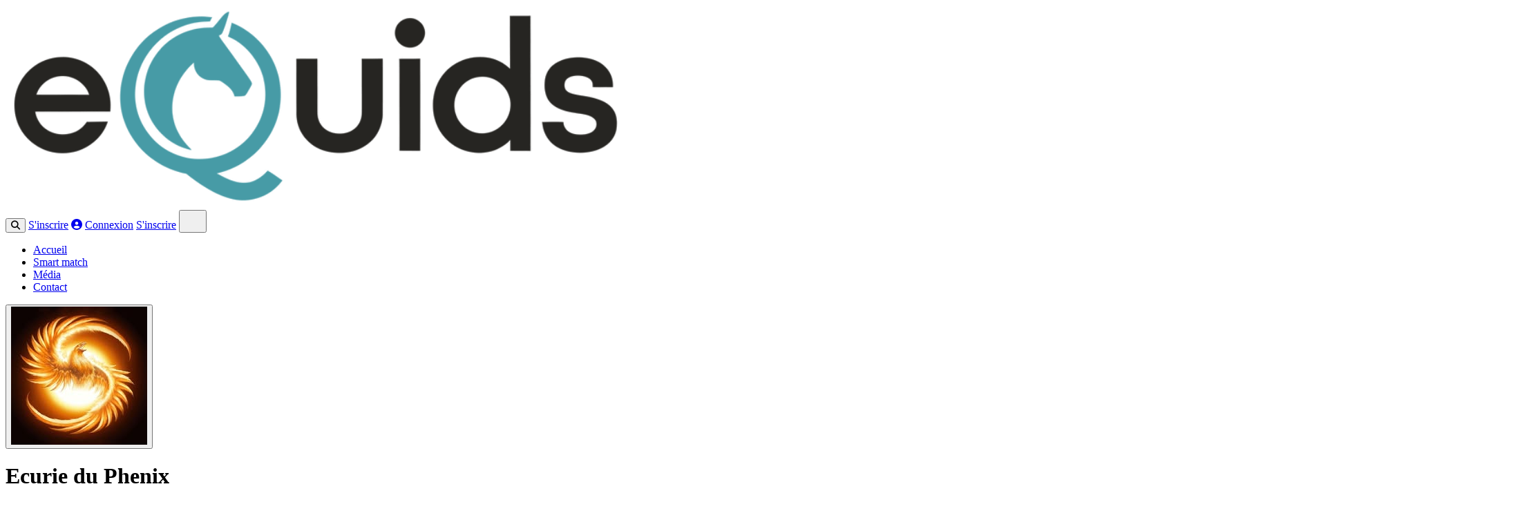

--- FILE ---
content_type: text/html
request_url: https://www.equids.com/fr/ecurie-phenix-2452
body_size: 27464
content:
<!doctype html>
<html lang="fr">
    <head>
        <meta charset="utf-8" />
        <link rel="icon" href="../favicon.png" />
        <meta name="viewport" content="width=device-width, initial-scale=1" />

        <link rel="icon" type="image/png" href="/static/fav/favicon-96x96.png" sizes="96x96" />
        <link rel="icon" type="image/svg+xml" href="/fav/favicon.svg" />
        <link rel="shortcut icon" href="/fav/favicon.ico" />
        <link rel="apple-touch-icon" sizes="180x180" href="/fav/apple-touch-icon.png" />
        <meta name="apple-mobile-web-app-title" content="Equids" />
        <link rel="manifest" href="/fav/site.webmanifest" />

        
		<link href="../_app/immutable/assets/Tour.CD54FDqW.css" rel="stylesheet">
		<link href="../_app/immutable/assets/LocationInput.CspQlvzm.css" rel="stylesheet">
		<link href="../_app/immutable/assets/Nav.BWLsfz_8.css" rel="stylesheet">
		<link href="../_app/immutable/assets/2.Cj5ac0KZ.css" rel="stylesheet">
		<link href="../_app/immutable/assets/app.DnbRIcwY.css" rel="stylesheet">
		<link href="../_app/immutable/assets/FormErrors.BaQA7nOB.css" rel="stylesheet">
		<link href="../_app/immutable/assets/ImageUploadInput.4tLqm2jQ.css" rel="stylesheet">
		<link href="../_app/immutable/assets/PrettyChoice.C4G2gAP5.css" rel="stylesheet">
		<link href="../_app/immutable/assets/ModalWithTabs.Ds4glIag.css" rel="stylesheet">
		<link href="../_app/immutable/assets/pin.CIGW-MKW.css" rel="stylesheet">
		<link href="../_app/immutable/assets/Collection.Bb_EZMOo.css" rel="stylesheet">
		<link href="../_app/immutable/assets/EntryCoordsFormData.rCEeFqxN.css" rel="stylesheet">
		<link href="../_app/immutable/assets/EntryMediasFormData.DbEhagTU.css" rel="stylesheet">
		<link href="../_app/immutable/assets/WebsiteUrlFormat.C4ROyriq.css" rel="stylesheet">
		<link href="../_app/immutable/assets/LexicalRoot.b-k3Lf5x.css" rel="stylesheet">
		<link href="../_app/immutable/assets/21.Dq0paYDr.css" rel="stylesheet"><!--12qhfyh--><link rel="canonical" href="https://www.equids.com/fr/ecurie-phenix-2452"/> <!--[--><!--[--><!--[--><meta property="og:title" content="Ecurie du Phenix "/><!--]--><!--]--> <!--[--><meta name="description" content="Aux portes de Nîmes, sur un site de 25 ha : - Le Poney-club : cours et stages enfants sur shetland et poneys, tous niveaux, passages de galops, CSO. Sérieux et ambiance chaleureuse avec Audrey BLANCO."/> <meta property="og:description" content="Aux portes de Nîmes, sur un site de 25 ha : - Le Poney-club : cours et stages enfants sur shetland et poneys, tous niveaux, passages de galops, CSO. Sérieux et ambiance chaleureuse avec Audrey BLANCO."/><!--]--> <!--[--><meta property="og:image" content="https://cellar-c2.services.clever-cloud.com/equids-media/entry/fby1-301402189_554091466516043_8497383547863291035_n.jpg"/><!--]--><!--]--> <!--[--><meta property="og:url" content="https://www.equids.com/fr/ecurie-phenix-2452"/><!--]--> <!--[!--><!--]--><!----><!--17r5mjp--><!--[!--><!--]--><!----><title>Ecurie du Phenix </title>
    </head>
    <body data-sveltekit-preload-data="hover">
        <div style="display: contents"><!--[--><!--[--><!----><!--[--><div class="fixed inset-0 bg-transparent z-100 pointer-events-none flex flex-col gap-4 items-end justify-end p-[20px]"><!--[--><!--]--></div><!----> <!--[--><!----><div class="bg-white flex flex-col min-h-screen"><!----><div class="group static w-full top-0 [&amp;:not(.scrolled)]:bg-transparent border-b border-solid border-gray-200 [&amp;.scrolled]:bg-white [&amp;.scrolled]:shadow-md scrolled"><nav><div color="default" class="relative w-full px-2 py-2.5 sm:px-4 bg-white"><div class="mx-auto flex flex-wrap items-center justify-between container"><div class="mx-auto flex flex-wrap items-center justify-between container md:justify-start_"><a href="https://www.equids.com/fr" class="flex items-center"><img src="/_app/immutable/assets/equids-logo-ss.-wIZuw0F.png" class="me-3 h-9 sm:h-12" alt="Equids Logo"/><!----></a><!----> <!--[!--><div class="flex items-center md:order-2"><!----> <!--[--><button type="button" class="transition-all ease-in-out duration-250 font-medium px-[15px] py-[4px] text-[15px]/[27px] cursor-pointer group-[:not(.scrolled)]:text-white group-[:not(.scrolled)]:hover:text-[#333] group-[:not(.scrolled)]:bg-transparent group-[:not(.scrolled)]:hover:bg-white group-[:not(.scrolled)]:border-white group-[.scrolled]:text-primary-500 group-[.scrolled]:hover:text-white group-[.scrolled]:bg-transparent group-[.scrolled]:border-primary-700 group-[.scrolled]:hover:bg-primary-700 border border-none rounded-full size-[37px] flex items-center justify-center" aria-label="Search"><i class="fa fa-search text-xl" aria-hidden="true"></i></button><!--]--> <a class="ml-2 block lg:hidden transition-all ease-in-out duration-250 font-medium px-[15px] py-[4px] text-[15px]/[27px] rounded-full cursor-pointer group-[:not(.scrolled)]:text-white group-[:not(.scrolled)]:hover:text-[#333] group-[:not(.scrolled)]:bg-transparent group-[:not(.scrolled)]:hover:bg-white group-[:not(.scrolled)]:border-white group-[.scrolled]:text-primary-500 group-[.scrolled]:hover:text-white group-[.scrolled]:bg-transparent group-[.scrolled]:border-primary-700  group-[.scrolled]:hover:bg-primary-700 border border-solid" href="https://www.equids.com/fr/inscription">S'inscrire</a> <a class="transition-all ease-in-out duration-250 font-medium px-[15px] py-[4px] text-[15px]/[27px] cursor-pointer group-[:not(.scrolled)]:text-white group-[:not(.scrolled)]:hover:text-[#333] group-[:not(.scrolled)]:bg-transparent group-[:not(.scrolled)]:hover:bg-white group-[:not(.scrolled)]:border-white group-[.scrolled]:text-primary-500 group-[.scrolled]:hover:text-white group-[.scrolled]:bg-transparent group-[.scrolled]:border-primary-700 group-[.scrolled]:hover:bg-primary-700 border ml-2 border-none rounded-full size-[37px] items-center justify-center flex lg:hidden" href="https://www.equids.com/fr/auth/login" aria-label="Connexion"><i class="fa fa-user-circle text-2xl" aria-hidden="true"></i></a> <a class="ml-2 hidden lg:block transition-all ease-in-out duration-250 font-medium px-[15px] py-[4px] text-[15px]/[27px] rounded-full cursor-pointer group-[:not(.scrolled)]:text-[#333333] group-[:not(.scrolled)]:hover:text-white group-[:not(.scrolled)]:bg-white group-[:not(.scrolled)]:hover:bg-transparent group-[:not(.scrolled)]:hover:border-white group-[.scrolled]:text-white group-[.scrolled]:hover:text-primary-500 group-[.scrolled]:bg-primary-700 group-[.scrolled]:hover:border-primary-700  group-[.scrolled]:hover:bg-transparent border border-solid" href="https://www.equids.com/fr/auth/login">Connexion</a> <a class="ml-2 hidden lg:block transition-all ease-in-out duration-250 font-medium px-[15px] py-[4px] text-[15px]/[27px] rounded-full cursor-pointer group-[:not(.scrolled)]:text-white group-[:not(.scrolled)]:hover:text-[#333] group-[:not(.scrolled)]:bg-transparent group-[:not(.scrolled)]:hover:bg-white group-[:not(.scrolled)]:border-white group-[.scrolled]:text-primary-500 group-[.scrolled]:hover:text-white group-[.scrolled]:bg-transparent group-[.scrolled]:border-primary-700  group-[.scrolled]:hover:bg-primary-700 border border-solid" href="https://www.equids.com/fr/inscription">S'inscrire</a> <!--[--><button type="button" class="focus:outline-hidden whitespace-normal focus:ring-gray-400 hover:bg-gray-100 dark:text-gray-400 dark:hover:text-gray-50 m-0.5 rounded-lg focus:ring-2 p-1.5 dark:hover:bg-gray-700 md:hidden ms-2" aria-label="Open main menu"><!--[--><span class="sr-only">Open main menu</span><!--]--> <svg xmlns="http://www.w3.org/2000/svg" role="button" tabindex="0" width="24" height="24" class="h-6 w-6 shrink-0 text-palette-primary group-[:not(.scrolled)]:text-white" aria-label="bars 3" fill="none" viewBox="0 0 24 24" stroke-width="2"><!----><!----></svg><!----></button><!--]--><!----></div><!--]--> <!--[!--><div class="w-full md:block md:w-auto hidden [&amp;_a]:text-lg [&amp;_a]:px-4 [&amp;_a]:py-3 [&amp;_a]:rounded-xl lg:[&amp;_a]:text-[15px]/[27px] lg:[&amp;_a]:px-[15px] lg:[&amp;_a]:py-[2px] lg:[&amp;_a]:rounded-full"><ul class="flex flex-col p-4 mt-4 md:flex-row md:space-x-8 rtl:space-x-reverse md:mt-0 md:text-sm md:font-medium py-3 lg:items-center"><li><!--[!--><a href="https://www.equids.com/fr" class="block py-2 pe-4 ps-3 rounded-sm md:p-2 md:border-0"><!---->Accueil<!----></a><!--]--></li><!----> <li><!--[!--><a href="https://www.equids.com/fr/smart-match" class="block py-2 pe-4 ps-3 rounded-sm md:p-2 md:border-0"><!---->Smart match<!----></a><!--]--></li><!----> <li><!--[!--><a href="https://www.equids.com/fr/media" class="block py-2 pe-4 ps-3 rounded-sm md:p-2 md:border-0"><!---->Média<!----></a><!--]--></li><!----> <li><!--[!--><a href="https://www.equids.com/fr/contact" class="block py-2 pe-4 ps-3 rounded-sm md:p-2 md:border-0"><!---->Contact<!----></a><!--]--></li><!----><!----></ul></div><!--]--><!----><!----></div><!----><!----></div><!----></div></nav><!----></div><!----> <!--[--><!--[!--><!--]--><!--]--><!----> <!--[!--><!--]--><!----> <div class="grow"><!--[!--><!----><!--[--><!--[!--><!--]--> <div class="root container svelte-17r5mjp"><main class="svelte-17r5mjp"><div class="header svelte-17r5mjp"><button class="logo svelte-17r5mjp"><!--[--><img class="logo-logo svelte-17r5mjp" src="https://cellar-c2.services.clever-cloud.com/equids-media/entry/fby1-301402189_554091466516043_8497383547863291035_n.jpg" alt=""/><!--]--></button> <div><h1 class="svelte-17r5mjp">Ecurie du Phenix </h1> <!--[!--><!--]--> <nav class="categories svelte-17r5mjp"><a href="https://www.equids.com/fr/etablissement-equestre" class="svelte-17r5mjp">Etablissements équestres</a> <span class="sep svelte-17r5mjp">></span> <a href="https://www.equids.com/fr/centre-equestre/departement-gard-30" class="svelte-17r5mjp">Centres équestres</a></nav></div></div> <div class="quick-access svelte-17r5mjp"><h2 class="svelte-17r5mjp">Accès rapide</h2> <div class="quick-access-links svelte-17r5mjp"><a href="#societe" class="svelte-17r5mjp"><i class="fa fa-info-circle" aria-hidden="true"></i> <span>À propos</span></a> <!--[--><a href="#coordonnees" class="svelte-17r5mjp"><i class="fa-solid fa-location-dot" aria-hidden="true"></i> <span>Coordonnées</span></a><!--]--> <!--[--><a href="#reseaux" class="svelte-17r5mjp"><i class="fa-solid fa-circle-nodes" aria-hidden="true"></i> <span>Nos réseaux</span></a><!--]--> <!--[!--><!--]--> <!--[!--><!--]--> <!--[!--><!--]--> <!--[!--><!--]--></div></div> <div id="societe" class="about svelte-17r5mjp"><h2 class="svelte-17r5mjp">À propos</h2> <p class="short-desc svelte-17r5mjp">Aux portes de Nîmes, sur un site de 25 ha : - Le Poney-club : cours et stages enfants sur shetland et poneys, tous niveaux, passages de galops, CSO. Sérieux et ambiance chaleureuse avec Audrey BLANCO.</p> <div id="coordonnees" class="coords-contact svelte-17r5mjp"><!--[--><div class="grid-cell-coords"><h3 class="svelte-17r5mjp">Coordonnées</h3> <div class="address svelte-17r5mjp"><!--[--><i class="fa-solid fa-location-dot svelte-17r5mjp" aria-hidden="true"></i><!--]--> <!--[--><a href="#map" class="svelte-17r5mjp"><address class="svelte-17r5mjp"><!--[--><p class="svelte-17r5mjp">Rue de Générac</p><!--]--> <!--[!--><!--]--> <!--[--><p class="svelte-17r5mjp"><!--[!--><!--[-->30000<!--]--><!--]--> Nimes</p><!--]--> <!--[--><p class="svelte-17r5mjp">Gard</p><!--]--> <p class="svelte-17r5mjp"><img src="/flags/fr_64.png" alt="Drapeau de fr" class="flag"/><!----> France</p></address><!----></a><!--]--></div></div><!--]--> <div class="grid-cell-contacts"><h3 class="svelte-17r5mjp">Contact</h3> <div class="contact-list svelte-17r5mjp"><!--[--><div class="svelte-17r5mjp"><i class="fa-solid fa-phone svelte-17r5mjp" aria-hidden="true"></i> <a href="tel:0615343119" class="svelte-17r5mjp">0615343119</a></div><!--]--> <!--[--><div class="svelte-17r5mjp"><i class="fa-solid fa-globe svelte-17r5mjp" aria-hidden="true"></i> <a href="https://www.facebook.com/p/Ecurie-Du-Ph%C3%A9nix-100057455828859/?locale=fr_FR&amp;_rdr" target="_blank" class="url svelte-17r5mjp" rel="nofollow"><!--[!--><!--[!--><span><span class="url-host">www.facebook.com</span><span class="url-path">/p/Ecurie-Du-Ph%C...-100057455828859/</span></span><!--]--><!--]--><!----></a></div><!--]--></div></div></div> <!--[--><div id="reseaux" class="socials svelte-17r5mjp"><h3 class="svelte-17r5mjp">Suivez-nous</h3> <div class="links svelte-17r5mjp"><!--[--><a href="https://www.facebook.com/p/Ecurie-Du-Ph%C3%A9nix-100057455828859/?locale=fr_FR&amp;_rdr" target="_blank" aria-label="Facebook" class="svelte-17r5mjp"><i class="fa-brands fa-facebook-f svelte-17r5mjp" aria-hidden="true"></i></a><a href="https://www.instagram.com/explore/locations/283328104/ecurie-du-phenix/" target="_blank" aria-label="Instagram" class="svelte-17r5mjp"><i class="fa-brands fa-instagram svelte-17r5mjp" aria-hidden="true"></i></a><!--]--></div></div><!--]--></div> <!--[!--><!--]--> <!--[!--><!--]--> <!--[!--><!--]--> <!--[--><div id="map" class="map svelte-17r5mjp"><h2 class="svelte-17r5mjp">Localisation</h2> <div class="h-[400px] w-full"></div><!----></div><!--]--> <!--[--><div class="suggestions svelte-17r5mjp"><h3 class="svelte-17r5mjp">Vous pourriez être intéressé par :</h3> <div class="grid-suggestions svelte-17r5mjp"><!--[--><a href="https://www.equids.com/fr/ecuries-saint-paul-121" class="entry-suggestion svelte-17r5mjp"><div class="flex items-start gap-4 mb-3"><div class="entry-suggestion-image svelte-17r5mjp"><!--[--><img src="https://cellar-c2.services.clever-cloud.com/equids-media/entry/Qzwa-8176.jpg" alt="" class="svelte-17r5mjp"/><!--]--></div> <div><h4 class="entry-suggestion-title wrap-break-anywhere svelte-17r5mjp">Les Ecuries de Saint Paul</h4> <!--[--><p class="entry-suggestion-location svelte-17r5mjp"><!--[-->Besançon<!--]--> <!--[-->Doubs<!--]--></p><!--]--></div></div> <p class="entry-suggestion-desc svelte-17r5mjp">Poney club, pension, élevage et débourrage de poneys et chevaux aux portes de Besançon dans le Doubs, Franche-Comté</p></a><a href="https://www.equids.com/fr/centre-equestre-kerlarno-146" class="entry-suggestion svelte-17r5mjp"><div class="flex items-start gap-4 mb-3"><div class="entry-suggestion-image svelte-17r5mjp"><!--[--><img src="https://cellar-c2.services.clever-cloud.com/equids-media/entry/hyqg-305230395_565222301970157_675143606210470982_n.jpg" alt="" class="svelte-17r5mjp"/><!--]--></div> <div><h4 class="entry-suggestion-title wrap-break-anywhere svelte-17r5mjp">Centre equestre de kerlarno</h4> <!--[--><p class="entry-suggestion-location svelte-17r5mjp"><!--[-->Marzan<!--]--> <!--[-->Morbihan<!--]--></p><!--]--></div></div> <p class="entry-suggestion-desc svelte-17r5mjp">Description du centre équestre et de ses activités enseignement

Pension et vente de chevaux et poneys.</p></a><a href="https://www.equids.com/fr/ecuries-estagel-174" class="entry-suggestion svelte-17r5mjp"><div class="flex items-start gap-4 mb-3"><div class="entry-suggestion-image svelte-17r5mjp"><!--[--><img src="https://cellar-c2.services.clever-cloud.com/equids-media/entry/Cw-8-374651292_122102630102026237_4531000340735674086_n.jpg" alt="" class="svelte-17r5mjp"/><!--]--></div> <div><h4 class="entry-suggestion-title wrap-break-anywhere svelte-17r5mjp">Les écuries d'Estagel</h4> <!--[--><p class="entry-suggestion-location svelte-17r5mjp"><!--[-->Saint Gilles<!--]--> <!--[-->Gard<!--]--></p><!--]--></div></div> <p class="entry-suggestion-desc svelte-17r5mjp">Les Écuries d'Estagel, situées à St Gilles (30) vous accueillent toute l'année. Activité cheval-club et poney club, compétition en CSO et Dressage, pension. Encadrés par D et B Toper, diplômés d'État (BEES1), et cavaliers professionnels.</p></a><!--]--></div></div><!--]--></main> <aside class="svelte-17r5mjp"><div id="contact" class="panel-contact svelte-17r5mjp"><form id="form-1" class="flex flex-col gap-8 max-w-[600px]"><!--[--><h3>Contactez-nous</h3><!--]--> <div class="form-row"><!--[!--><!--[--><div class="form-label-container"><label class="form-label" for="form-1-root.fullname"><!--[!-->Nom complet*<!--]--></label> <!--[!--><!--[!--><!--]--><!--]--></div><!--]--><!--]--> <div class="control-form-container"><!--[!--><!--]--> <input type="text" class="control-form" value="" id="form-1-root.fullname" placeholder="Prénom Nom"/></div><!----> <!--[!--><!--]--> <!--[!--><!--]--> <!--[!--><!--]--><!----></div><!----> <div class="form-row"><!--[!--><!--[--><div class="form-label-container"><label class="form-label" for="form-1-root.email"><!--[!-->Email*<!--]--></label> <!--[!--><!--[!--><!--]--><!--]--></div><!--]--><!--]--> <div class="control-form-container"><!--[!--><!--]--> <input type="email" class="control-form" value="" id="form-1-root.email" placeholder="nom@societe.com"/></div><!----> <!--[!--><!--]--> <!--[!--><!--]--> <!--[!--><!--]--><!----></div><!----> <div class="form-row"><!--[!--><!--[--><div class="form-label-container"><label class="form-label" for="form-1-root.phone"><!--[!-->Téléphone*<!--]--></label> <!--[!--><!--[!--><!--]--><!--]--></div><!--]--><!--]--> <div class="control-form-container"><!--[!--><!--]--> <input type="text" class="control-form" value="" id="form-1-root.phone"/></div><!----> <!--[!--><!--]--> <!--[!--><!--]--> <!--[!--><!--]--><!----></div><!----> <div class="form-row"><!--[!--><!--[--><div class="form-label-container"><label class="form-label" for="form-1-root.message"><!--[!-->Message*<!--]--></label> <!--[!--><!--[!--><!--]--><!--]--></div><!--]--><!--]--> <textarea class="control-form" id="form-1-root.message" rows="5" placeholder="Votre message"></textarea><!----> <!--[!--><!--]--> <!--[!--><!--]--> <!--[!--><!--]--><!----></div><!----> <button type="submit" class="btn btn-primary self-end relative"><!--[--><!--[!--><!--[!--><!--]--> Envoyer<!--]--><!--]--></button><!----> <!--[!--><!--]--><!----><!----></form><!----><!----></div></aside></div> <!--[--><div class="fixed bottom-0 right-0 block lg:hidden z-1000 p-3"><a href="#contact" class="btn btn-yellow btn-flex btn-lg rounded-full shadow-xl size-15"><i class="fa fa-envelope text-xl" aria-hidden="true"></i> <span class="sr-only">Demande d'information</span></a></div><!--]--> <!--[!--><!--]--><!----><!--]--><!----><!--]--><!----></div> <!--[--><footer class="bg-white pt-[70px] w-full border-t border-gray-100 border-solid flow-root"><div class="mx-auto container below-lg:px-[20px]"><div class="grid grid-cols-10 gap-4"><div class="col-span-10 lg:col-span-4"><a href="https://www.equids.com/fr" class="flex title-font font-medium items-center md:justify-start justify-center text-gray-900 mb-[17px]"><img src="/_app/immutable/assets/equids-logo.Bsfekp3X.png" class="w-auto h-[70px] inline-block" alt="Equids Logo"/></a> <p class="text-base/[29px] mb-[17px] text-[#707070]">Equids, ce sont tous les professionnels de l’univers du cheval et de l’équitation à portée de clic.
                    Que ce soit dans le domaine des services ou de la vente de marchandise, en B2B ou B2C, vous
                    trouverez les pros dont vous avez besoin. Explorez leurs fiches, via les catégories ou le moteur de
                    recherche, et accédez à toutes les informations utiles pour faire votre choix.</p></div> <div class="col-span-6 lg:col-span-3 px-[15px]"><h4 class="text-[#333] font-medium text-[21px] mb-[25px]">Liens</h4> <div class="grid grid-cols-2"><ul><li><a href="https://www.equids.com/fr/coeur" class="inline-block pl-[14px]_ pb-[9px] text-base/[21px] text-[#707070] hover:text-primary-500 svelte-1tjeaz0">Coups de coeur</a></li> <li><a href="https://www.equids.com/fr/nouveaux-pros" class="inline-block pl-[14px]_ pb-[9px] text-base/[21px] text-[#707070] hover:text-primary-500 svelte-1tjeaz0">Nouveaux pros</a></li> <li><a href="https://www.equids.com/fr/inscription" class="inline-block pl-[14px]_ pb-[9px] text-base/[21px] text-[#707070] hover:text-primary-500 svelte-1tjeaz0">Inscription</a></li></ul> <ul><!--[--><li><a href="https://www.equids.com/page/mentions-legales" class="inline-block pl-[14px]_ pb-[9px] text-base/[21px] text-[#707070] hover:text-primary-500 svelte-1tjeaz0">Mentions légales</a></li><!--]--> <!--[--><li><a href="https://www.equids.com/page/politique-confidentialite" class="inline-block pl-[14px]_ pb-[9px] text-base/[21px] text-[#707070] hover:text-primary-500 svelte-1tjeaz0">Politique de confidentialité</a></li><!--]--></ul></div></div> <div class="col-span-4 lg:col-span-3 px-[15px]"><h4 class="text-[#333] font-medium text-[21px] mb-[25px]">Contact</h4> <ul><li><a href="https://www.equids.com/fr/contact" class="inline-block pl-[14px]_ pb-[9px] text-base/[21px] text-[#707070] hover:text-primary-500 svelte-1tjeaz0">Contactez-nous</a></li></ul></div> <div class="socials col-span-10 svelte-1tjeaz0"><a href="https://www.facebook.com/equidsOff" aria-label="Page facebook" class="facebook svelte-1tjeaz0" target="_blank"><i class="fab fa-facebook" aria-label="Logo de facebook"></i></a> <a href="https://x.com/equidsOff" aria-label="Page X (twitter)" class="x-twitter svelte-1tjeaz0" target="_blank"><i class="fab fa-x-twitter" aria-label="Logo X (twitter)"></i></a> <a href="https://www.instagram.com/equidsoff/" aria-label="Page Instagram" class="instagram svelte-1tjeaz0" target="_blank"><i class="fab fa-instagram" aria-label="Logo Instagram"></i></a></div></div> <div class="px-[30px] py-[20px] mt-[40px] mb-[50px] bg-black/[.035] text-[#777777] rounded-[5px]"><p class="text-[15px]">© 2026 Equids — tous droits réservés</p></div></div></footer><!--]--></div><!----><!--]--><!----><!--]--><!----><!----><!----><!--]--> <!--[!--><!--]--><!--]-->
			
			<script>
				{
					__sveltekit_6caob6 = {
						base: new URL("..", location).pathname.slice(0, -1),
						env: {"PUBLIC_EQUIDS_DOMAIN":"equids.com","PUBLIC_CALENDLY_URL":"https://calendly.com/equids/15min","PUBLIC_S3_HOST":"cellar-c2.services.clever-cloud.com","PUBLIC_MATOMO_TRACKER_URL":"https://equids.matomo.cloud/matomo.php","PUBLIC_MEDIA_PATH":"/media/","PUBLIC_EQUIDS_WWW_DOMAIN":"www.equids.com","PUBLIC_STRIPE_PUBLIC_KEY":"pk_live_51ST17ILYsCRDwJlMUBKNU3fQC3tVYUZdcDeBADYIgHKTyLo3PWf4PRh1yNZwIXWxTJIGJNKYYXws6jlxKJeQvw0600UEnhs2ss","PUBLIC_MATOMO_SCRIPT_URL":"https://cdn.matomo.cloud/equids.matomo.cloud/matomo.js","PUBLIC_LEAFLET_TILE_LAYER_URL":"https://tiles.stadiamaps.com/tiles/osm_bright/{z}/{x}/{y}{r}.png","PUBLIC_LEAFLET_TILE_LAYER_ATTRIBUTION":"&copy; <a href=\"https://stadiamaps.com/\">Stadia Maps</a>, &copy; <a href=\"https://openstreetmap.org\">OpenStreetMap</a> contributors","PUBLIC_USR_IMG_PATH":"/usr-img/"}
					};

					const element = document.currentScript.parentElement;

					Promise.all([
						import("../_app/immutable/entry/start.CZ_frHfQ.js"),
						import("../_app/immutable/entry/app.BN6fSxfA.js")
					]).then(([kit, app]) => {
						kit.start(app, element, {
							node_ids: [0, 2, 21],
							data: [{type:"data",data:{user:null,prevUserId:null},uses:{}},{type:"data",data:{staticPages:{mentionsLegales:"https://www.equids.com/page/mentions-legales",politiqueConfidentialite:"https://www.equids.com/page/politique-confidentialite"}},uses:{}},{type:"data",data:{entry:{id:2452,subcategoryId:1,company_name:"Ecurie du Phenix ",short_desc:"Aux portes de Nîmes, sur un site de 25 ha : - Le Poney-club : cours et stages enfants sur shetland et poneys, tous niveaux, passages de galops, CSO. Sérieux et ambiance chaleureuse avec Audrey BLANCO.",long_desc:"{\"root\":{\"children\":[{\"children\":[],\"direction\":null,\"format\":\"\",\"indent\":0,\"type\":\"paragraph\",\"version\":1,\"textFormat\":0,\"textStyle\":\"\"}],\"direction\":null,\"format\":\"\",\"indent\":0,\"type\":\"root\",\"version\":1}}",premium:false,slug:"ecurie-phenix",online:true,approved_at:new Date(1748235574286),website_url:"https://www.facebook.com/p/Ecurie-Du-Ph%C3%A9nix-100057455828859/?locale=fr_FR&_rdr",tags:[],subcategory:{id:1,slug:"centre-equestre",category:{id:1,slug:"etablissement-equestre",title:"Etablissements équestres",short_name:null}},images:[],videos:[],screenshot_image:null,logo:{id:651,filename:"entry/fby1-301402189_554091466516043_8497383547863291035_n.jpg",alt:null},address:{address_line1:"Rue de Générac",address_line2:null,city_text:"Nimes",lat:43.80657057033248,lng:4.357195799999999,city:{name:"Nîmes",lat:43.844938394,lng:4.34806796996,county:{name:"Gard"},zipcode:"30000"},county:{name:"Gard",id:45,slug:"gard",code:"30"},country:{name:"France"},country_code:"FR",district:null},social_media_urls:[{id:440,url:"https://www.instagram.com/explore/locations/283328104/ecurie-du-phenix/",socialMedia:{rank:2,icon_class:"fa-brands fa-instagram",name:"Instagram"}},{id:441,url:"https://www.facebook.com/p/Ecurie-Du-Ph%C3%A9nix-100057455828859/?locale=fr_FR&_rdr",socialMedia:{rank:1,icon_class:"fa-brands fa-facebook-f",name:"Facebook"}}],questionAnswers:[],phone_numbers:[{id:272,phone_number:"0615343119"}],subcategoryVariant:{title:"Centres équestres",short_name:"Centres équestres"}},Layout_contentClassName:"grow",tags:[{value:"favorite",display:"Coup de Coeur",color:"green"},{value:"recent",display:"Nouveau",color:"blue"}],Layout_Meta:{metaTitle:"Ecurie du Phenix ",metaDesc:"Aux portes de Nîmes, sur un site de 25 ha : - Le Poney-club : cours et stages enfants sur shetland et poneys, tous niveaux, passages de galops, CSO. Sérieux et ambiance chaleureuse avec Audrey BLANCO.",properties:[{property:"og:image",content:"https://cellar-c2.services.clever-cloud.com/equids-media/entry/fby1-301402189_554091466516043_8497383547863291035_n.jpg"}]},suggestedEntries:[{id:121,company_name:"Les Ecuries de Saint Paul",slug:"ecuries-saint-paul",short_desc:"Poney club, pension, élevage et débourrage de poneys et chevaux aux portes de Besançon dans le Doubs, Franche-Comté",logo:{id:890,filename:"entry/Qzwa-8176.jpg",alt:null},screenshot_image:{id:889,filename:"screenshot/XcBT-screenshot_121.jpg",alt:null},address:{id:7924,city_text:null,county:{id:32,name:"Doubs",slug:"doubs",code:"25"},city:{id:9370,name:"Besançon",county:{id:32,name:"Doubs"}}}},{id:146,company_name:"Centre equestre de kerlarno",slug:"centre-equestre-kerlarno",short_desc:"Description du centre équestre et de ses activités enseignement\n\nPension et vente de chevaux et poneys.",logo:{id:885,filename:"entry/hyqg-305230395_565222301970157_675143606210470982_n.jpg",alt:null},screenshot_image:{id:886,filename:"screenshot/6RMC-screenshot_146.jpg",alt:null},address:{id:7921,city_text:null,county:{id:19,name:"Morbihan",slug:"morbihan",code:"56"},city:{id:21477,name:"Marzan",county:{id:19,name:"Morbihan"}}}},{id:174,company_name:"Les écuries d'Estagel",slug:"ecuries-estagel",short_desc:"Les Écuries d'Estagel, situées à St Gilles (30) vous accueillent toute l'année. Activité cheval-club et poney club, compétition en CSO et Dressage, pension. Encadrés par D et B Toper, diplômés d'État (BEES1), et cavaliers professionnels.",logo:{id:883,filename:"entry/Cw-8-374651292_122102630102026237_4531000340735674086_n.jpg",alt:null},screenshot_image:{id:884,filename:"screenshot/CyN4-screenshot_174.jpg",alt:null},address:{id:7920,city_text:null,county:{id:45,name:"Gard",slug:"gard",code:"30"},city:{id:11326,name:"Saint Gilles",county:{id:45,name:"Gard"}}}}]},uses:{params:["slug_id"],url:1}}],
							form: null,
							error: null
						});
					});
				}
			</script>
		</div>
    </body>
</html>


--- FILE ---
content_type: text/css
request_url: https://www.equids.com/_app/immutable/assets/LocationInput.CspQlvzm.css
body_size: 734
content:
@layer properties{@supports (((-webkit-hyphens:none)) and (not (margin-trim:inline))) or ((-moz-orient:inline) and (not (color:rgb(from red r g b)))){*,:before,:after,::backdrop{--tw-border-style:solid;--tw-duration:initial;--tw-ease:initial}}}@layer theme,base,components,utilities;.around-me-button.svelte-16coaw7{cursor:pointer;justify-content:center;align-items:center;gap:calc(var(--spacing,.25rem)*2);width:100%;padding-inline:calc(var(--spacing,.25rem)*4);padding-block:calc(var(--spacing,.25rem)*2);display:flex}@media(min-width:1024px){.around-me-button.svelte-16coaw7{padding-block:calc(var(--spacing,.25rem)*1)}}.around-me-button.svelte-16coaw7{border-radius:var(--radius);background-color:var(--color-white,#fff);border-style:var(--tw-border-style);border-width:1px;border-color:var(--color-gray-300,oklch(87.2% .01 258.338));font-size:var(--text-sm,.875rem);line-height:var(--tw-leading,var(--text-sm--line-height,calc(1.25/.875)));color:var(--color-gray-700,oklch(37.3% .034 259.733));transition-property:color,background-color,border-color,outline-color,text-decoration-color,fill,stroke,--tw-gradient-from,--tw-gradient-via,--tw-gradient-to;transition-timing-function:var(--tw-ease,var(--default-transition-timing-function,cubic-bezier(.4,0,.2,1)));transition-duration:var(--tw-duration,var(--default-transition-duration,.15s));--tw-duration:75ms;--tw-ease:var(--ease-out,cubic-bezier(0,0,.2,1));transition-duration:75ms;transition-timing-function:var(--ease-out,cubic-bezier(0,0,.2,1))}@media(hover:hover){.around-me-button.svelte-16coaw7:hover{background-color:var(--color-gray-100,oklch(96.7% .003 264.542))}}@media(min-width:1024px){.around-me-button.svelte-16coaw7{width:auto}}.around-me-button.active.svelte-16coaw7{border-color:var(--color-brand-yellow-300,#cec68d);background-color:var(--color-brand-yellow-100,oklch(93.93% .027 102.24));color:var(--color-brand-yellow-700,oklch(47.34% .07 101.43))}@media(hover:hover){.around-me-button.active.svelte-16coaw7:hover{background-color:var(--color-brand-yellow-200,oklch(88.26% .051 101.16))}}.around-me-button.svelte-16coaw7 i:where(.svelte-16coaw7){font-size:var(--text-base,1rem);line-height:var(--tw-leading,var(--text-base--line-height, 1.5 ))}@property --tw-border-style{syntax:"*";inherits:false;initial-value:solid}@property --tw-duration{syntax:"*";inherits:false}@property --tw-ease{syntax:"*";inherits:false}


--- FILE ---
content_type: text/css
request_url: https://www.equids.com/_app/immutable/assets/Nav.BWLsfz_8.css
body_size: 861
content:
@layer properties{@supports (((-webkit-hyphens:none)) and (not (margin-trim:inline))) or ((-moz-orient:inline) and (not (color:rgb(from red r g b)))){*,:before,:after,::backdrop{--tw-backdrop-blur:initial;--tw-backdrop-brightness:initial;--tw-backdrop-contrast:initial;--tw-backdrop-grayscale:initial;--tw-backdrop-hue-rotate:initial;--tw-backdrop-invert:initial;--tw-backdrop-opacity:initial;--tw-backdrop-saturate:initial;--tw-backdrop-sepia:initial;--tw-border-style:solid;--tw-font-weight:initial}}}@layer theme,base,components,utilities;.root.svelte-1pkst66>.form{align-items:center;gap:calc(var(--spacing,.25rem)*4);background-color:#fff6;display:flex}@supports (color:color-mix(in lab,red,red)){.root.svelte-1pkst66>.form{background-color:color-mix(in oklab,var(--color-white,#fff)40%,transparent)}}.root.svelte-1pkst66>.form{--tw-backdrop-blur:blur(var(--blur-lg,16px));-webkit-backdrop-filter:var(--tw-backdrop-blur,)var(--tw-backdrop-brightness,)var(--tw-backdrop-contrast,)var(--tw-backdrop-grayscale,)var(--tw-backdrop-hue-rotate,)var(--tw-backdrop-invert,)var(--tw-backdrop-opacity,)var(--tw-backdrop-saturate,)var(--tw-backdrop-sepia,);backdrop-filter:var(--tw-backdrop-blur,)var(--tw-backdrop-brightness,)var(--tw-backdrop-contrast,)var(--tw-backdrop-grayscale,)var(--tw-backdrop-hue-rotate,)var(--tw-backdrop-invert,)var(--tw-backdrop-opacity,)var(--tw-backdrop-saturate,)var(--tw-backdrop-sepia,);border-style:var(--tw-border-style);border-width:1px;border-color:#f3f4f61a}@supports (color:color-mix(in lab,red,red)){.root.svelte-1pkst66>.form{border-color:color-mix(in oklab,var(--color-gray-100,oklch(96.7% .003 264.542))10%,transparent)}}.root.svelte-1pkst66>.form{margin-inline:calc(var(--spacing,.25rem)*4);padding-inline:calc(var(--spacing,.25rem)*4);padding-block:calc(var(--spacing,.25rem)*8);border-radius:calc(var(--radius) + 4px);flex-direction:column}@media(min-width:1024px){.root.svelte-1pkst66>.form{background-color:var(--color-white,#fff);gap:calc(var(--spacing,.25rem)*1);padding-inline:calc(var(--spacing,.25rem)*2);padding-block:calc(var(--spacing,.25rem)*0);margin-inline:calc(var(--spacing,.25rem)*0);border-style:var(--tw-border-style);border-width:0;border-radius:3.40282e38px;flex-direction:row}}.root.svelte-1pkst66 .control-form{height:50px}@media(min-width:1024px){.root.svelte-1pkst66 .control-form{--tw-border-style:none;height:68px;padding-inline:calc(var(--spacing,.25rem)*4);background-color:#0000;border-style:none;border-radius:0}.root.svelte-1pkst66 .control-form-prefix-icon+.control-form{padding-left:calc(var(--spacing,.25rem)*12)}}.root.svelte-1pkst66 .control-combobox{height:50px}@media(min-width:1024px){.root.svelte-1pkst66 .control-combobox{--tw-border-style:none;height:68px;padding-inline:calc(var(--spacing,.25rem)*4);background-color:#0000;border-style:none;border-radius:0}.root.svelte-1pkst66 .with-icon .control-combobox{padding-left:calc(var(--spacing,.25rem)*0)}}.sep.svelte-1pkst66{background-color:#d1d5dc80;width:1px;height:40px;display:none}@supports (color:color-mix(in lab,red,red)){.sep.svelte-1pkst66{background-color:color-mix(in oklab,var(--color-gray-300,oklch(87.2% .01 258.338))50%,transparent)}}@media(min-width:1024px){.sep.svelte-1pkst66{display:block}}.root.svelte-1pkst66 .submit-button{--tw-font-weight:var(--font-weight-bold,700);font-weight:var(--font-weight-bold,700);margin-top:calc(var(--spacing,.25rem)*4);margin-left:calc(var(--spacing,.25rem)*0);border-radius:3.40282e38px;width:100%}@media(min-width:1024px){.root.svelte-1pkst66 .submit-button{margin-top:calc(var(--spacing,.25rem)*0);margin-left:calc(var(--spacing,.25rem)*4);width:auto}}@property --tw-backdrop-blur{syntax:"*";inherits:false}@property --tw-backdrop-brightness{syntax:"*";inherits:false}@property --tw-backdrop-contrast{syntax:"*";inherits:false}@property --tw-backdrop-grayscale{syntax:"*";inherits:false}@property --tw-backdrop-hue-rotate{syntax:"*";inherits:false}@property --tw-backdrop-invert{syntax:"*";inherits:false}@property --tw-backdrop-opacity{syntax:"*";inherits:false}@property --tw-backdrop-saturate{syntax:"*";inherits:false}@property --tw-backdrop-sepia{syntax:"*";inherits:false}@property --tw-border-style{syntax:"*";inherits:false;initial-value:solid}@property --tw-font-weight{syntax:"*";inherits:false}


--- FILE ---
content_type: text/css
request_url: https://www.equids.com/_app/immutable/assets/2.Cj5ac0KZ.css
body_size: 602
content:
@layer properties{@supports (((-webkit-hyphens:none)) and (not (margin-trim:inline))) or ((-moz-orient:inline) and (not (color:rgb(from red r g b)))){*,:before,:after,::backdrop{--tw-duration:initial;--tw-ease:initial}}}@layer theme,base,components,utilities;.socials.svelte-1tjeaz0{justify-content:center;align-items:center;gap:calc(var(--spacing,.25rem)*4);width:100%;margin-inline:auto;display:flex}.socials.svelte-1tjeaz0>a:where(.svelte-1tjeaz0){width:calc(var(--spacing,.25rem)*12);height:calc(var(--spacing,.25rem)*12);border-radius:3.40282e38px;justify-content:center;align-items:center;font-size:32px;display:flex}@media(hover:hover){.socials.svelte-1tjeaz0>a:where(.svelte-1tjeaz0):hover{color:var(--color-white,#fff)}}.socials.svelte-1tjeaz0>a:where(.svelte-1tjeaz0){transition-property:color,background-color,border-color,outline-color,text-decoration-color,fill,stroke,--tw-gradient-from,--tw-gradient-via,--tw-gradient-to;transition-timing-function:var(--tw-ease,var(--default-transition-timing-function,cubic-bezier(.4,0,.2,1)));transition-duration:var(--tw-duration,var(--default-transition-duration,.15s));--tw-duration:75ms;--tw-ease:var(--ease-in-out,cubic-bezier(.4,0,.2,1));transition-duration:75ms;transition-timing-function:var(--ease-in-out,cubic-bezier(.4,0,.2,1))}.socials.svelte-1tjeaz0>.facebook:where(.svelte-1tjeaz0){color:var(--color-socials-facebook,oklch(47.2% .108 263.58))}@media(hover:hover){.socials.svelte-1tjeaz0>.facebook:where(.svelte-1tjeaz0):hover{background-color:var(--color-socials-facebook,oklch(47.2% .108 263.58))}}.socials.svelte-1tjeaz0>.x-twitter:where(.svelte-1tjeaz0){color:var(--color-socials-x,oklch(0% 0 0))}@media(hover:hover){.socials.svelte-1tjeaz0>.x-twitter:where(.svelte-1tjeaz0):hover{background-color:var(--color-socials-x,oklch(0% 0 0))}}.socials.svelte-1tjeaz0>.instagram:where(.svelte-1tjeaz0){color:var(--color-socials-instagram,oklch(60.5% .213 6.783))}@media(hover:hover){.socials.svelte-1tjeaz0>.instagram:where(.svelte-1tjeaz0):hover{background-color:var(--color-socials-instagram,oklch(60.5% .213 6.783))}}@property --tw-duration{syntax:"*";inherits:false}@property --tw-ease{syntax:"*";inherits:false}


--- FILE ---
content_type: text/css
request_url: https://www.equids.com/_app/immutable/assets/app.DnbRIcwY.css
body_size: 66213
content:
@import"https://fonts.googleapis.com/css2?family=Raleway:ital,wght@0,100..900;1,100..900&display=swap";@layer properties{@supports (((-webkit-hyphens:none)) and (not (margin-trim:inline))) or ((-moz-orient:inline) and (not (color:rgb(from red r g b)))){*,:before,:after,::backdrop{--tw-translate-x:0;--tw-translate-y:0;--tw-translate-z:0;--tw-rotate-x:initial;--tw-rotate-y:initial;--tw-rotate-z:initial;--tw-skew-x:initial;--tw-skew-y:initial;--tw-border-style:solid;--tw-shadow:0 0 #0000;--tw-shadow-color:initial;--tw-shadow-alpha:100%;--tw-inset-shadow:0 0 #0000;--tw-inset-shadow-color:initial;--tw-inset-shadow-alpha:100%;--tw-ring-color:initial;--tw-ring-shadow:0 0 #0000;--tw-inset-ring-color:initial;--tw-inset-ring-shadow:0 0 #0000;--tw-ring-inset:initial;--tw-ring-offset-width:0px;--tw-ring-offset-color:#fff;--tw-ring-offset-shadow:0 0 #0000;--tw-font-weight:initial;--tw-scale-x:1;--tw-scale-y:1;--tw-scale-z:1;--tw-pan-x:initial;--tw-pan-y:initial;--tw-pinch-zoom:initial;--tw-space-y-reverse:0;--tw-space-x-reverse:0;--tw-divide-x-reverse:0;--tw-divide-y-reverse:0;--tw-gradient-position:initial;--tw-gradient-from:#0000;--tw-gradient-via:#0000;--tw-gradient-to:#0000;--tw-gradient-stops:initial;--tw-gradient-via-stops:initial;--tw-gradient-from-position:0%;--tw-gradient-via-position:50%;--tw-gradient-to-position:100%;--tw-tracking:initial;--tw-leading:initial;--tw-ordinal:initial;--tw-slashed-zero:initial;--tw-numeric-figure:initial;--tw-numeric-spacing:initial;--tw-numeric-fraction:initial;--tw-outline-style:solid;--tw-blur:initial;--tw-brightness:initial;--tw-contrast:initial;--tw-grayscale:initial;--tw-hue-rotate:initial;--tw-invert:initial;--tw-opacity:initial;--tw-saturate:initial;--tw-sepia:initial;--tw-drop-shadow:initial;--tw-drop-shadow-color:initial;--tw-drop-shadow-alpha:100%;--tw-drop-shadow-size:initial;--tw-backdrop-blur:initial;--tw-backdrop-brightness:initial;--tw-backdrop-contrast:initial;--tw-backdrop-grayscale:initial;--tw-backdrop-hue-rotate:initial;--tw-backdrop-invert:initial;--tw-backdrop-opacity:initial;--tw-backdrop-saturate:initial;--tw-backdrop-sepia:initial;--tw-duration:initial;--tw-ease:initial;--tw-content:"";--tw-animation-delay:0s;--tw-animation-direction:normal;--tw-animation-duration:initial;--tw-animation-fill-mode:none;--tw-animation-iteration-count:1;--tw-enter-blur:0;--tw-enter-opacity:1;--tw-enter-rotate:0;--tw-enter-scale:1;--tw-enter-translate-x:0;--tw-enter-translate-y:0;--tw-exit-blur:0;--tw-exit-opacity:1;--tw-exit-rotate:0;--tw-exit-scale:1;--tw-exit-translate-x:0;--tw-exit-translate-y:0}}}.fa{font-family:var(--fa-style-family,"Font Awesome 6 Free");font-weight:var(--fa-style,900)}.fas,.far,.fab,.fa-solid,.fa-regular,.fa-brands,.fa{-moz-osx-font-smoothing:grayscale;-webkit-font-smoothing:antialiased;display:var(--fa-display,inline-block);font-variant:normal;text-rendering:auto;font-style:normal;line-height:1}.fas:before,.far:before,.fab:before,.fa-solid:before,.fa-regular:before,.fa-brands:before,.fa:before{content:var(--fa)}.fa-classic,.fas,.fa-solid,.far,.fa-regular{font-family:"Font Awesome 6 Free"}.fa-brands,.fab{font-family:"Font Awesome 6 Brands"}.fa-1x{font-size:1em}.fa-2x{font-size:2em}.fa-3x{font-size:3em}.fa-4x{font-size:4em}.fa-5x{font-size:5em}.fa-6x{font-size:6em}.fa-7x{font-size:7em}.fa-8x{font-size:8em}.fa-9x{font-size:9em}.fa-10x{font-size:10em}.fa-2xs{vertical-align:.225em;font-size:.625em;line-height:.1em}.fa-xs{vertical-align:.125em;font-size:.75em;line-height:.08333em}.fa-sm{vertical-align:.05357em;font-size:.875em;line-height:.07143em}.fa-lg{vertical-align:-.075em;font-size:1.25em;line-height:.05em}.fa-xl{vertical-align:-.125em;font-size:1.5em;line-height:.04167em}.fa-2xl{vertical-align:-.1875em;font-size:2em;line-height:.03125em}.fa-fw{text-align:center;width:1.25em}.fa-ul{margin-left:var(--fa-li-margin,2.5em);padding-left:0;list-style-type:none}.fa-ul>li{position:relative}.fa-li{left:calc(-1*var(--fa-li-width,2em));text-align:center;width:var(--fa-li-width,2em);line-height:inherit;position:absolute}.fa-border{border-color:var(--fa-border-color,#eee);border-radius:var(--fa-border-radius,.1em);border-style:var(--fa-border-style,solid);border-width:var(--fa-border-width,.08em);padding:var(--fa-border-padding,.2em .25em .15em)}.fa-pull-left{float:left;margin-right:var(--fa-pull-margin,.3em)}.fa-pull-right{float:right;margin-left:var(--fa-pull-margin,.3em)}.fa-beat{animation-name:fa-beat;animation-delay:var(--fa-animation-delay,0s);animation-direction:var(--fa-animation-direction,normal);animation-duration:var(--fa-animation-duration,1s);animation-iteration-count:var(--fa-animation-iteration-count,infinite);animation-timing-function:var(--fa-animation-timing,ease-in-out)}.fa-bounce{animation-name:fa-bounce;animation-delay:var(--fa-animation-delay,0s);animation-direction:var(--fa-animation-direction,normal);animation-duration:var(--fa-animation-duration,1s);animation-iteration-count:var(--fa-animation-iteration-count,infinite);animation-timing-function:var(--fa-animation-timing,cubic-bezier(.28,.84,.42,1))}.fa-fade{animation-name:fa-fade;animation-delay:var(--fa-animation-delay,0s);animation-direction:var(--fa-animation-direction,normal);animation-duration:var(--fa-animation-duration,1s);animation-iteration-count:var(--fa-animation-iteration-count,infinite);animation-timing-function:var(--fa-animation-timing,cubic-bezier(.4,0,.6,1))}.fa-beat-fade{animation-name:fa-beat-fade;animation-delay:var(--fa-animation-delay,0s);animation-direction:var(--fa-animation-direction,normal);animation-duration:var(--fa-animation-duration,1s);animation-iteration-count:var(--fa-animation-iteration-count,infinite);animation-timing-function:var(--fa-animation-timing,cubic-bezier(.4,0,.6,1))}.fa-flip{animation-name:fa-flip;animation-delay:var(--fa-animation-delay,0s);animation-direction:var(--fa-animation-direction,normal);animation-duration:var(--fa-animation-duration,1s);animation-iteration-count:var(--fa-animation-iteration-count,infinite);animation-timing-function:var(--fa-animation-timing,ease-in-out)}.fa-shake{animation-name:fa-shake;animation-delay:var(--fa-animation-delay,0s);animation-direction:var(--fa-animation-direction,normal);animation-duration:var(--fa-animation-duration,1s);animation-iteration-count:var(--fa-animation-iteration-count,infinite);animation-timing-function:var(--fa-animation-timing,linear)}.fa-spin{animation-name:fa-spin;animation-delay:var(--fa-animation-delay,0s);animation-direction:var(--fa-animation-direction,normal);animation-duration:var(--fa-animation-duration,2s);animation-iteration-count:var(--fa-animation-iteration-count,infinite);animation-timing-function:var(--fa-animation-timing,linear)}.fa-spin-reverse{--fa-animation-direction:reverse}.fa-pulse,.fa-spin-pulse{animation-name:fa-spin;animation-direction:var(--fa-animation-direction,normal);animation-duration:var(--fa-animation-duration,1s);animation-iteration-count:var(--fa-animation-iteration-count,infinite);animation-timing-function:var(--fa-animation-timing,steps(8))}@media(prefers-reduced-motion:reduce){.fa-beat,.fa-bounce,.fa-fade,.fa-beat-fade,.fa-flip,.fa-pulse,.fa-shake,.fa-spin,.fa-spin-pulse{transition-duration:0s;transition-delay:0s;animation-duration:1ms;animation-iteration-count:1;animation-delay:-1ms}}@keyframes fa-beat{0%,90%{transform:scale(1)}45%{transform:scale(var(--fa-beat-scale,1.25))}}@keyframes fa-bounce{0%{transform:scale(1)translateY(0)}10%{transform:scale(var(--fa-bounce-start-scale-x,1.1),var(--fa-bounce-start-scale-y,.9))translateY(0)}30%{transform:scale(var(--fa-bounce-jump-scale-x,.9),var(--fa-bounce-jump-scale-y,1.1))translateY(var(--fa-bounce-height,-.5em))}50%{transform:scale(var(--fa-bounce-land-scale-x,1.05),var(--fa-bounce-land-scale-y,.95))translateY(0)}57%{transform:scale(1)translateY(var(--fa-bounce-rebound,-.125em))}64%{transform:scale(1)translateY(0)}to{transform:scale(1)translateY(0)}}@keyframes fa-fade{50%{opacity:var(--fa-fade-opacity,.4)}}@keyframes fa-beat-fade{0%,to{opacity:var(--fa-beat-fade-opacity,.4);transform:scale(1)}50%{opacity:1;transform:scale(var(--fa-beat-fade-scale,1.125))}}@keyframes fa-flip{50%{transform:rotate3d(var(--fa-flip-x,0),var(--fa-flip-y,1),var(--fa-flip-z,0),var(--fa-flip-angle,-180deg))}}@keyframes fa-shake{0%{transform:rotate(-15deg)}4%{transform:rotate(15deg)}8%,24%{transform:rotate(-18deg)}12%,28%{transform:rotate(18deg)}16%{transform:rotate(-22deg)}20%{transform:rotate(22deg)}32%{transform:rotate(-12deg)}36%{transform:rotate(12deg)}40%,to{transform:rotate(0)}}@keyframes fa-spin{0%{transform:rotate(0)}to{transform:rotate(360deg)}}.fa-rotate-90{transform:rotate(90deg)}.fa-rotate-180{transform:rotate(180deg)}.fa-rotate-270{transform:rotate(270deg)}.fa-flip-horizontal{transform:scaleX(-1)}.fa-flip-vertical{transform:scaleY(-1)}.fa-flip-both,.fa-flip-horizontal.fa-flip-vertical{transform:scale(-1)}.fa-rotate-by{transform:rotate(var(--fa-rotate-angle,0))}.fa-stack{vertical-align:middle;width:2.5em;height:2em;line-height:2em;display:inline-block;position:relative}.fa-stack-1x,.fa-stack-2x{text-align:center;width:100%;z-index:var(--fa-stack-z-index,auto);position:absolute;left:0}.fa-stack-1x{line-height:inherit}.fa-stack-2x{font-size:2em}.fa-inverse{color:var(--fa-inverse,#fff)}.fa-0{--fa:"0"}.fa-1{--fa:"1"}.fa-2{--fa:"2"}.fa-3{--fa:"3"}.fa-4{--fa:"4"}.fa-5{--fa:"5"}.fa-6{--fa:"6"}.fa-7{--fa:"7"}.fa-8{--fa:"8"}.fa-9{--fa:"9"}.fa-fill-drip{--fa:""}.fa-arrows-to-circle{--fa:""}.fa-circle-chevron-right,.fa-chevron-circle-right{--fa:""}.fa-at{--fa:"@"}.fa-trash-can,.fa-trash-alt{--fa:""}.fa-text-height{--fa:""}.fa-user-xmark,.fa-user-times{--fa:""}.fa-stethoscope{--fa:""}.fa-message,.fa-comment-alt{--fa:""}.fa-info{--fa:""}.fa-down-left-and-up-right-to-center,.fa-compress-alt{--fa:""}.fa-explosion{--fa:""}.fa-file-lines,.fa-file-alt,.fa-file-text{--fa:""}.fa-wave-square{--fa:""}.fa-ring{--fa:""}.fa-building-un{--fa:""}.fa-dice-three{--fa:""}.fa-calendar-days,.fa-calendar-alt{--fa:""}.fa-anchor-circle-check{--fa:""}.fa-building-circle-arrow-right{--fa:""}.fa-volleyball,.fa-volleyball-ball{--fa:""}.fa-arrows-up-to-line{--fa:""}.fa-sort-down,.fa-sort-desc{--fa:""}.fa-circle-minus,.fa-minus-circle{--fa:""}.fa-door-open{--fa:""}.fa-right-from-bracket,.fa-sign-out-alt{--fa:""}.fa-atom{--fa:""}.fa-soap{--fa:""}.fa-icons,.fa-heart-music-camera-bolt{--fa:""}.fa-microphone-lines-slash,.fa-microphone-alt-slash{--fa:""}.fa-bridge-circle-check{--fa:""}.fa-pump-medical{--fa:""}.fa-fingerprint{--fa:""}.fa-hand-point-right{--fa:""}.fa-magnifying-glass-location,.fa-search-location{--fa:""}.fa-forward-step,.fa-step-forward{--fa:""}.fa-face-smile-beam,.fa-smile-beam{--fa:""}.fa-flag-checkered{--fa:""}.fa-football,.fa-football-ball{--fa:""}.fa-school-circle-exclamation{--fa:""}.fa-crop{--fa:""}.fa-angles-down,.fa-angle-double-down{--fa:""}.fa-users-rectangle{--fa:""}.fa-people-roof{--fa:""}.fa-people-line{--fa:""}.fa-beer-mug-empty,.fa-beer{--fa:""}.fa-diagram-predecessor{--fa:""}.fa-arrow-up-long,.fa-long-arrow-up{--fa:""}.fa-fire-flame-simple,.fa-burn{--fa:""}.fa-person,.fa-male{--fa:""}.fa-laptop{--fa:""}.fa-file-csv{--fa:""}.fa-menorah{--fa:""}.fa-truck-plane{--fa:""}.fa-record-vinyl{--fa:""}.fa-face-grin-stars,.fa-grin-stars{--fa:""}.fa-bong{--fa:""}.fa-spaghetti-monster-flying,.fa-pastafarianism{--fa:""}.fa-arrow-down-up-across-line{--fa:""}.fa-spoon,.fa-utensil-spoon{--fa:""}.fa-jar-wheat{--fa:""}.fa-envelopes-bulk,.fa-mail-bulk{--fa:""}.fa-file-circle-exclamation{--fa:""}.fa-circle-h,.fa-hospital-symbol{--fa:""}.fa-pager{--fa:""}.fa-address-book,.fa-contact-book{--fa:""}.fa-strikethrough{--fa:""}.fa-k{--fa:"K"}.fa-landmark-flag{--fa:""}.fa-pencil,.fa-pencil-alt{--fa:""}.fa-backward{--fa:""}.fa-caret-right{--fa:""}.fa-comments{--fa:""}.fa-paste,.fa-file-clipboard{--fa:""}.fa-code-pull-request{--fa:""}.fa-clipboard-list{--fa:""}.fa-truck-ramp-box,.fa-truck-loading{--fa:""}.fa-user-check{--fa:""}.fa-vial-virus{--fa:""}.fa-sheet-plastic{--fa:""}.fa-blog{--fa:""}.fa-user-ninja{--fa:""}.fa-person-arrow-up-from-line{--fa:""}.fa-scroll-torah,.fa-torah{--fa:""}.fa-broom-ball,.fa-quidditch,.fa-quidditch-broom-ball{--fa:""}.fa-toggle-off{--fa:""}.fa-box-archive,.fa-archive{--fa:""}.fa-person-drowning{--fa:""}.fa-arrow-down-9-1,.fa-sort-numeric-desc,.fa-sort-numeric-down-alt{--fa:""}.fa-face-grin-tongue-squint,.fa-grin-tongue-squint{--fa:""}.fa-spray-can{--fa:""}.fa-truck-monster{--fa:""}.fa-w{--fa:"W"}.fa-earth-africa,.fa-globe-africa{--fa:""}.fa-rainbow{--fa:""}.fa-circle-notch{--fa:""}.fa-tablet-screen-button,.fa-tablet-alt{--fa:""}.fa-paw{--fa:""}.fa-cloud{--fa:""}.fa-trowel-bricks{--fa:""}.fa-face-flushed,.fa-flushed{--fa:""}.fa-hospital-user{--fa:""}.fa-tent-arrow-left-right{--fa:""}.fa-gavel,.fa-legal{--fa:""}.fa-binoculars{--fa:""}.fa-microphone-slash{--fa:""}.fa-box-tissue{--fa:""}.fa-motorcycle{--fa:""}.fa-bell-concierge,.fa-concierge-bell{--fa:""}.fa-pen-ruler,.fa-pencil-ruler{--fa:""}.fa-people-arrows,.fa-people-arrows-left-right{--fa:""}.fa-mars-and-venus-burst{--fa:""}.fa-square-caret-right,.fa-caret-square-right{--fa:""}.fa-scissors,.fa-cut{--fa:""}.fa-sun-plant-wilt{--fa:""}.fa-toilets-portable{--fa:""}.fa-hockey-puck{--fa:""}.fa-table{--fa:""}.fa-magnifying-glass-arrow-right{--fa:""}.fa-tachograph-digital,.fa-digital-tachograph{--fa:""}.fa-users-slash{--fa:""}.fa-clover{--fa:""}.fa-reply,.fa-mail-reply{--fa:""}.fa-star-and-crescent{--fa:""}.fa-house-fire{--fa:""}.fa-square-minus,.fa-minus-square{--fa:""}.fa-helicopter{--fa:""}.fa-compass{--fa:""}.fa-square-caret-down,.fa-caret-square-down{--fa:""}.fa-file-circle-question{--fa:""}.fa-laptop-code{--fa:""}.fa-swatchbook{--fa:""}.fa-prescription-bottle{--fa:""}.fa-bars,.fa-navicon{--fa:""}.fa-people-group{--fa:""}.fa-hourglass-end,.fa-hourglass-3{--fa:""}.fa-heart-crack,.fa-heart-broken{--fa:""}.fa-square-up-right,.fa-external-link-square-alt{--fa:""}.fa-face-kiss-beam,.fa-kiss-beam{--fa:""}.fa-film{--fa:""}.fa-ruler-horizontal{--fa:""}.fa-people-robbery{--fa:""}.fa-lightbulb{--fa:""}.fa-caret-left{--fa:""}.fa-circle-exclamation,.fa-exclamation-circle{--fa:""}.fa-school-circle-xmark{--fa:""}.fa-arrow-right-from-bracket,.fa-sign-out{--fa:""}.fa-circle-chevron-down,.fa-chevron-circle-down{--fa:""}.fa-unlock-keyhole,.fa-unlock-alt{--fa:""}.fa-cloud-showers-heavy{--fa:""}.fa-headphones-simple,.fa-headphones-alt{--fa:""}.fa-sitemap{--fa:""}.fa-circle-dollar-to-slot,.fa-donate{--fa:""}.fa-memory{--fa:""}.fa-road-spikes{--fa:""}.fa-fire-burner{--fa:""}.fa-flag{--fa:""}.fa-hanukiah{--fa:""}.fa-feather{--fa:""}.fa-volume-low,.fa-volume-down{--fa:""}.fa-comment-slash{--fa:""}.fa-cloud-sun-rain{--fa:""}.fa-compress{--fa:""}.fa-wheat-awn,.fa-wheat-alt{--fa:""}.fa-ankh{--fa:""}.fa-hands-holding-child{--fa:""}.fa-asterisk{--fa:"*"}.fa-square-check,.fa-check-square{--fa:""}.fa-peseta-sign{--fa:""}.fa-heading,.fa-header{--fa:""}.fa-ghost{--fa:""}.fa-list,.fa-list-squares{--fa:""}.fa-square-phone-flip,.fa-phone-square-alt{--fa:""}.fa-cart-plus{--fa:""}.fa-gamepad{--fa:""}.fa-circle-dot,.fa-dot-circle{--fa:""}.fa-face-dizzy,.fa-dizzy{--fa:""}.fa-egg{--fa:""}.fa-house-medical-circle-xmark{--fa:""}.fa-campground{--fa:""}.fa-folder-plus{--fa:""}.fa-futbol,.fa-futbol-ball,.fa-soccer-ball{--fa:""}.fa-paintbrush,.fa-paint-brush{--fa:""}.fa-lock{--fa:""}.fa-gas-pump{--fa:""}.fa-hot-tub-person,.fa-hot-tub{--fa:""}.fa-map-location,.fa-map-marked{--fa:""}.fa-house-flood-water{--fa:""}.fa-tree{--fa:""}.fa-bridge-lock{--fa:""}.fa-sack-dollar{--fa:""}.fa-pen-to-square,.fa-edit{--fa:""}.fa-car-side{--fa:""}.fa-share-nodes,.fa-share-alt{--fa:""}.fa-heart-circle-minus{--fa:""}.fa-hourglass-half,.fa-hourglass-2{--fa:""}.fa-microscope{--fa:""}.fa-sink{--fa:""}.fa-bag-shopping,.fa-shopping-bag{--fa:""}.fa-arrow-down-z-a,.fa-sort-alpha-desc,.fa-sort-alpha-down-alt{--fa:""}.fa-mitten{--fa:""}.fa-person-rays{--fa:""}.fa-users{--fa:""}.fa-eye-slash{--fa:""}.fa-flask-vial{--fa:""}.fa-hand,.fa-hand-paper{--fa:""}.fa-om{--fa:""}.fa-worm{--fa:""}.fa-house-circle-xmark{--fa:""}.fa-plug{--fa:""}.fa-chevron-up{--fa:""}.fa-hand-spock{--fa:""}.fa-stopwatch{--fa:""}.fa-face-kiss,.fa-kiss{--fa:""}.fa-bridge-circle-xmark{--fa:""}.fa-face-grin-tongue,.fa-grin-tongue{--fa:""}.fa-chess-bishop{--fa:""}.fa-face-grin-wink,.fa-grin-wink{--fa:""}.fa-ear-deaf,.fa-deaf,.fa-deafness,.fa-hard-of-hearing{--fa:""}.fa-road-circle-check{--fa:""}.fa-dice-five{--fa:""}.fa-square-rss,.fa-rss-square{--fa:""}.fa-land-mine-on{--fa:""}.fa-i-cursor{--fa:""}.fa-stamp{--fa:""}.fa-stairs{--fa:""}.fa-i{--fa:"I"}.fa-hryvnia-sign,.fa-hryvnia{--fa:""}.fa-pills{--fa:""}.fa-face-grin-wide,.fa-grin-alt{--fa:""}.fa-tooth{--fa:""}.fa-v{--fa:"V"}.fa-bangladeshi-taka-sign{--fa:""}.fa-bicycle{--fa:""}.fa-staff-snake,.fa-rod-asclepius,.fa-rod-snake,.fa-staff-aesculapius{--fa:""}.fa-head-side-cough-slash{--fa:""}.fa-truck-medical,.fa-ambulance{--fa:""}.fa-wheat-awn-circle-exclamation{--fa:""}.fa-snowman{--fa:""}.fa-mortar-pestle{--fa:""}.fa-road-barrier{--fa:""}.fa-school{--fa:""}.fa-igloo{--fa:""}.fa-joint{--fa:""}.fa-angle-right{--fa:""}.fa-horse{--fa:""}.fa-q{--fa:"Q"}.fa-g{--fa:"G"}.fa-notes-medical{--fa:""}.fa-temperature-half,.fa-temperature-2,.fa-thermometer-2,.fa-thermometer-half{--fa:""}.fa-dong-sign{--fa:""}.fa-capsules{--fa:""}.fa-poo-storm,.fa-poo-bolt{--fa:""}.fa-face-frown-open,.fa-frown-open{--fa:""}.fa-hand-point-up{--fa:""}.fa-money-bill{--fa:""}.fa-bookmark{--fa:""}.fa-align-justify{--fa:""}.fa-umbrella-beach{--fa:""}.fa-helmet-un{--fa:""}.fa-bullseye{--fa:""}.fa-bacon{--fa:""}.fa-hand-point-down{--fa:""}.fa-arrow-up-from-bracket{--fa:""}.fa-folder,.fa-folder-blank{--fa:""}.fa-file-waveform,.fa-file-medical-alt{--fa:""}.fa-radiation{--fa:""}.fa-chart-simple{--fa:""}.fa-mars-stroke{--fa:""}.fa-vial{--fa:""}.fa-gauge,.fa-dashboard,.fa-gauge-med,.fa-tachometer-alt-average{--fa:""}.fa-wand-magic-sparkles,.fa-magic-wand-sparkles{--fa:""}.fa-e{--fa:"E"}.fa-pen-clip,.fa-pen-alt{--fa:""}.fa-bridge-circle-exclamation{--fa:""}.fa-user{--fa:""}.fa-school-circle-check{--fa:""}.fa-dumpster{--fa:""}.fa-van-shuttle,.fa-shuttle-van{--fa:""}.fa-building-user{--fa:""}.fa-square-caret-left,.fa-caret-square-left{--fa:""}.fa-highlighter{--fa:""}.fa-key{--fa:""}.fa-bullhorn{--fa:""}.fa-globe{--fa:""}.fa-synagogue{--fa:""}.fa-person-half-dress{--fa:""}.fa-road-bridge{--fa:""}.fa-location-arrow{--fa:""}.fa-c{--fa:"C"}.fa-tablet-button{--fa:""}.fa-building-lock{--fa:""}.fa-pizza-slice{--fa:""}.fa-money-bill-wave{--fa:""}.fa-chart-area,.fa-area-chart{--fa:""}.fa-house-flag{--fa:""}.fa-person-circle-minus{--fa:""}.fa-ban,.fa-cancel{--fa:""}.fa-camera-rotate{--fa:""}.fa-spray-can-sparkles,.fa-air-freshener{--fa:""}.fa-star{--fa:""}.fa-repeat{--fa:""}.fa-cross{--fa:""}.fa-box{--fa:""}.fa-venus-mars{--fa:""}.fa-arrow-pointer,.fa-mouse-pointer{--fa:""}.fa-maximize,.fa-expand-arrows-alt{--fa:""}.fa-charging-station{--fa:""}.fa-shapes,.fa-triangle-circle-square{--fa:""}.fa-shuffle,.fa-random{--fa:""}.fa-person-running,.fa-running{--fa:""}.fa-mobile-retro{--fa:""}.fa-grip-lines-vertical{--fa:""}.fa-spider{--fa:""}.fa-hands-bound{--fa:""}.fa-file-invoice-dollar{--fa:""}.fa-plane-circle-exclamation{--fa:""}.fa-x-ray{--fa:""}.fa-spell-check{--fa:""}.fa-slash{--fa:""}.fa-computer-mouse,.fa-mouse{--fa:""}.fa-arrow-right-to-bracket,.fa-sign-in{--fa:""}.fa-shop-slash,.fa-store-alt-slash{--fa:""}.fa-server{--fa:""}.fa-virus-covid-slash{--fa:""}.fa-shop-lock{--fa:""}.fa-hourglass-start,.fa-hourglass-1{--fa:""}.fa-blender-phone{--fa:""}.fa-building-wheat{--fa:""}.fa-person-breastfeeding{--fa:""}.fa-right-to-bracket,.fa-sign-in-alt{--fa:""}.fa-venus{--fa:""}.fa-passport{--fa:""}.fa-thumbtack-slash,.fa-thumb-tack-slash{--fa:""}.fa-heart-pulse,.fa-heartbeat{--fa:""}.fa-people-carry-box,.fa-people-carry{--fa:""}.fa-temperature-high{--fa:""}.fa-microchip{--fa:""}.fa-crown{--fa:""}.fa-weight-hanging{--fa:""}.fa-xmarks-lines{--fa:""}.fa-file-prescription{--fa:""}.fa-weight-scale,.fa-weight{--fa:""}.fa-user-group,.fa-user-friends{--fa:""}.fa-arrow-up-a-z,.fa-sort-alpha-up{--fa:""}.fa-chess-knight{--fa:""}.fa-face-laugh-squint,.fa-laugh-squint{--fa:""}.fa-wheelchair{--fa:""}.fa-circle-arrow-up,.fa-arrow-circle-up{--fa:""}.fa-toggle-on{--fa:""}.fa-person-walking,.fa-walking{--fa:""}.fa-l{--fa:"L"}.fa-fire{--fa:""}.fa-bed-pulse,.fa-procedures{--fa:""}.fa-shuttle-space,.fa-space-shuttle{--fa:""}.fa-face-laugh,.fa-laugh{--fa:""}.fa-folder-open{--fa:""}.fa-heart-circle-plus{--fa:""}.fa-code-fork{--fa:""}.fa-city{--fa:""}.fa-microphone-lines,.fa-microphone-alt{--fa:""}.fa-pepper-hot{--fa:""}.fa-unlock{--fa:""}.fa-colon-sign{--fa:""}.fa-headset{--fa:""}.fa-store-slash{--fa:""}.fa-road-circle-xmark{--fa:""}.fa-user-minus{--fa:""}.fa-mars-stroke-up,.fa-mars-stroke-v{--fa:""}.fa-champagne-glasses,.fa-glass-cheers{--fa:""}.fa-clipboard{--fa:""}.fa-house-circle-exclamation{--fa:""}.fa-file-arrow-up,.fa-file-upload{--fa:""}.fa-wifi,.fa-wifi-3,.fa-wifi-strong{--fa:""}.fa-bath,.fa-bathtub{--fa:""}.fa-underline{--fa:""}.fa-user-pen,.fa-user-edit{--fa:""}.fa-signature{--fa:""}.fa-stroopwafel{--fa:""}.fa-bold{--fa:""}.fa-anchor-lock{--fa:""}.fa-building-ngo{--fa:""}.fa-manat-sign{--fa:""}.fa-not-equal{--fa:""}.fa-border-top-left,.fa-border-style{--fa:""}.fa-map-location-dot,.fa-map-marked-alt{--fa:""}.fa-jedi{--fa:""}.fa-square-poll-vertical,.fa-poll{--fa:""}.fa-mug-hot{--fa:""}.fa-car-battery,.fa-battery-car{--fa:""}.fa-gift{--fa:""}.fa-dice-two{--fa:""}.fa-chess-queen{--fa:""}.fa-glasses{--fa:""}.fa-chess-board{--fa:""}.fa-building-circle-check{--fa:""}.fa-person-chalkboard{--fa:""}.fa-mars-stroke-right,.fa-mars-stroke-h{--fa:""}.fa-hand-back-fist,.fa-hand-rock{--fa:""}.fa-square-caret-up,.fa-caret-square-up{--fa:""}.fa-cloud-showers-water{--fa:""}.fa-chart-bar,.fa-bar-chart{--fa:""}.fa-hands-bubbles,.fa-hands-wash{--fa:""}.fa-less-than-equal{--fa:""}.fa-train{--fa:""}.fa-eye-low-vision,.fa-low-vision{--fa:""}.fa-crow{--fa:""}.fa-sailboat{--fa:""}.fa-window-restore{--fa:""}.fa-square-plus,.fa-plus-square{--fa:""}.fa-torii-gate{--fa:""}.fa-frog{--fa:""}.fa-bucket{--fa:""}.fa-image{--fa:""}.fa-microphone{--fa:""}.fa-cow{--fa:""}.fa-caret-up{--fa:""}.fa-screwdriver{--fa:""}.fa-folder-closed{--fa:""}.fa-house-tsunami{--fa:""}.fa-square-nfi{--fa:""}.fa-arrow-up-from-ground-water{--fa:""}.fa-martini-glass,.fa-glass-martini-alt{--fa:""}.fa-square-binary{--fa:""}.fa-rotate-left,.fa-rotate-back,.fa-rotate-backward,.fa-undo-alt{--fa:""}.fa-table-columns,.fa-columns{--fa:""}.fa-lemon{--fa:""}.fa-head-side-mask{--fa:""}.fa-handshake{--fa:""}.fa-gem{--fa:""}.fa-dolly,.fa-dolly-box{--fa:""}.fa-smoking{--fa:""}.fa-minimize,.fa-compress-arrows-alt{--fa:""}.fa-monument{--fa:""}.fa-snowplow{--fa:""}.fa-angles-right,.fa-angle-double-right{--fa:""}.fa-cannabis{--fa:""}.fa-circle-play,.fa-play-circle{--fa:""}.fa-tablets{--fa:""}.fa-ethernet{--fa:""}.fa-euro-sign,.fa-eur,.fa-euro{--fa:""}.fa-chair{--fa:""}.fa-circle-check,.fa-check-circle{--fa:""}.fa-circle-stop,.fa-stop-circle{--fa:""}.fa-compass-drafting,.fa-drafting-compass{--fa:""}.fa-plate-wheat{--fa:""}.fa-icicles{--fa:""}.fa-person-shelter{--fa:""}.fa-neuter{--fa:""}.fa-id-badge{--fa:""}.fa-marker{--fa:""}.fa-face-laugh-beam,.fa-laugh-beam{--fa:""}.fa-helicopter-symbol{--fa:""}.fa-universal-access{--fa:""}.fa-circle-chevron-up,.fa-chevron-circle-up{--fa:""}.fa-lari-sign{--fa:""}.fa-volcano{--fa:""}.fa-person-walking-dashed-line-arrow-right{--fa:""}.fa-sterling-sign,.fa-gbp,.fa-pound-sign{--fa:""}.fa-viruses{--fa:""}.fa-square-person-confined{--fa:""}.fa-user-tie{--fa:""}.fa-arrow-down-long,.fa-long-arrow-down{--fa:""}.fa-tent-arrow-down-to-line{--fa:""}.fa-certificate{--fa:""}.fa-reply-all,.fa-mail-reply-all{--fa:""}.fa-suitcase{--fa:""}.fa-person-skating,.fa-skating{--fa:""}.fa-filter-circle-dollar,.fa-funnel-dollar{--fa:""}.fa-camera-retro{--fa:""}.fa-circle-arrow-down,.fa-arrow-circle-down{--fa:""}.fa-file-import,.fa-arrow-right-to-file{--fa:""}.fa-square-arrow-up-right,.fa-external-link-square{--fa:""}.fa-box-open{--fa:""}.fa-scroll{--fa:""}.fa-spa{--fa:""}.fa-location-pin-lock{--fa:""}.fa-pause{--fa:""}.fa-hill-avalanche{--fa:""}.fa-temperature-empty,.fa-temperature-0,.fa-thermometer-0,.fa-thermometer-empty{--fa:""}.fa-bomb{--fa:""}.fa-registered{--fa:""}.fa-address-card,.fa-contact-card,.fa-vcard{--fa:""}.fa-scale-unbalanced-flip,.fa-balance-scale-right{--fa:""}.fa-subscript{--fa:""}.fa-diamond-turn-right,.fa-directions{--fa:""}.fa-burst{--fa:""}.fa-house-laptop,.fa-laptop-house{--fa:""}.fa-face-tired,.fa-tired{--fa:""}.fa-money-bills{--fa:""}.fa-smog{--fa:""}.fa-crutch{--fa:""}.fa-cloud-arrow-up,.fa-cloud-upload,.fa-cloud-upload-alt{--fa:""}.fa-palette{--fa:""}.fa-arrows-turn-right{--fa:""}.fa-vest{--fa:""}.fa-ferry{--fa:""}.fa-arrows-down-to-people{--fa:""}.fa-seedling,.fa-sprout{--fa:""}.fa-left-right,.fa-arrows-alt-h{--fa:""}.fa-boxes-packing{--fa:""}.fa-circle-arrow-left,.fa-arrow-circle-left{--fa:""}.fa-group-arrows-rotate{--fa:""}.fa-bowl-food{--fa:""}.fa-candy-cane{--fa:""}.fa-arrow-down-wide-short,.fa-sort-amount-asc,.fa-sort-amount-down{--fa:""}.fa-cloud-bolt,.fa-thunderstorm{--fa:""}.fa-text-slash,.fa-remove-format{--fa:""}.fa-face-smile-wink,.fa-smile-wink{--fa:""}.fa-file-word{--fa:""}.fa-file-powerpoint{--fa:""}.fa-arrows-left-right,.fa-arrows-h{--fa:""}.fa-house-lock{--fa:""}.fa-cloud-arrow-down,.fa-cloud-download,.fa-cloud-download-alt{--fa:""}.fa-children{--fa:""}.fa-chalkboard,.fa-blackboard{--fa:""}.fa-user-large-slash,.fa-user-alt-slash{--fa:""}.fa-envelope-open{--fa:""}.fa-handshake-simple-slash,.fa-handshake-alt-slash{--fa:""}.fa-mattress-pillow{--fa:""}.fa-guarani-sign{--fa:""}.fa-arrows-rotate,.fa-refresh,.fa-sync{--fa:""}.fa-fire-extinguisher{--fa:""}.fa-cruzeiro-sign{--fa:""}.fa-greater-than-equal{--fa:""}.fa-shield-halved,.fa-shield-alt{--fa:""}.fa-book-atlas,.fa-atlas{--fa:""}.fa-virus{--fa:""}.fa-envelope-circle-check{--fa:""}.fa-layer-group{--fa:""}.fa-arrows-to-dot{--fa:""}.fa-archway{--fa:""}.fa-heart-circle-check{--fa:""}.fa-house-chimney-crack,.fa-house-damage{--fa:""}.fa-file-zipper,.fa-file-archive{--fa:""}.fa-square{--fa:""}.fa-martini-glass-empty,.fa-glass-martini{--fa:""}.fa-couch{--fa:""}.fa-cedi-sign{--fa:""}.fa-italic{--fa:""}.fa-table-cells-column-lock{--fa:""}.fa-church{--fa:""}.fa-comments-dollar{--fa:""}.fa-democrat{--fa:""}.fa-z{--fa:"Z"}.fa-person-skiing,.fa-skiing{--fa:""}.fa-road-lock{--fa:""}.fa-a{--fa:"A"}.fa-temperature-arrow-down,.fa-temperature-down{--fa:""}.fa-feather-pointed,.fa-feather-alt{--fa:""}.fa-p{--fa:"P"}.fa-snowflake{--fa:""}.fa-newspaper{--fa:""}.fa-rectangle-ad,.fa-ad{--fa:""}.fa-circle-arrow-right,.fa-arrow-circle-right{--fa:""}.fa-filter-circle-xmark{--fa:""}.fa-locust{--fa:""}.fa-sort,.fa-unsorted{--fa:""}.fa-list-ol,.fa-list-1-2,.fa-list-numeric{--fa:""}.fa-person-dress-burst{--fa:""}.fa-money-check-dollar,.fa-money-check-alt{--fa:""}.fa-vector-square{--fa:""}.fa-bread-slice{--fa:""}.fa-language{--fa:""}.fa-face-kiss-wink-heart,.fa-kiss-wink-heart{--fa:""}.fa-filter{--fa:""}.fa-question{--fa:"?"}.fa-file-signature{--fa:""}.fa-up-down-left-right,.fa-arrows-alt{--fa:""}.fa-house-chimney-user{--fa:""}.fa-hand-holding-heart{--fa:""}.fa-puzzle-piece{--fa:""}.fa-money-check{--fa:""}.fa-star-half-stroke,.fa-star-half-alt{--fa:""}.fa-code{--fa:""}.fa-whiskey-glass,.fa-glass-whiskey{--fa:""}.fa-building-circle-exclamation{--fa:""}.fa-magnifying-glass-chart{--fa:""}.fa-arrow-up-right-from-square,.fa-external-link{--fa:""}.fa-cubes-stacked{--fa:""}.fa-won-sign,.fa-krw,.fa-won{--fa:""}.fa-virus-covid{--fa:""}.fa-austral-sign{--fa:""}.fa-f{--fa:"F"}.fa-leaf{--fa:""}.fa-road{--fa:""}.fa-taxi,.fa-cab{--fa:""}.fa-person-circle-plus{--fa:""}.fa-chart-pie,.fa-pie-chart{--fa:""}.fa-bolt-lightning{--fa:""}.fa-sack-xmark{--fa:""}.fa-file-excel{--fa:""}.fa-file-contract{--fa:""}.fa-fish-fins{--fa:""}.fa-building-flag{--fa:""}.fa-face-grin-beam,.fa-grin-beam{--fa:""}.fa-object-ungroup{--fa:""}.fa-poop{--fa:""}.fa-location-pin,.fa-map-marker{--fa:""}.fa-kaaba{--fa:""}.fa-toilet-paper{--fa:""}.fa-helmet-safety,.fa-hard-hat,.fa-hat-hard{--fa:""}.fa-eject{--fa:""}.fa-circle-right,.fa-arrow-alt-circle-right{--fa:""}.fa-plane-circle-check{--fa:""}.fa-face-rolling-eyes,.fa-meh-rolling-eyes{--fa:""}.fa-object-group{--fa:""}.fa-chart-line,.fa-line-chart{--fa:""}.fa-mask-ventilator{--fa:""}.fa-arrow-right{--fa:""}.fa-signs-post,.fa-map-signs{--fa:""}.fa-cash-register{--fa:""}.fa-person-circle-question{--fa:""}.fa-h{--fa:"H"}.fa-tarp{--fa:""}.fa-screwdriver-wrench,.fa-tools{--fa:""}.fa-arrows-to-eye{--fa:""}.fa-plug-circle-bolt{--fa:""}.fa-heart{--fa:""}.fa-mars-and-venus{--fa:""}.fa-house-user,.fa-home-user{--fa:""}.fa-dumpster-fire{--fa:""}.fa-house-crack{--fa:""}.fa-martini-glass-citrus,.fa-cocktail{--fa:""}.fa-face-surprise,.fa-surprise{--fa:""}.fa-bottle-water{--fa:""}.fa-circle-pause,.fa-pause-circle{--fa:""}.fa-toilet-paper-slash{--fa:""}.fa-apple-whole,.fa-apple-alt{--fa:""}.fa-kitchen-set{--fa:""}.fa-r{--fa:"R"}.fa-temperature-quarter,.fa-temperature-1,.fa-thermometer-1,.fa-thermometer-quarter{--fa:""}.fa-cube{--fa:""}.fa-bitcoin-sign{--fa:""}.fa-shield-dog{--fa:""}.fa-solar-panel{--fa:""}.fa-lock-open{--fa:""}.fa-elevator{--fa:""}.fa-money-bill-transfer{--fa:""}.fa-money-bill-trend-up{--fa:""}.fa-house-flood-water-circle-arrow-right{--fa:""}.fa-square-poll-horizontal,.fa-poll-h{--fa:""}.fa-circle{--fa:""}.fa-backward-fast,.fa-fast-backward{--fa:""}.fa-recycle{--fa:""}.fa-user-astronaut{--fa:""}.fa-plane-slash{--fa:""}.fa-trademark{--fa:""}.fa-basketball,.fa-basketball-ball{--fa:""}.fa-satellite-dish{--fa:""}.fa-circle-up,.fa-arrow-alt-circle-up{--fa:""}.fa-mobile-screen-button,.fa-mobile-alt{--fa:""}.fa-volume-high,.fa-volume-up{--fa:""}.fa-users-rays{--fa:""}.fa-wallet{--fa:""}.fa-clipboard-check{--fa:""}.fa-file-audio{--fa:""}.fa-burger,.fa-hamburger{--fa:""}.fa-wrench{--fa:""}.fa-bugs{--fa:""}.fa-rupee-sign,.fa-rupee{--fa:""}.fa-file-image{--fa:""}.fa-circle-question,.fa-question-circle{--fa:""}.fa-plane-departure{--fa:""}.fa-handshake-slash{--fa:""}.fa-book-bookmark{--fa:""}.fa-code-branch{--fa:""}.fa-hat-cowboy{--fa:""}.fa-bridge{--fa:""}.fa-phone-flip,.fa-phone-alt{--fa:""}.fa-truck-front{--fa:""}.fa-cat{--fa:""}.fa-anchor-circle-exclamation{--fa:""}.fa-truck-field{--fa:""}.fa-route{--fa:""}.fa-clipboard-question{--fa:""}.fa-panorama{--fa:""}.fa-comment-medical{--fa:""}.fa-teeth-open{--fa:""}.fa-file-circle-minus{--fa:""}.fa-tags{--fa:""}.fa-wine-glass{--fa:""}.fa-forward-fast,.fa-fast-forward{--fa:""}.fa-face-meh-blank,.fa-meh-blank{--fa:""}.fa-square-parking,.fa-parking{--fa:""}.fa-house-signal{--fa:""}.fa-bars-progress,.fa-tasks-alt{--fa:""}.fa-faucet-drip{--fa:""}.fa-cart-flatbed,.fa-dolly-flatbed{--fa:""}.fa-ban-smoking,.fa-smoking-ban{--fa:""}.fa-terminal{--fa:""}.fa-mobile-button{--fa:""}.fa-house-medical-flag{--fa:""}.fa-basket-shopping,.fa-shopping-basket{--fa:""}.fa-tape{--fa:""}.fa-bus-simple,.fa-bus-alt{--fa:""}.fa-eye{--fa:""}.fa-face-sad-cry,.fa-sad-cry{--fa:""}.fa-audio-description{--fa:""}.fa-person-military-to-person{--fa:""}.fa-file-shield{--fa:""}.fa-user-slash{--fa:""}.fa-pen{--fa:""}.fa-tower-observation{--fa:""}.fa-file-code{--fa:""}.fa-signal,.fa-signal-5,.fa-signal-perfect{--fa:""}.fa-bus{--fa:""}.fa-heart-circle-xmark{--fa:""}.fa-house-chimney,.fa-home-lg{--fa:""}.fa-window-maximize{--fa:""}.fa-face-frown,.fa-frown{--fa:""}.fa-prescription{--fa:""}.fa-shop,.fa-store-alt{--fa:""}.fa-floppy-disk,.fa-save{--fa:""}.fa-vihara{--fa:""}.fa-scale-unbalanced,.fa-balance-scale-left{--fa:""}.fa-sort-up,.fa-sort-asc{--fa:""}.fa-comment-dots,.fa-commenting{--fa:""}.fa-plant-wilt{--fa:""}.fa-diamond{--fa:""}.fa-face-grin-squint,.fa-grin-squint{--fa:""}.fa-hand-holding-dollar,.fa-hand-holding-usd{--fa:""}.fa-chart-diagram{--fa:""}.fa-bacterium{--fa:""}.fa-hand-pointer{--fa:""}.fa-drum-steelpan{--fa:""}.fa-hand-scissors{--fa:""}.fa-hands-praying,.fa-praying-hands{--fa:""}.fa-arrow-rotate-right,.fa-arrow-right-rotate,.fa-arrow-rotate-forward,.fa-redo{--fa:""}.fa-biohazard{--fa:""}.fa-location-crosshairs,.fa-location{--fa:""}.fa-mars-double{--fa:""}.fa-child-dress{--fa:""}.fa-users-between-lines{--fa:""}.fa-lungs-virus{--fa:""}.fa-face-grin-tears,.fa-grin-tears{--fa:""}.fa-phone{--fa:""}.fa-calendar-xmark,.fa-calendar-times{--fa:""}.fa-child-reaching{--fa:""}.fa-head-side-virus{--fa:""}.fa-user-gear,.fa-user-cog{--fa:""}.fa-arrow-up-1-9,.fa-sort-numeric-up{--fa:""}.fa-door-closed{--fa:""}.fa-shield-virus{--fa:""}.fa-dice-six{--fa:""}.fa-mosquito-net{--fa:""}.fa-file-fragment{--fa:""}.fa-bridge-water{--fa:""}.fa-person-booth{--fa:""}.fa-text-width{--fa:""}.fa-hat-wizard{--fa:""}.fa-pen-fancy{--fa:""}.fa-person-digging,.fa-digging{--fa:""}.fa-trash{--fa:""}.fa-gauge-simple,.fa-gauge-simple-med,.fa-tachometer-average{--fa:""}.fa-book-medical{--fa:""}.fa-poo{--fa:""}.fa-quote-right,.fa-quote-right-alt{--fa:""}.fa-shirt,.fa-t-shirt,.fa-tshirt{--fa:""}.fa-cubes{--fa:""}.fa-divide{--fa:""}.fa-tenge-sign,.fa-tenge{--fa:""}.fa-headphones{--fa:""}.fa-hands-holding{--fa:""}.fa-hands-clapping{--fa:""}.fa-republican{--fa:""}.fa-arrow-left{--fa:""}.fa-person-circle-xmark{--fa:""}.fa-ruler{--fa:""}.fa-align-left{--fa:""}.fa-dice-d6{--fa:""}.fa-restroom{--fa:""}.fa-j{--fa:"J"}.fa-users-viewfinder{--fa:""}.fa-file-video{--fa:""}.fa-up-right-from-square,.fa-external-link-alt{--fa:""}.fa-table-cells,.fa-th{--fa:""}.fa-file-pdf{--fa:""}.fa-book-bible,.fa-bible{--fa:""}.fa-o{--fa:"O"}.fa-suitcase-medical,.fa-medkit{--fa:""}.fa-user-secret{--fa:""}.fa-otter{--fa:""}.fa-person-dress,.fa-female{--fa:""}.fa-comment-dollar{--fa:""}.fa-business-time,.fa-briefcase-clock{--fa:""}.fa-table-cells-large,.fa-th-large{--fa:""}.fa-book-tanakh,.fa-tanakh{--fa:""}.fa-phone-volume,.fa-volume-control-phone{--fa:""}.fa-hat-cowboy-side{--fa:""}.fa-clipboard-user{--fa:""}.fa-child{--fa:""}.fa-lira-sign{--fa:""}.fa-satellite{--fa:""}.fa-plane-lock{--fa:""}.fa-tag{--fa:""}.fa-comment{--fa:""}.fa-cake-candles,.fa-birthday-cake,.fa-cake{--fa:""}.fa-envelope{--fa:""}.fa-angles-up,.fa-angle-double-up{--fa:""}.fa-paperclip{--fa:""}.fa-arrow-right-to-city{--fa:""}.fa-ribbon{--fa:""}.fa-lungs{--fa:""}.fa-arrow-up-9-1,.fa-sort-numeric-up-alt{--fa:""}.fa-litecoin-sign{--fa:""}.fa-border-none{--fa:""}.fa-circle-nodes{--fa:""}.fa-parachute-box{--fa:""}.fa-indent{--fa:""}.fa-truck-field-un{--fa:""}.fa-hourglass,.fa-hourglass-empty{--fa:""}.fa-mountain{--fa:""}.fa-user-doctor,.fa-user-md{--fa:""}.fa-circle-info,.fa-info-circle{--fa:""}.fa-cloud-meatball{--fa:""}.fa-camera,.fa-camera-alt{--fa:""}.fa-square-virus{--fa:""}.fa-meteor{--fa:""}.fa-car-on{--fa:""}.fa-sleigh{--fa:""}.fa-arrow-down-1-9,.fa-sort-numeric-asc,.fa-sort-numeric-down{--fa:""}.fa-hand-holding-droplet,.fa-hand-holding-water{--fa:""}.fa-water{--fa:""}.fa-calendar-check{--fa:""}.fa-braille{--fa:""}.fa-prescription-bottle-medical,.fa-prescription-bottle-alt{--fa:""}.fa-landmark{--fa:""}.fa-truck{--fa:""}.fa-crosshairs{--fa:""}.fa-person-cane{--fa:""}.fa-tent{--fa:""}.fa-vest-patches{--fa:""}.fa-check-double{--fa:""}.fa-arrow-down-a-z,.fa-sort-alpha-asc,.fa-sort-alpha-down{--fa:""}.fa-money-bill-wheat{--fa:""}.fa-cookie{--fa:""}.fa-arrow-rotate-left,.fa-arrow-left-rotate,.fa-arrow-rotate-back,.fa-arrow-rotate-backward,.fa-undo{--fa:""}.fa-hard-drive,.fa-hdd{--fa:""}.fa-face-grin-squint-tears,.fa-grin-squint-tears{--fa:""}.fa-dumbbell{--fa:""}.fa-rectangle-list,.fa-list-alt{--fa:""}.fa-tarp-droplet{--fa:""}.fa-house-medical-circle-check{--fa:""}.fa-person-skiing-nordic,.fa-skiing-nordic{--fa:""}.fa-calendar-plus{--fa:""}.fa-plane-arrival{--fa:""}.fa-circle-left,.fa-arrow-alt-circle-left{--fa:""}.fa-train-subway,.fa-subway{--fa:""}.fa-chart-gantt{--fa:""}.fa-indian-rupee-sign,.fa-indian-rupee,.fa-inr{--fa:""}.fa-crop-simple,.fa-crop-alt{--fa:""}.fa-money-bill-1,.fa-money-bill-alt{--fa:""}.fa-left-long,.fa-long-arrow-alt-left{--fa:""}.fa-dna{--fa:""}.fa-virus-slash{--fa:""}.fa-minus,.fa-subtract{--fa:""}.fa-chess{--fa:""}.fa-arrow-left-long,.fa-long-arrow-left{--fa:""}.fa-plug-circle-check{--fa:""}.fa-street-view{--fa:""}.fa-franc-sign{--fa:""}.fa-volume-off{--fa:""}.fa-hands-asl-interpreting,.fa-american-sign-language-interpreting,.fa-asl-interpreting,.fa-hands-american-sign-language-interpreting{--fa:""}.fa-gear,.fa-cog{--fa:""}.fa-droplet-slash,.fa-tint-slash{--fa:""}.fa-mosque{--fa:""}.fa-mosquito{--fa:""}.fa-star-of-david{--fa:""}.fa-person-military-rifle{--fa:""}.fa-cart-shopping,.fa-shopping-cart{--fa:""}.fa-vials{--fa:""}.fa-plug-circle-plus{--fa:""}.fa-place-of-worship{--fa:""}.fa-grip-vertical{--fa:""}.fa-hexagon-nodes{--fa:""}.fa-arrow-turn-up,.fa-level-up{--fa:""}.fa-u{--fa:"U"}.fa-square-root-variable,.fa-square-root-alt{--fa:""}.fa-clock,.fa-clock-four{--fa:""}.fa-backward-step,.fa-step-backward{--fa:""}.fa-pallet{--fa:""}.fa-faucet{--fa:""}.fa-baseball-bat-ball{--fa:""}.fa-s{--fa:"S"}.fa-timeline{--fa:""}.fa-keyboard{--fa:""}.fa-caret-down{--fa:""}.fa-house-chimney-medical,.fa-clinic-medical{--fa:""}.fa-temperature-three-quarters,.fa-temperature-3,.fa-thermometer-3,.fa-thermometer-three-quarters{--fa:""}.fa-mobile-screen,.fa-mobile-android-alt{--fa:""}.fa-plane-up{--fa:""}.fa-piggy-bank{--fa:""}.fa-battery-half,.fa-battery-3{--fa:""}.fa-mountain-city{--fa:""}.fa-coins{--fa:""}.fa-khanda{--fa:""}.fa-sliders,.fa-sliders-h{--fa:""}.fa-folder-tree{--fa:""}.fa-network-wired{--fa:""}.fa-map-pin{--fa:""}.fa-hamsa{--fa:""}.fa-cent-sign{--fa:""}.fa-flask{--fa:""}.fa-person-pregnant{--fa:""}.fa-wand-sparkles{--fa:""}.fa-ellipsis-vertical,.fa-ellipsis-v{--fa:""}.fa-ticket{--fa:""}.fa-power-off{--fa:""}.fa-right-long,.fa-long-arrow-alt-right{--fa:""}.fa-flag-usa{--fa:""}.fa-laptop-file{--fa:""}.fa-tty,.fa-teletype{--fa:""}.fa-diagram-next{--fa:""}.fa-person-rifle{--fa:""}.fa-house-medical-circle-exclamation{--fa:""}.fa-closed-captioning{--fa:""}.fa-person-hiking,.fa-hiking{--fa:""}.fa-venus-double{--fa:""}.fa-images{--fa:""}.fa-calculator{--fa:""}.fa-people-pulling{--fa:""}.fa-n{--fa:"N"}.fa-cable-car,.fa-tram{--fa:""}.fa-cloud-rain{--fa:""}.fa-building-circle-xmark{--fa:""}.fa-ship{--fa:""}.fa-arrows-down-to-line{--fa:""}.fa-download{--fa:""}.fa-face-grin,.fa-grin{--fa:""}.fa-delete-left,.fa-backspace{--fa:""}.fa-eye-dropper,.fa-eye-dropper-empty,.fa-eyedropper{--fa:""}.fa-file-circle-check{--fa:""}.fa-forward{--fa:""}.fa-mobile,.fa-mobile-android,.fa-mobile-phone{--fa:""}.fa-face-meh,.fa-meh{--fa:""}.fa-align-center{--fa:""}.fa-book-skull,.fa-book-dead{--fa:""}.fa-id-card,.fa-drivers-license{--fa:""}.fa-outdent,.fa-dedent{--fa:""}.fa-heart-circle-exclamation{--fa:""}.fa-house,.fa-home,.fa-home-alt,.fa-home-lg-alt{--fa:""}.fa-calendar-week{--fa:""}.fa-laptop-medical{--fa:""}.fa-b{--fa:"B"}.fa-file-medical{--fa:""}.fa-dice-one{--fa:""}.fa-kiwi-bird{--fa:""}.fa-arrow-right-arrow-left,.fa-exchange{--fa:""}.fa-rotate-right,.fa-redo-alt,.fa-rotate-forward{--fa:""}.fa-utensils,.fa-cutlery{--fa:""}.fa-arrow-up-wide-short,.fa-sort-amount-up{--fa:""}.fa-mill-sign{--fa:""}.fa-bowl-rice{--fa:""}.fa-skull{--fa:""}.fa-tower-broadcast,.fa-broadcast-tower{--fa:""}.fa-truck-pickup{--fa:""}.fa-up-long,.fa-long-arrow-alt-up{--fa:""}.fa-stop{--fa:""}.fa-code-merge{--fa:""}.fa-upload{--fa:""}.fa-hurricane{--fa:""}.fa-mound{--fa:""}.fa-toilet-portable{--fa:""}.fa-compact-disc{--fa:""}.fa-file-arrow-down,.fa-file-download{--fa:""}.fa-caravan{--fa:""}.fa-shield-cat{--fa:""}.fa-bolt,.fa-zap{--fa:""}.fa-glass-water{--fa:""}.fa-oil-well{--fa:""}.fa-vault{--fa:""}.fa-mars{--fa:""}.fa-toilet{--fa:""}.fa-plane-circle-xmark{--fa:""}.fa-yen-sign,.fa-cny,.fa-jpy,.fa-rmb,.fa-yen{--fa:""}.fa-ruble-sign,.fa-rouble,.fa-rub,.fa-ruble{--fa:""}.fa-sun{--fa:""}.fa-guitar{--fa:""}.fa-face-laugh-wink,.fa-laugh-wink{--fa:""}.fa-horse-head{--fa:""}.fa-bore-hole{--fa:""}.fa-industry{--fa:""}.fa-circle-down,.fa-arrow-alt-circle-down{--fa:""}.fa-arrows-turn-to-dots{--fa:""}.fa-florin-sign{--fa:""}.fa-arrow-down-short-wide,.fa-sort-amount-desc,.fa-sort-amount-down-alt{--fa:""}.fa-less-than{--fa:"<"}.fa-angle-down{--fa:""}.fa-car-tunnel{--fa:""}.fa-head-side-cough{--fa:""}.fa-grip-lines{--fa:""}.fa-thumbs-down{--fa:""}.fa-user-lock{--fa:""}.fa-arrow-right-long,.fa-long-arrow-right{--fa:""}.fa-anchor-circle-xmark{--fa:""}.fa-ellipsis,.fa-ellipsis-h{--fa:""}.fa-chess-pawn{--fa:""}.fa-kit-medical,.fa-first-aid{--fa:""}.fa-person-through-window{--fa:""}.fa-toolbox{--fa:""}.fa-hands-holding-circle{--fa:""}.fa-bug{--fa:""}.fa-credit-card,.fa-credit-card-alt{--fa:""}.fa-car,.fa-automobile{--fa:""}.fa-hand-holding-hand{--fa:""}.fa-book-open-reader,.fa-book-reader{--fa:""}.fa-mountain-sun{--fa:""}.fa-arrows-left-right-to-line{--fa:""}.fa-dice-d20{--fa:""}.fa-truck-droplet{--fa:""}.fa-file-circle-xmark{--fa:""}.fa-temperature-arrow-up,.fa-temperature-up{--fa:""}.fa-medal{--fa:""}.fa-bed{--fa:""}.fa-square-h,.fa-h-square{--fa:""}.fa-podcast{--fa:""}.fa-temperature-full,.fa-temperature-4,.fa-thermometer-4,.fa-thermometer-full{--fa:""}.fa-bell{--fa:""}.fa-superscript{--fa:""}.fa-plug-circle-xmark{--fa:""}.fa-star-of-life{--fa:""}.fa-phone-slash{--fa:""}.fa-paint-roller{--fa:""}.fa-handshake-angle,.fa-hands-helping{--fa:""}.fa-location-dot,.fa-map-marker-alt{--fa:""}.fa-file{--fa:""}.fa-greater-than{--fa:">"}.fa-person-swimming,.fa-swimmer{--fa:""}.fa-arrow-down{--fa:""}.fa-droplet,.fa-tint{--fa:""}.fa-eraser{--fa:""}.fa-earth-americas,.fa-earth,.fa-earth-america,.fa-globe-americas{--fa:""}.fa-person-burst{--fa:""}.fa-dove{--fa:""}.fa-battery-empty,.fa-battery-0{--fa:""}.fa-socks{--fa:""}.fa-inbox{--fa:""}.fa-section{--fa:""}.fa-gauge-high,.fa-tachometer-alt,.fa-tachometer-alt-fast{--fa:""}.fa-envelope-open-text{--fa:""}.fa-hospital,.fa-hospital-alt,.fa-hospital-wide{--fa:""}.fa-wine-bottle{--fa:""}.fa-chess-rook{--fa:""}.fa-bars-staggered,.fa-reorder,.fa-stream{--fa:""}.fa-dharmachakra{--fa:""}.fa-hotdog{--fa:""}.fa-person-walking-with-cane,.fa-blind{--fa:""}.fa-drum{--fa:""}.fa-ice-cream{--fa:""}.fa-heart-circle-bolt{--fa:""}.fa-fax{--fa:""}.fa-paragraph{--fa:""}.fa-check-to-slot,.fa-vote-yea{--fa:""}.fa-star-half{--fa:""}.fa-boxes-stacked,.fa-boxes,.fa-boxes-alt{--fa:""}.fa-link,.fa-chain{--fa:""}.fa-ear-listen,.fa-assistive-listening-systems{--fa:""}.fa-tree-city{--fa:""}.fa-play{--fa:""}.fa-font{--fa:""}.fa-table-cells-row-lock{--fa:""}.fa-rupiah-sign{--fa:""}.fa-magnifying-glass,.fa-search{--fa:""}.fa-table-tennis-paddle-ball,.fa-ping-pong-paddle-ball,.fa-table-tennis{--fa:""}.fa-person-dots-from-line,.fa-diagnoses{--fa:""}.fa-trash-can-arrow-up,.fa-trash-restore-alt{--fa:""}.fa-naira-sign{--fa:""}.fa-cart-arrow-down{--fa:""}.fa-walkie-talkie{--fa:""}.fa-file-pen,.fa-file-edit{--fa:""}.fa-receipt{--fa:""}.fa-square-pen,.fa-pen-square,.fa-pencil-square{--fa:""}.fa-suitcase-rolling{--fa:""}.fa-person-circle-exclamation{--fa:""}.fa-chevron-down{--fa:""}.fa-battery-full,.fa-battery,.fa-battery-5{--fa:""}.fa-skull-crossbones{--fa:""}.fa-code-compare{--fa:""}.fa-list-ul,.fa-list-dots{--fa:""}.fa-school-lock{--fa:""}.fa-tower-cell{--fa:""}.fa-down-long,.fa-long-arrow-alt-down{--fa:""}.fa-ranking-star{--fa:""}.fa-chess-king{--fa:""}.fa-person-harassing{--fa:""}.fa-brazilian-real-sign{--fa:""}.fa-landmark-dome,.fa-landmark-alt{--fa:""}.fa-arrow-up{--fa:""}.fa-tv,.fa-television,.fa-tv-alt{--fa:""}.fa-shrimp{--fa:""}.fa-list-check,.fa-tasks{--fa:""}.fa-jug-detergent{--fa:""}.fa-circle-user,.fa-user-circle{--fa:""}.fa-user-shield{--fa:""}.fa-wind{--fa:""}.fa-car-burst,.fa-car-crash{--fa:""}.fa-y{--fa:"Y"}.fa-person-snowboarding,.fa-snowboarding{--fa:""}.fa-truck-fast,.fa-shipping-fast{--fa:""}.fa-fish{--fa:""}.fa-user-graduate{--fa:""}.fa-circle-half-stroke,.fa-adjust{--fa:""}.fa-clapperboard{--fa:""}.fa-circle-radiation,.fa-radiation-alt{--fa:""}.fa-baseball,.fa-baseball-ball{--fa:""}.fa-jet-fighter-up{--fa:""}.fa-diagram-project,.fa-project-diagram{--fa:""}.fa-copy{--fa:""}.fa-volume-xmark,.fa-volume-mute,.fa-volume-times{--fa:""}.fa-hand-sparkles{--fa:""}.fa-grip,.fa-grip-horizontal{--fa:""}.fa-share-from-square,.fa-share-square{--fa:""}.fa-child-combatant,.fa-child-rifle{--fa:""}.fa-gun{--fa:""}.fa-square-phone,.fa-phone-square{--fa:""}.fa-plus,.fa-add{--fa:"+"}.fa-expand{--fa:""}.fa-computer{--fa:""}.fa-xmark,.fa-close,.fa-multiply,.fa-remove,.fa-times{--fa:""}.fa-arrows-up-down-left-right,.fa-arrows{--fa:""}.fa-chalkboard-user,.fa-chalkboard-teacher{--fa:""}.fa-peso-sign{--fa:""}.fa-building-shield{--fa:""}.fa-baby{--fa:""}.fa-users-line{--fa:""}.fa-quote-left,.fa-quote-left-alt{--fa:""}.fa-tractor{--fa:""}.fa-trash-arrow-up,.fa-trash-restore{--fa:""}.fa-arrow-down-up-lock{--fa:""}.fa-lines-leaning{--fa:""}.fa-ruler-combined{--fa:""}.fa-copyright{--fa:""}.fa-equals{--fa:"="}.fa-blender{--fa:""}.fa-teeth{--fa:""}.fa-shekel-sign,.fa-ils,.fa-shekel,.fa-sheqel,.fa-sheqel-sign{--fa:""}.fa-map{--fa:""}.fa-rocket{--fa:""}.fa-photo-film,.fa-photo-video{--fa:""}.fa-folder-minus{--fa:""}.fa-hexagon-nodes-bolt{--fa:""}.fa-store{--fa:""}.fa-arrow-trend-up{--fa:""}.fa-plug-circle-minus{--fa:""}.fa-sign-hanging,.fa-sign{--fa:""}.fa-bezier-curve{--fa:""}.fa-bell-slash{--fa:""}.fa-tablet,.fa-tablet-android{--fa:""}.fa-school-flag{--fa:""}.fa-fill{--fa:""}.fa-angle-up{--fa:""}.fa-drumstick-bite{--fa:""}.fa-holly-berry{--fa:""}.fa-chevron-left{--fa:""}.fa-bacteria{--fa:""}.fa-hand-lizard{--fa:""}.fa-notdef{--fa:""}.fa-disease{--fa:""}.fa-briefcase-medical{--fa:""}.fa-genderless{--fa:""}.fa-chevron-right{--fa:""}.fa-retweet{--fa:""}.fa-car-rear,.fa-car-alt{--fa:""}.fa-pump-soap{--fa:""}.fa-video-slash{--fa:""}.fa-battery-quarter,.fa-battery-2{--fa:""}.fa-radio{--fa:""}.fa-baby-carriage,.fa-carriage-baby{--fa:""}.fa-traffic-light{--fa:""}.fa-thermometer{--fa:""}.fa-vr-cardboard{--fa:""}.fa-hand-middle-finger{--fa:""}.fa-percent,.fa-percentage{--fa:"%"}.fa-truck-moving{--fa:""}.fa-glass-water-droplet{--fa:""}.fa-display{--fa:""}.fa-face-smile,.fa-smile{--fa:""}.fa-thumbtack,.fa-thumb-tack{--fa:""}.fa-trophy{--fa:""}.fa-person-praying,.fa-pray{--fa:""}.fa-hammer{--fa:""}.fa-hand-peace{--fa:""}.fa-rotate,.fa-sync-alt{--fa:""}.fa-spinner{--fa:""}.fa-robot{--fa:""}.fa-peace{--fa:""}.fa-gears,.fa-cogs{--fa:""}.fa-warehouse{--fa:""}.fa-arrow-up-right-dots{--fa:""}.fa-splotch{--fa:""}.fa-face-grin-hearts,.fa-grin-hearts{--fa:""}.fa-dice-four{--fa:""}.fa-sim-card{--fa:""}.fa-transgender,.fa-transgender-alt{--fa:""}.fa-mercury{--fa:""}.fa-arrow-turn-down,.fa-level-down{--fa:""}.fa-person-falling-burst{--fa:""}.fa-award{--fa:""}.fa-ticket-simple,.fa-ticket-alt{--fa:""}.fa-building{--fa:""}.fa-angles-left,.fa-angle-double-left{--fa:""}.fa-qrcode{--fa:""}.fa-clock-rotate-left,.fa-history{--fa:""}.fa-face-grin-beam-sweat,.fa-grin-beam-sweat{--fa:""}.fa-file-export,.fa-arrow-right-from-file{--fa:""}.fa-shield,.fa-shield-blank{--fa:""}.fa-arrow-up-short-wide,.fa-sort-amount-up-alt{--fa:""}.fa-comment-nodes{--fa:""}.fa-house-medical{--fa:""}.fa-golf-ball-tee,.fa-golf-ball{--fa:""}.fa-circle-chevron-left,.fa-chevron-circle-left{--fa:""}.fa-house-chimney-window{--fa:""}.fa-pen-nib{--fa:""}.fa-tent-arrow-turn-left{--fa:""}.fa-tents{--fa:""}.fa-wand-magic,.fa-magic{--fa:""}.fa-dog{--fa:""}.fa-carrot{--fa:""}.fa-moon{--fa:""}.fa-wine-glass-empty,.fa-wine-glass-alt{--fa:""}.fa-cheese{--fa:""}.fa-yin-yang{--fa:""}.fa-music{--fa:""}.fa-code-commit{--fa:""}.fa-temperature-low{--fa:""}.fa-person-biking,.fa-biking{--fa:""}.fa-broom{--fa:""}.fa-shield-heart{--fa:""}.fa-gopuram{--fa:""}.fa-earth-oceania,.fa-globe-oceania{--fa:""}.fa-square-xmark,.fa-times-square,.fa-xmark-square{--fa:""}.fa-hashtag{--fa:"#"}.fa-up-right-and-down-left-from-center,.fa-expand-alt{--fa:""}.fa-oil-can{--fa:""}.fa-t{--fa:"T"}.fa-hippo{--fa:""}.fa-chart-column{--fa:""}.fa-infinity{--fa:""}.fa-vial-circle-check{--fa:""}.fa-person-arrow-down-to-line{--fa:""}.fa-voicemail{--fa:""}.fa-fan{--fa:""}.fa-person-walking-luggage{--fa:""}.fa-up-down,.fa-arrows-alt-v{--fa:""}.fa-cloud-moon-rain{--fa:""}.fa-calendar{--fa:""}.fa-trailer{--fa:""}.fa-bahai,.fa-haykal{--fa:""}.fa-sd-card{--fa:""}.fa-dragon{--fa:""}.fa-shoe-prints{--fa:""}.fa-circle-plus,.fa-plus-circle{--fa:""}.fa-face-grin-tongue-wink,.fa-grin-tongue-wink{--fa:""}.fa-hand-holding{--fa:""}.fa-plug-circle-exclamation{--fa:""}.fa-link-slash,.fa-chain-broken,.fa-chain-slash,.fa-unlink{--fa:""}.fa-clone{--fa:""}.fa-person-walking-arrow-loop-left{--fa:""}.fa-arrow-up-z-a,.fa-sort-alpha-up-alt{--fa:""}.fa-fire-flame-curved,.fa-fire-alt{--fa:""}.fa-tornado{--fa:""}.fa-file-circle-plus{--fa:""}.fa-book-quran,.fa-quran{--fa:""}.fa-anchor{--fa:""}.fa-border-all{--fa:""}.fa-face-angry,.fa-angry{--fa:""}.fa-cookie-bite{--fa:""}.fa-arrow-trend-down{--fa:""}.fa-rss,.fa-feed{--fa:""}.fa-draw-polygon{--fa:""}.fa-scale-balanced,.fa-balance-scale{--fa:""}.fa-gauge-simple-high,.fa-tachometer,.fa-tachometer-fast{--fa:""}.fa-shower{--fa:""}.fa-desktop,.fa-desktop-alt{--fa:""}.fa-m{--fa:"M"}.fa-table-list,.fa-th-list{--fa:""}.fa-comment-sms,.fa-sms{--fa:""}.fa-book{--fa:""}.fa-user-plus{--fa:""}.fa-check{--fa:""}.fa-battery-three-quarters,.fa-battery-4{--fa:""}.fa-house-circle-check{--fa:""}.fa-angle-left{--fa:""}.fa-diagram-successor{--fa:""}.fa-truck-arrow-right{--fa:""}.fa-arrows-split-up-and-left{--fa:""}.fa-hand-fist,.fa-fist-raised{--fa:""}.fa-cloud-moon{--fa:""}.fa-briefcase{--fa:""}.fa-person-falling{--fa:""}.fa-image-portrait,.fa-portrait{--fa:""}.fa-user-tag{--fa:""}.fa-rug{--fa:""}.fa-earth-europe,.fa-globe-europe{--fa:""}.fa-cart-flatbed-suitcase,.fa-luggage-cart{--fa:""}.fa-rectangle-xmark,.fa-rectangle-times,.fa-times-rectangle,.fa-window-close{--fa:""}.fa-baht-sign{--fa:""}.fa-book-open{--fa:""}.fa-book-journal-whills,.fa-journal-whills{--fa:""}.fa-handcuffs{--fa:""}.fa-triangle-exclamation,.fa-exclamation-triangle,.fa-warning{--fa:""}.fa-database{--fa:""}.fa-share,.fa-mail-forward{--fa:""}.fa-bottle-droplet{--fa:""}.fa-mask-face{--fa:""}.fa-hill-rockslide{--fa:""}.fa-right-left,.fa-exchange-alt{--fa:""}.fa-paper-plane{--fa:""}.fa-road-circle-exclamation{--fa:""}.fa-dungeon{--fa:""}.fa-align-right{--fa:""}.fa-money-bill-1-wave,.fa-money-bill-wave-alt{--fa:""}.fa-life-ring{--fa:""}.fa-hands,.fa-sign-language,.fa-signing{--fa:""}.fa-calendar-day{--fa:""}.fa-water-ladder,.fa-ladder-water,.fa-swimming-pool{--fa:""}.fa-arrows-up-down,.fa-arrows-v{--fa:""}.fa-face-grimace,.fa-grimace{--fa:""}.fa-wheelchair-move,.fa-wheelchair-alt{--fa:""}.fa-turn-down,.fa-level-down-alt{--fa:""}.fa-person-walking-arrow-right{--fa:""}.fa-square-envelope,.fa-envelope-square{--fa:""}.fa-dice{--fa:""}.fa-bowling-ball{--fa:""}.fa-brain{--fa:""}.fa-bandage,.fa-band-aid{--fa:""}.fa-calendar-minus{--fa:""}.fa-circle-xmark,.fa-times-circle,.fa-xmark-circle{--fa:""}.fa-gifts{--fa:""}.fa-hotel{--fa:""}.fa-earth-asia,.fa-globe-asia{--fa:""}.fa-id-card-clip,.fa-id-card-alt{--fa:""}.fa-magnifying-glass-plus,.fa-search-plus{--fa:""}.fa-thumbs-up{--fa:""}.fa-user-clock{--fa:""}.fa-hand-dots,.fa-allergies{--fa:""}.fa-file-invoice{--fa:""}.fa-window-minimize{--fa:""}.fa-mug-saucer,.fa-coffee{--fa:""}.fa-brush{--fa:""}.fa-file-half-dashed{--fa:""}.fa-mask{--fa:""}.fa-magnifying-glass-minus,.fa-search-minus{--fa:""}.fa-ruler-vertical{--fa:""}.fa-user-large,.fa-user-alt{--fa:""}.fa-train-tram{--fa:""}.fa-user-nurse{--fa:""}.fa-syringe{--fa:""}.fa-cloud-sun{--fa:""}.fa-stopwatch-20{--fa:""}.fa-square-full{--fa:""}.fa-magnet{--fa:""}.fa-jar{--fa:""}.fa-note-sticky,.fa-sticky-note{--fa:""}.fa-bug-slash{--fa:""}.fa-arrow-up-from-water-pump{--fa:""}.fa-bone{--fa:""}.fa-table-cells-row-unlock{--fa:""}.fa-user-injured{--fa:""}.fa-face-sad-tear,.fa-sad-tear{--fa:""}.fa-plane{--fa:""}.fa-tent-arrows-down{--fa:""}.fa-exclamation{--fa:"!"}.fa-arrows-spin{--fa:""}.fa-print{--fa:""}.fa-turkish-lira-sign,.fa-try,.fa-turkish-lira{--fa:""}.fa-dollar-sign,.fa-dollar,.fa-usd{--fa:"$"}.fa-x{--fa:"X"}.fa-magnifying-glass-dollar,.fa-search-dollar{--fa:""}.fa-users-gear,.fa-users-cog{--fa:""}.fa-person-military-pointing{--fa:""}.fa-building-columns,.fa-bank,.fa-institution,.fa-museum,.fa-university{--fa:""}.fa-umbrella{--fa:""}.fa-trowel{--fa:""}.fa-d{--fa:"D"}.fa-stapler{--fa:""}.fa-masks-theater,.fa-theater-masks{--fa:""}.fa-kip-sign{--fa:""}.fa-hand-point-left{--fa:""}.fa-handshake-simple,.fa-handshake-alt{--fa:""}.fa-jet-fighter,.fa-fighter-jet{--fa:""}.fa-square-share-nodes,.fa-share-alt-square{--fa:""}.fa-barcode{--fa:""}.fa-plus-minus{--fa:""}.fa-video,.fa-video-camera{--fa:""}.fa-graduation-cap,.fa-mortar-board{--fa:""}.fa-hand-holding-medical{--fa:""}.fa-person-circle-check{--fa:""}.fa-turn-up,.fa-level-up-alt{--fa:""}.sr-only,.fa-sr-only,.sr-only-focusable:not(:focus),.fa-sr-only-focusable:not(:focus){clip:rect(0,0,0,0);white-space:nowrap;border-width:0;width:1px;height:1px;margin:-1px;padding:0;position:absolute;overflow:hidden}:root,:host{--fa-style-family-brands:"Font Awesome 6 Brands";--fa-font-brands:normal 400 1em/1 "Font Awesome 6 Brands"}@font-face{font-family:"Font Awesome 6 Brands";font-style:normal;font-weight:400;font-display:block;src:url(./fa-brands-400.D_cYUPeE.woff2)format("woff2"),url(./fa-brands-400.D1LuMI3I.ttf)format("truetype")}.fab,.fa-brands{font-weight:400}.fa-monero{--fa:""}.fa-hooli{--fa:""}.fa-yelp{--fa:""}.fa-cc-visa{--fa:""}.fa-lastfm{--fa:""}.fa-shopware{--fa:""}.fa-creative-commons-nc{--fa:""}.fa-aws{--fa:""}.fa-redhat{--fa:""}.fa-yoast{--fa:""}.fa-cloudflare{--fa:""}.fa-ups{--fa:""}.fa-pixiv{--fa:""}.fa-wpexplorer{--fa:""}.fa-dyalog{--fa:""}.fa-bity{--fa:""}.fa-stackpath{--fa:""}.fa-buysellads{--fa:""}.fa-first-order{--fa:""}.fa-modx{--fa:""}.fa-guilded{--fa:""}.fa-vnv{--fa:""}.fa-square-js,.fa-js-square{--fa:""}.fa-microsoft{--fa:""}.fa-qq{--fa:""}.fa-orcid{--fa:""}.fa-java{--fa:""}.fa-invision{--fa:""}.fa-creative-commons-pd-alt{--fa:""}.fa-centercode{--fa:""}.fa-glide-g{--fa:""}.fa-drupal{--fa:""}.fa-jxl{--fa:""}.fa-dart-lang{--fa:""}.fa-hire-a-helper{--fa:""}.fa-creative-commons-by{--fa:""}.fa-unity{--fa:""}.fa-whmcs{--fa:""}.fa-rocketchat{--fa:""}.fa-vk{--fa:""}.fa-untappd{--fa:""}.fa-mailchimp{--fa:""}.fa-css3-alt{--fa:""}.fa-square-reddit,.fa-reddit-square{--fa:""}.fa-vimeo-v{--fa:""}.fa-contao{--fa:""}.fa-square-font-awesome{--fa:""}.fa-deskpro{--fa:""}.fa-brave{--fa:""}.fa-sistrix{--fa:""}.fa-square-instagram,.fa-instagram-square{--fa:""}.fa-battle-net{--fa:""}.fa-the-red-yeti{--fa:""}.fa-square-hacker-news,.fa-hacker-news-square{--fa:""}.fa-edge{--fa:""}.fa-threads{--fa:""}.fa-napster{--fa:""}.fa-square-snapchat,.fa-snapchat-square{--fa:""}.fa-google-plus-g{--fa:""}.fa-artstation{--fa:""}.fa-markdown{--fa:""}.fa-sourcetree{--fa:""}.fa-google-plus{--fa:""}.fa-diaspora{--fa:""}.fa-foursquare{--fa:""}.fa-stack-overflow{--fa:""}.fa-github-alt{--fa:""}.fa-phoenix-squadron{--fa:""}.fa-pagelines{--fa:""}.fa-algolia{--fa:""}.fa-red-river{--fa:""}.fa-creative-commons-sa{--fa:""}.fa-safari{--fa:""}.fa-google{--fa:""}.fa-square-font-awesome-stroke,.fa-font-awesome-alt{--fa:""}.fa-atlassian{--fa:""}.fa-linkedin-in{--fa:""}.fa-digital-ocean{--fa:""}.fa-nimblr{--fa:""}.fa-chromecast{--fa:""}.fa-evernote{--fa:""}.fa-hacker-news{--fa:""}.fa-creative-commons-sampling{--fa:""}.fa-adversal{--fa:""}.fa-creative-commons{--fa:""}.fa-watchman-monitoring{--fa:""}.fa-fonticons{--fa:""}.fa-weixin{--fa:""}.fa-shirtsinbulk{--fa:""}.fa-codepen{--fa:""}.fa-git-alt{--fa:""}.fa-lyft{--fa:""}.fa-rev{--fa:""}.fa-windows{--fa:""}.fa-wizards-of-the-coast{--fa:""}.fa-square-viadeo,.fa-viadeo-square{--fa:""}.fa-meetup{--fa:""}.fa-centos{--fa:""}.fa-adn{--fa:""}.fa-cloudsmith{--fa:""}.fa-opensuse{--fa:""}.fa-pied-piper-alt{--fa:""}.fa-square-dribbble,.fa-dribbble-square{--fa:""}.fa-codiepie{--fa:""}.fa-node{--fa:""}.fa-mix{--fa:""}.fa-steam{--fa:""}.fa-cc-apple-pay{--fa:""}.fa-scribd{--fa:""}.fa-debian{--fa:""}.fa-openid{--fa:""}.fa-instalod{--fa:""}.fa-files-pinwheel{--fa:""}.fa-expeditedssl{--fa:""}.fa-sellcast{--fa:""}.fa-square-twitter,.fa-twitter-square{--fa:""}.fa-r-project{--fa:""}.fa-delicious{--fa:""}.fa-freebsd{--fa:""}.fa-vuejs{--fa:""}.fa-accusoft{--fa:""}.fa-ioxhost{--fa:""}.fa-fonticons-fi{--fa:""}.fa-app-store{--fa:""}.fa-cc-mastercard{--fa:""}.fa-itunes-note{--fa:""}.fa-golang{--fa:""}.fa-kickstarter,.fa-square-kickstarter{--fa:""}.fa-grav{--fa:""}.fa-weibo{--fa:""}.fa-uncharted{--fa:""}.fa-firstdraft{--fa:""}.fa-square-youtube,.fa-youtube-square{--fa:""}.fa-wikipedia-w{--fa:""}.fa-wpressr,.fa-rendact{--fa:""}.fa-angellist{--fa:""}.fa-galactic-republic{--fa:""}.fa-nfc-directional{--fa:""}.fa-skype{--fa:""}.fa-joget{--fa:""}.fa-fedora{--fa:""}.fa-stripe-s{--fa:""}.fa-meta{--fa:""}.fa-laravel{--fa:""}.fa-hotjar{--fa:""}.fa-bluetooth-b{--fa:""}.fa-square-letterboxd{--fa:""}.fa-sticker-mule{--fa:""}.fa-creative-commons-zero{--fa:""}.fa-hips{--fa:""}.fa-css{--fa:""}.fa-behance{--fa:""}.fa-reddit{--fa:""}.fa-discord{--fa:""}.fa-chrome{--fa:""}.fa-app-store-ios{--fa:""}.fa-cc-discover{--fa:""}.fa-wpbeginner{--fa:""}.fa-confluence{--fa:""}.fa-shoelace{--fa:""}.fa-mdb{--fa:""}.fa-dochub{--fa:""}.fa-accessible-icon{--fa:""}.fa-ebay{--fa:""}.fa-amazon{--fa:""}.fa-unsplash{--fa:""}.fa-yarn{--fa:""}.fa-square-steam,.fa-steam-square{--fa:""}.fa-500px{--fa:""}.fa-square-vimeo,.fa-vimeo-square{--fa:""}.fa-asymmetrik{--fa:""}.fa-font-awesome,.fa-font-awesome-flag,.fa-font-awesome-logo-full{--fa:""}.fa-gratipay{--fa:""}.fa-apple{--fa:""}.fa-hive{--fa:""}.fa-gitkraken{--fa:""}.fa-keybase{--fa:""}.fa-apple-pay{--fa:""}.fa-padlet{--fa:""}.fa-amazon-pay{--fa:""}.fa-square-github,.fa-github-square{--fa:""}.fa-stumbleupon{--fa:""}.fa-fedex{--fa:""}.fa-phoenix-framework{--fa:""}.fa-shopify{--fa:""}.fa-neos{--fa:""}.fa-square-threads{--fa:""}.fa-hackerrank{--fa:""}.fa-researchgate{--fa:""}.fa-swift{--fa:""}.fa-angular{--fa:""}.fa-speakap{--fa:""}.fa-angrycreative{--fa:""}.fa-y-combinator{--fa:""}.fa-empire{--fa:""}.fa-envira{--fa:""}.fa-google-scholar{--fa:""}.fa-square-gitlab,.fa-gitlab-square{--fa:""}.fa-studiovinari{--fa:""}.fa-pied-piper{--fa:""}.fa-wordpress{--fa:""}.fa-product-hunt{--fa:""}.fa-firefox{--fa:""}.fa-linode{--fa:""}.fa-goodreads{--fa:""}.fa-square-odnoklassniki,.fa-odnoklassniki-square{--fa:""}.fa-jsfiddle{--fa:""}.fa-sith{--fa:""}.fa-themeisle{--fa:""}.fa-page4{--fa:""}.fa-hashnode{--fa:""}.fa-react{--fa:""}.fa-cc-paypal{--fa:""}.fa-squarespace{--fa:""}.fa-cc-stripe{--fa:""}.fa-creative-commons-share{--fa:""}.fa-bitcoin{--fa:""}.fa-keycdn{--fa:""}.fa-opera{--fa:""}.fa-itch-io{--fa:""}.fa-umbraco{--fa:""}.fa-galactic-senate{--fa:""}.fa-ubuntu{--fa:""}.fa-draft2digital{--fa:""}.fa-stripe{--fa:""}.fa-houzz{--fa:""}.fa-gg{--fa:""}.fa-dhl{--fa:""}.fa-square-pinterest,.fa-pinterest-square{--fa:""}.fa-xing{--fa:""}.fa-blackberry{--fa:""}.fa-creative-commons-pd{--fa:""}.fa-playstation{--fa:""}.fa-quinscape{--fa:""}.fa-less{--fa:""}.fa-blogger-b{--fa:""}.fa-opencart{--fa:""}.fa-vine{--fa:""}.fa-signal-messenger{--fa:""}.fa-paypal{--fa:""}.fa-gitlab{--fa:""}.fa-typo3{--fa:""}.fa-reddit-alien{--fa:""}.fa-yahoo{--fa:""}.fa-dailymotion{--fa:""}.fa-affiliatetheme{--fa:""}.fa-pied-piper-pp{--fa:""}.fa-bootstrap{--fa:""}.fa-odnoklassniki{--fa:""}.fa-nfc-symbol{--fa:""}.fa-mintbit{--fa:""}.fa-ethereum{--fa:""}.fa-speaker-deck{--fa:""}.fa-creative-commons-nc-eu{--fa:""}.fa-patreon{--fa:""}.fa-avianex{--fa:""}.fa-ello{--fa:""}.fa-gofore{--fa:""}.fa-bimobject{--fa:""}.fa-brave-reverse{--fa:""}.fa-facebook-f{--fa:""}.fa-square-google-plus,.fa-google-plus-square{--fa:""}.fa-web-awesome{--fa:""}.fa-mandalorian{--fa:""}.fa-first-order-alt{--fa:""}.fa-osi{--fa:""}.fa-google-wallet{--fa:""}.fa-d-and-d-beyond{--fa:""}.fa-periscope{--fa:""}.fa-fulcrum{--fa:""}.fa-cloudscale{--fa:""}.fa-forumbee{--fa:""}.fa-mizuni{--fa:""}.fa-schlix{--fa:""}.fa-square-xing,.fa-xing-square{--fa:""}.fa-bandcamp{--fa:""}.fa-wpforms{--fa:""}.fa-cloudversify{--fa:""}.fa-usps{--fa:""}.fa-megaport{--fa:""}.fa-magento{--fa:""}.fa-spotify{--fa:""}.fa-optin-monster{--fa:""}.fa-fly{--fa:""}.fa-square-bluesky{--fa:""}.fa-aviato{--fa:""}.fa-itunes{--fa:""}.fa-cuttlefish{--fa:""}.fa-blogger{--fa:""}.fa-flickr{--fa:""}.fa-viber{--fa:""}.fa-soundcloud{--fa:""}.fa-digg{--fa:""}.fa-tencent-weibo{--fa:""}.fa-letterboxd{--fa:""}.fa-symfony{--fa:""}.fa-maxcdn{--fa:""}.fa-etsy{--fa:""}.fa-facebook-messenger{--fa:""}.fa-audible{--fa:""}.fa-think-peaks{--fa:""}.fa-bilibili{--fa:""}.fa-erlang{--fa:""}.fa-x-twitter{--fa:""}.fa-cotton-bureau{--fa:""}.fa-dashcube{--fa:""}.fa-42-group,.fa-innosoft{--fa:""}.fa-stack-exchange{--fa:""}.fa-elementor{--fa:""}.fa-square-pied-piper,.fa-pied-piper-square{--fa:""}.fa-creative-commons-nd{--fa:""}.fa-palfed{--fa:""}.fa-superpowers{--fa:""}.fa-resolving{--fa:""}.fa-xbox{--fa:""}.fa-square-web-awesome-stroke{--fa:""}.fa-searchengin{--fa:""}.fa-tiktok{--fa:""}.fa-square-facebook,.fa-facebook-square{--fa:""}.fa-renren{--fa:""}.fa-linux{--fa:""}.fa-glide{--fa:""}.fa-linkedin{--fa:""}.fa-hubspot{--fa:""}.fa-deploydog{--fa:""}.fa-twitch{--fa:""}.fa-flutter{--fa:""}.fa-ravelry{--fa:""}.fa-mixer{--fa:""}.fa-square-lastfm,.fa-lastfm-square{--fa:""}.fa-vimeo{--fa:""}.fa-mendeley{--fa:""}.fa-uniregistry{--fa:""}.fa-figma{--fa:""}.fa-creative-commons-remix{--fa:""}.fa-cc-amazon-pay{--fa:""}.fa-dropbox{--fa:""}.fa-instagram{--fa:""}.fa-cmplid{--fa:""}.fa-upwork{--fa:""}.fa-facebook{--fa:""}.fa-gripfire{--fa:""}.fa-jedi-order{--fa:""}.fa-uikit{--fa:""}.fa-fort-awesome-alt{--fa:""}.fa-phabricator{--fa:""}.fa-ussunnah{--fa:""}.fa-earlybirds{--fa:""}.fa-trade-federation{--fa:""}.fa-autoprefixer{--fa:""}.fa-whatsapp{--fa:""}.fa-square-upwork{--fa:""}.fa-slideshare{--fa:""}.fa-google-play{--fa:""}.fa-viadeo{--fa:""}.fa-line{--fa:""}.fa-google-drive{--fa:""}.fa-servicestack{--fa:""}.fa-simplybuilt{--fa:""}.fa-bitbucket{--fa:""}.fa-imdb{--fa:""}.fa-deezer{--fa:""}.fa-raspberry-pi{--fa:""}.fa-jira{--fa:""}.fa-docker{--fa:""}.fa-screenpal{--fa:""}.fa-bluetooth{--fa:""}.fa-gitter{--fa:""}.fa-d-and-d{--fa:""}.fa-microblog{--fa:""}.fa-cc-diners-club{--fa:""}.fa-gg-circle{--fa:""}.fa-pied-piper-hat{--fa:""}.fa-kickstarter-k{--fa:""}.fa-yandex{--fa:""}.fa-readme{--fa:""}.fa-html5{--fa:""}.fa-sellsy{--fa:""}.fa-square-web-awesome{--fa:""}.fa-sass{--fa:""}.fa-wirsindhandwerk,.fa-wsh{--fa:""}.fa-buromobelexperte{--fa:""}.fa-salesforce{--fa:""}.fa-octopus-deploy{--fa:""}.fa-medapps{--fa:""}.fa-ns8{--fa:""}.fa-pinterest-p{--fa:""}.fa-apper{--fa:""}.fa-fort-awesome{--fa:""}.fa-waze{--fa:""}.fa-bluesky{--fa:""}.fa-cc-jcb{--fa:""}.fa-snapchat,.fa-snapchat-ghost{--fa:""}.fa-fantasy-flight-games{--fa:""}.fa-rust{--fa:""}.fa-wix{--fa:""}.fa-square-behance,.fa-behance-square{--fa:""}.fa-supple{--fa:""}.fa-webflow{--fa:""}.fa-rebel{--fa:""}.fa-css3{--fa:""}.fa-staylinked{--fa:""}.fa-kaggle{--fa:""}.fa-space-awesome{--fa:""}.fa-deviantart{--fa:""}.fa-cpanel{--fa:""}.fa-goodreads-g{--fa:""}.fa-square-git,.fa-git-square{--fa:""}.fa-square-tumblr,.fa-tumblr-square{--fa:""}.fa-trello{--fa:""}.fa-creative-commons-nc-jp{--fa:""}.fa-get-pocket{--fa:""}.fa-perbyte{--fa:""}.fa-grunt{--fa:""}.fa-weebly{--fa:""}.fa-connectdevelop{--fa:""}.fa-leanpub{--fa:""}.fa-black-tie{--fa:""}.fa-themeco{--fa:""}.fa-python{--fa:""}.fa-android{--fa:""}.fa-bots{--fa:""}.fa-free-code-camp{--fa:""}.fa-hornbill{--fa:""}.fa-js{--fa:""}.fa-ideal{--fa:""}.fa-git{--fa:""}.fa-dev{--fa:""}.fa-sketch{--fa:""}.fa-yandex-international{--fa:""}.fa-cc-amex{--fa:""}.fa-uber{--fa:""}.fa-github{--fa:""}.fa-php{--fa:""}.fa-alipay{--fa:""}.fa-youtube{--fa:""}.fa-skyatlas{--fa:""}.fa-firefox-browser{--fa:""}.fa-replyd{--fa:""}.fa-suse{--fa:""}.fa-jenkins{--fa:""}.fa-twitter{--fa:""}.fa-rockrms{--fa:""}.fa-pinterest{--fa:""}.fa-buffer{--fa:""}.fa-npm{--fa:""}.fa-yammer{--fa:""}.fa-btc{--fa:""}.fa-dribbble{--fa:""}.fa-stumbleupon-circle{--fa:""}.fa-internet-explorer{--fa:""}.fa-stubber{--fa:""}.fa-telegram,.fa-telegram-plane{--fa:""}.fa-old-republic{--fa:""}.fa-odysee{--fa:""}.fa-square-whatsapp,.fa-whatsapp-square{--fa:""}.fa-node-js{--fa:""}.fa-edge-legacy{--fa:""}.fa-slack,.fa-slack-hash{--fa:""}.fa-medrt{--fa:""}.fa-usb{--fa:""}.fa-tumblr{--fa:""}.fa-vaadin{--fa:""}.fa-quora{--fa:""}.fa-square-x-twitter{--fa:""}.fa-reacteurope{--fa:""}.fa-medium,.fa-medium-m{--fa:""}.fa-amilia{--fa:""}.fa-mixcloud{--fa:""}.fa-flipboard{--fa:""}.fa-viacoin{--fa:""}.fa-critical-role{--fa:""}.fa-sitrox{--fa:""}.fa-discourse{--fa:""}.fa-joomla{--fa:""}.fa-mastodon{--fa:""}.fa-airbnb{--fa:""}.fa-wolf-pack-battalion{--fa:""}.fa-buy-n-large{--fa:""}.fa-gulp{--fa:""}.fa-creative-commons-sampling-plus{--fa:""}.fa-strava{--fa:""}.fa-ember{--fa:""}.fa-canadian-maple-leaf{--fa:""}.fa-teamspeak{--fa:""}.fa-pushed{--fa:""}.fa-wordpress-simple{--fa:""}.fa-nutritionix{--fa:""}.fa-wodu{--fa:""}.fa-google-pay{--fa:""}.fa-intercom{--fa:""}.fa-zhihu{--fa:""}.fa-korvue{--fa:""}.fa-pix{--fa:""}.fa-steam-symbol{--fa:""}:root,:host{--fa-style-family-classic:"Font Awesome 6 Free";--fa-font-regular:normal 400 1em/1 "Font Awesome 6 Free"}@font-face{font-family:"Font Awesome 6 Free";font-style:normal;font-weight:400;font-display:block;src:url(./fa-regular-400.BjRzuEpd.woff2)format("woff2"),url(./fa-regular-400.DZaxPHgR.ttf)format("truetype")}.far,.fa-regular{font-weight:400}:root,:host{--fa-style-family-classic:"Font Awesome 6 Free";--fa-font-solid:normal 900 1em/1 "Font Awesome 6 Free"}@font-face{font-family:"Font Awesome 6 Free";font-style:normal;font-weight:900;font-display:block;src:url(./fa-solid-900.CTAAxXor.woff2)format("woff2"),url(./fa-solid-900.D0aA9rwL.ttf)format("truetype")}.fas,.fa-solid{font-weight:900}@font-face{font-family:"Font Awesome 5 Brands";font-display:block;font-weight:400;src:url(./fa-brands-400.D_cYUPeE.woff2)format("woff2"),url(./fa-brands-400.D1LuMI3I.ttf)format("truetype")}@font-face{font-family:"Font Awesome 5 Free";font-display:block;font-weight:900;src:url(./fa-solid-900.CTAAxXor.woff2)format("woff2"),url(./fa-solid-900.D0aA9rwL.ttf)format("truetype")}@font-face{font-family:"Font Awesome 5 Free";font-display:block;font-weight:400;src:url(./fa-regular-400.BjRzuEpd.woff2)format("woff2"),url(./fa-regular-400.DZaxPHgR.ttf)format("truetype")}@font-face{font-family:FontAwesome;font-display:block;src:url(./fa-solid-900.CTAAxXor.woff2)format("woff2"),url(./fa-solid-900.D0aA9rwL.ttf)format("truetype")}@font-face{font-family:FontAwesome;font-display:block;src:url(./fa-brands-400.D_cYUPeE.woff2)format("woff2"),url(./fa-brands-400.D1LuMI3I.ttf)format("truetype")}@font-face{font-family:FontAwesome;font-display:block;src:url(./fa-regular-400.BjRzuEpd.woff2)format("woff2"),url(./fa-regular-400.DZaxPHgR.ttf)format("truetype");unicode-range:U+F003,U+F006,U+F014,U+F016-F017,U+F01A-F01B,U+F01D,U+F022,U+F03E,U+F044,U+F046,U+F05C-F05D,U+F06E,U+F070,U+F087-F088,U+F08A,U+F094,U+F096-F097,U+F09D,U+F0A0,U+F0A2,U+F0A4-F0A7,U+F0C5,U+F0C7,U+F0E5-F0E6,U+F0EB,U+F0F6-F0F8,U+F10C,U+F114-F115,U+F118-F11A,U+F11C-F11D,U+F133,U+F147,U+F14E,U+F150-F152,U+F185-F186,U+F18E,U+F190-F192,U+F196,U+F1C1-F1C9,U+F1D9,U+F1DB,U+F1E3,U+F1EA,U+F1F7,U+F1F9,U+F20A,U+F247-F248,U+F24A,U+F24D,U+F255-F25B,U+F25D,U+F271-F274,U+F278,U+F27B,U+F28C,U+F28E,U+F29C,U+F2B5,U+F2B7,U+F2BA,U+F2BC,U+F2BE,U+F2C0-F2C1,U+F2C3,U+F2D0,U+F2D2,U+F2D4,U+F2DC}@font-face{font-family:FontAwesome;font-display:block;src:url(./fa-v4compatibility.C9RhG_FT.woff2)format("woff2"),url(./fa-v4compatibility.CCth-dXg.ttf)format("truetype");unicode-range:U+F041,U+F047,U+F065-F066,U+F07D-F07E,U+F080,U+F08B,U+F08E,U+F090,U+F09A,U+F0AC,U+F0AE,U+F0B2,U+F0D0,U+F0D6,U+F0E4,U+F0EC,U+F10A-F10B,U+F123,U+F13E,U+F148-F149,U+F14C,U+F156,U+F15E,U+F160-F161,U+F163,U+F175-F178,U+F195,U+F1F8,U+F219,U+F27A}@layer theme;@layer base{*,:after,:before,::backdrop{box-sizing:border-box;border:0 solid;margin:0;padding:0}::file-selector-button{box-sizing:border-box;border:0 solid;margin:0;padding:0}html,:host{-webkit-text-size-adjust:100%;tab-size:4;line-height:1.5;font-family:var(--default-font-family,var(--font-sans,ui-sans-serif,system-ui,sans-serif,"Apple Color Emoji","Segoe UI Emoji","Segoe UI Symbol","Noto Color Emoji"));font-feature-settings:var(--default-font-feature-settings,initial);font-variation-settings:var(--default-font-variation-settings,initial);-webkit-tap-highlight-color:transparent}hr{height:0;color:inherit;border-top-width:1px}abbr:where([title]){-webkit-text-decoration:underline dotted;text-decoration:underline dotted}h1,h2,h3,h4,h5,h6{font-size:inherit;font-weight:inherit}a{color:inherit;-webkit-text-decoration:inherit;text-decoration:inherit}b,strong{font-weight:bolder}code,kbd,samp,pre{font-family:var(--default-mono-font-family,var(--font-mono,ui-monospace,SFMono-Regular,Menlo,Monaco,Consolas,"Liberation Mono","Courier New",monospace));font-feature-settings:var(--default-mono-font-feature-settings,initial);font-variation-settings:var(--default-mono-font-variation-settings,initial);font-size:1em}small{font-size:80%}sub,sup{vertical-align:baseline;font-size:75%;line-height:0;position:relative}sub{bottom:-.25em}sup{top:-.5em}table{text-indent:0;border-color:inherit;border-collapse:collapse}:-moz-focusring{outline:auto}progress{vertical-align:baseline}summary{display:list-item}ol,ul,menu{list-style:none}img,svg,video,canvas,audio,iframe,embed,object{vertical-align:middle;display:block}img,video{max-width:100%;height:auto}button,input,select,optgroup,textarea{font:inherit;font-feature-settings:inherit;font-variation-settings:inherit;letter-spacing:inherit;color:inherit;opacity:1;background-color:#0000;border-radius:0}::file-selector-button{font:inherit;font-feature-settings:inherit;font-variation-settings:inherit;letter-spacing:inherit;color:inherit;opacity:1;background-color:#0000;border-radius:0}:where(select:is([multiple],[size])) optgroup{font-weight:bolder}:where(select:is([multiple],[size])) optgroup option{padding-inline-start:20px}::file-selector-button{margin-inline-end:4px}::placeholder{opacity:1}@supports (not ((-webkit-appearance:-apple-pay-button))) or (contain-intrinsic-size:1px){::placeholder{color:currentColor}@supports (color:color-mix(in lab,red,red)){::placeholder{color:color-mix(in oklab,currentcolor 50%,transparent)}}}textarea{resize:vertical}::-webkit-search-decoration{-webkit-appearance:none}::-webkit-date-and-time-value{min-height:1lh;text-align:inherit}::-webkit-datetime-edit{display:inline-flex}::-webkit-datetime-edit{padding-block:0}::-webkit-datetime-edit-year-field{padding-block:0}::-webkit-datetime-edit-month-field{padding-block:0}::-webkit-datetime-edit-day-field{padding-block:0}::-webkit-datetime-edit-hour-field{padding-block:0}::-webkit-datetime-edit-minute-field{padding-block:0}::-webkit-datetime-edit-second-field{padding-block:0}::-webkit-datetime-edit-millisecond-field{padding-block:0}::-webkit-datetime-edit-meridiem-field{padding-block:0}::-webkit-calendar-picker-indicator{line-height:1}:-moz-ui-invalid{box-shadow:none}button,input:where([type=button],[type=reset],[type=submit]){appearance:button}::file-selector-button{appearance:button}::-webkit-inner-spin-button{height:auto}::-webkit-outer-spin-button{height:auto}[hidden]:where(:not([hidden=until-found])){display:none!important}html{font-family:Raleway,sans-serif}*,:after,:before,::backdrop{border-color:var(--color-gray-200,oklch(92.8% .006 264.531))}::file-selector-button{border-color:var(--color-gray-200,oklch(92.8% .006 264.531))}input[type=search]::-webkit-search-cancel-button{display:none}*{outline-color:var(--ring)}@supports (color:color-mix(in lab,red,red)){*{outline-color:color-mix(in oklab,var(--ring)50%,transparent)}}body{background-color:var(--background);color:var(--foreground)}.tooltip-arrow,.tooltip-arrow:before{background:inherit;width:8px;height:8px;position:absolute}.tooltip-arrow{visibility:hidden}.tooltip-arrow:before{content:"";visibility:visible;transform:rotate(45deg)}[data-tooltip-style^=light]+.tooltip>.tooltip-arrow:before{border-style:solid;border-color:var(--color-gray-200)}[data-tooltip-style^=light]+.tooltip[data-popper-placement^=top]>.tooltip-arrow:before{border-bottom-width:1px;border-right-width:1px}[data-tooltip-style^=light]+.tooltip[data-popper-placement^=right]>.tooltip-arrow:before{border-bottom-width:1px;border-left-width:1px}[data-tooltip-style^=light]+.tooltip[data-popper-placement^=bottom]>.tooltip-arrow:before{border-top-width:1px;border-left-width:1px}[data-tooltip-style^=light]+.tooltip[data-popper-placement^=left]>.tooltip-arrow:before{border-top-width:1px;border-right-width:1px}.tooltip[data-popper-placement^=top]>.tooltip-arrow{bottom:-4px}.tooltip[data-popper-placement^=bottom]>.tooltip-arrow{top:-4px}.tooltip[data-popper-placement^=left]>.tooltip-arrow{right:-4px}.tooltip[data-popper-placement^=right]>.tooltip-arrow{left:-4px}.tooltip.invisible>.tooltip-arrow:before{visibility:hidden}[data-popper-arrow],[data-popper-arrow]:before{background:inherit;width:8px;height:8px;position:absolute}[data-popper-arrow]{visibility:hidden}[data-popper-arrow]:before{content:"";visibility:visible;transform:rotate(45deg)}[data-popper-arrow]:after{content:"";visibility:visible;background:inherit;width:9px;height:9px;position:absolute;transform:rotate(45deg)}[role=tooltip]>[data-popper-arrow]:before{border-style:solid;border-color:var(--color-gray-200)}.dark [role=tooltip]>[data-popper-arrow]:before{border-style:solid;border-color:var(--color-gray-600)}[role=tooltip]>[data-popper-arrow]:after{border-style:solid;border-color:var(--color-gray-200)}.dark [role=tooltip]>[data-popper-arrow]:after{border-style:solid;border-color:var(--color-gray-600)}[data-popover][role=tooltip][data-popper-placement^=top]>[data-popper-arrow]:before,[data-popover][role=tooltip][data-popper-placement^=top]>[data-popper-arrow]:after{border-bottom-width:1px;border-right-width:1px}[data-popover][role=tooltip][data-popper-placement^=right]>[data-popper-arrow]:before,[data-popover][role=tooltip][data-popper-placement^=right]>[data-popper-arrow]:after{border-bottom-width:1px;border-left-width:1px}[data-popover][role=tooltip][data-popper-placement^=bottom]>[data-popper-arrow]:before,[data-popover][role=tooltip][data-popper-placement^=bottom]>[data-popper-arrow]:after{border-top-width:1px;border-left-width:1px}[data-popover][role=tooltip][data-popper-placement^=left]>[data-popper-arrow]:before,[data-popover][role=tooltip][data-popper-placement^=left]>[data-popper-arrow]:after{border-top-width:1px;border-right-width:1px}[data-popover][role=tooltip][data-popper-placement^=top]>[data-popper-arrow]{bottom:-5px}[data-popover][role=tooltip][data-popper-placement^=bottom]>[data-popper-arrow]{top:-5px}[data-popover][role=tooltip][data-popper-placement^=left]>[data-popper-arrow]{right:-5px}[data-popover][role=tooltip][data-popper-placement^=right]>[data-popper-arrow]{left:-5px}[role=tooltip].invisible>[data-popper-arrow]:before,[role=tooltip].invisible>[data-popper-arrow]:after{visibility:hidden}[type=text],[type=email],[type=url],[type=password],[type=number],[type=date],[type=datetime-local],[type=month],[type=search],[type=tel],[type=time],[type=week],[multiple],textarea,select{appearance:none;border-color:var(--color-gray-500);--tw-shadow:0 0 #0000;background-color:#fff;border-width:1px;border-radius:0;padding:.5rem .75rem;font-size:1rem;line-height:1.5rem}:is([type=text],[type=email],[type=url],[type=password],[type=number],[type=date],[type=datetime-local],[type=month],[type=search],[type=tel],[type=time],[type=week],[multiple],textarea,select):focus{outline-offset:2px;--tw-ring-inset:var(--tw-empty, );--tw-ring-offset-width:0px;--tw-ring-offset-color:#fff;--tw-ring-color:var(--color-blue-600);--tw-ring-offset-shadow:var(--tw-ring-inset)0 0 0 var(--tw-ring-offset-width)var(--tw-ring-offset-color);--tw-ring-shadow:var(--tw-ring-inset)0 0 0 calc(1px + var(--tw-ring-offset-width))var(--tw-ring-color);box-shadow:var(--tw-ring-offset-shadow),var(--tw-ring-shadow),var(--tw-shadow);border-color:var(--color-blue-600);outline:2px solid #0000}input::placeholder,textarea::placeholder{color:var(--color-gray-500);opacity:1}::-webkit-datetime-edit-fields-wrapper{padding:0}input[type=time]::-webkit-calendar-picker-indicator{background:0 0}select:not([size]){-webkit-print-color-adjust:exact;print-color-adjust:exact;background-image:url("data:image/svg+xml,%3csvg aria-hidden='true' xmlns='http://www.w3.org/2000/svg' fill='none' viewBox='0 0 10 6'%3e %3cpath stroke='oklch(55.1%25 0.027 264.364)' stroke-linecap='round' stroke-linejoin='round' stroke-width='2' d='m1 1 4 4 4-4'/%3e %3c/svg%3e");background-position:right .75rem center;background-repeat:no-repeat;background-size:.75em .75em;padding-right:2.5rem}[dir=rtl] select:not([size]){background-position:.75rem;padding-left:0;padding-right:.75rem}[multiple]{background-image:initial;background-position:initial;background-repeat:unset;background-size:initial;-webkit-print-color-adjust:unset;print-color-adjust:unset;padding-right:.75rem}[type=checkbox],[type=radio]{appearance:none;-webkit-print-color-adjust:exact;print-color-adjust:exact;vertical-align:middle;-webkit-user-select:none;user-select:none;width:1rem;height:1rem;color:var(--color-blue-600);border-color:--color-gray-500;--tw-shadow:0 0 #0000;background-color:#fff;background-origin:border-box;border-width:1px;flex-shrink:0;padding:0;display:inline-block}[type=checkbox]{border-radius:0}[type=radio]{border-radius:100%}[type=checkbox]:focus,[type=radio]:focus{outline-offset:2px;--tw-ring-inset:var(--tw-empty, );--tw-ring-offset-width:2px;--tw-ring-offset-color:#fff;--tw-ring-color:var(--color-blue-600);--tw-ring-offset-shadow:var(--tw-ring-inset)0 0 0 var(--tw-ring-offset-width)var(--tw-ring-offset-color);--tw-ring-shadow:var(--tw-ring-inset)0 0 0 calc(2px + var(--tw-ring-offset-width))var(--tw-ring-color);box-shadow:var(--tw-ring-offset-shadow),var(--tw-ring-shadow),var(--tw-shadow);outline:2px solid #0000}[type=checkbox]:checked,[type=radio]:checked,.dark [type=checkbox]:checked,.dark [type=radio]:checked{background-position:50%;background-repeat:no-repeat;background-size:.55em .55em;background-color:currentColor!important;border-color:#0000!important}[type=checkbox]:checked{-webkit-print-color-adjust:exact;print-color-adjust:exact;background-image:url("data:image/svg+xml,%3csvg aria-hidden='true' xmlns='http://www.w3.org/2000/svg' fill='none' viewBox='0 0 16 12'%3e %3cpath stroke='white' stroke-linecap='round' stroke-linejoin='round' stroke-width='3' d='M1 5.917 5.724 10.5 15 1.5'/%3e %3c/svg%3e");background-repeat:no-repeat;background-size:.55em .55em}[type=radio]:checked,.dark [type=radio]:checked{background-image:url("data:image/svg+xml,%3csvg viewBox='0 0 16 16' fill='white' xmlns='http://www.w3.org/2000/svg'%3e%3ccircle cx='8' cy='8' r='3'/%3e%3c/svg%3e");background-size:1em 1em}[type=checkbox]:indeterminate{-webkit-print-color-adjust:exact;print-color-adjust:exact;background-image:url("data:image/svg+xml,%3csvg aria-hidden='true' xmlns='http://www.w3.org/2000/svg' fill='none' viewBox='0 0 16 12'%3e %3cpath stroke='white' stroke-linecap='round' stroke-linejoin='round' stroke-width='3' d='M0.5 6h14'/%3e %3c/svg%3e");background-position:50%;background-repeat:no-repeat;background-size:.55em .55em;background-color:currentColor!important;border-color:#0000!important}[type=checkbox]:indeterminate:hover,[type=checkbox]:indeterminate:focus{background-color:currentColor!important;border-color:#0000!important}[type=file]{background:unset;border-color:inherit;font-size:unset;line-height:inherit;border-width:0;border-radius:0;padding:0}[type=file]:focus{outline:1px auto inherit}input[type=file]::file-selector-button{color:#fff;background:var(--color-gray-800);cursor:pointer;border:0;margin-inline:-1rem 1rem;padding:.625rem 1rem .625rem 2rem;font-size:.875rem;font-weight:500}input[type=file]::file-selector-button:hover{background:var(--color-gray-700)}[dir=rtl] input[type=file]::file-selector-button{padding-left:1rem;padding-right:2rem}.dark input[type=file]::file-selector-button{color:#fff;background:var(--color-gray-600)}.dark input[type=file]::file-selector-button:hover{background:var(--color-gray-500)}input[type=range]::-webkit-slider-thumb{background:var(--color-blue-600);appearance:none;cursor:pointer;border:0;border-radius:9999px;width:1.25rem;height:1.25rem}input[type=range]:disabled::-webkit-slider-thumb{background:var(--color-gray-400)}.dark input[type=range]:disabled::-webkit-slider-thumb{background:var(--color-gray-500)}input[type=range]:focus::-webkit-slider-thumb{outline-offset:2px;--tw-ring-offset-shadow:var(--tw-ring-inset)0 0 0 var(--tw-ring-offset-width)var(--tw-ring-offset-color);--tw-ring-shadow:var(--tw-ring-inset)0 0 0 calc(4px + var(--tw-ring-offset-width))var(--tw-ring-color);box-shadow:var(--tw-ring-offset-shadow),var(--tw-ring-shadow),var(--tw-shadow,0 0 #0000);--tw-ring-opacity:1;--tw-ring-color:rgb(164 202 254/var(--tw-ring-opacity));outline:2px solid #0000}input[type=range]::-moz-range-thumb{background:var(--color-blue-600);appearance:none;cursor:pointer;border:0;border-radius:9999px;width:1.25rem;height:1.25rem}input[type=range]:disabled::-moz-range-thumb{background:var(--color-gray-400)}.dark input[type=range]:disabled::-moz-range-thumb{background:var(--color-gray-500)}input[type=range]::-moz-range-progress{background:var(--color-blue-500)}input[type=range]::-ms-fill-lower{background:var(--color-blue-500)}input[type=range].range-sm::-webkit-slider-thumb{width:1rem;height:1rem}input[type=range].range-lg::-webkit-slider-thumb{width:1.5rem;height:1.5rem}input[type=range].range-sm::-moz-range-thumb{width:1rem;height:1rem}input[type=range].range-lg::-moz-range-thumb{width:1.5rem;height:1.5rem}.toggle-bg:after{content:"";border-color:var(--color-gray-300);width:1.25rem;height:1.25rem;box-shadow:var(--tw-ring-inset) 0 0 0 calc(0px + var(--tw-ring-offset-width)) var(--tw-ring-color);background:#fff;border-width:1px;border-radius:9999px;transition-property:background-color,border-color,color,fill,stroke,opacity,box-shadow,transform,filter,-webkit-backdrop-filter,backdrop-filter;transition-duration:.15s;position:absolute;top:.125rem;left:.125rem}input:checked+.toggle-bg:after{border-color:#fff;transform:translate(100%)}input:checked+.toggle-bg{background:var(--color-blue-600);border-color:var(--color-blue-600)}}@layer components{.control-group{display:flex}.control-group .control-group-separator{background-color:var(--color-gray-50,oklch(98.5% .002 247.839));border-top-style:var(--tw-border-style);border-top-width:1px;border-bottom-style:var(--tw-border-style);border-bottom-width:1px;border-color:var(--color-gray-300,oklch(87.2% .01 258.338));display:flex}.control-group .control-group-separator>div:first-child,.control-group .control-group-separator>div:last-child{width:calc(var(--spacing,.25rem)*4)}.control-group .control-group-separator>div:nth-child(2){background-color:var(--color-gray-200,oklch(92.8% .006 264.531));width:1px}.control-group .control-group-item{background-color:var(--color-gray-50,oklch(98.5% .002 247.839));border-top-style:var(--tw-border-style);border-top-width:1px;border-bottom-style:var(--tw-border-style);border-bottom-width:1px;border-color:var(--color-gray-300,oklch(87.2% .01 258.338));height:100%;display:flex}.control-group .control-group-item:first-child{border-top-left-radius:var(--radius);border-bottom-left-radius:var(--radius);border-left-style:var(--tw-border-style);border-left-width:1px}.control-group .control-group-item:last-child{border-top-right-radius:var(--radius);border-bottom-right-radius:var(--radius);border-right-style:var(--tw-border-style);border-right-width:1px}.control-group .control-group-item>.control-form,.control-group .control-group-item .control-combobox{flex:1;margin-inline:1px}.control-group .control-form,.control-group .control-combobox{border-style:var(--tw-border-style);border-width:0}.control-group>.btn{border-radius:0}.control-group>.btn:first-child{border-top-left-radius:var(--radius);border-bottom-left-radius:var(--radius)}.control-group>.btn:last-child{border-top-right-radius:var(--radius);border-bottom-right-radius:var(--radius)}.control-combobox{border-radius:var(--radius);border-style:var(--tw-border-style);--tw-border-style:solid;border-style:solid;border-width:1px;border-color:var(--color-gray-300,oklch(87.2% .01 258.338));background-color:var(--color-gray-50,oklch(98.5% .002 247.839));color:var(--color-primary-900,oklch(22.18% .022 205.9));display:flex;position:relative}.control-combobox::placeholder{color:#10182880}@supports (color:color-mix(in lab,red,red)){.control-combobox::placeholder{color:color-mix(in oklab,var(--color-gray-900,oklch(21% .034 264.665))50%,transparent)}}.control-combobox:focus{border-color:var(--color-primary-500,#479ba6);--tw-ring-shadow:var(--tw-ring-inset,)0 0 0 calc(1px + var(--tw-ring-offset-width))var(--tw-ring-color,currentcolor);box-shadow:var(--tw-inset-shadow),var(--tw-inset-ring-shadow),var(--tw-ring-offset-shadow),var(--tw-ring-shadow),var(--tw-shadow);--tw-ring-color:var(--color-palette-base,oklch(64.2% .082 206.861))}.control-combobox:focus-within{border-color:var(--color-primary-500,#479ba6);--tw-ring-shadow:var(--tw-ring-inset,)0 0 0 calc(1px + var(--tw-ring-offset-width))var(--tw-ring-color,currentcolor);box-shadow:var(--tw-inset-shadow),var(--tw-inset-ring-shadow),var(--tw-ring-offset-shadow),var(--tw-ring-shadow),var(--tw-shadow);--tw-ring-color:var(--color-primary-500,#479ba6)}.control-combobox{--tw-outline-style:none;--control-combobox-clear-button-padding-right-addon:0px;outline-style:none;min-height:42px}.control-combobox.control-combobox--clearable{--control-combobox-clear-button-padding-right-addon:2.5rem}.form-theme-bg-gray .control-combobox{background-color:var(--color-white,#fff)}.control-combobox .control-combobox-loading{inset:calc(var(--spacing,.25rem)*0);background-color:#f9fafbcc;justify-content:center;align-items:center;display:flex;position:absolute}@supports (color:color-mix(in lab,red,red)){.control-combobox .control-combobox-loading{background-color:color-mix(in oklab,var(--color-gray-50,oklch(98.5% .002 247.839))80%,transparent)}}.control-combobox .control-combobox-input{border-style:var(--tw-border-style);background-color:#0000;border-width:0;flex:1;width:100%}.control-combobox .control-combobox-input:focus{--tw-shadow:0 0 #0000;--tw-ring-shadow:var(--tw-ring-inset,)0 0 0 calc(0px + var(--tw-ring-offset-width))var(--tw-ring-color,currentcolor);box-shadow:var(--tw-inset-shadow),var(--tw-inset-ring-shadow),var(--tw-ring-offset-shadow),var(--tw-ring-shadow),var(--tw-shadow);--tw-outline-style:none;outline-style:none}.control-combobox .control-combobox-input{padding-right:calc(var(--spacing,.25rem)*8);text-overflow:ellipsis;white-space:nowrap;text-align:left;padding-left:.5rem;padding-right:calc(.5rem + var(--control-combobox-clear-button-padding-right-addon,0px));padding-top:.5rem;padding-bottom:.5rem;overflow:hidden}.control-combobox .control-combobox-input:placeholder-shown{text-overflow:ellipsis;white-space:nowrap;overflow:hidden}.control-combobox .control-combobox-postinput{pointer-events:none;top:50%;right:calc(var(--spacing,.25rem)*2);--tw-translate-y: -50% ;translate:var(--tw-translate-x)var(--tw-translate-y);justify-content:center;align-items:center;gap:calc(var(--spacing,.25rem)*1);flex-direction:row;display:flex;position:absolute}.control-combobox .control-combobox-preinput{justify-content:center;align-items:center;gap:calc(var(--spacing,.25rem)*1);padding-left:calc(var(--spacing,.25rem)*2);flex-direction:row;align-self:center;display:flex}.control-combobox .control-combobox-preinput .control-combobox-preinput-icon{color:var(--color-gray-400,oklch(70.7% .022 261.325));height:100%;padding-inline:calc(var(--spacing,.25rem)*1);justify-content:center;align-items:center;display:flex}.control-combobox .control-combobox-icon-chevron{color:var(--color-gray-600,oklch(44.6% .03 256.802))}.control-combobox .control-combobox-clear-button{pointer-events:auto;color:var(--color-gray-600,oklch(44.6% .03 256.802));padding-inline:calc(var(--spacing,.25rem)*1);padding-block:calc(var(--spacing,.25rem)*1)}@media(hover:hover){.control-combobox .control-combobox-clear-button:hover{opacity:.5}}.control-combobox-menu{border-radius:var(--radius);border-style:var(--tw-border-style);border-width:1px;border-color:var(--color-gray-300,oklch(87.2% .01 258.338));--tw-shadow:0 1px 3px 0 var(--tw-shadow-color,#0000001a),0 1px 2px -1px var(--tw-shadow-color,#0000001a);max-height:450px;box-shadow:var(--tw-inset-shadow),var(--tw-inset-ring-shadow),var(--tw-ring-offset-shadow),var(--tw-ring-shadow),var(--tw-shadow);z-index:1100;flex-direction:column;display:flex;overflow:hidden}.control-combobox-menu>div{gap:calc(var(--spacing,.25rem)*0);max-height:100%;padding-inline:calc(var(--spacing,.25rem)*2);padding-block:calc(var(--spacing,.25rem)*2);background-color:var(--color-gray-50,oklch(98.5% .002 247.839));--tw-shadow:0 1px 3px 0 var(--tw-shadow-color,#0000001a),0 1px 2px -1px var(--tw-shadow-color,#0000001a);box-shadow:var(--tw-inset-shadow),var(--tw-inset-ring-shadow),var(--tw-ring-offset-shadow),var(--tw-ring-shadow),var(--tw-shadow);flex-direction:column;display:flex;overflow-y:auto}.control-combobox-menu .control-combobox-menu-no-results{cursor:pointer;padding-block:calc(var(--spacing,.25rem)*4);text-align:center}.control-combobox-menu .control-combobox-menu-item{cursor:pointer;scroll-margin-block:calc(var(--spacing,.25rem)*2);border-radius:var(--radius);padding-block:calc(var(--spacing,.25rem)*2);padding-right:calc(var(--spacing,.25rem)*4);padding-left:calc(var(--spacing,.25rem)*2);position:relative}.control-combobox-menu .control-combobox-menu-item[data-highlighted]{background-color:var(--color-gray-100,oklch(96.7% .003 264.542));color:var(--color-brand-yellow-500,#a69b47)}.control-combobox-menu .control-combobox-menu-item[data-disabled]{opacity:.3}.control-combobox-menu .control-combobox-menu-item{column-gap:calc(var(--spacing,.25rem)*2);display:flex}.control-combobox-menu .control-combobox-menu-item .control-combobox-menu-item-icon-check{color:var(--color-brand-yellow-500,#a69b47);visibility:hidden}.control-combobox-menu .control-combobox-menu-item[data-selected] .control-combobox-menu-item-icon-check{visibility:visible}.control-combobox-menu .control-combobox-menu-item .control-combobox-menu-item-body{color:var(--color-primary-900,oklch(22.18% .022 205.9));flex:1}.control-checkbox>input[type=checkbox]{height:calc(var(--spacing,.25rem)*4);width:calc(var(--spacing,.25rem)*4);border-color:var(--color-gray-300,oklch(87.2% .01 258.338));background-color:var(--color-gray-100,oklch(96.7% .003 264.542));color:var(--color-primary-600,oklch(54.37% .068 207.25));border-radius:.25rem}.control-checkbox>input[type=checkbox]:focus{--tw-ring-shadow:var(--tw-ring-inset,)0 0 0 calc(2px + var(--tw-ring-offset-width))var(--tw-ring-color,currentcolor);box-shadow:var(--tw-inset-shadow),var(--tw-inset-ring-shadow),var(--tw-ring-offset-shadow),var(--tw-ring-shadow),var(--tw-shadow);--tw-ring-color:var(--color-primary-500,#479ba6)}.control-checkbox>input[type=checkbox]:checked{-webkit-print-color-adjust:exact;print-color-adjust:exact;background-color:currentColor;background-image:url("data:image/svg+xml,%3csvg aria-hidden='true' xmlns='http://www.w3.org/2000/svg' fill='none' viewBox='0 0 16 12'%3e %3cpath stroke='white' stroke-linecap='round' stroke-linejoin='round' stroke-width='3' d='M1 5.917 5.724 10.5 15 1.5'/%3e %3c/svg%3e");background-repeat:no-repeat;background-size:.55em .55em;border-color:#0000}.control-checkbox>label{margin-left:calc(var(--spacing,.25rem)*1);font-size:var(--text-sm,.875rem);line-height:var(--tw-leading,var(--text-sm--line-height,calc(1.25/.875)));--tw-font-weight:var(--font-weight-medium,500);font-weight:var(--font-weight-medium,500);color:var(--color-gray-900,oklch(21% .034 264.665))}.badge{font-size:var(--text-xs,.75rem);line-height:var(--tw-leading,var(--text-xs--line-height,calc(1/.75)));--tw-font-weight:var(--font-weight-medium,500);font-weight:var(--font-weight-medium,500);padding-inline:calc(var(--spacing,.25rem)*2.5);padding-block:calc(var(--spacing,.25rem)*.5);border-style:var(--tw-border-style);background-color:var(--badge-bg,oklch(96.7% .003 264.542));color:var(--badge-text-color,oklch(27.8% .033 256.848));border-width:1px;border-color:var(--badge-border-color,oklch(55.1% .027 264.364));border-radius:.25rem;margin-inline-end:calc(var(--spacing,.25rem)*2)}.btn-badge:hover{background-color:var(--badge-bg--hover,var(--badge-bg));color:var(--badge-text-color--hover,var(--badge-text-color));border-color:var(--badge-border-color--hover,var(--badge-border-color))}.badge-primary{--badge-bg:oklch(92.89% .021 204.04);--badge-text-color:oklch(34.44% .04 207.95);--badge-border-color:#479ba6;--badge-bg--hover:oklch(86.27% .04 206.22);--badge-text-color--hover:oklch(44.68% .055 207.49);--badge-border-color--hover:#65b3bd}.badge-rose{--badge-bg:oklch(90.33% .028 345.94);--badge-text-color:oklch(29.42% .066 349.9);--badge-border-color:oklch(53.68% .137 350.56);--badge-bg--hover:oklch(90.33% .028 345.94);--badge-text-color--hover:oklch(29.42% .066 349.9);--badge-border-color--hover:oklch(53.68% .137 350.56)}.badge-gray{--badge-bg:oklch(96.7% .003 264.542);--badge-text-color:oklch(27.8% .033 256.848);--badge-border-color:oklch(55.1% .027 264.364);--badge-bg--hover:oklch(92.8% .006 264.531);--badge-text-color--hover:oklch(27.8% .033 256.848);--badge-border-color--hover:oklch(55.1% .027 264.364)}.badge-red{--badge-bg:oklch(93.6% .032 17.717);--badge-text-color:oklch(44.4% .177 26.899);--badge-border-color:oklch(63.7% .237 25.331);--badge-bg--hover:oklch(88.5% .062 18.334);--badge-text-color--hover:oklch(44.4% .177 26.899);--badge-border-color--hover:oklch(63.7% .237 25.331)}.badge-green{--badge-bg:oklch(96.2% .044 156.743);--badge-text-color:oklch(44.8% .119 151.328);--badge-border-color:oklch(72.3% .219 149.579);--badge-bg--hover:oklch(92.5% .084 155.995);--badge-text-color--hover:oklch(44.8% .119 151.328);--badge-border-color--hover:oklch(72.3% .219 149.579)}}@layer utilities{.\@container\/card-header{container:card-header/inline-size}.stretched-link:after{z-index:1;pointer-events:auto;content:"";background-color:#0000;position:absolute;inset:0}.control-form-suffix-icon{pointer-events:none;top:50%;right:calc(var(--spacing,.25rem)*3);--tw-translate-y: -50% ;translate:var(--tw-translate-x)var(--tw-translate-y);transform:var(--tw-rotate-x,)var(--tw-rotate-y,)var(--tw-rotate-z,)var(--tw-skew-x,)var(--tw-skew-y,);color:var(--color-gray-400,oklch(70.7% .022 261.325));position:absolute}.control-form-suffix-icon+.control-form{padding-right:calc(var(--spacing,.25rem)*8)}.control-form-prefix-icon{pointer-events:none;top:50%;left:calc(var(--spacing,.25rem)*3);--tw-translate-y: -50% ;translate:var(--tw-translate-x)var(--tw-translate-y);transform:var(--tw-rotate-x,)var(--tw-rotate-y,)var(--tw-rotate-z,)var(--tw-skew-x,)var(--tw-skew-y,);color:var(--color-gray-400,oklch(70.7% .022 261.325));position:absolute}.control-form-prefix-icon+.control-form{padding-left:calc(var(--spacing,.25rem)*8)}.pointer-events-auto{pointer-events:auto}.pointer-events-none{pointer-events:none}.invisible{visibility:hidden}.visible{visibility:visible}.sr-only{clip-path:inset(50%);white-space:nowrap;border-width:0;width:1px;height:1px;margin:-1px;padding:0;position:absolute;overflow:hidden}.control-form-container{gap:calc(var(--spacing,.25rem)*2);flex-direction:row;display:flex;position:relative}.\!sticky{position:sticky!important}.absolute{position:absolute}.fixed{position:fixed}.relative{position:relative}.static{position:static}.sticky{position:sticky}.-inset-1{inset:calc(var(--spacing,.25rem)*-1)}.inset-0{inset:calc(var(--spacing,.25rem)*0)}.inset-x-0{inset-inline:calc(var(--spacing,.25rem)*0)}.inset-y-0{inset-block:calc(var(--spacing,.25rem)*0)}.-start-3{inset-inline-start:calc(var(--spacing,.25rem)*-3)}.-start-4{inset-inline-start:calc(var(--spacing,.25rem)*-4)}.-start-5{inset-inline-start:calc(var(--spacing,.25rem)*-5)}.-start-12{inset-inline-start:calc(var(--spacing,.25rem)*-12)}.start-0{inset-inline-start:calc(var(--spacing,.25rem)*0)}.start-1{inset-inline-start:calc(var(--spacing,.25rem)*1)}.start-1\/2{inset-inline-start:50%}.start-2\.5{inset-inline-start:calc(var(--spacing,.25rem)*2.5)}.start-5{inset-inline-start:calc(var(--spacing,.25rem)*5)}.end-0{inset-inline-end:calc(var(--spacing,.25rem)*0)}.end-2\.5{inset-inline-end:calc(var(--spacing,.25rem)*2.5)}.end-5{inset-inline-end:calc(var(--spacing,.25rem)*5)}.-top-1{top:calc(var(--spacing,.25rem)*-1)}.-top-3{top:calc(var(--spacing,.25rem)*-3)}.-top-12{top:calc(var(--spacing,.25rem)*-12)}.top-0{top:calc(var(--spacing,.25rem)*0)}.top-1{top:calc(var(--spacing,.25rem)*1)}.top-1\.5{top:calc(var(--spacing,.25rem)*1.5)}.top-1\/2{top:50%}.top-2{top:calc(var(--spacing,.25rem)*2)}.top-2\.5{top:calc(var(--spacing,.25rem)*2.5)}.top-3{top:calc(var(--spacing,.25rem)*3)}.top-3\.5{top:calc(var(--spacing,.25rem)*3.5)}.top-4{top:calc(var(--spacing,.25rem)*4)}.top-5{top:calc(var(--spacing,.25rem)*5)}.top-6{top:calc(var(--spacing,.25rem)*6)}.top-7{top:calc(var(--spacing,.25rem)*7)}.top-\[5px\]{top:5px}.top-\[20px\]{top:20px}.top-\[25px\]{top:25px}.top-\[30px\]{top:30px}.top-\[40px\]{top:40px}.top-\[72px\]{top:72px}.top-\[88px\]{top:88px}.top-\[124px\]{top:124px}.top-\[142px\]{top:142px}.top-\[178px\]{top:178px}.top-\[calc\(100\%\+1rem\)\]{top:calc(100% + 1rem)}.top-full{top:100%}.top-px{top:1px}.-right-1{right:calc(var(--spacing,.25rem)*-1)}.-right-4{right:calc(var(--spacing,.25rem)*-4)}.-right-\[16px\]{right:-16px}.-right-\[17px\]{right:-17px}.right-0{right:calc(var(--spacing,.25rem)*0)}.right-1{right:calc(var(--spacing,.25rem)*1)}.right-2{right:calc(var(--spacing,.25rem)*2)}.right-3{right:calc(var(--spacing,.25rem)*3)}.right-4{right:calc(var(--spacing,.25rem)*4)}.right-8{right:calc(var(--spacing,.25rem)*8)}.right-\[10px\]{right:10px}.right-\[50\%\]{right:50%}.-bottom-12{bottom:calc(var(--spacing,.25rem)*-12)}.bottom-0{bottom:calc(var(--spacing,.25rem)*0)}.bottom-1{bottom:calc(var(--spacing,.25rem)*1)}.bottom-3{bottom:calc(var(--spacing,.25rem)*3)}.bottom-4{bottom:calc(var(--spacing,.25rem)*4)}.bottom-5{bottom:calc(var(--spacing,.25rem)*5)}.-left-1{left:calc(var(--spacing,.25rem)*-1)}.-left-1\.5{left:calc(var(--spacing,.25rem)*-1.5)}.-left-4{left:calc(var(--spacing,.25rem)*-4)}.-left-\[17px\]{left:-17px}.left-0{left:calc(var(--spacing,.25rem)*0)}.left-1\/2{left:50%}.left-2{left:calc(var(--spacing,.25rem)*2)}.left-3{left:calc(var(--spacing,.25rem)*3)}.left-4{left:calc(var(--spacing,.25rem)*4)}.left-5{left:calc(var(--spacing,.25rem)*5)}.left-\[32px\]{left:32px}.left-px{left:1px}.isolate{isolation:isolate}.control-flat-left{border-top-left-radius:0;border-bottom-left-radius:0}.control-flat-left:focus{z-index:1}.control-flat-right{border-top-right-radius:0;border-bottom-right-radius:0}.control-flat-right:focus{z-index:1}.-z-10{z-index:-10}.z-\(--z-dropdown\){z-index:var(--z-dropdown)}.z-\(--z-navbar\){z-index:var(--z-navbar)}.z-0{z-index:0}.z-1{z-index:1}.z-10{z-index:10}.z-20{z-index:20}.z-30{z-index:30}.z-40{z-index:40}.z-50{z-index:50}.z-100{z-index:100}.z-1000{z-index:1000}.z-\[9998\]{z-index:9998}.z-\[9999\]{z-index:9999}.z-\[10001\]{z-index:10001}.order-1{order:1}.order-2{order:2}.order-last{order:9999}.col-span-2{grid-column:span 2/span 2}.col-span-4{grid-column:span 4/span 4}.col-span-6{grid-column:span 6/span 6}.col-span-10{grid-column:span 10/span 10}.col-start-2{grid-column-start:2}.row-span-2{grid-row:span 2/span 2}.row-start-1{grid-row-start:1}.float-left{float:left}.container{width:100%}@media(min-width:390px){.container{max-width:390px}}@media(min-width:428px){.container{max-width:428px}}@media(min-width:640px){.container{max-width:640px}}@media(min-width:768px){.container{max-width:768px}}@media(min-width:1024px){.container{max-width:1024px}}@media(min-width:1280px){.container{max-width:1280px}}@media(min-width:1536px){.container{max-width:1536px}}.m-0{margin:calc(var(--spacing,.25rem)*0)}.m-0\!{margin:calc(var(--spacing,.25rem)*0)!important}.m-0\.5{margin:calc(var(--spacing,.25rem)*.5)}.m-1{margin:calc(var(--spacing,.25rem)*1)}.m-2{margin:calc(var(--spacing,.25rem)*2)}.m-2\.5{margin:calc(var(--spacing,.25rem)*2.5)}.m-327{margin:calc(var(--spacing,.25rem)*327)}.container{max-width:100%;margin-inline:auto}@media(min-width:768px){.container{max-width:750px}}@media(min-width:1024px){.container{max-width:970px}}@media(min-width:1280px){.container{max-width:1090px}}@media(min-width:1536px){.container{max-width:1210px}}.-mx-1{margin-inline:calc(var(--spacing,.25rem)*-1)}.-mx-1\.5{margin-inline:calc(var(--spacing,.25rem)*-1.5)}.mx-0{margin-inline:calc(var(--spacing,.25rem)*0)}.mx-0\.5{margin-inline:calc(var(--spacing,.25rem)*.5)}.mx-1{margin-inline:calc(var(--spacing,.25rem)*1)}.mx-3\.5{margin-inline:calc(var(--spacing,.25rem)*3.5)}.mx-4{margin-inline:calc(var(--spacing,.25rem)*4)}.mx-8{margin-inline:calc(var(--spacing,.25rem)*8)}.mx-auto{margin-inline:auto}.-my-1\.5{margin-block:calc(var(--spacing,.25rem)*-1.5)}.my-1{margin-block:calc(var(--spacing,.25rem)*1)}.my-2{margin-block:calc(var(--spacing,.25rem)*2)}.my-3{margin-block:calc(var(--spacing,.25rem)*3)}.my-4{margin-block:calc(var(--spacing,.25rem)*4)}.my-6{margin-block:calc(var(--spacing,.25rem)*6)}.my-8{margin-block:calc(var(--spacing,.25rem)*8)}.my-10{margin-block:calc(var(--spacing,.25rem)*10)}.my-12{margin-block:calc(var(--spacing,.25rem)*12)}.my-auto{margin-block:auto}.ms-0{margin-inline-start:calc(var(--spacing,.25rem)*0)}.ms-1{margin-inline-start:calc(var(--spacing,.25rem)*1)}.ms-1\.5{margin-inline-start:calc(var(--spacing,.25rem)*1.5)}.ms-2{margin-inline-start:calc(var(--spacing,.25rem)*2)}.ms-3{margin-inline-start:calc(var(--spacing,.25rem)*3)}.ms-4{margin-inline-start:calc(var(--spacing,.25rem)*4)}.ms-6{margin-inline-start:calc(var(--spacing,.25rem)*6)}.ms-auto{margin-inline-start:auto}.-me-1\.5{margin-inline-end:calc(var(--spacing,.25rem)*-1.5)}.me-0{margin-inline-end:calc(var(--spacing,.25rem)*0)}.me-1{margin-inline-end:calc(var(--spacing,.25rem)*1)}.me-2{margin-inline-end:calc(var(--spacing,.25rem)*2)}.me-2\.5{margin-inline-end:calc(var(--spacing,.25rem)*2.5)}.me-3{margin-inline-end:calc(var(--spacing,.25rem)*3)}.me-4{margin-inline-end:calc(var(--spacing,.25rem)*4)}.me-auto{margin-inline-end:auto}.prose{color:var(--tw-prose-body);max-width:65ch}.prose :where(p):not(:where([class~=not-prose],[class~=not-prose] *)){margin-top:1.25em;margin-bottom:1.25em}.prose :where([class~=lead]):not(:where([class~=not-prose],[class~=not-prose] *)){color:var(--tw-prose-lead);margin-top:1.2em;margin-bottom:1.2em;font-size:1.25em;line-height:1.6}.prose :where(a):not(:where([class~=not-prose],[class~=not-prose] *)){color:var(--tw-prose-links);font-weight:500;text-decoration:underline}.prose :where(strong):not(:where([class~=not-prose],[class~=not-prose] *)){color:var(--tw-prose-bold);font-weight:600}.prose :where(a strong):not(:where([class~=not-prose],[class~=not-prose] *)),.prose :where(blockquote strong):not(:where([class~=not-prose],[class~=not-prose] *)),.prose :where(thead th strong):not(:where([class~=not-prose],[class~=not-prose] *)){color:inherit}.prose :where(ol):not(:where([class~=not-prose],[class~=not-prose] *)){margin-top:1.25em;margin-bottom:1.25em;padding-inline-start:1.625em;list-style-type:decimal}.prose :where(ol[type=A]):not(:where([class~=not-prose],[class~=not-prose] *)){list-style-type:upper-alpha}.prose :where(ol[type=a]):not(:where([class~=not-prose],[class~=not-prose] *)){list-style-type:lower-alpha}.prose :where(ol[type=A s]):not(:where([class~=not-prose],[class~=not-prose] *)){list-style-type:upper-alpha}.prose :where(ol[type=a s]):not(:where([class~=not-prose],[class~=not-prose] *)){list-style-type:lower-alpha}.prose :where(ol[type=I]):not(:where([class~=not-prose],[class~=not-prose] *)){list-style-type:upper-roman}.prose :where(ol[type=i]):not(:where([class~=not-prose],[class~=not-prose] *)){list-style-type:lower-roman}.prose :where(ol[type=I s]):not(:where([class~=not-prose],[class~=not-prose] *)){list-style-type:upper-roman}.prose :where(ol[type=i s]):not(:where([class~=not-prose],[class~=not-prose] *)){list-style-type:lower-roman}.prose :where(ol[type="1"]):not(:where([class~=not-prose],[class~=not-prose] *)){list-style-type:decimal}.prose :where(ul):not(:where([class~=not-prose],[class~=not-prose] *)){margin-top:1.25em;margin-bottom:1.25em;padding-inline-start:1.625em;list-style-type:disc}.prose :where(ol>li):not(:where([class~=not-prose],[class~=not-prose] *))::marker{color:var(--tw-prose-counters);font-weight:400}.prose :where(ul>li):not(:where([class~=not-prose],[class~=not-prose] *))::marker{color:var(--tw-prose-bullets)}.prose :where(dt):not(:where([class~=not-prose],[class~=not-prose] *)){color:var(--tw-prose-headings);margin-top:1.25em;font-weight:600}.prose :where(hr):not(:where([class~=not-prose],[class~=not-prose] *)){border-color:var(--tw-prose-hr);border-top-width:1px;margin-top:3em;margin-bottom:3em}.prose :where(blockquote):not(:where([class~=not-prose],[class~=not-prose] *)){color:var(--tw-prose-quotes);border-inline-start-width:.25rem;border-inline-start-color:var(--tw-prose-quote-borders);quotes:"“""”""‘""’";margin-top:1.6em;margin-bottom:1.6em;padding-inline-start:1em;font-style:italic;font-weight:500}.prose :where(blockquote p:first-of-type):not(:where([class~=not-prose],[class~=not-prose] *)):before{content:open-quote}.prose :where(blockquote p:last-of-type):not(:where([class~=not-prose],[class~=not-prose] *)):after{content:close-quote}.prose :where(h1):not(:where([class~=not-prose],[class~=not-prose] *)){color:var(--tw-prose-headings);margin-top:0;margin-bottom:.888889em;font-size:2.25em;font-weight:800;line-height:1.11111}.prose :where(h1 strong):not(:where([class~=not-prose],[class~=not-prose] *)){color:inherit;font-weight:900}.prose :where(h2):not(:where([class~=not-prose],[class~=not-prose] *)){color:var(--tw-prose-headings);margin-top:2em;margin-bottom:1em;font-size:1.5em;font-weight:700;line-height:1.33333}.prose :where(h2 strong):not(:where([class~=not-prose],[class~=not-prose] *)){color:inherit;font-weight:800}.prose :where(h3):not(:where([class~=not-prose],[class~=not-prose] *)){color:var(--tw-prose-headings);margin-top:1.6em;margin-bottom:.6em;font-size:1.25em;font-weight:600;line-height:1.6}.prose :where(h3 strong):not(:where([class~=not-prose],[class~=not-prose] *)){color:inherit;font-weight:700}.prose :where(h4):not(:where([class~=not-prose],[class~=not-prose] *)){color:var(--tw-prose-headings);margin-top:1.5em;margin-bottom:.5em;font-weight:600;line-height:1.5}.prose :where(h4 strong):not(:where([class~=not-prose],[class~=not-prose] *)){color:inherit;font-weight:700}.prose :where(img):not(:where([class~=not-prose],[class~=not-prose] *)){margin-top:2em;margin-bottom:2em}.prose :where(picture):not(:where([class~=not-prose],[class~=not-prose] *)){margin-top:2em;margin-bottom:2em;display:block}.prose :where(video):not(:where([class~=not-prose],[class~=not-prose] *)){margin-top:2em;margin-bottom:2em}.prose :where(kbd):not(:where([class~=not-prose],[class~=not-prose] *)){color:var(--tw-prose-kbd);box-shadow:0 0 0 1px var(--tw-prose-kbd-shadows),0 3px 0 var(--tw-prose-kbd-shadows);padding-top:.1875em;padding-inline-end:.375em;padding-bottom:.1875em;border-radius:.3125rem;padding-inline-start:.375em;font-family:inherit;font-size:.875em;font-weight:500}.prose :where(code):not(:where([class~=not-prose],[class~=not-prose] *)){color:var(--tw-prose-code);font-size:.875em;font-weight:600}.prose :where(code):not(:where([class~=not-prose],[class~=not-prose] *)):before,.prose :where(code):not(:where([class~=not-prose],[class~=not-prose] *)):after{content:"`"}.prose :where(a code):not(:where([class~=not-prose],[class~=not-prose] *)),.prose :where(h1 code):not(:where([class~=not-prose],[class~=not-prose] *)){color:inherit}.prose :where(h2 code):not(:where([class~=not-prose],[class~=not-prose] *)){color:inherit;font-size:.875em}.prose :where(h3 code):not(:where([class~=not-prose],[class~=not-prose] *)){color:inherit;font-size:.9em}.prose :where(h4 code):not(:where([class~=not-prose],[class~=not-prose] *)),.prose :where(blockquote code):not(:where([class~=not-prose],[class~=not-prose] *)),.prose :where(thead th code):not(:where([class~=not-prose],[class~=not-prose] *)){color:inherit}.prose :where(pre):not(:where([class~=not-prose],[class~=not-prose] *)){color:var(--tw-prose-pre-code);background-color:var(--tw-prose-pre-bg);padding-top:.857143em;padding-inline-end:1.14286em;padding-bottom:.857143em;border-radius:.375rem;margin-top:1.71429em;margin-bottom:1.71429em;padding-inline-start:1.14286em;font-size:.875em;font-weight:400;line-height:1.71429;overflow-x:auto}.prose :where(pre code):not(:where([class~=not-prose],[class~=not-prose] *)){font-weight:inherit;color:inherit;font-size:inherit;font-family:inherit;line-height:inherit;background-color:#0000;border-width:0;border-radius:0;padding:0}.prose :where(pre code):not(:where([class~=not-prose],[class~=not-prose] *)):before,.prose :where(pre code):not(:where([class~=not-prose],[class~=not-prose] *)):after{content:none}.prose :where(table):not(:where([class~=not-prose],[class~=not-prose] *)){table-layout:auto;width:100%;margin-top:2em;margin-bottom:2em;font-size:.875em;line-height:1.71429}.prose :where(thead):not(:where([class~=not-prose],[class~=not-prose] *)){border-bottom-width:1px;border-bottom-color:var(--tw-prose-th-borders)}.prose :where(thead th):not(:where([class~=not-prose],[class~=not-prose] *)){color:var(--tw-prose-headings);vertical-align:bottom;padding-inline-end:.571429em;padding-bottom:.571429em;padding-inline-start:.571429em;font-weight:600}.prose :where(tbody tr):not(:where([class~=not-prose],[class~=not-prose] *)){border-bottom-width:1px;border-bottom-color:var(--tw-prose-td-borders)}.prose :where(tbody tr:last-child):not(:where([class~=not-prose],[class~=not-prose] *)){border-bottom-width:0}.prose :where(tbody td):not(:where([class~=not-prose],[class~=not-prose] *)){vertical-align:baseline}.prose :where(tfoot):not(:where([class~=not-prose],[class~=not-prose] *)){border-top-width:1px;border-top-color:var(--tw-prose-th-borders)}.prose :where(tfoot td):not(:where([class~=not-prose],[class~=not-prose] *)){vertical-align:top}.prose :where(th,td):not(:where([class~=not-prose],[class~=not-prose] *)){text-align:start}.prose :where(figure>*):not(:where([class~=not-prose],[class~=not-prose] *)){margin-top:0;margin-bottom:0}.prose :where(figcaption):not(:where([class~=not-prose],[class~=not-prose] *)){color:var(--tw-prose-captions);margin-top:.857143em;font-size:.875em;line-height:1.42857}.prose{--tw-prose-body:oklch(37.3% .034 259.733);--tw-prose-headings:oklch(21% .034 264.665);--tw-prose-lead:oklch(44.6% .03 256.802);--tw-prose-links:var(--default-tw-prose-links);--tw-prose-bold:oklch(21% .034 264.665);--tw-prose-counters:oklch(55.1% .027 264.364);--tw-prose-bullets:oklch(87.2% .01 258.338);--tw-prose-hr:oklch(92.8% .006 264.531);--tw-prose-quotes:oklch(21% .034 264.665);--tw-prose-quote-borders:oklch(92.8% .006 264.531);--tw-prose-captions:oklch(55.1% .027 264.364);--tw-prose-kbd:oklch(21% .034 264.665);--tw-prose-kbd-shadows:oklab(21% -.00316127 -.0338527/.1);--tw-prose-code:oklch(21% .034 264.665);--tw-prose-pre-code:oklch(92.8% .006 264.531);--tw-prose-pre-bg:oklch(27.8% .033 256.848);--tw-prose-th-borders:oklch(87.2% .01 258.338);--tw-prose-td-borders:oklch(92.8% .006 264.531);--tw-prose-invert-body:oklch(87.2% .01 258.338);--tw-prose-invert-headings:#fff;--tw-prose-invert-lead:oklch(70.7% .022 261.325);--tw-prose-invert-links:#fff;--tw-prose-invert-bold:#fff;--tw-prose-invert-counters:oklch(70.7% .022 261.325);--tw-prose-invert-bullets:oklch(44.6% .03 256.802);--tw-prose-invert-hr:oklch(37.3% .034 259.733);--tw-prose-invert-quotes:oklch(96.7% .003 264.542);--tw-prose-invert-quote-borders:oklch(37.3% .034 259.733);--tw-prose-invert-captions:oklch(70.7% .022 261.325);--tw-prose-invert-kbd:#fff;--tw-prose-invert-kbd-shadows:#ffffff1a;--tw-prose-invert-code:#fff;--tw-prose-invert-pre-code:oklch(87.2% .01 258.338);--tw-prose-invert-pre-bg:#00000080;--tw-prose-invert-th-borders:oklch(44.6% .03 256.802);--tw-prose-invert-td-borders:oklch(37.3% .034 259.733);font-size:1rem;line-height:1.75}.prose :where(picture>img):not(:where([class~=not-prose],[class~=not-prose] *)){margin-top:0;margin-bottom:0}.prose :where(li):not(:where([class~=not-prose],[class~=not-prose] *)){margin-top:.5em;margin-bottom:.5em}.prose :where(ol>li):not(:where([class~=not-prose],[class~=not-prose] *)),.prose :where(ul>li):not(:where([class~=not-prose],[class~=not-prose] *)){padding-inline-start:.375em}.prose :where(.prose>ul>li p):not(:where([class~=not-prose],[class~=not-prose] *)){margin-top:.75em;margin-bottom:.75em}.prose :where(.prose>ul>li>p:first-child):not(:where([class~=not-prose],[class~=not-prose] *)){margin-top:1.25em}.prose :where(.prose>ul>li>p:last-child):not(:where([class~=not-prose],[class~=not-prose] *)){margin-bottom:1.25em}.prose :where(.prose>ol>li>p:first-child):not(:where([class~=not-prose],[class~=not-prose] *)){margin-top:1.25em}.prose :where(.prose>ol>li>p:last-child):not(:where([class~=not-prose],[class~=not-prose] *)){margin-bottom:1.25em}.prose :where(ul ul,ul ol,ol ul,ol ol):not(:where([class~=not-prose],[class~=not-prose] *)){margin-top:.75em;margin-bottom:.75em}.prose :where(dl):not(:where([class~=not-prose],[class~=not-prose] *)){margin-top:1.25em;margin-bottom:1.25em}.prose :where(dd):not(:where([class~=not-prose],[class~=not-prose] *)){margin-top:.5em;padding-inline-start:1.625em}.prose :where(hr+*):not(:where([class~=not-prose],[class~=not-prose] *)),.prose :where(h2+*):not(:where([class~=not-prose],[class~=not-prose] *)),.prose :where(h3+*):not(:where([class~=not-prose],[class~=not-prose] *)),.prose :where(h4+*):not(:where([class~=not-prose],[class~=not-prose] *)){margin-top:0}.prose :where(thead th:first-child):not(:where([class~=not-prose],[class~=not-prose] *)){padding-inline-start:0}.prose :where(thead th:last-child):not(:where([class~=not-prose],[class~=not-prose] *)){padding-inline-end:0}.prose :where(tbody td,tfoot td):not(:where([class~=not-prose],[class~=not-prose] *)){padding-top:.571429em;padding-inline-end:.571429em;padding-bottom:.571429em;padding-inline-start:.571429em}.prose :where(tbody td:first-child,tfoot td:first-child):not(:where([class~=not-prose],[class~=not-prose] *)){padding-inline-start:0}.prose :where(tbody td:last-child,tfoot td:last-child):not(:where([class~=not-prose],[class~=not-prose] *)){padding-inline-end:0}.prose :where(figure):not(:where([class~=not-prose],[class~=not-prose] *)){margin-top:2em;margin-bottom:2em}.prose :where(.prose>:first-child):not(:where([class~=not-prose],[class~=not-prose] *)){margin-top:0}.prose :where(.prose>:last-child):not(:where([class~=not-prose],[class~=not-prose] *)){margin-bottom:0}.prose{--tw-prose-links--hover:var(--default-tw-prose-links--hover)}.prose :where(a:hover):not(:where([class~=not-prose],[class~=not-prose] *)){color:var(--tw-prose-links--hover)}.prose-base{font-size:1rem;line-height:1.75}.prose-base :where(p):not(:where([class~=not-prose],[class~=not-prose] *)){margin-top:1.25em;margin-bottom:1.25em}.prose-base :where([class~=lead]):not(:where([class~=not-prose],[class~=not-prose] *)){margin-top:1.2em;margin-bottom:1.2em;font-size:1.25em;line-height:1.6}.prose-base :where(blockquote):not(:where([class~=not-prose],[class~=not-prose] *)){margin-top:1.6em;margin-bottom:1.6em;padding-inline-start:1em}.prose-base :where(h1):not(:where([class~=not-prose],[class~=not-prose] *)){margin-top:0;margin-bottom:.888889em;font-size:2.25em;line-height:1.11111}.prose-base :where(h2):not(:where([class~=not-prose],[class~=not-prose] *)){margin-top:2em;margin-bottom:1em;font-size:1.5em;line-height:1.33333}.prose-base :where(h3):not(:where([class~=not-prose],[class~=not-prose] *)){margin-top:1.6em;margin-bottom:.6em;font-size:1.25em;line-height:1.6}.prose-base :where(h4):not(:where([class~=not-prose],[class~=not-prose] *)){margin-top:1.5em;margin-bottom:.5em;line-height:1.5}.prose-base :where(img):not(:where([class~=not-prose],[class~=not-prose] *)),.prose-base :where(picture):not(:where([class~=not-prose],[class~=not-prose] *)){margin-top:2em;margin-bottom:2em}.prose-base :where(picture>img):not(:where([class~=not-prose],[class~=not-prose] *)){margin-top:0;margin-bottom:0}.prose-base :where(video):not(:where([class~=not-prose],[class~=not-prose] *)){margin-top:2em;margin-bottom:2em}.prose-base :where(kbd):not(:where([class~=not-prose],[class~=not-prose] *)){padding-top:.1875em;padding-inline-end:.375em;padding-bottom:.1875em;border-radius:.3125rem;padding-inline-start:.375em;font-size:.875em}.prose-base :where(code):not(:where([class~=not-prose],[class~=not-prose] *)),.prose-base :where(h2 code):not(:where([class~=not-prose],[class~=not-prose] *)){font-size:.875em}.prose-base :where(h3 code):not(:where([class~=not-prose],[class~=not-prose] *)){font-size:.9em}.prose-base :where(pre):not(:where([class~=not-prose],[class~=not-prose] *)){padding-top:.857143em;padding-inline-end:1.14286em;padding-bottom:.857143em;border-radius:.375rem;margin-top:1.71429em;margin-bottom:1.71429em;padding-inline-start:1.14286em;font-size:.875em;line-height:1.71429}.prose-base :where(ol):not(:where([class~=not-prose],[class~=not-prose] *)),.prose-base :where(ul):not(:where([class~=not-prose],[class~=not-prose] *)){margin-top:1.25em;margin-bottom:1.25em;padding-inline-start:1.625em}.prose-base :where(li):not(:where([class~=not-prose],[class~=not-prose] *)){margin-top:.5em;margin-bottom:.5em}.prose-base :where(ol>li):not(:where([class~=not-prose],[class~=not-prose] *)),.prose-base :where(ul>li):not(:where([class~=not-prose],[class~=not-prose] *)){padding-inline-start:.375em}.prose-base :where(.prose-base>ul>li p):not(:where([class~=not-prose],[class~=not-prose] *)){margin-top:.75em;margin-bottom:.75em}.prose-base :where(.prose-base>ul>li>p:first-child):not(:where([class~=not-prose],[class~=not-prose] *)){margin-top:1.25em}.prose-base :where(.prose-base>ul>li>p:last-child):not(:where([class~=not-prose],[class~=not-prose] *)){margin-bottom:1.25em}.prose-base :where(.prose-base>ol>li>p:first-child):not(:where([class~=not-prose],[class~=not-prose] *)){margin-top:1.25em}.prose-base :where(.prose-base>ol>li>p:last-child):not(:where([class~=not-prose],[class~=not-prose] *)){margin-bottom:1.25em}.prose-base :where(ul ul,ul ol,ol ul,ol ol):not(:where([class~=not-prose],[class~=not-prose] *)){margin-top:.75em;margin-bottom:.75em}.prose-base :where(dl):not(:where([class~=not-prose],[class~=not-prose] *)){margin-top:1.25em;margin-bottom:1.25em}.prose-base :where(dt):not(:where([class~=not-prose],[class~=not-prose] *)){margin-top:1.25em}.prose-base :where(dd):not(:where([class~=not-prose],[class~=not-prose] *)){margin-top:.5em;padding-inline-start:1.625em}.prose-base :where(hr):not(:where([class~=not-prose],[class~=not-prose] *)){margin-top:3em;margin-bottom:3em}.prose-base :where(hr+*):not(:where([class~=not-prose],[class~=not-prose] *)),.prose-base :where(h2+*):not(:where([class~=not-prose],[class~=not-prose] *)),.prose-base :where(h3+*):not(:where([class~=not-prose],[class~=not-prose] *)),.prose-base :where(h4+*):not(:where([class~=not-prose],[class~=not-prose] *)){margin-top:0}.prose-base :where(table):not(:where([class~=not-prose],[class~=not-prose] *)){font-size:.875em;line-height:1.71429}.prose-base :where(thead th):not(:where([class~=not-prose],[class~=not-prose] *)){padding-inline-end:.571429em;padding-bottom:.571429em;padding-inline-start:.571429em}.prose-base :where(thead th:first-child):not(:where([class~=not-prose],[class~=not-prose] *)){padding-inline-start:0}.prose-base :where(thead th:last-child):not(:where([class~=not-prose],[class~=not-prose] *)){padding-inline-end:0}.prose-base :where(tbody td,tfoot td):not(:where([class~=not-prose],[class~=not-prose] *)){padding-top:.571429em;padding-inline-end:.571429em;padding-bottom:.571429em;padding-inline-start:.571429em}.prose-base :where(tbody td:first-child,tfoot td:first-child):not(:where([class~=not-prose],[class~=not-prose] *)){padding-inline-start:0}.prose-base :where(tbody td:last-child,tfoot td:last-child):not(:where([class~=not-prose],[class~=not-prose] *)){padding-inline-end:0}.prose-base :where(figure):not(:where([class~=not-prose],[class~=not-prose] *)){margin-top:2em;margin-bottom:2em}.prose-base :where(figure>*):not(:where([class~=not-prose],[class~=not-prose] *)){margin-top:0;margin-bottom:0}.prose-base :where(figcaption):not(:where([class~=not-prose],[class~=not-prose] *)){margin-top:.857143em;font-size:.875em;line-height:1.42857}.prose-base :where(.prose-base>:first-child):not(:where([class~=not-prose],[class~=not-prose] *)){margin-top:0}.prose-base :where(.prose-base>:last-child):not(:where([class~=not-prose],[class~=not-prose] *)){margin-bottom:0}.-mt-4{margin-top:calc(var(--spacing,.25rem)*-4)}.-mt-20{margin-top:calc(var(--spacing,.25rem)*-20)}.mt-0{margin-top:calc(var(--spacing,.25rem)*0)}.mt-1{margin-top:calc(var(--spacing,.25rem)*1)}.mt-1\.5{margin-top:calc(var(--spacing,.25rem)*1.5)}.mt-2{margin-top:calc(var(--spacing,.25rem)*2)}.mt-3{margin-top:calc(var(--spacing,.25rem)*3)}.mt-4{margin-top:calc(var(--spacing,.25rem)*4)}.mt-5{margin-top:calc(var(--spacing,.25rem)*5)}.mt-6{margin-top:calc(var(--spacing,.25rem)*6)}.mt-8{margin-top:calc(var(--spacing,.25rem)*8)}.mt-10{margin-top:calc(var(--spacing,.25rem)*10)}.mt-12{margin-top:calc(var(--spacing,.25rem)*12)}.mt-15{margin-top:calc(var(--spacing,.25rem)*15)}.mt-16{margin-top:calc(var(--spacing,.25rem)*16)}.mt-18{margin-top:calc(var(--spacing,.25rem)*18)}.mt-20{margin-top:calc(var(--spacing,.25rem)*20)}.mt-\[3px\]{margin-top:3px}.mt-\[11px\]{margin-top:11px}.mt-\[40px\]{margin-top:40px}.mt-\[75px\]{margin-top:75px}.mt-\[80px\]{margin-top:80px}.mt-auto{margin-top:auto}.-mr-20{margin-right:calc(var(--spacing,.25rem)*-20)}.mr-0{margin-right:calc(var(--spacing,.25rem)*0)}.mr-1{margin-right:calc(var(--spacing,.25rem)*1)}.mr-2{margin-right:calc(var(--spacing,.25rem)*2)}.mr-3{margin-right:calc(var(--spacing,.25rem)*3)}.mr-4{margin-right:calc(var(--spacing,.25rem)*4)}.mr-\[-30px\]{margin-right:-30px}.mr-auto{margin-right:auto}.form-label-container{margin-bottom:calc(var(--spacing,.25rem)*1);gap:calc(var(--spacing,.25rem)*0);flex-direction:column;display:flex}.form-label-help{margin-bottom:calc(var(--spacing,.25rem)*2);font-size:var(--text-sm,.875rem);line-height:var(--tw-leading,var(--text-sm--line-height,calc(1.25/.875)));color:var(--color-gray-600,oklch(44.6% .03 256.802))}.-mb-16{margin-bottom:calc(var(--spacing,.25rem)*-16)}.-mb-px{margin-bottom:-1px}.mb-0{margin-bottom:calc(var(--spacing,.25rem)*0)}.mb-1{margin-bottom:calc(var(--spacing,.25rem)*1)}.mb-2{margin-bottom:calc(var(--spacing,.25rem)*2)}.mb-2\.5{margin-bottom:calc(var(--spacing,.25rem)*2.5)}.mb-3{margin-bottom:calc(var(--spacing,.25rem)*3)}.mb-4{margin-bottom:calc(var(--spacing,.25rem)*4)}.mb-5{margin-bottom:calc(var(--spacing,.25rem)*5)}.mb-6{margin-bottom:calc(var(--spacing,.25rem)*6)}.mb-7{margin-bottom:calc(var(--spacing,.25rem)*7)}.mb-8{margin-bottom:calc(var(--spacing,.25rem)*8)}.mb-9{margin-bottom:calc(var(--spacing,.25rem)*9)}.mb-10{margin-bottom:calc(var(--spacing,.25rem)*10)}.mb-12{margin-bottom:calc(var(--spacing,.25rem)*12)}.mb-24{margin-bottom:calc(var(--spacing,.25rem)*24)}.mb-\[3px\]{margin-bottom:3px}.mb-\[10px\]{margin-bottom:10px}.mb-\[11px\]{margin-bottom:11px}.mb-\[17px\]{margin-bottom:17px}.mb-\[20px\]{margin-bottom:20px}.mb-\[25px\]{margin-bottom:25px}.mb-\[35px\]{margin-bottom:35px}.mb-\[50px\]{margin-bottom:50px}.mb-auto{margin-bottom:auto}.mb-px{margin-bottom:1px}.-ml-4{margin-left:calc(var(--spacing,.25rem)*-4)}.-ml-16{margin-left:calc(var(--spacing,.25rem)*-16)}.ml-0{margin-left:calc(var(--spacing,.25rem)*0)}.ml-1{margin-left:calc(var(--spacing,.25rem)*1)}.ml-2{margin-left:calc(var(--spacing,.25rem)*2)}.ml-3{margin-left:calc(var(--spacing,.25rem)*3)}.ml-4{margin-left:calc(var(--spacing,.25rem)*4)}.ml-5{margin-left:calc(var(--spacing,.25rem)*5)}.ml-auto{margin-left:auto}.spinner-ball{--spinner-color:oklch(64.5% .246 16.439);box-sizing:border-box;background-color:var(--spinner-color);border-radius:3.40282e38px;width:48px;height:48px;animation:1s ease-in infinite spinner-ball;display:inline-block}.spinner-border{--spinner-border-width:4px;--spinner-color:#479ba6;color:var(--spinner-color);vertical-align:text-bottom;border:var(--spinner-border-width)solid currentColor;height:calc(var(--spacing,.25rem)*16);width:calc(var(--spacing,.25rem)*16);border-right-color:#0000;border-radius:50%;flex-shrink:0;animation:.75s linear infinite spinner-border;display:inline-block}.control-form{border-radius:var(--radius);border-style:var(--tw-border-style);--tw-border-style:solid;border-style:solid;border-width:1px;border-color:var(--color-gray-300,oklch(87.2% .01 258.338));background-color:var(--color-gray-50,oklch(98.5% .002 247.839));color:var(--color-primary-900,oklch(22.18% .022 205.9))}.control-form::placeholder{color:#10182880}@supports (color:color-mix(in lab,red,red)){.control-form::placeholder{color:color-mix(in oklab,var(--color-gray-900,oklch(21% .034 264.665))50%,transparent)}}.control-form:focus{border-color:var(--color-primary-500,#479ba6);--tw-ring-shadow:var(--tw-ring-inset,)0 0 0 calc(1px + var(--tw-ring-offset-width))var(--tw-ring-color,currentcolor);box-shadow:var(--tw-inset-shadow),var(--tw-inset-ring-shadow),var(--tw-ring-offset-shadow),var(--tw-ring-shadow),var(--tw-shadow);--tw-ring-color:var(--color-palette-base,oklch(64.2% .082 206.861))}.control-form:focus-within{border-color:var(--color-primary-500,#479ba6);--tw-ring-shadow:var(--tw-ring-inset,)0 0 0 calc(1px + var(--tw-ring-offset-width))var(--tw-ring-color,currentcolor);box-shadow:var(--tw-inset-shadow),var(--tw-inset-ring-shadow),var(--tw-ring-offset-shadow),var(--tw-ring-shadow),var(--tw-shadow);--tw-ring-color:var(--color-primary-500,#479ba6)}.control-form{--tw-outline-style:none;width:100%;padding:calc(var(--spacing,.25rem)*2);outline-style:none;display:block}.form-theme-bg-gray .control-form{background-color:var(--color-white,#fff)}.btn{--btn-ring-focus:oklch(96.7% .003 264.542);--btn-text:oklch(27.8% .033 256.848);--btn-bg:#fff;--btn-bg-hover:oklch(96.7% .003 264.542);--btn-border-color:var(--btn-bg)}.btn:focus{--tw-ring-shadow:var(--tw-ring-inset,)0 0 0 calc(4px + var(--tw-ring-offset-width))var(--tw-ring-color,currentcolor);box-shadow:var(--tw-inset-shadow),var(--tw-inset-ring-shadow),var(--tw-ring-offset-shadow),var(--tw-ring-shadow),var(--tw-shadow);--tw-ring-color:--btn-ring-focus;--tw-outline-style:none;outline-style:none}.btn{border-radius:var(--radius);padding-inline:calc(var(--spacing,.25rem)*5);padding-block:calc(var(--spacing,.25rem)*2.5);text-align:center;font-size:var(--text-sm,.875rem);line-height:var(--tw-leading,var(--text-sm--line-height,calc(1.25/.875)));--tw-font-weight:var(--font-weight-medium,500);font-weight:var(--font-weight-medium,500);justify-content:center;align-items:center;gap:calc(var(--spacing,.25rem)*2);cursor:pointer;color:var(--btn-text);background-color:var(--btn-bg);display:inline-flex}@media(hover:hover){.btn:hover{background-color:var(--btn-bg-hover)}}.btn{border-style:var(--tw-border-style);--tw-border-style:solid;border-style:solid;border-width:1px;border-color:var(--btn-border-color)}.btn:disabled{opacity:.5}.form-row{gap:calc(var(--spacing,.25rem)*1);flex-direction:column;display:flex}.btn-flex{justify-content:center;align-items:center;gap:calc(var(--spacing,.25rem)*2);display:flex}.line-clamp-1{-webkit-line-clamp:1;-webkit-box-orient:vertical;display:-webkit-box;overflow:hidden}.line-clamp-2{-webkit-line-clamp:2;-webkit-box-orient:vertical;display:-webkit-box;overflow:hidden}.line-clamp-3{-webkit-line-clamp:3;-webkit-box-orient:vertical;display:-webkit-box;overflow:hidden}.form-label{font-size:var(--text-sm,.875rem);line-height:var(--tw-leading,var(--text-sm--line-height,calc(1.25/.875)));--tw-font-weight:var(--font-weight-semibold,600);font-weight:var(--font-weight-semibold,600);color:var(--color-gray-900,oklch(21% .034 264.665));display:block}.\!block{display:block!important}.block{display:block}.contents{display:contents}.flex{display:flex}.flow-root{display:flow-root}.grid{display:grid}.hidden{display:none}.inline{display:inline}.inline-block{display:inline-block}.inline-flex{display:inline-flex}.table{display:table}.table-caption{display:table-caption}.table-cell{display:table-cell}.table-row{display:table-row}.aspect-4\/3{aspect-ratio:4/3}.aspect-210\/180{aspect-ratio:210/180}.aspect-560\/315{aspect-ratio:560/315}.aspect-1155\/678{aspect-ratio:1155/678}.aspect-square{aspect-ratio:1}.aspect-video{aspect-ratio:var(--aspect-video,16/9)}.size-\(--effective-size\){width:var(--effective-size);height:var(--effective-size)}.size-1{width:calc(var(--spacing,.25rem)*1);height:calc(var(--spacing,.25rem)*1)}.size-2{width:calc(var(--spacing,.25rem)*2);height:calc(var(--spacing,.25rem)*2)}.size-2\.5{width:calc(var(--spacing,.25rem)*2.5);height:calc(var(--spacing,.25rem)*2.5)}.size-3\.5{width:calc(var(--spacing,.25rem)*3.5);height:calc(var(--spacing,.25rem)*3.5)}.size-4{width:calc(var(--spacing,.25rem)*4);height:calc(var(--spacing,.25rem)*4)}.size-6{width:calc(var(--spacing,.25rem)*6);height:calc(var(--spacing,.25rem)*6)}.size-7{width:calc(var(--spacing,.25rem)*7);height:calc(var(--spacing,.25rem)*7)}.size-8{width:calc(var(--spacing,.25rem)*8);height:calc(var(--spacing,.25rem)*8)}.size-9{width:calc(var(--spacing,.25rem)*9);height:calc(var(--spacing,.25rem)*9)}.size-10{width:calc(var(--spacing,.25rem)*10);height:calc(var(--spacing,.25rem)*10)}.size-12{width:calc(var(--spacing,.25rem)*12);height:calc(var(--spacing,.25rem)*12)}.size-15{width:calc(var(--spacing,.25rem)*15);height:calc(var(--spacing,.25rem)*15)}.size-16{width:calc(var(--spacing,.25rem)*16);height:calc(var(--spacing,.25rem)*16)}.size-20{width:calc(var(--spacing,.25rem)*20);height:calc(var(--spacing,.25rem)*20)}.size-\[20px\]{width:20px;height:20px}.size-\[24px\]{width:24px;height:24px}.size-\[32px\]{width:32px;height:32px}.size-\[37px\]{width:37px;height:37px}.size-\[44px\]{width:44px;height:44px}.size-\[50px\]{width:50px;height:50px}.size-\[90px\]{width:90px;height:90px}.size-\[100px\]{width:100px;height:100px}.size-\[120px\]{width:120px;height:120px}.size-\[300px\]{width:300px;height:300px}.size-full{width:100%;height:100%}.spinner-sm{--spinner-border-width:3px;height:calc(var(--spacing,.25rem)*8);width:calc(var(--spacing,.25rem)*8)}.spinner-xs{--spinner-border-width:2px;height:calc(var(--spacing,.25rem)*4);width:calc(var(--spacing,.25rem)*4)}.h-\(--bits-select-anchor-height\){height:var(--bits-select-anchor-height)}.h-0\.5{height:calc(var(--spacing,.25rem)*.5)}.h-1{height:calc(var(--spacing,.25rem)*1)}.h-1\.5{height:calc(var(--spacing,.25rem)*1.5)}.h-2{height:calc(var(--spacing,.25rem)*2)}.h-2\.5{height:calc(var(--spacing,.25rem)*2.5)}.h-2\/3{height:66.6667%}.h-3{height:calc(var(--spacing,.25rem)*3)}.h-3\.5{height:calc(var(--spacing,.25rem)*3.5)}.h-4{height:calc(var(--spacing,.25rem)*4)}.h-5{height:calc(var(--spacing,.25rem)*5)}.h-6{height:calc(var(--spacing,.25rem)*6)}.h-7{height:calc(var(--spacing,.25rem)*7)}.h-8{height:calc(var(--spacing,.25rem)*8)}.h-9{height:calc(var(--spacing,.25rem)*9)}.h-10{height:calc(var(--spacing,.25rem)*10)}.h-12{height:calc(var(--spacing,.25rem)*12)}.h-14{height:calc(var(--spacing,.25rem)*14)}.h-15{height:calc(var(--spacing,.25rem)*15)}.h-16{height:calc(var(--spacing,.25rem)*16)}.h-20{height:calc(var(--spacing,.25rem)*20)}.h-24{height:calc(var(--spacing,.25rem)*24)}.h-32{height:calc(var(--spacing,.25rem)*32)}.h-36{height:calc(var(--spacing,.25rem)*36)}.h-40{height:calc(var(--spacing,.25rem)*40)}.h-48{height:calc(var(--spacing,.25rem)*48)}.h-56{height:calc(var(--spacing,.25rem)*56)}.h-64{height:calc(var(--spacing,.25rem)*64)}.h-72{height:calc(var(--spacing,.25rem)*72)}.h-80{height:calc(var(--spacing,.25rem)*80)}.h-96{height:calc(var(--spacing,.25rem)*96)}.h-\[5px\]{height:5px}.h-\[10px\]{height:10px}.h-\[14px\]{height:14px}.h-\[17px\]{height:17px}.h-\[18px\]{height:18px}.h-\[24px\]{height:24px}.h-\[26px\]{height:26px}.h-\[29px\]{height:29px}.h-\[32px\]{height:32px}.h-\[41px\]{height:41px}.h-\[46px\]{height:46px}.h-\[50px\]{height:50px}.h-\[52px\]{height:52px}.h-\[55px\]{height:55px}.h-\[63px\]{height:63px}.h-\[64px\]{height:64px}.h-\[70px\]{height:70px}.h-\[100dvh\]{height:100dvh}.h-\[140px\]{height:140px}.h-\[156px\]{height:156px}.h-\[172px\]{height:172px}.h-\[183px\]{height:183px}.h-\[193px\]{height:193px}.h-\[213px\]{height:213px}.h-\[300px\]{height:300px}.h-\[400px\]{height:400px}.h-\[426px\]{height:426px}.h-\[454px\]{height:454px}.h-\[480px\]{height:480px}.h-\[500px\]{height:500px}.h-\[572px\]{height:572px}.h-\[600px\]{height:600px}.h-\[calc\(100\%-1px\)\]{height:calc(100% - 1px)}.h-auto{height:auto}.h-full{height:100%}.h-min{height:min-content}.h-px{height:1px}.h-screen{height:100vh}.h-svh{height:100svh}.max-h-\(--bits-dropdown-menu-content-available-height\){max-height:var(--bits-dropdown-menu-content-available-height)}.max-h-\(--bits-select-content-available-height\){max-height:var(--bits-select-content-available-height)}.max-h-40{max-height:calc(var(--spacing,.25rem)*40)}.max-h-48{max-height:calc(var(--spacing,.25rem)*48)}.max-h-60{max-height:calc(var(--spacing,.25rem)*60)}.max-h-64{max-height:calc(var(--spacing,.25rem)*64)}.max-h-80{max-height:calc(var(--spacing,.25rem)*80)}.max-h-96{max-height:calc(var(--spacing,.25rem)*96)}.max-h-\[80px\]{max-height:80px}.max-h-\[500px\]{max-height:500px}.max-h-none{max-height:none}.min-h-0{min-height:calc(var(--spacing,.25rem)*0)}.min-h-14{min-height:calc(var(--spacing,.25rem)*14)}.min-h-\[2\.4rem\]{min-height:2.4rem}.min-h-\[2\.7rem\]{min-height:2.7rem}.min-h-\[3\.2rem\]{min-height:3.2rem}.min-h-\[42px\]{min-height:42px}.min-h-\[60px\]{min-height:60px}.min-h-\[60vh\]{min-height:60vh}.min-h-screen{min-height:100vh}.min-h-svh{min-height:100svh}.w-\(--sidebar-width\){width:var(--sidebar-width)}.w-1{width:calc(var(--spacing,.25rem)*1)}.w-1\/2{width:50%}.w-1\/3{width:33.3333%}.w-2{width:calc(var(--spacing,.25rem)*2)}.w-2\.5{width:calc(var(--spacing,.25rem)*2.5)}.w-2\/3{width:66.6667%}.w-2\/4{width:50%}.w-3{width:calc(var(--spacing,.25rem)*3)}.w-3\.5{width:calc(var(--spacing,.25rem)*3.5)}.w-3\/4{width:75%}.w-3\/12{width:25%}.w-4{width:calc(var(--spacing,.25rem)*4)}.w-4\/12{width:33.3333%}.w-5{width:calc(var(--spacing,.25rem)*5)}.w-6{width:calc(var(--spacing,.25rem)*6)}.w-6\!{width:calc(var(--spacing,.25rem)*6)!important}.w-8{width:calc(var(--spacing,.25rem)*8)}.w-8\/12{width:66.6667%}.w-9{width:calc(var(--spacing,.25rem)*9)}.w-9\/12{width:75%}.w-10{width:calc(var(--spacing,.25rem)*10)}.w-10\/12{width:83.3333%}.w-11{width:calc(var(--spacing,.25rem)*11)}.w-11\/12{width:91.6667%}.w-12{width:calc(var(--spacing,.25rem)*12)}.w-14{width:calc(var(--spacing,.25rem)*14)}.w-15{width:calc(var(--spacing,.25rem)*15)}.w-16{width:calc(var(--spacing,.25rem)*16)}.w-20{width:calc(var(--spacing,.25rem)*20)}.w-24{width:calc(var(--spacing,.25rem)*24)}.w-28{width:calc(var(--spacing,.25rem)*28)}.w-30{width:calc(var(--spacing,.25rem)*30)}.w-32{width:calc(var(--spacing,.25rem)*32)}.w-36{width:calc(var(--spacing,.25rem)*36)}.w-40{width:calc(var(--spacing,.25rem)*40)}.w-48{width:calc(var(--spacing,.25rem)*48)}.w-64{width:calc(var(--spacing,.25rem)*64)}.w-72{width:calc(var(--spacing,.25rem)*72)}.w-80{width:calc(var(--spacing,.25rem)*80)}.w-96{width:calc(var(--spacing,.25rem)*96)}.w-\[3px\]{width:3px}.w-\[6px\]{width:6px}.w-\[10px\]{width:10px}.w-\[14px\]{width:14px}.w-\[52px\]{width:52px}.w-\[56px\]{width:56px}.w-\[100px\]{width:100px}.w-\[148px\]{width:148px}.w-\[150px\]{width:150px}.w-\[188px\]{width:188px}.w-\[208px\]{width:208px}.w-\[272px\]{width:272px}.w-\[288\.75\]{width:288.75px}.w-\[300px\]{width:300px}.w-auto{width:auto}.w-fit{width:fit-content}.w-full{width:100%}.w-full\!{width:100%!important}.w-px{width:1px}.w-screen{width:100vw}.max-w-\(--breakpoint-md\){max-width:var(--breakpoint-md)}.max-w-\(--skeleton-width\){max-width:var(--skeleton-width)}.max-w-2xl{max-width:var(--container-2xl,42rem)}.max-w-3xl{max-width:var(--container-3xl,48rem)}.max-w-4xl{max-width:var(--container-4xl,56rem)}.max-w-7xl{max-width:var(--container-7xl,80rem)}.max-w-\[83px\]{max-width:83px}.max-w-\[90\%\]{max-width:90%}.max-w-\[133px\]{max-width:133px}.max-w-\[200px\]{max-width:200px}.max-w-\[230px\]{max-width:230px}.max-w-\[301px\]{max-width:301px}.max-w-\[341px\]{max-width:341px}.max-w-\[351px\]{max-width:351px}.max-w-\[400px\]{max-width:400px}.max-w-\[540px\]{max-width:540px}.max-w-\[600px\]{max-width:600px}.max-w-\[640px\]{max-width:640px}.max-w-\[800px\]{max-width:800px}.max-w-\[calc\(100vw-2rem\)\]{max-width:calc(100vw - 2rem)}.max-w-fit{max-width:fit-content}.max-w-full{max-width:100%}.max-w-lg{max-width:var(--container-lg,32rem)}.max-w-md{max-width:var(--container-md,28rem)}.max-w-none{max-width:none}.max-w-sm{max-width:var(--container-sm,24rem)}.max-w-xl{max-width:var(--container-xl,36rem)}.max-w-xs{max-width:var(--container-xs,20rem)}.min-w-\(--bits-select-anchor-width\){min-width:var(--bits-select-anchor-width)}.min-w-0{min-width:calc(var(--spacing,.25rem)*0)}.min-w-5{min-width:calc(var(--spacing,.25rem)*5)}.min-w-8{min-width:calc(var(--spacing,.25rem)*8)}.min-w-9{min-width:calc(var(--spacing,.25rem)*9)}.min-w-10{min-width:calc(var(--spacing,.25rem)*10)}.min-w-\[8rem\]{min-width:8rem}.min-w-\[50px\]{min-width:50px}.min-w-\[100px\]{min-width:100px}.min-w-\[280px\]{min-width:280px}.min-w-fit{min-width:fit-content}.flex-1{flex:1}.flex-auto{flex:auto}.flex-shrink{flex-shrink:1}.flex-shrink-0,.shrink-0{flex-shrink:0}.flex-grow,.grow{flex-grow:1}.grow-0{flex-grow:0}.basis-full{flex-basis:100%}.caption-bottom{caption-side:bottom}.border-collapse{border-collapse:collapse}.origin-\(--bits-dropdown-menu-content-transform-origin\){transform-origin:var(--bits-dropdown-menu-content-transform-origin)}.origin-\(--bits-popover-content-transform-origin\){transform-origin:var(--bits-popover-content-transform-origin)}.origin-\(--bits-select-content-transform-origin\){transform-origin:var(--bits-select-content-transform-origin)}.origin-\(--bits-tooltip-content-transform-origin\){transform-origin:var(--bits-tooltip-content-transform-origin)}.origin-\[0\],.origin-left{transform-origin:0}.-translate-x-1\/2{--tw-translate-x: -50% ;translate:var(--tw-translate-x)var(--tw-translate-y)}.-translate-x-1\/3{--tw-translate-x:calc(calc(1/3*100%)*-1);translate:var(--tw-translate-x)var(--tw-translate-y)}.-translate-x-full{--tw-translate-x:-100%;translate:var(--tw-translate-x)var(--tw-translate-y)}.-translate-x-px{--tw-translate-x:-1px;translate:var(--tw-translate-x)var(--tw-translate-y)}.translate-x-1\/3{--tw-translate-x:calc(1/3*100%);translate:var(--tw-translate-x)var(--tw-translate-y)}.translate-x-full{--tw-translate-x:100%;translate:var(--tw-translate-x)var(--tw-translate-y)}.translate-x-px{--tw-translate-x:1px;translate:var(--tw-translate-x)var(--tw-translate-y)}.-translate-y-1\/2{--tw-translate-y: -50% ;translate:var(--tw-translate-x)var(--tw-translate-y)}.-translate-y-1\/3{--tw-translate-y:calc(calc(1/3*100%)*-1);translate:var(--tw-translate-x)var(--tw-translate-y)}.-translate-y-4{--tw-translate-y:calc(var(--spacing,.25rem)*-4);translate:var(--tw-translate-x)var(--tw-translate-y)}.-translate-y-6{--tw-translate-y:calc(var(--spacing,.25rem)*-6);translate:var(--tw-translate-x)var(--tw-translate-y)}.-translate-y-full{--tw-translate-y:-100%;translate:var(--tw-translate-x)var(--tw-translate-y)}.translate-y-1\/3{--tw-translate-y:calc(1/3*100%);translate:var(--tw-translate-x)var(--tw-translate-y)}.translate-y-full{--tw-translate-y:100%;translate:var(--tw-translate-x)var(--tw-translate-y)}.scale-75{--tw-scale-x:75%;--tw-scale-y:75%;--tw-scale-z:75%;scale:var(--tw-scale-x)var(--tw-scale-y)}.scale-100{--tw-scale-x:100%;--tw-scale-y:100%;--tw-scale-z:100%;scale:var(--tw-scale-x)var(--tw-scale-y)}.scale-150{--tw-scale-x:150%;--tw-scale-y:150%;--tw-scale-z:150%;scale:var(--tw-scale-x)var(--tw-scale-y)}.-rotate-45{rotate:-45deg}.-rotate-135{rotate:-135deg}.rotate-45{rotate:45deg}.rotate-90{rotate:90deg}.rotate-135{rotate:135deg}.transform{transform:var(--tw-rotate-x,)var(--tw-rotate-y,)var(--tw-rotate-z,)var(--tw-skew-x,)var(--tw-skew-y,)}.transform-gpu{transform:translateZ(0)var(--tw-rotate-x,)var(--tw-rotate-y,)var(--tw-rotate-z,)var(--tw-skew-x,)var(--tw-skew-y,)}.animate-\[slideIn_0\.2s_ease-out\]{animation:.2s ease-out slideIn}.animate-in{animation:enter var(--tw-animation-duration,var(--tw-duration,.15s))var(--tw-ease,ease)var(--tw-animation-delay,0s)var(--tw-animation-iteration-count,1)var(--tw-animation-direction,normal)var(--tw-animation-fill-mode,none)}.animate-pulse{animation:var(--animate-pulse,pulse 2s cubic-bezier(.4,0,.6,1)infinite)}.animate-spin{animation:var(--animate-spin,spin 1s linear infinite)}.cursor-col-resize{cursor:col-resize}.cursor-default{cursor:default}.cursor-grab{cursor:grab}.cursor-move{cursor:move}.cursor-not-allowed{cursor:not-allowed}.cursor-pointer{cursor:pointer}.cursor-row-resize{cursor:row-resize}.touch-pan-x{--tw-pan-x:pan-x;touch-action:var(--tw-pan-x,)var(--tw-pan-y,)var(--tw-pinch-zoom,)}.touch-pan-y{--tw-pan-y:pan-y;touch-action:var(--tw-pan-x,)var(--tw-pan-y,)var(--tw-pinch-zoom,)}.resize{resize:both}.scroll-my-1{scroll-margin-block:calc(var(--spacing,.25rem)*1)}.scroll-py-2{scroll-padding-block:calc(var(--spacing,.25rem)*2)}.list-inside{list-style-position:inside}.list-outside{list-style-position:outside}.list-decimal{list-style-type:decimal}.list-disc{list-style-type:disc}.list-none{list-style-type:none}.appearance-none{appearance:none}.grid-flow-row{grid-auto-flow:row}.auto-rows-min{grid-auto-rows:min-content}.grid-cols-1{grid-template-columns:repeat(1,minmax(0,1fr))}.grid-cols-2{grid-template-columns:repeat(2,minmax(0,1fr))}.grid-cols-3{grid-template-columns:repeat(3,minmax(0,1fr))}.grid-cols-4{grid-template-columns:repeat(4,minmax(0,1fr))}.grid-cols-7{grid-template-columns:repeat(7,minmax(0,1fr))}.grid-cols-10{grid-template-columns:repeat(10,minmax(0,1fr))}.grid-rows-\[auto_auto\]{grid-template-rows:auto auto}.flex-col{flex-direction:column}.flex-col-reverse{flex-direction:column-reverse}.flex-row{flex-direction:row}.flex-row-reverse{flex-direction:row-reverse}.flex-wrap{flex-wrap:wrap}.items-baseline{align-items:baseline}.items-center{align-items:center}.items-end{align-items:flex-end}.items-start{align-items:flex-start}.justify-between{justify-content:space-between}.justify-center{justify-content:center}.justify-end{justify-content:flex-end}.justify-start{justify-content:flex-start}.gap-1{gap:calc(var(--spacing,.25rem)*1)}.gap-1\.5{gap:calc(var(--spacing,.25rem)*1.5)}.gap-2{gap:calc(var(--spacing,.25rem)*2)}.gap-3{gap:calc(var(--spacing,.25rem)*3)}.gap-4{gap:calc(var(--spacing,.25rem)*4)}.gap-6{gap:calc(var(--spacing,.25rem)*6)}.gap-8{gap:calc(var(--spacing,.25rem)*8)}.gap-12{gap:calc(var(--spacing,.25rem)*12)}.gap-\[10px\]{gap:10px}.gap-\[12px\]{gap:12px}.gap-\[16px\]{gap:16px}.gap-\[18px\]{gap:18px}.gap-\[24px\]{gap:24px}.gap-\[32px\]{gap:32px}:where(.space-y-0>:not(:last-child)){--tw-space-y-reverse:0;margin-block-start:calc(calc(var(--spacing,.25rem)*0)*var(--tw-space-y-reverse));margin-block-end:calc(calc(var(--spacing,.25rem)*0)*calc(1 - var(--tw-space-y-reverse)))}:where(.space-y-1>:not(:last-child)){--tw-space-y-reverse:0;margin-block-start:calc(calc(var(--spacing,.25rem)*1)*var(--tw-space-y-reverse));margin-block-end:calc(calc(var(--spacing,.25rem)*1)*calc(1 - var(--tw-space-y-reverse)))}:where(.space-y-2>:not(:last-child)){--tw-space-y-reverse:0;margin-block-start:calc(calc(var(--spacing,.25rem)*2)*var(--tw-space-y-reverse));margin-block-end:calc(calc(var(--spacing,.25rem)*2)*calc(1 - var(--tw-space-y-reverse)))}:where(.space-y-2\.5>:not(:last-child)){--tw-space-y-reverse:0;margin-block-start:calc(calc(var(--spacing,.25rem)*2.5)*var(--tw-space-y-reverse));margin-block-end:calc(calc(var(--spacing,.25rem)*2.5)*calc(1 - var(--tw-space-y-reverse)))}:where(.space-y-3>:not(:last-child)){--tw-space-y-reverse:0;margin-block-start:calc(calc(var(--spacing,.25rem)*3)*var(--tw-space-y-reverse));margin-block-end:calc(calc(var(--spacing,.25rem)*3)*calc(1 - var(--tw-space-y-reverse)))}:where(.space-y-4>:not(:last-child)){--tw-space-y-reverse:0;margin-block-start:calc(calc(var(--spacing,.25rem)*4)*var(--tw-space-y-reverse));margin-block-end:calc(calc(var(--spacing,.25rem)*4)*calc(1 - var(--tw-space-y-reverse)))}:where(.space-y-5>:not(:last-child)){--tw-space-y-reverse:0;margin-block-start:calc(calc(var(--spacing,.25rem)*5)*var(--tw-space-y-reverse));margin-block-end:calc(calc(var(--spacing,.25rem)*5)*calc(1 - var(--tw-space-y-reverse)))}:where(.space-y-6>:not(:last-child)){--tw-space-y-reverse:0;margin-block-start:calc(calc(var(--spacing,.25rem)*6)*var(--tw-space-y-reverse));margin-block-end:calc(calc(var(--spacing,.25rem)*6)*calc(1 - var(--tw-space-y-reverse)))}:where(.space-y-8>:not(:last-child)){--tw-space-y-reverse:0;margin-block-start:calc(calc(var(--spacing,.25rem)*8)*var(--tw-space-y-reverse));margin-block-end:calc(calc(var(--spacing,.25rem)*8)*calc(1 - var(--tw-space-y-reverse)))}.gap-x-3{column-gap:calc(var(--spacing,.25rem)*3)}.gap-x-4{column-gap:calc(var(--spacing,.25rem)*4)}.gap-x-8{column-gap:calc(var(--spacing,.25rem)*8)}:where(.-space-x-px>:not(:last-child)){--tw-space-x-reverse:0;margin-inline-start:calc(-1px*var(--tw-space-x-reverse));margin-inline-end:calc(-1px*calc(1 - var(--tw-space-x-reverse)))}:where(.space-x-0\.5>:not(:last-child)){--tw-space-x-reverse:0;margin-inline-start:calc(calc(var(--spacing,.25rem)*.5)*var(--tw-space-x-reverse));margin-inline-end:calc(calc(var(--spacing,.25rem)*.5)*calc(1 - var(--tw-space-x-reverse)))}:where(.space-x-1>:not(:last-child)){--tw-space-x-reverse:0;margin-inline-start:calc(calc(var(--spacing,.25rem)*1)*var(--tw-space-x-reverse));margin-inline-end:calc(calc(var(--spacing,.25rem)*1)*calc(1 - var(--tw-space-x-reverse)))}:where(.space-x-1\!>:not(:last-child)){--tw-space-x-reverse:0!important;margin-inline-start:calc(calc(var(--spacing,.25rem)*1)*var(--tw-space-x-reverse))!important;margin-inline-end:calc(calc(var(--spacing,.25rem)*1)*calc(1 - var(--tw-space-x-reverse)))!important}:where(.space-x-2>:not(:last-child)){--tw-space-x-reverse:0;margin-inline-start:calc(calc(var(--spacing,.25rem)*2)*var(--tw-space-x-reverse));margin-inline-end:calc(calc(var(--spacing,.25rem)*2)*calc(1 - var(--tw-space-x-reverse)))}:where(.space-x-2\.5>:not(:last-child)){--tw-space-x-reverse:0;margin-inline-start:calc(calc(var(--spacing,.25rem)*2.5)*var(--tw-space-x-reverse));margin-inline-end:calc(calc(var(--spacing,.25rem)*2.5)*calc(1 - var(--tw-space-x-reverse)))}:where(.space-x-3>:not(:last-child)){--tw-space-x-reverse:0;margin-inline-start:calc(calc(var(--spacing,.25rem)*3)*var(--tw-space-x-reverse));margin-inline-end:calc(calc(var(--spacing,.25rem)*3)*calc(1 - var(--tw-space-x-reverse)))}:where(.space-x-4>:not(:last-child)){--tw-space-x-reverse:0;margin-inline-start:calc(calc(var(--spacing,.25rem)*4)*var(--tw-space-x-reverse));margin-inline-end:calc(calc(var(--spacing,.25rem)*4)*calc(1 - var(--tw-space-x-reverse)))}:where(.space-x-6>:not(:last-child)){--tw-space-x-reverse:0;margin-inline-start:calc(calc(var(--spacing,.25rem)*6)*var(--tw-space-x-reverse));margin-inline-end:calc(calc(var(--spacing,.25rem)*6)*calc(1 - var(--tw-space-x-reverse)))}.gap-y-2{row-gap:calc(var(--spacing,.25rem)*2)}.gap-y-4{row-gap:calc(var(--spacing,.25rem)*4)}.gap-y-6{row-gap:calc(var(--spacing,.25rem)*6)}.gap-y-8{row-gap:calc(var(--spacing,.25rem)*8)}:where(.divide-x>:not(:last-child)){--tw-divide-x-reverse:0;border-inline-style:var(--tw-border-style);border-inline-start-width:calc(1px*var(--tw-divide-x-reverse));border-inline-end-width:calc(1px*calc(1 - var(--tw-divide-x-reverse)))}:where(.divide-y>:not(:last-child)){--tw-divide-y-reverse:0;border-bottom-style:var(--tw-border-style);border-top-style:var(--tw-border-style);border-top-width:calc(1px*var(--tw-divide-y-reverse));border-bottom-width:calc(1px*calc(1 - var(--tw-divide-y-reverse)))}:where(.divide-none>:not(:last-child)){--tw-border-style:none;border-style:none}:where(.divide-amber-300>:not(:last-child)){border-color:var(--color-amber-300,oklch(87.9% .169 91.605))}:where(.divide-blue-300>:not(:last-child)){border-color:var(--color-blue-300,oklch(80.9% .105 251.813))}:where(.divide-cyan-300>:not(:last-child)){border-color:var(--color-cyan-300,oklch(86.5% .127 207.078))}:where(.divide-emerald-300>:not(:last-child)){border-color:var(--color-emerald-300,oklch(84.5% .143 164.978))}:where(.divide-fuchsia-300>:not(:last-child)){border-color:var(--color-fuchsia-300,oklch(83.3% .145 321.434))}:where(.divide-gray-100>:not(:last-child)){border-color:var(--color-gray-100,oklch(96.7% .003 264.542))}:where(.divide-gray-200>:not(:last-child)){border-color:var(--color-gray-200,oklch(92.8% .006 264.531))}:where(.divide-gray-200\/50>:not(:last-child)){border-color:#e5e7eb80}@supports (color:color-mix(in lab,red,red)){:where(.divide-gray-200\/50>:not(:last-child)){border-color:color-mix(in oklab,var(--color-gray-200,oklch(92.8% .006 264.531))50%,transparent)}}:where(.divide-gray-300>:not(:last-child)){border-color:var(--color-gray-300,oklch(87.2% .01 258.338))}:where(.divide-gray-700>:not(:last-child)){border-color:var(--color-gray-700,oklch(37.3% .034 259.733))}:where(.divide-green-300>:not(:last-child)){border-color:var(--color-green-300,oklch(87.1% .15 154.449))}:where(.divide-indigo-300>:not(:last-child)){border-color:var(--color-indigo-300,oklch(78.5% .115 274.713))}:where(.divide-inherit>:not(:last-child)){border-color:inherit}:where(.divide-lime-300>:not(:last-child)){border-color:var(--color-lime-300,oklch(89.7% .196 126.665))}:where(.divide-orange-300>:not(:last-child)){border-color:var(--color-orange-300,oklch(83.7% .128 66.29))}:where(.divide-pink-300>:not(:last-child)){border-color:var(--color-pink-300,oklch(82.3% .12 346.018))}:where(.divide-primary-300>:not(:last-child)){border-color:var(--color-primary-300,oklch(79.01% .06 206.93))}:where(.divide-primary-500>:not(:last-child)){border-color:var(--color-primary-500,#479ba6)}:where(.divide-purple-300>:not(:last-child)){border-color:var(--color-purple-300,oklch(82.7% .119 306.383))}:where(.divide-red-300>:not(:last-child)){border-color:var(--color-red-300,oklch(80.8% .114 19.571))}:where(.divide-rose-300>:not(:last-child)){border-color:var(--color-rose-300,oklch(81% .117 11.638))}:where(.divide-secondary-300>:not(:last-child)){border-color:var(--color-secondary-300,#7dd3fc)}:where(.divide-secondary-500>:not(:last-child)){border-color:var(--color-secondary-500,#0ea5e9)}:where(.divide-sky-300>:not(:last-child)){border-color:var(--color-sky-300,oklch(82.8% .111 230.318))}:where(.divide-teal-300>:not(:last-child)){border-color:var(--color-teal-300,oklch(85.5% .138 181.071))}:where(.divide-violet-300>:not(:last-child)){border-color:var(--color-violet-300,oklch(81.1% .111 293.571))}:where(.divide-yellow-300>:not(:last-child)){border-color:var(--color-yellow-300,oklch(90.5% .182 98.111))}.self-center{align-self:center}.self-end{align-self:flex-end}.self-start{align-self:flex-start}.justify-self-end{justify-self:flex-end}.truncate{text-overflow:ellipsis;white-space:nowrap;overflow:hidden}.overflow-auto{overflow:auto}.overflow-clip{overflow:clip}.overflow-hidden{overflow:hidden}.overflow-visible{overflow:visible}.overflow-x-auto{overflow-x:auto}.overflow-x-hidden{overflow-x:hidden}.overflow-y-auto{overflow-y:auto}.overflow-y-hidden{overflow-y:hidden}.overflow-y-scroll{overflow-y:scroll}.overscroll-contain{overscroll-behavior:contain}.rounded{border-radius:.25rem}.rounded-2xl{border-radius:var(--radius-2xl,1rem)}.rounded-3xl{border-radius:var(--radius-3xl,1.5rem)}.rounded-4xl{border-radius:var(--radius-4xl,2rem)}.rounded-\[2\.5rem\]{border-radius:2.5rem}.rounded-\[2px\]{border-radius:2px}.rounded-\[2rem\]{border-radius:2rem}.rounded-\[4px\]{border-radius:4px}.rounded-\[5px\]{border-radius:5px}.rounded-\[15px\]{border-radius:15px}.rounded-full{border-radius:3.40282e38px}.rounded-lg{border-radius:var(--radius)}.rounded-md{border-radius:calc(var(--radius) - 2px)}.rounded-none{border-radius:0}.rounded-none\!{border-radius:0!important}.rounded-sm{border-radius:calc(var(--radius) - 4px)}.rounded-xl{border-radius:calc(var(--radius) + 4px)}.rounded-xs{border-radius:var(--radius-xs,.125rem)}.rounded-s{border-start-start-radius:.25rem;border-end-start-radius:.25rem}.rounded-s-full{border-start-start-radius:3.40282e38px;border-end-start-radius:3.40282e38px}.rounded-s-lg{border-start-start-radius:var(--radius);border-end-start-radius:var(--radius)}.rounded-e{border-start-end-radius:.25rem;border-end-end-radius:.25rem}.rounded-e-full{border-start-end-radius:3.40282e38px;border-end-end-radius:3.40282e38px}.rounded-e-lg{border-start-end-radius:var(--radius);border-end-end-radius:var(--radius)}.rounded-e-none{border-start-end-radius:0;border-end-end-radius:0}.rounded-t-3xl{border-top-left-radius:var(--radius-3xl,1.5rem);border-top-right-radius:var(--radius-3xl,1.5rem)}.rounded-t-\[2\.5rem\]{border-top-left-radius:2.5rem;border-top-right-radius:2.5rem}.rounded-t-lg{border-top-left-radius:var(--radius);border-top-right-radius:var(--radius)}.rounded-t-md{border-top-left-radius:calc(var(--radius) - 2px);border-top-right-radius:calc(var(--radius) - 2px)}.rounded-t-sm{border-top-left-radius:calc(var(--radius) - 4px);border-top-right-radius:calc(var(--radius) - 4px)}.rounded-t-xl{border-top-left-radius:calc(var(--radius) + 4px);border-top-right-radius:calc(var(--radius) + 4px)}.\!rounded-l-lg{border-top-left-radius:var(--radius)!important;border-bottom-left-radius:var(--radius)!important}.rounded-l{border-top-left-radius:.25rem;border-bottom-left-radius:.25rem}.rounded-l-lg{border-top-left-radius:var(--radius);border-bottom-left-radius:var(--radius)}.rounded-l-none{border-top-left-radius:0;border-bottom-left-radius:0}.rounded-tl-none{border-top-left-radius:0}.\!rounded-r-lg{border-top-right-radius:var(--radius)!important;border-bottom-right-radius:var(--radius)!important}.rounded-r{border-top-right-radius:.25rem;border-bottom-right-radius:.25rem}.rounded-r-lg{border-top-right-radius:var(--radius);border-bottom-right-radius:var(--radius)}.rounded-tr-lg{border-top-right-radius:var(--radius)}.rounded-b-\[1rem\]{border-bottom-right-radius:1rem;border-bottom-left-radius:1rem}.rounded-b-\[2\.5rem\]{border-bottom-right-radius:2.5rem;border-bottom-left-radius:2.5rem}.rounded-b-lg{border-bottom-right-radius:var(--radius);border-bottom-left-radius:var(--radius)}.rounded-b-none{border-bottom-right-radius:0;border-bottom-left-radius:0}.rounded-b-xl{border-bottom-right-radius:calc(var(--radius) + 4px);border-bottom-left-radius:calc(var(--radius) + 4px)}.rounded-br-none{border-bottom-right-radius:0}.rounded-bl-lg{border-bottom-left-radius:var(--radius)}.rounded-bl-none{border-bottom-left-radius:0}.border{border-style:var(--tw-border-style);border-width:1px}.border-0{border-style:var(--tw-border-style);border-width:0}.border-0\!{border-style:var(--tw-border-style)!important;border-width:0!important}.border-2{border-style:var(--tw-border-style);border-width:2px}.border-\[8px\]{border-style:var(--tw-border-style);border-width:8px}.border-\[10px\]{border-style:var(--tw-border-style);border-width:10px}.border-\[14px\]{border-style:var(--tw-border-style);border-width:14px}.border-\[16px\]{border-style:var(--tw-border-style);border-width:16px}.border-x{border-inline-style:var(--tw-border-style);border-inline-width:1px}.border-y{border-block-style:var(--tw-border-style);border-block-width:1px}.border-s{border-inline-start-style:var(--tw-border-style);border-inline-start-width:1px}.border-s-4{border-inline-start-style:var(--tw-border-style);border-inline-start-width:4px}.border-e{border-inline-end-style:var(--tw-border-style);border-inline-end-width:1px}.border-t{border-top-style:var(--tw-border-style);border-top-width:1px}.\!border-r{border-right-style:var(--tw-border-style)!important;border-right-width:1px!important}.border-r{border-right-style:var(--tw-border-style);border-right-width:1px}.border-b{border-bottom-style:var(--tw-border-style);border-bottom-width:1px}.border-b-2{border-bottom-style:var(--tw-border-style);border-bottom-width:2px}.border-l,.border-l-1{border-left-style:var(--tw-border-style);border-left-width:1px}.border-l-4{border-left-style:var(--tw-border-style);border-left-width:4px}.border-dashed{--tw-border-style:dashed;border-style:dashed}.border-none{--tw-border-style:none;border-style:none}.border-solid{--tw-border-style:solid;border-style:solid}.dark .apexcharts-canvas .apexcharts-tooltip{background-color:var(--color-gray-700)!important;color:var(--color-gray-400)!important;border-color:#0000!important;box-shadow:0 4px 6px -1px #0000001a,0 2px 4px -2px #0000001a!important}.dark .apexcharts-canvas .apexcharts-tooltip .apexcharts-tooltip-title{background-color:var(--color-gray-600)!important;border-color:var(--color-gray-500)!important;color:var(--color-gray-500)!important}.dark .apexcharts-canvas .apexcharts-xaxistooltip{color:var(--color-gray-400)!important;background-color:var(--color-gray-700)!important}.dark .apexcharts-canvas .apexcharts-tooltip .apexcharts-tooltip-text-y-label{color:var(--color-gray-400)!important}.dark .apexcharts-canvas .apexcharts-tooltip .apexcharts-tooltip-text-y-value{color:#fff!important}.dark .apexcharts-canvas .apexcharts-xaxistooltip:after,.dark .apexcharts-canvas .apexcharts-xaxistooltip:before{border-bottom-color:var(--color-gray-700)!important}.dark .apexcharts-canvas .apexcharts-tooltip-series-group.apexcharts-active{background-color:var(--color-gray-700)!important;color:var(--color-gray-400)!important}.dark .apexcharts-canvas .apexcharts-legend-text{color:var(--color-gray-400)!important}.dark .apexcharts-canvas .apexcharts-legend-text:not(.apexcharts-inactive-legend):hover{color:#fff!important}.dark .apexcharts-canvas .apexcharts-datalabels-group .apexcharts-text.apexcharts-datalabel-value{fill:#fff!important}.dark .apexcharts-canvas .apexcharts-datalabels-group .apexcharts-text.apexcharts-datalabel-label{fill:var(--color-gray-400)!important}.dark .apexcharts-gridline,.dark .apexcharts-xcrosshairs,.dark .apexcharts-ycrosshairs{stroke:var(--color-gray-700)!important}.dark .datatable-wrapper .datatable-search .datatable-input,.dark .datatable-wrapper .datatable-input{color:#fff;background-color:var(--color-gray-800);border:1px solid var(--color-gray-700)}.dark .datatable-wrapper thead th .datatable-input{background-color:var(--color-gray-700);border-color:var(--color-gray-600);color:#fff}.dark .datatable-wrapper .datatable-top .datatable-dropdown{color:var(--color-gray-400)}.dark .datatable-wrapper .datatable-top .datatable-dropdown .datatable-selector{background-color:var(--color-gray-800);border:1px solid var(--color-gray-700);color:#fff}.dark .datatable-wrapper .datatable-table{color:var(--color-gray-400)}.dark .datatable-wrapper .datatable-table thead{color:var(--color-gray-400);background-color:var(--color-gray-800)}.dark .datatable-wrapper .datatable-table thead th .datatable-sorter:hover,.dark .datatable-wrapper .datatable-table thead th.datatable-ascending .datatable-sorter,.dark .datatable-wrapper .datatable-table thead th.datatable-descending .datatable-sorter{color:#fff}.dark .datatable-wrapper .datatable-table tbody tr{border-bottom:1px solid var(--color-gray-700)}.dark .datatable-wrapper .datatable-bottom .datatable-info{color:var(--color-gray-400)}.dark .datatable-wrapper .datatable-bottom .datatable-pagination .datatable-pagination-list-item-link{color:var(--color-gray-400);border-color:var(--color-gray-700)}.dark .datatable-wrapper .datatable-bottom .datatable-pagination .datatable-pagination-list-item:first-of-type .datatable-pagination-list-item-link,.dark .datatable-wrapper .datatable-bottom .datatable-pagination .datatable-pagination-list-item:last-of-type .datatable-pagination-list-item-link{color:#0000}.dark .datatable-wrapper .datatable-bottom .datatable-pagination .datatable-pagination-list-item:first-of-type .datatable-pagination-list-item-link:after{content:url("data:image/svg+xml,%3csvg aria-hidden='true' xmlns='http://www.w3.org/2000/svg' width='20' height='20' fill='none' viewBox='0 0 24 24'%3e %3cpath stroke='oklch(70.7%25 0.022 261.325)' stroke-linecap='round' stroke-linejoin='round' stroke-width='2' d='m14 8-4 4 4 4'/%3e %3c/svg%3e")}.dark .datatable-wrapper .datatable-bottom .datatable-pagination .datatable-pagination-list-item:first-of-type .datatable-pagination-list-item-link:hover:after{content:url("data:image/svg+xml,%3csvg aria-hidden='true' xmlns='http://www.w3.org/2000/svg' width='20' height='20' fill='none' viewBox='0 0 24 24'%3e %3cpath stroke='white' stroke-linecap='round' stroke-linejoin='round' stroke-width='2' d='m14 8-4 4 4 4'/%3e %3c/svg%3e")}.dark .datatable-wrapper .datatable-bottom .datatable-pagination .datatable-pagination-list-item:last-of-type .datatable-pagination-list-item-link:after{content:url("data:image/svg+xml,%3csvg aria-hidden='true' xmlns='http://www.w3.org/2000/svg' width='20' height='20' fill='none' viewBox='0 0 24 24'%3e %3cpath stroke='oklch(70.7%25 0.022 261.325)' stroke-linecap='round' stroke-linejoin='round' stroke-width='2' d='m10 16 4-4-4-4'/%3e %3c/svg%3e")}.dark .datatable-wrapper .datatable-bottom .datatable-pagination .datatable-pagination-list-item:last-of-type .datatable-pagination-list-item-link:hover:after{content:url("data:image/svg+xml,%3csvg aria-hidden='true' xmlns='http://www.w3.org/2000/svg' width='20' height='20' fill='none' viewBox='0 0 24 24'%3e %3cpath stroke='white' stroke-linecap='round' stroke-linejoin='round' stroke-width='2' d='m10 16 4-4-4-4'/%3e %3c/svg%3e")}.dark .datatable-wrapper .datatable-bottom .datatable-pagination .datatable-pagination-list-item:first-of-type .datatable-pagination-list-item-link{border-left:1px solid var(--color-gray-700)}.dark .datatable-wrapper .datatable-bottom .datatable-pagination .datatable-pagination-list-item-link:hover{background-color:var(--color-gray-700);color:#fff}.btn-ghost{--btn-ghost-text:oklch(27.8% .033 256.848);background-color:#0000;border-color:#0000}@media(hover:hover){.btn-ghost:hover{border-color:var(--btn-border-color)}}.btn-ghost{color:var(--btn-ghost-text)}@media(hover:hover){.btn-ghost:hover{color:var(--btn-text)}}.control-form--invalid{border-color:var(--color-red-700,oklch(50.5% .213 27.518))}.control-form--invalid:focus{border-color:var(--color-red-700,oklch(50.5% .213 27.518));--tw-ring-color:var(--color-red-700,oklch(50.5% .213 27.518))}.border-\[silver\]{border-color:silver}.border-amber-200{border-color:var(--color-amber-200,oklch(92.4% .12 95.746))}.border-amber-300{border-color:var(--color-amber-300,oklch(87.9% .169 91.605))}.border-amber-400{border-color:var(--color-amber-400,oklch(82.8% .189 84.429))}.border-amber-700{border-color:var(--color-amber-700,oklch(55.5% .163 48.998))}.border-blue-200{border-color:var(--color-blue-200,oklch(88.2% .059 254.128))}.border-blue-300{border-color:var(--color-blue-300,oklch(80.9% .105 251.813))}.border-blue-400{border-color:var(--color-blue-400,oklch(70.7% .165 254.624))}.border-blue-500{border-color:var(--color-blue-500,oklch(62.3% .214 259.815))}.border-blue-600{border-color:var(--color-blue-600,oklch(54.6% .245 262.881))}.border-blue-700{border-color:var(--color-blue-700,oklch(48.8% .243 264.376))}.border-brand-rose-500{border-color:var(--color-brand-rose-500,oklch(53.68% .137 350.56))}.border-brand-yellow-300{border-color:var(--color-brand-yellow-300,#cec68d)}.border-brand-yellow-400{border-color:var(--color-brand-yellow-400,#bdb365)}.border-brand-yellow-600\/80{border-color:#847b39cc}@supports (color:color-mix(in lab,red,red)){.border-brand-yellow-600\/80{border-color:color-mix(in oklab,var(--color-brand-yellow-600,oklch(57.66% .088 101.62))80%,transparent)}}.border-cyan-200{border-color:var(--color-cyan-200,oklch(91.7% .08 205.041))}.border-cyan-300{border-color:var(--color-cyan-300,oklch(86.5% .127 207.078))}.border-cyan-400{border-color:var(--color-cyan-400,oklch(78.9% .154 211.53))}.border-cyan-700{border-color:var(--color-cyan-700,oklch(52% .105 223.128))}.border-emerald-200{border-color:var(--color-emerald-200,oklch(90.5% .093 164.15))}.border-emerald-300{border-color:var(--color-emerald-300,oklch(84.5% .143 164.978))}.border-emerald-400{border-color:var(--color-emerald-400,oklch(76.5% .177 163.223))}.border-emerald-700{border-color:var(--color-emerald-700,oklch(50.8% .118 165.612))}.border-fuchsia-200{border-color:var(--color-fuchsia-200,oklch(90.3% .076 319.62))}.border-fuchsia-300{border-color:var(--color-fuchsia-300,oklch(83.3% .145 321.434))}.border-fuchsia-400{border-color:var(--color-fuchsia-400,oklch(74% .238 322.16))}.border-fuchsia-700{border-color:var(--color-fuchsia-700,oklch(51.8% .253 323.949))}.border-gray-100{border-color:var(--color-gray-100,oklch(96.7% .003 264.542))}.border-gray-100\/50{border-color:#f3f4f680}@supports (color:color-mix(in lab,red,red)){.border-gray-100\/50{border-color:color-mix(in oklab,var(--color-gray-100,oklch(96.7% .003 264.542))50%,transparent)}}.border-gray-200{border-color:var(--color-gray-200,oklch(92.8% .006 264.531))}.border-gray-300{border-color:var(--color-gray-300,oklch(87.2% .01 258.338))}.border-gray-400{border-color:var(--color-gray-400,oklch(70.7% .022 261.325))}.border-gray-500{border-color:var(--color-gray-500,oklch(55.1% .027 264.364))}.border-gray-700{border-color:var(--color-gray-700,oklch(37.3% .034 259.733))}.border-gray-800{border-color:var(--color-gray-800,oklch(27.8% .033 256.848))}.border-gray-900{border-color:var(--color-gray-900,oklch(21% .034 264.665))}.border-green-200{border-color:var(--color-green-200,oklch(92.5% .084 155.995))}.border-green-300{border-color:var(--color-green-300,oklch(87.1% .15 154.449))}.border-green-400{border-color:var(--color-green-400,oklch(79.2% .209 151.711))}.border-green-500{border-color:var(--color-green-500,oklch(72.3% .219 149.579))}.border-green-600{border-color:var(--color-green-600,oklch(62.7% .194 149.214))}.border-green-700{border-color:var(--color-green-700,oklch(52.7% .154 150.069))}.border-indigo-200{border-color:var(--color-indigo-200,oklch(87% .065 274.039))}.border-indigo-300{border-color:var(--color-indigo-300,oklch(78.5% .115 274.713))}.border-indigo-400{border-color:var(--color-indigo-400,oklch(67.3% .182 276.935))}.border-indigo-700{border-color:var(--color-indigo-700,oklch(45.7% .24 277.023))}.border-inherit{border-color:inherit}.border-input{border-color:var(--input)}.border-lime-200{border-color:var(--color-lime-200,oklch(93.8% .127 124.321))}.border-lime-300{border-color:var(--color-lime-300,oklch(89.7% .196 126.665))}.border-lime-400{border-color:var(--color-lime-400,oklch(84.1% .238 128.85))}.border-lime-700{border-color:var(--color-lime-700,oklch(53.2% .157 131.589))}.border-orange-200{border-color:var(--color-orange-200,oklch(90.1% .076 70.697))}.border-orange-300{border-color:var(--color-orange-300,oklch(83.7% .128 66.29))}.border-orange-400{border-color:var(--color-orange-400,oklch(75% .183 55.934))}.border-orange-600{border-color:var(--color-orange-600,oklch(64.6% .222 41.116))}.border-orange-700{border-color:var(--color-orange-700,oklch(55.3% .195 38.402))}.border-pink-200{border-color:var(--color-pink-200,oklch(89.9% .061 343.231))}.border-pink-300{border-color:var(--color-pink-300,oklch(82.3% .12 346.018))}.border-pink-400{border-color:var(--color-pink-400,oklch(71.8% .202 349.761))}.border-pink-700{border-color:var(--color-pink-700,oklch(52.5% .223 3.958))}.border-primary-200{border-color:var(--color-primary-200,oklch(86.27% .04 206.22))}.border-primary-300{border-color:var(--color-primary-300,oklch(79.01% .06 206.93))}.border-primary-400{border-color:var(--color-primary-400,#65b3bd)}.border-primary-500{border-color:var(--color-primary-500,#479ba6)}.border-primary-600{border-color:var(--color-primary-600,oklch(54.37% .068 207.25))}.border-primary-700{border-color:var(--color-primary-700,oklch(44.68% .055 207.49))}.border-purple-200{border-color:var(--color-purple-200,oklch(90.2% .063 306.703))}.border-purple-300{border-color:var(--color-purple-300,oklch(82.7% .119 306.383))}.border-purple-400{border-color:var(--color-purple-400,oklch(71.4% .203 305.504))}.border-purple-500{border-color:var(--color-purple-500,oklch(62.7% .265 303.9))}.border-purple-700{border-color:var(--color-purple-700,oklch(49.6% .265 301.924))}.border-red-200{border-color:var(--color-red-200,oklch(88.5% .062 18.334))}.border-red-300{border-color:var(--color-red-300,oklch(80.8% .114 19.571))}.border-red-400{border-color:var(--color-red-400,oklch(70.4% .191 22.216))}.border-red-500{border-color:var(--color-red-500,oklch(63.7% .237 25.331))}.border-red-700{border-color:var(--color-red-700,oklch(50.5% .213 27.518))}.border-rose-200{border-color:var(--color-rose-200,oklch(89.2% .058 10.001))}.border-rose-300{border-color:var(--color-rose-300,oklch(81% .117 11.638))}.border-rose-400{border-color:var(--color-rose-400,oklch(71.2% .194 13.428))}.border-rose-700{border-color:var(--color-rose-700,oklch(51.4% .222 16.935))}.border-secondary-200{border-color:var(--color-secondary-200,#bae6fd)}.border-secondary-400{border-color:var(--color-secondary-400,#38bdf8)}.border-secondary-500{border-color:var(--color-secondary-500,#0ea5e9)}.border-secondary-700{border-color:var(--color-secondary-700,#0369a1)}.border-sidebar-border{border-color:var(--sidebar-border)}.border-sky-200{border-color:var(--color-sky-200,oklch(90.1% .058 230.902))}.border-sky-300{border-color:var(--color-sky-300,oklch(82.8% .111 230.318))}.border-sky-400{border-color:var(--color-sky-400,oklch(74.6% .16 232.661))}.border-sky-700{border-color:var(--color-sky-700,oklch(50% .134 242.749))}.border-slate-100{border-color:var(--color-slate-100,oklch(96.8% .007 247.896))}.border-slate-200{border-color:var(--color-slate-200,oklch(92.9% .013 255.508))}.border-slate-700{border-color:var(--color-slate-700,oklch(37.2% .044 257.287))}.border-slate-700\/50{border-color:#31415880}@supports (color:color-mix(in lab,red,red)){.border-slate-700\/50{border-color:color-mix(in oklab,var(--color-slate-700,oklch(37.2% .044 257.287))50%,transparent)}}.border-teal-200{border-color:var(--color-teal-200,oklch(91% .096 180.426))}.border-teal-300{border-color:var(--color-teal-300,oklch(85.5% .138 181.071))}.border-teal-400{border-color:var(--color-teal-400,oklch(77.7% .152 181.912))}.border-teal-700{border-color:var(--color-teal-700,oklch(51.1% .096 186.391))}.border-transparent{border-color:#0000}.border-violet-200{border-color:var(--color-violet-200,oklch(89.4% .057 293.283))}.border-violet-300{border-color:var(--color-violet-300,oklch(81.1% .111 293.571))}.border-violet-400{border-color:var(--color-violet-400,oklch(70.2% .183 293.541))}.border-violet-700{border-color:var(--color-violet-700,oklch(49.1% .27 292.581))}.border-white{border-color:var(--color-white,#fff)}.border-white\/30{border-color:#ffffff4d}@supports (color:color-mix(in lab,red,red)){.border-white\/30{border-color:color-mix(in oklab,var(--color-white,#fff)30%,transparent)}}.border-yellow-200{border-color:var(--color-yellow-200,oklch(94.5% .129 101.54))}.border-yellow-300{border-color:var(--color-yellow-300,oklch(90.5% .182 98.111))}.border-yellow-400{border-color:var(--color-yellow-400,oklch(85.2% .199 91.936))}.datatable-wrapper .datatable-table tbody tr.selected{background-color:var(--color-gray-100)}.dark .datatable-wrapper .datatable-table tbody tr.selected{background-color:var(--color-gray-700)}.\!bg-blue-500{background-color:var(--color-blue-500,oklch(62.3% .214 259.815))!important}.\!bg-green-500{background-color:var(--color-green-500,oklch(72.3% .219 149.579))!important}.\!bg-primary-500{background-color:var(--color-primary-500,#479ba6)!important}.\!bg-purple-500{background-color:var(--color-purple-500,oklch(62.7% .265 303.9))!important}.\!bg-red-500{background-color:var(--color-red-500,oklch(63.7% .237 25.331))!important}.bg-\[\#a69b47\]{background-color:#a69b47}.bg-\[\#f2f2f2\]{background-color:#f2f2f2}.bg-\[\#f7f7f7\]{background-color:#f7f7f7}.bg-accent{background-color:var(--accent)}.bg-amber-50{background-color:var(--color-amber-50,oklch(98.7% .022 95.277))}.bg-amber-100{background-color:var(--color-amber-100,oklch(96.2% .059 95.617))}.bg-amber-300{background-color:var(--color-amber-300,oklch(87.9% .169 91.605))}.bg-amber-400{background-color:var(--color-amber-400,oklch(82.8% .189 84.429))}.bg-amber-500{background-color:var(--color-amber-500,oklch(76.9% .188 70.08))}.bg-amber-600{background-color:var(--color-amber-600,oklch(66.6% .179 58.318))}.bg-amber-700{background-color:var(--color-amber-700,oklch(55.5% .163 48.998))}.bg-background{background-color:var(--background)}.bg-black\/20{background-color:#0003}@supports (color:color-mix(in lab,red,red)){.bg-black\/20{background-color:color-mix(in oklab,var(--color-black,#000)20%,transparent)}}.bg-black\/50{background-color:#00000080}@supports (color:color-mix(in lab,red,red)){.bg-black\/50{background-color:color-mix(in oklab,var(--color-black,#000)50%,transparent)}}.bg-black\/\[\.035\]{background-color:#00000009}@supports (color:color-mix(in lab,red,red)){.bg-black\/\[\.035\]{background-color:color-mix(in oklab,var(--color-black,#000)3.5%,transparent)}}.bg-blue-50{background-color:var(--color-blue-50,oklch(97% .014 254.604))}.bg-blue-100{background-color:var(--color-blue-100,oklch(93.2% .032 255.585))}.bg-blue-200{background-color:var(--color-blue-200,oklch(88.2% .059 254.128))}.bg-blue-300{background-color:var(--color-blue-300,oklch(80.9% .105 251.813))}.bg-blue-400{background-color:var(--color-blue-400,oklch(70.7% .165 254.624))}.bg-blue-500{background-color:var(--color-blue-500,oklch(62.3% .214 259.815))}.bg-blue-600{background-color:var(--color-blue-600,oklch(54.6% .245 262.881))}.bg-blue-700{background-color:var(--color-blue-700,oklch(48.8% .243 264.376))}.bg-blue-800{background-color:var(--color-blue-800,oklch(42.4% .199 265.638))}.bg-border{background-color:var(--border)}.bg-brand-rose-100{background-color:var(--color-brand-rose-100,oklch(90.33% .028 345.94))}.bg-brand-rose-200{background-color:var(--color-brand-rose-200,oklch(81.45% .057 346.27))}.bg-brand-rose-500{background-color:var(--color-brand-rose-500,oklch(53.68% .137 350.56))}.bg-brand-rose-600{background-color:var(--color-brand-rose-600,oklch(45.75% .113 350.09))}.bg-brand-yellow-50{background-color:var(--color-brand-yellow-50,oklch(97.14% .012 101.48))}.bg-brand-yellow-100{background-color:var(--color-brand-yellow-100,oklch(93.93% .027 102.24))}.bg-brand-yellow-600\/80{background-color:#847b39cc}@supports (color:color-mix(in lab,red,red)){.bg-brand-yellow-600\/80{background-color:color-mix(in oklab,var(--color-brand-yellow-600,oklch(57.66% .088 101.62))80%,transparent)}}.bg-brand-yellow-800\/50{background-color:#443f1d80}@supports (color:color-mix(in lab,red,red)){.bg-brand-yellow-800\/50{background-color:color-mix(in oklab,var(--color-brand-yellow-800,oklch(36.41% .052 101.05))50%,transparent)}}.bg-card{background-color:var(--card)}.bg-cyan-50{background-color:var(--color-cyan-50,oklch(98.4% .019 200.873))}.bg-cyan-100{background-color:var(--color-cyan-100,oklch(95.6% .045 203.388))}.bg-cyan-300{background-color:var(--color-cyan-300,oklch(86.5% .127 207.078))}.bg-cyan-400{background-color:var(--color-cyan-400,oklch(78.9% .154 211.53))}.bg-cyan-500{background-color:var(--color-cyan-500,oklch(71.5% .143 215.221))}.bg-cyan-600{background-color:var(--color-cyan-600,oklch(60.9% .126 221.723))}.bg-cyan-700{background-color:var(--color-cyan-700,oklch(52% .105 223.128))}.bg-destructive{background-color:var(--destructive)}.bg-emerald-50{background-color:var(--color-emerald-50,oklch(97.9% .021 166.113))}.bg-emerald-100{background-color:var(--color-emerald-100,oklch(95% .052 163.051))}.bg-emerald-300{background-color:var(--color-emerald-300,oklch(84.5% .143 164.978))}.bg-emerald-400{background-color:var(--color-emerald-400,oklch(76.5% .177 163.223))}.bg-emerald-500{background-color:var(--color-emerald-500,oklch(69.6% .17 162.48))}.bg-emerald-600{background-color:var(--color-emerald-600,oklch(59.6% .145 163.225))}.bg-emerald-700{background-color:var(--color-emerald-700,oklch(50.8% .118 165.612))}.bg-foreground{background-color:var(--foreground)}.bg-fuchsia-50{background-color:var(--color-fuchsia-50,oklch(97.7% .017 320.058))}.bg-fuchsia-100{background-color:var(--color-fuchsia-100,oklch(95.2% .037 318.852))}.bg-fuchsia-300{background-color:var(--color-fuchsia-300,oklch(83.3% .145 321.434))}.bg-fuchsia-400{background-color:var(--color-fuchsia-400,oklch(74% .238 322.16))}.bg-fuchsia-500{background-color:var(--color-fuchsia-500,oklch(66.7% .295 322.15))}.bg-fuchsia-600{background-color:var(--color-fuchsia-600,oklch(59.1% .293 322.896))}.bg-fuchsia-700{background-color:var(--color-fuchsia-700,oklch(51.8% .253 323.949))}.bg-gray-50{background-color:var(--color-gray-50,oklch(98.5% .002 247.839))}.bg-gray-100{background-color:var(--color-gray-100,oklch(96.7% .003 264.542))}.bg-gray-200{background-color:var(--color-gray-200,oklch(92.8% .006 264.531))}.bg-gray-300{background-color:var(--color-gray-300,oklch(87.2% .01 258.338))}.bg-gray-300\/50{background-color:#d1d5dc80}@supports (color:color-mix(in lab,red,red)){.bg-gray-300\/50{background-color:color-mix(in oklab,var(--color-gray-300,oklch(87.2% .01 258.338))50%,transparent)}}.bg-gray-500{background-color:var(--color-gray-500,oklch(55.1% .027 264.364))}.bg-gray-600{background-color:var(--color-gray-600,oklch(44.6% .03 256.802))}.bg-gray-700{background-color:var(--color-gray-700,oklch(37.3% .034 259.733))}.bg-gray-800{background-color:var(--color-gray-800,oklch(27.8% .033 256.848))}.bg-gray-900{background-color:var(--color-gray-900,oklch(21% .034 264.665))}.bg-green-50{background-color:var(--color-green-50,oklch(98.2% .018 155.826))}.bg-green-100{background-color:var(--color-green-100,oklch(96.2% .044 156.743))}.bg-green-200{background-color:var(--color-green-200,oklch(92.5% .084 155.995))}.bg-green-300{background-color:var(--color-green-300,oklch(87.1% .15 154.449))}.bg-green-400{background-color:var(--color-green-400,oklch(79.2% .209 151.711))}.bg-green-500{background-color:var(--color-green-500,oklch(72.3% .219 149.579))}.bg-green-600{background-color:var(--color-green-600,oklch(62.7% .194 149.214))}.bg-green-700{background-color:var(--color-green-700,oklch(52.7% .154 150.069))}.bg-green-800{background-color:var(--color-green-800,oklch(44.8% .119 151.328))}.bg-indigo-50{background-color:var(--color-indigo-50,oklch(96.2% .018 272.314))}.bg-indigo-100{background-color:var(--color-indigo-100,oklch(93% .034 272.788))}.bg-indigo-300{background-color:var(--color-indigo-300,oklch(78.5% .115 274.713))}.bg-indigo-400{background-color:var(--color-indigo-400,oklch(67.3% .182 276.935))}.bg-indigo-500{background-color:var(--color-indigo-500,oklch(58.5% .233 277.117))}.bg-indigo-600{background-color:var(--color-indigo-600,oklch(51.1% .262 276.966))}.bg-indigo-700{background-color:var(--color-indigo-700,oklch(45.7% .24 277.023))}.bg-indigo-800{background-color:var(--color-indigo-800,oklch(39.8% .195 277.366))}.bg-inherit{background-color:inherit}.bg-lime-50{background-color:var(--color-lime-50,oklch(98.6% .031 120.757))}.bg-lime-100{background-color:var(--color-lime-100,oklch(96.7% .067 122.328))}.bg-lime-300{background-color:var(--color-lime-300,oklch(89.7% .196 126.665))}.bg-lime-400{background-color:var(--color-lime-400,oklch(84.1% .238 128.85))}.bg-lime-500{background-color:var(--color-lime-500,oklch(76.8% .233 130.85))}.bg-lime-600{background-color:var(--color-lime-600,oklch(64.8% .2 131.684))}.bg-lime-700{background-color:var(--color-lime-700,oklch(53.2% .157 131.589))}.bg-muted,.bg-muted\/50{background-color:var(--muted)}@supports (color:color-mix(in lab,red,red)){.bg-muted\/50{background-color:color-mix(in oklab,var(--muted)50%,transparent)}}.bg-orange-50{background-color:var(--color-orange-50,oklch(98% .016 73.684))}.bg-orange-100{background-color:var(--color-orange-100,oklch(95.4% .038 75.164))}.bg-orange-200{background-color:var(--color-orange-200,oklch(90.1% .076 70.697))}.bg-orange-300{background-color:var(--color-orange-300,oklch(83.7% .128 66.29))}.bg-orange-400{background-color:var(--color-orange-400,oklch(75% .183 55.934))}.bg-orange-500{background-color:var(--color-orange-500,oklch(70.5% .213 47.604))}.bg-orange-600{background-color:var(--color-orange-600,oklch(64.6% .222 41.116))}.bg-orange-700{background-color:var(--color-orange-700,oklch(55.3% .195 38.402))}.bg-palette-primary{background-color:var(--color-palette-primary,oklch(60.1% .083 210.206))}.bg-palette-rose\/20{background-color:#a6477833}@supports (color:color-mix(in lab,red,red)){.bg-palette-rose\/20{background-color:color-mix(in oklab,var(--color-palette-rose,oklch(53.7% .137 350.562))20%,transparent)}}.bg-palette-yellow{background-color:var(--color-palette-yellow,oklch(68.2% .106 101.913))}.bg-palette-yellow\/10{background-color:#a69b471a}@supports (color:color-mix(in lab,red,red)){.bg-palette-yellow\/10{background-color:color-mix(in oklab,var(--color-palette-yellow,oklch(68.2% .106 101.913))10%,transparent)}}.bg-pink-50{background-color:var(--color-pink-50,oklch(97.1% .014 343.198))}.bg-pink-100{background-color:var(--color-pink-100,oklch(94.8% .028 342.258))}.bg-pink-300{background-color:var(--color-pink-300,oklch(82.3% .12 346.018))}.bg-pink-400{background-color:var(--color-pink-400,oklch(71.8% .202 349.761))}.bg-pink-500{background-color:var(--color-pink-500,oklch(65.6% .241 354.308))}.bg-pink-600{background-color:var(--color-pink-600,oklch(59.2% .249 .584))}.bg-pink-700{background-color:var(--color-pink-700,oklch(52.5% .223 3.958))}.bg-pink-800{background-color:var(--color-pink-800,oklch(45.9% .187 3.815))}.bg-popover{background-color:var(--popover)}.bg-primary{background-color:var(--primary)}.bg-primary-50{background-color:var(--color-primary-50,oklch(96.67% .01 204.92))}.bg-primary-100{background-color:var(--color-primary-100,oklch(92.89% .021 204.04))}.bg-primary-200{background-color:var(--color-primary-200,oklch(86.27% .04 206.22))}.bg-primary-300{background-color:var(--color-primary-300,oklch(79.01% .06 206.93))}.bg-primary-400{background-color:var(--color-primary-400,#65b3bd)}.bg-primary-500{background-color:var(--color-primary-500,#479ba6)}.bg-primary-600{background-color:var(--color-primary-600,oklch(54.37% .068 207.25))}.bg-primary-700{background-color:var(--color-primary-700,oklch(44.68% .055 207.49))}.bg-primary-800{background-color:var(--color-primary-800,oklch(34.44% .04 207.95))}.bg-primary\/10{background-color:var(--primary)}@supports (color:color-mix(in lab,red,red)){.bg-primary\/10{background-color:color-mix(in oklab,var(--primary)10%,transparent)}}.bg-purple-50{background-color:var(--color-purple-50,oklch(97.7% .014 308.299))}.bg-purple-100{background-color:var(--color-purple-100,oklch(94.6% .033 307.174))}.bg-purple-200{background-color:var(--color-purple-200,oklch(90.2% .063 306.703))}.bg-purple-300{background-color:var(--color-purple-300,oklch(82.7% .119 306.383))}.bg-purple-400{background-color:var(--color-purple-400,oklch(71.4% .203 305.504))}.bg-purple-500{background-color:var(--color-purple-500,oklch(62.7% .265 303.9))}.bg-purple-600{background-color:var(--color-purple-600,oklch(55.8% .288 302.321))}.bg-purple-700{background-color:var(--color-purple-700,oklch(49.6% .265 301.924))}.bg-purple-800{background-color:var(--color-purple-800,oklch(43.8% .218 303.724))}.bg-red-50{background-color:var(--color-red-50,oklch(97.1% .013 17.38))}.bg-red-100{background-color:var(--color-red-100,oklch(93.6% .032 17.717))}.bg-red-200{background-color:var(--color-red-200,oklch(88.5% .062 18.334))}.bg-red-300{background-color:var(--color-red-300,oklch(80.8% .114 19.571))}.bg-red-400{background-color:var(--color-red-400,oklch(70.4% .191 22.216))}.bg-red-500{background-color:var(--color-red-500,oklch(63.7% .237 25.331))}.bg-red-600{background-color:var(--color-red-600,oklch(57.7% .245 27.325))}.bg-red-700{background-color:var(--color-red-700,oklch(50.5% .213 27.518))}.bg-red-900{background-color:var(--color-red-900,oklch(39.6% .141 25.723))}.bg-rose-50{background-color:var(--color-rose-50,oklch(96.9% .015 12.422))}.bg-rose-100{background-color:var(--color-rose-100,oklch(94.1% .03 12.58))}.bg-rose-300{background-color:var(--color-rose-300,oklch(81% .117 11.638))}.bg-rose-400{background-color:var(--color-rose-400,oklch(71.2% .194 13.428))}.bg-rose-500{background-color:var(--color-rose-500,oklch(64.5% .246 16.439))}.bg-rose-600{background-color:var(--color-rose-600,oklch(58.6% .253 17.585))}.bg-rose-700{background-color:var(--color-rose-700,oklch(51.4% .222 16.935))}.bg-rose-800{background-color:var(--color-rose-800,oklch(45.5% .188 13.697))}.bg-secondary{background-color:var(--secondary)}.bg-secondary-50{background-color:var(--color-secondary-50,#f0f9ff)}.bg-secondary-100{background-color:var(--color-secondary-100,#e0f2fe)}.bg-secondary-300{background-color:var(--color-secondary-300,#7dd3fc)}.bg-secondary-400{background-color:var(--color-secondary-400,#38bdf8)}.bg-secondary-500{background-color:var(--color-secondary-500,#0ea5e9)}.bg-secondary-600{background-color:var(--color-secondary-600,#0284c7)}.bg-secondary-700{background-color:var(--color-secondary-700,#0369a1)}.bg-secondary-800{background-color:var(--color-secondary-800,#075985)}.bg-sidebar{background-color:var(--sidebar)}.bg-sidebar-border{background-color:var(--sidebar-border)}.bg-sky-50{background-color:var(--color-sky-50,oklch(97.7% .013 236.62))}.bg-sky-100{background-color:var(--color-sky-100,oklch(95.1% .026 236.824))}.bg-sky-300{background-color:var(--color-sky-300,oklch(82.8% .111 230.318))}.bg-sky-400{background-color:var(--color-sky-400,oklch(74.6% .16 232.661))}.bg-sky-500{background-color:var(--color-sky-500,oklch(68.5% .169 237.323))}.bg-sky-600{background-color:var(--color-sky-600,oklch(58.8% .158 241.966))}.bg-sky-700{background-color:var(--color-sky-700,oklch(50% .134 242.749))}.bg-slate-50{background-color:var(--color-slate-50,oklch(98.4% .003 247.858))}.bg-slate-100{background-color:var(--color-slate-100,oklch(96.8% .007 247.896))}.bg-slate-800{background-color:var(--color-slate-800,oklch(27.9% .041 260.031))}.bg-slate-900\/50{background-color:#0f172b80}@supports (color:color-mix(in lab,red,red)){.bg-slate-900\/50{background-color:color-mix(in oklab,var(--color-slate-900,oklch(20.8% .042 265.755))50%,transparent)}}.bg-teal-50{background-color:var(--color-teal-50,oklch(98.4% .014 180.72))}.bg-teal-100{background-color:var(--color-teal-100,oklch(95.3% .051 180.801))}.bg-teal-300{background-color:var(--color-teal-300,oklch(85.5% .138 181.071))}.bg-teal-400{background-color:var(--color-teal-400,oklch(77.7% .152 181.912))}.bg-teal-500{background-color:var(--color-teal-500,oklch(70.4% .14 182.503))}.bg-teal-600{background-color:var(--color-teal-600,oklch(60% .118 184.704))}.bg-teal-700{background-color:var(--color-teal-700,oklch(51.1% .096 186.391))}.bg-transparent{background-color:#0000}.bg-violet-50{background-color:var(--color-violet-50,oklch(96.9% .016 293.756))}.bg-violet-100{background-color:var(--color-violet-100,oklch(94.3% .029 294.588))}.bg-violet-300{background-color:var(--color-violet-300,oklch(81.1% .111 293.571))}.bg-violet-400{background-color:var(--color-violet-400,oklch(70.2% .183 293.541))}.bg-violet-500{background-color:var(--color-violet-500,oklch(60.6% .25 292.717))}.bg-violet-600{background-color:var(--color-violet-600,oklch(54.1% .281 293.009))}.bg-violet-700{background-color:var(--color-violet-700,oklch(49.1% .27 292.581))}.bg-white{background-color:var(--color-white,#fff)}.bg-white\/10{background-color:#ffffff1a}@supports (color:color-mix(in lab,red,red)){.bg-white\/10{background-color:color-mix(in oklab,var(--color-white,#fff)10%,transparent)}}.bg-white\/20{background-color:#fff3}@supports (color:color-mix(in lab,red,red)){.bg-white\/20{background-color:color-mix(in oklab,var(--color-white,#fff)20%,transparent)}}.bg-white\/30{background-color:#ffffff4d}@supports (color:color-mix(in lab,red,red)){.bg-white\/30{background-color:color-mix(in oklab,var(--color-white,#fff)30%,transparent)}}.bg-white\/40{background-color:#fff6}@supports (color:color-mix(in lab,red,red)){.bg-white\/40{background-color:color-mix(in oklab,var(--color-white,#fff)40%,transparent)}}.bg-white\/50{background-color:#ffffff80}@supports (color:color-mix(in lab,red,red)){.bg-white\/50{background-color:color-mix(in oklab,var(--color-white,#fff)50%,transparent)}}.bg-white\/60{background-color:#fff9}@supports (color:color-mix(in lab,red,red)){.bg-white\/60{background-color:color-mix(in oklab,var(--color-white,#fff)60%,transparent)}}.bg-white\/80{background-color:#fffc}@supports (color:color-mix(in lab,red,red)){.bg-white\/80{background-color:color-mix(in oklab,var(--color-white,#fff)80%,transparent)}}.bg-yellow-50{background-color:var(--color-yellow-50,oklch(98.7% .026 102.212))}.bg-yellow-100{background-color:var(--color-yellow-100,oklch(97.3% .071 103.193))}.bg-yellow-300{background-color:var(--color-yellow-300,oklch(90.5% .182 98.111))}.bg-yellow-400{background-color:var(--color-yellow-400,oklch(85.2% .199 91.936))}.bg-yellow-500{background-color:var(--color-yellow-500,oklch(79.5% .184 86.047))}.bg-yellow-600{background-color:var(--color-yellow-600,oklch(68.1% .162 75.834))}.bg-yellow-700{background-color:var(--color-yellow-700,oklch(55.4% .135 66.442))}.dark .selectedCell{background-color:var(--color-gray-700)}.bg-linear-to-b{--tw-gradient-position:to bottom}@supports (background-image:linear-gradient(in lab,red,red)){.bg-linear-to-b{--tw-gradient-position:to bottom in oklab}}.bg-linear-to-b{background-image:linear-gradient(var(--tw-gradient-stops))}.bg-linear-to-br{--tw-gradient-position:to bottom right}@supports (background-image:linear-gradient(in lab,red,red)){.bg-linear-to-br{--tw-gradient-position:to bottom right in oklab}}.bg-linear-to-br{background-image:linear-gradient(var(--tw-gradient-stops))}.bg-linear-to-r{--tw-gradient-position:to right}@supports (background-image:linear-gradient(in lab,red,red)){.bg-linear-to-r{--tw-gradient-position:to right in oklab}}.bg-linear-to-r{background-image:linear-gradient(var(--tw-gradient-stops))}.bg-linear-to-t{--tw-gradient-position:to top}@supports (background-image:linear-gradient(in lab,red,red)){.bg-linear-to-t{--tw-gradient-position:to top in oklab}}.bg-linear-to-t{background-image:linear-gradient(var(--tw-gradient-stops))}.bg-linear-to-tr{--tw-gradient-position:to top right}@supports (background-image:linear-gradient(in lab,red,red)){.bg-linear-to-tr{--tw-gradient-position:to top right in oklab}}.bg-linear-to-tr{background-image:linear-gradient(var(--tw-gradient-stops))}.bg-gradient-to-b{--tw-gradient-position:to bottom in oklab;background-image:linear-gradient(var(--tw-gradient-stops))}.bg-gradient-to-br{--tw-gradient-position:to bottom right in oklab;background-image:linear-gradient(var(--tw-gradient-stops))}.bg-\(image\:--banner\){background-image:var(--banner)}.from-\[\#f7f7f7\]{--tw-gradient-from:#f7f7f7;--tw-gradient-stops:var(--tw-gradient-via-stops,var(--tw-gradient-position),var(--tw-gradient-from)var(--tw-gradient-from-position),var(--tw-gradient-to)var(--tw-gradient-to-position))}.from-amber-400{--tw-gradient-from:var(--color-amber-400,oklch(82.8% .189 84.429));--tw-gradient-stops:var(--tw-gradient-via-stops,var(--tw-gradient-position),var(--tw-gradient-from)var(--tw-gradient-from-position),var(--tw-gradient-to)var(--tw-gradient-to-position))}.from-black\/90{--tw-gradient-from:#000000e6}@supports (color:color-mix(in lab,red,red)){.from-black\/90{--tw-gradient-from:color-mix(in oklab,var(--color-black,#000)90%,transparent)}}.from-black\/90{--tw-gradient-stops:var(--tw-gradient-via-stops,var(--tw-gradient-position),var(--tw-gradient-from)var(--tw-gradient-from-position),var(--tw-gradient-to)var(--tw-gradient-to-position))}.from-blue-400{--tw-gradient-from:var(--color-blue-400,oklch(70.7% .165 254.624));--tw-gradient-stops:var(--tw-gradient-via-stops,var(--tw-gradient-position),var(--tw-gradient-from)var(--tw-gradient-from-position),var(--tw-gradient-to)var(--tw-gradient-to-position))}.from-blue-500{--tw-gradient-from:var(--color-blue-500,oklch(62.3% .214 259.815));--tw-gradient-stops:var(--tw-gradient-via-stops,var(--tw-gradient-position),var(--tw-gradient-from)var(--tw-gradient-from-position),var(--tw-gradient-to)var(--tw-gradient-to-position))}.from-brand-yellow-200\/30{--tw-gradient-from:#dfdab44d}@supports (color:color-mix(in lab,red,red)){.from-brand-yellow-200\/30{--tw-gradient-from:color-mix(in oklab,var(--color-brand-yellow-200,oklch(88.26% .051 101.16))30%,transparent)}}.from-brand-yellow-200\/30{--tw-gradient-stops:var(--tw-gradient-via-stops,var(--tw-gradient-position),var(--tw-gradient-from)var(--tw-gradient-from-position),var(--tw-gradient-to)var(--tw-gradient-to-position))}.from-cyan-400{--tw-gradient-from:var(--color-cyan-400,oklch(78.9% .154 211.53));--tw-gradient-stops:var(--tw-gradient-via-stops,var(--tw-gradient-position),var(--tw-gradient-from)var(--tw-gradient-from-position),var(--tw-gradient-to)var(--tw-gradient-to-position))}.from-cyan-500{--tw-gradient-from:var(--color-cyan-500,oklch(71.5% .143 215.221));--tw-gradient-stops:var(--tw-gradient-via-stops,var(--tw-gradient-position),var(--tw-gradient-from)var(--tw-gradient-from-position),var(--tw-gradient-to)var(--tw-gradient-to-position))}.from-fuchsia-500{--tw-gradient-from:var(--color-fuchsia-500,oklch(66.7% .295 322.15));--tw-gradient-stops:var(--tw-gradient-via-stops,var(--tw-gradient-position),var(--tw-gradient-from)var(--tw-gradient-from-position),var(--tw-gradient-to)var(--tw-gradient-to-position))}.from-green-400{--tw-gradient-from:var(--color-green-400,oklch(79.2% .209 151.711));--tw-gradient-stops:var(--tw-gradient-via-stops,var(--tw-gradient-position),var(--tw-gradient-from)var(--tw-gradient-from-position),var(--tw-gradient-to)var(--tw-gradient-to-position))}.from-indigo-600{--tw-gradient-from:var(--color-indigo-600,oklch(51.1% .262 276.966));--tw-gradient-stops:var(--tw-gradient-via-stops,var(--tw-gradient-position),var(--tw-gradient-from)var(--tw-gradient-from-position),var(--tw-gradient-to)var(--tw-gradient-to-position))}.from-lime-200{--tw-gradient-from:var(--color-lime-200,oklch(93.8% .127 124.321));--tw-gradient-stops:var(--tw-gradient-via-stops,var(--tw-gradient-position),var(--tw-gradient-from)var(--tw-gradient-from-position),var(--tw-gradient-to)var(--tw-gradient-to-position))}.from-orange-400{--tw-gradient-from:var(--color-orange-400,oklch(75% .183 55.934));--tw-gradient-stops:var(--tw-gradient-via-stops,var(--tw-gradient-position),var(--tw-gradient-from)var(--tw-gradient-from-position),var(--tw-gradient-to)var(--tw-gradient-to-position))}.from-pink-400{--tw-gradient-from:var(--color-pink-400,oklch(71.8% .202 349.761));--tw-gradient-stops:var(--tw-gradient-via-stops,var(--tw-gradient-position),var(--tw-gradient-from)var(--tw-gradient-from-position),var(--tw-gradient-to)var(--tw-gradient-to-position))}.from-pink-500{--tw-gradient-from:var(--color-pink-500,oklch(65.6% .241 354.308));--tw-gradient-stops:var(--tw-gradient-via-stops,var(--tw-gradient-position),var(--tw-gradient-from)var(--tw-gradient-from-position),var(--tw-gradient-to)var(--tw-gradient-to-position))}.from-primary-600{--tw-gradient-from:var(--color-primary-600,oklch(54.37% .068 207.25));--tw-gradient-stops:var(--tw-gradient-via-stops,var(--tw-gradient-position),var(--tw-gradient-from)var(--tw-gradient-from-position),var(--tw-gradient-to)var(--tw-gradient-to-position))}.from-purple-500{--tw-gradient-from:var(--color-purple-500,oklch(62.7% .265 303.9));--tw-gradient-stops:var(--tw-gradient-via-stops,var(--tw-gradient-position),var(--tw-gradient-from)var(--tw-gradient-from-position),var(--tw-gradient-to)var(--tw-gradient-to-position))}.from-purple-600{--tw-gradient-from:var(--color-purple-600,oklch(55.8% .288 302.321));--tw-gradient-stops:var(--tw-gradient-via-stops,var(--tw-gradient-position),var(--tw-gradient-from)var(--tw-gradient-from-position),var(--tw-gradient-to)var(--tw-gradient-to-position))}.from-red-200{--tw-gradient-from:var(--color-red-200,oklch(88.5% .062 18.334));--tw-gradient-stops:var(--tw-gradient-via-stops,var(--tw-gradient-position),var(--tw-gradient-from)var(--tw-gradient-from-position),var(--tw-gradient-to)var(--tw-gradient-to-position))}.from-red-400{--tw-gradient-from:var(--color-red-400,oklch(70.4% .191 22.216));--tw-gradient-stops:var(--tw-gradient-via-stops,var(--tw-gradient-position),var(--tw-gradient-from)var(--tw-gradient-from-position),var(--tw-gradient-to)var(--tw-gradient-to-position))}.from-red-600{--tw-gradient-from:var(--color-red-600,oklch(57.7% .245 27.325));--tw-gradient-stops:var(--tw-gradient-via-stops,var(--tw-gradient-position),var(--tw-gradient-from)var(--tw-gradient-from-position),var(--tw-gradient-to)var(--tw-gradient-to-position))}.from-sky-400{--tw-gradient-from:var(--color-sky-400,oklch(74.6% .16 232.661));--tw-gradient-stops:var(--tw-gradient-via-stops,var(--tw-gradient-position),var(--tw-gradient-from)var(--tw-gradient-from-position),var(--tw-gradient-to)var(--tw-gradient-to-position))}.from-teal-200{--tw-gradient-from:var(--color-teal-200,oklch(91% .096 180.426));--tw-gradient-stops:var(--tw-gradient-via-stops,var(--tw-gradient-position),var(--tw-gradient-from)var(--tw-gradient-from-position),var(--tw-gradient-to)var(--tw-gradient-to-position))}.from-teal-400{--tw-gradient-from:var(--color-teal-400,oklch(77.7% .152 181.912));--tw-gradient-stops:var(--tw-gradient-via-stops,var(--tw-gradient-position),var(--tw-gradient-from)var(--tw-gradient-from-position),var(--tw-gradient-to)var(--tw-gradient-to-position))}.from-violet-600{--tw-gradient-from:var(--color-violet-600,oklch(54.1% .281 293.009));--tw-gradient-stops:var(--tw-gradient-via-stops,var(--tw-gradient-position),var(--tw-gradient-from)var(--tw-gradient-from-position),var(--tw-gradient-to)var(--tw-gradient-to-position))}.from-white{--tw-gradient-from:var(--color-white,#fff);--tw-gradient-stops:var(--tw-gradient-via-stops,var(--tw-gradient-position),var(--tw-gradient-from)var(--tw-gradient-from-position),var(--tw-gradient-to)var(--tw-gradient-to-position))}.from-yellow-200{--tw-gradient-from:var(--color-yellow-200,oklch(94.5% .129 101.54));--tw-gradient-stops:var(--tw-gradient-via-stops,var(--tw-gradient-position),var(--tw-gradient-from)var(--tw-gradient-from-position),var(--tw-gradient-to)var(--tw-gradient-to-position))}.via-blue-600{--tw-gradient-via:var(--color-blue-600,oklch(54.6% .245 262.881));--tw-gradient-via-stops:var(--tw-gradient-position),var(--tw-gradient-from)var(--tw-gradient-from-position),var(--tw-gradient-via)var(--tw-gradient-via-position),var(--tw-gradient-to)var(--tw-gradient-to-position);--tw-gradient-stops:var(--tw-gradient-via-stops)}.via-cyan-500{--tw-gradient-via:var(--color-cyan-500,oklch(71.5% .143 215.221));--tw-gradient-via-stops:var(--tw-gradient-position),var(--tw-gradient-from)var(--tw-gradient-from-position),var(--tw-gradient-via)var(--tw-gradient-via-position),var(--tw-gradient-to)var(--tw-gradient-to-position);--tw-gradient-stops:var(--tw-gradient-via-stops)}.via-green-500{--tw-gradient-via:var(--color-green-500,oklch(72.3% .219 149.579));--tw-gradient-via-stops:var(--tw-gradient-position),var(--tw-gradient-from)var(--tw-gradient-from-position),var(--tw-gradient-via)var(--tw-gradient-via-position),var(--tw-gradient-to)var(--tw-gradient-to-position);--tw-gradient-stops:var(--tw-gradient-via-stops)}.via-indigo-400{--tw-gradient-via:var(--color-indigo-400,oklch(67.3% .182 276.935));--tw-gradient-via-stops:var(--tw-gradient-position),var(--tw-gradient-from)var(--tw-gradient-from-position),var(--tw-gradient-via)var(--tw-gradient-via-position),var(--tw-gradient-to)var(--tw-gradient-to-position);--tw-gradient-stops:var(--tw-gradient-via-stops)}.via-lime-400{--tw-gradient-via:var(--color-lime-400,oklch(84.1% .238 128.85));--tw-gradient-via-stops:var(--tw-gradient-position),var(--tw-gradient-from)var(--tw-gradient-from-position),var(--tw-gradient-via)var(--tw-gradient-via-position),var(--tw-gradient-to)var(--tw-gradient-to-position);--tw-gradient-stops:var(--tw-gradient-via-stops)}.via-pink-500{--tw-gradient-via:var(--color-pink-500,oklch(65.6% .241 354.308));--tw-gradient-via-stops:var(--tw-gradient-position),var(--tw-gradient-from)var(--tw-gradient-from-position),var(--tw-gradient-via)var(--tw-gradient-via-position),var(--tw-gradient-to)var(--tw-gradient-to-position);--tw-gradient-stops:var(--tw-gradient-via-stops)}.via-purple-600{--tw-gradient-via:var(--color-purple-600,oklch(55.8% .288 302.321));--tw-gradient-via-stops:var(--tw-gradient-position),var(--tw-gradient-from)var(--tw-gradient-from-position),var(--tw-gradient-via)var(--tw-gradient-via-position),var(--tw-gradient-to)var(--tw-gradient-to-position);--tw-gradient-stops:var(--tw-gradient-via-stops)}.via-red-300{--tw-gradient-via:var(--color-red-300,oklch(80.8% .114 19.571));--tw-gradient-via-stops:var(--tw-gradient-position),var(--tw-gradient-from)var(--tw-gradient-from-position),var(--tw-gradient-via)var(--tw-gradient-via-position),var(--tw-gradient-to)var(--tw-gradient-to-position);--tw-gradient-stops:var(--tw-gradient-via-stops)}.via-red-500{--tw-gradient-via:var(--color-red-500,oklch(63.7% .237 25.331));--tw-gradient-via-stops:var(--tw-gradient-position),var(--tw-gradient-from)var(--tw-gradient-from-position),var(--tw-gradient-via)var(--tw-gradient-via-position),var(--tw-gradient-to)var(--tw-gradient-to-position);--tw-gradient-stops:var(--tw-gradient-via-stops)}.via-teal-500{--tw-gradient-via:var(--color-teal-500,oklch(70.4% .14 182.503));--tw-gradient-via-stops:var(--tw-gradient-position),var(--tw-gradient-from)var(--tw-gradient-from-position),var(--tw-gradient-via)var(--tw-gradient-via-position),var(--tw-gradient-to)var(--tw-gradient-to-position);--tw-gradient-stops:var(--tw-gradient-via-stops)}.to-black\/1{--tw-gradient-to:#00000003}@supports (color:color-mix(in lab,red,red)){.to-black\/1{--tw-gradient-to:color-mix(in oklab,var(--color-black,#000)1%,transparent)}}.to-black\/1{--tw-gradient-stops:var(--tw-gradient-via-stops,var(--tw-gradient-position),var(--tw-gradient-from)var(--tw-gradient-from-position),var(--tw-gradient-to)var(--tw-gradient-to-position))}.to-blue-500{--tw-gradient-to:var(--color-blue-500,oklch(62.3% .214 259.815));--tw-gradient-stops:var(--tw-gradient-via-stops,var(--tw-gradient-position),var(--tw-gradient-from)var(--tw-gradient-from-position),var(--tw-gradient-to)var(--tw-gradient-to-position))}.to-blue-600{--tw-gradient-to:var(--color-blue-600,oklch(54.6% .245 262.881));--tw-gradient-stops:var(--tw-gradient-via-stops,var(--tw-gradient-position),var(--tw-gradient-from)var(--tw-gradient-from-position),var(--tw-gradient-to)var(--tw-gradient-to-position))}.to-blue-700{--tw-gradient-to:var(--color-blue-700,oklch(48.8% .243 264.376));--tw-gradient-stops:var(--tw-gradient-via-stops,var(--tw-gradient-position),var(--tw-gradient-from)var(--tw-gradient-from-position),var(--tw-gradient-to)var(--tw-gradient-to-position))}.to-brand-rose-300{--tw-gradient-to:var(--color-brand-rose-300,oklch(71.78% .089 347.75));--tw-gradient-stops:var(--tw-gradient-via-stops,var(--tw-gradient-position),var(--tw-gradient-from)var(--tw-gradient-from-position),var(--tw-gradient-to)var(--tw-gradient-to-position))}.to-cyan-400{--tw-gradient-to:var(--color-cyan-400,oklch(78.9% .154 211.53));--tw-gradient-stops:var(--tw-gradient-via-stops,var(--tw-gradient-position),var(--tw-gradient-from)var(--tw-gradient-from-position),var(--tw-gradient-to)var(--tw-gradient-to-position))}.to-cyan-600{--tw-gradient-to:var(--color-cyan-600,oklch(60.9% .126 221.723));--tw-gradient-stops:var(--tw-gradient-via-stops,var(--tw-gradient-position),var(--tw-gradient-from)var(--tw-gradient-from-position),var(--tw-gradient-to)var(--tw-gradient-to-position))}.to-emerald-500{--tw-gradient-to:var(--color-emerald-500,oklch(69.6% .17 162.48));--tw-gradient-stops:var(--tw-gradient-via-stops,var(--tw-gradient-position),var(--tw-gradient-from)var(--tw-gradient-from-position),var(--tw-gradient-to)var(--tw-gradient-to-position))}.to-emerald-600{--tw-gradient-to:var(--color-emerald-600,oklch(59.6% .145 163.225));--tw-gradient-stops:var(--tw-gradient-via-stops,var(--tw-gradient-position),var(--tw-gradient-from)var(--tw-gradient-from-position),var(--tw-gradient-to)var(--tw-gradient-to-position))}.to-green-400{--tw-gradient-to:var(--color-green-400,oklch(79.2% .209 151.711));--tw-gradient-stops:var(--tw-gradient-via-stops,var(--tw-gradient-position),var(--tw-gradient-from)var(--tw-gradient-from-position),var(--tw-gradient-to)var(--tw-gradient-to-position))}.to-green-600{--tw-gradient-to:var(--color-green-600,oklch(62.7% .194 149.214));--tw-gradient-stops:var(--tw-gradient-via-stops,var(--tw-gradient-position),var(--tw-gradient-from)var(--tw-gradient-from-position),var(--tw-gradient-to)var(--tw-gradient-to-position))}.to-lime-200{--tw-gradient-to:var(--color-lime-200,oklch(93.8% .127 124.321));--tw-gradient-stops:var(--tw-gradient-via-stops,var(--tw-gradient-position),var(--tw-gradient-from)var(--tw-gradient-from-position),var(--tw-gradient-to)var(--tw-gradient-to-position))}.to-lime-300{--tw-gradient-to:var(--color-lime-300,oklch(89.7% .196 126.665));--tw-gradient-stops:var(--tw-gradient-via-stops,var(--tw-gradient-position),var(--tw-gradient-from)var(--tw-gradient-from-position),var(--tw-gradient-to)var(--tw-gradient-to-position))}.to-lime-500{--tw-gradient-to:var(--color-lime-500,oklch(76.8% .233 130.85));--tw-gradient-stops:var(--tw-gradient-via-stops,var(--tw-gradient-position),var(--tw-gradient-from)var(--tw-gradient-from-position),var(--tw-gradient-to)var(--tw-gradient-to-position))}.to-orange-400{--tw-gradient-to:var(--color-orange-400,oklch(75% .183 55.934));--tw-gradient-stops:var(--tw-gradient-via-stops,var(--tw-gradient-position),var(--tw-gradient-from)var(--tw-gradient-from-position),var(--tw-gradient-to)var(--tw-gradient-to-position))}.to-pink-500{--tw-gradient-to:var(--color-pink-500,oklch(65.6% .241 354.308));--tw-gradient-stops:var(--tw-gradient-via-stops,var(--tw-gradient-position),var(--tw-gradient-from)var(--tw-gradient-from-position),var(--tw-gradient-to)var(--tw-gradient-to-position))}.to-pink-600{--tw-gradient-to:var(--color-pink-600,oklch(59.2% .249 .584));--tw-gradient-stops:var(--tw-gradient-via-stops,var(--tw-gradient-position),var(--tw-gradient-from)var(--tw-gradient-from-position),var(--tw-gradient-to)var(--tw-gradient-to-position))}.to-purple-500{--tw-gradient-to:var(--color-purple-500,oklch(62.7% .265 303.9));--tw-gradient-stops:var(--tw-gradient-via-stops,var(--tw-gradient-position),var(--tw-gradient-from)var(--tw-gradient-from-position),var(--tw-gradient-to)var(--tw-gradient-to-position))}.to-purple-700{--tw-gradient-to:var(--color-purple-700,oklch(49.6% .265 301.924));--tw-gradient-stops:var(--tw-gradient-via-stops,var(--tw-gradient-position),var(--tw-gradient-from)var(--tw-gradient-from-position),var(--tw-gradient-to)var(--tw-gradient-to-position))}.to-red-500{--tw-gradient-to:var(--color-red-500,oklch(63.7% .237 25.331));--tw-gradient-stops:var(--tw-gradient-via-stops,var(--tw-gradient-position),var(--tw-gradient-from)var(--tw-gradient-from-position),var(--tw-gradient-to)var(--tw-gradient-to-position))}.to-red-600{--tw-gradient-to:var(--color-red-600,oklch(57.7% .245 27.325));--tw-gradient-stops:var(--tw-gradient-via-stops,var(--tw-gradient-position),var(--tw-gradient-from)var(--tw-gradient-from-position),var(--tw-gradient-to)var(--tw-gradient-to-position))}.to-rose-500{--tw-gradient-to:var(--color-rose-500,oklch(64.5% .246 16.439));--tw-gradient-stops:var(--tw-gradient-via-stops,var(--tw-gradient-position),var(--tw-gradient-from)var(--tw-gradient-from-position),var(--tw-gradient-to)var(--tw-gradient-to-position))}.to-slate-900{--tw-gradient-to:var(--color-slate-900,oklch(20.8% .042 265.755));--tw-gradient-stops:var(--tw-gradient-via-stops,var(--tw-gradient-position),var(--tw-gradient-from)var(--tw-gradient-from-position),var(--tw-gradient-to)var(--tw-gradient-to-position))}.to-teal-600{--tw-gradient-to:var(--color-teal-600,oklch(60% .118 184.704));--tw-gradient-stops:var(--tw-gradient-via-stops,var(--tw-gradient-position),var(--tw-gradient-from)var(--tw-gradient-from-position),var(--tw-gradient-to)var(--tw-gradient-to-position))}.to-white{--tw-gradient-to:var(--color-white,#fff);--tw-gradient-stops:var(--tw-gradient-via-stops,var(--tw-gradient-position),var(--tw-gradient-from)var(--tw-gradient-from-position),var(--tw-gradient-to)var(--tw-gradient-to-position))}.to-yellow-200{--tw-gradient-to:var(--color-yellow-200,oklch(94.5% .129 101.54));--tw-gradient-stops:var(--tw-gradient-via-stops,var(--tw-gradient-position),var(--tw-gradient-from)var(--tw-gradient-from-position),var(--tw-gradient-to)var(--tw-gradient-to-position))}.to-yellow-500{--tw-gradient-to:var(--color-yellow-500,oklch(79.5% .184 86.047));--tw-gradient-stops:var(--tw-gradient-via-stops,var(--tw-gradient-position),var(--tw-gradient-from)var(--tw-gradient-from-position),var(--tw-gradient-to)var(--tw-gradient-to-position))}.bg-cover{background-size:cover}.bg-fixed{background-attachment:fixed}.bg-clip-padding{background-clip:padding-box}.bg-clip-text{-webkit-background-clip:text;background-clip:text}.bg-center{background-position:50%}.fill-amber-500{fill:var(--color-amber-500,oklch(76.9% .188 70.08))}.fill-blue-600{fill:var(--color-blue-600,oklch(54.6% .245 262.881))}.fill-current{fill:currentColor}.fill-cyan-500{fill:var(--color-cyan-500,oklch(71.5% .143 215.221))}.fill-emerald-500{fill:var(--color-emerald-500,oklch(69.6% .17 162.48))}.fill-fuchsia-600{fill:var(--color-fuchsia-600,oklch(59.1% .293 322.896))}.fill-gray-600{fill:var(--color-gray-600,oklch(44.6% .03 256.802))}.fill-green-500{fill:var(--color-green-500,oklch(72.3% .219 149.579))}.fill-indigo-600{fill:var(--color-indigo-600,oklch(51.1% .262 276.966))}.fill-lime-500{fill:var(--color-lime-500,oklch(76.8% .233 130.85))}.fill-orange-500{fill:var(--color-orange-500,oklch(70.5% .213 47.604))}.fill-pink-600{fill:var(--color-pink-600,oklch(59.2% .249 .584))}.fill-primary-600{fill:var(--color-primary-600,oklch(54.37% .068 207.25))}.fill-purple-600{fill:var(--color-purple-600,oklch(55.8% .288 302.321))}.fill-red-600{fill:var(--color-red-600,oklch(57.7% .245 27.325))}.fill-rose-600{fill:var(--color-rose-600,oklch(58.6% .253 17.585))}.fill-secondary-600{fill:var(--color-secondary-600,#0284c7)}.fill-sky-500{fill:var(--color-sky-500,oklch(68.5% .169 237.323))}.fill-teal-500{fill:var(--color-teal-500,oklch(70.4% .14 182.503))}.fill-violet-600{fill:var(--color-violet-600,oklch(54.1% .281 293.009))}.fill-yellow-400{fill:var(--color-yellow-400,oklch(85.2% .199 91.936))}.stroke-amber-600{stroke:var(--color-amber-600,oklch(66.6% .179 58.318))}.stroke-blue-600{stroke:var(--color-blue-600,oklch(54.6% .245 262.881))}.stroke-cyan-600{stroke:var(--color-cyan-600,oklch(60.9% .126 221.723))}.stroke-emerald-600{stroke:var(--color-emerald-600,oklch(59.6% .145 163.225))}.stroke-fuchsia-600{stroke:var(--color-fuchsia-600,oklch(59.1% .293 322.896))}.stroke-gray-600{stroke:var(--color-gray-600,oklch(44.6% .03 256.802))}.stroke-green-600{stroke:var(--color-green-600,oklch(62.7% .194 149.214))}.stroke-indigo-600{stroke:var(--color-indigo-600,oklch(51.1% .262 276.966))}.stroke-lime-600{stroke:var(--color-lime-600,oklch(64.8% .2 131.684))}.stroke-orange-600{stroke:var(--color-orange-600,oklch(64.6% .222 41.116))}.stroke-pink-600{stroke:var(--color-pink-600,oklch(59.2% .249 .584))}.stroke-primary-600{stroke:var(--color-primary-600,oklch(54.37% .068 207.25))}.stroke-purple-600{stroke:var(--color-purple-600,oklch(55.8% .288 302.321))}.stroke-red-600{stroke:var(--color-red-600,oklch(57.7% .245 27.325))}.stroke-rose-600{stroke:var(--color-rose-600,oklch(58.6% .253 17.585))}.stroke-secondary-600{stroke:var(--color-secondary-600,#0284c7)}.stroke-sky-600{stroke:var(--color-sky-600,oklch(58.8% .158 241.966))}.stroke-teal-600{stroke:var(--color-teal-600,oklch(60% .118 184.704))}.stroke-violet-600{stroke:var(--color-violet-600,oklch(54.1% .281 293.009))}.stroke-yellow-400{stroke:var(--color-yellow-400,oklch(85.2% .199 91.936))}.object-contain{object-fit:contain}.object-cover{object-fit:cover}.object-fill{object-fit:fill}.object-none{object-fit:none}.object-scale-down{object-fit:scale-down}.p-0{padding:calc(var(--spacing,.25rem)*0)}.p-0\!{padding:calc(var(--spacing,.25rem)*0)!important}.p-0\.5{padding:calc(var(--spacing,.25rem)*.5)}.p-1{padding:calc(var(--spacing,.25rem)*1)}.p-1\.5{padding:calc(var(--spacing,.25rem)*1.5)}.p-2{padding:calc(var(--spacing,.25rem)*2)}.p-2\!{padding:calc(var(--spacing,.25rem)*2)!important}.p-2\.5{padding:calc(var(--spacing,.25rem)*2.5)}.p-3{padding:calc(var(--spacing,.25rem)*3)}.p-3\!{padding:calc(var(--spacing,.25rem)*3)!important}.p-4{padding:calc(var(--spacing,.25rem)*4)}.p-5{padding:calc(var(--spacing,.25rem)*5)}.p-6{padding:calc(var(--spacing,.25rem)*6)}.p-8{padding:calc(var(--spacing,.25rem)*8)}.p-10{padding:calc(var(--spacing,.25rem)*10)}.p-12{padding:calc(var(--spacing,.25rem)*12)}.p-\[3px\]{padding:3px}.p-\[20px\]{padding:20px}.p-\[22px\]{padding:22px}.p-\[25px\]{padding:25px}.btn-sm{font-size:var(--text-sm,.875rem);line-height:var(--tw-leading,var(--text-sm--line-height,calc(1.25/.875)));--tw-font-weight:var(--font-weight-medium,500);font-weight:var(--font-weight-medium,500);--tw-tracking:.15px;letter-spacing:.15px;padding-inline:calc(var(--spacing,.25rem)*3);padding-block:calc(var(--spacing,.25rem)*2.5)}.btn-xs{font-size:var(--text-xs,.75rem);line-height:var(--tw-leading,var(--text-xs--line-height,calc(1/.75)));--tw-tracking:.15px;letter-spacing:.15px;padding-inline:calc(var(--spacing,.25rem)*3);padding-block:calc(var(--spacing,.25rem)*2.5)}.btn-lg{font-size:var(--text-base,1rem);line-height:var(--tw-leading,var(--text-base--line-height, 1.5 ));padding-inline:calc(var(--spacing,.25rem)*5);padding-block:calc(var(--spacing,.25rem)*3)}.px-0{padding-inline:calc(var(--spacing,.25rem)*0)}.px-0\!{padding-inline:calc(var(--spacing,.25rem)*0)!important}.px-1{padding-inline:calc(var(--spacing,.25rem)*1)}.px-1\.5{padding-inline:calc(var(--spacing,.25rem)*1.5)}.px-2{padding-inline:calc(var(--spacing,.25rem)*2)}.px-2\.5{padding-inline:calc(var(--spacing,.25rem)*2.5)}.px-3{padding-inline:calc(var(--spacing,.25rem)*3)}.px-3\.5{padding-inline:calc(var(--spacing,.25rem)*3.5)}.px-4{padding-inline:calc(var(--spacing,.25rem)*4)}.px-5{padding-inline:calc(var(--spacing,.25rem)*5)}.px-6{padding-inline:calc(var(--spacing,.25rem)*6)}.px-8{padding-inline:calc(var(--spacing,.25rem)*8)}.px-12{padding-inline:calc(var(--spacing,.25rem)*12)}.px-16{padding-inline:calc(var(--spacing,.25rem)*16)}.px-36{padding-inline:calc(var(--spacing,.25rem)*36)}.px-\[7px\]{padding-inline:7px}.px-\[8px\]{padding-inline:8px}.px-\[13px\]{padding-inline:13px}.px-\[15px\]{padding-inline:15px}.px-\[15px\]\!{padding-inline:15px!important}.px-\[20px\]{padding-inline:20px}.px-\[28px\]{padding-inline:28px}.px-\[30px\]{padding-inline:30px}.px-\[34px\]{padding-inline:34px}.py-0{padding-block:calc(var(--spacing,.25rem)*0)}.py-0\.5{padding-block:calc(var(--spacing,.25rem)*.5)}.py-1{padding-block:calc(var(--spacing,.25rem)*1)}.py-1\.5{padding-block:calc(var(--spacing,.25rem)*1.5)}.py-2{padding-block:calc(var(--spacing,.25rem)*2)}.py-2\.5{padding-block:calc(var(--spacing,.25rem)*2.5)}.py-3{padding-block:calc(var(--spacing,.25rem)*3)}.py-3\.5{padding-block:calc(var(--spacing,.25rem)*3.5)}.py-4{padding-block:calc(var(--spacing,.25rem)*4)}.py-5{padding-block:calc(var(--spacing,.25rem)*5)}.py-6{padding-block:calc(var(--spacing,.25rem)*6)}.py-8{padding-block:calc(var(--spacing,.25rem)*8)}.py-12{padding-block:calc(var(--spacing,.25rem)*12)}.py-14{padding-block:calc(var(--spacing,.25rem)*14)}.py-15{padding-block:calc(var(--spacing,.25rem)*15)}.py-24{padding-block:calc(var(--spacing,.25rem)*24)}.py-\[2px\]{padding-block:2px}.py-\[2px\]\!{padding-block:2px!important}.py-\[4px\]{padding-block:4px}.py-\[10px\]{padding-block:10px}.py-\[15px\]{padding-block:15px}.py-\[16px\]{padding-block:16px}.py-\[20px\]{padding-block:20px}.py-px{padding-block:1px}.ps-2\.5{padding-inline-start:calc(var(--spacing,.25rem)*2.5)}.ps-3{padding-inline-start:calc(var(--spacing,.25rem)*3)}.ps-3\.5{padding-inline-start:calc(var(--spacing,.25rem)*3.5)}.ps-4{padding-inline-start:calc(var(--spacing,.25rem)*4)}.ps-6{padding-inline-start:calc(var(--spacing,.25rem)*6)}.ps-9{padding-inline-start:calc(var(--spacing,.25rem)*9)}.ps-10{padding-inline-start:calc(var(--spacing,.25rem)*10)}.ps-11{padding-inline-start:calc(var(--spacing,.25rem)*11)}.pe-0{padding-inline-end:calc(var(--spacing,.25rem)*0)}.pe-3\.5{padding-inline-end:calc(var(--spacing,.25rem)*3.5)}.pe-4{padding-inline-end:calc(var(--spacing,.25rem)*4)}.pe-9{padding-inline-end:calc(var(--spacing,.25rem)*9)}.pe-10{padding-inline-end:calc(var(--spacing,.25rem)*10)}.pe-11{padding-inline-end:calc(var(--spacing,.25rem)*11)}.pt-1{padding-top:calc(var(--spacing,.25rem)*1)}.pt-1\.5{padding-top:calc(var(--spacing,.25rem)*1.5)}.pt-2{padding-top:calc(var(--spacing,.25rem)*2)}.pt-3{padding-top:calc(var(--spacing,.25rem)*3)}.pt-4{padding-top:calc(var(--spacing,.25rem)*4)}.pt-5{padding-top:calc(var(--spacing,.25rem)*5)}.pt-6{padding-top:calc(var(--spacing,.25rem)*6)}.pt-8{padding-top:calc(var(--spacing,.25rem)*8)}.pt-\[60px\]{padding-top:60px}.pt-\[70px\]{padding-top:70px}.pr-2{padding-right:calc(var(--spacing,.25rem)*2)}.pr-3{padding-right:calc(var(--spacing,.25rem)*3)}.pr-4{padding-right:calc(var(--spacing,.25rem)*4)}.pr-8{padding-right:calc(var(--spacing,.25rem)*8)}.pr-24\!{padding-right:calc(var(--spacing,.25rem)*24)!important}.pr-\[10px\]{padding-right:10px}.pr-\[12px\]{padding-right:12px}.pb-1{padding-bottom:calc(var(--spacing,.25rem)*1)}.pb-1\.5{padding-bottom:calc(var(--spacing,.25rem)*1.5)}.pb-2{padding-bottom:calc(var(--spacing,.25rem)*2)}.pb-2\.5{padding-bottom:calc(var(--spacing,.25rem)*2.5)}.pb-3{padding-bottom:calc(var(--spacing,.25rem)*3)}.pb-12{padding-bottom:calc(var(--spacing,.25rem)*12)}.pb-24{padding-bottom:calc(var(--spacing,.25rem)*24)}.pb-\[4px\]{padding-bottom:4px}.pb-\[9px\]{padding-bottom:9px}.pb-\[30px\]{padding-bottom:30px}.pb-\[60px\]{padding-bottom:60px}.pl-2{padding-left:calc(var(--spacing,.25rem)*2)}.pl-4{padding-left:calc(var(--spacing,.25rem)*4)}.pl-5{padding-left:calc(var(--spacing,.25rem)*5)}.pl-8{padding-left:calc(var(--spacing,.25rem)*8)}.pl-9{padding-left:calc(var(--spacing,.25rem)*9)}.pl-10{padding-left:calc(var(--spacing,.25rem)*10)}.pl-12\!{padding-left:calc(var(--spacing,.25rem)*12)!important}.pl-\[2px\]{padding-left:2px}.pl-\[6px\]{padding-left:6px}.pl-\[25px\]{padding-left:25px}.text-center{text-align:center}.text-end{text-align:end}.text-justify{text-align:justify}.text-left{text-align:left}.text-right{text-align:right}.text-start{text-align:start}.align-middle{vertical-align:middle}.font-mono{font-family:var(--font-mono,ui-monospace,SFMono-Regular,Menlo,Monaco,Consolas,"Liberation Mono","Courier New",monospace)}.font-sans{font-family:var(--font-sans,ui-sans-serif,system-ui,sans-serif,"Apple Color Emoji","Segoe UI Emoji","Segoe UI Symbol","Noto Color Emoji")}.text-2xl{font-size:var(--text-2xl,1.5rem);line-height:var(--tw-leading,var(--text-2xl--line-height,calc(2/1.5)))}.text-3xl{font-size:var(--text-3xl,1.875rem);line-height:var(--tw-leading,var(--text-3xl--line-height, 1.2 ))}.text-4xl{font-size:var(--text-4xl,2.25rem);line-height:var(--tw-leading,var(--text-4xl--line-height,calc(2.5/2.25)))}.text-5xl{font-size:var(--text-5xl,3rem);line-height:var(--tw-leading,var(--text-5xl--line-height,1))}.text-6xl{font-size:var(--text-6xl,3.75rem);line-height:var(--tw-leading,var(--text-6xl--line-height,1))}.text-7xl{font-size:var(--text-7xl,4.5rem);line-height:var(--tw-leading,var(--text-7xl--line-height,1))}.text-8xl{font-size:var(--text-8xl,6rem);line-height:var(--tw-leading,var(--text-8xl--line-height,1))}.text-9xl{font-size:var(--text-9xl,8rem);line-height:var(--tw-leading,var(--text-9xl--line-height,1))}.text-\[10px\]\/\[20px\]{font-size:10px;line-height:20px}.text-\[12px\]\/\[28px\]{font-size:12px;line-height:28px}.text-\[13px\]\/\[20px\]{font-size:13px;line-height:20px}.text-\[13px\]\/\[26px\]{font-size:13px;line-height:26px}.text-\[14px\]\/\[1\.1\]{font-size:14px;line-height:1.1}.text-\[14px\]\/\[24px\]{font-size:14px;line-height:24px}.text-\[15px\]\/\[26px\]{font-size:15px;line-height:26px}.text-\[15px\]\/\[27px\]{font-size:15px;line-height:27px}.text-\[18px\]\/\[26px\]{font-size:18px;line-height:26px}.text-\[18px\]\/\[32px\]{font-size:18px;line-height:32px}.text-\[20px\]\/\[28px\]{font-size:20px;line-height:28px}.text-\[36px\]\/\[40px\]{font-size:36px;line-height:40px}.text-base{font-size:var(--text-base,1rem);line-height:var(--tw-leading,var(--text-base--line-height, 1.5 ))}.text-base\/7{font-size:var(--text-base,1rem);line-height:calc(var(--spacing,.25rem)*7)}.text-base\/\[21px\]{font-size:var(--text-base,1rem);line-height:21px}.text-base\/\[24px\]{font-size:var(--text-base,1rem);line-height:24px}.text-base\/\[28px\]{font-size:var(--text-base,1rem);line-height:28px}.text-base\/\[29px\]{font-size:var(--text-base,1rem);line-height:29px}.text-lg{font-size:var(--text-lg,1.125rem);line-height:var(--tw-leading,var(--text-lg--line-height,calc(1.75/1.125)))}.text-sm{font-size:var(--text-sm,.875rem);line-height:var(--tw-leading,var(--text-sm--line-height,calc(1.25/.875)))}.text-sm\/6{font-size:var(--text-sm,.875rem);line-height:calc(var(--spacing,.25rem)*6)}.text-xl{font-size:var(--text-xl,1.25rem);line-height:var(--tw-leading,var(--text-xl--line-height,calc(1.75/1.25)))}.text-xs{font-size:var(--text-xs,.75rem);line-height:var(--tw-leading,var(--text-xs--line-height,calc(1/.75)))}.text-\[10px\]{font-size:10px}.text-\[14px\]{font-size:14px}.text-\[15px\]{font-size:15px}.text-\[21px\]{font-size:21px}.text-\[32px\]{font-size:32px}.leading-3{--tw-leading:calc(var(--spacing,.25rem)*3);line-height:calc(var(--spacing,.25rem)*3)}.leading-4{--tw-leading:calc(var(--spacing,.25rem)*4);line-height:calc(var(--spacing,.25rem)*4)}.leading-5{--tw-leading:calc(var(--spacing,.25rem)*5);line-height:calc(var(--spacing,.25rem)*5)}.leading-6{--tw-leading:calc(var(--spacing,.25rem)*6);line-height:calc(var(--spacing,.25rem)*6)}.leading-7{--tw-leading:calc(var(--spacing,.25rem)*7);line-height:calc(var(--spacing,.25rem)*7)}.leading-8{--tw-leading:calc(var(--spacing,.25rem)*8);line-height:calc(var(--spacing,.25rem)*8)}.leading-9{--tw-leading:calc(var(--spacing,.25rem)*9);line-height:calc(var(--spacing,.25rem)*9)}.leading-10{--tw-leading:calc(var(--spacing,.25rem)*10);line-height:calc(var(--spacing,.25rem)*10)}.leading-loose{--tw-leading:var(--leading-loose,2);line-height:var(--leading-loose,2)}.leading-none{--tw-leading:1;line-height:1}.leading-normal{--tw-leading:var(--leading-normal,1.5);line-height:var(--leading-normal,1.5)}.leading-relaxed{--tw-leading:var(--leading-relaxed,1.625);line-height:var(--leading-relaxed,1.625)}.leading-snug{--tw-leading:var(--leading-snug,1.375);line-height:var(--leading-snug,1.375)}.leading-tight{--tw-leading:var(--leading-tight,1.25);line-height:var(--leading-tight,1.25)}.font-\[500\]{--tw-font-weight:500;font-weight:500}.font-black{--tw-font-weight:var(--font-weight-black,900);font-weight:var(--font-weight-black,900)}.font-bold{--tw-font-weight:var(--font-weight-bold,700);font-weight:var(--font-weight-bold,700)}.font-extrabold{--tw-font-weight:var(--font-weight-extrabold,800);font-weight:var(--font-weight-extrabold,800)}.font-extralight{--tw-font-weight:var(--font-weight-extralight,200);font-weight:var(--font-weight-extralight,200)}.font-light{--tw-font-weight:var(--font-weight-light,300);font-weight:var(--font-weight-light,300)}.font-medium{--tw-font-weight:var(--font-weight-medium,500);font-weight:var(--font-weight-medium,500)}.font-normal{--tw-font-weight:var(--font-weight-normal,400);font-weight:var(--font-weight-normal,400)}.font-normal\!{--tw-font-weight:var(--font-weight-normal,400)!important;font-weight:var(--font-weight-normal,400)!important}.font-semibold{--tw-font-weight:var(--font-weight-semibold,600);font-weight:var(--font-weight-semibold,600)}.font-semibold\!{--tw-font-weight:var(--font-weight-semibold,600)!important;font-weight:var(--font-weight-semibold,600)!important}.font-thin{--tw-font-weight:var(--font-weight-thin,100);font-weight:var(--font-weight-thin,100)}.tracking-\[0\.01em\]{--tw-tracking:.01em;letter-spacing:.01em}.tracking-normal{--tw-tracking:var(--tracking-normal,0em);letter-spacing:var(--tracking-normal,0em)}.tracking-tight{--tw-tracking:var(--tracking-tight,-.025em);letter-spacing:var(--tracking-tight,-.025em)}.tracking-tighter{--tw-tracking:var(--tracking-tighter,-.05em);letter-spacing:var(--tracking-tighter,-.05em)}.tracking-wide{--tw-tracking:var(--tracking-wide,.025em);letter-spacing:var(--tracking-wide,.025em)}.tracking-wider{--tw-tracking:var(--tracking-wider,.05em);letter-spacing:var(--tracking-wider,.05em)}.tracking-widest{--tw-tracking:var(--tracking-widest,.1em);letter-spacing:var(--tracking-widest,.1em)}.text-balance{text-wrap:balance}.text-pretty{text-wrap:pretty}.break-words{overflow-wrap:break-word}.wrap-break-anywhere{overflow-wrap:anywhere}.whitespace-normal{white-space:normal}.whitespace-nowrap{white-space:nowrap}.whitespace-pre{white-space:pre}.whitespace-pre-line{white-space:pre-line}.whitespace-pre-wrap{white-space:pre-wrap}.form-field-errors{color:var(--color-red-700,oklch(50.5% .213 27.518))}.form-field-errors a{color:var(--color-primary-800,oklch(34.44% .04 207.95))}@media(hover:hover){.form-field-errors a:hover{text-decoration-line:underline}}.form-label--invalid{color:var(--color-red-800,oklch(44.4% .177 26.899))}.text-\[\#7b7b7b\]{color:#7b7b7b}.text-\[\#222\]{color:#222}.text-\[\#333\]{color:#333}.text-\[\#444\]{color:#444}.text-\[\#666\]{color:#666}.text-\[\#777\]{color:#777}.text-\[\#252525\]{color:#252525}.text-\[\#707070\]{color:#707070}.text-\[\#777777\]{color:#777}.text-\[\#888888\]{color:#888}.text-\[\#a69b47\]{color:#a69b47}.text-amber-100{color:var(--color-amber-100,oklch(96.2% .059 95.617))}.text-amber-500{color:var(--color-amber-500,oklch(76.9% .188 70.08))}.text-amber-600{color:var(--color-amber-600,oklch(66.6% .179 58.318))}.text-amber-700{color:var(--color-amber-700,oklch(55.5% .163 48.998))}.text-amber-800{color:var(--color-amber-800,oklch(47.3% .137 46.201))}.text-amber-900{color:var(--color-amber-900,oklch(41.4% .112 45.904))}.text-black{color:var(--color-black,#000)}.text-blue-100{color:var(--color-blue-100,oklch(93.2% .032 255.585))}.text-blue-500{color:var(--color-blue-500,oklch(62.3% .214 259.815))}.text-blue-600{color:var(--color-blue-600,oklch(54.6% .245 262.881))}.text-blue-700{color:var(--color-blue-700,oklch(48.8% .243 264.376))}.text-blue-800{color:var(--color-blue-800,oklch(42.4% .199 265.638))}.text-blue-900{color:var(--color-blue-900,oklch(37.9% .146 265.522))}.text-brand-rose-500{color:var(--color-brand-rose-500,oklch(53.68% .137 350.56))}.text-brand-rose-700{color:var(--color-brand-rose-700,oklch(37.78% .09 350.51))}.text-brand-rose-800{color:var(--color-brand-rose-800,oklch(29.42% .066 349.9))}.text-brand-yellow-50{color:var(--color-brand-yellow-50,oklch(97.14% .012 101.48))}.text-brand-yellow-100{color:var(--color-brand-yellow-100,oklch(93.93% .027 102.24))}.text-brand-yellow-500{color:var(--color-brand-yellow-500,#a69b47)}.text-brand-yellow-600{color:var(--color-brand-yellow-600,oklch(57.66% .088 101.62))}.text-card-foreground{color:var(--card-foreground)}.text-current{color:currentColor}.text-cyan-100{color:var(--color-cyan-100,oklch(95.6% .045 203.388))}.text-cyan-500{color:var(--color-cyan-500,oklch(71.5% .143 215.221))}.text-cyan-600{color:var(--color-cyan-600,oklch(60.9% .126 221.723))}.text-cyan-700{color:var(--color-cyan-700,oklch(52% .105 223.128))}.text-cyan-800{color:var(--color-cyan-800,oklch(45% .085 224.283))}.text-cyan-900{color:var(--color-cyan-900,oklch(39.8% .07 227.392))}.text-emerald-100{color:var(--color-emerald-100,oklch(95% .052 163.051))}.text-emerald-500{color:var(--color-emerald-500,oklch(69.6% .17 162.48))}.text-emerald-600{color:var(--color-emerald-600,oklch(59.6% .145 163.225))}.text-emerald-700{color:var(--color-emerald-700,oklch(50.8% .118 165.612))}.text-emerald-800{color:var(--color-emerald-800,oklch(43.2% .095 166.913))}.text-emerald-900{color:var(--color-emerald-900,oklch(37.8% .077 168.94))}.text-foreground,.text-foreground\/60{color:var(--foreground)}@supports (color:color-mix(in lab,red,red)){.text-foreground\/60{color:color-mix(in oklab,var(--foreground)60%,transparent)}}.text-fuchsia-100{color:var(--color-fuchsia-100,oklch(95.2% .037 318.852))}.text-fuchsia-500{color:var(--color-fuchsia-500,oklch(66.7% .295 322.15))}.text-fuchsia-600{color:var(--color-fuchsia-600,oklch(59.1% .293 322.896))}.text-fuchsia-700{color:var(--color-fuchsia-700,oklch(51.8% .253 323.949))}.text-fuchsia-800{color:var(--color-fuchsia-800,oklch(45.2% .211 324.591))}.text-fuchsia-900{color:var(--color-fuchsia-900,oklch(40.1% .17 325.612))}.text-gray-100{color:var(--color-gray-100,oklch(96.7% .003 264.542))}.text-gray-200{color:var(--color-gray-200,oklch(92.8% .006 264.531))}.text-gray-300{color:var(--color-gray-300,oklch(87.2% .01 258.338))}.text-gray-400{color:var(--color-gray-400,oklch(70.7% .022 261.325))}.text-gray-500{color:var(--color-gray-500,oklch(55.1% .027 264.364))}.text-gray-600{color:var(--color-gray-600,oklch(44.6% .03 256.802))}.text-gray-700{color:var(--color-gray-700,oklch(37.3% .034 259.733))}.text-gray-700\/80{color:#364153cc}@supports (color:color-mix(in lab,red,red)){.text-gray-700\/80{color:color-mix(in oklab,var(--color-gray-700,oklch(37.3% .034 259.733))80%,transparent)}}.text-gray-800{color:var(--color-gray-800,oklch(27.8% .033 256.848))}.text-gray-900{color:var(--color-gray-900,oklch(21% .034 264.665))}.text-gray-900\!{color:var(--color-gray-900,oklch(21% .034 264.665))!important}.text-green-100{color:var(--color-green-100,oklch(96.2% .044 156.743))}.text-green-400{color:var(--color-green-400,oklch(79.2% .209 151.711))}.text-green-500{color:var(--color-green-500,oklch(72.3% .219 149.579))}.text-green-600{color:var(--color-green-600,oklch(62.7% .194 149.214))}.text-green-700{color:var(--color-green-700,oklch(52.7% .154 150.069))}.text-green-800{color:var(--color-green-800,oklch(44.8% .119 151.328))}.text-green-900{color:var(--color-green-900,oklch(39.3% .095 152.535))}.text-indigo-100{color:var(--color-indigo-100,oklch(93% .034 272.788))}.text-indigo-500{color:var(--color-indigo-500,oklch(58.5% .233 277.117))}.text-indigo-600{color:var(--color-indigo-600,oklch(51.1% .262 276.966))}.text-indigo-700{color:var(--color-indigo-700,oklch(45.7% .24 277.023))}.text-indigo-800{color:var(--color-indigo-800,oklch(39.8% .195 277.366))}.text-indigo-900{color:var(--color-indigo-900,oklch(35.9% .144 278.697))}.text-inherit{color:inherit}.text-lime-100{color:var(--color-lime-100,oklch(96.7% .067 122.328))}.text-lime-500{color:var(--color-lime-500,oklch(76.8% .233 130.85))}.text-lime-600{color:var(--color-lime-600,oklch(64.8% .2 131.684))}.text-lime-700{color:var(--color-lime-700,oklch(53.2% .157 131.589))}.text-lime-800{color:var(--color-lime-800,oklch(45.3% .124 130.933))}.text-lime-900{color:var(--color-lime-900,oklch(40.5% .101 131.063))}.text-muted{color:var(--muted)}.text-muted-foreground{color:var(--muted-foreground)}.text-neutral-800{color:var(--color-neutral-800,oklch(26.9% 0 0))}.text-orange-100{color:var(--color-orange-100,oklch(95.4% .038 75.164))}.text-orange-500{color:var(--color-orange-500,oklch(70.5% .213 47.604))}.text-orange-600{color:var(--color-orange-600,oklch(64.6% .222 41.116))}.text-orange-700{color:var(--color-orange-700,oklch(55.3% .195 38.402))}.text-orange-800{color:var(--color-orange-800,oklch(47% .157 37.304))}.text-orange-900{color:var(--color-orange-900,oklch(40.8% .123 38.172))}.text-palette-black{color:var(--color-palette-black,oklch(31.6% .01 99.213))}.text-palette-gray{color:var(--color-palette-gray,oklch(41.4% .022 205.191))}.text-palette-primary{color:var(--color-palette-primary,oklch(60.1% .083 210.206))}.text-pink-100{color:var(--color-pink-100,oklch(94.8% .028 342.258))}.text-pink-500{color:var(--color-pink-500,oklch(65.6% .241 354.308))}.text-pink-600{color:var(--color-pink-600,oklch(59.2% .249 .584))}.text-pink-700{color:var(--color-pink-700,oklch(52.5% .223 3.958))}.text-pink-800{color:var(--color-pink-800,oklch(45.9% .187 3.815))}.text-pink-900{color:var(--color-pink-900,oklch(40.8% .153 2.432))}.text-popover-foreground{color:var(--popover-foreground)}.text-primary{color:var(--primary)}.text-primary-100{color:var(--color-primary-100,oklch(92.89% .021 204.04))}.text-primary-400{color:var(--color-primary-400,#65b3bd)}.text-primary-500{color:var(--color-primary-500,#479ba6)}.text-primary-600{color:var(--color-primary-600,oklch(54.37% .068 207.25))}.text-primary-700{color:var(--color-primary-700,oklch(44.68% .055 207.49))}.text-primary-800{color:var(--color-primary-800,oklch(34.44% .04 207.95))}.text-primary-900{color:var(--color-primary-900,oklch(22.18% .022 205.9))}.text-primary-foreground{color:var(--primary-foreground)}.text-purple-100{color:var(--color-purple-100,oklch(94.6% .033 307.174))}.text-purple-500{color:var(--color-purple-500,oklch(62.7% .265 303.9))}.text-purple-600{color:var(--color-purple-600,oklch(55.8% .288 302.321))}.text-purple-700{color:var(--color-purple-700,oklch(49.6% .265 301.924))}.text-purple-800{color:var(--color-purple-800,oklch(43.8% .218 303.724))}.text-purple-900{color:var(--color-purple-900,oklch(38.1% .176 304.987))}.text-red-100{color:var(--color-red-100,oklch(93.6% .032 17.717))}.text-red-500{color:var(--color-red-500,oklch(63.7% .237 25.331))}.text-red-600{color:var(--color-red-600,oklch(57.7% .245 27.325))}.text-red-700{color:var(--color-red-700,oklch(50.5% .213 27.518))}.text-red-800{color:var(--color-red-800,oklch(44.4% .177 26.899))}.text-red-900{color:var(--color-red-900,oklch(39.6% .141 25.723))}.text-rose-100{color:var(--color-rose-100,oklch(94.1% .03 12.58))}.text-rose-500{color:var(--color-rose-500,oklch(64.5% .246 16.439))}.text-rose-600{color:var(--color-rose-600,oklch(58.6% .253 17.585))}.text-rose-700{color:var(--color-rose-700,oklch(51.4% .222 16.935))}.text-rose-800{color:var(--color-rose-800,oklch(45.5% .188 13.697))}.text-rose-900{color:var(--color-rose-900,oklch(41% .159 10.272))}.text-secondary-100{color:var(--color-secondary-100,#e0f2fe)}.text-secondary-500{color:var(--color-secondary-500,#0ea5e9)}.text-secondary-600{color:var(--color-secondary-600,#0284c7)}.text-secondary-700{color:var(--color-secondary-700,#0369a1)}.text-secondary-800{color:var(--color-secondary-800,#075985)}.text-secondary-900{color:var(--color-secondary-900,#0c4a6e)}.text-secondary-foreground{color:var(--secondary-foreground)}.text-sidebar-foreground,.text-sidebar-foreground\/70{color:var(--sidebar-foreground)}@supports (color:color-mix(in lab,red,red)){.text-sidebar-foreground\/70{color:color-mix(in oklab,var(--sidebar-foreground)70%,transparent)}}.text-sky-100{color:var(--color-sky-100,oklch(95.1% .026 236.824))}.text-sky-500{color:var(--color-sky-500,oklch(68.5% .169 237.323))}.text-sky-600{color:var(--color-sky-600,oklch(58.8% .158 241.966))}.text-sky-700{color:var(--color-sky-700,oklch(50% .134 242.749))}.text-sky-800{color:var(--color-sky-800,oklch(44.3% .11 240.79))}.text-sky-900{color:var(--color-sky-900,oklch(39.1% .09 240.876))}.text-slate-200{color:var(--color-slate-200,oklch(92.9% .013 255.508))}.text-slate-300{color:var(--color-slate-300,oklch(86.9% .022 252.894))}.text-slate-500{color:var(--color-slate-500,oklch(55.4% .046 257.417))}.text-slate-700{color:var(--color-slate-700,oklch(37.2% .044 257.287))}.text-slate-800{color:var(--color-slate-800,oklch(27.9% .041 260.031))}.text-socials-facebook{color:var(--color-socials-facebook,oklch(47.2% .108 263.58))}.text-socials-instagram{color:var(--color-socials-instagram,oklch(60.5% .213 6.783))}.text-socials-x{color:var(--color-socials-x,oklch(0% 0 0))}.text-teal-100{color:var(--color-teal-100,oklch(95.3% .051 180.801))}.text-teal-500{color:var(--color-teal-500,oklch(70.4% .14 182.503))}.text-teal-600{color:var(--color-teal-600,oklch(60% .118 184.704))}.text-teal-700{color:var(--color-teal-700,oklch(51.1% .096 186.391))}.text-teal-800{color:var(--color-teal-800,oklch(43.7% .078 188.216))}.text-teal-900{color:var(--color-teal-900,oklch(38.6% .063 188.416))}.text-transparent{color:#0000}.text-violet-100{color:var(--color-violet-100,oklch(94.3% .029 294.588))}.text-violet-500{color:var(--color-violet-500,oklch(60.6% .25 292.717))}.text-violet-600{color:var(--color-violet-600,oklch(54.1% .281 293.009))}.text-violet-700{color:var(--color-violet-700,oklch(49.1% .27 292.581))}.text-violet-800{color:var(--color-violet-800,oklch(43.2% .232 292.759))}.text-violet-900{color:var(--color-violet-900,oklch(38% .189 293.745))}.text-white{color:var(--color-white,#fff)}.text-white\/65{color:#ffffffa6}@supports (color:color-mix(in lab,red,red)){.text-white\/65{color:color-mix(in oklab,var(--color-white,#fff)65%,transparent)}}.text-white\/70{color:#ffffffb3}@supports (color:color-mix(in lab,red,red)){.text-white\/70{color:color-mix(in oklab,var(--color-white,#fff)70%,transparent)}}.text-white\/80{color:#fffc}@supports (color:color-mix(in lab,red,red)){.text-white\/80{color:color-mix(in oklab,var(--color-white,#fff)80%,transparent)}}.text-white\/90{color:#ffffffe6}@supports (color:color-mix(in lab,red,red)){.text-white\/90{color:color-mix(in oklab,var(--color-white,#fff)90%,transparent)}}.text-yellow-100{color:var(--color-yellow-100,oklch(97.3% .071 103.193))}.text-yellow-400{color:var(--color-yellow-400,oklch(85.2% .199 91.936))}.text-yellow-500{color:var(--color-yellow-500,oklch(79.5% .184 86.047))}.text-yellow-600{color:var(--color-yellow-600,oklch(68.1% .162 75.834))}.text-yellow-700{color:var(--color-yellow-700,oklch(55.4% .135 66.442))}.text-yellow-800{color:var(--color-yellow-800,oklch(47.6% .114 61.907))}.text-yellow-900{color:var(--color-yellow-900,oklch(42.1% .095 57.708))}.capitalize{text-transform:capitalize}.lowercase{text-transform:lowercase}.uppercase{text-transform:uppercase}.italic{font-style:italic}.not-italic{font-style:normal}.tabular-nums{--tw-numeric-spacing:tabular-nums;font-variant-numeric:var(--tw-ordinal,)var(--tw-slashed-zero,)var(--tw-numeric-figure,)var(--tw-numeric-spacing,)var(--tw-numeric-fraction,)}.line-through{text-decoration-line:line-through}.underline{text-decoration-line:underline}.decoration-blue-400{-webkit-text-decoration-color:var(--color-blue-400,oklch(70.7% .165 254.624));text-decoration-color:var(--color-blue-400,oklch(70.7% .165 254.624))}.decoration-cyan-400{-webkit-text-decoration-color:var(--color-cyan-400,oklch(78.9% .154 211.53));text-decoration-color:var(--color-cyan-400,oklch(78.9% .154 211.53))}.decoration-emerald-400{-webkit-text-decoration-color:var(--color-emerald-400,oklch(76.5% .177 163.223));text-decoration-color:var(--color-emerald-400,oklch(76.5% .177 163.223))}.decoration-fuchsia-400{-webkit-text-decoration-color:var(--color-fuchsia-400,oklch(74% .238 322.16));text-decoration-color:var(--color-fuchsia-400,oklch(74% .238 322.16))}.decoration-gray-400{-webkit-text-decoration-color:var(--color-gray-400,oklch(70.7% .022 261.325));text-decoration-color:var(--color-gray-400,oklch(70.7% .022 261.325))}.decoration-green-400{-webkit-text-decoration-color:var(--color-green-400,oklch(79.2% .209 151.711));text-decoration-color:var(--color-green-400,oklch(79.2% .209 151.711))}.decoration-indigo-400{-webkit-text-decoration-color:var(--color-indigo-400,oklch(67.3% .182 276.935));text-decoration-color:var(--color-indigo-400,oklch(67.3% .182 276.935))}.decoration-lime-400{-webkit-text-decoration-color:var(--color-lime-400,oklch(84.1% .238 128.85));text-decoration-color:var(--color-lime-400,oklch(84.1% .238 128.85))}.decoration-orange-400{-webkit-text-decoration-color:var(--color-orange-400,oklch(75% .183 55.934));text-decoration-color:var(--color-orange-400,oklch(75% .183 55.934))}.decoration-pink-400{-webkit-text-decoration-color:var(--color-pink-400,oklch(71.8% .202 349.761));text-decoration-color:var(--color-pink-400,oklch(71.8% .202 349.761))}.decoration-primary-400{-webkit-text-decoration-color:var(--color-primary-400,#65b3bd);text-decoration-color:var(--color-primary-400,#65b3bd)}.decoration-purple-400{-webkit-text-decoration-color:var(--color-purple-400,oklch(71.4% .203 305.504));text-decoration-color:var(--color-purple-400,oklch(71.4% .203 305.504))}.decoration-red-400{-webkit-text-decoration-color:var(--color-red-400,oklch(70.4% .191 22.216));text-decoration-color:var(--color-red-400,oklch(70.4% .191 22.216))}.decoration-rose-400{-webkit-text-decoration-color:var(--color-rose-400,oklch(71.2% .194 13.428));text-decoration-color:var(--color-rose-400,oklch(71.2% .194 13.428))}.decoration-secondary-400{-webkit-text-decoration-color:var(--color-secondary-400,#38bdf8);text-decoration-color:var(--color-secondary-400,#38bdf8)}.decoration-sky-400{-webkit-text-decoration-color:var(--color-sky-400,oklch(74.6% .16 232.661));text-decoration-color:var(--color-sky-400,oklch(74.6% .16 232.661))}.decoration-teal-400{-webkit-text-decoration-color:var(--color-teal-400,oklch(77.7% .152 181.912));text-decoration-color:var(--color-teal-400,oklch(77.7% .152 181.912))}.decoration-violet-400{-webkit-text-decoration-color:var(--color-violet-400,oklch(70.2% .183 293.541));text-decoration-color:var(--color-violet-400,oklch(70.2% .183 293.541))}.decoration-yellow-400{-webkit-text-decoration-color:var(--color-yellow-400,oklch(85.2% .199 91.936));text-decoration-color:var(--color-yellow-400,oklch(85.2% .199 91.936))}.decoration-dashed{text-decoration-style:dashed}.decoration-dotted{text-decoration-style:dotted}.decoration-double{text-decoration-style:double}.decoration-wavy{text-decoration-style:wavy}.decoration-0{text-decoration-thickness:0}.decoration-1{text-decoration-thickness:1px}.decoration-2{text-decoration-thickness:2px}.decoration-4{text-decoration-thickness:4px}.decoration-8{text-decoration-thickness:8px}.underline-offset-4{text-underline-offset:4px}.placeholder-amber-700::placeholder{color:var(--color-amber-700,oklch(55.5% .163 48.998))}.placeholder-blue-700::placeholder{color:var(--color-blue-700,oklch(48.8% .243 264.376))}.placeholder-cyan-700::placeholder{color:var(--color-cyan-700,oklch(52% .105 223.128))}.placeholder-emerald-700::placeholder{color:var(--color-emerald-700,oklch(50.8% .118 165.612))}.placeholder-fuchsia-700::placeholder{color:var(--color-fuchsia-700,oklch(51.8% .253 323.949))}.placeholder-gray-400::placeholder{color:var(--color-gray-400,oklch(70.7% .022 261.325))}.placeholder-gray-700::placeholder{color:var(--color-gray-700,oklch(37.3% .034 259.733))}.placeholder-green-700::placeholder{color:var(--color-green-700,oklch(52.7% .154 150.069))}.placeholder-indigo-700::placeholder{color:var(--color-indigo-700,oklch(45.7% .24 277.023))}.placeholder-lime-700::placeholder{color:var(--color-lime-700,oklch(53.2% .157 131.589))}.placeholder-orange-700::placeholder{color:var(--color-orange-700,oklch(55.3% .195 38.402))}.placeholder-pink-700::placeholder{color:var(--color-pink-700,oklch(52.5% .223 3.958))}.placeholder-primary-700::placeholder{color:var(--color-primary-700,oklch(44.68% .055 207.49))}.placeholder-purple-700::placeholder{color:var(--color-purple-700,oklch(49.6% .265 301.924))}.placeholder-red-700::placeholder{color:var(--color-red-700,oklch(50.5% .213 27.518))}.placeholder-rose-700::placeholder{color:var(--color-rose-700,oklch(51.4% .222 16.935))}.placeholder-secondary-700::placeholder{color:var(--color-secondary-700,#0369a1)}.placeholder-sky-700::placeholder{color:var(--color-sky-700,oklch(50% .134 242.749))}.placeholder-teal-700::placeholder{color:var(--color-teal-700,oklch(51.1% .096 186.391))}.placeholder-violet-700::placeholder{color:var(--color-violet-700,oklch(49.1% .27 292.581))}.placeholder-yellow-700::placeholder{color:var(--color-yellow-700,oklch(55.4% .135 66.442))}.accent-blue-500{accent-color:var(--color-blue-500,oklch(62.3% .214 259.815))}.accent-fuchsia-500{accent-color:var(--color-fuchsia-500,oklch(66.7% .295 322.15))}.accent-gray-500{accent-color:var(--color-gray-500,oklch(55.1% .027 264.364))}.accent-indigo-500{accent-color:var(--color-indigo-500,oklch(58.5% .233 277.117))}.accent-pink-500{accent-color:var(--color-pink-500,oklch(65.6% .241 354.308))}.accent-purple-500{accent-color:var(--color-purple-500,oklch(62.7% .265 303.9))}.accent-red-500{accent-color:var(--color-red-500,oklch(63.7% .237 25.331))}.accent-rose-500{accent-color:var(--color-rose-500,oklch(64.5% .246 16.439))}.accent-violet-500{accent-color:var(--color-violet-500,oklch(60.6% .25 292.717))}.opacity-0{opacity:0}.opacity-25{opacity:.25}.opacity-30{opacity:.3}.opacity-50{opacity:.5}.opacity-60{opacity:.6}.opacity-70{opacity:.7}.opacity-75{opacity:.75}.opacity-80{opacity:.8}.opacity-100{opacity:1}.shadow{--tw-shadow:0 1px 3px 0 var(--tw-shadow-color,#0000001a),0 1px 2px -1px var(--tw-shadow-color,#0000001a);box-shadow:var(--tw-inset-shadow),var(--tw-inset-ring-shadow),var(--tw-ring-offset-shadow),var(--tw-ring-shadow),var(--tw-shadow)}.shadow-2xl{--tw-shadow:0 25px 50px -12px var(--tw-shadow-color,#00000040);box-shadow:var(--tw-inset-shadow),var(--tw-inset-ring-shadow),var(--tw-ring-offset-shadow),var(--tw-ring-shadow),var(--tw-shadow)}.shadow-\[0_0_0_1px_var\(--sidebar-border\)\]{--tw-shadow:0 0 0 1px var(--tw-shadow-color,var(--sidebar-border));box-shadow:var(--tw-inset-shadow),var(--tw-inset-ring-shadow),var(--tw-ring-offset-shadow),var(--tw-ring-shadow),var(--tw-shadow)}.shadow-\[0_0_0_4px_rgba\(34\,197\,94\,0\.2\)\]{--tw-shadow:0 0 0 4px var(--tw-shadow-color,#22c55e33);box-shadow:var(--tw-inset-shadow),var(--tw-inset-ring-shadow),var(--tw-ring-offset-shadow),var(--tw-ring-shadow),var(--tw-shadow)}.shadow-\[0_0_0_4px_rgba\(59\,130\,246\,0\.2\)\]{--tw-shadow:0 0 0 4px var(--tw-shadow-color,#3b82f633);box-shadow:var(--tw-inset-shadow),var(--tw-inset-ring-shadow),var(--tw-ring-offset-shadow),var(--tw-ring-shadow),var(--tw-shadow)}.shadow-\[0_0_0_4px_rgba\(168\,85\,247\,0\.2\)\]{--tw-shadow:0 0 0 4px var(--tw-shadow-color,#a855f733);box-shadow:var(--tw-inset-shadow),var(--tw-inset-ring-shadow),var(--tw-ring-offset-shadow),var(--tw-ring-shadow),var(--tw-shadow)}.shadow-\[0_0_0_4px_rgba\(239\,68\,68\,0\.2\)\]{--tw-shadow:0 0 0 4px var(--tw-shadow-color,#ef444433);box-shadow:var(--tw-inset-shadow),var(--tw-inset-ring-shadow),var(--tw-ring-offset-shadow),var(--tw-ring-shadow),var(--tw-shadow)}.shadow-\[0_2px_6px_0px_rgba\(0\,0\,0\,0\.07\)\]{--tw-shadow:0 2px 6px 0px var(--tw-shadow-color,#00000012);box-shadow:var(--tw-inset-shadow),var(--tw-inset-ring-shadow),var(--tw-ring-offset-shadow),var(--tw-ring-shadow),var(--tw-shadow)}.shadow-inner{--tw-shadow:inset 0 2px 4px 0 var(--tw-shadow-color,#0000000d);box-shadow:var(--tw-inset-shadow),var(--tw-inset-ring-shadow),var(--tw-ring-offset-shadow),var(--tw-ring-shadow),var(--tw-shadow)}.shadow-lg{--tw-shadow:0 10px 15px -3px var(--tw-shadow-color,#0000001a),0 4px 6px -4px var(--tw-shadow-color,#0000001a);box-shadow:var(--tw-inset-shadow),var(--tw-inset-ring-shadow),var(--tw-ring-offset-shadow),var(--tw-ring-shadow),var(--tw-shadow)}.shadow-md{--tw-shadow:0 4px 6px -1px var(--tw-shadow-color,#0000001a),0 2px 4px -2px var(--tw-shadow-color,#0000001a);box-shadow:var(--tw-inset-shadow),var(--tw-inset-ring-shadow),var(--tw-ring-offset-shadow),var(--tw-ring-shadow),var(--tw-shadow)}.shadow-none{--tw-shadow:0 0 #0000;box-shadow:var(--tw-inset-shadow),var(--tw-inset-ring-shadow),var(--tw-ring-offset-shadow),var(--tw-ring-shadow),var(--tw-shadow)}.shadow-popover{--tw-shadow:var(--shadow-popover);box-shadow:var(--tw-inset-shadow),var(--tw-inset-ring-shadow),var(--tw-ring-offset-shadow),var(--tw-ring-shadow),var(--tw-shadow)}.shadow-sm{--tw-shadow:0 1px 3px 0 var(--tw-shadow-color,#0000001a),0 1px 2px -1px var(--tw-shadow-color,#0000001a);box-shadow:var(--tw-inset-shadow),var(--tw-inset-ring-shadow),var(--tw-ring-offset-shadow),var(--tw-ring-shadow),var(--tw-shadow)}.shadow-xl{--tw-shadow:0 20px 25px -5px var(--tw-shadow-color,#0000001a),0 8px 10px -6px var(--tw-shadow-color,#0000001a);box-shadow:var(--tw-inset-shadow),var(--tw-inset-ring-shadow),var(--tw-ring-offset-shadow),var(--tw-ring-shadow),var(--tw-shadow)}.shadow-xs{--tw-shadow:0 1px 2px 0 var(--tw-shadow-color,#0000000d);box-shadow:var(--tw-inset-shadow),var(--tw-inset-ring-shadow),var(--tw-ring-offset-shadow),var(--tw-ring-shadow),var(--tw-shadow)}.ring{--tw-ring-shadow:var(--tw-ring-inset,)0 0 0 calc(1px + var(--tw-ring-offset-width))var(--tw-ring-color,currentcolor);box-shadow:var(--tw-inset-shadow),var(--tw-inset-ring-shadow),var(--tw-ring-offset-shadow),var(--tw-ring-shadow),var(--tw-shadow)}.ring-0{--tw-ring-shadow:var(--tw-ring-inset,)0 0 0 calc(0px + var(--tw-ring-offset-width))var(--tw-ring-color,currentcolor);box-shadow:var(--tw-inset-shadow),var(--tw-inset-ring-shadow),var(--tw-ring-offset-shadow),var(--tw-ring-shadow),var(--tw-shadow)}.ring-1{--tw-ring-shadow:var(--tw-ring-inset,)0 0 0 calc(1px + var(--tw-ring-offset-width))var(--tw-ring-color,currentcolor);box-shadow:var(--tw-inset-shadow),var(--tw-inset-ring-shadow),var(--tw-ring-offset-shadow),var(--tw-ring-shadow),var(--tw-shadow)}.ring-2{--tw-ring-shadow:var(--tw-ring-inset,)0 0 0 calc(2px + var(--tw-ring-offset-width))var(--tw-ring-color,currentcolor);box-shadow:var(--tw-inset-shadow),var(--tw-inset-ring-shadow),var(--tw-ring-offset-shadow),var(--tw-ring-shadow),var(--tw-shadow)}.ring-4{--tw-ring-shadow:var(--tw-ring-inset,)0 0 0 calc(4px + var(--tw-ring-offset-width))var(--tw-ring-color,currentcolor);box-shadow:var(--tw-inset-shadow),var(--tw-inset-ring-shadow),var(--tw-ring-offset-shadow),var(--tw-ring-shadow),var(--tw-shadow)}.ring-8{--tw-ring-shadow:var(--tw-ring-inset,)0 0 0 calc(8px + var(--tw-ring-offset-width))var(--tw-ring-color,currentcolor);box-shadow:var(--tw-inset-shadow),var(--tw-inset-ring-shadow),var(--tw-ring-offset-shadow),var(--tw-ring-shadow),var(--tw-shadow)}.shadow-amber-500\/50{--tw-shadow-color:#f99c0080}@supports (color:color-mix(in lab,red,red)){.shadow-amber-500\/50{--tw-shadow-color:color-mix(in oklab,color-mix(in oklab,var(--color-amber-500,oklch(76.9% .188 70.08))50%,transparent)var(--tw-shadow-alpha),transparent)}}.shadow-black\/20{--tw-shadow-color:#0003}@supports (color:color-mix(in lab,red,red)){.shadow-black\/20{--tw-shadow-color:color-mix(in oklab,color-mix(in oklab,var(--color-black,#000)20%,transparent)var(--tw-shadow-alpha),transparent)}}.shadow-blue-500\/50{--tw-shadow-color:#3080ff80}@supports (color:color-mix(in lab,red,red)){.shadow-blue-500\/50{--tw-shadow-color:color-mix(in oklab,color-mix(in oklab,var(--color-blue-500,oklch(62.3% .214 259.815))50%,transparent)var(--tw-shadow-alpha),transparent)}}.shadow-cyan-500\/50{--tw-shadow-color:#00b7d780}@supports (color:color-mix(in lab,red,red)){.shadow-cyan-500\/50{--tw-shadow-color:color-mix(in oklab,color-mix(in oklab,var(--color-cyan-500,oklch(71.5% .143 215.221))50%,transparent)var(--tw-shadow-alpha),transparent)}}.shadow-emerald-500\/50{--tw-shadow-color:#00bb7f80}@supports (color:color-mix(in lab,red,red)){.shadow-emerald-500\/50{--tw-shadow-color:color-mix(in oklab,color-mix(in oklab,var(--color-emerald-500,oklch(69.6% .17 162.48))50%,transparent)var(--tw-shadow-alpha),transparent)}}.shadow-fuchsia-500\/50{--tw-shadow-color:#e12afb80}@supports (color:color-mix(in lab,red,red)){.shadow-fuchsia-500\/50{--tw-shadow-color:color-mix(in oklab,color-mix(in oklab,var(--color-fuchsia-500,oklch(66.7% .295 322.15))50%,transparent)var(--tw-shadow-alpha),transparent)}}.shadow-gray-500\/50{--tw-shadow-color:#6a728280}@supports (color:color-mix(in lab,red,red)){.shadow-gray-500\/50{--tw-shadow-color:color-mix(in oklab,color-mix(in oklab,var(--color-gray-500,oklch(55.1% .027 264.364))50%,transparent)var(--tw-shadow-alpha),transparent)}}.shadow-green-500\/50{--tw-shadow-color:#00c75880}@supports (color:color-mix(in lab,red,red)){.shadow-green-500\/50{--tw-shadow-color:color-mix(in oklab,color-mix(in oklab,var(--color-green-500,oklch(72.3% .219 149.579))50%,transparent)var(--tw-shadow-alpha),transparent)}}.shadow-indigo-500\/50{--tw-shadow-color:#625fff80}@supports (color:color-mix(in lab,red,red)){.shadow-indigo-500\/50{--tw-shadow-color:color-mix(in oklab,color-mix(in oklab,var(--color-indigo-500,oklch(58.5% .233 277.117))50%,transparent)var(--tw-shadow-alpha),transparent)}}.shadow-lime-500\/50{--tw-shadow-color:#80cd0080}@supports (color:color-mix(in lab,red,red)){.shadow-lime-500\/50{--tw-shadow-color:color-mix(in oklab,color-mix(in oklab,var(--color-lime-500,oklch(76.8% .233 130.85))50%,transparent)var(--tw-shadow-alpha),transparent)}}.shadow-orange-500\/50{--tw-shadow-color:#fe6e0080}@supports (color:color-mix(in lab,red,red)){.shadow-orange-500\/50{--tw-shadow-color:color-mix(in oklab,color-mix(in oklab,var(--color-orange-500,oklch(70.5% .213 47.604))50%,transparent)var(--tw-shadow-alpha),transparent)}}.shadow-pink-500\/50{--tw-shadow-color:#f6339a80}@supports (color:color-mix(in lab,red,red)){.shadow-pink-500\/50{--tw-shadow-color:color-mix(in oklab,color-mix(in oklab,var(--color-pink-500,oklch(65.6% .241 354.308))50%,transparent)var(--tw-shadow-alpha),transparent)}}.shadow-primary-500\/50{--tw-shadow-color:#479ba680}@supports (color:color-mix(in lab,red,red)){.shadow-primary-500\/50{--tw-shadow-color:color-mix(in oklab,color-mix(in oklab,var(--color-primary-500,#479ba6)50%,transparent)var(--tw-shadow-alpha),transparent)}}.shadow-purple-500\/50{--tw-shadow-color:#ac4bff80}@supports (color:color-mix(in lab,red,red)){.shadow-purple-500\/50{--tw-shadow-color:color-mix(in oklab,color-mix(in oklab,var(--color-purple-500,oklch(62.7% .265 303.9))50%,transparent)var(--tw-shadow-alpha),transparent)}}.shadow-red-500\/50{--tw-shadow-color:#fb2c3680}@supports (color:color-mix(in lab,red,red)){.shadow-red-500\/50{--tw-shadow-color:color-mix(in oklab,color-mix(in oklab,var(--color-red-500,oklch(63.7% .237 25.331))50%,transparent)var(--tw-shadow-alpha),transparent)}}.shadow-rose-500\/50{--tw-shadow-color:#ff235780}@supports (color:color-mix(in lab,red,red)){.shadow-rose-500\/50{--tw-shadow-color:color-mix(in oklab,color-mix(in oklab,var(--color-rose-500,oklch(64.5% .246 16.439))50%,transparent)var(--tw-shadow-alpha),transparent)}}.shadow-secondary-500\/50{--tw-shadow-color:#0ea5e980}@supports (color:color-mix(in lab,red,red)){.shadow-secondary-500\/50{--tw-shadow-color:color-mix(in oklab,color-mix(in oklab,var(--color-secondary-500,#0ea5e9)50%,transparent)var(--tw-shadow-alpha),transparent)}}.shadow-sky-500\/50{--tw-shadow-color:#00a5ef80}@supports (color:color-mix(in lab,red,red)){.shadow-sky-500\/50{--tw-shadow-color:color-mix(in oklab,color-mix(in oklab,var(--color-sky-500,oklch(68.5% .169 237.323))50%,transparent)var(--tw-shadow-alpha),transparent)}}.shadow-teal-500\/50{--tw-shadow-color:#00baa780}@supports (color:color-mix(in lab,red,red)){.shadow-teal-500\/50{--tw-shadow-color:color-mix(in oklab,color-mix(in oklab,var(--color-teal-500,oklch(70.4% .14 182.503))50%,transparent)var(--tw-shadow-alpha),transparent)}}.shadow-violet-500\/50{--tw-shadow-color:#8d54ff80}@supports (color:color-mix(in lab,red,red)){.shadow-violet-500\/50{--tw-shadow-color:color-mix(in oklab,color-mix(in oklab,var(--color-violet-500,oklch(60.6% .25 292.717))50%,transparent)var(--tw-shadow-alpha),transparent)}}.shadow-yellow-500\/50{--tw-shadow-color:#edb20080}@supports (color:color-mix(in lab,red,red)){.shadow-yellow-500\/50{--tw-shadow-color:color-mix(in oklab,color-mix(in oklab,var(--color-yellow-500,oklch(79.5% .184 86.047))50%,transparent)var(--tw-shadow-alpha),transparent)}}.ring-black\/5{--tw-ring-color:#0000000d}@supports (color:color-mix(in lab,red,red)){.ring-black\/5{--tw-ring-color:color-mix(in oklab,var(--color-black,#000)5%,transparent)}}.ring-gray-300{--tw-ring-color:var(--color-gray-300,oklch(87.2% .01 258.338))}.ring-gray-900\/10{--tw-ring-color:#1018281a}@supports (color:color-mix(in lab,red,red)){.ring-gray-900\/10{--tw-ring-color:color-mix(in oklab,var(--color-gray-900,oklch(21% .034 264.665))10%,transparent)}}.ring-primary{--tw-ring-color:var(--primary)}.ring-primary-500{--tw-ring-color:var(--color-primary-500,#479ba6)}.ring-sidebar-ring{--tw-ring-color:var(--sidebar-ring)}.ring-white{--tw-ring-color:var(--color-white,#fff)}.ring-offset-background{--tw-ring-offset-color:var(--background)}.outline-hidden{--tw-outline-style:none;outline-style:none}@media(forced-colors:active){.outline-hidden{outline-offset:2px;outline:2px solid #0000}}.outline{outline-style:var(--tw-outline-style);outline-width:1px}.outline-4{outline-style:var(--tw-outline-style);outline-width:4px}.outline-green-500{outline-color:var(--color-green-500,oklch(72.3% .219 149.579))}.blur{--tw-blur:blur(8px);filter:var(--tw-blur,)var(--tw-brightness,)var(--tw-contrast,)var(--tw-grayscale,)var(--tw-hue-rotate,)var(--tw-invert,)var(--tw-saturate,)var(--tw-sepia,)var(--tw-drop-shadow,)}.blur-sm{--tw-blur:blur(var(--blur-sm,8px));filter:var(--tw-blur,)var(--tw-brightness,)var(--tw-contrast,)var(--tw-grayscale,)var(--tw-hue-rotate,)var(--tw-invert,)var(--tw-saturate,)var(--tw-sepia,)var(--tw-drop-shadow,)}.blur-xs{--tw-blur:blur(var(--blur-xs,4px));filter:var(--tw-blur,)var(--tw-brightness,)var(--tw-contrast,)var(--tw-grayscale,)var(--tw-hue-rotate,)var(--tw-invert,)var(--tw-saturate,)var(--tw-sepia,)var(--tw-drop-shadow,)}.grayscale{--tw-grayscale:grayscale(100%);filter:var(--tw-blur,)var(--tw-brightness,)var(--tw-contrast,)var(--tw-grayscale,)var(--tw-hue-rotate,)var(--tw-invert,)var(--tw-saturate,)var(--tw-sepia,)var(--tw-drop-shadow,)}.hue-rotate-60{--tw-hue-rotate:hue-rotate(60deg);filter:var(--tw-blur,)var(--tw-brightness,)var(--tw-contrast,)var(--tw-grayscale,)var(--tw-hue-rotate,)var(--tw-invert,)var(--tw-saturate,)var(--tw-sepia,)var(--tw-drop-shadow,)}.invert{--tw-invert:invert(100%);filter:var(--tw-blur,)var(--tw-brightness,)var(--tw-contrast,)var(--tw-grayscale,)var(--tw-hue-rotate,)var(--tw-invert,)var(--tw-saturate,)var(--tw-sepia,)var(--tw-drop-shadow,)}.saturate-50{--tw-saturate:saturate(50%);filter:var(--tw-blur,)var(--tw-brightness,)var(--tw-contrast,)var(--tw-grayscale,)var(--tw-hue-rotate,)var(--tw-invert,)var(--tw-saturate,)var(--tw-sepia,)var(--tw-drop-shadow,)}.sepia{--tw-sepia:sepia(100%);filter:var(--tw-blur,)var(--tw-brightness,)var(--tw-contrast,)var(--tw-grayscale,)var(--tw-hue-rotate,)var(--tw-invert,)var(--tw-saturate,)var(--tw-sepia,)var(--tw-drop-shadow,)}.filter{filter:var(--tw-blur,)var(--tw-brightness,)var(--tw-contrast,)var(--tw-grayscale,)var(--tw-hue-rotate,)var(--tw-invert,)var(--tw-saturate,)var(--tw-sepia,)var(--tw-drop-shadow,)}.backdrop-blur-lg{--tw-backdrop-blur:blur(var(--blur-lg,16px));-webkit-backdrop-filter:var(--tw-backdrop-blur,)var(--tw-backdrop-brightness,)var(--tw-backdrop-contrast,)var(--tw-backdrop-grayscale,)var(--tw-backdrop-hue-rotate,)var(--tw-backdrop-invert,)var(--tw-backdrop-opacity,)var(--tw-backdrop-saturate,)var(--tw-backdrop-sepia,);backdrop-filter:var(--tw-backdrop-blur,)var(--tw-backdrop-brightness,)var(--tw-backdrop-contrast,)var(--tw-backdrop-grayscale,)var(--tw-backdrop-hue-rotate,)var(--tw-backdrop-invert,)var(--tw-backdrop-opacity,)var(--tw-backdrop-saturate,)var(--tw-backdrop-sepia,)}.backdrop-blur-sm{--tw-backdrop-blur:blur(var(--blur-sm,8px));-webkit-backdrop-filter:var(--tw-backdrop-blur,)var(--tw-backdrop-brightness,)var(--tw-backdrop-contrast,)var(--tw-backdrop-grayscale,)var(--tw-backdrop-hue-rotate,)var(--tw-backdrop-invert,)var(--tw-backdrop-opacity,)var(--tw-backdrop-saturate,)var(--tw-backdrop-sepia,);backdrop-filter:var(--tw-backdrop-blur,)var(--tw-backdrop-brightness,)var(--tw-backdrop-contrast,)var(--tw-backdrop-grayscale,)var(--tw-backdrop-hue-rotate,)var(--tw-backdrop-invert,)var(--tw-backdrop-opacity,)var(--tw-backdrop-saturate,)var(--tw-backdrop-sepia,)}.transition{transition-property:color,background-color,border-color,outline-color,text-decoration-color,fill,stroke,--tw-gradient-from,--tw-gradient-via,--tw-gradient-to,opacity,box-shadow,transform,translate,scale,rotate,filter,-webkit-backdrop-filter,backdrop-filter,display,content-visibility,overlay,pointer-events;transition-timing-function:var(--tw-ease,var(--default-transition-timing-function,cubic-bezier(.4,0,.2,1)));transition-duration:var(--tw-duration,var(--default-transition-duration,.15s))}.transition-\[color\,box-shadow\]{transition-property:color,box-shadow;transition-timing-function:var(--tw-ease,var(--default-transition-timing-function,cubic-bezier(.4,0,.2,1)));transition-duration:var(--tw-duration,var(--default-transition-duration,.15s))}.transition-\[left\,right\,width\]{transition-property:left,right,width;transition-timing-function:var(--tw-ease,var(--default-transition-timing-function,cubic-bezier(.4,0,.2,1)));transition-duration:var(--tw-duration,var(--default-transition-duration,.15s))}.transition-\[margin\,opacity\]{transition-property:margin,opacity;transition-timing-function:var(--tw-ease,var(--default-transition-timing-function,cubic-bezier(.4,0,.2,1)));transition-duration:var(--tw-duration,var(--default-transition-duration,.15s))}.transition-\[width\,height\,padding\]{transition-property:width,height,padding;transition-timing-function:var(--tw-ease,var(--default-transition-timing-function,cubic-bezier(.4,0,.2,1)));transition-duration:var(--tw-duration,var(--default-transition-duration,.15s))}.transition-\[width\]{transition-property:width;transition-timing-function:var(--tw-ease,var(--default-transition-timing-function,cubic-bezier(.4,0,.2,1)));transition-duration:var(--tw-duration,var(--default-transition-duration,.15s))}.transition-all{transition-property:all;transition-timing-function:var(--tw-ease,var(--default-transition-timing-function,cubic-bezier(.4,0,.2,1)));transition-duration:var(--tw-duration,var(--default-transition-duration,.15s))}.transition-colors{transition-property:color,background-color,border-color,outline-color,text-decoration-color,fill,stroke,--tw-gradient-from,--tw-gradient-via,--tw-gradient-to;transition-timing-function:var(--tw-ease,var(--default-transition-timing-function,cubic-bezier(.4,0,.2,1)));transition-duration:var(--tw-duration,var(--default-transition-duration,.15s))}.transition-opacity{transition-property:opacity;transition-timing-function:var(--tw-ease,var(--default-transition-timing-function,cubic-bezier(.4,0,.2,1)));transition-duration:var(--tw-duration,var(--default-transition-duration,.15s))}.transition-shadow{transition-property:box-shadow;transition-timing-function:var(--tw-ease,var(--default-transition-timing-function,cubic-bezier(.4,0,.2,1)));transition-duration:var(--tw-duration,var(--default-transition-duration,.15s))}.transition-transform{transition-property:transform,translate,scale,rotate;transition-timing-function:var(--tw-ease,var(--default-transition-timing-function,cubic-bezier(.4,0,.2,1)));transition-duration:var(--tw-duration,var(--default-transition-duration,.15s))}.transition-none{transition-property:none}.duration-75{--tw-duration:75ms;transition-duration:75ms}.duration-100{--tw-duration:.1s;transition-duration:.1s}.duration-150{--tw-duration:.15s;transition-duration:.15s}.duration-200{--tw-duration:.2s;transition-duration:.2s}.duration-250{--tw-duration:.25s;transition-duration:.25s}.duration-300{--tw-duration:.3s;transition-duration:.3s}.duration-500{--tw-duration:.5s;transition-duration:.5s}.ease-in{--tw-ease:var(--ease-in,cubic-bezier(.4,0,1,1));transition-timing-function:var(--ease-in,cubic-bezier(.4,0,1,1))}.ease-in-out{--tw-ease:var(--ease-in-out,cubic-bezier(.4,0,.2,1));transition-timing-function:var(--ease-in-out,cubic-bezier(.4,0,.2,1))}.ease-linear{--tw-ease:linear;transition-timing-function:linear}.ease-out{--tw-ease:var(--ease-out,cubic-bezier(0,0,.2,1));transition-timing-function:var(--ease-out,cubic-bezier(0,0,.2,1))}.will-change-transform{will-change:transform}.\[contain\:layout_style_paint\]{contain:layout style paint}.btn-default{--btn-text:oklch(27.8% .033 256.848);--btn-bg:#fff;--btn-bg-hover:oklch(96.7% .003 264.542);--btn-ring-focus:oklch(96.7% .003 264.542);--btn-border-color:oklch(92.8% .006 264.531);--btn-ghost-text:oklch(27.8% .033 256.848)}.btn-primary{--btn-text:#fff;--btn-bg:#479ba6;--btn-bg-hover:oklch(54.37% .068 207.25);--btn-ring-focus:oklch(79.01% .06 206.93);--btn-ghost-text:#479ba6}.btn-rose{--btn-text:#fff;--btn-bg:oklch(53.68% .137 350.56);--btn-bg-hover:oklch(45.75% .113 350.09);--btn-ring-focus:oklch(71.78% .089 347.75);--btn-ghost-text:oklch(53.68% .137 350.56)}.btn-yellow{--btn-text:#fff;--btn-bg:#a69b47;--btn-bg-hover:oklch(57.66% .088 101.62);--btn-ring-focus:#cec68d;--btn-ghost-text:#a69b47}.fade-in-0{--tw-enter-opacity:0}.outline-none{--tw-outline-style:none;outline-style:none}.select-none{-webkit-user-select:none;user-select:none}.zoom-in-95{--tw-enter-scale:.95}.\[grid-area\:entries\]{grid-area:entries}.\[grid-area\:user\]{grid-area:user}.paused{animation-play-state:paused}.running{animation-play-state:running}.spinner-color-brand-rose-600{--spinner-color:var(--color-brand-rose-600,oklch(45.75% .113 350.09))}:is(.\*\:my-0>*){margin-block:calc(var(--spacing,.25rem)*0)}:is(.\*\:flex-auto>*){flex:auto}.not-first\:-ms-4:not(:first-child){margin-inline-start:calc(var(--spacing,.25rem)*-4)}.not-first\:-ms-px:not(:first-child),.group-not-first\:-ms-px:is(:where(.group):not(:first-child) *){margin-inline-start:-1px}.group-first\:rounded-s-lg:is(:where(.group):first-child *){border-start-start-radius:var(--radius);border-end-start-radius:var(--radius)}.group-first\:rounded-t-xl:is(:where(.group):first-child *){border-top-left-radius:calc(var(--radius) + 4px);border-top-right-radius:calc(var(--radius) + 4px)}.group-first\:border-t:is(:where(.group):first-child *){border-top-style:var(--tw-border-style);border-top-width:1px}.group-last\:rounded-e-lg:is(:where(.group):last-child *){border-start-end-radius:var(--radius);border-end-end-radius:var(--radius)}.group-focus-within\/menu-item\:opacity-100:is(:where(.group\/menu-item):focus-within *){opacity:1}@media(hover:hover){.group-hover\:rotate-45:is(:where(.group):hover *){rotate:45deg}.group-hover\:bg-white\/50:is(:where(.group):hover *){background-color:#ffffff80}@supports (color:color-mix(in lab,red,red)){.group-hover\:bg-white\/50:is(:where(.group):hover *){background-color:color-mix(in oklab,var(--color-white,#fff)50%,transparent)}}.group-hover\:text-gray-900:is(:where(.group):hover *){color:var(--color-gray-900,oklch(21% .034 264.665))}.group-hover\:text-inherit\!:is(:where(.group):hover *){color:inherit!important}.group-hover\:text-primary-300:is(:where(.group):hover *){color:var(--color-primary-300,oklch(79.01% .06 206.93))}.group-hover\:text-primary-600:is(:where(.group):hover *){color:var(--color-primary-600,oklch(54.37% .068 207.25))}.group-hover\:opacity-0\!:is(:where(.group):hover *){opacity:0!important}.group-hover\:opacity-30:is(:where(.group):hover *){opacity:.3}.group-hover\:opacity-100:is(:where(.group):hover *){opacity:1}.group-hover\/carousel\:flex:is(:where(.group\/carousel):hover *){display:flex}.group-hover\/menu-item\:opacity-100:is(:where(.group\/menu-item):hover *){opacity:1}}.group-focus\:ring-4:is(:where(.group):focus *){--tw-ring-shadow:var(--tw-ring-inset,)0 0 0 calc(4px + var(--tw-ring-offset-width))var(--tw-ring-color,currentcolor);box-shadow:var(--tw-inset-shadow),var(--tw-inset-ring-shadow),var(--tw-ring-offset-shadow),var(--tw-ring-shadow),var(--tw-shadow)}.group-focus\:ring-white:is(:where(.group):focus *){--tw-ring-color:var(--color-white,#fff)}.group-focus\:outline-hidden:is(:where(.group):focus *){--tw-outline-style:none;outline-style:none}@media(forced-colors:active){.group-focus\:outline-hidden:is(:where(.group):focus *){outline-offset:2px;outline:2px solid #0000}}.group-has-data-\[sidebar\=menu-action\]\/menu-item\:pr-8:is(:where(.group\/menu-item):has([data-sidebar=menu-action]) *){padding-right:calc(var(--spacing,.25rem)*8)}.group-has-\[ul\]\:ms-6:is(:where(.group):has(:is(ul)) *){margin-inline-start:calc(var(--spacing,.25rem)*6)}.group-data-selected\:bg-background:is(:where(.group)[data-selected] *){background-color:var(--background)}.group-data-today\:block:is(:where(.group)[data-today] *){display:block}.group-data-\[collapsible\=icon\]\:-mt-8:is(:where(.group)[data-collapsible=icon] *){margin-top:calc(var(--spacing,.25rem)*-8)}.group-data-\[collapsible\=icon\]\:hidden:is(:where(.group)[data-collapsible=icon] *){display:none}.group-data-\[collapsible\=icon\]\:size-8\!:is(:where(.group)[data-collapsible=icon] *){width:calc(var(--spacing,.25rem)*8)!important;height:calc(var(--spacing,.25rem)*8)!important}.group-data-\[collapsible\=icon\]\:w-\(--sidebar-width-icon\):is(:where(.group)[data-collapsible=icon] *){width:var(--sidebar-width-icon)}.group-data-\[collapsible\=icon\]\:w-\[calc\(var\(--sidebar-width-icon\)\+\(--spacing\(4\)\)\+2px\)\]:is(:where(.group)[data-collapsible=icon] *){width:calc(var(--sidebar-width-icon) + (calc(var(--spacing,.25rem)*4)) + 2px)}.group-data-\[collapsible\=icon\]\:overflow-hidden:is(:where(.group)[data-collapsible=icon] *){overflow:hidden}.group-data-\[collapsible\=icon\]\:p-0\!:is(:where(.group)[data-collapsible=icon] *){padding:calc(var(--spacing,.25rem)*0)!important}.group-data-\[collapsible\=icon\]\:p-2\!:is(:where(.group)[data-collapsible=icon] *){padding:calc(var(--spacing,.25rem)*2)!important}.group-data-\[collapsible\=icon\]\:opacity-0:is(:where(.group)[data-collapsible=icon] *){opacity:0}.group-data-\[collapsible\=offcanvas\]\:right-\[calc\(var\(--sidebar-width\)\*-1\)\]:is(:where(.group)[data-collapsible=offcanvas] *){right:calc(var(--sidebar-width)*-1)}.group-data-\[collapsible\=offcanvas\]\:left-\[calc\(var\(--sidebar-width\)\*-1\)\]:is(:where(.group)[data-collapsible=offcanvas] *){left:calc(var(--sidebar-width)*-1)}.group-data-\[collapsible\=offcanvas\]\:w-0:is(:where(.group)[data-collapsible=offcanvas] *){width:calc(var(--spacing,.25rem)*0)}.group-data-\[collapsible\=offcanvas\]\:translate-x-0:is(:where(.group)[data-collapsible=offcanvas] *){--tw-translate-x:calc(var(--spacing,.25rem)*0);translate:var(--tw-translate-x)var(--tw-translate-y)}.group-data-\[disabled\=true\]\:pointer-events-none:is(:where(.group)[data-disabled=true] *){pointer-events:none}.group-data-\[disabled\=true\]\:opacity-50:is(:where(.group)[data-disabled=true] *){opacity:.5}.group-data-\[side\=left\]\:-right-4:is(:where(.group)[data-side=left] *){right:calc(var(--spacing,.25rem)*-4)}.group-data-\[side\=left\]\:border-r:is(:where(.group)[data-side=left] *){border-right-style:var(--tw-border-style);border-right-width:1px}.group-data-\[side\=right\]\:left-0:is(:where(.group)[data-side=right] *){left:calc(var(--spacing,.25rem)*0)}.group-data-\[side\=right\]\:rotate-180:is(:where(.group)[data-side=right] *){rotate:180deg}.group-data-\[side\=right\]\:border-l:is(:where(.group)[data-side=right] *){border-left-style:var(--tw-border-style);border-left-width:1px}.group-data-\[variant\=floating\]\:rounded-lg:is(:where(.group)[data-variant=floating] *){border-radius:var(--radius)}.group-data-\[variant\=floating\]\:border:is(:where(.group)[data-variant=floating] *){border-style:var(--tw-border-style);border-width:1px}.group-data-\[variant\=floating\]\:border-sidebar-border:is(:where(.group)[data-variant=floating] *){border-color:var(--sidebar-border)}.group-data-\[variant\=floating\]\:shadow-sm:is(:where(.group)[data-variant=floating] *){--tw-shadow:0 1px 3px 0 var(--tw-shadow-color,#0000001a),0 1px 2px -1px var(--tw-shadow-color,#0000001a);box-shadow:var(--tw-inset-shadow),var(--tw-inset-ring-shadow),var(--tw-ring-offset-shadow),var(--tw-ring-shadow),var(--tw-shadow)}.group-data-\[vaul-drawer-direction\=bottom\]\/drawer-content\:block:is(:where(.group\/drawer-content)[data-vaul-drawer-direction=bottom] *){display:block}.group-\[\.scrolled\]\:border-primary-700:is(:where(.group).scrolled *){border-color:var(--color-primary-700,oklch(44.68% .055 207.49))}.group-\[\.scrolled\]\:bg-palette-primary-lighter\/50:is(:where(.group).scrolled *){background-color:#9ad0d080}@supports (color:color-mix(in lab,red,red)){.group-\[\.scrolled\]\:bg-palette-primary-lighter\/50:is(:where(.group).scrolled *){background-color:color-mix(in oklab,var(--color-palette-primary-lighter,oklch(82% .056 196.118))50%,transparent)}}.group-\[\.scrolled\]\:bg-primary-700:is(:where(.group).scrolled *){background-color:var(--color-primary-700,oklch(44.68% .055 207.49))}.group-\[\.scrolled\]\:bg-transparent:is(:where(.group).scrolled *){background-color:#0000}.group-\[\.scrolled\]\:text-palette-primary:is(:where(.group).scrolled *){color:var(--color-palette-primary,oklch(60.1% .083 210.206))}.group-\[\.scrolled\]\:text-primary-500:is(:where(.group).scrolled *){color:var(--color-primary-500,#479ba6)}.group-\[\.scrolled\]\:text-white:is(:where(.group).scrolled *){color:var(--color-white,#fff)}.group-\[\:not\(\.scrolled\)\]\:border-white:is(:where(.group):not(.scrolled) *){border-color:var(--color-white,#fff)}.group-\[\:not\(\.scrolled\)\]\:bg-palette-primary:is(:where(.group):not(.scrolled) *){background-color:var(--color-palette-primary,oklch(60.1% .083 210.206))}.group-\[\:not\(\.scrolled\)\]\:bg-transparent:is(:where(.group):not(.scrolled) *){background-color:#0000}.group-\[\:not\(\.scrolled\)\]\:bg-white:is(:where(.group):not(.scrolled) *){background-color:var(--color-white,#fff)}.group-\[\:not\(\.scrolled\)\]\:text-\[\#333333\]:is(:where(.group):not(.scrolled) *){color:#333}.group-\[\:not\(\.scrolled\)\]\:text-white:is(:where(.group):not(.scrolled) *){color:var(--color-white,#fff)}.peer-checked\:bg-amber-600:is(:where(.peer):checked~*){background-color:var(--color-amber-600,oklch(66.6% .179 58.318))}.peer-checked\:bg-blue-600:is(:where(.peer):checked~*){background-color:var(--color-blue-600,oklch(54.6% .245 262.881))}.peer-checked\:bg-cyan-600:is(:where(.peer):checked~*){background-color:var(--color-cyan-600,oklch(60.9% .126 221.723))}.peer-checked\:bg-emerald-600:is(:where(.peer):checked~*){background-color:var(--color-emerald-600,oklch(59.6% .145 163.225))}.peer-checked\:bg-fuchsia-600:is(:where(.peer):checked~*){background-color:var(--color-fuchsia-600,oklch(59.1% .293 322.896))}.peer-checked\:bg-gray-500:is(:where(.peer):checked~*){background-color:var(--color-gray-500,oklch(55.1% .027 264.364))}.peer-checked\:bg-green-600:is(:where(.peer):checked~*){background-color:var(--color-green-600,oklch(62.7% .194 149.214))}.peer-checked\:bg-indigo-600:is(:where(.peer):checked~*){background-color:var(--color-indigo-600,oklch(51.1% .262 276.966))}.peer-checked\:bg-lime-500:is(:where(.peer):checked~*){background-color:var(--color-lime-500,oklch(76.8% .233 130.85))}.peer-checked\:bg-orange-500:is(:where(.peer):checked~*){background-color:var(--color-orange-500,oklch(70.5% .213 47.604))}.peer-checked\:bg-pink-600:is(:where(.peer):checked~*){background-color:var(--color-pink-600,oklch(59.2% .249 .584))}.peer-checked\:bg-primary-600:is(:where(.peer):checked~*){background-color:var(--color-primary-600,oklch(54.37% .068 207.25))}.peer-checked\:bg-purple-600:is(:where(.peer):checked~*){background-color:var(--color-purple-600,oklch(55.8% .288 302.321))}.peer-checked\:bg-red-600:is(:where(.peer):checked~*){background-color:var(--color-red-600,oklch(57.7% .245 27.325))}.peer-checked\:bg-rose-600:is(:where(.peer):checked~*){background-color:var(--color-rose-600,oklch(58.6% .253 17.585))}.peer-checked\:bg-secondary-600:is(:where(.peer):checked~*){background-color:var(--color-secondary-600,#0284c7)}.peer-checked\:bg-sky-600:is(:where(.peer):checked~*){background-color:var(--color-sky-600,oklch(58.8% .158 241.966))}.peer-checked\:bg-teal-600:is(:where(.peer):checked~*){background-color:var(--color-teal-600,oklch(60% .118 184.704))}.peer-checked\:bg-violet-600:is(:where(.peer):checked~*){background-color:var(--color-violet-600,oklch(54.1% .281 293.009))}.peer-checked\:bg-yellow-400:is(:where(.peer):checked~*){background-color:var(--color-yellow-400,oklch(85.2% .199 91.936))}.peer-placeholder-shown\:start-6:is(:where(.peer):placeholder-shown~*){inset-inline-start:calc(var(--spacing,.25rem)*6)}.peer-placeholder-shown\:top-1\/2:is(:where(.peer):placeholder-shown~*){top:50%}.peer-placeholder-shown\:-translate-y-1\/2:is(:where(.peer):placeholder-shown~*){--tw-translate-y: -50% ;translate:var(--tw-translate-x)var(--tw-translate-y)}.peer-placeholder-shown\:translate-y-0:is(:where(.peer):placeholder-shown~*){--tw-translate-y:calc(var(--spacing,.25rem)*0);translate:var(--tw-translate-x)var(--tw-translate-y)}.peer-placeholder-shown\:scale-100:is(:where(.peer):placeholder-shown~*){--tw-scale-x:100%;--tw-scale-y:100%;--tw-scale-z:100%;scale:var(--tw-scale-x)var(--tw-scale-y)}@media(hover:hover){.peer-hover\/menu-button\:text-sidebar-accent-foreground:is(:where(.peer\/menu-button):hover~*){color:var(--sidebar-accent-foreground)}}.peer-focus\:start-0:is(:where(.peer):focus~*){inset-inline-start:calc(var(--spacing,.25rem)*0)}.peer-focus\:top-2:is(:where(.peer):focus~*){top:calc(var(--spacing,.25rem)*2)}.peer-focus\:-translate-y-4:is(:where(.peer):focus~*){--tw-translate-y:calc(var(--spacing,.25rem)*-4);translate:var(--tw-translate-x)var(--tw-translate-y)}.peer-focus\:-translate-y-6:is(:where(.peer):focus~*){--tw-translate-y:calc(var(--spacing,.25rem)*-6);translate:var(--tw-translate-x)var(--tw-translate-y)}.peer-focus\:scale-75:is(:where(.peer):focus~*){--tw-scale-x:75%;--tw-scale-y:75%;--tw-scale-z:75%;scale:var(--tw-scale-x)var(--tw-scale-y)}.peer-focus\:px-2:is(:where(.peer):focus~*){padding-inline:calc(var(--spacing,.25rem)*2)}.peer-focus\:text-amber-600:is(:where(.peer):focus~*){color:var(--color-amber-600,oklch(66.6% .179 58.318))}.peer-focus\:text-blue-600:is(:where(.peer):focus~*){color:var(--color-blue-600,oklch(54.6% .245 262.881))}.peer-focus\:text-cyan-600:is(:where(.peer):focus~*){color:var(--color-cyan-600,oklch(60.9% .126 221.723))}.peer-focus\:text-emerald-600:is(:where(.peer):focus~*){color:var(--color-emerald-600,oklch(59.6% .145 163.225))}.peer-focus\:text-fuchsia-600:is(:where(.peer):focus~*){color:var(--color-fuchsia-600,oklch(59.1% .293 322.896))}.peer-focus\:text-gray-600:is(:where(.peer):focus~*){color:var(--color-gray-600,oklch(44.6% .03 256.802))}.peer-focus\:text-green-600:is(:where(.peer):focus~*){color:var(--color-green-600,oklch(62.7% .194 149.214))}.peer-focus\:text-indigo-600:is(:where(.peer):focus~*){color:var(--color-indigo-600,oklch(51.1% .262 276.966))}.peer-focus\:text-lime-600:is(:where(.peer):focus~*){color:var(--color-lime-600,oklch(64.8% .2 131.684))}.peer-focus\:text-orange-600:is(:where(.peer):focus~*){color:var(--color-orange-600,oklch(64.6% .222 41.116))}.peer-focus\:text-pink-600:is(:where(.peer):focus~*){color:var(--color-pink-600,oklch(59.2% .249 .584))}.peer-focus\:text-primary-600:is(:where(.peer):focus~*){color:var(--color-primary-600,oklch(54.37% .068 207.25))}.peer-focus\:text-purple-600:is(:where(.peer):focus~*){color:var(--color-purple-600,oklch(55.8% .288 302.321))}.peer-focus\:text-red-600:is(:where(.peer):focus~*){color:var(--color-red-600,oklch(57.7% .245 27.325))}.peer-focus\:text-rose-600:is(:where(.peer):focus~*){color:var(--color-rose-600,oklch(58.6% .253 17.585))}.peer-focus\:text-secondary-600:is(:where(.peer):focus~*){color:var(--color-secondary-600,#0284c7)}.peer-focus\:text-sky-600:is(:where(.peer):focus~*){color:var(--color-sky-600,oklch(58.8% .158 241.966))}.peer-focus\:text-teal-600:is(:where(.peer):focus~*){color:var(--color-teal-600,oklch(60% .118 184.704))}.peer-focus\:text-violet-600:is(:where(.peer):focus~*){color:var(--color-violet-600,oklch(54.1% .281 293.009))}.peer-focus\:text-yellow-600:is(:where(.peer):focus~*){color:var(--color-yellow-600,oklch(68.1% .162 75.834))}.peer-focus\:ring-4:is(:where(.peer):focus~*){--tw-ring-shadow:var(--tw-ring-inset,)0 0 0 calc(4px + var(--tw-ring-offset-width))var(--tw-ring-color,currentcolor);box-shadow:var(--tw-inset-shadow),var(--tw-inset-ring-shadow),var(--tw-ring-offset-shadow),var(--tw-ring-shadow),var(--tw-shadow)}.peer-focus\:ring-amber-300:is(:where(.peer):focus~*){--tw-ring-color:var(--color-amber-300,oklch(87.9% .169 91.605))}.peer-focus\:ring-blue-300:is(:where(.peer):focus~*){--tw-ring-color:var(--color-blue-300,oklch(80.9% .105 251.813))}.peer-focus\:ring-cyan-300:is(:where(.peer):focus~*){--tw-ring-color:var(--color-cyan-300,oklch(86.5% .127 207.078))}.peer-focus\:ring-emerald-300:is(:where(.peer):focus~*){--tw-ring-color:var(--color-emerald-300,oklch(84.5% .143 164.978))}.peer-focus\:ring-fuchsia-300:is(:where(.peer):focus~*){--tw-ring-color:var(--color-fuchsia-300,oklch(83.3% .145 321.434))}.peer-focus\:ring-gray-300:is(:where(.peer):focus~*){--tw-ring-color:var(--color-gray-300,oklch(87.2% .01 258.338))}.peer-focus\:ring-green-300:is(:where(.peer):focus~*){--tw-ring-color:var(--color-green-300,oklch(87.1% .15 154.449))}.peer-focus\:ring-indigo-300:is(:where(.peer):focus~*){--tw-ring-color:var(--color-indigo-300,oklch(78.5% .115 274.713))}.peer-focus\:ring-lime-300:is(:where(.peer):focus~*){--tw-ring-color:var(--color-lime-300,oklch(89.7% .196 126.665))}.peer-focus\:ring-orange-300:is(:where(.peer):focus~*){--tw-ring-color:var(--color-orange-300,oklch(83.7% .128 66.29))}.peer-focus\:ring-pink-300:is(:where(.peer):focus~*){--tw-ring-color:var(--color-pink-300,oklch(82.3% .12 346.018))}.peer-focus\:ring-primary-300:is(:where(.peer):focus~*){--tw-ring-color:var(--color-primary-300,oklch(79.01% .06 206.93))}.peer-focus\:ring-purple-300:is(:where(.peer):focus~*){--tw-ring-color:var(--color-purple-300,oklch(82.7% .119 306.383))}.peer-focus\:ring-red-300:is(:where(.peer):focus~*){--tw-ring-color:var(--color-red-300,oklch(80.8% .114 19.571))}.peer-focus\:ring-rose-300:is(:where(.peer):focus~*){--tw-ring-color:var(--color-rose-300,oklch(81% .117 11.638))}.peer-focus\:ring-secondary-300:is(:where(.peer):focus~*){--tw-ring-color:var(--color-secondary-300,#7dd3fc)}.peer-focus\:ring-sky-300:is(:where(.peer):focus~*){--tw-ring-color:var(--color-sky-300,oklch(82.8% .111 230.318))}.peer-focus\:ring-teal-300:is(:where(.peer):focus~*){--tw-ring-color:var(--color-teal-300,oklch(85.5% .138 181.071))}.peer-focus\:ring-violet-300:is(:where(.peer):focus~*){--tw-ring-color:var(--color-violet-300,oklch(81.1% .111 293.571))}.peer-focus\:ring-yellow-300:is(:where(.peer):focus~*){--tw-ring-color:var(--color-yellow-300,oklch(90.5% .182 98.111))}.peer-disabled\:cursor-not-allowed:is(:where(.peer):disabled~*){cursor:not-allowed}.peer-disabled\:opacity-50:is(:where(.peer):disabled~*){opacity:.5}.peer-data-\[active\=true\]\/menu-button\:text-sidebar-accent-foreground:is(:where(.peer\/menu-button)[data-active=true]~*){color:var(--sidebar-accent-foreground)}.peer-data-\[size\=default\]\/menu-button\:top-1\.5:is(:where(.peer\/menu-button)[data-size=default]~*){top:calc(var(--spacing,.25rem)*1.5)}.peer-data-\[size\=lg\]\/menu-button\:top-2\.5:is(:where(.peer\/menu-button)[data-size=lg]~*){top:calc(var(--spacing,.25rem)*2.5)}.peer-data-\[size\=sm\]\/menu-button\:top-1:is(:where(.peer\/menu-button)[data-size=sm]~*){top:calc(var(--spacing,.25rem)*1)}.first-letter\:float-left:first-letter{float:left}.first-letter\:me-3:first-letter{margin-inline-end:calc(var(--spacing,.25rem)*3)}.first-letter\:text-7xl:first-letter{font-size:var(--text-7xl,4.5rem);line-height:var(--tw-leading,var(--text-7xl--line-height,1))}.first-letter\:font-bold:first-letter{--tw-font-weight:var(--font-weight-bold,700);font-weight:var(--font-weight-bold,700)}.first-letter\:text-gray-900:first-letter{color:var(--color-gray-900,oklch(21% .034 264.665))}.first-line\:tracking-widest:first-line{--tw-tracking:var(--tracking-widest,.1em);letter-spacing:var(--tracking-widest,.1em)}.first-line\:uppercase:first-line{text-transform:uppercase}.selection\:bg-primary ::selection{background-color:var(--primary)}.selection\:bg-primary::selection{background-color:var(--primary)}.selection\:text-primary-foreground ::selection{color:var(--primary-foreground)}.selection\:text-primary-foreground::selection{color:var(--primary-foreground)}.placeholder\:text-muted-foreground::placeholder{color:var(--muted-foreground)}.backdrop\:z-\(--z-modal\)::backdrop{z-index:var(--z-modal)}.backdrop\:bg-black\/20::backdrop{background-color:#0003}@supports (color:color-mix(in lab,red,red)){.backdrop\:bg-black\/20::backdrop{background-color:color-mix(in oklab,var(--color-black,#000)20%,transparent)}}.backdrop\:bg-gray-900\/50::backdrop{background-color:#10182880}@supports (color:color-mix(in lab,red,red)){.backdrop\:bg-gray-900\/50::backdrop{background-color:color-mix(in oklab,var(--color-gray-900,oklch(21% .034 264.665))50%,transparent)}}.backdrop\:backdrop-blur-xs::backdrop{--tw-backdrop-blur:blur(var(--blur-xs,4px));-webkit-backdrop-filter:var(--tw-backdrop-blur,)var(--tw-backdrop-brightness,)var(--tw-backdrop-contrast,)var(--tw-backdrop-grayscale,)var(--tw-backdrop-hue-rotate,)var(--tw-backdrop-invert,)var(--tw-backdrop-opacity,)var(--tw-backdrop-saturate,)var(--tw-backdrop-sepia,);backdrop-filter:var(--tw-backdrop-blur,)var(--tw-backdrop-brightness,)var(--tw-backdrop-contrast,)var(--tw-backdrop-grayscale,)var(--tw-backdrop-hue-rotate,)var(--tw-backdrop-invert,)var(--tw-backdrop-opacity,)var(--tw-backdrop-saturate,)var(--tw-backdrop-sepia,)}.before\:absolute:before{content:var(--tw-content);position:absolute}.before\:top-0:before{content:var(--tw-content);top:calc(var(--spacing,.25rem)*0)}.before\:left-0:before{content:var(--tw-content);left:calc(var(--spacing,.25rem)*0)}.before\:h-full:before{content:var(--tw-content);height:100%}.before\:w-full:before{content:var(--tw-content);width:100%}.before\:bg-black\/60:before{content:var(--tw-content);background-color:#0009}@supports (color:color-mix(in lab,red,red)){.before\:bg-black\/60:before{background-color:color-mix(in oklab,var(--color-black,#000)60%,transparent)}}.before\:bg-linear-to-br:before{content:var(--tw-content);--tw-gradient-position:to bottom right}@supports (background-image:linear-gradient(in lab,red,red)){.before\:bg-linear-to-br:before{--tw-gradient-position:to bottom right in oklab}}.before\:bg-linear-to-br:before{background-image:linear-gradient(var(--tw-gradient-stops))}.before\:from-palette-base\/60:before{content:var(--tw-content);--tw-gradient-from:#479ba699}@supports (color:color-mix(in lab,red,red)){.before\:from-palette-base\/60:before{--tw-gradient-from:color-mix(in oklab,var(--color-palette-base,oklch(64.2% .082 206.861))60%,transparent)}}.before\:from-palette-base\/60:before{--tw-gradient-stops:var(--tw-gradient-via-stops,var(--tw-gradient-position),var(--tw-gradient-from)var(--tw-gradient-from-position),var(--tw-gradient-to)var(--tw-gradient-to-position))}.before\:via-palette-yellow\/60:before{content:var(--tw-content);--tw-gradient-via:#a69b4799}@supports (color:color-mix(in lab,red,red)){.before\:via-palette-yellow\/60:before{--tw-gradient-via:color-mix(in oklab,var(--color-palette-yellow,oklch(68.2% .106 101.913))60%,transparent)}}.before\:via-palette-yellow\/60:before{--tw-gradient-via-stops:var(--tw-gradient-position),var(--tw-gradient-from)var(--tw-gradient-from-position),var(--tw-gradient-via)var(--tw-gradient-via-position),var(--tw-gradient-to)var(--tw-gradient-to-position);--tw-gradient-stops:var(--tw-gradient-via-stops)}.before\:to-palette-rose\/60:before{content:var(--tw-content);--tw-gradient-to:#a6477899}@supports (color:color-mix(in lab,red,red)){.before\:to-palette-rose\/60:before{--tw-gradient-to:color-mix(in oklab,var(--color-palette-rose,oklch(53.7% .137 350.562))60%,transparent)}}.before\:to-palette-rose\/60:before{--tw-gradient-stops:var(--tw-gradient-via-stops,var(--tw-gradient-position),var(--tw-gradient-from)var(--tw-gradient-from-position),var(--tw-gradient-to)var(--tw-gradient-to-position))}.before\:backdrop-blur-\[1px\]:before{content:var(--tw-content);--tw-backdrop-blur:blur(1px);-webkit-backdrop-filter:var(--tw-backdrop-blur,)var(--tw-backdrop-brightness,)var(--tw-backdrop-contrast,)var(--tw-backdrop-grayscale,)var(--tw-backdrop-hue-rotate,)var(--tw-backdrop-invert,)var(--tw-backdrop-opacity,)var(--tw-backdrop-saturate,)var(--tw-backdrop-sepia,);backdrop-filter:var(--tw-backdrop-blur,)var(--tw-backdrop-brightness,)var(--tw-backdrop-contrast,)var(--tw-backdrop-grayscale,)var(--tw-backdrop-hue-rotate,)var(--tw-backdrop-invert,)var(--tw-backdrop-opacity,)var(--tw-backdrop-saturate,)var(--tw-backdrop-sepia,)}.before\:content-\[\'\'\]:before{--tw-content:"";content:var(--tw-content)}.after\:absolute:after{content:var(--tw-content);position:absolute}.after\:-inset-2:after{content:var(--tw-content);inset:calc(var(--spacing,.25rem)*-2)}.after\:inset-y-0:after{content:var(--tw-content);inset-block:calc(var(--spacing,.25rem)*0)}.after\:start-\[2px\]:after{content:var(--tw-content);inset-inline-start:2px}.after\:start-\[4px\]:after{content:var(--tw-content);inset-inline-start:4px}.after\:top-0\.5:after{content:var(--tw-content);top:calc(var(--spacing,.25rem)*.5)}.after\:top-\[2px\]:after{content:var(--tw-content);top:2px}.after\:left-\[calc\(1\/2\*100\%-1px\)\]:after{content:var(--tw-content);left:calc(50% - 1px)}.after\:mx-2:after{content:var(--tw-content);margin-inline:calc(var(--spacing,.25rem)*2)}.after\:mx-6:after{content:var(--tw-content);margin-inline:calc(var(--spacing,.25rem)*6)}.after\:\!hidden:after{content:var(--tw-content);display:none!important}.after\:hidden:after{content:var(--tw-content);display:none}.after\:h-1:after{content:var(--tw-content);height:calc(var(--spacing,.25rem)*1)}.after\:h-4:after{content:var(--tw-content);height:calc(var(--spacing,.25rem)*4)}.after\:h-5:after{content:var(--tw-content);height:calc(var(--spacing,.25rem)*5)}.after\:h-6:after{content:var(--tw-content);height:calc(var(--spacing,.25rem)*6)}.after\:w-4:after{content:var(--tw-content);width:calc(var(--spacing,.25rem)*4)}.after\:w-5:after{content:var(--tw-content);width:calc(var(--spacing,.25rem)*5)}.after\:w-6:after{content:var(--tw-content);width:calc(var(--spacing,.25rem)*6)}.after\:w-\[2px\]:after{content:var(--tw-content);width:2px}.after\:w-full:after{content:var(--tw-content);width:100%}.after\:rounded-full:after{content:var(--tw-content);border-radius:3.40282e38px}.after\:border:after,.after\:border-1:after{content:var(--tw-content);border-style:var(--tw-border-style);border-width:1px}.after\:border-b:after{content:var(--tw-content);border-bottom-style:var(--tw-border-style);border-bottom-width:1px}.after\:border-gray-200:after{content:var(--tw-content);border-color:var(--color-gray-200,oklch(92.8% .006 264.531))}.after\:border-gray-300:after{content:var(--tw-content);border-color:var(--color-gray-300,oklch(87.2% .01 258.338))}.after\:bg-white:after{content:var(--tw-content);background-color:var(--color-white,#fff)}.after\:text-gray-200:after{content:var(--tw-content);color:var(--color-gray-200,oklch(92.8% .006 264.531))}.after\:transition-all:after{content:var(--tw-content);transition-property:all;transition-timing-function:var(--tw-ease,var(--default-transition-timing-function,cubic-bezier(.4,0,.2,1)));transition-duration:var(--tw-duration,var(--default-transition-duration,.15s))}.after\:content-\[\'\'\]:after{--tw-content:"";content:var(--tw-content)}.after\:content-\[\'\/\'\]:after{--tw-content:"/";content:var(--tw-content)}.group-data-\[collapsible\=offcanvas\]\:after\:left-full:is(:where(.group)[data-collapsible=offcanvas] *):after{content:var(--tw-content);left:100%}.peer-checked\:after\:translate-x-full:is(:where(.peer):checked~*):after{content:var(--tw-content);--tw-translate-x:100%;translate:var(--tw-translate-x)var(--tw-translate-y)}.peer-checked\:after\:border-white:is(:where(.peer):checked~*):after{content:var(--tw-content);border-color:var(--color-white,#fff)}.first\:mt-3:first-child{margin-top:calc(var(--spacing,.25rem)*3)}.first\:rounded-s-full:first-child{border-start-start-radius:3.40282e38px;border-end-start-radius:3.40282e38px}.first\:rounded-s-lg:first-child{border-start-start-radius:var(--radius);border-end-start-radius:var(--radius)}.first\:rounded-s-md:first-child{border-start-start-radius:calc(var(--radius) - 2px);border-end-start-radius:calc(var(--radius) - 2px)}.first\:rounded-s-sm:first-child{border-start-start-radius:calc(var(--radius) - 4px);border-end-start-radius:calc(var(--radius) - 4px)}.first\:rounded-s-xl:first-child{border-start-start-radius:calc(var(--radius) + 4px);border-end-start-radius:calc(var(--radius) + 4px)}.first\:rounded-t-lg:first-child{border-top-left-radius:var(--radius);border-top-right-radius:var(--radius)}.first\:rounded-l-md:first-child{border-top-left-radius:calc(var(--radius) - 2px);border-bottom-left-radius:calc(var(--radius) - 2px)}.last\:me-0:last-child{margin-inline-end:calc(var(--spacing,.25rem)*0)}.last\:rounded-e-full:last-child{border-start-end-radius:3.40282e38px;border-end-end-radius:3.40282e38px}.last\:rounded-e-lg:last-child{border-start-end-radius:var(--radius);border-end-end-radius:var(--radius)}.last\:rounded-e-md:last-child{border-start-end-radius:calc(var(--radius) - 2px);border-end-end-radius:calc(var(--radius) - 2px)}.last\:rounded-e-sm:last-child{border-start-end-radius:calc(var(--radius) - 4px);border-end-end-radius:calc(var(--radius) - 4px)}.last\:rounded-e-xl:last-child{border-start-end-radius:calc(var(--radius) + 4px);border-end-end-radius:calc(var(--radius) + 4px)}.last\:rounded-r-lg:last-child{border-top-right-radius:var(--radius);border-bottom-right-radius:var(--radius)}.last\:rounded-r-md:last-child{border-top-right-radius:calc(var(--radius) - 2px);border-bottom-right-radius:calc(var(--radius) - 2px)}.last\:rounded-b-lg:last-child{border-bottom-right-radius:var(--radius);border-bottom-left-radius:var(--radius)}.last\:border-0:last-child{border-style:var(--tw-border-style);border-width:0}.last\:border-r-0:last-child{border-right-style:var(--tw-border-style);border-right-width:0}.last\:border-b-0:last-child{border-bottom-style:var(--tw-border-style);border-bottom-width:0}.odd\:bg-amber-500:nth-child(odd){background-color:var(--color-amber-500,oklch(76.9% .188 70.08))}.odd\:bg-blue-500:nth-child(odd){background-color:var(--color-blue-500,oklch(62.3% .214 259.815))}.odd\:bg-cyan-500:nth-child(odd){background-color:var(--color-cyan-500,oklch(71.5% .143 215.221))}.odd\:bg-emerald-500:nth-child(odd){background-color:var(--color-emerald-500,oklch(69.6% .17 162.48))}.odd\:bg-fuchsia-500:nth-child(odd){background-color:var(--color-fuchsia-500,oklch(66.7% .295 322.15))}.odd\:bg-gray-500:nth-child(odd){background-color:var(--color-gray-500,oklch(55.1% .027 264.364))}.odd\:bg-green-500:nth-child(odd){background-color:var(--color-green-500,oklch(72.3% .219 149.579))}.odd\:bg-indigo-500:nth-child(odd){background-color:var(--color-indigo-500,oklch(58.5% .233 277.117))}.odd\:bg-lime-500:nth-child(odd){background-color:var(--color-lime-500,oklch(76.8% .233 130.85))}.odd\:bg-orange-500:nth-child(odd){background-color:var(--color-orange-500,oklch(70.5% .213 47.604))}.odd\:bg-pink-500:nth-child(odd){background-color:var(--color-pink-500,oklch(65.6% .241 354.308))}.odd\:bg-primary-500:nth-child(odd){background-color:var(--color-primary-500,#479ba6)}.odd\:bg-purple-500:nth-child(odd){background-color:var(--color-purple-500,oklch(62.7% .265 303.9))}.odd\:bg-red-500:nth-child(odd){background-color:var(--color-red-500,oklch(63.7% .237 25.331))}.odd\:bg-rose-500:nth-child(odd){background-color:var(--color-rose-500,oklch(64.5% .246 16.439))}.odd\:bg-secondary-500:nth-child(odd){background-color:var(--color-secondary-500,#0ea5e9)}.odd\:bg-sky-500:nth-child(odd){background-color:var(--color-sky-500,oklch(68.5% .169 237.323))}.odd\:bg-teal-500:nth-child(odd){background-color:var(--color-teal-500,oklch(70.4% .14 182.503))}.odd\:bg-violet-500:nth-child(odd){background-color:var(--color-violet-500,oklch(60.6% .25 292.717))}.odd\:bg-white:nth-child(odd){background-color:var(--color-white,#fff)}.odd\:bg-yellow-500:nth-child(odd){background-color:var(--color-yellow-500,oklch(79.5% .184 86.047))}.even\:bg-amber-600:nth-child(2n){background-color:var(--color-amber-600,oklch(66.6% .179 58.318))}.even\:bg-blue-600:nth-child(2n){background-color:var(--color-blue-600,oklch(54.6% .245 262.881))}.even\:bg-cyan-600:nth-child(2n){background-color:var(--color-cyan-600,oklch(60.9% .126 221.723))}.even\:bg-emerald-600:nth-child(2n){background-color:var(--color-emerald-600,oklch(59.6% .145 163.225))}.even\:bg-fuchsia-600:nth-child(2n){background-color:var(--color-fuchsia-600,oklch(59.1% .293 322.896))}.even\:bg-gray-50:nth-child(2n){background-color:var(--color-gray-50,oklch(98.5% .002 247.839))}.even\:bg-gray-600:nth-child(2n){background-color:var(--color-gray-600,oklch(44.6% .03 256.802))}.even\:bg-green-600:nth-child(2n){background-color:var(--color-green-600,oklch(62.7% .194 149.214))}.even\:bg-indigo-600:nth-child(2n){background-color:var(--color-indigo-600,oklch(51.1% .262 276.966))}.even\:bg-lime-600:nth-child(2n){background-color:var(--color-lime-600,oklch(64.8% .2 131.684))}.even\:bg-orange-600:nth-child(2n){background-color:var(--color-orange-600,oklch(64.6% .222 41.116))}.even\:bg-pink-600:nth-child(2n){background-color:var(--color-pink-600,oklch(59.2% .249 .584))}.even\:bg-primary-600:nth-child(2n){background-color:var(--color-primary-600,oklch(54.37% .068 207.25))}.even\:bg-purple-600:nth-child(2n){background-color:var(--color-purple-600,oklch(55.8% .288 302.321))}.even\:bg-red-600:nth-child(2n){background-color:var(--color-red-600,oklch(57.7% .245 27.325))}.even\:bg-rose-600:nth-child(2n){background-color:var(--color-rose-600,oklch(58.6% .253 17.585))}.even\:bg-secondary-600:nth-child(2n){background-color:var(--color-secondary-600,#0284c7)}.even\:bg-sky-600:nth-child(2n){background-color:var(--color-sky-600,oklch(58.8% .158 241.966))}.even\:bg-teal-600:nth-child(2n){background-color:var(--color-teal-600,oklch(60% .118 184.704))}.even\:bg-violet-600:nth-child(2n){background-color:var(--color-violet-600,oklch(54.1% .281 293.009))}.even\:bg-yellow-600:nth-child(2n){background-color:var(--color-yellow-600,oklch(68.1% .162 75.834))}.open\:flex:is([open],:popover-open,:open){display:flex}.focus-within\:z-10:focus-within{z-index:10}.focus-within\:border-primary-500:focus-within{border-color:var(--color-primary-500,#479ba6)}.focus-within\:text-primary-700:focus-within{color:var(--color-primary-700,oklch(44.68% .055 207.49))}.focus-within\:ring-0:focus-within{--tw-ring-shadow:var(--tw-ring-inset,)0 0 0 calc(0px + var(--tw-ring-offset-width))var(--tw-ring-color,currentcolor);box-shadow:var(--tw-inset-shadow),var(--tw-inset-ring-shadow),var(--tw-ring-offset-shadow),var(--tw-ring-shadow),var(--tw-shadow)}.focus-within\:ring-1:focus-within{--tw-ring-shadow:var(--tw-ring-inset,)0 0 0 calc(1px + var(--tw-ring-offset-width))var(--tw-ring-color,currentcolor);box-shadow:var(--tw-inset-shadow),var(--tw-inset-ring-shadow),var(--tw-ring-offset-shadow),var(--tw-ring-shadow),var(--tw-shadow)}.focus-within\:ring-2:focus-within{--tw-ring-shadow:var(--tw-ring-inset,)0 0 0 calc(2px + var(--tw-ring-offset-width))var(--tw-ring-color,currentcolor);box-shadow:var(--tw-inset-shadow),var(--tw-inset-ring-shadow),var(--tw-ring-offset-shadow),var(--tw-ring-shadow),var(--tw-shadow)}.focus-within\:ring-4:focus-within{--tw-ring-shadow:var(--tw-ring-inset,)0 0 0 calc(4px + var(--tw-ring-offset-width))var(--tw-ring-color,currentcolor);box-shadow:var(--tw-inset-shadow),var(--tw-inset-ring-shadow),var(--tw-ring-offset-shadow),var(--tw-ring-shadow),var(--tw-shadow)}.focus-within\:ring-amber-300:focus-within{--tw-ring-color:var(--color-amber-300,oklch(87.9% .169 91.605))}.focus-within\:ring-blue-300:focus-within{--tw-ring-color:var(--color-blue-300,oklch(80.9% .105 251.813))}.focus-within\:ring-cyan-300:focus-within{--tw-ring-color:var(--color-cyan-300,oklch(86.5% .127 207.078))}.focus-within\:ring-emerald-300:focus-within{--tw-ring-color:var(--color-emerald-300,oklch(84.5% .143 164.978))}.focus-within\:ring-gray-200:focus-within{--tw-ring-color:var(--color-gray-200,oklch(92.8% .006 264.531))}.focus-within\:ring-gray-300:focus-within{--tw-ring-color:var(--color-gray-300,oklch(87.2% .01 258.338))}.focus-within\:ring-green-300:focus-within{--tw-ring-color:var(--color-green-300,oklch(87.1% .15 154.449))}.focus-within\:ring-indigo-300:focus-within{--tw-ring-color:var(--color-indigo-300,oklch(78.5% .115 274.713))}.focus-within\:ring-lime-300:focus-within{--tw-ring-color:var(--color-lime-300,oklch(89.7% .196 126.665))}.focus-within\:ring-orange-300:focus-within{--tw-ring-color:var(--color-orange-300,oklch(83.7% .128 66.29))}.focus-within\:ring-primary-300:focus-within{--tw-ring-color:var(--color-primary-300,oklch(79.01% .06 206.93))}.focus-within\:ring-primary-500:focus-within{--tw-ring-color:var(--color-primary-500,#479ba6)}.focus-within\:ring-red-300:focus-within{--tw-ring-color:var(--color-red-300,oklch(80.8% .114 19.571))}.focus-within\:ring-secondary-300:focus-within{--tw-ring-color:var(--color-secondary-300,#7dd3fc)}.focus-within\:ring-sky-300:focus-within{--tw-ring-color:var(--color-sky-300,oklch(82.8% .111 230.318))}.focus-within\:ring-teal-300:focus-within{--tw-ring-color:var(--color-teal-300,oklch(85.5% .138 181.071))}.focus-within\:ring-violet-300:focus-within{--tw-ring-color:var(--color-violet-300,oklch(81.1% .111 293.571))}.focus-within\:ring-yellow-300:focus-within{--tw-ring-color:var(--color-yellow-300,oklch(90.5% .182 98.111))}.focus-within\:outline-hidden:focus-within{--tw-outline-style:none;outline-style:none}@media(forced-colors:active){.focus-within\:outline-hidden:focus-within{outline-offset:2px;outline:2px solid #0000}}.focus-within\:outline-none:focus-within{--tw-outline-style:none;outline-style:none}@media(hover:hover){.hover\:-translate-y-2:hover{--tw-translate-y:calc(var(--spacing,.25rem)*-2);translate:var(--tw-translate-x)var(--tw-translate-y)}.hover\:scale-110:hover{--tw-scale-x:110%;--tw-scale-y:110%;--tw-scale-z:110%;scale:var(--tw-scale-x)var(--tw-scale-y)}.hover\:border-foreground:hover{border-color:var(--foreground)}.hover\:border-gray-300:hover{border-color:var(--color-gray-300,oklch(87.2% .01 258.338))}.hover\:border-gray-400:hover{border-color:var(--color-gray-400,oklch(70.7% .022 261.325))}.hover\:bg-accent:hover{background-color:var(--accent)}.hover\:bg-amber-200:hover{background-color:var(--color-amber-200,oklch(92.4% .12 95.746))}.hover\:bg-amber-400:hover{background-color:var(--color-amber-400,oklch(82.8% .189 84.429))}.hover\:bg-amber-500:hover{background-color:var(--color-amber-500,oklch(76.9% .188 70.08))}.hover\:bg-amber-800:hover{background-color:var(--color-amber-800,oklch(47.3% .137 46.201))}.hover\:bg-black\/30:hover{background-color:#0000004d}@supports (color:color-mix(in lab,red,red)){.hover\:bg-black\/30:hover{background-color:color-mix(in oklab,var(--color-black,#000)30%,transparent)}}.hover\:bg-black\/40:hover{background-color:#0006}@supports (color:color-mix(in lab,red,red)){.hover\:bg-black\/40:hover{background-color:color-mix(in oklab,var(--color-black,#000)40%,transparent)}}.hover\:bg-blue-100:hover{background-color:var(--color-blue-100,oklch(93.2% .032 255.585))}.hover\:bg-blue-200:hover{background-color:var(--color-blue-200,oklch(88.2% .059 254.128))}.hover\:bg-blue-400:hover{background-color:var(--color-blue-400,oklch(70.7% .165 254.624))}.hover\:bg-blue-500:hover{background-color:var(--color-blue-500,oklch(62.3% .214 259.815))}.hover\:bg-blue-600:hover{background-color:var(--color-blue-600,oklch(54.6% .245 262.881))}.hover\:bg-blue-700:hover{background-color:var(--color-blue-700,oklch(48.8% .243 264.376))}.hover\:bg-blue-800:hover{background-color:var(--color-blue-800,oklch(42.4% .199 265.638))}.hover\:bg-cyan-200:hover{background-color:var(--color-cyan-200,oklch(91.7% .08 205.041))}.hover\:bg-cyan-400:hover{background-color:var(--color-cyan-400,oklch(78.9% .154 211.53))}.hover\:bg-cyan-500:hover{background-color:var(--color-cyan-500,oklch(71.5% .143 215.221))}.hover\:bg-cyan-800:hover{background-color:var(--color-cyan-800,oklch(45% .085 224.283))}.hover\:bg-destructive\/90:hover{background-color:var(--destructive)}@supports (color:color-mix(in lab,red,red)){.hover\:bg-destructive\/90:hover{background-color:color-mix(in oklab,var(--destructive)90%,transparent)}}.hover\:bg-emerald-200:hover{background-color:var(--color-emerald-200,oklch(90.5% .093 164.15))}.hover\:bg-emerald-400:hover{background-color:var(--color-emerald-400,oklch(76.5% .177 163.223))}.hover\:bg-emerald-500:hover{background-color:var(--color-emerald-500,oklch(69.6% .17 162.48))}.hover\:bg-emerald-800:hover{background-color:var(--color-emerald-800,oklch(43.2% .095 166.913))}.hover\:bg-fuchsia-200:hover{background-color:var(--color-fuchsia-200,oklch(90.3% .076 319.62))}.hover\:bg-fuchsia-400:hover{background-color:var(--color-fuchsia-400,oklch(74% .238 322.16))}.hover\:bg-fuchsia-500:hover{background-color:var(--color-fuchsia-500,oklch(66.7% .295 322.15))}.hover\:bg-fuchsia-800:hover{background-color:var(--color-fuchsia-800,oklch(45.2% .211 324.591))}.hover\:bg-gray-50:hover{background-color:var(--color-gray-50,oklch(98.5% .002 247.839))}.hover\:bg-gray-100:hover{background-color:var(--color-gray-100,oklch(96.7% .003 264.542))}.hover\:bg-gray-200:hover{background-color:var(--color-gray-200,oklch(92.8% .006 264.531))}.hover\:bg-gray-200\/80:hover{background-color:#e5e7ebcc}@supports (color:color-mix(in lab,red,red)){.hover\:bg-gray-200\/80:hover{background-color:color-mix(in oklab,var(--color-gray-200,oklch(92.8% .006 264.531))80%,transparent)}}.hover\:bg-gray-300:hover{background-color:var(--color-gray-300,oklch(87.2% .01 258.338))}.hover\:bg-gray-400:hover{background-color:var(--color-gray-400,oklch(70.7% .022 261.325))}.hover\:bg-gray-800:hover{background-color:var(--color-gray-800,oklch(27.8% .033 256.848))}.hover\:bg-gray-900:hover{background-color:var(--color-gray-900,oklch(21% .034 264.665))}.hover\:bg-green-200:hover{background-color:var(--color-green-200,oklch(92.5% .084 155.995))}.hover\:bg-green-400:hover{background-color:var(--color-green-400,oklch(79.2% .209 151.711))}.hover\:bg-green-500:hover{background-color:var(--color-green-500,oklch(72.3% .219 149.579))}.hover\:bg-green-600:hover{background-color:var(--color-green-600,oklch(62.7% .194 149.214))}.hover\:bg-green-800:hover{background-color:var(--color-green-800,oklch(44.8% .119 151.328))}.hover\:bg-indigo-200:hover{background-color:var(--color-indigo-200,oklch(87% .065 274.039))}.hover\:bg-indigo-400:hover{background-color:var(--color-indigo-400,oklch(67.3% .182 276.935))}.hover\:bg-indigo-500:hover{background-color:var(--color-indigo-500,oklch(58.5% .233 277.117))}.hover\:bg-indigo-800:hover{background-color:var(--color-indigo-800,oklch(39.8% .195 277.366))}.hover\:bg-lime-200:hover{background-color:var(--color-lime-200,oklch(93.8% .127 124.321))}.hover\:bg-lime-400:hover{background-color:var(--color-lime-400,oklch(84.1% .238 128.85))}.hover\:bg-lime-500:hover{background-color:var(--color-lime-500,oklch(76.8% .233 130.85))}.hover\:bg-lime-800:hover{background-color:var(--color-lime-800,oklch(45.3% .124 130.933))}.hover\:bg-muted:hover{background-color:var(--muted)}.hover\:bg-orange-200:hover{background-color:var(--color-orange-200,oklch(90.1% .076 70.697))}.hover\:bg-orange-400:hover{background-color:var(--color-orange-400,oklch(75% .183 55.934))}.hover\:bg-orange-500:hover{background-color:var(--color-orange-500,oklch(70.5% .213 47.604))}.hover\:bg-orange-800:hover{background-color:var(--color-orange-800,oklch(47% .157 37.304))}.hover\:bg-pink-200:hover{background-color:var(--color-pink-200,oklch(89.9% .061 343.231))}.hover\:bg-pink-400:hover{background-color:var(--color-pink-400,oklch(71.8% .202 349.761))}.hover\:bg-pink-500:hover{background-color:var(--color-pink-500,oklch(65.6% .241 354.308))}.hover\:bg-pink-800:hover{background-color:var(--color-pink-800,oklch(45.9% .187 3.815))}.hover\:bg-primary-100:hover{background-color:var(--color-primary-100,oklch(92.89% .021 204.04))}.hover\:bg-primary-200:hover{background-color:var(--color-primary-200,oklch(86.27% .04 206.22))}.hover\:bg-primary-400:hover{background-color:var(--color-primary-400,#65b3bd)}.hover\:bg-primary-500:hover{background-color:var(--color-primary-500,#479ba6)}.hover\:bg-primary-600:hover{background-color:var(--color-primary-600,oklch(54.37% .068 207.25))}.hover\:bg-primary-800:hover{background-color:var(--color-primary-800,oklch(34.44% .04 207.95))}.hover\:bg-primary\/90:hover{background-color:var(--primary)}@supports (color:color-mix(in lab,red,red)){.hover\:bg-primary\/90:hover{background-color:color-mix(in oklab,var(--primary)90%,transparent)}}.hover\:bg-purple-200:hover{background-color:var(--color-purple-200,oklch(90.2% .063 306.703))}.hover\:bg-purple-400:hover{background-color:var(--color-purple-400,oklch(71.4% .203 305.504))}.hover\:bg-purple-500:hover{background-color:var(--color-purple-500,oklch(62.7% .265 303.9))}.hover\:bg-purple-600:hover{background-color:var(--color-purple-600,oklch(55.8% .288 302.321))}.hover\:bg-purple-800:hover{background-color:var(--color-purple-800,oklch(43.8% .218 303.724))}.hover\:bg-red-50:hover{background-color:var(--color-red-50,oklch(97.1% .013 17.38))}.hover\:bg-red-100:hover{background-color:var(--color-red-100,oklch(93.6% .032 17.717))}.hover\:bg-red-200:hover{background-color:var(--color-red-200,oklch(88.5% .062 18.334))}.hover\:bg-red-400:hover{background-color:var(--color-red-400,oklch(70.4% .191 22.216))}.hover\:bg-red-500:hover{background-color:var(--color-red-500,oklch(63.7% .237 25.331))}.hover\:bg-red-600:hover{background-color:var(--color-red-600,oklch(57.7% .245 27.325))}.hover\:bg-red-700:hover{background-color:var(--color-red-700,oklch(50.5% .213 27.518))}.hover\:bg-red-800:hover{background-color:var(--color-red-800,oklch(44.4% .177 26.899))}.hover\:bg-rose-200:hover{background-color:var(--color-rose-200,oklch(89.2% .058 10.001))}.hover\:bg-rose-400:hover{background-color:var(--color-rose-400,oklch(71.2% .194 13.428))}.hover\:bg-rose-500:hover{background-color:var(--color-rose-500,oklch(64.5% .246 16.439))}.hover\:bg-rose-800:hover{background-color:var(--color-rose-800,oklch(45.5% .188 13.697))}.hover\:bg-secondary-200:hover{background-color:var(--color-secondary-200,#bae6fd)}.hover\:bg-secondary-400:hover{background-color:var(--color-secondary-400,#38bdf8)}.hover\:bg-secondary-500:hover{background-color:var(--color-secondary-500,#0ea5e9)}.hover\:bg-secondary-800:hover{background-color:var(--color-secondary-800,#075985)}.hover\:bg-secondary\/80:hover{background-color:var(--secondary)}@supports (color:color-mix(in lab,red,red)){.hover\:bg-secondary\/80:hover{background-color:color-mix(in oklab,var(--secondary)80%,transparent)}}.hover\:bg-sidebar-accent:hover{background-color:var(--sidebar-accent)}.hover\:bg-sky-200:hover{background-color:var(--color-sky-200,oklch(90.1% .058 230.902))}.hover\:bg-sky-400:hover{background-color:var(--color-sky-400,oklch(74.6% .16 232.661))}.hover\:bg-sky-500:hover{background-color:var(--color-sky-500,oklch(68.5% .169 237.323))}.hover\:bg-sky-800:hover{background-color:var(--color-sky-800,oklch(44.3% .11 240.79))}.hover\:bg-teal-200:hover{background-color:var(--color-teal-200,oklch(91% .096 180.426))}.hover\:bg-teal-400:hover{background-color:var(--color-teal-400,oklch(77.7% .152 181.912))}.hover\:bg-teal-500:hover{background-color:var(--color-teal-500,oklch(70.4% .14 182.503))}.hover\:bg-teal-800:hover{background-color:var(--color-teal-800,oklch(43.7% .078 188.216))}.hover\:bg-transparent:hover{background-color:#0000}.hover\:bg-violet-200:hover{background-color:var(--color-violet-200,oklch(89.4% .057 293.283))}.hover\:bg-violet-400:hover{background-color:var(--color-violet-400,oklch(70.2% .183 293.541))}.hover\:bg-violet-500:hover{background-color:var(--color-violet-500,oklch(60.6% .25 292.717))}.hover\:bg-violet-800:hover{background-color:var(--color-violet-800,oklch(43.2% .232 292.759))}.hover\:bg-white:hover{background-color:var(--color-white,#fff)}.hover\:bg-yellow-200:hover{background-color:var(--color-yellow-200,oklch(94.5% .129 101.54))}.hover\:bg-yellow-400:hover{background-color:var(--color-yellow-400,oklch(85.2% .199 91.936))}.hover\:bg-yellow-500:hover{background-color:var(--color-yellow-500,oklch(79.5% .184 86.047))}.hover\:bg-linear-to-bl:hover{--tw-gradient-position:to bottom left}@supports (background-image:linear-gradient(in lab,red,red)){.hover\:bg-linear-to-bl:hover{--tw-gradient-position:to bottom left in oklab}}.hover\:bg-linear-to-bl:hover{background-image:linear-gradient(var(--tw-gradient-stops))}.hover\:bg-linear-to-br:hover{--tw-gradient-position:to bottom right}@supports (background-image:linear-gradient(in lab,red,red)){.hover\:bg-linear-to-br:hover{--tw-gradient-position:to bottom right in oklab}}.hover\:bg-linear-to-br:hover{background-image:linear-gradient(var(--tw-gradient-stops))}.hover\:bg-linear-to-l:hover{--tw-gradient-position:to left}@supports (background-image:linear-gradient(in lab,red,red)){.hover\:bg-linear-to-l:hover{--tw-gradient-position:to left in oklab}}.hover\:bg-linear-to-l:hover{background-image:linear-gradient(var(--tw-gradient-stops))}.hover\:text-accent-foreground:hover{color:var(--accent-foreground)}.hover\:text-amber-600:hover{color:var(--color-amber-600,oklch(66.6% .179 58.318))}.hover\:text-black:hover{color:var(--color-black,#000)}.hover\:text-blue-600:hover{color:var(--color-blue-600,oklch(54.6% .245 262.881))}.hover\:text-brand-yellow-500:hover{color:var(--color-brand-yellow-500,#a69b47)}.hover\:text-brand-yellow-700:hover{color:var(--color-brand-yellow-700,oklch(47.34% .07 101.43))}.hover\:text-cyan-600:hover{color:var(--color-cyan-600,oklch(60.9% .126 221.723))}.hover\:text-emerald-600:hover{color:var(--color-emerald-600,oklch(59.6% .145 163.225))}.hover\:text-fuchsia-600:hover{color:var(--color-fuchsia-600,oklch(59.1% .293 322.896))}.hover\:text-gray-200:hover{color:var(--color-gray-200,oklch(92.8% .006 264.531))}.hover\:text-gray-600:hover{color:var(--color-gray-600,oklch(44.6% .03 256.802))}.hover\:text-gray-700:hover{color:var(--color-gray-700,oklch(37.3% .034 259.733))}.hover\:text-gray-900:hover{color:var(--color-gray-900,oklch(21% .034 264.665))}.hover\:text-green-600:hover{color:var(--color-green-600,oklch(62.7% .194 149.214))}.hover\:text-indigo-600:hover{color:var(--color-indigo-600,oklch(51.1% .262 276.966))}.hover\:text-inherit\!:hover{color:inherit!important}.hover\:text-lime-600:hover{color:var(--color-lime-600,oklch(64.8% .2 131.684))}.hover\:text-muted-foreground:hover{color:var(--muted-foreground)}.hover\:text-orange-600:hover{color:var(--color-orange-600,oklch(64.6% .222 41.116))}.hover\:text-palette-yellow:hover{color:var(--color-palette-yellow,oklch(68.2% .106 101.913))}.hover\:text-pink-600:hover{color:var(--color-pink-600,oklch(59.2% .249 .584))}.hover\:text-primary-500:hover{color:var(--color-primary-500,#479ba6)}.hover\:text-primary-500\/90:hover{color:#479ba6e6}@supports (color:color-mix(in lab,red,red)){.hover\:text-primary-500\/90:hover{color:color-mix(in oklab,var(--color-primary-500,#479ba6)90%,transparent)}}.hover\:text-primary-600:hover{color:var(--color-primary-600,oklch(54.37% .068 207.25))}.hover\:text-primary-700:hover{color:var(--color-primary-700,oklch(44.68% .055 207.49))}.hover\:text-primary-800:hover{color:var(--color-primary-800,oklch(34.44% .04 207.95))}.hover\:text-primary-900:hover{color:var(--color-primary-900,oklch(22.18% .022 205.9))}.hover\:text-purple-600:hover{color:var(--color-purple-600,oklch(55.8% .288 302.321))}.hover\:text-red-600:hover{color:var(--color-red-600,oklch(57.7% .245 27.325))}.hover\:text-red-800:hover{color:var(--color-red-800,oklch(44.4% .177 26.899))}.hover\:text-rose-600:hover{color:var(--color-rose-600,oklch(58.6% .253 17.585))}.hover\:text-sidebar-accent-foreground:hover{color:var(--sidebar-accent-foreground)}.hover\:text-sky-600:hover{color:var(--color-sky-600,oklch(58.8% .158 241.966))}.hover\:text-teal-600:hover{color:var(--color-teal-600,oklch(60% .118 184.704))}.hover\:text-violet-600:hover{color:var(--color-violet-600,oklch(54.1% .281 293.009))}.hover\:text-white:hover{color:var(--color-white,#fff)}.hover\:text-yellow-600:hover{color:var(--color-yellow-600,oklch(68.1% .162 75.834))}.hover\:underline:hover{text-decoration-line:underline}.hover\:opacity-70:hover{opacity:.7}.hover\:opacity-75:hover{opacity:.75}.hover\:opacity-80:hover{opacity:.8}.hover\:opacity-100:hover{opacity:1}.hover\:shadow:hover{--tw-shadow:0 1px 3px 0 var(--tw-shadow-color,#0000001a),0 1px 2px -1px var(--tw-shadow-color,#0000001a);box-shadow:var(--tw-inset-shadow),var(--tw-inset-ring-shadow),var(--tw-ring-offset-shadow),var(--tw-ring-shadow),var(--tw-shadow)}.hover\:shadow-\[0_0_0_1px_var\(--sidebar-accent\)\]:hover{--tw-shadow:0 0 0 1px var(--tw-shadow-color,var(--sidebar-accent));box-shadow:var(--tw-inset-shadow),var(--tw-inset-ring-shadow),var(--tw-ring-offset-shadow),var(--tw-ring-shadow),var(--tw-shadow)}.hover\:shadow-lg:hover{--tw-shadow:0 10px 15px -3px var(--tw-shadow-color,#0000001a),0 4px 6px -4px var(--tw-shadow-color,#0000001a);box-shadow:var(--tw-inset-shadow),var(--tw-inset-ring-shadow),var(--tw-ring-offset-shadow),var(--tw-ring-shadow),var(--tw-shadow)}.hover\:shadow-md:hover{--tw-shadow:0 4px 6px -1px var(--tw-shadow-color,#0000001a),0 2px 4px -2px var(--tw-shadow-color,#0000001a);box-shadow:var(--tw-inset-shadow),var(--tw-inset-ring-shadow),var(--tw-ring-offset-shadow),var(--tw-ring-shadow),var(--tw-shadow)}.hover\:ring-2:hover{--tw-ring-shadow:var(--tw-ring-inset,)0 0 0 calc(2px + var(--tw-ring-offset-width))var(--tw-ring-color,currentcolor);box-shadow:var(--tw-inset-shadow),var(--tw-inset-ring-shadow),var(--tw-ring-offset-shadow),var(--tw-ring-shadow),var(--tw-shadow)}.hover\:ring-gray-700\/20:hover{--tw-ring-color:#36415333}@supports (color:color-mix(in lab,red,red)){.hover\:ring-gray-700\/20:hover{--tw-ring-color:color-mix(in oklab,var(--color-gray-700,oklch(37.3% .034 259.733))20%,transparent)}}.hover\:blur-none:hover{--tw-blur: ;filter:var(--tw-blur,)var(--tw-brightness,)var(--tw-contrast,)var(--tw-grayscale,)var(--tw-hue-rotate,)var(--tw-invert,)var(--tw-saturate,)var(--tw-sepia,)var(--tw-drop-shadow,)}.hover\:brightness-110:hover{--tw-brightness:brightness(110%);filter:var(--tw-blur,)var(--tw-brightness,)var(--tw-contrast,)var(--tw-grayscale,)var(--tw-hue-rotate,)var(--tw-invert,)var(--tw-saturate,)var(--tw-sepia,)var(--tw-drop-shadow,)}.hover\:grayscale-0:hover{--tw-grayscale:grayscale(0%);filter:var(--tw-blur,)var(--tw-brightness,)var(--tw-contrast,)var(--tw-grayscale,)var(--tw-hue-rotate,)var(--tw-invert,)var(--tw-saturate,)var(--tw-sepia,)var(--tw-drop-shadow,)}.hover\:hue-rotate-0:hover{--tw-hue-rotate:hue-rotate(0deg);filter:var(--tw-blur,)var(--tw-brightness,)var(--tw-contrast,)var(--tw-grayscale,)var(--tw-hue-rotate,)var(--tw-invert,)var(--tw-saturate,)var(--tw-sepia,)var(--tw-drop-shadow,)}.hover\:invert-0:hover{--tw-invert:invert(0%);filter:var(--tw-blur,)var(--tw-brightness,)var(--tw-contrast,)var(--tw-grayscale,)var(--tw-hue-rotate,)var(--tw-invert,)var(--tw-saturate,)var(--tw-sepia,)var(--tw-drop-shadow,)}.hover\:saturate-100:hover{--tw-saturate:saturate(100%);filter:var(--tw-blur,)var(--tw-brightness,)var(--tw-contrast,)var(--tw-grayscale,)var(--tw-hue-rotate,)var(--tw-invert,)var(--tw-saturate,)var(--tw-sepia,)var(--tw-drop-shadow,)}.hover\:sepia-0:hover{--tw-sepia:sepia(0%);filter:var(--tw-blur,)var(--tw-brightness,)var(--tw-contrast,)var(--tw-grayscale,)var(--tw-hue-rotate,)var(--tw-invert,)var(--tw-saturate,)var(--tw-sepia,)var(--tw-drop-shadow,)}.hover\:group-data-\[collapsible\=offcanvas\]\:bg-sidebar:hover:is(:where(.group)[data-collapsible=offcanvas] *){background-color:var(--sidebar)}.group-\[\.scrolled\]\:hover\:border-primary-700:is(:where(.group).scrolled *):hover{border-color:var(--color-primary-700,oklch(44.68% .055 207.49))}.group-\[\.scrolled\]\:hover\:bg-palette-primary-lighter\/50:is(:where(.group).scrolled *):hover{background-color:#9ad0d080}@supports (color:color-mix(in lab,red,red)){.group-\[\.scrolled\]\:hover\:bg-palette-primary-lighter\/50:is(:where(.group).scrolled *):hover{background-color:color-mix(in oklab,var(--color-palette-primary-lighter,oklch(82% .056 196.118))50%,transparent)}}.group-\[\.scrolled\]\:hover\:bg-primary-700:is(:where(.group).scrolled *):hover{background-color:var(--color-primary-700,oklch(44.68% .055 207.49))}.group-\[\.scrolled\]\:hover\:bg-transparent:is(:where(.group).scrolled *):hover{background-color:#0000}.group-\[\.scrolled\]\:hover\:text-palette-primary:is(:where(.group).scrolled *):hover{color:var(--color-palette-primary,oklch(60.1% .083 210.206))}.group-\[\.scrolled\]\:hover\:text-primary-500:is(:where(.group).scrolled *):hover{color:var(--color-primary-500,#479ba6)}.group-\[\.scrolled\]\:hover\:text-white:is(:where(.group).scrolled *):hover{color:var(--color-white,#fff)}.group-\[\:not\(\.scrolled\)\]\:hover\:border-white:is(:where(.group):not(.scrolled) *):hover{border-color:var(--color-white,#fff)}.group-\[\:not\(\.scrolled\)\]\:hover\:bg-palette-primary:is(:where(.group):not(.scrolled) *):hover{background-color:var(--color-palette-primary,oklch(60.1% .083 210.206))}.group-\[\:not\(\.scrolled\)\]\:hover\:bg-transparent:is(:where(.group):not(.scrolled) *):hover{background-color:#0000}.group-\[\:not\(\.scrolled\)\]\:hover\:bg-white:is(:where(.group):not(.scrolled) *):hover{background-color:var(--color-white,#fff)}.group-\[\:not\(\.scrolled\)\]\:hover\:text-\[\#333\]:is(:where(.group):not(.scrolled) *):hover{color:#333}.group-\[\:not\(\.scrolled\)\]\:hover\:text-white:is(:where(.group):not(.scrolled) *):hover{color:var(--color-white,#fff)}.hover\:after\:bg-sidebar-border:hover:after{content:var(--tw-content);background-color:var(--sidebar-border)}}.focus\:z-10:focus{z-index:10}.focus\:z-40:focus{z-index:40}.focus\:border-amber-600:focus{border-color:var(--color-amber-600,oklch(66.6% .179 58.318))}.focus\:border-blue-500:focus{border-color:var(--color-blue-500,oklch(62.3% .214 259.815))}.focus\:border-blue-600:focus{border-color:var(--color-blue-600,oklch(54.6% .245 262.881))}.focus\:border-cyan-600:focus{border-color:var(--color-cyan-600,oklch(60.9% .126 221.723))}.focus\:border-emerald-600:focus{border-color:var(--color-emerald-600,oklch(59.6% .145 163.225))}.focus\:border-fuchsia-600:focus{border-color:var(--color-fuchsia-600,oklch(59.1% .293 322.896))}.focus\:border-gray-200:focus{border-color:var(--color-gray-200,oklch(92.8% .006 264.531))}.focus\:border-gray-600:focus{border-color:var(--color-gray-600,oklch(44.6% .03 256.802))}.focus\:border-green-600:focus{border-color:var(--color-green-600,oklch(62.7% .194 149.214))}.focus\:border-indigo-600:focus{border-color:var(--color-indigo-600,oklch(51.1% .262 276.966))}.focus\:border-lime-600:focus{border-color:var(--color-lime-600,oklch(64.8% .2 131.684))}.focus\:border-orange-600:focus{border-color:var(--color-orange-600,oklch(64.6% .222 41.116))}.focus\:border-pink-600:focus{border-color:var(--color-pink-600,oklch(59.2% .249 .584))}.focus\:border-primary-500:focus{border-color:var(--color-primary-500,#479ba6)}.focus\:border-primary-600:focus{border-color:var(--color-primary-600,oklch(54.37% .068 207.25))}.focus\:border-purple-600:focus{border-color:var(--color-purple-600,oklch(55.8% .288 302.321))}.focus\:border-red-600:focus{border-color:var(--color-red-600,oklch(57.7% .245 27.325))}.focus\:border-rose-600:focus{border-color:var(--color-rose-600,oklch(58.6% .253 17.585))}.focus\:border-secondary-600:focus{border-color:var(--color-secondary-600,#0284c7)}.focus\:border-sky-600:focus{border-color:var(--color-sky-600,oklch(58.8% .158 241.966))}.focus\:border-teal-600:focus{border-color:var(--color-teal-600,oklch(60% .118 184.704))}.focus\:border-violet-600:focus{border-color:var(--color-violet-600,oklch(54.1% .281 293.009))}.focus\:border-yellow-600:focus{border-color:var(--color-yellow-600,oklch(68.1% .162 75.834))}.focus\:bg-accent:focus{background-color:var(--accent)}.focus\:bg-gray-400:focus{background-color:var(--color-gray-400,oklch(70.7% .022 261.325))}.focus\:bg-muted:focus{background-color:var(--muted)}.focus\:text-accent-foreground:focus{color:var(--accent-foreground)}.focus\:text-foreground:focus{color:var(--foreground)}.focus\:text-primary-700:focus{color:var(--color-primary-700,oklch(44.68% .055 207.49))}.focus\:ring-0:focus{--tw-ring-shadow:var(--tw-ring-inset,)0 0 0 calc(0px + var(--tw-ring-offset-width))var(--tw-ring-color,currentcolor);box-shadow:var(--tw-inset-shadow),var(--tw-inset-ring-shadow),var(--tw-ring-offset-shadow),var(--tw-ring-shadow),var(--tw-shadow)}.focus\:ring-1:focus{--tw-ring-shadow:var(--tw-ring-inset,)0 0 0 calc(1px + var(--tw-ring-offset-width))var(--tw-ring-color,currentcolor);box-shadow:var(--tw-inset-shadow),var(--tw-inset-ring-shadow),var(--tw-ring-offset-shadow),var(--tw-ring-shadow),var(--tw-shadow)}.focus\:ring-2:focus{--tw-ring-shadow:var(--tw-ring-inset,)0 0 0 calc(2px + var(--tw-ring-offset-width))var(--tw-ring-color,currentcolor);box-shadow:var(--tw-inset-shadow),var(--tw-inset-ring-shadow),var(--tw-ring-offset-shadow),var(--tw-ring-shadow),var(--tw-shadow)}.focus\:ring-4:focus{--tw-ring-shadow:var(--tw-ring-inset,)0 0 0 calc(4px + var(--tw-ring-offset-width))var(--tw-ring-color,currentcolor);box-shadow:var(--tw-inset-shadow),var(--tw-inset-ring-shadow),var(--tw-ring-offset-shadow),var(--tw-ring-shadow),var(--tw-shadow)}.focus\:ring-amber-400:focus{--tw-ring-color:var(--color-amber-400,oklch(82.8% .189 84.429))}.focus\:ring-amber-500:focus{--tw-ring-color:var(--color-amber-500,oklch(76.9% .188 70.08))}.focus\:ring-amber-600:focus{--tw-ring-color:var(--color-amber-600,oklch(66.6% .179 58.318))}.focus\:ring-blue-300:focus{--tw-ring-color:var(--color-blue-300,oklch(80.9% .105 251.813))}.focus\:ring-blue-400:focus{--tw-ring-color:var(--color-blue-400,oklch(70.7% .165 254.624))}.focus\:ring-blue-500:focus{--tw-ring-color:var(--color-blue-500,oklch(62.3% .214 259.815))}.focus\:ring-blue-600:focus{--tw-ring-color:var(--color-blue-600,oklch(54.6% .245 262.881))}.focus\:ring-brand-yellow-500:focus{--tw-ring-color:var(--color-brand-yellow-500,#a69b47)}.focus\:ring-cyan-300:focus{--tw-ring-color:var(--color-cyan-300,oklch(86.5% .127 207.078))}.focus\:ring-cyan-400:focus{--tw-ring-color:var(--color-cyan-400,oklch(78.9% .154 211.53))}.focus\:ring-cyan-500:focus{--tw-ring-color:var(--color-cyan-500,oklch(71.5% .143 215.221))}.focus\:ring-cyan-600:focus{--tw-ring-color:var(--color-cyan-600,oklch(60.9% .126 221.723))}.focus\:ring-emerald-400:focus{--tw-ring-color:var(--color-emerald-400,oklch(76.5% .177 163.223))}.focus\:ring-emerald-500:focus{--tw-ring-color:var(--color-emerald-500,oklch(69.6% .17 162.48))}.focus\:ring-emerald-600:focus{--tw-ring-color:var(--color-emerald-600,oklch(59.6% .145 163.225))}.focus\:ring-fuchsia-400:focus{--tw-ring-color:var(--color-fuchsia-400,oklch(74% .238 322.16))}.focus\:ring-fuchsia-500:focus{--tw-ring-color:var(--color-fuchsia-500,oklch(66.7% .295 322.15))}.focus\:ring-fuchsia-600:focus{--tw-ring-color:var(--color-fuchsia-600,oklch(59.1% .293 322.896))}.focus\:ring-gray-200:focus{--tw-ring-color:var(--color-gray-200,oklch(92.8% .006 264.531))}.focus\:ring-gray-300:focus{--tw-ring-color:var(--color-gray-300,oklch(87.2% .01 258.338))}.focus\:ring-gray-400:focus{--tw-ring-color:var(--color-gray-400,oklch(70.7% .022 261.325))}.focus\:ring-gray-500:focus{--tw-ring-color:var(--color-gray-500,oklch(55.1% .027 264.364))}.focus\:ring-gray-600:focus{--tw-ring-color:var(--color-gray-600,oklch(44.6% .03 256.802))}.focus\:ring-green-200:focus{--tw-ring-color:var(--color-green-200,oklch(92.5% .084 155.995))}.focus\:ring-green-300:focus{--tw-ring-color:var(--color-green-300,oklch(87.1% .15 154.449))}.focus\:ring-green-400:focus{--tw-ring-color:var(--color-green-400,oklch(79.2% .209 151.711))}.focus\:ring-green-500:focus{--tw-ring-color:var(--color-green-500,oklch(72.3% .219 149.579))}.focus\:ring-green-600:focus{--tw-ring-color:var(--color-green-600,oklch(62.7% .194 149.214))}.focus\:ring-indigo-400:focus{--tw-ring-color:var(--color-indigo-400,oklch(67.3% .182 276.935))}.focus\:ring-indigo-500:focus{--tw-ring-color:var(--color-indigo-500,oklch(58.5% .233 277.117))}.focus\:ring-indigo-700:focus{--tw-ring-color:var(--color-indigo-700,oklch(45.7% .24 277.023))}.focus\:ring-lime-200:focus{--tw-ring-color:var(--color-lime-200,oklch(93.8% .127 124.321))}.focus\:ring-lime-300:focus{--tw-ring-color:var(--color-lime-300,oklch(89.7% .196 126.665))}.focus\:ring-lime-400:focus{--tw-ring-color:var(--color-lime-400,oklch(84.1% .238 128.85))}.focus\:ring-lime-500:focus{--tw-ring-color:var(--color-lime-500,oklch(76.8% .233 130.85))}.focus\:ring-lime-700:focus{--tw-ring-color:var(--color-lime-700,oklch(53.2% .157 131.589))}.focus\:ring-orange-400:focus{--tw-ring-color:var(--color-orange-400,oklch(75% .183 55.934))}.focus\:ring-orange-500:focus{--tw-ring-color:var(--color-orange-500,oklch(70.5% .213 47.604))}.focus\:ring-orange-600:focus{--tw-ring-color:var(--color-orange-600,oklch(64.6% .222 41.116))}.focus\:ring-pink-200:focus{--tw-ring-color:var(--color-pink-200,oklch(89.9% .061 343.231))}.focus\:ring-pink-300:focus{--tw-ring-color:var(--color-pink-300,oklch(82.3% .12 346.018))}.focus\:ring-pink-400:focus{--tw-ring-color:var(--color-pink-400,oklch(71.8% .202 349.761))}.focus\:ring-pink-500:focus{--tw-ring-color:var(--color-pink-500,oklch(65.6% .241 354.308))}.focus\:ring-pink-600:focus{--tw-ring-color:var(--color-pink-600,oklch(59.2% .249 .584))}.focus\:ring-primary:focus{--tw-ring-color:var(--primary)}.focus\:ring-primary-300:focus{--tw-ring-color:var(--color-primary-300,oklch(79.01% .06 206.93))}.focus\:ring-primary-400:focus{--tw-ring-color:var(--color-primary-400,#65b3bd)}.focus\:ring-primary-500:focus{--tw-ring-color:var(--color-primary-500,#479ba6)}.focus\:ring-primary-700:focus{--tw-ring-color:var(--color-primary-700,oklch(44.68% .055 207.49))}.focus\:ring-purple-200:focus{--tw-ring-color:var(--color-purple-200,oklch(90.2% .063 306.703))}.focus\:ring-purple-300:focus{--tw-ring-color:var(--color-purple-300,oklch(82.7% .119 306.383))}.focus\:ring-purple-400:focus{--tw-ring-color:var(--color-purple-400,oklch(71.4% .203 305.504))}.focus\:ring-purple-500:focus{--tw-ring-color:var(--color-purple-500,oklch(62.7% .265 303.9))}.focus\:ring-purple-600:focus{--tw-ring-color:var(--color-purple-600,oklch(55.8% .288 302.321))}.focus\:ring-red-100:focus{--tw-ring-color:var(--color-red-100,oklch(93.6% .032 17.717))}.focus\:ring-red-300:focus{--tw-ring-color:var(--color-red-300,oklch(80.8% .114 19.571))}.focus\:ring-red-400:focus{--tw-ring-color:var(--color-red-400,oklch(70.4% .191 22.216))}.focus\:ring-red-500:focus{--tw-ring-color:var(--color-red-500,oklch(63.7% .237 25.331))}.focus\:ring-red-600:focus{--tw-ring-color:var(--color-red-600,oklch(57.7% .245 27.325))}.focus\:ring-rose-400:focus{--tw-ring-color:var(--color-rose-400,oklch(71.2% .194 13.428))}.focus\:ring-rose-500:focus{--tw-ring-color:var(--color-rose-500,oklch(64.5% .246 16.439))}.focus\:ring-rose-600:focus{--tw-ring-color:var(--color-rose-600,oklch(58.6% .253 17.585))}.focus\:ring-secondary-400:focus{--tw-ring-color:var(--color-secondary-400,#38bdf8)}.focus\:ring-secondary-500:focus{--tw-ring-color:var(--color-secondary-500,#0ea5e9)}.focus\:ring-sky-400:focus{--tw-ring-color:var(--color-sky-400,oklch(74.6% .16 232.661))}.focus\:ring-sky-500:focus{--tw-ring-color:var(--color-sky-500,oklch(68.5% .169 237.323))}.focus\:ring-sky-600:focus{--tw-ring-color:var(--color-sky-600,oklch(58.8% .158 241.966))}.focus\:ring-teal-300:focus{--tw-ring-color:var(--color-teal-300,oklch(85.5% .138 181.071))}.focus\:ring-teal-400:focus{--tw-ring-color:var(--color-teal-400,oklch(77.7% .152 181.912))}.focus\:ring-teal-500:focus{--tw-ring-color:var(--color-teal-500,oklch(70.4% .14 182.503))}.focus\:ring-teal-600:focus{--tw-ring-color:var(--color-teal-600,oklch(60% .118 184.704))}.focus\:ring-violet-400:focus{--tw-ring-color:var(--color-violet-400,oklch(70.2% .183 293.541))}.focus\:ring-violet-500:focus{--tw-ring-color:var(--color-violet-500,oklch(60.6% .25 292.717))}.focus\:ring-violet-600:focus{--tw-ring-color:var(--color-violet-600,oklch(54.1% .281 293.009))}.focus\:ring-yellow-400:focus{--tw-ring-color:var(--color-yellow-400,oklch(85.2% .199 91.936))}.focus\:ring-yellow-500:focus{--tw-ring-color:var(--color-yellow-500,oklch(79.5% .184 86.047))}.focus\:ring-offset-2:focus{--tw-ring-offset-width:2px;--tw-ring-offset-shadow:var(--tw-ring-inset,)0 0 0 var(--tw-ring-offset-width)var(--tw-ring-offset-color)}.focus\:outline-hidden:focus{--tw-outline-style:none;outline-style:none}@media(forced-colors:active){.focus\:outline-hidden:focus{outline-offset:2px;outline:2px solid #0000}}.focus\:outline:focus{outline-style:var(--tw-outline-style);outline-width:1px}.focus\:outline-2:focus{outline-style:var(--tw-outline-style);outline-width:2px}.focus\:-outline-offset-2:focus{outline-offset:-2px}.focus\:outline-blue-500:focus{outline-color:var(--color-blue-500,oklch(62.3% .214 259.815))}.focus\:outline-none:focus{--tw-outline-style:none;outline-style:none}.focus\:first\:rounded-s-lg:focus:first-child{border-start-start-radius:var(--radius);border-end-start-radius:var(--radius)}.focus\:first\:rounded-t-lg:focus:first-child{border-top-left-radius:var(--radius);border-top-right-radius:var(--radius)}.focus\:last\:rounded-e-lg:focus:last-child{border-start-end-radius:var(--radius);border-end-end-radius:var(--radius)}.focus\:last\:rounded-b-lg:focus:last-child{border-bottom-right-radius:var(--radius);border-bottom-left-radius:var(--radius)}.focus-visible\:z-10:focus-visible{z-index:10}.focus-visible\:border-ring:focus-visible{border-color:var(--ring)}.focus-visible\:ring-0\!:focus-visible{--tw-ring-shadow:var(--tw-ring-inset,)0 0 0 calc(0px + var(--tw-ring-offset-width))var(--tw-ring-color,currentcolor)!important;box-shadow:var(--tw-inset-shadow),var(--tw-inset-ring-shadow),var(--tw-ring-offset-shadow),var(--tw-ring-shadow),var(--tw-shadow)!important}.focus-visible\:ring-2:focus-visible{--tw-ring-shadow:var(--tw-ring-inset,)0 0 0 calc(2px + var(--tw-ring-offset-width))var(--tw-ring-color,currentcolor);box-shadow:var(--tw-inset-shadow),var(--tw-inset-ring-shadow),var(--tw-ring-offset-shadow),var(--tw-ring-shadow),var(--tw-shadow)}.focus-visible\:ring-\[3px\]:focus-visible{--tw-ring-shadow:var(--tw-ring-inset,)0 0 0 calc(3px + var(--tw-ring-offset-width))var(--tw-ring-color,currentcolor);box-shadow:var(--tw-inset-shadow),var(--tw-inset-ring-shadow),var(--tw-ring-offset-shadow),var(--tw-ring-shadow),var(--tw-shadow)}.focus-visible\:ring-destructive\/20:focus-visible{--tw-ring-color:var(--destructive)}@supports (color:color-mix(in lab,red,red)){.focus-visible\:ring-destructive\/20:focus-visible{--tw-ring-color:color-mix(in oklab,var(--destructive)20%,transparent)}}.focus-visible\:ring-gray-300:focus-visible{--tw-ring-color:var(--color-gray-300,oklch(87.2% .01 258.338))}.focus-visible\:ring-primary-500:focus-visible{--tw-ring-color:var(--color-primary-500,#479ba6)}.focus-visible\:ring-ring:focus-visible,.focus-visible\:ring-ring\/50:focus-visible{--tw-ring-color:var(--ring)}@supports (color:color-mix(in lab,red,red)){.focus-visible\:ring-ring\/50:focus-visible{--tw-ring-color:color-mix(in oklab,var(--ring)50%,transparent)}}.focus-visible\:ring-offset-0\!:focus-visible{--tw-ring-offset-width:0px!important;--tw-ring-offset-shadow:var(--tw-ring-inset,)0 0 0 var(--tw-ring-offset-width)var(--tw-ring-offset-color)!important}.focus-visible\:ring-offset-2:focus-visible{--tw-ring-offset-width:2px;--tw-ring-offset-shadow:var(--tw-ring-inset,)0 0 0 var(--tw-ring-offset-width)var(--tw-ring-offset-color)}.focus-visible\:outline-hidden:focus-visible{--tw-outline-style:none;outline-style:none}@media(forced-colors:active){.focus-visible\:outline-hidden:focus-visible{outline-offset:2px;outline:2px solid #0000}}.focus-visible\:outline-1:focus-visible{outline-style:var(--tw-outline-style);outline-width:1px}.focus-visible\:outline-ring:focus-visible{outline-color:var(--ring)}.focus-visible\:outline-none:focus-visible{--tw-outline-style:none;outline-style:none}.active\:scale-\[0\.98\]:active{scale:.98}.active\:cursor-grabbing:active{cursor:grabbing}.active\:bg-sidebar-accent:active{background-color:var(--sidebar-accent)}.active\:text-sidebar-accent-foreground:active{color:var(--sidebar-accent-foreground)}.disabled\:pointer-events-none:disabled{pointer-events:none}.disabled\:cursor-not-allowed:disabled{cursor:not-allowed}.disabled\:text-gray-400:disabled{color:var(--color-gray-400,oklch(70.7% .022 261.325))}.disabled\:opacity-50:disabled{opacity:.5}:where([data-side=left]) .in-data-\[side\=left\]\:cursor-w-resize{cursor:w-resize}:where([data-side=right]) .in-data-\[side\=right\]\:cursor-e-resize{cursor:e-resize}:where(.svelte-select-sm) .in-\[\.svelte-select-sm\]\:px-\[11px\]{padding-inline:11px}:where(.svelte-select-sm) .in-\[\.svelte-select-sm\]\:py-\[8px\]{padding-block:8px}.has-data-\[slot\=card-action\]\:grid-cols-\[1fr_auto\]:has([data-slot=card-action]){grid-template-columns:1fr auto}.has-data-\[variant\=inset\]\:bg-sidebar:has([data-variant=inset]){background-color:var(--sidebar)}.has-\[\>svg\]\:px-2\.5:has(>svg){padding-inline:calc(var(--spacing,.25rem)*2.5)}.has-\[\>svg\]\:px-3:has(>svg){padding-inline:calc(var(--spacing,.25rem)*3)}.has-\[\>svg\]\:px-4:has(>svg){padding-inline:calc(var(--spacing,.25rem)*4)}.aria-disabled\:pointer-events-none[aria-disabled=true]{pointer-events:none}.aria-disabled\:opacity-50[aria-disabled=true]{opacity:.5}.aria-invalid\:border-destructive[aria-invalid=true]{border-color:var(--destructive)}.aria-invalid\:ring-destructive\/20[aria-invalid=true]{--tw-ring-color:var(--destructive)}@supports (color:color-mix(in lab,red,red)){.aria-invalid\:ring-destructive\/20[aria-invalid=true]{--tw-ring-color:color-mix(in oklab,var(--destructive)20%,transparent)}}.aria-selected\:bg-primary-600[aria-selected=true]{background-color:var(--color-primary-600,oklch(54.37% .068 207.25))}.aria-selected\:text-primary-100[aria-selected=true]{color:var(--color-primary-100,oklch(92.89% .021 204.04))}.aria-selected\:text-white[aria-selected=true]{color:var(--color-white,#fff)}.aria-\[valuetext\=Empty\]\:text-muted-foreground[aria-valuetext=Empty]{color:var(--muted-foreground)}.data-disabled\:pointer-events-none[data-disabled]{pointer-events:none}.data-disabled\:text-foreground\/30[data-disabled]{color:var(--foreground)}@supports (color:color-mix(in lab,red,red)){.data-disabled\:text-foreground\/30[data-disabled]{color:color-mix(in oklab,var(--foreground)30%,transparent)}}.data-highlighted\:bg-accent[data-highlighted]{background-color:var(--accent)}.data-highlighted\:text-accent-foreground[data-highlighted]{color:var(--accent-foreground)}.data-invalid\:text-destructive[data-invalid]{color:var(--destructive)}.data-outside-month\:pointer-events-none[data-outside-month]{pointer-events:none}.data-selected\:bg-foreground[data-selected]{background-color:var(--foreground)}.data-selected\:font-medium[data-selected]{--tw-font-weight:var(--font-weight-medium,500);font-weight:var(--font-weight-medium,500)}.data-selected\:text-background[data-selected]{color:var(--background)}.data-unavailable\:text-muted-foreground[data-unavailable]{color:var(--muted-foreground)}.data-unavailable\:line-through[data-unavailable]{text-decoration-line:line-through}.data-\[active\=true\]\:bg-sidebar-accent[data-active=true]{background-color:var(--sidebar-accent)}.data-\[active\=true\]\:font-medium[data-active=true]{--tw-font-weight:var(--font-weight-medium,500);font-weight:var(--font-weight-medium,500)}.data-\[active\=true\]\:text-sidebar-accent-foreground[data-active=true]{color:var(--sidebar-accent-foreground)}.data-\[disabled\]\:pointer-events-none[data-disabled]{pointer-events:none}.data-\[disabled\]\:opacity-50[data-disabled]{opacity:.5}.data-\[dragging\=true\]\:z-10[data-dragging=true]{z-index:10}.data-\[dragging\=true\]\:opacity-80[data-dragging=true]{opacity:.8}.data-\[highlighted\]\:bg-accent[data-highlighted]{background-color:var(--accent)}.data-\[highlighted\]\:text-accent-foreground[data-highlighted]{color:var(--accent-foreground)}.data-\[inset\]\:pl-8[data-inset]{padding-left:calc(var(--spacing,.25rem)*8)}.data-\[orientation\=horizontal\]\:h-px[data-orientation=horizontal]{height:1px}.data-\[orientation\=horizontal\]\:w-full[data-orientation=horizontal]{width:100%}.data-\[orientation\=vertical\]\:h-full[data-orientation=vertical]{height:100%}.data-\[orientation\=vertical\]\:w-px[data-orientation=vertical]{width:1px}.data-\[placeholder\]\:text-muted-foreground[data-placeholder]{color:var(--muted-foreground)}@media(hover:hover){.data-\[selected\=false\]\:hover\:bg-amber-50[data-selected=false]:hover{background-color:var(--color-amber-50,oklch(98.7% .022 95.277))}.data-\[selected\=false\]\:hover\:bg-blue-50[data-selected=false]:hover{background-color:var(--color-blue-50,oklch(97% .014 254.604))}.data-\[selected\=false\]\:hover\:bg-cyan-50[data-selected=false]:hover{background-color:var(--color-cyan-50,oklch(98.4% .019 200.873))}.data-\[selected\=false\]\:hover\:bg-emerald-50[data-selected=false]:hover{background-color:var(--color-emerald-50,oklch(97.9% .021 166.113))}.data-\[selected\=false\]\:hover\:bg-fuchsia-50[data-selected=false]:hover{background-color:var(--color-fuchsia-50,oklch(97.7% .017 320.058))}.data-\[selected\=false\]\:hover\:bg-gray-100[data-selected=false]:hover{background-color:var(--color-gray-100,oklch(96.7% .003 264.542))}.data-\[selected\=false\]\:hover\:bg-green-50[data-selected=false]:hover{background-color:var(--color-green-50,oklch(98.2% .018 155.826))}.data-\[selected\=false\]\:hover\:bg-indigo-50[data-selected=false]:hover{background-color:var(--color-indigo-50,oklch(96.2% .018 272.314))}.data-\[selected\=false\]\:hover\:bg-lime-50[data-selected=false]:hover{background-color:var(--color-lime-50,oklch(98.6% .031 120.757))}.data-\[selected\=false\]\:hover\:bg-orange-50[data-selected=false]:hover{background-color:var(--color-orange-50,oklch(98% .016 73.684))}.data-\[selected\=false\]\:hover\:bg-pink-50[data-selected=false]:hover{background-color:var(--color-pink-50,oklch(97.1% .014 343.198))}.data-\[selected\=false\]\:hover\:bg-purple-50[data-selected=false]:hover{background-color:var(--color-purple-50,oklch(97.7% .014 308.299))}.data-\[selected\=false\]\:hover\:bg-red-50[data-selected=false]:hover{background-color:var(--color-red-50,oklch(97.1% .013 17.38))}.data-\[selected\=false\]\:hover\:bg-rose-50[data-selected=false]:hover{background-color:var(--color-rose-50,oklch(96.9% .015 12.422))}.data-\[selected\=false\]\:hover\:bg-sky-50[data-selected=false]:hover{background-color:var(--color-sky-50,oklch(97.7% .013 236.62))}.data-\[selected\=false\]\:hover\:bg-teal-50[data-selected=false]:hover{background-color:var(--color-teal-50,oklch(98.4% .014 180.72))}.data-\[selected\=false\]\:hover\:bg-violet-50[data-selected=false]:hover{background-color:var(--color-violet-50,oklch(96.9% .016 293.756))}.data-\[selected\=false\]\:hover\:bg-yellow-50[data-selected=false]:hover{background-color:var(--color-yellow-50,oklch(98.7% .026 102.212))}}.data-\[selected\=true\]\:bg-amber-200[data-selected=true]{background-color:var(--color-amber-200,oklch(92.4% .12 95.746))}.data-\[selected\=true\]\:bg-blue-200[data-selected=true]{background-color:var(--color-blue-200,oklch(88.2% .059 254.128))}.data-\[selected\=true\]\:bg-cyan-200[data-selected=true]{background-color:var(--color-cyan-200,oklch(91.7% .08 205.041))}.data-\[selected\=true\]\:bg-emerald-200[data-selected=true]{background-color:var(--color-emerald-200,oklch(90.5% .093 164.15))}.data-\[selected\=true\]\:bg-fuchsia-200[data-selected=true]{background-color:var(--color-fuchsia-200,oklch(90.3% .076 319.62))}.data-\[selected\=true\]\:bg-gray-200[data-selected=true]{background-color:var(--color-gray-200,oklch(92.8% .006 264.531))}.data-\[selected\=true\]\:bg-green-200[data-selected=true]{background-color:var(--color-green-200,oklch(92.5% .084 155.995))}.data-\[selected\=true\]\:bg-indigo-200[data-selected=true]{background-color:var(--color-indigo-200,oklch(87% .065 274.039))}.data-\[selected\=true\]\:bg-lime-200[data-selected=true]{background-color:var(--color-lime-200,oklch(93.8% .127 124.321))}.data-\[selected\=true\]\:bg-orange-200[data-selected=true]{background-color:var(--color-orange-200,oklch(90.1% .076 70.697))}.data-\[selected\=true\]\:bg-pink-200[data-selected=true]{background-color:var(--color-pink-200,oklch(89.9% .061 343.231))}.data-\[selected\=true\]\:bg-primary-200[data-selected=true]{background-color:var(--color-primary-200,oklch(86.27% .04 206.22))}.data-\[selected\=true\]\:bg-purple-200[data-selected=true]{background-color:var(--color-purple-200,oklch(90.2% .063 306.703))}.data-\[selected\=true\]\:bg-red-200[data-selected=true]{background-color:var(--color-red-200,oklch(88.5% .062 18.334))}.data-\[selected\=true\]\:bg-rose-200[data-selected=true]{background-color:var(--color-rose-200,oklch(89.2% .058 10.001))}.data-\[selected\=true\]\:bg-secondary-200[data-selected=true]{background-color:var(--color-secondary-200,#bae6fd)}.data-\[selected\=true\]\:bg-sky-200[data-selected=true]{background-color:var(--color-sky-200,oklch(90.1% .058 230.902))}.data-\[selected\=true\]\:bg-teal-200[data-selected=true]{background-color:var(--color-teal-200,oklch(91% .096 180.426))}.data-\[selected\=true\]\:bg-violet-200[data-selected=true]{background-color:var(--color-violet-200,oklch(89.4% .057 293.283))}.data-\[selected\=true\]\:bg-yellow-200[data-selected=true]{background-color:var(--color-yellow-200,oklch(94.5% .129 101.54))}.data-\[side\=bottom\]\:-translate-x-1\/2[data-side=bottom]{--tw-translate-x: -50% ;translate:var(--tw-translate-x)var(--tw-translate-y)}.data-\[side\=bottom\]\:-translate-y-\[calc\(-50\%_\+_1px\)\][data-side=bottom]{--tw-translate-y: calc((-50% + 1px)*-1) ;translate:var(--tw-translate-x)var(--tw-translate-y)}.data-\[side\=bottom\]\:translate-y-1[data-side=bottom]{--tw-translate-y:calc(var(--spacing,.25rem)*1);translate:var(--tw-translate-x)var(--tw-translate-y)}.data-\[side\=bottom\]\:slide-in-from-top-2[data-side=bottom]{--tw-enter-translate-y:calc(2*var(--spacing)*-1)}.data-\[side\=left\]\:-translate-x-1[data-side=left]{--tw-translate-x:calc(var(--spacing,.25rem)*-1);translate:var(--tw-translate-x)var(--tw-translate-y)}.data-\[side\=left\]\:-translate-y-\[calc\(50\%_-_3px\)\][data-side=left]{--tw-translate-y: calc((50% - 3px)*-1) ;translate:var(--tw-translate-x)var(--tw-translate-y)}.data-\[side\=left\]\:slide-in-from-right-2[data-side=left]{--tw-enter-translate-x:calc(2*var(--spacing))}.data-\[side\=right\]\:translate-x-1[data-side=right]{--tw-translate-x:calc(var(--spacing,.25rem)*1);translate:var(--tw-translate-x)var(--tw-translate-y)}.data-\[side\=right\]\:translate-x-\[calc\(50\%_\+_2px\)\][data-side=right]{--tw-translate-x: calc(50% + 2px) ;translate:var(--tw-translate-x)var(--tw-translate-y)}.data-\[side\=right\]\:translate-y-1\/2[data-side=right]{--tw-translate-y: 50% ;translate:var(--tw-translate-x)var(--tw-translate-y)}.data-\[side\=right\]\:slide-in-from-left-2[data-side=right]{--tw-enter-translate-x:calc(2*var(--spacing)*-1)}.data-\[side\=top\]\:translate-x-1\/2[data-side=top]{--tw-translate-x: 50% ;translate:var(--tw-translate-x)var(--tw-translate-y)}.data-\[side\=top\]\:-translate-y-1[data-side=top]{--tw-translate-y:calc(var(--spacing,.25rem)*-1);translate:var(--tw-translate-x)var(--tw-translate-y)}.data-\[side\=top\]\:translate-y-\[calc\(-50\%_\+_2px\)\][data-side=top]{--tw-translate-y: calc(-50% + 2px) ;translate:var(--tw-translate-x)var(--tw-translate-y)}.data-\[side\=top\]\:slide-in-from-bottom-2[data-side=top]{--tw-enter-translate-y:calc(2*var(--spacing))}.data-\[size\=default\]\:h-9[data-size=default]{height:calc(var(--spacing,.25rem)*9)}.data-\[size\=sm\]\:h-8[data-size=sm]{height:calc(var(--spacing,.25rem)*8)}:is(.\*\:data-\[slot\=select-value\]\:line-clamp-1>*)[data-slot=select-value]{-webkit-line-clamp:1;-webkit-box-orient:vertical;display:-webkit-box;overflow:hidden}:is(.\*\:data-\[slot\=select-value\]\:flex>*)[data-slot=select-value]{display:flex}:is(.\*\:data-\[slot\=select-value\]\:items-center>*)[data-slot=select-value]{align-items:center}:is(.\*\:data-\[slot\=select-value\]\:gap-2>*)[data-slot=select-value]{gap:calc(var(--spacing,.25rem)*2)}:is(.\*\*\:data-\[slot\=table-cell\]\:first\:w-8 *)[data-slot=table-cell]:first-child{width:calc(var(--spacing,.25rem)*8)}.data-\[state\=active\]\:bg-background[data-state=active]{background-color:var(--background)}.data-\[state\=active\]\:shadow-sm[data-state=active]{--tw-shadow:0 1px 3px 0 var(--tw-shadow-color,#0000001a),0 1px 2px -1px var(--tw-shadow-color,#0000001a);box-shadow:var(--tw-inset-shadow),var(--tw-inset-ring-shadow),var(--tw-ring-offset-shadow),var(--tw-ring-shadow),var(--tw-shadow)}.data-\[state\=checked\]\:border-primary[data-state=checked]{border-color:var(--primary)}.data-\[state\=checked\]\:bg-primary[data-state=checked]{background-color:var(--primary)}.data-\[state\=checked\]\:text-primary-foreground[data-state=checked]{color:var(--primary-foreground)}.data-\[state\=closed\]\:animate-collapsible-up[data-state=closed]{animation:collapsible-up var(--tw-animation-duration,var(--tw-duration,.2s))var(--tw-ease,ease-out)var(--tw-animation-delay,0s)var(--tw-animation-iteration-count,1)var(--tw-animation-direction,normal)var(--tw-animation-fill-mode,none)}.data-\[state\=closed\]\:animate-out[data-state=closed]{animation:exit var(--tw-animation-duration,var(--tw-duration,.15s))var(--tw-ease,ease)var(--tw-animation-delay,0s)var(--tw-animation-iteration-count,1)var(--tw-animation-direction,normal)var(--tw-animation-fill-mode,none)}.data-\[state\=closed\]\:duration-300[data-state=closed]{--tw-duration:.3s;transition-duration:.3s}.data-\[state\=closed\]\:fade-out-0[data-state=closed]{--tw-exit-opacity:0}.data-\[state\=closed\]\:zoom-out-95[data-state=closed]{--tw-exit-scale:.95}.data-\[state\=closed\]\:slide-out-to-bottom[data-state=closed]{--tw-exit-translate-y:100%}.data-\[state\=closed\]\:slide-out-to-left[data-state=closed]{--tw-exit-translate-x:-100%}.data-\[state\=closed\]\:slide-out-to-right[data-state=closed]{--tw-exit-translate-x:100%}.data-\[state\=closed\]\:slide-out-to-top[data-state=closed]{--tw-exit-translate-y:-100%}.data-\[state\=completed\]\:bg-blue-500[data-state=completed]{background-color:var(--color-blue-500,oklch(62.3% .214 259.815))}.data-\[state\=completed\]\:bg-gray-400[data-state=completed]{background-color:var(--color-gray-400,oklch(70.7% .022 261.325))}.data-\[state\=completed\]\:bg-green-500[data-state=completed]{background-color:var(--color-green-500,oklch(72.3% .219 149.579))}.data-\[state\=completed\]\:bg-indigo-500[data-state=completed]{background-color:var(--color-indigo-500,oklch(58.5% .233 277.117))}.data-\[state\=completed\]\:bg-pink-500[data-state=completed]{background-color:var(--color-pink-500,oklch(65.6% .241 354.308))}.data-\[state\=completed\]\:bg-primary-500[data-state=completed]{background-color:var(--color-primary-500,#479ba6)}.data-\[state\=completed\]\:bg-purple-500[data-state=completed]{background-color:var(--color-purple-500,oklch(62.7% .265 303.9))}.data-\[state\=completed\]\:bg-red-600[data-state=completed]{background-color:var(--color-red-600,oklch(57.7% .245 27.325))}.data-\[state\=completed\]\:bg-secondary-500[data-state=completed]{background-color:var(--color-secondary-500,#0ea5e9)}.data-\[state\=completed\]\:bg-yellow-400[data-state=completed]{background-color:var(--color-yellow-400,oklch(85.2% .199 91.936))}.data-\[state\=current\]\:bg-blue-800[data-state=current]{background-color:var(--color-blue-800,oklch(42.4% .199 265.638))}.data-\[state\=current\]\:bg-gray-700[data-state=current]{background-color:var(--color-gray-700,oklch(37.3% .034 259.733))}.data-\[state\=current\]\:bg-green-800[data-state=current]{background-color:var(--color-green-800,oklch(44.8% .119 151.328))}.data-\[state\=current\]\:bg-indigo-800[data-state=current]{background-color:var(--color-indigo-800,oklch(39.8% .195 277.366))}.data-\[state\=current\]\:bg-pink-800[data-state=current]{background-color:var(--color-pink-800,oklch(45.9% .187 3.815))}.data-\[state\=current\]\:bg-primary-800[data-state=current]{background-color:var(--color-primary-800,oklch(34.44% .04 207.95))}.data-\[state\=current\]\:bg-purple-800[data-state=current]{background-color:var(--color-purple-800,oklch(43.8% .218 303.724))}.data-\[state\=current\]\:bg-red-900[data-state=current]{background-color:var(--color-red-900,oklch(39.6% .141 25.723))}.data-\[state\=current\]\:bg-secondary-800[data-state=current]{background-color:var(--color-secondary-800,#075985)}.data-\[state\=current\]\:bg-yellow-600[data-state=current]{background-color:var(--color-yellow-600,oklch(68.1% .162 75.834))}.data-\[state\=on\]\:bg-accent[data-state=on]{background-color:var(--accent)}.data-\[state\=on\]\:text-accent-foreground[data-state=on]{color:var(--accent-foreground)}.data-\[state\=open\]\:animate-collapsible-down[data-state=open]{animation:collapsible-down var(--tw-animation-duration,var(--tw-duration,.2s))var(--tw-ease,ease-out)var(--tw-animation-delay,0s)var(--tw-animation-iteration-count,1)var(--tw-animation-direction,normal)var(--tw-animation-fill-mode,none)}.data-\[state\=open\]\:animate-in[data-state=open]{animation:enter var(--tw-animation-duration,var(--tw-duration,.15s))var(--tw-ease,ease)var(--tw-animation-delay,0s)var(--tw-animation-iteration-count,1)var(--tw-animation-direction,normal)var(--tw-animation-fill-mode,none)}.data-\[state\=open\]\:bg-accent[data-state=open]{background-color:var(--accent)}.data-\[state\=open\]\:text-accent-foreground[data-state=open]{color:var(--accent-foreground)}.data-\[state\=open\]\:opacity-100[data-state=open]{opacity:1}.data-\[state\=open\]\:duration-500[data-state=open]{--tw-duration:.5s;transition-duration:.5s}.data-\[state\=open\]\:fade-in-0[data-state=open]{--tw-enter-opacity:0}.data-\[state\=open\]\:zoom-in-95[data-state=open]{--tw-enter-scale:.95}.data-\[state\=open\]\:slide-in-from-bottom[data-state=open]{--tw-enter-translate-y:100%}.data-\[state\=open\]\:slide-in-from-left[data-state=open]{--tw-enter-translate-x:-100%}.data-\[state\=open\]\:slide-in-from-right[data-state=open]{--tw-enter-translate-x:100%}.data-\[state\=open\]\:slide-in-from-top[data-state=open]{--tw-enter-translate-y:-100%}@media(hover:hover){.data-\[state\=open\]\:hover\:bg-sidebar-accent[data-state=open]:hover{background-color:var(--sidebar-accent)}.data-\[state\=open\]\:hover\:text-sidebar-accent-foreground[data-state=open]:hover{color:var(--sidebar-accent-foreground)}}.data-\[state\=selected\]\:bg-muted[data-state=selected]{background-color:var(--muted)}.data-\[variant\=destructive\]\:text-destructive[data-variant=destructive]{color:var(--destructive)}.data-\[variant\=destructive\]\:data-highlighted\:bg-destructive\/10[data-variant=destructive][data-highlighted]{background-color:var(--destructive)}@supports (color:color-mix(in lab,red,red)){.data-\[variant\=destructive\]\:data-highlighted\:bg-destructive\/10[data-variant=destructive][data-highlighted]{background-color:color-mix(in oklab,var(--destructive)10%,transparent)}}.data-\[variant\=destructive\]\:data-highlighted\:text-destructive[data-variant=destructive][data-highlighted]{color:var(--destructive)}.data-\[variant\=outline\]\:border-l-0[data-variant=outline]{border-left-style:var(--tw-border-style);border-left-width:0}.data-\[variant\=outline\]\:shadow-xs[data-variant=outline]{--tw-shadow:0 1px 2px 0 var(--tw-shadow-color,#0000000d);box-shadow:var(--tw-inset-shadow),var(--tw-inset-ring-shadow),var(--tw-ring-offset-shadow),var(--tw-ring-shadow),var(--tw-shadow)}.data-\[variant\=outline\]\:first\:border-l[data-variant=outline]:first-child{border-left-style:var(--tw-border-style);border-left-width:1px}.data-\[vaul-drawer-direction\=bottom\]\:inset-x-0[data-vaul-drawer-direction=bottom]{inset-inline:calc(var(--spacing,.25rem)*0)}.data-\[vaul-drawer-direction\=bottom\]\:bottom-0[data-vaul-drawer-direction=bottom]{bottom:calc(var(--spacing,.25rem)*0)}.data-\[vaul-drawer-direction\=bottom\]\:mt-24[data-vaul-drawer-direction=bottom]{margin-top:calc(var(--spacing,.25rem)*24)}.data-\[vaul-drawer-direction\=bottom\]\:max-h-\[80vh\][data-vaul-drawer-direction=bottom]{max-height:80vh}.data-\[vaul-drawer-direction\=bottom\]\:rounded-t-lg[data-vaul-drawer-direction=bottom]{border-top-left-radius:var(--radius);border-top-right-radius:var(--radius)}.data-\[vaul-drawer-direction\=bottom\]\:border-t[data-vaul-drawer-direction=bottom]{border-top-style:var(--tw-border-style);border-top-width:1px}.data-\[vaul-drawer-direction\=left\]\:inset-y-0[data-vaul-drawer-direction=left]{inset-block:calc(var(--spacing,.25rem)*0)}.data-\[vaul-drawer-direction\=left\]\:left-0[data-vaul-drawer-direction=left]{left:calc(var(--spacing,.25rem)*0)}.data-\[vaul-drawer-direction\=left\]\:w-3\/4[data-vaul-drawer-direction=left]{width:75%}.data-\[vaul-drawer-direction\=left\]\:border-r[data-vaul-drawer-direction=left]{border-right-style:var(--tw-border-style);border-right-width:1px}.data-\[vaul-drawer-direction\=right\]\:inset-y-0[data-vaul-drawer-direction=right]{inset-block:calc(var(--spacing,.25rem)*0)}.data-\[vaul-drawer-direction\=right\]\:right-0[data-vaul-drawer-direction=right]{right:calc(var(--spacing,.25rem)*0)}.data-\[vaul-drawer-direction\=right\]\:w-3\/4[data-vaul-drawer-direction=right]{width:75%}.data-\[vaul-drawer-direction\=right\]\:border-l[data-vaul-drawer-direction=right]{border-left-style:var(--tw-border-style);border-left-width:1px}.data-\[vaul-drawer-direction\=top\]\:inset-x-0[data-vaul-drawer-direction=top]{inset-inline:calc(var(--spacing,.25rem)*0)}.data-\[vaul-drawer-direction\=top\]\:top-0[data-vaul-drawer-direction=top]{top:calc(var(--spacing,.25rem)*0)}.data-\[vaul-drawer-direction\=top\]\:mb-24[data-vaul-drawer-direction=top]{margin-bottom:calc(var(--spacing,.25rem)*24)}.data-\[vaul-drawer-direction\=top\]\:max-h-\[80vh\][data-vaul-drawer-direction=top]{max-height:80vh}.data-\[vaul-drawer-direction\=top\]\:rounded-b-lg[data-vaul-drawer-direction=top]{border-bottom-right-radius:var(--radius);border-bottom-left-radius:var(--radius)}.data-\[vaul-drawer-direction\=top\]\:border-b[data-vaul-drawer-direction=top]{border-bottom-style:var(--tw-border-style);border-bottom-width:1px}@media not all and (min-width:1024px){.max-lg\:border-none{--tw-border-style:none;border-style:none}.max-lg\:p-0{padding:calc(var(--spacing,.25rem)*0)}}@media(min-width:390px){.\32xs\:grid-cols-2{grid-template-columns:repeat(2,minmax(0,1fr))}}@media(min-width:640px){.sm\:static{position:static}.sm\:z-auto{z-index:auto}.sm\:order-last{order:9999}.sm\:mx-8{margin-inline:calc(var(--spacing,.25rem)*8)}.sm\:ms-2{margin-inline-start:calc(var(--spacing,.25rem)*2)}.sm\:ms-4{margin-inline-start:calc(var(--spacing,.25rem)*4)}.sm\:mt-8{margin-top:calc(var(--spacing,.25rem)*8)}.sm\:mb-0{margin-bottom:calc(var(--spacing,.25rem)*0)}.sm\:block{display:block}.sm\:flex{display:flex}.sm\:grid{display:grid}.sm\:hidden{display:none}.sm\:inline-flex{display:inline-flex}.sm\:h-4{height:calc(var(--spacing,.25rem)*4)}.sm\:h-6{height:calc(var(--spacing,.25rem)*6)}.sm\:h-7{height:calc(var(--spacing,.25rem)*7)}.sm\:h-10{height:calc(var(--spacing,.25rem)*10)}.sm\:h-12{height:calc(var(--spacing,.25rem)*12)}.sm\:h-64{height:calc(var(--spacing,.25rem)*64)}.sm\:w-4{width:calc(var(--spacing,.25rem)*4)}.sm\:w-6{width:calc(var(--spacing,.25rem)*6)}.sm\:w-10{width:calc(var(--spacing,.25rem)*10)}.sm\:w-96{width:calc(var(--spacing,.25rem)*96)}.sm\:w-auto{width:auto}.sm\:max-w-sm{max-width:var(--container-sm,24rem)}.sm\:grid-cols-2{grid-template-columns:repeat(2,minmax(0,1fr))}.sm\:flex-row{flex-direction:row}:where(.sm\:space-y-0>:not(:last-child)){--tw-space-y-reverse:0;margin-block-start:calc(calc(var(--spacing,.25rem)*0)*var(--tw-space-y-reverse));margin-block-end:calc(calc(var(--spacing,.25rem)*0)*calc(1 - var(--tw-space-y-reverse)))}:where(.sm\:space-x-4>:not(:last-child)){--tw-space-x-reverse:0;margin-inline-start:calc(calc(var(--spacing,.25rem)*4)*var(--tw-space-x-reverse));margin-inline-end:calc(calc(var(--spacing,.25rem)*4)*calc(1 - var(--tw-space-x-reverse)))}:where(.sm\:space-x-8>:not(:last-child)){--tw-space-x-reverse:0;margin-inline-start:calc(calc(var(--spacing,.25rem)*8)*var(--tw-space-x-reverse));margin-inline-end:calc(calc(var(--spacing,.25rem)*8)*calc(1 - var(--tw-space-x-reverse)))}.sm\:gap-y-0{row-gap:calc(var(--spacing,.25rem)*0)}:where(.sm\:divide-x>:not(:last-child)){--tw-divide-x-reverse:0;border-inline-style:var(--tw-border-style);border-inline-start-width:calc(1px*var(--tw-divide-x-reverse));border-inline-end-width:calc(1px*calc(1 - var(--tw-divide-x-reverse)))}.sm\:rounded-lg{border-radius:var(--radius)}.sm\:rounded-none{border-radius:0}.sm\:rounded-b-none{border-bottom-right-radius:0;border-bottom-left-radius:0}.sm\:border-0{border-style:var(--tw-border-style);border-width:0}.sm\:border-none{--tw-border-style:none;border-style:none}.sm\:bg-inherit{background-color:inherit}.sm\:bg-transparent{background-color:#0000}.sm\:p-2{padding:calc(var(--spacing,.25rem)*2)}.sm\:p-4{padding:calc(var(--spacing,.25rem)*4)}.sm\:p-6{padding:calc(var(--spacing,.25rem)*6)}.sm\:p-10{padding:calc(var(--spacing,.25rem)*10)}.sm\:px-0{padding-inline:calc(var(--spacing,.25rem)*0)}.sm\:px-4{padding-inline:calc(var(--spacing,.25rem)*4)}.sm\:px-6{padding-inline:calc(var(--spacing,.25rem)*6)}.sm\:ps-0{padding-inline-start:calc(var(--spacing,.25rem)*0)}.sm\:pe-0{padding-inline-end:calc(var(--spacing,.25rem)*0)}.sm\:pb-32{padding-bottom:calc(var(--spacing,.25rem)*32)}.sm\:text-center{text-align:center}.sm\:text-base{font-size:var(--text-base,1rem);line-height:var(--tw-leading,var(--text-base--line-height, 1.5 ))}.sm\:text-sm{font-size:var(--text-sm,.875rem);line-height:var(--tw-leading,var(--text-sm--line-height,calc(1.25/.875)))}.sm\:text-xs{font-size:var(--text-xs,.75rem);line-height:var(--tw-leading,var(--text-xs--line-height,calc(1/.75)))}.sm\:font-medium{--tw-font-weight:var(--font-weight-medium,500);font-weight:var(--font-weight-medium,500)}.sm\:text-primary-700{color:var(--color-primary-700,oklch(44.68% .055 207.49))}.sm\:shadow-none{--tw-shadow:0 0 #0000;box-shadow:var(--tw-inset-shadow),var(--tw-inset-ring-shadow),var(--tw-ring-offset-shadow),var(--tw-ring-shadow),var(--tw-shadow)}.sm\:ring-8{--tw-ring-shadow:var(--tw-ring-inset,)0 0 0 calc(8px + var(--tw-ring-offset-width))var(--tw-ring-color,currentcolor);box-shadow:var(--tw-inset-shadow),var(--tw-inset-ring-shadow),var(--tw-ring-offset-shadow),var(--tw-ring-shadow),var(--tw-shadow)}.sm\:after\:hidden:after{content:var(--tw-content);display:none}.sm\:after\:inline-block:after{content:var(--tw-content);display:inline-block}.sm\:after\:content-\[\'\'\]:after{--tw-content:"";content:var(--tw-content)}@media(hover:hover){.sm\:hover\:bg-transparent:hover{background-color:#0000}.sm\:hover\:text-primary-700:hover{color:var(--color-primary-700,oklch(44.68% .055 207.49))}}.data-\[vaul-drawer-direction\=left\]\:sm\:max-w-sm[data-vaul-drawer-direction=left],.data-\[vaul-drawer-direction\=right\]\:sm\:max-w-sm[data-vaul-drawer-direction=right]{max-width:var(--container-sm,24rem)}}@media(min-width:768px){.md\:static{position:static}.md\:end-auto{inset-inline-end:auto}.md\:top-auto{top:auto}.md\:z-auto{z-index:auto}.md\:order-1{order:1}.md\:order-2{order:2}.md\:-mx-8{margin-inline:calc(var(--spacing,.25rem)*-8)}.md\:ms-0{margin-inline-start:calc(var(--spacing,.25rem)*0)}.md\:ms-2{margin-inline-start:calc(var(--spacing,.25rem)*2)}.md\:me-6{margin-inline-end:calc(var(--spacing,.25rem)*6)}.md\:mt-0{margin-top:calc(var(--spacing,.25rem)*0)}.md\:mt-3{margin-top:calc(var(--spacing,.25rem)*3)}.md\:mb-3{margin-bottom:calc(var(--spacing,.25rem)*3)}.md\:mb-12{margin-bottom:calc(var(--spacing,.25rem)*12)}.md\:line-clamp-2{-webkit-line-clamp:2;-webkit-box-orient:vertical;display:-webkit-box;overflow:hidden}.md\:block{display:block}.md\:flex{display:flex}.md\:grid{display:grid}.md\:hidden{display:none}.md\:inline{display:inline}.md\:size-\[120px\]{width:120px;height:120px}.md\:h-\[8px\]{height:8px}.md\:h-\[21px\]{height:21px}.md\:h-\[42px\]{height:42px}.md\:h-\[95px\]{height:95px}.md\:h-\[262px\]{height:262px}.md\:h-\[278px\]{height:278px}.md\:h-\[294px\]{height:294px}.md\:h-\[654px\]{height:654px}.md\:h-\[682px\]{height:682px}.md\:h-auto{height:auto}.md\:w-1\/3{width:33.3333%}.md\:w-2\/3{width:66.6667%}.md\:w-48{width:calc(var(--spacing,.25rem)*48)}.md\:w-\[96px\]{width:96px}.md\:w-auto{width:auto}.md\:w-full{width:100%}.md\:max-w-\[142px\]{max-width:142px}.md\:max-w-\[512px\]{max-width:512px}.md\:max-w-\[597px\]{max-width:597px}.md\:grid-cols-2{grid-template-columns:repeat(2,minmax(0,1fr))}.md\:grid-cols-3{grid-template-columns:repeat(3,minmax(0,1fr))}.md\:flex-row{flex-direction:row}.md\:flex-row-reverse{flex-direction:row-reverse}.md\:items-center{align-items:center}.md\:items-start{align-items:flex-start}.md\:justify-between{justify-content:space-between}.md\:justify-start{justify-content:flex-start}.md\:gap-2{gap:calc(var(--spacing,.25rem)*2)}.md\:gap-4{gap:calc(var(--spacing,.25rem)*4)}.md\:gap-8{gap:calc(var(--spacing,.25rem)*8)}.md\:gap-12{gap:calc(var(--spacing,.25rem)*12)}:where(.md\:space-y-0>:not(:last-child)){--tw-space-y-reverse:0;margin-block-start:calc(calc(var(--spacing,.25rem)*0)*var(--tw-space-y-reverse));margin-block-end:calc(calc(var(--spacing,.25rem)*0)*calc(1 - var(--tw-space-y-reverse)))}.md\:gap-x-0{column-gap:calc(var(--spacing,.25rem)*0)}:where(.md\:space-x-3>:not(:last-child)){--tw-space-x-reverse:0;margin-inline-start:calc(calc(var(--spacing,.25rem)*3)*var(--tw-space-x-reverse));margin-inline-end:calc(calc(var(--spacing,.25rem)*3)*calc(1 - var(--tw-space-x-reverse)))}:where(.md\:space-x-8>:not(:last-child)){--tw-space-x-reverse:0;margin-inline-start:calc(calc(var(--spacing,.25rem)*8)*var(--tw-space-x-reverse));margin-inline-end:calc(calc(var(--spacing,.25rem)*8)*calc(1 - var(--tw-space-x-reverse)))}.md\:rounded-none{border-radius:0}.md\:rounded-s-lg{border-start-start-radius:var(--radius);border-end-start-radius:var(--radius)}.md\:rounded-e-lg{border-start-end-radius:var(--radius);border-end-end-radius:var(--radius)}.md\:border-0{border-style:var(--tw-border-style);border-width:0}.md\:border-none{--tw-border-style:none;border-style:none}.md\:bg-inherit{background-color:inherit}.md\:bg-transparent{background-color:#0000}.md\:p-2{padding:calc(var(--spacing,.25rem)*2)}.md\:p-3{padding:calc(var(--spacing,.25rem)*3)}.md\:p-4{padding:calc(var(--spacing,.25rem)*4)}.md\:p-5{padding:calc(var(--spacing,.25rem)*5)}.md\:p-6{padding:calc(var(--spacing,.25rem)*6)}.md\:p-7{padding:calc(var(--spacing,.25rem)*7)}.md\:p-16{padding:calc(var(--spacing,.25rem)*16)}.md\:btn-lg{font-size:var(--text-base,1rem);line-height:var(--tw-leading,var(--text-base--line-height, 1.5 ));padding-inline:calc(var(--spacing,.25rem)*5);padding-block:calc(var(--spacing,.25rem)*3)}.md\:px-0{padding-inline:calc(var(--spacing,.25rem)*0)}.md\:px-2{padding-inline:calc(var(--spacing,.25rem)*2)}.md\:px-6{padding-inline:calc(var(--spacing,.25rem)*6)}.md\:py-6{padding-block:calc(var(--spacing,.25rem)*6)}.md\:py-8{padding-block:calc(var(--spacing,.25rem)*8)}.md\:py-12{padding-block:calc(var(--spacing,.25rem)*12)}.md\:text-4xl{font-size:var(--text-4xl,2.25rem);line-height:var(--tw-leading,var(--text-4xl--line-height,calc(2.5/2.25)))}.md\:text-base{font-size:var(--text-base,1rem);line-height:var(--tw-leading,var(--text-base--line-height, 1.5 ))}.md\:text-lg{font-size:var(--text-lg,1.125rem);line-height:var(--tw-leading,var(--text-lg--line-height,calc(1.75/1.125)))}.md\:text-sm{font-size:var(--text-sm,.875rem);line-height:var(--tw-leading,var(--text-sm--line-height,calc(1.25/.875)))}.md\:text-xl{font-size:var(--text-xl,1.25rem);line-height:var(--tw-leading,var(--text-xl--line-height,calc(1.75/1.25)))}.md\:text-xs{font-size:var(--text-xs,.75rem);line-height:var(--tw-leading,var(--text-xs--line-height,calc(1/.75)))}.md\:font-medium{--tw-font-weight:var(--font-weight-medium,500);font-weight:var(--font-weight-medium,500)}.md\:text-primary-700{color:var(--color-primary-700,oklch(44.68% .055 207.49))}.md\:opacity-0{opacity:0}.md\:shadow-none{--tw-shadow:0 0 #0000;box-shadow:var(--tw-inset-shadow),var(--tw-inset-ring-shadow),var(--tw-ring-offset-shadow),var(--tw-ring-shadow),var(--tw-shadow)}.md\:peer-data-\[variant\=inset\]\:m-2:is(:where(.peer)[data-variant=inset]~*){margin:calc(var(--spacing,.25rem)*2)}.md\:peer-data-\[variant\=inset\]\:ml-0:is(:where(.peer)[data-variant=inset]~*){margin-left:calc(var(--spacing,.25rem)*0)}.md\:peer-data-\[variant\=inset\]\:rounded-xl:is(:where(.peer)[data-variant=inset]~*){border-radius:calc(var(--radius) + 4px)}.md\:peer-data-\[variant\=inset\]\:shadow-sm:is(:where(.peer)[data-variant=inset]~*){--tw-shadow:0 1px 3px 0 var(--tw-shadow-color,#0000001a),0 1px 2px -1px var(--tw-shadow-color,#0000001a);box-shadow:var(--tw-inset-shadow),var(--tw-inset-ring-shadow),var(--tw-ring-offset-shadow),var(--tw-ring-shadow),var(--tw-shadow)}.md\:peer-data-\[variant\=inset\]\:peer-data-\[state\=collapsed\]\:ml-2:is(:where(.peer)[data-variant=inset]~*):is(:where(.peer)[data-state=collapsed]~*){margin-left:calc(var(--spacing,.25rem)*2)}.md\:after\:hidden:after{content:var(--tw-content);display:none}@media(hover:hover){.md\:hover\:bg-transparent:hover{background-color:#0000}.md\:hover\:text-primary-700:hover{color:var(--color-primary-700,oklch(44.68% .055 207.49))}}}@media(min-width:1024px){.lg\:static{position:static}.lg\:z-auto{z-index:auto}.lg\:order-2{order:2}.lg\:col-span-3{grid-column:span 3/span 3}.lg\:col-span-4{grid-column:span 4/span 4}.lg\:mx-0{margin-inline:calc(var(--spacing,.25rem)*0)}.lg\:prose-lg{font-size:1.125rem;line-height:1.77778}.lg\:prose-lg :where(p):not(:where([class~=not-prose],[class~=not-prose] *)){margin-top:1.33333em;margin-bottom:1.33333em}.lg\:prose-lg :where([class~=lead]):not(:where([class~=not-prose],[class~=not-prose] *)){margin-top:1.09091em;margin-bottom:1.09091em;font-size:1.22222em;line-height:1.45455}.lg\:prose-lg :where(blockquote):not(:where([class~=not-prose],[class~=not-prose] *)){margin-top:1.66667em;margin-bottom:1.66667em;padding-inline-start:1em}.lg\:prose-lg :where(h1):not(:where([class~=not-prose],[class~=not-prose] *)){margin-top:0;margin-bottom:.833333em;font-size:2.66667em;line-height:1}.lg\:prose-lg :where(h2):not(:where([class~=not-prose],[class~=not-prose] *)){margin-top:1.86667em;margin-bottom:1.06667em;font-size:1.66667em;line-height:1.33333}.lg\:prose-lg :where(h3):not(:where([class~=not-prose],[class~=not-prose] *)){margin-top:1.66667em;margin-bottom:.666667em;font-size:1.33333em;line-height:1.5}.lg\:prose-lg :where(h4):not(:where([class~=not-prose],[class~=not-prose] *)){margin-top:1.77778em;margin-bottom:.444444em;line-height:1.55556}.lg\:prose-lg :where(img):not(:where([class~=not-prose],[class~=not-prose] *)),.lg\:prose-lg :where(picture):not(:where([class~=not-prose],[class~=not-prose] *)){margin-top:1.77778em;margin-bottom:1.77778em}.lg\:prose-lg :where(picture>img):not(:where([class~=not-prose],[class~=not-prose] *)){margin-top:0;margin-bottom:0}.lg\:prose-lg :where(video):not(:where([class~=not-prose],[class~=not-prose] *)){margin-top:1.77778em;margin-bottom:1.77778em}.lg\:prose-lg :where(kbd):not(:where([class~=not-prose],[class~=not-prose] *)){padding-top:.222222em;padding-inline-end:.444444em;padding-bottom:.222222em;border-radius:.3125rem;padding-inline-start:.444444em;font-size:.888889em}.lg\:prose-lg :where(code):not(:where([class~=not-prose],[class~=not-prose] *)){font-size:.888889em}.lg\:prose-lg :where(h2 code):not(:where([class~=not-prose],[class~=not-prose] *)){font-size:.866667em}.lg\:prose-lg :where(h3 code):not(:where([class~=not-prose],[class~=not-prose] *)){font-size:.875em}.lg\:prose-lg :where(pre):not(:where([class~=not-prose],[class~=not-prose] *)){padding-top:1em;padding-inline-end:1.5em;padding-bottom:1em;border-radius:.375rem;margin-top:2em;margin-bottom:2em;padding-inline-start:1.5em;font-size:.888889em;line-height:1.75}.lg\:prose-lg :where(ol):not(:where([class~=not-prose],[class~=not-prose] *)),.lg\:prose-lg :where(ul):not(:where([class~=not-prose],[class~=not-prose] *)){margin-top:1.33333em;margin-bottom:1.33333em;padding-inline-start:1.55556em}.lg\:prose-lg :where(li):not(:where([class~=not-prose],[class~=not-prose] *)){margin-top:.666667em;margin-bottom:.666667em}.lg\:prose-lg :where(ol>li):not(:where([class~=not-prose],[class~=not-prose] *)),.lg\:prose-lg :where(ul>li):not(:where([class~=not-prose],[class~=not-prose] *)){padding-inline-start:.444444em}.lg\:prose-lg :where(.lg\:prose-lg>ul>li p):not(:where([class~=not-prose],[class~=not-prose] *)){margin-top:.888889em;margin-bottom:.888889em}.lg\:prose-lg :where(.lg\:prose-lg>ul>li>p:first-child):not(:where([class~=not-prose],[class~=not-prose] *)){margin-top:1.33333em}.lg\:prose-lg :where(.lg\:prose-lg>ul>li>p:last-child):not(:where([class~=not-prose],[class~=not-prose] *)){margin-bottom:1.33333em}.lg\:prose-lg :where(.lg\:prose-lg>ol>li>p:first-child):not(:where([class~=not-prose],[class~=not-prose] *)){margin-top:1.33333em}.lg\:prose-lg :where(.lg\:prose-lg>ol>li>p:last-child):not(:where([class~=not-prose],[class~=not-prose] *)){margin-bottom:1.33333em}.lg\:prose-lg :where(ul ul,ul ol,ol ul,ol ol):not(:where([class~=not-prose],[class~=not-prose] *)){margin-top:.888889em;margin-bottom:.888889em}.lg\:prose-lg :where(dl):not(:where([class~=not-prose],[class~=not-prose] *)){margin-top:1.33333em;margin-bottom:1.33333em}.lg\:prose-lg :where(dt):not(:where([class~=not-prose],[class~=not-prose] *)){margin-top:1.33333em}.lg\:prose-lg :where(dd):not(:where([class~=not-prose],[class~=not-prose] *)){margin-top:.666667em;padding-inline-start:1.55556em}.lg\:prose-lg :where(hr):not(:where([class~=not-prose],[class~=not-prose] *)){margin-top:3.11111em;margin-bottom:3.11111em}.lg\:prose-lg :where(hr+*):not(:where([class~=not-prose],[class~=not-prose] *)),.lg\:prose-lg :where(h2+*):not(:where([class~=not-prose],[class~=not-prose] *)),.lg\:prose-lg :where(h3+*):not(:where([class~=not-prose],[class~=not-prose] *)),.lg\:prose-lg :where(h4+*):not(:where([class~=not-prose],[class~=not-prose] *)){margin-top:0}.lg\:prose-lg :where(table):not(:where([class~=not-prose],[class~=not-prose] *)){font-size:.888889em;line-height:1.5}.lg\:prose-lg :where(thead th):not(:where([class~=not-prose],[class~=not-prose] *)){padding-inline-end:.75em;padding-bottom:.75em;padding-inline-start:.75em}.lg\:prose-lg :where(thead th:first-child):not(:where([class~=not-prose],[class~=not-prose] *)){padding-inline-start:0}.lg\:prose-lg :where(thead th:last-child):not(:where([class~=not-prose],[class~=not-prose] *)){padding-inline-end:0}.lg\:prose-lg :where(tbody td,tfoot td):not(:where([class~=not-prose],[class~=not-prose] *)){padding-top:.75em;padding-inline-end:.75em;padding-bottom:.75em;padding-inline-start:.75em}.lg\:prose-lg :where(tbody td:first-child,tfoot td:first-child):not(:where([class~=not-prose],[class~=not-prose] *)){padding-inline-start:0}.lg\:prose-lg :where(tbody td:last-child,tfoot td:last-child):not(:where([class~=not-prose],[class~=not-prose] *)){padding-inline-end:0}.lg\:prose-lg :where(figure):not(:where([class~=not-prose],[class~=not-prose] *)){margin-top:1.77778em;margin-bottom:1.77778em}.lg\:prose-lg :where(figure>*):not(:where([class~=not-prose],[class~=not-prose] *)){margin-top:0;margin-bottom:0}.lg\:prose-lg :where(figcaption):not(:where([class~=not-prose],[class~=not-prose] *)){margin-top:1em;font-size:.888889em;line-height:1.5}.lg\:prose-lg :where(.lg\:prose-lg>:first-child):not(:where([class~=not-prose],[class~=not-prose] *)){margin-top:0}.lg\:prose-lg :where(.lg\:prose-lg>:last-child):not(:where([class~=not-prose],[class~=not-prose] *)){margin-bottom:0}.lg\:prose-xl{font-size:1.25rem;line-height:1.8}.lg\:prose-xl :where(p):not(:where([class~=not-prose],[class~=not-prose] *)){margin-top:1.2em;margin-bottom:1.2em}.lg\:prose-xl :where([class~=lead]):not(:where([class~=not-prose],[class~=not-prose] *)){margin-top:1em;margin-bottom:1em;font-size:1.2em;line-height:1.5}.lg\:prose-xl :where(blockquote):not(:where([class~=not-prose],[class~=not-prose] *)){margin-top:1.6em;margin-bottom:1.6em;padding-inline-start:1.06667em}.lg\:prose-xl :where(h1):not(:where([class~=not-prose],[class~=not-prose] *)){margin-top:0;margin-bottom:.857143em;font-size:2.8em;line-height:1}.lg\:prose-xl :where(h2):not(:where([class~=not-prose],[class~=not-prose] *)){margin-top:1.55556em;margin-bottom:.888889em;font-size:1.8em;line-height:1.11111}.lg\:prose-xl :where(h3):not(:where([class~=not-prose],[class~=not-prose] *)){margin-top:1.6em;margin-bottom:.666667em;font-size:1.5em;line-height:1.33333}.lg\:prose-xl :where(h4):not(:where([class~=not-prose],[class~=not-prose] *)){margin-top:1.8em;margin-bottom:.6em;line-height:1.6}.lg\:prose-xl :where(img):not(:where([class~=not-prose],[class~=not-prose] *)),.lg\:prose-xl :where(picture):not(:where([class~=not-prose],[class~=not-prose] *)){margin-top:2em;margin-bottom:2em}.lg\:prose-xl :where(picture>img):not(:where([class~=not-prose],[class~=not-prose] *)){margin-top:0;margin-bottom:0}.lg\:prose-xl :where(video):not(:where([class~=not-prose],[class~=not-prose] *)){margin-top:2em;margin-bottom:2em}.lg\:prose-xl :where(kbd):not(:where([class~=not-prose],[class~=not-prose] *)){padding-top:.25em;padding-inline-end:.4em;padding-bottom:.25em;border-radius:.3125rem;padding-inline-start:.4em;font-size:.9em}.lg\:prose-xl :where(code):not(:where([class~=not-prose],[class~=not-prose] *)){font-size:.9em}.lg\:prose-xl :where(h2 code):not(:where([class~=not-prose],[class~=not-prose] *)){font-size:.861111em}.lg\:prose-xl :where(h3 code):not(:where([class~=not-prose],[class~=not-prose] *)){font-size:.9em}.lg\:prose-xl :where(pre):not(:where([class~=not-prose],[class~=not-prose] *)){padding-top:1.11111em;padding-inline-end:1.33333em;padding-bottom:1.11111em;border-radius:.5rem;margin-top:2em;margin-bottom:2em;padding-inline-start:1.33333em;font-size:.9em;line-height:1.77778}.lg\:prose-xl :where(ol):not(:where([class~=not-prose],[class~=not-prose] *)),.lg\:prose-xl :where(ul):not(:where([class~=not-prose],[class~=not-prose] *)){margin-top:1.2em;margin-bottom:1.2em;padding-inline-start:1.6em}.lg\:prose-xl :where(li):not(:where([class~=not-prose],[class~=not-prose] *)){margin-top:.6em;margin-bottom:.6em}.lg\:prose-xl :where(ol>li):not(:where([class~=not-prose],[class~=not-prose] *)),.lg\:prose-xl :where(ul>li):not(:where([class~=not-prose],[class~=not-prose] *)){padding-inline-start:.4em}.lg\:prose-xl :where(.lg\:prose-xl>ul>li p):not(:where([class~=not-prose],[class~=not-prose] *)){margin-top:.8em;margin-bottom:.8em}.lg\:prose-xl :where(.lg\:prose-xl>ul>li>p:first-child):not(:where([class~=not-prose],[class~=not-prose] *)){margin-top:1.2em}.lg\:prose-xl :where(.lg\:prose-xl>ul>li>p:last-child):not(:where([class~=not-prose],[class~=not-prose] *)){margin-bottom:1.2em}.lg\:prose-xl :where(.lg\:prose-xl>ol>li>p:first-child):not(:where([class~=not-prose],[class~=not-prose] *)){margin-top:1.2em}.lg\:prose-xl :where(.lg\:prose-xl>ol>li>p:last-child):not(:where([class~=not-prose],[class~=not-prose] *)){margin-bottom:1.2em}.lg\:prose-xl :where(ul ul,ul ol,ol ul,ol ol):not(:where([class~=not-prose],[class~=not-prose] *)){margin-top:.8em;margin-bottom:.8em}.lg\:prose-xl :where(dl):not(:where([class~=not-prose],[class~=not-prose] *)){margin-top:1.2em;margin-bottom:1.2em}.lg\:prose-xl :where(dt):not(:where([class~=not-prose],[class~=not-prose] *)){margin-top:1.2em}.lg\:prose-xl :where(dd):not(:where([class~=not-prose],[class~=not-prose] *)){margin-top:.6em;padding-inline-start:1.6em}.lg\:prose-xl :where(hr):not(:where([class~=not-prose],[class~=not-prose] *)){margin-top:2.8em;margin-bottom:2.8em}.lg\:prose-xl :where(hr+*):not(:where([class~=not-prose],[class~=not-prose] *)),.lg\:prose-xl :where(h2+*):not(:where([class~=not-prose],[class~=not-prose] *)),.lg\:prose-xl :where(h3+*):not(:where([class~=not-prose],[class~=not-prose] *)),.lg\:prose-xl :where(h4+*):not(:where([class~=not-prose],[class~=not-prose] *)){margin-top:0}.lg\:prose-xl :where(table):not(:where([class~=not-prose],[class~=not-prose] *)){font-size:.9em;line-height:1.55556}.lg\:prose-xl :where(thead th):not(:where([class~=not-prose],[class~=not-prose] *)){padding-inline-end:.666667em;padding-bottom:.888889em;padding-inline-start:.666667em}.lg\:prose-xl :where(thead th:first-child):not(:where([class~=not-prose],[class~=not-prose] *)){padding-inline-start:0}.lg\:prose-xl :where(thead th:last-child):not(:where([class~=not-prose],[class~=not-prose] *)){padding-inline-end:0}.lg\:prose-xl :where(tbody td,tfoot td):not(:where([class~=not-prose],[class~=not-prose] *)){padding-top:.888889em;padding-inline-end:.666667em;padding-bottom:.888889em;padding-inline-start:.666667em}.lg\:prose-xl :where(tbody td:first-child,tfoot td:first-child):not(:where([class~=not-prose],[class~=not-prose] *)){padding-inline-start:0}.lg\:prose-xl :where(tbody td:last-child,tfoot td:last-child):not(:where([class~=not-prose],[class~=not-prose] *)){padding-inline-end:0}.lg\:prose-xl :where(figure):not(:where([class~=not-prose],[class~=not-prose] *)){margin-top:2em;margin-bottom:2em}.lg\:prose-xl :where(figure>*):not(:where([class~=not-prose],[class~=not-prose] *)){margin-top:0;margin-bottom:0}.lg\:prose-xl :where(figcaption):not(:where([class~=not-prose],[class~=not-prose] *)){margin-top:1em;font-size:.9em;line-height:1.55556}.lg\:prose-xl :where(.lg\:prose-xl>:first-child):not(:where([class~=not-prose],[class~=not-prose] *)){margin-top:0}.lg\:prose-xl :where(.lg\:prose-xl>:last-child):not(:where([class~=not-prose],[class~=not-prose] *)){margin-bottom:0}.lg\:mt-0{margin-top:calc(var(--spacing,.25rem)*0)}.lg\:mt-6{margin-top:calc(var(--spacing,.25rem)*6)}.lg\:mt-12{margin-top:calc(var(--spacing,.25rem)*12)}.lg\:mt-17{margin-top:calc(var(--spacing,.25rem)*17)}.lg\:mr-4{margin-right:calc(var(--spacing,.25rem)*4)}.lg\:mb-16{margin-bottom:calc(var(--spacing,.25rem)*16)}.lg\:mb-24{margin-bottom:calc(var(--spacing,.25rem)*24)}.lg\:mb-\[17px\]{margin-bottom:17px}.lg\:mb-\[35px\]{margin-bottom:35px}.lg\:ml-0{margin-left:calc(var(--spacing,.25rem)*0)}.lg\:block{display:block}.lg\:flex{display:flex}.lg\:hidden{display:none}.lg\:size-24{width:calc(var(--spacing,.25rem)*24);height:calc(var(--spacing,.25rem)*24)}.lg\:h-6{height:calc(var(--spacing,.25rem)*6)}.lg\:h-12{height:calc(var(--spacing,.25rem)*12)}.lg\:w-1\/2{width:50%}.lg\:w-6{width:calc(var(--spacing,.25rem)*6)}.lg\:w-12{width:calc(var(--spacing,.25rem)*12)}.lg\:w-48{width:calc(var(--spacing,.25rem)*48)}.lg\:w-\[212\.5px\]{width:212.5px}.lg\:w-\[300px\]{width:300px}.lg\:w-auto{width:auto}.lg\:w-fit{width:fit-content}.lg\:max-w-4xl{max-width:var(--container-4xl,56rem)}.lg\:max-w-\[80\%\]{max-width:80%}.lg\:basis-1\/5{flex-basis:20%}.lg\:grid-cols-3{grid-template-columns:repeat(3,minmax(0,1fr))}.lg\:grid-cols-4{grid-template-columns:repeat(4,minmax(0,1fr))}.lg\:flex-row{flex-direction:row}.lg\:flex-wrap{flex-wrap:wrap}.lg\:items-center{align-items:center}.lg\:justify-normal{justify-content:normal}.lg\:gap-4{gap:calc(var(--spacing,.25rem)*4)}.lg\:rounded-none{border-radius:0}.lg\:rounded-tr-none{border-top-right-radius:0}.lg\:border-0{border-style:var(--tw-border-style);border-width:0}.lg\:border-none{--tw-border-style:none;border-style:none}.lg\:bg-gray-50{background-color:var(--color-gray-50,oklch(98.5% .002 247.839))}.lg\:bg-inherit{background-color:inherit}.lg\:bg-transparent{background-color:#0000}.lg\:p-2{padding:calc(var(--spacing,.25rem)*2)}.lg\:p-3\!{padding:calc(var(--spacing,.25rem)*3)!important}.lg\:p-6{padding:calc(var(--spacing,.25rem)*6)}.lg\:p-10{padding:calc(var(--spacing,.25rem)*10)}.lg\:px-0{padding-inline:calc(var(--spacing,.25rem)*0)}.lg\:py-0{padding-block:calc(var(--spacing,.25rem)*0)}.lg\:py-1{padding-block:calc(var(--spacing,.25rem)*1)}.lg\:py-22{padding-block:calc(var(--spacing,.25rem)*22)}.lg\:py-\[15px\]{padding-block:15px}.lg\:py-\[125px\]{padding-block:125px}.lg\:pt-0{padding-top:calc(var(--spacing,.25rem)*0)}.lg\:pt-\[76px\]{padding-top:76px}.lg\:pt-\[90px\]{padding-top:90px}.lg\:pb-0{padding-bottom:calc(var(--spacing,.25rem)*0)}.lg\:pb-\[76px\]{padding-bottom:76px}.lg\:pb-\[90px\]{padding-bottom:90px}.lg\:pl-5{padding-left:calc(var(--spacing,.25rem)*5)}.lg\:text-center{text-align:center}.lg\:text-2xl{font-size:var(--text-2xl,1.5rem);line-height:var(--tw-leading,var(--text-2xl--line-height,calc(2/1.5)))}.lg\:text-3xl{font-size:var(--text-3xl,1.875rem);line-height:var(--tw-leading,var(--text-3xl--line-height, 1.2 ))}.lg\:text-4xl{font-size:var(--text-4xl,2.25rem);line-height:var(--tw-leading,var(--text-4xl--line-height,calc(2.5/2.25)))}.lg\:text-\[22px\]\/\[36px\]{font-size:22px;line-height:36px}.lg\:text-\[40px\]\/\[50px\]{font-size:40px;line-height:50px}.lg\:text-base{font-size:var(--text-base,1rem);line-height:var(--tw-leading,var(--text-base--line-height, 1.5 ))}.lg\:text-lg{font-size:var(--text-lg,1.125rem);line-height:var(--tw-leading,var(--text-lg--line-height,calc(1.75/1.125)))}.lg\:text-sm{font-size:var(--text-sm,.875rem);line-height:var(--tw-leading,var(--text-sm--line-height,calc(1.25/.875)))}.lg\:text-xl{font-size:var(--text-xl,1.25rem);line-height:var(--tw-leading,var(--text-xl--line-height,calc(1.75/1.25)))}.lg\:text-\[18px\]{font-size:18px}.lg\:font-medium{--tw-font-weight:var(--font-weight-medium,500);font-weight:var(--font-weight-medium,500)}.lg\:text-balance{text-wrap:balance}.lg\:text-primary-700{color:var(--color-primary-700,oklch(44.68% .055 207.49))}.lg\:shadow-none{--tw-shadow:0 0 #0000;box-shadow:var(--tw-inset-shadow),var(--tw-inset-ring-shadow),var(--tw-ring-offset-shadow),var(--tw-ring-shadow),var(--tw-shadow)}.lg\:group-\[\:not\(\.scrolled\)\]\:text-white:is(:where(.group):not(.scrolled) *){color:var(--color-white,#fff)}@media(hover:hover){.lg\:hover\:-translate-y-2:hover{--tw-translate-y:calc(var(--spacing,.25rem)*-2);translate:var(--tw-translate-x)var(--tw-translate-y)}.lg\:hover\:bg-transparent:hover{background-color:#0000}.lg\:hover\:text-primary-700:hover{color:var(--color-primary-700,oklch(44.68% .055 207.49))}}}@media(min-width:1280px){.xl\:static{position:static}.xl\:z-auto{z-index:auto}.xl\:block{display:block}.xl\:hidden{display:none}.xl\:h-80{height:calc(var(--spacing,.25rem)*80)}.xl\:w-auto{width:auto}.xl\:flex-row{flex-direction:row}.xl\:rounded-none{border-radius:0}.xl\:border-0{border-style:var(--tw-border-style);border-width:0}.xl\:border-none{--tw-border-style:none;border-style:none}.xl\:bg-inherit{background-color:inherit}.xl\:bg-transparent{background-color:#0000}.xl\:p-2{padding:calc(var(--spacing,.25rem)*2)}.xl\:text-sm{font-size:var(--text-sm,.875rem);line-height:var(--tw-leading,var(--text-sm--line-height,calc(1.25/.875)))}.xl\:font-medium{--tw-font-weight:var(--font-weight-medium,500);font-weight:var(--font-weight-medium,500)}.xl\:text-primary-700{color:var(--color-primary-700,oklch(44.68% .055 207.49))}.xl\:shadow-none{--tw-shadow:0 0 #0000;box-shadow:var(--tw-inset-shadow),var(--tw-inset-ring-shadow),var(--tw-ring-offset-shadow),var(--tw-ring-shadow),var(--tw-shadow)}.xl\:after\:mx-10:after{content:var(--tw-content);margin-inline:calc(var(--spacing,.25rem)*10)}@media(hover:hover){.xl\:hover\:bg-transparent:hover{background-color:#0000}.xl\:hover\:text-primary-700:hover{color:var(--color-primary-700,oklch(44.68% .055 207.49))}}}@media(min-width:1536px){.\32xl\:block{display:block}.\32xl\:hidden{display:none}.\32xl\:h-96{height:calc(var(--spacing,.25rem)*96)}}.rtl\:origin-right:where(:dir(rtl),[dir=rtl],[dir=rtl] *){transform-origin:100%}.rtl\:-translate-x-1\/3:where(:dir(rtl),[dir=rtl],[dir=rtl] *){--tw-translate-x:calc(calc(1/3*100%)*-1);translate:var(--tw-translate-x)var(--tw-translate-y)}.rtl\:translate-x-1\/2:where(:dir(rtl),[dir=rtl],[dir=rtl] *){--tw-translate-x: 50% ;translate:var(--tw-translate-x)var(--tw-translate-y)}.rtl\:translate-x-1\/3:where(:dir(rtl),[dir=rtl],[dir=rtl] *){--tw-translate-x:calc(1/3*100%);translate:var(--tw-translate-x)var(--tw-translate-y)}.rtl\:-scale-x-100:where(:dir(rtl),[dir=rtl],[dir=rtl] *){--tw-scale-x: -100% ;scale:var(--tw-scale-x)var(--tw-scale-y)}.rtl\:rotate-180:where(:dir(rtl),[dir=rtl],[dir=rtl] *){rotate:180deg}.rtl\:rotate-\[270deg\]:where(:dir(rtl),[dir=rtl],[dir=rtl] *){rotate:270deg}:where(.rtl\:space-x-reverse:where(:dir(rtl),[dir=rtl],[dir=rtl] *)>:not(:last-child)){--tw-space-x-reverse:1}.rtl\:text-right:where(:dir(rtl),[dir=rtl],[dir=rtl] *){text-align:right}:where(.rtl\:divide-x-reverse:where(:dir(rtl),[dir=rtl],[dir=rtl] *)>:not(:last-child)){--tw-divide-x-reverse:1}.rtl\:peer-focus\:left-auto:where(:dir(rtl),[dir=rtl],[dir=rtl] *):is(:where(.peer):focus~*){left:auto}.rtl\:peer-focus\:translate-x-1\/4:where(:dir(rtl),[dir=rtl],[dir=rtl] *):is(:where(.peer):focus~*){--tw-translate-x: 25% ;translate:var(--tw-translate-x)var(--tw-translate-y)}.peer-checked\:rtl\:after\:-translate-x-full:is(:where(.peer):checked~*):where(:dir(rtl),[dir=rtl],[dir=rtl] *):after{content:var(--tw-content);--tw-translate-x:-100%;translate:var(--tw-translate-x)var(--tw-translate-y)}.dark\:block:where(.dark,.dark *){display:block}.dark\:hidden:where(.dark,.dark *){display:none}:where(.dark\:divide-amber-800:where(.dark,.dark *)>:not(:last-child)){border-color:var(--color-amber-800,oklch(47.3% .137 46.201))}:where(.dark\:divide-blue-800:where(.dark,.dark *)>:not(:last-child)){border-color:var(--color-blue-800,oklch(42.4% .199 265.638))}:where(.dark\:divide-cyan-800:where(.dark,.dark *)>:not(:last-child)){border-color:var(--color-cyan-800,oklch(45% .085 224.283))}:where(.dark\:divide-emerald-800:where(.dark,.dark *)>:not(:last-child)){border-color:var(--color-emerald-800,oklch(43.2% .095 166.913))}:where(.dark\:divide-fuchsia-800:where(.dark,.dark *)>:not(:last-child)){border-color:var(--color-fuchsia-800,oklch(45.2% .211 324.591))}:where(.dark\:divide-gray-500:where(.dark,.dark *)>:not(:last-child)){border-color:var(--color-gray-500,oklch(55.1% .027 264.364))}:where(.dark\:divide-gray-600:where(.dark,.dark *)>:not(:last-child)){border-color:var(--color-gray-600,oklch(44.6% .03 256.802))}:where(.dark\:divide-gray-700:where(.dark,.dark *)>:not(:last-child)){border-color:var(--color-gray-700,oklch(37.3% .034 259.733))}:where(.dark\:divide-gray-800:where(.dark,.dark *)>:not(:last-child)){border-color:var(--color-gray-800,oklch(27.8% .033 256.848))}:where(.dark\:divide-green-800:where(.dark,.dark *)>:not(:last-child)){border-color:var(--color-green-800,oklch(44.8% .119 151.328))}:where(.dark\:divide-indigo-800:where(.dark,.dark *)>:not(:last-child)){border-color:var(--color-indigo-800,oklch(39.8% .195 277.366))}:where(.dark\:divide-inherit:where(.dark,.dark *)>:not(:last-child)){border-color:inherit}:where(.dark\:divide-lime-800:where(.dark,.dark *)>:not(:last-child)){border-color:var(--color-lime-800,oklch(45.3% .124 130.933))}:where(.dark\:divide-orange-800:where(.dark,.dark *)>:not(:last-child)){border-color:var(--color-orange-800,oklch(47% .157 37.304))}:where(.dark\:divide-pink-800:where(.dark,.dark *)>:not(:last-child)){border-color:var(--color-pink-800,oklch(45.9% .187 3.815))}:where(.dark\:divide-primary-200:where(.dark,.dark *)>:not(:last-child)){border-color:var(--color-primary-200,oklch(86.27% .04 206.22))}:where(.dark\:divide-primary-800:where(.dark,.dark *)>:not(:last-child)){border-color:var(--color-primary-800,oklch(34.44% .04 207.95))}:where(.dark\:divide-purple-800:where(.dark,.dark *)>:not(:last-child)){border-color:var(--color-purple-800,oklch(43.8% .218 303.724))}:where(.dark\:divide-red-800:where(.dark,.dark *)>:not(:last-child)){border-color:var(--color-red-800,oklch(44.4% .177 26.899))}:where(.dark\:divide-rose-800:where(.dark,.dark *)>:not(:last-child)){border-color:var(--color-rose-800,oklch(45.5% .188 13.697))}:where(.dark\:divide-secondary-200:where(.dark,.dark *)>:not(:last-child)){border-color:var(--color-secondary-200,#bae6fd)}:where(.dark\:divide-sky-800:where(.dark,.dark *)>:not(:last-child)){border-color:var(--color-sky-800,oklch(44.3% .11 240.79))}:where(.dark\:divide-teal-800:where(.dark,.dark *)>:not(:last-child)){border-color:var(--color-teal-800,oklch(43.7% .078 188.216))}:where(.dark\:divide-violet-800:where(.dark,.dark *)>:not(:last-child)){border-color:var(--color-violet-800,oklch(43.2% .232 292.759))}:where(.dark\:divide-yellow-800:where(.dark,.dark *)>:not(:last-child)){border-color:var(--color-yellow-800,oklch(47.6% .114 61.907))}.dark\:border:where(.dark,.dark *){border-style:var(--tw-border-style);border-width:1px}.dark\:border-0:where(.dark,.dark *){border-style:var(--tw-border-style);border-width:0}.dark\:border-amber-400:where(.dark,.dark *){border-color:var(--color-amber-400,oklch(82.8% .189 84.429))}.dark\:border-amber-700:where(.dark,.dark *){border-color:var(--color-amber-700,oklch(55.5% .163 48.998))}.dark\:border-amber-800:where(.dark,.dark *){border-color:var(--color-amber-800,oklch(47.3% .137 46.201))}.dark\:border-blue-400:where(.dark,.dark *){border-color:var(--color-blue-400,oklch(70.7% .165 254.624))}.dark\:border-blue-500:where(.dark,.dark *){border-color:var(--color-blue-500,oklch(62.3% .214 259.815))}.dark\:border-blue-700:where(.dark,.dark *){border-color:var(--color-blue-700,oklch(48.8% .243 264.376))}.dark\:border-blue-800:where(.dark,.dark *){border-color:var(--color-blue-800,oklch(42.4% .199 265.638))}.dark\:border-cyan-400:where(.dark,.dark *){border-color:var(--color-cyan-400,oklch(78.9% .154 211.53))}.dark\:border-cyan-700:where(.dark,.dark *){border-color:var(--color-cyan-700,oklch(52% .105 223.128))}.dark\:border-cyan-800:where(.dark,.dark *){border-color:var(--color-cyan-800,oklch(45% .085 224.283))}.dark\:border-emerald-400:where(.dark,.dark *){border-color:var(--color-emerald-400,oklch(76.5% .177 163.223))}.dark\:border-emerald-700:where(.dark,.dark *){border-color:var(--color-emerald-700,oklch(50.8% .118 165.612))}.dark\:border-emerald-800:where(.dark,.dark *){border-color:var(--color-emerald-800,oklch(43.2% .095 166.913))}.dark\:border-fuchsia-400:where(.dark,.dark *){border-color:var(--color-fuchsia-400,oklch(74% .238 322.16))}.dark\:border-fuchsia-700:where(.dark,.dark *){border-color:var(--color-fuchsia-700,oklch(51.8% .253 323.949))}.dark\:border-fuchsia-800:where(.dark,.dark *){border-color:var(--color-fuchsia-800,oklch(45.2% .211 324.591))}.dark\:border-gray-200:where(.dark,.dark *){border-color:var(--color-gray-200,oklch(92.8% .006 264.531))}.dark\:border-gray-300:where(.dark,.dark *){border-color:var(--color-gray-300,oklch(87.2% .01 258.338))}.dark\:border-gray-400:where(.dark,.dark *){border-color:var(--color-gray-400,oklch(70.7% .022 261.325))}.dark\:border-gray-500:where(.dark,.dark *){border-color:var(--color-gray-500,oklch(55.1% .027 264.364))}.dark\:border-gray-600:where(.dark,.dark *){border-color:var(--color-gray-600,oklch(44.6% .03 256.802))}.dark\:border-gray-700:where(.dark,.dark *){border-color:var(--color-gray-700,oklch(37.3% .034 259.733))}.dark\:border-gray-800:where(.dark,.dark *){border-color:var(--color-gray-800,oklch(27.8% .033 256.848))}.dark\:border-gray-900:where(.dark,.dark *){border-color:var(--color-gray-900,oklch(21% .034 264.665))}.dark\:border-green-400:where(.dark,.dark *){border-color:var(--color-green-400,oklch(79.2% .209 151.711))}.dark\:border-green-500:where(.dark,.dark *){border-color:var(--color-green-500,oklch(72.3% .219 149.579))}.dark\:border-green-700:where(.dark,.dark *){border-color:var(--color-green-700,oklch(52.7% .154 150.069))}.dark\:border-green-800:where(.dark,.dark *){border-color:var(--color-green-800,oklch(44.8% .119 151.328))}.dark\:border-indigo-400:where(.dark,.dark *){border-color:var(--color-indigo-400,oklch(67.3% .182 276.935))}.dark\:border-indigo-700:where(.dark,.dark *){border-color:var(--color-indigo-700,oklch(45.7% .24 277.023))}.dark\:border-indigo-800:where(.dark,.dark *){border-color:var(--color-indigo-800,oklch(39.8% .195 277.366))}.dark\:border-inherit:where(.dark,.dark *){border-color:inherit}.dark\:border-input:where(.dark,.dark *){border-color:var(--input)}.dark\:border-lime-400:where(.dark,.dark *){border-color:var(--color-lime-400,oklch(84.1% .238 128.85))}.dark\:border-lime-700:where(.dark,.dark *){border-color:var(--color-lime-700,oklch(53.2% .157 131.589))}.dark\:border-lime-800:where(.dark,.dark *){border-color:var(--color-lime-800,oklch(45.3% .124 130.933))}.dark\:border-orange-400:where(.dark,.dark *){border-color:var(--color-orange-400,oklch(75% .183 55.934))}.dark\:border-orange-700:where(.dark,.dark *){border-color:var(--color-orange-700,oklch(55.3% .195 38.402))}.dark\:border-orange-800:where(.dark,.dark *){border-color:var(--color-orange-800,oklch(47% .157 37.304))}.dark\:border-pink-400:where(.dark,.dark *){border-color:var(--color-pink-400,oklch(71.8% .202 349.761))}.dark\:border-pink-700:where(.dark,.dark *){border-color:var(--color-pink-700,oklch(52.5% .223 3.958))}.dark\:border-pink-800:where(.dark,.dark *){border-color:var(--color-pink-800,oklch(45.9% .187 3.815))}.dark\:border-primary-200:where(.dark,.dark *){border-color:var(--color-primary-200,oklch(86.27% .04 206.22))}.dark\:border-primary-400:where(.dark,.dark *){border-color:var(--color-primary-400,#65b3bd)}.dark\:border-primary-500:where(.dark,.dark *){border-color:var(--color-primary-500,#479ba6)}.dark\:border-primary-700:where(.dark,.dark *){border-color:var(--color-primary-700,oklch(44.68% .055 207.49))}.dark\:border-primary-800:where(.dark,.dark *){border-color:var(--color-primary-800,oklch(34.44% .04 207.95))}.dark\:border-purple-400:where(.dark,.dark *){border-color:var(--color-purple-400,oklch(71.4% .203 305.504))}.dark\:border-purple-700:where(.dark,.dark *){border-color:var(--color-purple-700,oklch(49.6% .265 301.924))}.dark\:border-purple-800:where(.dark,.dark *){border-color:var(--color-purple-800,oklch(43.8% .218 303.724))}.dark\:border-red-400:where(.dark,.dark *){border-color:var(--color-red-400,oklch(70.4% .191 22.216))}.dark\:border-red-500:where(.dark,.dark *){border-color:var(--color-red-500,oklch(63.7% .237 25.331))}.dark\:border-red-700:where(.dark,.dark *){border-color:var(--color-red-700,oklch(50.5% .213 27.518))}.dark\:border-red-800:where(.dark,.dark *){border-color:var(--color-red-800,oklch(44.4% .177 26.899))}.dark\:border-rose-400:where(.dark,.dark *){border-color:var(--color-rose-400,oklch(71.2% .194 13.428))}.dark\:border-rose-700:where(.dark,.dark *){border-color:var(--color-rose-700,oklch(51.4% .222 16.935))}.dark\:border-rose-800:where(.dark,.dark *){border-color:var(--color-rose-800,oklch(45.5% .188 13.697))}.dark\:border-secondary-200:where(.dark,.dark *){border-color:var(--color-secondary-200,#bae6fd)}.dark\:border-secondary-400:where(.dark,.dark *){border-color:var(--color-secondary-400,#38bdf8)}.dark\:border-secondary-700:where(.dark,.dark *){border-color:var(--color-secondary-700,#0369a1)}.dark\:border-secondary-800:where(.dark,.dark *){border-color:var(--color-secondary-800,#075985)}.dark\:border-sky-400:where(.dark,.dark *){border-color:var(--color-sky-400,oklch(74.6% .16 232.661))}.dark\:border-sky-700:where(.dark,.dark *){border-color:var(--color-sky-700,oklch(50% .134 242.749))}.dark\:border-sky-800:where(.dark,.dark *){border-color:var(--color-sky-800,oklch(44.3% .11 240.79))}.dark\:border-teal-400:where(.dark,.dark *){border-color:var(--color-teal-400,oklch(77.7% .152 181.912))}.dark\:border-teal-700:where(.dark,.dark *){border-color:var(--color-teal-700,oklch(51.1% .096 186.391))}.dark\:border-teal-800:where(.dark,.dark *){border-color:var(--color-teal-800,oklch(43.7% .078 188.216))}.dark\:border-violet-400:where(.dark,.dark *){border-color:var(--color-violet-400,oklch(70.2% .183 293.541))}.dark\:border-violet-700:where(.dark,.dark *){border-color:var(--color-violet-700,oklch(49.1% .27 292.581))}.dark\:border-violet-800:where(.dark,.dark *){border-color:var(--color-violet-800,oklch(43.2% .232 292.759))}.dark\:border-yellow-300:where(.dark,.dark *){border-color:var(--color-yellow-300,oklch(90.5% .182 98.111))}.dark\:border-yellow-400:where(.dark,.dark *){border-color:var(--color-yellow-400,oklch(85.2% .199 91.936))}.dark\:border-yellow-700:where(.dark,.dark *){border-color:var(--color-yellow-700,oklch(55.4% .135 66.442))}.dark\:border-yellow-800:where(.dark,.dark *){border-color:var(--color-yellow-800,oklch(47.6% .114 61.907))}.dark\:border-e-gray-600:where(.dark,.dark *){border-inline-end-color:var(--color-gray-600,oklch(44.6% .03 256.802))}.dark\:border-e-gray-700:where(.dark,.dark *){border-inline-end-color:var(--color-gray-700,oklch(37.3% .034 259.733))}.dark\:bg-amber-200:where(.dark,.dark *){background-color:var(--color-amber-200,oklch(92.4% .12 95.746))}.dark\:bg-amber-500:where(.dark,.dark *){background-color:var(--color-amber-500,oklch(76.9% .188 70.08))}.dark\:bg-amber-600:where(.dark,.dark *){background-color:var(--color-amber-600,oklch(66.6% .179 58.318))}.dark\:bg-amber-700:where(.dark,.dark *){background-color:var(--color-amber-700,oklch(55.5% .163 48.998))}.dark\:bg-amber-800:where(.dark,.dark *){background-color:var(--color-amber-800,oklch(47.3% .137 46.201))}.dark\:bg-amber-900:where(.dark,.dark *){background-color:var(--color-amber-900,oklch(41.4% .112 45.904))}.dark\:bg-blue-200:where(.dark,.dark *){background-color:var(--color-blue-200,oklch(88.2% .059 254.128))}.dark\:bg-blue-400:where(.dark,.dark *){background-color:var(--color-blue-400,oklch(70.7% .165 254.624))}.dark\:bg-blue-500:where(.dark,.dark *){background-color:var(--color-blue-500,oklch(62.3% .214 259.815))}.dark\:bg-blue-600:where(.dark,.dark *){background-color:var(--color-blue-600,oklch(54.6% .245 262.881))}.dark\:bg-blue-700:where(.dark,.dark *){background-color:var(--color-blue-700,oklch(48.8% .243 264.376))}.dark\:bg-blue-800:where(.dark,.dark *){background-color:var(--color-blue-800,oklch(42.4% .199 265.638))}.dark\:bg-blue-900:where(.dark,.dark *){background-color:var(--color-blue-900,oklch(37.9% .146 265.522))}.dark\:bg-cyan-200:where(.dark,.dark *){background-color:var(--color-cyan-200,oklch(91.7% .08 205.041))}.dark\:bg-cyan-500:where(.dark,.dark *){background-color:var(--color-cyan-500,oklch(71.5% .143 215.221))}.dark\:bg-cyan-600:where(.dark,.dark *){background-color:var(--color-cyan-600,oklch(60.9% .126 221.723))}.dark\:bg-cyan-700:where(.dark,.dark *){background-color:var(--color-cyan-700,oklch(52% .105 223.128))}.dark\:bg-cyan-800:where(.dark,.dark *){background-color:var(--color-cyan-800,oklch(45% .085 224.283))}.dark\:bg-cyan-900:where(.dark,.dark *){background-color:var(--color-cyan-900,oklch(39.8% .07 227.392))}.dark\:bg-destructive\/60:where(.dark,.dark *){background-color:var(--destructive)}@supports (color:color-mix(in lab,red,red)){.dark\:bg-destructive\/60:where(.dark,.dark *){background-color:color-mix(in oklab,var(--destructive)60%,transparent)}}.dark\:bg-destructive\/70:where(.dark,.dark *){background-color:var(--destructive)}@supports (color:color-mix(in lab,red,red)){.dark\:bg-destructive\/70:where(.dark,.dark *){background-color:color-mix(in oklab,var(--destructive)70%,transparent)}}.dark\:bg-emerald-200:where(.dark,.dark *){background-color:var(--color-emerald-200,oklch(90.5% .093 164.15))}.dark\:bg-emerald-500:where(.dark,.dark *){background-color:var(--color-emerald-500,oklch(69.6% .17 162.48))}.dark\:bg-emerald-600:where(.dark,.dark *){background-color:var(--color-emerald-600,oklch(59.6% .145 163.225))}.dark\:bg-emerald-700:where(.dark,.dark *){background-color:var(--color-emerald-700,oklch(50.8% .118 165.612))}.dark\:bg-emerald-800:where(.dark,.dark *){background-color:var(--color-emerald-800,oklch(43.2% .095 166.913))}.dark\:bg-emerald-900:where(.dark,.dark *){background-color:var(--color-emerald-900,oklch(37.8% .077 168.94))}.dark\:bg-fuchsia-200:where(.dark,.dark *){background-color:var(--color-fuchsia-200,oklch(90.3% .076 319.62))}.dark\:bg-fuchsia-500:where(.dark,.dark *){background-color:var(--color-fuchsia-500,oklch(66.7% .295 322.15))}.dark\:bg-fuchsia-600:where(.dark,.dark *){background-color:var(--color-fuchsia-600,oklch(59.1% .293 322.896))}.dark\:bg-fuchsia-700:where(.dark,.dark *){background-color:var(--color-fuchsia-700,oklch(51.8% .253 323.949))}.dark\:bg-fuchsia-800:where(.dark,.dark *){background-color:var(--color-fuchsia-800,oklch(45.2% .211 324.591))}.dark\:bg-fuchsia-900:where(.dark,.dark *){background-color:var(--color-fuchsia-900,oklch(40.1% .17 325.612))}.dark\:bg-gray-200:where(.dark,.dark *){background-color:var(--color-gray-200,oklch(92.8% .006 264.531))}.dark\:bg-gray-300:where(.dark,.dark *){background-color:var(--color-gray-300,oklch(87.2% .01 258.338))}.dark\:bg-gray-500:where(.dark,.dark *){background-color:var(--color-gray-500,oklch(55.1% .027 264.364))}.dark\:bg-gray-600:where(.dark,.dark *){background-color:var(--color-gray-600,oklch(44.6% .03 256.802))}.dark\:bg-gray-700:where(.dark,.dark *){background-color:var(--color-gray-700,oklch(37.3% .034 259.733))}.dark\:bg-gray-800:where(.dark,.dark *){background-color:var(--color-gray-800,oklch(27.8% .033 256.848))}.dark\:bg-gray-800\/30:where(.dark,.dark *){background-color:#1e29394d}@supports (color:color-mix(in lab,red,red)){.dark\:bg-gray-800\/30:where(.dark,.dark *){background-color:color-mix(in oklab,var(--color-gray-800,oklch(27.8% .033 256.848))30%,transparent)}}.dark\:bg-gray-900:where(.dark,.dark *){background-color:var(--color-gray-900,oklch(21% .034 264.665))}.dark\:bg-gray-900\/50:where(.dark,.dark *){background-color:#10182880}@supports (color:color-mix(in lab,red,red)){.dark\:bg-gray-900\/50:where(.dark,.dark *){background-color:color-mix(in oklab,var(--color-gray-900,oklch(21% .034 264.665))50%,transparent)}}.dark\:bg-green-200:where(.dark,.dark *){background-color:var(--color-green-200,oklch(92.5% .084 155.995))}.dark\:bg-green-400:where(.dark,.dark *){background-color:var(--color-green-400,oklch(79.2% .209 151.711))}.dark\:bg-green-500:where(.dark,.dark *){background-color:var(--color-green-500,oklch(72.3% .219 149.579))}.dark\:bg-green-600:where(.dark,.dark *){background-color:var(--color-green-600,oklch(62.7% .194 149.214))}.dark\:bg-green-700:where(.dark,.dark *){background-color:var(--color-green-700,oklch(52.7% .154 150.069))}.dark\:bg-green-800:where(.dark,.dark *){background-color:var(--color-green-800,oklch(44.8% .119 151.328))}.dark\:bg-green-900:where(.dark,.dark *){background-color:var(--color-green-900,oklch(39.3% .095 152.535))}.dark\:bg-indigo-200:where(.dark,.dark *){background-color:var(--color-indigo-200,oklch(87% .065 274.039))}.dark\:bg-indigo-400:where(.dark,.dark *){background-color:var(--color-indigo-400,oklch(67.3% .182 276.935))}.dark\:bg-indigo-500:where(.dark,.dark *){background-color:var(--color-indigo-500,oklch(58.5% .233 277.117))}.dark\:bg-indigo-600:where(.dark,.dark *){background-color:var(--color-indigo-600,oklch(51.1% .262 276.966))}.dark\:bg-indigo-700:where(.dark,.dark *){background-color:var(--color-indigo-700,oklch(45.7% .24 277.023))}.dark\:bg-indigo-800:where(.dark,.dark *){background-color:var(--color-indigo-800,oklch(39.8% .195 277.366))}.dark\:bg-indigo-900:where(.dark,.dark *){background-color:var(--color-indigo-900,oklch(35.9% .144 278.697))}.dark\:bg-inherit:where(.dark,.dark *){background-color:inherit}.dark\:bg-input\/30:where(.dark,.dark *){background-color:var(--input)}@supports (color:color-mix(in lab,red,red)){.dark\:bg-input\/30:where(.dark,.dark *){background-color:color-mix(in oklab,var(--input)30%,transparent)}}.dark\:bg-lime-200:where(.dark,.dark *){background-color:var(--color-lime-200,oklch(93.8% .127 124.321))}.dark\:bg-lime-500:where(.dark,.dark *){background-color:var(--color-lime-500,oklch(76.8% .233 130.85))}.dark\:bg-lime-600:where(.dark,.dark *){background-color:var(--color-lime-600,oklch(64.8% .2 131.684))}.dark\:bg-lime-700:where(.dark,.dark *){background-color:var(--color-lime-700,oklch(53.2% .157 131.589))}.dark\:bg-lime-800:where(.dark,.dark *){background-color:var(--color-lime-800,oklch(45.3% .124 130.933))}.dark\:bg-lime-900:where(.dark,.dark *){background-color:var(--color-lime-900,oklch(40.5% .101 131.063))}.dark\:bg-orange-200:where(.dark,.dark *){background-color:var(--color-orange-200,oklch(90.1% .076 70.697))}.dark\:bg-orange-500:where(.dark,.dark *){background-color:var(--color-orange-500,oklch(70.5% .213 47.604))}.dark\:bg-orange-600:where(.dark,.dark *){background-color:var(--color-orange-600,oklch(64.6% .222 41.116))}.dark\:bg-orange-700:where(.dark,.dark *){background-color:var(--color-orange-700,oklch(55.3% .195 38.402))}.dark\:bg-orange-800:where(.dark,.dark *){background-color:var(--color-orange-800,oklch(47% .157 37.304))}.dark\:bg-orange-900:where(.dark,.dark *){background-color:var(--color-orange-900,oklch(40.8% .123 38.172))}.dark\:bg-pink-200:where(.dark,.dark *){background-color:var(--color-pink-200,oklch(89.9% .061 343.231))}.dark\:bg-pink-400:where(.dark,.dark *){background-color:var(--color-pink-400,oklch(71.8% .202 349.761))}.dark\:bg-pink-500:where(.dark,.dark *){background-color:var(--color-pink-500,oklch(65.6% .241 354.308))}.dark\:bg-pink-600:where(.dark,.dark *){background-color:var(--color-pink-600,oklch(59.2% .249 .584))}.dark\:bg-pink-700:where(.dark,.dark *){background-color:var(--color-pink-700,oklch(52.5% .223 3.958))}.dark\:bg-pink-800:where(.dark,.dark *){background-color:var(--color-pink-800,oklch(45.9% .187 3.815))}.dark\:bg-pink-900:where(.dark,.dark *){background-color:var(--color-pink-900,oklch(40.8% .153 2.432))}.dark\:bg-primary-200:where(.dark,.dark *){background-color:var(--color-primary-200,oklch(86.27% .04 206.22))}.dark\:bg-primary-400:where(.dark,.dark *){background-color:var(--color-primary-400,#65b3bd)}.dark\:bg-primary-500:where(.dark,.dark *){background-color:var(--color-primary-500,#479ba6)}.dark\:bg-primary-600:where(.dark,.dark *){background-color:var(--color-primary-600,oklch(54.37% .068 207.25))}.dark\:bg-primary-700:where(.dark,.dark *){background-color:var(--color-primary-700,oklch(44.68% .055 207.49))}.dark\:bg-primary-800:where(.dark,.dark *){background-color:var(--color-primary-800,oklch(34.44% .04 207.95))}.dark\:bg-primary-900:where(.dark,.dark *){background-color:var(--color-primary-900,oklch(22.18% .022 205.9))}.dark\:bg-primary-900\/30:where(.dark,.dark *){background-color:#0e1e204d}@supports (color:color-mix(in lab,red,red)){.dark\:bg-primary-900\/30:where(.dark,.dark *){background-color:color-mix(in oklab,var(--color-primary-900,oklch(22.18% .022 205.9))30%,transparent)}}.dark\:bg-purple-200:where(.dark,.dark *){background-color:var(--color-purple-200,oklch(90.2% .063 306.703))}.dark\:bg-purple-400:where(.dark,.dark *){background-color:var(--color-purple-400,oklch(71.4% .203 305.504))}.dark\:bg-purple-500:where(.dark,.dark *){background-color:var(--color-purple-500,oklch(62.7% .265 303.9))}.dark\:bg-purple-600:where(.dark,.dark *){background-color:var(--color-purple-600,oklch(55.8% .288 302.321))}.dark\:bg-purple-700:where(.dark,.dark *){background-color:var(--color-purple-700,oklch(49.6% .265 301.924))}.dark\:bg-purple-800:where(.dark,.dark *){background-color:var(--color-purple-800,oklch(43.8% .218 303.724))}.dark\:bg-purple-900:where(.dark,.dark *){background-color:var(--color-purple-900,oklch(38.1% .176 304.987))}.dark\:bg-red-200:where(.dark,.dark *){background-color:var(--color-red-200,oklch(88.5% .062 18.334))}.dark\:bg-red-500:where(.dark,.dark *){background-color:var(--color-red-500,oklch(63.7% .237 25.331))}.dark\:bg-red-600:where(.dark,.dark *){background-color:var(--color-red-600,oklch(57.7% .245 27.325))}.dark\:bg-red-700:where(.dark,.dark *){background-color:var(--color-red-700,oklch(50.5% .213 27.518))}.dark\:bg-red-800:where(.dark,.dark *){background-color:var(--color-red-800,oklch(44.4% .177 26.899))}.dark\:bg-red-900:where(.dark,.dark *){background-color:var(--color-red-900,oklch(39.6% .141 25.723))}.dark\:bg-rose-200:where(.dark,.dark *){background-color:var(--color-rose-200,oklch(89.2% .058 10.001))}.dark\:bg-rose-500:where(.dark,.dark *){background-color:var(--color-rose-500,oklch(64.5% .246 16.439))}.dark\:bg-rose-600:where(.dark,.dark *){background-color:var(--color-rose-600,oklch(58.6% .253 17.585))}.dark\:bg-rose-700:where(.dark,.dark *){background-color:var(--color-rose-700,oklch(51.4% .222 16.935))}.dark\:bg-rose-800:where(.dark,.dark *){background-color:var(--color-rose-800,oklch(45.5% .188 13.697))}.dark\:bg-rose-900:where(.dark,.dark *){background-color:var(--color-rose-900,oklch(41% .159 10.272))}.dark\:bg-secondary-400:where(.dark,.dark *){background-color:var(--color-secondary-400,#38bdf8)}.dark\:bg-secondary-600:where(.dark,.dark *){background-color:var(--color-secondary-600,#0284c7)}.dark\:bg-secondary-700:where(.dark,.dark *){background-color:var(--color-secondary-700,#0369a1)}.dark\:bg-secondary-800:where(.dark,.dark *){background-color:var(--color-secondary-800,#075985)}.dark\:bg-secondary-900:where(.dark,.dark *){background-color:var(--color-secondary-900,#0c4a6e)}.dark\:bg-sky-200:where(.dark,.dark *){background-color:var(--color-sky-200,oklch(90.1% .058 230.902))}.dark\:bg-sky-500:where(.dark,.dark *){background-color:var(--color-sky-500,oklch(68.5% .169 237.323))}.dark\:bg-sky-600:where(.dark,.dark *){background-color:var(--color-sky-600,oklch(58.8% .158 241.966))}.dark\:bg-sky-700:where(.dark,.dark *){background-color:var(--color-sky-700,oklch(50% .134 242.749))}.dark\:bg-sky-800:where(.dark,.dark *){background-color:var(--color-sky-800,oklch(44.3% .11 240.79))}.dark\:bg-sky-900:where(.dark,.dark *){background-color:var(--color-sky-900,oklch(39.1% .09 240.876))}.dark\:bg-teal-200:where(.dark,.dark *){background-color:var(--color-teal-200,oklch(91% .096 180.426))}.dark\:bg-teal-500:where(.dark,.dark *){background-color:var(--color-teal-500,oklch(70.4% .14 182.503))}.dark\:bg-teal-600:where(.dark,.dark *){background-color:var(--color-teal-600,oklch(60% .118 184.704))}.dark\:bg-teal-700:where(.dark,.dark *){background-color:var(--color-teal-700,oklch(51.1% .096 186.391))}.dark\:bg-teal-800:where(.dark,.dark *){background-color:var(--color-teal-800,oklch(43.7% .078 188.216))}.dark\:bg-teal-900:where(.dark,.dark *){background-color:var(--color-teal-900,oklch(38.6% .063 188.416))}.dark\:bg-transparent:where(.dark,.dark *){background-color:#0000}.dark\:bg-violet-200:where(.dark,.dark *){background-color:var(--color-violet-200,oklch(89.4% .057 293.283))}.dark\:bg-violet-500:where(.dark,.dark *){background-color:var(--color-violet-500,oklch(60.6% .25 292.717))}.dark\:bg-violet-600:where(.dark,.dark *){background-color:var(--color-violet-600,oklch(54.1% .281 293.009))}.dark\:bg-violet-700:where(.dark,.dark *){background-color:var(--color-violet-700,oklch(49.1% .27 292.581))}.dark\:bg-violet-800:where(.dark,.dark *){background-color:var(--color-violet-800,oklch(43.2% .232 292.759))}.dark\:bg-violet-900:where(.dark,.dark *){background-color:var(--color-violet-900,oklch(38% .189 293.745))}.dark\:bg-white:where(.dark,.dark *){background-color:var(--color-white,#fff)}.dark\:bg-yellow-200:where(.dark,.dark *){background-color:var(--color-yellow-200,oklch(94.5% .129 101.54))}.dark\:bg-yellow-400:where(.dark,.dark *){background-color:var(--color-yellow-400,oklch(85.2% .199 91.936))}.dark\:bg-yellow-700:where(.dark,.dark *){background-color:var(--color-yellow-700,oklch(55.4% .135 66.442))}.dark\:bg-yellow-800:where(.dark,.dark *){background-color:var(--color-yellow-800,oklch(47.6% .114 61.907))}.dark\:bg-yellow-900:where(.dark,.dark *){background-color:var(--color-yellow-900,oklch(42.1% .095 57.708))}.dark\:fill-gray-300:where(.dark,.dark *){fill:var(--color-gray-300,oklch(87.2% .01 258.338))}.dark\:stroke-amber-500:where(.dark,.dark *){stroke:var(--color-amber-500,oklch(76.9% .188 70.08))}.dark\:stroke-cyan-500:where(.dark,.dark *){stroke:var(--color-cyan-500,oklch(71.5% .143 215.221))}.dark\:stroke-emerald-500:where(.dark,.dark *){stroke:var(--color-emerald-500,oklch(69.6% .17 162.48))}.dark\:stroke-fuchsia-500:where(.dark,.dark *){stroke:var(--color-fuchsia-500,oklch(66.7% .295 322.15))}.dark\:stroke-gray-300:where(.dark,.dark *){stroke:var(--color-gray-300,oklch(87.2% .01 258.338))}.dark\:stroke-green-500:where(.dark,.dark *){stroke:var(--color-green-500,oklch(72.3% .219 149.579))}.dark\:stroke-indigo-500:where(.dark,.dark *){stroke:var(--color-indigo-500,oklch(58.5% .233 277.117))}.dark\:stroke-lime-500:where(.dark,.dark *){stroke:var(--color-lime-500,oklch(76.8% .233 130.85))}.dark\:stroke-orange-500:where(.dark,.dark *){stroke:var(--color-orange-500,oklch(70.5% .213 47.604))}.dark\:stroke-pink-500:where(.dark,.dark *){stroke:var(--color-pink-500,oklch(65.6% .241 354.308))}.dark\:stroke-purple-500:where(.dark,.dark *){stroke:var(--color-purple-500,oklch(62.7% .265 303.9))}.dark\:stroke-red-500:where(.dark,.dark *){stroke:var(--color-red-500,oklch(63.7% .237 25.331))}.dark\:stroke-rose-500:where(.dark,.dark *){stroke:var(--color-rose-500,oklch(64.5% .246 16.439))}.dark\:stroke-sky-500:where(.dark,.dark *){stroke:var(--color-sky-500,oklch(68.5% .169 237.323))}.dark\:stroke-teal-500:where(.dark,.dark *){stroke:var(--color-teal-500,oklch(70.4% .14 182.503))}.dark\:stroke-violet-500:where(.dark,.dark *){stroke:var(--color-violet-500,oklch(60.6% .25 292.717))}.dark\:text-amber-100:where(.dark,.dark *){color:var(--color-amber-100,oklch(96.2% .059 95.617))}.dark\:text-amber-200:where(.dark,.dark *){color:var(--color-amber-200,oklch(92.4% .12 95.746))}.dark\:text-amber-300:where(.dark,.dark *){color:var(--color-amber-300,oklch(87.9% .169 91.605))}.dark\:text-amber-400:where(.dark,.dark *){color:var(--color-amber-400,oklch(82.8% .189 84.429))}.dark\:text-amber-500:where(.dark,.dark *){color:var(--color-amber-500,oklch(76.9% .188 70.08))}.dark\:text-amber-600:where(.dark,.dark *){color:var(--color-amber-600,oklch(66.6% .179 58.318))}.dark\:text-blue-100:where(.dark,.dark *){color:var(--color-blue-100,oklch(93.2% .032 255.585))}.dark\:text-blue-200:where(.dark,.dark *){color:var(--color-blue-200,oklch(88.2% .059 254.128))}.dark\:text-blue-300:where(.dark,.dark *){color:var(--color-blue-300,oklch(80.9% .105 251.813))}.dark\:text-blue-400:where(.dark,.dark *){color:var(--color-blue-400,oklch(70.7% .165 254.624))}.dark\:text-blue-500:where(.dark,.dark *){color:var(--color-blue-500,oklch(62.3% .214 259.815))}.dark\:text-blue-600:where(.dark,.dark *){color:var(--color-blue-600,oklch(54.6% .245 262.881))}.dark\:text-cyan-100:where(.dark,.dark *){color:var(--color-cyan-100,oklch(95.6% .045 203.388))}.dark\:text-cyan-200:where(.dark,.dark *){color:var(--color-cyan-200,oklch(91.7% .08 205.041))}.dark\:text-cyan-300:where(.dark,.dark *){color:var(--color-cyan-300,oklch(86.5% .127 207.078))}.dark\:text-cyan-400:where(.dark,.dark *){color:var(--color-cyan-400,oklch(78.9% .154 211.53))}.dark\:text-cyan-500:where(.dark,.dark *){color:var(--color-cyan-500,oklch(71.5% .143 215.221))}.dark\:text-cyan-600:where(.dark,.dark *){color:var(--color-cyan-600,oklch(60.9% .126 221.723))}.dark\:text-emerald-100:where(.dark,.dark *){color:var(--color-emerald-100,oklch(95% .052 163.051))}.dark\:text-emerald-200:where(.dark,.dark *){color:var(--color-emerald-200,oklch(90.5% .093 164.15))}.dark\:text-emerald-300:where(.dark,.dark *){color:var(--color-emerald-300,oklch(84.5% .143 164.978))}.dark\:text-emerald-400:where(.dark,.dark *){color:var(--color-emerald-400,oklch(76.5% .177 163.223))}.dark\:text-emerald-500:where(.dark,.dark *){color:var(--color-emerald-500,oklch(69.6% .17 162.48))}.dark\:text-emerald-600:where(.dark,.dark *){color:var(--color-emerald-600,oklch(59.6% .145 163.225))}.dark\:text-fuchsia-100:where(.dark,.dark *){color:var(--color-fuchsia-100,oklch(95.2% .037 318.852))}.dark\:text-fuchsia-200:where(.dark,.dark *){color:var(--color-fuchsia-200,oklch(90.3% .076 319.62))}.dark\:text-fuchsia-300:where(.dark,.dark *){color:var(--color-fuchsia-300,oklch(83.3% .145 321.434))}.dark\:text-fuchsia-400:where(.dark,.dark *){color:var(--color-fuchsia-400,oklch(74% .238 322.16))}.dark\:text-fuchsia-500:where(.dark,.dark *){color:var(--color-fuchsia-500,oklch(66.7% .295 322.15))}.dark\:text-fuchsia-600:where(.dark,.dark *){color:var(--color-fuchsia-600,oklch(59.1% .293 322.896))}.dark\:text-gray-50:where(.dark,.dark *){color:var(--color-gray-50,oklch(98.5% .002 247.839))}.dark\:text-gray-100:where(.dark,.dark *){color:var(--color-gray-100,oklch(96.7% .003 264.542))}.dark\:text-gray-200:where(.dark,.dark *){color:var(--color-gray-200,oklch(92.8% .006 264.531))}.dark\:text-gray-300:where(.dark,.dark *){color:var(--color-gray-300,oklch(87.2% .01 258.338))}.dark\:text-gray-400:where(.dark,.dark *){color:var(--color-gray-400,oklch(70.7% .022 261.325))}.dark\:text-gray-500:where(.dark,.dark *){color:var(--color-gray-500,oklch(55.1% .027 264.364))}.dark\:text-gray-600:where(.dark,.dark *){color:var(--color-gray-600,oklch(44.6% .03 256.802))}.dark\:text-gray-700:where(.dark,.dark *){color:var(--color-gray-700,oklch(37.3% .034 259.733))}.dark\:text-gray-800:where(.dark,.dark *){color:var(--color-gray-800,oklch(27.8% .033 256.848))}.dark\:text-gray-900:where(.dark,.dark *){color:var(--color-gray-900,oklch(21% .034 264.665))}.dark\:text-green-100:where(.dark,.dark *){color:var(--color-green-100,oklch(96.2% .044 156.743))}.dark\:text-green-200:where(.dark,.dark *){color:var(--color-green-200,oklch(92.5% .084 155.995))}.dark\:text-green-300:where(.dark,.dark *){color:var(--color-green-300,oklch(87.1% .15 154.449))}.dark\:text-green-400:where(.dark,.dark *){color:var(--color-green-400,oklch(79.2% .209 151.711))}.dark\:text-green-500:where(.dark,.dark *){color:var(--color-green-500,oklch(72.3% .219 149.579))}.dark\:text-green-600:where(.dark,.dark *){color:var(--color-green-600,oklch(62.7% .194 149.214))}.dark\:text-indigo-100:where(.dark,.dark *){color:var(--color-indigo-100,oklch(93% .034 272.788))}.dark\:text-indigo-200:where(.dark,.dark *){color:var(--color-indigo-200,oklch(87% .065 274.039))}.dark\:text-indigo-300:where(.dark,.dark *){color:var(--color-indigo-300,oklch(78.5% .115 274.713))}.dark\:text-indigo-400:where(.dark,.dark *){color:var(--color-indigo-400,oklch(67.3% .182 276.935))}.dark\:text-indigo-500:where(.dark,.dark *){color:var(--color-indigo-500,oklch(58.5% .233 277.117))}.dark\:text-indigo-600:where(.dark,.dark *){color:var(--color-indigo-600,oklch(51.1% .262 276.966))}.dark\:text-lime-100:where(.dark,.dark *){color:var(--color-lime-100,oklch(96.7% .067 122.328))}.dark\:text-lime-200:where(.dark,.dark *){color:var(--color-lime-200,oklch(93.8% .127 124.321))}.dark\:text-lime-300:where(.dark,.dark *){color:var(--color-lime-300,oklch(89.7% .196 126.665))}.dark\:text-lime-400:where(.dark,.dark *){color:var(--color-lime-400,oklch(84.1% .238 128.85))}.dark\:text-lime-500:where(.dark,.dark *){color:var(--color-lime-500,oklch(76.8% .233 130.85))}.dark\:text-lime-600:where(.dark,.dark *){color:var(--color-lime-600,oklch(64.8% .2 131.684))}.dark\:text-muted-foreground:where(.dark,.dark *){color:var(--muted-foreground)}.dark\:text-orange-100:where(.dark,.dark *){color:var(--color-orange-100,oklch(95.4% .038 75.164))}.dark\:text-orange-200:where(.dark,.dark *){color:var(--color-orange-200,oklch(90.1% .076 70.697))}.dark\:text-orange-300:where(.dark,.dark *){color:var(--color-orange-300,oklch(83.7% .128 66.29))}.dark\:text-orange-400:where(.dark,.dark *){color:var(--color-orange-400,oklch(75% .183 55.934))}.dark\:text-orange-500:where(.dark,.dark *){color:var(--color-orange-500,oklch(70.5% .213 47.604))}.dark\:text-orange-600:where(.dark,.dark *){color:var(--color-orange-600,oklch(64.6% .222 41.116))}.dark\:text-pink-100:where(.dark,.dark *){color:var(--color-pink-100,oklch(94.8% .028 342.258))}.dark\:text-pink-200:where(.dark,.dark *){color:var(--color-pink-200,oklch(89.9% .061 343.231))}.dark\:text-pink-300:where(.dark,.dark *){color:var(--color-pink-300,oklch(82.3% .12 346.018))}.dark\:text-pink-400:where(.dark,.dark *){color:var(--color-pink-400,oklch(71.8% .202 349.761))}.dark\:text-pink-500:where(.dark,.dark *){color:var(--color-pink-500,oklch(65.6% .241 354.308))}.dark\:text-pink-600:where(.dark,.dark *){color:var(--color-pink-600,oklch(59.2% .249 .584))}.dark\:text-primary-100:where(.dark,.dark *){color:var(--color-primary-100,oklch(92.89% .021 204.04))}.dark\:text-primary-200:where(.dark,.dark *){color:var(--color-primary-200,oklch(86.27% .04 206.22))}.dark\:text-primary-300:where(.dark,.dark *){color:var(--color-primary-300,oklch(79.01% .06 206.93))}.dark\:text-primary-400:where(.dark,.dark *){color:var(--color-primary-400,#65b3bd)}.dark\:text-primary-500:where(.dark,.dark *){color:var(--color-primary-500,#479ba6)}.dark\:text-primary-600:where(.dark,.dark *){color:var(--color-primary-600,oklch(54.37% .068 207.25))}.dark\:text-primary-700:where(.dark,.dark *){color:var(--color-primary-700,oklch(44.68% .055 207.49))}.dark\:text-primary-800:where(.dark,.dark *){color:var(--color-primary-800,oklch(34.44% .04 207.95))}.dark\:text-primary-900:where(.dark,.dark *){color:var(--color-primary-900,oklch(22.18% .022 205.9))}.dark\:text-purple-100:where(.dark,.dark *){color:var(--color-purple-100,oklch(94.6% .033 307.174))}.dark\:text-purple-200:where(.dark,.dark *){color:var(--color-purple-200,oklch(90.2% .063 306.703))}.dark\:text-purple-300:where(.dark,.dark *){color:var(--color-purple-300,oklch(82.7% .119 306.383))}.dark\:text-purple-400:where(.dark,.dark *){color:var(--color-purple-400,oklch(71.4% .203 305.504))}.dark\:text-purple-500:where(.dark,.dark *){color:var(--color-purple-500,oklch(62.7% .265 303.9))}.dark\:text-purple-600:where(.dark,.dark *){color:var(--color-purple-600,oklch(55.8% .288 302.321))}.dark\:text-red-100:where(.dark,.dark *){color:var(--color-red-100,oklch(93.6% .032 17.717))}.dark\:text-red-200:where(.dark,.dark *){color:var(--color-red-200,oklch(88.5% .062 18.334))}.dark\:text-red-300:where(.dark,.dark *){color:var(--color-red-300,oklch(80.8% .114 19.571))}.dark\:text-red-400:where(.dark,.dark *){color:var(--color-red-400,oklch(70.4% .191 22.216))}.dark\:text-red-500:where(.dark,.dark *){color:var(--color-red-500,oklch(63.7% .237 25.331))}.dark\:text-red-600:where(.dark,.dark *){color:var(--color-red-600,oklch(57.7% .245 27.325))}.dark\:text-rose-100:where(.dark,.dark *){color:var(--color-rose-100,oklch(94.1% .03 12.58))}.dark\:text-rose-200:where(.dark,.dark *){color:var(--color-rose-200,oklch(89.2% .058 10.001))}.dark\:text-rose-300:where(.dark,.dark *){color:var(--color-rose-300,oklch(81% .117 11.638))}.dark\:text-rose-400:where(.dark,.dark *){color:var(--color-rose-400,oklch(71.2% .194 13.428))}.dark\:text-rose-500:where(.dark,.dark *){color:var(--color-rose-500,oklch(64.5% .246 16.439))}.dark\:text-rose-600:where(.dark,.dark *){color:var(--color-rose-600,oklch(58.6% .253 17.585))}.dark\:text-secondary-100:where(.dark,.dark *){color:var(--color-secondary-100,#e0f2fe)}.dark\:text-secondary-300:where(.dark,.dark *){color:var(--color-secondary-300,#7dd3fc)}.dark\:text-secondary-400:where(.dark,.dark *){color:var(--color-secondary-400,#38bdf8)}.dark\:text-secondary-500:where(.dark,.dark *){color:var(--color-secondary-500,#0ea5e9)}.dark\:text-sky-100:where(.dark,.dark *){color:var(--color-sky-100,oklch(95.1% .026 236.824))}.dark\:text-sky-200:where(.dark,.dark *){color:var(--color-sky-200,oklch(90.1% .058 230.902))}.dark\:text-sky-300:where(.dark,.dark *){color:var(--color-sky-300,oklch(82.8% .111 230.318))}.dark\:text-sky-400:where(.dark,.dark *){color:var(--color-sky-400,oklch(74.6% .16 232.661))}.dark\:text-sky-500:where(.dark,.dark *){color:var(--color-sky-500,oklch(68.5% .169 237.323))}.dark\:text-sky-600:where(.dark,.dark *){color:var(--color-sky-600,oklch(58.8% .158 241.966))}.dark\:text-teal-100:where(.dark,.dark *){color:var(--color-teal-100,oklch(95.3% .051 180.801))}.dark\:text-teal-200:where(.dark,.dark *){color:var(--color-teal-200,oklch(91% .096 180.426))}.dark\:text-teal-300:where(.dark,.dark *){color:var(--color-teal-300,oklch(85.5% .138 181.071))}.dark\:text-teal-400:where(.dark,.dark *){color:var(--color-teal-400,oklch(77.7% .152 181.912))}.dark\:text-teal-500:where(.dark,.dark *){color:var(--color-teal-500,oklch(70.4% .14 182.503))}.dark\:text-teal-600:where(.dark,.dark *){color:var(--color-teal-600,oklch(60% .118 184.704))}.dark\:text-violet-100:where(.dark,.dark *){color:var(--color-violet-100,oklch(94.3% .029 294.588))}.dark\:text-violet-200:where(.dark,.dark *){color:var(--color-violet-200,oklch(89.4% .057 293.283))}.dark\:text-violet-300:where(.dark,.dark *){color:var(--color-violet-300,oklch(81.1% .111 293.571))}.dark\:text-violet-400:where(.dark,.dark *){color:var(--color-violet-400,oklch(70.2% .183 293.541))}.dark\:text-violet-500:where(.dark,.dark *){color:var(--color-violet-500,oklch(60.6% .25 292.717))}.dark\:text-violet-600:where(.dark,.dark *){color:var(--color-violet-600,oklch(54.1% .281 293.009))}.dark\:text-white:where(.dark,.dark *){color:var(--color-white,#fff)}.dark\:text-white\!:where(.dark,.dark *){color:var(--color-white,#fff)!important}.dark\:text-yellow-100:where(.dark,.dark *){color:var(--color-yellow-100,oklch(97.3% .071 103.193))}.dark\:text-yellow-200:where(.dark,.dark *){color:var(--color-yellow-200,oklch(94.5% .129 101.54))}.dark\:text-yellow-300:where(.dark,.dark *){color:var(--color-yellow-300,oklch(90.5% .182 98.111))}.dark\:text-yellow-400:where(.dark,.dark *){color:var(--color-yellow-400,oklch(85.2% .199 91.936))}.dark\:text-yellow-500:where(.dark,.dark *){color:var(--color-yellow-500,oklch(79.5% .184 86.047))}.dark\:text-yellow-600:where(.dark,.dark *){color:var(--color-yellow-600,oklch(68.1% .162 75.834))}.dark\:decoration-blue-600:where(.dark,.dark *){-webkit-text-decoration-color:var(--color-blue-600,oklch(54.6% .245 262.881));text-decoration-color:var(--color-blue-600,oklch(54.6% .245 262.881))}.dark\:decoration-cyan-600:where(.dark,.dark *){-webkit-text-decoration-color:var(--color-cyan-600,oklch(60.9% .126 221.723));text-decoration-color:var(--color-cyan-600,oklch(60.9% .126 221.723))}.dark\:decoration-emerald-600:where(.dark,.dark *){-webkit-text-decoration-color:var(--color-emerald-600,oklch(59.6% .145 163.225));text-decoration-color:var(--color-emerald-600,oklch(59.6% .145 163.225))}.dark\:decoration-fuchsia-600:where(.dark,.dark *){-webkit-text-decoration-color:var(--color-fuchsia-600,oklch(59.1% .293 322.896));text-decoration-color:var(--color-fuchsia-600,oklch(59.1% .293 322.896))}.dark\:decoration-gray-600:where(.dark,.dark *){-webkit-text-decoration-color:var(--color-gray-600,oklch(44.6% .03 256.802));text-decoration-color:var(--color-gray-600,oklch(44.6% .03 256.802))}.dark\:decoration-green-600:where(.dark,.dark *){-webkit-text-decoration-color:var(--color-green-600,oklch(62.7% .194 149.214));text-decoration-color:var(--color-green-600,oklch(62.7% .194 149.214))}.dark\:decoration-indigo-600:where(.dark,.dark *){-webkit-text-decoration-color:var(--color-indigo-600,oklch(51.1% .262 276.966));text-decoration-color:var(--color-indigo-600,oklch(51.1% .262 276.966))}.dark\:decoration-lime-600:where(.dark,.dark *){-webkit-text-decoration-color:var(--color-lime-600,oklch(64.8% .2 131.684));text-decoration-color:var(--color-lime-600,oklch(64.8% .2 131.684))}.dark\:decoration-orange-600:where(.dark,.dark *){-webkit-text-decoration-color:var(--color-orange-600,oklch(64.6% .222 41.116));text-decoration-color:var(--color-orange-600,oklch(64.6% .222 41.116))}.dark\:decoration-pink-600:where(.dark,.dark *){-webkit-text-decoration-color:var(--color-pink-600,oklch(59.2% .249 .584));text-decoration-color:var(--color-pink-600,oklch(59.2% .249 .584))}.dark\:decoration-primary-600:where(.dark,.dark *){-webkit-text-decoration-color:var(--color-primary-600,oklch(54.37% .068 207.25));text-decoration-color:var(--color-primary-600,oklch(54.37% .068 207.25))}.dark\:decoration-purple-600:where(.dark,.dark *){-webkit-text-decoration-color:var(--color-purple-600,oklch(55.8% .288 302.321));text-decoration-color:var(--color-purple-600,oklch(55.8% .288 302.321))}.dark\:decoration-red-600:where(.dark,.dark *){-webkit-text-decoration-color:var(--color-red-600,oklch(57.7% .245 27.325));text-decoration-color:var(--color-red-600,oklch(57.7% .245 27.325))}.dark\:decoration-rose-600:where(.dark,.dark *){-webkit-text-decoration-color:var(--color-rose-600,oklch(58.6% .253 17.585));text-decoration-color:var(--color-rose-600,oklch(58.6% .253 17.585))}.dark\:decoration-secondary-600:where(.dark,.dark *){-webkit-text-decoration-color:var(--color-secondary-600,#0284c7);text-decoration-color:var(--color-secondary-600,#0284c7)}.dark\:decoration-sky-600:where(.dark,.dark *){-webkit-text-decoration-color:var(--color-sky-600,oklch(58.8% .158 241.966));text-decoration-color:var(--color-sky-600,oklch(58.8% .158 241.966))}.dark\:decoration-teal-600:where(.dark,.dark *){-webkit-text-decoration-color:var(--color-teal-600,oklch(60% .118 184.704));text-decoration-color:var(--color-teal-600,oklch(60% .118 184.704))}.dark\:decoration-violet-600:where(.dark,.dark *){-webkit-text-decoration-color:var(--color-violet-600,oklch(54.1% .281 293.009));text-decoration-color:var(--color-violet-600,oklch(54.1% .281 293.009))}.dark\:decoration-yellow-600:where(.dark,.dark *){-webkit-text-decoration-color:var(--color-yellow-600,oklch(68.1% .162 75.834));text-decoration-color:var(--color-yellow-600,oklch(68.1% .162 75.834))}.dark\:placeholder-amber-500:where(.dark,.dark *)::placeholder{color:var(--color-amber-500,oklch(76.9% .188 70.08))}.dark\:placeholder-blue-500:where(.dark,.dark *)::placeholder{color:var(--color-blue-500,oklch(62.3% .214 259.815))}.dark\:placeholder-cyan-500:where(.dark,.dark *)::placeholder{color:var(--color-cyan-500,oklch(71.5% .143 215.221))}.dark\:placeholder-emerald-500:where(.dark,.dark *)::placeholder{color:var(--color-emerald-500,oklch(69.6% .17 162.48))}.dark\:placeholder-fuchsia-500:where(.dark,.dark *)::placeholder{color:var(--color-fuchsia-500,oklch(66.7% .295 322.15))}.dark\:placeholder-gray-400:where(.dark,.dark *)::placeholder{color:var(--color-gray-400,oklch(70.7% .022 261.325))}.dark\:placeholder-gray-500:where(.dark,.dark *)::placeholder{color:var(--color-gray-500,oklch(55.1% .027 264.364))}.dark\:placeholder-green-500:where(.dark,.dark *)::placeholder{color:var(--color-green-500,oklch(72.3% .219 149.579))}.dark\:placeholder-indigo-500:where(.dark,.dark *)::placeholder{color:var(--color-indigo-500,oklch(58.5% .233 277.117))}.dark\:placeholder-lime-500:where(.dark,.dark *)::placeholder{color:var(--color-lime-500,oklch(76.8% .233 130.85))}.dark\:placeholder-orange-500:where(.dark,.dark *)::placeholder{color:var(--color-orange-500,oklch(70.5% .213 47.604))}.dark\:placeholder-pink-500:where(.dark,.dark *)::placeholder{color:var(--color-pink-500,oklch(65.6% .241 354.308))}.dark\:placeholder-primary-500:where(.dark,.dark *)::placeholder{color:var(--color-primary-500,#479ba6)}.dark\:placeholder-purple-500:where(.dark,.dark *)::placeholder{color:var(--color-purple-500,oklch(62.7% .265 303.9))}.dark\:placeholder-red-500:where(.dark,.dark *)::placeholder{color:var(--color-red-500,oklch(63.7% .237 25.331))}.dark\:placeholder-rose-500:where(.dark,.dark *)::placeholder{color:var(--color-rose-500,oklch(64.5% .246 16.439))}.dark\:placeholder-secondary-500:where(.dark,.dark *)::placeholder{color:var(--color-secondary-500,#0ea5e9)}.dark\:placeholder-sky-500:where(.dark,.dark *)::placeholder{color:var(--color-sky-500,oklch(68.5% .169 237.323))}.dark\:placeholder-teal-500:where(.dark,.dark *)::placeholder{color:var(--color-teal-500,oklch(70.4% .14 182.503))}.dark\:placeholder-violet-500:where(.dark,.dark *)::placeholder{color:var(--color-violet-500,oklch(60.6% .25 292.717))}.dark\:placeholder-yellow-500:where(.dark,.dark *)::placeholder{color:var(--color-yellow-500,oklch(79.5% .184 86.047))}.dark\:opacity-25:where(.dark,.dark *){opacity:.25}.dark\:shadow-amber-800\/80:where(.dark,.dark *){--tw-shadow-color:#953d00cc}@supports (color:color-mix(in lab,red,red)){.dark\:shadow-amber-800\/80:where(.dark,.dark *){--tw-shadow-color:color-mix(in oklab,color-mix(in oklab,var(--color-amber-800,oklch(47.3% .137 46.201))80%,transparent)var(--tw-shadow-alpha),transparent)}}.dark\:shadow-blue-800\/80:where(.dark,.dark *){--tw-shadow-color:#193cb8cc}@supports (color:color-mix(in lab,red,red)){.dark\:shadow-blue-800\/80:where(.dark,.dark *){--tw-shadow-color:color-mix(in oklab,color-mix(in oklab,var(--color-blue-800,oklch(42.4% .199 265.638))80%,transparent)var(--tw-shadow-alpha),transparent)}}.dark\:shadow-cyan-800\/80:where(.dark,.dark *){--tw-shadow-color:#005f78cc}@supports (color:color-mix(in lab,red,red)){.dark\:shadow-cyan-800\/80:where(.dark,.dark *){--tw-shadow-color:color-mix(in oklab,color-mix(in oklab,var(--color-cyan-800,oklch(45% .085 224.283))80%,transparent)var(--tw-shadow-alpha),transparent)}}.dark\:shadow-emerald-800\/80:where(.dark,.dark *){--tw-shadow-color:#005f46cc}@supports (color:color-mix(in lab,red,red)){.dark\:shadow-emerald-800\/80:where(.dark,.dark *){--tw-shadow-color:color-mix(in oklab,color-mix(in oklab,var(--color-emerald-800,oklch(43.2% .095 166.913))80%,transparent)var(--tw-shadow-alpha),transparent)}}.dark\:shadow-fuchsia-800\/80:where(.dark,.dark *){--tw-shadow-color:#8a0194cc}@supports (color:color-mix(in lab,red,red)){.dark\:shadow-fuchsia-800\/80:where(.dark,.dark *){--tw-shadow-color:color-mix(in oklab,color-mix(in oklab,var(--color-fuchsia-800,oklch(45.2% .211 324.591))80%,transparent)var(--tw-shadow-alpha),transparent)}}.dark\:shadow-gray-800\/80:where(.dark,.dark *){--tw-shadow-color:#1e2939cc}@supports (color:color-mix(in lab,red,red)){.dark\:shadow-gray-800\/80:where(.dark,.dark *){--tw-shadow-color:color-mix(in oklab,color-mix(in oklab,var(--color-gray-800,oklch(27.8% .033 256.848))80%,transparent)var(--tw-shadow-alpha),transparent)}}.dark\:shadow-green-800\/80:where(.dark,.dark *){--tw-shadow-color:#016630cc}@supports (color:color-mix(in lab,red,red)){.dark\:shadow-green-800\/80:where(.dark,.dark *){--tw-shadow-color:color-mix(in oklab,color-mix(in oklab,var(--color-green-800,oklch(44.8% .119 151.328))80%,transparent)var(--tw-shadow-alpha),transparent)}}.dark\:shadow-indigo-800\/80:where(.dark,.dark *){--tw-shadow-color:#372aaccc}@supports (color:color-mix(in lab,red,red)){.dark\:shadow-indigo-800\/80:where(.dark,.dark *){--tw-shadow-color:color-mix(in oklab,color-mix(in oklab,var(--color-indigo-800,oklch(39.8% .195 277.366))80%,transparent)var(--tw-shadow-alpha),transparent)}}.dark\:shadow-lime-800\/80:where(.dark,.dark *){--tw-shadow-color:#3d6300cc}@supports (color:color-mix(in lab,red,red)){.dark\:shadow-lime-800\/80:where(.dark,.dark *){--tw-shadow-color:color-mix(in oklab,color-mix(in oklab,var(--color-lime-800,oklch(45.3% .124 130.933))80%,transparent)var(--tw-shadow-alpha),transparent)}}.dark\:shadow-orange-800\/80:where(.dark,.dark *){--tw-shadow-color:#9f2d00cc}@supports (color:color-mix(in lab,red,red)){.dark\:shadow-orange-800\/80:where(.dark,.dark *){--tw-shadow-color:color-mix(in oklab,color-mix(in oklab,var(--color-orange-800,oklch(47% .157 37.304))80%,transparent)var(--tw-shadow-alpha),transparent)}}.dark\:shadow-pink-800\/80:where(.dark,.dark *){--tw-shadow-color:#a2004ccc}@supports (color:color-mix(in lab,red,red)){.dark\:shadow-pink-800\/80:where(.dark,.dark *){--tw-shadow-color:color-mix(in oklab,color-mix(in oklab,var(--color-pink-800,oklch(45.9% .187 3.815))80%,transparent)var(--tw-shadow-alpha),transparent)}}.dark\:shadow-primary-800\/80:where(.dark,.dark *){--tw-shadow-color:#1d3f44cc}@supports (color:color-mix(in lab,red,red)){.dark\:shadow-primary-800\/80:where(.dark,.dark *){--tw-shadow-color:color-mix(in oklab,color-mix(in oklab,var(--color-primary-800,oklch(34.44% .04 207.95))80%,transparent)var(--tw-shadow-alpha),transparent)}}.dark\:shadow-purple-800\/80:where(.dark,.dark *){--tw-shadow-color:#6e11b0cc}@supports (color:color-mix(in lab,red,red)){.dark\:shadow-purple-800\/80:where(.dark,.dark *){--tw-shadow-color:color-mix(in oklab,color-mix(in oklab,var(--color-purple-800,oklch(43.8% .218 303.724))80%,transparent)var(--tw-shadow-alpha),transparent)}}.dark\:shadow-red-800\/80:where(.dark,.dark *){--tw-shadow-color:#9f0712cc}@supports (color:color-mix(in lab,red,red)){.dark\:shadow-red-800\/80:where(.dark,.dark *){--tw-shadow-color:color-mix(in oklab,color-mix(in oklab,var(--color-red-800,oklch(44.4% .177 26.899))80%,transparent)var(--tw-shadow-alpha),transparent)}}.dark\:shadow-rose-800\/80:where(.dark,.dark *){--tw-shadow-color:#a30037cc}@supports (color:color-mix(in lab,red,red)){.dark\:shadow-rose-800\/80:where(.dark,.dark *){--tw-shadow-color:color-mix(in oklab,color-mix(in oklab,var(--color-rose-800,oklch(45.5% .188 13.697))80%,transparent)var(--tw-shadow-alpha),transparent)}}.dark\:shadow-secondary-800\/80:where(.dark,.dark *){--tw-shadow-color:#075985cc}@supports (color:color-mix(in lab,red,red)){.dark\:shadow-secondary-800\/80:where(.dark,.dark *){--tw-shadow-color:color-mix(in oklab,color-mix(in oklab,var(--color-secondary-800,#075985)80%,transparent)var(--tw-shadow-alpha),transparent)}}.dark\:shadow-sky-800\/80:where(.dark,.dark *){--tw-shadow-color:#005986cc}@supports (color:color-mix(in lab,red,red)){.dark\:shadow-sky-800\/80:where(.dark,.dark *){--tw-shadow-color:color-mix(in oklab,color-mix(in oklab,var(--color-sky-800,oklch(44.3% .11 240.79))80%,transparent)var(--tw-shadow-alpha),transparent)}}.dark\:shadow-teal-800\/80:where(.dark,.dark *){--tw-shadow-color:#005f5acc}@supports (color:color-mix(in lab,red,red)){.dark\:shadow-teal-800\/80:where(.dark,.dark *){--tw-shadow-color:color-mix(in oklab,color-mix(in oklab,var(--color-teal-800,oklch(43.7% .078 188.216))80%,transparent)var(--tw-shadow-alpha),transparent)}}.dark\:shadow-violet-800\/80:where(.dark,.dark *){--tw-shadow-color:#5d0ec0cc}@supports (color:color-mix(in lab,red,red)){.dark\:shadow-violet-800\/80:where(.dark,.dark *){--tw-shadow-color:color-mix(in oklab,color-mix(in oklab,var(--color-violet-800,oklch(43.2% .232 292.759))80%,transparent)var(--tw-shadow-alpha),transparent)}}.dark\:shadow-white\/10:where(.dark,.dark *){--tw-shadow-color:#ffffff1a}@supports (color:color-mix(in lab,red,red)){.dark\:shadow-white\/10:where(.dark,.dark *){--tw-shadow-color:color-mix(in oklab,color-mix(in oklab,var(--color-white,#fff)10%,transparent)var(--tw-shadow-alpha),transparent)}}.dark\:shadow-yellow-800\/80:where(.dark,.dark *){--tw-shadow-color:#874b00cc}@supports (color:color-mix(in lab,red,red)){.dark\:shadow-yellow-800\/80:where(.dark,.dark *){--tw-shadow-color:color-mix(in oklab,color-mix(in oklab,var(--color-yellow-800,oklch(47.6% .114 61.907))80%,transparent)var(--tw-shadow-alpha),transparent)}}.dark\:ring-gray-500:where(.dark,.dark *){--tw-ring-color:var(--color-gray-500,oklch(55.1% .027 264.364))}.dark\:ring-gray-900:where(.dark,.dark *){--tw-ring-color:var(--color-gray-900,oklch(21% .034 264.665))}.dark\:ring-primary-500:where(.dark,.dark *){--tw-ring-color:var(--color-primary-500,#479ba6)}.dark\:ring-white\/10:where(.dark,.dark *){--tw-ring-color:#ffffff1a}@supports (color:color-mix(in lab,red,red)){.dark\:ring-white\/10:where(.dark,.dark *){--tw-ring-color:color-mix(in oklab,var(--color-white,#fff)10%,transparent)}}.dark\:ring-offset-amber-600:where(.dark,.dark *){--tw-ring-offset-color:var(--color-amber-600,oklch(66.6% .179 58.318))}.dark\:ring-offset-blue-700:where(.dark,.dark *){--tw-ring-offset-color:var(--color-blue-700,oklch(48.8% .243 264.376))}.dark\:ring-offset-cyan-600:where(.dark,.dark *){--tw-ring-offset-color:var(--color-cyan-600,oklch(60.9% .126 221.723))}.dark\:ring-offset-emerald-600:where(.dark,.dark *){--tw-ring-offset-color:var(--color-emerald-600,oklch(59.6% .145 163.225))}.dark\:ring-offset-fuchsia-600:where(.dark,.dark *){--tw-ring-offset-color:var(--color-fuchsia-600,oklch(59.1% .293 322.896))}.dark\:ring-offset-gray-800:where(.dark,.dark *){--tw-ring-offset-color:var(--color-gray-800,oklch(27.8% .033 256.848))}.dark\:ring-offset-green-600:where(.dark,.dark *){--tw-ring-offset-color:var(--color-green-600,oklch(62.7% .194 149.214))}.dark\:ring-offset-indigo-700:where(.dark,.dark *){--tw-ring-offset-color:var(--color-indigo-700,oklch(45.7% .24 277.023))}.dark\:ring-offset-lime-700:where(.dark,.dark *){--tw-ring-offset-color:var(--color-lime-700,oklch(53.2% .157 131.589))}.dark\:ring-offset-orange-600:where(.dark,.dark *){--tw-ring-offset-color:var(--color-orange-600,oklch(64.6% .222 41.116))}.dark\:ring-offset-pink-600:where(.dark,.dark *){--tw-ring-offset-color:var(--color-pink-600,oklch(59.2% .249 .584))}.dark\:ring-offset-purple-600:where(.dark,.dark *){--tw-ring-offset-color:var(--color-purple-600,oklch(55.8% .288 302.321))}.dark\:ring-offset-red-600:where(.dark,.dark *){--tw-ring-offset-color:var(--color-red-600,oklch(57.7% .245 27.325))}.dark\:ring-offset-rose-600:where(.dark,.dark *){--tw-ring-offset-color:var(--color-rose-600,oklch(58.6% .253 17.585))}.dark\:ring-offset-sky-600:where(.dark,.dark *){--tw-ring-offset-color:var(--color-sky-600,oklch(58.8% .158 241.966))}.dark\:ring-offset-teal-600:where(.dark,.dark *){--tw-ring-offset-color:var(--color-teal-600,oklch(60% .118 184.704))}.dark\:ring-offset-violet-600:where(.dark,.dark *){--tw-ring-offset-color:var(--color-violet-600,oklch(54.1% .281 293.009))}.dark\:ring-offset-yellow-400:where(.dark,.dark *){--tw-ring-offset-color:var(--color-yellow-400,oklch(85.2% .199 91.936))}@media(hover:hover){.dark\:group-hover\:bg-gray-800\/60:where(.dark,.dark *):is(:where(.group):hover *){background-color:#1e293999}@supports (color:color-mix(in lab,red,red)){.dark\:group-hover\:bg-gray-800\/60:where(.dark,.dark *):is(:where(.group):hover *){background-color:color-mix(in oklab,var(--color-gray-800,oklch(27.8% .033 256.848))60%,transparent)}}.dark\:group-hover\:text-primary-500:where(.dark,.dark *):is(:where(.group):hover *){color:var(--color-primary-500,#479ba6)}.dark\:group-hover\:text-white:where(.dark,.dark *):is(:where(.group):hover *){color:var(--color-white,#fff)}}.dark\:group-focus\:ring-gray-800\/70:where(.dark,.dark *):is(:where(.group):focus *){--tw-ring-color:#1e2939b3}@supports (color:color-mix(in lab,red,red)){.dark\:group-focus\:ring-gray-800\/70:where(.dark,.dark *):is(:where(.group):focus *){--tw-ring-color:color-mix(in oklab,var(--color-gray-800,oklch(27.8% .033 256.848))70%,transparent)}}.dark\:peer-focus\:text-amber-500:where(.dark,.dark *):is(:where(.peer):focus~*){color:var(--color-amber-500,oklch(76.9% .188 70.08))}.dark\:peer-focus\:text-blue-500:where(.dark,.dark *):is(:where(.peer):focus~*){color:var(--color-blue-500,oklch(62.3% .214 259.815))}.dark\:peer-focus\:text-cyan-500:where(.dark,.dark *):is(:where(.peer):focus~*){color:var(--color-cyan-500,oklch(71.5% .143 215.221))}.dark\:peer-focus\:text-emerald-500:where(.dark,.dark *):is(:where(.peer):focus~*){color:var(--color-emerald-500,oklch(69.6% .17 162.48))}.dark\:peer-focus\:text-fuchsia-500:where(.dark,.dark *):is(:where(.peer):focus~*){color:var(--color-fuchsia-500,oklch(66.7% .295 322.15))}.dark\:peer-focus\:text-gray-500:where(.dark,.dark *):is(:where(.peer):focus~*){color:var(--color-gray-500,oklch(55.1% .027 264.364))}.dark\:peer-focus\:text-green-500:where(.dark,.dark *):is(:where(.peer):focus~*){color:var(--color-green-500,oklch(72.3% .219 149.579))}.dark\:peer-focus\:text-indigo-500:where(.dark,.dark *):is(:where(.peer):focus~*){color:var(--color-indigo-500,oklch(58.5% .233 277.117))}.dark\:peer-focus\:text-lime-500:where(.dark,.dark *):is(:where(.peer):focus~*){color:var(--color-lime-500,oklch(76.8% .233 130.85))}.dark\:peer-focus\:text-orange-500:where(.dark,.dark *):is(:where(.peer):focus~*){color:var(--color-orange-500,oklch(70.5% .213 47.604))}.dark\:peer-focus\:text-pink-500:where(.dark,.dark *):is(:where(.peer):focus~*){color:var(--color-pink-500,oklch(65.6% .241 354.308))}.dark\:peer-focus\:text-primary-500:where(.dark,.dark *):is(:where(.peer):focus~*){color:var(--color-primary-500,#479ba6)}.dark\:peer-focus\:text-purple-500:where(.dark,.dark *):is(:where(.peer):focus~*){color:var(--color-purple-500,oklch(62.7% .265 303.9))}.dark\:peer-focus\:text-red-500:where(.dark,.dark *):is(:where(.peer):focus~*){color:var(--color-red-500,oklch(63.7% .237 25.331))}.dark\:peer-focus\:text-rose-500:where(.dark,.dark *):is(:where(.peer):focus~*){color:var(--color-rose-500,oklch(64.5% .246 16.439))}.dark\:peer-focus\:text-secondary-500:where(.dark,.dark *):is(:where(.peer):focus~*){color:var(--color-secondary-500,#0ea5e9)}.dark\:peer-focus\:text-sky-500:where(.dark,.dark *):is(:where(.peer):focus~*){color:var(--color-sky-500,oklch(68.5% .169 237.323))}.dark\:peer-focus\:text-teal-500:where(.dark,.dark *):is(:where(.peer):focus~*){color:var(--color-teal-500,oklch(70.4% .14 182.503))}.dark\:peer-focus\:text-violet-500:where(.dark,.dark *):is(:where(.peer):focus~*){color:var(--color-violet-500,oklch(60.6% .25 292.717))}.dark\:peer-focus\:text-yellow-500:where(.dark,.dark *):is(:where(.peer):focus~*){color:var(--color-yellow-500,oklch(79.5% .184 86.047))}.peer-focus\:dark\:text-primary-500:is(:where(.peer):focus~*):where(.dark,.dark *){color:var(--color-primary-500,#479ba6)}.dark\:peer-focus\:ring-amber-800:where(.dark,.dark *):is(:where(.peer):focus~*){--tw-ring-color:var(--color-amber-800,oklch(47.3% .137 46.201))}.dark\:peer-focus\:ring-blue-800:where(.dark,.dark *):is(:where(.peer):focus~*){--tw-ring-color:var(--color-blue-800,oklch(42.4% .199 265.638))}.dark\:peer-focus\:ring-cyan-800:where(.dark,.dark *):is(:where(.peer):focus~*){--tw-ring-color:var(--color-cyan-800,oklch(45% .085 224.283))}.dark\:peer-focus\:ring-emerald-800:where(.dark,.dark *):is(:where(.peer):focus~*){--tw-ring-color:var(--color-emerald-800,oklch(43.2% .095 166.913))}.dark\:peer-focus\:ring-fuchsia-800:where(.dark,.dark *):is(:where(.peer):focus~*){--tw-ring-color:var(--color-fuchsia-800,oklch(45.2% .211 324.591))}.dark\:peer-focus\:ring-gray-800:where(.dark,.dark *):is(:where(.peer):focus~*){--tw-ring-color:var(--color-gray-800,oklch(27.8% .033 256.848))}.dark\:peer-focus\:ring-green-800:where(.dark,.dark *):is(:where(.peer):focus~*){--tw-ring-color:var(--color-green-800,oklch(44.8% .119 151.328))}.dark\:peer-focus\:ring-indigo-800:where(.dark,.dark *):is(:where(.peer):focus~*){--tw-ring-color:var(--color-indigo-800,oklch(39.8% .195 277.366))}.dark\:peer-focus\:ring-lime-800:where(.dark,.dark *):is(:where(.peer):focus~*){--tw-ring-color:var(--color-lime-800,oklch(45.3% .124 130.933))}.dark\:peer-focus\:ring-orange-800:where(.dark,.dark *):is(:where(.peer):focus~*){--tw-ring-color:var(--color-orange-800,oklch(47% .157 37.304))}.dark\:peer-focus\:ring-pink-800:where(.dark,.dark *):is(:where(.peer):focus~*){--tw-ring-color:var(--color-pink-800,oklch(45.9% .187 3.815))}.dark\:peer-focus\:ring-primary-800:where(.dark,.dark *):is(:where(.peer):focus~*){--tw-ring-color:var(--color-primary-800,oklch(34.44% .04 207.95))}.dark\:peer-focus\:ring-purple-800:where(.dark,.dark *):is(:where(.peer):focus~*){--tw-ring-color:var(--color-purple-800,oklch(43.8% .218 303.724))}.dark\:peer-focus\:ring-red-800:where(.dark,.dark *):is(:where(.peer):focus~*){--tw-ring-color:var(--color-red-800,oklch(44.4% .177 26.899))}.dark\:peer-focus\:ring-rose-800:where(.dark,.dark *):is(:where(.peer):focus~*){--tw-ring-color:var(--color-rose-800,oklch(45.5% .188 13.697))}.dark\:peer-focus\:ring-secondary-800:where(.dark,.dark *):is(:where(.peer):focus~*){--tw-ring-color:var(--color-secondary-800,#075985)}.dark\:peer-focus\:ring-sky-800:where(.dark,.dark *):is(:where(.peer):focus~*){--tw-ring-color:var(--color-sky-800,oklch(44.3% .11 240.79))}.dark\:peer-focus\:ring-teal-800:where(.dark,.dark *):is(:where(.peer):focus~*){--tw-ring-color:var(--color-teal-800,oklch(43.7% .078 188.216))}.dark\:peer-focus\:ring-violet-800:where(.dark,.dark *):is(:where(.peer):focus~*){--tw-ring-color:var(--color-violet-800,oklch(43.2% .232 292.759))}.dark\:peer-focus\:ring-yellow-800:where(.dark,.dark *):is(:where(.peer):focus~*){--tw-ring-color:var(--color-yellow-800,oklch(47.6% .114 61.907))}.dark\:first-letter\:text-gray-100:where(.dark,.dark *):first-letter{color:var(--color-gray-100,oklch(96.7% .003 264.542))}.dark\:after\:border-gray-700:where(.dark,.dark *):after{content:var(--tw-content);border-color:var(--color-gray-700,oklch(37.3% .034 259.733))}.dark\:after\:text-gray-500:where(.dark,.dark *):after{content:var(--tw-content);color:var(--color-gray-500,oklch(55.1% .027 264.364))}.dark\:last\:border-e-gray-500:where(.dark,.dark *):last-child{border-inline-end-color:var(--color-gray-500,oklch(55.1% .027 264.364))}.dark\:last\:border-e-gray-600:where(.dark,.dark *):last-child{border-inline-end-color:var(--color-gray-600,oklch(44.6% .03 256.802))}.dark\:odd\:bg-amber-500:where(.dark,.dark *):nth-child(odd){background-color:var(--color-amber-500,oklch(76.9% .188 70.08))}.dark\:odd\:bg-blue-500:where(.dark,.dark *):nth-child(odd){background-color:var(--color-blue-500,oklch(62.3% .214 259.815))}.dark\:odd\:bg-cyan-500:where(.dark,.dark *):nth-child(odd){background-color:var(--color-cyan-500,oklch(71.5% .143 215.221))}.dark\:odd\:bg-emerald-500:where(.dark,.dark *):nth-child(odd){background-color:var(--color-emerald-500,oklch(69.6% .17 162.48))}.dark\:odd\:bg-fuchsia-500:where(.dark,.dark *):nth-child(odd){background-color:var(--color-fuchsia-500,oklch(66.7% .295 322.15))}.dark\:odd\:bg-gray-500:where(.dark,.dark *):nth-child(odd){background-color:var(--color-gray-500,oklch(55.1% .027 264.364))}.dark\:odd\:bg-gray-800:where(.dark,.dark *):nth-child(odd){background-color:var(--color-gray-800,oklch(27.8% .033 256.848))}.dark\:odd\:bg-green-500:where(.dark,.dark *):nth-child(odd){background-color:var(--color-green-500,oklch(72.3% .219 149.579))}.dark\:odd\:bg-indigo-500:where(.dark,.dark *):nth-child(odd){background-color:var(--color-indigo-500,oklch(58.5% .233 277.117))}.dark\:odd\:bg-lime-500:where(.dark,.dark *):nth-child(odd){background-color:var(--color-lime-500,oklch(76.8% .233 130.85))}.dark\:odd\:bg-orange-500:where(.dark,.dark *):nth-child(odd){background-color:var(--color-orange-500,oklch(70.5% .213 47.604))}.dark\:odd\:bg-pink-500:where(.dark,.dark *):nth-child(odd){background-color:var(--color-pink-500,oklch(65.6% .241 354.308))}.dark\:odd\:bg-primary-500:where(.dark,.dark *):nth-child(odd){background-color:var(--color-primary-500,#479ba6)}.dark\:odd\:bg-purple-500:where(.dark,.dark *):nth-child(odd){background-color:var(--color-purple-500,oklch(62.7% .265 303.9))}.dark\:odd\:bg-red-500:where(.dark,.dark *):nth-child(odd){background-color:var(--color-red-500,oklch(63.7% .237 25.331))}.dark\:odd\:bg-rose-500:where(.dark,.dark *):nth-child(odd){background-color:var(--color-rose-500,oklch(64.5% .246 16.439))}.dark\:odd\:bg-secondary-500:where(.dark,.dark *):nth-child(odd){background-color:var(--color-secondary-500,#0ea5e9)}.dark\:odd\:bg-sky-500:where(.dark,.dark *):nth-child(odd){background-color:var(--color-sky-500,oklch(68.5% .169 237.323))}.dark\:odd\:bg-teal-500:where(.dark,.dark *):nth-child(odd){background-color:var(--color-teal-500,oklch(70.4% .14 182.503))}.dark\:odd\:bg-violet-500:where(.dark,.dark *):nth-child(odd){background-color:var(--color-violet-500,oklch(60.6% .25 292.717))}.dark\:odd\:bg-yellow-500:where(.dark,.dark *):nth-child(odd){background-color:var(--color-yellow-500,oklch(79.5% .184 86.047))}.odd\:dark\:bg-gray-800:nth-child(odd):where(.dark,.dark *){background-color:var(--color-gray-800,oklch(27.8% .033 256.848))}.dark\:even\:bg-amber-600:where(.dark,.dark *):nth-child(2n){background-color:var(--color-amber-600,oklch(66.6% .179 58.318))}.dark\:even\:bg-blue-600:where(.dark,.dark *):nth-child(2n){background-color:var(--color-blue-600,oklch(54.6% .245 262.881))}.dark\:even\:bg-cyan-600:where(.dark,.dark *):nth-child(2n){background-color:var(--color-cyan-600,oklch(60.9% .126 221.723))}.dark\:even\:bg-emerald-600:where(.dark,.dark *):nth-child(2n){background-color:var(--color-emerald-600,oklch(59.6% .145 163.225))}.dark\:even\:bg-fuchsia-600:where(.dark,.dark *):nth-child(2n){background-color:var(--color-fuchsia-600,oklch(59.1% .293 322.896))}.dark\:even\:bg-gray-600:where(.dark,.dark *):nth-child(2n){background-color:var(--color-gray-600,oklch(44.6% .03 256.802))}.dark\:even\:bg-gray-700:where(.dark,.dark *):nth-child(2n){background-color:var(--color-gray-700,oklch(37.3% .034 259.733))}.dark\:even\:bg-green-600:where(.dark,.dark *):nth-child(2n){background-color:var(--color-green-600,oklch(62.7% .194 149.214))}.dark\:even\:bg-indigo-600:where(.dark,.dark *):nth-child(2n){background-color:var(--color-indigo-600,oklch(51.1% .262 276.966))}.dark\:even\:bg-lime-600:where(.dark,.dark *):nth-child(2n){background-color:var(--color-lime-600,oklch(64.8% .2 131.684))}.dark\:even\:bg-orange-600:where(.dark,.dark *):nth-child(2n){background-color:var(--color-orange-600,oklch(64.6% .222 41.116))}.dark\:even\:bg-pink-600:where(.dark,.dark *):nth-child(2n){background-color:var(--color-pink-600,oklch(59.2% .249 .584))}.dark\:even\:bg-primary-600:where(.dark,.dark *):nth-child(2n){background-color:var(--color-primary-600,oklch(54.37% .068 207.25))}.dark\:even\:bg-purple-600:where(.dark,.dark *):nth-child(2n){background-color:var(--color-purple-600,oklch(55.8% .288 302.321))}.dark\:even\:bg-red-600:where(.dark,.dark *):nth-child(2n){background-color:var(--color-red-600,oklch(57.7% .245 27.325))}.dark\:even\:bg-rose-600:where(.dark,.dark *):nth-child(2n){background-color:var(--color-rose-600,oklch(58.6% .253 17.585))}.dark\:even\:bg-secondary-600:where(.dark,.dark *):nth-child(2n){background-color:var(--color-secondary-600,#0284c7)}.dark\:even\:bg-sky-600:where(.dark,.dark *):nth-child(2n){background-color:var(--color-sky-600,oklch(58.8% .158 241.966))}.dark\:even\:bg-teal-600:where(.dark,.dark *):nth-child(2n){background-color:var(--color-teal-600,oklch(60% .118 184.704))}.dark\:even\:bg-violet-600:where(.dark,.dark *):nth-child(2n){background-color:var(--color-violet-600,oklch(54.1% .281 293.009))}.dark\:even\:bg-yellow-600:where(.dark,.dark *):nth-child(2n){background-color:var(--color-yellow-600,oklch(68.1% .162 75.834))}.even\:dark\:bg-gray-700:nth-child(2n):where(.dark,.dark *){background-color:var(--color-gray-700,oklch(37.3% .034 259.733))}.dark\:focus-within\:border-primary-500:where(.dark,.dark *):focus-within{border-color:var(--color-primary-500,#479ba6)}.dark\:focus-within\:text-white:where(.dark,.dark *):focus-within{color:var(--color-white,#fff)}.dark\:focus-within\:ring-amber-900:where(.dark,.dark *):focus-within{--tw-ring-color:var(--color-amber-900,oklch(41.4% .112 45.904))}.dark\:focus-within\:ring-blue-800:where(.dark,.dark *):focus-within{--tw-ring-color:var(--color-blue-800,oklch(42.4% .199 265.638))}.dark\:focus-within\:ring-cyan-800:where(.dark,.dark *):focus-within{--tw-ring-color:var(--color-cyan-800,oklch(45% .085 224.283))}.dark\:focus-within\:ring-emerald-800:where(.dark,.dark *):focus-within{--tw-ring-color:var(--color-emerald-800,oklch(43.2% .095 166.913))}.dark\:focus-within\:ring-gray-700:where(.dark,.dark *):focus-within{--tw-ring-color:var(--color-gray-700,oklch(37.3% .034 259.733))}.dark\:focus-within\:ring-gray-800:where(.dark,.dark *):focus-within{--tw-ring-color:var(--color-gray-800,oklch(27.8% .033 256.848))}.dark\:focus-within\:ring-green-800:where(.dark,.dark *):focus-within{--tw-ring-color:var(--color-green-800,oklch(44.8% .119 151.328))}.dark\:focus-within\:ring-indigo-800:where(.dark,.dark *):focus-within{--tw-ring-color:var(--color-indigo-800,oklch(39.8% .195 277.366))}.dark\:focus-within\:ring-lime-800:where(.dark,.dark *):focus-within{--tw-ring-color:var(--color-lime-800,oklch(45.3% .124 130.933))}.dark\:focus-within\:ring-orange-900:where(.dark,.dark *):focus-within{--tw-ring-color:var(--color-orange-900,oklch(40.8% .123 38.172))}.dark\:focus-within\:ring-primary-800:where(.dark,.dark *):focus-within{--tw-ring-color:var(--color-primary-800,oklch(34.44% .04 207.95))}.dark\:focus-within\:ring-red-900:where(.dark,.dark *):focus-within{--tw-ring-color:var(--color-red-900,oklch(39.6% .141 25.723))}.dark\:focus-within\:ring-secondary-800:where(.dark,.dark *):focus-within{--tw-ring-color:var(--color-secondary-800,#075985)}.dark\:focus-within\:ring-sky-800:where(.dark,.dark *):focus-within{--tw-ring-color:var(--color-sky-800,oklch(44.3% .11 240.79))}.dark\:focus-within\:ring-teal-800:where(.dark,.dark *):focus-within{--tw-ring-color:var(--color-teal-800,oklch(43.7% .078 188.216))}.dark\:focus-within\:ring-violet-800:where(.dark,.dark *):focus-within{--tw-ring-color:var(--color-violet-800,oklch(43.2% .232 292.759))}.dark\:focus-within\:ring-yellow-900:where(.dark,.dark *):focus-within{--tw-ring-color:var(--color-yellow-900,oklch(42.1% .095 57.708))}@media(hover:hover){.dark\:hover\:border-gray-500:where(.dark,.dark *):hover{border-color:var(--color-gray-500,oklch(55.1% .027 264.364))}.dark\:hover\:border-gray-600:where(.dark,.dark *):hover{border-color:var(--color-gray-600,oklch(44.6% .03 256.802))}.dark\:hover\:bg-accent\/50:where(.dark,.dark *):hover{background-color:var(--accent)}@supports (color:color-mix(in lab,red,red)){.dark\:hover\:bg-accent\/50:where(.dark,.dark *):hover{background-color:color-mix(in oklab,var(--accent)50%,transparent)}}.dark\:hover\:bg-amber-400:where(.dark,.dark *):hover{background-color:var(--color-amber-400,oklch(82.8% .189 84.429))}.dark\:hover\:bg-amber-500:where(.dark,.dark *):hover{background-color:var(--color-amber-500,oklch(76.9% .188 70.08))}.dark\:hover\:bg-amber-700:where(.dark,.dark *):hover{background-color:var(--color-amber-700,oklch(55.5% .163 48.998))}.dark\:hover\:bg-amber-800:where(.dark,.dark *):hover{background-color:var(--color-amber-800,oklch(47.3% .137 46.201))}.dark\:hover\:bg-blue-400:where(.dark,.dark *):hover{background-color:var(--color-blue-400,oklch(70.7% .165 254.624))}.dark\:hover\:bg-blue-500:where(.dark,.dark *):hover{background-color:var(--color-blue-500,oklch(62.3% .214 259.815))}.dark\:hover\:bg-blue-700:where(.dark,.dark *):hover{background-color:var(--color-blue-700,oklch(48.8% .243 264.376))}.dark\:hover\:bg-blue-800:where(.dark,.dark *):hover{background-color:var(--color-blue-800,oklch(42.4% .199 265.638))}.dark\:hover\:bg-blue-900\/20:where(.dark,.dark *):hover{background-color:#1c398e33}@supports (color:color-mix(in lab,red,red)){.dark\:hover\:bg-blue-900\/20:where(.dark,.dark *):hover{background-color:color-mix(in oklab,var(--color-blue-900,oklch(37.9% .146 265.522))20%,transparent)}}.dark\:hover\:bg-cyan-400:where(.dark,.dark *):hover{background-color:var(--color-cyan-400,oklch(78.9% .154 211.53))}.dark\:hover\:bg-cyan-500:where(.dark,.dark *):hover{background-color:var(--color-cyan-500,oklch(71.5% .143 215.221))}.dark\:hover\:bg-cyan-700:where(.dark,.dark *):hover{background-color:var(--color-cyan-700,oklch(52% .105 223.128))}.dark\:hover\:bg-cyan-800:where(.dark,.dark *):hover{background-color:var(--color-cyan-800,oklch(45% .085 224.283))}.dark\:hover\:bg-emerald-400:where(.dark,.dark *):hover{background-color:var(--color-emerald-400,oklch(76.5% .177 163.223))}.dark\:hover\:bg-emerald-500:where(.dark,.dark *):hover{background-color:var(--color-emerald-500,oklch(69.6% .17 162.48))}.dark\:hover\:bg-emerald-700:where(.dark,.dark *):hover{background-color:var(--color-emerald-700,oklch(50.8% .118 165.612))}.dark\:hover\:bg-emerald-800:where(.dark,.dark *):hover{background-color:var(--color-emerald-800,oklch(43.2% .095 166.913))}.dark\:hover\:bg-fuchsia-400:where(.dark,.dark *):hover{background-color:var(--color-fuchsia-400,oklch(74% .238 322.16))}.dark\:hover\:bg-fuchsia-500:where(.dark,.dark *):hover{background-color:var(--color-fuchsia-500,oklch(66.7% .295 322.15))}.dark\:hover\:bg-fuchsia-700:where(.dark,.dark *):hover{background-color:var(--color-fuchsia-700,oklch(51.8% .253 323.949))}.dark\:hover\:bg-fuchsia-800:where(.dark,.dark *):hover{background-color:var(--color-fuchsia-800,oklch(45.2% .211 324.591))}.dark\:hover\:bg-gray-200\/50:where(.dark,.dark *):hover{background-color:#e5e7eb80}@supports (color:color-mix(in lab,red,red)){.dark\:hover\:bg-gray-200\/50:where(.dark,.dark *):hover{background-color:color-mix(in oklab,var(--color-gray-200,oklch(92.8% .006 264.531))50%,transparent)}}.dark\:hover\:bg-gray-400:where(.dark,.dark *):hover{background-color:var(--color-gray-400,oklch(70.7% .022 261.325))}.dark\:hover\:bg-gray-500:where(.dark,.dark *):hover{background-color:var(--color-gray-500,oklch(55.1% .027 264.364))}.dark\:hover\:bg-gray-600:where(.dark,.dark *):hover{background-color:var(--color-gray-600,oklch(44.6% .03 256.802))}.dark\:hover\:bg-gray-700:where(.dark,.dark *):hover{background-color:var(--color-gray-700,oklch(37.3% .034 259.733))}.dark\:hover\:bg-gray-800:where(.dark,.dark *):hover{background-color:var(--color-gray-800,oklch(27.8% .033 256.848))}.dark\:hover\:bg-gray-800\/50:where(.dark,.dark *):hover{background-color:#1e293980}@supports (color:color-mix(in lab,red,red)){.dark\:hover\:bg-gray-800\/50:where(.dark,.dark *):hover{background-color:color-mix(in oklab,var(--color-gray-800,oklch(27.8% .033 256.848))50%,transparent)}}.dark\:hover\:bg-green-400:where(.dark,.dark *):hover{background-color:var(--color-green-400,oklch(79.2% .209 151.711))}.dark\:hover\:bg-green-600:where(.dark,.dark *):hover{background-color:var(--color-green-600,oklch(62.7% .194 149.214))}.dark\:hover\:bg-green-700:where(.dark,.dark *):hover{background-color:var(--color-green-700,oklch(52.7% .154 150.069))}.dark\:hover\:bg-green-800:where(.dark,.dark *):hover{background-color:var(--color-green-800,oklch(44.8% .119 151.328))}.dark\:hover\:bg-indigo-400:where(.dark,.dark *):hover{background-color:var(--color-indigo-400,oklch(67.3% .182 276.935))}.dark\:hover\:bg-indigo-500:where(.dark,.dark *):hover{background-color:var(--color-indigo-500,oklch(58.5% .233 277.117))}.dark\:hover\:bg-indigo-700:where(.dark,.dark *):hover{background-color:var(--color-indigo-700,oklch(45.7% .24 277.023))}.dark\:hover\:bg-indigo-800:where(.dark,.dark *):hover{background-color:var(--color-indigo-800,oklch(39.8% .195 277.366))}.dark\:hover\:bg-input\/50:where(.dark,.dark *):hover{background-color:var(--input)}@supports (color:color-mix(in lab,red,red)){.dark\:hover\:bg-input\/50:where(.dark,.dark *):hover{background-color:color-mix(in oklab,var(--input)50%,transparent)}}.dark\:hover\:bg-lime-400:where(.dark,.dark *):hover{background-color:var(--color-lime-400,oklch(84.1% .238 128.85))}.dark\:hover\:bg-lime-500:where(.dark,.dark *):hover{background-color:var(--color-lime-500,oklch(76.8% .233 130.85))}.dark\:hover\:bg-lime-700:where(.dark,.dark *):hover{background-color:var(--color-lime-700,oklch(53.2% .157 131.589))}.dark\:hover\:bg-lime-800:where(.dark,.dark *):hover{background-color:var(--color-lime-800,oklch(45.3% .124 130.933))}.dark\:hover\:bg-orange-400:where(.dark,.dark *):hover{background-color:var(--color-orange-400,oklch(75% .183 55.934))}.dark\:hover\:bg-orange-500:where(.dark,.dark *):hover{background-color:var(--color-orange-500,oklch(70.5% .213 47.604))}.dark\:hover\:bg-orange-700:where(.dark,.dark *):hover{background-color:var(--color-orange-700,oklch(55.3% .195 38.402))}.dark\:hover\:bg-orange-800:where(.dark,.dark *):hover{background-color:var(--color-orange-800,oklch(47% .157 37.304))}.dark\:hover\:bg-pink-400:where(.dark,.dark *):hover{background-color:var(--color-pink-400,oklch(71.8% .202 349.761))}.dark\:hover\:bg-pink-500:where(.dark,.dark *):hover{background-color:var(--color-pink-500,oklch(65.6% .241 354.308))}.dark\:hover\:bg-pink-700:where(.dark,.dark *):hover{background-color:var(--color-pink-700,oklch(52.5% .223 3.958))}.dark\:hover\:bg-pink-800:where(.dark,.dark *):hover{background-color:var(--color-pink-800,oklch(45.9% .187 3.815))}.dark\:hover\:bg-primary-400:where(.dark,.dark *):hover{background-color:var(--color-primary-400,#65b3bd)}.dark\:hover\:bg-primary-500:where(.dark,.dark *):hover{background-color:var(--color-primary-500,#479ba6)}.dark\:hover\:bg-primary-600:where(.dark,.dark *):hover{background-color:var(--color-primary-600,oklch(54.37% .068 207.25))}.dark\:hover\:bg-primary-700:where(.dark,.dark *):hover{background-color:var(--color-primary-700,oklch(44.68% .055 207.49))}.dark\:hover\:bg-primary-800:where(.dark,.dark *):hover{background-color:var(--color-primary-800,oklch(34.44% .04 207.95))}.dark\:hover\:bg-purple-400:where(.dark,.dark *):hover{background-color:var(--color-purple-400,oklch(71.4% .203 305.504))}.dark\:hover\:bg-purple-500:where(.dark,.dark *):hover{background-color:var(--color-purple-500,oklch(62.7% .265 303.9))}.dark\:hover\:bg-purple-700:where(.dark,.dark *):hover{background-color:var(--color-purple-700,oklch(49.6% .265 301.924))}.dark\:hover\:bg-purple-800:where(.dark,.dark *):hover{background-color:var(--color-purple-800,oklch(43.8% .218 303.724))}.dark\:hover\:bg-red-400:where(.dark,.dark *):hover{background-color:var(--color-red-400,oklch(70.4% .191 22.216))}.dark\:hover\:bg-red-600:where(.dark,.dark *):hover{background-color:var(--color-red-600,oklch(57.7% .245 27.325))}.dark\:hover\:bg-red-700:where(.dark,.dark *):hover{background-color:var(--color-red-700,oklch(50.5% .213 27.518))}.dark\:hover\:bg-red-800:where(.dark,.dark *):hover{background-color:var(--color-red-800,oklch(44.4% .177 26.899))}.dark\:hover\:bg-red-900\/20:where(.dark,.dark *):hover{background-color:#82181a33}@supports (color:color-mix(in lab,red,red)){.dark\:hover\:bg-red-900\/20:where(.dark,.dark *):hover{background-color:color-mix(in oklab,var(--color-red-900,oklch(39.6% .141 25.723))20%,transparent)}}.dark\:hover\:bg-rose-400:where(.dark,.dark *):hover{background-color:var(--color-rose-400,oklch(71.2% .194 13.428))}.dark\:hover\:bg-rose-500:where(.dark,.dark *):hover{background-color:var(--color-rose-500,oklch(64.5% .246 16.439))}.dark\:hover\:bg-rose-700:where(.dark,.dark *):hover{background-color:var(--color-rose-700,oklch(51.4% .222 16.935))}.dark\:hover\:bg-rose-800:where(.dark,.dark *):hover{background-color:var(--color-rose-800,oklch(45.5% .188 13.697))}.dark\:hover\:bg-secondary-400:where(.dark,.dark *):hover{background-color:var(--color-secondary-400,#38bdf8)}.dark\:hover\:bg-secondary-500:where(.dark,.dark *):hover{background-color:var(--color-secondary-500,#0ea5e9)}.dark\:hover\:bg-secondary-700:where(.dark,.dark *):hover{background-color:var(--color-secondary-700,#0369a1)}.dark\:hover\:bg-secondary-800:where(.dark,.dark *):hover{background-color:var(--color-secondary-800,#075985)}.dark\:hover\:bg-sky-400:where(.dark,.dark *):hover{background-color:var(--color-sky-400,oklch(74.6% .16 232.661))}.dark\:hover\:bg-sky-500:where(.dark,.dark *):hover{background-color:var(--color-sky-500,oklch(68.5% .169 237.323))}.dark\:hover\:bg-sky-700:where(.dark,.dark *):hover{background-color:var(--color-sky-700,oklch(50% .134 242.749))}.dark\:hover\:bg-sky-800:where(.dark,.dark *):hover{background-color:var(--color-sky-800,oklch(44.3% .11 240.79))}.dark\:hover\:bg-teal-400:where(.dark,.dark *):hover{background-color:var(--color-teal-400,oklch(77.7% .152 181.912))}.dark\:hover\:bg-teal-500:where(.dark,.dark *):hover{background-color:var(--color-teal-500,oklch(70.4% .14 182.503))}.dark\:hover\:bg-teal-700:where(.dark,.dark *):hover{background-color:var(--color-teal-700,oklch(51.1% .096 186.391))}.dark\:hover\:bg-teal-800:where(.dark,.dark *):hover{background-color:var(--color-teal-800,oklch(43.7% .078 188.216))}.dark\:hover\:bg-violet-400:where(.dark,.dark *):hover{background-color:var(--color-violet-400,oklch(70.2% .183 293.541))}.dark\:hover\:bg-violet-500:where(.dark,.dark *):hover{background-color:var(--color-violet-500,oklch(60.6% .25 292.717))}.dark\:hover\:bg-violet-700:where(.dark,.dark *):hover{background-color:var(--color-violet-700,oklch(49.1% .27 292.581))}.dark\:hover\:bg-violet-800:where(.dark,.dark *):hover{background-color:var(--color-violet-800,oklch(43.2% .232 292.759))}.dark\:hover\:bg-yellow-400:where(.dark,.dark *):hover{background-color:var(--color-yellow-400,oklch(85.2% .199 91.936))}.dark\:hover\:bg-yellow-700:where(.dark,.dark *):hover{background-color:var(--color-yellow-700,oklch(55.4% .135 66.442))}.dark\:hover\:bg-yellow-800:where(.dark,.dark *):hover{background-color:var(--color-yellow-800,oklch(47.6% .114 61.907))}.dark\:hover\:text-amber-300:where(.dark,.dark *):hover{color:var(--color-amber-300,oklch(87.9% .169 91.605))}.dark\:hover\:text-amber-500:where(.dark,.dark *):hover{color:var(--color-amber-500,oklch(76.9% .188 70.08))}.dark\:hover\:text-blue-300:where(.dark,.dark *):hover{color:var(--color-blue-300,oklch(80.9% .105 251.813))}.dark\:hover\:text-blue-500:where(.dark,.dark *):hover{color:var(--color-blue-500,oklch(62.3% .214 259.815))}.dark\:hover\:text-cyan-300:where(.dark,.dark *):hover{color:var(--color-cyan-300,oklch(86.5% .127 207.078))}.dark\:hover\:text-cyan-500:where(.dark,.dark *):hover{color:var(--color-cyan-500,oklch(71.5% .143 215.221))}.dark\:hover\:text-emerald-300:where(.dark,.dark *):hover{color:var(--color-emerald-300,oklch(84.5% .143 164.978))}.dark\:hover\:text-emerald-500:where(.dark,.dark *):hover{color:var(--color-emerald-500,oklch(69.6% .17 162.48))}.dark\:hover\:text-fuchsia-300:where(.dark,.dark *):hover{color:var(--color-fuchsia-300,oklch(83.3% .145 321.434))}.dark\:hover\:text-fuchsia-500:where(.dark,.dark *):hover{color:var(--color-fuchsia-500,oklch(66.7% .295 322.15))}.dark\:hover\:text-gray-50:where(.dark,.dark *):hover{color:var(--color-gray-50,oklch(98.5% .002 247.839))}.dark\:hover\:text-gray-300:where(.dark,.dark *):hover{color:var(--color-gray-300,oklch(87.2% .01 258.338))}.dark\:hover\:text-gray-500:where(.dark,.dark *):hover{color:var(--color-gray-500,oklch(55.1% .027 264.364))}.dark\:hover\:text-green-300:where(.dark,.dark *):hover{color:var(--color-green-300,oklch(87.1% .15 154.449))}.dark\:hover\:text-green-500:where(.dark,.dark *):hover{color:var(--color-green-500,oklch(72.3% .219 149.579))}.dark\:hover\:text-indigo-300:where(.dark,.dark *):hover{color:var(--color-indigo-300,oklch(78.5% .115 274.713))}.dark\:hover\:text-indigo-500:where(.dark,.dark *):hover{color:var(--color-indigo-500,oklch(58.5% .233 277.117))}.dark\:hover\:text-lime-300:where(.dark,.dark *):hover{color:var(--color-lime-300,oklch(89.7% .196 126.665))}.dark\:hover\:text-lime-500:where(.dark,.dark *):hover{color:var(--color-lime-500,oklch(76.8% .233 130.85))}.dark\:hover\:text-orange-300:where(.dark,.dark *):hover{color:var(--color-orange-300,oklch(83.7% .128 66.29))}.dark\:hover\:text-orange-500:where(.dark,.dark *):hover{color:var(--color-orange-500,oklch(70.5% .213 47.604))}.dark\:hover\:text-pink-300:where(.dark,.dark *):hover{color:var(--color-pink-300,oklch(82.3% .12 346.018))}.dark\:hover\:text-pink-500:where(.dark,.dark *):hover{color:var(--color-pink-500,oklch(65.6% .241 354.308))}.dark\:hover\:text-primary-100:where(.dark,.dark *):hover{color:var(--color-primary-100,oklch(92.89% .021 204.04))}.dark\:hover\:text-primary-300:where(.dark,.dark *):hover{color:var(--color-primary-300,oklch(79.01% .06 206.93))}.dark\:hover\:text-primary-500:where(.dark,.dark *):hover{color:var(--color-primary-500,#479ba6)}.dark\:hover\:text-primary-900:where(.dark,.dark *):hover{color:var(--color-primary-900,oklch(22.18% .022 205.9))}.dark\:hover\:text-purple-300:where(.dark,.dark *):hover{color:var(--color-purple-300,oklch(82.7% .119 306.383))}.dark\:hover\:text-purple-500:where(.dark,.dark *):hover{color:var(--color-purple-500,oklch(62.7% .265 303.9))}.dark\:hover\:text-red-300:where(.dark,.dark *):hover{color:var(--color-red-300,oklch(80.8% .114 19.571))}.dark\:hover\:text-red-500:where(.dark,.dark *):hover{color:var(--color-red-500,oklch(63.7% .237 25.331))}.dark\:hover\:text-rose-300:where(.dark,.dark *):hover{color:var(--color-rose-300,oklch(81% .117 11.638))}.dark\:hover\:text-rose-500:where(.dark,.dark *):hover{color:var(--color-rose-500,oklch(64.5% .246 16.439))}.dark\:hover\:text-secondary-300:where(.dark,.dark *):hover{color:var(--color-secondary-300,#7dd3fc)}.dark\:hover\:text-sky-300:where(.dark,.dark *):hover{color:var(--color-sky-300,oklch(82.8% .111 230.318))}.dark\:hover\:text-sky-500:where(.dark,.dark *):hover{color:var(--color-sky-500,oklch(68.5% .169 237.323))}.dark\:hover\:text-teal-300:where(.dark,.dark *):hover{color:var(--color-teal-300,oklch(85.5% .138 181.071))}.dark\:hover\:text-teal-500:where(.dark,.dark *):hover{color:var(--color-teal-500,oklch(70.4% .14 182.503))}.dark\:hover\:text-violet-300:where(.dark,.dark *):hover{color:var(--color-violet-300,oklch(81.1% .111 293.571))}.dark\:hover\:text-violet-500:where(.dark,.dark *):hover{color:var(--color-violet-500,oklch(60.6% .25 292.717))}.dark\:hover\:text-white:where(.dark,.dark *):hover{color:var(--color-white,#fff)}.dark\:hover\:text-yellow-300:where(.dark,.dark *):hover{color:var(--color-yellow-300,oklch(90.5% .182 98.111))}.dark\:hover\:text-yellow-500:where(.dark,.dark *):hover{color:var(--color-yellow-500,oklch(79.5% .184 86.047))}}.dark\:focus\:border-amber-500:where(.dark,.dark *):focus{border-color:var(--color-amber-500,oklch(76.9% .188 70.08))}.dark\:focus\:border-blue-500:where(.dark,.dark *):focus{border-color:var(--color-blue-500,oklch(62.3% .214 259.815))}.dark\:focus\:border-cyan-500:where(.dark,.dark *):focus{border-color:var(--color-cyan-500,oklch(71.5% .143 215.221))}.dark\:focus\:border-emerald-500:where(.dark,.dark *):focus{border-color:var(--color-emerald-500,oklch(69.6% .17 162.48))}.dark\:focus\:border-fuchsia-500:where(.dark,.dark *):focus{border-color:var(--color-fuchsia-500,oklch(66.7% .295 322.15))}.dark\:focus\:border-gray-500:where(.dark,.dark *):focus{border-color:var(--color-gray-500,oklch(55.1% .027 264.364))}.dark\:focus\:border-green-500:where(.dark,.dark *):focus{border-color:var(--color-green-500,oklch(72.3% .219 149.579))}.dark\:focus\:border-indigo-500:where(.dark,.dark *):focus{border-color:var(--color-indigo-500,oklch(58.5% .233 277.117))}.dark\:focus\:border-lime-500:where(.dark,.dark *):focus{border-color:var(--color-lime-500,oklch(76.8% .233 130.85))}.dark\:focus\:border-orange-500:where(.dark,.dark *):focus{border-color:var(--color-orange-500,oklch(70.5% .213 47.604))}.dark\:focus\:border-pink-500:where(.dark,.dark *):focus{border-color:var(--color-pink-500,oklch(65.6% .241 354.308))}.dark\:focus\:border-primary-500:where(.dark,.dark *):focus{border-color:var(--color-primary-500,#479ba6)}.dark\:focus\:border-purple-500:where(.dark,.dark *):focus{border-color:var(--color-purple-500,oklch(62.7% .265 303.9))}.dark\:focus\:border-red-500:where(.dark,.dark *):focus{border-color:var(--color-red-500,oklch(63.7% .237 25.331))}.dark\:focus\:border-rose-500:where(.dark,.dark *):focus{border-color:var(--color-rose-500,oklch(64.5% .246 16.439))}.dark\:focus\:border-secondary-500:where(.dark,.dark *):focus{border-color:var(--color-secondary-500,#0ea5e9)}.dark\:focus\:border-sky-500:where(.dark,.dark *):focus{border-color:var(--color-sky-500,oklch(68.5% .169 237.323))}.dark\:focus\:border-teal-500:where(.dark,.dark *):focus{border-color:var(--color-teal-500,oklch(70.4% .14 182.503))}.dark\:focus\:border-violet-500:where(.dark,.dark *):focus{border-color:var(--color-violet-500,oklch(60.6% .25 292.717))}.dark\:focus\:border-yellow-500:where(.dark,.dark *):focus{border-color:var(--color-yellow-500,oklch(79.5% .184 86.047))}.dark\:focus\:text-white:where(.dark,.dark *):focus{color:var(--color-white,#fff)}.dark\:focus\:ring-amber-400:where(.dark,.dark *):focus{--tw-ring-color:var(--color-amber-400,oklch(82.8% .189 84.429))}.dark\:focus\:ring-amber-500:where(.dark,.dark *):focus{--tw-ring-color:var(--color-amber-500,oklch(76.9% .188 70.08))}.dark\:focus\:ring-amber-600:where(.dark,.dark *):focus{--tw-ring-color:var(--color-amber-600,oklch(66.6% .179 58.318))}.dark\:focus\:ring-blue-400:where(.dark,.dark *):focus{--tw-ring-color:var(--color-blue-400,oklch(70.7% .165 254.624))}.dark\:focus\:ring-blue-500:where(.dark,.dark *):focus{--tw-ring-color:var(--color-blue-500,oklch(62.3% .214 259.815))}.dark\:focus\:ring-blue-600:where(.dark,.dark *):focus{--tw-ring-color:var(--color-blue-600,oklch(54.6% .245 262.881))}.dark\:focus\:ring-blue-700:where(.dark,.dark *):focus{--tw-ring-color:var(--color-blue-700,oklch(48.8% .243 264.376))}.dark\:focus\:ring-blue-800:where(.dark,.dark *):focus{--tw-ring-color:var(--color-blue-800,oklch(42.4% .199 265.638))}.dark\:focus\:ring-cyan-400:where(.dark,.dark *):focus{--tw-ring-color:var(--color-cyan-400,oklch(78.9% .154 211.53))}.dark\:focus\:ring-cyan-500:where(.dark,.dark *):focus{--tw-ring-color:var(--color-cyan-500,oklch(71.5% .143 215.221))}.dark\:focus\:ring-cyan-600:where(.dark,.dark *):focus{--tw-ring-color:var(--color-cyan-600,oklch(60.9% .126 221.723))}.dark\:focus\:ring-cyan-800:where(.dark,.dark *):focus{--tw-ring-color:var(--color-cyan-800,oklch(45% .085 224.283))}.dark\:focus\:ring-emerald-400:where(.dark,.dark *):focus{--tw-ring-color:var(--color-emerald-400,oklch(76.5% .177 163.223))}.dark\:focus\:ring-emerald-500:where(.dark,.dark *):focus{--tw-ring-color:var(--color-emerald-500,oklch(69.6% .17 162.48))}.dark\:focus\:ring-emerald-600:where(.dark,.dark *):focus{--tw-ring-color:var(--color-emerald-600,oklch(59.6% .145 163.225))}.dark\:focus\:ring-fuchsia-400:where(.dark,.dark *):focus{--tw-ring-color:var(--color-fuchsia-400,oklch(74% .238 322.16))}.dark\:focus\:ring-fuchsia-500:where(.dark,.dark *):focus{--tw-ring-color:var(--color-fuchsia-500,oklch(66.7% .295 322.15))}.dark\:focus\:ring-fuchsia-600:where(.dark,.dark *):focus{--tw-ring-color:var(--color-fuchsia-600,oklch(59.1% .293 322.896))}.dark\:focus\:ring-gray-400:where(.dark,.dark *):focus{--tw-ring-color:var(--color-gray-400,oklch(70.7% .022 261.325))}.dark\:focus\:ring-gray-500:where(.dark,.dark *):focus{--tw-ring-color:var(--color-gray-500,oklch(55.1% .027 264.364))}.dark\:focus\:ring-gray-600:where(.dark,.dark *):focus{--tw-ring-color:var(--color-gray-600,oklch(44.6% .03 256.802))}.dark\:focus\:ring-gray-800:where(.dark,.dark *):focus{--tw-ring-color:var(--color-gray-800,oklch(27.8% .033 256.848))}.dark\:focus\:ring-green-400:where(.dark,.dark *):focus{--tw-ring-color:var(--color-green-400,oklch(79.2% .209 151.711))}.dark\:focus\:ring-green-500:where(.dark,.dark *):focus{--tw-ring-color:var(--color-green-500,oklch(72.3% .219 149.579))}.dark\:focus\:ring-green-600:where(.dark,.dark *):focus{--tw-ring-color:var(--color-green-600,oklch(62.7% .194 149.214))}.dark\:focus\:ring-green-800:where(.dark,.dark *):focus{--tw-ring-color:var(--color-green-800,oklch(44.8% .119 151.328))}.dark\:focus\:ring-indigo-400:where(.dark,.dark *):focus{--tw-ring-color:var(--color-indigo-400,oklch(67.3% .182 276.935))}.dark\:focus\:ring-indigo-500:where(.dark,.dark *):focus{--tw-ring-color:var(--color-indigo-500,oklch(58.5% .233 277.117))}.dark\:focus\:ring-indigo-600:where(.dark,.dark *):focus{--tw-ring-color:var(--color-indigo-600,oklch(51.1% .262 276.966))}.dark\:focus\:ring-indigo-700:where(.dark,.dark *):focus{--tw-ring-color:var(--color-indigo-700,oklch(45.7% .24 277.023))}.dark\:focus\:ring-lime-400:where(.dark,.dark *):focus{--tw-ring-color:var(--color-lime-400,oklch(84.1% .238 128.85))}.dark\:focus\:ring-lime-500:where(.dark,.dark *):focus{--tw-ring-color:var(--color-lime-500,oklch(76.8% .233 130.85))}.dark\:focus\:ring-lime-600:where(.dark,.dark *):focus{--tw-ring-color:var(--color-lime-600,oklch(64.8% .2 131.684))}.dark\:focus\:ring-lime-700:where(.dark,.dark *):focus{--tw-ring-color:var(--color-lime-700,oklch(53.2% .157 131.589))}.dark\:focus\:ring-lime-800:where(.dark,.dark *):focus{--tw-ring-color:var(--color-lime-800,oklch(45.3% .124 130.933))}.dark\:focus\:ring-orange-400:where(.dark,.dark *):focus{--tw-ring-color:var(--color-orange-400,oklch(75% .183 55.934))}.dark\:focus\:ring-orange-500:where(.dark,.dark *):focus{--tw-ring-color:var(--color-orange-500,oklch(70.5% .213 47.604))}.dark\:focus\:ring-orange-600:where(.dark,.dark *):focus{--tw-ring-color:var(--color-orange-600,oklch(64.6% .222 41.116))}.dark\:focus\:ring-pink-400:where(.dark,.dark *):focus{--tw-ring-color:var(--color-pink-400,oklch(71.8% .202 349.761))}.dark\:focus\:ring-pink-500:where(.dark,.dark *):focus{--tw-ring-color:var(--color-pink-500,oklch(65.6% .241 354.308))}.dark\:focus\:ring-pink-600:where(.dark,.dark *):focus{--tw-ring-color:var(--color-pink-600,oklch(59.2% .249 .584))}.dark\:focus\:ring-pink-800:where(.dark,.dark *):focus{--tw-ring-color:var(--color-pink-800,oklch(45.9% .187 3.815))}.dark\:focus\:ring-primary-400:where(.dark,.dark *):focus{--tw-ring-color:var(--color-primary-400,#65b3bd)}.dark\:focus\:ring-primary-500:where(.dark,.dark *):focus{--tw-ring-color:var(--color-primary-500,#479ba6)}.dark\:focus\:ring-primary-600:where(.dark,.dark *):focus{--tw-ring-color:var(--color-primary-600,oklch(54.37% .068 207.25))}.dark\:focus\:ring-purple-400:where(.dark,.dark *):focus{--tw-ring-color:var(--color-purple-400,oklch(71.4% .203 305.504))}.dark\:focus\:ring-purple-500:where(.dark,.dark *):focus{--tw-ring-color:var(--color-purple-500,oklch(62.7% .265 303.9))}.dark\:focus\:ring-purple-600:where(.dark,.dark *):focus{--tw-ring-color:var(--color-purple-600,oklch(55.8% .288 302.321))}.dark\:focus\:ring-purple-800:where(.dark,.dark *):focus{--tw-ring-color:var(--color-purple-800,oklch(43.8% .218 303.724))}.dark\:focus\:ring-red-400:where(.dark,.dark *):focus{--tw-ring-color:var(--color-red-400,oklch(70.4% .191 22.216))}.dark\:focus\:ring-red-500:where(.dark,.dark *):focus{--tw-ring-color:var(--color-red-500,oklch(63.7% .237 25.331))}.dark\:focus\:ring-red-600:where(.dark,.dark *):focus{--tw-ring-color:var(--color-red-600,oklch(57.7% .245 27.325))}.dark\:focus\:ring-red-800:where(.dark,.dark *):focus{--tw-ring-color:var(--color-red-800,oklch(44.4% .177 26.899))}.dark\:focus\:ring-rose-400:where(.dark,.dark *):focus{--tw-ring-color:var(--color-rose-400,oklch(71.2% .194 13.428))}.dark\:focus\:ring-rose-500:where(.dark,.dark *):focus{--tw-ring-color:var(--color-rose-500,oklch(64.5% .246 16.439))}.dark\:focus\:ring-rose-600:where(.dark,.dark *):focus{--tw-ring-color:var(--color-rose-600,oklch(58.6% .253 17.585))}.dark\:focus\:ring-secondary-400:where(.dark,.dark *):focus{--tw-ring-color:var(--color-secondary-400,#38bdf8)}.dark\:focus\:ring-secondary-500:where(.dark,.dark *):focus{--tw-ring-color:var(--color-secondary-500,#0ea5e9)}.dark\:focus\:ring-secondary-600:where(.dark,.dark *):focus{--tw-ring-color:var(--color-secondary-600,#0284c7)}.dark\:focus\:ring-sky-400:where(.dark,.dark *):focus{--tw-ring-color:var(--color-sky-400,oklch(74.6% .16 232.661))}.dark\:focus\:ring-sky-500:where(.dark,.dark *):focus{--tw-ring-color:var(--color-sky-500,oklch(68.5% .169 237.323))}.dark\:focus\:ring-sky-600:where(.dark,.dark *):focus{--tw-ring-color:var(--color-sky-600,oklch(58.8% .158 241.966))}.dark\:focus\:ring-teal-400:where(.dark,.dark *):focus{--tw-ring-color:var(--color-teal-400,oklch(77.7% .152 181.912))}.dark\:focus\:ring-teal-500:where(.dark,.dark *):focus{--tw-ring-color:var(--color-teal-500,oklch(70.4% .14 182.503))}.dark\:focus\:ring-teal-600:where(.dark,.dark *):focus{--tw-ring-color:var(--color-teal-600,oklch(60% .118 184.704))}.dark\:focus\:ring-teal-700:where(.dark,.dark *):focus{--tw-ring-color:var(--color-teal-700,oklch(51.1% .096 186.391))}.dark\:focus\:ring-teal-800:where(.dark,.dark *):focus{--tw-ring-color:var(--color-teal-800,oklch(43.7% .078 188.216))}.dark\:focus\:ring-violet-400:where(.dark,.dark *):focus{--tw-ring-color:var(--color-violet-400,oklch(70.2% .183 293.541))}.dark\:focus\:ring-violet-500:where(.dark,.dark *):focus{--tw-ring-color:var(--color-violet-500,oklch(60.6% .25 292.717))}.dark\:focus\:ring-violet-600:where(.dark,.dark *):focus{--tw-ring-color:var(--color-violet-600,oklch(54.1% .281 293.009))}.dark\:focus\:ring-yellow-400:where(.dark,.dark *):focus{--tw-ring-color:var(--color-yellow-400,oklch(85.2% .199 91.936))}.dark\:focus\:ring-yellow-500:where(.dark,.dark *):focus{--tw-ring-color:var(--color-yellow-500,oklch(79.5% .184 86.047))}.dark\:focus\:ring-yellow-600:where(.dark,.dark *):focus{--tw-ring-color:var(--color-yellow-600,oklch(68.1% .162 75.834))}.dark\:focus-visible\:ring-destructive\/40:where(.dark,.dark *):focus-visible{--tw-ring-color:var(--destructive)}@supports (color:color-mix(in lab,red,red)){.dark\:focus-visible\:ring-destructive\/40:where(.dark,.dark *):focus-visible{--tw-ring-color:color-mix(in oklab,var(--destructive)40%,transparent)}}.dark\:focus-visible\:ring-gray-500:where(.dark,.dark *):focus-visible{--tw-ring-color:var(--color-gray-500,oklch(55.1% .027 264.364))}.dark\:focus-visible\:ring-offset-gray-900:where(.dark,.dark *):focus-visible{--tw-ring-offset-color:var(--color-gray-900,oklch(21% .034 264.665))}.dark\:disabled\:text-gray-500:where(.dark,.dark *):disabled{color:var(--color-gray-500,oklch(55.1% .027 264.364))}.dark\:aria-invalid\:ring-destructive\/40:where(.dark,.dark *)[aria-invalid=true]{--tw-ring-color:var(--destructive)}@supports (color:color-mix(in lab,red,red)){.dark\:aria-invalid\:ring-destructive\/40:where(.dark,.dark *)[aria-invalid=true]{--tw-ring-color:color-mix(in oklab,var(--destructive)40%,transparent)}}.dark\:data-\[state\=active\]\:border-input:where(.dark,.dark *)[data-state=active]{border-color:var(--input)}.dark\:data-\[state\=active\]\:bg-input\/30:where(.dark,.dark *)[data-state=active]{background-color:var(--input)}@supports (color:color-mix(in lab,red,red)){.dark\:data-\[state\=active\]\:bg-input\/30:where(.dark,.dark *)[data-state=active]{background-color:color-mix(in oklab,var(--input)30%,transparent)}}.dark\:data-\[state\=active\]\:text-foreground:where(.dark,.dark *)[data-state=active]{color:var(--foreground)}.dark\:data-\[state\=checked\]\:bg-primary:where(.dark,.dark *)[data-state=checked]{background-color:var(--primary)}.data-\[state\=completed\]\:dark\:bg-blue-900[data-state=completed]:where(.dark,.dark *){background-color:var(--color-blue-900,oklch(37.9% .146 265.522))}.data-\[state\=completed\]\:dark\:bg-gray-500[data-state=completed]:where(.dark,.dark *){background-color:var(--color-gray-500,oklch(55.1% .027 264.364))}.data-\[state\=completed\]\:dark\:bg-green-900[data-state=completed]:where(.dark,.dark *){background-color:var(--color-green-900,oklch(39.3% .095 152.535))}.data-\[state\=completed\]\:dark\:bg-indigo-900[data-state=completed]:where(.dark,.dark *){background-color:var(--color-indigo-900,oklch(35.9% .144 278.697))}.data-\[state\=completed\]\:dark\:bg-pink-900[data-state=completed]:where(.dark,.dark *){background-color:var(--color-pink-900,oklch(40.8% .153 2.432))}.data-\[state\=completed\]\:dark\:bg-primary-900[data-state=completed]:where(.dark,.dark *){background-color:var(--color-primary-900,oklch(22.18% .022 205.9))}.data-\[state\=completed\]\:dark\:bg-purple-900[data-state=completed]:where(.dark,.dark *){background-color:var(--color-purple-900,oklch(38.1% .176 304.987))}.data-\[state\=completed\]\:dark\:bg-red-900[data-state=completed]:where(.dark,.dark *){background-color:var(--color-red-900,oklch(39.6% .141 25.723))}.data-\[state\=completed\]\:dark\:bg-secondary-900[data-state=completed]:where(.dark,.dark *){background-color:var(--color-secondary-900,#0c4a6e)}.data-\[state\=completed\]\:dark\:bg-yellow-600[data-state=completed]:where(.dark,.dark *){background-color:var(--color-yellow-600,oklch(68.1% .162 75.834))}.data-\[state\=current\]\:dark\:bg-blue-400[data-state=current]:where(.dark,.dark *){background-color:var(--color-blue-400,oklch(70.7% .165 254.624))}.data-\[state\=current\]\:dark\:bg-gray-200[data-state=current]:where(.dark,.dark *){background-color:var(--color-gray-200,oklch(92.8% .006 264.531))}.data-\[state\=current\]\:dark\:bg-green-400[data-state=current]:where(.dark,.dark *){background-color:var(--color-green-400,oklch(79.2% .209 151.711))}.data-\[state\=current\]\:dark\:bg-indigo-400[data-state=current]:where(.dark,.dark *){background-color:var(--color-indigo-400,oklch(67.3% .182 276.935))}.data-\[state\=current\]\:dark\:bg-pink-400[data-state=current]:where(.dark,.dark *){background-color:var(--color-pink-400,oklch(71.8% .202 349.761))}.data-\[state\=current\]\:dark\:bg-primary-400[data-state=current]:where(.dark,.dark *){background-color:var(--color-primary-400,#65b3bd)}.data-\[state\=current\]\:dark\:bg-purple-400[data-state=current]:where(.dark,.dark *){background-color:var(--color-purple-400,oklch(71.4% .203 305.504))}.data-\[state\=current\]\:dark\:bg-red-500[data-state=current]:where(.dark,.dark *){background-color:var(--color-red-500,oklch(63.7% .237 25.331))}.data-\[state\=current\]\:dark\:bg-secondary-400[data-state=current]:where(.dark,.dark *){background-color:var(--color-secondary-400,#38bdf8)}.data-\[state\=current\]\:dark\:bg-yellow-400[data-state=current]:where(.dark,.dark *){background-color:var(--color-yellow-400,oklch(85.2% .199 91.936))}.dark\:data-\[variant\=destructive\]\:data-highlighted\:bg-destructive\/20:where(.dark,.dark *)[data-variant=destructive][data-highlighted]{background-color:var(--destructive)}@supports (color:color-mix(in lab,red,red)){.dark\:data-\[variant\=destructive\]\:data-highlighted\:bg-destructive\/20:where(.dark,.dark *)[data-variant=destructive][data-highlighted]{background-color:color-mix(in oklab,var(--destructive)20%,transparent)}}@media(min-width:640px){.dark\:sm\:bg-inherit:where(.dark,.dark *){background-color:inherit}.sm\:dark\:bg-transparent:where(.dark,.dark *){background-color:#0000}.dark\:sm\:text-gray-400:where(.dark,.dark *){color:var(--color-gray-400,oklch(70.7% .022 261.325))}.sm\:dark\:text-white:where(.dark,.dark *){color:var(--color-white,#fff)}@media(hover:hover){.sm\:dark\:hover\:bg-transparent:where(.dark,.dark *):hover{background-color:#0000}.sm\:dark\:hover\:text-white:where(.dark,.dark *):hover{color:var(--color-white,#fff)}}}@media(min-width:768px){.dark\:md\:bg-inherit:where(.dark,.dark *){background-color:inherit}.md\:dark\:bg-transparent:where(.dark,.dark *){background-color:#0000}.dark\:md\:text-gray-400:where(.dark,.dark *){color:var(--color-gray-400,oklch(70.7% .022 261.325))}.md\:dark\:text-white:where(.dark,.dark *){color:var(--color-white,#fff)}@media(hover:hover){.md\:dark\:hover\:bg-transparent:where(.dark,.dark *):hover{background-color:#0000}.md\:dark\:hover\:text-white:where(.dark,.dark *):hover{color:var(--color-white,#fff)}}}@media(min-width:1024px){.dark\:lg\:bg-inherit:where(.dark,.dark *){background-color:inherit}.lg\:dark\:bg-transparent:where(.dark,.dark *){background-color:#0000}.dark\:lg\:text-gray-400:where(.dark,.dark *){color:var(--color-gray-400,oklch(70.7% .022 261.325))}.lg\:dark\:text-white:where(.dark,.dark *){color:var(--color-white,#fff)}@media(hover:hover){.lg\:dark\:hover\:bg-transparent:where(.dark,.dark *):hover{background-color:#0000}.lg\:dark\:hover\:text-white:where(.dark,.dark *):hover{color:var(--color-white,#fff)}}}@media(min-width:1280px){.dark\:xl\:bg-inherit:where(.dark,.dark *){background-color:inherit}.xl\:dark\:bg-transparent:where(.dark,.dark *){background-color:#0000}.dark\:xl\:text-gray-400:where(.dark,.dark *){color:var(--color-gray-400,oklch(70.7% .022 261.325))}.xl\:dark\:text-white:where(.dark,.dark *){color:var(--color-white,#fff)}@media(hover:hover){.xl\:dark\:hover\:bg-transparent:where(.dark,.dark *):hover{background-color:#0000}.xl\:dark\:hover\:text-white:where(.dark,.dark *):hover{color:var(--color-white,#fff)}}}@media(max-width:1023px){.below-lg\:flex-col{flex-direction:column}.below-lg\:px-5{padding-inline:calc(var(--spacing,.25rem)*5)}.below-lg\:px-\[20px\]{padding-inline:20px}@media(hover:hover){.below-lg\:hover\:text-white:hover{color:var(--color-white,#fff)}}}.\[\&_\.svelte-select\.focused\]\:border-2\! .svelte-select.focused{border-style:var(--tw-border-style)!important;border-width:2px!important}.\[\&_\.svelte-select\.focused\]\:border-primary-700\! .svelte-select.focused{border-color:var(--color-primary-700,oklch(44.68% .055 207.49))!important}.\[\&_a\]\:rounded-xl a{border-radius:calc(var(--radius) + 4px)}.\[\&_a\]\:px-4 a{padding-inline:calc(var(--spacing,.25rem)*4)}.\[\&_a\]\:py-3 a{padding-block:calc(var(--spacing,.25rem)*3)}.\[\&_a\]\:text-lg a{font-size:var(--text-lg,1.125rem);line-height:var(--tw-leading,var(--text-lg--line-height,calc(1.75/1.125)))}@media(min-width:1024px){.lg\:\[\&_a\]\:rounded-full a{border-radius:3.40282e38px}.lg\:\[\&_a\]\:px-\[15px\] a{padding-inline:15px}.lg\:\[\&_a\]\:py-\[2px\] a{padding-block:2px}.lg\:\[\&_a\]\:text-\[15px\]\/\[27px\] a{font-size:15px;line-height:27px}}.\[\&_svg\]\:pointer-events-none svg{pointer-events:none}.\[\&_svg\]\:shrink-0 svg{flex-shrink:0}.\[\&_svg\:not\(\[class\*\=\'size-\'\]\)\]\:size-4 svg:not([class*=size-]){width:calc(var(--spacing,.25rem)*4);height:calc(var(--spacing,.25rem)*4)}.\[\&_svg\:not\(\[class\*\=\'text-\'\]\)\]\:text-muted-foreground svg:not([class*=text-]){color:var(--muted-foreground)}@media(hover:hover){.\[\&_tbody_tr\]\:hover\:bg-gray-50 tbody tr:hover{background-color:var(--color-gray-50,oklch(98.5% .002 247.839))}.\[\&_tbody_tr\]\:dark\:hover\:bg-gray-600 tbody tr:where(.dark,.dark *):hover{background-color:var(--color-gray-600,oklch(44.6% .03 256.802))}}.\[\&_tbody_tr\:nth-child\(even\)\]\:bg-gray-50 tbody tr:nth-child(2n){background-color:var(--color-gray-50,oklch(98.5% .002 247.839))}.\[\&_tbody_tr\:nth-child\(even\)\]\:dark\:bg-gray-800 tbody tr:nth-child(2n):where(.dark,.dark *){background-color:var(--color-gray-800,oklch(27.8% .033 256.848))}.\[\&_tbody_tr\:nth-child\(odd\)\]\:bg-white tbody tr:nth-child(odd){background-color:var(--color-white,#fff)}.\[\&_tbody_tr\:nth-child\(odd\)\]\:dark\:bg-gray-900 tbody tr:nth-child(odd):where(.dark,.dark *){background-color:var(--color-gray-900,oklch(21% .034 264.665))}.\[\&_tr\]\:border-b tr{border-bottom-style:var(--tw-border-style);border-bottom-width:1px}.\[\&_tr\:last-child\]\:border-0 tr:last-child{border-style:var(--tw-border-style);border-width:0}.\[\&\.scrolled\]\:bg-white.scrolled{background-color:var(--color-white,#fff)}.\[\&\.scrolled\]\:shadow-md.scrolled{--tw-shadow:0 4px 6px -1px var(--tw-shadow-color,#0000001a),0 2px 4px -2px var(--tw-shadow-color,#0000001a);box-shadow:var(--tw-inset-shadow),var(--tw-inset-ring-shadow),var(--tw-ring-offset-shadow),var(--tw-ring-shadow),var(--tw-shadow)}.\[\&\:has\(\[role\=checkbox\]\)\]\:pr-0:has([role=checkbox]){padding-right:calc(var(--spacing,.25rem)*0)}.\[\.border-b\]\:pb-6.border-b{padding-bottom:calc(var(--spacing,.25rem)*6)}.\[\.border-t\]\:pt-6.border-t{padding-top:calc(var(--spacing,.25rem)*6)}:is(.\*\:\[span\]\:last\:flex>*):is(span):last-child{display:flex}:is(.\*\:\[span\]\:last\:items-center>*):is(span):last-child{align-items:center}:is(.\*\:\[span\]\:last\:gap-2>*):is(span):last-child{gap:calc(var(--spacing,.25rem)*2)}:is(.data-\[variant\=destructive\]\:\*\:\[svg\]\:\!text-destructive[data-variant=destructive]>*):is(svg){color:var(--destructive)!important}.\[\&\:not\(\.scrolled\)\]\:bg-transparent:not(.scrolled){background-color:#0000}.\[\&\:not\(\:first-child\)\]\:rounded-s-none:not(:first-child){border-start-start-radius:0;border-end-start-radius:0}.\[\&\:not\(\:last-child\)\]\:rounded-e-none:not(:last-child){border-start-end-radius:0;border-end-end-radius:0}.\[\&\:not\(\:last-child\)\]\:border-e-0:not(:last-child){border-inline-end-style:var(--tw-border-style);border-inline-end-width:0}.\[\&\>\*\]\:list-none>*{list-style-type:none}.\[\&\>button\]\:hidden>button{display:none}.\[\&\>span\:last-child\]\:truncate>span:last-child{text-overflow:ellipsis;white-space:nowrap;overflow:hidden}.\[\&\>svg\]\:pointer-events-none>svg{pointer-events:none}.\[\&\>svg\]\:size-3>svg{width:calc(var(--spacing,.25rem)*3);height:calc(var(--spacing,.25rem)*3)}.\[\&\>svg\]\:size-4>svg{width:calc(var(--spacing,.25rem)*4);height:calc(var(--spacing,.25rem)*4)}.\[\&\>svg\]\:shrink-0>svg{flex-shrink:0}.\[\&\>svg\]\:text-sidebar-accent-foreground>svg{color:var(--sidebar-accent-foreground)}@media(hover:hover){:is(.hover\:\[\&\,\&\>svelte-css-wrapper\]\:\[\&\>th\,td\]\:bg-muted\/50:hover,.hover\:\[\&\,\&\>svelte-css-wrapper\]\:\[\&\>th\,td\]\:bg-muted\/50:hover>svelte-css-wrapper)>th,:is(.hover\:\[\&\,\&\>svelte-css-wrapper\]\:\[\&\>th\,td\]\:bg-muted\/50:hover,.hover\:\[\&\,\&\>svelte-css-wrapper\]\:\[\&\>th\,td\]\:bg-muted\/50:hover>svelte-css-wrapper) td{background-color:var(--muted)}@supports (color:color-mix(in lab,red,red)){:is(.hover\:\[\&\,\&\>svelte-css-wrapper\]\:\[\&\>th\,td\]\:bg-muted\/50:hover,.hover\:\[\&\,\&\>svelte-css-wrapper\]\:\[\&\>th\,td\]\:bg-muted\/50:hover>svelte-css-wrapper)>th,:is(.hover\:\[\&\,\&\>svelte-css-wrapper\]\:\[\&\>th\,td\]\:bg-muted\/50:hover,.hover\:\[\&\,\&\>svelte-css-wrapper\]\:\[\&\>th\,td\]\:bg-muted\/50:hover>svelte-css-wrapper) td{background-color:color-mix(in oklab,var(--muted)50%,transparent)}}}.\[\&\>tr\]\:last\:border-b-0>tr:last-child{border-bottom-style:var(--tw-border-style);border-bottom-width:0}.svelte-select-sm .\[\.svelte-select-sm_\&\]\:text-\[14px\]{font-size:14px}.svelte-select-xs .\[\.svelte-select-xs_\&\]\:text-\[12px\]{font-size:12px}[data-section-gray]~.\[\[data-section-gray\]\~\&\]\:mt-\[60px\]{margin-top:60px}@media(min-width:1024px){[data-section-gray]~.lg\:\[\[data-section-gray\]\~\&\]\:mt-\[80px\]{margin-top:80px}[data-section-gray]~.lg\:\[\[data-section-gray\]\~\&\]\:mt-\[90px\]{margin-top:90px}}[data-side=left][data-collapsible=offcanvas] .\[\[data-side\=left\]\[data-collapsible\=offcanvas\]_\&\]\:-right-2{right:calc(var(--spacing,.25rem)*-2)}[data-side=left][data-state=collapsed] .\[\[data-side\=left\]\[data-state\=collapsed\]_\&\]\:cursor-e-resize{cursor:e-resize}[data-side=right][data-collapsible=offcanvas] .\[\[data-side\=right\]\[data-collapsible\=offcanvas\]_\&\]\:-left-2{left:calc(var(--spacing,.25rem)*-2)}[data-side=right][data-state=collapsed] .\[\[data-side\=right\]\[data-state\=collapsed\]_\&\]\:cursor-w-resize{cursor:w-resize}@media(hover:hover){a.\[a\&\]\:hover\:bg-accent:hover{background-color:var(--accent)}a.\[a\&\]\:hover\:bg-destructive\/90:hover{background-color:var(--destructive)}@supports (color:color-mix(in lab,red,red)){a.\[a\&\]\:hover\:bg-destructive\/90:hover{background-color:color-mix(in oklab,var(--destructive)90%,transparent)}}a.\[a\&\]\:hover\:bg-primary\/90:hover{background-color:var(--primary)}@supports (color:color-mix(in lab,red,red)){a.\[a\&\]\:hover\:bg-primary\/90:hover{background-color:color-mix(in oklab,var(--primary)90%,transparent)}}a.\[a\&\]\:hover\:bg-secondary\/90:hover{background-color:var(--secondary)}@supports (color:color-mix(in lab,red,red)){a.\[a\&\]\:hover\:bg-secondary\/90:hover{background-color:color-mix(in oklab,var(--secondary)90%,transparent)}}a.\[a\&\]\:hover\:text-accent-foreground:hover{color:var(--accent-foreground)}}}@property --tw-animation-delay{syntax:"*";inherits:false;initial-value:0s}@property --tw-animation-direction{syntax:"*";inherits:false;initial-value:normal}@property --tw-animation-duration{syntax:"*";inherits:false}@property --tw-animation-fill-mode{syntax:"*";inherits:false;initial-value:none}@property --tw-animation-iteration-count{syntax:"*";inherits:false;initial-value:1}@property --tw-enter-blur{syntax:"*";inherits:false;initial-value:0}@property --tw-enter-opacity{syntax:"*";inherits:false;initial-value:1}@property --tw-enter-rotate{syntax:"*";inherits:false;initial-value:0}@property --tw-enter-scale{syntax:"*";inherits:false;initial-value:1}@property --tw-enter-translate-x{syntax:"*";inherits:false;initial-value:0}@property --tw-enter-translate-y{syntax:"*";inherits:false;initial-value:0}@property --tw-exit-blur{syntax:"*";inherits:false;initial-value:0}@property --tw-exit-opacity{syntax:"*";inherits:false;initial-value:1}@property --tw-exit-rotate{syntax:"*";inherits:false;initial-value:0}@property --tw-exit-scale{syntax:"*";inherits:false;initial-value:1}@property --tw-exit-translate-x{syntax:"*";inherits:false;initial-value:0}@property --tw-exit-translate-y{syntax:"*";inherits:false;initial-value:0}:root{--z-navbar:1000;--z-dropdown:1003;--z-tooltip:1001;--z-modal:1002;--z-toast:1004;--dark:#18181b;--dark-10:#18181b1a;--dark-40:#18181b66;--dark-04:#18181b0a;--radius:.625rem;--background:oklch(100% 0 0);--foreground:oklch(14.5% 0 0);--card:oklch(100% 0 0);--card-foreground:oklch(14.5% 0 0);--popover:oklch(100% 0 0);--popover-foreground:oklch(14.5% 0 0);--primary:oklch(20.5% 0 0);--primary-foreground:oklch(98.5% 0 0);--secondary:oklch(97% 0 0);--secondary-foreground:oklch(20.5% 0 0);--muted:oklch(97% 0 0);--muted-foreground:oklch(55.6% 0 0);--accent:oklch(97% 0 0);--accent-foreground:oklch(20.5% 0 0);--destructive:oklch(57.7% .245 27.325);--border:oklch(92.2% 0 0);--input:oklch(92.2% 0 0);--ring:oklch(70.8% 0 0);--chart-1:oklch(64.6% .222 41.116);--chart-2:oklch(60% .118 184.704);--chart-3:oklch(39.8% .07 227.392);--chart-4:oklch(82.8% .189 84.429);--chart-5:oklch(76.9% .188 70.08);--sidebar:oklch(98.5% 0 0);--sidebar-foreground:oklch(14.5% 0 0);--sidebar-primary:oklch(20.5% 0 0);--sidebar-primary-foreground:oklch(98.5% 0 0);--sidebar-accent:oklch(97% 0 0);--sidebar-accent-foreground:oklch(20.5% 0 0);--sidebar-border:oklch(92.2% 0 0);--sidebar-ring:oklch(70.8% 0 0);--shadow-mini:0px 1px 0px 1px #0000000a;--shadow-mini-inset:0px 1px 0px 0px #0000000a inset;--shadow-popover:0px 7px 12px 3px hsla(var(--dark-10));--shadow-kbd:0px 2px 0px 0px #00000012;--shadow-btn:0px 1px 0px 1px #00000008;--shadow-card:0px 2px 0px 1px #0000000a;--shadow-date-field-focus:0px 0px 0px 3px #18181b2b;--default-tw-prose-links:#479ba6;--default-tw-prose-links--hover:oklch(44.68% .055 207.49)}.dark{--background:oklch(14.5% 0 0);--foreground:oklch(98.5% 0 0);--card:oklch(20.5% 0 0);--card-foreground:oklch(98.5% 0 0);--popover:oklch(20.5% 0 0);--popover-foreground:oklch(98.5% 0 0);--primary:oklch(92.2% 0 0);--primary-foreground:oklch(20.5% 0 0);--secondary:oklch(26.9% 0 0);--secondary-foreground:oklch(98.5% 0 0);--muted:oklch(26.9% 0 0);--muted-foreground:oklch(70.8% 0 0);--accent:oklch(26.9% 0 0);--accent-foreground:oklch(98.5% 0 0);--destructive:oklch(70.4% .191 22.216);--border:oklch(100% 0 0/.1);--input:oklch(100% 0 0/.15);--ring:oklch(55.6% 0 0);--chart-1:oklch(48.8% .243 264.376);--chart-2:oklch(69.6% .17 162.48);--chart-3:oklch(76.9% .188 70.08);--chart-4:oklch(62.7% .265 303.9);--chart-5:oklch(64.5% .246 16.439);--sidebar:oklch(20.5% 0 0);--sidebar-foreground:oklch(98.5% 0 0);--sidebar-primary:oklch(48.8% .243 264.376);--sidebar-primary-foreground:oklch(98.5% 0 0);--sidebar-accent:oklch(26.9% 0 0);--sidebar-accent-foreground:oklch(98.5% 0 0);--sidebar-border:oklch(100% 0 0/.1);--sidebar-ring:oklch(55.6% 0 0)}@keyframes spinner-border{to{transform:rotate(360deg)}}@keyframes spinner-ball{0%{opacity:1;transform:scale(0)}to{opacity:0;transform:scale(1)}}@font-face{font-family:fontello;src:url(./fontello.CwNeDk5C.eot?22932119);src:url(./fontello.CwNeDk5C.eot?22932119#iefix)format("embedded-opentype"),url([data-uri])format("woff2"),url([data-uri])format("woff"),url(./fontello.DMj-x4uT.ttf?22932119)format("truetype"),url(./fontello.DcfQFaOk.svg?22932119#fontello)format("svg");font-weight:400;font-style:normal}[class^=fi-]:before,[class*=" fi-"]:before{speak:never;-webkit-text-decoration:inherit;text-decoration:inherit;text-align:center;font-variant:normal;text-transform:none;-webkit-font-smoothing:antialiased;-moz-osx-font-smoothing:grayscale;width:1em;margin-left:.2em;margin-right:.2em;font-family:fontello;font-style:normal;font-weight:400;line-height:1em;display:inline-block}.fi-equids-ia:before{content:""}@property --tw-translate-x{syntax:"*";inherits:false;initial-value:0}@property --tw-translate-y{syntax:"*";inherits:false;initial-value:0}@property --tw-translate-z{syntax:"*";inherits:false;initial-value:0}@property --tw-rotate-x{syntax:"*";inherits:false}@property --tw-rotate-y{syntax:"*";inherits:false}@property --tw-rotate-z{syntax:"*";inherits:false}@property --tw-skew-x{syntax:"*";inherits:false}@property --tw-skew-y{syntax:"*";inherits:false}@property --tw-border-style{syntax:"*";inherits:false;initial-value:solid}@property --tw-shadow{syntax:"*";inherits:false;initial-value:0 0 #0000}@property --tw-shadow-color{syntax:"*";inherits:false}@property --tw-shadow-alpha{syntax:"<percentage>";inherits:false;initial-value:100%}@property --tw-inset-shadow{syntax:"*";inherits:false;initial-value:0 0 #0000}@property --tw-inset-shadow-color{syntax:"*";inherits:false}@property --tw-inset-shadow-alpha{syntax:"<percentage>";inherits:false;initial-value:100%}@property --tw-ring-color{syntax:"*";inherits:false}@property --tw-ring-shadow{syntax:"*";inherits:false;initial-value:0 0 #0000}@property --tw-inset-ring-color{syntax:"*";inherits:false}@property --tw-inset-ring-shadow{syntax:"*";inherits:false;initial-value:0 0 #0000}@property --tw-ring-inset{syntax:"*";inherits:false}@property --tw-ring-offset-width{syntax:"<length>";inherits:false;initial-value:0}@property --tw-ring-offset-color{syntax:"*";inherits:false;initial-value:#fff}@property --tw-ring-offset-shadow{syntax:"*";inherits:false;initial-value:0 0 #0000}@property --tw-font-weight{syntax:"*";inherits:false}@property --tw-scale-x{syntax:"*";inherits:false;initial-value:1}@property --tw-scale-y{syntax:"*";inherits:false;initial-value:1}@property --tw-scale-z{syntax:"*";inherits:false;initial-value:1}@property --tw-pan-x{syntax:"*";inherits:false}@property --tw-pan-y{syntax:"*";inherits:false}@property --tw-pinch-zoom{syntax:"*";inherits:false}@property --tw-space-y-reverse{syntax:"*";inherits:false;initial-value:0}@property --tw-space-x-reverse{syntax:"*";inherits:false;initial-value:0}@property --tw-divide-x-reverse{syntax:"*";inherits:false;initial-value:0}@property --tw-divide-y-reverse{syntax:"*";inherits:false;initial-value:0}@property --tw-gradient-position{syntax:"*";inherits:false}@property --tw-gradient-from{syntax:"<color>";inherits:false;initial-value:#0000}@property --tw-gradient-via{syntax:"<color>";inherits:false;initial-value:#0000}@property --tw-gradient-to{syntax:"<color>";inherits:false;initial-value:#0000}@property --tw-gradient-stops{syntax:"*";inherits:false}@property --tw-gradient-via-stops{syntax:"*";inherits:false}@property --tw-gradient-from-position{syntax:"<length-percentage>";inherits:false;initial-value:0%}@property --tw-gradient-via-position{syntax:"<length-percentage>";inherits:false;initial-value:50%}@property --tw-gradient-to-position{syntax:"<length-percentage>";inherits:false;initial-value:100%}@property --tw-tracking{syntax:"*";inherits:false}@property --tw-leading{syntax:"*";inherits:false}@property --tw-ordinal{syntax:"*";inherits:false}@property --tw-slashed-zero{syntax:"*";inherits:false}@property --tw-numeric-figure{syntax:"*";inherits:false}@property --tw-numeric-spacing{syntax:"*";inherits:false}@property --tw-numeric-fraction{syntax:"*";inherits:false}@property --tw-outline-style{syntax:"*";inherits:false;initial-value:solid}@property --tw-blur{syntax:"*";inherits:false}@property --tw-brightness{syntax:"*";inherits:false}@property --tw-contrast{syntax:"*";inherits:false}@property --tw-grayscale{syntax:"*";inherits:false}@property --tw-hue-rotate{syntax:"*";inherits:false}@property --tw-invert{syntax:"*";inherits:false}@property --tw-opacity{syntax:"*";inherits:false}@property --tw-saturate{syntax:"*";inherits:false}@property --tw-sepia{syntax:"*";inherits:false}@property --tw-drop-shadow{syntax:"*";inherits:false}@property --tw-drop-shadow-color{syntax:"*";inherits:false}@property --tw-drop-shadow-alpha{syntax:"<percentage>";inherits:false;initial-value:100%}@property --tw-drop-shadow-size{syntax:"*";inherits:false}@property --tw-backdrop-blur{syntax:"*";inherits:false}@property --tw-backdrop-brightness{syntax:"*";inherits:false}@property --tw-backdrop-contrast{syntax:"*";inherits:false}@property --tw-backdrop-grayscale{syntax:"*";inherits:false}@property --tw-backdrop-hue-rotate{syntax:"*";inherits:false}@property --tw-backdrop-invert{syntax:"*";inherits:false}@property --tw-backdrop-opacity{syntax:"*";inherits:false}@property --tw-backdrop-saturate{syntax:"*";inherits:false}@property --tw-backdrop-sepia{syntax:"*";inherits:false}@property --tw-duration{syntax:"*";inherits:false}@property --tw-ease{syntax:"*";inherits:false}@property --tw-content{syntax:"*";inherits:false;initial-value:""}@keyframes spin{to{transform:rotate(360deg)}}@keyframes pulse{50%{opacity:.5}}@keyframes enter{0%{opacity:var(--tw-enter-opacity,1);transform:translate3d(var(--tw-enter-translate-x,0),var(--tw-enter-translate-y,0),0)scale3d(var(--tw-enter-scale,1),var(--tw-enter-scale,1),var(--tw-enter-scale,1))rotate(var(--tw-enter-rotate,0));filter:blur(var(--tw-enter-blur,0))}}@keyframes exit{to{opacity:var(--tw-exit-opacity,1);transform:translate3d(var(--tw-exit-translate-x,0),var(--tw-exit-translate-y,0),0)scale3d(var(--tw-exit-scale,1),var(--tw-exit-scale,1),var(--tw-exit-scale,1))rotate(var(--tw-exit-rotate,0));filter:blur(var(--tw-exit-blur,0))}}@keyframes collapsible-down{0%{height:0}to{height:var(--radix-collapsible-content-height,var(--bits-collapsible-content-height,var(--reka-collapsible-content-height,var(--kb-collapsible-content-height,auto))))}}@keyframes collapsible-up{0%{height:var(--radix-collapsible-content-height,var(--bits-collapsible-content-height,var(--reka-collapsible-content-height,var(--kb-collapsible-content-height,auto))))}to{height:0}}


--- FILE ---
content_type: text/css
request_url: https://www.equids.com/_app/immutable/assets/FormErrors.BaQA7nOB.css
body_size: 178
content:
@layer properties,theme,base,components,utilities;.form-errors.svelte-1d42x7e{border-radius:var(--radius);background-color:var(--color-red-50,oklch(97.1% .013 17.38));padding-inline:calc(var(--spacing,.25rem)*4);padding-block:calc(var(--spacing,.25rem)*4);color:var(--color-red-800,oklch(44.4% .177 26.899))}


--- FILE ---
content_type: text/css
request_url: https://www.equids.com/_app/immutable/assets/ImageUploadInput.4tLqm2jQ.css
body_size: 222
content:
@layer properties,theme,base,components,utilities;.btn-delete.svelte-ihy4ki{--size:1.5rem;padding:calc(var(--spacing,.25rem)*0);font-size:var(--text-sm,.875rem);top:calc(-1*var(--size)/2);right:calc(-1*var(--size)/2);width:var(--size);height:var(--size);border-radius:3.40282e38px;justify-content:center;align-items:center;line-height:100%;display:flex;position:absolute}.btn-delete.svelte-ihy4ki>i:where(.svelte-ihy4ki){color:var(--color-white,#fff)}


--- FILE ---
content_type: text/css
request_url: https://www.equids.com/_app/immutable/assets/PrettyChoice.C4G2gAP5.css
body_size: 838
content:
@layer properties{@supports (((-webkit-hyphens:none)) and (not (margin-trim:inline))) or ((-moz-orient:inline) and (not (color:rgb(from red r g b)))){*,:before,:after,::backdrop{--tw-border-style:solid;--tw-shadow:0 0 #0000;--tw-shadow-color:initial;--tw-shadow-alpha:100%;--tw-inset-shadow:0 0 #0000;--tw-inset-shadow-color:initial;--tw-inset-shadow-alpha:100%;--tw-ring-color:initial;--tw-ring-shadow:0 0 #0000;--tw-inset-ring-color:initial;--tw-inset-ring-shadow:0 0 #0000;--tw-ring-inset:initial;--tw-ring-offset-width:0px;--tw-ring-offset-color:#fff;--tw-ring-offset-shadow:0 0 #0000;--tw-font-weight:initial}}}@layer theme,base,components,utilities;.pretty-choice-label.svelte-8ci1gw{padding-left:calc(var(--spacing,.25rem)*4);border-style:var(--tw-border-style);border-width:1px;align-items:center;display:flex}@media(hover:hover){.pretty-choice-label.svelte-8ci1gw:hover{border-color:var(--color-brand-yellow-400,#bdb365)}}.pretty-choice-label.svelte-8ci1gw{border-radius:calc(var(--radius) - 2px);cursor:pointer}.pretty-choice--selected.svelte-8ci1gw{border-color:var(--color-brand-yellow-200,oklch(88.26% .051 101.16));background-color:var(--color-brand-yellow-50,oklch(97.14% .012 101.48))}.pretty-choice--not-selected.svelte-8ci1gw{border-color:var(--color-gray-200,oklch(92.8% .006 264.531));background-color:var(--color-white,#fff)}.pretty-choice-input.svelte-8ci1gw{height:calc(var(--spacing,.25rem)*4);width:calc(var(--spacing,.25rem)*4);cursor:pointer;border-color:var(--color-gray-300,oklch(87.2% .01 258.338));background-color:var(--color-gray-100,oklch(96.7% .003 264.542));color:var(--color-brand-yellow-600,oklch(57.66% .088 101.62))}.pretty-choice-input.svelte-8ci1gw:focus{--tw-ring-shadow:var(--tw-ring-inset,)0 0 0 calc(2px + var(--tw-ring-offset-width))var(--tw-ring-color,currentcolor);box-shadow:var(--tw-inset-shadow),var(--tw-inset-ring-shadow),var(--tw-ring-offset-shadow),var(--tw-ring-shadow),var(--tw-shadow);--tw-ring-color:var(--color-brand-yellow-500,#a69b47)}.pretty-choice-input.svelte-8ci1gw:checked{background-color:var(--color-brand-yellow-500,#a69b47)}.pretty-choice-option.svelte-8ci1gw{margin-left:calc(var(--spacing,.25rem)*2);width:100%;padding-block:calc(var(--spacing,.25rem)*4);font-size:var(--text-sm,.875rem);line-height:var(--tw-leading,var(--text-sm--line-height,calc(1.25/.875)));color:var(--color-gray-800,oklch(27.8% .033 256.848))}.pretty-choice--selected.svelte-8ci1gw .pretty-choice-option:where(.svelte-8ci1gw){--tw-font-weight:var(--font-weight-bold,700);font-weight:var(--font-weight-bold,700)}@property --tw-border-style{syntax:"*";inherits:false;initial-value:solid}@property --tw-shadow{syntax:"*";inherits:false;initial-value:0 0 #0000}@property --tw-shadow-color{syntax:"*";inherits:false}@property --tw-shadow-alpha{syntax:"<percentage>";inherits:false;initial-value:100%}@property --tw-inset-shadow{syntax:"*";inherits:false;initial-value:0 0 #0000}@property --tw-inset-shadow-color{syntax:"*";inherits:false}@property --tw-inset-shadow-alpha{syntax:"<percentage>";inherits:false;initial-value:100%}@property --tw-ring-color{syntax:"*";inherits:false}@property --tw-ring-shadow{syntax:"*";inherits:false;initial-value:0 0 #0000}@property --tw-inset-ring-color{syntax:"*";inherits:false}@property --tw-inset-ring-shadow{syntax:"*";inherits:false;initial-value:0 0 #0000}@property --tw-ring-inset{syntax:"*";inherits:false}@property --tw-ring-offset-width{syntax:"<length>";inherits:false;initial-value:0}@property --tw-ring-offset-color{syntax:"*";inherits:false;initial-value:#fff}@property --tw-ring-offset-shadow{syntax:"*";inherits:false;initial-value:0 0 #0000}@property --tw-font-weight{syntax:"*";inherits:false}


--- FILE ---
content_type: text/css
request_url: https://www.equids.com/_app/immutable/assets/ModalWithTabs.Ds4glIag.css
body_size: 569
content:
@layer properties{@supports (((-webkit-hyphens:none)) and (not (margin-trim:inline))) or ((-moz-orient:inline) and (not (color:rgb(from red r g b)))){*,:before,:after,::backdrop{--tw-border-style:solid;--tw-font-weight:initial}}}@layer theme,base,components,utilities;nav.svelte-fhholf{width:--nav-size;border-right-style:var(--tw-border-style);padding-right:calc(var(--spacing,.25rem)*6);border-right-width:1px}nav.svelte-fhholf>ul:where(.svelte-fhholf){row-gap:calc(var(--spacing,.25rem)*1);flex-direction:column;display:flex}nav.svelte-fhholf>ul:where(.svelte-fhholf)>li.tab{font-size:var(--text-lg,1.125rem);line-height:var(--tw-leading,var(--text-lg--line-height,calc(1.75/1.125)))}nav.svelte-fhholf>ul:where(.svelte-fhholf)>li.tab>button{align-items:center;gap:calc(var(--spacing,.25rem)*4);width:100%;padding:calc(var(--spacing,.25rem)*2);font-size:var(--text-sm,.875rem);line-height:var(--tw-leading,var(--text-sm--line-height,calc(1.25/.875)));color:var(--color-gray-700,oklch(37.3% .034 259.733));border-radius:.25rem;display:flex}@media(hover:hover){nav.svelte-fhholf>ul:where(.svelte-fhholf)>li.tab>button:hover{background-color:var(--color-gray-100,oklch(96.7% .003 264.542));color:var(--color-primary-800,oklch(34.44% .04 207.95))}}nav.svelte-fhholf>ul:where(.svelte-fhholf)>li.separator{margin-top:calc(var(--spacing,.25rem)*4);margin-bottom:calc(var(--spacing,.25rem)*6);border-bottom-style:var(--tw-border-style);border-bottom-width:1px}nav.svelte-fhholf>ul:where(.svelte-fhholf)>li.active{--tw-font-weight:var(--font-weight-medium,500);font-weight:var(--font-weight-medium,500)}nav.svelte-fhholf>ul:where(.svelte-fhholf)>li.active>button{background-color:var(--color-gray-100,oklch(96.7% .003 264.542))}nav.svelte-fhholf>ul:where(.svelte-fhholf)>.li-actions{gap:calc(var(--spacing,.25rem)*4);flex-direction:column;display:flex}@property --tw-border-style{syntax:"*";inherits:false;initial-value:solid}@property --tw-font-weight{syntax:"*";inherits:false}


--- FILE ---
content_type: text/css
request_url: https://www.equids.com/_app/immutable/assets/Collection.Bb_EZMOo.css
body_size: 221
content:
@layer properties,theme,base,components,utilities;.btn-delete.svelte-1mogdz{--size:1.5rem;padding:calc(var(--spacing,.25rem)*0);font-size:var(--text-sm,.875rem);top:calc(-1*var(--size)/2);right:calc(-1*var(--size)/2);width:var(--size);height:var(--size);border-radius:3.40282e38px;justify-content:center;align-items:center;line-height:100%;display:flex;position:absolute}.btn-delete.svelte-1mogdz>i:where(.svelte-1mogdz){color:var(--color-white,#fff)}


--- FILE ---
content_type: text/css
request_url: https://www.equids.com/_app/immutable/assets/EntryCoordsFormData.rCEeFqxN.css
body_size: 221
content:
@layer properties,theme,base,components,utilities;.btn-delete.svelte-13zigxi{--size:1.5rem;padding:calc(var(--spacing,.25rem)*0);font-size:var(--text-sm,.875rem);top:calc(-1*var(--size)/2);right:calc(-1*var(--size)/2);width:var(--size);height:var(--size);border-radius:3.40282e38px;justify-content:center;align-items:center;line-height:100%;display:flex;position:absolute}.btn-delete.svelte-13zigxi>i:where(.svelte-13zigxi){color:var(--color-white,#fff)}


--- FILE ---
content_type: text/css
request_url: https://www.equids.com/_app/immutable/assets/EntryMediasFormData.DbEhagTU.css
body_size: 312
content:
@layer properties,theme,base,components,utilities;.btn-delete.svelte-kiofgy{--size:1.5rem;z-index:1;padding:calc(var(--spacing,.25rem)*0);font-size:var(--text-sm,.875rem);top:calc(-1*var(--size)/2);right:calc(-1*var(--size)/2);width:var(--size);height:var(--size);border-radius:3.40282e38px;justify-content:center;align-items:center;line-height:100%;display:flex;position:absolute}.btn-delete.svelte-kiofgy>i:where(.svelte-kiofgy){color:var(--color-white,#fff)}@layer properties,theme,base,components,utilities;i.svelte-1nlydzq{width:calc(var(--spacing,.25rem)*4)}@layer properties,theme,base,components,utilities;.btn-delete.svelte-j0812{--size:1.5rem;padding:calc(var(--spacing,.25rem)*0);font-size:var(--text-sm,.875rem);top:calc(-1*var(--size)/2);right:calc(-1*var(--size)/2);width:var(--size);height:var(--size);border-radius:3.40282e38px;justify-content:center;align-items:center;line-height:100%;display:flex;position:absolute}.btn-delete.svelte-j0812>i:where(.svelte-j0812){color:var(--color-white,#fff)}.root.svelte-1lq8qcn{--effective-size: var(--size, 100%)}@layer properties,theme,base,components,utilities;.btn-delete.svelte-qmw0wy{--size:1.5rem;z-index:1;padding:calc(var(--spacing,.25rem)*0);font-size:var(--text-sm,.875rem);top:calc(-1*var(--size)/2);right:calc(-1*var(--size)/2);width:var(--size);height:var(--size);border-radius:3.40282e38px;justify-content:center;align-items:center;line-height:100%;display:flex;position:absolute}.btn-delete.svelte-qmw0wy>i:where(.svelte-qmw0wy){color:var(--color-white,#fff)}


--- FILE ---
content_type: text/css
request_url: https://www.equids.com/_app/immutable/assets/WebsiteUrlFormat.C4ROyriq.css
body_size: 135
content:
@layer properties,theme,base,components,utilities;footer.svelte-yrz97w{gap:calc(var(--spacing,.25rem)*4);flex-direction:row-reverse;display:flex}@layer properties,theme,base,components,utilities;footer.svelte-46t1hn{gap:calc(var(--spacing,.25rem)*4);flex-direction:row-reverse;display:flex}@layer properties,theme,base,components,utilities;footer.svelte-1jx2wcq{gap:calc(var(--spacing,.25rem)*4);flex-direction:row-reverse;display:flex}@layer properties,theme,base,components,utilities;footer.svelte-10edrjk{gap:calc(var(--spacing,.25rem)*4);flex-direction:row-reverse;display:flex}


--- FILE ---
content_type: text/css
request_url: https://www.equids.com/_app/immutable/assets/LexicalRoot.b-k3Lf5x.css
body_size: 214
content:
@layer properties,theme,base,components,utilities;.figure.svelte-1dqlgq7{align-items:center;row-gap:calc(var(--spacing,.25rem)*3);margin-inline:auto;margin-block:calc(var(--spacing,.25rem)*8);flex-direction:column;display:flex}:is(.figure.svelte-1dqlgq7>*){margin-block:calc(var(--spacing,.25rem)*0)}.figcaption.svelte-1dqlgq7{max-width:none;color:var(--color-gray-600,oklch(44.6% .03 256.802));font-size:14px}img.svelte-1dqlgq7{margin-inline:auto}


--- FILE ---
content_type: text/css
request_url: https://www.equids.com/_app/immutable/assets/21.Dq0paYDr.css
body_size: 3410
content:
@layer properties{@supports (((-webkit-hyphens:none)) and (not (margin-trim:inline))) or ((-moz-orient:inline) and (not (color:rgb(from red r g b)))){*,:before,:after,::backdrop{--tw-translate-x:0;--tw-translate-y:0;--tw-translate-z:0;--tw-shadow:0 0 #0000;--tw-shadow-color:initial;--tw-shadow-alpha:100%;--tw-inset-shadow:0 0 #0000;--tw-inset-shadow-color:initial;--tw-inset-shadow-alpha:100%;--tw-ring-color:initial;--tw-ring-shadow:0 0 #0000;--tw-inset-ring-color:initial;--tw-inset-ring-shadow:0 0 #0000;--tw-ring-inset:initial;--tw-ring-offset-width:0px;--tw-ring-offset-color:#fff;--tw-ring-offset-shadow:0 0 #0000}}}@layer theme,base,components,utilities;.button-prev.svelte-a3juwz{top:50%;left:calc(var(--spacing,.25rem)*0);height:calc(var(--spacing,.25rem)*10);width:calc(var(--spacing,.25rem)*10);--tw-translate-y: -50% ;translate:var(--tw-translate-x)var(--tw-translate-y);background-color:#fffc;border-radius:3.40282e38px;justify-content:center;align-items:center;display:flex;position:absolute}@supports (color:color-mix(in lab,red,red)){.button-prev.svelte-a3juwz{background-color:color-mix(in oklab,var(--color-white,#fff)80%,transparent)}}.button-prev.svelte-a3juwz{--tw-shadow:0 10px 15px -3px var(--tw-shadow-color,#0000001a),0 4px 6px -4px var(--tw-shadow-color,#0000001a);box-shadow:var(--tw-inset-shadow),var(--tw-inset-ring-shadow),var(--tw-ring-offset-shadow),var(--tw-ring-shadow),var(--tw-shadow)}@media(hover:hover){.button-prev.svelte-a3juwz:hover{background-color:var(--color-white,#fff)}}.button-next.svelte-a3juwz{top:50%;right:calc(var(--spacing,.25rem)*0);height:calc(var(--spacing,.25rem)*10);width:calc(var(--spacing,.25rem)*10);--tw-translate-y: -50% ;translate:var(--tw-translate-x)var(--tw-translate-y);background-color:#fffc;border-radius:3.40282e38px;justify-content:center;align-items:center;display:flex;position:absolute}@supports (color:color-mix(in lab,red,red)){.button-next.svelte-a3juwz{background-color:color-mix(in oklab,var(--color-white,#fff)80%,transparent)}}.button-next.svelte-a3juwz{--tw-shadow:0 10px 15px -3px var(--tw-shadow-color,#0000001a),0 4px 6px -4px var(--tw-shadow-color,#0000001a);box-shadow:var(--tw-inset-shadow),var(--tw-inset-ring-shadow),var(--tw-ring-offset-shadow),var(--tw-ring-shadow),var(--tw-shadow)}@media(hover:hover){.button-next.svelte-a3juwz:hover{background-color:var(--color-white,#fff)}}@layer properties{@supports (((-webkit-hyphens:none)) and (not (margin-trim:inline))) or ((-moz-orient:inline) and (not (color:rgb(from red r g b)))){*,:before,:after,::backdrop{--tw-rotate-x:initial;--tw-rotate-y:initial;--tw-rotate-z:initial;--tw-skew-x:initial;--tw-skew-y:initial;--tw-duration:initial;--tw-ease:initial;--tw-scale-x:1;--tw-scale-y:1;--tw-scale-z:1;--tw-translate-x:0;--tw-translate-y:0;--tw-translate-z:0;--tw-shadow:0 0 #0000;--tw-shadow-color:initial;--tw-shadow-alpha:100%;--tw-inset-shadow:0 0 #0000;--tw-inset-shadow-color:initial;--tw-inset-shadow-alpha:100%;--tw-ring-color:initial;--tw-ring-shadow:0 0 #0000;--tw-inset-ring-color:initial;--tw-inset-ring-shadow:0 0 #0000;--tw-ring-inset:initial;--tw-ring-offset-width:0px;--tw-ring-offset-color:#fff;--tw-ring-offset-shadow:0 0 #0000}}}@layer theme,base,components,utilities;.gallery-item.svelte-zvemnx{padding-inline:calc(var(--spacing,.25rem)*2);transform:var(--tw-rotate-x,)var(--tw-rotate-y,)var(--tw-rotate-z,)var(--tw-skew-x,)var(--tw-skew-y,);transition-property:transform,translate,scale,rotate;transition-timing-function:var(--tw-ease,var(--default-transition-timing-function,cubic-bezier(.4,0,.2,1)));transition-duration:var(--tw-duration,var(--default-transition-duration,.15s));--tw-duration:.3s;--tw-ease:var(--ease-in-out,cubic-bezier(.4,0,.2,1));transition-duration:.3s;transition-timing-function:var(--ease-in-out,cubic-bezier(.4,0,.2,1))}@media(hover:hover){.gallery-item.svelte-zvemnx:hover{--tw-scale-x:105%;--tw-scale-y:105%;--tw-scale-z:105%;scale:var(--tw-scale-x)var(--tw-scale-y)}}.gallery-item.svelte-zvemnx{min-width:calc(100%/var(--slide-to-show,1))}.gallery-item.svelte-zvemnx>div:where(.svelte-zvemnx){aspect-ratio:4/3;cursor:pointer;max-height:200px}.gallery-item.svelte-zvemnx>div:where(.svelte-zvemnx)>button:where(.svelte-zvemnx){cursor:pointer;width:100%;height:100%;position:relative}.gallery-item.svelte-zvemnx>div:where(.svelte-zvemnx)>button:where(.svelte-zvemnx)>img:where(.svelte-zvemnx){border-radius:calc(var(--radius) + 4px);object-fit:cover;width:100%;height:100%}.gallery-item.svelte-zvemnx>div:where(.svelte-zvemnx) .icon-play:where(.svelte-zvemnx){inset:calc(var(--spacing,.25rem)*0);justify-content:center;align-items:center;display:flex;position:absolute}.gallery-item.svelte-zvemnx>div:where(.svelte-zvemnx) .icon-play:where(.svelte-zvemnx)>i:where(.svelte-zvemnx){transition-property:color,background-color,border-color,outline-color,text-decoration-color,fill,stroke,--tw-gradient-from,--tw-gradient-via,--tw-gradient-to;transition-timing-function:var(--tw-ease,var(--default-transition-timing-function,cubic-bezier(.4,0,.2,1)));transition-duration:var(--tw-duration,var(--default-transition-duration,.15s));--tw-duration:.3s;--tw-ease:var(--ease-in-out,cubic-bezier(.4,0,.2,1));transition-duration:.3s;transition-timing-function:var(--ease-in-out,cubic-bezier(.4,0,.2,1));font-size:var(--text-4xl,2.25rem);line-height:var(--tw-leading,var(--text-4xl--line-height,calc(2.5/2.25)));color:#fffc}@supports (color:color-mix(in lab,red,red)){.gallery-item.svelte-zvemnx>div:where(.svelte-zvemnx) .icon-play:where(.svelte-zvemnx)>i:where(.svelte-zvemnx){color:color-mix(in oklab,var(--color-white,#fff)80%,transparent)}}.gallery-item.svelte-zvemnx:hover>div:where(.svelte-zvemnx) .icon-play:where(.svelte-zvemnx)>i:where(.svelte-zvemnx){color:var(--color-white,#fff)}.button-prev.svelte-zvemnx{top:50%;left:calc(var(--spacing,.25rem)*0);height:calc(var(--spacing,.25rem)*10);width:calc(var(--spacing,.25rem)*10);--tw-translate-y: -50% ;translate:var(--tw-translate-x)var(--tw-translate-y);background-color:#fffc;border-radius:3.40282e38px;justify-content:center;align-items:center;display:flex;position:absolute}@supports (color:color-mix(in lab,red,red)){.button-prev.svelte-zvemnx{background-color:color-mix(in oklab,var(--color-white,#fff)80%,transparent)}}.button-prev.svelte-zvemnx{--tw-shadow:0 10px 15px -3px var(--tw-shadow-color,#0000001a),0 4px 6px -4px var(--tw-shadow-color,#0000001a);box-shadow:var(--tw-inset-shadow),var(--tw-inset-ring-shadow),var(--tw-ring-offset-shadow),var(--tw-ring-shadow),var(--tw-shadow)}@media(hover:hover){.button-prev.svelte-zvemnx:hover{background-color:var(--color-white,#fff)}}.button-next.svelte-zvemnx{top:50%;right:calc(var(--spacing,.25rem)*0);height:calc(var(--spacing,.25rem)*10);width:calc(var(--spacing,.25rem)*10);--tw-translate-y: -50% ;translate:var(--tw-translate-x)var(--tw-translate-y);background-color:#fffc;border-radius:3.40282e38px;justify-content:center;align-items:center;display:flex;position:absolute}@supports (color:color-mix(in lab,red,red)){.button-next.svelte-zvemnx{background-color:color-mix(in oklab,var(--color-white,#fff)80%,transparent)}}.button-next.svelte-zvemnx{--tw-shadow:0 10px 15px -3px var(--tw-shadow-color,#0000001a),0 4px 6px -4px var(--tw-shadow-color,#0000001a);box-shadow:var(--tw-inset-shadow),var(--tw-inset-ring-shadow),var(--tw-ring-offset-shadow),var(--tw-ring-shadow),var(--tw-shadow)}@media(hover:hover){.button-next.svelte-zvemnx:hover{background-color:var(--color-white,#fff)}}@property --tw-ease{syntax:"*";inherits:false}@property --tw-scale-x{syntax:"*";inherits:false;initial-value:1}@property --tw-scale-y{syntax:"*";inherits:false;initial-value:1}@property --tw-scale-z{syntax:"*";inherits:false;initial-value:1}@property --tw-translate-x{syntax:"*";inherits:false;initial-value:0}@property --tw-translate-y{syntax:"*";inherits:false;initial-value:0}@property --tw-translate-z{syntax:"*";inherits:false;initial-value:0}@layer properties{@supports (((-webkit-hyphens:none)) and (not (margin-trim:inline))) or ((-moz-orient:inline) and (not (color:rgb(from red r g b)))){*,:before,:after,::backdrop{--tw-font-weight:initial;--tw-border-style:solid;--tw-shadow:0 0 #0000;--tw-shadow-color:initial;--tw-shadow-alpha:100%;--tw-inset-shadow:0 0 #0000;--tw-inset-shadow-color:initial;--tw-inset-shadow-alpha:100%;--tw-ring-color:initial;--tw-ring-shadow:0 0 #0000;--tw-inset-ring-color:initial;--tw-inset-ring-shadow:0 0 #0000;--tw-ring-inset:initial;--tw-ring-offset-width:0px;--tw-ring-offset-color:#fff;--tw-ring-offset-shadow:0 0 #0000;--tw-space-y-reverse:0;--tw-duration:initial;--tw-rotate-x:initial;--tw-rotate-y:initial;--tw-rotate-z:initial;--tw-skew-x:initial;--tw-skew-y:initial}}}@layer theme,base,components,utilities;.alert-entry-disabled.svelte-17r5mjp{background-color:var(--color-red-100,oklch(93.6% .032 17.717));padding-block:calc(var(--spacing,.25rem)*4);color:var(--color-red-800,oklch(44.4% .177 26.899))}.alert-entry-disabled.svelte-17r5mjp>div:where(.svelte-17r5mjp){width:100%}@media(min-width:390px){.alert-entry-disabled.svelte-17r5mjp>div:where(.svelte-17r5mjp){max-width:390px}}@media(min-width:428px){.alert-entry-disabled.svelte-17r5mjp>div:where(.svelte-17r5mjp){max-width:428px}}@media(min-width:640px){.alert-entry-disabled.svelte-17r5mjp>div:where(.svelte-17r5mjp){max-width:640px}}@media(min-width:768px){.alert-entry-disabled.svelte-17r5mjp>div:where(.svelte-17r5mjp){max-width:768px}}@media(min-width:1024px){.alert-entry-disabled.svelte-17r5mjp>div:where(.svelte-17r5mjp){max-width:1024px}}@media(min-width:1280px){.alert-entry-disabled.svelte-17r5mjp>div:where(.svelte-17r5mjp){max-width:1280px}}@media(min-width:1536px){.alert-entry-disabled.svelte-17r5mjp>div:where(.svelte-17r5mjp){max-width:1536px}}.alert-entry-disabled.svelte-17r5mjp>div:where(.svelte-17r5mjp){max-width:100%}@media(min-width:768px){.alert-entry-disabled.svelte-17r5mjp>div:where(.svelte-17r5mjp){max-width:750px}}@media(min-width:1024px){.alert-entry-disabled.svelte-17r5mjp>div:where(.svelte-17r5mjp){max-width:970px}}@media(min-width:1280px){.alert-entry-disabled.svelte-17r5mjp>div:where(.svelte-17r5mjp){max-width:1090px}}@media(min-width:1536px){.alert-entry-disabled.svelte-17r5mjp>div:where(.svelte-17r5mjp){max-width:1210px}}.alert-entry-disabled.svelte-17r5mjp>div:where(.svelte-17r5mjp){margin-inline:auto}.root-404.svelte-17r5mjp{padding-inline:calc(var(--spacing,.25rem)*5);padding-block:calc(var(--spacing,.25rem)*15);margin-inline:auto}@media(min-width:1024px){.root-404.svelte-17r5mjp{padding-inline:calc(var(--spacing,.25rem)*0)}}.root-404.svelte-17r5mjp .title:where(.svelte-17r5mjp){margin-bottom:calc(var(--spacing,.25rem)*2);font-size:var(--text-xl,1.25rem);line-height:var(--tw-leading,var(--text-xl--line-height,calc(1.75/1.25)));--tw-font-weight:var(--font-weight-bold,700);font-weight:var(--font-weight-bold,700);color:var(--color-gray-900,oklch(21% .034 264.665))}.root-404.svelte-17r5mjp .ctas:where(.svelte-17r5mjp){margin-top:calc(var(--spacing,.25rem)*6);column-gap:calc(var(--spacing,.25rem)*4);row-gap:calc(var(--spacing,.25rem)*2);flex-direction:column;display:flex}@media(min-width:768px){.root-404.svelte-17r5mjp .ctas:where(.svelte-17r5mjp){flex-direction:row}}.root-404.svelte-17r5mjp .ctas:where(.svelte-17r5mjp){justify-content:center}.root.svelte-17r5mjp{padding-inline:calc(var(--spacing,.25rem)*5);padding-block:calc(var(--spacing,.25rem)*15);margin-inline:auto}@media(min-width:1024px){.root.svelte-17r5mjp{padding-inline:calc(var(--spacing,.25rem)*0)}}.root.svelte-17r5mjp{column-gap:calc(var(--spacing,.25rem)*8);grid-template:"main aside"1fr/2fr 1fr;display:grid}@media(max-width:768px){.root.svelte-17r5mjp{row-gap:calc(var(--spacing,.25rem)*16);grid-template:"main""aside"/100%}}@media(hover:hover){.url.svelte-17r5mjp:hover{text-decoration-line:underline}}.url.svelte-17r5mjp{text-wrap:nowrap}.url.svelte-17r5mjp .url-host{color:var(--color-primary-500,#479ba6)}.url.svelte-17r5mjp .url-path{font-size:var(--text-xs,.75rem);line-height:var(--tw-leading,var(--text-xs--line-height,calc(1/.75)));color:var(--color-brand-yellow-500,#a69b47);font-style:italic}.url.svelte-17r5mjp:hover .url-host{color:var(--color-primary-800,oklch(34.44% .04 207.95))}.url.svelte-17r5mjp:hover .url-path{color:var(--color-brand-yellow-800,oklch(36.41% .052 101.05))}main.svelte-17r5mjp{grid-area:main}main.svelte-17r5mjp>.header:where(.svelte-17r5mjp){margin-bottom:calc(var(--spacing,.25rem)*8);align-items:center;gap:calc(var(--spacing,.25rem)*4);display:flex}@media(min-width:1024px){main.svelte-17r5mjp>.header:where(.svelte-17r5mjp){gap:calc(var(--spacing,.25rem)*6)}}main.svelte-17r5mjp>.header:where(.svelte-17r5mjp) .logo:where(.svelte-17r5mjp){width:calc(var(--spacing,.25rem)*20);height:calc(var(--spacing,.25rem)*20);flex-shrink:0;justify-content:center;align-items:center;display:flex}@media(min-width:1024px){main.svelte-17r5mjp>.header:where(.svelte-17r5mjp) .logo:where(.svelte-17r5mjp){width:calc(var(--spacing,.25rem)*24);height:calc(var(--spacing,.25rem)*24)}}main.svelte-17r5mjp>.header:where(.svelte-17r5mjp) .logo:where(.svelte-17r5mjp){cursor:pointer}main.svelte-17r5mjp>.header:where(.svelte-17r5mjp) .logo:where(.svelte-17r5mjp)>img:where(.svelte-17r5mjp){border-radius:var(--radius);object-fit:cover;width:100%;height:100%}main.svelte-17r5mjp>.header:where(.svelte-17r5mjp) h1:where(.svelte-17r5mjp){margin-bottom:calc(var(--spacing,.25rem)*2);font-size:var(--text-3xl,1.875rem);line-height:var(--tw-leading,var(--text-3xl--line-height, 1.2 ));--tw-font-weight:var(--font-weight-bold,700);font-weight:var(--font-weight-bold,700)}@media(min-width:1024px){main.svelte-17r5mjp>.header:where(.svelte-17r5mjp) h1:where(.svelte-17r5mjp){font-size:var(--text-4xl,2.25rem);line-height:var(--tw-leading,var(--text-4xl--line-height,calc(2.5/2.25)))}}main.svelte-17r5mjp>.header:where(.svelte-17r5mjp) .categories:where(.svelte-17r5mjp)>a:where(.svelte-17r5mjp){color:var(--color-primary-500,#479ba6)}@media(hover:hover){main.svelte-17r5mjp>.header:where(.svelte-17r5mjp) .categories:where(.svelte-17r5mjp)>a:where(.svelte-17r5mjp):hover{text-decoration-line:underline}}main.svelte-17r5mjp>.header:where(.svelte-17r5mjp) .categories:where(.svelte-17r5mjp)>a:where(.svelte-17r5mjp):first-of-type{display:block}@media(min-width:1024px){main.svelte-17r5mjp>.header:where(.svelte-17r5mjp) .categories:where(.svelte-17r5mjp)>a:where(.svelte-17r5mjp):first-of-type{display:inline}}main.svelte-17r5mjp>.header:where(.svelte-17r5mjp) .categories:where(.svelte-17r5mjp)>.sep:where(.svelte-17r5mjp){margin-right:calc(var(--spacing,.25rem)*2)}@media(min-width:1024px){main.svelte-17r5mjp>.header:where(.svelte-17r5mjp) .categories:where(.svelte-17r5mjp)>.sep:where(.svelte-17r5mjp){margin-inline:calc(var(--spacing,.25rem)*2)}}main.svelte-17r5mjp>.header:where(.svelte-17r5mjp) .categories:where(.svelte-17r5mjp)>.sep:where(.svelte-17r5mjp){float:left}@media(min-width:1024px){main.svelte-17r5mjp>.header:where(.svelte-17r5mjp) .categories:where(.svelte-17r5mjp)>.sep:where(.svelte-17r5mjp){float:none}}main.svelte-17r5mjp>.header:where(.svelte-17r5mjp) .stickers:where(.svelte-17r5mjp){margin-block:calc(var(--spacing,.25rem)*2);gap:calc(var(--spacing,.25rem)*2);flex-direction:row;display:flex}main.svelte-17r5mjp>.header:where(.svelte-17r5mjp) .stickers:where(.svelte-17r5mjp) .sticker:where(.svelte-17r5mjp){border-radius:calc(var(--radius) - 2px);padding-inline:calc(var(--spacing,.25rem)*3);padding-block:calc(var(--spacing,.25rem)*1);font-size:var(--text-sm,.875rem);line-height:var(--tw-leading,var(--text-sm--line-height,calc(1.25/.875)));--tw-font-weight:var(--font-weight-medium,500);font-weight:var(--font-weight-medium,500);color:var(--color-white,#fff);background-color:var(--color-brand-rose-500,oklch(53.68% .137 350.56));align-items:center;display:inline-flex}@media(hover:hover){main.svelte-17r5mjp>.header:where(.svelte-17r5mjp) .stickers:where(.svelte-17r5mjp) .sticker:where(.svelte-17r5mjp):hover{background-color:var(--color-brand-rose-400,oklch(62.21% .125 348.73))}}main.svelte-17r5mjp>.header:where(.svelte-17r5mjp) .stickers:where(.svelte-17r5mjp) .sticker:where(.svelte-17r5mjp)>i:where(.svelte-17r5mjp){margin-right:calc(var(--spacing,.25rem)*1)}main.svelte-17r5mjp>.quick-access:where(.svelte-17r5mjp),main.svelte-17r5mjp .about:where(.svelte-17r5mjp),main.svelte-17r5mjp .gallery:where(.svelte-17r5mjp),main.svelte-17r5mjp .story:where(.svelte-17r5mjp),main.svelte-17r5mjp .faq:where(.svelte-17r5mjp),main.svelte-17r5mjp .map:where(.svelte-17r5mjp){margin-bottom:calc(var(--spacing,.25rem)*8);border-radius:var(--radius);border-style:var(--tw-border-style);background-color:var(--color-white,#fff);padding:calc(var(--spacing,.25rem)*6);--tw-shadow:0 1px 3px 0 var(--tw-shadow-color,#0000001a),0 1px 2px -1px var(--tw-shadow-color,#0000001a);box-shadow:var(--tw-inset-shadow),var(--tw-inset-ring-shadow),var(--tw-ring-offset-shadow),var(--tw-ring-shadow),var(--tw-shadow);border-width:1px}:is(main.svelte-17r5mjp>.quick-access:where(.svelte-17r5mjp),main.svelte-17r5mjp .about:where(.svelte-17r5mjp),main.svelte-17r5mjp .gallery:where(.svelte-17r5mjp),main.svelte-17r5mjp .story:where(.svelte-17r5mjp),main.svelte-17r5mjp .faq:where(.svelte-17r5mjp),main.svelte-17r5mjp .map:where(.svelte-17r5mjp))>h2:where(.svelte-17r5mjp){margin-bottom:calc(var(--spacing,.25rem)*4);font-size:var(--text-xl,1.25rem);line-height:var(--tw-leading,var(--text-xl--line-height,calc(1.75/1.25)));--tw-font-weight:var(--font-weight-semibold,600);font-weight:var(--font-weight-semibold,600)}@media not all and (min-width:1024px){main.svelte-17r5mjp>.quick-access:where(.svelte-17r5mjp){--tw-border-style:none;padding:calc(var(--spacing,.25rem)*0);--tw-shadow:0 0 #0000;box-shadow:var(--tw-inset-shadow),var(--tw-inset-ring-shadow),var(--tw-ring-offset-shadow),var(--tw-ring-shadow),var(--tw-shadow);margin-bottom:calc(var(--spacing,.25rem)*4);border-style:none}}main.svelte-17r5mjp>.quick-access:where(.svelte-17r5mjp)>h2:where(.svelte-17r5mjp){display:none}@media(min-width:1024px){main.svelte-17r5mjp>.quick-access:where(.svelte-17r5mjp)>h2:where(.svelte-17r5mjp){display:block}}main.svelte-17r5mjp>.quick-access:where(.svelte-17r5mjp) .quick-access-links:where(.svelte-17r5mjp){gap:calc(var(--spacing,.25rem)*4);display:flex}@media(min-width:1024px){main.svelte-17r5mjp>.quick-access:where(.svelte-17r5mjp) .quick-access-links:where(.svelte-17r5mjp){flex-wrap:wrap}}@media not all and (min-width:1024px){main.svelte-17r5mjp>.quick-access:where(.svelte-17r5mjp) .quick-access-links:where(.svelte-17r5mjp){padding-bottom:calc(var(--spacing,.25rem)*2);overflow-x:auto}}main.svelte-17r5mjp>.quick-access:where(.svelte-17r5mjp) .quick-access-links:where(.svelte-17r5mjp)>a:where(.svelte-17r5mjp),main.svelte-17r5mjp>.quick-access:where(.svelte-17r5mjp) .quick-access-links:where(.svelte-17r5mjp) .quick-access-button{align-items:center;gap:calc(var(--spacing,.25rem)*2);border-radius:var(--radius);background-color:var(--color-gray-100,oklch(96.7% .003 264.542));padding-inline:calc(var(--spacing,.25rem)*3);padding-block:calc(var(--spacing,.25rem)*1.5);display:flex}@media(hover:hover){:is(main.svelte-17r5mjp>.quick-access:where(.svelte-17r5mjp) .quick-access-links:where(.svelte-17r5mjp)>a:where(.svelte-17r5mjp),main.svelte-17r5mjp>.quick-access:where(.svelte-17r5mjp) .quick-access-links:where(.svelte-17r5mjp) .quick-access-button):hover{background-color:var(--color-gray-200,oklch(92.8% .006 264.531))}}@media not all and (min-width:1024px){main.svelte-17r5mjp>.quick-access:where(.svelte-17r5mjp) .quick-access-links:where(.svelte-17r5mjp)>a:where(.svelte-17r5mjp),main.svelte-17r5mjp>.quick-access:where(.svelte-17r5mjp) .quick-access-links:where(.svelte-17r5mjp) .quick-access-button{flex-shrink:0}}main.svelte-17r5mjp>.quick-access:where(.svelte-17r5mjp) .quick-access-links:where(.svelte-17r5mjp)>a:where(.svelte-17r5mjp),main.svelte-17r5mjp>.quick-access:where(.svelte-17r5mjp) .quick-access-links:where(.svelte-17r5mjp) .quick-access-button{cursor:pointer}main.svelte-17r5mjp>.about:where(.svelte-17r5mjp) .short-desc:where(.svelte-17r5mjp){margin-bottom:calc(var(--spacing,.25rem)*6);color:var(--color-gray-600,oklch(44.6% .03 256.802))}main.svelte-17r5mjp>.about:where(.svelte-17r5mjp) .coords-contact:where(.svelte-17r5mjp){gap:calc(var(--spacing,.25rem)*6);grid-template-columns:repeat(1,minmax(0,1fr));display:grid}@media(min-width:768px){main.svelte-17r5mjp>.about:where(.svelte-17r5mjp) .coords-contact:where(.svelte-17r5mjp){grid-template-columns:repeat(2,minmax(0,1fr))}}main.svelte-17r5mjp>.about:where(.svelte-17r5mjp) .coords-contact:where(.svelte-17r5mjp) h3:where(.svelte-17r5mjp){margin-bottom:calc(var(--spacing,.25rem)*2);--tw-font-weight:var(--font-weight-semibold,600);font-weight:var(--font-weight-semibold,600)}main.svelte-17r5mjp>.about:where(.svelte-17r5mjp) .coords-contact:where(.svelte-17r5mjp) .address:where(.svelte-17r5mjp){align-items:flex-start;gap:calc(var(--spacing,.25rem)*2);display:flex}main.svelte-17r5mjp>.about:where(.svelte-17r5mjp) .coords-contact:where(.svelte-17r5mjp) .address:where(.svelte-17r5mjp)>i:where(.svelte-17r5mjp){font-size:var(--text-sm,.875rem);line-height:var(--tw-leading,var(--text-sm--line-height,calc(1.25/.875)));color:var(--color-gray-400,oklch(70.7% .022 261.325));margin-top:calc(var(--spacing,.25rem)*1)}main.svelte-17r5mjp>.about:where(.svelte-17r5mjp) .coords-contact:where(.svelte-17r5mjp) .address:where(.svelte-17r5mjp)>a:where(.svelte-17r5mjp) address:where(.svelte-17r5mjp),main.svelte-17r5mjp>.about:where(.svelte-17r5mjp) .coords-contact:where(.svelte-17r5mjp) .address:where(.svelte-17r5mjp)>address:where(.svelte-17r5mjp){font-style:normal}:is(main.svelte-17r5mjp>.about:where(.svelte-17r5mjp) .coords-contact:where(.svelte-17r5mjp) .address:where(.svelte-17r5mjp)>a:where(.svelte-17r5mjp) address:where(.svelte-17r5mjp),main.svelte-17r5mjp>.about:where(.svelte-17r5mjp) .coords-contact:where(.svelte-17r5mjp) .address:where(.svelte-17r5mjp)>address:where(.svelte-17r5mjp))>p:where(.svelte-17r5mjp){align-items:center;gap:calc(var(--spacing,.25rem)*2);display:flex}:is(main.svelte-17r5mjp>.about:where(.svelte-17r5mjp) .coords-contact:where(.svelte-17r5mjp) .address:where(.svelte-17r5mjp)>a:where(.svelte-17r5mjp) address:where(.svelte-17r5mjp),main.svelte-17r5mjp>.about:where(.svelte-17r5mjp) .coords-contact:where(.svelte-17r5mjp) .address:where(.svelte-17r5mjp)>address:where(.svelte-17r5mjp)) .flag{height:calc(var(--spacing,.25rem)*4);width:calc(var(--spacing,.25rem)*4)}main.svelte-17r5mjp>.about:where(.svelte-17r5mjp) .coords-contact:where(.svelte-17r5mjp) .address:where(.svelte-17r5mjp)>a:where(.svelte-17r5mjp) address:where(.svelte-17r5mjp)>p:where(.svelte-17r5mjp):first-of-type{color:var(--color-primary-500,#479ba6)}@media(hover:hover){main.svelte-17r5mjp>.about:where(.svelte-17r5mjp) .coords-contact:where(.svelte-17r5mjp) .address:where(.svelte-17r5mjp)>a:where(.svelte-17r5mjp) address:where(.svelte-17r5mjp)>p:where(.svelte-17r5mjp):first-of-type:hover{text-decoration-line:underline}}:where(main.svelte-17r5mjp>.about:where(.svelte-17r5mjp) .coords-contact:where(.svelte-17r5mjp) .contact-list:where(.svelte-17r5mjp)>:not(:last-child)){--tw-space-y-reverse:0;margin-block-start:calc(calc(var(--spacing,.25rem)*2)*var(--tw-space-y-reverse));margin-block-end:calc(calc(var(--spacing,.25rem)*2)*calc(1 - var(--tw-space-y-reverse)))}main.svelte-17r5mjp>.about:where(.svelte-17r5mjp) .coords-contact:where(.svelte-17r5mjp) .contact-list:where(.svelte-17r5mjp)>div:where(.svelte-17r5mjp){align-items:center;gap:calc(var(--spacing,.25rem)*2);display:flex}main.svelte-17r5mjp>.about:where(.svelte-17r5mjp) .coords-contact:where(.svelte-17r5mjp) .contact-list:where(.svelte-17r5mjp)>div:where(.svelte-17r5mjp)>i:where(.svelte-17r5mjp){font-size:var(--text-sm,.875rem);line-height:var(--tw-leading,var(--text-sm--line-height,calc(1.25/.875)));color:var(--color-gray-400,oklch(70.7% .022 261.325))}@media(hover:hover){main.svelte-17r5mjp>.about:where(.svelte-17r5mjp) .coords-contact:where(.svelte-17r5mjp) .contact-list:where(.svelte-17r5mjp)>div:where(.svelte-17r5mjp)>a:where(.svelte-17r5mjp):hover{color:var(--color-primary-500,#479ba6)}}main.svelte-17r5mjp>.about:where(.svelte-17r5mjp) .socials:where(.svelte-17r5mjp){margin-top:calc(var(--spacing,.25rem)*6);border-top-style:var(--tw-border-style);border-top-width:1px;border-color:var(--color-gray-200,oklch(92.8% .006 264.531));padding-top:calc(var(--spacing,.25rem)*6)}main.svelte-17r5mjp>.about:where(.svelte-17r5mjp) .socials:where(.svelte-17r5mjp) h3:where(.svelte-17r5mjp){margin-bottom:calc(var(--spacing,.25rem)*4);--tw-font-weight:var(--font-weight-semibold,600);font-weight:var(--font-weight-semibold,600)}main.svelte-17r5mjp>.about:where(.svelte-17r5mjp) .socials:where(.svelte-17r5mjp) .links:where(.svelte-17r5mjp){align-items:center;gap:calc(var(--spacing,.25rem)*4);display:flex}main.svelte-17r5mjp>.about:where(.svelte-17r5mjp) .socials:where(.svelte-17r5mjp) .links:where(.svelte-17r5mjp)>a:where(.svelte-17r5mjp){height:calc(var(--spacing,.25rem)*10);width:calc(var(--spacing,.25rem)*10);background-color:var(--color-gray-100,oklch(96.7% .003 264.542));transition-property:color,background-color,border-color,outline-color,text-decoration-color,fill,stroke,--tw-gradient-from,--tw-gradient-via,--tw-gradient-to;transition-timing-function:var(--tw-ease,var(--default-transition-timing-function,cubic-bezier(.4,0,.2,1)));transition-duration:var(--tw-duration,var(--default-transition-duration,.15s));--tw-duration:.3s;border-radius:3.40282e38px;justify-content:center;align-items:center;transition-duration:.3s;display:flex}@media(hover:hover){main.svelte-17r5mjp>.about:where(.svelte-17r5mjp) .socials:where(.svelte-17r5mjp) .links:where(.svelte-17r5mjp)>a:where(.svelte-17r5mjp):hover{background-color:var(--color-primary-500,#479ba6);color:var(--color-white,#fff)}}main.svelte-17r5mjp>.about:where(.svelte-17r5mjp) .socials:where(.svelte-17r5mjp) .links:where(.svelte-17r5mjp)>a:where(.svelte-17r5mjp)>i:where(.svelte-17r5mjp){font-size:var(--text-xl,1.25rem);line-height:var(--tw-leading,var(--text-xl--line-height,calc(1.75/1.25)))}main.svelte-17r5mjp>.suggestions:where(.svelte-17r5mjp){margin-bottom:calc(var(--spacing,.25rem)*8);border-radius:var(--radius);border-style:var(--tw-border-style);background-color:var(--color-white,#fff);padding:calc(var(--spacing,.25rem)*6);--tw-shadow:0 1px 3px 0 var(--tw-shadow-color,#0000001a),0 1px 2px -1px var(--tw-shadow-color,#0000001a);box-shadow:var(--tw-inset-shadow),var(--tw-inset-ring-shadow),var(--tw-ring-offset-shadow),var(--tw-ring-shadow),var(--tw-shadow);border-width:1px}main.svelte-17r5mjp>.suggestions:where(.svelte-17r5mjp)>h3:where(.svelte-17r5mjp){margin-bottom:calc(var(--spacing,.25rem)*4);font-size:var(--text-lg,1.125rem);line-height:var(--tw-leading,var(--text-lg--line-height,calc(1.75/1.125)));--tw-font-weight:var(--font-weight-semibold,600);font-weight:var(--font-weight-semibold,600)}main.svelte-17r5mjp>.suggestions:where(.svelte-17r5mjp) .grid-suggestions:where(.svelte-17r5mjp){gap:calc(var(--spacing,.25rem)*6);grid-template-columns:repeat(1,minmax(0,1fr));display:grid}@media(min-width:768px){main.svelte-17r5mjp>.suggestions:where(.svelte-17r5mjp) .grid-suggestions:where(.svelte-17r5mjp){grid-template-columns:repeat(3,minmax(0,1fr))}}main.svelte-17r5mjp>.suggestions:where(.svelte-17r5mjp) .grid-suggestions:where(.svelte-17r5mjp) .entry-suggestion:where(.svelte-17r5mjp){border-radius:var(--radius);border-style:var(--tw-border-style);padding:calc(var(--spacing,.25rem)*4);transition-property:box-shadow;transition-timing-function:var(--tw-ease,var(--default-transition-timing-function,cubic-bezier(.4,0,.2,1)));transition-duration:var(--tw-duration,var(--default-transition-duration,.15s));border-width:1px;display:block}@media(hover:hover){main.svelte-17r5mjp>.suggestions:where(.svelte-17r5mjp) .grid-suggestions:where(.svelte-17r5mjp) .entry-suggestion:where(.svelte-17r5mjp):hover{--tw-shadow:0 10px 15px -3px var(--tw-shadow-color,#0000001a),0 4px 6px -4px var(--tw-shadow-color,#0000001a);box-shadow:var(--tw-inset-shadow),var(--tw-inset-ring-shadow),var(--tw-ring-offset-shadow),var(--tw-ring-shadow),var(--tw-shadow)}}main.svelte-17r5mjp>.suggestions:where(.svelte-17r5mjp) .grid-suggestions:where(.svelte-17r5mjp) .entry-suggestion-image:where(.svelte-17r5mjp){height:calc(var(--spacing,.25rem)*12);width:calc(var(--spacing,.25rem)*12);border-radius:.25rem;flex-shrink:0;overflow:hidden}main.svelte-17r5mjp>.suggestions:where(.svelte-17r5mjp) .grid-suggestions:where(.svelte-17r5mjp) .entry-suggestion-image:where(.svelte-17r5mjp)>img:where(.svelte-17r5mjp){object-fit:cover;width:100%;height:100%}main.svelte-17r5mjp>.suggestions:where(.svelte-17r5mjp) .grid-suggestions:where(.svelte-17r5mjp) .entry-suggestion-title:where(.svelte-17r5mjp){--tw-font-weight:var(--font-weight-medium,500);font-weight:var(--font-weight-medium,500)}main.svelte-17r5mjp>.suggestions:where(.svelte-17r5mjp) .grid-suggestions:where(.svelte-17r5mjp) .entry-suggestion-location:where(.svelte-17r5mjp){font-size:var(--text-sm,.875rem);line-height:var(--tw-leading,var(--text-sm--line-height,calc(1.25/.875)));color:var(--color-gray-500,oklch(55.1% .027 264.364))}main.svelte-17r5mjp>.suggestions:where(.svelte-17r5mjp) .grid-suggestions:where(.svelte-17r5mjp) .entry-suggestion-desc:where(.svelte-17r5mjp){-webkit-line-clamp:2;font-size:var(--text-sm,.875rem);line-height:var(--tw-leading,var(--text-sm--line-height,calc(1.25/.875)));color:var(--color-gray-600,oklch(44.6% .03 256.802));-webkit-box-orient:vertical;display:-webkit-box;overflow:hidden}aside.svelte-17r5mjp{grid-area:aside}aside.svelte-17r5mjp>.panel-contact:where(.svelte-17r5mjp){margin-bottom:calc(var(--spacing,.25rem)*8);border-radius:var(--radius);border-style:var(--tw-border-style);background-color:var(--color-white,#fff);padding:calc(var(--spacing,.25rem)*6);--tw-shadow:0 1px 3px 0 var(--tw-shadow-color,#0000001a),0 1px 2px -1px var(--tw-shadow-color,#0000001a);box-shadow:var(--tw-inset-shadow),var(--tw-inset-ring-shadow),var(--tw-ring-offset-shadow),var(--tw-ring-shadow),var(--tw-shadow);border-width:1px;position:sticky;top:20px}aside.svelte-17r5mjp>.panel-contact:where(.svelte-17r5mjp) h3{font-size:var(--text-xl,1.25rem);line-height:var(--tw-leading,var(--text-xl--line-height,calc(1.75/1.25)));--tw-font-weight:var(--font-weight-semibold,600);font-weight:var(--font-weight-semibold,600)}@media(min-width:1024px){aside.svelte-17r5mjp>.panel-contact:where(.svelte-17r5mjp) h3{margin-bottom:calc(var(--spacing,.25rem)*4)}}:where(.faq.svelte-17r5mjp .faq-list:where(.svelte-17r5mjp)>:not(:last-child)){--tw-space-y-reverse:0;margin-block-start:calc(calc(var(--spacing,.25rem)*6)*var(--tw-space-y-reverse));margin-block-end:calc(calc(var(--spacing,.25rem)*6)*calc(1 - var(--tw-space-y-reverse)))}.faq.svelte-17r5mjp .faq-item:where(.svelte-17r5mjp){border-radius:var(--radius);border-style:var(--tw-border-style);border-width:1px;border-color:var(--color-gray-200,oklch(92.8% .006 264.531));overflow:hidden}.faq.svelte-17r5mjp .faq-item:where(.svelte-17r5mjp):last-child{margin-bottom:calc(var(--spacing,.25rem)*0)}.faq.svelte-17r5mjp .faq-question:where(.svelte-17r5mjp){font-size:var(--text-base,1rem);line-height:var(--tw-leading,var(--text-base--line-height, 1.5 ));--tw-font-weight:var(--font-weight-medium,500);font-weight:var(--font-weight-medium,500);color:var(--color-gray-800,oklch(27.8% .033 256.848))}@media(min-width:1024px){.faq.svelte-17r5mjp .faq-question:where(.svelte-17r5mjp){font-size:var(--text-lg,1.125rem);line-height:var(--tw-leading,var(--text-lg--line-height,calc(1.75/1.125)))}}.faq.svelte-17r5mjp .faq-trigger:where(.svelte-17r5mjp){align-items:center;gap:calc(var(--spacing,.25rem)*3);background-color:var(--color-gray-50,oklch(98.5% .002 247.839));width:100%;padding-inline:calc(var(--spacing,.25rem)*6);padding-block:calc(var(--spacing,.25rem)*4);text-align:left;transition-property:color,background-color,border-color,outline-color,text-decoration-color,fill,stroke,--tw-gradient-from,--tw-gradient-via,--tw-gradient-to;transition-timing-function:var(--tw-ease,var(--default-transition-timing-function,cubic-bezier(.4,0,.2,1)));transition-duration:var(--tw-duration,var(--default-transition-duration,.15s));display:flex}@media(hover:hover){.faq.svelte-17r5mjp .faq-trigger:where(.svelte-17r5mjp):hover{background-color:var(--color-gray-100,oklch(96.7% .003 264.542))}}.faq.svelte-17r5mjp .faq-trigger:where(.svelte-17r5mjp):focus{--tw-ring-shadow:var(--tw-ring-inset,)0 0 0 calc(2px + var(--tw-ring-offset-width))var(--tw-ring-color,currentcolor);box-shadow:var(--tw-inset-shadow),var(--tw-inset-ring-shadow),var(--tw-ring-offset-shadow),var(--tw-ring-shadow),var(--tw-shadow);--tw-ring-color:var(--color-primary-500,#479ba6);--tw-outline-style:none;--tw-ring-inset:inset;outline-style:none}.faq.svelte-17r5mjp .faq-trigger:where(.svelte-17r5mjp){cursor:pointer}.faq.svelte-17r5mjp .faq-icon:where(.svelte-17r5mjp){color:var(--color-gray-500,oklch(55.1% .027 264.364));transition-property:transform,translate,scale,rotate;transition-timing-function:var(--tw-ease,var(--default-transition-timing-function,cubic-bezier(.4,0,.2,1)));transition-duration:var(--tw-duration,var(--default-transition-duration,.15s));--tw-duration:.3s;margin-left:auto;transition-duration:.3s}.faq.svelte-17r5mjp .faq-item[data-state=open]:where(.svelte-17r5mjp) .faq-icon:where(.svelte-17r5mjp){rotate:180deg;transform:var(--tw-rotate-x,)var(--tw-rotate-y,)var(--tw-rotate-z,)var(--tw-skew-x,)var(--tw-skew-y,)}.faq.svelte-17r5mjp .faq-content:where(.svelte-17r5mjp){transition-property:all;transition-timing-function:var(--tw-ease,var(--default-transition-timing-function,cubic-bezier(.4,0,.2,1)));transition-duration:var(--tw-duration,var(--default-transition-duration,.15s));--tw-duration:.3s;transition-duration:.3s;overflow:hidden}.faq.svelte-17r5mjp .faq-content[data-state=closed]:where(.svelte-17r5mjp){display:none}.faq.svelte-17r5mjp .faq-number:where(.svelte-17r5mjp){height:calc(var(--spacing,.25rem)*6);width:calc(var(--spacing,.25rem)*6);background-color:var(--color-primary-500,#479ba6);font-size:var(--text-sm,.875rem);line-height:var(--tw-leading,var(--text-sm--line-height,calc(1.25/.875)));--tw-font-weight:var(--font-weight-bold,700);font-weight:var(--font-weight-bold,700);color:var(--color-white,#fff);border-radius:3.40282e38px;flex-shrink:0;justify-content:center;align-items:center;display:flex}.faq.svelte-17r5mjp .faq-answer:where(.svelte-17r5mjp){padding:calc(var(--spacing,.25rem)*6);padding-top:calc(var(--spacing,.25rem)*4);color:var(--color-gray-600,oklch(44.6% .03 256.802))}@property --tw-font-weight{syntax:"*";inherits:false}@property --tw-border-style{syntax:"*";inherits:false;initial-value:solid}@property --tw-shadow{syntax:"*";inherits:false;initial-value:0 0 #0000}@property --tw-shadow-color{syntax:"*";inherits:false}@property --tw-shadow-alpha{syntax:"<percentage>";inherits:false;initial-value:100%}@property --tw-inset-shadow{syntax:"*";inherits:false;initial-value:0 0 #0000}@property --tw-inset-shadow-color{syntax:"*";inherits:false}@property --tw-inset-shadow-alpha{syntax:"<percentage>";inherits:false;initial-value:100%}@property --tw-ring-color{syntax:"*";inherits:false}@property --tw-ring-shadow{syntax:"*";inherits:false;initial-value:0 0 #0000}@property --tw-inset-ring-color{syntax:"*";inherits:false}@property --tw-inset-ring-shadow{syntax:"*";inherits:false;initial-value:0 0 #0000}@property --tw-ring-inset{syntax:"*";inherits:false}@property --tw-ring-offset-width{syntax:"<length>";inherits:false;initial-value:0}@property --tw-ring-offset-color{syntax:"*";inherits:false;initial-value:#fff}@property --tw-ring-offset-shadow{syntax:"*";inherits:false;initial-value:0 0 #0000}@property --tw-space-y-reverse{syntax:"*";inherits:false;initial-value:0}@property --tw-duration{syntax:"*";inherits:false}@property --tw-rotate-x{syntax:"*";inherits:false}@property --tw-rotate-y{syntax:"*";inherits:false}@property --tw-rotate-z{syntax:"*";inherits:false}@property --tw-skew-x{syntax:"*";inherits:false}@property --tw-skew-y{syntax:"*";inherits:false}


--- FILE ---
content_type: text/javascript
request_url: https://www.equids.com/_app/immutable/chunks/DZsY6YH0.js
body_size: 3607
content:
import"./DsnmJJEf.js";import{p as z,g as u,u as C,c as H,e as j,a as T,b as A,f as F,d as M,r as L,t as V,h as Y,a0 as R,s as U,G as Z,am as $}from"./CILFb8V1.js";import{s as E,d as ee}from"./BSHOVlOt.js";import{i as K}from"./D3aCYtkP.js";import{s as te,r as re,p as D}from"./C4QkYMA1.js";import{k as G}from"./BSGfVZ1L.js";import{s as ae}from"./B_kFEARj.js";import{r as O}from"./D2SoUd61.js";import{g as W,$ as ne}from"./BbXQPST7.js";import{C as oe,c as ce,f as J,a as ie,P as le,d as ue}from"./8-pGhGNd.js";import{b as se,d as fe}from"./wvgzRlk7.js";import"./Er9SfVvA.js";import{S as de}from"./DvGgVCLu.js";import{a as he}from"./Bp0VvD4t.js";import{g as me}from"./B__dPGoM.js";import{d as ge}from"./2S0BUUWF.js";import{c as N}from"./rFAsepxn.js";import{F as ye}from"./DUzFTEAs.js";import{F as ve}from"./BPc6386n.js";var be=F('<strong class="text-gray-700 font-semibold py-1"> </strong>'),pe=F('<span class="pl-4"> </span>');function Ue(P,r){z(r,!0);let m=re(r,["$$slots","$$events","$$legacy","form","field"]);const{trpc:S}=W(),p=O(()=>({}),async(c,x,{signal:e})=>{const[t,n]=await Promise.all([S().field.categoryCombobox.choices.query({},{signal:e}),S().field.subcategoryCombobox.choices.query({},{signal:e})]);return{categories:t,subcategories:n}}),b=C(()=>p.current?.categories??[]),s=C(()=>p.current?.subcategories??[]),k=C(()=>ae([...u(b).map(c=>({choice:{type:"category",id:c.id},sortKey:`${c.title}-0`})),...u(s).map(c=>({choice:{type:"subcategory",id:c.id},sortKey:`${c.category.title}-1-${c.title}`}))],c=>c.sortKey).map(c=>c.choice)),d=C(()=>G(u(b),c=>c.id)),g=C(()=>G(u(s),c=>c.id)),_=C(()=>(u(d),u(g),c=>c.type==="category"?u(d)[c.id]?.title??"":u(g)[c.id]?.title??""));oe(P,te({get loading(){return p.loading},get form(){return r.form},get field(){return r.field},get choices(){return u(k)},get getLabel(){return u(_)},required:!1},()=>m,{optionItem:(x,e)=>{let t=()=>e?.().value,n=()=>e?.().label;var a=j(),i=T(a);{var l=f=>{var w=be(),v=M(w,!0);L(w),V(()=>E(v,n())),A(f,w)},y=f=>{var w=pe(),v=M(w,!0);L(w),V(()=>E(v,n())),A(f,w)};K(i,f=>{t().type==="category"?f(l):f(y,!1)})}A(x,a)},$$slots:{optionItem:!0}})),H()}var _e=F('<i class="fa fa-location-dot svelte-16coaw7" aria-hidden="true"></i>'),we=F('<button type="button" aria-label="Activer la recherche autour de moi"><!> <span class="around-me-text svelte-16coaw7">Autour de moi</span></button>');function We(P,r){var m=we();m.__click=function(...s){r.onclick?.apply(this,s)};var S=M(m);{var p=s=>{de(s,{size:"4"})},b=s=>{var k=_e();A(s,k)};K(S,s=>{r.loading?s(p):s(b,!1)})}Y(2),L(m),V(()=>se(m,1,fe(["around-me-button",r.active?"active":"",r.class]),"svelte-16coaw7")),A(P,m)}ee(["click"]);var q,Q;function xe(){if(Q)return q;Q=1;var P=(function(){function e(n,a){if(typeof n!="function")throw new TypeError("DataLoader must be constructed with a function which accepts "+("Array<key> and returns Promise<Array<value>>, but got: "+n+"."));this._batchLoadFn=n,this._maxBatchSize=k(a),this._batchScheduleFn=d(a),this._cacheKeyFn=g(a),this._cacheMap=_(a),this._batch=null,this.name=c(a)}var t=e.prototype;return t.load=function(a){if(a==null)throw new TypeError("The loader.load() function must be called with a value, "+("but got: "+String(a)+"."));var i=S(this),l=this._cacheMap,y;if(l){y=this._cacheKeyFn(a);var f=l.get(y);if(f){var w=i.cacheHits||(i.cacheHits=[]);return new Promise(function(o){w.push(function(){o(f)})})}}i.keys.push(a);var v=new Promise(function(o,h){i.callbacks.push({resolve:o,reject:h})});return l&&l.set(y,v),v},t.loadMany=function(a){if(!x(a))throw new TypeError("The loader.loadMany() function must be called with Array<key> "+("but got: "+a+"."));for(var i=[],l=0;l<a.length;l++)i.push(this.load(a[l]).catch(function(y){return y}));return Promise.all(i)},t.clear=function(a){var i=this._cacheMap;if(i){var l=this._cacheKeyFn(a);i.delete(l)}return this},t.clearAll=function(){var a=this._cacheMap;return a&&a.clear(),this},t.prime=function(a,i){var l=this._cacheMap;if(l){var y=this._cacheKeyFn(a);if(l.get(y)===void 0){var f;i instanceof Error?(f=Promise.reject(i),f.catch(function(){})):f=Promise.resolve(i),l.set(y,f)}}return this},e})(),r=typeof process=="object"&&typeof process.nextTick=="function"?function(e){m||(m=Promise.resolve()),m.then(function(){process.nextTick(e)})}:typeof setImmediate=="function"?function(e){setImmediate(e)}:function(e){setTimeout(e)},m;function S(e){var t=e._batch;if(t!==null&&!t.hasDispatched&&t.keys.length<e._maxBatchSize)return t;var n={hasDispatched:!1,keys:[],callbacks:[]};return e._batch=n,e._batchScheduleFn(function(){p(e,n)}),n}function p(e,t){if(t.hasDispatched=!0,t.keys.length===0){s(t);return}var n;try{n=e._batchLoadFn(t.keys)}catch(a){return b(e,t,new TypeError("DataLoader must be constructed with a function which accepts Array<key> and returns Promise<Array<value>>, but the function "+("errored synchronously: "+String(a)+".")))}if(!n||typeof n.then!="function")return b(e,t,new TypeError("DataLoader must be constructed with a function which accepts Array<key> and returns Promise<Array<value>>, but the function did "+("not return a Promise: "+String(n)+".")));n.then(function(a){if(!x(a))throw new TypeError("DataLoader must be constructed with a function which accepts Array<key> and returns Promise<Array<value>>, but the function did "+("not return a Promise of an Array: "+String(a)+"."));if(a.length!==t.keys.length)throw new TypeError("DataLoader must be constructed with a function which accepts Array<key> and returns Promise<Array<value>>, but the function did not return a Promise of an Array of the same length as the Array of keys."+(`

Keys:
`+String(t.keys))+(`

Values:
`+String(a)));s(t);for(var i=0;i<t.callbacks.length;i++){var l=a[i];l instanceof Error?t.callbacks[i].reject(l):t.callbacks[i].resolve(l)}}).catch(function(a){b(e,t,a)})}function b(e,t,n){s(t);for(var a=0;a<t.keys.length;a++)e.clear(t.keys[a]),t.callbacks[a].reject(n)}function s(e){if(e.cacheHits)for(var t=0;t<e.cacheHits.length;t++)e.cacheHits[t]()}function k(e){var t=!e||e.batch!==!1;if(!t)return 1;var n=e&&e.maxBatchSize;if(n===void 0)return 1/0;if(typeof n!="number"||n<1)throw new TypeError("maxBatchSize must be a positive number: "+n);return n}function d(e){var t=e&&e.batchScheduleFn;if(t===void 0)return r;if(typeof t!="function")throw new TypeError("batchScheduleFn must be a function: "+t);return t}function g(e){var t=e&&e.cacheKeyFn;if(t===void 0)return function(n){return n};if(typeof t!="function")throw new TypeError("cacheKeyFn must be a function: "+t);return t}function _(e){var t=!e||e.cache!==!1;if(!t)return null;var n=e&&e.cacheMap;if(n===void 0)return new Map;if(n!==null){var a=["get","set","delete","clear"],i=a.filter(function(l){return n&&typeof n[l]!="function"});if(i.length!==0)throw new TypeError("Custom cacheMap missing methods: "+i.join(", "))}return n}function c(e){return e&&e.name?e.name:null}function x(e){return typeof e=="object"&&e!==null&&typeof e.length=="number"&&(e.length===0||e.length>0&&Object.prototype.hasOwnProperty.call(e,e.length-1))}return q=P,q}var Ce=xe();const Se=me(Ce);var ke=F("<!> <!>",1);function Ae(P,r){z(r,!0);let m=D(r,"placeholder",3,""),S=D(r,"loading",3,!1),p=D(r,"softLoading",3,!1),b=D(r,"clearable",3,!0),s=D(r,"isEqual",3,(o,h)=>N(o)===N(h));const k=new ye(()=>r.form),d=new ve(()=>r.form,()=>r.field);let g=C(()=>d.value),_=C(()=>r.getLabel??(o=>String(o)));const c=ce({forceVisible:!0,multiple:!1,portal:null,ids:{get trigger(){return r.id}},onOpenChange:({next:o})=>(o?r.form.dispatch(r.form.actions().focus(r.field)):r.form.dispatch(r.form.actions().blur(r.field)),o),onSelectedChange:o=>o.next!=null&&o.curr!=null&&o.next.value===o.curr.value?o.curr:(e.inputValue.set(""),o.next)}),{elements:{input:x},states:e}=c;let t=J(e.inputValue);R(()=>{r.onInputValueChange?.(t.current)});let n=J(e.open),a=O([()=>u(g),()=>u(_),()=>m()],async([o,h,I])=>o==null?I:h(o));const i=ie({selected:e.selected});R(()=>{i.selected(u(g)==null?{value:null,label:""}:{value:u(g),label:""},o=>{o!=null?r.form.dispatch(h=>{const I=r.field.getValue(h.values),B=o?.value??null;return s()(I,B)?h:r.form.actions().changeValue(B,r.field)(h)}):r.form.dispatch(r.form.actions().changeValue(null,r.field))})});function l(o){o.preventDefault(),d.changeValue(null),e.open.set(!1)}var y=ke(),f=T(y);{let o=C(()=>(k.nbSubmits>0||k.isAlreadyBlur)&&d.hasAnyErrors),h=C(()=>a.current??""),I=C(()=>b()&&u(g)!=null);le(f,{get isInvalid(){return u(o)},get class(){return r.class},get loading(){return S()},get softLoading(){return p()},get placeholder(){return u(h)},get open(){return n.current},get meltInput(){return x},get clearable(){return b()},get canClear(){return u(I)},onClearClick:l,get prefixIcon(){return r.prefixIcon}})}var w=U(f,2);{var v=o=>{ue(o,{get combobox(){return c},get choices(){return r.choices},get getGroup(){return r.getGroup},get getLabel(){return u(_)},get isDisabled(){return r.isDisabled},get optionItem(){return r.optionItem}})};K(w,o=>{n.current&&o(v)})}A(P,y),H()}var Pe=F('<div class="py-1"> </div>'),Ie=F('<div class="flex flex-col gap-1 py-1"><div> </div> <div class="text-gray-500 text-sm"> </div></div>');function Xe(P,r){z(r,!0);const{trpc:m}=W();let S=$("");const p=new Se(async d=>m().field.search.locationInfos.query({locations:d}),{cacheKeyFn:ne});let b=O(()=>u(S),async(d,g,{signal:_,data:c})=>{if(await ge(250),_.aborted)return c??[];const x=await m().field.search.locationChoices.query({q:d},{signal:_});return await p.loadMany(x),x});async function s(d){return p.load(d).then(g=>g.label)}async function k(d){return p.load(d).then(g=>g.sublabel)}{const d=(_,c)=>{let x=()=>c?.().value,e=()=>c?.().label;var t=j(),n=T(t);he(n,()=>k(x()),null,(a,i)=>{var l=j(),y=T(l);{var f=v=>{var o=Pe(),h=M(o,!0);L(o),V(()=>E(h,e())),A(v,o)},w=v=>{var o=Ie(),h=M(o),I=M(h,!0);L(h);var B=U(h,2),X=M(B,!0);L(B),L(o),V(()=>{E(I,e()),E(X,u(i))}),A(v,o)};K(y,v=>{u(i)==null?v(f):v(w,!1)})}A(a,l)}),A(_,t)};let g=C(()=>b.current??[]);Ae(P,{get class(){return r.class},get softLoading(){return b.loading},get form(){return r.form},get field(){return r.field},get id(){return r.id},get choices(){return u(g)},getLabel:s,placeholder:"Ville, département, région...",prefixIcon:"fa fa-location-dot",onInputValueChange:_=>Z(S,_,!0),optionItem:d,$$slots:{optionItem:!0}})}H()}export{We as A,Ue as C,Xe as L};


--- FILE ---
content_type: text/javascript
request_url: https://www.equids.com/_app/immutable/chunks/rFAsepxn.js
body_size: 2251
content:
import{g as a}from"./B__dPGoM.js";var F={exports:{}},U;function v(){return U||(U=1,(function(W,L){const{hasOwnProperty:J}=Object.prototype,E=q();E.configure=q,E.stringify=E,E.default=E,L.stringify=E,L.configure=q,W.exports=E;const z=/[\u0000-\u001f\u0022\u005c\ud800-\udfff]/;function x(n){return n.length<5e3&&!z.test(n)?`"${n}"`:JSON.stringify(n)}function C(n,e){if(n.length>200||e)return n.sort(e);for(let u=1;u<n.length;u++){const O=n[u];let $=u;for(;$!==0&&n[$-1]>O;)n[$]=n[$-1],$--;n[$]=O}return n}const H=Object.getOwnPropertyDescriptor(Object.getPrototypeOf(Object.getPrototypeOf(new Int8Array)),Symbol.toStringTag).get;function D(n){return H.call(n)!==void 0&&n.length!==0}function B(n,e,u){n.length<u&&(u=n.length);const O=e===","?"":" ";let $=`"0":${O}${n[0]}`;for(let A=1;A<u;A++)$+=`${e}"${A}":${O}${n[A]}`;return $}function Q(n){if(J.call(n,"circularValue")){const e=n.circularValue;if(typeof e=="string")return`"${e}"`;if(e==null)return e;if(e===Error||e===TypeError)return{toString(){throw new TypeError("Converting circular structure to JSON")}};throw new TypeError('The "circularValue" argument must be of type string or the value null or undefined')}return'"[Circular]"'}function X(n){let e;if(J.call(n,"deterministic")&&(e=n.deterministic,typeof e!="boolean"&&typeof e!="function"))throw new TypeError('The "deterministic" argument must be of type boolean or comparator function');return e===void 0?!0:e}function Y(n,e){let u;if(J.call(n,e)&&(u=n[e],typeof u!="boolean"))throw new TypeError(`The "${e}" argument must be of type boolean`);return u===void 0?!0:u}function G(n,e){let u;if(J.call(n,e)){if(u=n[e],typeof u!="number")throw new TypeError(`The "${e}" argument must be of type number`);if(!Number.isInteger(u))throw new TypeError(`The "${e}" argument must be an integer`);if(u<1)throw new RangeError(`The "${e}" argument must be >= 1`)}return u===void 0?1/0:u}function V(n){return n===1?"1 item":`${n} items`}function Z(n){const e=new Set;for(const u of n)(typeof u=="string"||typeof u=="number")&&e.add(String(u));return e}function _(n){if(J.call(n,"strict")){const e=n.strict;if(typeof e!="boolean")throw new TypeError('The "strict" argument must be of type boolean');if(e)return u=>{let O=`Object can not safely be stringified. Received type ${typeof u}`;throw typeof u!="function"&&(O+=` (${u.toString()})`),new Error(O)}}}function q(n){n={...n};const e=_(n);e&&(n.bigint===void 0&&(n.bigint=!1),"circularValue"in n||(n.circularValue=Error));const u=Q(n),O=Y(n,"bigint"),$=X(n),A=typeof $=="function"?$:void 0,N=G(n,"maximumDepth"),m=G(n,"maximumBreadth");function P(p,t,r,g,f,s){let i=t[p];switch(typeof i=="object"&&i!==null&&typeof i.toJSON=="function"&&(i=i.toJSON(p)),i=g.call(t,p,i),typeof i){case"string":return x(i);case"object":{if(i===null)return"null";if(r.indexOf(i)!==-1)return u;let o="",h=",";const y=s;if(Array.isArray(i)){if(i.length===0)return"[]";if(N<r.length+1)return'"[Array]"';r.push(i),f!==""&&(s+=f,o+=`
${s}`,h=`,
${s}`);const S=Math.min(i.length,m);let T=0;for(;T<S-1;T++){const R=P(String(T),i,r,g,f,s);o+=R!==void 0?R:"null",o+=h}const j=P(String(T),i,r,g,f,s);if(o+=j!==void 0?j:"null",i.length-1>m){const R=i.length-m-1;o+=`${h}"... ${V(R)} not stringified"`}return f!==""&&(o+=`
${y}`),r.pop(),`[${o}]`}let c=Object.keys(i);const d=c.length;if(d===0)return"{}";if(N<r.length+1)return'"[Object]"';let l="",b="";f!==""&&(s+=f,h=`,
${s}`,l=" ");const w=Math.min(d,m);$&&!D(i)&&(c=C(c,A)),r.push(i);for(let S=0;S<w;S++){const T=c[S],j=P(T,i,r,g,f,s);j!==void 0&&(o+=`${b}${x(T)}:${l}${j}`,b=h)}if(d>m){const S=d-m;o+=`${b}"...":${l}"${V(S)} not stringified"`,b=h}return f!==""&&b.length>1&&(o=`
${s}${o}
${y}`),r.pop(),`{${o}}`}case"number":return isFinite(i)?String(i):e?e(i):"null";case"boolean":return i===!0?"true":"false";case"undefined":return;case"bigint":if(O)return String(i);default:return e?e(i):void 0}}function K(p,t,r,g,f,s){switch(typeof t=="object"&&t!==null&&typeof t.toJSON=="function"&&(t=t.toJSON(p)),typeof t){case"string":return x(t);case"object":{if(t===null)return"null";if(r.indexOf(t)!==-1)return u;const i=s;let o="",h=",";if(Array.isArray(t)){if(t.length===0)return"[]";if(N<r.length+1)return'"[Array]"';r.push(t),f!==""&&(s+=f,o+=`
${s}`,h=`,
${s}`);const d=Math.min(t.length,m);let l=0;for(;l<d-1;l++){const w=K(String(l),t[l],r,g,f,s);o+=w!==void 0?w:"null",o+=h}const b=K(String(l),t[l],r,g,f,s);if(o+=b!==void 0?b:"null",t.length-1>m){const w=t.length-m-1;o+=`${h}"... ${V(w)} not stringified"`}return f!==""&&(o+=`
${i}`),r.pop(),`[${o}]`}r.push(t);let y="";f!==""&&(s+=f,h=`,
${s}`,y=" ");let c="";for(const d of g){const l=K(d,t[d],r,g,f,s);l!==void 0&&(o+=`${c}${x(d)}:${y}${l}`,c=h)}return f!==""&&c.length>1&&(o=`
${s}${o}
${i}`),r.pop(),`{${o}}`}case"number":return isFinite(t)?String(t):e?e(t):"null";case"boolean":return t===!0?"true":"false";case"undefined":return;case"bigint":if(O)return String(t);default:return e?e(t):void 0}}function I(p,t,r,g,f){switch(typeof t){case"string":return x(t);case"object":{if(t===null)return"null";if(typeof t.toJSON=="function"){if(t=t.toJSON(p),typeof t!="object")return I(p,t,r,g,f);if(t===null)return"null"}if(r.indexOf(t)!==-1)return u;const s=f;if(Array.isArray(t)){if(t.length===0)return"[]";if(N<r.length+1)return'"[Array]"';r.push(t),f+=g;let l=`
${f}`;const b=`,
${f}`,w=Math.min(t.length,m);let S=0;for(;S<w-1;S++){const j=I(String(S),t[S],r,g,f);l+=j!==void 0?j:"null",l+=b}const T=I(String(S),t[S],r,g,f);if(l+=T!==void 0?T:"null",t.length-1>m){const j=t.length-m-1;l+=`${b}"... ${V(j)} not stringified"`}return l+=`
${s}`,r.pop(),`[${l}]`}let i=Object.keys(t);const o=i.length;if(o===0)return"{}";if(N<r.length+1)return'"[Object]"';f+=g;const h=`,
${f}`;let y="",c="",d=Math.min(o,m);D(t)&&(y+=B(t,h,m),i=i.slice(t.length),d-=t.length,c=h),$&&(i=C(i,A)),r.push(t);for(let l=0;l<d;l++){const b=i[l],w=I(b,t[b],r,g,f);w!==void 0&&(y+=`${c}${x(b)}: ${w}`,c=h)}if(o>m){const l=o-m;y+=`${c}"...": "${V(l)} not stringified"`,c=h}return c!==""&&(y=`
${f}${y}
${s}`),r.pop(),`{${y}}`}case"number":return isFinite(t)?String(t):e?e(t):"null";case"boolean":return t===!0?"true":"false";case"undefined":return;case"bigint":if(O)return String(t);default:return e?e(t):void 0}}function M(p,t,r){switch(typeof t){case"string":return x(t);case"object":{if(t===null)return"null";if(typeof t.toJSON=="function"){if(t=t.toJSON(p),typeof t!="object")return M(p,t,r);if(t===null)return"null"}if(r.indexOf(t)!==-1)return u;let g="";const f=t.length!==void 0;if(f&&Array.isArray(t)){if(t.length===0)return"[]";if(N<r.length+1)return'"[Array]"';r.push(t);const y=Math.min(t.length,m);let c=0;for(;c<y-1;c++){const l=M(String(c),t[c],r);g+=l!==void 0?l:"null",g+=","}const d=M(String(c),t[c],r);if(g+=d!==void 0?d:"null",t.length-1>m){const l=t.length-m-1;g+=`,"... ${V(l)} not stringified"`}return r.pop(),`[${g}]`}let s=Object.keys(t);const i=s.length;if(i===0)return"{}";if(N<r.length+1)return'"[Object]"';let o="",h=Math.min(i,m);f&&D(t)&&(g+=B(t,",",m),s=s.slice(t.length),h-=t.length,o=","),$&&(s=C(s,A)),r.push(t);for(let y=0;y<h;y++){const c=s[y],d=M(c,t[c],r);d!==void 0&&(g+=`${o}${x(c)}:${d}`,o=",")}if(i>m){const y=i-m;g+=`${o}"...":"${V(y)} not stringified"`}return r.pop(),`{${g}}`}case"number":return isFinite(t)?String(t):e?e(t):"null";case"boolean":return t===!0?"true":"false";case"undefined":return;case"bigint":if(O)return String(t);default:return e?e(t):void 0}}function k(p,t,r){if(arguments.length>1){let g="";if(typeof r=="number"?g=" ".repeat(Math.min(r,10)):typeof r=="string"&&(g=r.slice(0,10)),t!=null){if(typeof t=="function")return P("",{"":p},[],t,g,"");if(Array.isArray(t))return K("",p,[],Z(t),g,"")}if(g.length!==0)return I("",p,[],g,"")}return M("",p,[])}return k}})(F,F.exports)),F.exports}var tt=v();const nt=a(tt);nt.configure;export{nt as c};


--- FILE ---
content_type: text/javascript
request_url: https://www.equids.com/_app/immutable/chunks/Czjr1WU8.js
body_size: 651
content:
import{s as a}from"./DiDs9oUI.js";class n{internal;constructor(t=""){t instanceof URLSearchParams?this.internal=t:t instanceof n?this.internal=new URLSearchParams(t.toString()):this.internal=new URLSearchParams(t)}static fromObject(t){return n.fromEntries(Object.entries(t))}static fromEntries(t){const e=new URLSearchParams;for(const[r,s]of t)e.append(r,s);return new n(e)}clone(t){const e=new URLSearchParams(this.internal.toString());return t(e),new n(e)}append(t,e){return this.clone(r=>{r.append(t,e)})}withSet(t,e){return this.clone(r=>{r.set(t,e)})}sort(){return this.clone(t=>t.sort())}delete(t,e){return this.clone(r=>r.delete(t,e))}entries(){return this.internal.entries()}get(t){return this.internal.get(t)}getAll(t){return this.internal.getAll(t)}keys(){return this.internal.keys()}has(t,e){return this.internal.has(t,e)}values(){return this.internal.values()}toObject(){return Object.fromEntries([...this.entries()])}keepNames(t){const e=new URLSearchParams;for(let[r,s]of this.internal.entries())t.includes(r)&&e.set(r,s);return new n(e)}toString(){const t=this.internal.toString();return t==null||t===""?"":a`?${t}`}}class i{internal;constructor(t){t instanceof URL?this.internal=t:t instanceof i?this.internal=new URL(t.toString()):this.internal=new URL(t)}clone(t){const e=new URL(this.internal.toString());return t(e),new i(e)}withHash(t){return this.clone(e=>{e.hash=t})}withHost(t){return this.clone(e=>{e.host=t})}withHostname(t){return this.clone(e=>{e.hostname=t})}withHref(t){return this.clone(e=>{e.href=t})}withPassword(t){return this.clone(e=>{e.password=t})}withPathname(t){return this.clone(e=>{e.pathname=t})}withPort(t){return this.clone(e=>{e.port=t})}withProtocol(t){return this.clone(e=>{e.protocol=t})}withUsername(t){return this.clone(e=>{e.username=t})}get hash(){return this.internal.hash}get host(){return this.internal.host}get hostname(){return this.internal.hostname}get href(){return this.internal.href}toString(){return this.internal.toString()}get origin(){return this.internal.origin}get password(){return this.internal.password}get pathname(){return this.internal.pathname}get port(){return this.internal.port}get protocol(){return this.internal.protocol}get search(){return this.internal.search}get searchParams(){return new n(this.internal.searchParams)}withSearchParams(t){return this.clone(e=>{e.search=new n(t).toString()})}mapSearchParams(t){return this.withSearchParams(t(this.searchParams))}get username(){return this.internal.username}toStringWithoutProtocol(){return this.withProtocol("https:").toString().replace(/^https:\/\//,"")}}export{i as I};


--- FILE ---
content_type: text/javascript
request_url: https://www.equids.com/_app/immutable/chunks/zEBzZrMn.js
body_size: 149
content:
import{g as i}from"./B__dPGoM.js";import{t as o}from"./BbXQPST7.js";var r,a;function q(){if(a)return r;a=1;var s=o();function u(e,t){return s(e,t)}return r=u,r}var E=q();const f=i(E);export{f as i};


--- FILE ---
content_type: text/javascript
request_url: https://www.equids.com/_app/immutable/chunks/D5-ktB3z.js
body_size: 790
content:
import"./DsnmJJEf.js";import{p as O,y as Q,e as h,a as f,b as l,c as R,f as b,g as s,u as n,d as T,r as k,s as U,n as D,t as V}from"./CILFb8V1.js";import{e as W,r as X}from"./BSHOVlOt.js";import{s as P}from"./DnX98Eag.js";import{i as S}from"./D3aCYtkP.js";import{a as j,c as _,d as Y,b as Z,s as p}from"./wvgzRlk7.js";import{p as d,r as $}from"./C4QkYMA1.js";import{w as aa,a as ea,c as sa}from"./Er9SfVvA.js";var ra=b('<img alt="" loading="lazy"/> <!>',1),ta=b("<div><!></div>"),ia=b("<a><!></a>");function ga(q,a){O(a,!0);const u=r=>{var e=h(),o=f(e);{var c=i=>{var m=ra(),t=f(m),N=U(t,2);P(N,()=>a.children??D),V(g=>{Z(t,1,g),p(t,"src",a.img)},[()=>Y(s(I)({class:_(s(v)?.image,s(H).image)}))]),W("error",t,g=>{const x=g.currentTarget;x&&(x.style.display="none")}),X(t),l(i,m)},M=i=>{var m=h(),t=f(m);P(t,()=>a.children??D),l(i,m)};S(o,i=>{a.img?i(c):i(M,!1)})}l(r,e)};let A=d(a,"color",3,"gray"),B=d(a,"horizontal",3,!1),E=d(a,"shadow",3,"md"),F=d(a,"reverse",3,!1),G=d(a,"size",3,"sm"),z=$(a,["$$slots","$$events","$$legacy","children","color","horizontal","shadow","reverse","img","size","class","classes","imgClass"]);aa("Card",Q(()=>({imgClass:a.imgClass})));const H=n(()=>a.classes??{image:a.imgClass}),v=n(()=>ea("card")),y=n(()=>sa({size:G(),color:A(),shadow:E(),horizontal:B(),reverse:F(),href:!!a.href})),C=n(()=>s(y).base),I=n(()=>s(y).image);var w=h(),J=f(w);{var K=r=>{var e=ta();j(e,c=>({...z,class:c}),[()=>s(C)({class:_(s(v)?.base,a.class)})]);var o=T(e);u(o),k(e),l(r,e)},L=r=>{var e=ia();j(e,c=>({...z,class:c}),[()=>s(C)({class:_(s(v)?.base,a.class)})]);var o=T(e);u(o),k(e),l(r,e)};S(J,r=>{a.href===void 0?r(K):r(L,!1)})}l(q,w),R()}export{ga as C};


--- FILE ---
content_type: text/javascript
request_url: https://www.equids.com/_app/immutable/chunks/D0vfiOLA.js
body_size: 2344
content:
import"./DsnmJJEf.js";import{p as se,f as y,a as j,s as v,d as w,n as de,b as g,c as ce,g as _,u as p,e as Z,r as F,h as ue,t as $,i as fe}from"./CILFb8V1.js";import{d as me,s as ve}from"./BSHOVlOt.js";import{i as R}from"./D3aCYtkP.js";import{s as ee}from"./wvgzRlk7.js";import{a as ge,b as _e}from"./DWpxvS4o.js";import{g as M,o as be,s as k,n as P,F as ye,f as he,p as xe,h as we}from"./BbXQPST7.js";import{C as pe}from"./CmoJwOnb.js";import{I as te}from"./Dz7K2C-6.js";import{L as Fe}from"./CrAjMUEb.js";import{F as H,R as q}from"./BPc6386n.js";import{S as qe}from"./Cz-EiXBG.js";import{T as Ie}from"./BTT8DGqb.js";import{t as Ee}from"./CtzmF879.js";import{v as B,a as Se}from"./CG6T1P6c.js";import{c as Ve}from"./BMaiDLqu.js";var Ce=y(`<button class="btn btn-yellow">Corriger l'encodage</button>`),De=y('<div class="flex flex-row gap-2"><!> <!></div>'),Te=y("<p>Votre site est déja présent sur notre base, vous pouvez l’administrer depuis <a>votre console de gestion</a>, ou en demander la propriété en <a>cliquant-ici</a>.</p>"),Ae=y(`<button class="btn btn-yellow">Corriger l'encodage</button>`),Re=y('<button class="btn btn-yellow">Améliorer</button>'),ke=y('<div class="flex flex-row gap-2"><!> <!></div>'),ze=y(`<!> <div class="contents md:flex flex-row gap-4"><!> <!></div> <!> <div class="rounded-lg shadow p-3 border border-gray-200 my-4"><h3 class="font-bold text-gray-700 m-0">Descriptions</h3> <p class="mb-6 text-sm">Vous pouvez décrire votre activité avec une description courte et une description plus longue. Merci de rédiger
        des textes originaux. C’est plus efficace pour votre site internet, et nous ne pourrons pas accepter de textes
        copiés d'un autre site.</p> <div class="flex flex-col gap-4"><!> <!></div></div>`,1);function et(d,e){se(e,!0);const{trpc:c}=M(),o=p(()=>M().isUserAdmin),z=new H(()=>e.form,()=>e.fields.category),L=new H(()=>e.form,()=>e.fields.company_name),h=new H(()=>e.form,()=>e.fields.short_desc),I=p(()=>z.value),E=p(()=>L.value),s=p(()=>h.value);function T(l){return l.match(/�/)!=null}function A(l,a){return async t=>{t.preventDefault(),e.form.dispatch(e.form.actions().asyncValidateFieldStart(l));try{const r=await c().ai.admin.fixEncoding.query({value:a});e.form.dispatch(e.form.actions().changeValue(r,l))}finally{e.form.dispatch(e.form.actions().asyncValidateFieldStop(l))}}}async function ae(l){l.preventDefault();const a=e.fields.short_desc;e.form.dispatch(e.form.actions().asyncValidateFieldStart(a));try{const t=await c().ai.admin.improveShortDesc.query({value:_(s)});e.form.dispatch(e.form.actions().changeValue(t,a))}finally{e.form.dispatch(e.form.actions().asyncValidateFieldStop(a))}}const{urlHelper:G}=M();var J=ze(),K=j(J);q(K,{get form(){return e.form},get field(){return e.fields.company_name},labelText:"Nom de l'entreprise",required:!0,children:(a,t)=>{let r=()=>t?.().field,n=()=>t?.().id;var u=De(),b=w(u);te(b,{class:"flex-1",get form(){return e.form},get field(){return r()},get id(){return n()},required:!0});var S=v(b,2);{var f=i=>{var m=Ce(),V=p(()=>A(e.fields.company_name,_(E)));m.__click=function(...C){_(V)?.apply(this,C)},g(i,m)};R(S,i=>{T(_(E))&&_(o)()&&i(f)})}F(u),g(a,u)},$$slots:{default:!0}});var N=v(K,2),O=w(N);q(O,{get form(){return e.form},get field(){return e.fields.category},labelText:"Catégorie mère",required:!0,class:"flex-1",children:(a,t)=>{let r=()=>t?.().field,n=()=>t?.().id;pe(a,{get form(){return e.form},get field(){return r()},get id(){return n()}})},$$slots:{default:!0}});var oe=v(O,2);q(oe,{get form(){return e.form},get field(){return e.fields.subcategory},labelText:"Catégorie fille",required:!0,class:"flex-1",children:(a,t)=>{let r=()=>t?.().field,n=()=>t?.().id;qe(a,{get form(){return e.form},get field(){return r()},get id(){return n()},get categoryId(){return _(I)}})},$$slots:{default:!0}}),F(N);var Q=v(N,2);q(Q,{get form(){return e.form},get field(){return e.fields.website_url},labelText:"URL (adresse) du site internet",required:!1,children:(t,r)=>{let n=()=>r?.().field,u=()=>r?.().id;te(t,{get form(){return e.form},get field(){return n()},get id(){return u()},type:"url",placeholder:"Exemple : https://equids.com",required:!1})},errorSnippet:(t,r=de)=>{var n=Z(),u=j(n);{var b=f=>{var i=Te(),m=v(w(i)),V=v(m,2);ue(),F(i),$((C,U)=>{ee(m,"href",C),ee(V,"href",U)},[()=>G().user(),()=>G().contact()]),g(f,i)},S=f=>{var i=fe();$(m=>ve(i,m),[()=>ge(r())]),g(f,i)};R(u,f=>{r().type==="website_url_is_not_available"?f(b):f(S,!1)})}g(t,n)},$$slots:{default:!0,errorSnippet:!0}});var W=v(Q,2),X=v(w(W),4),Y=w(X);q(Y,{get form(){return e.form},get field(){return e.fields.short_desc},labelText:"Description courte",required:!0,children:(a,t)=>{let r=()=>t?.().field,n=()=>t?.().id;var u=ke(),b=w(u);Ie(b,{get form(){return e.form},get field(){return r()},get id(){return n()},required:!0,rows:4});var S=v(b,2);{var f=i=>{var m=Z(),V=j(m);{var C=x=>{var D=Ae(),ie=p(()=>A(e.fields.short_desc,_(s)));D.__click=function(...le){_(ie)?.apply(this,le)},g(x,D)},U=x=>{var D=Re();D.__click=ae,g(x,D)};R(V,x=>{T(_(s))?x(C):x(U,!1)})}g(i,m)};R(S,i=>{_(o)()&&i(f)})}F(u),g(a,u)},$$slots:{default:!0}});var ne=v(Y,2);q(ne,{get form(){return e.form},get field(){return e.fields.long_desc},labelText:"Description longue",required:!0,children:(a,t)=>{let r=()=>t?.().field,n=()=>t?.().id;Fe(a,{required:!1,get form(){return e.form},get field(){return r()},get id(){return n()}})},$$slots:{default:!0}}),F(X),F(W),g(d,J),ce()}me(["click"]);const re=be({id:P().nullable(),category:P().nullable(),subcategory:P().nullable(),company_name:k(),website_url:k().nullable(),short_desc:k(),long_desc:k().nullable()});re.extend({subcategory:re.shape.subcategory.unwrap()});function Le(d){const e=he(d,["id","category","subcategory","company_name","website_url","short_desc","long_desc"]);return{self:d,...e}}function Ne(d,e,c){const o=c.values;return xe(c,Se({form:d,value:o.subcategory,field:e?.subcategory,error:"Vous devez choisir une catégorie et une sous catégorie."}),B({form:d,value:o.company_name,field:e?.company_name,error:"Le nom de votre société ne doit pas être vide."}),B({form:d,value:o.short_desc,field:e?.short_desc}),B({form:d,value:o.long_desc,field:e?.long_desc}))}function tt(d,{trpc:e}){const c=Le(we()),o=new ye({initialValues:d});o.addValidator(h=>Ne(o,c,h));const{addFieldAsyncError:z,clearFieldAsyncError:L}=o.actions();return o.addAsyncValidator(Ve(o,c.website_url,500,async()=>{const{id:h,website_url:I}=o.getState().values;if(I==null)return s=>s;const E=await Ee(1e3,e().validation.websiteUrlIsAvailable.query({entryId:h,website_url:I}));return s=>{s=L(c.website_url)(s);const{id:T,website_url:A}=s.values;return h===T&&I===A&&E.type==="notAvailable"&&(s=z(c.website_url,{type:"website_url_is_not_available",__formError:!0,entryId:E.entryId})(s)),s}},_e)),[o,c]}export{et as E,tt as c};


--- FILE ---
content_type: text/javascript
request_url: https://www.equids.com/_app/immutable/chunks/BsFP-ZMQ.js
body_size: 2251
content:
import"./DsnmJJEf.js";import{p as Ze,g as e,u as s,a0 as pe,f as v,a as _,d as c,s as D,r as u,t as A,b as r,c as $e,e as I,i as be,aQ as ea}from"./CILFb8V1.js";import{c as aa,d as ta,s as z}from"./BSHOVlOt.js";import{s as W}from"./DnX98Eag.js";import{i as y}from"./D3aCYtkP.js";import{t as la,e as le,i as re}from"./BYgwbf9f.js";import{a as F,d as ra}from"./DwHoNk2V.js";import{a as V,b as oa,d as ia}from"./wvgzRlk7.js";import{p as O,a as K,b as na}from"./C4QkYMA1.js";import"./BbXQPST7.js";import{b as sa,a as ca,f as ua,g as va}from"./8-pGhGNd.js";import"./Er9SfVvA.js";import{S as da}from"./DvGgVCLu.js";import{c as ge}from"./rFAsepxn.js";import{F as ma}from"./DUzFTEAs.js";import{F as fa}from"./BPc6386n.js";function _a(X){const a=sa({...X,builder:"select"}),P=aa(a.states.selected,U=>Array.isArray(U)?U.map(Y=>Y.label).join(", "):U?.label??"");return{...a,elements:{...a.elements},states:{...a.states,selectedLabel:P}}}var ba=v('<div class="control-combobox-loading"><!></div>'),ga=v('<button class="control-combobox-clear-button" aria-label="Clear"><i class="fa fa-times" aria-hidden="true"></i></button>'),xa=v('<i class="fa fa-chevron-up" aria-hidden="true"></i>'),ha=v('<i class="fa fa-chevron-down" aria-hidden="true"></i>'),ya=v('<div class="control-combobox-menu-item-icon-check"><i class="fa fa-check" aria-hidden="true"></i></div> <div class="control-combobox-menu-item-body"> </div>',1),La=v("<li><!></li>"),Ea=v("<div><div> </div> <!></div>"),Ia=v('<li class="control-combobox-menu-no-results">Aucun résultat</li>'),Sa=v('<div class="control-combobox-menu-item-icon-check"><i class="fa fa-check" aria-hidden="true"></i></div> <div class="control-combobox-menu-item-body"> </div>',1),ka=v("<li><!></li>"),Da=v('<li class="control-combobox-menu-no-results">Aucun résultat</li>'),Ua=v('<ul><div tabindex="0"><!></div></ul>'),Ba=v('<div><!> <button><!></button> <div class="control-combobox-postinput"><!> <div class="control-combobox-icon-chevron"><!></div></div></div> <!>',1);function Ha(X,a){Ze(a,!0);const P=()=>K(Ce,"$trigger",C),U=()=>K(Re,"$menu",C),Y=()=>K(Ve,"$groupLabel",C),xe=()=>K(Fe,"$group",C),oe=()=>K(Ae,"$option",C),[C,he]=na();let ye=O(a,"placeholder",3,""),ie=O(a,"value",3,null),Le=O(a,"loading",3,!1),Ee=O(a,"clearable",3,!0),Ie=O(a,"isEqual",3,(t,l)=>ge(t)===ge(l));const Se=new ma(()=>a.form),Z=new fa(()=>a.form,()=>a.field);let b=s(()=>Z.value),ke=s(()=>Se.nbSubmits),De=s(()=>Z.isAlreadyBlur),Ue=s(()=>Z.hasErrors),g=s(()=>a.getLabel??(t=>String(t))),p=e(b),Be=e(g);const{elements:{menu:Re,option:Ae,group:Fe,groupLabel:Ve,trigger:Ce},states:ne}=_a({forceVisible:!0,multiple:!1,ids:{get trigger(){return a.id}},portal:null,onOpenChange:({next:t})=>(t?a.form.dispatch(a.form.actions().focus(a.field)):a.form.dispatch(a.form.actions().blur(a.field)),t),defaultSelected:p==null?{value:null,label:""}:{value:p,label:Be(p)}});let se=ua(ne.open),$=s(()=>e(b)==null?ye():e(g)(e(b)));const Me=ca({selected:ne.selected});pe(()=>{Me.selected(e(b)==null?{value:null,label:""}:{value:e(b),label:e(g)(e(b))},t=>{t!=null?a.form.dispatch(l=>{const x=a.field.getValue(l.values),L=t?.value??null;return Ie()(x,L)?l:a.form.actions().changeValue(L,a.field)(l)}):a.form.dispatch(a.form.actions().changeValue(null,a.field))})});let Ge=s(()=>a.getGroup!=null?va(a.choices,t=>a.getGroup(t)):[]);function Te(t){t.preventDefault(),a.form.dispatch(a.form.actions().changeValue(null,a.field))}var ce=Ba(),Q=_(ce);let ue;var ve=c(Q);{var je=t=>{var l=ba(),x=c(l);da(x,{size:"4"}),u(l),r(t,l)};y(ve,t=>{Le()&&t(je)})}var M=D(ve,2);V(M,()=>({class:"control-combobox-input",...P(),"aria-label":"Food"}));var we=c(M);{var qe=t=>{var l=I(),x=_(l);{var L=i=>{var o=I(),m=_(o);W(m,ie,()=>e(b)),r(i,o)},G=i=>{var o=be();A(m=>z(o,m),[()=>e(g)(e(b))]),r(i,o)};y(x,i=>{ie()!=null?i(L):i(G,!1)})}r(t,l)},ze=t=>{var l=I(),x=_(l);{var L=i=>{var o=be();A(()=>z(o,e($))),r(i,o)},G=i=>{var o=I(),m=_(o);W(m,()=>e($)),r(i,o)};y(x,i=>{typeof e($)=="string"?i(L):i(G,!1)},!0)}r(t,l)};y(we,t=>{e(b)!=null?t(qe):t(ze,!1)})}u(M),F(M,t=>P().action?.(t));var de=D(M,2),me=c(de);{var Oe=t=>{var l=ga();l.__click=Te,r(t,l)};y(me,t=>{Ee()&&e(b)!=null&&t(Oe)})}var fe=D(me,2),Ke=c(fe);{var Pe=t=>{var l=xa();r(t,l)},Qe=t=>{var l=ha();r(t,l)};y(Ke,t=>{se.current?t(Pe):t(Qe,!1)})}u(fe),u(de),u(Q);var He=D(Q,2);{var Je=t=>{var l=Ua();V(l,()=>({class:"control-combobox-menu",...U()}));var x=c(l),L=c(x);{var G=o=>{var m=I(),ee=_(m);le(ee,17,()=>Object.entries(e(Ge)),re,(S,d)=>{var T=s(()=>ea(e(d),2));let h=()=>e(T)[0],ae=()=>e(T)[1];const H=s(()=>Y()(h())),J=s(()=>xe()(h()));var n=Ea();V(n,()=>({...e(J)}));var f=c(n);V(f,()=>({class:"py-1 pl-4 pr-4 font-semibold capitalize text-neutral-800",...e(H)}));var B=c(f,!0);u(f),F(f,k=>e(H).action?.(k));var j=D(f,2);le(j,17,ae,re,(k,R)=>{const _e=s(()=>oe()({value:e(R),label:e(g)(e(R)),disabled:a.isDisabled?a.isDisabled(e(R)):!1}));var w=La();V(w,()=>({class:"control-combobox-menu-item",...e(_e)}));var Ne=c(w);{var We=E=>{var q=I(),N=_(q);{let te=s(()=>({value:e(R),label:e(g)(e(R)),groupKey:h()}));W(N,()=>a.optionItem,()=>e(te))}r(E,q)},Xe=E=>{var q=ya(),N=D(_(q),2),te=c(N,!0);u(N),A(Ye=>z(te,Ye),[()=>e(g)(e(R))]),r(E,q)};y(Ne,E=>{a.optionItem!=null?E(We):E(Xe,!1)})}u(w),F(w,E=>e(_e).action?.(E)),r(k,w)}),u(n),F(n,k=>e(J).action?.(k)),A(()=>z(B,h())),r(S,n)},S=>{var d=Ia();r(S,d)}),r(o,m)},i=o=>{var m=I(),ee=_(m);le(ee,17,()=>a.choices,re,(S,d)=>{const T=s(()=>oe()({value:e(d),label:e(g)(e(d)),disabled:a.isDisabled?a.isDisabled(e(d)):!1}));var h=ka();V(h,()=>({class:"control-combobox-menu-item",...e(T)}));var ae=c(h);{var H=n=>{var f=I(),B=_(f);{let j=s(()=>({value:e(d),label:e(g)(e(d))}));W(B,()=>a.optionItem,()=>e(j))}r(n,f)},J=n=>{var f=Sa(),B=D(_(f),2),j=c(B,!0);u(B),A(k=>z(j,k),[()=>e(g)(e(d))]),r(n,f)};y(ae,n=>{a.optionItem!=null?n(H):n(J,!1)})}u(h),F(h,n=>e(T).action?.(n)),r(S,h)},S=>{var d=Da();r(S,d)}),r(o,m)};y(L,o=>{a.getGroup!=null?o(G):o(i,!1)})}u(x),u(l),F(l,o=>U().action?.(o)),la(3,l,()=>ra,()=>({duration:150,y:-5})),r(t,l)};y(He,t=>{se.current&&t(Je)})}A(()=>ue=oa(Q,1,ia(["control-combobox",a.class]),null,ue,{"is-invalid":(e(ke)>0||e(De))&&e(Ue)})),r(X,ce),$e(),he()}ta(["click"]);export{Ha as S};


--- FILE ---
content_type: text/javascript
request_url: https://www.equids.com/_app/immutable/chunks/BFRH_97l.js
body_size: 443
content:
import{l as a,z as d,w as r,ak as N,k as w,E as x,F as T,al as A,B as C,m as S,j as b,q as m,v as l,N as c,D as k}from"./CILFb8V1.js";import{a as n,i as F}from"./BSHOVlOt.js";import{s as E}from"./BYgwbf9f.js";function j(p,v,g,i,M,B){let h=a;a&&d();var e=null;a&&r.nodeType===N&&(e=r,d());var f=a?r:p,y=c,o=new T(f,!1);w(()=>{const t=v()||null;var _=g||t==="svg"?A:null;if(t===null){o.ensure(null,null),n(!0);return}return o.ensure(t,u=>{if(t){if(e=a?e:_?document.createElementNS(_,t):document.createElement(t),C(e,e),i){a&&F(t)&&e.append(document.createComment(""));var s=a?S(e):e.appendChild(b());a&&(s===null?m(!1):l(s)),E(y),i(e,s),E(null)}c.nodes.end=e,u.before(e)}a&&l(u)}),n(!0),()=>{t&&n(!1)}},x),k(()=>{n(!0)}),h&&(m(!0),l(f))}export{j as e};


--- FILE ---
content_type: text/javascript
request_url: https://www.equids.com/_app/immutable/chunks/CILFb8V1.js
body_size: 9515
content:
import{l as Ge,t as Jt}from"./DIeogL5L.js";const Le=!1;var Qt=Array.isArray,en=Array.prototype.indexOf,Jn=Array.from,Qn=Object.defineProperty,he=Object.getOwnPropertyDescriptor,tn=Object.getOwnPropertyDescriptors,nn=Object.prototype,rn=Array.prototype,ct=Object.getPrototypeOf,rt=Object.isExtensible;function er(e){return typeof e=="function"}const tr=()=>{};function nr(e){return typeof e?.then=="function"}function rr(e){return e()}function sn(e){for(var t=0;t<e.length;t++)e[t]()}function _t(){var e,t,n=new Promise((r,s)=>{e=r,t=s});return{promise:n,resolve:e,reject:t}}function sr(e,t,n=!1){return e===void 0?n?t():t:e}function ir(e,t){if(Array.isArray(e))return e;if(t===void 0||!(Symbol.iterator in e))return Array.from(e);const n=[];for(const r of e)if(n.push(r),n.length===t)break;return n}const b=2,Se=4,Re=8,vt=1<<24,U=16,$=32,Z=64,Ke=128,P=512,g=1024,x=2048,M=4096,L=8192,V=16384,Ne=32768,ye=65536,je=1<<17,dt=1<<18,ce=1<<19,ht=1<<20,ar=1<<25,ie=32768,qe=1<<21,Ve=1<<22,z=1<<23,ne=Symbol("$state"),fr=Symbol("legacy props"),or=Symbol(""),oe=new class extends Error{name="StaleReactionError";message="The reaction that called `getAbortSignal()` was re-run or destroyed"},ur=1,Ce=3,ze=8;function an(e){throw new Error("https://svelte.dev/e/experimental_async_required")}function fn(e){throw new Error("https://svelte.dev/e/lifecycle_outside_component")}function on(){throw new Error("https://svelte.dev/e/missing_context")}function ln(){throw new Error("https://svelte.dev/e/async_derived_orphan")}function un(e){throw new Error("https://svelte.dev/e/effect_in_teardown")}function cn(){throw new Error("https://svelte.dev/e/effect_in_unowned_derived")}function _n(e){throw new Error("https://svelte.dev/e/effect_orphan")}function vn(){throw new Error("https://svelte.dev/e/effect_update_depth_exceeded")}function dn(){throw new Error("https://svelte.dev/e/fork_discarded")}function hn(){throw new Error("https://svelte.dev/e/fork_timing")}function cr(){throw new Error("https://svelte.dev/e/get_abort_signal_outside_reaction")}function _r(){throw new Error("https://svelte.dev/e/hydration_failed")}function vr(e){throw new Error("https://svelte.dev/e/lifecycle_legacy_only")}function dr(e){throw new Error("https://svelte.dev/e/props_invalid_value")}function pn(){throw new Error("https://svelte.dev/e/state_descriptors_fixed")}function mn(){throw new Error("https://svelte.dev/e/state_prototype_fixed")}function wn(){throw new Error("https://svelte.dev/e/state_unsafe_mutation")}function hr(){throw new Error("https://svelte.dev/e/svelte_boundary_reset_onerror")}const pr=1,mr=2,wr=4,yr=8,br=16,gr=1,Er=2,Tr=4,xr=8,Ar=16,kr=1,Sr=2,Rr=4,pt=1,yn=2,bn="[",gn="[!",En="]",We={},E=Symbol(),Nr="http://www.w3.org/1999/xhtml",Cr="http://www.w3.org/2000/svg",Or="@attach";function Ir(e){console.warn("https://svelte.dev/e/hydratable_missing_but_expected")}function Xe(e){console.warn("https://svelte.dev/e/hydration_mismatch")}function Dr(e){console.warn("https://svelte.dev/e/legacy_recursive_reactive_block")}function Pr(){console.warn("https://svelte.dev/e/select_multiple_invalid_value")}function Mr(){console.warn("https://svelte.dev/e/svelte_boundary_reset_noop")}let A=!1;function Fr(e){A=e}let p;function ae(e){if(e===null)throw Xe(),We;return p=e}function mt(){return ae(J(p))}function Lr(e){if(A){if(J(p)!==null)throw Xe(),We;p=e}}function jr(e=1){if(A){for(var t=e,n=p;t--;)n=J(n);p=n}}function qr(e=!0){for(var t=0,n=p;;){if(n.nodeType===ze){var r=n.data;if(r===En){if(t===0)return n;t-=1}else(r===bn||r===gn)&&(t+=1)}var s=J(n);e&&n.remove(),n=s}}function Hr(e){if(!e||e.nodeType!==ze)throw Xe(),We;return e.data}function wt(e){return e===this.v}function Tn(e,t){return e!=e?t==t:e!==t||e!==null&&typeof e=="object"||typeof e=="function"}function yt(e){return!Tn(e,this.v)}let w=null;function be(e){w=e}function Yr(){const e={};return[()=>(kn(e)||on(),xn(e)),t=>An(e,t)]}function xn(e){return Oe().get(e)}function An(e,t){return Oe().set(e,t),t}function kn(e){return Oe().has(e)}function Br(){return Oe()}function Ur(e,t=!1,n){w={p:w,i:!1,c:null,e:null,s:e,x:null,l:Ge&&!t?{s:null,u:null,$:[]}:null}}function $r(e){var t=w,n=t.e;if(n!==null){t.e=null;for(var r of n)Ft(r)}return e!==void 0&&(t.x=e),t.i=!0,w=t.p,e??{}}function we(){return!Ge||w!==null&&w.l===null}function Oe(e){return w===null&&fn(),w.c??=new Map(Sn(w)||void 0)}function Sn(e){let t=e.p;for(;t!==null;){const n=t.c;if(n!==null)return n;t=t.p}return null}let Q=[];function bt(){var e=Q;Q=[],sn(e)}function gt(e){if(Q.length===0&&!pe){var t=Q;queueMicrotask(()=>{t===Q&&bt()})}Q.push(e)}function Rn(){for(;Q.length>0;)bt()}function Nn(e){var t=m;if(t===null)return v.f|=z,e;if((t.f&Ne)===0){if((t.f&Ke)===0)throw e;t.b.error(e)}else ge(e,t)}function ge(e,t){for(;t!==null;){if((t.f&Ke)!==0)try{t.b.error(e);return}catch(n){e=n}t=t.parent}throw e}const ee=new Set;let h=null,Me=null,k=null,C=[],Ie=null,He=!1,pe=!1;class Y{committed=!1;current=new Map;previous=new Map;#t=new Set;#n=new Set;#e=0;#r=0;#i=null;#s=new Set;#a=new Set;skipped_effects=new Set;is_fork=!1;is_deferred(){return this.is_fork||this.#r>0}process(t){C=[],Me=null,this.apply();var n={parent:null,effect:null,effects:[],render_effects:[]};for(const r of t)this.#o(r,n);this.is_fork||this.#u(),this.is_deferred()?(this.#f(n.effects),this.#f(n.render_effects)):(Me=this,h=null,st(n.render_effects),st(n.effects),Me=null,this.#i?.resolve()),k=null}#o(t,n){t.f^=g;for(var r=t.first;r!==null;){var s=r.f,i=(s&($|Z))!==0,f=i&&(s&g)!==0,l=f||(s&L)!==0||this.skipped_effects.has(r);if((r.f&Ke)!==0&&r.b?.is_pending()&&(n={parent:n,effect:r,effects:[],render_effects:[]}),!l&&r.fn!==null){i?r.f^=g:(s&Se)!==0?n.effects.push(r):ve(r)&&((r.f&U)!==0&&this.#s.add(r),ue(r));var a=r.first;if(a!==null){r=a;continue}}var o=r.parent;for(r=r.next;r===null&&o!==null;)o===n.effect&&(this.#f(n.effects),this.#f(n.render_effects),n=n.parent),r=o.next,o=o.parent}}#f(t){for(const n of t)(n.f&x)!==0?this.#s.add(n):(n.f&M)!==0&&this.#a.add(n),this.#l(n.deps),y(n,g)}#l(t){if(t!==null)for(const n of t)(n.f&b)===0||(n.f&ie)===0||(n.f^=ie,this.#l(n.deps))}capture(t,n){this.previous.has(t)||this.previous.set(t,n),(t.f&z)===0&&(this.current.set(t,t.v),k?.set(t,t.v))}activate(){h=this,this.apply()}deactivate(){h===this&&(h=null,k=null)}flush(){if(this.activate(),C.length>0){if(Be(),h!==null&&h!==this)return}else this.#e===0&&this.process([]);this.deactivate()}discard(){for(const t of this.#n)t(this);this.#n.clear()}#u(){if(this.#r===0){for(const t of this.#t)t();this.#t.clear()}this.#e===0&&this.#c()}#c(){if(ee.size>1){this.previous.clear();var t=k,n=!0,r={parent:null,effect:null,effects:[],render_effects:[]};for(const i of ee){if(i===this){n=!1;continue}const f=[];for(const[a,o]of this.current){if(i.current.has(a))if(n&&o!==i.current.get(a))i.current.set(a,o);else continue;f.push(a)}if(f.length===0)continue;const l=[...i.current.keys()].filter(a=>!this.current.has(a));if(l.length>0){var s=C;C=[];const a=new Set,o=new Map;for(const u of f)Et(u,l,a,o);if(C.length>0){h=i,i.apply();for(const u of C)i.#o(u,r);i.deactivate()}C=s}}h=null,k=t}this.committed=!0,ee.delete(this)}increment(t){this.#e+=1,t&&(this.#r+=1)}decrement(t){this.#e-=1,t&&(this.#r-=1),this.revive()}revive(){for(const t of this.#s)this.#a.delete(t),y(t,x),fe(t);for(const t of this.#a)y(t,M),fe(t);this.flush()}oncommit(t){this.#t.add(t)}ondiscard(t){this.#n.add(t)}settled(){return(this.#i??=_t()).promise}static ensure(){if(h===null){const t=h=new Y;ee.add(h),pe||Y.enqueue(()=>{h===t&&t.flush()})}return h}static enqueue(t){gt(t)}apply(){}}function Ye(e){var t=pe;pe=!0;try{var n;for(e&&(h!==null&&Be(),n=e());;){if(Rn(),C.length===0&&(h?.flush(),C.length===0))return Ie=null,n;Be()}}finally{pe=t}}function Be(){var e=re;He=!0;var t=null;try{var n=0;for(Ae(!0);C.length>0;){var r=Y.ensure();if(n++>1e3){var s,i;Cn()}r.process(C),W.clear()}}finally{He=!1,Ae(e),Ie=null}}function Cn(){try{vn()}catch(e){ge(e,Ie)}}let q=null;function st(e){var t=e.length;if(t!==0){for(var n=0;n<t;){var r=e[n++];if((r.f&(V|L))===0&&ve(r)&&(q=new Set,ue(r),r.deps===null&&r.first===null&&r.nodes===null&&(r.teardown===null&&r.ac===null?Ht(r):r.fn=null),q?.size>0)){W.clear();for(const s of q){if((s.f&(V|L))!==0)continue;const i=[s];let f=s.parent;for(;f!==null;)q.has(f)&&(q.delete(f),i.push(f)),f=f.parent;for(let l=i.length-1;l>=0;l--){const a=i[l];(a.f&(V|L))===0&&ue(a)}}q.clear()}}q=null}}function Et(e,t,n,r){if(!n.has(e)&&(n.add(e),e.reactions!==null))for(const s of e.reactions){const i=s.f;(i&b)!==0?Et(s,t,n,r):(i&(Ve|U))!==0&&(i&x)===0&&xt(s,t,r)&&(y(s,x),fe(s))}}function Tt(e,t){if(e.reactions!==null)for(const n of e.reactions){const r=n.f;(r&b)!==0?Tt(n,t):(r&je)!==0&&(y(n,x),t.add(n))}}function xt(e,t,n){const r=n.get(e);if(r!==void 0)return r;if(e.deps!==null)for(const s of e.deps){if(t.includes(s))return!0;if((s.f&b)!==0&&xt(s,t,n))return n.set(s,!0),!0}return n.set(e,!1),!1}function fe(e){for(var t=Ie=e;t.parent!==null;){t=t.parent;var n=t.f;if(He&&t===m&&(n&U)!==0&&(n&dt)===0)return;if((n&(Z|$))!==0){if((n&g)===0)return;t.f^=g}}C.push(t)}function Gr(e){an(),h!==null&&hn();var t=Y.ensure();t.is_fork=!0,k=new Map;var n=!1,r=t.settled();Ye(e),k=null;for(var[s,i]of t.previous)s.v=i;return{commit:async()=>{if(n){await r;return}ee.has(t)||dn(),n=!0,t.is_fork=!1;for(var[f,l]of t.current)f.v=l;Ye(()=>{var a=new Set;for(var o of t.current.keys())Tt(o,a);Mn(a),Nt()}),t.revive(),await r},discard:()=>{!n&&ee.has(t)&&(ee.delete(t),t.discard())}}}function At(e,t,n,r){const s=we()?Ze:Dn;if(n.length===0&&e.length===0){r(t.map(s));return}var i=h,f=m,l=On();function a(){Promise.all(n.map(o=>In(o))).then(o=>{l();try{r([...t.map(s),...o])}catch(u){(f.f&V)===0&&ge(u,f)}i?.deactivate(),Ee()}).catch(o=>{ge(o,f)})}e.length>0?Promise.all(e).then(()=>{l();try{return a()}finally{i?.deactivate(),Ee()}}):a()}function On(){var e=m,t=v,n=w,r=h;return function(i=!0){le(e),X(t),be(n),i&&r?.activate()}}function Ee(){le(null),X(null),be(null)}function Ze(e){var t=b|x,n=v!==null&&(v.f&b)!==0?v:null;return m!==null&&(m.f|=ce),{ctx:w,deps:null,effects:null,equals:wt,f:t,fn:e,reactions:null,rv:0,v:E,wv:0,parent:n??m,ac:null}}function In(e,t){let n=m;n===null&&ln();var r=n.b,s=void 0,i=Qe(E),f=!v,l=new Map;return Yn(()=>{var a=_t();s=a.promise;try{Promise.resolve(e()).then(a.resolve,a.reject).then(()=>{o===h&&o.committed&&o.deactivate(),Ee()})}catch(c){a.reject(c),Ee()}var o=h;if(f){var u=!r.is_pending();r.update_pending_count(1),o.increment(u),l.get(o)?.reject(oe),l.delete(o),l.set(o,a)}const _=(c,d=void 0)=>{if(o.activate(),d)d!==oe&&(i.f|=z,Ue(i,d));else{(i.f&z)!==0&&(i.f^=z),Ue(i,c);for(const[O,De]of l){if(l.delete(O),O===o)break;De.reject(oe)}}f&&(r.update_pending_count(-1),o.decrement(u))};a.promise.then(_,c=>_(null,c||"unknown"))}),Mt(()=>{for(const a of l.values())a.reject(oe)}),new Promise(a=>{function o(u){function _(){u===s?a(i):o(s)}u.then(_,_)}o(s)})}function Kr(e){const t=Ze(e);return $t(t),t}function Dn(e){const t=Ze(e);return t.equals=yt,t}function kt(e){var t=e.effects;if(t!==null){e.effects=null;for(var n=0;n<t.length;n+=1)D(t[n])}}function Pn(e){for(var t=e.parent;t!==null;){if((t.f&b)===0)return(t.f&V)===0?t:null;t=t.parent}return null}function Je(e){var t,n=m;le(Pn(e));try{e.f&=~ie,kt(e),t=zt(e)}finally{le(n)}return t}function St(e){var t=Je(e);if(e.equals(t)||(h?.is_fork||(e.v=t),e.wv=Kt()),!_e)if(k!==null)(xe()||h?.is_fork)&&k.set(e,t);else{var n=(e.f&P)===0?M:g;y(e,n)}}let Te=new Set;const W=new Map;function Mn(e){Te=e}let Rt=!1;function Qe(e,t){var n={f:0,v:e,reactions:null,equals:wt,rv:0,wv:0};return n}function G(e,t){const n=Qe(e);return $t(n),n}function Vr(e,t=!1,n=!0){const r=Qe(e);return t||(r.equals=yt),Ge&&n&&w!==null&&w.l!==null&&(w.l.s??=[]).push(r),r}function K(e,t,n=!1){v!==null&&(!F||(v.f&je)!==0)&&we()&&(v.f&(b|U|Ve|je))!==0&&!H?.includes(e)&&wn();let r=n?de(t):t;return Ue(e,r)}function Ue(e,t){if(!e.equals(t)){var n=e.v;_e?W.set(e,t):W.set(e,n),e.v=t;var r=Y.ensure();r.capture(e,n),(e.f&b)!==0&&((e.f&x)!==0&&Je(e),y(e,(e.f&P)!==0?g:M)),e.wv=Kt(),Ct(e,x),we()&&m!==null&&(m.f&g)!==0&&(m.f&($|Z))===0&&(N===null?Kn([e]):N.push(e)),!r.is_fork&&Te.size>0&&!Rt&&Nt()}return t}function Nt(){Rt=!1;var e=re;Ae(!0);const t=Array.from(Te);try{for(const n of t)(n.f&g)!==0&&y(n,M),ve(n)&&ue(n)}finally{Ae(e)}Te.clear()}function zr(e,t=1){var n=te(e),r=t===1?n++:n--;return K(e,n),r}function Fe(e){K(e,e.v+1)}function Ct(e,t){var n=e.reactions;if(n!==null)for(var r=we(),s=n.length,i=0;i<s;i++){var f=n[i],l=f.f;if(!(!r&&f===m)){var a=(l&x)===0;if(a&&y(f,t),(l&b)!==0){var o=f;k?.delete(o),(l&ie)===0&&(l&P&&(f.f|=ie),Ct(o,M))}else a&&((l&U)!==0&&q!==null&&q.add(f),fe(f))}}}function de(e){if(typeof e!="object"||e===null||ne in e)return e;const t=ct(e);if(t!==nn&&t!==rn)return e;var n=new Map,r=Qt(e),s=G(0),i=se,f=l=>{if(se===i)return l();var a=v,o=se;X(null),ut(i);var u=l();return X(a),ut(o),u};return r&&n.set("length",G(e.length)),new Proxy(e,{defineProperty(l,a,o){(!("value"in o)||o.configurable===!1||o.enumerable===!1||o.writable===!1)&&pn();var u=n.get(a);return u===void 0?u=f(()=>{var _=G(o.value);return n.set(a,_),_}):K(u,o.value,!0),!0},deleteProperty(l,a){var o=n.get(a);if(o===void 0){if(a in l){const u=f(()=>G(E));n.set(a,u),Fe(s)}}else K(o,E),Fe(s);return!0},get(l,a,o){if(a===ne)return e;var u=n.get(a),_=a in l;if(u===void 0&&(!_||he(l,a)?.writable)&&(u=f(()=>{var d=de(_?l[a]:E),O=G(d);return O}),n.set(a,u)),u!==void 0){var c=te(u);return c===E?void 0:c}return Reflect.get(l,a,o)},getOwnPropertyDescriptor(l,a){var o=Reflect.getOwnPropertyDescriptor(l,a);if(o&&"value"in o){var u=n.get(a);u&&(o.value=te(u))}else if(o===void 0){var _=n.get(a),c=_?.v;if(_!==void 0&&c!==E)return{enumerable:!0,configurable:!0,value:c,writable:!0}}return o},has(l,a){if(a===ne)return!0;var o=n.get(a),u=o!==void 0&&o.v!==E||Reflect.has(l,a);if(o!==void 0||m!==null&&(!u||he(l,a)?.writable)){o===void 0&&(o=f(()=>{var c=u?de(l[a]):E,d=G(c);return d}),n.set(a,o));var _=te(o);if(_===E)return!1}return u},set(l,a,o,u){var _=n.get(a),c=a in l;if(r&&a==="length")for(var d=o;d<_.v;d+=1){var O=n.get(d+"");O!==void 0?K(O,E):d in l&&(O=f(()=>G(E)),n.set(d+"",O))}if(_===void 0)(!c||he(l,a)?.writable)&&(_=f(()=>G(void 0)),K(_,de(o)),n.set(a,_));else{c=_.v!==E;var De=f(()=>de(o));K(_,De)}var tt=Reflect.getOwnPropertyDescriptor(l,a);if(tt?.set&&tt.set.call(u,o),!c){if(r&&typeof a=="string"){var nt=n.get("length"),Pe=Number(a);Number.isInteger(Pe)&&Pe>=nt.v&&K(nt,Pe+1)}Fe(s)}return!0},ownKeys(l){te(s);var a=Reflect.ownKeys(l).filter(_=>{var c=n.get(_);return c===void 0||c.v!==E});for(var[o,u]of n)u.v!==E&&!(o in l)&&a.push(o);return a},setPrototypeOf(){mn()}})}function it(e){try{if(e!==null&&typeof e=="object"&&ne in e)return e[ne]}catch{}return e}function Wr(e,t){return Object.is(it(e),it(t))}var at,Fn,Ot,It,Dt;function Xr(){if(at===void 0){at=window,Fn=document,Ot=/Firefox/.test(navigator.userAgent);var e=Element.prototype,t=Node.prototype,n=Text.prototype;It=he(t,"firstChild").get,Dt=he(t,"nextSibling").get,rt(e)&&(e.__click=void 0,e.__className=void 0,e.__attributes=null,e.__style=void 0,e.__e=void 0),rt(n)&&(n.__t=void 0)}}function B(e=""){return document.createTextNode(e)}function I(e){return It.call(e)}function J(e){return Dt.call(e)}function Zr(e,t){if(!A)return I(e);var n=I(p);if(n===null)n=p.appendChild(B());else if(t&&n.nodeType!==Ce){var r=B();return n?.before(r),ae(r),r}return ae(n),n}function Jr(e,t=!1){if(!A){var n=I(e);return n instanceof Comment&&n.data===""?J(n):n}if(t&&p?.nodeType!==Ce){var r=B();return p?.before(r),ae(r),r}return p}function Qr(e,t=1,n=!1){let r=A?p:e;for(var s;t--;)s=r,r=J(r);if(!A)return r;if(n&&r?.nodeType!==Ce){var i=B();return r===null?s?.after(i):r.before(i),ae(i),i}return ae(r),r}function Ln(e){e.textContent=""}function jn(){return!1}function es(e,t){if(t){const n=document.body;e.autofocus=!0,gt(()=>{document.activeElement===n&&e.focus()})}}function ts(e){A&&I(e)!==null&&Ln(e)}let ft=!1;function qn(){ft||(ft=!0,document.addEventListener("reset",e=>{Promise.resolve().then(()=>{if(!e.defaultPrevented)for(const t of e.target.elements)t.__on_r?.()})},{capture:!0}))}function ns(e,t,n,r=!0){r&&n();for(var s of t)e.addEventListener(s,n);Mt(()=>{for(var i of t)e.removeEventListener(i,n)})}function et(e){var t=v,n=m;X(null),le(null);try{return e()}finally{X(t),le(n)}}function rs(e,t,n,r=n){e.addEventListener(t,()=>et(n));const s=e.__on_r;s?e.__on_r=()=>{s(),r(!0)}:e.__on_r=()=>r(!0),qn()}function Pt(e){m===null&&(v===null&&_n(),cn()),_e&&un()}function Hn(e,t){var n=t.last;n===null?t.last=t.first=e:(n.next=e,e.prev=n,t.last=e)}function R(e,t,n){var r=m;r!==null&&(r.f&L)!==0&&(e|=L);var s={ctx:w,deps:null,nodes:null,f:e|x|P,first:null,fn:t,last:null,next:null,parent:r,b:r&&r.b,prev:null,teardown:null,wv:0,ac:null};if(n)try{ue(s),s.f|=Ne}catch(l){throw D(s),l}else t!==null&&fe(s);var i=s;if(n&&i.deps===null&&i.teardown===null&&i.nodes===null&&i.first===i.last&&(i.f&ce)===0&&(i=i.first,(e&U)!==0&&(e&ye)!==0&&i!==null&&(i.f|=ye)),i!==null&&(i.parent=r,r!==null&&Hn(i,r),v!==null&&(v.f&b)!==0&&(e&Z)===0)){var f=v;(f.effects??=[]).push(i)}return s}function xe(){return v!==null&&!F}function Mt(e){const t=R(Re,null,!1);return y(t,g),t.teardown=e,t}function ss(e){Pt();var t=m.f,n=!v&&(t&$)!==0&&(t&Ne)===0;if(n){var r=w;(r.e??=[]).push(e)}else return Ft(e)}function Ft(e){return R(Se|ht,e,!1)}function is(e){return Pt(),R(Re|ht,e,!0)}function as(e){Y.ensure();const t=R(Z|ce,e,!0);return()=>{D(t)}}function fs(e){Y.ensure();const t=R(Z|ce,e,!0);return(n={})=>new Promise(r=>{n.outro?Yt(t,()=>{D(t),r(void 0)}):(D(t),r(void 0))})}function os(e){return R(Se,e,!1)}function ls(e,t){var n=w,r={effect:null,ran:!1,deps:e};n.l.$.push(r),r.effect=Lt(()=>{e(),!r.ran&&(r.ran=!0,zn(t))})}function us(){var e=w;Lt(()=>{for(var t of e.l.$){t.deps();var n=t.effect;(n.f&g)!==0&&y(n,M),ve(n)&&ue(n),t.ran=!1}})}function Yn(e){return R(Ve|ce,e,!0)}function Lt(e,t=0){return R(Re|t,e,!0)}function cs(e,t=[],n=[],r=[]){At(r,t,n,s=>{R(Re,()=>e(...s.map(te)),!0)})}function _s(e,t=[],n=[],r=[]){var s=h,i=n.length>0||r.length>0;i&&s.increment(!0),At(r,t,n,f=>{R(Se,()=>e(...f.map(te)),!1),i&&s.decrement(!0)})}function vs(e,t=0){var n=R(U|t,e,!0);return n}function ds(e,t=0){var n=R(vt|t,e,!0);return n}function ot(e){return R($|ce,e,!0)}function jt(e){var t=e.teardown;if(t!==null){const n=_e,r=v;lt(!0),X(null);try{t.call(null)}finally{lt(n),X(r)}}}function qt(e,t=!1){var n=e.first;for(e.first=e.last=null;n!==null;){const s=n.ac;s!==null&&et(()=>{s.abort(oe)});var r=n.next;(n.f&Z)!==0?n.parent=null:D(n,t),n=r}}function Bn(e){for(var t=e.first;t!==null;){var n=t.next;(t.f&$)===0&&D(t),t=n}}function D(e,t=!0){var n=!1;(t||(e.f&dt)!==0)&&e.nodes!==null&&e.nodes.end!==null&&(Un(e.nodes.start,e.nodes.end),n=!0),qt(e,t&&!n),ke(e,0),y(e,V);var r=e.nodes&&e.nodes.t;if(r!==null)for(const i of r)i.stop();jt(e);var s=e.parent;s!==null&&s.first!==null&&Ht(e),e.next=e.prev=e.teardown=e.ctx=e.deps=e.fn=e.nodes=e.ac=null}function Un(e,t){for(;e!==null;){var n=e===t?null:J(e);e.remove(),e=n}}function Ht(e){var t=e.parent,n=e.prev,r=e.next;n!==null&&(n.next=r),r!==null&&(r.prev=n),t!==null&&(t.first===e&&(t.first=r),t.last===e&&(t.last=n))}function Yt(e,t,n=!0){var r=[];Bt(e,r,!0);var s=()=>{n&&D(e),t&&t()},i=r.length;if(i>0){var f=()=>--i||s();for(var l of r)l.out(f)}else s()}function Bt(e,t,n){if((e.f&L)===0){e.f^=L;var r=e.nodes&&e.nodes.t;if(r!==null)for(const l of r)(l.is_global||n)&&t.push(l);for(var s=e.first;s!==null;){var i=s.next,f=(s.f&ye)!==0||(s.f&$)!==0&&(e.f&U)!==0;Bt(s,t,f?n:!1),s=i}}}function $n(e){Ut(e,!0)}function Ut(e,t){if((e.f&L)!==0){e.f^=L,(e.f&g)===0&&(y(e,x),fe(e));for(var n=e.first;n!==null;){var r=n.next,s=(n.f&ye)!==0||(n.f&$)!==0;Ut(n,s?t:!1),n=r}var i=e.nodes&&e.nodes.t;if(i!==null)for(const f of i)(f.is_global||t)&&f.in()}}function Gn(e,t){if(e.nodes)for(var n=e.nodes.start,r=e.nodes.end;n!==null;){var s=n===r?null:J(n);t.append(n),n=s}}let re=!1;function Ae(e){re=e}let _e=!1;function lt(e){_e=e}let v=null,F=!1;function X(e){v=e}let m=null;function le(e){m=e}let H=null;function $t(e){v!==null&&(H===null?H=[e]:H.push(e))}let T=null,S=0,N=null;function Kn(e){N=e}let Gt=1,me=0,se=me;function ut(e){se=e}function Kt(){return++Gt}function ve(e){var t=e.f;if((t&x)!==0)return!0;if(t&b&&(e.f&=~ie),(t&M)!==0){var n=e.deps;if(n!==null)for(var r=n.length,s=0;s<r;s++){var i=n[s];if(ve(i)&&St(i),i.wv>e.wv)return!0}(t&P)!==0&&k===null&&y(e,g)}return!1}function Vt(e,t,n=!0){var r=e.reactions;if(r!==null&&!H?.includes(e))for(var s=0;s<r.length;s++){var i=r[s];(i.f&b)!==0?Vt(i,t,!1):t===i&&(n?y(i,x):(i.f&g)!==0&&y(i,M),fe(i))}}function zt(e){var t=T,n=S,r=N,s=v,i=H,f=w,l=F,a=se,o=e.f;T=null,S=0,N=null,v=(o&($|Z))===0?e:null,H=null,be(e.ctx),F=!1,se=++me,e.ac!==null&&(et(()=>{e.ac.abort(oe)}),e.ac=null);try{e.f|=qe;var u=e.fn,_=u(),c=e.deps;if(T!==null){var d;if(ke(e,S),c!==null&&S>0)for(c.length=S+T.length,d=0;d<T.length;d++)c[S+d]=T[d];else e.deps=c=T;if(xe()&&(e.f&P)!==0)for(d=S;d<c.length;d++)(c[d].reactions??=[]).push(e)}else c!==null&&S<c.length&&(ke(e,S),c.length=S);if(we()&&N!==null&&!F&&c!==null&&(e.f&(b|M|x))===0)for(d=0;d<N.length;d++)Vt(N[d],e);return s!==null&&s!==e&&(me++,N!==null&&(r===null?r=N:r.push(...N))),(e.f&z)!==0&&(e.f^=z),_}catch(O){return Nn(O)}finally{e.f^=qe,T=t,S=n,N=r,v=s,H=i,be(f),F=l,se=a}}function Vn(e,t){let n=t.reactions;if(n!==null){var r=en.call(n,e);if(r!==-1){var s=n.length-1;s===0?n=t.reactions=null:(n[r]=n[s],n.pop())}}n===null&&(t.f&b)!==0&&(T===null||!T.includes(t))&&(y(t,M),(t.f&P)!==0&&(t.f^=P,t.f&=~ie),kt(t),ke(t,0))}function ke(e,t){var n=e.deps;if(n!==null)for(var r=t;r<n.length;r++)Vn(e,n[r])}function ue(e){var t=e.f;if((t&V)===0){y(e,g);var n=m,r=re;m=e,re=!0;try{(t&(U|vt))!==0?Bn(e):qt(e),jt(e);var s=zt(e);e.teardown=typeof s=="function"?s:null,e.wv=Gt;var i;Le&&Jt&&(e.f&x)!==0&&e.deps}finally{re=r,m=n}}}async function hs(){await Promise.resolve(),Ye()}function ps(){return Y.ensure().settled()}function te(e){var t=e.f,n=(t&b)!==0;if(v!==null&&!F){var r=m!==null&&(m.f&V)!==0;if(!r&&!H?.includes(e)){var s=v.deps;if((v.f&qe)!==0)e.rv<me&&(e.rv=me,T===null&&s!==null&&s[S]===e?S++:T===null?T=[e]:T.includes(e)||T.push(e));else{(v.deps??=[]).push(e);var i=e.reactions;i===null?e.reactions=[v]:i.includes(v)||i.push(v)}}}if(_e){if(W.has(e))return W.get(e);if(n){var f=e,l=f.v;return((f.f&g)===0&&f.reactions!==null||Xt(f))&&(l=Je(f)),W.set(f,l),l}}else n&&(!k?.has(e)||h?.is_fork&&!xe())&&(f=e,ve(f)&&St(f),re&&xe()&&(f.f&P)===0&&Wt(f));if(k?.has(e))return k.get(e);if((e.f&z)!==0)throw e.v;return e.v}function Wt(e){if(e.deps!==null){e.f^=P;for(const t of e.deps)(t.reactions??=[]).push(e),(t.f&b)!==0&&(t.f&P)===0&&Wt(t)}}function Xt(e){if(e.v===E)return!0;if(e.deps===null)return!1;for(const t of e.deps)if(W.has(t)||(t.f&b)!==0&&Xt(t))return!0;return!1}function zn(e){var t=F;try{return F=!0,e()}finally{F=t}}const Wn=-7169;function y(e,t){e.f=e.f&Wn|t}function ms(e){if(!(typeof e!="object"||!e||e instanceof EventTarget)){if(ne in e)$e(e);else if(!Array.isArray(e))for(let t in e){const n=e[t];typeof n=="object"&&n&&ne in n&&$e(n)}}}function $e(e,t=new Set){if(typeof e=="object"&&e!==null&&!(e instanceof EventTarget)&&!t.has(e)){t.add(e),e instanceof Date&&e.getTime();for(let r in e)try{$e(e[r],t)}catch{}const n=ct(e);if(n!==Object.prototype&&n!==Array.prototype&&n!==Map.prototype&&n!==Set.prototype&&n!==Date.prototype){const r=tn(n);for(let s in r){const i=r[s].get;if(i)try{i.call(e)}catch{}}}}}function Zt(e){var t=document.createElement("template");return t.innerHTML=e.replaceAll("<!>","<!---->"),t.content}function j(e,t){var n=m;n.nodes===null&&(n.nodes={start:e,end:t,a:null,t:null})}function ws(e,t){var n=(t&pt)!==0,r=(t&yn)!==0,s,i=!e.startsWith("<!>");return()=>{if(A)return j(p,null),p;s===void 0&&(s=Zt(i?e:"<!>"+e),n||(s=I(s)));var f=r||Ot?document.importNode(s,!0):s.cloneNode(!0);if(n){var l=I(f),a=f.lastChild;j(l,a)}else j(f,f);return f}}function Xn(e,t,n="svg"){var r=!e.startsWith("<!>"),s=(t&pt)!==0,i=`<${n}>${r?e:"<!>"+e}</${n}>`,f;return()=>{if(A)return j(p,null),p;if(!f){var l=Zt(i),a=I(l);if(s)for(f=document.createDocumentFragment();I(a);)f.appendChild(I(a));else f=I(a)}var o=f.cloneNode(!0);if(s){var u=I(o),_=o.lastChild;j(u,_)}else j(o,o);return o}}function ys(e,t){return Xn(e,t,"svg")}function bs(e=""){if(!A){var t=B(e+"");return j(t,t),t}var n=p;return n.nodeType!==Ce&&(n.before(n=B()),ae(n)),j(n,n),n}function gs(){if(A)return j(p,null),p;var e=document.createDocumentFragment(),t=document.createComment(""),n=B();return e.append(t,n),j(t,n),e}function Es(e,t){if(A){var n=m;((n.f&Ne)===0||n.nodes.end===null)&&(n.nodes.end=p),mt();return}e!==null&&e.before(t)}function Ts(){if(A&&p&&p.nodeType===ze&&p.textContent?.startsWith("$")){const e=p.textContent.substring(1);return mt(),e}return(window.__svelte??={}).uid??=1,`c${window.__svelte.uid++}`}class xs{anchor;#t=new Map;#n=new Map;#e=new Map;#r=new Set;#i=!0;constructor(t,n=!0){this.anchor=t,this.#i=n}#s=()=>{var t=h;if(this.#t.has(t)){var n=this.#t.get(t),r=this.#n.get(n);if(r)$n(r),this.#r.delete(n);else{var s=this.#e.get(n);s&&(this.#n.set(n,s.effect),this.#e.delete(n),s.fragment.lastChild.remove(),this.anchor.before(s.fragment),r=s.effect)}for(const[i,f]of this.#t){if(this.#t.delete(i),i===t)break;const l=this.#e.get(f);l&&(D(l.effect),this.#e.delete(f))}for(const[i,f]of this.#n){if(i===n||this.#r.has(i))continue;const l=()=>{if(Array.from(this.#t.values()).includes(i)){var o=document.createDocumentFragment();Gn(f,o),o.append(B()),this.#e.set(i,{effect:f,fragment:o})}else D(f);this.#r.delete(i),this.#n.delete(i)};this.#i||!r?(this.#r.add(i),Yt(f,l,!1)):l()}}};#a=t=>{this.#t.delete(t);const n=Array.from(this.#t.values());for(const[r,s]of this.#e)n.includes(r)||(D(s.effect),this.#e.delete(r))};ensure(t,n){var r=h,s=jn();if(n&&!this.#n.has(t)&&!this.#e.has(t))if(s){var i=document.createDocumentFragment(),f=B();i.append(f),this.#e.set(t,{effect:ot(()=>n(f)),fragment:i})}else this.#n.set(t,ot(()=>n(this.anchor)));if(this.#t.set(r,t),s){for(const[l,a]of this.#n)l===t?r.skipped_effects.delete(a):r.skipped_effects.add(a);for(const[l,a]of this.#e)l===t?r.skipped_effects.delete(a.effect):r.skipped_effects.add(a.effect);r.oncommit(this.#s),r.ondiscard(this.#a)}else A&&(this.anchor=p),this.#s()}}export{ne as $,Zt as A,j as B,ze as C,Mt as D,ye as E,xs as F,K as G,dt as H,Ye as I,Qn as J,Vr as K,fr as L,is as M,m as N,x as O,Dr as P,y as Q,M as R,fn as S,w as T,Qt as U,Hr as V,gn as W,qr as X,os as Y,Lt as Z,gt as _,Jr as a,br as a$,ss as a0,sn as a1,rr as a2,Ze as a3,kn as a4,xn as a5,An as a6,we as a7,Un as a8,Xe as a9,Gr as aA,Br as aB,ps as aC,hs as aD,he as aE,dr as aF,Tr as aG,V as aH,xr as aI,Er as aJ,gr as aK,er as aL,Ar as aM,zr as aN,le as aO,_e as aP,ir as aQ,as as aR,Tn as aS,wr as aT,En as aU,h as aV,ar as aW,ot as aX,jn as aY,Jn as aZ,pr as a_,We as aa,ys as ab,nr as ac,Ue as ad,Qe as ae,On as af,Y as ag,Ee as ah,pe as ai,E as aj,ur as ak,Cr as al,G as am,ts as an,ls as ao,us as ap,de as aq,se as ar,Fe as as,Dn as at,an as au,Ir as av,v as aw,cr as ax,vr as ay,Yr as az,Es as b,mr as b0,$n as b1,Yt as b2,L as b3,yr as b4,Ln as b5,D as b6,U as b7,Ne as b8,Rr as b9,es as bA,qn as bB,Ts as bC,at as bD,Fn as bE,nn as bF,_s as bG,rs as bH,Me as bI,ns as bJ,sr as bK,et as ba,kr as bb,Sr as bc,xe as bd,X as be,be as bf,Nn as bg,Gn as bh,ge as bi,hr as bj,ce as bk,Ke as bl,Mr as bm,Xr as bn,bn as bo,_r as bp,fs as bq,ds as br,Pr as bs,Wr as bt,At as bu,or as bv,Nr as bw,ct as bx,Or as by,tn as bz,$r as c,Zr as d,gs as e,ws as f,te as g,jr as h,bs as i,B as j,vs as k,A as l,I as m,tr as n,J as o,Ur as p,Fr as q,Lr as r,Qr as s,cs as t,Kr as u,ae as v,p as w,ms as x,zn as y,mt as z};


--- FILE ---
content_type: text/javascript
request_url: https://www.equids.com/_app/immutable/chunks/CG6T1P6c.js
body_size: 820
content:
import{r as q,d as b}from"./BPc6386n.js";import{g as T}from"./B__dPGoM.js";import{D as C,B as N}from"./BbXQPST7.js";import{a as $}from"./D1qeUIq8.js";import{r as O,b as R}from"./Bcb_7P7l.js";import{s as w}from"./DiDs9oUI.js";import{a as s}from"./2lU9SSnf.js";import{c as f}from"./DWpxvS4o.js";var h,g;function y(){if(g)return h;g=1;var i=q();function t(e,n){for(var r=e.length;r--&&i(n,e[r],0)>-1;);return r}return h=t,h}var m,I;function F(){if(I)return m;I=1;var i=q();function t(e,n){for(var r=-1,a=e.length;++r<a&&i(n,e[r],0)>-1;);return r}return m=t,m}var v,x;function j(){if(x)return v;x=1;var i=C(),t=$(),e=O(),n=y(),r=F(),a=R(),u=N();function l(o,d,E){if(o=u(o),o&&(E||d===void 0))return t(o);if(!o||!(d=i(d)))return o;var c=a(o),p=a(d),S=r(c,p),_=n(c,p)+1;return e(c,S,_).join("")}return v=l,v}var A=j();const B=T(A);function M({form:i,value:t,field:e,error:n="Ne doit pas être vide."}){return t==null?s(i,e,n):r=>r}function P({form:i,value:t,field:e,error:n="Ne doit pas être vide."}){return B(b(t,""))==""?s(i,e,n):r=>r}function Q(i,t){return e=>{for(const[n,r]of i.entries())e=t(r,n)(e);return e}}function U({form:i,value:t,field:e,max:n,min:r,error:a}){return u=>{if(n!=null&&r!=null){if(t.length>n||t.length<r)return s(i,e,f(a??`Le nombre d'éléments doit être compris entre ${n} et ${r}`))(u)}else if(n!=null){if(t.length>n)return s(i,e,f(a??`Cette collection doit contenir ${n} élément(s) ou moins`))(u)}else if(r!=null&&t.length<r)return s(i,e,f(a??`Cette collection doit contenir ${r} élément(s) ou plus`))(u);return u}}function V(i,{form:t,field:e,min:n,max:r,messageValueIsLowerThanMin:a,messageValueIsGreaterThanMax:u}){if(i==null)return o=>o;const l=i.length;return l<n?s(t,e,a):r!=null&&l>r?s(t,e,u??w`Cette chaîne est trop longue. Elle doit avoir au maximum ${r} caractères.`):o=>o}export{M as a,Q as b,U as c,V as l,P as v};


--- FILE ---
content_type: text/javascript
request_url: https://www.equids.com/_app/immutable/chunks/CtzmF879.js
body_size: 122
content:
import{d as o}from"./2S0BUUWF.js";async function s(r,t){const[e]=await Promise.all([t,o(r)]);return e}export{s as t};


--- FILE ---
content_type: text/javascript
request_url: https://www.equids.com/_app/immutable/chunks/DnX98Eag.js
body_size: 257
content:
import{k as c,l as p,z as f,A as l,B as _,D as d,E as m,F as u,w as h,m as g}from"./CILFb8V1.js";function w(n,r,...t){var a=new u(n);c(()=>{const e=r()??null;a.ensure(e,e&&(s=>e(s,...t)))},m)}function y(n){return(r,...t)=>{var a=n(...t),e;if(p)e=h,f();else{var s=a.render().trim(),o=l(s);e=g(o),r.before(e)}const i=a.setup?.(e);_(e,e),typeof i=="function"&&d(i)}}export{y as c,w as s};


--- FILE ---
content_type: text/javascript
request_url: https://www.equids.com/_app/immutable/nodes/0.R1ZdHidS.js
body_size: 26916
content:
import"../chunks/DsnmJJEf.js";import{p as Re,e as ot,a as oe,b as L,c as Ue,n as zt,u as J,g as x,G as pt,am as Mr,f as k,r as ee,at as ge,d as ie,s as j,t as Z,a0 as bt,bG as Ir,bE as Nr}from"../chunks/CILFb8V1.js";import{s as ut}from"../chunks/DnX98Eag.js";import{i as K}from"../chunks/D3aCYtkP.js";import{e as Jt,a as Or,t as gt,i as Cr}from"../chunks/BYgwbf9f.js";import{h as Dr}from"../chunks/CGwenp_K.js";import{a as Te,s as z,d as yt,b as vt}from"../chunks/wvgzRlk7.js";import{l as Br}from"../chunks/CnSp06Ye.js";import{e as We}from"../chunks/DqpnPq9w.js";import"../chunks/D2SoUd61.js";import{b as Lr}from"../chunks/Bt-Xh7oU.js";import{p as _e}from"../chunks/ClBX8Sd0.js";import{w as Qt,c as Zt,t as Rr,s as xt}from"../chunks/BSHOVlOt.js";import{a6 as Pe,a9 as wt,aT as Et,M as Ur,a7 as kr,aU as Fr,aV as $r,aW as Gr,aX as Wr,$ as jr,aY as Xr,aZ as qr,o as Tt,s as he,n as Yr,aR as Se,g as Vr,a_ as zr}from"../chunks/BbXQPST7.js";import{t as Jr,a as Ae,k as _t,u as Qr,b as je}from"../chunks/CPwugrWv.js";import{M as ue,z as Pt}from"../chunks/B__dPGoM.js";import{s as S}from"../chunks/DiDs9oUI.js";import{a as Zr,g as Kr}from"../chunks/DWpxvS4o.js";import{t as He}from"../chunks/BWR3eI_O.js";import{U as Kt,N as en,P as tn,a as rn,b as er,e as nn,H as an,c as St,d as sn,f as on,o as un,i as At,h as cn,g as hn,j as ln,k as fn,l as dn}from"../chunks/Cn5h9IZb.js";import{d as mn}from"../chunks/C8CUk6vS.js";import{I as pn}from"../chunks/Czjr1WU8.js";import"../chunks/69_IOA4Y.js";import{h as bn,a as ye,d as Ht}from"../chunks/DwHoNk2V.js";import{i as gn}from"../chunks/C9iYnhO3.js";import{a as ve,b as yn}from"../chunks/C4QkYMA1.js";import{u as vn}from"../chunks/DQQBTmhM.js";import{b as Mt}from"../chunks/C1L8_OXu.js";import{s as xn,I as wn}from"../chunks/Dw12rBub.js";class Xe extends Error{constructor(t,r,n,a){super(t),this.name="DevalueError",this.path=r.join(""),this.value=n,this.root=a}}function It(e){return Object(e)!==e}const En=Object.getOwnPropertyNames(Object.prototype).sort().join("\0");function Tn(e){const t=Object.getPrototypeOf(e);return t===Object.prototype||t===null||Object.getPrototypeOf(t)===null||Object.getOwnPropertyNames(t).sort().join("\0")===En}function _n(e){return Object.prototype.toString.call(e).slice(8,-1)}function Pn(e){switch(e){case'"':return'\\"';case"<":return"\\u003C";case"\\":return"\\\\";case`
`:return"\\n";case"\r":return"\\r";case"	":return"\\t";case"\b":return"\\b";case"\f":return"\\f";case"\u2028":return"\\u2028";case"\u2029":return"\\u2029";default:return e<" "?`\\u${e.charCodeAt(0).toString(16).padStart(4,"0")}`:""}}function Q(e){let t="",r=0;const n=e.length;for(let a=0;a<n;a+=1){const i=e[a],s=Pn(i);s&&(t+=e.slice(r,a)+s,r=a+1)}return`"${r===0?e:t+e.slice(r)}"`}function Sn(e){return Object.getOwnPropertySymbols(e).filter(t=>Object.getOwnPropertyDescriptor(e,t).enumerable)}const An=/^[a-zA-Z_$][a-zA-Z_$0-9]*$/;function Nt(e){return An.test(e)?"."+e:"["+JSON.stringify(e)+"]"}function Ot(e,t){const r=[],n=new Map,a=[];if(t)for(const u of Object.getOwnPropertyNames(t))a.push({key:u,fn:t[u]});const i=[];let s=0;function o(u){if(u===void 0)return Kt;if(Number.isNaN(u))return en;if(u===1/0)return tn;if(u===-1/0)return rn;if(u===0&&1/u<0)return er;if(n.has(u))return n.get(u);const l=s++;n.set(u,l);for(const{key:f,fn:g}of a){const w=g(u);if(w)return r[l]=`["${f}",${o(w)}]`,l}if(typeof u=="function")throw new Xe("Cannot stringify a function",i,u,e);let c="";if(It(u))c=qe(u);else{const f=_n(u);switch(f){case"Number":case"String":case"Boolean":c=`["Object",${qe(u)}]`;break;case"BigInt":c=`["BigInt",${u}]`;break;case"Date":c=`["Date","${!isNaN(u.getDate())?u.toISOString():""}"]`;break;case"URL":c=`["URL",${Q(u.toString())}]`;break;case"URLSearchParams":c=`["URLSearchParams",${Q(u.toString())}]`;break;case"RegExp":const{source:w,flags:H}=u;c=H?`["RegExp",${Q(w)},"${H}"]`:`["RegExp",${Q(w)}]`;break;case"Array":c="[";for(let y=0;y<u.length;y+=1)y>0&&(c+=","),y in u?(i.push(`[${y}]`),c+=o(u[y]),i.pop()):c+=an;c+="]";break;case"Set":c='["Set"';for(const y of u)c+=`,${o(y)}`;c+="]";break;case"Map":c='["Map"';for(const[y,d]of u)i.push(`.get(${It(y)?qe(y):"..."})`),c+=`,${o(y)},${o(d)}`,i.pop();c+="]";break;case"Int8Array":case"Uint8Array":case"Uint8ClampedArray":case"Int16Array":case"Uint16Array":case"Int32Array":case"Uint32Array":case"Float32Array":case"Float64Array":case"BigInt64Array":case"BigUint64Array":{const y=u;c='["'+f+'",'+o(y.buffer);const d=u.byteOffset,b=d+u.byteLength;if(d>0||b!==y.buffer.byteLength){const m=+/(\d+)/.exec(f)[1]/8;c+=`,${d/m},${b/m}`}c+="]";break}case"ArrayBuffer":{c=`["ArrayBuffer","${nn(u)}"]`;break}case"Temporal.Duration":case"Temporal.Instant":case"Temporal.PlainDate":case"Temporal.PlainTime":case"Temporal.PlainDateTime":case"Temporal.PlainMonthDay":case"Temporal.PlainYearMonth":case"Temporal.ZonedDateTime":c=`["${f}",${Q(u.toString())}]`;break;default:if(!Tn(u))throw new Xe("Cannot stringify arbitrary non-POJOs",i,u,e);if(Sn(u).length>0)throw new Xe("Cannot stringify POJOs with symbolic keys",i,u,e);if(Object.getPrototypeOf(u)===null){c='["null"';for(const y in u)i.push(Nt(y)),c+=`,${Q(y)},${o(u[y])}`,i.pop();c+="]"}else{c="{";let y=!1;for(const d in u)y&&(c+=","),y=!0,i.push(Nt(d)),c+=`${Q(d)}:${o(u[d])}`,i.pop();c+="}"}}}return r[l]=c,l}const h=o(e);return h<0?`${h}`:`[${r.join(",")}]`}function qe(e){const t=typeof e;return t==="string"?Q(e):e instanceof String?Q(e.toString()):e===void 0?Kt.toString():e===0&&1/e<0?er.toString():t==="bigint"?`["BigInt","${e}"]`:String(e)}function Hn(e,t){Re(t,!0);let r=new wn;xn(r);var n=ot(),a=oe(n);ut(a,()=>t.children,()=>r),L(e,n),Ue()}function Mn(e,t){Re(t,!0),vn({defaultPortalTo:Mt(()=>t.defaultPortalTo),defaultLocale:Mt(()=>t.defaultLocale)});var r=ot(),n=oe(r);ut(n,()=>t.children??zt),L(e,r),Ue()}class In{#e=()=>{};#t=J(()=>this.#e());constructor(t,r){let n;r!==void 0&&(n=r),this.#e=()=>{try{return n}finally{n=t()}}}get current(){return x(this.#t)}}const{name:Me}=kr("toast"),Nn={closeDelay:5e3,type:"foreground",hover:"pause"};function On(e){const t={...Nn,...e},r=Jr(t),{closeDelay:n,type:a,hover:i}=r,s=Qt(new Map),o=d=>{const b={closeDelay:n.get(),type:a.get(),...d},m={content:je(),title:je(),description:je()},p=b.closeDelay===0?null:window.setTimeout(()=>{h(m.content)},b.closeDelay),v=()=>{const{createdAt:I,pauseDuration:F,closeDelay:D,pausedAt:V}=_;return D===0?0:V?100*(V-I-F)/D:100*(performance.now()-I-F)/D},_={id:m.content,ids:m,...b,timeout:p,createdAt:performance.now(),pauseDuration:0,getPercentage:v};return s.update(I=>(I.set(m.content,_),new Map(I))),_},h=d=>{s.update(b=>(b.delete(d),new Map(b)))},u=(d,b)=>{s.update(m=>{const p=m.get(d);return p?(m.set(d,{...p,data:b}),new Map(m)):m})},l=d=>{d.timeout!==null&&window.clearTimeout(d.timeout),d.pausedAt=performance.now()},c=d=>{const b=d.pausedAt??d.createdAt,m=b-d.createdAt-d.pauseDuration,p=d.closeDelay-m;d.timeout=window.setTimeout(()=>{h(d.id)},p),d.pauseDuration+=performance.now()-b,d.pausedAt=void 0},f=Pe(Me("content"),{stores:s,returned:d=>b=>{const m=d.get(b);if(!m)return null;const{...p}=m;return{id:b,role:"alert","aria-describedby":p.ids.description,"aria-labelledby":p.ids.title,"aria-live":p.type==="foreground"?"assertive":"polite",tabindex:-1}},action:d=>{let b=Ur;return b=wt(Ae(d,"pointerenter",m=>{Et(m)||s.update(p=>{switch(i.get()){case"pause":{const v=p.get(d.id);if(!v||v.closeDelay===0)return p;l(v);break}case"pause-all":for(const[,v]of p)!v||v.closeDelay===0||l(v);break}return new Map(p)})}),Ae(d,"pointerleave",m=>{Et(m)||s.update(p=>{switch(i.get()){case"pause":{const v=p.get(d.id);if(!v||v.closeDelay===0)return p;c(v);break}case"pause-all":for(const[,v]of p)!v||v.closeDelay===0||c(v);break}return new Map(p)})}),()=>{h(d.id)}),{destroy:b}}}),g=Pe(Me("title"),{stores:s,returned:d=>b=>{const m=d.get(b);return m?{id:m.ids.title}:null}}),w=Pe(Me("description"),{stores:s,returned:d=>b=>{const m=d.get(b);return m?{id:m.ids.description}:null}}),H=Pe(Me("close"),{returned:()=>d=>({type:"button","data-id":d}),action:d=>{function b(){d.dataset.id&&h(d.dataset.id)}return{destroy:wt(Ae(d,"click",()=>{b()}),Ae(d,"keydown",p=>{p.key!==_t.ENTER&&p.key!==_t.SPACE||(p.preventDefault(),b())}))}}}),y=Zt(s,d=>Array.from(d.values()));return{elements:{content:f,title:g,description:w,close:H},states:{toasts:Rr(y)},helpers:{addToast:o,removeToast:h,updateToast:u},actions:{portal:Qr},options:r}}function Cn(e){return e}function Dn(e){return e.length===0?Cn:e.length===1?e[0]:function(r){return e.reduce((n,a)=>a(n),r)}}function tr(e){const t={subscribe(r){let n=null,a=!1,i=!1,s=!1;function o(){if(n===null){s=!0;return}i||(i=!0,typeof n=="function"?n():n&&n.unsubscribe())}return n=e({next(h){a||r.next?.(h)},error(h){a||(a=!0,r.error?.(h),o())},complete(){a||(a=!0,r.complete?.(),o())}}),s&&o(),{unsubscribe:o}},pipe(...r){return Dn(r)(t)}};return t}function Bn(e){return t=>{let r=0,n=null;const a=[];function i(){n||(n=t.subscribe({next(o){for(const h of a)h.next?.(o)},error(o){for(const h of a)h.error?.(o)},complete(){for(const o of a)o.complete?.()}}))}function s(){if(r===0&&n){const o=n;n=null,o.unsubscribe()}}return{subscribe(o){return r++,a.push(o),i(),{unsubscribe(){r--,s();const h=a.findIndex(u=>u===o);h>-1&&a.splice(h,1)}}}}}}class ct extends Error{constructor(t){super(t),this.name="ObservableAbortError",Object.setPrototypeOf(this,ct.prototype)}}function Ln(e){let t;return{promise:new Promise((n,a)=>{let i=!1;function s(){i||(i=!0,a(new ct("This operation was aborted.")),o.unsubscribe())}const o=e.subscribe({next(h){i=!0,n(h),s()},error(h){i=!0,a(h),s()},complete(){i=!0,s()}});t=s}),abort:t}}function Rn(e){return tr(t=>{function r(a=0,i=e.op){const s=e.links[a];if(!s)throw new Error("No more links to execute - did you forget to add an ending link?");return s({op:i,next(h){return r(a+1,h)}})}return r().subscribe(t)})}function Un(e){return!!e&&!Array.isArray(e)&&typeof e=="object"}class kn extends Error{}function Fn(e){if(e instanceof Error)return e;const t=typeof e;if(!(t==="undefined"||t==="function"||e===null)){if(t!=="object")return new Error(String(e));if(Un(e)){const r=new kn;for(const n in e)r[n]=e[n];return r}}}function De(e){return!!e&&!Array.isArray(e)&&typeof e=="object"}function $n(e,t){if("error"in e){const n=t.transformer.deserialize(e.error);return{ok:!1,error:{...e,error:n}}}return{ok:!0,result:{...e.result,...(!e.result.type||e.result.type==="data")&&{type:"data",data:t.transformer.deserialize(e.result.data)}}}}class Ye extends Error{constructor(){super("Unable to transform response from server")}}function Gn(e,t){let r;try{r=$n(e,t)}catch{throw new Ye}if(!r.ok&&(!De(r.error.error)||typeof r.error.error.code!="number"))throw new Ye;if(r.ok&&!De(r.result))throw new Ye;return r}function Wn(e){return e instanceof Y||e instanceof Error&&e.name==="TRPCClientError"}function jn(e){return De(e)&&De(e.error)&&typeof e.error.code=="number"&&typeof e.error.message=="string"}class Y extends Error{static from(t,r={}){const n=t;return Wn(n)?(r.meta&&(n.meta={...n.meta,...r.meta}),n):jn(n)?new Y(n.error.message,{...r,result:n}):n instanceof Error?new Y(n.message,{...r,cause:Fn(n)}):new Y("Unknown error",{...r,cause:n})}constructor(t,r){const n=r?.cause;super(t,{cause:n}),this.meta=r?.meta,this.cause=n,this.shape=r?.result?.error,this.data=r?.result?.error.data,this.name="TRPCClientError",Object.setPrototypeOf(this,Y.prototype)}}const Ct=e=>typeof e=="function";function Xn(e){if(e)return e;if(typeof window<"u"&&Ct(window.fetch))return window.fetch;if(typeof globalThis<"u"&&Ct(globalThis.fetch))return globalThis.fetch;throw new Error("No fetch implementation found")}function qn(e){return e||(typeof window<"u"&&window.AbortController?window.AbortController:typeof globalThis<"u"&&globalThis.AbortController?globalThis.AbortController:null)}function Yn(e){return{url:e.url.toString().replace(/\/$/,""),fetch:e.fetch,AbortController:qn(e.AbortController)}}function Vn(e){const t={};for(let r=0;r<e.length;r++){const n=e[r];t[r]=n}return t}const zn={query:"GET",mutation:"POST"};function rr(e){return"input"in e?e.runtime.transformer.serialize(e.input):Vn(e.inputs.map(t=>e.runtime.transformer.serialize(t)))}const Jn=e=>{let t=e.url+"/"+e.path;const r=[];if("inputs"in e&&r.push("batch=1"),e.type==="query"){const n=rr(e);n!==void 0&&r.push(`input=${encodeURIComponent(JSON.stringify(n))}`)}return r.length&&(t+="?"+r.join("&")),t},Qn=e=>{if(e.type==="query")return;const t=rr(e);return t!==void 0?JSON.stringify(t):void 0},Zn=e=>ea({...e,contentTypeHeader:"application/json",getUrl:Jn,getBody:Qn});async function Kn(e,t){const r=e.getUrl(e),n=e.getBody(e),{type:a}=e,i=await e.headers();if(a==="subscription")throw new Error("Subscriptions should use wsLink");const s={...e.contentTypeHeader?{"content-type":e.contentTypeHeader}:{},...e.batchModeHeader?{"trpc-batch-mode":e.batchModeHeader}:{},...i};return Xn(e.fetch)(r,{method:zn[a],signal:t?.signal,body:n,headers:s})}function ea(e){const t=e.AbortController?new e.AbortController:null,r={};let n=!1;return{promise:new Promise((s,o)=>{Kn(e,t).then(h=>(r.response=h,n=!0,h.json())).then(h=>{r.responseJSON=h,s({json:h,meta:r})}).catch(h=>{n=!0,o(Y.from(h,{meta:r}))})}),cancel:()=>{n||t?.abort()}}}function ta(e){return t=>{const r=Yn(t);return n=>({op:a})=>tr(i=>{const{path:s,input:o,type:h}=a,{promise:u,cancel:l}=e.requester({...r,runtime:n,type:h,path:s,input:o,headers(){return t.headers?typeof t.headers=="function"?t.headers({op:a}):t.headers:{}}});let c;return u.then(f=>{c=f.meta;const g=Gn(f.json,n);if(!g.ok){i.error(Y.from(g.error,{meta:c}));return}i.next({context:f.meta,result:g.result}),i.complete()}).catch(f=>{i.error(Y.from(f,{meta:c}))}),()=>{l()}})}}const ra=ta({requester:Zn});class na{$request({type:t,input:r,path:n,context:a={}}){return Rn({links:this.links,op:{id:++this.requestId,type:t,path:n,input:r,context:a}}).pipe(Bn())}requestAsPromise(t){const r=this.$request(t),{promise:n,abort:a}=Ln(r);return new Promise((s,o)=>{t.signal?.addEventListener("abort",a),n.then(h=>{s(h.result.data)}).catch(h=>{o(Y.from(h))})})}query(t,r,n){return this.requestAsPromise({type:"query",path:t,input:r,context:n?.context,signal:n?.signal})}mutation(t,r,n){return this.requestAsPromise({type:"mutation",path:t,input:r,context:n?.context,signal:n?.signal})}subscription(t,r,n){return this.$request({type:"subscription",path:t,input:r,context:n?.context}).subscribe({next(i){i.result.type==="started"?n.onStarted?.():i.result.type==="stopped"?n.onStopped?.():n.onData?.(i.result.data)},error(i){n.onError?.(i)},complete(){n.onComplete?.()}})}constructor(t){this.requestId=0;const r=(()=>{const n=t.transformer;return n?"input"in n?t.transformer:{input:n,output:n}:{input:{serialize:a=>a,deserialize:a=>a},output:{serialize:a=>a,deserialize:a=>a}}})();this.runtime={transformer:{serialize:n=>r.input.serialize(n),deserialize:n=>r.output.deserialize(n)},combinedTransformer:r},this.links=t.links.map(n=>n(this.runtime))}}const aa={query:"query",mutate:"mutation",subscribe:"subscription"},ia=e=>aa[e];function sa(e){return Fr(t=>e.hasOwnProperty(t)?e[t]:t==="__untypedClient"?e:$r(({path:r,args:n})=>{const a=[t,...r],i=ia(a.pop()),s=a.join(".");return e[i](s,...n)}))}function oa(e){const t=new na(e);return sa(t)}function ua(e){const t=Object.entries(e).filter(([r,n])=>n!==void 0);return Object.fromEntries(t)}function ca(e,t){return Object.assign({},e,ua(t))}function O(e){const t=e?.toString();return t==null||t===""?"":S`?${t}`}function Ve(e={}){const t=new URLSearchParams;e.page!=null&&e.page>1&&t.set("page",`${e.page}`);const r=ca(Gr(),e.form??{});return r.category!=null&&t.set("category",Wr(r.category)),r.query!=null&&r.query.trim()!=""&&t.set("query",r.query),r.location!=null&&t.set("location",jr(r.location)),r.aroundTheArea===!0&&t.set("aroundTheArea","true"),t}class ht{constructor(t,r){this.equidsWwwDomain=t,this.absoluteUrl=r}withAbsoluteUrl(t=!0){return t===this.absoluteUrl?this:new ht(this.equidsWwwDomain,t)}homepage(){return this.generateAbsoluteIfNeed("/fr")}website(t,r={}){return this.generateAbsoluteIfNeed(S`/fr/${t.slug}-${t.id}`,{anchor:r.anchor})}favoriteEntries(){return this.generateAbsoluteIfNeed(S`/fr/coeur`)}newEntries(){return this.generateAbsoluteIfNeed(S`/fr/nouveaux-pros`)}websites(t={}){return this.generateAbsoluteIfNeed(S`/fr/websites${O(Ve(t))}`)}aroundMe(t={}){return this.generateAbsoluteIfNeed(S`/fr/autour-de-moi${O(Ve(t))}`)}indexLocalite(t){return this.generateAbsoluteIfNeed(S`/fr/${t.slug}/index-localite`)}subcategoryCity(t){return this.generateAbsoluteIfNeed(S`/fr/${t.subcategory.slug}/ville-${t.city.slug}-${t.city.zipcode}`)}subcategoryCounty(t){return this.generateAbsoluteIfNeed(S`/fr/${t.subcategory.slug}/departement-${t.county.slug}-${t.county.code}`)}subcategoryRegion(t){return this.generateAbsoluteIfNeed(S`/fr/${t.subcategory.slug}/region-${t.region.slug}`)}category(t){return this.generateAbsoluteIfNeed(S`/fr/${t.slug}`)}subcategory(t,r={}){return r={...r,...r.page==1?{page:void 0}:{}},this.generateAbsoluteIfNeed(S`/fr/${t.slug}${O(Ve(r))}`)}article(t){return this.generateAbsoluteIfNeed(S`/fr/media/${t.id}-${t.slug}`)}staticPage({slug:t}){return this.generateAbsoluteIfNeed(S`/page/${t}`)}articles({page:t}={}){const r=new URLSearchParams;return t!=null&&t>1&&r.set("page",`${t}`),this.generateAbsoluteIfNeed(S`/fr/media${O(r)}`)}login({targetPath:t,messageKey:r}={}){const n=new URLSearchParams;return t!=null&&n.set("target_path",t),r!=null&&n.set("message_key",r),this.generateAbsoluteIfNeed(S`/fr/auth/login${O(n)}`)}forgotPassword(){return this.generateAbsoluteIfNeed("/fr/auth/forgot")}registration({step:t}={}){const r=new URLSearchParams;if(t!=null){if(t===1)return this.registrationUpsertWebsite();r.set("step",S`${t}`)}return this.generateAbsoluteIfNeed(`/fr/inscription${O(r)}`)}registrationUpsertWebsite(t={}){return t.entryId!=null?this.generateAbsoluteIfNeed(`/fr/inscription/upsert-infos/${t.entryId}`):this.generateAbsoluteIfNeed("/fr/inscription/upsert-infos")}registrationUpdateCoords(t){return this.generateAbsoluteIfNeed(S`/fr/inscription/update-coords/${t.entryId}`)}registrationUpdateMedias(t){return this.generateAbsoluteIfNeed(S`/fr/inscription/update-medias/${t.entryId}`)}user(){return this.generateAbsoluteIfNeed("/fr/user")}userEdit(){return this.generateAbsoluteIfNeed("/fr/user/edit")}userInvoices(){return this.generateAbsoluteIfNeed("/fr/user/invoices")}userSubscriptions(){return this.generateAbsoluteIfNeed("/fr/user/subscriptions")}userEditEntry(t){return ue(t).with({type:"infos"},({entryId:r})=>this.generateAbsoluteIfNeed(S`/fr/user/edit-entry/${r}/infos`)).with({type:"coords"},({entryId:r})=>this.generateAbsoluteIfNeed(S`/fr/user/edit-entry/${r}/coords`)).with({type:"medias"},({entryId:r})=>this.generateAbsoluteIfNeed(S`/fr/user/edit-entry/${r}/medias`)).with({type:"faq"},({entryId:r})=>this.generateAbsoluteIfNeed(S`/fr/user/edit-entry/${r}/faq`)).with({type:"premium"},({isSuccess:r,entryId:n,pageType:a})=>{const i=new URLSearchParams;return(r??!1)===!0&&i.set("isSuccess","true"),a==="registration"&&i.set("pageType","registration"),this.generateAbsoluteIfNeed(S`/fr/user/edit-entry/${n}/premium${O(i)}`)}).exhaustive()}stripeSuccess({entryId:t}){const r=new URLSearchParams;return r.set("entryId",S`${t}`),this.withAbsoluteUrl(!0).generateAbsoluteIfNeed(S`/api/stripe-success${O(r)}&sessionId={CHECKOUT_SESSION_ID}`)}logout(){return this.generateAbsoluteIfNeed("/fr/auth/logout")}contact(){return this.generateAbsoluteIfNeed("/fr/contact")}authVerifyEmail({userId:t,token:r}){const n=new URLSearchParams;return n.set("id",S`${t}`),n.set("token",r),this.generateAbsoluteIfNeed(`/fr/auth/verify-email${O(n)}`)}resetPassword({userId:t,token:r}){const n=new URLSearchParams;return n.set("id",S`${t}`),n.set("token",r),this.generateAbsoluteIfNeed(`/fr/auth/reset-password${O(n)}`)}smartMatch({defaultInput:t}={}){const r=new URLSearchParams;return t!=null&&t.trim()!==""&&r.set("defaultInput",t),this.generateAbsoluteIfNeed(`/fr/smart-match${O(r)}`)}smartMatchChatApi(){return this.generateAbsoluteIfNeed("/fr/smart-match/chat")}switchUser({userId:t,targetUrl:r}){const n=new URLSearchParams;return n.set("userId",S`${t}`),r!=null&&n.set("targetUrl",r),this.generateAbsoluteIfNeed(`/switch-user${O(n)}`)}switchBack({targetUrl:t}={}){const r=new URLSearchParams;return t!=null&&r.set("targetUrl",t),this.generateAbsoluteIfNeed(`/switch-back${O(r)}`)}admin(t){const r=new URLSearchParams;return this.generateAbsoluteIfNeed(ue(t).with("dashboard",()=>"/admin").with({entity:"category",action:"list"},()=>"/admin/categories").with({entity:"subcategory",action:"list"},({filters:n})=>(n!=null&&r.set("filters",JSON.stringify(n)),`/admin/subcategories${O(r)}`)).with({entity:"entry",action:"list"},({filters:n})=>(n!=null&&r.set("filters",JSON.stringify(n)),`/admin/entries${O(r)}`)).with({entity:"contact",action:"list"},()=>"/admin/contacts").with({entity:"rfq",action:"list"},()=>"/admin/rfq").with({entity:"faq",action:"list"},()=>"/admin/faq").with({entity:"ad",action:"list"},()=>"/admin/ads").with({entity:"article",action:"list"},()=>"/admin/articles").with({entity:"staticPage",action:"list"},()=>"/admin/static-page").with({entity:"subcategory-variant",action:"list"},({filters:n})=>(n!=null&&r.set("filters",JSON.stringify(n)),`/admin/subcategory-variant${O(r)}`)).with({entity:"user",action:"list"},({filters:n})=>(n!=null&&r.set("filters",JSON.stringify(n)),`/admin/users${O(r)}`)).with({entity:"redirection",action:"list"},()=>"/admin/redirections").with({entity:"searchLog",action:"list"},({page:n,maxPerPage:a})=>(n!=null&&n!==1&&r.set("page",`${n}`),a!=null&&r.set("maxPerPage",`${a}`),`/admin/search-log${O(r)}`)).with({entity:"chatLog",action:"list"},({page:n,maxPerPage:a,filters:i})=>(n!=null&&n!==1&&r.set("page",`${n}`),a!=null&&r.set("maxPerPage",`${a}`),i!=null&&r.set("filters",JSON.stringify(i)),`/admin/chat-log${O(r)}`)).with({entity:"config",action:"edit"},()=>"/admin/config").exhaustive())}generateAbsoluteIfNeed(t,r={protocol:"https"}){const n=r.anchor==null?"":`#${r.anchor}`;if(!this.absoluteUrl)return`${t}${n}`;const a=r.protocol==null?"https":r.protocol;return S`${a}://${this.equidsWwwDomain}${t}${n}`}}class ha{closeCallbacks=[];registerCloseCallback=(t,r)=>(this.closeCallbacks.push({priority:t,callback:r}),()=>{Xr(this.closeCallbacks,n=>n.priority===t&&n.callback===r)});async close(){try{const t=qr(this.closeCallbacks,({priority:r})=>r,["asc"]).map(({callback:r})=>r);this.closeCallbacks=[];for(const r of t)await r();return}catch{return}}}const nr=6048e5,la=864e5,Ie=43200,Dt=1440,Bt=Symbol.for("constructDateFrom");function ne(e,t){return typeof e=="function"?e(t):e&&typeof e=="object"&&Bt in e?e[Bt](t):e instanceof Date?new e.constructor(t):new Date(t)}function C(e,t){return ne(t||e,e)}let fa={};function we(){return fa}function xe(e,t){const r=we(),n=t?.weekStartsOn??t?.locale?.options?.weekStartsOn??r.weekStartsOn??r.locale?.options?.weekStartsOn??0,a=C(e,t?.in),i=a.getDay(),s=(i<n?7:0)+i-n;return a.setDate(a.getDate()-s),a.setHours(0,0,0,0),a}function Be(e,t){return xe(e,{...t,weekStartsOn:1})}function ar(e,t){const r=C(e,t?.in),n=r.getFullYear(),a=ne(r,0);a.setFullYear(n+1,0,4),a.setHours(0,0,0,0);const i=Be(a),s=ne(r,0);s.setFullYear(n,0,4),s.setHours(0,0,0,0);const o=Be(s);return r.getTime()>=i.getTime()?n+1:r.getTime()>=o.getTime()?n:n-1}function Le(e){const t=C(e),r=new Date(Date.UTC(t.getFullYear(),t.getMonth(),t.getDate(),t.getHours(),t.getMinutes(),t.getSeconds(),t.getMilliseconds()));return r.setUTCFullYear(t.getFullYear()),+e-+r}function ke(e,...t){const r=ne.bind(null,e||t.find(n=>typeof n=="object"));return t.map(r)}function Lt(e,t){const r=C(e,t?.in);return r.setHours(0,0,0,0),r}function da(e,t,r){const[n,a]=ke(r?.in,e,t),i=Lt(n),s=Lt(a),o=+i-Le(i),h=+s-Le(s);return Math.round((o-h)/la)}function ma(e,t){const r=ar(e,t),n=ne(e,0);return n.setFullYear(r,0,4),n.setHours(0,0,0,0),Be(n)}function Oe(e,t){const r=+C(e)-+C(t);return r<0?-1:r>0?1:r}function pa(e){return e instanceof Date||typeof e=="object"&&Object.prototype.toString.call(e)==="[object Date]"}function ba(e){return!(!pa(e)&&typeof e!="number"||isNaN(+C(e)))}function ga(e,t,r){const[n,a]=ke(r?.in,e,t),i=n.getFullYear()-a.getFullYear(),s=n.getMonth()-a.getMonth();return i*12+s}function ya(e){return t=>{const n=(e?Math[e]:Math.trunc)(t);return n===0?0:n}}function va(e,t){return+C(e)-+C(t)}function xa(e,t){const r=C(e,t?.in);return r.setHours(23,59,59,999),r}function wa(e,t){const r=C(e,t?.in),n=r.getMonth();return r.setFullYear(r.getFullYear(),n+1,0),r.setHours(23,59,59,999),r}function Ea(e,t){const r=C(e,t?.in);return+xa(r,t)==+wa(r,t)}function Ta(e,t,r){const[n,a,i]=ke(r?.in,e,e,t),s=Oe(a,i),o=Math.abs(ga(a,i));if(o<1)return 0;a.getMonth()===1&&a.getDate()>27&&a.setDate(30),a.setMonth(a.getMonth()-s*o);let h=Oe(a,i)===-s;Ea(n)&&o===1&&Oe(n,i)===1&&(h=!1);const u=s*(o-+h);return u===0?0:u}function _a(e,t,r){const n=va(e,t)/1e3;return ya(r?.roundingMethod)(n)}function Pa(e,t){const r=C(e,t?.in);return r.setFullYear(r.getFullYear(),0,1),r.setHours(0,0,0,0),r}const Sa={lessThanXSeconds:{one:"less than a second",other:"less than {{count}} seconds"},xSeconds:{one:"1 second",other:"{{count}} seconds"},halfAMinute:"half a minute",lessThanXMinutes:{one:"less than a minute",other:"less than {{count}} minutes"},xMinutes:{one:"1 minute",other:"{{count}} minutes"},aboutXHours:{one:"about 1 hour",other:"about {{count}} hours"},xHours:{one:"1 hour",other:"{{count}} hours"},xDays:{one:"1 day",other:"{{count}} days"},aboutXWeeks:{one:"about 1 week",other:"about {{count}} weeks"},xWeeks:{one:"1 week",other:"{{count}} weeks"},aboutXMonths:{one:"about 1 month",other:"about {{count}} months"},xMonths:{one:"1 month",other:"{{count}} months"},aboutXYears:{one:"about 1 year",other:"about {{count}} years"},xYears:{one:"1 year",other:"{{count}} years"},overXYears:{one:"over 1 year",other:"over {{count}} years"},almostXYears:{one:"almost 1 year",other:"almost {{count}} years"}},Aa=(e,t,r)=>{let n;const a=Sa[e];return typeof a=="string"?n=a:t===1?n=a.one:n=a.other.replace("{{count}}",t.toString()),r?.addSuffix?r.comparison&&r.comparison>0?"in "+n:n+" ago":n};function fe(e){return(t={})=>{const r=t.width?String(t.width):e.defaultWidth;return e.formats[r]||e.formats[e.defaultWidth]}}const Ha={full:"EEEE, MMMM do, y",long:"MMMM do, y",medium:"MMM d, y",short:"MM/dd/yyyy"},Ma={full:"h:mm:ss a zzzz",long:"h:mm:ss a z",medium:"h:mm:ss a",short:"h:mm a"},Ia={full:"{{date}} 'at' {{time}}",long:"{{date}} 'at' {{time}}",medium:"{{date}}, {{time}}",short:"{{date}}, {{time}}"},Na={date:fe({formats:Ha,defaultWidth:"full"}),time:fe({formats:Ma,defaultWidth:"full"}),dateTime:fe({formats:Ia,defaultWidth:"full"})},Oa={lastWeek:"'last' eeee 'at' p",yesterday:"'yesterday at' p",today:"'today at' p",tomorrow:"'tomorrow at' p",nextWeek:"eeee 'at' p",other:"P"},Ca=(e,t,r,n)=>Oa[e];function X(e){return(t,r)=>{const n=r?.context?String(r.context):"standalone";let a;if(n==="formatting"&&e.formattingValues){const s=e.defaultFormattingWidth||e.defaultWidth,o=r?.width?String(r.width):s;a=e.formattingValues[o]||e.formattingValues[s]}else{const s=e.defaultWidth,o=r?.width?String(r.width):e.defaultWidth;a=e.values[o]||e.values[s]}const i=e.argumentCallback?e.argumentCallback(t):t;return a[i]}}const Da={narrow:["B","A"],abbreviated:["BC","AD"],wide:["Before Christ","Anno Domini"]},Ba={narrow:["1","2","3","4"],abbreviated:["Q1","Q2","Q3","Q4"],wide:["1st quarter","2nd quarter","3rd quarter","4th quarter"]},La={narrow:["J","F","M","A","M","J","J","A","S","O","N","D"],abbreviated:["Jan","Feb","Mar","Apr","May","Jun","Jul","Aug","Sep","Oct","Nov","Dec"],wide:["January","February","March","April","May","June","July","August","September","October","November","December"]},Ra={narrow:["S","M","T","W","T","F","S"],short:["Su","Mo","Tu","We","Th","Fr","Sa"],abbreviated:["Sun","Mon","Tue","Wed","Thu","Fri","Sat"],wide:["Sunday","Monday","Tuesday","Wednesday","Thursday","Friday","Saturday"]},Ua={narrow:{am:"a",pm:"p",midnight:"mi",noon:"n",morning:"morning",afternoon:"afternoon",evening:"evening",night:"night"},abbreviated:{am:"AM",pm:"PM",midnight:"midnight",noon:"noon",morning:"morning",afternoon:"afternoon",evening:"evening",night:"night"},wide:{am:"a.m.",pm:"p.m.",midnight:"midnight",noon:"noon",morning:"morning",afternoon:"afternoon",evening:"evening",night:"night"}},ka={narrow:{am:"a",pm:"p",midnight:"mi",noon:"n",morning:"in the morning",afternoon:"in the afternoon",evening:"in the evening",night:"at night"},abbreviated:{am:"AM",pm:"PM",midnight:"midnight",noon:"noon",morning:"in the morning",afternoon:"in the afternoon",evening:"in the evening",night:"at night"},wide:{am:"a.m.",pm:"p.m.",midnight:"midnight",noon:"noon",morning:"in the morning",afternoon:"in the afternoon",evening:"in the evening",night:"at night"}},Fa=(e,t)=>{const r=Number(e),n=r%100;if(n>20||n<10)switch(n%10){case 1:return r+"st";case 2:return r+"nd";case 3:return r+"rd"}return r+"th"},$a={ordinalNumber:Fa,era:X({values:Da,defaultWidth:"wide"}),quarter:X({values:Ba,defaultWidth:"wide",argumentCallback:e=>e-1}),month:X({values:La,defaultWidth:"wide"}),day:X({values:Ra,defaultWidth:"wide"}),dayPeriod:X({values:Ua,defaultWidth:"wide",formattingValues:ka,defaultFormattingWidth:"wide"})};function q(e){return(t,r={})=>{const n=r.width,a=n&&e.matchPatterns[n]||e.matchPatterns[e.defaultMatchWidth],i=t.match(a);if(!i)return null;const s=i[0],o=n&&e.parsePatterns[n]||e.parsePatterns[e.defaultParseWidth],h=Array.isArray(o)?Wa(o,c=>c.test(s)):Ga(o,c=>c.test(s));let u;u=e.valueCallback?e.valueCallback(h):h,u=r.valueCallback?r.valueCallback(u):u;const l=t.slice(s.length);return{value:u,rest:l}}}function Ga(e,t){for(const r in e)if(Object.prototype.hasOwnProperty.call(e,r)&&t(e[r]))return r}function Wa(e,t){for(let r=0;r<e.length;r++)if(t(e[r]))return r}function ir(e){return(t,r={})=>{const n=t.match(e.matchPattern);if(!n)return null;const a=n[0],i=t.match(e.parsePattern);if(!i)return null;let s=e.valueCallback?e.valueCallback(i[0]):i[0];s=r.valueCallback?r.valueCallback(s):s;const o=t.slice(a.length);return{value:s,rest:o}}}const ja=/^(\d+)(th|st|nd|rd)?/i,Xa=/\d+/i,qa={narrow:/^(b|a)/i,abbreviated:/^(b\.?\s?c\.?|b\.?\s?c\.?\s?e\.?|a\.?\s?d\.?|c\.?\s?e\.?)/i,wide:/^(before christ|before common era|anno domini|common era)/i},Ya={any:[/^b/i,/^(a|c)/i]},Va={narrow:/^[1234]/i,abbreviated:/^q[1234]/i,wide:/^[1234](th|st|nd|rd)? quarter/i},za={any:[/1/i,/2/i,/3/i,/4/i]},Ja={narrow:/^[jfmasond]/i,abbreviated:/^(jan|feb|mar|apr|may|jun|jul|aug|sep|oct|nov|dec)/i,wide:/^(january|february|march|april|may|june|july|august|september|october|november|december)/i},Qa={narrow:[/^j/i,/^f/i,/^m/i,/^a/i,/^m/i,/^j/i,/^j/i,/^a/i,/^s/i,/^o/i,/^n/i,/^d/i],any:[/^ja/i,/^f/i,/^mar/i,/^ap/i,/^may/i,/^jun/i,/^jul/i,/^au/i,/^s/i,/^o/i,/^n/i,/^d/i]},Za={narrow:/^[smtwf]/i,short:/^(su|mo|tu|we|th|fr|sa)/i,abbreviated:/^(sun|mon|tue|wed|thu|fri|sat)/i,wide:/^(sunday|monday|tuesday|wednesday|thursday|friday|saturday)/i},Ka={narrow:[/^s/i,/^m/i,/^t/i,/^w/i,/^t/i,/^f/i,/^s/i],any:[/^su/i,/^m/i,/^tu/i,/^w/i,/^th/i,/^f/i,/^sa/i]},ei={narrow:/^(a|p|mi|n|(in the|at) (morning|afternoon|evening|night))/i,any:/^([ap]\.?\s?m\.?|midnight|noon|(in the|at) (morning|afternoon|evening|night))/i},ti={any:{am:/^a/i,pm:/^p/i,midnight:/^mi/i,noon:/^no/i,morning:/morning/i,afternoon:/afternoon/i,evening:/evening/i,night:/night/i}},ri={ordinalNumber:ir({matchPattern:ja,parsePattern:Xa,valueCallback:e=>parseInt(e,10)}),era:q({matchPatterns:qa,defaultMatchWidth:"wide",parsePatterns:Ya,defaultParseWidth:"any"}),quarter:q({matchPatterns:Va,defaultMatchWidth:"wide",parsePatterns:za,defaultParseWidth:"any",valueCallback:e=>e+1}),month:q({matchPatterns:Ja,defaultMatchWidth:"wide",parsePatterns:Qa,defaultParseWidth:"any"}),day:q({matchPatterns:Za,defaultMatchWidth:"wide",parsePatterns:Ka,defaultParseWidth:"any"}),dayPeriod:q({matchPatterns:ei,defaultMatchWidth:"any",parsePatterns:ti,defaultParseWidth:"any"})},lt={code:"en-US",formatDistance:Aa,formatLong:Na,formatRelative:Ca,localize:$a,match:ri,options:{weekStartsOn:0,firstWeekContainsDate:1}};function ni(e,t){const r=C(e,t?.in);return da(r,Pa(r))+1}function ai(e,t){const r=C(e,t?.in),n=+Be(r)-+ma(r);return Math.round(n/nr)+1}function sr(e,t){const r=C(e,t?.in),n=r.getFullYear(),a=we(),i=t?.firstWeekContainsDate??t?.locale?.options?.firstWeekContainsDate??a.firstWeekContainsDate??a.locale?.options?.firstWeekContainsDate??1,s=ne(t?.in||e,0);s.setFullYear(n+1,0,i),s.setHours(0,0,0,0);const o=xe(s,t),h=ne(t?.in||e,0);h.setFullYear(n,0,i),h.setHours(0,0,0,0);const u=xe(h,t);return+r>=+o?n+1:+r>=+u?n:n-1}function ii(e,t){const r=we(),n=t?.firstWeekContainsDate??t?.locale?.options?.firstWeekContainsDate??r.firstWeekContainsDate??r.locale?.options?.firstWeekContainsDate??1,a=sr(e,t),i=ne(t?.in||e,0);return i.setFullYear(a,0,n),i.setHours(0,0,0,0),xe(i,t)}function si(e,t){const r=C(e,t?.in),n=+xe(r,t)-+ii(r,t);return Math.round(n/nr)+1}function A(e,t){const r=e<0?"-":"",n=Math.abs(e).toString().padStart(t,"0");return r+n}const te={y(e,t){const r=e.getFullYear(),n=r>0?r:1-r;return A(t==="yy"?n%100:n,t.length)},M(e,t){const r=e.getMonth();return t==="M"?String(r+1):A(r+1,2)},d(e,t){return A(e.getDate(),t.length)},a(e,t){const r=e.getHours()/12>=1?"pm":"am";switch(t){case"a":case"aa":return r.toUpperCase();case"aaa":return r;case"aaaaa":return r[0];default:return r==="am"?"a.m.":"p.m."}},h(e,t){return A(e.getHours()%12||12,t.length)},H(e,t){return A(e.getHours(),t.length)},m(e,t){return A(e.getMinutes(),t.length)},s(e,t){return A(e.getSeconds(),t.length)},S(e,t){const r=t.length,n=e.getMilliseconds(),a=Math.trunc(n*Math.pow(10,r-3));return A(a,t.length)}},le={midnight:"midnight",noon:"noon",morning:"morning",afternoon:"afternoon",evening:"evening",night:"night"},Rt={G:function(e,t,r){const n=e.getFullYear()>0?1:0;switch(t){case"G":case"GG":case"GGG":return r.era(n,{width:"abbreviated"});case"GGGGG":return r.era(n,{width:"narrow"});default:return r.era(n,{width:"wide"})}},y:function(e,t,r){if(t==="yo"){const n=e.getFullYear(),a=n>0?n:1-n;return r.ordinalNumber(a,{unit:"year"})}return te.y(e,t)},Y:function(e,t,r,n){const a=sr(e,n),i=a>0?a:1-a;if(t==="YY"){const s=i%100;return A(s,2)}return t==="Yo"?r.ordinalNumber(i,{unit:"year"}):A(i,t.length)},R:function(e,t){const r=ar(e);return A(r,t.length)},u:function(e,t){const r=e.getFullYear();return A(r,t.length)},Q:function(e,t,r){const n=Math.ceil((e.getMonth()+1)/3);switch(t){case"Q":return String(n);case"QQ":return A(n,2);case"Qo":return r.ordinalNumber(n,{unit:"quarter"});case"QQQ":return r.quarter(n,{width:"abbreviated",context:"formatting"});case"QQQQQ":return r.quarter(n,{width:"narrow",context:"formatting"});default:return r.quarter(n,{width:"wide",context:"formatting"})}},q:function(e,t,r){const n=Math.ceil((e.getMonth()+1)/3);switch(t){case"q":return String(n);case"qq":return A(n,2);case"qo":return r.ordinalNumber(n,{unit:"quarter"});case"qqq":return r.quarter(n,{width:"abbreviated",context:"standalone"});case"qqqqq":return r.quarter(n,{width:"narrow",context:"standalone"});default:return r.quarter(n,{width:"wide",context:"standalone"})}},M:function(e,t,r){const n=e.getMonth();switch(t){case"M":case"MM":return te.M(e,t);case"Mo":return r.ordinalNumber(n+1,{unit:"month"});case"MMM":return r.month(n,{width:"abbreviated",context:"formatting"});case"MMMMM":return r.month(n,{width:"narrow",context:"formatting"});default:return r.month(n,{width:"wide",context:"formatting"})}},L:function(e,t,r){const n=e.getMonth();switch(t){case"L":return String(n+1);case"LL":return A(n+1,2);case"Lo":return r.ordinalNumber(n+1,{unit:"month"});case"LLL":return r.month(n,{width:"abbreviated",context:"standalone"});case"LLLLL":return r.month(n,{width:"narrow",context:"standalone"});default:return r.month(n,{width:"wide",context:"standalone"})}},w:function(e,t,r,n){const a=si(e,n);return t==="wo"?r.ordinalNumber(a,{unit:"week"}):A(a,t.length)},I:function(e,t,r){const n=ai(e);return t==="Io"?r.ordinalNumber(n,{unit:"week"}):A(n,t.length)},d:function(e,t,r){return t==="do"?r.ordinalNumber(e.getDate(),{unit:"date"}):te.d(e,t)},D:function(e,t,r){const n=ni(e);return t==="Do"?r.ordinalNumber(n,{unit:"dayOfYear"}):A(n,t.length)},E:function(e,t,r){const n=e.getDay();switch(t){case"E":case"EE":case"EEE":return r.day(n,{width:"abbreviated",context:"formatting"});case"EEEEE":return r.day(n,{width:"narrow",context:"formatting"});case"EEEEEE":return r.day(n,{width:"short",context:"formatting"});default:return r.day(n,{width:"wide",context:"formatting"})}},e:function(e,t,r,n){const a=e.getDay(),i=(a-n.weekStartsOn+8)%7||7;switch(t){case"e":return String(i);case"ee":return A(i,2);case"eo":return r.ordinalNumber(i,{unit:"day"});case"eee":return r.day(a,{width:"abbreviated",context:"formatting"});case"eeeee":return r.day(a,{width:"narrow",context:"formatting"});case"eeeeee":return r.day(a,{width:"short",context:"formatting"});default:return r.day(a,{width:"wide",context:"formatting"})}},c:function(e,t,r,n){const a=e.getDay(),i=(a-n.weekStartsOn+8)%7||7;switch(t){case"c":return String(i);case"cc":return A(i,t.length);case"co":return r.ordinalNumber(i,{unit:"day"});case"ccc":return r.day(a,{width:"abbreviated",context:"standalone"});case"ccccc":return r.day(a,{width:"narrow",context:"standalone"});case"cccccc":return r.day(a,{width:"short",context:"standalone"});default:return r.day(a,{width:"wide",context:"standalone"})}},i:function(e,t,r){const n=e.getDay(),a=n===0?7:n;switch(t){case"i":return String(a);case"ii":return A(a,t.length);case"io":return r.ordinalNumber(a,{unit:"day"});case"iii":return r.day(n,{width:"abbreviated",context:"formatting"});case"iiiii":return r.day(n,{width:"narrow",context:"formatting"});case"iiiiii":return r.day(n,{width:"short",context:"formatting"});default:return r.day(n,{width:"wide",context:"formatting"})}},a:function(e,t,r){const a=e.getHours()/12>=1?"pm":"am";switch(t){case"a":case"aa":return r.dayPeriod(a,{width:"abbreviated",context:"formatting"});case"aaa":return r.dayPeriod(a,{width:"abbreviated",context:"formatting"}).toLowerCase();case"aaaaa":return r.dayPeriod(a,{width:"narrow",context:"formatting"});default:return r.dayPeriod(a,{width:"wide",context:"formatting"})}},b:function(e,t,r){const n=e.getHours();let a;switch(n===12?a=le.noon:n===0?a=le.midnight:a=n/12>=1?"pm":"am",t){case"b":case"bb":return r.dayPeriod(a,{width:"abbreviated",context:"formatting"});case"bbb":return r.dayPeriod(a,{width:"abbreviated",context:"formatting"}).toLowerCase();case"bbbbb":return r.dayPeriod(a,{width:"narrow",context:"formatting"});default:return r.dayPeriod(a,{width:"wide",context:"formatting"})}},B:function(e,t,r){const n=e.getHours();let a;switch(n>=17?a=le.evening:n>=12?a=le.afternoon:n>=4?a=le.morning:a=le.night,t){case"B":case"BB":case"BBB":return r.dayPeriod(a,{width:"abbreviated",context:"formatting"});case"BBBBB":return r.dayPeriod(a,{width:"narrow",context:"formatting"});default:return r.dayPeriod(a,{width:"wide",context:"formatting"})}},h:function(e,t,r){if(t==="ho"){let n=e.getHours()%12;return n===0&&(n=12),r.ordinalNumber(n,{unit:"hour"})}return te.h(e,t)},H:function(e,t,r){return t==="Ho"?r.ordinalNumber(e.getHours(),{unit:"hour"}):te.H(e,t)},K:function(e,t,r){const n=e.getHours()%12;return t==="Ko"?r.ordinalNumber(n,{unit:"hour"}):A(n,t.length)},k:function(e,t,r){let n=e.getHours();return n===0&&(n=24),t==="ko"?r.ordinalNumber(n,{unit:"hour"}):A(n,t.length)},m:function(e,t,r){return t==="mo"?r.ordinalNumber(e.getMinutes(),{unit:"minute"}):te.m(e,t)},s:function(e,t,r){return t==="so"?r.ordinalNumber(e.getSeconds(),{unit:"second"}):te.s(e,t)},S:function(e,t){return te.S(e,t)},X:function(e,t,r){const n=e.getTimezoneOffset();if(n===0)return"Z";switch(t){case"X":return kt(n);case"XXXX":case"XX":return se(n);default:return se(n,":")}},x:function(e,t,r){const n=e.getTimezoneOffset();switch(t){case"x":return kt(n);case"xxxx":case"xx":return se(n);default:return se(n,":")}},O:function(e,t,r){const n=e.getTimezoneOffset();switch(t){case"O":case"OO":case"OOO":return"GMT"+Ut(n,":");default:return"GMT"+se(n,":")}},z:function(e,t,r){const n=e.getTimezoneOffset();switch(t){case"z":case"zz":case"zzz":return"GMT"+Ut(n,":");default:return"GMT"+se(n,":")}},t:function(e,t,r){const n=Math.trunc(+e/1e3);return A(n,t.length)},T:function(e,t,r){return A(+e,t.length)}};function Ut(e,t=""){const r=e>0?"-":"+",n=Math.abs(e),a=Math.trunc(n/60),i=n%60;return i===0?r+String(a):r+String(a)+t+A(i,2)}function kt(e,t){return e%60===0?(e>0?"-":"+")+A(Math.abs(e)/60,2):se(e,t)}function se(e,t=""){const r=e>0?"-":"+",n=Math.abs(e),a=A(Math.trunc(n/60),2),i=A(n%60,2);return r+a+t+i}const Ft=(e,t)=>{switch(e){case"P":return t.date({width:"short"});case"PP":return t.date({width:"medium"});case"PPP":return t.date({width:"long"});default:return t.date({width:"full"})}},or=(e,t)=>{switch(e){case"p":return t.time({width:"short"});case"pp":return t.time({width:"medium"});case"ppp":return t.time({width:"long"});default:return t.time({width:"full"})}},oi=(e,t)=>{const r=e.match(/(P+)(p+)?/)||[],n=r[1],a=r[2];if(!a)return Ft(e,t);let i;switch(n){case"P":i=t.dateTime({width:"short"});break;case"PP":i=t.dateTime({width:"medium"});break;case"PPP":i=t.dateTime({width:"long"});break;default:i=t.dateTime({width:"full"});break}return i.replace("{{date}}",Ft(n,t)).replace("{{time}}",or(a,t))},ui={p:or,P:oi},ci=/^D+$/,hi=/^Y+$/,li=["D","DD","YY","YYYY"];function fi(e){return ci.test(e)}function di(e){return hi.test(e)}function mi(e,t,r){const n=pi(e,t,r);if(console.warn(n),li.includes(e))throw new RangeError(n)}function pi(e,t,r){const n=e[0]==="Y"?"years":"days of the month";return`Use \`${e.toLowerCase()}\` instead of \`${e}\` (in \`${t}\`) for formatting ${n} to the input \`${r}\`; see: https://github.com/date-fns/date-fns/blob/master/docs/unicodeTokens.md`}const bi=/[yYQqMLwIdDecihHKkms]o|(\w)\1*|''|'(''|[^'])+('|$)|./g,gi=/P+p+|P+|p+|''|'(''|[^'])+('|$)|./g,yi=/^'([^]*?)'?$/,vi=/''/g,xi=/[a-zA-Z]/;function wi(e,t,r){const n=we(),a=r?.locale??n.locale??lt,i=r?.firstWeekContainsDate??r?.locale?.options?.firstWeekContainsDate??n.firstWeekContainsDate??n.locale?.options?.firstWeekContainsDate??1,s=r?.weekStartsOn??r?.locale?.options?.weekStartsOn??n.weekStartsOn??n.locale?.options?.weekStartsOn??0,o=C(e,r?.in);if(!ba(o))throw new RangeError("Invalid time value");let h=t.match(gi).map(l=>{const c=l[0];if(c==="p"||c==="P"){const f=ui[c];return f(l,a.formatLong)}return l}).join("").match(bi).map(l=>{if(l==="''")return{isToken:!1,value:"'"};const c=l[0];if(c==="'")return{isToken:!1,value:Ei(l)};if(Rt[c])return{isToken:!0,value:l};if(c.match(xi))throw new RangeError("Format string contains an unescaped latin alphabet character `"+c+"`");return{isToken:!1,value:l}});a.localize.preprocessor&&(h=a.localize.preprocessor(o,h));const u={firstWeekContainsDate:i,weekStartsOn:s,locale:a};return h.map(l=>{if(!l.isToken)return l.value;const c=l.value;(!r?.useAdditionalWeekYearTokens&&di(c)||!r?.useAdditionalDayOfYearTokens&&fi(c))&&mi(c,t,String(e));const f=Rt[c[0]];return f(o,c,a.localize,u)}).join("")}function Ei(e){const t=e.match(yi);return t?t[1].replace(vi,"'"):e}function Ti(e,t,r){const n=we(),a=r?.locale??n.locale??lt,i=2520,s=Oe(e,t);if(isNaN(s))throw new RangeError("Invalid time value");const o=Object.assign({},r,{addSuffix:r?.addSuffix,comparison:s}),[h,u]=ke(r?.in,...s>0?[t,e]:[e,t]),l=_a(u,h),c=(Le(u)-Le(h))/1e3,f=Math.round((l-c)/60);let g;if(f<2)return r?.includeSeconds?l<5?a.formatDistance("lessThanXSeconds",5,o):l<10?a.formatDistance("lessThanXSeconds",10,o):l<20?a.formatDistance("lessThanXSeconds",20,o):l<40?a.formatDistance("halfAMinute",0,o):l<60?a.formatDistance("lessThanXMinutes",1,o):a.formatDistance("xMinutes",1,o):f===0?a.formatDistance("lessThanXMinutes",1,o):a.formatDistance("xMinutes",f,o);if(f<45)return a.formatDistance("xMinutes",f,o);if(f<90)return a.formatDistance("aboutXHours",1,o);if(f<Dt){const w=Math.round(f/60);return a.formatDistance("aboutXHours",w,o)}else{if(f<i)return a.formatDistance("xDays",1,o);if(f<Ie){const w=Math.round(f/Dt);return a.formatDistance("xDays",w,o)}else if(f<Ie*2)return g=Math.round(f/Ie),a.formatDistance("aboutXMonths",g,o)}if(g=Ta(u,h),g<12){const w=Math.round(f/Ie);return a.formatDistance("xMonths",w,o)}else{const w=g%12,H=Math.trunc(g/12);return w<3?a.formatDistance("aboutXYears",H,o):w<9?a.formatDistance("overXYears",H,o):a.formatDistance("almostXYears",H+1,o)}}const _i={lessThanXSeconds:{one:"moins d’une seconde",other:"moins de {{count}} secondes"},xSeconds:{one:"1 seconde",other:"{{count}} secondes"},halfAMinute:"30 secondes",lessThanXMinutes:{one:"moins d’une minute",other:"moins de {{count}} minutes"},xMinutes:{one:"1 minute",other:"{{count}} minutes"},aboutXHours:{one:"environ 1 heure",other:"environ {{count}} heures"},xHours:{one:"1 heure",other:"{{count}} heures"},xDays:{one:"1 jour",other:"{{count}} jours"},aboutXWeeks:{one:"environ 1 semaine",other:"environ {{count}} semaines"},xWeeks:{one:"1 semaine",other:"{{count}} semaines"},aboutXMonths:{one:"environ 1 mois",other:"environ {{count}} mois"},xMonths:{one:"1 mois",other:"{{count}} mois"},aboutXYears:{one:"environ 1 an",other:"environ {{count}} ans"},xYears:{one:"1 an",other:"{{count}} ans"},overXYears:{one:"plus d’un an",other:"plus de {{count}} ans"},almostXYears:{one:"presqu’un an",other:"presque {{count}} ans"}},Pi=(e,t,r)=>{let n;const a=_i[e];return typeof a=="string"?n=a:t===1?n=a.one:n=a.other.replace("{{count}}",String(t)),r?.addSuffix?r.comparison&&r.comparison>0?"dans "+n:"il y a "+n:n},Si={full:"EEEE d MMMM y",long:"d MMMM y",medium:"d MMM y",short:"dd/MM/y"},Ai={full:"HH:mm:ss zzzz",long:"HH:mm:ss z",medium:"HH:mm:ss",short:"HH:mm"},Hi={full:"{{date}} 'à' {{time}}",long:"{{date}} 'à' {{time}}",medium:"{{date}}, {{time}}",short:"{{date}}, {{time}}"},Mi={date:fe({formats:Si,defaultWidth:"full"}),time:fe({formats:Ai,defaultWidth:"full"}),dateTime:fe({formats:Hi,defaultWidth:"full"})},Ii={lastWeek:"eeee 'dernier à' p",yesterday:"'hier à' p",today:"'aujourd’hui à' p",tomorrow:"'demain à' p'",nextWeek:"eeee 'prochain à' p",other:"P"},Ni=(e,t,r,n)=>Ii[e],Oi={narrow:["av. J.-C","ap. J.-C"],abbreviated:["av. J.-C","ap. J.-C"],wide:["avant Jésus-Christ","après Jésus-Christ"]},Ci={narrow:["T1","T2","T3","T4"],abbreviated:["1er trim.","2ème trim.","3ème trim.","4ème trim."],wide:["1er trimestre","2ème trimestre","3ème trimestre","4ème trimestre"]},Di={narrow:["J","F","M","A","M","J","J","A","S","O","N","D"],abbreviated:["janv.","févr.","mars","avr.","mai","juin","juil.","août","sept.","oct.","nov.","déc."],wide:["janvier","février","mars","avril","mai","juin","juillet","août","septembre","octobre","novembre","décembre"]},Bi={narrow:["D","L","M","M","J","V","S"],short:["di","lu","ma","me","je","ve","sa"],abbreviated:["dim.","lun.","mar.","mer.","jeu.","ven.","sam."],wide:["dimanche","lundi","mardi","mercredi","jeudi","vendredi","samedi"]},Li={narrow:{am:"AM",pm:"PM",midnight:"minuit",noon:"midi",morning:"mat.",afternoon:"ap.m.",evening:"soir",night:"mat."},abbreviated:{am:"AM",pm:"PM",midnight:"minuit",noon:"midi",morning:"matin",afternoon:"après-midi",evening:"soir",night:"matin"},wide:{am:"AM",pm:"PM",midnight:"minuit",noon:"midi",morning:"du matin",afternoon:"de l’après-midi",evening:"du soir",night:"du matin"}},Ri=(e,t)=>{const r=Number(e),n=t?.unit;if(r===0)return"0";const a=["year","week","hour","minute","second"];let i;return r===1?i=n&&a.includes(n)?"ère":"er":i="ème",r+i},Ui=["MMM","MMMM"],ki={preprocessor:(e,t)=>e.getDate()===1||!t.some(n=>n.isToken&&Ui.includes(n.value))?t:t.map(n=>n.isToken&&n.value==="do"?{isToken:!0,value:"d"}:n),ordinalNumber:Ri,era:X({values:Oi,defaultWidth:"wide"}),quarter:X({values:Ci,defaultWidth:"wide",argumentCallback:e=>e-1}),month:X({values:Di,defaultWidth:"wide"}),day:X({values:Bi,defaultWidth:"wide"}),dayPeriod:X({values:Li,defaultWidth:"wide"})},Fi=/^(\d+)(ième|ère|ème|er|e)?/i,$i=/\d+/i,Gi={narrow:/^(av\.J\.C|ap\.J\.C|ap\.J\.-C)/i,abbreviated:/^(av\.J\.-C|av\.J-C|apr\.J\.-C|apr\.J-C|ap\.J-C)/i,wide:/^(avant Jésus-Christ|après Jésus-Christ)/i},Wi={any:[/^av/i,/^ap/i]},ji={narrow:/^T?[1234]/i,abbreviated:/^[1234](er|ème|e)? trim\.?/i,wide:/^[1234](er|ème|e)? trimestre/i},Xi={any:[/1/i,/2/i,/3/i,/4/i]},qi={narrow:/^[jfmasond]/i,abbreviated:/^(janv|févr|mars|avr|mai|juin|juill|juil|août|sept|oct|nov|déc)\.?/i,wide:/^(janvier|février|mars|avril|mai|juin|juillet|août|septembre|octobre|novembre|décembre)/i},Yi={narrow:[/^j/i,/^f/i,/^m/i,/^a/i,/^m/i,/^j/i,/^j/i,/^a/i,/^s/i,/^o/i,/^n/i,/^d/i],any:[/^ja/i,/^f/i,/^mar/i,/^av/i,/^ma/i,/^juin/i,/^juil/i,/^ao/i,/^s/i,/^o/i,/^n/i,/^d/i]},Vi={narrow:/^[lmjvsd]/i,short:/^(di|lu|ma|me|je|ve|sa)/i,abbreviated:/^(dim|lun|mar|mer|jeu|ven|sam)\.?/i,wide:/^(dimanche|lundi|mardi|mercredi|jeudi|vendredi|samedi)/i},zi={narrow:[/^d/i,/^l/i,/^m/i,/^m/i,/^j/i,/^v/i,/^s/i],any:[/^di/i,/^lu/i,/^ma/i,/^me/i,/^je/i,/^ve/i,/^sa/i]},Ji={narrow:/^(a|p|minuit|midi|mat\.?|ap\.?m\.?|soir|nuit)/i,any:/^([ap]\.?\s?m\.?|du matin|de l'après[-\s]midi|du soir|de la nuit)/i},Qi={any:{am:/^a/i,pm:/^p/i,midnight:/^min/i,noon:/^mid/i,morning:/mat/i,afternoon:/ap/i,evening:/soir/i,night:/nuit/i}},Zi={ordinalNumber:ir({matchPattern:Fi,parsePattern:$i,valueCallback:e=>parseInt(e)}),era:q({matchPatterns:Gi,defaultMatchWidth:"wide",parsePatterns:Wi,defaultParseWidth:"any"}),quarter:q({matchPatterns:ji,defaultMatchWidth:"wide",parsePatterns:Xi,defaultParseWidth:"any",valueCallback:e=>e+1}),month:q({matchPatterns:qi,defaultMatchWidth:"wide",parsePatterns:Yi,defaultParseWidth:"any"}),day:q({matchPatterns:Vi,defaultMatchWidth:"wide",parsePatterns:zi,defaultParseWidth:"any"}),dayPeriod:q({matchPatterns:Ji,defaultMatchWidth:"any",parsePatterns:Qi,defaultParseWidth:"any"})},Ki={code:"fr",formatDistance:Pi,formatLong:Mi,formatRelative:Ni,localize:ki,match:Zi,options:{weekStartsOn:1,firstWeekContainsDate:4}};var et=function(e,t){return et=Object.setPrototypeOf||{__proto__:[]}instanceof Array&&function(r,n){r.__proto__=n}||function(r,n){for(var a in n)Object.prototype.hasOwnProperty.call(n,a)&&(r[a]=n[a])},et(e,t)};function Fe(e,t){if(typeof t!="function"&&t!==null)throw new TypeError("Class extends value "+String(t)+" is not a constructor or null");et(e,t);function r(){this.constructor=e}e.prototype=t===null?Object.create(t):(r.prototype=t.prototype,new r)}var P=function(){return P=Object.assign||function(t){for(var r,n=1,a=arguments.length;n<a;n++){r=arguments[n];for(var i in r)Object.prototype.hasOwnProperty.call(r,i)&&(t[i]=r[i])}return t},P.apply(this,arguments)};function es(e,t){var r={};for(var n in e)Object.prototype.hasOwnProperty.call(e,n)&&t.indexOf(n)<0&&(r[n]=e[n]);if(e!=null&&typeof Object.getOwnPropertySymbols=="function")for(var a=0,n=Object.getOwnPropertySymbols(e);a<n.length;a++)t.indexOf(n[a])<0&&Object.prototype.propertyIsEnumerable.call(e,n[a])&&(r[n[a]]=e[n[a]]);return r}function ze(e,t,r){if(r||arguments.length===2)for(var n=0,a=t.length,i;n<a;n++)(i||!(n in t))&&(i||(i=Array.prototype.slice.call(t,0,n)),i[n]=t[n]);return e.concat(i||Array.prototype.slice.call(t))}function Je(e,t){var r=t&&t.cache?t.cache:os,n=t&&t.serializer?t.serializer:is,a=t&&t.strategy?t.strategy:ns;return a(e,{cache:r,serializer:n})}function ts(e){return e==null||typeof e=="number"||typeof e=="boolean"}function rs(e,t,r,n){var a=ts(n)?n:r(n),i=t.get(a);return typeof i>"u"&&(i=e.call(this,n),t.set(a,i)),i}function ur(e,t,r){var n=Array.prototype.slice.call(arguments,3),a=r(n),i=t.get(a);return typeof i>"u"&&(i=e.apply(this,n),t.set(a,i)),i}function cr(e,t,r,n,a){return r.bind(t,e,n,a)}function ns(e,t){var r=e.length===1?rs:ur;return cr(e,this,r,t.cache.create(),t.serializer)}function as(e,t){return cr(e,this,ur,t.cache.create(),t.serializer)}var is=function(){return JSON.stringify(arguments)},ss=(function(){function e(){this.cache=Object.create(null)}return e.prototype.get=function(t){return this.cache[t]},e.prototype.set=function(t,r){this.cache[t]=r},e})(),os={create:function(){return new ss}},Qe={variadic:as},E;(function(e){e[e.EXPECT_ARGUMENT_CLOSING_BRACE=1]="EXPECT_ARGUMENT_CLOSING_BRACE",e[e.EMPTY_ARGUMENT=2]="EMPTY_ARGUMENT",e[e.MALFORMED_ARGUMENT=3]="MALFORMED_ARGUMENT",e[e.EXPECT_ARGUMENT_TYPE=4]="EXPECT_ARGUMENT_TYPE",e[e.INVALID_ARGUMENT_TYPE=5]="INVALID_ARGUMENT_TYPE",e[e.EXPECT_ARGUMENT_STYLE=6]="EXPECT_ARGUMENT_STYLE",e[e.INVALID_NUMBER_SKELETON=7]="INVALID_NUMBER_SKELETON",e[e.INVALID_DATE_TIME_SKELETON=8]="INVALID_DATE_TIME_SKELETON",e[e.EXPECT_NUMBER_SKELETON=9]="EXPECT_NUMBER_SKELETON",e[e.EXPECT_DATE_TIME_SKELETON=10]="EXPECT_DATE_TIME_SKELETON",e[e.UNCLOSED_QUOTE_IN_ARGUMENT_STYLE=11]="UNCLOSED_QUOTE_IN_ARGUMENT_STYLE",e[e.EXPECT_SELECT_ARGUMENT_OPTIONS=12]="EXPECT_SELECT_ARGUMENT_OPTIONS",e[e.EXPECT_PLURAL_ARGUMENT_OFFSET_VALUE=13]="EXPECT_PLURAL_ARGUMENT_OFFSET_VALUE",e[e.INVALID_PLURAL_ARGUMENT_OFFSET_VALUE=14]="INVALID_PLURAL_ARGUMENT_OFFSET_VALUE",e[e.EXPECT_SELECT_ARGUMENT_SELECTOR=15]="EXPECT_SELECT_ARGUMENT_SELECTOR",e[e.EXPECT_PLURAL_ARGUMENT_SELECTOR=16]="EXPECT_PLURAL_ARGUMENT_SELECTOR",e[e.EXPECT_SELECT_ARGUMENT_SELECTOR_FRAGMENT=17]="EXPECT_SELECT_ARGUMENT_SELECTOR_FRAGMENT",e[e.EXPECT_PLURAL_ARGUMENT_SELECTOR_FRAGMENT=18]="EXPECT_PLURAL_ARGUMENT_SELECTOR_FRAGMENT",e[e.INVALID_PLURAL_ARGUMENT_SELECTOR=19]="INVALID_PLURAL_ARGUMENT_SELECTOR",e[e.DUPLICATE_PLURAL_ARGUMENT_SELECTOR=20]="DUPLICATE_PLURAL_ARGUMENT_SELECTOR",e[e.DUPLICATE_SELECT_ARGUMENT_SELECTOR=21]="DUPLICATE_SELECT_ARGUMENT_SELECTOR",e[e.MISSING_OTHER_CLAUSE=22]="MISSING_OTHER_CLAUSE",e[e.INVALID_TAG=23]="INVALID_TAG",e[e.INVALID_TAG_NAME=25]="INVALID_TAG_NAME",e[e.UNMATCHED_CLOSING_TAG=26]="UNMATCHED_CLOSING_TAG",e[e.UNCLOSED_TAG=27]="UNCLOSED_TAG"})(E||(E={}));var M;(function(e){e[e.literal=0]="literal",e[e.argument=1]="argument",e[e.number=2]="number",e[e.date=3]="date",e[e.time=4]="time",e[e.select=5]="select",e[e.plural=6]="plural",e[e.pound=7]="pound",e[e.tag=8]="tag"})(M||(M={}));var de;(function(e){e[e.number=0]="number",e[e.dateTime=1]="dateTime"})(de||(de={}));function $t(e){return e.type===M.literal}function us(e){return e.type===M.argument}function hr(e){return e.type===M.number}function lr(e){return e.type===M.date}function fr(e){return e.type===M.time}function dr(e){return e.type===M.select}function mr(e){return e.type===M.plural}function cs(e){return e.type===M.pound}function pr(e){return e.type===M.tag}function br(e){return!!(e&&typeof e=="object"&&e.type===de.number)}function tt(e){return!!(e&&typeof e=="object"&&e.type===de.dateTime)}var gr=/[ \xA0\u1680\u2000-\u200A\u202F\u205F\u3000]/,hs=/(?:[Eec]{1,6}|G{1,5}|[Qq]{1,5}|(?:[yYur]+|U{1,5})|[ML]{1,5}|d{1,2}|D{1,3}|F{1}|[abB]{1,5}|[hkHK]{1,2}|w{1,2}|W{1}|m{1,2}|s{1,2}|[zZOvVxX]{1,4})(?=([^']*'[^']*')*[^']*$)/g;function ls(e){var t={};return e.replace(hs,function(r){var n=r.length;switch(r[0]){case"G":t.era=n===4?"long":n===5?"narrow":"short";break;case"y":t.year=n===2?"2-digit":"numeric";break;case"Y":case"u":case"U":case"r":throw new RangeError("`Y/u/U/r` (year) patterns are not supported, use `y` instead");case"q":case"Q":throw new RangeError("`q/Q` (quarter) patterns are not supported");case"M":case"L":t.month=["numeric","2-digit","short","long","narrow"][n-1];break;case"w":case"W":throw new RangeError("`w/W` (week) patterns are not supported");case"d":t.day=["numeric","2-digit"][n-1];break;case"D":case"F":case"g":throw new RangeError("`D/F/g` (day) patterns are not supported, use `d` instead");case"E":t.weekday=n===4?"long":n===5?"narrow":"short";break;case"e":if(n<4)throw new RangeError("`e..eee` (weekday) patterns are not supported");t.weekday=["short","long","narrow","short"][n-4];break;case"c":if(n<4)throw new RangeError("`c..ccc` (weekday) patterns are not supported");t.weekday=["short","long","narrow","short"][n-4];break;case"a":t.hour12=!0;break;case"b":case"B":throw new RangeError("`b/B` (period) patterns are not supported, use `a` instead");case"h":t.hourCycle="h12",t.hour=["numeric","2-digit"][n-1];break;case"H":t.hourCycle="h23",t.hour=["numeric","2-digit"][n-1];break;case"K":t.hourCycle="h11",t.hour=["numeric","2-digit"][n-1];break;case"k":t.hourCycle="h24",t.hour=["numeric","2-digit"][n-1];break;case"j":case"J":case"C":throw new RangeError("`j/J/C` (hour) patterns are not supported, use `h/H/K/k` instead");case"m":t.minute=["numeric","2-digit"][n-1];break;case"s":t.second=["numeric","2-digit"][n-1];break;case"S":case"A":throw new RangeError("`S/A` (second) patterns are not supported, use `s` instead");case"z":t.timeZoneName=n<4?"short":"long";break;case"Z":case"O":case"v":case"V":case"X":case"x":throw new RangeError("`Z/O/v/V/X/x` (timeZone) patterns are not supported, use `z` instead")}return""}),t}var fs=/[\t-\r \x85\u200E\u200F\u2028\u2029]/i;function ds(e){if(e.length===0)throw new Error("Number skeleton cannot be empty");for(var t=e.split(fs).filter(function(f){return f.length>0}),r=[],n=0,a=t;n<a.length;n++){var i=a[n],s=i.split("/");if(s.length===0)throw new Error("Invalid number skeleton");for(var o=s[0],h=s.slice(1),u=0,l=h;u<l.length;u++){var c=l[u];if(c.length===0)throw new Error("Invalid number skeleton")}r.push({stem:o,options:h})}return r}function ms(e){return e.replace(/^(.*?)-/,"")}var Gt=/^\.(?:(0+)(\*)?|(#+)|(0+)(#+))$/g,yr=/^(@+)?(\+|#+)?[rs]?$/g,ps=/(\*)(0+)|(#+)(0+)|(0+)/g,vr=/^(0+)$/;function Wt(e){var t={};return e[e.length-1]==="r"?t.roundingPriority="morePrecision":e[e.length-1]==="s"&&(t.roundingPriority="lessPrecision"),e.replace(yr,function(r,n,a){return typeof a!="string"?(t.minimumSignificantDigits=n.length,t.maximumSignificantDigits=n.length):a==="+"?t.minimumSignificantDigits=n.length:n[0]==="#"?t.maximumSignificantDigits=n.length:(t.minimumSignificantDigits=n.length,t.maximumSignificantDigits=n.length+(typeof a=="string"?a.length:0)),""}),t}function xr(e){switch(e){case"sign-auto":return{signDisplay:"auto"};case"sign-accounting":case"()":return{currencySign:"accounting"};case"sign-always":case"+!":return{signDisplay:"always"};case"sign-accounting-always":case"()!":return{signDisplay:"always",currencySign:"accounting"};case"sign-except-zero":case"+?":return{signDisplay:"exceptZero"};case"sign-accounting-except-zero":case"()?":return{signDisplay:"exceptZero",currencySign:"accounting"};case"sign-never":case"+_":return{signDisplay:"never"}}}function bs(e){var t;if(e[0]==="E"&&e[1]==="E"?(t={notation:"engineering"},e=e.slice(2)):e[0]==="E"&&(t={notation:"scientific"},e=e.slice(1)),t){var r=e.slice(0,2);if(r==="+!"?(t.signDisplay="always",e=e.slice(2)):r==="+?"&&(t.signDisplay="exceptZero",e=e.slice(2)),!vr.test(e))throw new Error("Malformed concise eng/scientific notation");t.minimumIntegerDigits=e.length}return t}function jt(e){var t={},r=xr(e);return r||t}function gs(e){for(var t={},r=0,n=e;r<n.length;r++){var a=n[r];switch(a.stem){case"percent":case"%":t.style="percent";continue;case"%x100":t.style="percent",t.scale=100;continue;case"currency":t.style="currency",t.currency=a.options[0];continue;case"group-off":case",_":t.useGrouping=!1;continue;case"precision-integer":case".":t.maximumFractionDigits=0;continue;case"measure-unit":case"unit":t.style="unit",t.unit=ms(a.options[0]);continue;case"compact-short":case"K":t.notation="compact",t.compactDisplay="short";continue;case"compact-long":case"KK":t.notation="compact",t.compactDisplay="long";continue;case"scientific":t=P(P(P({},t),{notation:"scientific"}),a.options.reduce(function(h,u){return P(P({},h),jt(u))},{}));continue;case"engineering":t=P(P(P({},t),{notation:"engineering"}),a.options.reduce(function(h,u){return P(P({},h),jt(u))},{}));continue;case"notation-simple":t.notation="standard";continue;case"unit-width-narrow":t.currencyDisplay="narrowSymbol",t.unitDisplay="narrow";continue;case"unit-width-short":t.currencyDisplay="code",t.unitDisplay="short";continue;case"unit-width-full-name":t.currencyDisplay="name",t.unitDisplay="long";continue;case"unit-width-iso-code":t.currencyDisplay="symbol";continue;case"scale":t.scale=parseFloat(a.options[0]);continue;case"rounding-mode-floor":t.roundingMode="floor";continue;case"rounding-mode-ceiling":t.roundingMode="ceil";continue;case"rounding-mode-down":t.roundingMode="trunc";continue;case"rounding-mode-up":t.roundingMode="expand";continue;case"rounding-mode-half-even":t.roundingMode="halfEven";continue;case"rounding-mode-half-down":t.roundingMode="halfTrunc";continue;case"rounding-mode-half-up":t.roundingMode="halfExpand";continue;case"integer-width":if(a.options.length>1)throw new RangeError("integer-width stems only accept a single optional option");a.options[0].replace(ps,function(h,u,l,c,f,g){if(u)t.minimumIntegerDigits=l.length;else{if(c&&f)throw new Error("We currently do not support maximum integer digits");if(g)throw new Error("We currently do not support exact integer digits")}return""});continue}if(vr.test(a.stem)){t.minimumIntegerDigits=a.stem.length;continue}if(Gt.test(a.stem)){if(a.options.length>1)throw new RangeError("Fraction-precision stems only accept a single optional option");a.stem.replace(Gt,function(h,u,l,c,f,g){return l==="*"?t.minimumFractionDigits=u.length:c&&c[0]==="#"?t.maximumFractionDigits=c.length:f&&g?(t.minimumFractionDigits=f.length,t.maximumFractionDigits=f.length+g.length):(t.minimumFractionDigits=u.length,t.maximumFractionDigits=u.length),""});var i=a.options[0];i==="w"?t=P(P({},t),{trailingZeroDisplay:"stripIfInteger"}):i&&(t=P(P({},t),Wt(i)));continue}if(yr.test(a.stem)){t=P(P({},t),Wt(a.stem));continue}var s=xr(a.stem);s&&(t=P(P({},t),s));var o=bs(a.stem);o&&(t=P(P({},t),o))}return t}var Ne={"001":["H","h"],419:["h","H","hB","hb"],AC:["H","h","hb","hB"],AD:["H","hB"],AE:["h","hB","hb","H"],AF:["H","hb","hB","h"],AG:["h","hb","H","hB"],AI:["H","h","hb","hB"],AL:["h","H","hB"],AM:["H","hB"],AO:["H","hB"],AR:["h","H","hB","hb"],AS:["h","H"],AT:["H","hB"],AU:["h","hb","H","hB"],AW:["H","hB"],AX:["H"],AZ:["H","hB","h"],BA:["H","hB","h"],BB:["h","hb","H","hB"],BD:["h","hB","H"],BE:["H","hB"],BF:["H","hB"],BG:["H","hB","h"],BH:["h","hB","hb","H"],BI:["H","h"],BJ:["H","hB"],BL:["H","hB"],BM:["h","hb","H","hB"],BN:["hb","hB","h","H"],BO:["h","H","hB","hb"],BQ:["H"],BR:["H","hB"],BS:["h","hb","H","hB"],BT:["h","H"],BW:["H","h","hb","hB"],BY:["H","h"],BZ:["H","h","hb","hB"],CA:["h","hb","H","hB"],CC:["H","h","hb","hB"],CD:["hB","H"],CF:["H","h","hB"],CG:["H","hB"],CH:["H","hB","h"],CI:["H","hB"],CK:["H","h","hb","hB"],CL:["h","H","hB","hb"],CM:["H","h","hB"],CN:["H","hB","hb","h"],CO:["h","H","hB","hb"],CP:["H"],CR:["h","H","hB","hb"],CU:["h","H","hB","hb"],CV:["H","hB"],CW:["H","hB"],CX:["H","h","hb","hB"],CY:["h","H","hb","hB"],CZ:["H"],DE:["H","hB"],DG:["H","h","hb","hB"],DJ:["h","H"],DK:["H"],DM:["h","hb","H","hB"],DO:["h","H","hB","hb"],DZ:["h","hB","hb","H"],EA:["H","h","hB","hb"],EC:["h","H","hB","hb"],EE:["H","hB"],EG:["h","hB","hb","H"],EH:["h","hB","hb","H"],ER:["h","H"],ES:["H","hB","h","hb"],ET:["hB","hb","h","H"],FI:["H"],FJ:["h","hb","H","hB"],FK:["H","h","hb","hB"],FM:["h","hb","H","hB"],FO:["H","h"],FR:["H","hB"],GA:["H","hB"],GB:["H","h","hb","hB"],GD:["h","hb","H","hB"],GE:["H","hB","h"],GF:["H","hB"],GG:["H","h","hb","hB"],GH:["h","H"],GI:["H","h","hb","hB"],GL:["H","h"],GM:["h","hb","H","hB"],GN:["H","hB"],GP:["H","hB"],GQ:["H","hB","h","hb"],GR:["h","H","hb","hB"],GT:["h","H","hB","hb"],GU:["h","hb","H","hB"],GW:["H","hB"],GY:["h","hb","H","hB"],HK:["h","hB","hb","H"],HN:["h","H","hB","hb"],HR:["H","hB"],HU:["H","h"],IC:["H","h","hB","hb"],ID:["H"],IE:["H","h","hb","hB"],IL:["H","hB"],IM:["H","h","hb","hB"],IN:["h","H"],IO:["H","h","hb","hB"],IQ:["h","hB","hb","H"],IR:["hB","H"],IS:["H"],IT:["H","hB"],JE:["H","h","hb","hB"],JM:["h","hb","H","hB"],JO:["h","hB","hb","H"],JP:["H","K","h"],KE:["hB","hb","H","h"],KG:["H","h","hB","hb"],KH:["hB","h","H","hb"],KI:["h","hb","H","hB"],KM:["H","h","hB","hb"],KN:["h","hb","H","hB"],KP:["h","H","hB","hb"],KR:["h","H","hB","hb"],KW:["h","hB","hb","H"],KY:["h","hb","H","hB"],KZ:["H","hB"],LA:["H","hb","hB","h"],LB:["h","hB","hb","H"],LC:["h","hb","H","hB"],LI:["H","hB","h"],LK:["H","h","hB","hb"],LR:["h","hb","H","hB"],LS:["h","H"],LT:["H","h","hb","hB"],LU:["H","h","hB"],LV:["H","hB","hb","h"],LY:["h","hB","hb","H"],MA:["H","h","hB","hb"],MC:["H","hB"],MD:["H","hB"],ME:["H","hB","h"],MF:["H","hB"],MG:["H","h"],MH:["h","hb","H","hB"],MK:["H","h","hb","hB"],ML:["H"],MM:["hB","hb","H","h"],MN:["H","h","hb","hB"],MO:["h","hB","hb","H"],MP:["h","hb","H","hB"],MQ:["H","hB"],MR:["h","hB","hb","H"],MS:["H","h","hb","hB"],MT:["H","h"],MU:["H","h"],MV:["H","h"],MW:["h","hb","H","hB"],MX:["h","H","hB","hb"],MY:["hb","hB","h","H"],MZ:["H","hB"],NA:["h","H","hB","hb"],NC:["H","hB"],NE:["H"],NF:["H","h","hb","hB"],NG:["H","h","hb","hB"],NI:["h","H","hB","hb"],NL:["H","hB"],NO:["H","h"],NP:["H","h","hB"],NR:["H","h","hb","hB"],NU:["H","h","hb","hB"],NZ:["h","hb","H","hB"],OM:["h","hB","hb","H"],PA:["h","H","hB","hb"],PE:["h","H","hB","hb"],PF:["H","h","hB"],PG:["h","H"],PH:["h","hB","hb","H"],PK:["h","hB","H"],PL:["H","h"],PM:["H","hB"],PN:["H","h","hb","hB"],PR:["h","H","hB","hb"],PS:["h","hB","hb","H"],PT:["H","hB"],PW:["h","H"],PY:["h","H","hB","hb"],QA:["h","hB","hb","H"],RE:["H","hB"],RO:["H","hB"],RS:["H","hB","h"],RU:["H"],RW:["H","h"],SA:["h","hB","hb","H"],SB:["h","hb","H","hB"],SC:["H","h","hB"],SD:["h","hB","hb","H"],SE:["H"],SG:["h","hb","H","hB"],SH:["H","h","hb","hB"],SI:["H","hB"],SJ:["H"],SK:["H"],SL:["h","hb","H","hB"],SM:["H","h","hB"],SN:["H","h","hB"],SO:["h","H"],SR:["H","hB"],SS:["h","hb","H","hB"],ST:["H","hB"],SV:["h","H","hB","hb"],SX:["H","h","hb","hB"],SY:["h","hB","hb","H"],SZ:["h","hb","H","hB"],TA:["H","h","hb","hB"],TC:["h","hb","H","hB"],TD:["h","H","hB"],TF:["H","h","hB"],TG:["H","hB"],TH:["H","h"],TJ:["H","h"],TL:["H","hB","hb","h"],TM:["H","h"],TN:["h","hB","hb","H"],TO:["h","H"],TR:["H","hB"],TT:["h","hb","H","hB"],TW:["hB","hb","h","H"],TZ:["hB","hb","H","h"],UA:["H","hB","h"],UG:["hB","hb","H","h"],UM:["h","hb","H","hB"],US:["h","hb","H","hB"],UY:["h","H","hB","hb"],UZ:["H","hB","h"],VA:["H","h","hB"],VC:["h","hb","H","hB"],VE:["h","H","hB","hb"],VG:["h","hb","H","hB"],VI:["h","hb","H","hB"],VN:["H","h"],VU:["h","H"],WF:["H","hB"],WS:["h","H"],XK:["H","hB","h"],YE:["h","hB","hb","H"],YT:["H","hB"],ZA:["H","h","hb","hB"],ZM:["h","hb","H","hB"],ZW:["H","h"],"af-ZA":["H","h","hB","hb"],"ar-001":["h","hB","hb","H"],"ca-ES":["H","h","hB"],"en-001":["h","hb","H","hB"],"en-HK":["h","hb","H","hB"],"en-IL":["H","h","hb","hB"],"en-MY":["h","hb","H","hB"],"es-BR":["H","h","hB","hb"],"es-ES":["H","h","hB","hb"],"es-GQ":["H","h","hB","hb"],"fr-CA":["H","h","hB"],"gl-ES":["H","h","hB"],"gu-IN":["hB","hb","h","H"],"hi-IN":["hB","h","H"],"it-CH":["H","h","hB"],"it-IT":["H","h","hB"],"kn-IN":["hB","h","H"],"ml-IN":["hB","h","H"],"mr-IN":["hB","hb","h","H"],"pa-IN":["hB","hb","h","H"],"ta-IN":["hB","h","hb","H"],"te-IN":["hB","h","H"],"zu-ZA":["H","hB","hb","h"]};function ys(e,t){for(var r="",n=0;n<e.length;n++){var a=e.charAt(n);if(a==="j"){for(var i=0;n+1<e.length&&e.charAt(n+1)===a;)i++,n++;var s=1+(i&1),o=i<2?1:3+(i>>1),h="a",u=vs(t);for((u=="H"||u=="k")&&(o=0);o-- >0;)r+=h;for(;s-- >0;)r=u+r}else a==="J"?r+="H":r+=a}return r}function vs(e){var t=e.hourCycle;if(t===void 0&&e.hourCycles&&e.hourCycles.length&&(t=e.hourCycles[0]),t)switch(t){case"h24":return"k";case"h23":return"H";case"h12":return"h";case"h11":return"K";default:throw new Error("Invalid hourCycle")}var r=e.language,n;r!=="root"&&(n=e.maximize().region);var a=Ne[n||""]||Ne[r||""]||Ne["".concat(r,"-001")]||Ne["001"];return a[0]}var Ze,xs=new RegExp("^".concat(gr.source,"*")),ws=new RegExp("".concat(gr.source,"*$"));function T(e,t){return{start:e,end:t}}var Es=!!String.prototype.startsWith&&"_a".startsWith("a",1),Ts=!!String.fromCodePoint,_s=!!Object.fromEntries,Ps=!!String.prototype.codePointAt,Ss=!!String.prototype.trimStart,As=!!String.prototype.trimEnd,Hs=!!Number.isSafeInteger,Ms=Hs?Number.isSafeInteger:function(e){return typeof e=="number"&&isFinite(e)&&Math.floor(e)===e&&Math.abs(e)<=9007199254740991},rt=!0;try{var Is=Er("([^\\p{White_Space}\\p{Pattern_Syntax}]*)","yu");rt=((Ze=Is.exec("a"))===null||Ze===void 0?void 0:Ze[0])==="a"}catch{rt=!1}var Xt=Es?function(t,r,n){return t.startsWith(r,n)}:function(t,r,n){return t.slice(n,n+r.length)===r},nt=Ts?String.fromCodePoint:function(){for(var t=[],r=0;r<arguments.length;r++)t[r]=arguments[r];for(var n="",a=t.length,i=0,s;a>i;){if(s=t[i++],s>1114111)throw RangeError(s+" is not a valid code point");n+=s<65536?String.fromCharCode(s):String.fromCharCode(((s-=65536)>>10)+55296,s%1024+56320)}return n},qt=_s?Object.fromEntries:function(t){for(var r={},n=0,a=t;n<a.length;n++){var i=a[n],s=i[0],o=i[1];r[s]=o}return r},wr=Ps?function(t,r){return t.codePointAt(r)}:function(t,r){var n=t.length;if(!(r<0||r>=n)){var a=t.charCodeAt(r),i;return a<55296||a>56319||r+1===n||(i=t.charCodeAt(r+1))<56320||i>57343?a:(a-55296<<10)+(i-56320)+65536}},Ns=Ss?function(t){return t.trimStart()}:function(t){return t.replace(xs,"")},Os=As?function(t){return t.trimEnd()}:function(t){return t.replace(ws,"")};function Er(e,t){return new RegExp(e,t)}var at;if(rt){var Yt=Er("([^\\p{White_Space}\\p{Pattern_Syntax}]*)","yu");at=function(t,r){var n;Yt.lastIndex=r;var a=Yt.exec(t);return(n=a[1])!==null&&n!==void 0?n:""}}else at=function(t,r){for(var n=[];;){var a=wr(t,r);if(a===void 0||Tr(a)||Ls(a))break;n.push(a),r+=a>=65536?2:1}return nt.apply(void 0,n)};var Cs=(function(){function e(t,r){r===void 0&&(r={}),this.message=t,this.position={offset:0,line:1,column:1},this.ignoreTag=!!r.ignoreTag,this.locale=r.locale,this.requiresOtherClause=!!r.requiresOtherClause,this.shouldParseSkeletons=!!r.shouldParseSkeletons}return e.prototype.parse=function(){if(this.offset()!==0)throw Error("parser can only be used once");return this.parseMessage(0,"",!1)},e.prototype.parseMessage=function(t,r,n){for(var a=[];!this.isEOF();){var i=this.char();if(i===123){var s=this.parseArgument(t,n);if(s.err)return s;a.push(s.val)}else{if(i===125&&t>0)break;if(i===35&&(r==="plural"||r==="selectordinal")){var o=this.clonePosition();this.bump(),a.push({type:M.pound,location:T(o,this.clonePosition())})}else if(i===60&&!this.ignoreTag&&this.peek()===47){if(n)break;return this.error(E.UNMATCHED_CLOSING_TAG,T(this.clonePosition(),this.clonePosition()))}else if(i===60&&!this.ignoreTag&&it(this.peek()||0)){var s=this.parseTag(t,r);if(s.err)return s;a.push(s.val)}else{var s=this.parseLiteral(t,r);if(s.err)return s;a.push(s.val)}}}return{val:a,err:null}},e.prototype.parseTag=function(t,r){var n=this.clonePosition();this.bump();var a=this.parseTagName();if(this.bumpSpace(),this.bumpIf("/>"))return{val:{type:M.literal,value:"<".concat(a,"/>"),location:T(n,this.clonePosition())},err:null};if(this.bumpIf(">")){var i=this.parseMessage(t+1,r,!0);if(i.err)return i;var s=i.val,o=this.clonePosition();if(this.bumpIf("</")){if(this.isEOF()||!it(this.char()))return this.error(E.INVALID_TAG,T(o,this.clonePosition()));var h=this.clonePosition(),u=this.parseTagName();return a!==u?this.error(E.UNMATCHED_CLOSING_TAG,T(h,this.clonePosition())):(this.bumpSpace(),this.bumpIf(">")?{val:{type:M.tag,value:a,children:s,location:T(n,this.clonePosition())},err:null}:this.error(E.INVALID_TAG,T(o,this.clonePosition())))}else return this.error(E.UNCLOSED_TAG,T(n,this.clonePosition()))}else return this.error(E.INVALID_TAG,T(n,this.clonePosition()))},e.prototype.parseTagName=function(){var t=this.offset();for(this.bump();!this.isEOF()&&Bs(this.char());)this.bump();return this.message.slice(t,this.offset())},e.prototype.parseLiteral=function(t,r){for(var n=this.clonePosition(),a="";;){var i=this.tryParseQuote(r);if(i){a+=i;continue}var s=this.tryParseUnquoted(t,r);if(s){a+=s;continue}var o=this.tryParseLeftAngleBracket();if(o){a+=o;continue}break}var h=T(n,this.clonePosition());return{val:{type:M.literal,value:a,location:h},err:null}},e.prototype.tryParseLeftAngleBracket=function(){return!this.isEOF()&&this.char()===60&&(this.ignoreTag||!Ds(this.peek()||0))?(this.bump(),"<"):null},e.prototype.tryParseQuote=function(t){if(this.isEOF()||this.char()!==39)return null;switch(this.peek()){case 39:return this.bump(),this.bump(),"'";case 123:case 60:case 62:case 125:break;case 35:if(t==="plural"||t==="selectordinal")break;return null;default:return null}this.bump();var r=[this.char()];for(this.bump();!this.isEOF();){var n=this.char();if(n===39)if(this.peek()===39)r.push(39),this.bump();else{this.bump();break}else r.push(n);this.bump()}return nt.apply(void 0,r)},e.prototype.tryParseUnquoted=function(t,r){if(this.isEOF())return null;var n=this.char();return n===60||n===123||n===35&&(r==="plural"||r==="selectordinal")||n===125&&t>0?null:(this.bump(),nt(n))},e.prototype.parseArgument=function(t,r){var n=this.clonePosition();if(this.bump(),this.bumpSpace(),this.isEOF())return this.error(E.EXPECT_ARGUMENT_CLOSING_BRACE,T(n,this.clonePosition()));if(this.char()===125)return this.bump(),this.error(E.EMPTY_ARGUMENT,T(n,this.clonePosition()));var a=this.parseIdentifierIfPossible().value;if(!a)return this.error(E.MALFORMED_ARGUMENT,T(n,this.clonePosition()));if(this.bumpSpace(),this.isEOF())return this.error(E.EXPECT_ARGUMENT_CLOSING_BRACE,T(n,this.clonePosition()));switch(this.char()){case 125:return this.bump(),{val:{type:M.argument,value:a,location:T(n,this.clonePosition())},err:null};case 44:return this.bump(),this.bumpSpace(),this.isEOF()?this.error(E.EXPECT_ARGUMENT_CLOSING_BRACE,T(n,this.clonePosition())):this.parseArgumentOptions(t,r,a,n);default:return this.error(E.MALFORMED_ARGUMENT,T(n,this.clonePosition()))}},e.prototype.parseIdentifierIfPossible=function(){var t=this.clonePosition(),r=this.offset(),n=at(this.message,r),a=r+n.length;this.bumpTo(a);var i=this.clonePosition(),s=T(t,i);return{value:n,location:s}},e.prototype.parseArgumentOptions=function(t,r,n,a){var i,s=this.clonePosition(),o=this.parseIdentifierIfPossible().value,h=this.clonePosition();switch(o){case"":return this.error(E.EXPECT_ARGUMENT_TYPE,T(s,h));case"number":case"date":case"time":{this.bumpSpace();var u=null;if(this.bumpIf(",")){this.bumpSpace();var l=this.clonePosition(),c=this.parseSimpleArgStyleIfPossible();if(c.err)return c;var f=Os(c.val);if(f.length===0)return this.error(E.EXPECT_ARGUMENT_STYLE,T(this.clonePosition(),this.clonePosition()));var g=T(l,this.clonePosition());u={style:f,styleLocation:g}}var w=this.tryParseArgumentClose(a);if(w.err)return w;var H=T(a,this.clonePosition());if(u&&Xt(u?.style,"::",0)){var y=Ns(u.style.slice(2));if(o==="number"){var c=this.parseNumberSkeletonFromString(y,u.styleLocation);return c.err?c:{val:{type:M.number,value:n,location:H,style:c.val},err:null}}else{if(y.length===0)return this.error(E.EXPECT_DATE_TIME_SKELETON,H);var d=y;this.locale&&(d=ys(y,this.locale));var f={type:de.dateTime,pattern:d,location:u.styleLocation,parsedOptions:this.shouldParseSkeletons?ls(d):{}},b=o==="date"?M.date:M.time;return{val:{type:b,value:n,location:H,style:f},err:null}}}return{val:{type:o==="number"?M.number:o==="date"?M.date:M.time,value:n,location:H,style:(i=u?.style)!==null&&i!==void 0?i:null},err:null}}case"plural":case"selectordinal":case"select":{var m=this.clonePosition();if(this.bumpSpace(),!this.bumpIf(","))return this.error(E.EXPECT_SELECT_ARGUMENT_OPTIONS,T(m,P({},m)));this.bumpSpace();var p=this.parseIdentifierIfPossible(),v=0;if(o!=="select"&&p.value==="offset"){if(!this.bumpIf(":"))return this.error(E.EXPECT_PLURAL_ARGUMENT_OFFSET_VALUE,T(this.clonePosition(),this.clonePosition()));this.bumpSpace();var c=this.tryParseDecimalInteger(E.EXPECT_PLURAL_ARGUMENT_OFFSET_VALUE,E.INVALID_PLURAL_ARGUMENT_OFFSET_VALUE);if(c.err)return c;this.bumpSpace(),p=this.parseIdentifierIfPossible(),v=c.val}var _=this.tryParsePluralOrSelectOptions(t,o,r,p);if(_.err)return _;var w=this.tryParseArgumentClose(a);if(w.err)return w;var I=T(a,this.clonePosition());return o==="select"?{val:{type:M.select,value:n,options:qt(_.val),location:I},err:null}:{val:{type:M.plural,value:n,options:qt(_.val),offset:v,pluralType:o==="plural"?"cardinal":"ordinal",location:I},err:null}}default:return this.error(E.INVALID_ARGUMENT_TYPE,T(s,h))}},e.prototype.tryParseArgumentClose=function(t){return this.isEOF()||this.char()!==125?this.error(E.EXPECT_ARGUMENT_CLOSING_BRACE,T(t,this.clonePosition())):(this.bump(),{val:!0,err:null})},e.prototype.parseSimpleArgStyleIfPossible=function(){for(var t=0,r=this.clonePosition();!this.isEOF();){var n=this.char();switch(n){case 39:{this.bump();var a=this.clonePosition();if(!this.bumpUntil("'"))return this.error(E.UNCLOSED_QUOTE_IN_ARGUMENT_STYLE,T(a,this.clonePosition()));this.bump();break}case 123:{t+=1,this.bump();break}case 125:{if(t>0)t-=1;else return{val:this.message.slice(r.offset,this.offset()),err:null};break}default:this.bump();break}}return{val:this.message.slice(r.offset,this.offset()),err:null}},e.prototype.parseNumberSkeletonFromString=function(t,r){var n=[];try{n=ds(t)}catch{return this.error(E.INVALID_NUMBER_SKELETON,r)}return{val:{type:de.number,tokens:n,location:r,parsedOptions:this.shouldParseSkeletons?gs(n):{}},err:null}},e.prototype.tryParsePluralOrSelectOptions=function(t,r,n,a){for(var i,s=!1,o=[],h=new Set,u=a.value,l=a.location;;){if(u.length===0){var c=this.clonePosition();if(r!=="select"&&this.bumpIf("=")){var f=this.tryParseDecimalInteger(E.EXPECT_PLURAL_ARGUMENT_SELECTOR,E.INVALID_PLURAL_ARGUMENT_SELECTOR);if(f.err)return f;l=T(c,this.clonePosition()),u=this.message.slice(c.offset,this.offset())}else break}if(h.has(u))return this.error(r==="select"?E.DUPLICATE_SELECT_ARGUMENT_SELECTOR:E.DUPLICATE_PLURAL_ARGUMENT_SELECTOR,l);u==="other"&&(s=!0),this.bumpSpace();var g=this.clonePosition();if(!this.bumpIf("{"))return this.error(r==="select"?E.EXPECT_SELECT_ARGUMENT_SELECTOR_FRAGMENT:E.EXPECT_PLURAL_ARGUMENT_SELECTOR_FRAGMENT,T(this.clonePosition(),this.clonePosition()));var w=this.parseMessage(t+1,r,n);if(w.err)return w;var H=this.tryParseArgumentClose(g);if(H.err)return H;o.push([u,{value:w.val,location:T(g,this.clonePosition())}]),h.add(u),this.bumpSpace(),i=this.parseIdentifierIfPossible(),u=i.value,l=i.location}return o.length===0?this.error(r==="select"?E.EXPECT_SELECT_ARGUMENT_SELECTOR:E.EXPECT_PLURAL_ARGUMENT_SELECTOR,T(this.clonePosition(),this.clonePosition())):this.requiresOtherClause&&!s?this.error(E.MISSING_OTHER_CLAUSE,T(this.clonePosition(),this.clonePosition())):{val:o,err:null}},e.prototype.tryParseDecimalInteger=function(t,r){var n=1,a=this.clonePosition();this.bumpIf("+")||this.bumpIf("-")&&(n=-1);for(var i=!1,s=0;!this.isEOF();){var o=this.char();if(o>=48&&o<=57)i=!0,s=s*10+(o-48),this.bump();else break}var h=T(a,this.clonePosition());return i?(s*=n,Ms(s)?{val:s,err:null}:this.error(r,h)):this.error(t,h)},e.prototype.offset=function(){return this.position.offset},e.prototype.isEOF=function(){return this.offset()===this.message.length},e.prototype.clonePosition=function(){return{offset:this.position.offset,line:this.position.line,column:this.position.column}},e.prototype.char=function(){var t=this.position.offset;if(t>=this.message.length)throw Error("out of bound");var r=wr(this.message,t);if(r===void 0)throw Error("Offset ".concat(t," is at invalid UTF-16 code unit boundary"));return r},e.prototype.error=function(t,r){return{val:null,err:{kind:t,message:this.message,location:r}}},e.prototype.bump=function(){if(!this.isEOF()){var t=this.char();t===10?(this.position.line+=1,this.position.column=1,this.position.offset+=1):(this.position.column+=1,this.position.offset+=t<65536?1:2)}},e.prototype.bumpIf=function(t){if(Xt(this.message,t,this.offset())){for(var r=0;r<t.length;r++)this.bump();return!0}return!1},e.prototype.bumpUntil=function(t){var r=this.offset(),n=this.message.indexOf(t,r);return n>=0?(this.bumpTo(n),!0):(this.bumpTo(this.message.length),!1)},e.prototype.bumpTo=function(t){if(this.offset()>t)throw Error("targetOffset ".concat(t," must be greater than or equal to the current offset ").concat(this.offset()));for(t=Math.min(t,this.message.length);;){var r=this.offset();if(r===t)break;if(r>t)throw Error("targetOffset ".concat(t," is at invalid UTF-16 code unit boundary"));if(this.bump(),this.isEOF())break}},e.prototype.bumpSpace=function(){for(;!this.isEOF()&&Tr(this.char());)this.bump()},e.prototype.peek=function(){if(this.isEOF())return null;var t=this.char(),r=this.offset(),n=this.message.charCodeAt(r+(t>=65536?2:1));return n??null},e})();function it(e){return e>=97&&e<=122||e>=65&&e<=90}function Ds(e){return it(e)||e===47}function Bs(e){return e===45||e===46||e>=48&&e<=57||e===95||e>=97&&e<=122||e>=65&&e<=90||e==183||e>=192&&e<=214||e>=216&&e<=246||e>=248&&e<=893||e>=895&&e<=8191||e>=8204&&e<=8205||e>=8255&&e<=8256||e>=8304&&e<=8591||e>=11264&&e<=12271||e>=12289&&e<=55295||e>=63744&&e<=64975||e>=65008&&e<=65533||e>=65536&&e<=983039}function Tr(e){return e>=9&&e<=13||e===32||e===133||e>=8206&&e<=8207||e===8232||e===8233}function Ls(e){return e>=33&&e<=35||e===36||e>=37&&e<=39||e===40||e===41||e===42||e===43||e===44||e===45||e>=46&&e<=47||e>=58&&e<=59||e>=60&&e<=62||e>=63&&e<=64||e===91||e===92||e===93||e===94||e===96||e===123||e===124||e===125||e===126||e===161||e>=162&&e<=165||e===166||e===167||e===169||e===171||e===172||e===174||e===176||e===177||e===182||e===187||e===191||e===215||e===247||e>=8208&&e<=8213||e>=8214&&e<=8215||e===8216||e===8217||e===8218||e>=8219&&e<=8220||e===8221||e===8222||e===8223||e>=8224&&e<=8231||e>=8240&&e<=8248||e===8249||e===8250||e>=8251&&e<=8254||e>=8257&&e<=8259||e===8260||e===8261||e===8262||e>=8263&&e<=8273||e===8274||e===8275||e>=8277&&e<=8286||e>=8592&&e<=8596||e>=8597&&e<=8601||e>=8602&&e<=8603||e>=8604&&e<=8607||e===8608||e>=8609&&e<=8610||e===8611||e>=8612&&e<=8613||e===8614||e>=8615&&e<=8621||e===8622||e>=8623&&e<=8653||e>=8654&&e<=8655||e>=8656&&e<=8657||e===8658||e===8659||e===8660||e>=8661&&e<=8691||e>=8692&&e<=8959||e>=8960&&e<=8967||e===8968||e===8969||e===8970||e===8971||e>=8972&&e<=8991||e>=8992&&e<=8993||e>=8994&&e<=9e3||e===9001||e===9002||e>=9003&&e<=9083||e===9084||e>=9085&&e<=9114||e>=9115&&e<=9139||e>=9140&&e<=9179||e>=9180&&e<=9185||e>=9186&&e<=9254||e>=9255&&e<=9279||e>=9280&&e<=9290||e>=9291&&e<=9311||e>=9472&&e<=9654||e===9655||e>=9656&&e<=9664||e===9665||e>=9666&&e<=9719||e>=9720&&e<=9727||e>=9728&&e<=9838||e===9839||e>=9840&&e<=10087||e===10088||e===10089||e===10090||e===10091||e===10092||e===10093||e===10094||e===10095||e===10096||e===10097||e===10098||e===10099||e===10100||e===10101||e>=10132&&e<=10175||e>=10176&&e<=10180||e===10181||e===10182||e>=10183&&e<=10213||e===10214||e===10215||e===10216||e===10217||e===10218||e===10219||e===10220||e===10221||e===10222||e===10223||e>=10224&&e<=10239||e>=10240&&e<=10495||e>=10496&&e<=10626||e===10627||e===10628||e===10629||e===10630||e===10631||e===10632||e===10633||e===10634||e===10635||e===10636||e===10637||e===10638||e===10639||e===10640||e===10641||e===10642||e===10643||e===10644||e===10645||e===10646||e===10647||e===10648||e>=10649&&e<=10711||e===10712||e===10713||e===10714||e===10715||e>=10716&&e<=10747||e===10748||e===10749||e>=10750&&e<=11007||e>=11008&&e<=11055||e>=11056&&e<=11076||e>=11077&&e<=11078||e>=11079&&e<=11084||e>=11085&&e<=11123||e>=11124&&e<=11125||e>=11126&&e<=11157||e===11158||e>=11159&&e<=11263||e>=11776&&e<=11777||e===11778||e===11779||e===11780||e===11781||e>=11782&&e<=11784||e===11785||e===11786||e===11787||e===11788||e===11789||e>=11790&&e<=11798||e===11799||e>=11800&&e<=11801||e===11802||e===11803||e===11804||e===11805||e>=11806&&e<=11807||e===11808||e===11809||e===11810||e===11811||e===11812||e===11813||e===11814||e===11815||e===11816||e===11817||e>=11818&&e<=11822||e===11823||e>=11824&&e<=11833||e>=11834&&e<=11835||e>=11836&&e<=11839||e===11840||e===11841||e===11842||e>=11843&&e<=11855||e>=11856&&e<=11857||e===11858||e>=11859&&e<=11903||e>=12289&&e<=12291||e===12296||e===12297||e===12298||e===12299||e===12300||e===12301||e===12302||e===12303||e===12304||e===12305||e>=12306&&e<=12307||e===12308||e===12309||e===12310||e===12311||e===12312||e===12313||e===12314||e===12315||e===12316||e===12317||e>=12318&&e<=12319||e===12320||e===12336||e===64830||e===64831||e>=65093&&e<=65094}function st(e){e.forEach(function(t){if(delete t.location,dr(t)||mr(t))for(var r in t.options)delete t.options[r].location,st(t.options[r].value);else hr(t)&&br(t.style)||(lr(t)||fr(t))&&tt(t.style)?delete t.style.location:pr(t)&&st(t.children)})}function Rs(e,t){t===void 0&&(t={}),t=P({shouldParseSkeletons:!0,requiresOtherClause:!0},t);var r=new Cs(e,t).parse();if(r.err){var n=SyntaxError(E[r.err.kind]);throw n.location=r.err.location,n.originalMessage=r.err.message,n}return t?.captureLocation||st(r.val),r.val}var me;(function(e){e.MISSING_VALUE="MISSING_VALUE",e.INVALID_VALUE="INVALID_VALUE",e.MISSING_INTL_API="MISSING_INTL_API"})(me||(me={}));var $e=(function(e){Fe(t,e);function t(r,n,a){var i=e.call(this,r)||this;return i.code=n,i.originalMessage=a,i}return t.prototype.toString=function(){return"[formatjs Error: ".concat(this.code,"] ").concat(this.message)},t})(Error),Vt=(function(e){Fe(t,e);function t(r,n,a,i){return e.call(this,'Invalid values for "'.concat(r,'": "').concat(n,'". Options are "').concat(Object.keys(a).join('", "'),'"'),me.INVALID_VALUE,i)||this}return t})($e),Us=(function(e){Fe(t,e);function t(r,n,a){return e.call(this,'Value for "'.concat(r,'" must be of type ').concat(n),me.INVALID_VALUE,a)||this}return t})($e),ks=(function(e){Fe(t,e);function t(r,n){return e.call(this,'The intl string context variable "'.concat(r,'" was not provided to the string "').concat(n,'"'),me.MISSING_VALUE,n)||this}return t})($e),U;(function(e){e[e.literal=0]="literal",e[e.object=1]="object"})(U||(U={}));function Fs(e){return e.length<2?e:e.reduce(function(t,r){var n=t[t.length-1];return!n||n.type!==U.literal||r.type!==U.literal?t.push(r):n.value+=r.value,t},[])}function $s(e){return typeof e=="function"}function Ce(e,t,r,n,a,i,s){if(e.length===1&&$t(e[0]))return[{type:U.literal,value:e[0].value}];for(var o=[],h=0,u=e;h<u.length;h++){var l=u[h];if($t(l)){o.push({type:U.literal,value:l.value});continue}if(cs(l)){typeof i=="number"&&o.push({type:U.literal,value:r.getNumberFormat(t).format(i)});continue}var c=l.value;if(!(a&&c in a))throw new ks(c,s);var f=a[c];if(us(l)){(!f||typeof f=="string"||typeof f=="number")&&(f=typeof f=="string"||typeof f=="number"?String(f):""),o.push({type:typeof f=="string"?U.literal:U.object,value:f});continue}if(lr(l)){var g=typeof l.style=="string"?n.date[l.style]:tt(l.style)?l.style.parsedOptions:void 0;o.push({type:U.literal,value:r.getDateTimeFormat(t,g).format(f)});continue}if(fr(l)){var g=typeof l.style=="string"?n.time[l.style]:tt(l.style)?l.style.parsedOptions:n.time.medium;o.push({type:U.literal,value:r.getDateTimeFormat(t,g).format(f)});continue}if(hr(l)){var g=typeof l.style=="string"?n.number[l.style]:br(l.style)?l.style.parsedOptions:void 0;g&&g.scale&&(f=f*(g.scale||1)),o.push({type:U.literal,value:r.getNumberFormat(t,g).format(f)});continue}if(pr(l)){var w=l.children,H=l.value,y=a[H];if(!$s(y))throw new Us(H,"function",s);var d=Ce(w,t,r,n,a,i),b=y(d.map(function(v){return v.value}));Array.isArray(b)||(b=[b]),o.push.apply(o,b.map(function(v){return{type:typeof v=="string"?U.literal:U.object,value:v}}))}if(dr(l)){var m=l.options[f]||l.options.other;if(!m)throw new Vt(l.value,f,Object.keys(l.options),s);o.push.apply(o,Ce(m.value,t,r,n,a));continue}if(mr(l)){var m=l.options["=".concat(f)];if(!m){if(!Intl.PluralRules)throw new $e(`Intl.PluralRules is not available in this environment.
Try polyfilling it using "@formatjs/intl-pluralrules"
`,me.MISSING_INTL_API,s);var p=r.getPluralRules(t,{type:l.pluralType}).select(f-(l.offset||0));m=l.options[p]||l.options.other}if(!m)throw new Vt(l.value,f,Object.keys(l.options),s);o.push.apply(o,Ce(m.value,t,r,n,a,f-(l.offset||0)));continue}}return Fs(o)}function Gs(e,t){return t?P(P(P({},e||{}),t||{}),Object.keys(e).reduce(function(r,n){return r[n]=P(P({},e[n]),t[n]||{}),r},{})):e}function Ws(e,t){return t?Object.keys(e).reduce(function(r,n){return r[n]=Gs(e[n],t[n]),r},P({},e)):e}function Ke(e){return{create:function(){return{get:function(t){return e[t]},set:function(t,r){e[t]=r}}}}}function js(e){return e===void 0&&(e={number:{},dateTime:{},pluralRules:{}}),{getNumberFormat:Je(function(){for(var t,r=[],n=0;n<arguments.length;n++)r[n]=arguments[n];return new((t=Intl.NumberFormat).bind.apply(t,ze([void 0],r,!1)))},{cache:Ke(e.number),strategy:Qe.variadic}),getDateTimeFormat:Je(function(){for(var t,r=[],n=0;n<arguments.length;n++)r[n]=arguments[n];return new((t=Intl.DateTimeFormat).bind.apply(t,ze([void 0],r,!1)))},{cache:Ke(e.dateTime),strategy:Qe.variadic}),getPluralRules:Je(function(){for(var t,r=[],n=0;n<arguments.length;n++)r[n]=arguments[n];return new((t=Intl.PluralRules).bind.apply(t,ze([void 0],r,!1)))},{cache:Ke(e.pluralRules),strategy:Qe.variadic})}}var Xs=(function(){function e(t,r,n,a){r===void 0&&(r=e.defaultLocale);var i=this;if(this.formatterCache={number:{},dateTime:{},pluralRules:{}},this.format=function(h){var u=i.formatToParts(h);if(u.length===1)return u[0].value;var l=u.reduce(function(c,f){return!c.length||f.type!==U.literal||typeof c[c.length-1]!="string"?c.push(f.value):c[c.length-1]+=f.value,c},[]);return l.length<=1?l[0]||"":l},this.formatToParts=function(h){return Ce(i.ast,i.locales,i.formatters,i.formats,h,void 0,i.message)},this.resolvedOptions=function(){var h;return{locale:((h=i.resolvedLocale)===null||h===void 0?void 0:h.toString())||Intl.NumberFormat.supportedLocalesOf(i.locales)[0]}},this.getAst=function(){return i.ast},this.locales=r,this.resolvedLocale=e.resolveLocale(r),typeof t=="string"){if(this.message=t,!e.__parse)throw new TypeError("IntlMessageFormat.__parse must be set to process `message` of type `string`");var s=a||{};s.formatters;var o=es(s,["formatters"]);this.ast=e.__parse(t,P(P({},o),{locale:this.resolvedLocale}))}else this.ast=t;if(!Array.isArray(this.ast))throw new TypeError("A message must be provided as a String or AST.");this.formats=Ws(e.formats,n),this.formatters=a&&a.formatters||js(this.formatterCache)}return Object.defineProperty(e,"defaultLocale",{get:function(){return e.memoizedDefaultLocale||(e.memoizedDefaultLocale=new Intl.NumberFormat().resolvedOptions().locale),e.memoizedDefaultLocale},enumerable:!1,configurable:!0}),e.memoizedDefaultLocale=null,e.resolveLocale=function(t){if(!(typeof Intl.Locale>"u")){var r=Intl.NumberFormat.supportedLocalesOf(t);return r.length>0?new Intl.Locale(r[0]):new Intl.Locale(typeof t=="string"?t:t[0])}},e.__parse=Rs,e.formats={number:{integer:{maximumFractionDigits:0},currency:{style:"currency"},percent:{style:"percent"}},date:{short:{month:"numeric",day:"numeric",year:"2-digit"},medium:{month:"short",day:"numeric",year:"numeric"},long:{month:"long",day:"numeric",year:"numeric"},full:{weekday:"long",month:"long",day:"numeric",year:"numeric"}},time:{short:{hour:"numeric",minute:"numeric"},medium:{hour:"numeric",minute:"numeric",second:"numeric"},long:{hour:"numeric",minute:"numeric",second:"numeric",timeZoneName:"short"},full:{hour:"numeric",minute:"numeric",second:"numeric",timeZoneName:"short"}}},e})();function re(e){let t=null;return()=>(t===null&&(t=e()),t)}class ft{constructor(t="fr-FR"){this.locale=t}_numberFormat=re(()=>new Intl.NumberFormat(this.locale));_displayNamesRegion=re(()=>new Intl.DisplayNames([this.locale],{type:"region"}));_displayNamesLanguage=re(()=>new Intl.DisplayNames([this.locale],{type:"language"}));withLocale(t){return new ft(t)}getLocale(){return this.locale}formatInt(t){return typeof t=="string"&&(t=parseInt(t,10)),this._numberFormat().format(t)}dateFnsLocale(){return this.locale.startsWith("fr")?Ki:lt}formatDate(t,r,n={}){return wi(t,r,{locale:this.dateFnsLocale(),...n})}countryLabel(t){try{return this._displayNamesRegion().of(t.toUpperCase())??t}catch{return t}}formatDistance(t,r,n={}){return Ti(t,r,{locale:this.dateFnsLocale(),...n})}languageName(t){try{return this._displayNamesLanguage().of(t.replaceAll("_","-"))??t}catch{return t}}formatMessage(t,r){return new Xs(t,this.locale,{},{ignoreTag:!0}).format(r)}}class qs{constructor(t){this.params=t}async uploadImage(t,r){const n=new FormData;n.append("context",t),n.append("image",r);const a=await fetch(`${this.params.baseUrl}/api/media-image`,{method:"POST",body:n}),i=Tt({result:Tt({id:Yr(),type:he(),filename:he().nullable(),url:he().nullable(),created_at:he(),title:he().nullable(),alt:he().nullable()})}).safeParse(await a.json());if(i.success)return i.data.result;throw new Error(Zr(i.error))}}const Ys={input:{serialize(e){return Ot(e,Se(He,({encode:t})=>t))},deserialize(e){return St(e,Se(He,({decode:t})=>t))}},output:{serialize(e){return Ot(e,Se(He,({encode:t})=>t))},deserialize(e){return St(e,Se(He,({decode:t})=>t))}}};class Vs extends ha{constructor(t){super(),this.parameters=t,pt(this.#e,t.initialCurrentUser,!0),this.svelteClient=this.parameters.svelteClient,this.locale=Qt(this.parameters.initialLocale),this.lang=Zt(this.locale,r=>r.substring(0,2))}svelteClient;locale;lang;#e=Mr(null);#t=J(()=>x(this.#e)?.role.name==="ADMIN");currentUser=()=>x(this.#e);setCurrentUser=t=>{pt(this.#e,t,!0)};isUserAdmin=()=>x(this.#t);browser=()=>this.parameters.browser;urlHelper=re(()=>new ht(this.parameters.equidsWwwDomain,!0));intl=re(()=>new ft);trpc=re(()=>oa({links:[ra({url:`https://${this.parameters.equidsWwwDomain}/trpc`})],transformer:Ys}));toaster=re(()=>On());addToast=t=>{const{helpers:{addToast:r}}=this.toaster();r({data:{type:"success",...t}})};addErrorToast=t=>{const{helpers:{addToast:r}}=this.toaster();r({data:{type:"error",message:Kr(t)}})};mediaUploadApi=re(()=>new qs({baseUrl:`https://${this.parameters.equidsWwwDomain}`}))}function zs(e){const t={};return r=>{let n=t[r.toString()]??null;return n==null&&(n=mn(()=>{e().catch(console.error)},r),t[r.toString()]=n),n()}}const Js={afterNavigate:dn,beforeNavigate:fn,disableScrollHandling:ln,goto:hn,invalidate:cn,invalidateAll:At,invalidateAllDebounced:zs(At),onNavigate:un,preloadCode:on,preloadData:sn};function Qs(e,{from:t,to:r},n={}){var{delay:a=0,duration:i=_=>Math.sqrt(_)*120,easing:s=bn}=n,o=getComputedStyle(e),h=o.transform==="none"?"":o.transform,[u,l]=o.transformOrigin.split(" ").map(parseFloat);u/=e.clientWidth,l/=e.clientHeight;var c=Zs(e),f=e.clientWidth/r.width/c,g=e.clientHeight/r.height/c,w=t.left+t.width*u,H=t.top+t.height*l,y=r.left+r.width*u,d=r.top+r.height*l,b=(w-y)*f,m=(H-d)*g,p=t.width/r.width,v=t.height/r.height;return{delay:a,duration:typeof i=="function"?i(Math.sqrt(b*b+m*m)):i,easing:s,css:(_,I)=>{var F=I*b,D=I*m,V=_+I*p,R=_+I*v;return`transform: ${h} translate(${F}px, ${D}px) scale(${V}, ${R});`}}}function Zs(e){if("currentCSSZoom"in e)return e.currentCSSZoom;for(var t=e,r=1;t!==null;)r*=+getComputedStyle(t).zoom,t=t.parentElement;return r}var Ks=k("<div><i></i></div>"),eo=k("<h3> </h3>"),to=k("<div> </div>"),ro=k('<div><div class="flex"><!> <div class="ms-3 text-sm font-normal"><!> <!></div> <button><i class="fa fa-times"></i></button></div></div>'),no=k('<div class="fixed inset-0 bg-transparent z-100 pointer-events-none flex flex-col gap-4 items-end justify-end p-[20px]"></div>');function ao(e,t){Re(t,!1);const r=()=>ve(H,"$toasts",o),n=()=>ve(g,"$close",o),a=()=>ve(f,"$description",o),i=()=>ve(c,"$title",o),s=()=>ve(l,"$content",o),[o,h]=yn(),{toaster:u}=Vr(),{elements:{content:l,title:c,description:f,close:g},actions:{portal:w},states:{toasts:H}}=u();function y(_){return ue(_.type).with("success",()=>"border border-green-600").with("error",()=>"border border-brand-rose-500").with("warning",()=>"border border-orange-600").with("info",()=>"border border-blue-600").otherwise(()=>"border border-blue-600")}function d(_){return ue(_.type).with("success",()=>"text-green-500").with("error",()=>"text-brand-rose-500").with("warning",()=>"text-orange-500").with("info",()=>"text-blue-500").otherwise(()=>"text-blue-600")}function b(_){return ue(_.type).with("success",()=>"text-green-800").with("error",()=>"text-brand-rose-800").with("warning",()=>"text-orange-800").with("info",()=>"text-blue-800").otherwise(()=>"text-gray-900")}function m(_){return ue(_.type).with("success",()=>"text-green-500 bg-green-100").with("error",()=>"text-brand-rose-500 bg-brand-rose-100").with("warning",()=>"text-orange-500 bg-orange-100").with("info",()=>"text-blue-500 bg-blue-100").with(Pt.nullish,()=>null).exhaustive()}function p(_){return ue(_.type).with("success",()=>"fa fa-circle-check").with("error",()=>"fa fa-circle-exclamation").with("warning",()=>"fa fa-triangle-exclamation").with("info",()=>"fa fa-circle-info").with(Pt.nullish,()=>null).exhaustive()}gn();var v=no();Jt(v,13,r,({id:_,data:I})=>_,(_,I)=>{let F=()=>x(I).id,D=()=>x(I).data;const V=ge(()=>p(D())),R=ge(()=>n()(F())),G=ge(()=>a()(F())),W=ge(()=>i()(F())),ce=ge(()=>s()(F()));var $=ro();Te($,N=>({...x(ce),class:N}),[()=>["pointer-events-auto w-full max-w-xs p-4 text-gray-500 bg-white rounded-lg shadow-sm",y(D())]]);var pe=ie($),dt=ie(pe);{var _r=N=>{var B=Ks(),be=ie(B);ee(B),Z(ae=>{vt(B,1,ae),vt(be,1,yt(["text-xl",x(V)]))},[()=>yt(["inline-flex items-center justify-center shrink-0 w-8 h-8 rounded-lg",m(D())])]),L(N,B)};K(dt,N=>{x(V)!=null&&N(_r)})}var Ge=j(dt,2),mt=ie(Ge);{var Pr=N=>{var B=eo();Te(B,ae=>({...x(W),class:ae}),[()=>["mb-1 text-sm font-semibold",b(D())]]);var be=ie(B,!0);ee(B),ye(B,ae=>x(W).action?.(ae)),Z(()=>xt(be,D().title)),L(N,B)};K(mt,N=>{D().title!=null&&N(Pr)})}var Sr=j(mt,2);{var Ar=N=>{var B=to();Te(B,()=>({...x(G),class:"mb-2 text-sm font-normal"}));var be=ie(B,!0);ee(B),ye(B,ae=>x(G).action?.(ae)),Z(()=>xt(be,D().message)),L(N,B)};K(Sr,N=>{D().message!=null&&N(Ar)})}ee(Ge);var Ee=j(Ge,2);Te(Ee,N=>({...x(R),"aria-label":"Close",class:N}),[()=>["ms-auto -mx-1.5 -my-1.5 bg-white justify-center items-center shrink-0 hover:text-gray-900 rounded-lg focus:ring-2 focus:ring-gray-300 p-1.5 hover:bg-gray-100 inline-flex h-8 w-8",d(D())]]);var Hr=ie(Ee);z(Hr,"aria-hidden",!0),ee(Ee),ye(Ee,N=>x(R).action?.(N)),ee(pe),ee($),ye($,N=>x(ce).action?.(N)),Or($,()=>Qs,()=>({duration:500})),gt(1,$,()=>Ht,()=>({duration:150,x:"100%"})),gt(2,$,()=>Ht,()=>({duration:150,x:"100%"})),L(_,$)}),ee(v),ye(v,_=>w?.(_)),L(e,v),Ue(),h()}var io=k('<meta property="og:title"/>'),so=k('<meta name="description"/> <meta property="og:description"/>',1),oo=k("<meta/>"),uo=k("<!> <!> <!>",1),co=k('<meta property="og:url"/>'),ho=k('<meta property="og:image"/>'),lo=k('<link rel="canonical"/> <!> <!> <!>',1),fo=k("<!> <!>",1);function Wo(e,t){Re(t,!0);let r=new Vs({browser:Lr,svelteClient:Js,equidsWwwDomain:We.PUBLIC_EQUIDS_WWW_DOMAIN,leaflet:{tileLayerAttribution:We.PUBLIC_LEAFLET_TILE_LAYER_ATTRIBUTION,tileLayerUrl:We.PUBLIC_LEAFLET_TILE_LAYER_URL},initialLocale:"fr-FR",get initialCurrentUser(){return t.data.user}});bt(()=>{r.setCurrentUser(t.data.user)});const n=J(()=>_e.data.Layout_Meta),a=J(()=>_e.url.href),i=J(()=>(x(n)?.properties??[]).filter(c=>c.property==="og:title").length>0),s=J(()=>(x(n)?.properties??[]).filter(c=>c.property==="og:url").length>0),o=J(()=>(x(n)?.properties??[]).filter(c=>c.property==="og:image").length>0),h=J(()=>{const c=x(n)?.canonicalKeepParams??[];return new pn(_e.url).mapSearchParams(f=>f.keepNames(c).sort()).toString()}),u=J(()=>_e.url.href),l=new In(()=>x(u));bt(()=>{x(u)!=l.current}),Dr("12qhfyh",c=>{var f=lo(),g=oe(f),w=j(g,2);{var H=p=>{var v=uo(),_=oe(v);{var I=R=>{var G=ot(),W=oe(G);{var ce=$=>{var pe=io();Z(()=>z(pe,"content",x(n).metaTitle)),L($,pe)};K(W,$=>{x(i)||$(ce)})}Ir(()=>{Nr.title=x(n).metaTitle??""}),L(R,G)};K(_,R=>{x(n).metaTitle!=null&&R(I)})}var F=j(_,2);{var D=R=>{var G=so(),W=oe(G),ce=j(W,2);Z(()=>{z(W,"content",x(n).metaDesc),z(ce,"content",x(n).metaDesc)}),L(R,G)};K(F,R=>{x(n).metaDesc!=null&&R(D)})}var V=j(F,2);Jt(V,17,()=>x(n).properties??[],Cr,(R,G)=>{var W=oo();Z(()=>{z(W,"property",x(G).property),z(W,"content",x(G).content)}),L(R,W)}),L(p,v)};K(w,p=>{x(n)!=null&&p(H)})}var y=j(w,2);{var d=p=>{var v=co();Z(()=>z(v,"content",x(a))),L(p,v)};K(y,p=>{x(s)||p(d)})}var b=j(y,2);{var m=p=>{var v=ho();Z(()=>z(v,"content",Br)),L(p,v)};K(b,p=>{x(o)||p(m)})}Z(()=>z(g,"href",x(h))),L(c,f)}),Mn(e,{defaultLocale:"fr",children:(c,f)=>{Hn(c,{children:(g,w)=>{zr(g,{get container(){return r},children:(H,y)=>{var d=fo(),b=oe(d);ao(b,{});var m=j(b,2);ut(m,()=>t.children??zt),L(H,d)},$$slots:{default:!0}})},$$slots:{default:!0}})},$$slots:{default:!0}}),Ue()}export{Wo as component};


--- FILE ---
content_type: text/javascript
request_url: https://www.equids.com/_app/immutable/chunks/c-xErfhZ.js
body_size: 112
content:
import{c as t}from"./wvgzRlk7.js";import{t as o}from"./Er9SfVvA.js";function m(...r){return o(t(r))}export{m as c};


--- FILE ---
content_type: text/javascript
request_url: https://www.equids.com/_app/immutable/chunks/BSHOVlOt.js
body_size: 3320
content:
import{bd as Q,g as Y,ae as z,Z as ee,y as U,as as P,_ as V,w as v,l as p,N as A,k as te,z as se,C as B,W as re,aX as g,ag as S,b2 as D,j as X,aO as R,be as m,bf as W,bg as ne,aw as x,T as $,bh as ie,ad as ae,b6 as O,v as L,h as oe,X as ue,bi as j,bj as le,E as ce,bk as fe,bl as he,bm as de,D as _e,ba as pe,J as be,bn as M,m as ge,bo as ve,o as ye,aa as q,q as N,bp as Ee,b5 as we,aZ as me,bq as Te,p as ke,B as Ae,aU as Se,a9 as Ne,c as Re,n as T,aS as Le,a1 as De}from"./CILFb8V1.js";function Oe(e){let t=0,s=z(0),n;return()=>{Q()&&(Y(s),ee(()=>(t===0&&(n=U(()=>e(()=>P(s)))),t+=1,()=>{V(()=>{t-=1,t===0&&(n?.(),n=void 0,P(s))})})))}}var xe=ce|fe|he;function Me(e,t,s){new qe(e,t,s)}class qe{parent;#s=!1;#t;#b=p?v:null;#n;#f;#i;#r=null;#e=null;#a=null;#o=null;#u=null;#h=0;#l=0;#d=!1;#c=null;#y=Oe(()=>(this.#c=z(this.#h),()=>{this.#c=null}));constructor(t,s,n){this.#t=t,this.#n=s,this.#f=n,this.parent=A.b,this.#s=!!this.#n.pending,this.#i=te(()=>{if(A.b=this,p){const r=this.#b;se(),r.nodeType===B&&r.data===re?this.#w():this.#E()}else{var i=this.#g();try{this.#r=g(()=>n(i))}catch(r){this.error(r)}this.#l>0?this.#p():this.#s=!1}return()=>{this.#u?.remove()}},xe),p&&(this.#t=v)}#E(){try{this.#r=g(()=>this.#f(this.#t))}catch(t){this.error(t)}this.#s=!1}#w(){const t=this.#n.pending;t&&(this.#e=g(()=>t(this.#t)),S.enqueue(()=>{var s=this.#g();this.#r=this.#_(()=>(S.ensure(),g(()=>this.#f(s)))),this.#l>0?this.#p():(D(this.#e,()=>{this.#e=null}),this.#s=!1)}))}#g(){var t=this.#t;return this.#s&&(this.#u=X(),this.#t.before(this.#u),t=this.#u),t}is_pending(){return this.#s||!!this.parent&&this.parent.is_pending()}has_pending_snippet(){return!!this.#n.pending}#_(t){var s=A,n=x,i=$;R(this.#i),m(this.#i),W(this.#i.ctx);try{return t()}catch(r){return ne(r),null}finally{R(s),m(n),W(i)}}#p(){const t=this.#n.pending;this.#r!==null&&(this.#o=document.createDocumentFragment(),this.#o.append(this.#u),ie(this.#r,this.#o)),this.#e===null&&(this.#e=g(()=>t(this.#t)))}#v(t){if(!this.has_pending_snippet()){this.parent&&this.parent.#v(t);return}this.#l+=t,this.#l===0&&(this.#s=!1,this.#e&&D(this.#e,()=>{this.#e=null}),this.#o&&(this.#t.before(this.#o),this.#o=null))}update_pending_count(t){this.#v(t),this.#h+=t,this.#c&&ae(this.#c,this.#h)}get_effect_pending(){return this.#y(),Y(this.#c)}error(t){var s=this.#n.onerror;let n=this.#n.failed;if(this.#d||!s&&!n)throw t;this.#r&&(O(this.#r),this.#r=null),this.#e&&(O(this.#e),this.#e=null),this.#a&&(O(this.#a),this.#a=null),p&&(L(this.#b),oe(),L(ue()));var i=!1,r=!1;const a=()=>{if(i){de();return}i=!0,r&&le(),S.ensure(),this.#h=0,this.#a!==null&&D(this.#a,()=>{this.#a=null}),this.#s=this.has_pending_snippet(),this.#r=this.#_(()=>(this.#d=!1,g(()=>this.#f(this.#t)))),this.#l>0?this.#p():this.#s=!1};var u=x;try{m(null),r=!0,s?.(t,a),r=!1}catch(c){j(c,this.#i&&this.#i.parent)}finally{m(u)}n&&V(()=>{this.#a=this.#_(()=>{S.ensure(),this.#d=!0;try{return g(()=>{n(this.#t,()=>t,()=>a)})}catch(c){return j(c,this.#i.parent),null}finally{this.#d=!1}})})}}function Ye(e){return e.endsWith("capture")&&e!=="gotpointercapture"&&e!=="lostpointercapture"}const Ce=["beforeinput","click","change","dblclick","contextmenu","focusin","focusout","input","keydown","keyup","mousedown","mousemove","mouseout","mouseover","mouseup","pointerdown","pointermove","pointerout","pointerover","pointerup","touchend","touchmove","touchstart"];function ze(e){return Ce.includes(e)}const Fe={formnovalidate:"formNoValidate",ismap:"isMap",nomodule:"noModule",playsinline:"playsInline",readonly:"readOnly",defaultvalue:"defaultValue",defaultchecked:"defaultChecked",srcobject:"srcObject",novalidate:"noValidate",allowfullscreen:"allowFullscreen",disablepictureinpicture:"disablePictureInPicture",disableremoteplayback:"disableRemotePlayback"};function Ue(e){return e=e.toLowerCase(),Fe[e]??e}const Ie=["touchstart","touchmove"];function Ve(e){return Ie.includes(e)}const Be=["textarea","script","style","title"];function Xe(e){return Be.includes(e)}const Z=new Set,C=new Set;function $e(e){if(!p)return;e.removeAttribute("onload"),e.removeAttribute("onerror");const t=e.__e;t!==void 0&&(e.__e=void 0,queueMicrotask(()=>{e.isConnected&&e.dispatchEvent(t)}))}function G(e,t,s,n={}){function i(r){if(n.capture||k.call(t,r),!r.cancelBubble)return pe(()=>s?.call(this,r))}return e.startsWith("pointer")||e.startsWith("touch")||e==="wheel"?V(()=>{t.addEventListener(e,i,n)}):t.addEventListener(e,i,n),i}function Ze(e,t,s,n={}){var i=G(t,e,s,n);return()=>{e.removeEventListener(t,i,n)}}function Ge(e,t,s,n,i){var r={capture:n,passive:i},a=G(e,t,s,r);(t===document.body||t===window||t===document||t instanceof HTMLMediaElement)&&_e(()=>{t.removeEventListener(e,a,r)})}function Je(e){for(var t=0;t<e.length;t++)Z.add(e[t]);for(var s of C)s(e)}let H=null;function k(e){var t=this,s=t.ownerDocument,n=e.type,i=e.composedPath?.()||[],r=i[0]||e.target;H=e;var a=0,u=H===e&&e.__root;if(u){var c=i.indexOf(u);if(c!==-1&&(t===document||t===window)){e.__root=t;return}var o=i.indexOf(t);if(o===-1)return;c<=o&&(a=c)}if(r=i[a]||e.target,r!==t){be(e,"currentTarget",{configurable:!0,get(){return r||s}});var b=x,h=A;m(null),R(null);try{for(var l,f=[];r!==null;){var d=r.assignedSlot||r.parentNode||r.host||null;try{var _=r["__"+n];_!=null&&(!r.disabled||e.target===r)&&_.call(r,e)}catch(y){l?f.push(y):l=y}if(e.cancelBubble||d===t||d===null)break;r=d}if(l){for(let y of f)queueMicrotask(()=>{throw y});throw l}}finally{e.__root=t,delete e.currentTarget,m(b),R(h)}}}let F=!0;function Ke(e){F=e}function Qe(e,t){var s=t==null?"":typeof t=="object"?t+"":t;s!==(e.__t??=e.nodeValue)&&(e.__t=s,e.nodeValue=s+"")}function Pe(e,t){return J(e,t)}function et(e,t){M(),t.intro=t.intro??!1;const s=t.target,n=p,i=v;try{for(var r=ge(s);r&&(r.nodeType!==B||r.data!==ve);)r=ye(r);if(!r)throw q;N(!0),L(r);const a=J(e,{...t,anchor:r});return N(!1),a}catch(a){if(a instanceof Error&&a.message.split(`
`).some(u=>u.startsWith("https://svelte.dev/e/")))throw a;return a!==q&&console.warn("Failed to hydrate: ",a),t.recover===!1&&Ee(),M(),we(s),N(!1),Pe(e,t)}finally{N(n),L(i)}}const E=new Map;function J(e,{target:t,anchor:s,props:n={},events:i,context:r,intro:a=!0}){M();var u=new Set,c=h=>{for(var l=0;l<h.length;l++){var f=h[l];if(!u.has(f)){u.add(f);var d=Ve(f);t.addEventListener(f,k,{passive:d});var _=E.get(f);_===void 0?(document.addEventListener(f,k,{passive:d}),E.set(f,1)):E.set(f,_+1)}}};c(me(Z)),C.add(c);var o=void 0,b=Te(()=>{var h=s??t.appendChild(X());return Me(h,{pending:()=>{}},l=>{if(r){ke({});var f=$;f.c=r}if(i&&(n.$$events=i),p&&Ae(l,null),F=a,o=e(l,n)||{},F=!0,p&&(A.nodes.end=v,v===null||v.nodeType!==B||v.data!==Se))throw Ne(),q;r&&Re()}),()=>{for(var l of u){t.removeEventListener(l,k);var f=E.get(l);--f===0?(document.removeEventListener(l,k),E.delete(l)):E.set(l,f)}C.delete(c),h!==s&&h.parentNode?.removeChild(h)}});return I.set(o,b),o}let I=new WeakMap;function tt(e,t){const s=I.get(e);return s?(I.delete(e),s(t)):Promise.resolve()}function K(e,t,s){if(e==null)return t(void 0),s&&s(void 0),T;const n=U(()=>e.subscribe(t,s));return n.unsubscribe?()=>n.unsubscribe():n}const w=[];function We(e,t){return{subscribe:je(e,t).subscribe}}function je(e,t=T){let s=null;const n=new Set;function i(u){if(Le(e,u)&&(e=u,s)){const c=!w.length;for(const o of n)o[1](),w.push(o,e);if(c){for(let o=0;o<w.length;o+=2)w[o][0](w[o+1]);w.length=0}}}function r(u){i(u(e))}function a(u,c=T){const o=[u,c];return n.add(o),n.size===1&&(s=t(i,r)||T),u(e),()=>{n.delete(o),n.size===0&&s&&(s(),s=null)}}return{set:i,update:r,subscribe:a}}function st(e,t,s){const n=!Array.isArray(e),i=n?[e]:e;if(!i.every(Boolean))throw new Error("derived() expects stores as input, got a falsy value");const r=t.length<2;return We(s,(a,u)=>{let c=!1;const o=[];let b=0,h=T;const l=()=>{if(b)return;h();const d=t(n?o[0]:o,a,u);r?a(d):h=typeof d=="function"?d:T},f=i.map((d,_)=>K(d,y=>{o[_]=y,b&=~(1<<_),c&&l()},()=>{b|=1<<_}));return c=!0,l(),function(){De(f),h(),c=!1}})}function rt(e){return{subscribe:e.subscribe.bind(e)}}function nt(e){let t;return K(e,s=>t=s)(),t}export{Ke as a,K as b,st as c,Je as d,Ge as e,F as f,nt as g,et as h,Xe as i,Oe as j,Ye as k,G as l,Pe as m,Ue as n,Ze as o,ze as p,We as q,$e as r,Qe as s,rt as t,tt as u,je as w};


--- FILE ---
content_type: text/javascript
request_url: https://www.equids.com/_app/immutable/chunks/DWpxvS4o.js
body_size: 346
content:
import{i as o,j as u,k as f,m,Z as c,u as l,o as r,s as n}from"./BbXQPST7.js";import{M as p,z as g}from"./B__dPGoM.js";function _(e){return t(e)?e:{type:"simple",message:a(e),__formError:!0}}function d(e){return t(e)?e:{type:"simple",message:i(e),__formError:!0}}function t(e){return typeof e=="object"&&e.__formError==="true"}function a(e){if(o(e))return e;if(u(e))return f(m(e,i),`
 `);if(t(e))return console.log(e),p(e).with({type:"simple"},({message:s})=>s).with({type:g.select()},s=>s).exhaustive();if(e instanceof c)return e.message;if(e instanceof Error)return e.message;{const s=l([r({message:n()}),r({error:n()})]).safeParse(e);return s.success?"message"in s.data?s.data.message:s.data.error:"Unknown error"}}function i(e){return a(e)}export{a,d as b,_ as c,i as g};


--- FILE ---
content_type: text/javascript
request_url: https://www.equids.com/_app/immutable/chunks/DqpnPq9w.js
body_size: 57
content:
const e=globalThis.__sveltekit_6caob6.env;export{e};


--- FILE ---
content_type: text/javascript
request_url: https://www.equids.com/_app/immutable/chunks/B8ivcVXg.js
body_size: 193
content:
import{a}from"./2lU9SSnf.js";import"./BbXQPST7.js";function u({value:e,form:s,field:i,error:t="Vous devez saisir une adresse email valide.",notBlank:n=!1}){const o=/^[^\s@]+@[^\s@]+\.[^\s@]+$/;return e===""||e==null?n?a(s,i,t):r=>r:o.test(e)?r=>r:a(s,i,t)}export{u as v};


--- FILE ---
content_type: text/javascript
request_url: https://www.equids.com/_app/immutable/chunks/UQE7A_r2.js
body_size: 416
content:
import"./DsnmJJEf.js";import{p as x,e as t,a as c,b as l,c as y,f as L,g as m,u as i,d as k,r as P}from"./CILFb8V1.js";import{s as f}from"./DnX98Eag.js";import{i as T}from"./D3aCYtkP.js";import{a as j,c as q}from"./wvgzRlk7.js";import{p as n,r as z}from"./C4QkYMA1.js";import{l as A,a as B}from"./Er9SfVvA.js";var C=L("<label><!></label>");function K(h,a){x(a,!0);let d=n(a,"color",3,"gray"),v=n(a,"show",3,!0),_=z(a,["$$slots","$$events","$$legacy","children","color","show","class"]);const b=i(()=>B("label"));let p=i(()=>A({color:d(),class:q(m(b),a.class)}));var o=t(),g=c(o);{var u=s=>{var e=C();j(e,()=>({..._,class:m(p)}));var r=k(e);f(r,()=>a.children),P(e),l(s,e)},w=s=>{var e=t(),r=c(e);f(r,()=>a.children),l(s,e)};T(g,s=>{v()?s(u):s(w,!1)})}l(h,o),y()}export{K as L};


--- FILE ---
content_type: text/javascript
request_url: https://www.equids.com/_app/immutable/chunks/C6RVKAlx.js
body_size: 599
content:
import"./DsnmJJEf.js";import{p as h,f,d as n,n as k,s as y,g as C,am as x,r as l,t as S,b as c,c as A,G as m}from"./CILFb8V1.js";import{d as B}from"./BSHOVlOt.js";import{s as j}from"./DnX98Eag.js";import{i as w}from"./D3aCYtkP.js";import{b as z,d as D}from"./wvgzRlk7.js";import{p as E}from"./C4QkYMA1.js";import"./Er9SfVvA.js";import{S as F}from"./DvGgVCLu.js";import{g as G}from"./DWpxvS4o.js";import{g as M}from"./BbXQPST7.js";var T=f('<div class="absolute inset-0 flex items-center justify-center bg-opacity-40 backdrop-blur-lg"><!></div>'),q=f("<button><!> <!></button>");function V(d,t){h(t,!0);let p=E(t,"defaultClass",3,"relative overflow-hidden"),o=x(!1);const{toaster:u}=M(),{helpers:{addToast:r}}=u();function g(e){e.preventDefault(),m(o,!0),t.action().then(()=>{r({data:{type:"success",message:t.messageSuccess}})}).catch(s=>{r({data:{type:"error",message:G(s)}})}).finally(()=>{m(o,!1)})}var a=q();a.__click=g;var i=n(a);j(i,()=>t.children??k);var v=y(i,2);{var b=e=>{var s=T(),_=n(s);F(_,{size:"4"}),l(s),c(e,s)};w(v,e=>{C(o)&&e(b)})}l(a),S(()=>z(a,1,D([p(),t.class]))),c(d,a),A()}B(["click"]);export{V as B};


--- FILE ---
content_type: text/javascript
request_url: https://www.equids.com/_app/immutable/chunks/C4l7m5Jw.js
body_size: 66
content:
function t(r){return e=>(e.preventDefault(),r(e))}export{t as p};


--- FILE ---
content_type: text/javascript
request_url: https://www.equids.com/_app/immutable/chunks/XzT3x4ca.js
body_size: 79
content:
function e(n){return n.filter(t=>t!=null)}function l(n){return n.filter(t=>t!=null&&t!=="")}export{e as a,l as k};


--- FILE ---
content_type: text/javascript
request_url: https://www.equids.com/_app/immutable/chunks/dGrQWbb7.js
body_size: 1188
content:
import"./DsnmJJEf.js";import{p as K,y as W,f as w,g as s,u as t,d as u,r as g,t as B,b as i,c as O,s as F,a as A,e as G,ab as Q}from"./CILFb8V1.js";import{s as _}from"./DnX98Eag.js";import{a as R,b as L,d as k,c as f,s as J}from"./wvgzRlk7.js";import{p as E,r as S}from"./C4QkYMA1.js";import{w as X,a as U,k as Y,n as Z}from"./Er9SfVvA.js";import{i as H}from"./D3aCYtkP.js";var p=w("<nav><ol><!></ol></nav>");function ha(I,a){K(a,!0);let y=E(a,"solid",3,!1),z=E(a,"ariaLabel",3,"Breadcrumb"),M=S(a,["$$slots","$$events","$$legacy","children","solid","class","classes","olClass","ariaLabel"]);X("Breadcrumb",W(()=>({olClass:a.olClass})));const v=t(()=>a.classes??{list:a.olClass}),C=t(()=>U("breadcrumb")),n=t(()=>Y({solid:y()})),P=t(()=>s(n).base),h=t(()=>s(n).list);let T=t(()=>s(P)({class:f(s(C)?.base,a.class)})),D=t(()=>s(h)({class:f(s(C)?.list,s(v).list)}));var d=p();R(d,()=>({"aria-label":z(),...M,class:s(T)}));var r=u(d),o=u(r);_(o,()=>a.children),g(r),g(d),B(()=>L(r,1,k(s(D)))),i(I,d),O()}var $=Q('<svg class="me-2 h-4 w-4" fill="currentColor" viewBox="0 0 20 20" xmlns="http://www.w3.org/2000/svg"><path d="M10.707 2.293a1 1 0 00-1.414 0l-7 7a1 1 0 001.414 1.414L4 10.414V17a1 1 0 001 1h2a1 1 0 001-1v-2a1 1 0 011-1h2a1 1 0 011 1v2a1 1 0 001 1h2a1 1 0 001-1v-6.586l.293.293a1 1 0 001.414-1.414l-7-7z"></path></svg>'),aa=w("<a><!> <!></a>"),sa=Q('<svg fill="currentColor" viewBox="0 0 20 20" xmlns="http://www.w3.org/2000/svg"><path fill-rule="evenodd" d="M7.293 14.707a1 1 0 010-1.414L10.586 10 7.293 6.707a1 1 0 011.414-1.414l4 4a1 1 0 010 1.414l-4 4a1 1 0 01-1.414 0z" clip-rule="evenodd"></path></svg>'),ea=w("<a><!></a>"),la=w("<span><!></span>"),ra=w("<!> <!>",1),ta=w("<li><!></li>");function da(I,a){K(a,!0);let y=E(a,"home",3,!1),z=S(a,["$$slots","$$events","$$legacy","children","icon","home","href","linkClass","spanClass","homeClass","class","classes"]);const M=t(()=>a.classes??{}),v=t(()=>U("breadcrumbItem")),C=t(()=>Z({home:y(),hasHref:!!a.href})),n=t(()=>s(C).base),P=t(()=>s(C).separator);var h=ta();R(h,r=>({...z,class:r}),[()=>s(n)({class:f(s(v)?.base,a.class)})]);var T=u(h);{var D=r=>{var o=aa(),x=u(o);{var N=c=>{var b=G(),l=A(b);_(l,()=>a.icon),i(c,b)},V=c=>{var b=$();i(c,b)};H(x,c=>{a.icon?c(N):c(V,!1)})}var j=F(x,2);_(j,()=>a.children),g(o),B(c=>{L(o,1,c),J(o,"href",a.href)},[()=>k(s(n)({home:!0,class:f(s(v)?.base,a.homeClass)}))]),i(r,o)},d=r=>{var o=ra(),x=A(o);{var N=l=>{var e=G(),m=A(e);_(m,()=>a.icon),i(l,e)},V=l=>{var e=sa();B(m=>L(e,0,m),[()=>k(s(P)({class:f(s(v)?.separator,s(M).separator)}))]),i(l,e)};H(x,l=>{a.icon?l(N):l(V,!1)})}var j=F(x,2);{var c=l=>{var e=ea(),m=u(e);_(m,()=>a.children),g(e),B(q=>{L(e,1,q),J(e,"href",a.href)},[()=>k(s(n)({home:!1,hasHref:!0,class:f(s(v)?.base,a.linkClass)}))]),i(l,e)},b=l=>{var e=la(),m=u(e);_(m,()=>a.children),g(e),B(q=>L(e,1,q),[()=>k(s(n)({home:!1,hasHref:!1,class:f(s(v)?.base,a.spanClass)}))]),i(l,e)};H(j,l=>{a.href?l(c):l(b,!1)})}i(r,o)};H(T,r=>{y()?r(D):r(d,!1)})}g(h),i(I,h),O()}export{ha as B,da as a};


--- FILE ---
content_type: text/javascript
request_url: https://www.equids.com/_app/immutable/chunks/Dz7K2C-6.js
body_size: 740
content:
import"./DsnmJJEf.js";import{p as j,f as _,s as z,d,g as l,u as s,t as m,b as v,c as G,r as b}from"./CILFb8V1.js";import{i as H}from"./D3aCYtkP.js";import{a as J,b as h,d as x}from"./wvgzRlk7.js";import{p as r,r as K}from"./C4QkYMA1.js";import{F as L,d as y}from"./BPc6386n.js";import{F as M}from"./DUzFTEAs.js";var O=_('<div class="control-form-prefix-icon"><i aria-hidden="true"></i></div>'),P=_("<div><!> <input/></div>");function $(g,e){j(e,!0);let F=r(e,"type",3,"text"),C=r(e,"class",3,null),I=r(e,"inputClass",3,null),f=r(e,"prefixIconClass",3,null),A=K(e,["$$slots","$$events","$$legacy","type","form","field","onfocus","onblur","oninput","required","class","inputClass","prefixIconClass"]);const w=t=>{const a=t.target,i=y(a.value,"");if(e.required===!0){let u=e.field;e.form.dispatch(e.form.actions().changeValue(i,u))}else{let u=e.field;e.form.dispatch(e.form.actions().changeValue(i===""?null:i,u))}e.oninput?.(t)},R=t=>{t.preventDefault(),e.form.dispatch(e.form.actions().blur(e.field)),e.onblur?.(t)},T=t=>{t.preventDefault(),e.form.dispatch(e.form.actions().focus(e.field)),e.onfocus?.(t)},V=new M(()=>e.form),o=new L(()=>e.form,()=>e.field);let q=s(()=>o.value),B=s(()=>V.nbSubmits),D=s(()=>o.isAlreadyBlur),E=s(()=>o.hasAnyErrors),S=s(()=>y(l(q),""));var n=P(),c=d(n);{var k=t=>{var a=O(),i=d(a);b(a),m(()=>h(i,1,x(f()))),v(t,a)};H(c,t=>{f()!=null&&t(k)})}var N=z(c,2);J(N,()=>({type:F(),class:["control-form",{"control-form--invalid":(l(B)>0||l(D))&&l(E)},I()],value:l(S),onfocus:T,onblur:R,oninput:w,...A}),void 0,void 0,void 0,void 0,!0),b(n),m(()=>h(n,1,x(["control-form-container",C()]))),v(g,n),G()}export{$ as I};


--- FILE ---
content_type: text/javascript
request_url: https://www.equids.com/_app/immutable/chunks/Cz-EiXBG.js
body_size: 639
content:
import"./DsnmJJEf.js";import{p as B,am as S,aq as w,a0 as j,g as r,u as a,G as z,e as d,a as b,b as y,c as A}from"./CILFb8V1.js";import{a as D}from"./Bp0VvD4t.js";import{i as E}from"./D3aCYtkP.js";import{p as F,s as l,r as H}from"./C4QkYMA1.js";import{k as J}from"./BSGfVZ1L.js";import{g as K}from"./BbXQPST7.js";import{C as g}from"./8-pGhGNd.js";function V(p,t){B(t,!0);let _=F(t,"categoryId",3,null),o=H(t,["$$slots","$$events","$$legacy","form","field","categoryId"]);const{trpc:h}=K(),s=a(()=>h().field.subcategoryCombobox.choices.query({categoryId:_()}));let u=S(w([]));const i=a(()=>J(r(u)??[],e=>e.id));j(()=>{r(s)?.then(e=>{z(u,e,!0)})});const n=a(()=>e=>r(i)[e]?.title??""),v=a(()=>(r(i),e=>r(i)[e]?.category.title??""));var c=d(),k=b(c);{var q=e=>{var m=d(),C=b(m);D(C,()=>r(s),f=>{g(f,l({loading:!0,get form(){return t.form},get field(){return t.field},choices:[],get getLabel(){return r(n)},required:!1},()=>o))},(f,I)=>{{let L=a(()=>r(I).map(G=>G.id));g(f,l({loading:!1,get form(){return t.form},get field(){return t.field},get choices(){return r(L)},get getGroup(){return r(v)},get getLabel(){return r(n)},required:!1},()=>o))}}),y(e,m)},x=e=>{g(e,l({loading:!0,get form(){return t.form},get field(){return t.field},choices:[],get getLabel(){return r(n)},required:!1},()=>o))};E(k,e=>{r(s)!=null?e(q):e(x,!1)})}y(p,c),A()}export{V as S};


--- FILE ---
content_type: text/javascript
request_url: https://www.equids.com/_app/immutable/chunks/wvgzRlk7.js
body_size: 2744
content:
import{br as H,b6 as P,aX as q,Y as z,l as N,U as Q,bs as W,bt as m,D as x,bu as rr,bv as fr,bw as ir,bx as er,g as tr,by as sr,bz as ar,q as R,bA as ur,aj as lr,_ as or,bB as cr}from"./CILFb8V1.js";import{k as nr,l as vr,d as dr,n as br,p as gr}from"./BSHOVlOt.js";function _r(r,i){var f=void 0,e;H(()=>{f!==(f=i())&&(e&&(P(e),e=null),f&&(e=q(()=>{z(()=>f(r))})))})}function G(r){var i,f,e="";if(typeof r=="string"||typeof r=="number")e+=r;else if(typeof r=="object")if(Array.isArray(r)){var t=r.length;for(i=0;i<t;i++)r[i]&&(f=G(r[i]))&&(e&&(e+=" "),e+=f)}else for(f in r)r[f]&&(e&&(e+=" "),e+=f);return e}function hr(){for(var r,i,f=0,e="",t=arguments.length;f<t;f++)(r=arguments[f])&&(i=G(r))&&(e&&(e+=" "),e+=i);return e}function Ar(r){return typeof r=="object"?hr(r):r??""}const V=[...` 	
\r\f \v\uFEFF`];function pr(r,i,f){var e=r==null?"":""+r;if(i&&(e=e?e+" "+i:i),f){for(var t in f)if(f[t])e=e?e+" "+t:t;else if(e.length)for(var s=t.length,l=0;(l=e.indexOf(t,l))>=0;){var c=l+s;(l===0||V.includes(e[l-1]))&&(c===e.length||V.includes(e[c]))?e=(l===0?"":e.substring(0,l))+e.substring(c+1):l=c}}return e===""?null:e}function Y(r,i=!1){var f=i?" !important;":";",e="";for(var t in r){var s=r[t];s!=null&&s!==""&&(e+=" "+t+": "+s+f)}return e}function w(r){return r[0]!=="-"||r[1]!=="-"?r.toLowerCase():r}function Nr(r,i){if(i){var f="",e,t;if(Array.isArray(i)?(e=i[0],t=i[1]):e=i,r){r=String(r).replaceAll(/\s*\/\*.*?\*\/\s*/g,"").trim();var s=!1,l=0,c=!1,d=[];e&&d.push(...Object.keys(e).map(w)),t&&d.push(...Object.keys(t).map(w));var n=0,_=-1;const T=r.length;for(var v=0;v<T;v++){var a=r[v];if(c?a==="/"&&r[v-1]==="*"&&(c=!1):s?s===a&&(s=!1):a==="/"&&r[v+1]==="*"?c=!0:a==='"'||a==="'"?s=a:a==="("?l++:a===")"&&l--,!c&&s===!1&&l===0){if(a===":"&&_===-1)_=v;else if(a===";"||v===T-1){if(_!==-1){var S=w(r.substring(n,_).trim());if(!d.includes(S)){a!==";"&&v++;var p=r.substring(n,v).trim();f+=" "+p+";"}}n=v+1,_=-1}}}}return e&&(f+=Y(e)),t&&(f+=Y(t,!0)),f=f.trim(),f===""?null:f}return r==null?null:String(r)}function Sr(r,i,f,e,t,s){var l=r.__className;if(N||l!==f||l===void 0){var c=pr(f,e,s);(!N||c!==r.getAttribute("class"))&&(c==null?r.removeAttribute("class"):i?r.className=c:r.setAttribute("class",c)),r.__className=f}else if(s&&t!==s)for(var d in s){var n=!!s[d];(t==null||n!==!!t[d])&&r.classList.toggle(d,n)}return s}function M(r,i={},f,e){for(var t in f){var s=f[t];i[t]!==s&&(f[t]==null?r.style.removeProperty(t):r.style.setProperty(t,s,e))}}function Tr(r,i,f,e){var t=r.__style;if(N||t!==i){var s=Nr(i,e);(!N||s!==r.getAttribute("style"))&&(s==null?r.removeAttribute("style"):r.style.cssText=s),r.__style=i}else e&&(Array.isArray(e)?(M(r,f?.[0],e[0]),M(r,f?.[1],e[1],"important")):M(r,f,e));return e}function j(r,i,f=!1){if(r.multiple){if(i==null)return;if(!Q(i))return W();for(var e of r.options)e.selected=i.includes(B(e));return}for(e of r.options){var t=B(e);if(m(t,i)){e.selected=!0;return}}(!f||i!==void 0)&&(r.selectedIndex=-1)}function Er(r){var i=new MutationObserver(()=>{j(r,r.__value)});i.observe(r,{childList:!0,subtree:!0,attributes:!0,attributeFilter:["value"]}),x(()=>{i.disconnect()})}function B(r){return"__value"in r?r.__value:r.value}const O=Symbol("class"),I=Symbol("style"),K=Symbol("is custom element"),F=Symbol("is html");function Lr(r){if(N){var i=!1,f=()=>{if(!i){if(i=!0,r.hasAttribute("value")){var e=r.value;y(r,"value",null),r.value=e}if(r.hasAttribute("checked")){var t=r.checked;y(r,"checked",null),r.checked=t}}};r.__on_r=f,or(f),cr()}}function kr(r,i){var f=C(r);f.value===(f.value=i??void 0)||r.value===i&&(i!==0||r.nodeName!=="PROGRESS")||(r.value=i??"")}function wr(r,i){var f=C(r);f.checked!==(f.checked=i??void 0)&&(r.checked=i)}function Or(r,i){i?r.hasAttribute("selected")||r.setAttribute("selected",""):r.removeAttribute("selected")}function y(r,i,f,e){var t=C(r);N&&(t[i]=r.getAttribute(i),i==="src"||i==="srcset"||i==="href"&&r.nodeName==="LINK")||t[i]!==(t[i]=f)&&(i==="loading"&&(r[fr]=f),f==null?r.removeAttribute(i):typeof f!="string"&&X(r).includes(i)?r[i]=f:r.setAttribute(i,f))}function Ir(r,i,f,e,t=!1,s=!1){if(N&&t&&r.tagName==="INPUT"){var l=r,c=l.type==="checkbox"?"defaultChecked":"defaultValue";c in f||Lr(l)}var d=C(r),n=d[K],_=!d[F];let v=N&&n;v&&R(!1);var a=i||{},S=r.tagName==="OPTION";for(var p in i)p in f||(f[p]=null);f.class?f.class=Ar(f.class):(e||f[O])&&(f.class=null),f[I]&&(f.style??=null);var T=X(r);for(const u in f){let o=f[u];if(S&&u==="value"&&o==null){r.value=r.__value="",a[u]=o;continue}if(u==="class"){var L=r.namespaceURI==="http://www.w3.org/1999/xhtml";Sr(r,L,o,e,i?.[O],f[O]),a[u]=o,a[O]=f[O];continue}if(u==="style"){Tr(r,o,i?.[I],f[I]),a[u]=o,a[I]=f[I];continue}var h=a[u];if(!(o===h&&!(o===void 0&&r.hasAttribute(u)))){a[u]=o;var $=u[0]+u[1];if($!=="$$")if($==="on"){const A={},E="$$"+u;let b=u.slice(2);var k=gr(b);if(nr(b)&&(b=b.slice(0,-7),A.capture=!0),!k&&h){if(o!=null)continue;r.removeEventListener(b,a[E],A),a[E]=null}if(o!=null)if(k)r[`__${b}`]=o,dr([b]);else{let Z=function(J){a[u].call(this,J)};a[E]=vr(b,r,Z,A)}else k&&(r[`__${b}`]=void 0)}else if(u==="style")y(r,u,o);else if(u==="autofocus")ur(r,!!o);else if(!n&&(u==="__value"||u==="value"&&o!=null))r.value=r.__value=o;else if(u==="selected"&&S)Or(r,o);else{var g=u;_||(g=br(g));var U=g==="defaultValue"||g==="defaultChecked";if(o==null&&!n&&!U)if(d[u]=null,g==="value"||g==="checked"){let A=r;const E=i===void 0;if(g==="value"){let b=A.defaultValue;A.removeAttribute(g),A.defaultValue=b,A.value=A.__value=E?b:null}else{let b=A.defaultChecked;A.removeAttribute(g),A.defaultChecked=b,A.checked=E?b:!1}}else r.removeAttribute(u);else U||T.includes(g)&&(n||typeof o!="string")?(r[g]=o,g in d&&(d[g]=lr)):typeof o!="function"&&y(r,g,o)}}}return v&&R(!0),a}function Mr(r,i,f=[],e=[],t=[],s,l=!1,c=!1){rr(t,f,e,d=>{var n=void 0,_={},v=r.nodeName==="SELECT",a=!1;if(H(()=>{var p=i(...d.map(tr)),T=Ir(r,n,p,s,l,c);a&&v&&"value"in p&&j(r,p.value);for(let h of Object.getOwnPropertySymbols(_))p[h]||P(_[h]);for(let h of Object.getOwnPropertySymbols(p)){var L=p[h];h.description===sr&&(!n||L!==n[h])&&(_[h]&&P(_[h]),_[h]=q(()=>_r(r,()=>L))),T[h]=L}n=T}),v){var S=r;z(()=>{j(S,n.value,!0),Er(S)})}a=!0})}function C(r){return r.__attributes??={[K]:r.nodeName.includes("-"),[F]:r.namespaceURI===ir}}var D=new Map;function X(r){var i=r.getAttribute("is")||r.nodeName,f=D.get(i);if(f)return f;D.set(i,f=[]);for(var e,t=r,s=Element.prototype;s!==t;){e=ar(t);for(var l in e)e[l].set&&f.push(l);t=er(t)}return f}export{O as C,Mr as a,Sr as b,hr as c,Ar as d,_r as e,Tr as f,kr as g,wr as h,Lr as r,y as s};


--- FILE ---
content_type: text/javascript
request_url: https://www.equids.com/_app/immutable/chunks/CnSp06Ye.js
body_size: 98
content:
const e=""+new URL("../assets/equids-logo.Bsfekp3X.png",import.meta.url).href;export{e as l};


--- FILE ---
content_type: text/javascript
request_url: https://www.equids.com/_app/immutable/entry/app.BN6fSxfA.js
body_size: 6113
content:
const __vite__mapDeps=(i,m=__vite__mapDeps,d=(m.f||(m.f=["../nodes/0.R1ZdHidS.js","../chunks/DsnmJJEf.js","../chunks/CILFb8V1.js","../chunks/DIeogL5L.js","../chunks/DnX98Eag.js","../chunks/D3aCYtkP.js","../chunks/BYgwbf9f.js","../chunks/BSHOVlOt.js","../chunks/CGwenp_K.js","../chunks/wvgzRlk7.js","../chunks/CnSp06Ye.js","../chunks/DqpnPq9w.js","../chunks/D2SoUd61.js","../chunks/Bt-Xh7oU.js","../chunks/ClBX8Sd0.js","../chunks/Cn5h9IZb.js","../chunks/1UYvhd-g.js","../chunks/D0iwhpLH.js","../chunks/BbXQPST7.js","../chunks/69_IOA4Y.js","../chunks/C9iYnhO3.js","../chunks/C4QkYMA1.js","../chunks/B__dPGoM.js","../chunks/CPwugrWv.js","../chunks/DiDs9oUI.js","../chunks/DWpxvS4o.js","../chunks/BWR3eI_O.js","../chunks/DjWsV4F7.js","../chunks/C8CUk6vS.js","../chunks/D1qeUIq8.js","../chunks/Czjr1WU8.js","../chunks/DwHoNk2V.js","../chunks/DQQBTmhM.js","../chunks/C1L8_OXu.js","../chunks/Dw12rBub.js","../nodes/1.H-TEaTnS.js","../nodes/2.DtRzj90b.js","../chunks/c-xErfhZ.js","../chunks/Er9SfVvA.js","../chunks/B_jLPVSh.js","../assets/Tour.CD54FDqW.css","../chunks/CkUGVQCr.js","../chunks/Ju2IPuVA.js","../chunks/DOFHp73q.js","../chunks/Ctb5xhZV.js","../chunks/BLYPd-wm.js","../chunks/DN7IQ1VD.js","../chunks/DZsY6YH0.js","../chunks/BSGfVZ1L.js","../chunks/8-pGhGNd.js","../chunks/TtBKi0yu.js","../chunks/rFAsepxn.js","../chunks/DvGgVCLu.js","../chunks/Bp0VvD4t.js","../chunks/DUzFTEAs.js","../chunks/BPc6386n.js","../chunks/Day-5IVN.js","../chunks/C_01Qzdt.js","../chunks/B_kFEARj.js","../chunks/0TjR5Mcr.js","../chunks/2S0BUUWF.js","../assets/LocationInput.CspQlvzm.css","../chunks/Dz7K2C-6.js","../chunks/Bw6MgnJ9.js","../assets/Nav.BWLsfz_8.css","../chunks/BFI7c-g_.js","../chunks/dGrQWbb7.js","../assets/2.Cj5ac0KZ.css","../assets/app.DnbRIcwY.css","../nodes/3.C8aeQGcB.js","../nodes/4.YZnLevN_.js","../chunks/Dnhcrj-i.js","../chunks/DIs2xld5.js","../chunks/CPlaZsZ8.js","../chunks/BFRH_97l.js","../assets/LexicalRoot.b-k3Lf5x.css","../chunks/CtzmF879.js","../assets/4.DCyIhYL_.css","../nodes/5.B6lVGqlX.js","../nodes/6.JYRpEXL5.js","../chunks/D5-ktB3z.js","../chunks/DRUluOPW.js","../chunks/COY1XE-m.js","../chunks/BLwfCv9K.js","../assets/6.cwt7-lIA.css","../nodes/7.DA9SEmrU.js","../chunks/BZv82QFp.js","../chunks/EZC_K2Jm.js","../chunks/DSkhfVRo.js","../nodes/8.BO2lePfD.js","../nodes/10.DpYn5lXX.js","../chunks/9l8Gxslx.js","../nodes/11.PPqjkdqy.js","../chunks/jimhrJvY.js","../assets/fa-layers-text.D-OyNGOh.css","../chunks/CZLzUfuu.js","../chunks/DiE-kTWV.js","../chunks/ixDJpjHw.js","../chunks/DeNnbw56.js","../chunks/B8ivcVXg.js","../chunks/2lU9SSnf.js","../chunks/CG6T1P6c.js","../chunks/Bcb_7P7l.js","../chunks/PVE9cA8n.js","../assets/FormErrors.BaQA7nOB.css","../chunks/BTT8DGqb.js","../chunks/DNbAZzLp.js","../chunks/BVdFuO1x.js","../chunks/D9P7sR8C.js","../chunks/CRL9ffs9.js","../chunks/zRLDFMRH.js","../chunks/E7BqDtSv.js","../chunks/XzT3x4ca.js","../assets/EntryCardGrid.CmbI7Mbi.css","../chunks/D5G5h9V8.js","../chunks/m1Dix3S3.js","../chunks/BihGcrJq.js","../chunks/BMbj-nRD.js","../assets/11.DbbBhpsf.css","../nodes/12.DlJ1dzGZ.js","../chunks/B-vDMLxh.js","../chunks/C4l7m5Jw.js","../chunks/NzH67G1X.js","../assets/ArticleCard.QHaJSPyk.css","../chunks/H-HyEP8V.js","../chunks/DWkumzzP.js","../chunks/PPVm8Dsz.js","../chunks/B5gfqmXI.js","../assets/pin.CIGW-MKW.css","../chunks/B4VsvrCv.js","../assets/EntryCardList.DNVI07uE.css","../chunks/ByBzsGKw.js","../chunks/DXsjs3jJ.js","../assets/EntriesPage.BbNpeYkk.css","../chunks/mg9ObD_r.js","../assets/Section.CygEFai2.css","../nodes/13.DSCMwtwt.js","../nodes/14.jE3Jj24-.js","../nodes/15.DBKqqlVq.js","../nodes/16.BNMGEvbA.js","../chunks/CQz6pYWQ.js","../chunks/vtKijzBl.js","../assets/EntryCardMap.CSrQvDHu.css","../assets/16.DeVi0Q0O.css","../nodes/17.BzTJKBBE.js","../nodes/18.BeZN6IlU.js","../nodes/19.B0L8RnHt.js","../nodes/20.CRKwhTmO.js","../assets/20.B9dGbImy.css","../nodes/21.ZVAyWAKY.js","../chunks/rrTMMjiW.js","../chunks/CL0lWOn3.js","../chunks/C6RVKAlx.js","../chunks/DtNhvuu-.js","../chunks/zEBzZrMn.js","../chunks/CvCnuQyB.js","../chunks/CZfhuI2r.js","../chunks/BqDlkx_A.js","../chunks/UQE7A_r2.js","../assets/ImageUploadInput.4tLqm2jQ.css","../chunks/DHaMXcz9.js","../assets/PrettyChoice.C4G2gAP5.css","../chunks/B_liYOL-.js","../assets/ModalWithTabs.Ds4glIag.css","../chunks/CG0QebxQ.js","../chunks/BNEPfSr7.js","../chunks/DYS9s38v.js","../chunks/nEcx8KW-.js","../chunks/BHH8C-CL.js","../assets/Collection.Bb_EZMOo.css","../chunks/BuOV1NWg.js","../chunks/BsFP-ZMQ.js","../assets/EntryCoordsFormData.rCEeFqxN.css","../chunks/D0vfiOLA.js","../chunks/CmoJwOnb.js","../chunks/CrAjMUEb.js","../chunks/Cz-EiXBG.js","../chunks/BMaiDLqu.js","../chunks/DpZFjEzw.js","../chunks/CmwGxZUL.js","../assets/EntryMediasFormData.DbEhagTU.css","../assets/WebsiteUrlFormat.C4ROyriq.css","../assets/21.Dq0paYDr.css","../nodes/22.CcOrlJk9.js","../nodes/23.DyDyYXYs.js","../chunks/bep75r2q.js","../chunks/CWbUFxBD.js","../nodes/24.DPzO339H.js","../nodes/25.hEOKxW-R.js","../nodes/26.CBaSI9Uj.js","../nodes/27.CBPTkBa5.js","../nodes/28.Bq5Kzdrv.js","../chunks/DepDsg6u.js","../nodes/29.CHvRO0PF.js","../nodes/30.00of2KKn.js","../nodes/31.B9atuNrN.js","../nodes/32.DwO5lXqL.js","../assets/32.MOmU0bpz.css","../nodes/33.BugCAwbC.js","../assets/33.Eh-G6fV4.css","../nodes/34.CK9QcALb.js","../assets/34.BBxuqD5M.css","../nodes/35.DtgiwYx7.js","../chunks/BrxfExi-.js","../chunks/BNLNaQsW.js","../assets/35.BPC0BAgv.css","../nodes/36.CC5qnqio.js","../assets/36.CIdfKB_T.css","../nodes/37.CDxBEXau.js","../nodes/38.D9TdF7xU.js","../nodes/39.jKOp91dn.js","../assets/39.D-KIEtov.css","../nodes/40.Dy0bATu7.js","../nodes/41.DFw27YbM.js","../nodes/42.D0c6DuFG.js","../assets/42.D2VtxazL.css","../nodes/43.DBQUP-xl.js","../assets/43.Cy6_sggL.css","../nodes/44.BL2H1D5j.js","../nodes/45.xELbWjbM.js","../chunks/BXtEtiiD.js","../nodes/46.DpYn5lXX.js","../nodes/47.CASt6PuU.js","../nodes/48.BB_QNoos.js","../chunks/CVeukOZS.js","../chunks/B74VaYHN.js","../chunks/BfVo8T9p.js","../chunks/CzrAqJug.js","../nodes/49.B1D_lWGH.js","../chunks/LdHyXFlK.js","../nodes/50.Dgr9GkuD.js","../chunks/BAbw5Bkk.js","../assets/AdminDataTable.CV-KWLNP.css","../nodes/51.Dt4OeP7Z.js","../nodes/52.D2w0FOMh.js","../nodes/53.BNDEkVQG.js","../chunks/DtRa3jMq.js","../chunks/BbV4XcYV.js","../nodes/54.D-ZsGp66.js","../nodes/55.BLzQk36A.js","../nodes/56.CEAYkw1c.js","../assets/56.C8sma74p.css","../nodes/57.CPQzpc9W.js","../nodes/58.DWJ0A1H-.js","../chunks/y73MbTCh.js","../assets/EditSubcategoryModal_Variant.CJcpWHH2.css","../assets/58.AE_6nQl_.css","../nodes/59.CDFiZwMJ.js","../nodes/60.DnT2YSga.js","../assets/60.DPkq_FlX.css"])))=>i.map(i=>d[i]);
import{_ as t}from"../chunks/PPVm8Dsz.js";import{t as st}from"../chunks/BWR3eI_O.js";import{a as dt}from"../chunks/SYh_WjHf.js";import"../chunks/DsnmJJEf.js";import{o as ct}from"../chunks/1UYvhd-g.js";import{p as gt,M as pt,a0 as Et,g as o,am as F,G as M,aD as vt,f as Q,a as n,s as ft,b as _,c as Pt,e as m,u as d,d as It,r as Ot,i as At,t as Dt}from"../chunks/CILFb8V1.js";import{s as Rt}from"../chunks/BSHOVlOt.js";import{i as L}from"../chunks/D3aCYtkP.js";import{c}from"../chunks/COY1XE-m.js";import{b as g}from"../chunks/B_jLPVSh.js";import{p as T}from"../chunks/C4QkYMA1.js";const Lt=(e=>/^[a-z][a-z]$/.test(e)),Tt=e=>/^[0-9a-fA-F]+$/.test(e),Vt=(e=>/^\d+$/.test(e));function ht(e){return e.match("^[a-zA-Z]{2}$")}function yt(e){return e.match("[a-zA-Z0-9_-]+")}const bt=(e=>{const[r,...a]=e.split("-").reverse();return a.length>0&&r.length>0}),xt=(e=>{const[r,...a]=e.split("-").reverse(),f=parseInt(r,10);return a.length>0&&isFinite(f)}),Wt={country:Lt,hex:Tt,integer:Vt,lang:ht,slug:yt,slug_code:bt,slug_id:xt};var wt=Q('<div id="svelte-announcer" aria-live="assertive" aria-atomic="true" style="position: absolute; left: 0; top: 0; clip: rect(0 0 0 0); clip-path: inset(50%); overflow: hidden; white-space: nowrap; width: 1px; height: 1px"><!></div>'),jt=Q("<!> <!>",1);function zt(e,r){gt(r,!0);let a=T(r,"components",23,()=>[]),f=T(r,"data_0",3,null),V=T(r,"data_1",3,null),h=T(r,"data_2",3,null),S=T(r,"data_3",3,null);pt(()=>r.stores.page.set(r.page)),Et(()=>{r.stores,r.page,r.constructors,a(),r.form,f(),V(),h(),S(),r.stores.page.notify()});let y=F(!1),Z=F(!1),G=F(null);ct(()=>{const i=r.stores.page.subscribe(()=>{o(y)&&(M(Z,!0),vt().then(()=>{M(G,document.title||"untitled page",!0)}))});return M(y,!0),i});const W=d(()=>r.constructors[3]);var B=jt(),H=n(B);{var X=i=>{const l=d(()=>r.constructors[0]);var u=m(),P=n(u);c(P,()=>o(l),(s,p)=>{g(p(s,{get data(){return f()},get form(){return r.form},get params(){return r.page.params},children:(I,qt)=>{var J=m(),rt=n(J);{var et=E=>{const b=d(()=>r.constructors[1]);var O=m(),x=n(O);c(x,()=>o(b),(w,j)=>{g(j(w,{get data(){return V()},get form(){return r.form},get params(){return r.page.params},children:(A,Ct)=>{var K=m(),it=n(K);{var _t=v=>{const z=d(()=>r.constructors[2]);var D=m(),k=n(D);c(k,()=>o(z),(q,C)=>{g(C(q,{get data(){return h()},get form(){return r.form},get params(){return r.page.params},children:(R,Ft)=>{var N=m(),nt=n(N);c(nt,()=>o(W),(mt,lt)=>{g(lt(mt,{get data(){return S()},get form(){return r.form},get params(){return r.page.params}}),ut=>a()[3]=ut,()=>a()?.[3])}),_(R,N)},$$slots:{default:!0}}),R=>a()[2]=R,()=>a()?.[2])}),_(v,D)},ot=v=>{const z=d(()=>r.constructors[2]);var D=m(),k=n(D);c(k,()=>o(z),(q,C)=>{g(C(q,{get data(){return h()},get form(){return r.form},get params(){return r.page.params}}),R=>a()[2]=R,()=>a()?.[2])}),_(v,D)};L(it,v=>{r.constructors[3]?v(_t):v(ot,!1)})}_(A,K)},$$slots:{default:!0}}),A=>a()[1]=A,()=>a()?.[1])}),_(E,O)},at=E=>{const b=d(()=>r.constructors[1]);var O=m(),x=n(O);c(x,()=>o(b),(w,j)=>{g(j(w,{get data(){return V()},get form(){return r.form},get params(){return r.page.params}}),A=>a()[1]=A,()=>a()?.[1])}),_(E,O)};L(rt,E=>{r.constructors[2]?E(et):E(at,!1)})}_(I,J)},$$slots:{default:!0}}),I=>a()[0]=I,()=>a()?.[0])}),_(i,u)},Y=i=>{const l=d(()=>r.constructors[0]);var u=m(),P=n(u);c(P,()=>o(l),(s,p)=>{g(p(s,{get data(){return f()},get form(){return r.form},get params(){return r.page.params}}),I=>a()[0]=I,()=>a()?.[0])}),_(i,u)};L(H,i=>{r.constructors[1]?i(X):i(Y,!1)})}var $=ft(H,2);{var tt=i=>{var l=wt(),u=It(l);{var P=s=>{var p=At();Dt(()=>Rt(p,o(G))),_(s,p)};L(u,s=>{o(Z)&&s(P)})}Ot(l),_(i,l)};L($,i=>{o(y)&&i(tt)})}_(e,B),Pt()}const Xt=dt(zt),Yt=[()=>t(()=>import("../nodes/0.R1ZdHidS.js"),__vite__mapDeps([0,1,2,3,4,5,6,7,8,9,10,11,12,13,14,15,16,17,18,19,20,21,22,23,24,25,26,27,28,29,30,31,32,33,34]),import.meta.url),()=>t(()=>import("../nodes/1.H-TEaTnS.js"),__vite__mapDeps([35,1,19,3,2,7,20,14,15,16,4,17]),import.meta.url),()=>t(()=>import("../nodes/2.DtRzj90b.js"),__vite__mapDeps([36,1,2,3,4,5,9,7,14,15,16,17,37,38,6,31,21,39,40,10,18,19,20,22,41,42,43,44,45,46,28,29,47,48,49,23,50,51,52,53,12,54,55,56,25,57,34,58,59,60,61,62,63,64,65,66,67,68]),import.meta.url),()=>t(()=>import("../nodes/3.C8aeQGcB.js"),__vite__mapDeps([69,1,19,3,2,7,9,20,14,15,16,4,17,18,21,22]),import.meta.url),()=>t(()=>import("../nodes/4.YZnLevN_.js"),__vite__mapDeps([70,1,2,3,7,4,5,14,15,16,17,71,21,72,73,22,6,46,74,9,75,28,18,19,20,29,76,60,47,48,49,23,44,50,51,31,39,38,40,52,53,12,54,55,56,25,57,34,58,59,61,62,77]),import.meta.url),()=>t(()=>import("../nodes/5.B6lVGqlX.js"),__vite__mapDeps([78,1,2,3,4,68]),import.meta.url),()=>t(()=>import("../nodes/6.JYRpEXL5.js"),__vite__mapDeps([79,1,2,3,7,4,5,6,9,38,31,21,39,40,80,15,16,17,14,81,45,25,18,19,20,22,82,33,83,84]),import.meta.url),()=>t(()=>import("../nodes/7.DA9SEmrU.js"),__vite__mapDeps([85,1,2,3,7,4,86,18,19,20,21,22,87,51,54,38,5,6,31,9,39,40,14,15,16,17,88,74,63,68]),import.meta.url),()=>t(()=>import("../nodes/8.BO2lePfD.js"),__vite__mapDeps([89,1,19,3,2,7,9,20,14,15,16,4,17,18,21,22]),import.meta.url),()=>t(()=>import("../chunks/BWR3eI_O.js").then(e=>e._),__vite__mapDeps([26,27]),import.meta.url),()=>t(()=>import("../nodes/10.DpYn5lXX.js"),__vite__mapDeps([90,91,17,1,19,3]),import.meta.url),()=>t(()=>import("../nodes/11.PPqjkdqy.js"),__vite__mapDeps([92,1,2,3,7,5,6,9,38,4,31,21,39,40,93,19,20,94,95,96,74,52,18,22,97,45,98,14,15,16,17,99,100,25,101,55,56,29,54,57,34,102,24,103,104,62,105,106,107,11,108,109,37,63,110,111,112,113,114,43,44,115,12,116,117,118]),import.meta.url),()=>t(()=>import("../nodes/12.DlJ1dzGZ.js"),__vite__mapDeps([119,1,2,3,5,7,6,9,38,4,31,21,39,40,96,74,52,19,16,18,20,22,106,107,11,108,109,37,63,110,111,112,93,94,113,71,72,73,46,75,114,43,44,120,42,8,45,14,15,17,121,122,123,124,125,126,127,128,12,65,66,129,130,131,103,25,54,104,57,34,62,55,56,29,99,100,101,102,24,117,105,132,97,133,134,135]),import.meta.url),()=>t(()=>import("../nodes/13.DSCMwtwt.js"),__vite__mapDeps([136,1,2,3,7,5,9,18,19,20,21,22,120,4,42,6,8,39,38,31,40,45,14,15,16,17,111,112,107,11,121,122,123,124,71,72,73,46,74,75,125,126,127,128,12,65,66,37,129,110,93,94,130,131,103,25,54,104,57,34,52,62,55,56,29,99,100,101,102,24,117,105,132,97,133,134,135]),import.meta.url),()=>t(()=>import("../nodes/14.jE3Jj24-.js"),__vite__mapDeps([137,1,2,3,7,5,9,18,19,20,21,22,120,4,42,6,8,39,38,31,40,45,14,15,16,17,111,112,107,11,121,122,123,124,71,72,73,46,74,75,125,126,127,128,12,65,66,37,129,110,93,94,130,131,103,25,54,104,57,34,52,62,55,56,29,99,100,101,102,24,117,105,132,97,133,134,135]),import.meta.url),()=>t(()=>import("../nodes/15.DBKqqlVq.js"),__vite__mapDeps([138,1,2,3,7,5,9,18,19,20,21,22,120,4,42,6,8,39,38,31,40,45,14,15,16,17,111,112,107,11,121,122,123,124,71,72,73,46,74,75,125,126,127,128,12,65,66,37,129,110,93,94,130,131,103,25,54,104,57,34,52,62,55,56,29,99,100,101,102,24,117,105,132,97,133,134,135]),import.meta.url),()=>t(()=>import("../nodes/16.BNMGEvbA.js"),__vite__mapDeps([139,1,2,3,7,5,6,9,39,129,21,110,93,19,20,94,111,112,107,11,18,22,130,125,126,127,128,12,140,47,48,49,23,16,4,44,50,51,31,38,40,52,53,54,55,56,29,25,57,34,58,59,60,61,62,141,24,142,37,41,42,43,45,46,28,14,15,17,63,64,143]),import.meta.url),()=>t(()=>import("../nodes/17.BzTJKBBE.js"),__vite__mapDeps([144,1,2,3,120,7,4,5,42,6,8,9,39,21,38,31,40,45,14,15,16,17,111,112,19,20,107,11,121,122,18,22,123,124,71,72,73,46,74,75,125,126,127,128,12,65,66,37,129,110,93,94,130,131,103,25,54,104,57,34,52,62,55,56,29,99,100,101,102,24,117,105,132,97,133]),import.meta.url),()=>t(()=>import("../nodes/18.BeZN6IlU.js"),__vite__mapDeps([145,1,2,3,120,7,4,5,42,6,8,9,39,21,38,31,40,45,14,15,16,17,111,112,19,20,107,11,121,122,18,22,123,124,71,72,73,46,74,75,125,126,127,128,12,65,66,37,129,110,93,94,130,131,103,25,54,104,57,34,52,62,55,56,29,99,100,101,102,24,117,105,132,97,133]),import.meta.url),()=>t(()=>import("../nodes/19.B0L8RnHt.js"),__vite__mapDeps([146,1,2,3,120,7,4,5,42,6,8,9,39,21,38,31,40,45,14,15,16,17,111,112,19,20,107,11,121,122,18,22,123,124,71,72,73,46,74,75,125,126,127,128,12,65,66,37,129,110,93,94,130,131,103,25,54,104,57,34,52,62,55,56,29,99,100,101,102,24,117,105,132,97,133]),import.meta.url),()=>t(()=>import("../nodes/20.CRKwhTmO.js"),__vite__mapDeps([147,1,2,3,7,5,6,9,18,19,20,21,22,71,72,73,46,74,4,75,148]),import.meta.url),()=>t(()=>import("../nodes/21.ZVAyWAKY.js"),__vite__mapDeps([149,1,2,3,7,5,6,8,31,9,39,21,110,18,19,20,22,23,49,16,4,44,50,51,38,40,52,53,12,54,55,56,29,25,57,34,80,58,59,117,111,112,150,107,11,121,151,15,17,152,48,153,154,82,27,33,83,155,32,156,62,157,158,45,101,102,24,100,103,104,105,159,160,161,42,162,163,164,165,126,127,128,141,166,167,168,169,170,171,172,173,174,175,176,76,60,177,28,178,179,180,181,98,14,99,71,72,73,46,74,75,125,132,182]),import.meta.url),()=>t(()=>import("../nodes/22.CcOrlJk9.js"),__vite__mapDeps([183,1,19,3,2,7,5,20,21,38,4,6,31,9,39,40,96,74,52,80,158,179]),import.meta.url),()=>t(()=>import("../nodes/23.DyDyYXYs.js"),__vite__mapDeps([184,1,2,3,9,7,18,19,20,21,22,99,100,25,101,55,4,5,6,38,31,39,40,52,56,29,54,57,34,102,24,80,185,103,104,186,62]),import.meta.url),()=>t(()=>import("../nodes/24.DPzO339H.js"),__vite__mapDeps([187,1,19,3]),import.meta.url),()=>t(()=>import("../nodes/25.hEOKxW-R.js"),__vite__mapDeps([188,1,2,3,5,9,7,38,4,6,31,21,39,40,80,18,19,20,22,103,25,54,104,57,34,52,186,55,56,29,101,102,24,100]),import.meta.url),()=>t(()=>import("../nodes/26.CBaSI9Uj.js"),__vite__mapDeps([189,1,2,3,7,5,9,18,19,20,21,22]),import.meta.url),()=>t(()=>import("../nodes/27.CBPTkBa5.js"),__vite__mapDeps([190,1,19,3,2,38,7,4,5,6,31,9,21,39,40,80,98,14,15,16,17,18,20,22,99,100,25,101,55,52,56,29,54,57,34,102,24,103,104,62,105]),import.meta.url),()=>t(()=>import("../nodes/28.Bq5Kzdrv.js"),__vite__mapDeps([191,1,2,3,9,7,18,19,20,21,22,99,100,25,101,55,4,5,6,38,31,39,40,52,56,29,54,57,34,102,24,76,60,177,28,80,185,103,104,186,62,192,63]),import.meta.url),()=>t(()=>import("../nodes/29.CHvRO0PF.js"),__vite__mapDeps([193,1,2,3,9,7,38,4,5,6,31,21,39,40,80,15,16,17,18,19,20,22,164,165,48,49,23,44,50,51,52,53,12,54,55,56,29,25,57,34,126,127,128,11,154,141,166,62,167,168,59,169,170,102,171,101,24,100,172,103,104,192,63]),import.meta.url),()=>t(()=>import("../nodes/30.00of2KKn.js"),__vite__mapDeps([194,1,2,3,9,7,38,4,5,6,31,21,39,40,80,15,16,17,18,19,20,22,178,53,52,158,157,12,25,107,11,45,101,55,56,29,54,57,34,102,24,100,49,23,44,50,51,103,104,105,159,168,59,62,48,171,179,180,192,63]),import.meta.url),()=>t(()=>import("../nodes/31.B9atuNrN.js"),__vite__mapDeps([195,1,2,3,38,7,4,5,6,31,9,21,39,40,80,18,19,20,22,173,25,174,53,48,49,23,16,44,50,51,52,12,54,55,56,29,57,34,62,175,126,82,176,105,76,60,101,102,24,100,177,28,103,104,192,63]),import.meta.url),()=>t(()=>import("../nodes/32.DwO5lXqL.js"),__vite__mapDeps([196,1,19,3,2,131,5,14,15,16,7,4,17,18,20,21,22,103,6,9,31,25,54,104,57,34,38,39,40,52,62,55,56,29,99,100,101,102,24,12,117,105,197]),import.meta.url),()=>t(()=>import("../nodes/33.BugCAwbC.js"),__vite__mapDeps([198,1,19,3,2,7,5,6,9,20,21,170,22,102,18,124,114,38,4,31,39,40,43,44,107,11,199]),import.meta.url),()=>t(()=>import("../nodes/34.CK9QcALb.js"),__vite__mapDeps([200,1,2,3,7,5,6,122,9,107,11,18,19,20,21,22,123,71,72,73,46,74,4,75,114,38,31,39,40,43,44,65,66,37,201]),import.meta.url),()=>t(()=>import("../nodes/35.DtgiwYx7.js"),__vite__mapDeps([202,1,2,3,7,5,6,9,38,4,31,21,39,40,18,19,20,22,129,110,93,94,111,112,107,11,130,156,115,140,47,48,49,23,16,44,50,51,52,53,12,54,55,56,29,25,57,34,58,59,60,61,62,127,128,125,126,141,24,142,116,117,45,131,14,15,17,103,104,99,100,101,102,105,203,46,74,204,205]),import.meta.url),()=>t(()=>import("../nodes/36.CC5qnqio.js"),__vite__mapDeps([206,1,2,3,7,53,5,6,9,110,38,4,31,21,39,40,95,80,52,25,18,19,20,22,150,107,11,207]),import.meta.url),()=>t(()=>import("../nodes/37.CDxBEXau.js"),__vite__mapDeps([208,1,2,3,18,19,20,21,7,22,99,100,25,101,55,4,5,6,9,38,31,39,40,52,56,29,54,57,34,102,24,80,103,104,186,62]),import.meta.url),()=>t(()=>import("../nodes/38.D9TdF7xU.js"),__vite__mapDeps([209,1,2,3,15,16,7,4,17,18,19,20,21,22,164,5,9,165,48,49,23,44,50,51,31,39,38,6,40,52,53,12,54,55,56,29,25,57,34,126,127,128,11,154,141,166,62,167,168,59,169,170,102,171,101,24,100,172,103,104]),import.meta.url),()=>t(()=>import("../nodes/39.jKOp91dn.js"),__vite__mapDeps([210,1,2,3,15,16,7,4,17,18,19,20,21,22,5,9,167,6,168,59,56,29,31,55,38,39,40,52,25,54,57,34,169,101,102,24,100,62,105,103,104,211]),import.meta.url),()=>t(()=>import("../nodes/40.Dy0bATu7.js"),__vite__mapDeps([212,1,2,3,15,16,7,4,17,18,19,20,21,22,173,5,9,25,174,53,48,49,23,44,50,51,31,39,38,6,40,52,12,54,55,56,29,57,34,62,175,126,82,176,105,76,60,101,102,24,100,177,28,103,104]),import.meta.url),()=>t(()=>import("../nodes/41.DFw27YbM.js"),__vite__mapDeps([213,1,2,3,15,16,7,4,17,18,19,20,21,22,178,5,9,53,6,38,31,39,40,52,158,157,12,25,107,11,45,101,55,56,29,54,57,34,102,24,100,49,23,44,50,51,103,104,105,159,168,59,62,48,171,179,180]),import.meta.url),()=>t(()=>import("../nodes/42.D0c6DuFG.js"),__vite__mapDeps([214,1,2,3,7,5,9,11,38,4,6,31,21,39,40,45,52,22,14,15,16,17,30,24,18,19,20,215]),import.meta.url),()=>t(()=>import("../nodes/43.DBQUP-xl.js"),__vite__mapDeps([216,1,2,3,7,5,6,9,110,38,4,31,21,39,40,95,80,22,107,11,18,19,20,217]),import.meta.url),()=>t(()=>import("../nodes/44.BL2H1D5j.js"),__vite__mapDeps([218,1,2,3,7,5,9,107,11,71,21,72,73,22,6,46,74,4,75]),import.meta.url),()=>t(()=>import("../nodes/45.xELbWjbM.js"),__vite__mapDeps([219,1,19,3,2,20,21,7,38,4,5,6,31,9,39,40,80,18,22,37,220,108]),import.meta.url),()=>t(()=>import("../nodes/46.DpYn5lXX.js"),__vite__mapDeps([221,91,17,1,19,3]),import.meta.url),()=>t(()=>import("../nodes/47.CASt6PuU.js"),__vite__mapDeps([222,1,2,3,203,21,7,4,5,6,46,74,9,204]),import.meta.url),()=>t(()=>import("../nodes/48.BB_QNoos.js"),__vite__mapDeps([223,1,2,3,7,5,6,9,15,16,4,17,107,11,224,21,38,31,39,40,66,45,121,103,25,18,19,20,22,54,104,57,34,52,80,12,101,55,56,29,102,24,100,48,49,23,44,50,51,53,153,154,174,62,225,175,126,82,157,158,105,159,176,152,81,226,37,227,97,43]),import.meta.url),()=>t(()=>import("../nodes/49.B1D_lWGH.js"),__vite__mapDeps([228,1,2,3,7,5,6,9,229,18,19,20,21,22,87,51,54,107,11,224,4,38,31,39,40,66,45,121,103,25,104,57,34,52,15,16,17,174,53,48,49,23,44,50,12,55,56,29,101,102,24,100,80,62,175,126,82,157,158,105,159,226,37,72,73]),import.meta.url),()=>t(()=>import("../nodes/50.Dgr9GkuD.js"),__vite__mapDeps([230,1,2,3,7,5,6,224,4,9,21,38,31,39,40,66,45,121,103,25,18,19,20,22,54,104,57,34,52,231,74,108,109,82,204,83,33,155,32,156,16,50,44,220,88,42,232,24,115,203,46,87,51,55,56,29,62,217]),import.meta.url),()=>t(()=>import("../nodes/51.Dt4OeP7Z.js"),__vite__mapDeps([233,1,2,3,15,16,7,4,17,224,5,6,9,21,38,31,39,40,66,45,121,103,25,18,19,20,22,54,104,57,34,52,12,117,55,56,29,105,108]),import.meta.url),()=>t(()=>import("../nodes/52.D2w0FOMh.js"),__vite__mapDeps([234,1,19,3,2,7,5,6,20,21,224,4,9,38,31,39,40,66,45,121,103,25,18,22,54,104,57,34,52,226,37,227,97,43,44,102,56,29]),import.meta.url),()=>t(()=>import("../nodes/53.BNDEkVQG.js"),__vite__mapDeps([235,1,2,3,7,5,6,9,38,4,31,21,39,40,52,12,15,16,17,14,107,11,224,66,45,121,103,25,18,19,20,22,54,104,57,34,236,152,81,151,51,48,49,23,44,50,53,55,56,29,153,154,82,27,33,83,155,32,156,62,157,158,101,102,24,100,105,159,160,161,42,162,163,164,165,126,127,128,141,166,167,168,59,169,170,171,172,173,174,175,176,76,60,177,28,178,179,180,181,226,37,227,97,43,237,86,87]),import.meta.url),()=>t(()=>import("../nodes/54.D-ZsGp66.js"),__vite__mapDeps([238,1,2,3,7,5,9,15,16,4,17,224,6,21,38,31,39,40,66,45,121,103,25,18,19,20,22,54,104,57,34,52,81,80,12,174,53,48,49,23,44,50,51,55,56,29,62,176,100,231,74,108,109,82,204,83,33,155,32,156,220,88,42,232]),import.meta.url),()=>t(()=>import("../nodes/55.BLzQk36A.js"),__vite__mapDeps([239,1,2,3,7,5,6,15,16,4,17,14,224,9,21,38,31,39,40,66,45,121,103,25,18,19,20,22,54,104,57,34,52,236,152,227,97,43,44,102,56,29,226,37]),import.meta.url),()=>t(()=>import("../nodes/56.CEAYkw1c.js"),__vite__mapDeps([240,1,2,3,7,5,9,224,4,6,21,38,31,39,40,66,45,121,103,25,18,19,20,22,54,104,57,34,52,231,74,108,109,82,204,83,33,155,32,156,16,50,44,220,88,42,232,24,241]),import.meta.url),()=>t(()=>import("../nodes/57.CPQzpc9W.js"),__vite__mapDeps([242,1,2,3,7,5,6,9,110,15,16,4,17,107,11,224,21,38,31,39,40,66,45,121,103,25,18,19,20,22,54,104,57,34,52,81,80,12,101,55,56,29,102,24,100,62,225,49,23,44,50,51,53,175,126,82,157,158,105,159,226,37,227,97,43]),import.meta.url),()=>t(()=>import("../nodes/58.DWJ0A1H-.js"),__vite__mapDeps([243,1,2,3,7,5,6,9,107,11,224,4,21,38,31,39,40,66,45,121,103,25,18,19,20,22,54,104,57,34,52,15,16,17,55,56,29,176,53,48,49,23,44,50,51,12,101,102,24,100,42,58,59,244,80,112,105,81,165,13,62,225,175,126,82,160,161,72,73,245,162,163,174,157,158,159,226,37,237,166,229,87,246]),import.meta.url),()=>t(()=>import("../nodes/59.CDFiZwMJ.js"),__vite__mapDeps([247,1,2,3,7,5,6,9,38,4,31,21,39,40,95,22,14,15,16,17,224,66,45,121,103,25,18,19,20,54,104,57,34,52,236,81,244,80,12,51,112,101,55,56,29,102,24,100,49,23,44,50,53,105,165,48,13,62,225,175,126,82,160,161,176,72,73,245,226,37,237,166,87]),import.meta.url),()=>t(()=>import("../nodes/60.DnT2YSga.js"),__vite__mapDeps([248,1,2,3,7,5,6,9,15,16,4,17,14,224,21,38,31,39,40,66,45,121,103,25,18,19,20,22,54,104,57,34,52,236,81,226,37,185,55,56,29,12,51,62,48,49,23,44,50,53,99,100,101,102,24,162,163,237,166,87,249]),import.meta.url)],$t=[0,7,2,6],tr={"/":[-10],"/admin":[-46,[7],[8]],"/admin/_test":[-48,[7],[8]],"/admin/articles":[-49,[7],[8]],"/admin/categories":[-50,[7],[8]],"/admin/chat-log":[-51,[7],[8]],"/admin/config":[-52,[7],[8]],"/admin/contacts":[-53,[7],[8]],"/admin/entries":[-54,[7],[8]],"/admin/redirections":[-55,[7],[8]],"/admin/rfq":[-56,[7],[8]],"/admin/search-log":[-57,[7],[8]],"/admin/static-page":[-58,[7],[8]],"/admin/subcategories":[-59,[7],[8]],"/admin/subcategory-variant":[-60,[7],[8]],"/admin/users":[-61,[7],[8]],"/admin/[...rest]":[46,[7],[8]],"/(client)/page/[slug]":[-45,[2],[3]],"/(client)/[lang=lang]":[-12,[2],[3]],"/(client)/[lang=lang]/auth/forgot":[-23,[2],[3]],"/(client)/[lang=lang]/auth/login":[23,[2],[3]],"/(client)/[lang=lang]/auth/logout":[24,[2],[3]],"/(client)/[lang=lang]/auth/reset-password":[25,[2],[3]],"/(client)/[lang=lang]/auth/verify-email":[-27,[2],[3]],"/(client)/[lang=lang]/(entries-page)/autour-de-moi":[-17,[5]],"/(client)/[lang=lang]/(entries-page)/coeur":[-18,[2,4],[3]],"/(client)/[lang=lang]/contact":[-28,[2],[3]],"/(client)/[lang=lang]/inscription":[28,[2],[3]],"/(client)/[lang=lang]/inscription/update-coords/[id]":[-30,[2],[3]],"/(client)/[lang=lang]/inscription/update-medias/[id]":[-31,[2],[3]],"/(client)/[lang=lang]/inscription/upsert-infos/[[id]]":[-32,[2],[3]],"/(client)/[lang=lang]/ma-recherche-pro":[-33,[2],[3]],"/(client)/[lang=lang]/media":[-34,[2],[3]],"/(client)/[lang=lang]/media/[id=integer]-[slug]":[-35,[2],[3]],"/(client)/[lang=lang]/(entries-page)/nouveaux-pros":[-19,[2,4],[3]],"/(client)/[lang=lang]/smart-match":[-36,[2],[3]],"/(client)/[lang=lang]/user":[-37,[2],[3]],"/(client)/[lang=lang]/user/edit-entry/[entryId]/coords":[-39,[2,6],[3]],"/(client)/[lang=lang]/user/edit-entry/[entryId]/faq":[-40,[2,6],[3]],"/(client)/[lang=lang]/user/edit-entry/[entryId]/infos":[-41,[2,6],[3]],"/(client)/[lang=lang]/user/edit-entry/[entryId]/medias":[-42,[2,6],[3]],"/(client)/[lang=lang]/user/edit-entry/[entryId]/premium":[-43,[2,6],[3]],"/(client)/[lang=lang]/user/edit":[-38,[2],[3]],"/(client)/[lang=lang]/user/subscriptions":[-44,[2],[3]],"/(client)/[lang=lang]/(entries-page)/websites":[-20,[2,4],[3]],"/(client)/[lang=lang]/[slug_id=slug_id]":[-22,[2],[3]],"/(client)/[lang=lang]/(entries-page)/[slug]":[-13,[2,4],[3]],"/(client)/[lang=lang]/(entries-page)/[slug]/departement-[county=slug_code]":[-14,[2,4],[3]],"/(client)/[lang=lang]/[slug]/index-localite":[-21,[2],[3]],"/(client)/[lang=lang]/(entries-page)/[slug]/region-[region_slug]":[-15,[2,4],[3]],"/(client)/[lang=lang]/(entries-page)/[slug]/ville-[city=slug_code]":[-16,[2,4],[3]],"/(client)/[...rest]":[10,[2],[3]]},U={handleError:(({error:e})=>{console.error(e)}),reroute:(()=>{}),transport:st||{}},kt=Object.fromEntries(Object.entries(U.transport).map(([e,r])=>[e,r.decode])),rr=Object.fromEntries(Object.entries(U.transport).map(([e,r])=>[e,r.encode])),er=!1,ar=(e,r)=>kt[e](r);export{ar as decode,kt as decoders,tr as dictionary,rr as encoders,er as hash,U as hooks,Wt as matchers,Yt as nodes,Xt as root,$t as server_loads};


--- FILE ---
content_type: text/javascript
request_url: https://www.equids.com/_app/immutable/chunks/CGwenp_K.js
body_size: 253
content:
import{j as o,k as u,H as _,l as t,m as g,C as m,o as a,q as i,v as d,w as p}from"./CILFb8V1.js";function E(n,r){let s=null,f=t;var l;if(t){s=p;for(var e=g(document.head);e!==null&&(e.nodeType!==m||e.data!==n);)e=a(e);if(e===null)i(!1);else{var y=a(e);e.remove(),d(y)}}t||(l=document.head.appendChild(o()));try{u(()=>r(l),_)}finally{f&&(i(!0),d(s))}}export{E as h};


--- FILE ---
content_type: text/javascript
request_url: https://www.equids.com/_app/immutable/chunks/DHaMXcz9.js
body_size: 868
content:
import"./DsnmJJEf.js";import{p as z,f as _,r as h,t as b,b as f,c as D,g as t,u as c,d as k,s as G,e as H,a as J}from"./CILFb8V1.js";import{d as K,e as x,s as L}from"./BSHOVlOt.js";import{s as M}from"./DnX98Eag.js";import{i as O}from"./D3aCYtkP.js";import{e as Q}from"./BYgwbf9f.js";import{b as w,d as F,r as T,s as y,g as U,h as W}from"./wvgzRlk7.js";import{p as X}from"./C4QkYMA1.js";import{F as Y}from"./DUzFTEAs.js";import{F as Z}from"./BPc6386n.js";var p=_('<div class="pretty-choice-option svelte-8ci1gw"> </div>'),$=_('<label><input class="pretty-choice-input svelte-8ci1gw" type="radio"/> <!></label>'),ee=_("<div></div>");function ue(B,e){z(e,!0);let R=X(e,"class",3,"flex gap-4 *:flex-auto");function S(s){const l=s.target.value,a=e.choices.find(m=>m.key==l);a!=null&&e.form.dispatch(e.form.actions().changeValue(a.value,e.field))}function A(){e.form.dispatch(e.form.actions().blur(e.field))}function C(){e.form.dispatch(e.form.actions().focus(e.field))}const E=new Y(()=>e.form),u=new Z(()=>e.form,()=>e.field);let d=c(()=>u.value),P=c(()=>E.nbSubmits),I=c(()=>u.isAlreadyBlur),N=c(()=>u.hasErrors),V=c(()=>e.choices.find(s=>s.value==t(d)));var n=ee();let g;Q(n,21,()=>e.choices,s=>s.key,(s,i)=>{var l=$(),a=k(l);T(a),a.__input=S;var m=G(a,2);{var j=o=>{var r=H(),v=J(r);M(v,()=>e.label,()=>({choice:t(i),isSelected:t(i).value===t(d)})),f(o,r)},q=o=>{var r=p(),v=k(r,!0);h(r),b(()=>L(v,t(i).label)),f(o,r)};O(m,o=>{e.label?o(j):o(q,!1)})}h(l),b(()=>{w(l,1,F(["pretty-choice-label",t(i).value===t(d)?"pretty-choice--selected":"pretty-choice--not-selected"]),"svelte-8ci1gw"),y(l,"for",`${e.id??""}.key-${t(i).key??""}`),y(a,"id",`${e.id??""}.key-${t(i).key??""}`),y(a,"name",e.id),U(a,t(i).key),W(a,t(i).key===t(V)?.key)}),x("focus",a,C),x("blur",a,A),f(s,l)}),h(n),b(()=>g=w(n,1,F(R()),"svelte-8ci1gw",g,{"is-invalid":(t(P)>0||t(I))&&t(N)})),f(B,n),D()}K(["input"]);export{ue as P};


--- FILE ---
content_type: text/javascript
request_url: https://www.equids.com/_app/immutable/chunks/SYh_WjHf.js
body_size: 701
content:
import{G as f,L as i,g as u,I as l,J as h,K as _,M as $,N as m,O as y,P as d,Q as g,R as v,S as b,T as x,U as R}from"./CILFb8V1.js";import{h as P,m as k,u as C}from"./BSHOVlOt.js";function I(n){return class extends O{constructor(e){super({component:n,...e})}}}class O{#t;#e;constructor(e){var c=new Map,r=(t,s)=>{var o=_(s,!1,!1);return c.set(t,o),o};const a=new Proxy({...e.props||{},$$events:{}},{get(t,s){return u(c.get(s)??r(s,Reflect.get(t,s)))},has(t,s){return s===i?!0:(u(c.get(s)??r(s,Reflect.get(t,s))),Reflect.has(t,s))},set(t,s,o){return f(c.get(s)??r(s,o),o),Reflect.set(t,s,o)}});this.#e=(e.hydrate?P:k)(e.component,{target:e.target,anchor:e.anchor,props:a,context:e.context,intro:e.intro??!1,recover:e.recover}),(!e?.props?.$$host||e.sync===!1)&&l(),this.#t=a.$$events;for(const t of Object.keys(this.#e))t==="$set"||t==="$destroy"||t==="$on"||h(this,t,{get(){return this.#e[t]},set(s){this.#e[t]=s},enumerable:!0});this.#e.$set=t=>{Object.assign(a,t)},this.#e.$destroy=()=>{C(this.#e)}}$set(e){this.#e.$set(e)}$on(e,c){this.#t[e]=this.#t[e]||[];const r=(...a)=>c.call(this,...a);return this.#t[e].push(r),()=>{this.#t[e]=this.#t[e].filter(a=>a!==r)}}$destroy(){this.#e.$destroy()}}function M(n){$(()=>{n();var e=m;(e.f&y)!==0&&(d(),g(e,v))})}function T(){const n=x;return n===null&&b(),e=>c=>{const r=n.s.$$events?.[e];if(r){const a=R(r)?r.slice():[r];for(const t of a)t.call(n.x,c);return!c.defaultPrevented}return!0}}export{I as a,T as c,M as r};


--- FILE ---
content_type: text/javascript
request_url: https://www.equids.com/_app/immutable/chunks/1UYvhd-g.js
body_size: 736
content:
import{au as d,l as y,av as g,S as o,a0 as b,aw as i,ax as v,T as n,U as h,ay as f,y as r,az as x,I as C,aA as w,aB as S,a5 as k,a4 as A,a6 as D,aC as U,aD as j}from"./CILFb8V1.js";import{l as z}from"./DIeogL5L.js";import{h as E,m as M,u as O}from"./BSHOVlOt.js";import{c as P}from"./DnX98Eag.js";function T(t,e){if(d(),y){const a=window.__svelte?.h;if(a?.has(t))return a.get(t);g()}return e()}function $(){return i===null&&v(),(i.ac??=new AbortController).signal}function _(t){n===null&&o(),z&&n.l!==null?c(n).m.push(t):b(()=>{const e=r(t);if(typeof e=="function")return e})}function q(t){n===null&&o(),_(()=>()=>r(t))}function B(t,e,{bubbles:a=!1,cancelable:l=!1}={}){return new CustomEvent(t,{detail:e,bubbles:a,cancelable:l})}function I(){const t=n;return t===null&&o(),(e,a,l)=>{const s=t.s.$$events?.[e];if(s){const m=h(s)?s.slice():[s],u=B(e,a,l);for(const p of m)p.call(t.x,u);return!u.defaultPrevented}return!0}}function R(t){n===null&&o(),n.l===null&&f(),c(n).b.push(t)}function F(t){n===null&&o(),n.l===null&&f(),c(n).a.push(t)}function c(t){var e=t.l;return e.u??={a:[],b:[],m:[]}}const L=Object.freeze(Object.defineProperty({__proto__:null,afterUpdate:F,beforeUpdate:R,createContext:x,createEventDispatcher:I,createRawSnippet:P,flushSync:C,fork:w,getAbortSignal:$,getAllContexts:S,getContext:k,hasContext:A,hydratable:T,hydrate:E,mount:M,onDestroy:q,onMount:_,setContext:D,settled:U,tick:j,unmount:O,untrack:r},Symbol.toStringTag,{value:"Module"}));export{q as a,_ as o,L as s};


--- FILE ---
content_type: text/javascript
request_url: https://www.equids.com/_app/immutable/chunks/PVE9cA8n.js
body_size: 821
content:
import"./DsnmJJEf.js";import{p as Q,e as u,a as n,b as a,c as T,g as r,u as o,f as c,s as U,t as p,i as W,r as X}from"./CILFb8V1.js";import{s as Y}from"./BSHOVlOt.js";import{s as Z}from"./DnX98Eag.js";import{i as v}from"./D3aCYtkP.js";import{t as R,e as $,i as rr}from"./BYgwbf9f.js";import{b as q,d as y}from"./wvgzRlk7.js";import{p as z}from"./C4QkYMA1.js";import{e as H,c as I}from"./DwHoNk2V.js";import{a as sr}from"./DWpxvS4o.js";import{F as er}from"./DUzFTEAs.js";var ar=c(`<div><div><p>Veuillez vérifier les champs marqués en rouge.</p> <p>Assurez-vous d'avoir correctement rempli toutes les informations requises avant de soumettre le
                    formulaire à nouveau.</p> <p>Merci.</p></div></div>`),or=c("<div></div>"),tr=c("<!> <!>",1);function hr(M,t){Q(t,!0);let _=z(t,"class",3,null),k=z(t,"displayIfHasFieldsErrors",3,!0);const i=new er(()=>t.form);let w=o(()=>i.nbSubmits),A=o(()=>i.hasRootErrors),N=o(()=>i.hasSubmitErrors),O=o(()=>i.rootErrors),V=o(()=>i.submitErrors),h=o(()=>i.hasFieldErrors),E=o(()=>[...r(O),...r(V)]);var g=u(),j=n(g);{var B=f=>{var b=tr(),x=n(b);{var C=e=>{var s=ar();p(()=>q(s,1,y(["form-errors",_()]),"svelte-1d42x7e")),R(3,s,()=>I,()=>({easing:H})),a(e,s)};v(x,e=>{k()&&r(h)&&e(C)})}var D=U(x,2);{var G=e=>{var s=or();$(s,21,()=>r(E),rr,(J,F)=>{var S=u(),K=n(S);{var L=m=>{var l=u(),d=n(l);Z(d,()=>t.children,()=>r(F)),a(m,l)},P=m=>{var l=W();p(d=>Y(l,d),[()=>sr(r(F))]),a(m,l)};v(K,m=>{t.children!=null?m(L):m(P,!1)})}a(J,S)}),X(s),p(()=>q(s,1,y(["form-errors",_()]),"svelte-1d42x7e")),R(3,s,()=>I,()=>({easing:H})),a(e,s)};v(D,e=>{r(E).length>0&&e(G)})}a(f,b)};v(j,f=>{r(w)>0&&(r(A)||r(N)||r(h))&&f(B)})}a(M,g),T()}export{hr as F};


--- FILE ---
content_type: text/javascript
request_url: https://www.equids.com/_app/immutable/chunks/BuOV1NWg.js
body_size: 294
content:
import{g as m}from"./B__dPGoM.js";import{r as q,a as C,b as _}from"./Bcb_7P7l.js";import{B as d}from"./BbXQPST7.js";var i,u;function h(){if(u)return i;u=1;var t=q(),a=C(),n=_(),p=d();function c(F){return function(r){r=p(r);var e=a(r)?n(r):void 0,f=e?e[0]:r.charAt(0),v=e?t(e,1).join(""):r.slice(1);return f[F]()+v}}return i=c,i}var s,o;function l(){if(o)return s;o=1;var t=h(),a=t("toUpperCase");return s=a,s}var S=l();const A=m(S);export{A as u};


--- FILE ---
content_type: text/javascript
request_url: https://www.equids.com/_app/immutable/chunks/BHH8C-CL.js
body_size: 352
content:
import{g as _}from"./B__dPGoM.js";import{r as h}from"./0TjR5Mcr.js";import{r as b}from"./Day-5IVN.js";var t,l;function x(){if(l)return t;l=1;var n=Math.ceil,i=Math.max;function u(o,f,e,r){for(var a=-1,g=i(n((f-o)/(e||1)),0),c=Array(g);g--;)c[r?g:++a]=o,o+=e;return c}return t=u,t}var R,m;function C(){if(m)return R;m=1;var n=x(),i=h(),u=b();function o(f){return function(e,r,a){return a&&typeof a!="number"&&i(e,r,a)&&(r=a=void 0),e=u(e),r===void 0?(r=e,e=0):r=u(r),a=a===void 0?e<r?1:-1:u(a),n(e,r,a,f)}}return R=o,R}var v,q;function d(){if(q)return v;q=1;var n=C(),i=n();return v=i,v}var s=d();const E=_(s);export{E as r};


--- FILE ---
content_type: text/javascript
request_url: https://www.equids.com/_app/immutable/chunks/DN7IQ1VD.js
body_size: 367
content:
import{t as u,l as d,z as _,N as g,a8 as y,w as h,C as p,o as w,a9 as N,aa as O,B as m,v as R,A as b,m as t}from"./CILFb8V1.js";function T(v,c,i=!1,l=!1,C=!1){var o=v,r="";u(()=>{var f=g;if(r===(r=c()??"")){d&&_();return}if(f.nodes!==null&&(y(f.nodes.start,f.nodes.end),f.nodes=null),r!==""){if(d){h.data;for(var a=_(),n=a;a!==null&&(a.nodeType!==p||a.data!=="");)n=a,a=w(a);if(a===null)throw N(),O;m(h,n),o=R(a);return}var s=r+"";i?s=`<svg>${s}</svg>`:l&&(s=`<math>${s}</math>`);var e=b(s);if((i||l)&&(e=t(e)),m(t(e),e.lastChild),i||l)for(;t(e);)o.before(t(e));else o.before(e)}})}export{T as h};


--- FILE ---
content_type: text/javascript
request_url: https://www.equids.com/_app/immutable/chunks/Ju2IPuVA.js
body_size: 158
content:
import{a7 as o,k as c,l as i,z as y,F as f}from"./CILFb8V1.js";function l(e,r,n){i&&y();var s=new f(e),t=!o();c(()=>{var a=r();t&&a!==null&&typeof a=="object"&&(a={}),s.ensure(a,n)})}export{l as k};


--- FILE ---
content_type: text/javascript
request_url: https://www.equids.com/_app/immutable/chunks/DeNnbw56.js
body_size: 1244
content:
import"./DsnmJJEf.js";import{p as D,a0 as S,c as H,f as U,a as $,s as m,b as C,g,u as j,d as M,r as A,t as G}from"./CILFb8V1.js";import{s as J}from"./BSHOVlOt.js";import{i as K}from"./D3aCYtkP.js";import{p as w}from"./C4QkYMA1.js";import{p as E}from"./ClBX8Sd0.js";import{o as L,n as O,s as f,F as Q,f as W,p as X,h as Y,g as Z}from"./BbXQPST7.js";import{v as ee}from"./B8ivcVXg.js";import{v}from"./CG6T1P6c.js";import{F as re}from"./PVE9cA8n.js";import{H as te,S as ae}from"./C_01Qzdt.js";import{I as _}from"./Dz7K2C-6.js";import{R as h}from"./BPc6386n.js";import{T as ne}from"./BTT8DGqb.js";const le=L({referrer:f().nullable(),pageUrl:f(),fullname:f(),email:f(),phone:f(),message:f(),entryId:O().nullable()});le.extend({});function oe(a){const r=W(a,["referrer","pageUrl","fullname","email","phone","message","entryId"]);return{self:a,...r}}function ie(a,r,l){const o=l.values;return X(l,v({form:a,value:o.fullname,field:r?.fullname}),ee({form:a,value:o.email,field:r?.email,notBlank:!0}),v({form:a,value:o.phone,field:r?.phone}),v({form:a,value:o.message,field:r?.message}))}function se(a){const r=oe(Y()),l=new Q({initialValues:a});return l.addValidator(o=>ie(l,r,o)),[l,r]}var ue=U("<h3> </h3>"),de=U("<!> <!> <!> <!> <!> <!> <!>",1);function qe(a,r){D(r,!0);const l=w(r,"entryId",3,null),o=w(r,"title",3,"Contactez-nous"),{addToast:V,trpc:N,currentUser:P}=Z(),p=j(P),[e,i]=se({referrer:document.referrer,pageUrl:E.url.toString(),get fullname(){return g(p)?`${g(p).first_name} ${g(p).last_name}`:""},get email(){return g(p)?.email??""},phone:"",message:"",get entryId(){return l()}});S(()=>{e.dispatch(e.actions().changeValue(l(),i.entryId))}),S(()=>{e.dispatch(e.actions().changeValue(document.referrer,i.referrer)),e.dispatch(e.actions().changeValue(E.url.toString(),i.pageUrl))});async function R(c){await N().contact.send.mutate(c.getState().values),V({message:"Nous avons reçu votre message."}),c.dispatch(k=>c.getInitialState())}te(a,{get form(){return e},class:"flex flex-col gap-8 max-w-[600px]",onSubmit:R,children:(c,k)=>{var b=de(),x=$(b);{var z=s=>{var n=ue(),t=M(n,!0);A(n),G(()=>J(t,o())),C(s,n)};K(x,s=>{o()!=null&&s(z)})}var y=m(x,2);h(y,{get form(){return e},get field(){return i.fullname},labelText:"Nom complet",required:!0,children:(n,t)=>{let u=()=>t?.().field,d=()=>t?.().id;_(n,{required:!0,get form(){return e},get field(){return u()},get id(){return d()},placeholder:"Prénom Nom"})},$$slots:{default:!0}});var F=m(y,2);h(F,{get form(){return e},get field(){return i.email},labelText:"Email",required:!0,children:(n,t)=>{let u=()=>t?.().field,d=()=>t?.().id;_(n,{required:!0,type:"email",get form(){return e},get field(){return u()},get id(){return d()},placeholder:"nom@societe.com"})},$$slots:{default:!0}});var I=m(F,2);h(I,{get form(){return e},get field(){return i.phone},labelText:"Téléphone",required:!0,children:(n,t)=>{let u=()=>t?.().field,d=()=>t?.().id;_(n,{required:!0,get form(){return e},get field(){return u()},get id(){return d()}})},$$slots:{default:!0}});var T=m(I,2);h(T,{get form(){return e},get field(){return i.message},labelText:"Message",required:!0,children:(n,t)=>{let u=()=>t?.().field,d=()=>t?.().id;ne(n,{required:!0,get form(){return e},get field(){return u()},get id(){return d()},rows:5,placeholder:"Votre message"})},$$slots:{default:!0}});var q=m(T,2);ae(q,{get form(){return e},class:"btn btn-primary self-end",text:"Envoyer"});var B=m(q,2);re(B,{get form(){return e}}),C(c,b)},$$slots:{default:!0}}),H()}export{qe as C};


--- FILE ---
content_type: text/javascript
request_url: https://www.equids.com/_app/immutable/chunks/DOFHp73q.js
body_size: 2270
content:
import"./DsnmJJEf.js";import{p as J,f as W,t as ue,b as I,c as K,a0 as D,am as F,aq as de,G as L,g as t,a as me,s as z,u as A,d as ge,r as pe}from"./CILFb8V1.js";import{s as ve}from"./DnX98Eag.js";import{i as H}from"./D3aCYtkP.js";import{t as ye}from"./BYgwbf9f.js";import{b as we,e as be,a as he,c as _e,C as Ee}from"./wvgzRlk7.js";import{b as xe}from"./B_jLPVSh.js";import{p as i,r as De,s as Se}from"./C4QkYMA1.js";import{g as ke,a as Oe,f as Pe,s as Le,b as Ae,c as Te,o as Ce,d as Be}from"./Ctb5xhZV.js";import{a as Fe,f as Ie,s as We}from"./DwHoNk2V.js";import"./Er9SfVvA.js";var qe=W("<div></div>");function Ne(b,o){J(o,!0);let h=i(o,"placement",3,"top"),m=i(o,"class",3,"");const g=a=>a?`${a}px`:"";function y(a){const f=window.getComputedStyle(a);return Math.max(parseFloat(f.borderLeftWidth),parseFloat(f.borderBottomWidth))-.3}const _={left:" rotate-45",right:" -rotate-135",top:" rotate-135",bottom:" -rotate-45"};function S(a){D(()=>{a.style.left=g(o.cords.x),a.style.top=g(o.cords.y),a.style.right="",a.style.bottom="";let f=ke(Oe(h()));a.style[f]=g(-a.offsetWidth/2-y(a)),a.classList.remove("rotate-45","-rotate-45","rotate-135","-rotate-135"),a.className+=_[f]})}var l=qe();Fe(l,a=>S?.(a)),ue(()=>we(l,1,`popover-arrow clip pointer-events-none absolute block h-[10px] w-[10px] border-b border-l border-inherit bg-inherit text-inherit ${m()??""}`)),I(b,l),K()}function Ue(b,o,h){let m=null;function g(l,a,f){m=requestAnimationFrame(T=>{if(T-(f||0)<h())return g(l,a,f);m=null,l(...a)})}function y(){m!==null&&(cancelAnimationFrame(m),m=null)}return[(...l)=>{y(),g(b,l,performance.now())},(...l)=>{y(),g(o,l,performance.now())}]}var je=W("<div><!> <!></div>"),Ge=W('<div hidden=""></div> <!>',1);function $e(b,o){J(o,!0);const h=200,m=8;let g=i(o,"triggerDelay",3,h),y=i(o,"trigger",3,"click"),_=i(o,"placement",3,"top"),S=i(o,"offset",3,m),l=i(o,"arrow",3,!1),a=i(o,"yOnly",3,!1),f=i(o,"strategy",3,"absolute"),T=i(o,"role",3,"tooltip"),q=i(o,"middlewares",19,()=>[Pe(),Le()]),Q=i(o,"class",3,""),V=i(o,"arrowClass",3,""),u=i(o,"isOpen",15,!1),X=i(o,"transition",3,Ie),Z=De(o,["$$slots","$$events","$$legacy","triggeredBy","triggerDelay","trigger","placement","offset","arrow","yOnly","strategy","role","reference","middlewares","class","arrowClass","isOpen","transitionParams","transition","onbeforetoggle","ontoggle","onclose","children"]),N=!0,$=A(()=>y()==="click"),k=A(()=>y()==="hover"),r=F(null),c=null,C=null,p=[],B=F(de({placement:"top",cords:{x:0,y:0}}));D(()=>{L(B,{placement:_(),cords:{x:0,y:0}},!0)}),D(()=>{o.reference&&t(r)&&(C=t(r).ownerDocument.querySelector(o.reference))});let O=F(null);D(()=>{t(r)&&L(O,t(r).querySelector(".popover-arrow"),!0)});let ee=A(()=>{const e=[...q(),Ce(S())];return t(O)&&e.push(Be({element:t(O)})),e});const te={duration:100,easing:We},oe=A(()=>o.transitionParams??te),U=e=>e?`${e}px`:"";function j(){if(!(!c||!t(r)))return Te(C??c,t(r),{placement:_(),middleware:t(ee),strategy:f()}).then(({x:e,y:n,middlewareData:{arrow:s},placement:v,strategy:d})=>{t(r)&&(Object.assign(t(r).style,{position:d,left:a()?"0":U(e),right:"auto",top:U(n)}),s&&t(O)&&L(B,{placement:v,cords:{x:s.x,y:s.y}},!0))})}async function re(e){e.preventDefault(),e.target!==c&&p.includes(e.target)&&(c=e.target,u()&&(t(r)?.dispatchEvent(new ToggleEvent("beforetoggle",{newState:"open",oldState:"open"})),await j(),t(r)?.dispatchEvent(new ToggleEvent("toggle",{newState:"open",oldState:"open"})))),e.type==="mousedown"?u(!u()):u(!0)}async function ne(e){if(y()==="click"&&e.type==="focusout"){const n=e.relatedTarget;if(t(r)&&n&&t(r).contains(n)||!n)return}e?.type==="mouseleave"&&t(r)?.contains(t(r).ownerDocument.activeElement)||e?.type==="focusout"&&t(r)?.contains(t(r).ownerDocument.activeElement)||u(!1)}const[P,E]=Ue(re,ne,()=>g());function ae(e){if(!c||!t(r))return;const n=Object.assign(e,{trigger:c});o.onbeforetoggle?.(n)}D(()=>{let e=null;return u()&&t(r)&&c&&(e=Ae(C??c,t(r),j),t(r).ownerDocument.addEventListener("click",M),t(r).ownerDocument.addEventListener("keydown",G)),()=>{e?.(),e=null,t(r)?.ownerDocument.removeEventListener("click",M),t(r)?.ownerDocument.removeEventListener("keydown",G)}});function ie(e){if(!c)return;u(e.newState==="open");const n=Object.assign(e,{trigger:c});o.ontoggle?.(n),e.newState==="closed"&&o.onclose?.(n)}function se(e){const n=[["focusin",P,N],["focusout",E,N],["mousedown",P,t($)],["mouseenter",P,t(k)],["mouseleave",E,t(k)]];if(o.triggeredBy?p=[...e.ownerDocument.querySelectorAll(o.triggeredBy)]:e.previousElementSibling?p=[e.previousElementSibling]:e.parentElement&&(p=[e.parentElement]),!p.length){console.error("No triggers found.",o.triggeredBy);return}return c=p[0],p.forEach(s=>{s.tabIndex<0&&(s.tabIndex=0);for(const[v,d,x]of n)x&&s.addEventListener(v,d)}),()=>{p.forEach(s=>{for(const[v,d,x]of n)x&&s.removeEventListener(v,d)})}}function G(e){e.key==="Escape"&&u(!1)}function M(e){if(!t(r))return;const n=e.composedPath(),s=n.includes(t(r)),v=p.some(d=>n.includes(d));!s&&!v&&(E(e),u(!1))}var R=Ge(),Y=me(R);be(Y,()=>se);var le=z(Y,2);{var ce=e=>{var n=je(),s=()=>t(r)?.showPopover(),v=()=>t(r)?.hidePopover();he(n,w=>({popover:"manual",role:T(),onfocusout:E,onmouseleave:t(k)?E:void 0,onmouseenter:t(k)?P:void 0,class:w,onintrostart:s,onbeforetoggle:ae,ontoggle:ie,onoutroend:v,...Z,[Ee]:{"overflow-visible":!0}}),[()=>_e(Q())]);var d=ge(n);ve(d,()=>o.children);var x=z(d,2);{var fe=w=>{Ne(w,Se(()=>t(B),{get class(){return V()}}))};H(x,w=>{l()&&w(fe)})}pe(n),xe(n,w=>L(r,w),()=>t(r)),ye(3,n,X,()=>t(oe)),I(e,n)};H(le,e=>{u()&&e(ce)})}I(b,R),K()}export{$e as P};


--- FILE ---
content_type: text/javascript
request_url: https://www.equids.com/_app/immutable/chunks/DjWsV4F7.js
body_size: 5214
content:
function T(e,t){return e-t*Math.floor(e/t)}const te=1721426;function Y(e,t,r,n){t=J(e,t);let a=t-1,i=-2;return r<=2?i=0:O(t)&&(i=-1),te-1+365*a+Math.floor(a/4)-Math.floor(a/100)+Math.floor(a/400)+Math.floor((367*r-362)/12+i+n)}function O(e){return e%4===0&&(e%100!==0||e%400===0)}function J(e,t){return e==="BC"?1-t:t}function we(e){let t="AD";return e<=0&&(t="BC",e=1-e),[t,e]}const De={standard:[31,28,31,30,31,30,31,31,30,31,30,31],leapyear:[31,29,31,30,31,30,31,31,30,31,30,31]};class I{fromJulianDay(t){let r=t,n=r-te,a=Math.floor(n/146097),i=T(n,146097),o=Math.floor(i/36524),c=T(i,36524),s=Math.floor(c/1461),f=T(c,1461),$=Math.floor(f/365),p=a*400+o*100+s*4+$+(o!==4&&$!==4?1:0),[g,w]=we(p),m=r-Y(g,w,1,1),R=2;r<Y(g,w,3,1)?R=0:O(w)&&(R=1);let z=Math.floor(((m+R)*12+373)/367),pe=r-Y(g,w,z,1)+1;return new v(g,w,z,pe)}toJulianDay(t){return Y(t.era,t.year,t.month,t.day)}getDaysInMonth(t){return De[O(t.year)?"leapyear":"standard"][t.month-1]}getMonthsInYear(t){return 12}getDaysInYear(t){return O(t.year)?366:365}getYearsInEra(t){return 9999}getEras(){return["BC","AD"]}isInverseEra(t){return t.era==="BC"}balanceDate(t){t.year<=0&&(t.era=t.era==="BC"?"AD":"BC",t.year=1-t.year)}constructor(){this.identifier="gregory"}}const ge={"001":1,AD:1,AE:6,AF:6,AI:1,AL:1,AM:1,AN:1,AR:1,AT:1,AU:1,AX:1,AZ:1,BA:1,BE:1,BG:1,BH:6,BM:1,BN:1,BY:1,CH:1,CL:1,CM:1,CN:1,CR:1,CY:1,CZ:1,DE:1,DJ:6,DK:1,DZ:6,EC:1,EE:1,EG:6,ES:1,FI:1,FJ:1,FO:1,FR:1,GB:1,GE:1,GF:1,GP:1,GR:1,HR:1,HU:1,IE:1,IQ:6,IR:6,IS:1,IT:1,JO:6,KG:1,KW:6,KZ:1,LB:1,LI:1,LK:1,LT:1,LU:1,LV:1,LY:6,MC:1,MD:1,ME:1,MK:1,MN:1,MQ:1,MV:5,MY:1,NL:1,NO:1,NZ:1,OM:6,PL:1,QA:6,RE:1,RO:1,RS:1,RU:1,SD:6,SE:1,SI:1,SK:1,SM:1,SY:6,TJ:1,TM:1,TR:1,UA:1,UY:1,UZ:1,VA:1,VN:1,XK:1};function Ie(e,t){return t=d(t,e.calendar),e.era===t.era&&e.year===t.year&&e.month===t.month&&e.day===t.day}function Qe(e,t){return t=d(t,e.calendar),e=X(e),t=X(t),e.era===t.era&&e.year===t.year&&e.month===t.month}function ve(e,t){var r,n,a,i;return(i=(a=(r=e.isEqual)===null||r===void 0?void 0:r.call(e,t))!==null&&a!==void 0?a:(n=t.isEqual)===null||n===void 0?void 0:n.call(t,e))!==null&&i!==void 0?i:e.identifier===t.identifier}function Xe(e,t){return Ie(e,Ee(t))}function _e(e,t,r){let n=e.calendar.toJulianDay(e),a=Ae(t),i=Math.ceil(n+1-a)%7;return i<0&&(i+=7),i}function xe(e){return u(Date.now(),e)}function Ee(e){return ke(xe(e))}function re(e,t){return e.calendar.toJulianDay(e)-t.calendar.toJulianDay(t)}function ne(e,t){return Q(e)-Q(t)}function Q(e){return e.hour*36e5+e.minute*6e4+e.second*1e3+e.millisecond}let L=null;function ae(){return L==null&&(L=new Intl.DateTimeFormat().resolvedOptions().timeZone),L}function X(e){return e.subtract({days:e.day-1})}function et(e){return e.add({days:e.calendar.getDaysInMonth(e)-e.day})}const _=new Map,N=new Map;function Se(e){if(Intl.Locale){let r=_.get(e);return r||(r=new Intl.Locale(e).maximize().region,r&&_.set(e,r)),r}let t=e.split("-")[1];return t==="u"?void 0:t}function Ae(e){let t=N.get(e);if(!t){if(Intl.Locale){let n=new Intl.Locale(e);if("getWeekInfo"in n&&(t=n.getWeekInfo(),t))return N.set(e,t),t.firstDay}let r=Se(e);if(e.includes("-fw-")){let n=e.split("-fw-")[1].split("-")[0];n==="mon"?t={firstDay:1}:n==="tue"?t={firstDay:2}:n==="wed"?t={firstDay:3}:n==="thu"?t={firstDay:4}:n==="fri"?t={firstDay:5}:n==="sat"?t={firstDay:6}:t={firstDay:0}}else e.includes("-ca-iso8601")?t={firstDay:1}:t={firstDay:r&&ge[r]||0};N.set(e,t)}return t.firstDay}function b(e){e=d(e,new I);let t=J(e.era,e.year);return ie(t,e.month,e.day,e.hour,e.minute,e.second,e.millisecond)}function ie(e,t,r,n,a,i,o){let c=new Date;return c.setUTCHours(n,a,i,o),c.setUTCFullYear(e,t-1,r),c.getTime()}function S(e,t){if(t==="UTC")return 0;if(e>0&&t===ae())return new Date(e).getTimezoneOffset()*-6e4;let{year:r,month:n,day:a,hour:i,minute:o,second:c}=ce(e,t);return ie(r,n,a,i,o,c,0)-Math.floor(e/1e3)*1e3}const ee=new Map;function ce(e,t){let r=ee.get(t);r||(r=new Intl.DateTimeFormat("en-US",{timeZone:t,hour12:!1,era:"short",year:"numeric",month:"numeric",day:"numeric",hour:"numeric",minute:"numeric",second:"numeric"}),ee.set(t,r));let n=r.formatToParts(new Date(e)),a={};for(let i of n)i.type!=="literal"&&(a[i.type]=i.value);return{year:a.era==="BC"||a.era==="B"?-a.year+1:+a.year,month:+a.month,day:+a.day,hour:a.hour==="24"?0:+a.hour,minute:+a.minute,second:+a.second}}const U=864e5;function Ce(e,t){let r=b(e),n=r-S(r-U,t),a=r-S(r+U,t);return oe(e,t,n,a)}function oe(e,t,r,n){return(r===n?[r]:[r,n]).filter(i=>Ye(e,t,i))}function Ye(e,t,r){let n=ce(r,t);return e.year===n.year&&e.month===n.month&&e.day===n.day&&e.hour===n.hour&&e.minute===n.minute&&e.second===n.second}function h(e,t,r="compatible"){let n=M(e);if(t==="UTC")return b(n);if(t===ae()&&r==="compatible"){n=d(n,new I);let s=new Date,f=J(n.era,n.year);return s.setFullYear(f,n.month-1,n.day),s.setHours(n.hour,n.minute,n.second,n.millisecond),s.getTime()}let a=b(n),i=S(a-U,t),o=S(a+U,t),c=oe(n,t,a-i,a-o);if(c.length===1)return c[0];if(c.length>1)switch(r){case"compatible":case"earlier":return c[0];case"later":return c[c.length-1];case"reject":throw new RangeError("Multiple possible absolute times found")}switch(r){case"earlier":return Math.min(a-i,a-o);case"compatible":case"later":return Math.max(a-i,a-o);case"reject":throw new RangeError("No such absolute time found")}}function se(e,t,r="compatible"){return new Date(h(e,t,r))}function u(e,t){let r=S(e,t),n=new Date(e+r),a=n.getUTCFullYear(),i=n.getUTCMonth()+1,o=n.getUTCDate(),c=n.getUTCHours(),s=n.getUTCMinutes(),f=n.getUTCSeconds(),$=n.getUTCMilliseconds();return new x(a<1?"BC":"AD",a<1?-a+1:a,i,o,t,r,c,s,f,$)}function ke(e){return new v(e.calendar,e.era,e.year,e.month,e.day)}function M(e,t){let r=0,n=0,a=0,i=0;if("timeZone"in e)({hour:r,minute:n,second:a,millisecond:i}=e);else if("hour"in e&&!t)return e;return t&&({hour:r,minute:n,second:a,millisecond:i}=t),new C(e.calendar,e.era,e.year,e.month,e.day,r,n,a,i)}function d(e,t){if(ve(e.calendar,t))return e;let r=t.fromJulianDay(e.calendar.toJulianDay(e)),n=e.copy();return n.calendar=t,n.era=r.era,n.year=r.year,n.month=r.month,n.day=r.day,D(n),n}function Oe(e,t,r){if(e instanceof x)return e.timeZone===t?e:Be(e,t);let n=h(e,t,r);return u(n,t)}function Ue(e){let t=b(e)-e.offset;return new Date(t)}function Be(e,t){let r=b(e)-e.offset;return d(u(r,t),e.calendar)}const E=36e5;function B(e,t){let r=e.copy(),n="hour"in r?he(r,t):0;F(r,t.years||0),r.calendar.balanceYearMonth&&r.calendar.balanceYearMonth(r,e),r.month+=t.months||0,W(r),le(r),r.day+=(t.weeks||0)*7,r.day+=t.days||0,r.day+=n,Ze(r),r.calendar.balanceDate&&r.calendar.balanceDate(r),r.year<1&&(r.year=1,r.month=1,r.day=1);let a=r.calendar.getYearsInEra(r);if(r.year>a){var i,o;let s=(i=(o=r.calendar).isInverseEra)===null||i===void 0?void 0:i.call(o,r);r.year=a,r.month=s?1:r.calendar.getMonthsInYear(r),r.day=s?1:r.calendar.getDaysInMonth(r)}r.month<1&&(r.month=1,r.day=1);let c=r.calendar.getMonthsInYear(r);return r.month>c&&(r.month=c,r.day=r.calendar.getDaysInMonth(r)),r.day=Math.max(1,Math.min(r.calendar.getDaysInMonth(r),r.day)),r}function F(e,t){var r,n;!((r=(n=e.calendar).isInverseEra)===null||r===void 0)&&r.call(n,e)&&(t=-t),e.year+=t}function W(e){for(;e.month<1;)F(e,-1),e.month+=e.calendar.getMonthsInYear(e);let t=0;for(;e.month>(t=e.calendar.getMonthsInYear(e));)e.month-=t,F(e,1)}function Ze(e){for(;e.day<1;)e.month--,W(e),e.day+=e.calendar.getDaysInMonth(e);for(;e.day>e.calendar.getDaysInMonth(e);)e.day-=e.calendar.getDaysInMonth(e),e.month++,W(e)}function le(e){e.month=Math.max(1,Math.min(e.calendar.getMonthsInYear(e),e.month)),e.day=Math.max(1,Math.min(e.calendar.getDaysInMonth(e),e.day))}function D(e){e.calendar.constrainDate&&e.calendar.constrainDate(e),e.year=Math.max(1,Math.min(e.calendar.getYearsInEra(e),e.year)),le(e)}function H(e){let t={};for(let r in e)typeof e[r]=="number"&&(t[r]=-e[r]);return t}function fe(e,t){return B(e,H(t))}function q(e,t){let r=e.copy();return t.era!=null&&(r.era=t.era),t.year!=null&&(r.year=t.year),t.month!=null&&(r.month=t.month),t.day!=null&&(r.day=t.day),D(r),r}function A(e,t){let r=e.copy();return t.hour!=null&&(r.hour=t.hour),t.minute!=null&&(r.minute=t.minute),t.second!=null&&(r.second=t.second),t.millisecond!=null&&(r.millisecond=t.millisecond),de(r),r}function Re(e){e.second+=Math.floor(e.millisecond/1e3),e.millisecond=k(e.millisecond,1e3),e.minute+=Math.floor(e.second/60),e.second=k(e.second,60),e.hour+=Math.floor(e.minute/60),e.minute=k(e.minute,60);let t=Math.floor(e.hour/24);return e.hour=k(e.hour,24),t}function de(e){e.millisecond=Math.max(0,Math.min(e.millisecond,1e3)),e.second=Math.max(0,Math.min(e.second,59)),e.minute=Math.max(0,Math.min(e.minute,59)),e.hour=Math.max(0,Math.min(e.hour,23))}function k(e,t){let r=e%t;return r<0&&(r+=t),r}function he(e,t){return e.hour+=t.hours||0,e.minute+=t.minutes||0,e.second+=t.seconds||0,e.millisecond+=t.milliseconds||0,Re(e)}function ue(e,t){let r=e.copy();return he(r,t),r}function Te(e,t){return ue(e,H(t))}function P(e,t,r,n){let a=e.copy();switch(t){case"era":{let c=e.calendar.getEras(),s=c.indexOf(e.era);if(s<0)throw new Error("Invalid era: "+e.era);s=y(s,r,0,c.length-1,n?.round),a.era=c[s],D(a);break}case"year":var i,o;!((i=(o=a.calendar).isInverseEra)===null||i===void 0)&&i.call(o,a)&&(r=-r),a.year=y(e.year,r,-1/0,9999,n?.round),a.year===-1/0&&(a.year=1),a.calendar.balanceYearMonth&&a.calendar.balanceYearMonth(a,e);break;case"month":a.month=y(e.month,r,1,e.calendar.getMonthsInYear(e),n?.round);break;case"day":a.day=y(e.day,r,1,e.calendar.getDaysInMonth(e),n?.round);break;default:throw new Error("Unsupported field "+t)}return e.calendar.balanceDate&&e.calendar.balanceDate(a),D(a),a}function V(e,t,r,n){let a=e.copy();switch(t){case"hour":{let i=e.hour,o=0,c=23;if(n?.hourCycle===12){let s=i>=12;o=s?12:0,c=s?23:11}a.hour=y(i,r,o,c,n?.round);break}case"minute":a.minute=y(e.minute,r,0,59,n?.round);break;case"second":a.second=y(e.second,r,0,59,n?.round);break;case"millisecond":a.millisecond=y(e.millisecond,r,0,999,n?.round);break;default:throw new Error("Unsupported field "+t)}return a}function y(e,t,r,n,a=!1){if(a){e+=Math.sign(t),e<r&&(e=n);let i=Math.abs(t);t>0?e=Math.ceil(e/i)*i:e=Math.floor(e/i)*i,e>n&&(e=r)}else e+=t,e<r?e=n-(r-e-1):e>n&&(e=r+(e-n-1));return e}function $e(e,t){let r;if(t.years!=null&&t.years!==0||t.months!=null&&t.months!==0||t.weeks!=null&&t.weeks!==0||t.days!=null&&t.days!==0){let a=B(M(e),{years:t.years,months:t.months,weeks:t.weeks,days:t.days});r=h(a,e.timeZone)}else r=b(e)-e.offset;r+=t.milliseconds||0,r+=(t.seconds||0)*1e3,r+=(t.minutes||0)*6e4,r+=(t.hours||0)*36e5;let n=u(r,e.timeZone);return d(n,e.calendar)}function Le(e,t){return $e(e,H(t))}function Ne(e,t,r,n){switch(t){case"hour":{let a=0,i=23;if(n?.hourCycle===12){let m=e.hour>=12;a=m?12:0,i=m?23:11}let o=M(e),c=d(A(o,{hour:a}),new I),s=[h(c,e.timeZone,"earlier"),h(c,e.timeZone,"later")].filter(m=>u(m,e.timeZone).day===c.day)[0],f=d(A(o,{hour:i}),new I),$=[h(f,e.timeZone,"earlier"),h(f,e.timeZone,"later")].filter(m=>u(m,e.timeZone).day===f.day).pop(),p=b(e)-e.offset,g=Math.floor(p/E),w=p%E;return p=y(g,r,Math.floor(s/E),Math.floor($/E),n?.round)*E+w,d(u(p,e.timeZone),e.calendar)}case"minute":case"second":case"millisecond":return V(e,t,r,n);case"era":case"year":case"month":case"day":{let a=P(M(e),t,r,n),i=h(a,e.timeZone);return d(u(i,e.timeZone),e.calendar)}default:throw new Error("Unsupported field "+t)}}function Fe(e,t,r){let n=M(e),a=A(q(n,t),t);if(a.compare(n)===0)return e;let i=h(a,e.timeZone,r);return d(u(i,e.timeZone),e.calendar)}const We=/^(\d{2})(?::(\d{2}))?(?::(\d{2}))?(\.\d+)?$/,Je=/^([+-]\d{6}|\d{4})-(\d{2})-(\d{2})$/,He=/^([+-]\d{6}|\d{4})-(\d{2})-(\d{2})(?:T(\d{2}))?(?::(\d{2}))?(?::(\d{2}))?(\.\d+)?$/,qe=/^([+-]\d{6}|\d{4})-(\d{2})-(\d{2})(?:T(\d{2}))?(?::(\d{2}))?(?::(\d{2}))?(\.\d+)?(?:([+-]\d{2})(?::?(\d{2}))?(?::?(\d{2}))?)?\[(.*?)\]$/,ye=/^([+-]\d{6}|\d{4})-(\d{2})-(\d{2})(?:T(\d{2}))?(?::(\d{2}))?(?::(\d{2}))?(\.\d+)?(?:(?:([+-]\d{2})(?::?(\d{2}))?)|Z)$/;function tt(e){let t=e.match(We);if(!t)throw new Error("Invalid ISO 8601 time string: "+e);return new j(l(t[1],0,23),t[2]?l(t[2],0,59):0,t[3]?l(t[3],0,59):0,t[4]?l(t[4],0,1/0)*1e3:0)}function rt(e){let t=e.match(Je);if(!t)throw ye.test(e)?new Error(`Invalid ISO 8601 date string: ${e}. Use parseAbsolute() instead.`):new Error("Invalid ISO 8601 date string: "+e);let r=new v(l(t[1],0,9999),l(t[2],1,12),1);return r.day=l(t[3],1,r.calendar.getDaysInMonth(r)),r}function nt(e){let t=e.match(He);if(!t)throw ye.test(e)?new Error(`Invalid ISO 8601 date time string: ${e}. Use parseAbsolute() instead.`):new Error("Invalid ISO 8601 date time string: "+e);let r=l(t[1],-9999,9999),n=r<1?"BC":"AD",a=new C(n,r<1?-r+1:r,l(t[2],1,12),1,t[4]?l(t[4],0,23):0,t[5]?l(t[5],0,59):0,t[6]?l(t[6],0,59):0,t[7]?l(t[7],0,1/0)*1e3:0);return a.day=l(t[3],0,a.calendar.getDaysInMonth(a)),a}function at(e,t){let r=e.match(qe);if(!r)throw new Error("Invalid ISO 8601 date time string: "+e);let n=l(r[1],-9999,9999),a=n<1?"BC":"AD",i=new x(a,n<1?-n+1:n,l(r[2],1,12),1,r[11],0,r[4]?l(r[4],0,23):0,r[5]?l(r[5],0,59):0,r[6]?l(r[6],0,59):0,r[7]?l(r[7],0,1/0)*1e3:0);i.day=l(r[3],0,i.calendar.getDaysInMonth(i));let o=M(i),c;if(r[8]){let $=l(r[8],-23,23);var s,f;if(i.offset=Math.sign($)*(Math.abs($)*36e5+l((s=r[9])!==null&&s!==void 0?s:"0",0,59)*6e4+l((f=r[10])!==null&&f!==void 0?f:"0",0,59)*1e3),c=b(i)-i.offset,!Ce(o,i.timeZone).includes(c))throw new Error(`Offset ${Me(i.offset)} is invalid for ${G(i)} in ${i.timeZone}`)}else c=h(M(o),i.timeZone,t);return u(c,i.timeZone)}function l(e,t,r){let n=Number(e);if(n<t||n>r)throw new RangeError(`Value out of range: ${t} <= ${n} <= ${r}`);return n}function me(e){return`${String(e.hour).padStart(2,"0")}:${String(e.minute).padStart(2,"0")}:${String(e.second).padStart(2,"0")}${e.millisecond?String(e.millisecond/1e3).slice(1):""}`}function be(e){let t=d(e,new I),r;return t.era==="BC"?r=t.year===1?"0000":"-"+String(Math.abs(1-t.year)).padStart(6,"00"):r=String(t.year).padStart(4,"0"),`${r}-${String(t.month).padStart(2,"0")}-${String(t.day).padStart(2,"0")}`}function G(e){return`${be(e)}T${me(e)}`}function Me(e){let t=Math.sign(e)<0?"-":"+";e=Math.abs(e);let r=Math.floor(e/36e5),n=Math.floor(e%36e5/6e4),a=Math.floor(e%36e5%6e4/1e3),i=`${t}${String(r).padStart(2,"0")}:${String(n).padStart(2,"0")}`;return a!==0&&(i+=`:${String(a).padStart(2,"0")}`),i}function Pe(e){return`${G(e)}${Me(e.offset)}[${e.timeZone}]`}function Ve(e,t){if(t.has(e))throw new TypeError("Cannot initialize the same private elements twice on an object")}function Z(e,t,r){Ve(e,t),t.set(e,r)}function K(e){let t=typeof e[0]=="object"?e.shift():new I,r;if(typeof e[0]=="string")r=e.shift();else{let o=t.getEras();r=o[o.length-1]}let n=e.shift(),a=e.shift(),i=e.shift();return[t,r,n,a,i]}var Ge=new WeakMap;class v{copy(){return this.era?new v(this.calendar,this.era,this.year,this.month,this.day):new v(this.calendar,this.year,this.month,this.day)}add(t){return B(this,t)}subtract(t){return fe(this,t)}set(t){return q(this,t)}cycle(t,r,n){return P(this,t,r,n)}toDate(t){return se(this,t)}toString(){return be(this)}compare(t){return re(this,t)}constructor(...t){Z(this,Ge,{writable:!0,value:void 0});let[r,n,a,i,o]=K(t);this.calendar=r,this.era=n,this.year=a,this.month=i,this.day=o,D(this)}}var Ke=new WeakMap;class j{copy(){return new j(this.hour,this.minute,this.second,this.millisecond)}add(t){return ue(this,t)}subtract(t){return Te(this,t)}set(t){return A(this,t)}cycle(t,r,n){return V(this,t,r,n)}toString(){return me(this)}compare(t){return ne(this,t)}constructor(t=0,r=0,n=0,a=0){Z(this,Ke,{writable:!0,value:void 0}),this.hour=t,this.minute=r,this.second=n,this.millisecond=a,de(this)}}var je=new WeakMap;class C{copy(){return this.era?new C(this.calendar,this.era,this.year,this.month,this.day,this.hour,this.minute,this.second,this.millisecond):new C(this.calendar,this.year,this.month,this.day,this.hour,this.minute,this.second,this.millisecond)}add(t){return B(this,t)}subtract(t){return fe(this,t)}set(t){return q(A(this,t),t)}cycle(t,r,n){switch(t){case"era":case"year":case"month":case"day":return P(this,t,r,n);default:return V(this,t,r,n)}}toDate(t,r){return se(this,t,r)}toString(){return G(this)}compare(t){let r=re(this,t);return r===0?ne(this,M(t)):r}constructor(...t){Z(this,je,{writable:!0,value:void 0});let[r,n,a,i,o]=K(t);this.calendar=r,this.era=n,this.year=a,this.month=i,this.day=o,this.hour=t.shift()||0,this.minute=t.shift()||0,this.second=t.shift()||0,this.millisecond=t.shift()||0,D(this)}}var ze=new WeakMap;class x{copy(){return this.era?new x(this.calendar,this.era,this.year,this.month,this.day,this.timeZone,this.offset,this.hour,this.minute,this.second,this.millisecond):new x(this.calendar,this.year,this.month,this.day,this.timeZone,this.offset,this.hour,this.minute,this.second,this.millisecond)}add(t){return $e(this,t)}subtract(t){return Le(this,t)}set(t,r){return Fe(this,t,r)}cycle(t,r,n){return Ne(this,t,r,n)}toDate(){return Ue(this)}toString(){return Pe(this)}toAbsoluteString(){return this.toDate().toISOString()}compare(t){return this.toDate().getTime()-Oe(t,this.timeZone).toDate().getTime()}constructor(...t){Z(this,ze,{writable:!0,value:void 0});let[r,n,a,i,o]=K(t),c=t.shift(),s=t.shift();this.calendar=r,this.era=n,this.year=a,this.month=i,this.day=o,this.timeZone=c,this.offset=s,this.hour=t.shift()||0,this.minute=t.shift()||0,this.second=t.shift()||0,this.millisecond=t.shift()||0,D(this)}}export{ae as $,C as a,v as b,x as c,at as d,nt as e,rt as f,d as g,_e as h,Qe as i,Ie as j,X as k,et as l,Xe as m,ke as n,tt as o,j as p};


--- FILE ---
content_type: text/javascript
request_url: https://www.equids.com/_app/immutable/chunks/D3aCYtkP.js
body_size: 244
content:
import{k as c,l as _,z as o,E as d,V as E,W as T,X as b,v,F as y,q as f}from"./CILFb8V1.js";function k(t,i,l=!1){_&&o();var r=new y(t),u=l?d:0;function n(a,s){if(_){const h=E(t)===T;if(a===h){var e=b();v(e),r.anchor=e,f(!1),r.ensure(a,s),f(!0);return}}r.ensure(a,s)}c(()=>{var a=!1;i((s,e=!0)=>{a=!0,n(e,s)}),a||n(!1,null)},u)}export{k as i};


--- FILE ---
content_type: text/javascript
request_url: https://www.equids.com/_app/immutable/chunks/BSGfVZ1L.js
body_size: 179
content:
import{g as u}from"./B__dPGoM.js";import{l as g}from"./BbXQPST7.js";import{r as n}from"./8-pGhGNd.js";var r,e;function f(){if(e)return r;e=1;var a=g(),t=n(),o=t(function(s,i,y){a(s,y,i)});return r=o,r}var m=f();const k=u(m);export{k};


--- FILE ---
content_type: text/javascript
request_url: https://www.equids.com/_app/immutable/chunks/BLwfCv9K.js
body_size: 3071
content:
import{c as b}from"./wvgzRlk7.js";import{i as y,a as P,w as O}from"./C1L8_OXu.js";import{by as I,a0 as x,aD as N,y as w,am as L,G as v,g as W}from"./CILFb8V1.js";function $(){return Symbol(I)}function j(...t){return function(n){for(const e of t)if(e){if(n.defaultPrevented)return;typeof e=="function"?e.call(this,n):e.current?.call(this,n)}}}var T=/\/\*[^*]*\*+([^/*][^*]*\*+)*\//g,G=/\n/g,U=/^\s*/,H=/^(\*?[-#/*\\\w]+(\[[0-9a-z_-]+\])?)\s*/,M=/^:\s*/,B=/^((?:'(?:\\'|.)*?'|"(?:\\"|.)*?"|\([^)]*?\)|[^};])+)/,D=/^[;\s]*/,F=/^\s+|\s+$/g,V=`
`,S="/",R="*",m="",X="comment",K="declaration";function Y(t,n){if(typeof t!="string")throw new TypeError("First argument must be a string");if(!t)return[];n=n||{};var e=1,o=1;function r(a){var s=a.match(G);s&&(e+=s.length);var p=a.lastIndexOf(V);o=~p?a.length-p:o+a.length}function i(){var a={line:e,column:o};return function(s){return s.position=new c(a),f(),s}}function c(a){this.start=a,this.end={line:e,column:o},this.source=n.source}c.prototype.content=t;function u(a){var s=new Error(n.source+":"+e+":"+o+": "+a);if(s.reason=a,s.filename=n.source,s.line=e,s.column=o,s.source=t,!n.silent)throw s}function d(a){var s=a.exec(t);if(s){var p=s[0];return r(p),t=t.slice(p.length),s}}function f(){d(U)}function l(a){var s;for(a=a||[];s=E();)s!==!1&&a.push(s);return a}function E(){var a=i();if(!(S!=t.charAt(0)||R!=t.charAt(1))){for(var s=2;m!=t.charAt(s)&&(R!=t.charAt(s)||S!=t.charAt(s+1));)++s;if(s+=2,m===t.charAt(s-1))return u("End of comment missing");var p=t.slice(2,s-2);return o+=2,r(p),t=t.slice(s),o+=2,a({type:X,comment:p})}}function g(){var a=i(),s=d(H);if(s){if(E(),!d(M))return u("property missing ':'");var p=d(B),k=a({type:K,property:C(s[0].replace(T,m)),value:p?C(p[0].replace(T,m)):m});return d(D),k}}function h(){var a=[];l(a);for(var s;s=g();)s!==!1&&(a.push(s),l(a));return a}return f(),h()}function C(t){return t?t.replace(F,m):m}function z(t,n){let e=null;if(!t||typeof t!="string")return e;const o=Y(t),r=typeof n=="function";return o.forEach(i=>{if(i.type!=="declaration")return;const{property:c,value:u}=i;r?n(c,u,i):u&&(e=e||{},e[c]=u)}),e}const q=/\d/,Z=["-","_","/","."];function J(t=""){if(!q.test(t))return t!==t.toLowerCase()}function Q(t){const n=[];let e="",o,r;for(const i of t){const c=Z.includes(i);if(c===!0){n.push(e),e="",o=void 0;continue}const u=J(i);if(r===!1){if(o===!1&&u===!0){n.push(e),e=i,o=u;continue}if(o===!0&&u===!1&&e.length>1){const d=e.at(-1);n.push(e.slice(0,Math.max(0,e.length-1))),e=d+i,o=u;continue}}e+=i,o=u,r=c}return n.push(e),n}function _(t){return t?Q(t).map(n=>nt(n)).join(""):""}function tt(t){return et(_(t||""))}function nt(t){return t?t[0].toUpperCase()+t.slice(1):""}function et(t){return t?t[0].toLowerCase()+t.slice(1):""}function A(t){if(!t)return{};const n={};function e(o,r){if(o.startsWith("-moz-")||o.startsWith("-webkit-")||o.startsWith("-ms-")||o.startsWith("-o-")){n[_(o)]=r;return}if(o.startsWith("--")){n[o]=r;return}n[tt(o)]=r}return z(t,e),n}function ot(...t){return(...n)=>{for(const e of t)typeof e=="function"&&e(...n)}}function rt(t,n){const e=RegExp(t,"g");return o=>{if(typeof o!="string")throw new TypeError(`expected an argument of type string, but got ${typeof o}`);return o.match(e)?o.replace(e,n):o}}const st=rt(/[A-Z]/,t=>`-${t.toLowerCase()}`);function it(t){if(!t||typeof t!="object"||Array.isArray(t))throw new TypeError(`expected an argument of type object, but got ${typeof t}`);return Object.keys(t).map(n=>`${st(n)}: ${t[n]};`).join(`
`)}function at(t={}){return it(t).replace(`
`," ")}const ct=["onabort","onanimationcancel","onanimationend","onanimationiteration","onanimationstart","onauxclick","onbeforeinput","onbeforetoggle","onblur","oncancel","oncanplay","oncanplaythrough","onchange","onclick","onclose","oncompositionend","oncompositionstart","oncompositionupdate","oncontextlost","oncontextmenu","oncontextrestored","oncopy","oncuechange","oncut","ondblclick","ondrag","ondragend","ondragenter","ondragleave","ondragover","ondragstart","ondrop","ondurationchange","onemptied","onended","onerror","onfocus","onfocusin","onfocusout","onformdata","ongotpointercapture","oninput","oninvalid","onkeydown","onkeypress","onkeyup","onload","onloadeddata","onloadedmetadata","onloadstart","onlostpointercapture","onmousedown","onmouseenter","onmouseleave","onmousemove","onmouseout","onmouseover","onmouseup","onpaste","onpause","onplay","onplaying","onpointercancel","onpointerdown","onpointerenter","onpointerleave","onpointermove","onpointerout","onpointerover","onpointerup","onprogress","onratechange","onreset","onresize","onscroll","onscrollend","onsecuritypolicyviolation","onseeked","onseeking","onselect","onselectionchange","onselectstart","onslotchange","onstalled","onsubmit","onsuspend","ontimeupdate","ontoggle","ontouchcancel","ontouchend","ontouchmove","ontouchstart","ontransitioncancel","ontransitionend","ontransitionrun","ontransitionstart","onvolumechange","onwaiting","onwebkitanimationend","onwebkitanimationiteration","onwebkitanimationstart","onwebkittransitionend","onwheel"],ut=new Set(ct);function ft(t){return ut.has(t)}function At(...t){const n={...t[0]};for(let e=1;e<t.length;e++){const o=t[e];if(o){for(const r of Object.keys(o)){const i=n[r],c=o[r],u=typeof i=="function",d=typeof c=="function";if(u&&ft(r)){const f=i,l=c;n[r]=j(f,l)}else if(u&&d)n[r]=ot(i,c);else if(r==="class"){const f=y(i),l=y(c);f&&l?n[r]=b(i,c):f?n[r]=b(i):l&&(n[r]=b(c))}else if(r==="style"){const f=typeof i=="object",l=typeof c=="object",E=typeof i=="string",g=typeof c=="string";if(f&&l)n[r]={...i,...c};else if(f&&g){const h=A(c);n[r]={...i,...h}}else if(E&&l){const h=A(i);n[r]={...h,...c}}else if(E&&g){const h=A(i),a=A(c);n[r]={...h,...a}}else f?n[r]=i:l?n[r]=c:E?n[r]=i:g&&(n[r]=c)}else n[r]=c!==void 0?c:i}for(const r of Object.getOwnPropertySymbols(o)){const i=n[r],c=o[r];n[r]=c!==void 0?c:i}}}return typeof n.style=="object"&&(n.style=at(n.style).replaceAll(`
`," ")),n.hidden===!1&&(n.hidden=void 0,delete n.hidden),n.disabled===!1&&(n.disabled=void 0,delete n.disabled),n}function lt(t){x(()=>()=>{t()})}function pt(t){N().then(t)}function bt(t,n){return{[$()]:e=>P(t)?(t.current=e,w(()=>n?.(e)),()=>{"isConnected"in e&&e.isConnected||(t.current=null,n?.(null))}):(t(e),w(()=>n?.(e)),()=>{"isConnected"in e&&e.isConnected||(t(null),n?.(null))})}}function vt(t){return t?"true":"false"}function yt(t){return t?"true":void 0}function wt(t){return t?"":void 0}function Tt(t){return t?!0:void 0}function St(t){return t?"open":"closed"}class dt{#t;#n;attrs;constructor(n){this.#t=n.getVariant?n.getVariant():null,this.#n=this.#t?`data-${this.#t}-`:`data-${n.component}-`,this.getAttr=this.getAttr.bind(this),this.selector=this.selector.bind(this),this.attrs=Object.fromEntries(n.parts.map(e=>[e,this.getAttr(e)]))}getAttr(n,e){return e?`data-${e}-${n}`:`${this.#n}${n}`}selector(n,e){return`[${this.getAttr(n,e)}]`}}function Rt(t){const n=new dt(t);return{...n.attrs,selector:n.selector,getAttr:n.getAttr}}const Ct="ArrowDown",_t="ArrowLeft",kt="ArrowRight",Pt="ArrowUp",Ot="Backspace",It="End",xt="Enter",Nt="Escape",Lt="Home",Wt="PageDown",$t="PageUp",jt=" ",Gt="Tab",Ut="a",Ht="P",Mt="A",Bt="p";class ht{#t;#n=null;constructor(n){this.#t=n,lt(()=>this.#o())}#o(){this.#n&&(window.cancelAnimationFrame(this.#n),this.#n=null)}run(n){this.#o();const e=this.#t.ref.current;if(e){if(typeof e.getAnimations!="function"){this.#e(n);return}this.#n=window.requestAnimationFrame(()=>{const o=e.getAnimations();if(o.length===0){this.#e(n);return}Promise.allSettled(o.map(r=>r.finished)).then(()=>{this.#e(n)})})}}#e(n){const e=()=>{n()};this.#t.afterTick?pt(e):e()}}class Dt{#t;#n;#o;#e=L(!1);constructor(n){this.#t=n,v(this.#e,n.open.current,!0),this.#n=n.enabled??!0,this.#o=new ht({ref:this.#t.ref,afterTick:this.#t.open}),O(()=>this.#t.open.current,e=>{e&&v(this.#e,!0),this.#n&&this.#o.run(()=>{e===this.#t.open.current&&(this.#t.open.current||v(this.#e,!1),this.#t.onComplete?.())})})}get shouldRender(){return W(this.#e)}}function Ft(){}function Vt(t,n){return`bits-${t}`}export{Pt as A,Ot as B,Tt as C,xt as E,Lt as H,Dt as P,jt as S,Gt as T,bt as a,wt as b,Rt as c,vt as d,pt as e,Vt as f,St as g,ot as h,Nt as i,j,A as k,Ct as l,At as m,Ft as n,lt as o,_t as p,kt as q,yt as r,at as s,Mt as t,Ht as u,Ut as v,Bt as w,$t as x,Wt as y,It as z};


--- FILE ---
content_type: text/javascript
request_url: https://www.equids.com/_app/immutable/chunks/C1L8_OXu.js
body_size: 845
content:
import{g as d,u as p,am as m,aq as w,G as x,a4 as g,a5 as a,a6 as A,M as E,a0 as S,y as C}from"./CILFb8V1.js";import{j as _,o as f}from"./BSHOVlOt.js";function j(t){return typeof t=="function"}function k(t){return t!==null&&typeof t=="object"}const O=["string","number","bigint","boolean"];function F(t){return t==null||O.includes(typeof t)?!0:Array.isArray(t)?t.every(e=>F(e)):typeof t=="object"?Object.getPrototypeOf(t)===Object.prototype:!1}const u=Symbol("box"),l=Symbol("is-writable");function I(t,e){const n=p(t);return e?{[u]:!0,[l]:!0,get current(){return d(n)},set current(r){e(r)}}:{[u]:!0,get current(){return t()}}}function P(t){return k(t)&&u in t}function G(t){return P(t)?t:j(t)?I(t):V(t)}function V(t){let e=m(w(t));return{[u]:!0,[l]:!0,get current(){return d(e)},set current(n){x(e,n,!0)}}}const W=typeof window<"u"?window:void 0;function B(t){let e=t.activeElement;for(;e?.shadowRoot;){const n=e.shadowRoot.activeElement;if(n===e)break;e=n}return e}class R{#e;#t;constructor(e={}){const{window:n=W,document:r=n?.document}=e;n!==void 0&&(this.#e=r,this.#t=_(o=>{const i=f(n,"focusin",o),s=f(n,"focusout",o);return()=>{i(),s()}}))}get current(){return this.#t?.(),this.#e?B(this.#e):null}}new R;class U{#e;#t;constructor(e){this.#e=e,this.#t=Symbol(e)}get key(){return this.#t}exists(){return g(this.#t)}get(){const e=a(this.#t);if(e===void 0)throw new Error(`Context "${this.#e}" not found`);return e}getOr(e){const n=a(this.#t);return n===void 0?e:n}set(e){return A(this.#t,e)}}function L(t,e){switch(t){case"post":S(e);break;case"pre":E(e);break}}function b(t,e,n,r={}){const{lazy:o=!1}=r;let i=!o,s=Array.isArray(t)?[]:void 0;L(e,()=>{const c=Array.isArray(t)?t.map(h=>h()):t();if(!i){i=!0,s=c;return}const y=C(()=>n(c,s));return s=c,y})}function M(t,e,n){b(t,"post",e,n)}function T(t,e,n){b(t,"pre",e,n)}M.pre=T;export{U as C,P as a,I as b,k as c,W as d,G as e,F as i,V as s,M as w};


--- FILE ---
content_type: text/javascript
request_url: https://www.equids.com/_app/immutable/chunks/DIs2xld5.js
body_size: 1350
content:
import{f as L,$ as c,U as w,_ as b,a as F,L as B,v as H,p as J,o as P,B as A,F as R,k as j,P as C,O as M}from"./CPlaZsZ8.js";class o extends L{static getType(){return"mark"}static clone(e){return new o(Array.from(e.__ids),e.__key)}static importDOM(){return null}static importJSON(e){const r=y(e.ids);return r.setFormat(e.format),r.setIndent(e.indent),r.setDirection(e.direction),r}exportJSON(){return{...super.exportJSON(),ids:this.getIDs(),type:"mark",version:1}}constructor(e,r){super(r),this.__ids=e||[]}createDOM(e){const r=document.createElement("mark");return c(r,e.theme.mark),this.__ids.length>1&&c(r,e.theme.markOverlap),r}updateDOM(e,r,n){const i=e.__ids,s=this.__ids,a=i.length,u=s.length,l=n.theme.markOverlap;return a!==u&&(a===1?u===2&&c(r,l):u===1&&w(r,l)),!1}hasID(e){const r=this.getIDs();for(let n=0;n<r.length;n++)if(e===r[n])return!0;return!1}getIDs(){const e=this.getLatest();return p(e)?e.__ids:[]}addID(e){const r=this.getWritable();if(p(r)){const n=r.__ids;r.__ids=n;for(let i=0;i<n.length;i++)if(e===n[i])return;n.push(e)}}deleteID(e){const r=this.getWritable();if(p(r)){const n=r.__ids;r.__ids=n;for(let i=0;i<n.length;i++)if(e===n[i])return void n.splice(i,1)}}insertNewAfter(e,r=!0){const n=y(this.__ids);return this.insertAfter(n,r),n}canInsertTextBefore(){return!1}canInsertTextAfter(){return!1}canBeEmpty(){return!1}isInline(){return!0}extractWithChild(e,r,n){if(!b(r)||n==="html")return!1;const i=r.anchor,s=r.focus,a=i.getNode(),u=s.getNode(),l=r.isBackward()?i.offset-s.offset:s.offset-i.offset;return this.isParentOf(a)&&this.isParentOf(u)&&this.getTextContent().length===l}excludeFromCopy(e){return e!=="clone"}}function y(t){return F(new o(t))}function p(t){return t instanceof o}function W(t){if(t==null)throw new Error("must be not null")}function k(t){if(t==null)return null;if(typeof t=="string")try{return JSON.parse(t)}catch{return null}return t}function U(t){const e=B({nodes:[o,H,J,P,A,R]});let r=null;return e.update(()=>{j(t,C)},{discrete:!0,onUpdate:()=>{r=e.getEditorState().toJSON()}}),W(r),r}function f(t){const e=d(t)?t:null;return e!=null?{...e,children:e.children.map(r=>f(r))}:m(t)?{...t,children:t.children.map(r=>f(r))}:g(t)||N(t)?{...t,children:t.children.map(r=>f(r))}:_(t)?{type:"groupedelements",version:t.version,direction:t.direction,format:t.format,indent:t.indent,children:t.children}:t}function G(t){return{...t,root:f(t.root)}}function h(t){return O(t)?t.text:m(t)||I(t)||T(t)?t.children.map(e=>h(e)).join(`
`):d(t)||g(t)||N(t)||_(t)?t.children.map(e=>h(e)).join(" "):v(t)||S(t)||E(t)?"":D(t)?`
`:""}function Q(t){const e=k(t)?.root;return e==null?"":h(e)}function x(t){if(t==null)return!0;if(O(t))return t.text.trim().length===0;if(m(t)||I(t)||T(t)||d(t)||g(t)||N(t)||_(t)||q(t)){for(const e of t.children)if(!x(e))return!1;return!0}else{if(S(t))return!1;if(v(t))return!0;if(D(t))return!0;if(E(t))return!1}return!0}function $(t){const e=k(t)?.root;return e==null?!0:x(e)}function m(t){return t.type==="paragraph"}function d(t){return t.type==="root"}function O(t){return t.type==="text"}function I(t){return t.type==="heading"}function g(t){return t.type==="quote"}function T(t){return t.type==="list"}function N(t){return t.type==="listitem"}function K(t,e){const r=M[e];return(t.format&r)!==0}function V(t){return t.format===0}function v(t){return t.type==="horizontalrule"}function _(t){return t.type==="link"}function D(t){return t.type==="linebreak"}function S(t){return t.type==="image"}function q(t){return t.type==="groupedelements"}function E(t){return t.type==="snippet-html"}export{q as a,m as b,I as c,g as d,$ as e,T as f,N as g,v as h,d as i,_ as j,O as k,D as l,S as m,V as n,E as o,k as p,U as q,Q as r,G as s,K as t};


--- FILE ---
content_type: text/javascript
request_url: https://www.equids.com/_app/immutable/chunks/Bp0VvD4t.js
body_size: 413
content:
import{l,z as w,a7 as x,k as A,ac as k,W as D,v as S,X as q,q as c,F as B,_ as H,ad as v,ae as p,K as E,af as L,ag as R,ah as j,ai as z,I as F,aj as G}from"./CILFb8V1.js";const T=0,_=1;function M(y,b,h,r,n){l&&w();var d=x(),t=G,i=d?p(t):E(t,!1,!1),f=d?p(t):E(t,!1,!1),a=new B(y);A(()=>{var u=b(),m=!1;let I=l&&k(u)===(y.data===D);if(I&&(S(q()),c(!1)),k(u)){var g=L(),N=!1;const s=e=>{if(!m){N=!0,g(!1),R.ensure(),l&&c(!1);try{e()}finally{j(),z||F()}}};u.then(e=>{s(()=>{v(i,e),a.ensure(_,r&&(o=>r(o,i)))})},e=>{s(()=>{if(v(f,e),a.ensure(_,n&&(o=>n(o,f))),!n)throw f.v})}),l?a.ensure(T,h):H(()=>{N||s(()=>{a.ensure(T,h)})})}else v(i,u),a.ensure(_,r&&(s=>r(s,i)));return I&&c(!0),()=>{m=!0}})}export{M as a};


--- FILE ---
content_type: text/javascript
request_url: https://www.equids.com/_app/immutable/nodes/2.DtRzj90b.js
body_size: 1798
content:
import"../chunks/DsnmJJEf.js";import{p as G,f as q,d as a,r as e,h as A,s as t,t as k,b as j,c as J,g as h,u as y,n as $}from"../chunks/CILFb8V1.js";import{s as aa}from"../chunks/DnX98Eag.js";import{i as B}from"../chunks/D3aCYtkP.js";import{b as c,d as u,s as d}from"../chunks/wvgzRlk7.js";/* empty css                */import{p as w}from"../chunks/ClBX8Sd0.js";import{c as ea}from"../chunks/c-xErfhZ.js";import{s as ta}from"../chunks/BSHOVlOt.js";import{l as sa}from"../chunks/CnSp06Ye.js";import{g as oa}from"../chunks/BbXQPST7.js";import{N as ia}from"../chunks/CkUGVQCr.js";import{M as ra}from"../chunks/BFI7c-g_.js";var la=q("<li><a>Mentions légales</a></li>"),na=q("<li><a>Politique de confidentialité</a></li>"),va=q(`<footer class="bg-white pt-[70px] w-full border-t border-gray-100 border-solid flow-root"><div class="mx-auto container below-lg:px-[20px]"><div class="grid grid-cols-10 gap-4"><div class="col-span-10 lg:col-span-4"><a class="flex title-font font-medium items-center md:justify-start justify-center text-gray-900 mb-[17px]"><img class="w-auto h-[70px] inline-block" alt="Equids Logo"/></a> <p class="text-base/[29px] mb-[17px] text-[#707070]">Equids, ce sont tous les professionnels de l’univers du cheval et de l’équitation à portée de clic.
                    Que ce soit dans le domaine des services ou de la vente de marchandise, en B2B ou B2C, vous
                    trouverez les pros dont vous avez besoin. Explorez leurs fiches, via les catégories ou le moteur de
                    recherche, et accédez à toutes les informations utiles pour faire votre choix.</p></div> <div class="col-span-6 lg:col-span-3 px-[15px]"><h4 class="text-[#333] font-medium text-[21px] mb-[25px]">Liens</h4> <div class="grid grid-cols-2"><ul><li><a>Coups de coeur</a></li> <li><a>Nouveaux pros</a></li> <li><a>Inscription</a></li></ul> <ul><!> <!></ul></div></div> <div class="col-span-4 lg:col-span-3 px-[15px]"><h4 class="text-[#333] font-medium text-[21px] mb-[25px]">Contact</h4> <ul><li><a>Contactez-nous</a></li></ul></div> <div class="socials col-span-10 svelte-1tjeaz0"><a href="https://www.facebook.com/equidsOff" aria-label="Page facebook" class="facebook svelte-1tjeaz0" target="_blank"><i class="fab fa-facebook" aria-label="Logo de facebook"></i></a> <a href="https://x.com/equidsOff" aria-label="Page X (twitter)" class="x-twitter svelte-1tjeaz0" target="_blank"><i class="fab fa-x-twitter" aria-label="Logo X (twitter)"></i></a> <a href="https://www.instagram.com/equidsoff/" aria-label="Page Instagram" class="instagram svelte-1tjeaz0" target="_blank"><i class="fab fa-instagram" aria-label="Logo Instagram"></i></a></div></div> <div class="px-[30px] py-[20px] mt-[40px] mb-[50px] bg-black/[.035] text-[#777777] rounded-[5px]"><p class="text-[15px]"> </p></div></div></footer>`);function da(P,s){G(s,!0);const{urlHelper:m}=oa(),r="inline-block pl-[14px]_ pb-[9px] text-base/[21px] text-[#707070] hover:text-primary-500";var g=va(),z=a(g),x=a(z),l=a(x),f=a(l),C=a(f);e(f),A(2),e(l);var n=t(l,2),L=t(a(n),2),b=a(L),_=a(b),v=a(_);c(v,1,u(r),"svelte-1tjeaz0"),e(_);var N=t(_,2),E=a(N);c(E,1,u(r),"svelte-1tjeaz0"),e(N);var F=t(N,2),H=a(F);c(H,1,u(r),"svelte-1tjeaz0"),e(F),e(b);var I=t(b,2),M=a(I);{var K=o=>{var i=la(),p=a(i);c(p,1,u(r),"svelte-1tjeaz0"),e(i),k(()=>d(p,"href",s.staticPages.mentionsLegales)),j(o,i)};B(M,o=>{s.staticPages.mentionsLegales!=null&&o(K)})}var R=t(M,2);{var S=o=>{var i=na(),p=a(i);c(p,1,u(r),"svelte-1tjeaz0"),e(i),k(()=>d(p,"href",s.staticPages.politiqueConfidentialite)),j(o,i)};B(R,o=>{s.staticPages.politiqueConfidentialite!=null&&o(S)})}e(I),e(L),e(n);var O=t(n,2),X=t(a(O),2),D=a(X),Q=a(D);c(Q,1,u(r),"svelte-1tjeaz0"),e(D),e(X),e(O),A(2),e(x);var W=t(x,2),Y=a(W),T=a(Y);e(Y),e(W),e(z),e(g),k((o,i,p,U,V,Z)=>{d(f,"href",o),d(C,"src",sa),d(v,"href",i),d(E,"href",p),d(H,"href",U),d(Q,"href",V),ta(T,`© ${Z??""} Equids — tous droits réservés`)},[()=>m().homepage(),()=>m().favoriteEntries(),()=>m().newEntries(),()=>m().registration(),()=>m().contact(),()=>new Date().getFullYear()]),j(P,g),J()}var ca=q("<div><!> <!> <div><!></div> <!></div>");function La(P,s){G(s,!0);let m=y(()=>w.data.Layout_useHomeLayout??!1),r=y(()=>w.data.Layout_BreadCrumb??[]),g=y(()=>w.data.Layout_bodyClassName??""),z=y(()=>w.data.Layout_contentClassName??"container mx-auto grow"),x=y(()=>w.data.Layout_withFooter??!0);var l=ca(),f=a(l);ia(f,{get useHomeLayout(){return h(m)}});var C=t(f,2);ra(C,{get items(){return h(r)}});var n=t(C,2),L=a(n);aa(L,()=>s.children??$),e(n);var b=t(n,2);{var _=v=>{da(v,{get staticPages(){return s.data.staticPages}})};B(b,v=>{h(x)&&v(_)})}e(l),k(v=>{c(l,1,v),c(n,1,u(h(z)))},[()=>u(ea("bg-white flex flex-col min-h-screen",h(g)))]),j(P,l),J()}export{La as component};


--- FILE ---
content_type: text/javascript
request_url: https://www.equids.com/_app/immutable/chunks/Day-5IVN.js
body_size: 233
content:
import{r as a}from"./D1qeUIq8.js";var o,f;function s(){if(f)return o;f=1;var n=a(),e=1/0,i=17976931348623157e292;function t(r){if(!r)return r===0?r:0;if(r=n(r),r===e||r===-e){var T=r<0?-1:1;return T*i}return r===r?r:0}return o=t,o}var u,I;function m(){if(I)return u;I=1;var n=s();function e(i){var t=n(i),r=t%1;return t===t?r?t-r:t:0}return u=e,u}export{m as a,s as r};


--- FILE ---
content_type: text/javascript
request_url: https://www.equids.com/_app/immutable/chunks/D1qeUIq8.js
body_size: 386
content:
import{A as T,c as y}from"./BbXQPST7.js";var a,o;function _(){if(o)return a;o=1;var n=/\s/;function i(t){for(var e=t.length;e--&&n.test(t.charAt(e)););return e}return a=i,a}var m,c;function N(){if(c)return m;c=1;var n=_(),i=/^\s+/;function t(e){return e&&e.slice(0,n(e)+1).replace(i,"")}return m=t,m}var f,u;function E(){if(u)return f;u=1;var n=N(),i=y(),t=T(),e=NaN,b=/^[-+]0x[0-9a-f]+$/i,I=/^0b[01]+$/i,x=/^0o[0-7]+$/i,p=parseInt;function q(r){if(typeof r=="number")return r;if(t(r))return e;if(i(r)){var s=typeof r.valueOf=="function"?r.valueOf():r;r=i(s)?s+"":s}if(typeof r!="string")return r===0?r:+r;r=n(r);var d=I.test(r);return d||x.test(r)?p(r.slice(2),d?2:8):b.test(r)?e:+r}return f=q,f}export{N as a,E as r};


--- FILE ---
content_type: text/javascript
request_url: https://www.equids.com/_app/immutable/chunks/B5gfqmXI.js
body_size: 1685
content:
const A="[data-uri]";export{A as p};


--- FILE ---
content_type: text/javascript
request_url: https://www.equids.com/_app/immutable/chunks/C_01Qzdt.js
body_size: 1438
content:
import"./DsnmJJEf.js";import{a6 as nt,a4 as ot,a5 as mt,p as W,e as A,a as u,b as a,c as X,g as e,u as B,n as Y,f,d as j,r as k,s as I,t as x}from"./CILFb8V1.js";import{s as $}from"./DnX98Eag.js";import{a as tt,s as M,b as Q,d as U}from"./wvgzRlk7.js";import{p as l,r as at}from"./C4QkYMA1.js";import{b as lt}from"./DWpxvS4o.js";import{g as ft}from"./Dw12rBub.js";import{C as ut}from"./BbXQPST7.js";import{s as N}from"./BSHOVlOt.js";import{i as g}from"./D3aCYtkP.js";import"./Er9SfVvA.js";import{S as Z}from"./DvGgVCLu.js";import{F as ct}from"./DUzFTEAs.js";const V=Symbol("jmvdevelop-svelte-form prefix-id context");function Lt(){if(ot(V))return mt(V)();throw new Error("PrefixIdContext must be used.")}function vt(c){nt(V,c)}function dt(c,t){W(t,!0);let C=ft(),v=B(()=>t.prefixId??`form-${C.incr()}`);vt(()=>e(v));var d=A(),r=u(d);$(r,()=>t.children,()=>e(v)),a(c,d),X()}var bt=f("<form><!></form>");function Ot(c,t){W(t,!0);let C=l(t,"class",19,()=>[]),v=l(t,"onSubmit",3,async()=>{}),d=at(t,["$$slots","$$events","$$legacy","class","form","prefixId","children","onSubmit"]);const r=B(()=>t.form.actions());async function E(i){if(i.preventDefault(),t.form.dispatch(e(r).startSubmit),t.form.dispatch(e(r).clearSubmitErrors),ut(t.form.getState()))t.form.dispatch(e(r).stopSubmit);else try{await v()(t.form),t.form.dispatch(e(r).submitSuccess),t.form.dispatch(e(r).stopSubmit)}catch(P){t.form.dispatch(e(r).addSubmitError(lt(P))),t.form.dispatch(e(r).stopSubmit)}}dt(c,{get prefixId(){return t.prefixId},children:(P,D=Y)=>{var h=bt();tt(h,()=>({id:D(),class:C(),onsubmit:E,...d}));var L=j(h);$(L,()=>t.children??Y,D),k(h),a(P,h)},$$slots:{default:!0}}),X()}var _t=f("<!> ",1),xt=f("<i></i>"),gt=f("<!> ",1),ht=f("<i></i>"),St=f('<!> <span class="sr-only"> </span> <!> <span class="invisible"> </span>',1),yt=f("<i></i>"),It=f("<!> <span> </span>",1),Ct=f("<button><!></button>");function Rt(c,t){W(t,!0);let C=l(t,"class",3,"btn btn-primary btn-flex"),v=l(t,"layout",3,"default"),d=l(t,"spinnerClass",3,null),r=l(t,"submittingText",3,"Chargement..."),E=l(t,"text",3,"Envoyer"),i=l(t,"icon",3,null),P=l(t,"disabled",3,!1),D=at(t,["$$slots","$$events","$$legacy","class","form","layout","spinnerClass","submittingText","text","icon","disabled","forceIsSubmitting"]);const h=new ct(()=>t.form);let L=B(()=>t.forceIsSubmitting==null?h.isSubmitting:t.forceIsSubmitting);var O=Ct();tt(O,()=>({type:"submit",class:[C(),"relative"],disabled:P(),...D}));var et=j(O);{var rt=S=>{var p=A(),G=u(p);{var J=n=>{var b=_t(),_=u(b);{let s=B(()=>d()??"mr-4");Z(_,{size:"4",get class(){return e(s)}})}var F=I(_);x(()=>N(F,` ${r()??""}`)),a(n,b)},w=n=>{var b=gt(),_=u(b);{var F=o=>{var m=xt();M(m,"aria-hidden",!0),x(()=>Q(m,1,U(i()))),a(o,m)};g(_,o=>{i()!=null&&o(F)})}var s=I(_);x(()=>N(s,` ${E()??""}`)),a(n,b)};g(G,n=>{e(L)?n(J):n(w,!1)})}a(S,p)},st=S=>{var p=A(),G=u(p);{var J=w=>{var n=A(),b=u(n);{var _=s=>{var o=St(),m=u(o);{let z=B(()=>[d(),"absolute"]);Z(m,{size:"4",get class(){return e(z)}})}var H=I(m,2),R=j(H,!0);k(H);var q=I(H,2);{var T=z=>{var K=ht();M(K,"aria-hidden",!0),x(()=>Q(K,1,U(["invisible",i()]))),a(z,K)};g(q,z=>{i()!=null&&z(T)})}var y=I(q,2),it=j(y,!0);k(y),x(()=>{N(R,r()),N(it,E())}),a(s,o)},F=s=>{var o=It(),m=u(o);{var H=T=>{var y=yt();M(y,"aria-hidden",!0),x(()=>Q(y,1,U(i()))),a(T,y)};g(m,T=>{i()!=null&&T(H)})}var R=I(m,2),q=j(R,!0);k(R),x(()=>N(q,E())),a(s,o)};g(b,s=>{e(L)?s(_):s(F,!1)})}a(w,n)};g(G,w=>{v()==="stable"&&w(J)},!0)}a(S,p)};g(et,S=>{v()==="default"?S(rt):S(st,!1)})}k(O),a(c,O),X()}export{Ot as H,Rt as S,Lt as g};


--- FILE ---
content_type: text/javascript
request_url: https://www.equids.com/_app/immutable/chunks/CmoJwOnb.js
body_size: 566
content:
import"./DsnmJJEf.js";import{p as B,am as w,aq as G,a0 as j,g as r,u as a,G as z,e as d,a as b,b as _,c as A}from"./CILFb8V1.js";import{a as D}from"./Bp0VvD4t.js";import{i as E}from"./D3aCYtkP.js";import{s as l,r as F}from"./C4QkYMA1.js";import{k as H}from"./BSGfVZ1L.js";import{g as I}from"./BbXQPST7.js";import{C as m}from"./8-pGhGNd.js";function S(h,t){B(t,!0);let o=F(t,["$$slots","$$events","$$legacy","form","field"]);const{trpc:p}=I(),s=a(()=>p().field.categoryCombobox.choices.query({}));let n=w(G([]));const c=a(()=>H(r(n)??[],e=>e.id));j(()=>{r(s)?.then(e=>{z(n,e,!0)})});const i=a(()=>(r(c),e=>r(c)[e]?.title??""));var g=d(),y=b(g);{var v=e=>{var u=d(),k=b(u);D(k,()=>r(s),f=>{m(f,l({loading:!0,get form(){return t.form},get field(){return t.field},choices:[],get getLabel(){return r(i)},required:!1},()=>o))},(f,q)=>{{let x=a(()=>r(q).map(L=>L.id));m(f,l({loading:!1,get form(){return t.form},get field(){return t.field},get choices(){return r(x)},get getLabel(){return r(i)},required:!1},()=>o))}}),_(e,u)},C=e=>{m(e,l({loading:!0,get form(){return t.form},get field(){return t.field},choices:[],get getLabel(){return r(i)},required:!1},()=>o))};E(y,e=>{r(s)!=null?e(v):e(C,!1)})}_(h,g),A()}export{S as C};


--- FILE ---
content_type: text/javascript
request_url: https://www.equids.com/_app/immutable/chunks/BTT8DGqb.js
body_size: 522
content:
import"./DsnmJJEf.js";import{p as A,f as T,b as w,c as R,an as V,g as a,u as l}from"./CILFb8V1.js";import{a as q}from"./wvgzRlk7.js";import{p as B,r as D}from"./C4QkYMA1.js";import{F as E,d as i}from"./BPc6386n.js";import{F as S}from"./DUzFTEAs.js";var I=T("<textarea></textarea>");function H(f,e){A(e,!0);let u=B(e,"class",3,null),c=D(e,["$$slots","$$events","$$legacy","form","field","required","class"]);const m=t=>{const y=t.target,n=i(y.value,"");if(e.required===!0){let o=e.field;e.form.dispatch(e.form.actions().changeValue(n,o))}else{let o=e.field;e.form.dispatch(e.form.actions().changeValue(n===""?null:n,o))}},d=t=>{t.preventDefault(),e.form.dispatch(e.form.actions().blur(e.field))},v=t=>{t.preventDefault(),e.form.dispatch(e.form.actions().focus(e.field))},h=new S(()=>e.form),r=new E(()=>e.form,()=>e.field);let b=l(()=>r.value),g=l(()=>h.nbSubmits),x=l(()=>r.isAlreadyBlur),F=l(()=>r.hasAnyErrors),_=l(()=>i(a(b),""));var s=I();V(s),q(s,()=>({class:["control-form",{"control-form--invalid":(a(g)>0||a(x))&&a(F)},u()],onfocus:v,onblur:d,oninput:m,...c,value:a(_)})),w(f,s),R()}export{H as T};


--- FILE ---
content_type: text/javascript
request_url: https://www.equids.com/_app/immutable/chunks/Er9SfVvA.js
body_size: 37926
content:
import"./DsnmJJEf.js";import{s as gr,d as D,w as et,e as rt}from"./BSHOVlOt.js";import{bH as yr,aD as tt,y as ar,Z as fr,l as mr,aV as He,bI as at,bJ as ot,ba as dt,a6 as st,a5 as Ir,p as xr,e as he,a as ge,b as j,c as kr,f as de,g as s,u as T,d as pe,s as Pe,r as be,t as ye,ab as jr,az as lt,a0 as Mr,G as ee,am as Ye,aq as nt,n as it}from"./CILFb8V1.js";import{s as Ee}from"./DnX98Eag.js";import{i as re}from"./D3aCYtkP.js";import{t as gt,e as bt}from"./BYgwbf9f.js";import{d as ct,a as wr,s as ut}from"./DwHoNk2V.js";import{a as Xe,c as oe,d as ve,b as me}from"./wvgzRlk7.js";import{p as X,r as hr}from"./C4QkYMA1.js";import{b as Cr}from"./B_jLPVSh.js";function pt(e,r,o=r){var t=new WeakSet;yr(e,"input",async l=>{var d=l?e.defaultValue:e.value;if(d=sr(e)?lr(d):d,o(d),He!==null&&t.add(He),await tt(),d!==(d=r())){var i=e.selectionStart,p=e.selectionEnd,g=e.value.length;if(e.value=d??"",p!==null){var f=e.value.length;i===p&&p===g&&f>g?(e.selectionStart=f,e.selectionEnd=f):(e.selectionStart=i,e.selectionEnd=Math.min(p,f))}}}),(mr&&e.defaultValue!==e.value||ar(r)==null&&e.value)&&(o(sr(e)?lr(e.value):e.value),He!==null&&t.add(He)),fr(()=>{var l=r();if(e===document.activeElement){var d=at??He;if(t.has(d))return}sr(e)&&l===lr(e.value)||e.type==="date"&&!l&&!e.value||l!==e.value&&(e.value=l??"")})}function ro(e,r,o=r){yr(e,"change",t=>{var l=t?e.defaultChecked:e.checked;o(l)}),(mr&&e.defaultChecked!==e.checked||ar(r)==null)&&o(e.checked),fr(()=>{var t=r();e.checked=!!t})}function sr(e){var r=e.type;return r==="number"||r==="range"}function lr(e){return e===""?null:+e}function to(e,r,o=r){yr(e,"change",()=>{o(e.files)}),mr&&e.files&&o(e.files),fr(()=>{e.files=r()})}function yt(e,r){ot(window,["resize"],()=>dt(()=>r(window[e])))}const ft=(e,r)=>{const o=new Array(e.length+r.length);for(let t=0;t<e.length;t++)o[t]=e[t];for(let t=0;t<r.length;t++)o[e.length+t]=r[t];return o},mt=(e,r)=>({classGroupId:e,validator:r}),Lr=(e=new Map,r=null,o)=>({nextPart:e,validators:r,classGroupId:o}),rr="-",zr=[],xt="arbitrary..",kt=e=>{const r=vt(e),{conflictingClassGroups:o,conflictingClassGroupModifiers:t}=e;return{getClassGroupId:i=>{if(i.startsWith("[")&&i.endsWith("]"))return ht(i);const p=i.split(rr),g=p[0]===""&&p.length>1?1:0;return Pr(p,g,r)},getConflictingClassGroupIds:(i,p)=>{if(p){const g=t[i],f=o[i];return g?f?ft(f,g):g:f||zr}return o[i]||zr}}},Pr=(e,r,o)=>{if(e.length-r===0)return o.classGroupId;const l=e[r],d=o.nextPart.get(l);if(d){const f=Pr(e,r+1,d);if(f)return f}const i=o.validators;if(i===null)return;const p=r===0?e.join(rr):e.slice(r).join(rr),g=i.length;for(let f=0;f<g;f++){const y=i[f];if(y.validator(p))return y.classGroupId}},ht=e=>e.slice(1,-1).indexOf(":")===-1?void 0:(()=>{const r=e.slice(1,-1),o=r.indexOf(":"),t=r.slice(0,o);return t?xt+t:void 0})(),vt=e=>{const{theme:r,classGroups:o}=e;return wt(o,r)},wt=(e,r)=>{const o=Lr();for(const t in e){const l=e[t];vr(l,o,t,r)}return o},vr=(e,r,o,t)=>{const l=e.length;for(let d=0;d<l;d++){const i=e[d];Ct(i,r,o,t)}},Ct=(e,r,o,t)=>{if(typeof e=="string"){zt(e,r,o);return}if(typeof e=="function"){Vt(e,r,o,t);return}_t(e,r,o,t)},zt=(e,r,o)=>{const t=e===""?r:Gr(r,e);t.classGroupId=o},Vt=(e,r,o,t)=>{if(St(e)){vr(e(t),r,o,t);return}r.validators===null&&(r.validators=[]),r.validators.push(mt(o,e))},_t=(e,r,o,t)=>{const l=Object.entries(e),d=l.length;for(let i=0;i<d;i++){const[p,g]=l[i];vr(g,Gr(r,p),o,t)}},Gr=(e,r)=>{let o=e;const t=r.split(rr),l=t.length;for(let d=0;d<l;d++){const i=t[d];let p=o.nextPart.get(i);p||(p=Lr(),o.nextPart.set(i,p)),o=p}return o},St=e=>"isThemeGetter"in e&&e.isThemeGetter===!0,Tt=e=>{if(e<1)return{get:()=>{},set:()=>{}};let r=0,o=Object.create(null),t=Object.create(null);const l=(d,i)=>{o[d]=i,r++,r>e&&(r=0,t=o,o=Object.create(null))};return{get(d){let i=o[d];if(i!==void 0)return i;if((i=t[d])!==void 0)return l(d,i),i},set(d,i){d in o?o[d]=i:l(d,i)}}},br="!",Vr=":",At=[],_r=(e,r,o,t,l)=>({modifiers:e,hasImportantModifier:r,baseClassName:o,maybePostfixModifierPosition:t,isExternal:l}),Bt=e=>{const{prefix:r,experimentalParseClassName:o}=e;let t=l=>{const d=[];let i=0,p=0,g=0,f;const y=l.length;for(let B=0;B<y;B++){const A=l[B];if(i===0&&p===0){if(A===Vr){d.push(l.slice(g,B)),g=B+1;continue}if(A==="/"){f=B;continue}}A==="["?i++:A==="]"?i--:A==="("?p++:A===")"&&p--}const C=d.length===0?l:l.slice(g);let M=C,V=!1;C.endsWith(br)?(M=C.slice(0,-1),V=!0):C.startsWith(br)&&(M=C.slice(1),V=!0);const G=f&&f>g?f-g:void 0;return _r(d,V,M,G)};if(r){const l=r+Vr,d=t;t=i=>i.startsWith(l)?d(i.slice(l.length)):_r(At,!1,i,void 0,!0)}if(o){const l=t;t=d=>o({className:d,parseClassName:l})}return t},It=e=>{const r=new Map;return e.orderSensitiveModifiers.forEach((o,t)=>{r.set(o,1e6+t)}),o=>{const t=[];let l=[];for(let d=0;d<o.length;d++){const i=o[d],p=i[0]==="[",g=r.has(i);p||g?(l.length>0&&(l.sort(),t.push(...l),l=[]),t.push(i)):l.push(i)}return l.length>0&&(l.sort(),t.push(...l)),t}},jt=e=>({cache:Tt(e.cacheSize),parseClassName:Bt(e),sortModifiers:It(e),...kt(e)}),Mt=/\s+/,Lt=(e,r)=>{const{parseClassName:o,getClassGroupId:t,getConflictingClassGroupIds:l,sortModifiers:d}=r,i=[],p=e.trim().split(Mt);let g="";for(let f=p.length-1;f>=0;f-=1){const y=p[f],{isExternal:C,modifiers:M,hasImportantModifier:V,baseClassName:G,maybePostfixModifierPosition:B}=o(y);if(C){g=y+(g.length>0?" "+g:g);continue}let A=!!B,O=t(A?G.substring(0,B):G);if(!O){if(!A){g=y+(g.length>0?" "+g:g);continue}if(O=t(G),!O){g=y+(g.length>0?" "+g:g);continue}A=!1}const ae=M.length===0?"":M.length===1?M[0]:d(M).join(":"),P=V?ae+br:ae,J=P+O;if(i.indexOf(J)>-1)continue;i.push(J);const N=l(O,A);for(let h=0;h<N.length;++h){const I=N[h];i.push(P+I)}g=y+(g.length>0?" "+g:g)}return g},Pt=(...e)=>{let r=0,o,t,l="";for(;r<e.length;)(o=e[r++])&&(t=Or(o))&&(l&&(l+=" "),l+=t);return l},Or=e=>{if(typeof e=="string")return e;let r,o="";for(let t=0;t<e.length;t++)e[t]&&(r=Or(e[t]))&&(o&&(o+=" "),o+=r);return o},cr=(e,...r)=>{let o,t,l,d;const i=g=>{const f=r.reduce((y,C)=>C(y),e());return o=jt(f),t=o.cache.get,l=o.cache.set,d=p,p(g)},p=g=>{const f=t(g);if(f)return f;const y=Lt(g,o);return l(g,y),y};return d=i,(...g)=>d(Pt(...g))},Gt=[],$=e=>{const r=o=>o[e]||Gt;return r.isThemeGetter=!0,r},Er=/^\[(?:(\w[\w-]*):)?(.+)\]$/i,Rr=/^\((?:(\w[\w-]*):)?(.+)\)$/i,Ot=/^\d+\/\d+$/,Et=/^(\d+(\.\d+)?)?(xs|sm|md|lg|xl)$/,Rt=/\d+(%|px|r?em|[sdl]?v([hwib]|min|max)|pt|pc|in|cm|mm|cap|ch|ex|r?lh|cq(w|h|i|b|min|max))|\b(calc|min|max|clamp)\(.+\)|^0$/,Dt=/^(rgba?|hsla?|hwb|(ok)?(lab|lch)|color-mix)\(.+\)$/,Nt=/^(inset_)?-?((\d+)?\.?(\d+)[a-z]+|0)_-?((\d+)?\.?(\d+)[a-z]+|0)/,Ft=/^(url|image|image-set|cross-fade|element|(repeating-)?(linear|radial|conic)-gradient)\(.+\)$/,Fe=e=>Ot.test(e),z=e=>!!e&&!Number.isNaN(Number(e)),Le=e=>!!e&&Number.isInteger(Number(e)),nr=e=>e.endsWith("%")&&z(e.slice(0,-1)),Te=e=>Et.test(e),Wt=()=>!0,Ut=e=>Rt.test(e)&&!Dt.test(e),Dr=()=>!1,Ht=e=>Nt.test(e),Kt=e=>Ft.test(e),Yt=e=>!c(e)&&!u(e),qt=e=>We(e,Wr,Dr),c=e=>Er.test(e),Oe=e=>We(e,Ur,Ut),ir=e=>We(e,$t,z),Sr=e=>We(e,Nr,Dr),Xt=e=>We(e,Fr,Kt),Ze=e=>We(e,Hr,Ht),u=e=>Rr.test(e),Ke=e=>Ue(e,Ur),Jt=e=>Ue(e,ea),Tr=e=>Ue(e,Nr),Zt=e=>Ue(e,Wr),Qt=e=>Ue(e,Fr),Qe=e=>Ue(e,Hr,!0),We=(e,r,o)=>{const t=Er.exec(e);return t?t[1]?r(t[1]):o(t[2]):!1},Ue=(e,r,o=!1)=>{const t=Rr.exec(e);return t?t[1]?r(t[1]):o:!1},Nr=e=>e==="position"||e==="percentage",Fr=e=>e==="image"||e==="url",Wr=e=>e==="length"||e==="size"||e==="bg-size",Ur=e=>e==="length",$t=e=>e==="number",ea=e=>e==="family-name",Hr=e=>e==="shadow",ur=()=>{const e=$("color"),r=$("font"),o=$("text"),t=$("font-weight"),l=$("tracking"),d=$("leading"),i=$("breakpoint"),p=$("container"),g=$("spacing"),f=$("radius"),y=$("shadow"),C=$("inset-shadow"),M=$("text-shadow"),V=$("drop-shadow"),G=$("blur"),B=$("perspective"),A=$("aspect"),O=$("ease"),ae=$("animate"),P=()=>["auto","avoid","all","avoid-page","page","left","right","column"],J=()=>["center","top","bottom","left","right","top-left","left-top","top-right","right-top","bottom-right","right-bottom","bottom-left","left-bottom"],N=()=>[...J(),u,c],h=()=>["auto","hidden","clip","visible","scroll"],I=()=>["auto","contain","none"],b=()=>[u,c,g],se=()=>[Fe,"full","auto",...b()],we=()=>[Le,"none","subgrid",u,c],Ce=()=>["auto",{span:["full",Le,u,c]},Le,u,c],xe=()=>[Le,"auto",u,c],ze=()=>["auto","min","max","fr",u,c],_=()=>["start","end","center","between","around","evenly","stretch","baseline","center-safe","end-safe"],S=()=>["start","end","center","stretch","center-safe","end-safe"],v=()=>["auto",...b()],m=()=>[Fe,"auto","full","dvw","dvh","lvw","lvh","svw","svh","min","max","fit",...b()],n=()=>[e,u,c],w=()=>[...J(),Tr,Sr,{position:[u,c]}],E=()=>["no-repeat",{repeat:["","x","y","space","round"]}],R=()=>["auto","cover","contain",Zt,qt,{size:[u,c]}],U=()=>[nr,Ke,Oe],L=()=>["","none","full",f,u,c],F=()=>["",z,Ke,Oe],H=()=>["solid","dashed","dotted","double"],ce=()=>["normal","multiply","screen","overlay","darken","lighten","color-dodge","color-burn","hard-light","soft-light","difference","exclusion","hue","saturation","color","luminosity"],K=()=>[z,nr,Tr,Sr],ne=()=>["","none",G,u,c],ke=()=>["none",z,u,c],Ve=()=>["none",z,u,c],Be=()=>[z,u,c],_e=()=>[Fe,"full",...b()];return{cacheSize:500,theme:{animate:["spin","ping","pulse","bounce"],aspect:["video"],blur:[Te],breakpoint:[Te],color:[Wt],container:[Te],"drop-shadow":[Te],ease:["in","out","in-out"],font:[Yt],"font-weight":["thin","extralight","light","normal","medium","semibold","bold","extrabold","black"],"inset-shadow":[Te],leading:["none","tight","snug","normal","relaxed","loose"],perspective:["dramatic","near","normal","midrange","distant","none"],radius:[Te],shadow:[Te],spacing:["px",z],text:[Te],"text-shadow":[Te],tracking:["tighter","tight","normal","wide","wider","widest"]},classGroups:{aspect:[{aspect:["auto","square",Fe,c,u,A]}],container:["container"],columns:[{columns:[z,c,u,p]}],"break-after":[{"break-after":P()}],"break-before":[{"break-before":P()}],"break-inside":[{"break-inside":["auto","avoid","avoid-page","avoid-column"]}],"box-decoration":[{"box-decoration":["slice","clone"]}],box:[{box:["border","content"]}],display:["block","inline-block","inline","flex","inline-flex","table","inline-table","table-caption","table-cell","table-column","table-column-group","table-footer-group","table-header-group","table-row-group","table-row","flow-root","grid","inline-grid","contents","list-item","hidden"],sr:["sr-only","not-sr-only"],float:[{float:["right","left","none","start","end"]}],clear:[{clear:["left","right","both","none","start","end"]}],isolation:["isolate","isolation-auto"],"object-fit":[{object:["contain","cover","fill","none","scale-down"]}],"object-position":[{object:N()}],overflow:[{overflow:h()}],"overflow-x":[{"overflow-x":h()}],"overflow-y":[{"overflow-y":h()}],overscroll:[{overscroll:I()}],"overscroll-x":[{"overscroll-x":I()}],"overscroll-y":[{"overscroll-y":I()}],position:["static","fixed","absolute","relative","sticky"],inset:[{inset:se()}],"inset-x":[{"inset-x":se()}],"inset-y":[{"inset-y":se()}],start:[{start:se()}],end:[{end:se()}],top:[{top:se()}],right:[{right:se()}],bottom:[{bottom:se()}],left:[{left:se()}],visibility:["visible","invisible","collapse"],z:[{z:[Le,"auto",u,c]}],basis:[{basis:[Fe,"full","auto",p,...b()]}],"flex-direction":[{flex:["row","row-reverse","col","col-reverse"]}],"flex-wrap":[{flex:["nowrap","wrap","wrap-reverse"]}],flex:[{flex:[z,Fe,"auto","initial","none",c]}],grow:[{grow:["",z,u,c]}],shrink:[{shrink:["",z,u,c]}],order:[{order:[Le,"first","last","none",u,c]}],"grid-cols":[{"grid-cols":we()}],"col-start-end":[{col:Ce()}],"col-start":[{"col-start":xe()}],"col-end":[{"col-end":xe()}],"grid-rows":[{"grid-rows":we()}],"row-start-end":[{row:Ce()}],"row-start":[{"row-start":xe()}],"row-end":[{"row-end":xe()}],"grid-flow":[{"grid-flow":["row","col","dense","row-dense","col-dense"]}],"auto-cols":[{"auto-cols":ze()}],"auto-rows":[{"auto-rows":ze()}],gap:[{gap:b()}],"gap-x":[{"gap-x":b()}],"gap-y":[{"gap-y":b()}],"justify-content":[{justify:[..._(),"normal"]}],"justify-items":[{"justify-items":[...S(),"normal"]}],"justify-self":[{"justify-self":["auto",...S()]}],"align-content":[{content:["normal",..._()]}],"align-items":[{items:[...S(),{baseline:["","last"]}]}],"align-self":[{self:["auto",...S(),{baseline:["","last"]}]}],"place-content":[{"place-content":_()}],"place-items":[{"place-items":[...S(),"baseline"]}],"place-self":[{"place-self":["auto",...S()]}],p:[{p:b()}],px:[{px:b()}],py:[{py:b()}],ps:[{ps:b()}],pe:[{pe:b()}],pt:[{pt:b()}],pr:[{pr:b()}],pb:[{pb:b()}],pl:[{pl:b()}],m:[{m:v()}],mx:[{mx:v()}],my:[{my:v()}],ms:[{ms:v()}],me:[{me:v()}],mt:[{mt:v()}],mr:[{mr:v()}],mb:[{mb:v()}],ml:[{ml:v()}],"space-x":[{"space-x":b()}],"space-x-reverse":["space-x-reverse"],"space-y":[{"space-y":b()}],"space-y-reverse":["space-y-reverse"],size:[{size:m()}],w:[{w:[p,"screen",...m()]}],"min-w":[{"min-w":[p,"screen","none",...m()]}],"max-w":[{"max-w":[p,"screen","none","prose",{screen:[i]},...m()]}],h:[{h:["screen","lh",...m()]}],"min-h":[{"min-h":["screen","lh","none",...m()]}],"max-h":[{"max-h":["screen","lh",...m()]}],"font-size":[{text:["base",o,Ke,Oe]}],"font-smoothing":["antialiased","subpixel-antialiased"],"font-style":["italic","not-italic"],"font-weight":[{font:[t,u,ir]}],"font-stretch":[{"font-stretch":["ultra-condensed","extra-condensed","condensed","semi-condensed","normal","semi-expanded","expanded","extra-expanded","ultra-expanded",nr,c]}],"font-family":[{font:[Jt,c,r]}],"fvn-normal":["normal-nums"],"fvn-ordinal":["ordinal"],"fvn-slashed-zero":["slashed-zero"],"fvn-figure":["lining-nums","oldstyle-nums"],"fvn-spacing":["proportional-nums","tabular-nums"],"fvn-fraction":["diagonal-fractions","stacked-fractions"],tracking:[{tracking:[l,u,c]}],"line-clamp":[{"line-clamp":[z,"none",u,ir]}],leading:[{leading:[d,...b()]}],"list-image":[{"list-image":["none",u,c]}],"list-style-position":[{list:["inside","outside"]}],"list-style-type":[{list:["disc","decimal","none",u,c]}],"text-alignment":[{text:["left","center","right","justify","start","end"]}],"placeholder-color":[{placeholder:n()}],"text-color":[{text:n()}],"text-decoration":["underline","overline","line-through","no-underline"],"text-decoration-style":[{decoration:[...H(),"wavy"]}],"text-decoration-thickness":[{decoration:[z,"from-font","auto",u,Oe]}],"text-decoration-color":[{decoration:n()}],"underline-offset":[{"underline-offset":[z,"auto",u,c]}],"text-transform":["uppercase","lowercase","capitalize","normal-case"],"text-overflow":["truncate","text-ellipsis","text-clip"],"text-wrap":[{text:["wrap","nowrap","balance","pretty"]}],indent:[{indent:b()}],"vertical-align":[{align:["baseline","top","middle","bottom","text-top","text-bottom","sub","super",u,c]}],whitespace:[{whitespace:["normal","nowrap","pre","pre-line","pre-wrap","break-spaces"]}],break:[{break:["normal","words","all","keep"]}],wrap:[{wrap:["break-word","anywhere","normal"]}],hyphens:[{hyphens:["none","manual","auto"]}],content:[{content:["none",u,c]}],"bg-attachment":[{bg:["fixed","local","scroll"]}],"bg-clip":[{"bg-clip":["border","padding","content","text"]}],"bg-origin":[{"bg-origin":["border","padding","content"]}],"bg-position":[{bg:w()}],"bg-repeat":[{bg:E()}],"bg-size":[{bg:R()}],"bg-image":[{bg:["none",{linear:[{to:["t","tr","r","br","b","bl","l","tl"]},Le,u,c],radial:["",u,c],conic:[Le,u,c]},Qt,Xt]}],"bg-color":[{bg:n()}],"gradient-from-pos":[{from:U()}],"gradient-via-pos":[{via:U()}],"gradient-to-pos":[{to:U()}],"gradient-from":[{from:n()}],"gradient-via":[{via:n()}],"gradient-to":[{to:n()}],rounded:[{rounded:L()}],"rounded-s":[{"rounded-s":L()}],"rounded-e":[{"rounded-e":L()}],"rounded-t":[{"rounded-t":L()}],"rounded-r":[{"rounded-r":L()}],"rounded-b":[{"rounded-b":L()}],"rounded-l":[{"rounded-l":L()}],"rounded-ss":[{"rounded-ss":L()}],"rounded-se":[{"rounded-se":L()}],"rounded-ee":[{"rounded-ee":L()}],"rounded-es":[{"rounded-es":L()}],"rounded-tl":[{"rounded-tl":L()}],"rounded-tr":[{"rounded-tr":L()}],"rounded-br":[{"rounded-br":L()}],"rounded-bl":[{"rounded-bl":L()}],"border-w":[{border:F()}],"border-w-x":[{"border-x":F()}],"border-w-y":[{"border-y":F()}],"border-w-s":[{"border-s":F()}],"border-w-e":[{"border-e":F()}],"border-w-t":[{"border-t":F()}],"border-w-r":[{"border-r":F()}],"border-w-b":[{"border-b":F()}],"border-w-l":[{"border-l":F()}],"divide-x":[{"divide-x":F()}],"divide-x-reverse":["divide-x-reverse"],"divide-y":[{"divide-y":F()}],"divide-y-reverse":["divide-y-reverse"],"border-style":[{border:[...H(),"hidden","none"]}],"divide-style":[{divide:[...H(),"hidden","none"]}],"border-color":[{border:n()}],"border-color-x":[{"border-x":n()}],"border-color-y":[{"border-y":n()}],"border-color-s":[{"border-s":n()}],"border-color-e":[{"border-e":n()}],"border-color-t":[{"border-t":n()}],"border-color-r":[{"border-r":n()}],"border-color-b":[{"border-b":n()}],"border-color-l":[{"border-l":n()}],"divide-color":[{divide:n()}],"outline-style":[{outline:[...H(),"none","hidden"]}],"outline-offset":[{"outline-offset":[z,u,c]}],"outline-w":[{outline:["",z,Ke,Oe]}],"outline-color":[{outline:n()}],shadow:[{shadow:["","none",y,Qe,Ze]}],"shadow-color":[{shadow:n()}],"inset-shadow":[{"inset-shadow":["none",C,Qe,Ze]}],"inset-shadow-color":[{"inset-shadow":n()}],"ring-w":[{ring:F()}],"ring-w-inset":["ring-inset"],"ring-color":[{ring:n()}],"ring-offset-w":[{"ring-offset":[z,Oe]}],"ring-offset-color":[{"ring-offset":n()}],"inset-ring-w":[{"inset-ring":F()}],"inset-ring-color":[{"inset-ring":n()}],"text-shadow":[{"text-shadow":["none",M,Qe,Ze]}],"text-shadow-color":[{"text-shadow":n()}],opacity:[{opacity:[z,u,c]}],"mix-blend":[{"mix-blend":[...ce(),"plus-darker","plus-lighter"]}],"bg-blend":[{"bg-blend":ce()}],"mask-clip":[{"mask-clip":["border","padding","content","fill","stroke","view"]},"mask-no-clip"],"mask-composite":[{mask:["add","subtract","intersect","exclude"]}],"mask-image-linear-pos":[{"mask-linear":[z]}],"mask-image-linear-from-pos":[{"mask-linear-from":K()}],"mask-image-linear-to-pos":[{"mask-linear-to":K()}],"mask-image-linear-from-color":[{"mask-linear-from":n()}],"mask-image-linear-to-color":[{"mask-linear-to":n()}],"mask-image-t-from-pos":[{"mask-t-from":K()}],"mask-image-t-to-pos":[{"mask-t-to":K()}],"mask-image-t-from-color":[{"mask-t-from":n()}],"mask-image-t-to-color":[{"mask-t-to":n()}],"mask-image-r-from-pos":[{"mask-r-from":K()}],"mask-image-r-to-pos":[{"mask-r-to":K()}],"mask-image-r-from-color":[{"mask-r-from":n()}],"mask-image-r-to-color":[{"mask-r-to":n()}],"mask-image-b-from-pos":[{"mask-b-from":K()}],"mask-image-b-to-pos":[{"mask-b-to":K()}],"mask-image-b-from-color":[{"mask-b-from":n()}],"mask-image-b-to-color":[{"mask-b-to":n()}],"mask-image-l-from-pos":[{"mask-l-from":K()}],"mask-image-l-to-pos":[{"mask-l-to":K()}],"mask-image-l-from-color":[{"mask-l-from":n()}],"mask-image-l-to-color":[{"mask-l-to":n()}],"mask-image-x-from-pos":[{"mask-x-from":K()}],"mask-image-x-to-pos":[{"mask-x-to":K()}],"mask-image-x-from-color":[{"mask-x-from":n()}],"mask-image-x-to-color":[{"mask-x-to":n()}],"mask-image-y-from-pos":[{"mask-y-from":K()}],"mask-image-y-to-pos":[{"mask-y-to":K()}],"mask-image-y-from-color":[{"mask-y-from":n()}],"mask-image-y-to-color":[{"mask-y-to":n()}],"mask-image-radial":[{"mask-radial":[u,c]}],"mask-image-radial-from-pos":[{"mask-radial-from":K()}],"mask-image-radial-to-pos":[{"mask-radial-to":K()}],"mask-image-radial-from-color":[{"mask-radial-from":n()}],"mask-image-radial-to-color":[{"mask-radial-to":n()}],"mask-image-radial-shape":[{"mask-radial":["circle","ellipse"]}],"mask-image-radial-size":[{"mask-radial":[{closest:["side","corner"],farthest:["side","corner"]}]}],"mask-image-radial-pos":[{"mask-radial-at":J()}],"mask-image-conic-pos":[{"mask-conic":[z]}],"mask-image-conic-from-pos":[{"mask-conic-from":K()}],"mask-image-conic-to-pos":[{"mask-conic-to":K()}],"mask-image-conic-from-color":[{"mask-conic-from":n()}],"mask-image-conic-to-color":[{"mask-conic-to":n()}],"mask-mode":[{mask:["alpha","luminance","match"]}],"mask-origin":[{"mask-origin":["border","padding","content","fill","stroke","view"]}],"mask-position":[{mask:w()}],"mask-repeat":[{mask:E()}],"mask-size":[{mask:R()}],"mask-type":[{"mask-type":["alpha","luminance"]}],"mask-image":[{mask:["none",u,c]}],filter:[{filter:["","none",u,c]}],blur:[{blur:ne()}],brightness:[{brightness:[z,u,c]}],contrast:[{contrast:[z,u,c]}],"drop-shadow":[{"drop-shadow":["","none",V,Qe,Ze]}],"drop-shadow-color":[{"drop-shadow":n()}],grayscale:[{grayscale:["",z,u,c]}],"hue-rotate":[{"hue-rotate":[z,u,c]}],invert:[{invert:["",z,u,c]}],saturate:[{saturate:[z,u,c]}],sepia:[{sepia:["",z,u,c]}],"backdrop-filter":[{"backdrop-filter":["","none",u,c]}],"backdrop-blur":[{"backdrop-blur":ne()}],"backdrop-brightness":[{"backdrop-brightness":[z,u,c]}],"backdrop-contrast":[{"backdrop-contrast":[z,u,c]}],"backdrop-grayscale":[{"backdrop-grayscale":["",z,u,c]}],"backdrop-hue-rotate":[{"backdrop-hue-rotate":[z,u,c]}],"backdrop-invert":[{"backdrop-invert":["",z,u,c]}],"backdrop-opacity":[{"backdrop-opacity":[z,u,c]}],"backdrop-saturate":[{"backdrop-saturate":[z,u,c]}],"backdrop-sepia":[{"backdrop-sepia":["",z,u,c]}],"border-collapse":[{border:["collapse","separate"]}],"border-spacing":[{"border-spacing":b()}],"border-spacing-x":[{"border-spacing-x":b()}],"border-spacing-y":[{"border-spacing-y":b()}],"table-layout":[{table:["auto","fixed"]}],caption:[{caption:["top","bottom"]}],transition:[{transition:["","all","colors","opacity","shadow","transform","none",u,c]}],"transition-behavior":[{transition:["normal","discrete"]}],duration:[{duration:[z,"initial",u,c]}],ease:[{ease:["linear","initial",O,u,c]}],delay:[{delay:[z,u,c]}],animate:[{animate:["none",ae,u,c]}],backface:[{backface:["hidden","visible"]}],perspective:[{perspective:[B,u,c]}],"perspective-origin":[{"perspective-origin":N()}],rotate:[{rotate:ke()}],"rotate-x":[{"rotate-x":ke()}],"rotate-y":[{"rotate-y":ke()}],"rotate-z":[{"rotate-z":ke()}],scale:[{scale:Ve()}],"scale-x":[{"scale-x":Ve()}],"scale-y":[{"scale-y":Ve()}],"scale-z":[{"scale-z":Ve()}],"scale-3d":["scale-3d"],skew:[{skew:Be()}],"skew-x":[{"skew-x":Be()}],"skew-y":[{"skew-y":Be()}],transform:[{transform:[u,c,"","none","gpu","cpu"]}],"transform-origin":[{origin:N()}],"transform-style":[{transform:["3d","flat"]}],translate:[{translate:_e()}],"translate-x":[{"translate-x":_e()}],"translate-y":[{"translate-y":_e()}],"translate-z":[{"translate-z":_e()}],"translate-none":["translate-none"],accent:[{accent:n()}],appearance:[{appearance:["none","auto"]}],"caret-color":[{caret:n()}],"color-scheme":[{scheme:["normal","dark","light","light-dark","only-dark","only-light"]}],cursor:[{cursor:["auto","default","pointer","wait","text","move","help","not-allowed","none","context-menu","progress","cell","crosshair","vertical-text","alias","copy","no-drop","grab","grabbing","all-scroll","col-resize","row-resize","n-resize","e-resize","s-resize","w-resize","ne-resize","nw-resize","se-resize","sw-resize","ew-resize","ns-resize","nesw-resize","nwse-resize","zoom-in","zoom-out",u,c]}],"field-sizing":[{"field-sizing":["fixed","content"]}],"pointer-events":[{"pointer-events":["auto","none"]}],resize:[{resize:["none","","y","x"]}],"scroll-behavior":[{scroll:["auto","smooth"]}],"scroll-m":[{"scroll-m":b()}],"scroll-mx":[{"scroll-mx":b()}],"scroll-my":[{"scroll-my":b()}],"scroll-ms":[{"scroll-ms":b()}],"scroll-me":[{"scroll-me":b()}],"scroll-mt":[{"scroll-mt":b()}],"scroll-mr":[{"scroll-mr":b()}],"scroll-mb":[{"scroll-mb":b()}],"scroll-ml":[{"scroll-ml":b()}],"scroll-p":[{"scroll-p":b()}],"scroll-px":[{"scroll-px":b()}],"scroll-py":[{"scroll-py":b()}],"scroll-ps":[{"scroll-ps":b()}],"scroll-pe":[{"scroll-pe":b()}],"scroll-pt":[{"scroll-pt":b()}],"scroll-pr":[{"scroll-pr":b()}],"scroll-pb":[{"scroll-pb":b()}],"scroll-pl":[{"scroll-pl":b()}],"snap-align":[{snap:["start","end","center","align-none"]}],"snap-stop":[{snap:["normal","always"]}],"snap-type":[{snap:["none","x","y","both"]}],"snap-strictness":[{snap:["mandatory","proximity"]}],touch:[{touch:["auto","none","manipulation"]}],"touch-x":[{"touch-pan":["x","left","right"]}],"touch-y":[{"touch-pan":["y","up","down"]}],"touch-pz":["touch-pinch-zoom"],select:[{select:["none","text","all","auto"]}],"will-change":[{"will-change":["auto","scroll","contents","transform",u,c]}],fill:[{fill:["none",...n()]}],"stroke-w":[{stroke:[z,Ke,Oe,ir]}],stroke:[{stroke:["none",...n()]}],"forced-color-adjust":[{"forced-color-adjust":["auto","none"]}]},conflictingClassGroups:{overflow:["overflow-x","overflow-y"],overscroll:["overscroll-x","overscroll-y"],inset:["inset-x","inset-y","start","end","top","right","bottom","left"],"inset-x":["right","left"],"inset-y":["top","bottom"],flex:["basis","grow","shrink"],gap:["gap-x","gap-y"],p:["px","py","ps","pe","pt","pr","pb","pl"],px:["pr","pl"],py:["pt","pb"],m:["mx","my","ms","me","mt","mr","mb","ml"],mx:["mr","ml"],my:["mt","mb"],size:["w","h"],"font-size":["leading"],"fvn-normal":["fvn-ordinal","fvn-slashed-zero","fvn-figure","fvn-spacing","fvn-fraction"],"fvn-ordinal":["fvn-normal"],"fvn-slashed-zero":["fvn-normal"],"fvn-figure":["fvn-normal"],"fvn-spacing":["fvn-normal"],"fvn-fraction":["fvn-normal"],"line-clamp":["display","overflow"],rounded:["rounded-s","rounded-e","rounded-t","rounded-r","rounded-b","rounded-l","rounded-ss","rounded-se","rounded-ee","rounded-es","rounded-tl","rounded-tr","rounded-br","rounded-bl"],"rounded-s":["rounded-ss","rounded-es"],"rounded-e":["rounded-se","rounded-ee"],"rounded-t":["rounded-tl","rounded-tr"],"rounded-r":["rounded-tr","rounded-br"],"rounded-b":["rounded-br","rounded-bl"],"rounded-l":["rounded-tl","rounded-bl"],"border-spacing":["border-spacing-x","border-spacing-y"],"border-w":["border-w-x","border-w-y","border-w-s","border-w-e","border-w-t","border-w-r","border-w-b","border-w-l"],"border-w-x":["border-w-r","border-w-l"],"border-w-y":["border-w-t","border-w-b"],"border-color":["border-color-x","border-color-y","border-color-s","border-color-e","border-color-t","border-color-r","border-color-b","border-color-l"],"border-color-x":["border-color-r","border-color-l"],"border-color-y":["border-color-t","border-color-b"],translate:["translate-x","translate-y","translate-none"],"translate-none":["translate","translate-x","translate-y","translate-z"],"scroll-m":["scroll-mx","scroll-my","scroll-ms","scroll-me","scroll-mt","scroll-mr","scroll-mb","scroll-ml"],"scroll-mx":["scroll-mr","scroll-ml"],"scroll-my":["scroll-mt","scroll-mb"],"scroll-p":["scroll-px","scroll-py","scroll-ps","scroll-pe","scroll-pt","scroll-pr","scroll-pb","scroll-pl"],"scroll-px":["scroll-pr","scroll-pl"],"scroll-py":["scroll-pt","scroll-pb"],touch:["touch-x","touch-y","touch-pz"],"touch-x":["touch"],"touch-y":["touch"],"touch-pz":["touch"]},conflictingClassGroupModifiers:{"font-size":["leading"]},orderSensitiveModifiers:["*","**","after","backdrop","before","details-content","file","first-letter","first-line","marker","placeholder","selection"]}},ra=(e,{cacheSize:r,prefix:o,experimentalParseClassName:t,extend:l={},override:d={}})=>(qe(e,"cacheSize",r),qe(e,"prefix",o),qe(e,"experimentalParseClassName",t),$e(e.theme,d.theme),$e(e.classGroups,d.classGroups),$e(e.conflictingClassGroups,d.conflictingClassGroups),$e(e.conflictingClassGroupModifiers,d.conflictingClassGroupModifiers),qe(e,"orderSensitiveModifiers",d.orderSensitiveModifiers),er(e.theme,l.theme),er(e.classGroups,l.classGroups),er(e.conflictingClassGroups,l.conflictingClassGroups),er(e.conflictingClassGroupModifiers,l.conflictingClassGroupModifiers),Kr(e,l,"orderSensitiveModifiers"),e),qe=(e,r,o)=>{o!==void 0&&(e[r]=o)},$e=(e,r)=>{if(r)for(const o in r)qe(e,o,r[o])},er=(e,r)=>{if(r)for(const o in r)Kr(e,r,o)},Kr=(e,r,o)=>{const t=r[o];t!==void 0&&(e[o]=e[o]?e[o].concat(t):t)},ta=(e,...r)=>typeof e=="function"?cr(ur,e,...r):cr(()=>ra(ur(),e),...r),aa=cr(ur);var oa=/\s+/g,da=e=>typeof e!="string"||!e?e:e.replace(oa," ").trim(),tr=(...e)=>{const r=[],o=t=>{if(!t&&t!==0&&t!==0n)return;if(Array.isArray(t)){for(let d=0,i=t.length;d<i;d++)o(t[d]);return}const l=typeof t;if(l==="string"||l==="number"||l==="bigint"){if(l==="number"&&t!==t)return;r.push(String(t))}else if(l==="object"){const d=Object.keys(t);for(let i=0,p=d.length;i<p;i++){const g=d[i];t[g]&&r.push(g)}}};for(let t=0,l=e.length;t<l;t++){const d=e[t];d!=null&&o(d)}return r.length>0?da(r.join(" ")):void 0},Ar=e=>e===!1?"false":e===!0?"true":e===0?"0":e,ie=e=>{if(!e||typeof e!="object")return!0;for(const r in e)return!1;return!0},sa=(e,r)=>{if(e===r)return!0;if(!e||!r)return!1;const o=Object.keys(e),t=Object.keys(r);if(o.length!==t.length)return!1;for(let l=0;l<o.length;l++){const d=o[l];if(!t.includes(d)||e[d]!==r[d])return!1}return!0},la=(e,r)=>{for(const o in r)if(Object.prototype.hasOwnProperty.call(r,o)){const t=r[o];o in e?e[o]=tr(e[o],t):e[o]=t}return e},Yr=(e,r)=>{for(let o=0;o<e.length;o++){const t=e[o];Array.isArray(t)?Yr(t,r):t&&r.push(t)}},qr=(...e)=>{const r=[];Yr(e,r);const o=[];for(let t=0;t<r.length;t++)r[t]&&o.push(r[t]);return o},pr=(e,r)=>{const o={};for(const t in e){const l=e[t];if(t in r){const d=r[t];Array.isArray(l)||Array.isArray(d)?o[t]=qr(d,l):typeof l=="object"&&typeof d=="object"&&l&&d?o[t]=pr(l,d):o[t]=d+" "+l}else o[t]=l}for(const t in r)t in e||(o[t]=r[t]);return o},na={twMerge:!0,twMergeConfig:{}};function ia(){let e=null,r={},o=!1;return{get cachedTwMerge(){return e},set cachedTwMerge(t){e=t},get cachedTwMergeConfig(){return r},set cachedTwMergeConfig(t){r=t},get didTwMergeConfigChange(){return o},set didTwMergeConfigChange(t){o=t},reset(){e=null,r={},o=!1}}}var Ae=ia(),ga=e=>{const r=(t,l)=>{const{extend:d=null,slots:i={},variants:p={},compoundVariants:g=[],compoundSlots:f=[],defaultVariants:y={}}=t,C={...na,...l},M=d?.base?tr(d.base,t?.base):t?.base,V=d?.variants&&!ie(d.variants)?pr(p,d.variants):p,G=d?.defaultVariants&&!ie(d.defaultVariants)?{...d.defaultVariants,...y}:y;!ie(C.twMergeConfig)&&!sa(C.twMergeConfig,Ae.cachedTwMergeConfig)&&(Ae.didTwMergeConfigChange=!0,Ae.cachedTwMergeConfig=C.twMergeConfig);const B=ie(d?.slots),A=ie(i)?{}:{base:tr(t?.base,B&&d?.base),...i},O=B?A:la({...d?.slots},ie(A)?{base:t?.base}:A),ae=ie(d?.compoundVariants)?g:qr(d?.compoundVariants,g),P=N=>{if(ie(V)&&ie(i)&&B)return e(M,N?.class,N?.className)(C);if(ae&&!Array.isArray(ae))throw new TypeError(`The "compoundVariants" prop must be an array. Received: ${typeof ae}`);if(f&&!Array.isArray(f))throw new TypeError(`The "compoundSlots" prop must be an array. Received: ${typeof f}`);const h=(_,S=V,v=null,m=null)=>{const n=S[_];if(!n||ie(n))return null;const w=m?.[_]??N?.[_];if(w===null)return null;const E=Ar(w);if(typeof E=="object")return null;const R=G?.[_],U=E??Ar(R);return n[U||"false"]},I=()=>{if(!V)return null;const _=Object.keys(V),S=[];for(let v=0;v<_.length;v++){const m=h(_[v],V);m&&S.push(m)}return S},b=(_,S)=>{if(!V||typeof V!="object")return null;const v=[];for(const m in V){const n=h(m,V,_,S),w=_==="base"&&typeof n=="string"?n:n&&n[_];w&&v.push(w)}return v},se={};for(const _ in N){const S=N[_];S!==void 0&&(se[_]=S)}const we=(_,S)=>{const v=typeof N?.[_]=="object"?{[_]:N[_]?.initial}:{};return{...G,...se,...v,...S}},Ce=(_=[],S)=>{const v=[],m=_.length;for(let n=0;n<m;n++){const{class:w,className:E,...R}=_[n];let U=!0;const L=we(null,S);for(const F in R){const H=R[F],ce=L[F];if(Array.isArray(H)){if(!H.includes(ce)){U=!1;break}}else{if((H==null||H===!1)&&(ce==null||ce===!1))continue;if(ce!==H){U=!1;break}}}U&&(w&&v.push(w),E&&v.push(E))}return v},xe=_=>{const S=Ce(ae,_);if(!Array.isArray(S))return S;const v={},m=e;for(let n=0;n<S.length;n++){const w=S[n];if(typeof w=="string")v.base=m(v.base,w)(C);else if(typeof w=="object")for(const E in w)v[E]=m(v[E],w[E])(C)}return v},ze=_=>{if(f.length<1)return null;const S={},v=we(null,_);for(let m=0;m<f.length;m++){const{slots:n=[],class:w,className:E,...R}=f[m];if(!ie(R)){let U=!0;for(const L in R){const F=v[L],H=R[L];if(F===void 0||(Array.isArray(H)?!H.includes(F):H!==F)){U=!1;break}}if(!U)continue}for(let U=0;U<n.length;U++){const L=n[U];S[L]||(S[L]=[]),S[L].push([w,E])}}return S};if(!ie(i)||!B){const _={};if(typeof O=="object"&&!ie(O)){const S=e;for(const v in O)_[v]=m=>{const n=xe(m),w=ze(m);return S(O[v],b(v,m),n?n[v]:void 0,w?w[v]:void 0,m?.class,m?.className)(C)}}return _}return e(M,I(),Ce(ae),N?.class,N?.className)(C)},J=()=>{if(!(!V||typeof V!="object"))return Object.keys(V)};return P.variantKeys=J(),P.extend=d,P.base=M,P.slots=O,P.variants=V,P.defaultVariants=G,P.compoundSlots=f,P.compoundVariants=ae,P};return{tv:r,createTV:t=>(l,d)=>r(l,d?pr(t,d):t)}},ba=e=>ie(e)?aa:ta({...e,extend:{theme:e.theme,classGroups:e.classGroups,conflictingClassGroupModifiers:e.conflictingClassGroupModifiers,conflictingClassGroups:e.conflictingClassGroups,...e.extend}}),ca=(e,r)=>{const o=tr(e);return!o||!(r?.twMerge??!0)?o:((!Ae.cachedTwMerge||Ae.didTwMergeConfigChange)&&(Ae.didTwMergeConfigChange=!1,Ae.cachedTwMerge=ba(Ae.cachedTwMergeConfig)),Ae.cachedTwMerge(o)||void 0)},ua=(...e)=>r=>ca(e,r),{tv:a}=ga(ua);const pa=a({base:"focus:outline-hidden whitespace-normal disabled:cursor-not-allowed disabled:opacity-50",variants:{color:{primary:"text-primary-500 focus:ring-primary-400 hover:bg-primary-200 dark:hover:bg-primary-800 dark:hover:text-primary-300",secondary:"text-secondary-500 focus:ring-secondary-400 hover:bg-secondary-200 dark:hover:bg-secondary-800 dark:hover:text-secondary-300",gray:"text-gray-500 focus:ring-gray-400 hover:bg-gray-200 dark:hover:bg-gray-800 dark:hover:text-gray-300",red:"text-red-500 focus:ring-red-400 hover:bg-red-200 dark:hover:bg-red-800 dark:hover:text-red-300",orange:"text-orange-500 focus:ring-orange-400 hover:bg-orange-200 dark:hover:bg-orange-800 dark:hover:text-orange-300",amber:"text-amber-500 focus:ring-amber-400 hover:bg-amber-200 dark:hover:bg-amber-800 dark:hover:text-amber-300",yellow:"text-yellow-500 focus:ring-yellow-400 hover:bg-yellow-200 dark:hover:bg-yellow-800 dark:hover:text-yellow-300",lime:"text-lime-500 focus:ring-lime-400 hover:bg-lime-200 dark:hover:bg-lime-800 dark:hover:text-lime-300",green:"text-green-500 focus:ring-green-400 hover:bg-green-200 dark:hover:bg-green-800 dark:hover:text-green-300",emerald:"text-emerald-500 focus:ring-emerald-400 hover:bg-emerald-200 dark:hover:bg-emerald-800 dark:hover:text-emerald-300",teal:"text-teal-500 focus:ring-teal-400 hover:bg-teal-200 dark:hover:bg-teal-800 dark:hover:text-teal-300",cyan:"text-cyan-500 focus:ring-cyan-400 hover:bg-cyan-200 dark:hover:bg-cyan-800 dark:hover:text-cyan-300",sky:"text-sky-500 focus:ring-sky-400 hover:bg-sky-200 dark:hover:bg-sky-800 dark:hover:text-sky-300",blue:"text-blue-500 focus:ring-blue-400 hover:bg-blue-200 dark:hover:bg-blue-800 dark:hover:text-blue-300",indigo:"text-indigo-500 focus:ring-indigo-400 hover:bg-indigo-200 dark:hover:bg-indigo-800 dark:hover:text-indigo-300",violet:"text-violet-500 focus:ring-violet-400 hover:bg-violet-200 dark:hover:bg-violet-800 dark:hover:text-violet-300",purple:"text-purple-500 focus:ring-purple-400 hover:bg-purple-200 dark:hover:bg-purple-800 dark:hover:text-purple-300",fuchsia:"text-fuchsia-500 focus:ring-fuchsia-400 hover:bg-fuchsia-200 dark:hover:bg-fuchsia-800 dark:hover:text-fuchsia-300",pink:"text-pink-500 focus:ring-pink-400 hover:bg-pink-200 dark:hover:bg-pink-800 dark:hover:text-pink-300",rose:"text-rose-500 focus:ring-rose-400 hover:bg-rose-200 dark:hover:bg-rose-800 dark:hover:text-rose-300",none:""},size:{xs:"m-0.5 rounded-xs focus:ring-1 p-0.5",sm:"m-0.5 rounded-sm focus:ring-1 p-0.5",md:"m-0.5 rounded-lg focus:ring-2 p-1.5",lg:"m-0.5 rounded-lg focus:ring-2 p-2.5"}},defaultVariants:{color:"gray",size:"md",href:null},slots:{svg:""},compoundVariants:[{size:"xs",class:{svg:"w-3 h-3"}},{size:"sm",class:{svg:"w-3.5 h-3.5"}},{size:["md","lg"],class:{svg:"w-5 h-5"}},{size:["xs","sm","md","lg"],color:"none",class:"focus:ring-0 rounded-none m-0"}]}),Xr=Symbol("dismissable");function ya(e){return st(Xr,{dismiss:e})}function fa(){return Ir(Xr)}var ma=de('<span class="sr-only"> </span>'),xa=jr('<svg fill="currentColor" viewBox="0 0 20 20" xmlns="http://www.w3.org/2000/svg"><path fill-rule="evenodd" d="M4.293 4.293a1 1 0 011.414 0L10 8.586l4.293-4.293a1 1 0 111.414 1.414L11.414 10l4.293 4.293a1 1 0 01-1.414 1.414L10 11.414l-4.293 4.293a1 1 0 01-1.414-1.414L8.586 10 4.293 5.707a1 1 0 010-1.414z" clip-rule="evenodd"></path></svg>'),ka=de("<button><!> <!></button>"),ha=de('<span class="sr-only"> </span>'),va=jr('<svg fill="currentColor" viewBox="0 0 20 20" xmlns="http://www.w3.org/2000/svg"><path fill-rule="evenodd" d="M4.293 4.293a1 1 0 011.414 0L10 8.586l4.293-4.293a1 1 0 111.414 1.414L11.414 10l4.293 4.293a1 1 0 01-1.414 1.414L10 11.414l-4.293 4.293a1 1 0 01-1.414-1.414L8.586 10 4.293 5.707a1 1 0 010-1.414z" clip-rule="evenodd"></path></svg>'),wa=de("<a><!> <!></a>");function Ca(e,r){xr(r,!0);let o=X(r,"color",3,"gray"),t=X(r,"name",3,"Close"),l=X(r,"size",3,"md"),d=hr(r,["$$slots","$$events","$$legacy","children","color","onclick","name","ariaLabel","size","class","svgClass"]);const i=T(()=>pa({color:o(),size:l()})),p=T(()=>s(i).base),g=T(()=>s(i).svg),f=fa();function y(B){r.onclick?.(B),!B.defaultPrevented&&f?.dismiss?.(B)}var C=he(),M=ge(C);{var V=B=>{var A=ka();Xe(A,h=>({type:"button",...d,class:h,onclick:y,"aria-label":r.ariaLabel??t()}),[()=>s(p)({class:oe(r.class)})]);var O=pe(A);{var ae=h=>{var I=ma(),b=pe(I,!0);be(I),ye(()=>gr(b,t())),j(h,I)};re(O,h=>{t()&&h(ae)})}var P=Pe(O,2);{var J=h=>{var I=he(),b=ge(I);Ee(b,()=>r.children),j(h,I)},N=h=>{var I=xa();ye(b=>me(I,0,b),[()=>ve(s(g)({class:r.svgClass}))]),j(h,I)};re(P,h=>{r.children?h(J):h(N,!1)})}be(A),j(B,A)},G=B=>{var A=wa();Xe(A,h=>({...d,onclick:y,class:h,"aria-label":r.ariaLabel??t()}),[()=>s(p)({class:oe(r.class)})]);var O=pe(A);{var ae=h=>{var I=ha(),b=pe(I,!0);be(I),ye(()=>gr(b,t())),j(h,I)};re(O,h=>{t()&&h(ae)})}var P=Pe(O,2);{var J=h=>{var I=he(),b=ge(I);Ee(b,()=>r.children),j(h,I)},N=h=>{var I=va();ye(b=>me(I,0,b),[()=>ve(s(g)())]),j(h,I)};re(P,h=>{r.children?h(J):h(N,!1)})}be(A),j(B,A)};re(M,B=>{r.href===void 0?B(V):B(G,!1)})}j(e,C),kr()}function Br(e,r={}){if(r===null)return{update(y={}){r=y},destroy(){}};const o=document.activeElement;let t=!1,l=!1;function d(){return Array.from(e.querySelectorAll('button, [href], input, select, textarea, [tabindex]:not([tabindex="-1"])'))}function i(y){if(y.key==="Tab"&&r!==null){const C=document.activeElement,M=d(),V=M.at(0),G=M.at(-1);y.shiftKey&&C===V&&(G?.focus(),y.preventDefault()),!y.shiftKey&&C===G&&(V?.focus(),y.preventDefault())}else y.key==="Escape"&&r!==null&&r.onEscape&&(y.preventDefault(),t=!0,r.onEscape())}function p(y){!e.contains(y.relatedTarget)&&y.relatedTarget!==o&&(l=!0)}function g(){if(r!==null){if(t=!!r.isClosing,!t&&!l){const y=d();y.length>0&&y[0].focus()}e.addEventListener("keydown",i),e.addEventListener("focusout",p)}}function f(){r!==null&&(e.removeEventListener("keydown",i),e.removeEventListener("focusout",p),!t&&!l&&o&&setTimeout(()=>{o.focus({preventScroll:!0})},0))}return g(),{update(y={}){e.removeEventListener("keydown",i),e.removeEventListener("focusout",p),y&&y.isClosing!==void 0&&(t=y.isClosing),r=y,r!==null&&(e.addEventListener("keydown",i),e.addEventListener("focusout",p))},destroy(){f()}}}function te(){const[e,r]=lt();function o(){try{return e()}catch{return}}return[o,r]}te();te();te();te();const[ao,oo]=te(),[so,lo]=te();te();te();te();const[za]=te();te();const[Va]=te(),[no,io]=te(),[go,bo]=te(),[co,_a]=te(),[uo,Sa]=te();te();te();te();function Jr(e){const r=za();return(r&&"value"in r?r.value:r)?.[e]}function po(e,r,o){}a({base:"w-full",variants:{color:{primary:"text-primary-500 dark:text-primary-400",secondary:"text-secondary-500 dark:text-secondary-400"},flush:{true:"",false:"border border-gray-200 dark:border-gray-700 rounded-t-xl"}}});a({slots:{base:"group",button:"flex items-center justify-between w-full font-medium text-left group-first:rounded-t-xl border-gray-200 dark:border-gray-700 border-b",content:"border-b border-gray-200 dark:border-gray-700",active:"bg-gray-100 dark:bg-gray-800 text-gray-900 dark:text-white focus:ring-4 focus:ring-gray-200 dark:focus:ring-gray-800",inactive:"text-gray-500 dark:text-gray-400 hover:bg-gray-100 dark:hover:bg-gray-800"},variants:{flush:{true:{button:"py-5",content:"py-5"},false:{button:"p-5 border-s border-e group-first:border-t",content:"p-5 border-s border-e"}},open:{true:{},false:{}}},compoundVariants:[{flush:!0,open:!0,class:{button:"text-gray-900 dark:text-white"}},{flush:!0,open:!1,class:{button:"text-gray-500 dark:text-gray-400"}}],defaultVariants:{flush:!1,open:!1}});D(["click"]);a({base:"p-4 gap-3 text-sm",variants:{color:{primary:"bg-primary-50 dark:bg-gray-800 text-primary-800 dark:text-primary-400",secondary:"bg-secondary-50 dark:bg-secondary-800 text-secondary-800 dark:text-secondary-400",gray:"bg-gray-100 text-gray-500 focus:ring-gray-400 dark:bg-gray-700 dark:text-gray-300",red:"bg-red-100 text-red-500 focus:ring-red-400 dark:bg-red-200 dark:text-red-600",orange:"bg-orange-100 text-orange-500 focus:ring-orange-400 dark:bg-orange-200 dark:text-orange-600",amber:"bg-amber-100 text-amber-500 focus:ring-amber-400 dark:bg-amber-200 dark:text-amber-600",yellow:"bg-yellow-100 text-yellow-500 focus:ring-yellow-400 dark:bg-yellow-200 dark:text-yellow-600",lime:"bg-lime-100 text-lime-500 focus:ring-lime-400 dark:bg-lime-200 dark:text-lime-600",green:"bg-green-100 text-green-500 focus:ring-green-400 dark:bg-green-200 dark:text-green-600",emerald:"bg-emerald-100 text-emerald-500 focus:ring-emerald-400 dark:bg-emerald-200 dark:text-emerald-600",teal:"bg-teal-100 text-teal-500 focus:ring-teal-400 dark:bg-teal-200 dark:text-teal-600",cyan:"bg-cyan-100 text-cyan-500 focus:ring-cyan-400 dark:bg-cyan-200 dark:text-cyan-600",sky:"bg-sky-100 text-sky-500 focus:ring-sky-400 dark:bg-sky-200 dark:text-sky-600",blue:"bg-blue-100 text-blue-500 focus:ring-blue-400 dark:bg-blue-200 dark:text-blue-600",indigo:"bg-indigo-100 text-indigo-500 focus:ring-indigo-400 dark:bg-indigo-200 dark:text-indigo-600",violet:"bg-violet-100 text-violet-500 focus:ring-violet-400 dark:bg-violet-200 dark:text-violet-600",purple:"bg-purple-100 text-purple-500 focus:ring-purple-400 dark:bg-purple-200 dark:text-purple-600",fuchsia:"bg-fuchsia-100 text-fuchsia-500 focus:ring-fuchsia-400 dark:bg-fuchsia-200 dark:text-fuchsia-600",pink:"bg-pink-100 text-pink-500 focus:ring-pink-400 dark:bg-pink-200 dark:text-pink-600",rose:"bg-rose-100 text-rose-500 focus:ring-rose-400 dark:bg-rose-200 dark:text-rose-600"},rounded:{true:"rounded-lg"},border:{true:"border"},icon:{true:"flex items-center"},dismissable:{true:"flex items-center"}},compoundVariants:[{border:!0,color:"primary",class:"border-primary-500 dark:border-primary-200 divide-primary-500 dark:divide-primary-200"},{border:!0,color:"secondary",class:"border-secondary-500 dark:border-secondary-200 divide-secondary-500 dark:divide-secondary-200"},{border:!0,color:"gray",class:"border-gray-300 dark:border-gray-800 divide-gray-300 dark:divide-gray-800"},{border:!0,color:"red",class:"border-red-300 dark:border-red-800 divide-red-300 dark:divide-red-800"},{border:!0,color:"orange",class:"border-orange-300 dark:border-orange-800 divide-orange-300 dark:divide-orange-800"},{border:!0,color:"amber",class:"border-amber-300 dark:border-amber-800 divide-amber-300 dark:divide-amber-800"},{border:!0,color:"yellow",class:"border-yellow-300 dark:border-yellow-800 divide-yellow-300 dark:divide-yellow-800"},{border:!0,color:"lime",class:"border-lime-300 dark:border-lime-800 divide-lime-300 dark:divide-lime-800"},{border:!0,color:"green",class:"border-green-300 dark:border-green-800 divide-green-300 dark:divide-green-800"},{border:!0,color:"emerald",class:"border-emerald-300 dark:border-emerald-800 divide-emerald-300 dark:divide-emerald-800"},{border:!0,color:"teal",class:"border-teal-300 dark:border-teal-800 divide-teal-300 dark:divide-teal-800"},{border:!0,color:"cyan",class:"border-cyan-300 dark:border-cyan-800 divide-cyan-300 dark:divide-cyan-800"},{border:!0,color:"sky",class:"border-sky-300 dark:border-sky-800 divide-sky-300 dark:divide-sky-800"},{border:!0,color:"blue",class:"border-blue-300 dark:border-blue-800 divide-blue-300 dark:divide-blue-800"},{border:!0,color:"indigo",class:"border-indigo-300 dark:border-indigo-800 divide-indigo-300 dark:divide-indigo-800"},{border:!0,color:"violet",class:"border-violet-300 dark:border-violet-800 divide-violet-300 dark:divide-violet-800"},{border:!0,color:"purple",class:"border-purple-300 dark:border-purple-800 divide-purple-300 dark:divide-purple-800"},{border:!0,color:"fuchsia",class:"border-fuchsia-300 dark:border-fuchsia-800 divide-fuchsia-300 dark:divide-fuchsia-800"},{border:!0,color:"pink",class:"border-pink-300 dark:border-pink-800 divide-pink-300 dark:divide-pink-800"},{border:!0,color:"rose",class:"border-rose-300 dark:border-rose-800 divide-rose-300 dark:divide-rose-800"}],defaultVariants:{color:"primary",rounded:!0}});a({base:"relative flex items-center justify-center bg-gray-100 dark:bg-gray-600 text-gray-600 dark:text-gray-300",variants:{cornerStyle:{rounded:"rounded-sm",circular:"rounded-full"},border:{true:"p-1 ring-2 ring-gray-300 dark:ring-gray-500",false:""},stacked:{true:"border-2 not-first:-ms-4 border-white dark:border-gray-800",false:""},size:{xs:"w-6 h-6",sm:"w-8 h-8",md:"w-10 h-10",lg:"w-20 h-20",xl:"w-36 h-36"}},defaultVariants:{cornerStyle:"circular",border:!1,stacked:!1,size:"md"}});const yo=a({base:"shrink-0",variants:{color:{primary:"bg-primary-500",secondary:"bg-secondary-500",gray:"bg-gray-200",red:"bg-red-500",orange:"bg-orange-600",amber:"bg-amber-500",yellow:"bg-yellow-300",lime:"bg-lime-500",green:"bg-green-500",emerald:"bg-emerald-500",teal:"bg-teal-500",cyan:"bg-cyan-500",sky:"bg-sky-500",blue:"bg-blue-500",indigo:"bg-indigo-500",violet:"bg-violet-500",purple:"bg-purple-500",fuchsia:"bg-fuchsia-500",pink:"bg-pink-500",rose:"bg-rose-500"},size:{xs:"w-2 h-2",sm:"w-2.5 h-2.5",md:"w-3 h-3",lg:"w-3.5 h-3.5",xl:"w-6 h-6"},cornerStyle:{rounded:"rounded-sm",circular:"rounded-full"},border:{true:"border border-gray-300 dark:border-gray-300",false:{}},hasChildren:{true:"inline-flex items-center justify-center",false:{}},placement:{default:"","top-left":"absolute top-0 start-0","top-center":"absolute top-0 start-1/2 -translate-x-1/2 rtl:translate-x-1/2","top-right":"absolute top-0 end-0","center-left":"absolute top-1/2 -translate-y-1/2 start-0",center:"absolute top-1/2 -translate-y-1/2 start-1/2 -translate-x-1/2 rtl:translate-x-1/2","center-right":"absolute top-1/2 -translate-y-1/2 end-0","bottom-left":"absolute bottom-0 start-0","bottom-center":"absolute bottom-0 start-1/2 -translate-x-1/2 rtl:translate-x-1/2","bottom-right":"absolute bottom-0 end-0"},offset:{true:{},false:{}}},compoundVariants:[{placement:"top-left",offset:!0,class:"-translate-x-1/3 rtl:translate-x-1/3 -translate-y-1/3"},{placement:"top-center",offset:!0,class:"-translate-y-1/3"},{placement:"top-right",offset:!0,class:"translate-x-1/3 rtl:-translate-x-1/3 -translate-y-1/3"},{placement:"center-left",offset:!0,class:"-translate-x-1/3 rtl:translate-x-1/3"},{placement:"center-right",offset:!0,class:"translate-x-1/3 rtl:-translate-x-1/3"},{placement:"bottom-left",offset:!0,class:"-translate-x-1/3 rtl:translate-x-1/3 translate-y-1/3"},{placement:"bottom-center",offset:!0,class:"translate-y-1/3"},{placement:"bottom-right",offset:!0,class:"translate-x-1/3 rtl:-translate-x-1/3 translate-y-1/3"}],defaultVariants:{color:"primary",size:"md",cornerStyle:"circular",border:!1,offset:!0,hasChildren:!1}}),fo=a({slots:{linkClass:"flex align-middle",base:"font-medium inline-flex items-center justify-center px-2.5 py-0.5"},variants:{color:{primary:{base:"bg-primary-100 text-primary-800 dark:bg-primary-900 dark:text-primary-300"},secondary:{base:"bg-secondary-100 text-secondary-800 dark:bg-secondary-900 dark:text-secondary-300"},gray:{base:"bg-gray-100 text-gray-800 dark:bg-gray-900 dark:text-gray-300"},red:{base:"bg-red-100 text-red-800 dark:bg-red-900 dark:text-red-300"},orange:{base:"bg-orange-100 text-orange-800 dark:bg-orange-900 dark:text-orange-300"},amber:{base:"bg-amber-100 text-amber-800 dark:bg-amber-900 dark:text-amber-300"},yellow:{base:"bg-yellow-100 text-yellow-800 dark:bg-yellow-900 dark:text-yellow-300"},lime:{base:"bg-lime-100 text-lime-800 dark:bg-lime-900 dark:text-lime-300"},green:{base:"bg-green-100 text-green-800 dark:bg-green-900 dark:text-green-300"},emerald:{base:"bg-emerald-100 text-emerald-800 dark:bg-emerald-900 dark:text-emerald-300"},teal:{base:"bg-teal-100 text-teal-800 dark:bg-teal-900 dark:text-teal-300"},cyan:{base:"bg-cyan-100 text-cyan-800 dark:bg-cyan-900 dark:text-cyan-300"},sky:{base:"bg-sky-100 text-sky-800 dark:bg-sky-900 dark:text-sky-300"},blue:{base:"bg-blue-100 text-blue-800 dark:bg-blue-900 dark:text-blue-300"},indigo:{base:"bg-indigo-100 text-indigo-800 dark:bg-indigo-900 dark:text-indigo-300"},violet:{base:"bg-violet-100 text-violet-800 dark:bg-violet-900 dark:text-violet-300"},fuchsia:{base:"bg-fuchsia-100 text-fuchsia-800 dark:bg-fuchsia-900 dark:text-fuchsia-300"},purple:{base:"bg-purple-100 text-purple-800 dark:bg-purple-900 dark:text-purple-300"},pink:{base:"bg-pink-100 text-pink-800 dark:bg-pink-900 dark:text-pink-300"},rose:{base:"bg-rose-100 text-rose-800 dark:bg-rose-900 dark:text-rose-300"}},size:{small:"text-xs",large:"text-sm"},border:{true:{base:"border"}},rounded:{true:{base:"rounded-full"},false:"rounded-sm"}},compoundVariants:[{border:!0,color:"primary",class:"dark:bg-transparent dark:text-primary-400 border-primary-400 dark:border-primary-400"},{border:!0,color:"secondary",class:"dark:bg-transparent dark:text-secondary-400 border-secondary-400 dark:border-secondary-400"},{border:!0,color:"gray",class:"dark:bg-transparent dark:text-gray-400 border-gray-400 dark:border-gray-400"},{border:!0,color:"red",class:"dark:bg-transparent dark:text-red-400 border-red-400 dark:border-red-400"},{border:!0,color:"orange",class:"dark:bg-transparent dark:text-orange-400 border-orange-400 dark:border-orange-400"},{border:!0,color:"amber",class:"dark:bg-transparent dark:text-amber-400 border-amber-400 dark:border-amber-400"},{border:!0,color:"yellow",class:"dark:bg-transparent dark:text-yellow-300 border-yellow-300 dark:border-yellow-300"},{border:!0,color:"lime",class:"dark:bg-transparent dark:text-lime-400 border-lime-400 dark:border-lime-400"},{border:!0,color:"green",class:"dark:bg-transparent dark:text-green-400 border-green-400 dark:border-green-400"},{border:!0,color:"emerald",class:"dark:bg-transparent dark:text-emerald-400 border-emerald-400 dark:border-emerald-400"},{border:!0,color:"teal",class:"dark:bg-transparent dark:text-teal-400 border-teal-400 dark:border-teal-400"},{border:!0,color:"cyan",class:"dark:bg-transparent dark:text-cyan-400 border-cyan-400 dark:border-cyan-400"},{border:!0,color:"sky",class:"dark:bg-transparent dark:text-sky-400 border-sky-400 dark:border-sky-400"},{border:!0,color:"blue",class:"dark:bg-transparent dark:text-blue-400 border-blue-400 dark:border-blue-400"},{border:!0,color:"indigo",class:"dark:bg-transparent dark:text-indigo-400 border-indigo-400 dark:border-indigo-400"},{border:!0,color:"violet",class:"dark:bg-transparent dark:text-violet-400 border-violet-400 dark:border-violet-400"},{border:!0,color:"purple",class:"dark:bg-transparent dark:text-purple-400 border-purple-400 dark:border-purple-400"},{border:!0,color:"fuchsia",class:"dark:bg-transparent dark:text-fuchsia-400 border-fuchsia-400 dark:border-fuchsia-400"},{border:!0,color:"pink",class:"dark:bg-transparent dark:text-pink-400 border-pink-400 dark:border-pink-400"},{border:!0,color:"rose",class:"dark:bg-transparent dark:text-rose-400 border-rose-400 dark:border-rose-400"},{href:!0,color:"primary",class:"hover:bg-primary-200"},{href:!0,color:"secondary",class:"hover:bg-secondary-200"},{href:!0,color:"gray",class:"hover:bg-gray-200"},{href:!0,color:"red",class:"hover:bg-red-200"},{href:!0,color:"orange",class:"hover:bg-orange-200"},{href:!0,color:"amber",class:"hover:bg-amber-200"},{href:!0,color:"yellow",class:"hover:bg-yellow-200"},{href:!0,color:"lime",class:"hover:bg-lime-200"},{href:!0,color:"green",class:"hover:bg-green-200"},{href:!0,color:"emerald",class:"hover:bg-emerald-200"},{href:!0,color:"teal",class:"hover:bg-teal-200"},{href:!0,color:"cyan",class:"hover:bg-cyan-200"},{href:!0,color:"sky",class:"hover:bg-sky-200"},{href:!0,color:"blue",class:"hover:bg-blue-200"},{href:!0,color:"indigo",class:"hover:bg-indigo-200"},{href:!0,color:"violet",class:"hover:bg-violet-200"},{href:!0,color:"purple",class:"hover:bg-purple-200"},{href:!0,color:"fuchsia",class:"hover:bg-fuchsia-200"},{href:!0,color:"pink",class:"hover:bg-pink-200"},{href:!0,color:"rose",class:"hover:bg-rose-200"}],defaultVariants:{color:"primary",size:"small",rounded:!1}});a({slots:{base:"fixed z-50 flex justify-between p-4 mx-auto dark:bg-gray-700 dark:border-gray-600",insideDiv:"flex flex-col md:flex-row md:items-center gap-2 mx-auto",dismissable:"absolute end-2.5 top-2.5 md:static md:end-auto md:top-auto"},variants:{type:{top:{base:"top-0 start-0 w-full border-b border-gray-200 bg-gray-50"},bottom:{base:"bottom-0 start-0 w-full border-t border-gray-200 bg-gray-50"}},color:{primary:{base:"bg-primary-50 dark:bg-primary-900"},secondary:{base:"bg-secondary-50 dark:bg-secondary-900"},gray:{base:"bg-gray-50 dark:bg-gray-700"},red:{base:"bg-red-50 dark:bg-red-900"},orange:{base:"bg-orange-50 dark:bg-orange-900"},amber:{base:"bg-amber-50 dark:bg-amber-900"},yellow:{base:"bg-yellow-50 dark:bg-yellow-900"},lime:{base:"bg-lime-50 dark:bg-lime-900"},green:{base:"bg-green-50 dark:bg-green-900"},emerald:{base:"bg-emerald-50 dark:bg-emerald-900"},teal:{base:"bg-teal-50 dark:bg-teal-900"},cyan:{base:"bg-cyan-50 dark:bg-cyan-900"},sky:{base:"bg-sky-50 dark:bg-sky-900"},blue:{base:"bg-blue-50 dark:bg-blue-900"},indigo:{base:"bg-indigo-50 dark:bg-indigo-900"},violet:{base:"bg-violet-50 dark:bg-violet-900"},purple:{base:"bg-purple-50 dark:bg-purple-900"},fuchsia:{base:"bg-fuchsia-50 dark:bg-fuchsia-900"},pink:{base:"bg-pink-50 dark:bg-pink-900"},rose:{base:"bg-rose-50 dark:bg-rose-900"}}},defaultVariants:{type:"top",multiline:!0}});a({slots:{base:"w-full z-30 border-gray-200 dark:bg-gray-700 dark:border-gray-600",inner:"grid h-full max-w-lg mx-auto"},variants:{position:{static:{base:"static"},fixed:{base:"fixed"},absolute:{base:"absolute"},relative:{base:"relative"},sticky:{base:"sticky"}},navType:{default:{base:"bottom-0 start-0 h-16 bg-white border-t"},border:{base:"bottom-0 start-0 h-16 bg-white border-t"},application:{base:"h-16 max-w-lg -translate-x-1/2 rtl:translate-x-1/2 bg-white border rounded-full bottom-4 start-1/2"},pagination:{base:"bottom-0 h-16 -translate-x-1/2 rtl:translate-x-1/2 bg-white border-t start-1/2"},group:{base:"bottom-0 -translate-x-1/2 rtl:translate-x-1/2 bg-white border-t start-1/2"},card:{base:"bottom-0 start-0 h-16 bg-white border-t"},meeting:{base:"bottom-0 start-0 grid h-16 grid-cols-1 px-8 bg-white border-t md:grid-cols-3",inner:"flex items-center justify-center mx-auto"},video:{base:"bottom-0 start-0 grid h-24 grid-cols-1 px-8 bg-white border-t md:grid-cols-3",inner:"flex items-center w-full"}}},defaultVariants:{position:"fixed",navType:"default"}});a({slots:{base:"inline-flex flex-col items-center justify-center",span:"text-sm"},variants:{navType:{default:{base:"px-5 hover:bg-gray-50 dark:hover:bg-gray-800 group",span:"text-gray-500 dark:text-gray-400 group-hover:text-primary-600 dark:group-hover:text-primary-500"},border:{base:"px-5 border-gray-200 border-x hover:bg-gray-50 dark:hover:bg-gray-800 group dark:border-gray-600",span:"text-gray-500 dark:text-gray-400 group-hover:text-primary-600 dark:group-hover:text-primary-500"},application:{base:"",span:"sr-only"},pagination:{base:"px-5 hover:bg-gray-50 dark:hover:bg-gray-800 group",span:"sr-only"},group:{base:"p-4 hover:bg-gray-50 dark:hover:bg-gray-800 group",span:"sr-only"},card:{base:"px-5 hover:bg-gray-50 dark:hover:bg-gray-800 group",span:"text-gray-500 dark:text-gray-400 group-hover:text-primary-600 dark:group-hover:text-primary-500"},meeting:{base:"",span:""},video:{base:"",span:""}},appBtnPosition:{left:{base:"px-5 rounded-s-full hover:bg-gray-50 dark:hover:bg-gray-800 group"},middle:{base:"px-5 hover:bg-gray-50 dark:hover:bg-gray-800 group"},right:{base:"px-5 rounded-e-full hover:bg-gray-50 dark:hover:bg-gray-800 group"}}},defaultVariants:{navType:"default",appBtnPosition:"middle",active:!1}});a({slots:{base:"w-full",innerDiv:"grid max-w-xs grid-cols-3 gap-1 p-1 mx-auto my-2 bg-gray-100 rounded-lg dark:bg-gray-600"}});a({base:"px-5 py-1.5 text-xs font-medium rounded-lg",variants:{active:{true:"text-white bg-gray-900 dark:bg-gray-300 dark:text-gray-900",false:"text-gray-900 hover:bg-gray-200 dark:text-white dark:hover:bg-gray-700"}}});const mo=a({slots:{base:"flex",list:"inline-flex items-center space-x-1 rtl:space-x-reverse md:space-x-3 rtl:space-x-reverse"},variants:{solid:{true:{base:"px-5 py-3 text-gray-700 border border-gray-200 rounded-lg bg-gray-50 dark:bg-gray-800 dark:border-gray-700"},false:""}},defaultVariants:{solid:!1}}),xo=a({slots:{base:"inline-flex items-center",separator:"h-6 w-6 text-gray-400 rtl:-scale-x-100"},variants:{home:{true:"",false:""},hasHref:{true:"",false:""}},compoundVariants:[{home:!0,class:{base:"inline-flex items-center text-sm font-medium text-gray-700 hover:text-gray-900 dark:text-gray-400 dark:hover:text-white",separator:"me-2 h-4 w-4"}},{home:!1,hasHref:!0,class:{base:"ms-1 text-sm font-medium text-gray-700 hover:text-gray-900 md:ms-2 dark:text-gray-400 dark:hover:text-white"}},{home:!1,hasHref:!1,class:{base:"ms-1 text-sm font-medium text-gray-500 md:ms-2 dark:text-gray-400"}}]});a({base:"inline-flex rounded-lg shadow-xs",variants:{size:{sm:"",md:"",lg:""}},defaultVariants:{size:"md"}});const ko=a({slots:{base:"text-center font-medium inline-flex items-center justify-center",outline:"bg-transparent border hover:text-white dark:bg-transparent dark:hover-text-white",shadow:"shadow-lg",spinner:"ms-2"},variants:{color:{primary:{base:"text-white bg-primary-700 hover:bg-primary-800 dark:bg-primary-600 dark:hover:bg-primary-700 focus-within:ring-primary-300 dark:focus-within:ring-primary-800",outline:"text-primary-700 border-primary-700 hover:bg-primary-800 dark:border-primary-500 dark:text-primary-500 dark:hover:bg-primary-600",shadow:"shadow-primary-500/50 dark:shadow-primary-800/80"},dark:{base:"text-white bg-gray-800 hover:bg-gray-900 dark:bg-gray-800 dark:hover:bg-gray-700 focus-within:ring-gray-300 dark:focus-within:ring-gray-700",outline:"text-gray-900 border-gray-800 hover:bg-gray-900 dark:border-gray-600 dark:text-gray-400 dark:hover:bg-gray-600",shadow:"shadow-gray-500/50 gray:shadow-gray-800/80"},alternative:{base:"text-gray-900 bg-transparent border border-gray-200 dark:border-gray-600 hover:bg-gray-100 dark:bg-gray-800 dark:text-gray-400 hover:text-primary-700 focus-within:text-primary-700 dark:focus-within:text-white dark:hover:text-white dark:hover:bg-gray-700 focus-within:ring-gray-200 dark:focus-within:ring-gray-700",outline:"text-gray-700 border-gray-700 hover:bg-gray-800 dark:border-gray-400 dark:text-gray-400 dark:hover:bg-gray-500",shadow:"_shadow-gray-500/50 dark:shadow-gray-800/80"},light:{base:"text-gray-900 bg-white border border-gray-300 hover:bg-gray-100 dark:bg-gray-800 dark:text-white dark:border-gray-600 dark:hover:bg-gray-700 dark:hover:border-gray-600 focus-within:ring-gray-200 dark:focus-within:ring-gray-700",outline:"text-gray-700 border-gray-700 hover:bg-gray-800 dark:border-gray-400 dark:text-gray-400 dark:hover:bg-gray-500",shadow:"shadow-gray-500/50 dark:shadow-gray-800/80"},secondary:{base:"text-white bg-secondary-700 hover:bg-secondary-800 dark:bg-secondary-600 dark:hover:bg-secondary-700 focus-within:ring-secondary-300 dark:focus-within:ring-secondary-800",outline:"text-secondary-700 border-secondary-700 hover:bg-secondary-800 dark:border-secondary-400 dark:text-secondary-400 dark:hover:bg-secondary-500",shadow:"shadow-secondary-500/50 dark:shadow-secondary-800/80"},gray:{base:"text-white bg-gray-700 hover:bg-gray-800 dark:bg-gray-600 dark:hover:bg-gray-700 focus-within:ring-gray-300 dark:focus-within:ring-gray-800",outline:"text-gray-700 border-gray-700 hover:bg-gray-800 dark:border-gray-400 dark:text-gray-400 dark:hover:bg-gray-500",shadow:"shadow-gray-500/50 dark:shadow-gray-800/80"},red:{base:"text-white bg-red-700 hover:bg-red-800 dark:bg-red-600 dark:hover:bg-red-700 focus-within:ring-red-300 dark:focus-within:ring-red-900",outline:"text-red-700 border-red-700 hover:bg-red-800 dark:border-red-500 dark:text-red-500 dark:hover:bg-red-600",shadow:"shadow-red-500/50 dark:shadow-red-800/80"},orange:{base:"text-white bg-orange-700 hover:bg-orange-800 dark:bg-orange-600 dark:hover:bg-orange-700 focus-within:ring-orange-300 dark:focus-within:ring-orange-900",outline:"text-orange-700 border-orange-700 hover:bg-orange-800 dark:border-orange-400 dark:text-orange-400 dark:hover:bg-orange-500",shadow:"shadow-orange-500/50 dark:shadow-orange-800/80"},amber:{base:"text-white bg-amber-700 hover:bg-amber-800 dark:bg-amber-600 dark:hover:bg-amber-700 focus-within:ring-amber-300 dark:focus-within:ring-amber-900",outline:"text-amber-700 border-amber-700 hover:bg-amber-800 dark:border-amber-400 dark:text-amber-400 dark:hover:bg-amber-500",shadow:"shadow-amber-500/50 dark:shadow-amber-800/80"},yellow:{base:"text-white bg-yellow-400 hover:bg-yellow-500 focus-within:ring-yellow-300 dark:focus-within:ring-yellow-900",outline:"text-yellow-400 border-yellow-400 hover:bg-yellow-500 dark:border-yellow-300 dark:text-yellow-300 dark:hover:bg-yellow-400",shadow:"shadow-yellow-500/50 dark:shadow-yellow-800/80"},lime:{base:"text-white bg-lime-700 hover:bg-lime-800 dark:bg-lime-600 dark:hover:bg-lime-700 focus-within:ring-lime-300 dark:focus-within:ring-lime-800",outline:"text-lime-700 border-lime-700 hover:bg-lime-800 dark:border-lime-400 dark:text-lime-400 dark:hover:bg-lime-500",shadow:"shadow-lime-500/50 dark:shadow-lime-800/80"},green:{base:"text-white bg-green-700 hover:bg-green-800 dark:bg-green-600 dark:hover:bg-green-700 focus-within:ring-green-300 dark:focus-within:ring-green-800",outline:"text-green-700 border-green-700 hover:bg-green-800 dark:border-green-500 dark:text-green-500 dark:hover:bg-green-600",shadow:"shadow-green-500/50 dark:shadow-green-800/80"},emerald:{base:"text-white bg-emerald-700 hover:bg-emerald-800 dark:bg-emerald-600 dark:hover:bg-emerald-700 focus-within:ring-emerald-300 dark:focus-within:ring-emerald-800",outline:"text-emerald-700 border-emerald-700 hover:bg-emerald-800 dark:border-emerald-400 dark:text-emerald-400 dark:hover:bg-emerald-500",shadow:"shadow-emerald-500/50 dark:shadow-emerald-800/80"},teal:{base:"text-white bg-teal-700 hover:bg-teal-800 dark:bg-teal-600 dark:hover:bg-teal-700 focus-within:ring-teal-300 dark:focus-within:ring-teal-800",outline:"text-teal-700 border-teal-700 hover:bg-teal-800 dark:border-teal-400 dark:text-teal-400 dark:hover:bg-teal-500",shadow:"shadow-teal-500/50 dark:shadow-teal-800/80"},cyan:{base:"text-white bg-cyan-700 hover:bg-cyan-800 dark:bg-cyan-600 dark:hover:bg-cyan-700 focus-within:ring-cyan-300 dark:focus-within:ring-cyan-800",outline:"text-cyan-700 border-cyan-700 hover:bg-cyan-800 dark:border-cyan-400 dark:text-cyan-400 dark:hover:bg-cyan-500",shadow:"shadow-cyan-500/50 dark:shadow-cyan-800/80"},sky:{base:"text-white bg-sky-700 hover:bg-sky-800 dark:bg-sky-600 dark:hover:bg-sky-700 focus-within:ring-sky-300 dark:focus-within:ring-sky-800",outline:"text-sky-700 border-sky-700 hover:bg-sky-800 dark:border-sky-400 dark:text-sky-400 dark:hover:bg-sky-500",shadow:"shadow-sky-500/50 dark:shadow-sky-800/80"},blue:{base:"text-white bg-blue-700 hover:bg-blue-800 dark:bg-blue-600 dark:hover:bg-blue-700 focus-within:ring-blue-300 dark:focus-within:ring-blue-800",outline:"text-blue-700 border-blue-700 hover:bg-blue-800 dark:border-blue-500 dark:text-blue-500 dark:hover:bg-blue-500",shadow:"shadow-blue-500/50 dark:shadow-blue-800/80"},indigo:{base:"text-white bg-indigo-700 hover:bg-indigo-800 dark:bg-indigo-600 dark:hover:bg-indigo-700 focus-within:ring-indigo-300 dark:focus-within:ring-indigo-800",outline:"text-indigo-700 border-indigo-700 hover:bg-indigo-800 dark:border-indigo-400 dark:text-indigo-400 dark:hover:bg-indigo-500",shadow:"shadow-indigo-500/50 dark:shadow-indigo-800/80"},violet:{base:"text-white bg-violet-700 hover:bg-violet-800 dark:bg-violet-600 dark:hover:bg-violet-700 focus-within:ring-violet-300 dark:focus-within:ring-violet-800",outline:"text-violet-700 border-violet-700 hover:bg-violet-800 dark:border-violet-400 dark:text-violet-400 dark:hover:bg-violet-500",shadow:"shadow-violet-500/50 dark:shadow-violet-800/80"},purple:{base:"text-white bg-purple-700 hover:bg-purple-800 dark:bg-purple-600 dark:hover:bg-purple-700",outline:"text-purple-700 border-purple-700 hover:bg-purple-800 dark:border-purple-400 dark:text-purple-400 dark:hover:bg-purple-500",shadow:"shadow-purple-500/50 dark:shadow-purple-800/80"},fuchsia:{base:"text-white bg-fuchsia-700 hover:bg-fuchsia-800 dark:bg-fuchsia-600 dark:hover:bg-fuchsia-700",outline:"text-fuchsia-700 border-fuchsia-700 hover:bg-fuchsia-800 dark:border-fuchsia-400 dark:text-fuchsia-400 dark:hover:bg-fuchsia-500",shadow:"shadow-fuchsia-500/50 dark:shadow-fuchsia-800/80"},pink:{base:"text-white bg-pink-700 hover:bg-pink-800 dark:bg-pink-600 dark:hover:bg-pink-700",outline:"text-pink-700 border-pink-700 hover:bg-pink-800 dark:border-pink-400 dark:text-pink-400 dark:hover:bg-pink-500",shadow:"shadow-pink-500/50 dark:shadow-pink-800/80"},rose:{base:"text-white bg-rose-700 hover:bg-rose-800 dark:bg-rose-600 dark:hover:bg-rose-700",outline:"text-rose-700 border-rose-700 hover:bg-rose-800 dark:border-rose-400 dark:text-rose-400 dark:hover:bg-rose-500",shadow:"shadow-rose-500/50 dark:shadow-rose-800/80"}},size:{xs:"px-3 py-2 text-xs",sm:"px-4 py-2 text-sm",md:"px-5 py-2.5 text-sm",lg:"px-5 py-3 text-base",xl:"px-6 py-3.5 text-base"},group:{true:"focus-within:ring-2 focus-within:z-10 [&:not(:first-child)]:rounded-s-none [&:not(:last-child)]:rounded-e-none [&:not(:last-child)]:border-e-0",false:"focus-within:ring-4 focus-within:outline-hidden"},disabled:{true:"cursor-not-allowed opacity-50",false:""},pill:{true:"rounded-full",false:"rounded-lg"},checked:{true:"",false:""}},compoundVariants:[],defaultVariants:{pill:!1}});a({slots:{base:"inline-flex items-center justify-center transition-all duration-75 ease-in text-white bg-linear-to-r ",outlineWrapper:"inline-flex items-center justify-center w-full border-0!"},variants:{color:{blue:{base:"from-blue-500 via-blue-600 to-blue-700 hover:bg-linear-to-br focus:ring-blue-300 dark:focus:ring-blue-800"},green:{base:"from-green-400 via-green-500 to-green-600 hover:bg-linear-to-br focus:ring-green-300 dark:focus:ring-green-800"},cyan:{base:"text-white bg-linear-to-r from-cyan-400 via-cyan-500 to-cyan-600 hover:bg-linear-to-br focus:ring-cyan-300 dark:focus:ring-cyan-800"},teal:{base:"text-white bg-linear-to-r from-teal-400 via-teal-500 to-teal-600 hover:bg-linear-to-br focus:ring-teal-300 dark:focus:ring-teal-800"},lime:{base:"text-gray-900 bg-linear-to-r from-lime-200 via-lime-400 to-lime-500 hover:bg-linear-to-br focus:ring-lime-300 dark:focus:ring-lime-800"},red:{base:"text-white bg-linear-to-r from-red-400 via-red-500 to-red-600 hover:bg-linear-to-br focus:ring-red-300 dark:focus:ring-red-800"},pink:{base:"text-white bg-linear-to-r from-pink-400 via-pink-500 to-pink-600 hover:bg-linear-to-br focus:ring-pink-300 dark:focus:ring-pink-800"},purple:{base:"text-white bg-linear-to-r from-purple-500 via-purple-600 to-purple-700 hover:bg-linear-to-br focus:ring-purple-300 dark:focus:ring-purple-800"},purpleToBlue:{base:"text-white bg-linear-to-br from-purple-600 to-blue-500 hover:bg-linear-to-bl focus:ring-blue-300 dark:focus:ring-blue-800"},cyanToBlue:{base:"text-white bg-linear-to-r from-cyan-500 to-blue-500 hover:bg-linear-to-bl focus:ring-cyan-300 dark:focus:ring-cyan-800"},greenToBlue:{base:"text-white bg-linear-to-br from-green-400 to-blue-600 hover:bg-linear-to-bl focus:ring-green-200 dark:focus:ring-green-800"},purpleToPink:{base:"text-white bg-linear-to-r from-purple-500 to-pink-500 hover:bg-linear-to-l focus:ring-purple-200 dark:focus:ring-purple-800"},pinkToOrange:{base:"text-white bg-linear-to-br from-pink-500 to-orange-400 hover:bg-linear-to-bl focus:ring-pink-200 dark:focus:ring-pink-800"},tealToLime:{base:"text-gray-900 bg-linear-to-r from-teal-200 to-lime-200 hover:bg-linear-to-l focus:ring-lime-200 dark:focus:ring-teal-700"},redToYellow:{base:"text-gray-900 bg-linear-to-r from-red-200 via-red-300 to-yellow-200 hover:bg-linear-to-bl focus:ring-red-100 dark:focus:ring-red-400"}},outline:{true:{base:"p-0.5",outlineWrapper:"bg-white text-gray-900! dark:bg-gray-900 dark:text-white! hover:bg-transparent hover:text-inherit! group-hover:opacity-0! group-hover:text-inherit!"}},pill:{true:{base:"rounded-full",outlineWrapper:"rounded-full"},false:{base:"rounded-lg",outlineWrapper:"rounded-lg"}},size:{xs:"px-3 py-2 text-xs",sm:"px-4 py-2 text-sm",md:"px-5 py-2.5 text-sm",lg:"px-5 py-3 text-base",xl:"px-6 py-3.5 text-base"},shadow:{true:{base:"shadow-lg"}},group:{true:"rounded-none",false:""},disabled:{true:{base:"opacity-50 cursor-not-allowed"}}},compoundVariants:[{shadow:!0,color:"blue",class:{base:"shadow-blue-500/50 dark:shadow-blue-800/80"}},{shadow:!0,color:"green",class:{base:"shadow-green-500/50 dark:shadow-green-800/80"}},{shadow:!0,color:"cyan",class:{base:"shadow-cyan-500/50 dark:shadow-cyan-800/80"}},{shadow:!0,color:"teal",class:{base:"shadow-teal-500/50 dark:shadow-teal-800/80"}},{shadow:!0,color:"lime",class:{base:"shadow-lime-500/50 dark:shadow-lime-800/80"}},{shadow:!0,color:"red",class:{base:"shadow-red-500/50 dark:shadow-red-800/80"}},{shadow:!0,color:"pink",class:{base:"shadow-pink-500/50 dark:shadow-pink-800/80"}},{shadow:!0,color:"purple",class:{base:"shadow-purple-500/50 dark:shadow-purple-800/80"}},{shadow:!0,color:"purpleToBlue",class:{base:"shadow-blue-500/50 dark:shadow-blue-800/80"}},{shadow:!0,color:"cyanToBlue",class:{base:"shadow-cyan-500/50 dark:shadow-cyan-800/80"}},{shadow:!0,color:"greenToBlue",class:{base:"shadow-green-500/50 dark:shadow-green-800/80"}},{shadow:!0,color:"purpleToPink",class:{base:"shadow-purple-500/50 dark:shadow-purple-800/80"}},{shadow:!0,color:"pinkToOrange",class:{base:"shadow-pink-500/50 dark:shadow-pink-800/80"}},{shadow:!0,color:"tealToLime",class:{base:"shadow-lime-500/50 dark:shadow-teal-800/80"}},{shadow:!0,color:"redToYellow",class:{base:"shadow-red-500/50 dark:shadow-red-800/80"}},{group:!0,pill:!0,class:"first:rounded-s-full last:rounded-e-full"},{group:!0,pill:!1,class:"first:rounded-s-lg last:rounded-e-lg"}]});const ho=a({slots:{base:"w-full flex max-w-sm bg-white border border-gray-200 rounded-lg dark:bg-gray-800 dark:border-gray-700",image:"rounded-t-lg"},variants:{size:{xs:{base:"max-w-xs"},sm:{base:"max-w-sm"},md:{base:"max-w-lg"},lg:{base:"max-w-2xl"},xl:{base:"max-w-none"}},color:{gray:{base:"border-gray-200 dark:bg-gray-800 dark:border-gray-700"},primary:{base:"border-primary-200 bg-primary-400 dark:bg-primary-800 dark:border-primary-700"},secondary:{base:"border-secondary-200 bg-secondary-400 dark:bg-secondary-800 dark:border-secondary-700"},red:{base:"border-red-200 bg-red-400 dark:bg-red-800 dark:border-red-700"},orange:{base:"border-orange-200 bg-orange-400 dark:bg-orange-800 dark:border-orange-700"},amber:{base:"border-amber-200 bg-amber-400 dark:bg-amber-800 dark:border-amber-700"},yellow:{base:"border-yellow-200 bg-yellow-400 dark:bg-yellow-800 dark:border-yellow-700"},lime:{base:"border-lime-200 bg-lime-400 dark:bg-lime-800 dark:border-lime-700"},green:{base:"border-green-200 bg-green-400 dark:bg-green-800 dark:border-green-700"},emerald:{base:"border-emerald-200 bg-emerald-400 dark:bg-emerald-800 dark:border-emerald-700"},teal:{base:"border-teal-200 bg-teal-400 dark:bg-teal-800 dark:border-teal-700"},cyan:{base:"border-cyan-200 bg-cyan-400 dark:bg-cyan-800 dark:border-cyan-700"},sky:{base:"border-sky-200 bg-sky-400 dark:bg-sky-800 dark:border-sky-700"},blue:{base:"border-blue-200 bg-blue-400 dark:bg-blue-800 dark:border-blue-700"},indigo:{base:"border-indigo-200 bg-indigo-400 dark:bg-indigo-800 dark:border-indigo-700"},violet:{base:"border-violet-200 bg-violet-400 dark:bg-violet-800 dark:border-violet-700"},purple:{base:"border-purple-200 bg-purple-400 dark:bg-purple-800 dark:border-purple-700"},fuchsia:{base:"border-fuchsia-200 bg-fuchsia-400 dark:bg-fuchsia-800 dark:border-fuchsia-700"},pink:{base:"border-pink-200 bg-pink-400 dark:bg-pink-800 dark:border-pink-700"},rose:{base:"border-rose-200 bg-rose-400 dark:bg-rose-800 dark:border-rose-700"}},shadow:{xs:{base:"shadow-xs"},sm:{base:"shadow-sm"},normal:{base:"shadow"},md:{base:"shadow-md"},lg:{base:"shadow-lg"},xl:{base:"shadow-xl"},"2xl":{base:"shadow-2xl"},inner:{base:"shadow-inner"}},horizontal:{true:{base:"md:flex-row",image:"object-cover w-full h-96 md:h-auto md:w-48 md:rounded-none"}},reverse:{true:{base:"flex-col-reverse",image:"rounded-b-lg rounded-tl-none"},false:{base:"flex-col",image:"rounded-t-lg"}},href:{true:"",false:""},hasImage:{true:"",false:""}},compoundVariants:[{horizontal:!0,reverse:!0,class:{base:"md:flex-row-reverse",image:"md:rounded-e-lg"}},{horizontal:!0,reverse:!1,class:{base:"md:flex-row",image:"md:rounded-s-lg"}},{href:!0,color:"gray",class:{base:"cursor-pointer hover:bg-gray-100 dark:hover:bg-gray-700"}},{href:!0,color:"primary",class:{base:"cursor-pointer hover:bg-primary-500 dark:hover:bg-primary-700"}},{href:!0,color:"secondary",class:{base:"cursor-pointer hover:bg-secondary-500 dark:hover:bg-secondary-700"}},{href:!0,color:"red",class:{base:"cursor-pointer hover:bg-red-500 dark:hover:bg-red-700"}},{href:!0,color:"orange",class:{base:"cursor-pointer hover:bg-orange-500 dark:hover:bg-orange-700"}},{href:!0,color:"amber",class:{base:"cursor-pointer hover:bg-amber-500 dark:hover:bg-amber-700"}},{href:!0,color:"yellow",class:{base:"cursor-pointer hover:bg-yellow-500 dark:hover:bg-yellow-700"}},{href:!0,color:"lime",class:{base:"cursor-pointer hover:bg-lime-500 dark:hover:bg-lime-700"}},{href:!0,color:"green",class:{base:"cursor-pointer hover:bg-green-500 dark:hover:bg-green-700"}},{href:!0,color:"emerald",class:{base:"cursor-pointer hover:bg-emerald-500 dark:hover:bg-emerald-700"}},{href:!0,color:"teal",class:{base:"cursor-pointer hover:bg-teal-500 dark:hover:bg-teal-700"}},{href:!0,color:"cyan",class:{base:"cursor-pointer hover:bg-cyan-500 dark:hover:bg-cyan-700"}},{href:!0,color:"sky",class:{base:"cursor-pointer hover:bg-sky-500 dark:hover:bg-sky-700"}},{href:!0,color:"blue",class:{base:"cursor-pointer hover:bg-blue-500 dark:hover:bg-blue-700"}},{href:!0,color:"indigo",class:{base:"cursor-pointer hover:bg-indigo-500 dark:hover:bg-indigo-700"}},{href:!0,color:"violet",class:{base:"cursor-pointer hover:bg-violet-500 dark:hover:bg-violet-700"}},{href:!0,color:"purple",class:{base:"cursor-pointer hover:bg-purple-500 dark:hover:bg-purple-700"}},{href:!0,color:"fuchsia",class:{base:"cursor-pointer hover:bg-fuchsia-500 dark:hover:bg-fuchsia-700"}},{href:!0,color:"pink",class:{base:"cursor-pointer hover:bg-pink-500 dark:hover:bg-pink-700"}},{href:!0,color:"rose",class:{base:"cursor-pointer hover:bg-rose-500 dark:hover:bg-rose-700"}}],defaultVariants:{size:"sm",shadow:"normal",horizontal:!1,reverse:!1}});a({slots:{base:"grid overflow-hidden relative rounded-lg h-56 sm:h-64 xl:h-80 2xl:h-96",slide:""},variants:{},compoundVariants:[],defaultVariants:{}});a({slots:{base:"absolute start-1/2 z-30 flex -translate-x-1/2 space-x-3 rtl:translate-x-1/2 rtl:space-x-reverse",indicator:"bg-gray-100 hover:bg-gray-300"},variants:{selected:{true:{indicator:"opacity-100"},false:{indicator:"opacity-60"}},position:{top:{base:"top-5"},bottom:{base:"bottom-5"}}}});a({slots:{base:"flex absolute top-0 z-30 justify-center items-center px-4 h-full group focus:outline-hidden text-white dark:text-gray-300",span:"inline-flex h-8 w-8 items-center justify-center rounded-full bg-white/30 group-hover:bg-white/50 group-focus:ring-4 group-focus:ring-white group-focus:outline-hidden sm:h-10 sm:w-10 dark:bg-gray-800/30 dark:group-hover:bg-gray-800/60 dark:group-focus:ring-gray-800/70"},variants:{forward:{true:"end-0",false:"start-0"}}});a({base:"flex flex-row justify-center bg-gray-100 w-full"});a({base:"",variants:{selected:{true:"opacity-100",false:"opacity-60"}},defaultVariants:{selected:!1}});a({base:"absolute block w-full h-full",variants:{fit:{contain:"object-contain",cover:"object-cover",fill:"object-fill",none:"object-none","scale-down":"object-scale-down"}},defaultVariants:{fit:"cover"}});D(["click"]);D(["click"]);a({base:"gap-2",variants:{embedded:{true:"px-1 py-1 focus-within:ring-0 bg-transparent hover:bg-transparent text-inherit",false:""}},defaultVariants:{embedded:!1}});a({base:"text-gray-500 dark:text-gray-400 hover:bg-gray-100 dark:hover:bg-gray-700 focus:outline-hidden rounded-lg text-sm p-2.5"});a({slots:{base:"flex justify-between items-center",content:"flex flex-wrap items-center"},variants:{embedded:{true:{},false:{base:"py-2 px-3 rounded-lg dark:border"}},color:{default:{base:"bg-gray-50 dark:bg-gray-800 dark:border-gray-600",content:"divide-gray-300 dark:divide-gray-800"},primary:{base:"bg-primary-50 dark:bg-gray-800 dark:border-primary-800",content:"divide-primary-300 dark:divide-primary-800"},secondary:{base:"bg-secondary-50 dark:bg-gray-800 dark:border-secondary-800",content:"divide-secondary-300 dark:divide-primary-800"},gray:{base:"bg-gray-50 dark:bg-gray-800 dark:border-gray-800",content:"divide-gray-300 dark:divide-gray-800"},red:{base:"bg-red-50 dark:bg-gray-800 dark:border-red-800",content:"divide-red-300 dark:divide-red-800"},yellow:{base:"bg-yellow-50 dark:bg-gray-800 dark:border-yellow-800",content:"divide-yellow-300 dark:divide-yellow-800"},green:{base:"bg-green-50 dark:bg-gray-800 dark:border-green-800",content:"divide-green-300 dark:divide-green-800"},indigo:{base:"bg-indigo-50 dark:bg-gray-800 dark:border-indigo-800",content:"divide-indigo-300 dark:divide-indigo-800"},purple:{base:"bg-purple-50 dark:bg-gray-800 dark:border-purple-800",content:"divide-purple-300 dark:divide-purple-800"},pink:{base:"bg-pink-50 dark:bg-gray-800 dark:border-pink-800",content:"divide-pink-300 dark:divide-pink-800"},blue:{base:"bg-blue-50 dark:bg-gray-800 dark:border-blue-800",content:"divide-blue-300 dark:divide-blue-800"},dark:{base:"bg-gray-50 dark:bg-gray-800 dark:border-gray-800",content:"divide-gray-300 dark:divide-gray-800"}},separators:{true:{content:"sm:divide-x rtl:divide-x-reverse"}}},compoundVariants:[{embedded:!0,color:"default",class:{base:"bg-transparent"}}],defaultVariants:{color:"default"}});a({base:"flex items-center",variants:{spacing:{default:"space-x-1 rtl:space-x-reverse",tight:"space-x-0.5 rtl:space-x-reverse",loose:"space-x-2 rtl:space-x-reverse"},padding:{default:"sm:not(:last):pe-4 sm:not(:first):ps-4",none:""},position:{middle:"",first:"sm:ps-0",last:"sm:pe-0"}},compoundVariants:[{position:["first","last"],class:"sm:px-0"}],defaultVariants:{spacing:"default",padding:"default"}});const vo=a({base:"focus:outline-hidden whitespace-normal",variants:{color:{dark:"text-gray-500 hover:text-gray-900 hover:bg-gray-200 dark:text-gray-400 dark:hover:text-white dark:hover:bg-gray-600",gray:"text-gray-500 focus:ring-gray-400 hover:bg-gray-200 dark:hover:bg-gray-800 dark:hover:text-gray-300",red:"text-red-500 focus:ring-red-400 hover:bg-red-200 dark:hover:bg-red-800 dark:hover:text-red-300",yellow:"text-yellow-500 focus:ring-yellow-400 hover:bg-yellow-200 dark:hover:bg-yellow-800 dark:hover:text-yellow-300",green:"text-green-500 focus:ring-green-400 hover:bg-green-200 dark:hover:bg-green-800 dark:hover:text-green-300",indigo:"text-indigo-500 focus:ring-indigo-400 hover:bg-indigo-200 dark:hover:bg-indigo-800 dark:hover:text-indigo-300",purple:"text-purple-500 focus:ring-purple-400 hover:bg-purple-200 dark:hover:bg-purple-800 dark:hover:text-purple-300",pink:"text-pink-500 focus:ring-pink-400 hover:bg-pink-200 dark:hover:bg-pink-800 dark:hover:text-pink-300",blue:"text-blue-500 focus:ring-blue-400 hover:bg-blue-200 dark:hover:bg-blue-800 dark:hover:text-blue-300",primary:"text-primary-500 focus:ring-primary-400 hover:bg-primary-200 dark:hover:bg-primary-800 dark:hover:text-primary-300",default:"focus:ring-gray-400 hover:bg-gray-100 dark:text-gray-400 dark:hover:text-gray-50"},size:{xs:"m-0.5 rounded-xs focus:ring-1 p-0.5",sm:"m-0.5 rounded-sm focus:ring-1 p-0.5",md:"m-0.5 rounded-lg focus:ring-2 p-1.5",lg:"m-0.5 rounded-lg focus:ring-2 p-2.5"},background:{true:"",false:""}},compoundVariants:[{color:"default",background:!0,class:"dark:hover:bg-gray-600"},{color:"default",background:!1,class:"dark:hover:bg-gray-700"}],defaultVariants:{color:"default",size:"md"}});a({slots:{base:"inline-block rounded-lg bg-white dark:bg-gray-700 shadow-lg p-4",input:"w-full rounded-md border px-4 py-2 text-sm focus:ring-2 focus:outline-none outline-none dark:border-gray-600 dark:bg-gray-700 dark:text-white disabled:cursor-not-allowed disabled:opacity-50 border-gray-300 bg-gray-50 text-gray-900",titleVariant:"mb-2 text-lg font-semibold text-gray-900 dark:text-white",polite:"text-sm rounded-lg text-gray-900 dark:text-white bg-white dark:bg-gray-700 font-semibold py-2.5 px-5 hover:bg-gray-100 dark:hover:bg-gray-600 focus:outline-none focus:ring-2 focus:ring-gray-200",button:"absolute inset-y-0 right-0 flex items-center px-3 text-gray-500 focus:outline-hidden dark:text-gray-400",actionButtons:"mt-4 flex justify-between",columnHeader:"text-center text-sm font-medium text-gray-500 dark:text-gray-400",grid:"grid grid-cols-7 gap-1 w-64",nav:"mb-4 flex items-center justify-between",dayButton:"h-8 w-full block flex-1 leading-9 border-0 rounded-lg cursor-pointer text-center font-semibold text-sm day p-0",monthButton:"rounded-lg px-3 py-2 text-sm hover:bg-gray-100 focus:ring-2 focus:ring-blue-500 dark:hover:bg-gray-700",actionSlot:""},variants:{color:{primary:{input:"focus:ring-primary-500 dark:focus:ring-primary-400",dayButton:"bg-primary-300 dark:bg-primary-900"},blue:{input:"focus:ring-blue-500 dark:focus:ring-blue-400",dayButton:"bg-blue-300 dark:bg-blue-900"},red:{input:"focus:ring-red-500 dark:focus:ring-red-400",dayButton:"bg-red-300 dark:bg-red-900"},green:{input:"focus:ring-green-500 dark:focus:ring-green-400",dayButton:"bg-green-300 dark:bg-green-900"},yellow:{input:"focus:ring-yellow-500 dark:focus:ring-yellow-400",dayButton:"bg-yellow-300 dark:bg-yellow-900"},purple:{input:"focus:ring-purple-500 dark:focus:ring-purple-400",dayButton:"bg-purple-300 dark:bg-purple-900"},dark:{input:"focus:ring-gray-500 dark:focus:ring-gray-400",dayButton:"bg-gray-300 dark:bg-gray-900"},light:{input:"focus:ring-gray-500 dark:focus:ring-gray-400",dayButton:"bg-gray-300 dark:bg-gray-900"},alternative:{input:"focus:ring-alternative-500 dark:focus:ring-alternative-400",dayButton:"bg-alternative-300 dark:bg-alternative-900"},secondary:{input:"focus:ring-secondary-500 dark:focus:ring-secondary-400",dayButton:"bg-secondary-300 dark:bg-secondary-900"},gray:{input:"focus:ring-gray-500 dark:focus:ring-gray-400",dayButton:"bg-gray-300 dark:bg-gray-900"},orange:{input:"focus:ring-orange-500 dark:focus:ring-orange-400",dayButton:"bg-orange-300 dark:bg-orange-900"},amber:{input:"focus:ring-amber-500 dark:focus:ring-amber-400",dayButton:"bg-amber-300 dark:bg-amber-900"},lime:{input:"focus:ring-lime-500 dark:focus:ring-lime-400",dayButton:"bg-lime-300 dark:bg-lime-900"},emerald:{input:"focus:ring-emerald-500 dark:focus:ring-emerald-400",dayButton:"bg-emerald-300 dark:bg-emerald-900"},teal:{input:"focus:ring-teal-500 dark:focus:ring-teal-400",dayButton:"bg-teal-300 dark:bg-teal-900"},cyan:{input:"focus:ring-cyan-500 dark:focus:ring-cyan-400",dayButton:"bg-cyan-300 dark:bg-cyan-900"},sky:{input:"focus:ring-sky-500 dark:focus:ring-sky-400",dayButton:"bg-sky-300 dark:bg-sky-900"},indigo:{input:"focus:ring-indigo-500 dark:focus:ring-indigo-400",dayButton:"bg-indigo-300 dark:bg-indigo-900"},violet:{input:"focus:ring-violet-500 dark:focus:ring-violet-400",dayButton:"bg-violet-300 dark:bg-violet-900"},fuchsia:{input:"focus:ring-fuchsia-500 dark:focus:ring-fuchsia-400",dayButton:"bg-fuchsia-300 dark:bg-fuchsia-900"},pink:{input:"focus:ring-pink-500 dark:focus:ring-pink-400",dayButton:"bg-pink-300 dark:bg-pink-900"},rose:{input:"focus:ring-rose-500 dark:focus:ring-rose-400",dayButton:"bg-rose-300 dark:bg-rose-900"}},inline:{false:{base:"absolute z-10 mt-1"}},current:{true:{dayButton:"text-gray-400 dark:text-gray-500"}},today:{true:{dayButton:"font-bold"}},unavailable:{true:{dayButton:"opacity-50 cursor-not-allowed hover:bg-gray-100 dark:hover:bg-gray-700"}}},compoundVariants:[]});D(["click"]);a({slots:{base:"relative mx-auto border-gray-800 dark:border-gray-800 bg-gray-800 border-[14px] rounded-xl h-[600px] w-[300px] shadow-xl",slot:"rounded-xl overflow-hidden w-[272px] h-[572px] bg-white dark:bg-gray-800",top:"w-[148px] h-[18px] bg-gray-800 top-0 rounded-b-[1rem] left-1/2 -translate-x-1/2 absolute",leftTop:"h-[32px] w-[3px] bg-gray-800 absolute -left-[17px] top-[72px] rounded-l-lg",leftMid:"h-[46px] w-[3px] bg-gray-800 absolute -left-[17px] top-[124px] rounded-l-lg",leftBot:"h-[46px] w-[3px] bg-gray-800 absolute -left-[17px] top-[178px] rounded-l-lg",right:"h-[64px] w-[3px] bg-gray-800 absolute -right-[17px] top-[142px] rounded-r-lg"}});a({slots:{base:"relative mx-auto border-gray-800 dark:border-gray-800 bg-gray-800 border-[14px] rounded-[2.5rem] h-[600px] w-[300px]",slot:"rounded-[2rem] overflow-hidden w-[272px] h-[572px] bg-white dark:bg-gray-800",top:"h-[32px] w-[3px] bg-gray-800 dark:bg-gray-800 absolute -left-[17px] top-[72px] rounded-l-lg",leftTop:"h-[46px] w-[3px] bg-gray-800 dark:bg-gray-800 absolute -left-[17px] top-[124px] rounded-l-lg",leftBot:"h-[46px] w-[3px] bg-gray-800 dark:bg-gray-800 absolute -left-[17px] top-[178px] rounded-l-lg",right:"h-[64px] w-[3px] bg-gray-800 dark:bg-gray-800 absolute -right-[17px] top-[142px] rounded-r-lg"}});a({slots:{base:"relative mx-auto border-gray-800 dark:border-gray-800 bg-gray-800 border-[16px] rounded-t-xl h-[172px] max-w-[301px] md:h-[294px] md:max-w-[512px]",inner:"rounded-xl overflow-hidden h-[140px] md:h-[262px]",bot:"relative mx-auto bg-gray-900 dark:bg-gray-700 rounded-b-xl h-[24px] max-w-[301px] md:h-[42px] md:max-w-[512px]",botUnder:"relative mx-auto bg-gray-800 rounded-b-xl h-[55px] max-w-[83px] md:h-[95px] md:max-w-[142px]"}});a({slots:{base:"relative mx-auto border-gray-800 dark:border-gray-800 bg-gray-800 border-[14px] rounded-[2.5rem] h-[600px] w-[300px] shadow-xl",slot:"rounded-[2rem] overflow-hidden w-[272px] h-[572px] bg-white dark:bg-gray-800",top:"w-[148px] h-[18px] bg-gray-800 top-0 rounded-b-[1rem] left-1/2 -translate-x-1/2 absolute",leftTop:"h-[46px] w-[3px] bg-gray-800 absolute -left-[17px] top-[124px] rounded-l-lg",leftBot:"h-[46px] w-[3px] bg-gray-800 absolute -left-[17px] top-[178px] rounded-l-lg",right:"h-[64px] w-[3px] bg-gray-800 absolute -right-[17px] top-[142px] rounded-r-lg"}});a({slots:{base:"relative mx-auto border-gray-800 dark:border-gray-800 bg-gray-800 border-[8px] rounded-t-xl h-[172px] max-w-[301px] md:h-[294px] md:max-w-[512px]",inner:"rounded-lg overflow-hidden h-[156px] md:h-[278px] bg-white dark:bg-gray-800",bot:"relative mx-auto bg-gray-900 dark:bg-gray-700 rounded-b-xl rounded-t-sm h-[17px] max-w-[351px] md:h-[21px] md:max-w-[597px]",botCen:"absolute left-1/2 top-0 -translate-x-1/2 rounded-b-xl w-[56px] h-[5px] md:w-[96px] md:h-[8px] bg-gray-800"}});a({slots:{base:"relative mx-auto bg-gray-800 dark:bg-gray-700 rounded-t-[2.5rem] h-[63px] max-w-[133px]",slot:"rounded-[2rem] overflow-hidden h-[193px] w-[188px]",rightTop:"h-[41px] w-[6px] bg-gray-800 dark:bg-gray-800 absolute -right-[16px] top-[40px] rounded-r-lg",rightBot:"h-[32px] w-[6px] bg-gray-800 dark:bg-gray-800 absolute -right-[16px] top-[88px] rounded-r-lg",top:"relative mx-auto border-gray-900 dark:bg-gray-800 dark:border-gray-800 border-[10px] rounded-[2.5rem] h-[213px] w-[208px]",bot:"relative mx-auto bg-gray-800 dark:bg-gray-700 rounded-b-[2.5rem] h-[63px] max-w-[133px]"}});a({slots:{base:"relative mx-auto border-gray-800 dark:border-gray-800 bg-gray-800 border-[14px] rounded-[2.5rem] h-[454px] max-w-[341px] md:h-[682px] md:max-w-[512px]",slot:"rounded-[2rem] overflow-hidden h-[426px] md:h-[654px] bg-white dark:bg-gray-800",leftTop:"h-[32px] w-[3px] bg-gray-800 dark:bg-gray-800 absolute -left-[17px] top-[72px] rounded-l-lg",leftMid:"h-[46px] w-[3px] bg-gray-800 dark:bg-gray-800 absolute -left-[17px] top-[124px] rounded-l-lg",leftBot:"h-[46px] w-[3px] bg-gray-800 dark:bg-gray-800 absolute -left-[17px] top-[178px] rounded-l-lg",right:"h-[64px] w-[3px] bg-gray-800 dark:bg-gray-800 absolute -right-[17px] top-[142px] rounded-r-lg"}});const Zr=a({slots:{base:"backdrop:bg-gray-900/50 open:flex flex-col bg-white dark:bg-gray-800",form:"flex flex-col w-full border-inherit dark:border-inherit divide-inherit dark:divide-inherit",close:"absolute top-2.5 end-2.5"},variants:{},defaultVariants:{}});a({extend:Zr,slots:{base:"p-4 max-h-none max-w-none border border-gray-200 dark:border-gray-700 transform-gpu will-change-transform"},variants:{placement:{left:{base:"me-auto h-full"},right:{base:"ms-auto h-full"},top:{base:"mb-auto w-full!"},bottom:{base:"mt-auto w-full!"}},width:{default:{base:"w-80"},full:{base:"w-full"},half:{base:"w-1/2"}},modal:{false:{base:"fixed inset-0"},true:{base:""}},shifted:{true:{},false:{}}},compoundVariants:[{shifted:!1,modal:!1,class:{base:"z-50"}},{shifted:!0,placement:"left",class:{base:"-translate-x-full"}},{shifted:!0,placement:"right",class:{base:"translate-x-full"}},{shifted:!0,placement:"top",class:{base:"-translate-y-full"}},{shifted:!0,placement:"bottom",class:{base:"translate-y-full"}}],defaultVariants:{placement:"left",width:"default",modal:!0}});a({slots:{base:"flex items-center justify-between",button:"ms-auto inline-flex h-8 w-8 items-center justify-center rounded-lg bg-transparent text-sm text-gray-400 hover:bg-gray-200 hover:text-gray-900 dark:hover:bg-gray-600 dark:hover:text-white",svg:"h-4 w-4"}});a({slots:{base:"p-4 absolute flex select-none cursor-grab active:cursor-grabbing focus:outline-none focus-visible:ring-2 focus-visible:ring-gray-300 dark:focus-visible:ring-gray-500",handle:"absolute rounded-lg bg-gray-300 dark:bg-gray-600"},variants:{placement:{left:{base:"inset-y-0 right-0 touch-pan-x",handle:"w-1 h-8 top-1/2 -translate-y-1/2"},right:{base:"inset-y-0 left-0 touch-pan-x",handle:"w-1 h-8 top-1/2 -translate-y-1/2"},top:{base:"inset-x-0 bottom-0 touch-pan-y",handle:"w-8 h-1 left-1/2 -translate-x-1/2"},bottom:{base:"inset-x-0 top-0 touch-pan-y",handle:"w-8 h-1 left-1/2 -translate-x-1/2"}}}});const wo=a({base:"mt-2 divide-y divide-gray-300 dark:divide-gray-500 overflow-hidden rounded-lg bg-white shadow-sm dark:bg-gray-700"}),Co=a({base:"my-1 h-px bg-gray-100 dark:bg-gray-500"}),zo=a({base:"px-4 py-3 text-sm text-gray-900 dark:text-white"}),Vo=a({slots:{base:"block w-full text-left px-4 py-2 hover:bg-gray-100 dark:hover:bg-gray-600 dark:hover:text-white",active:"block w-full text-left px-4 py-2 text-primary-700 dark:text-primary-600 hover:bg-gray-100 dark:hover:bg-gray-600 dark:hover:text-white",li:""}}),_o=a({base:"py-2 text-sm text-gray-700 dark:text-gray-200"});a({base:"bg-white dark:bg-gray-800",variants:{footerType:{default:"p-4 rounded-lg shadow md:flex md:items-center md:justify-between md:p-6",sitemap:"bg-white dark:bg-gray-900",socialmedia:"p-4 sm:p-6",logo:"p-4 rounded-lg shadow md:px-6 md:py-8",sticky:"fixed bottom-0 left-0 z-20 w-full p-4 bg-white border-t border-gray-200 shadow md:flex md:items-center md:justify-between md:p-6 dark:bg-gray-800 dark:border-gray-600"}}});a({slots:{base:"flex items-center",span:"self-center text-2xl font-semibold whitespace-nowrap dark:text-white",img:"me-3 h-8"}});a({slots:{base:"block text-sm text-gray-500 sm:text-center dark:text-gray-400",link:"hover:underline",bySpan:"ms-1"}});a({base:"text-gray-500 hover:text-gray-900 dark:hover:text-white"});a({base:"text-gray-600 dark:text-gray-400"});a({slots:{base:"me-4 last:me-0 md:me-6",link:"hover:underline"}});a({slots:{image:"h-auto max-w-full rounded-lg",div:"grid"}});a({base:"px-2 py-1.5 text-xs font-semibold text-gray-800 bg-gray-100 border border-gray-200 rounded-lg dark:bg-gray-600 dark:text-gray-100 dark:border-gray-500"});a({base:"flex bg-white dark:bg-gray-800 text-gray-500 dark:text-gray-400 divide-gray-200 dark:divide-gray-600",variants:{rounded:{true:"rounded-lg",false:""},border:{true:"border border-gray-200 dark:border-gray-700",false:""},horizontal:{true:"flex-row divide-x",false:"flex-col divide-y"}},compoundVariants:[{border:!0,class:"divide-gray-200 dark:divide-gray-700"}],defaultVariants:{rounded:!0,border:!0,horizontal:!1}});a({base:"py-2 px-4 w-full text-sm font-medium list-none flex items-center text-left gap-2",variants:{state:{normal:"",current:"text-white bg-primary-700 dark:text-white dark:bg-gray-800",disabled:"text-gray-900 bg-gray-100 dark:bg-gray-600 dark:text-gray-400"},active:{true:"",false:""},horizontal:{true:"first:rounded-s-lg last:rounded-e-lg",false:"first:rounded-t-lg last:rounded-b-lg"}},compoundVariants:[{active:!0,state:"disabled",class:"cursor-not-allowed"},{active:!0,state:"normal",class:"hover:bg-gray-100 hover:text-primary-700 dark:hover:bg-gray-600 dark:hover:text-white focus:z-40 focus:outline-hidden focus:ring-2 focus:ring-primary-700 focus:text-primary-700 dark:focus:ring-gray-500 dark:focus:text-white"}]});a({slots:{base:"w-fit bg-white shadow-md dark:bg-gray-700 text-gray-700 dark:text-gray-200 rounded-lg border border-gray-100 dark:border-gray-600 divide-gray-100 dark:divide-gray-600",div:"flex flex-col md:flex-row p-4 max-w-(--breakpoint-md) justify-center mx-auto mt-2",ul:"grid grid-flow-row gap-y-4 md:gap-x-0 auto-col-max auto-row-max grid-cols-2 md:grid-cols-3 text-sm font-medium",extra:"md:w-1/3 mt-4 md:mt-0"},variants:{full:{true:{base:"border-y shadow-xs w-full ml-0 rounded-none"}},hasExtra:{true:{}}},compoundVariants:[{full:!0,hasExtra:!0,class:{ul:"grid-cols-2 md:w-2/3"}}]});const So=a({extend:Zr,slots:{base:"w-full rounded-lg divide-y text-gray-500 dark:text-gray-400 border-gray-300 dark:border-gray-700 divide-gray-300 dark:divide-gray-700 bg-white dark:bg-gray-800 pointer-events-auto",form:"rounded-lg divide-y",header:"flex items-center p-4 md:p-5 justify-between rounded-t-lg shrink-0 text-xl font-semibold text-gray-900 dark:text-white",footer:"flex items-center p-4 md:p-5 space-x-3 rtl:space-x-reverse rounded-b-lg shrink-0",body:"p-4 md:p-5 space-y-4 overflow-y-auto overscroll-contain"},variants:{fullscreen:{true:{base:"fixed inset-0 w-screen h-screen max-w-none max-h-none m-0 p-0 border-none rounded-none bg-white dark:bg-gray-900"}},placement:{"top-left":{base:"mb-auto mr-auto"},"top-center":{base:"mb-auto mx-auto"},"top-right":{base:"mb-auto ml-auto"},"center-left":{base:"my-auto mr-auto"},center:{base:"my-auto mx-auto"},"center-right":{base:"my-auto ml-auto"},"bottom-left":{base:"mt-auto mr-auto"},"bottom-center":{base:"mt-auto mx-auto"},"bottom-right":{base:"mt-auto ml-auto"}},size:{none:{base:""},xs:{base:"max-w-md"},sm:{base:"max-w-lg"},md:{base:"max-w-2xl"},lg:{base:"max-w-4xl"},xl:{base:"max-w-7xl"}}},defaultVariants:{placement:"center",size:"md"}}),To=a({base:"relative w-full px-2 py-2.5 sm:px-4"}),Ao=a({base:"flex items-center"}),Bo=a({base:"mx-auto flex flex-wrap items-center justify-between ",variants:{fluid:{true:"w-full",false:"container"}}}),Io=a({slots:{base:"",ul:"flex flex-col p-4 mt-0 rtl:space-x-reverse",active:"text-white bg-primary-700 dark:bg-primary-600",nonActive:"hover:text-primary-500 text-gray-700 hover:bg-gray-100 dark:text-gray-400 dark:hover:bg-gray-700 dark:hover:text-white"},variants:{breakpoint:{sm:{base:"w-full sm:block sm:w-auto",ul:"sm:flex-row sm:text-sm sm:font-medium",active:"sm:bg-transparent sm:text-primary-700 sm:dark:text-white sm:dark:bg-transparent",nonActive:"sm:hover:bg-transparent sm:border-0 sm:hover:text-primary-700 dark:sm:text-gray-400 sm:dark:hover:text-white sm:dark:hover:bg-transparent"},md:{base:"w-full md:block md:w-auto",ul:"md:flex-row md:text-sm md:font-medium",active:"md:bg-transparent md:text-primary-700 md:dark:text-white md:dark:bg-transparent",nonActive:"md:hover:bg-transparent md:border-0 md:hover:text-primary-700 dark:md:text-gray-400 md:dark:hover:text-white md:dark:hover:bg-transparent"},lg:{base:"w-full lg:block lg:w-auto",ul:"lg:flex-row lg:text-sm lg:font-medium",active:"lg:bg-transparent lg:text-primary-700 lg:dark:text-white lg:dark:bg-transparent",nonActive:"lg:hover:bg-transparent lg:border-0 lg:hover:text-primary-700 dark:lg:text-gray-400 lg:dark:hover:text-white lg:dark:hover:bg-transparent"},xl:{base:"w-full xl:block xl:w-auto",ul:"xl:flex-row xl:text-sm xl:font-medium",active:"xl:bg-transparent xl:text-primary-700 xl:dark:text-white xl:dark:bg-transparent",nonActive:"xl:hover:bg-transparent xl:border-0 xl:hover:text-primary-700 dark:xl:text-gray-400 xl:dark:hover:text-white xl:dark:hover:bg-transparent"}},hidden:{false:{base:"absolute top-full left-0 right-0 z-50 w-full",ul:"border rounded-lg bg-white shadow-lg dark:bg-gray-800 dark:border-gray-700 text-gray-700 dark:text-gray-400 border-gray-100 dark:border-gray-700 divide-gray-100 dark:divide-gray-700"},true:{base:"hidden"}}},compoundVariants:[{breakpoint:"sm",hidden:!1,class:{base:"sm:static sm:z-auto",ul:"sm:border-none sm:rounded-none sm:bg-inherit dark:sm:bg-inherit sm:shadow-none"}},{breakpoint:"md",hidden:!1,class:{base:"md:static md:z-auto",ul:"md:border-none md:rounded-none md:bg-inherit dark:md:bg-inherit md:shadow-none"}},{breakpoint:"lg",hidden:!1,class:{base:"lg:static lg:z-auto",ul:"lg:border-none lg:rounded-none lg:bg-inherit dark:lg:bg-inherit lg:shadow-none"}},{breakpoint:"xl",hidden:!1,class:{base:"xl:static xl:z-auto",ul:"xl:border-none xl:rounded-none xl:bg-inherit dark:xl:bg-inherit xl:shadow-none"}}],defaultVariants:{breakpoint:"md"}}),jo=a({base:"block py-2 pe-4 ps-3 rounded-sm",variants:{breakpoint:{sm:"sm:p-2 sm:border-0",md:"md:p-2 md:border-0",lg:"lg:p-2 lg:border-0",xl:"xl:p-2 xl:border-0"},hidden:{false:"text-gray-700 hover:bg-gray-100 dark:text-gray-400 dark:hover:bg-gray-700 dark:hover:text-white"}},compoundVariants:[{breakpoint:"sm",hidden:!1,class:"sm:hover:bg-transparent sm:hover:text-primary-700 sm:dark:hover:text-white sm:dark:hover:bg-transparent"},{breakpoint:"md",hidden:!1,class:"md:hover:bg-transparent md:hover:text-primary-700 md:dark:hover:text-white md:dark:hover:bg-transparent"},{breakpoint:"lg",hidden:!1,class:"lg:hover:bg-transparent lg:hover:text-primary-700 lg:dark:hover:text-white lg:dark:hover:bg-transparent"},{breakpoint:"xl",hidden:!1,class:"xl:hover:bg-transparent xl:hover:text-primary-700 xl:dark:hover:text-white xl:dark:hover:bg-transparent"}],defaultVariants:{breakpoint:"md"}}),Mo=a({slots:{base:"ms-3",menu:"h-6 w-6 shrink-0"},variants:{breakpoint:{sm:{base:"sm:hidden"},md:{base:"md:hidden"},lg:{base:"lg:hidden"},xl:{base:"xl:hidden"}}},defaultVariants:{breakpoint:"md"}});a({slots:{base:"inline-flex -space-x-px rtl:space-x-reverse items-center",tableDiv:"flex items-center text-sm mb-4",span:"font-semibold mx-1",prev:"rounded-none",next:"rounded-none",active:""},variants:{size:{default:"",large:""},layout:{table:{prev:"rounded-s bg-gray-800 hover:bg-gray-900 dark:bg-gray-800 dark:border-gray-700 dark:text-gray-400 dark:hover:bg-gray-700 dark:hover:text-white text-white  hover:text-gray-200",next:"text-white bg-gray-800 border-0 border-s border-gray-700 rounded-e hover:bg-gray-900 hover:text-gray-200 dark:bg-gray-800 dark:border-gray-700 dark:text-gray-400 dark:hover:bg-gray-700 dark:hover:text-white"},navigation:{prev:"rounded-s-lg",next:"rounded-e-lg"},pagination:{prev:"rounded-s-lg",next:"rounded-e-lg"}}},defaultVariants:{table:!1,size:"default"}});a({base:"flex items-center font-medium",variants:{size:{default:"h-8 px-3 text-sm",large:"h-10 px-4 text-base"},active:{true:"text-primary-600 border border-gray-300 bg-primary-50 hover:bg-primary-100 hover:text-primary-700 dark:border-gray-700 dark:bg-gray-700 dark:text-white",false:"text-gray-500 bg-white hover:bg-gray-100 hover:text-gray-700 dark:bg-gray-800 dark:border-gray-700 dark:text-gray-400 dark:hover:bg-gray-700 dark:hover:text-white"},group:{true:"",false:"rounded-lg"},table:{true:"rounded-sm",false:"border"},disabled:{true:"cursor-not-allowed opacity-50",false:""}},compoundVariants:[{group:!1,table:!1,class:"rounded-lg"}],defaultVariants:{size:"default",active:!1,group:!1,table:!1}});const Lo=a({base:"flex items-center font-medium",variants:{size:{default:"h-8 px-3 text-sm",large:"h-10 px-4 text-base"},active:{true:"text-primary-600 border border-gray-300 bg-primary-50 hover:bg-primary-100 hover:text-primary-700 dark:border-gray-700 dark:bg-gray-700 dark:text-white",false:"text-gray-500 bg-white hover:bg-gray-100 hover:text-gray-700 dark:bg-gray-800 dark:border-gray-700 dark:text-gray-400 dark:hover:bg-gray-700 dark:hover:text-white"},group:{true:"",false:"rounded-lg"},table:{true:"rounded-sm",false:"border"}},compoundVariants:[{group:!1,table:!1,class:"rounded-lg"}],defaultVariants:{size:"default",active:!1,group:!1,table:!1}}),Po=a({base:"inline-flex -space-x-px rtl:space-x-reverse items-center",variants:{table:{true:"divide-x rtl:divide-x-reverse dark divide-gray-700 dark:divide-gray-700",false:""},size:{default:"",large:""}},defaultVariants:{table:!1,size:"default"}}),Go=a({slots:{base:"rounded-lg shadow-md bg-white dark:bg-gray-800 text-gray-500 dark:text-gray-400 border border-gray-200 dark:border-gray-700 divide-gray-200 dark:divide-gray-700",content:"p-2",title:"py-2 px-3 rounded-t-md border-b ",h3:"font-semibold"},variants:{color:{default:{title:"bg-gray-100 border-gray-200 dark:border-gray-600 dark:bg-gray-700",h3:"text-gray-900 dark:text-white"},primary:{title:"bg-primary-700",h3:"text-white"},secondary:{title:"bg-secondary-700",h3:"text-white"},gray:{title:"bg-gray-700",h3:"text-white"},red:{title:"bg-red-700",h3:"text-white"},orange:{title:"bg-orange-700",h3:"text-white"},amber:{title:"bg-amber-700",h3:"text-white"},yellow:{title:"bg-yellow-500",h3:"text-gray-800"},lime:{title:"bg-lime-700",h3:"text-white"},green:{title:"bg-green-700",h3:"text-white"},emerald:{title:"bg-emerald-700",h3:"text-white"},teal:{title:"bg-teal-700",h3:"text-white"},cyan:{title:"bg-cyan-700",h3:"text-white"},sky:{title:"bg-sky-700",h3:"text-white"},blue:{title:"bg-blue-700",h3:"text-white"},indigo:{title:"bg-indigo-700",h3:"text-white"},violet:{title:"bg-violet-700",h3:"text-white"},purple:{title:"bg-purple-700",h3:"text-white"},fuchsia:{title:"bg-fuchsia-700",h3:"text-white"},pink:{title:"bg-pink-700",h3:"text-white"},rose:{title:"bg-rose-700",h3:"text-white"}}}});a({slots:{base:"w-full bg-gray-200 rounded-full dark:bg-gray-700",label:"text-primary-100 text-xs font-medium text-center leading-none rounded-full",inside:"rounded-full",outside:"mb-1 flex justify-between",span:"text-base font-medium dark:text-white",progressCls:"text-sm font-medium dark:text-white"},variants:{color:{primary:{label:"bg-primary-600",inside:"bg-primary-600"},secondary:{label:"bg-secondary-600",inside:"bg-secondary-600"},gray:{label:"bg-gray-600 dark:bg-gray-300",inside:"bg-gray-600 dark:bg-gray-300"},red:{label:"bg-red-600 dark:bg-red-500",inside:"bg-red-600 dark:bg-red-500"},orange:{label:"bg-orange-600 dark:bg-orange-500",inside:"bg-orange-600 dark:bg-orange-500"},amber:{label:"bg-amber-600 dark:bg-amber-500",inside:"bg-amber-600 dark:bg-amber-500"},yellow:{label:"bg-yellow-400",inside:"bg-yellow-400"},lime:{label:"bg-lime-600 dark:bg-lime-500",inside:"bg-lime-600 dark:bg-lime-500"},green:{label:"bg-green-600 dark:bg-green-500",inside:"bg-green-600 dark:bg-green-500"},emerald:{label:"bg-emerald-600 dark:bg-emerald-500",inside:"bg-emerald-600 dark:bg-emerald-500"},teal:{label:"bg-teal-600 dark:bg-teal-500",inside:"bg-teal-600 dark:bg-teal-500"},cyan:{label:"bg-cyan-600 dark:bg-cyan-500",inside:"bg-cyan-600 dark:bg-cyan-500"},sky:{label:"bg-sky-600 dark:bg-sky-500",inside:"bg-sky-600 dark:bg-sky-500"},blue:{label:"bg-blue-600",inside:"bg-blue-600"},indigo:{label:"bg-indigo-600 dark:bg-indigo-500",inside:"bg-indigo-600 dark:bg-indigo-500"},violet:{label:"bg-violet-600 dark:bg-violet-500",inside:"bg-violet-600 dark:bg-violet-500"},purple:{label:"bg-purple-600 dark:bg-purple-500",inside:"bg-purple-600 dark:bg-purple-500"},fuchsia:{label:"bg-fuchsia-600 dark:bg-fuchsia-500",inside:"bg-fuchsia-600 dark:bg-fuchsia-500"},pink:{label:"bg-pink-600 dark:bg-pink-500",inside:"bg-pink-600 dark:bg-pink-500"},rose:{label:"bg-rose-600 dark:bg-rose-500",inside:"bg-rose-600 dark:bg-rose-500"}},labelInside:{true:"",false:""}},compoundVariants:[{labelInside:!0,class:{base:"text-primary-100 text-xs font-medium text-center leading-none rounded-full",label:"p-0.5"}},{labelInside:!1,class:{base:"rounded-full"}}],defaultVariants:{color:"primary",labelInside:!1}});a({slots:{base:"relative inline-flex",label:"absolute inset-0 flex items-center justify-center text-sm font-medium",background:"opacity-25",foreground:"transition-all",outside:"flex flex-col items-center mb-2 text-center",span:"text-base font-medium",progressCls:"text-sm font-medium ml-1"},variants:{color:{primary:{background:"stroke-primary-600",foreground:"stroke-primary-600"},secondary:{background:"stroke-secondary-600",foreground:"stroke-secondary-600"},gray:{background:"stroke-gray-600 dark:stroke-gray-300",foreground:"stroke-gray-600 dark:stroke-gray-300"},red:{background:"stroke-red-600 dark:stroke-red-500",foreground:"stroke-red-600 dark:stroke-red-500"},orange:{background:"stroke-orange-600 dark:stroke-orange-500",foreground:"stroke-orange-600 dark:stroke-orange-500"},amber:{background:"stroke-amber-600 dark:stroke-amber-500",foreground:"stroke-amber-600 dark:stroke-amber-500"},yellow:{background:"stroke-yellow-400",foreground:"stroke-yellow-400"},lime:{background:"stroke-lime-600 dark:stroke-lime-500",foreground:"stroke-lime-600 dark:stroke-lime-500"},green:{background:"stroke-green-600 dark:stroke-green-500",foreground:"stroke-green-600 dark:stroke-green-500"},emerald:{background:"stroke-emerald-600 dark:stroke-emerald-500",foreground:"stroke-emerald-600 dark:stroke-emerald-500"},teal:{background:"stroke-teal-600 dark:stroke-teal-500",foreground:"stroke-teal-600 dark:stroke-teal-500"},cyan:{background:"stroke-cyan-600 dark:stroke-cyan-500",foreground:"stroke-cyan-600 dark:stroke-cyan-500"},sky:{background:"stroke-sky-600 dark:stroke-sky-500",foreground:"stroke-sky-600 dark:stroke-sky-500"},blue:{background:"stroke-blue-600",foreground:"stroke-blue-600"},indigo:{background:"stroke-indigo-600 dark:stroke-indigo-500",foreground:"stroke-indigo-600 dark:stroke-indigo-500"},violet:{background:"stroke-violet-600 dark:stroke-violet-500",foreground:"stroke-violet-600 dark:stroke-violet-500"},purple:{background:"stroke-purple-600 dark:stroke-purple-500",foreground:"stroke-purple-600 dark:stroke-purple-500"},fuchsia:{background:"stroke-fuchsia-600 dark:stroke-fuchsia-500",foreground:"stroke-fuchsia-600 dark:stroke-fuchsia-500"},pink:{background:"stroke-pink-600 dark:stroke-pink-500",foreground:"stroke-pink-600 dark:stroke-pink-500"},rose:{background:"stroke-rose-600 dark:stroke-rose-500",foreground:"stroke-rose-600 dark:stroke-rose-500"}},labelInside:{true:{}}}});a({slots:{base:"flex items-center mt-4",span:"text-sm font-medium text-gray-600 dark:text-gray-500",div2:"mx-4 w-2/4 h-5 bg-gray-200 rounded-sm dark:bg-gray-700",div3:"h-5 bg-yellow-400 rounded-sm",span2:"text-sm font-medium text-gray-600 dark:text-gray-500"}});a({slots:{base:"flex items-center",p:"ms-2 text-sm font-bold text-gray-900 dark:text-white"}});a({slots:{article:"md:grid md:grid-cols-3 md:gap-8",div:"mb-6 flex items-center space-x-4 rtl:space-x-reverse",div2:"space-y-1 font-medium dark:text-white",div3:"flex items-center text-sm text-gray-500 dark:text-gray-400",img:"h-10 w-10 rounded-full",ul:"space-y-4 text-sm text-gray-500 dark:text-gray-400",li:"flex items-center"}});a({slots:{desc1:"bg-primary-100 w-8 text-primary-800 text-sm font-semibold inline-flex items-center p-1.5 rounded-sm dark:bg-primary-200 dark:text-primary-800",desc2:"ms-2 font-medium text-gray-900 dark:text-white",desc3span:"text-sm w-24 font-medium text-gray-500 dark:text-gray-400",desc3p:"text-sm w-24 font-medium text-gray-500 dark:text-gray-400",link:"ms-auto w-32 text-sm font-medium text-primary-600 hover:underline dark:text-primary-500",bar:"bg-primary-600 h-2.5 rounded-sm dark:bg-primary-500"}});const Ta=a({slots:{base:"top-0 left-0 z-50 w-64 transition-transform bg-gray-50 dark:bg-gray-800",active:"flex items-center group-has-[ul]:ms-6 p-2 text-base font-normal text-gray-900 bg-gray-200 dark:bg-gray-700 rounded-sm dark:text-white hover:bg-gray-100 dark:hover:bg-gray-700",nonactive:"flex items-center group-has-[ul]:ms-6 p-2 text-base font-normal text-gray-900 rounded-sm dark:text-white hover:bg-gray-100 dark:hover:bg-gray-700",div:"overflow-y-auto px-3 py-4 bg-gray-50 dark:bg-gray-800",backdrop:"fixed top-0 start-0 z-40 w-full h-full"},variants:{position:{fixed:{base:"fixed"},absolute:{base:"absolute"},static:{base:"static"}},isOpen:{true:"block",false:"hidden"},breakpoint:{sm:{base:"sm:block"},md:{base:"md:block"},lg:{base:"lg:block"},xl:{base:"xl:block"},"2xl":{base:"2xl:block"}},alwaysOpen:{true:{base:"block"}},backdrop:{true:{backdrop:"bg-gray-900 opacity-75"}}},compoundVariants:[{alwaysOpen:!0,class:{base:"!block"}}]});a({slots:{base:"inline-flex items-center text-sm text-gray-500 rounded-lg hover:bg-gray-100 focus:outline-hidden focus:ring-2 focus:ring-gray-200 dark:text-gray-400 dark:hover:bg-gray-700 dark:focus:ring-gray-600",svg:"h-6 w-6 m-2"},variants:{breakpoint:{sm:"sm:hidden",md:"md:hidden",lg:"lg:hidden",xl:"xl:hidden","2xl":"2xl:hidden"}}});const Oo=a({slots:{base:"flex items-center ps-2.5 mb-5",img:"h-6 me-3 sm:h-7",span:"self-center text-xl font-semibold whitespace-nowrap dark:text-white"}});a({slots:{base:"p-4 mt-6 bg-primary-50 rounded-lg dark:bg-primary-900",div:"flex items-center mb-3",span:"bg-primary-100 text-primary-800 text-sm font-semibold me-2 px-2.5 py-0.5 rounded-sm dark:bg-primary-200 dark:text-primary-900"}});const Eo=a({slots:{base:"group",btn:"flex items-center p-2 w-full text-base font-normal text-gray-900 rounded-sm transition duration-75 group hover:bg-gray-100 dark:text-white dark:hover:bg-gray-700",span:"flex-1 ms-3 text-left whitespace-nowrap",svg:"h-3 w-3 text-gray-800 dark:text-white",ul:"py-2 space-y-0"}});var Aa=de('<div role="presentation"></div>'),Ba=de('<div role="presentation"></div>'),Ia=de('<div role="presentation" class="fixed start-0 top-0 z-50 h-full w-full"></div>'),ja=de('<div role="presentation" class="fixed start-0 top-0 z-50 h-full w-full"></div>'),Ma=de("<!> <aside><div><!></div></aside>",1),La=de("<aside><div><!></div></aside>");function Ro(e,r){xr(r,!0);let o=X(r,"isOpen",7,!1),t=X(r,"isSingle",3,!0),l=X(r,"breakpoint",3,"md"),d=X(r,"alwaysOpen",3,!1),i=X(r,"position",3,"fixed"),p=X(r,"activateClickOutside",3,!0),g=X(r,"backdrop",3,!0),f=X(r,"transition",3,ct),y=X(r,"activeUrl",3,""),C=X(r,"disableBreakpoints",3,!1),M=hr(r,["$$slots","$$events","$$legacy","children","isOpen","closeSidebar","isSingle","breakpoint","alwaysOpen","position","activateClickOutside","backdrop","backdropClass","transition","params","divClass","ariaLabel","nonActiveClass","activeClass","activeUrl","class","classes","disableBreakpoints"]);ar(()=>({backdropClass:r.backdropClass,divClass:r.divClass,nonActiveClass:r.nonActiveClass,activeClass:r.activeClass}));const V=T(()=>r.classes??{backdrop:r.backdropClass,div:r.divClass,nonactive:r.nonActiveClass,active:r.activeClass}),G=T(()=>Jr("sidebar")),B={sm:640,md:768,lg:1024,xl:1280,"2xl":1536};let A=Ye(-1),O=T(()=>C()?!1:d()||s(A)>=B[l()]);Sa({get value(){return y()}}),Mr(()=>{C()&&o(!0)});const P=T(()=>Ta({isOpen:o(),breakpoint:l(),position:i(),backdrop:g(),alwaysOpen:d()&&!C()})),J=T(()=>s(P).base),N=T(()=>s(P).active),h=T(()=>s(P).nonactive),I=T(()=>s(P).div),b=T(()=>s(P).backdrop),se=T(()=>t()?et(null):void 0);let we={get closeSidebar(){return r.closeSidebar},get activeClass(){return s(N)({class:oe(s(G)?.active,s(V).active)})},get nonActiveClass(){return s(h)({class:oe(s(G)?.nonactive,s(V).nonactive)})},get isSingle(){return t()},get selected(){return s(se)}},Ce=T(()=>r.params?r.params:{x:-320,duration:200,easing:ut});_a(we);const xe=()=>{r.closeSidebar?.()};var ze=he(),_=ge(ze);{var S=m=>{var n=he(),w=ge(n);{var E=R=>{var U=Ma(),L=ge(U);{var F=ne=>{var ke=he(),Ve=ge(ke);{var Be=Ie=>{var je=Aa();je.__click=function(...Ge){r.closeSidebar?.apply(this,Ge)},ye(Ge=>me(je,1,Ge),[()=>ve(s(b)({class:oe(s(G)?.backdrop,s(V).backdrop)}))]),j(Ie,je)},_e=Ie=>{var je=he(),Ge=ge(je);{var or=W=>{var Y=Ba();ye(Se=>me(Y,1,Se),[()=>ve(s(b)({class:oe(s(G)?.backdrop,s(V).backdrop)}))]),j(W,Y)},x=W=>{var Y=he(),Se=ge(Y);{var Re=le=>{var ue=Ia();ue.__click=function(...fe){r.closeSidebar?.apply(this,fe)},j(le,ue)},De=le=>{var ue=he(),fe=ge(ue);{var Z=q=>{var Q=ja();j(q,Q)};re(fe,q=>{!g()&&!p()&&q(Z)},!0)}j(le,ue)};re(Se,le=>{!g()&&p()?le(Re):le(De,!1)},!0)}j(W,Y)};re(Ge,W=>{g()&&!p()?W(or):W(x,!1)},!0)}j(Ie,je)};re(Ve,Ie=>{g()&&p()?Ie(Be):Ie(_e,!1)})}j(ne,ke)};re(L,ne=>{o()&&!d()&&ne(F)})}var H=Pe(L,2);Xe(H,ne=>({...M,class:ne,"aria-label":r.ariaLabel}),[()=>s(J)({class:oe(s(G)?.base,r.class)})]);var ce=pe(H),K=pe(ce);Ee(K,()=>r.children),be(ce),be(H),wr(H,(ne,ke)=>Br?.(ne,ke),()=>!s(O)&&o()&&!d()?{onEscape:r.closeSidebar?xe:void 0}:null),ye(ne=>me(ce,1,ne),[()=>ve(s(I)({class:oe(s(G)?.base,s(V).div)}))]),gt(3,H,f,()=>d()?void 0:s(Ce)),j(R,U)};re(w,R=>{(o()||s(O))&&R(E)})}j(m,n)},v=m=>{var n=La();Xe(n,R=>({...M,class:R,"aria-label":r.ariaLabel}),[()=>s(J)({class:oe(s(G)?.base,r.class)})]);var w=pe(n),E=pe(w);Ee(E,()=>r.children),be(w),be(n),wr(n,(R,U)=>Br?.(R,U),()=>o()?{onEscape:r.closeSidebar?xe:void 0}:null),ye(R=>me(w,1,R),[()=>ve(s(I)({class:oe(s(G)?.base,s(V).div)}))]),j(m,n)};re(_,m=>{C()?m(v,!1):m(S)})}yt("innerWidth",m=>ee(A,m,!0)),j(e,ze),kr()}D(["click"]);a({slots:{base:"p-4 rounded-sm border border-gray-200 shadow-sm animate-pulse md:p-6 dark:border-gray-700",area:"mb-4 flex h-48 items-center justify-center rounded-sm bg-gray-300 dark:bg-gray-700",icon:"text-gray-200 dark:text-gray-600",line:"rounded-full bg-gray-200 dark:bg-gray-700",footer:"mt-4 flex items-center space-x-3 rtl:space-x-reverse"},variants:{size:{sm:{base:"max-w-sm"},md:{base:"max-w-md"},lg:{base:"max-w-lg"},xl:{base:"max-w-xl"},"2xl":{base:"max-w-2xl"}}}});a({slots:{base:"space-y-8 animate-pulse md:space-y-0 md:space-x-8 rtl:space-x-reverse md:flex md:items-center",image:"flex w-full items-center justify-center rounded-sm bg-gray-300 sm:w-96 dark:bg-gray-700",svg:"text-gray-200",content:"w-full",line:"rounded-full bg-gray-200 dark:bg-gray-700"},variants:{size:{sm:{image:"h-32",content:"space-y-2"},md:{image:"h-48",content:"space-y-3"},lg:{image:"h-64",content:"space-y-4"}},rounded:{none:{image:"rounded-none",line:"rounded-none"},sm:{image:"rounded-xs",line:"rounded-xs"},md:{image:"rounded-sm",line:"rounded-sm"},lg:{image:"rounded-lg",line:"rounded-lg"},full:{image:"rounded-full",line:"rounded-full"}}}});a({slots:{base:"p-4 space-y-4 max-w-md rounded-sm border border-gray-200 divide-y divide-gray-200 shadow-sm animate-pulse dark:divide-gray-700 md:p-6 dark:border-gray-700",item:"flex items-center justify-between",content:"",title:"mb-2.5 h-2.5 w-24 rounded-full bg-gray-300 dark:bg-gray-600",subTitle:"h-2 w-32 rounded-full bg-gray-200 dark:bg-gray-700",extra:"h-2.5 w-12 rounded-full bg-gray-300 dark:bg-gray-700"},variants:{size:{sm:{base:"p-3 space-y-3 max-w-sm md:p-4",title:"mb-2 h-2 w-20",subTitle:"h-1.5 w-28",extra:"h-2 w-10"},md:{},lg:{base:"p-5 space-y-5 max-w-lg md:p-7",title:"mb-3 h-3 w-28",subTitle:"h-2.5 w-36",extra:"h-3 w-14"}},rounded:{none:{base:"rounded-none"},sm:{base:"rounded-xs"},md:{base:"rounded-sm"},lg:{base:"rounded-lg"},full:{base:"rounded-full p-8 md:p-16"}}}});a({slots:{wrapper:"animate-pulse",line:"rounded-full bg-gray-200 dark:bg-gray-700"},variants:{size:{sm:{wrapper:"max-w-sm"},md:{wrapper:"max-w-md"},lg:{wrapper:"max-w-lg"},xl:{wrapper:"max-w-xl"},"2xl":{wrapper:"max-w-2xl"}}}});a({slots:{base:"animate-pulse",lineA:"rounded-full bg-gray-200 dark:bg-gray-700",lineB:"rounded-full bg-gray-300 dark:bg-gray-700",svg:"me-2 h-10 w-10 text-gray-200 dark:text-gray-700",content:"mt-4 flex items-center justify-center"}});a({slots:{base:"space-y-2.5 animate-pulse",div:"flex items-center space-x-2 rtl:space-x-reverse",lineA:"rounded-full bg-gray-200 dark:bg-gray-700",lineB:"rounded-full bg-gray-300 dark:bg-gray-600"},variants:{size:{sm:{base:"max-w-sm"},md:{base:"max-w-md"},lg:{base:"max-w-lg"},xl:{base:"max-w-xl"},"2xl":{base:"max-w-2xl"}}}});a({base:"flex justify-center items-center h-56 bg-gray-300 rounded-lg animate-pulse dark:bg-gray-700",variants:{size:{sm:"max-w-sm",md:"max-w-md",lg:"max-w-lg",xl:"max-w-xl","2xl":"max-w-2xl"}}});a({slots:{base:"p-4 max-w-sm rounded-sm border border-gray-200 shadow-sm animate-pulse md:p-6 dark:border-gray-700",wrapper:"mt-4 flex items-baseline space-x-6 rtl:space-x-reverse",hLine:"rounded-full bg-gray-200 dark:bg-gray-700",vLine:"w-full rounded-t-lg bg-gray-200 dark:bg-gray-700"}});a({slots:{base:"group bg-transparent",popper:"flex items-center gap-2 bg-transparent text-inherit"},variants:{vertical:{true:{popper:"flex-col"}}},defaultVariants:{vertical:!1}});a({slots:{base:"w-[52px] h-[52px] shadow-xs p-0",span:"mb-px text-xs font-medium"},variants:{noTooltip:{false:{},true:{}},textOutside:{true:{base:"relative",span:"absolute -start-12 top-1/2 mb-px text-sm font-medium -translate-y-1/2"}}},compoundVariants:[{noTooltip:!0,textOutside:!1,class:{base:"flex flex-col"}}],defaultVariants:{}});const Do=a({base:"px-3 py-2 rounded-lg text-sm z-50 pointer-events-none",variants:{type:{light:"bg-white text-gray-800 dark:bg-white dark:text-gray-800 border border-gray-200 dark:border-gray-200",auto:"bg-white text-gray-800 dark:bg-gray-800 dark:text-white border border-gray-200 dark:border-gray-700",dark:"bg-gray-800 text-white dark:bg-gray-800 dark:text-white dark:border dark:border-gray-700",custom:""},color:{primary:"bg-primary-600 dark:bg-primary-600",secondary:"bg-secondary-600 dark:bg-secondary-600",gray:"bg-gray-600 dark:bg-gray-600",red:"bg-red-600 dark:bg-red-600",orange:"bg-orange-600 dark:bg-orange-600",amber:"bg-amber-600 dark:bg-amber-600",yellow:"bg-yellow-400 dark:bg-yellow-400",lime:"bg-lime-600 dark:bg-lime-600",green:"bg-green-600 dark:bg-green-600",emerald:"bg-emerald-600 dark:bg-emerald-600",teal:"bg-teal-600 dark:bg-teal-600",cyan:"bg-cyan-600 dark:bg-cyan-600",sky:"bg-sky-600 dark:bg-sky-600",blue:"bg-blue-600 dark:bg-blue-600",indigo:"bg-indigo-600 dark:bg-indigo-600",violet:"bg-violet-600 dark:bg-violet-600",purple:"bg-purple-600 dark:bg-purple-600",fuchsia:"bg-fuchsia-600 dark:bg-fuchsia-600",pink:"bg-pink-600 dark:bg-pink-600",rose:"bg-rose-800 dark:bg-rose-800"}},compoundVariants:[{color:["primary","secondary","gray","red","orange","amber","yellow","lime","green","emerald","teal","cyan","sky","blue","indigo","violet","purple","fuchsia","pink","rose"],class:"border-0 dark:border-0"}],defaultVariants:{type:"dark",color:void 0}}),No=a({base:"inline-block",variants:{type:{default:"animate-spin",dots:"inline-flex items-center justify-center",bars:"inline-flex items-center justify-center",pulse:"animate-pulse",orbit:""},color:{primary:"fill-primary-600 text-gray-300",secondary:"fill-secondary-600 text-gray-300",gray:"fill-gray-600 dark:fill-gray-300 text-gray-300",red:"fill-red-600 text-gray-300",orange:"fill-orange-500 text-gray-300",amber:"fill-amber-500 text-gray-300",yellow:"fill-yellow-400 text-gray-300",lime:"fill-lime-500 text-gray-300",green:"fill-green-500 text-gray-300",emerald:"fill-emerald-500 text-gray-300",teal:"fill-teal-500 text-gray-300",cyan:"fill-cyan-500 text-gray-300",sky:"fill-sky-500 text-gray-300",blue:"fill-blue-600 text-gray-300",indigo:"fill-indigo-600 text-gray-300",violet:"fill-violet-600 text-gray-300",purple:"fill-purple-600 text-gray-300",fuchsia:"fill-fuchsia-600 text-gray-300",pink:"fill-pink-600 text-gray-300",rose:"fill-rose-600 text-gray-300"},size:{4:"w-4 h-4",5:"w-5 h-5",6:"w-6 h-6",8:"w-8 h-8",10:"w-10 h-10",12:"w-12 h-12",16:"w-16 h-16"}},defaultVariants:{type:"default",color:"primary",size:"8"}});a({slots:{base:"flex items-center w-full text-sm font-medium text-center text-gray-500 dark:text-gray-400 sm:text-base",item:"flex items-center",content:"flex items-center"},variants:{status:{completed:{item:"text-primary-600 dark:text-primary-500 md:w-full sm:after:content-[''] after:w-full after:h-1 after:border-b after:border-gray-200 after:border-1 after:hidden sm:after:inline-block after:mx-6 xl:after:mx-10 dark:after:border-gray-700",content:"after:content-['/'] sm:after:hidden after:mx-2 after:text-gray-200 dark:after:text-gray-500"},current:{item:"text-primary-600 dark:text-primary-500 md:w-full sm:after:content-[''] after:w-full after:h-1 after:border-b after:border-gray-200 after:border-1 after:hidden sm:after:inline-block after:mx-6 xl:after:mx-10 dark:after:border-gray-700",content:"after:content-['/'] sm:after:hidden after:mx-2 after:text-gray-200 dark:after:text-gray-500"},pending:{item:"md:w-full sm:after:content-[''] after:w-full after:h-1 after:border-b after:border-gray-200 after:border-1 after:hidden sm:after:inline-block after:mx-6 xl:after:mx-10 dark:after:border-gray-700",content:"after:content-['/'] sm:after:hidden after:mx-2 after:text-gray-200 dark:after:text-gray-500"}},isLast:{true:{item:"after:!hidden",content:"after:!hidden"},false:{}}},defaultVariants:{status:"pending",isLast:!1}});a({slots:{base:"flex items-center w-full relative",item:"flex items-center justify-center z-10",circle:"flex items-center justify-center w-10 h-10 rounded-full lg:h-12 lg:w-12 shrink-0",line:"absolute h-1 top-1/2 -translate-y-1/2 bg-gray-200 dark:bg-gray-700",progressLine:"absolute h-1 top-1/2 -translate-y-1/2 bg-primary-600 dark:bg-primary-500 transition-all duration-300 ease-in-out"},variants:{status:{completed:{item:"text-primary-600 dark:text-primary-400 flex-1",circle:"bg-primary-600 dark:bg-primary-500 text-white"},current:{item:"flex-1",circle:"bg-primary-600 dark:bg-primary-500 text-white"},pending:{item:"flex-1",circle:"bg-gray-200 dark:bg-gray-700 text-gray-600 dark:text-gray-400"}}},defaultVariants:{status:"pending"}});a({slots:{base:"items-center w-full space-y-4 sm:flex sm:space-x-8 sm:space-y-0 rtl:space-x-reverse",item:"flex items-center space-x-2.5 rtl:space-x-reverse",indicator:"flex items-center justify-center w-8 h-8 rounded-full shrink-0"},variants:{status:{completed:{item:"text-primary-600 dark:text-primary-500",indicator:"border border-primary-600 dark:border-primary-500 bg-primary-600 dark:bg-primary-500 text-white"},current:{item:"text-gray-500 dark:text-gray-400",indicator:"border border-gray-500 dark:border-gray-400 text-gray-500 dark:text-gray-400"},pending:{item:"text-gray-500 dark:text-gray-400",indicator:"border border-gray-500 dark:border-gray-400 text-gray-500 dark:text-gray-400"}}},defaultVariants:{status:"pending"}});a({slots:{base:"space-y-4 w-72",card:"w-full p-4 border rounded-lg",content:"flex items-center justify-between"},variants:{status:{completed:{card:"text-green-700 border-green-300 bg-green-50 dark:bg-gray-800 dark:border-green-800 dark:text-green-400"},current:{card:"text-primary-700 bg-primary-100 border-primary-300 dark:bg-gray-800 dark:border-primary-800 dark:text-primary-400"},pending:{card:"text-gray-900 bg-gray-100 border-gray-300 dark:bg-gray-800 dark:border-gray-700 dark:text-gray-400"}}},defaultVariants:{status:"pending"}});a({slots:{base:"flex items-center w-full p-3 space-x-2 text-sm font-medium text-center text-gray-500 bg-white border border-gray-200 rounded-lg shadow-xs dark:text-gray-400 sm:text-base dark:bg-gray-800 dark:border-gray-700 sm:p-4 sm:space-x-4 rtl:space-x-reverse",item:"flex items-center",indicator:"flex items-center justify-center w-5 h-5 me-2 text-xs rounded-full shrink-0"},variants:{status:{completed:{item:"text-primary-600 dark:text-primary-500",indicator:"border border-primary-600 dark:border-primary-500 bg-primary-600 dark:bg-primary-500 text-white"},current:{item:"text-primary-600 dark:text-primary-500",indicator:"border border-primary-600 dark:border-primary-500 bg-primary-600 dark:bg-primary-500 text-white"},pending:{item:"text-gray-500 dark:text-gray-400",indicator:"border border-gray-500 dark:border-gray-400 text-gray-500 dark:text-gray-400"}},hasChevron:{true:{},false:{}}},defaultVariants:{status:"pending",hasChevron:!1}});a({slots:{base:"relative text-gray-500 border-s border-gray-200 dark:border-gray-700 dark:text-gray-400",item:"ms-6",circle:"absolute flex items-center justify-center w-8 h-8 rounded-full -start-4 ring-4 ring-white dark:ring-gray-900"},variants:{status:{completed:{circle:"bg-green-200 dark:bg-green-900"},current:{circle:"bg-primary-200 dark:bg-primary-900"},pending:{circle:"bg-gray-100 dark:bg-gray-700"}},isLast:{true:{},false:{item:"mb-10"}}},defaultVariants:{status:"pending",isLast:!1}});D(["click"]);D(["click"]);D(["click"]);D(["click"]);D(["click"]);D(["click"]);a({slots:{div:"relative overflow-x-auto",table:"w-full text-left text-sm"},variants:{color:{default:{table:"text-gray-500 dark:text-gray-400"},primary:{table:"text-primary-100 dark:text-primary-100"},secondary:{table:"text-secondary-100 dark:text-secondary-100"},gray:{table:"text-gray-100 dark:text-gray-100"},red:{table:"text-red-100 dark:text-red-100"},orange:{table:"text-orange-100 dark:text-orange-100"},amber:{table:"text-amber-100 dark:text-amber-100"},yellow:{table:"text-yellow-100 dark:text-yellow-100"},lime:{table:"text-lime-100 dark:text-lime-100"},green:{table:"text-green-100 dark:text-green-100"},emerald:{table:"text-emerald-100 dark:text-emerald-100"},teal:{table:"text-teal-100 dark:text-teal-100"},cyan:{table:"text-cyan-100 dark:text-cyan-100"},sky:{table:"text-sky-100 dark:text-sky-100"},blue:{table:"text-blue-100 dark:text-blue-100"},indigo:{table:"text-indigo-100 dark:text-indigo-100"},violet:{table:"text-violet-100 dark:text-violet-100"},purple:{table:"text-purple-100 dark:text-purple-100"},fuchsia:{table:"text-fuchsia-100 dark:text-fuchsia-100"},pink:{table:"text-pink-100 dark:text-pink-100"},rose:{table:"text-rose-100 dark:text-rose-100"}},shadow:{true:{div:"shadow-md sm:rounded-lg"}}}});a({base:"",variants:{color:{default:"bg-white dark:bg-gray-800 dark:border-gray-700",primary:"bg-white bg-primary-500 border-primary-400",secondary:"bg-white bg-secondary-500 border-secondary-400",gray:"bg-gray-500 border-gray-400",red:"bg-red-500 border-red-400",orange:"bg-orange-500 border-orange-400",amber:"bg-amber-500 border-amber-400",yellow:"bg-yellow-500 border-yellow-400",lime:"bg-lime-500 border-lime-400",green:"bg-white bg-green-500 border-green-400",emerald:"bg-emerald-500 border-emerald-400",teal:"bg-teal-500 border-teal-400",cyan:"bg-cyan-500 border-cyan-400",sky:"bg-sky-500 border-sky-400",blue:"bg-white bg-blue-500 border-blue-400",indigo:"bg-indigo-500 border-indigo-400",violet:"bg-violet-500 border-violet-400",purple:"bg-purple-500 border-purple-400",fuchsia:"bg-fuchsia-500 border-fuchsia-400",pink:"bg-pink-500 border-pink-400",rose:"bg-rose-500 border-rose-400"},hoverable:{true:""},striped:{true:""},border:{true:"border-b last:border-b-0"}},compoundVariants:[{hoverable:!0,color:"default",class:"hover:bg-gray-50 dark:hover:bg-gray-600"},{hoverable:!0,color:"primary",class:"hover:bg-primary-400 dark:hover:bg-primary-400"},{hoverable:!0,color:"secondary",class:"hover:bg-secondary-400 dark:hover:bg-secondary-400"},{hoverable:!0,color:"gray",class:"hover:bg-gray-400 dark:hover:bg-gray-400"},{hoverable:!0,color:"red",class:"hover:bg-red-400 dark:hover:bg-red-400"},{hoverable:!0,color:"orange",class:"hover:bg-orange-400 dark:hover:bg-orange-400"},{hoverable:!0,color:"amber",class:"hover:bg-amber-400 dark:hover:bg-amber-400"},{hoverable:!0,color:"yellow",class:"hover:bg-yellow-400 dark:hover:bg-yellow-400"},{hoverable:!0,color:"lime",class:"hover:bg-lime-400 dark:hover:bg-lime-400"},{hoverable:!0,color:"green",class:"hover:bg-green-400 dark:hover:bg-green-400"},{hoverable:!0,color:"emerald",class:"hover:bg-emerald-400 dark:hover:bg-emerald-400"},{hoverable:!0,color:"teal",class:"hover:bg-teal-400 dark:hover:bg-teal-400"},{hoverable:!0,color:"cyan",class:"hover:bg-cyan-400 dark:hover:bg-cyan-400"},{hoverable:!0,color:"sky",class:"hover:bg-sky-400 dark:hover:bg-sky-400"},{hoverable:!0,color:"blue",class:"hover:bg-blue-400 dark:hover:bg-blue-400"},{hoverable:!0,color:"indigo",class:"hover:bg-indigo-400 dark:hover:bg-indigo-400"},{hoverable:!0,color:"violet",class:"hover:bg-violet-400 dark:hover:bg-violet-400"},{hoverable:!0,color:"purple",class:"hover:bg-purple-400 dark:hover:bg-purple-400"},{hoverable:!0,color:"fuchsia",class:"hover:bg-fuchsia-400 dark:hover:bg-fuchsia-400"},{hoverable:!0,color:"pink",class:"hover:bg-pink-400 dark:hover:bg-pink-400"},{hoverable:!0,color:"rose",class:"hover:bg-rose-400 dark:hover:bg-rose-400"},{striped:!0,color:"default",class:"odd:bg-white even:bg-gray-50 dark:odd:bg-gray-800 dark:even:bg-gray-700"},{striped:!0,color:"primary",class:"odd:bg-primary-500 even:bg-primary-600 dark:odd:bg-primary-500 dark:even:bg-primary-600"},{striped:!0,color:"secondary",class:"odd:bg-secondary-500 even:bg-secondary-600 dark:odd:bg-secondary-500 dark:even:bg-secondary-600"},{striped:!0,color:"gray",class:"odd:bg-gray-500 even:bg-gray-600 dark:odd:bg-gray-500 dark:even:bg-gray-600"},{striped:!0,color:"red",class:"odd:bg-red-500 even:bg-red-600 dark:odd:bg-red-500 dark:even:bg-red-600"},{striped:!0,color:"orange",class:"odd:bg-orange-500 even:bg-orange-600 dark:odd:bg-orange-500 dark:even:bg-orange-600"},{striped:!0,color:"amber",class:"odd:bg-amber-500 even:bg-amber-600 dark:odd:bg-amber-500 dark:even:bg-amber-600"},{striped:!0,color:"yellow",class:"odd:bg-yellow-500 even:bg-yellow-600 dark:odd:bg-yellow-500 dark:even:bg-yellow-600"},{striped:!0,color:"lime",class:"odd:bg-lime-500 even:bg-lime-600 dark:odd:bg-lime-500 dark:even:bg-lime-600"},{striped:!0,color:"green",class:"odd:bg-green-500 even:bg-green-600 dark:odd:bg-green-500 dark:even:bg-green-600"},{striped:!0,color:"emerald",class:"odd:bg-emerald-500 even:bg-emerald-600 dark:odd:bg-emerald-500 dark:even:bg-emerald-600"},{striped:!0,color:"teal",class:"odd:bg-teal-500 even:bg-teal-600 dark:odd:bg-teal-500 dark:even:bg-teal-600"},{striped:!0,color:"cyan",class:"odd:bg-cyan-500 even:bg-cyan-600 dark:odd:bg-cyan-500 dark:even:bg-cyan-600"},{striped:!0,color:"sky",class:"odd:bg-sky-500 even:bg-sky-600 dark:odd:bg-sky-500 dark:even:bg-sky-600"},{striped:!0,color:"blue",class:"odd:bg-blue-500 even:bg-blue-600 dark:odd:bg-blue-500 dark:even:bg-blue-600"},{striped:!0,color:"indigo",class:"odd:bg-indigo-500 even:bg-indigo-600 dark:odd:bg-indigo-500 dark:even:bg-indigo-600"},{striped:!0,color:"violet",class:"odd:bg-violet-500 even:bg-violet-600 dark:odd:bg-violet-500 dark:even:bg-violet-600"},{striped:!0,color:"purple",class:"odd:bg-purple-500 even:bg-purple-600 dark:odd:bg-purple-500 dark:even:bg-purple-600"},{striped:!0,color:"fuchsia",class:"odd:bg-fuchsia-500 even:bg-fuchsia-600 dark:odd:bg-fuchsia-500 dark:even:bg-fuchsia-600"},{striped:!0,color:"pink",class:"odd:bg-pink-500 even:bg-pink-600 dark:odd:bg-pink-500 dark:even:bg-pink-600"},{striped:!0,color:"rose",class:"odd:bg-rose-500 even:bg-rose-600 dark:odd:bg-rose-500 dark:even:bg-rose-600"}]});a({base:"text-xs uppercase",variants:{color:{default:"text-gray-700 dark:text-gray-400 bg-gray-50 dark:bg-gray-700",primary:"text-white dark:text-white bg-primary-700 dark:bg-primary-700",secondary:"text-white dark:text-white bg-secondary-700 dark:bg-secondary-700",gray:"text-white dark:text-white bg-gray-700 dark:bg-gray-700",red:"text-white dark:text-white bg-red-700 dark:bg-red-700",orange:"text-white dark:text-white bg-orange-700 dark:bg-orange-700",amber:"text-white dark:text-white bg-amber-700 dark:bg-amber-700",yellow:"text-white dark:text-white bg-yellow-700 dark:bg-yellow-700",lime:"text-white dark:text-white bg-lime-700 dark:bg-lime-700",green:"text-white dark:text-white bg-green-700 dark:bg-green-700",emerald:"text-white dark:text-white bg-emerald-700 dark:bg-emerald-700",teal:"text-white dark:text-white bg-teal-700 dark:bg-teal-700",cyan:"text-white dark:text-white bg-cyan-700 dark:bg-cyan-700",sky:"text-white dark:text-white bg-sky-700 dark:bg-sky-700",blue:"text-white dark:text-white bg-blue-700 dark:bg-blue-700",indigo:"text-white dark:text-white bg-indigo-700 dark:bg-indigo-700",violet:"text-white dark:text-white bg-violet-700 dark:bg-violet-700",purple:"text-white dark:text-white bg-purple-700 dark:bg-purple-700",fuchsia:"text-white dark:text-white bg-fuchsia-700 dark:bg-fuchsia-700",pink:"text-white dark:text-white bg-pink-700 dark:bg-pink-700",rose:"text-white dark:text-white bg-rose-700 dark:bg-rose-700"},border:{true:"",false:""},striped:{true:"",false:""}},compoundVariants:[{color:"default",border:!0,class:""},{color:"default",striped:!0,class:""},{striped:!0,color:"blue",class:"border-blue-400"},{striped:!0,color:"green",class:"border-green-400"},{striped:!0,color:"red",class:"border-red-400"},{striped:!0,color:"yellow",class:"border-yellow-400"},{striped:!0,color:"purple",class:"border-purple-400"},{striped:!0,color:"indigo",class:"border-indigo-400"},{striped:!0,color:"pink",class:"border-pink-400"}]});a({base:"px-6 py-4 whitespace-nowrap font-medium"});a({base:"px-6 py-3"});a({slots:{root:"relative overflow-x-auto shadow-md sm:rounded-lg",inner:"p-4",search:"relative mt-1",svgDiv:"absolute inset-y-0 start-0 flex items-center ps-3 pointer-events-none",svg:"w-5 h-5",input:"bg-gray-50 border border-gray-300 text-gray-900 text-sm rounded-lg focus:ring-blue-500 focus:border-blue-500 block w-80 p-2.5 ps-10 dark:bg-gray-700 dark:border-gray-600 dark:placeholder-gray-400 dark:text-white dark:focus:ring-blue-500 dark:focus:border-blue-500",table:"w-full text-left text-sm"},variants:{color:{default:{svg:"text-gray-500 dark:text-gray-400",table:"text-gray-500 dark:text-gray-400"},blue:{svg:"text-blue-500 dark:text-blue-400",table:"text-blue-100 dark:text-blue-100"},green:{svg:"text-green-500 dark:text-green-400",table:"text-green-100 dark:text-green-100"},red:{svg:"text-red-500 dark:text-red-400",table:"text-red-100 dark:text-red-100"},yellow:{svg:"text-yellow-500 dark:text-yellow-400",table:"text-yellow-100 dark:text-yellow-100"},purple:{svg:"text-purple-500 dark:text-purple-400",table:"text-purple-100 dark:text-purple-100"},indigo:{svg:"text-indigo-500 dark:text-indigo-400",table:"text-indigo-100 dark:text-indigo-100"},pink:{svg:"text-pink-500 dark:text-pink-400",table:"text-pink-100 dark:text-pink-100"}},striped:{true:{table:"[&_tbody_tr:nth-child(odd)]:bg-white [&_tbody_tr:nth-child(odd)]:dark:bg-gray-900 [&_tbody_tr:nth-child(even)]:bg-gray-50 [&_tbody_tr:nth-child(even)]:dark:bg-gray-800"},false:{}},hoverable:{true:{table:"[&_tbody_tr]:hover:bg-gray-50 [&_tbody_tr]:dark:hover:bg-gray-600"},false:{}}},defaultVariants:{color:"default",striped:!1,hoverable:!1}});D(["click"]);a({slots:{base:"flex space-x-2 rtl:space-x-reverse",content:"p-4 bg-gray-50 rounded-lg dark:bg-gray-800 mt-4",divider:"h-px bg-gray-200 dark:bg-gray-700",active:"p-4 text-primary-600 bg-gray-100 rounded-t-lg dark:bg-gray-800 dark:text-primary-500",inactive:"p-4 text-gray-500 rounded-t-lg hover:text-gray-600 hover:bg-gray-50 dark:text-gray-400 dark:hover:bg-gray-800 dark:hover:text-gray-300"},variants:{tabStyle:{full:{active:"p-4 w-full rounded-none group-first:rounded-s-lg group-last:rounded-e-lg text-gray-900 bg-gray-100 focus:ring-4 focus:ring-primary-300 focus:outline-hidden dark:bg-gray-700 dark:text-white",inactive:"p-4 w-full rounded-none group-first:rounded-s-lg group-last:rounded-e-lg text-gray-500 dark:text-gray-400 bg-white hover:text-gray-700 hover:bg-gray-50 focus:ring-4 focus:ring-primary-300 focus:outline-hidden dark:hover:text-white dark:bg-gray-800 dark:hover:bg-gray-700"},pill:{active:"py-3 px-4 text-white bg-primary-600 rounded-lg",inactive:"py-3 px-4 text-gray-500 rounded-lg hover:text-gray-900 hover:bg-gray-100 dark:text-gray-400 dark:hover:bg-gray-800 dark:hover:text-white"},underline:{base:"-mb-px",active:"p-4 text-primary-600 border-b-2 border-primary-600 dark:text-primary-500 dark:border-primary-500 bg-transparent",inactive:"p-4 border-b-2 border-transparent hover:text-gray-600 hover:border-gray-300 dark:hover:text-gray-300 text-gray-500 dark:text-gray-400 bg-transparent"},none:{active:"",inactive:""}},hasDivider:{true:{}}},compoundVariants:[{tabStyle:["full","pill"],hasDivider:!0,class:{divider:"hidden"}}],defaultVariants:{tabStyle:"none",hasDivider:!0}});a({slots:{base:"group focus-within:z-10",button:"inline-block text-sm font-medium text-center disabled:cursor-not-allowed"},variants:{open:{true:{button:"active"}},disabled:{true:{button:"cursor-not-allowed"}}},compoundVariants:[{open:!0,class:{button:""}},{open:!1,class:{button:""}}],defaultVariants:{open:!1,disabled:!1}});D(["click"]);a({base:"relative border-s border-gray-200 dark:border-gray-700"});a({slots:{li:"mb-10 ms-6",span:"flex absolute -start-3 justify-center items-center w-6 h-6 bg-blue-200 rounded-full ring-8 ring-white dark:ring-gray-900 dark:bg-blue-900",img:"rounded-full shadow-lg",outer:"p-4 bg-white rounded-lg border border-gray-200 shadow-xs dark:bg-gray-700 dark:border-gray-600",inner:"justify-between items-center mb-3 sm:flex",time:"mb-1 text-xs font-normal text-gray-400 sm:order-last sm:mb-0",title:"text-sm font-normal text-gray-500 lex dark:text-gray-300",text:"p-3 text-xs italic font-normal text-gray-500 bg-gray-50 rounded-lg border border-gray-200 dark:bg-gray-600 dark:border-gray-500 dark:text-gray-300"}});a({slots:{div:"p-5 mb-4 bg-gray-50 rounded-lg border border-gray-100 dark:bg-gray-800 dark:border-gray-700",time:"text-lg font-semibold text-gray-900 dark:text-white",ol:"mt-3 divide-y divider-gray-200 dark:divide-gray-700"}});a({slots:{base:"",a:"block items-center p-3 sm:flex hover:bg-gray-100 dark:hover:bg-gray-700",img:"me-3 mb-3 w-12 h-12 rounded-full sm:mb-0",div:"text-gray-600 dark:text-gray-400",title:"text-base font-normal",span:"inline-flex items-center bg-gray-100 border border-gray-200 text-xs font-medium px-1.5 py-0.5 rounded",svg:"me-1 h-3 w-3"}});const k={primary:{dot:"bg-primary-200 dark:bg-primary-900",ring:"ring-white dark:ring-gray-900",icon:"text-primary-600 dark:text-primary-400"},green:{dot:"bg-green-200 dark:bg-green-900",ring:"ring-white dark:ring-gray-900",icon:"text-green-600 dark:text-green-400"},orange:{dot:"bg-orange-200 dark:bg-orange-900",ring:"ring-white dark:ring-gray-900",icon:"text-orange-600 dark:text-orange-400"},red:{dot:"bg-red-200 dark:bg-red-900",ring:"ring-white dark:ring-gray-900",icon:"text-red-600 dark:text-red-400"},blue:{dot:"bg-blue-200 dark:bg-blue-900",ring:"ring-white dark:ring-gray-900",icon:"text-blue-600 dark:text-blue-400"},purple:{dot:"bg-purple-200 dark:bg-purple-900",ring:"ring-white dark:ring-gray-900",icon:"text-purple-600 dark:text-purple-400"},gray:{dot:"bg-gray-200 dark:bg-gray-700",ring:"ring-white dark:ring-gray-900",icon:"text-gray-600 dark:text-gray-400"}};a({variants:{order:{group:"p-5 mb-4 bg-gray-50 rounded-lg border border-gray-100 dark:bg-gray-800 dark:border-gray-700",horizontal:"sm:flex",activity:"relative",vertical:"relative",default:"relative border-s border-gray-200 dark:border-gray-700"}},defaultVariants:{order:"default"}});a({slots:{base:"relative",div:"",defaultDiv:"absolute w-2 h-2 bg-gray-200 rounded-full mt-1.5 -start-5 border border-buffer",time:"",h3:"",svg:"w-4 h-4",connector:"absolute top-6 left-3 w-px h-full"},variants:{order:{default:{base:"mb-10 ms-4",div:"absolute w-3 h-3 bg-gray-200 rounded-full mt-1.5 -left-1.5 border border-white dark:border-gray-900 dark:bg-gray-700",time:"mb-1 text-sm font-normal leading-none text-gray-400 dark:text-gray-500",h3:"text-lg font-semibold text-gray-900 dark:text-white"},vertical:{base:"mb-10 ms-6 relative",div:"flex absolute -left-4 top-1.5 justify-center items-center w-6 h-6 rounded-full ring-8",time:"mb-1 pl-4 text-sm font-normal leading-none text-gray-400 dark:text-gray-500",h3:"flex ml-4 items-center mb-1 text-lg font-semibold text-gray-900 dark:text-white",connector:"absolute top-7 -left-1.5 w-px h-full"},horizontal:{base:"relative mb-6 sm:mb-0",div:"flex items-center",time:"mb-1 text-sm font-normal leading-none text-gray-400 dark:text-gray-500",h3:"text-lg font-semibold text-gray-900 dark:text-white"},activity:{base:"mb-10 ms-6 relative",div:"flex absolute -left-4 top-1.5 justify-center items-center w-6 h-6 rounded-full ring-8",time:"mb-1 text-sm font-normal leading-none text-gray-400 dark:text-gray-500",h3:"text-lg font-semibold text-gray-900 dark:text-white",connector:"absolute top-7 -left-4 w-px h-full"},group:{base:"",div:"p-5 mb-4 bg-gray-50 rounded-lg border border-gray-100 dark:bg-gray-800 dark:border-gray-700",time:"text-lg font-semibold text-gray-900 dark:text-white",h3:"text-lg font-semibold text-gray-900 dark:text-white"}},color:{primary:{},green:{},orange:{},red:{},blue:{},purple:{},gray:{}},isLast:{true:{},false:{}}},compoundVariants:[{order:"vertical",color:"primary",class:{div:k.primary.dot+" "+k.primary.ring,svg:k.primary.icon,connector:"bg-primary-200 dark:bg-primary-700"}},{order:"vertical",color:"green",class:{div:k.green.dot+" "+k.green.ring,svg:k.green.icon,connector:"bg-green-200 dark:bg-green-700"}},{order:"vertical",color:"orange",class:{div:k.orange.dot+" "+k.orange.ring,svg:k.orange.icon,connector:"bg-orange-200 dark:bg-orange-700"}},{order:"vertical",color:"red",class:{div:k.red.dot+" "+k.red.ring,svg:k.red.icon,connector:"bg-red-200 dark:bg-red-700"}},{order:"vertical",color:"blue",class:{div:k.blue.dot+" "+k.blue.ring,svg:k.blue.icon,connector:"bg-blue-200 dark:bg-blue-700"}},{order:"vertical",color:"purple",class:{div:k.purple.dot+" "+k.purple.ring,svg:k.purple.icon,connector:"bg-purple-200 dark:bg-purple-700"}},{order:"vertical",color:"gray",class:{div:k.gray.dot+" "+k.gray.ring,svg:k.gray.icon,connector:"bg-gray-200 dark:bg-gray-700"}},{order:"horizontal",color:"primary",class:{div:k.primary.dot+" "+k.primary.ring,svg:k.primary.icon}},{order:"horizontal",color:"green",class:{div:k.green.dot+" "+k.green.ring,svg:k.green.icon}},{order:"horizontal",color:"orange",class:{div:k.orange.dot+" "+k.orange.ring,svg:k.orange.icon}},{order:"horizontal",color:"red",class:{div:k.red.dot+" "+k.red.ring,svg:k.red.icon}},{order:"horizontal",color:"blue",class:{div:k.blue.dot+" "+k.blue.ring,svg:k.blue.icon}},{order:"horizontal",color:"purple",class:{div:k.purple.dot+" "+k.purple.ring,svg:k.purple.icon}},{order:"horizontal",color:"gray",class:{div:k.gray.dot+" "+k.gray.ring,svg:k.gray.icon}},{isLast:!0,class:{connector:"hidden"}}],defaultVariants:{order:"default",color:"primary",isLast:!1}});a({slots:{base:"flex w-full max-w-xs p-4 text-gray-500 bg-white rounded-lg shadow-sm dark:text-gray-400 dark:bg-gray-800 gap-3",icon:"w-8 h-8 inline-flex items-center justify-center shrink-0 rounded-lg",content:"w-full text-sm font-normal",close:"ms-auto -mx-1.5 -my-1.5 bg-white text-gray-400 hover:text-gray-900 rounded-lg focus:ring-2 focus:ring-gray-300 p-1.5 hover:bg-gray-100 inline-flex items-center justify-center h-8 w-8 dark:text-gray-500 dark:hover:text-white dark:bg-gray-800 dark:hover:bg-gray-700"},variants:{position:{"top-left":{base:"absolute top-5 start-5"},"top-right":{base:"absolute top-5 end-5"},"bottom-left":{base:"absolute bottom-5 start-5"},"bottom-right":{base:"absolute bottom-5 end-5"}},color:{primary:{icon:"text-primary-500 bg-primary-100 dark:bg-primary-800 dark:text-primary-200",close:"text-primary-500 dark:text-primary-200 hover:text-primary-600 dark:hover:text-primary-500"},gray:{icon:"text-gray-500 bg-gray-100 dark:bg-gray-700 dark:text-gray-200",close:"text-gray-500 dark:text-gray-200 hover:text-gray-600 dark:hover:text-gray-500"},red:{icon:"text-red-500 bg-red-100 dark:bg-red-800 dark:text-red-200",close:"text-red-500 dark:text-red-200 hover:text-red-600 dark:hover:text-red-500"},orange:{icon:"text-orange-500 bg-orange-100 dark:bg-orange-700 dark:text-orange-200",close:"text-orange-500 dark:text-orange-200 hover:text-orange-600 dark:hover:text-orange-500"},amber:{icon:"text-amber-500 bg-amber-100 dark:bg-amber-700 dark:text-amber-200",close:"text-amber-500 dark:text-amber-200 hover:text-amber-600 dark:hover:text-amber-500"},yellow:{icon:"text-yellow-500 bg-yellow-100 dark:bg-yellow-800 dark:text-yellow-200",close:"text-yellow-500 dark:text-yellow-200 hover:text-yellow-600 dark:hover:text-yellow-500"},lime:{icon:"text-lime-500 bg-lime-100 dark:bg-lime-700 dark:text-lime-200",close:"text-lime-500 dark:text-lime-200 hover:text-lime-600 dark:hover:text-lime-500"},green:{icon:"text-green-500 bg-green-100 dark:bg-green-800 dark:text-green-200",close:"text-green-500 dark:text-green-200 hover:text-green-600 dark:hover:text-green-500"},emerald:{icon:"text-emerald-500 bg-emerald-100 dark:bg-emerald-800 dark:text-emerald-200",close:"text-emerald-500 dark:text-emerald-200 hover:text-emerald-600 dark:hover:text-emerald-500"},teal:{icon:"text-teal-500 bg-teal-100 dark:bg-teal-800 dark:text-teal-200",close:"text-teal-500 dark:text-teal-200 hover:text-teal-600 dark:hover:text-teal-500"},cyan:{icon:"text-cyan-500 bg-cyan-100 dark:bg-cyan-800 dark:text-cyan-200",close:"text-cyan-500 dark:text-cyan-200 hover:text-cyan-600 dark:hover:text-cyan-500"},sky:{icon:"text-sky-500 bg-sky-100 dark:bg-sky-800 dark:text-sky-200",close:"text-sky-500 dark:text-sky-200 hover:text-sky-600 dark:hover:text-sky-500"},blue:{icon:"text-blue-500 bg-blue-100 dark:bg-blue-800 dark:text-blue-200",close:"text-blue-500 dark:text-blue-200 hover:text-blue-600 dark:hover:text-blue-500"},indigo:{icon:"text-indigo-500 bg-indigo-100 dark:bg-indigo-800 dark:text-indigo-200",close:"text-indigo-500 dark:text-indigo-200 hover:text-indigo-600 dark:hover:text-indigo-500"},violet:{icon:"text-violet-500 bg-violet-100 dark:bg-violet-800 dark:text-violet-200",close:"text-violet-500 dark:text-violet-200 hover:text-violet-600 dark:hover:text-violet-500"},purple:{icon:"text-purple-500 bg-purple-100 dark:bg-purple-800 dark:text-purple-200",close:"text-purple-500 dark:text-purple-200 hover:text-purple-600 dark:hover:text-purple-500"},fuchsia:{icon:"text-fuchsia-500 bg-fuchsia-100 dark:bg-fuchsia-800 dark:text-fuchsia-200",close:"text-fuchsia-500 dark:text-fuchsia-200 hover:text-fuchsia-600 dark:hover:text-fuchsia-500"},pink:{icon:"text-pink-500 bg-pink-100 dark:bg-pink-700 dark:text-pink-200",close:"text-pink-500 dark:text-pink-200 hover:text-pink-600 dark:hover:text-pink-500"},rose:{icon:"text-rose-500 bg-rose-100 dark:bg-rose-700 dark:text-rose-200",close:"text-rose-500 dark:text-rose-200 hover:text-rose-600 dark:hover:text-rose-500"}},align:{true:{base:"items-center"},false:{base:"items-start"}}}});a({base:"fixed z-50 space-y-3"});a({slots:{base:"w-4 h-4 bg-gray-100 border-gray-300 dark:ring-offset-gray-800 focus:ring-2 me-2 rounded-sm",div:"flex items-center"},variants:{color:{primary:{base:"text-primary-600 focus:ring-primary-500 dark:focus:ring-primary-600"},secondary:{base:"text-secondary-600 focus:ring-secondary-500 dark:focus:ring-secondary-600"},gray:{base:"text-gray-600 focus:ring-gray-600 dark:ring-offset-gray-800 dark:focus:ring-gray-600"},red:{base:"text-red-600 focus:ring-red-600 dark:ring-offset-red-600 dark:focus:ring-red-600"},orange:{base:"text-orange-600 focus:ring-orange-600 dark:ring-offset-orange-600 dark:focus:ring-orange-600"},amber:{base:"text-amber-600 focus:ring-amber-600 dark:ring-offset-amber-600 dark:focus:ring-amber-600"},yellow:{base:"text-yellow-400 focus:ring-yellow-400 dark:ring-offset-yellow-400 dark:focus:ring-yellow-400"},lime:{base:"text-lime-700 focus:ring-lime-700 dark:ring-offset-lime-700 dark:focus:ring-lime-700"},green:{base:"text-green-600 focus:ring-green-600 dark:ring-offset-green-600 dark:focus:ring-green-600"},emerald:{base:"text-emerald-600 focus:ring-emerald-600 dark:ring-offset-emerald-600 dark:focus:ring-emerald-600"},teal:{base:"text-teal-600 focus:ring-teal-600 dark:ring-offset-teal-600 dark:focus:ring-teal-600"},cyan:{base:"text-cyan-600 focus:ring-cyan-600 dark:ring-offset-cyan-600 dark:focus:ring-cyan-600"},sky:{base:"text-sky-600 focus:ring-sky-600 dark:ring-offset-sky-600 dark:focus:ring-sky-600"},blue:{base:"text-blue-700 focus:ring-blue-600 dark:ring-offset-blue-700 dark:focus:ring-blue-700"},indigo:{base:"text-indigo-700 focus:ring-indigo-700 dark:ring-offset-indigo-700 dark:focus:ring-indigo-700"},violet:{base:"text-violet-600 focus:ring-violet-600 dark:ring-offset-violet-600 dark:focus:ring-violet-600"},purple:{base:"text-purple-600 focus:ring-purple-600 dark:ring-offset-purple-600 dark:focus:ring-purple-600"},fuchsia:{base:"text-fuchsia-600 focus:ring-fuchsia-600 dark:ring-offset-fuchsia-600 dark:focus:ring-fuchsia-600"},pink:{base:"text-pink-600 focus:ring-pink-600 dark:ring-offset-pink-600 dark:focus:ring-pink-600"},rose:{base:"text-rose-600 focus:ring-rose-600 dark:ring-offset-rose-600 dark:focus:ring-rose-600"}},tinted:{true:{base:"dark:bg-gray-600 dark:border-gray-500"},false:{base:"dark:bg-gray-700 dark:border-gray-600"}},custom:{true:{base:"sr-only peer"}},rounded:{true:{base:"rounded-sm"}},inline:{true:{div:"inline-flex",false:"flex items-center"}},disabled:{true:{base:"cursor-not-allowed opacity-50 bg-gray-200 border-gray-300",div:"cursor-not-allowed opacity-70"},false:{}}},defaultVariants:{color:"primary",disabled:!1}});a({base:"",variants:{inline:{true:"inline-flex",false:"flex"},checked:{true:"outline-4 outline-green-500"}},defaultVariants:{inline:!0}});const Fo=a({base:"text-sm rtl:text-right font-medium block",variants:{color:{disabled:"text-gray-500 dark:text-gray-500",primary:"text-primary-700 dark:text-primary-500",secondary:"text-secondary-700 dark:text-secondary-500",green:"text-green-700 dark:text-green-500",emerald:"text-emerald-700 dark:text-emerald-500",red:"text-red-700 dark:text-red-500",blue:"text-blue-700 dark:text-blue-500",yellow:"text-yellow-700 dark:text-yellow-500",orange:"text-orange-700 dark:text-orange-500",gray:"text-gray-700 dark:text-gray-200",teal:"text-teal-700 dark:text-teal-500",cyan:"text-cyan-700 dark:text-cyan-500",sky:"text-sky-700 dark:text-sky-500",indigo:"text-indigo-700 dark:text-indigo-500",lime:"text-lime-700 dark:text-lime-500",amber:"text-amber-700 dark:text-amber-500",violet:"text-violet-700 dark:text-violet-500",purple:"text-purple-700 dark:text-purple-500",fuchsia:"text-fuchsia-700 dark:text-fuchsia-500",pink:"text-pink-700 dark:text-pink-500",rose:"text-rose-700 dark:text-rose-500"}}});a({base:"flex flex-col justify-center items-center w-full h-64 bg-gray-50 rounded-lg border-2 border-gray-300 border-dashed cursor-pointer dark:hover:bg-bray-800 dark:bg-gray-700 hover:bg-gray-100 dark:border-gray-600 dark:hover:border-gray-500 dark:hover:bg-gray-600"});const Wo=a({slots:{base:"block w-full disabled:cursor-not-allowed disabled:opacity-50 rtl:text-right p-2.5 focus:border-primary-500 focus:ring-primary-500 dark:focus:border-primary-500 dark:focus:ring-primary-500 bg-gray-50 text-gray-900 dark:bg-gray-700 dark:placeholder-gray-400 border-gray-300 dark:border-gray-600 text-sm rounded-lg border p-0! dark:text-gray-400",wrapper:"relative w-full",close:"flex absolute inset-y-0 items-center text-gray-500 dark:text-gray-400 end-0 p-2.5",svg:""},variants:{size:{sm:{base:"text-xs ps-9 pe-9 p-2"},md:{base:"text-sm ps-10 pe-10 p-2.5"},lg:{base:"sm:text-base ps-11 pe-11 p-3"}}}});a({slots:{base:"relative",input:"block w-full text-sm text-gray-900 bg-transparent appearance-none dark:text-white focus:outline-hidden focus:ring-0 peer disabled:cursor-not-allowed disabled:opacity-50",label:"absolute text-sm duration-300 transform scale-75 z-10 origin-left rtl:origin-right peer-placeholder-shown:scale-100 peer-focus:scale-75",close:"absolute right-2 top-1/2 -translate-y-1/2 text-gray-400 hover:text-black",combo:"absolute top-full right-0 left-0 z-10 mt-1 max-h-60 overflow-y-auto rounded-md border border-gray-200 bg-white shadow-lg dark:border-gray-700 dark:bg-gray-800",svg:""},variants:{variant:{filled:{base:"relative",input:"rounded-t-lg border-0 border-b-2 bg-gray-50 dark:bg-gray-700",label:"-translate-y-4 start-2.5 peer-placeholder-shown:translate-y-0 peer-focus:-translate-y-4"},outlined:{base:"relative",input:"rounded-lg border",label:"-translate-y-4 bg-white dark:bg-gray-900 px-2 peer-focus:px-2 peer-placeholder-shown:-translate-y-1/2 peer-placeholder-shown:top-1/2 peer-focus:top-2 peer-focus:-translate-y-4 start-1"},standard:{base:"relative z-0",input:"border-0 border-b-2",label:"-translate-y-6 -z-10 peer-focus:start-0 peer-placeholder-shown:translate-y-0 peer-focus:-translate-y-6"}},size:{small:{},default:{}},color:{default:{input:"border-gray-300 dark:border-gray-600 dark:focus:border-primary-500 focus:border-primary-600",label:"text-gray-500 dark:text-gray-400 peer-focus:text-primary-600 dark:peer-focus:text-primary-500"},primary:{input:"border-gray-300 dark:border-gray-600 dark:focus:border-primary-500 focus:border-primary-600",label:"text-primary-500 dark:text-primary-400 peer-focus:text-primary-600 dark:peer-focus:text-primary-500"},secondary:{input:"border-gray-300 dark:border-gray-600 dark:focus:border-secondary-500 focus:border-secondary-600",label:"text-secondary-500 dark:text-secondary-400 peer-focus:text-secondary-600 dark:peer-focus:text-secondary-500"},gray:{input:"border-gray-300 dark:border-gray-600 dark:focus:border-gray-500 focus:border-gray-600",label:"text-gray-500 dark:text-gray-400 peer-focus:text-gray-600 dark:peer-focus:text-gray-500"},red:{input:"border-gray-300 dark:border-gray-600 dark:focus:border-red-500 focus:border-red-600",label:"text-red-500 dark:text-red-400 peer-focus:text-red-600 dark:peer-focus:text-red-500"},orange:{input:"border-gray-300 dark:border-gray-600 dark:focus:border-orange-500 focus:border-orange-600",label:"text-orange-500 dark:text-orange-400 peer-focus:text-orange-600 dark:peer-focus:text-orange-500"},amber:{input:"border-gray-300 dark:border-gray-600 dark:focus:border-amber-500 focus:border-amber-600",label:"text-amber-500 dark:text-amber-400 peer-focus:text-amber-600 dark:peer-focus:text-amber-500"},yellow:{input:"border-gray-300 dark:border-gray-600 dark:focus:border-yellow-500 focus:border-yellow-600",label:"text-yellow-500 dark:text-yellow-400 peer-focus:text-yellow-600 dark:peer-focus:text-yellow-500"},lime:{input:"border-gray-300 dark:border-gray-600 dark:focus:border-lime-500 focus:border-lime-600",label:"text-lime-500 dark:text-lime-400 peer-focus:text-lime-600 dark:peer-focus:text-lime-500"},green:{input:"border-gray-300 dark:border-gray-600 dark:focus:border-green-500 focus:border-green-600",label:"text-green-500 dark:text-green-400 peer-focus:text-green-600 dark:peer-focus:text-green-500"},emerald:{input:"border-gray-300 dark:border-gray-600 dark:focus:border-emerald-500 focus:border-emerald-600",label:"text-emerald-500 dark:text-emerald-400 peer-focus:text-emerald-600 dark:peer-focus:text-emerald-500"},teal:{input:"border-gray-300 dark:border-gray-600 dark:focus:border-teal-500 focus:border-teal-600",label:"text-teal-500 dark:text-teal-400 peer-focus:text-teal-600 dark:peer-focus:text-teal-500"},cyan:{input:"border-gray-300 dark:border-gray-600 dark:focus:border-cyan-500 focus:border-cyan-600",label:"text-cyan-500 dark:text-cyan-400 peer-focus:text-cyan-600 dark:peer-focus:text-cyan-500"},sky:{input:"border-gray-300 dark:border-gray-600 dark:focus:border-sky-500 focus:border-sky-600",label:"text-sky-500 dark:text-sky-400 peer-focus:text-sky-600 dark:peer-focus:text-sky-500"},blue:{input:"border-gray-300 dark:border-gray-600 dark:focus:border-blue-500 focus:border-blue-600",label:"text-blue-500 dark:text-blue-400 peer-focus:text-blue-600 dark:peer-focus:text-blue-500"},indigo:{input:"border-gray-300 dark:border-gray-600 dark:focus:border-indigo-500 focus:border-indigo-600",label:"text-indigo-500 dark:text-indigo-400 peer-focus:text-indigo-600 dark:peer-focus:text-indigo-500"},violet:{input:"border-gray-300 dark:border-gray-600 dark:focus:border-violet-500 focus:border-violet-600",label:"text-violet-600 dark:text-violet-500 peer-focus:text-violet-600 dark:peer-focus:text-violet-500"},purple:{input:"border-gray-300 dark:border-gray-600 dark:focus:border-purple-500 focus:border-purple-600",label:"text-purple-600 dark:text-purple-500 peer-focus:text-purple-600 dark:peer-focus:text-purple-500"},fuchsia:{input:"border-gray-300 dark:border-gray-600 dark:focus:border-fuchsia-500 focus:border-fuchsia-600",label:"text-fuchsia-600 dark:text-fuchsia-500 peer-focus:text-fuchsia-600 dark:peer-focus:text-fuchsia-500"},pink:{input:"border-gray-300 dark:border-gray-600 dark:focus:border-pink-500 focus:border-pink-600",label:"text-pink-600 dark:text-pink-500 peer-focus:text-pink-600 dark:peer-focus:text-pink-500"},rose:{input:"border-gray-300 dark:border-gray-600 dark:focus:border-rose-500 focus:border-rose-600",label:"text-rose-600 dark:text-rose-500 peer-focus:text-rose-600 dark:peer-focus:text-rose-500"}}},compoundVariants:[{variant:"filled",size:"small",class:{input:"px-2.5 pb-1.5 pt-4",label:"top-3"}},{variant:"filled",size:"default",class:{input:"px-2.5 pb-2.5 pt-5",label:"top-4"}},{variant:"outlined",size:"small",class:{input:"px-2.5 pb-1.5 pt-3",label:"top-1"}},{variant:"outlined",size:"default",class:{input:"px-2.5 pb-2.5 pt-4",label:"top-2"}},{variant:"standard",size:"small",class:{input:"py-2 px-0",label:"top-3"}},{variant:"standard",size:"default",class:{input:"py-2.5 px-0",label:"top-3"}},{variant:"filled",color:"primary",class:{input:"dark:focus:border-primary-500 focus:border-primary-600"}}],defaultVariants:{variant:"standard",size:"default",color:"primary"}});D(["click"]);const Uo=a({base:"text-xs font-normal text-gray-500 dark:text-gray-300",variants:{color:{disabled:"text-gray-400 dark:text-gray-500",primary:"text-primary-500 dark:text-primary-400",secondary:"text-secondary-500 dark:text-secondary-400",green:"text-green-500 dark:text-green-400",emerald:"text-emerald-500 dark:text-emerald-400",red:"text-red-500 dark:text-red-400",blue:"text-blue-500 dark:text-blue-400",yellow:"text-yellow-500 dark:text-yellow-400",orange:"text-orange-500 dark:text-orange-400",gray:"text-gray-500 dark:text-gray-400",teal:"text-teal-500 dark:text-teal-400",cyan:"text-cyan-500 dark:text-cyan-400",sky:"text-sky-500 dark:text-sky-400",indigo:"text-indigo-500 dark:text-indigo-400",lime:"text-lime-500 dark:text-lime-400",amber:"text-amber-500 dark:text-amber-400",violet:"text-violet-500 dark:text-violet-400",purple:"text-purple-500 dark:text-purple-400",fuchsia:"text-fuchsia-500 dark:text-fuchsia-400",pink:"text-pink-500 dark:text-pink-400",rose:"text-rose-500 dark:text-rose-400"}}}),Pa=a({slots:{base:"relative w-full",input:"block w-full disabled:cursor-not-allowed disabled:opacity-50 rtl:text-right focus:outline-hidden",left:"flex absolute inset-y-0 items-center text-gray-500 dark:text-gray-400 pointer-events-none start-0 p-2.5",right:"flex absolute inset-y-0 items-center text-gray-500 dark:text-gray-400 end-0 p-2.5",close:"absolute right-2 top-1/2 -translate-y-1/2 text-gray-400 hover:text-black",combo:"absolute top-full right-0 left-0 z-20 mt-1 max-h-60 overflow-y-auto rounded-md border border-gray-200 bg-white shadow-lg dark:border-gray-700 dark:bg-gray-800",comboItem:"text-gray-900 dark:text-gray-50",div:"",svg:""},variants:{size:{sm:{input:"text-xs px-2 py-1"},md:{input:"text-sm px-2.5 py-2.5"},lg:{input:"sm:text-base px-3 py-3"}},color:{default:{input:"border border-gray-300 dark:border-gray-600 focus:border-primary-500 focus:ring-primary-500 dark:focus:border-primary-500 dark:focus:ring-primary-500 bg-gray-50 text-gray-900 dark:bg-gray-700 dark:text-white dark:placeholder-gray-400 bg-gray-50 text-gray-900 dark:bg-gray-700 dark:text-white dark:placeholder-gray-400"},tinted:{input:"border border-gray-300 dark:border-gray-500 bg-gray-50 text-gray-900 dark:bg-gray-600 dark:text-white dark:placeholder-gray-400"},primary:{input:"border border-primary-200 dark:border-primary-400 focus:ring-primary-500 focus:border-primary-600 dark:focus:ring-primary-500 dark:focus:border-primary-500 bg-primary-50 text-primary-900 placeholder-primary-700 dark:text-primary-400 dark:placeholder-primary-500 dark:bg-gray-700"},secondary:{input:"border border-secondary-200 dark:border-secondary-400 focus:ring-secondary-500 focus:border-secondary-600 dark:focus:ring-secondary-500 dark:focus:border-secondary-500 bg-secondary-50 text-secondary-900 placeholder-secondary-700 dark:text-secondary-400 dark:placeholder-secondary-500 dark:bg-gray-700"},green:{input:"border border-green-200 dark:border-green-400 focus:ring-green-500 focus:border-green-600 dark:focus:ring-green-500 dark:focus:border-green-500 bg-green-50 text-green-900 placeholder-green-700 dark:text-green-400 dark:placeholder-green-500 dark:bg-gray-700"},emerald:{input:"border border-emerald-200 dark:border-emerald-400 focus:ring-emerald-500 focus:border-emerald-600 dark:focus:ring-emerald-500 dark:focus:border-emerald-500 bg-emerald-50 text-emerald-900 placeholder-emerald-700 dark:text-emerald-400 dark:placeholder-emerald-500 dark:bg-gray-700"},red:{input:"border border-red-200 dark:border-red-400 focus:ring-red-500 focus:border-red-600 dark:focus:ring-red-500 dark:focus:border-red-500 bg-red-50 text-red-900 placeholder-red-700 dark:text-red-400 dark:placeholder-red-500 dark:bg-gray-700"},blue:{input:"border border-blue-200 dark:border-blue-400 focus:ring-blue-500 focus:border-blue-600 dark:focus:ring-blue-500 dark:focus:border-blue-500 bg-blue-50 text-blue-900 placeholder-blue-700 dark:text-blue-400 dark:placeholder-blue-500 dark:bg-gray-700"},yellow:{input:"border border-yellow-200 dark:border-yellow-400 focus:ring-yellow-500 focus:border-yellow-600 dark:focus:ring-yellow-500 dark:focus:border-yellow-500 bg-yellow-50 text-yellow-900 placeholder-yellow-700 dark:text-yellow-400 dark:placeholder-yellow-500 dark:bg-gray-700"},orange:{input:"border border-orange-200 dark:border-orange-400 focus:ring-orange-500 focus:border-orange-600 dark:focus:ring-orange-500 dark:focus:border-orange-500 bg-orange-50 text-orange-900 placeholder-orange-700 dark:text-orange-400 dark:placeholder-orange-500 dark:bg-gray-700"},gray:{input:"border border-gray-200 dark:border-gray-400 focus:ring-gray-500 focus:border-gray-600 dark:focus:ring-gray-500 dark:focus:border-gray-500 bg-gray-50 text-gray-900 placeholder-gray-700 dark:text-gray-400 dark:placeholder-gray-500 dark:bg-gray-700"},teal:{input:"border border-teal-200 dark:border-teal-400 focus:ring-teal-500 focus:border-teal-600 dark:focus:ring-teal-500 dark:focus:border-teal-500 bg-teal-50 text-teal-900 placeholder-teal-700 dark:text-teal-400 dark:placeholder-teal-500 dark:bg-gray-700"},cyan:{input:"border border-cyan-200 dark:border-cyan-400 focus:ring-cyan-500 focus:border-cyan-600 dark:focus:ring-cyan-500 dark:focus:border-cyan-500 bg-cyan-50 text-cyan-900 placeholder-cyan-700 dark:text-cyan-400 dark:placeholder-cyan-500 dark:bg-gray-700"},sky:{input:"border border-sky-200 dark:border-sky-400 focus:ring-sky-500 focus:border-sky-600 dark:focus:ring-sky-500 dark:focus:border-sky-500 bg-sky-50 text-sky-900 placeholder-sky-700 dark:text-sky-400 dark:placeholder-sky-500 dark:bg-gray-700"},indigo:{input:"border border-indigo-200 dark:border-indigo-400 focus:ring-indigo-500 focus:border-indigo-600 dark:focus:ring-indigo-500 dark:focus:border-indigo-500 bg-indigo-50 text-indigo-900 placeholder-indigo-700 dark:text-indigo-400 dark:placeholder-indigo-500 dark:bg-gray-700"},lime:{input:"border border-lime-200 dark:border-lime-400 focus:ring-lime-500 focus:border-lime-600 dark:focus:ring-lime-500 dark:focus:border-lime-500 bg-lime-50 text-lime-900 placeholder-lime-700 dark:text-lime-400 dark:placeholder-lime-500 dark:bg-gray-700"},amber:{input:"border border-amber-200 dark:border-amber-400 focus:ring-amber-500 focus:border-amber-600 dark:focus:ring-amber-500 dark:focus:border-amber-500 bg-amber-50 text-amber-900 placeholder-amber-700 dark:text-amber-400 dark:placeholder-amber-500 dark:bg-gray-700"},violet:{input:"border border-violet-200 dark:border-violet-400 focus:ring-violet-500 focus:border-violet-600 dark:focus:ring-violet-500 dark:focus:border-violet-500 bg-violet-50 text-violet-900 placeholder-violet-700 dark:text-violet-400 dark:placeholder-violet-500 dark:bg-gray-700"},purple:{input:"border border-purple-200 dark:border-purple-400 focus:ring-purple-500 focus:border-purple-600 dark:focus:ring-purple-500 dark:focus:border-purple-500 bg-purple-50 text-purple-900 placeholder-purple-700 dark:text-purple-400 dark:placeholder-purple-500 dark:bg-gray-700"},fuchsia:{input:"border border-fuchsia-200 dark:border-fuchsia-400 focus:ring-fuchsia-500 focus:border-fuchsia-600 dark:focus:ring-fuchsia-500 dark:focus:border-fuchsia-500 bg-fuchsia-50 text-fuchsia-900 placeholder-fuchsia-700 dark:text-fuchsia-400 dark:placeholder-fuchsia-500 dark:bg-gray-700"},pink:{input:"border border-pink-200 dark:border-pink-400 focus:ring-pink-500 focus:border-pink-600 dark:focus:ring-pink-500 dark:focus:border-pink-500 bg-pink-50 text-pink-900 placeholder-pink-700 dark:text-pink-400 dark:placeholder-pink-500 dark:bg-gray-700"},rose:{input:"border border-rose-200 dark:border-rose-400 focus:ring-rose-500 focus:border-rose-600 dark:focus:ring-rose-500 dark:focus:border-rose-500 bg-rose-50 text-rose-900 placeholder-rose-700 dark:text-rose-400 dark:placeholder-rose-500 dark:bg-gray-700"}},grouped:{false:{base:"rounded-lg",input:"rounded-lg"},true:{base:"first:rounded-s-lg last:rounded-e-lg not-first:-ms-px",input:"first:rounded-s-lg last:rounded-e-lg not-first:-ms-px h-full"}}},defaultVariants:{size:"md",color:"default"}});var Ga=de("<input/> <!>",1),Oa=de('<div tabindex="-1" class="sr-only"></div>'),Ea=de("<div><!></div>"),Ra=de("<div><!></div>"),Da=de('<button type="button"><p> </p></button>'),Na=de("<div></div>"),Fa=de("<div><!> <!> <!> <!></div>"),Wa=de("<!> <!>",1);function Ho(e,r){xr(r,!0);const o=(x,W=it)=>{var Y=he(),Se=ge(Y);{var Re=le=>{var ue=he(),fe=ge(ue);{let Z=T(()=>({...y,class:s(we)()}));Ee(fe,()=>r.children,()=>s(Z))}j(le,ue)},De=le=>{var ue=Ga(),fe=ge(ue);Xe(fe,Q=>({...y,oninput:ce,onfocus:K,onblur:ne,onkeydown:ke,class:Q}),[()=>[W()||s(se)(),s(we)({class:oe(s(M)?.input,r.class)})]],void 0,void 0,void 0,!0),Cr(fe,Q=>l(Q),()=>l());var Z=Pe(fe,2);{var q=Q=>{{let Me=T(()=>s(ze)({class:oe(s(M)?.close,s(C).close)})),Je=T(()=>oe(s(C).svg));Ca(Q,{get class(){return s(Me)},get color(){return p()},"aria-label":"Clear search value",get svgClass(){return s(Je)}})}};re(Z,Q=>{t()!==void 0&&t()!==""&&d()&&Q(q)})}pt(fe,t),j(le,ue)};re(Se,le=>{r.children?le(Re):le(De,!1)})}j(x,Y)};let t=X(r,"value",15),l=X(r,"elementRef",15),d=X(r,"clearable",3,!1),i=X(r,"color",3,"default"),p=X(r,"clearableColor",3,"none"),g=X(r,"data",19,()=>[]),f=X(r,"maxSuggestions",3,5),y=hr(r,["$$slots","$$events","$$legacy","children","left","right","value","elementRef","clearable","size","color","class","classes","wrapperClass","leftClass","rightClass","divClass","clearableSvgClass","clearableColor","clearableClass","clearableOnClick","data","maxSuggestions","onSelect","comboClass","comboItemClass","onInput","onFocus","onBlur","onKeydown","oninput","onfocus","onblur","onkeydown"]);ar(()=>({wrapperClass:r.wrapperClass,leftClass:r.leftClass,rightClass:r.rightClass,divClass:r.divClass,clearableSvgClass:r.clearableSvgClass,clearableClass:r.clearableClass,comboClass:r.comboClass}));const C=T(()=>r.classes??{left:r.leftClass,right:r.rightClass,div:r.divClass,svg:r.clearableSvgClass,close:r.clearableClass,combo:r.comboClass,comboItem:r.comboItemClass}),M=T(()=>Jr("input")),V=T(()=>r.oninput||r.onInput),G=T(()=>r.onfocus||r.onFocus),B=T(()=>r.onblur||r.onBlur),A=T(()=>r.onkeydown||r.onKeydown),O=T(()=>Array.isArray(g())&&g().length>0);let ae=Ir("background"),P,J=T(Va),N=T(()=>!!s(J)),h=T(()=>r.size||(s(J)?.size?Ua(s(J).size):void 0)||"md");const I=T(()=>i()==="default"&&ae?"tinted":i()),b=T(()=>Pa({size:s(h),color:s(I),grouped:s(N)})),se=T(()=>s(b).base),we=T(()=>s(b).input),Ce=T(()=>s(b).left),xe=T(()=>s(b).right),ze=T(()=>s(b).close),_=T(()=>s(b).combo),S=T(()=>s(b).comboItem);ya(()=>{if(l()){const x=l();x.value="",t(""),ee(E,!1),R(),P?.focus(),setTimeout(()=>{x.focus()},100)}r.clearableOnClick&&r.clearableOnClick()});let m=Ye(!1),n=Ye(nt([])),w=Ye(-1),E=Ye(!1);function R(){if(!s(O)||!s(m)){ee(n,[],!0);return}const x=(t()||"").toLowerCase(),W=x.lastIndexOf(" "),Y=W===-1?x:x.substring(W+1);Y===""&&!s(E)?ee(n,[],!0):Y?ee(n,g().filter(Se=>Se.toLowerCase().includes(Y)).slice(0,f()),!0):s(E)&&ee(n,[...g()].slice(0,f()),!0),ee(w,-1)}Mr(()=>{s(O)&&R()});function U(x){String(t()||"").length>0&&ee(E,!1),R()}function L(){ee(m,!0),R()}function F(){setTimeout(()=>{ee(m,!1),ee(E,!1),ee(n,[],!0)},200)}function H(x){if(s(O)&&((x.key==="Backspace"||x.key==="Delete")&&t().length<=1&&ee(E,!0),!!s(n).length))switch(x.key){case"ArrowDown":x.preventDefault(),ee(w,(s(w)+1)%s(n).length);break;case"ArrowUp":x.preventDefault(),ee(w,s(w)<=0?s(n).length-1:s(w)-1,!0);break;case"Enter":s(w)>=0&&(x.preventDefault(),Ve(s(n)[s(w)]));break;case"Escape":x.preventDefault(),ee(n,[],!0);break}}function ce(x){s(V)&&s(V)(x),U()}function K(x){s(G)&&s(G)(x),L()}function ne(x){s(B)&&s(B)(x),F()}function ke(x){s(A)&&s(A)(x),H(x)}function Ve(x){const W=t()||"",Y=W.lastIndexOf(" ");t(Y===-1?x+" ":W.substring(0,Y+1)+x+" "),r.onSelect&&r.onSelect(x),ee(n,[],!0),ee(w,-1),l()&&l().focus()}var Be=Wa(),_e=ge(Be);{var Ie=x=>{var W=Oa();Cr(W,Y=>P=Y,()=>P),j(x,W)};re(_e,x=>{d()&&x(Ie)})}var je=Pe(_e,2);{var Ge=x=>{var W=Fa(),Y=pe(W);{var Se=Z=>{var q=Ea(),Q=pe(q);Ee(Q,()=>r.left),be(q),ye(Me=>me(q,1,Me),[()=>ve(s(Ce)({class:oe(s(M)?.left,s(C).left)}))]),j(Z,q)};re(Y,Z=>{r.left&&Z(Se)})}var Re=Pe(Y,2);o(Re,()=>!0);var De=Pe(Re,2);{var le=Z=>{var q=Ra(),Q=pe(q);Ee(Q,()=>r.right),be(q),ye(Me=>me(q,1,Me),[()=>ve(s(xe)({class:oe(s(M)?.right,s(C).right)}))]),j(Z,q)};re(De,Z=>{r.right&&Z(le)})}var ue=Pe(De,2);{var fe=Z=>{var q=Na();bt(q,22,()=>s(n),Q=>Q,(Q,Me,Je)=>{var Ne=Da();Ne.__click=()=>Ve(Me);var dr=pe(Ne),Qr=pe(dr,!0);be(dr),be(Ne),ye($r=>{me(Ne,1,`w-full px-3 py-2 text-left ${s(Je)===s(w)?"bg-gray-100 dark:bg-gray-700":"hover:bg-gray-50 dark:hover:bg-gray-700"} focus:outline-none`),me(dr,1,$r),gr(Qr,Me)},[()=>ve(s(S)({class:oe(s(M)?.comboItem,s(C).comboItem)}))]),rt("mouseenter",Ne,()=>ee(w,s(Je),!0)),j(Q,Ne)}),be(q),ye(Q=>me(q,1,Q),[()=>ve(s(_)({class:oe(s(M)?.combo,s(C).combo)}))]),j(Z,q)};re(ue,Z=>{s(O)&&s(m)&&s(n).length>0&&Z(fe)})}be(W),ye(Z=>me(W,1,Z),[()=>ve(s(se)({class:oe(s(M)?.base,s(C).div)}))]),j(x,W)},or=x=>{o(x,()=>!1)};re(je,x=>{s(O)||r.right||r.left||d()?x(Ge):x(or,!1)})}j(e,Be),kr()}D(["click"]);function Ua(e){return e&&e==="xs"?"sm":e==="xl"?"lg":e}a({slots:{div:"absolute inset-y-0 start-0 top-0 flex items-center ps-3.5 pointer-events-none",svg:"w-4 h-4 text-gray-500 dark:text-gray-400",input:"bg-gray-50 border border-gray-300 text-gray-900 text-sm rounded-lg focus:ring-primary-500 focus:border-primary-500 block w-full p-2.5 dark:bg-gray-700 dark:border-gray-600 dark:placeholder-gray-400 dark:text-white dark:focus:ring-primary-500 dark:focus:border-primary-500 disabled:cursor-not-allowed disabled:opacity-50",span:"absolute start-0 bottom-3 text-gray-500 dark:text-gray-400",floatingInput:"block py-2.5 ps-6 pe-0 w-full text-sm text-gray-900 bg-transparent border-0 border-b-2 border-gray-300 appearance-none dark:text-white dark:border-gray-600 dark:focus:border-primary-500 focus:outline-none focus:ring-0 focus:border-primary-600 peer disabled:cursor-not-allowed disabled:opacity-50",label:"absolute text-sm text-gray-500 dark:text-gray-400 duration-300 transform -translate-y-6 scale-75 top-3 origin-[0] peer-placeholder-shown:start-6 peer-focus:start-0 peer-focus:text-primary-600 peer-focus:dark:text-primary-500 peer-placeholder-shown:scale-100 peer-placeholder-shown:translate-y-0 peer-focus:scale-75 peer-focus:-translate-y-6 rtl:peer-focus:translate-x-1/4 rtl:peer-focus:left-auto"},variants:{phoneType:{default:{},floating:{svg:"w-4 h-4 rtl:rotate-[270deg]"},countryCode:{input:"rounded-none rounded-e-lg"},copy:{},advanced:{}},phoneIcon:{true:{input:"ps-10"},false:{}}}});a({slots:{input:"flex items-center w-4 h-4 bg-gray-100 border-gray-300 dark:ring-offset-gray-800 focus:ring-2 mr-2",label:"flex items-center"},variants:{color:{primary:{input:"text-primary-600 focus:ring-primary-500 dark:focus:ring-primary-600"},secondary:{input:"text-secondary-600 focus:ring-secondary-500 dark:focus:ring-secondary-600"},gray:{input:"text-gray-600 focus:ring-gray-500 dark:focus:ring-gray-600"},red:{input:"text-red-600 focus:ring-red-500 dark:focus:ring-red-600"},orange:{input:"text-orange-500 focus:ring-orange-500 dark:focus:ring-orange-600"},amber:{input:"text-amber-600 focus:ring-amber-500 dark:focus:ring-amber-600"},yellow:{input:"text-yellow-400 focus:ring-yellow-500 dark:focus:ring-yellow-600"},lime:{input:"text-lime-600 focus:ring-lime-500 dark:focus:ring-lime-600"},green:{input:"text-green-600 focus:ring-green-500 dark:focus:ring-green-600"},emerald:{input:"text-emerald-600 focus:ring-emerald-500 dark:focus:ring-emerald-600"},teal:{input:"text-teal-600 focus:ring-teal-500 dark:focus:ring-teal-600"},cyan:{input:"text-cyan-600 focus:ring-cyan-500 dark:focus:ring-cyan-600"},sky:{input:"text-sky-600 focus:ring-sky-500 dark:focus:ring-sky-600"},blue:{input:"text-blue-600 focus:ring-blue-500 dark:focus:ring-blue-600"},indigo:{input:"text-indigo-600 focus:ring-indigo-500 dark:focus:ring-indigo-600"},violet:{input:"text-violet-600 focus:ring-violet-500 dark:focus:ring-violet-600"},purple:{input:"text-purple-600 focus:ring-purple-500 dark:focus:ring-purple-600"},fuchsia:{input:"text-fuchsia-600 focus:ring-fuchsia-500 dark:focus:ring-fuchsia-600"},pink:{input:"text-pink-600 focus:ring-pink-500 dark:focus:ring-pink-600"},rose:{input:"text-rose-600 focus:ring-rose-500 dark:focus:ring-rose-600"}},tinted:{true:{input:"dark:bg-gray-600 dark:border-gray-500"},false:{input:"dark:bg-gray-700 dark:border-gray-600"}},custom:{true:{input:"sr-only peer"},false:{input:"relative"}},inline:{true:{label:"inline-flex"},false:{label:"flex"}}},defaultVariants:{color:"primary"}});a({base:"",variants:{inline:{true:"inline-flex",false:"flex"}},defaultVariants:{inline:!0}});a({base:"w-full bg-gray-200 rounded-lg cursor-pointer dark:bg-gray-700",variants:{size:{sm:"h-1 range-sm",md:"h-2",lg:"h-3 range-lg"},color:{gray:"",red:"",blue:"",indigo:"",violet:"",purple:"",fuchsia:"",pink:"",rose:""},appearance:{auto:"range accent-red-500",none:"appearance-none"}},compoundVariants:[{appearance:"auto",color:"gray",class:"accent-gray-500"},{appearance:"auto",color:"red",class:"accent-red-500"},{appearance:"auto",color:"blue",class:"accent-blue-500"},{appearance:"auto",color:"indigo",class:"accent-indigo-500"},{appearance:"auto",color:"violet",class:"accent-violet-500"},{appearance:"auto",color:"purple",class:"accent-purple-500"},{appearance:"auto",color:"fuchsia",class:"accent-fuchsia-500"},{appearance:"auto",color:"pink",class:"accent-pink-500"},{appearance:"auto",color:"rose",class:"accent-rose-500"}]});a({slots:{base:"relative w-full",left:"absolute inset-y-0 start-0 flex items-center ps-3 pointer-events-none",icon:"text-gray-500 dark:text-gray-400",content:"absolute inset-y-0 end-0 flex items-center text-gray-500 dark:text-gray-400",input:"block w-full text-gray-900 border border-gray-300 rounded-lg bg-gray-50 focus:ring-primary-500 focus:border-primary-500 dark:bg-gray-700 dark:border-gray-600 dark:placeholder-gray-400 dark:text-white dark:focus:ring-primary-500 dark:focus:border-primary-500 disabled:cursor-not-allowed disabled:opacity-50",close:"absolute right-2 top-1/2 -translate-y-1/2 text-gray-400 hover:text-black",svg:""},variants:{size:{sm:{input:"text-xs p-2 ps-9 pe-9 ",icon:"w-3 h-3"},md:{input:"text-sm p-2.5 ps-10 pe-10",icon:"w-4 h-4"},lg:{input:"sm:text-base p-3 ps-11 pe-11",icon:"w-6 h-6"}}},defaultVariants:{size:"lg"}});a({slots:{base:"relative w-full",select:"block w-full rtl:text-right",close:"absolute right-8 top-1/2 -translate-y-1/2 text-gray-400 hover:text-black",svg:""},variants:{underline:{true:{select:"text-gray-500 bg-transparent rounded-none! border-0 border-b-2 border-gray-200 appearance-none dark:text-gray-400 dark:border-gray-700 focus:outline-hidden focus:ring-0 focus:border-gray-200 peer px-0!"},false:{select:"text-gray-900 bg-gray-50 border border-gray-300 focus:outline-hidden focus:ring-primary-500 focus:border-primary-500 dark:bg-gray-700 dark:border-gray-600 dark:placeholder-gray-400 dark:text-white dark:focus:ring-primary-500 dark:focus:border-primary-500"}},size:{sm:{select:"text-xs px-2.5 py-2.5"},md:{select:"text-sm px-2.5 py-2.5"},lg:{select:"text-base py-3 px-4"}},disabled:{true:{select:"cursor-not-allowed opacity-50"},false:{}},grouped:{false:{base:"rounded-lg",select:"rounded-lg"},true:{base:"first:rounded-s-lg last:rounded-e-lg not-first:-ms-px group",select:"group-first:rounded-s-lg group-last:rounded-e-lg group-not-first:-ms-px h-full"}}},defaultVariants:{underline:!1,size:"md"}});a({slots:{base:"relative border border-gray-300 w-full flex items-center gap-2 dark:border-gray-600 ring-primary-500 dark:ring-primary-500 focus-visible:outline-hidden",select:"",dropdown:"absolute z-50 p-3 flex flex-col gap-1 max-h-64 bg-white border border-gray-300 dark:bg-gray-700 dark:border-gray-600 start-0 top-[calc(100%+1rem)] rounded-lg cursor-pointer overflow-y-scroll w-full",item:"py-2 px-3 rounded-lg text-gray-600 hover:text-gray-600 dark:text-gray-400 hover:bg-gray-100 dark:hover:text-gray-300 dark:hover:bg-gray-600",close:"p-0 focus:ring-gray-400 dark:text-white",span:"",placeholder:"text-gray-400",svg:"ms-1 h-3 w-3 cursor-pointer text-gray-800 dark:text-white"},variants:{size:{sm:"px-2.5 py-2.5 min-h-[2.4rem] text-xs",md:"px-2.5 py-2.5 min-h-[2.7rem] text-sm",lg:"px-3 py-3 min-h-[3.2rem] sm:text-base"},disabled:{true:{base:"cursor-not-allowed opacity-50 pointer-events-none",item:"cursor-not-allowed opacity-50",close:"cursor-not-allowed"},false:{base:"focus-within:border-primary-500 dark:focus-within:border-primary-500 focus-within:ring-1"}},active:{true:{item:"bg-primary-100 text-primary-500 dark:bg-primary-500 dark:text-primary-100 hover:bg-primary-100 dark:hover:bg-primary-500 hover:text-primary-600 dark:hover:text-primary-100"}},selected:{true:{item:"bg-gray-100 text-black font-semibold hover:text-black dark:text-white dark:bg-gray-600 dark:hover:text-white"}},grouped:{false:{base:"rounded-lg",select:"rounded-lg"},true:{base:"first:rounded-s-lg last:rounded-e-lg not-first:-ms-px group",select:"group-first:rounded-s-lg group-last:rounded-e-lg group-not-first:-ms-px h-full"}}},compoundVariants:[{selected:!0,active:!0,class:{item:"bg-primary-200 dark:bg-primary-600 text-primary-700 dark:text-primary-100 font-semibold"}}],defaultVariants:{underline:!1,size:"md"}});D(["change","click"]);a({slots:{div:"relative",base:"block w-full text-sm border-0 px-0 bg-inherit dark:bg-inherit focus:outline-hidden focus:ring-0 disabled:cursor-not-allowed disabled:opacity-50",wrapper:"text-sm rounded-lg bg-gray-50 dark:bg-gray-600 text-gray-900 dark:placeholder-gray-400 dark:text-white border border-gray-200 dark:border-gray-500 disabled:cursor-not-allowed disabled:opacity-50",inner:"py-2 px-4 bg-white dark:bg-gray-800",header:"py-2 px-3 border-gray-200 dark:border-gray-500",footer:"py-2 px-3 border-gray-200 dark:border-gray-500",addon:"absolute top-2 right-2 z-10",close:"absolute right-2 top-5 -translate-y-1/2 text-gray-400 hover:text-black",svg:""},variants:{wrapped:{false:{wrapper:"p-2.5 text-sm focus:outline-hidden focus:ring-primary-500 border-gray-300 focus:border-primary-500 dark:focus:ring-primary-500 dark:focus:border-primary-500 disabled:cursor-not-allowed disabled:opacity-50"}},hasHeader:{true:{header:"border-b"},false:{inner:"rounded-t-lg"}},hasFooter:{true:{footer:"border-t"},false:{inner:"rounded-b-lg"}}}});a({slots:{span:"me-3 shrink-0 bg-gray-200 rounded-full peer-focus:ring-4 peer-checked:after:translate-x-full peer-checked:rtl:after:-translate-x-full peer-checked:after:border-white after:content-[''] after:absolute after:bg-white after:border-gray-300 after:border after:rounded-full after:transition-all dark:bg-gray-600 dark:border-gray-500 relative ",label:"flex items-center",input:"w-4 h-4 bg-gray-100 border-gray-300 dark:ring-offset-gray-800 focus:ring-2 rounded-sm dark:bg-gray-700 dark:border-gray-600 sr-only peer"},variants:{disabled:{true:{label:"cursor-not-allowed opacity-50"}},checked:{true:"",false:""},off_state_label:{true:{span:"ms-3"}},color:{primary:{span:"peer-focus:ring-primary-300 dark:peer-focus:ring-primary-800 peer-checked:bg-primary-600"},secondary:{span:"peer-focus:ring-secondary-300 dark:peer-focus:ring-secondary-800 peer-checked:bg-secondary-600"},gray:{span:"peer-focus:ring-gray-300 dark:peer-focus:ring-gray-800 peer-checked:bg-gray-500"},red:{span:"peer-focus:ring-red-300 dark:peer-focus:ring-red-800 peer-checked:bg-red-600"},orange:{span:"peer-focus:ring-orange-300 dark:peer-focus:ring-orange-800 peer-checked:bg-orange-500"},amber:{span:"peer-focus:ring-amber-300 dark:peer-focus:ring-amber-800 peer-checked:bg-amber-600"},yellow:{span:"peer-focus:ring-yellow-300 dark:peer-focus:ring-yellow-800 peer-checked:bg-yellow-400"},lime:{span:"peer-focus:ring-lime-300 dark:peer-focus:ring-lime-800 peer-checked:bg-lime-500"},green:{span:"peer-focus:ring-green-300 dark:peer-focus:ring-green-800 peer-checked:bg-green-600"},emerald:{span:"peer-focus:ring-emerald-300 dark:peer-focus:ring-emerald-800 peer-checked:bg-emerald-600"},teal:{span:"peer-focus:ring-teal-300 dark:peer-focus:ring-teal-800 peer-checked:bg-teal-600"},cyan:{span:"peer-focus:ring-cyan-300 dark:peer-focus:ring-cyan-800 peer-checked:bg-cyan-600"},sky:{span:"peer-focus:ring-sky-300 dark:peer-focus:ring-sky-800 peer-checked:bg-sky-600"},blue:{span:"peer-focus:ring-blue-300 dark:peer-focus:ring-blue-800 peer-checked:bg-blue-600"},indigo:{span:"peer-focus:ring-indigo-300 dark:peer-focus:ring-indigo-800 peer-checked:bg-indigo-600"},violet:{span:"peer-focus:ring-violet-300 dark:peer-focus:ring-violet-800 peer-checked:bg-violet-600"},purple:{span:"peer-focus:ring-purple-300 dark:peer-focus:ring-purple-800 peer-checked:bg-purple-600"},fuchsia:{span:"peer-focus:ring-fuchsia-300 dark:peer-focus:ring-fuchsia-800 peer-checked:bg-fuchsia-600"},pink:{span:"peer-focus:ring-pink-300 dark:peer-focus:ring-pink-800 peer-checked:bg-pink-600"},rose:{span:"peer-focus:ring-rose-300 dark:peer-focus:ring-rose-800 peer-checked:bg-rose-600"}},size:{small:{span:"w-9 h-5 after:top-[2px] after:start-[2px] after:h-4 after:w-4"},default:{span:"w-11 h-6 after:top-0.5 after:start-[2px] after:h-5 after:w-5"},large:{span:"w-14 h-7 after:top-0.5 after:start-[4px]  after:h-6 after:w-6"}}},defaultVariants:{color:"primary"}});a({slots:{buttonGroup:"inline-flex rounded-lg shadow-sm relative",input:"block disabled:cursor-not-allowed disabled:opacity-50 rtl:text-right focus:ring-0 focus:outline-none",inputWithIcon:"relative px-2 pr-8",iconWrapper:"pointer-events-none absolute inset-y-0 end-0 top-0 flex items-center pe-3.5",icon:"h-4 w-4 text-gray-500 dark:text-gray-400",select:"text-gray-900 disabled:text-gray-400 bg-gray-50 border border-gray-300 focus:ring-0 focus:outline-none block w-full border-l-1 focus:ring-primary-500 focus:border-primary-500 dark:bg-gray-700 dark:border-gray-600 dark:placeholder-gray-400 dark:text-white dark:disabled:text-gray-500 dark:focus:ring-primary-500 dark:focus:border-primary-500",button:"!rounded-r-lg",buttonIcon:"ml-2 h-4 w-4",rangeSeparator:"flex items-center justify-center px-2 text-gray-500 dark:text-gray-400",rangeInputWrapper:"relative",rangeInput:"relative pr-8",rangeButton:"pointer-events-none absolute inset-y-0 top-0 right-0 flex items-center border-0 bg-transparent pe-3.5",dropdownContent:"p-4 last:rounded-r-lg",dropdownInner:"flex flex-col space-y-4",dropdownTimeRow:"flex space-x-4",dropdownTimeCol:"flex flex-col",dropdownTimeInput:"w-24 rounded-l-lg !border-r px-2",dropdownButton:"w-full !rounded-l-lg",toggleWrapper:"flex w-full flex-col space-y-2",toggleRow:"flex items-center justify-between",toggleTimeRow:"flex space-x-4 p-2.5",toggleTimeCol:"flex flex-col",toggleTimeInput:"w-24 rounded-lg !border-r px-2",inlineGrid:"grid w-full gap-2",inlineButton:"rounded-lg"},variants:{type:{default:{input:"rounded-e-lg"},select:{input:"w-1/3 rounded-l-lg rounded-e-none",select:"rounded-r-lg rounded-l-none"},dropdown:{input:"rounded-l-lg rounded-e-none"},range:{},"timerange-dropdown":{},"timerange-toggle":{},"inline-buttons":{}},columns:{1:{inlineGrid:"grid-cols-1"},2:{inlineGrid:"grid-cols-2"},3:{inlineGrid:"grid-cols-3"},4:{inlineGrid:"grid-cols-4"}},disabled:{true:{input:"disabled:cursor-not-allowed disabled:opacity-50"}}},defaultVariants:{type:"default",columns:2,disabled:!1}});D(["click"]);a({base:"inline-flex items-center hover:underline",variants:{color:{primary:"text-primary-600 dark:text-primary-500",secondary:"text-secondary-600 dark:text-secondary-500",gray:"text-gray-600 dark:text-gray-500",red:"text-red-600 dark:text-red-500",orange:"text-orange-600 dark:text-orange-500",amber:"text-amber-600 dark:text-amber-500",yellow:"text-yellow-600 dark:text-yellow-500",lime:"text-lime-600 dark:text-lime-500",green:"text-green-600 dark:text-green-500",emerald:"text-emerald-600 dark:text-emerald-500",teal:"text-teal-600 dark:text-teal-500",cyan:"text-cyan-600 dark:text-cyan-500",sky:"text-sky-600 dark:text-sky-500",blue:"text-blue-600 dark:text-blue-500",indigo:"text-indigo-600 dark:text-indigo-500",violet:"text-violet-600 dark:text-violet-500",purple:"text-purple-600 dark:text-purple-500",fuchsia:"text-fuchsia-600 dark:text-fuchsia-500",pink:"text-pink-600 dark:text-pink-500",rose:"text-rose-600 dark:text-rose-500"}}});a({base:"font-semibold text-gray-900 dark:text-white",variants:{border:{true:"border-s-4 border-gray-300 dark:border-gray-500",false:""},italic:{true:"italic",false:""},bg:{true:"bg-gray-50 dark:bg-gray-800",false:""},alignment:{left:"text-left",center:"text-center",right:"text-right"},size:{xs:"text-xs",sm:"text-sm",base:"text-base",lg:"text-lg",xl:"text-xl","2xl":"text-2xl","3xl":"text-3xl","4xl":"text-4xl","5xl":"text-5xl","6xl":"text-6xl","7xl":"text-7xl","8xl":"text-8xl","9xl":"text-9xl"}},defaultVariants:{border:!1,italic:!0,bg:!1,alignment:"left",size:"lg"}});a({variants:{tag:{dt:"text-gray-500 md:text-lg dark:text-gray-400",dd:"text-lg font-semibold"}},defaultVariants:{tag:"dt"}});a({base:"font-bold text-gray-900 dark:text-white",variants:{tag:{h1:"text-5xl font-extrabold",h2:"text-4xl",h3:"text-3xl",h4:"text-2xl",h5:"text-xl",h6:"text-lg"}},defaultVariants:{tag:"h1"}});a({slots:{base:"h-px my-8 border-0",div:"inline-flex items-center justify-center w-full",content:"absolute px-4 -translate-x-1/2 rtl:translate-x-1/2 bg-white start-1/2 dark:bg-gray-900",bg:""},variants:{withChildren:{true:{base:"w-full",div:"relative"}}},defaultVariants:{withChildren:!1}});a({slots:{base:"max-w-full h-auto",figure:"",caption:"mt-2 text-sm text-center text-gray-500 dark:text-gray-400"},variants:{size:{xs:{base:"max-w-xs",figure:"max-w-xs"},sm:{base:"max-w-sm",figure:"max-w-sm"},md:{base:"max-w-md",figure:"max-w-md"},lg:{base:"max-w-lg",figure:"max-w-lg"},xl:{base:"max-w-xl",figure:"max-w-xl"},"2xl":{base:"max-w-2xl",figure:"max-w-2xl"},full:{base:"max-w-full",figure:"max-w-full"}},effect:{grayscale:{base:"cursor-pointer rounded-lg grayscale filter transition-all duration-300 hover:grayscale-0"},blur:{base:"blur-xs transition-all duration-300 hover:blur-none"},invert:{base:"invert filter transition-all duration-300 hover:invert-0"},sepia:{base:"sepia filter transition-all duration-300 hover:sepia-0"},saturate:{base:"saturate-50 filter transition-all duration-300 hover:saturate-100"},"hue-rotate":{base:"hue-rotate-60 filter transition-all duration-300 hover:hue-rotate-0"}},align:{left:{base:"mx-0",figure:"mx-0"},center:{base:"mx-auto",figure:"mx-auto"},right:{base:"ml-auto mr-0",figure:"ml-auto mr-0"}}}});a({base:"grid grid-cols-1 sm:grid-cols-2"});a({base:"",variants:{tag:{ul:"list-disc",dl:"[&>*]:list-none list-none",ol:"list-decimal"},position:{inside:"list-inside",outside:"list-outside"}},defaultVariants:{position:"inside",tag:"ul"}});a({base:"text-white dark:bg-blue-500 bg-blue-600 px-2 rounded-sm"});a({base:"text-gray-900 dark:text-white",variants:{size:{xs:"text-xs",sm:"text-sm",base:"text-base",lg:"text-lg",xl:"text-xl","2xl":"text-2xl","3xl":"text-3xl","4xl":"text-4xl","5xl":"text-5xl","6xl":"text-6xl","7xl":"text-7xl","8xl":"text-8xl","9xl":"text-9xl"},weight:{thin:"font-thin",extralight:"font-extralight",light:"font-light",normal:"font-normal",medium:"font-medium",semibold:"font-semibold",bold:"font-bold",extrabold:"font-extrabold",black:"font-black"},space:{tighter:"tracking-tighter",tight:"tracking-tight",normal:"tracking-normal",wide:"tracking-wide",wider:"tracking-wider",widest:"tracking-widest"},height:{none:"leading-none",tight:"leading-tight",snug:"leading-snug",normal:"leading-normal",relaxed:"leading-relaxed",loose:"leading-loose",3:"leading-3",4:"leading-4",5:"leading-5",6:"leading-6",7:"leading-7",8:"leading-8",9:"leading-9",10:"leading-10"},align:{left:"text-left",center:"text-center",right:"text-right"},whitespace:{normal:"whitespace-normal",nowrap:"whitespace-nowrap",pre:"whitespace-pre",preline:"whitespace-pre-line",prewrap:"whitespace-pre-wrap"},italic:{true:"italic"},firstUpper:{true:"first-line:uppercase first-line:tracking-widest first-letter:text-7xl first-letter:font-bold first-letter:text-gray-900 dark:first-letter:text-gray-100 first-letter:me-3 first-letter:float-left",false:""},justify:{true:"text-justify",false:""}}});a({base:"text-gray-500 dark:text-gray-400 font-semibold"});a({variants:{italic:{true:"italic"},underline:{true:"underline decoration-2 decoration-blue-400 dark:decoration-blue-600"},linethrough:{true:"line-through"},uppercase:{true:"uppercase"},gradient:{skyToEmerald:"text-transparent bg-clip-text bg-linear-to-r to-emerald-600 from-sky-400",purpleToBlue:"text-transparent bg-clip-text bg-linear-to-r from-purple-500 to-blue-500",pinkToOrange:"text-transparent bg-clip-text bg-linear-to-r from-pink-500 to-orange-400",tealToLime:"text-transparent bg-clip-text bg-linear-to-r from-teal-400 to-lime-300",redToYellow:"text-transparent bg-clip-text bg-linear-to-r from-red-600 to-yellow-500",indigoToCyan:"text-transparent bg-clip-text bg-linear-to-r from-indigo-600 to-cyan-400",fuchsiaToRose:"text-transparent bg-clip-text bg-linear-to-r from-fuchsia-500 to-rose-500",amberToEmerald:"text-transparent bg-clip-text bg-linear-to-r from-amber-400 to-emerald-500",violetToRed:"text-transparent bg-clip-text bg-linear-to-r from-violet-600 to-red-500",blueToGreen:"text-transparent bg-clip-text bg-linear-to-r from-blue-400 via-teal-500 to-green-400",orangeToPurple:"text-transparent bg-clip-text bg-linear-to-r from-orange-400 via-pink-500 to-purple-500",yellowToRed:"text-transparent bg-clip-text bg-linear-to-r from-yellow-200 via-indigo-400 to-red-600",none:""},highlight:{blue:"text-blue-600 dark:text-blue-500",green:"text-green-600 dark:text-green-500",red:"text-red-600 dark:text-red-500",yellow:"text-yellow-600 dark:text-yellow-500",purple:"text-purple-600 dark:text-purple-500",pink:"text-pink-600 dark:text-pink-500",indigo:"text-indigo-600 dark:text-indigo-500",teal:"text-teal-600 dark:text-teal-500",orange:"text-orange-600 dark:text-orange-500",cyan:"text-cyan-600 dark:text-cyan-500",fuchsia:"text-fuchsia-600 dark:text-fuchsia-500",amber:"text-amber-600 dark:text-amber-500",lime:"text-lime-600 dark:text-lime-500",none:""},decoration:{solid:"underline decoratio-solid",double:"underline decoration-double",dotted:"underline decoration-dotted",dashed:"underline decoration-dashed",wavy:"underline decoration-wavy",none:"decoration-none"},decorationColor:{primary:"underline decoration-primary-400 dark:decoration-primary-600",secondary:"underline decoration-secondary-400 dark:decoration-secondary-600",gray:"underline decoration-gray-400 dark:decoration-gray-600",orange:"underline decoration-orange-400 dark:decoration-orange-600",red:"underline decoration-red-400 dark:decoration-red-600",yellow:"underline decoration-yellow-400 dark:decoration-yellow-600",lime:"underline decoration-lime-400 dark:decoration-lime-600",green:"underline decoration-green-400 dark:decoration-green-600",emerald:"underline decoration-emerald-400 dark:decoration-emerald-600",teal:"underline decoration-teal-400 dark:decoration-teal-600",cyan:"underline decoration-cyan-400 dark:decoration-cyan-600",sky:"underline decoration-sky-400 dark:decoration-sky-600",blue:"underline decoration-blue-400 dark:decoration-blue-600",indigo:"underline decoration-indigo-400 dark:decoration-indigo-600",violet:"underline decoration-violet-400 dark:decoration-violet-600",purple:"underline decoration-purple-400 dark:decoration-purple-600",fuchsia:"underline decoration-fuchsia-400 dark:decoration-fuchsia-600",pink:"underline decoration-pink-400 dark:decoration-pink-600",rose:"underline decoration-rose-400 dark:decoration-rose-600",none:"decoration-none"},decorationThickness:{1:"underline decoration-1",2:"underline decoration-2",4:"underline decoration-4",8:"underline decoration-8",0:"decoration-0"}}});a({base:"inline-flex border border-gray-300 overflow-hidden",variants:{roundedSize:{sm:"rounded-sm",md:"rounded-md",lg:"rounded-lg",xl:"rounded-xl",full:"rounded-full"}}});a({slots:{button:"relative flex items-center transition-all duration-200 focus:outline-none border-r last:border-r-0 dark:bg-white dark:text-gray-800 disabled:cursor-not-allowed disabled:opacity-50",content:"flex items-center w-full overflow-hidden relative",text:"transition-all duration-200 ml-0",icon:"absolute left-0 flex-shrink-0 text-green-600"},variants:{selected:{true:{text:"ml-5"},false:{}},size:{sm:{button:"p-1 px-2 text-sm"},md:{button:"p-2 px-4 text-base"},lg:{button:"p-3 px-5 text-lg"},xl:{button:"p-4 px-6 text-xl"}},roundedSize:{sm:{button:"first:rounded-s-sm last:rounded-e-sm"},md:{button:"first:rounded-s-md last:rounded-e-md"},lg:{button:"first:rounded-s-lg last:rounded-e-lg"},xl:{button:"first:rounded-s-xl last:rounded-e-xl"},full:{button:"first:rounded-s-full last:rounded-e-full"}},color:{primary:{button:"data-[selected=true]:bg-primary-200 data-[selected=false]:hover:bg-gray-100"},secondary:{button:"data-[selected=true]:bg-secondary-200 data-[selected=false]:hover:bg-gray-100"},gray:{button:"data-[selected=true]:bg-gray-200 data-[selected=false]:hover:bg-gray-100"},red:{button:"data-[selected=true]:bg-red-200 data-[selected=false]:hover:bg-red-50"},orange:{button:"data-[selected=true]:bg-orange-200 data-[selected=false]:hover:bg-orange-50"},amber:{button:"data-[selected=true]:bg-amber-200 data-[selected=false]:hover:bg-amber-50"},yellow:{button:"data-[selected=true]:bg-yellow-200 data-[selected=false]:hover:bg-yellow-50"},lime:{button:"data-[selected=true]:bg-lime-200 data-[selected=false]:hover:bg-lime-50"},green:{button:"data-[selected=true]:bg-green-200 data-[selected=false]:hover:bg-green-50"},emerald:{button:"data-[selected=true]:bg-emerald-200 data-[selected=false]:hover:bg-emerald-50"},teal:{button:"data-[selected=true]:bg-teal-200 data-[selected=false]:hover:bg-teal-50"},cyan:{button:"data-[selected=true]:bg-cyan-200 data-[selected=false]:hover:bg-cyan-50"},sky:{button:"data-[selected=true]:bg-sky-200 data-[selected=false]:hover:bg-sky-50"},blue:{button:"data-[selected=true]:bg-blue-200 data-[selected=false]:hover:bg-blue-50"},indigo:{button:"data-[selected=true]:bg-indigo-200 data-[selected=false]:hover:bg-indigo-50"},violet:{button:"data-[selected=true]:bg-violet-200 data-[selected=false]:hover:bg-violet-50"},purple:{button:"data-[selected=true]:bg-purple-200 data-[selected=false]:hover:bg-purple-50"},fuchsia:{button:"data-[selected=true]:bg-fuchsia-200 data-[selected=false]:hover:bg-fuchsia-50"},pink:{button:"data-[selected=true]:bg-pink-200 data-[selected=false]:hover:bg-pink-50"},rose:{button:"data-[selected=true]:bg-rose-200 data-[selected=false]:hover:bg-rose-50"},none:{}}},defaultVariants:{selected:!1,color:"primary",size:"md",roundedSize:"md"}});a({slots:{base:"relative max-w-2xl mx-auto p-4 space-y-4",inputSection:"space-y-2",inputWrapper:"flex gap-2",input:"flex-1 rounded-lg border border-gray-300 dark:border-gray-600 bg-white dark:bg-gray-800 px-3 py-2 text-sm outline-none focus:ring-2 focus:ring-blue-500 dark:text-white",searchWrapper:"flex gap-2",searchContainer:"relative flex-1",searchInput:"w-full rounded-lg border border-gray-300 dark:border-gray-600 bg-white dark:bg-gray-800 pl-9 pr-3 py-2 text-sm outline-none focus:ring-2 focus:ring-blue-500 dark:text-white",searchIcon:"absolute left-3 top-1/2 -translate-y-1/2 w-4 h-4 text-gray-400",itemsList:"space-y-2 max-h-[500px] overflow-y-auto",emptyState:"text-center py-8",emptyIcon:"w-12 h-12 mx-auto text-gray-300 dark:text-gray-600 mb-3",emptyText:"text-sm text-gray-500 dark:text-gray-400",emptySubtext:"text-xs text-gray-400 dark:text-gray-500 mt-1",item:"group flex items-start gap-3 rounded-lg border border-gray-200 dark:border-gray-700 p-3 transition hover:bg-gray-50 dark:hover:bg-gray-800/50",itemContent:"flex-1 min-w-0",itemHeader:"flex items-center gap-2 mb-1",itemTimestamp:"text-xs text-gray-500 dark:text-gray-400",itemText:"text-sm text-gray-900 dark:text-gray-100 break-words line-clamp-2",itemActions:"flex gap-1 opacity-0 group-hover:opacity-100 transition-opacity",actionButton:"p-1.5 rounded hover:bg-gray-200 dark:hover:bg-gray-700 transition flex items-center justify-center",actionIcon:"w-4 h-4 flex-shrink-0",pinButton:"p-1.5 rounded transition",deleteButton:"p-1.5 rounded text-red-500 hover:bg-red-100 dark:hover:bg-red-900/20 transition",toastContainer:"fixed top-4 left-1/2 -translate-x-1/2 z-50 animate-[slideIn_0.2s_ease-out]",toast:"flex items-center gap-2 px-4 py-2 rounded-lg shadow-lg",toastIcon:"w-5 h-5",toastText:"text-sm font-medium",addToClipboard:"whitespace-nowrap rounded bg-blue-600 px-4 py-2 text-white hover:bg-blue-700 disabled:opacity-50",clearAll:"rounded bg-red-600 px-4 py-2 text-white hover:bg-red-700",selectionMenu:"selection-menu fixed z-50 -translate-x-1/2 -translate-y-full",selectionBubble:"mb-2 flex items-center gap-2 rounded-lg bg-gray-900 px-3 py-2 text-white shadow-xl",selectionText:"max-w-[200px] truncate text-xs",selectionButton:"rounded bg-primary-700 px-2 py-1 text-xs font-medium whitespace-nowrap transition hover:bg-primary-500",selectionArrow:"absolute bottom-1 left-1/2 h-2 w-2 -translate-x-1/2 rotate-45 bg-gray-900"},variants:{pinned:{true:{pinButton:"text-blue-600 dark:text-blue-400 hover:bg-blue-100 dark:hover:bg-blue-900/20"},false:{pinButton:"hover:bg-gray-200 dark:hover:bg-gray-700"}},type:{success:{toast:"bg-green-500 text-white"},error:{toast:"bg-red-500 text-white"},info:{toast:"bg-blue-500 text-white"}}},defaultVariants:{pinned:!1,type:"success"}});a({slots:{base:"w-full mx-auto mt-20 max-w-2xl bg-white dark:bg-gray-800 rounded-lg shadow-2xl ring-1 ring-black/5 dark:ring-white/10 overflow-hidden transform transition-all",search:"rounded-b-none border-0 py-3",list:"max-h-80 scroll-py-2 overflow-y-auto border-t border-gray-200 dark:border-gray-700",item:"cursor-pointer select-none px-4 py-2 text-sm text-gray-900 dark:text-gray-100 aria-selected:bg-primary-600 aria-selected:text-white",itemDescription:"text-xs truncate text-gray-500 dark:text-gray-400 aria-selected:text-primary-100",empty:"px-4 py-14 text-center border-t border-gray-200 dark:border-gray-700 text-sm text-gray-500 dark:text-gray-400",footer:"flex flex-wrap items-center justify-between gap-2 bg-gray-50 dark:bg-gray-900/50 px-4 py-2.5 text-xs text-gray-500 dark:text-gray-400 border-t border-gray-200 dark:border-gray-700",kbd:"inline-flex items-center gap-1 rounded border border-gray-300 dark:border-gray-600 bg-white dark:bg-gray-800 px-2 py-1 font-sans text-xs"},variants:{selected:{true:{}}},defaultVariants:{}});a({slots:{container:"grid grid-cols-1 md:grid-cols-2 lg:grid-cols-4 gap-3 md:gap-4 p-2 md:p-4",column:"w-full rounded-xl shadow-sm p-3 md:p-4 flex flex-col bg-surface-elevated text-surface-foreground transition-colors",columnTitle:"text-sm md:text-base font-semibold mb-2 md:mb-3 dark:text-white",cardList:"flex flex-col gap-2 flex-1 min-h-[60px]",card:"bg-surface text-surface-foreground rounded-lg p-2.5 md:p-3 shadow-sm cursor-grab active:cursor-grabbing transition-all hover:bg-surface-hover hover:shadow-md",cardTitle:"font-medium text-sm md:text-base",cardDescription:"text-xs md:text-sm text-muted mt-1",cardTags:"flex flex-wrap gap-1 mt-2",cardTag:"text-[10px] md:text-xs bg-primary/10 text-primary px-1.5 md:px-2 py-0.5 rounded-full",addButton:"mt-2 md:mt-3 w-full bg-primary text-primary-foreground rounded-lg py-1.5 text-xs md:text-sm dark:text-primary-500 font-medium hover:bg-primary/90 transition-colors focus:ring-2 focus:ring-primary focus:ring-offset-2"},variants:{isDragOver:{true:{column:"ring-2 ring-primary"}},isDragging:{true:{card:"opacity-50"}}}});a({slots:{card:"bg-surface text-surface-foreground rounded-lg p-2.5 md:p-3 shadow-sm shadow-black/20 dark:shadow-white/10 cursor-grab active:cursor-grabbing transition-all hover:bg-surface-hover hover:shadow-md",cardTitle:"font-medium text-sm md:text-base dark:text-white",cardDescription:"text-xs md:text-sm text-muted mt-1 dark:text-white",cardTags:"flex flex-wrap gap-1 mt-2 dark:text-white",cardTag:"text-[10px] md:text-xs bg-primary/10 text-primary px-1.5 md:px-2 py-0.5 rounded-full dark:text-white"},variants:{isDragging:{true:{card:"opacity-50"}}}});a({slots:{base:"bg-white dark:bg-gray-900 p-2 transition-all duration-300 z-40 border-b border-gray-200 dark:border-gray-700",container:"",list:"",link:"px-4 py-2.5 transition-all duration-200 cursor-pointer rounded-sm focus-visible:outline-none focus-visible:ring-2 focus-visible:ring-primary-500 focus-visible:ring-offset-2 dark:focus-visible:ring-offset-gray-900",li:"p-2 m-1"},variants:{position:{top:{base:"top-0 left-0 right-0 w-full",container:"container mx-auto px-4",list:"flex space-x-1 overflow-x-auto scrollbar-none"},left:{base:"fixed left-0 top-0 bottom-0 h-full w-64 overflow-y-auto",container:"px-4 py-4",list:"flex flex-col space-y-1"},right:{base:"fixed right-0 top-0 bottom-0 h-full w-64 overflow-y-auto",container:"px-4 py-4",list:"flex flex-col space-y-1"}},sticky:{true:{base:""},false:{base:""}},isSticky:{true:{base:"shadow-lg"},false:{base:""}},active:{true:{link:"text-primary-700 dark:text-primary-400 bg-primary-50 dark:bg-primary-900/30 font-semibold focus-visible:ring-2 focus-visible:ring-primary-500 focus-visible:ring-offset-2 dark:focus-visible:ring-offset-gray-900"},false:{link:"text-gray-600 dark:text-gray-400 hover:text-gray-900 dark:hover:text-white hover:bg-gray-100 dark:hover:bg-gray-800"}}},defaultVariants:{position:"top",sticky:!0,isSticky:!1,active:!1},compoundVariants:[{position:"top",sticky:!0,class:{base:"sticky"}}]});a({base:"relative flex h-full w-full overflow-hidden select-none",variants:{direction:{horizontal:"",vertical:"flex-col"}},defaultVariants:{direction:"horizontal"}});a({base:"flex flex-col relative overflow-hidden shrink-0 min-w-0 min-h-0"});a({base:"bg-gray-300 shrink-0 relative z-10 transition-colors duration-200 hover:bg-gray-400 focus:bg-gray-400 focus:outline focus:outline-2 focus:outline-blue-500 focus:-outline-offset-2",variants:{direction:{horizontal:"w-1 cursor-col-resize",vertical:"h-1 cursor-row-resize"},isDragging:{true:"bg-blue-500",false:""}},defaultVariants:{direction:"horizontal",isDragging:!1}});a({base:"absolute bg-transparent",variants:{direction:{horizontal:"w-3 h-full -left-1 top-0",vertical:"h-3 w-full -top-1 left-0"}},defaultVariants:{direction:"horizontal"}});a({slots:{base:"space-y-2 dark:text-white",label:"text-base font-semibold",container:"flex w-full justify-between gap-2",wrapper:"relative h-full w-full",step:"h-full w-full rounded-xs",glow:"absolute -inset-1 rounded-xs opacity-30 blur-sm dark:opacity-25",incomplete:"h-full w-full rounded-xs bg-gray-200 dark:bg-gray-700"},variants:{size:{xs:{container:"h-1.5"},sm:{container:"h-2"},md:{container:"h-2.5"},lg:{container:"h-3"},xl:{container:"h-4"}},color:{primary:{step:"data-[state=completed]:bg-primary-500 data-[state=completed]:dark:bg-primary-900 data-[state=current]:bg-primary-800 data-[state=current]:dark:bg-primary-400",glow:"bg-primary-800 dark:bg-primary-400"},secondary:{step:"data-[state=completed]:bg-secondary-500 data-[state=completed]:dark:bg-secondary-900 data-[state=current]:bg-secondary-800 data-[state=current]:dark:bg-secondary-400",glow:"bg-secondary-800 dark:bg-secondary-400"},gray:{step:"data-[state=completed]:bg-gray-400 data-[state=completed]:dark:bg-gray-500 data-[state=current]:bg-gray-700 data-[state=current]:dark:bg-gray-200",glow:"bg-gray-700 dark:bg-gray-200"},red:{step:"data-[state=completed]:bg-red-600 data-[state=completed]:dark:bg-red-900 data-[state=current]:bg-red-900 data-[state=current]:dark:bg-red-500",glow:"bg-red-900 dark:bg-red-500"},yellow:{step:"data-[state=completed]:bg-yellow-400 data-[state=completed]:dark:bg-yellow-600 data-[state=current]:bg-yellow-600 data-[state=current]:dark:bg-yellow-400",glow:"bg-yellow-600 dark:bg-yellow-400"},green:{step:"data-[state=completed]:bg-green-500 data-[state=completed]:dark:bg-green-900 data-[state=current]:bg-green-800 data-[state=current]:dark:bg-green-400",glow:"bg-green-800 dark:bg-green-400"},indigo:{step:"data-[state=completed]:bg-indigo-500 data-[state=completed]:dark:bg-indigo-900 data-[state=current]:bg-indigo-800 data-[state=current]:dark:bg-indigo-400",glow:"bg-indigo-800 dark:bg-indigo-400"},purple:{step:"data-[state=completed]:bg-purple-500 data-[state=completed]:dark:bg-purple-900 data-[state=current]:bg-purple-800 data-[state=current]:dark:bg-purple-400",glow:"bg-purple-800 dark:bg-purple-400"},pink:{step:"data-[state=completed]:bg-pink-500 data-[state=completed]:dark:bg-pink-900 data-[state=current]:bg-pink-800 data-[state=current]:dark:bg-pink-400",glow:"bg-pink-800 dark:bg-pink-400"},blue:{step:"data-[state=completed]:bg-blue-500 data-[state=completed]:dark:bg-blue-900 data-[state=current]:bg-blue-800 data-[state=current]:dark:bg-blue-400",glow:"bg-blue-800 dark:bg-blue-400"},custom:{step:"",glow:""}},glow:{true:{},false:{}},hideLabel:{true:{},false:{}}},compoundVariants:[{glow:!1,class:{glow:"hidden"}},{hideLabel:!0,class:{label:"hidden"}}],defaultVariants:{size:"md",color:"primary",glow:!1,hideLabel:!1}});D(["click"]);a({slots:{base:"border border-gray-300 dark:border-gray-600 rounded-lg flex focus-within:ring-primary-500 focus-within:ring-1 focus-within:border-primary-500 scrollbar-hidden bg-gray-50 dark:bg-gray-700",tag:"flex items-center rounded-lg bg-gray-100 text-gray-900 border border-gray-300 my-1 ml-1 px-2 text-sm max-w-full min-w-fit",span:"items-center",close:"my-auto ml-1",input:"block text-sm m-2.5 p-0 bg-transparent border-none outline-none text-gray-900 h-min w-full min-w-fit focus:ring-0 placeholder-gray-400 dark:text-white disabled:cursor-not-allowed disabled:opacity-50",info:"mt-1 text-sm text-blue-500 dark:text-blue-400",warning:"mt-1 text-sm text-yellow-400 dark:text-yellow-300",error:"mt-1 text-sm text-red-500 dark:text-red-400"}});D(["click"]);a({slots:{overlay:"fixed inset-0 bg-black/50 backdrop-blur-sm",highlight:["fixed border-2 pointer-events-none transition-all duration-300","border-blue-500","shadow-[0_0_0_4px_rgba(59,130,246,0.2)]"],tooltip:["fixed bg-white rounded-xl shadow-2xl","w-80 max-w-[calc(100vw-2rem)]"],arrow:"absolute w-2 h-2 rotate-45 bg-white",content:"p-5 relative z-10 bg-white rounded-xl",title:"text-lg font-semibold text-gray-900 mb-3",description:"text-sm leading-relaxed text-gray-600 mb-4",progressContainer:"flex gap-2 justify-center",progressDot:["w-2 h-2 rounded-full bg-gray-300","hover:bg-gray-400 transition-all duration-200 hover:scale-110"],progressDotActive:"!bg-blue-500 w-6! rounded",actions:["flex justify-between items-center px-5 py-4","border-t border-gray-200 relative z-10 bg-white rounded-b-xl"],navigation:"flex gap-2",button:["px-4 py-2 rounded-md text-sm font-medium","transition-all duration-200"],buttonPrimary:["text-white bg-blue-500 hover:bg-blue-600"],buttonSecondary:["text-gray-600 border border-gray-300","hover:bg-gray-50 hover:border-gray-400"]},variants:{size:{sm:{tooltip:"w-64",content:"p-4",actions:"px-4 py-3",title:"text-base",description:"text-xs",button:"px-3 py-1.5 text-xs"},md:{tooltip:"w-80",content:"p-5",actions:"px-5 py-4",title:"text-lg",description:"text-sm",button:"px-4 py-2 text-sm"},lg:{tooltip:"w-96",content:"p-6",actions:"px-6 py-5",title:"text-xl",description:"text-base",button:"px-5 py-2.5 text-base"}},color:{primary:{highlight:"border-primary-500 shadow-[0_0_0_4px_rgba(59,130,246,0.2)]",progressDotActive:"!bg-primary-500",buttonPrimary:"bg-primary-500 hover:bg-primary-600"},blue:{highlight:"border-blue-500 shadow-[0_0_0_4px_rgba(59,130,246,0.2)]",progressDotActive:"!bg-blue-500",buttonPrimary:"bg-blue-500 hover:bg-blue-600"},purple:{highlight:"border-purple-500 shadow-[0_0_0_4px_rgba(168,85,247,0.2)]",progressDotActive:"!bg-purple-500",buttonPrimary:"bg-purple-500 hover:bg-purple-600"},green:{highlight:"border-green-500 shadow-[0_0_0_4px_rgba(34,197,94,0.2)]",progressDotActive:"!bg-green-500",buttonPrimary:"bg-green-500 hover:bg-green-600"},red:{highlight:"border-red-500 shadow-[0_0_0_4px_rgba(239,68,68,0.2)]",progressDotActive:"!bg-red-500",buttonPrimary:"bg-red-500 hover:bg-red-600"}}},defaultVariants:{size:"md",color:"blue"}});a({slots:{container:"overflow-y-auto scrollbar-thin scrollbar-thumb-gray-300 scrollbar-track-transparent",spacer:"relative",content:"absolute top-0 left-0 right-0",item:""},variants:{contained:{true:{item:"[contain:layout_style_paint]"},false:{}}},defaultVariants:{contained:!1}});a({slots:{container:"overflow-y-auto scrollbar-thin scrollbar-thumb-gray-300 scrollbar-track-transparent",spacer:"relative",content:"relative w-full",item:""},variants:{contained:{true:{item:"[contain:layout_style_paint]"},false:{}}},defaultVariants:{contained:!1}});D(["keydown","click"]);D(["click","keydown"]);D(["click"]);D(["click","keydown"]);D(["mousedown","keydown"]);D(["click","keydown"]);export{Do as A,Eo as B,Ca as C,co as D,uo as E,Oo as F,vo as G,_o as H,Ho as I,oo as J,wo as K,Co as L,zo as M,ao as N,Vo as O,Bo as P,io as Q,bo as R,Ro as S,To as T,Ao as U,no as V,go as W,jo as X,Io as Y,Mo as Z,Jr as a,ko as b,ho as c,ya as d,fo as e,ro as f,Va as g,Uo as h,Zr as i,Br as j,mo as k,Fo as l,So as m,xo as n,yo as o,Go as p,so as q,Lo as r,No as s,aa as t,lo as u,Po as v,po as w,pt as x,Wo as y,to as z};


--- FILE ---
content_type: text/javascript
request_url: https://www.equids.com/_app/immutable/chunks/DtNhvuu-.js
body_size: 2085
content:
import"./DsnmJJEf.js";import{p as Pe,g as e,u as o,a0 as de,f as s,a as J,d as i,s as b,r as n,t as G,b as l,c as Qe,e as ve,aQ as He}from"./CILFb8V1.js";import{d as Je,s as K}from"./BSHOVlOt.js";import{i as U}from"./D3aCYtkP.js";import{t as Ke,e as N,i as W}from"./BYgwbf9f.js";import{a as x,d as Ne}from"./DwHoNk2V.js";import{a as p,b as We,d as Xe}from"./wvgzRlk7.js";import{p as X,a as B,b as Ye}from"./C4QkYMA1.js";import"./BbXQPST7.js";import{c as Ze,f as Y,a as $e,g as ea,F as aa}from"./8-pGhGNd.js";import"./Er9SfVvA.js";import{S as ta}from"./DvGgVCLu.js";import{i as ra}from"./zEBzZrMn.js";import{F as oa}from"./DUzFTEAs.js";import{F as la}from"./BPc6386n.js";function ia(L,t,R=null){if(L.length!==t.length)return!1;const M=R??ra;for(let _=0;_<L.length;_++)if(!M(L[_],t[_]))return!1;return!0}var na=s('<div class="control-combobox-loading"><!></div>'),sa=s('<button class="control-combobox-clear-button" aria-label="Clear"><i class="fa fa-times" aria-hidden="true"></i></button>'),ca=s('<i class="fa fa-chevron-up" aria-hidden="true"></i>'),ua=s('<i class="fa fa-chevron-down" aria-hidden="true"></i>'),da=s('<li><div class="control-combobox-menu-item-icon-check"><i class="fa fa-check" aria-hidden="true"></i></div> <div class="control-combobox-menu-item-body"> </div></li>'),va=s("<div><div> </div> <!></div>"),ma=s('<li class="control-combobox-menu-no-results">Aucun résultat</li>'),fa=s('<li><div class="control-combobox-menu-item-icon-check"><i class="fa fa-check" aria-hidden="true"></i></div> <div class="control-combobox-menu-item-body"> </div></li>'),ba=s('<li class="control-combobox-menu-no-results">Aucun résultat</li>'),_a=s('<ul><div tabindex="0"><!></div></ul>'),ha=s('<div><!> <input/> <div class="control-combobox-postinput"><!> <div class="control-combobox-icon-chevron"><!></div></div></div> <!>',1);function Ra(L,t){Pe(t,!0);const R=()=>B(Ee,"$input",y),M=()=>B(ye,"$menu",y),_=()=>B(Ce,"$groupLabel",y),me=()=>B(ke,"$group",y),Z=()=>B(Ie,"$option",y),[y,fe]=Ye();let be=X(t,"placeholder",3,""),_e=X(t,"loading",3,!1),$=X(t,"clearable",3,!0);const he=new oa(()=>t.form),j=new la(()=>t.form,()=>t.field);let E=o(()=>j.value),ge=o(()=>he.nbSubmits),xe=o(()=>j.isAlreadyBlur),pe=o(()=>j.hasErrors),d=o(()=>t.getLabel??(a=>String(a))),Le=e(E);const{elements:{menu:ye,input:Ee,option:Ie,group:ke,groupLabel:Ce},states:h}=Ze({forceVisible:!0,multiple:!0,portal:null,ids:{get trigger(){return t.id}},defaultSelected:Le.map(a=>({value:a,label:e(d)(a)}))});let De=Y(h.touchedInput),q=Y(h.inputValue);de(()=>{t.onInputValueChange?.(q.current)});let ee=Y(h.open),ae=o(()=>{if(t.search!=null)return t.search(t.choices);const a=new aa(t.choices.map(r=>({value:r,label:e(d)(r)})),{keys:["label"],isCaseSensitive:!1,ignoreDiacritics:!0,ignoreLocation:!0,threshold:.3});return r=>a.search(r).map(v=>v.item.value)}),Ve=o(()=>e(E).length==0?be():e(E).map(e(d)).join(", "));const Fe=$e({selected:h.selected});de(()=>{Fe.selected(e(E).map(a=>({value:a,label:e(d)(a)})),a=>{a!=null?t.form.dispatch(r=>{const v=t.field.getValue(r.values),P=a.map(I=>I.value);return ia(v,P)?r:t.form.actions().changeValue(a.map(I=>I.value),t.field)(r)}):t.form.dispatch(t.form.actions().changeValue([],t.field))})});let te=o(()=>(e(ae),t.choices,De.current&&q.current.trim()!=""?e(ae)(q.current):t.choices)),Se=o(()=>t.getGroup!=null?ea(e(te),a=>t.getGroup(a)):[]);function Ue(a){a.preventDefault(),t.form.dispatch(t.form.actions().changeValue([],t.field)),h.inputValue.set(""),h.open.set(!1)}var re=ha(),A=J(re);let oe;var le=i(A);{var Be=a=>{var r=na(),v=i(r);ta(v,{size:"4"}),n(r),l(a,r)};U(le,a=>{_e()&&a(Be)})}var O=b(le,2);p(O,()=>({...R(),class:"control-combobox-input",placeholder:e(Ve)}),void 0,void 0,void 0,void 0,!0),x(O,a=>R().action?.(a));var ie=b(O,2),ne=i(ie);{var Re=a=>{var r=sa();r.__click=Ue,l(a,r)};U(ne,a=>{$()&&e(E).length>0&&a(Re)})}var se=b(ne,2),Me=i(se);{var Ae=a=>{var r=ca();l(a,r)},we=a=>{var r=ua();l(a,r)};U(Me,a=>{ee.current?a(Ae):a(we,!1)})}n(se),n(ie),n(A);var Te=b(A,2);{var ze=a=>{var r=_a();p(r,()=>({class:"control-combobox-menu",...M()}));var v=i(r),P=i(v);{var I=m=>{var k=ve(),Q=J(k);N(Q,17,()=>Object.entries(e(Se)),W,(f,c)=>{var C=o(()=>He(e(c),2));let u=()=>e(C)[0],w=()=>e(C)[1];const T=o(()=>_()(u())),g=o(()=>me()(u()));var D=va();p(D,()=>({...e(g)}));var V=i(D);p(V,()=>({class:"py-1 pl-4 pr-4 font-semibold capitalize text-neutral-800",...e(T)}));var je=i(V,!0);n(V),x(V,F=>e(T).action?.(F));var qe=b(V,2);N(qe,17,w,W,(F,z)=>{const ce=o(()=>Z()({value:e(z),label:e(d)(e(z)),disabled:t.isDisabled?t.isDisabled(e(z)):!1}));var S=da();p(S,()=>({class:"control-combobox-menu-item",...e(ce)}));var ue=b(i(S),2),Oe=i(ue,!0);n(ue),n(S),x(S,H=>e(ce).action?.(H)),G(H=>K(Oe,H),[()=>e(d)(e(z))]),l(F,S)}),n(D),x(D,F=>e(g).action?.(F)),G(()=>K(je,u())),l(f,D)},f=>{var c=ma();l(f,c)}),l(m,k)},Ge=m=>{var k=ve(),Q=J(k);N(Q,17,()=>e(te),W,(f,c)=>{const C=o(()=>Z()({value:e(c),label:e(d)(e(c)),disabled:t.isDisabled?t.isDisabled(e(c)):!1}));var u=fa();p(u,()=>({class:"control-combobox-menu-item",...e(C)}));var w=b(i(u),2),T=i(w,!0);n(w),n(u),x(u,g=>e(C).action?.(g)),G(g=>K(T,g),[()=>e(d)(e(c))]),l(f,u)},f=>{var c=ba();l(f,c)}),l(m,k)};U(P,m=>{t.getGroup!=null?m(I):m(Ge,!1)})}n(v),n(r),x(r,m=>M().action?.(m)),Ke(3,r,()=>Ne,()=>({duration:150,y:-5})),l(a,r)};U(Te,a=>{ee.current&&a(ze)})}G(()=>oe=We(A,1,Xe(["control-combobox",{"control-combobox--clearable":$()},t.class]),null,oe,{"is-invalid":(e(ge)>0||e(xe))&&e(pe)})),l(L,re),Qe(),fe()}Je(["click"]);export{Ra as M};


--- FILE ---
content_type: text/javascript
request_url: https://www.equids.com/_app/immutable/chunks/Dw12rBub.js
body_size: 209
content:
import{a4 as r,a5 as n,a6 as o}from"./CILFb8V1.js";const e=Symbol("jmvdevelop-svelte-form inc context");class c{currentValue=0;constructor(){}incr(){return this.currentValue++,this.currentValue}}function a(){if(r(e))return n(e);throw new Error("IncrHolderContext must be used.")}function l(t){o(e,t)}export{c as I,a as g,l as s};


--- FILE ---
content_type: text/javascript
request_url: https://www.equids.com/_app/immutable/chunks/DQQBTmhM.js
body_size: 253
content:
import{C as u,b as f}from"./C1L8_OXu.js";const i=new u("BitsConfig");function a(){const t=new s(null,{});return i.getOr(t).opts}function g(t){return i.set(new s(i.getOr(null),t))}class s{opts;constructor(e,o){const r=l(e,o);this.opts={defaultPortalTo:r(n=>n.defaultPortalTo),defaultLocale:r(n=>n.defaultLocale)}}}function l(t,e){return o=>f(()=>{const n=o(e)?.current;if(n!==void 0)return n;if(t!==null)return o(t.opts)?.current})}export{a as g,g as u};


--- FILE ---
content_type: text/javascript
request_url: https://www.equids.com/_app/immutable/entry/start.CZ_frHfQ.js
body_size: 87
content:
import{n as o,m as r}from"../chunks/Cn5h9IZb.js";export{o as load_css,r as start};


--- FILE ---
content_type: text/javascript
request_url: https://www.equids.com/_app/immutable/chunks/2lU9SSnf.js
body_size: 116
content:
import{c as a}from"./DWpxvS4o.js";function e(r,o,t){return o==null?r.actions().addRootError(a(t)):r.actions().addFieldError(o,a(t))}export{e as a};


--- FILE ---
content_type: text/javascript
request_url: https://www.equids.com/_app/immutable/chunks/rrTMMjiW.js
body_size: 77
content:
function n(r){for(const l of r)if(l!=null)return l;return null}export{n as f};


--- FILE ---
content_type: text/javascript
request_url: https://www.equids.com/_app/immutable/chunks/TtBKi0yu.js
body_size: 2001
content:
var T=["input:not([inert])","select:not([inert])","textarea:not([inert])","a[href]:not([inert])","button:not([inert])","[tabindex]:not(slot):not([inert])","audio[controls]:not([inert])","video[controls]:not([inert])",'[contenteditable]:not([contenteditable="false"]):not([inert])',"details>summary:first-of-type:not([inert])","details:not([inert])"],b=T.join(","),I=typeof Element>"u",d=I?function(){}:Element.prototype.matches||Element.prototype.msMatchesSelector||Element.prototype.webkitMatchesSelector,h=!I&&Element.prototype.getRootNode?function(i){var t;return i==null||(t=i.getRootNode)===null||t===void 0?void 0:t.call(i)}:function(i){return i?.ownerDocument},v=function(t,e){var r;e===void 0&&(e=!0);var a=t==null||(r=t.getAttribute)===null||r===void 0?void 0:r.call(t,"inert"),l=a===""||a==="true",n=l||e&&t&&v(t.parentNode);return n},x=function(t){var e,r=t==null||(e=t.getAttribute)===null||e===void 0?void 0:e.call(t,"contenteditable");return r===""||r==="true"},m=function(t,e,r){if(v(t))return[];var a=Array.prototype.slice.apply(t.querySelectorAll(b));return e&&d.call(t,b)&&a.unshift(t),a=a.filter(r),a},g=function(t,e,r){for(var a=[],l=Array.from(t);l.length;){var n=l.shift();if(!v(n,!1))if(n.tagName==="SLOT"){var c=n.assignedElements(),s=c.length?c:n.children,u=g(s,!0,r);r.flatten?a.push.apply(a,u):a.push({scopeParent:n,candidates:u})}else{var f=d.call(n,b);f&&r.filter(n)&&(e||!t.includes(n))&&a.push(n);var o=n.shadowRoot||typeof r.getShadowRoot=="function"&&r.getShadowRoot(n),A=!v(o,!1)&&(!r.shadowRootFilter||r.shadowRootFilter(n));if(o&&A){var p=g(o===!0?n.children:o.children,!0,r);r.flatten?a.push.apply(a,p):a.push({scopeParent:n,candidates:p})}else l.unshift.apply(l,n.children)}}return a},C=function(t){return!isNaN(parseInt(t.getAttribute("tabindex"),10))},N=function(t){if(!t)throw new Error("No node provided");return t.tabIndex<0&&(/^(AUDIO|VIDEO|DETAILS)$/.test(t.tagName)||x(t))&&!C(t)?0:t.tabIndex},O=function(t,e){var r=N(t);return r<0&&e&&!C(t)?0:r},k=function(t,e){return t.tabIndex===e.tabIndex?t.documentOrder-e.documentOrder:t.tabIndex-e.tabIndex},R=function(t){return t.tagName==="INPUT"},F=function(t){return R(t)&&t.type==="hidden"},D=function(t){var e=t.tagName==="DETAILS"&&Array.prototype.slice.apply(t.children).some(function(r){return r.tagName==="SUMMARY"});return e},M=function(t,e){for(var r=0;r<t.length;r++)if(t[r].checked&&t[r].form===e)return t[r]},P=function(t){if(!t.name)return!0;var e=t.form||h(t),r=function(c){return e.querySelectorAll('input[type="radio"][name="'+c+'"]')},a;if(typeof window<"u"&&typeof window.CSS<"u"&&typeof window.CSS.escape=="function")a=r(window.CSS.escape(t.name));else try{a=r(t.name)}catch(n){return console.error("Looks like you have a radio button with a name attribute containing invalid CSS selector characters and need the CSS.escape polyfill: %s",n.message),!1}var l=M(a,t.form);return!l||l===t},L=function(t){return R(t)&&t.type==="radio"},V=function(t){return L(t)&&!P(t)},B=function(t){var e,r=t&&h(t),a=(e=r)===null||e===void 0?void 0:e.host,l=!1;if(r&&r!==t){var n,c,s;for(l=!!((n=a)!==null&&n!==void 0&&(c=n.ownerDocument)!==null&&c!==void 0&&c.contains(a)||t!=null&&(s=t.ownerDocument)!==null&&s!==void 0&&s.contains(t));!l&&a;){var u,f,o;r=h(a),a=(u=r)===null||u===void 0?void 0:u.host,l=!!((f=a)!==null&&f!==void 0&&(o=f.ownerDocument)!==null&&o!==void 0&&o.contains(a))}}return l},w=function(t){var e=t.getBoundingClientRect(),r=e.width,a=e.height;return r===0&&a===0},q=function(t,e){var r=e.displayCheck,a=e.getShadowRoot;if(r==="full-native"&&"checkVisibility"in t){var l=t.checkVisibility({checkOpacity:!1,opacityProperty:!1,contentVisibilityAuto:!0,visibilityProperty:!0,checkVisibilityCSS:!0});return!l}if(getComputedStyle(t).visibility==="hidden")return!0;var n=d.call(t,"details>summary:first-of-type"),c=n?t.parentElement:t;if(d.call(c,"details:not([open]) *"))return!0;if(!r||r==="full"||r==="full-native"||r==="legacy-full"){if(typeof a=="function"){for(var s=t;t;){var u=t.parentElement,f=h(t);if(u&&!u.shadowRoot&&a(u)===!0)return w(t);t.assignedSlot?t=t.assignedSlot:!u&&f!==t.ownerDocument?t=f.host:t=u}t=s}if(B(t))return!t.getClientRects().length;if(r!=="legacy-full")return!0}else if(r==="non-zero-area")return w(t);return!1},U=function(t){if(/^(INPUT|BUTTON|SELECT|TEXTAREA)$/.test(t.tagName))for(var e=t.parentElement;e;){if(e.tagName==="FIELDSET"&&e.disabled){for(var r=0;r<e.children.length;r++){var a=e.children.item(r);if(a.tagName==="LEGEND")return d.call(e,"fieldset[disabled] *")?!0:!a.contains(t)}return!0}e=e.parentElement}return!1},y=function(t,e){return!(e.disabled||v(e)||F(e)||q(e,t)||D(e)||U(e))},S=function(t,e){return!(V(e)||N(e)<0||!y(t,e))},j=function(t){var e=parseInt(t.getAttribute("tabindex"),10);return!!(isNaN(e)||e>=0)},E=function(t){var e=[],r=[];return t.forEach(function(a,l){var n=!!a.scopeParent,c=n?a.scopeParent:a,s=O(c,n),u=n?E(a.candidates):c;s===0?n?e.push.apply(e,u):e.push(c):r.push({documentOrder:l,tabIndex:s,item:a,isScope:n,content:u})}),r.sort(k).reduce(function(a,l){return l.isScope?a.push.apply(a,l.content):a.push(l.content),a},[]).concat(e)},Z=function(t,e){e=e||{};var r;return e.getShadowRoot?r=g([t],e.includeContainer,{filter:S.bind(null,e),flatten:!1,getShadowRoot:e.getShadowRoot,shadowRootFilter:j}):r=m(t,e.includeContainer,S.bind(null,e)),E(r)},z=function(t,e){e=e||{};var r;return e.getShadowRoot?r=g([t],e.includeContainer,{filter:y.bind(null,e),flatten:!0,getShadowRoot:e.getShadowRoot}):r=m(t,e.includeContainer,y.bind(null,e)),r},G=function(t,e){if(e=e||{},!t)throw new Error("No node provided");return d.call(t,b)===!1?!1:S(e,t)},W=T.concat("iframe").join(","),X=function(t,e){if(e=e||{},!t)throw new Error("No node provided");return d.call(t,W)===!1?!1:y(e,t)};export{X as a,z as f,N as g,G as i,Z as t};


--- FILE ---
content_type: text/javascript
request_url: https://www.equids.com/_app/immutable/chunks/vtKijzBl.js
body_size: 139
content:
function t(l){return l.alt!=null?{lat:l.lat,lng:l.lng,alt:l.alt}:{lat:l.lat,lng:l.lng}}function r(l){return l==null?null:t(l)}function n(l){return{sw:t(l.getSouthWest()),ne:t(l.getNorthEast())}}function u(l){return l==null?null:n(l)}export{t as a,r as b,u as l};


--- FILE ---
content_type: text/javascript
request_url: https://www.equids.com/_app/immutable/chunks/BYgwbf9f.js
body_size: 3222
content:
import{j as D,k as te,aT as Z,v as H,l as x,m as fe,z as oe,g as Y,at as se,V as ue,W as le,X as W,q as B,w as M,C as ve,aU as de,ad as X,aV as ce,aW as k,aX as $,aY as pe,ae as K,K as he,aZ as V,U as _e,a_ as ge,a$ as me,b0 as be,b1 as J,b2 as Q,b3 as U,_ as y,o as Ee,b4 as we,b5 as Te,b6 as Ce,N as j,E as Ae,b7 as Ne,b8 as Ie,Y as Se,y as ke,b9 as Re,ba as ee,aL as xe,n as O,bb as Oe,bc as Fe}from"./CILFb8V1.js";import{f as Me}from"./BSHOVlOt.js";function Ye(e,r){return r}function Le(e,r,i){for(var v=[],c=r.length,n,f=r.length,p=0;p<c;p++){let g=r[p];Q(g,()=>{if(n){if(n.pending.delete(g),n.done.add(g),n.pending.size===0){var s=e.outrogroups;q(V(n.done)),s.delete(n),s.size===0&&(e.outrogroups=null)}}else f-=1},!1)}if(f===0){var o=v.length===0&&i!==null;if(o){var l=i,t=l.parentNode;Te(t),t.append(l),e.items.clear()}q(r,!o)}else n={pending:new Set(r),done:new Set},(e.outrogroups??=new Set).add(n)}function q(e,r=!0){for(var i=0;i<e.length;i++)Ce(e[i],r)}var P;function We(e,r,i,v,c,n=null){var f=e,p=new Map,o=(r&Z)!==0;if(o){var l=e;f=x?H(fe(l)):l.appendChild(D())}x&&oe();var t=null,g=se(()=>{var u=i();return _e(u)?u:u==null?[]:V(u)}),s,d=!0;function m(){a.fallback=t,ze(a,s,f,r,v),t!==null&&(s.length===0?(t.f&k)===0?J(t):(t.f^=k,F(t,null,f)):Q(t,()=>{t=null}))}var h=te(()=>{s=Y(g);var u=s.length;let _=!1;if(x){var T=ue(f)===le;T!==(u===0)&&(f=W(),H(f),B(!1),_=!0)}for(var w=new Set,A=ce,N=pe(),b=0;b<u;b+=1){x&&M.nodeType===ve&&M.data===de&&(f=M,_=!0,B(!1));var I=s[b],C=v(I,b),E=d?null:p.get(C);E?(E.v&&X(E.v,I),E.i&&X(E.i,b),N&&A.skipped_effects.delete(E.e)):(E=De(p,d?f:P??=D(),I,C,b,c,r,i),d||(E.e.f|=k),p.set(C,E)),w.add(C)}if(u===0&&n&&!t&&(d?t=$(()=>n(f)):(t=$(()=>n(P??=D())),t.f|=k)),x&&u>0&&H(W()),!d)if(N){for(const[ie,ne]of p)w.has(ie)||A.skipped_effects.add(ne.e);A.oncommit(m),A.ondiscard(()=>{})}else m();_&&B(!0),Y(g)}),a={effect:h,items:p,outrogroups:null,fallback:t};d=!1,x&&(f=M)}function ze(e,r,i,v,c){var n=(v&we)!==0,f=r.length,p=e.items,o=e.effect.first,l,t=null,g,s=[],d=[],m,h,a,u;if(n)for(u=0;u<f;u+=1)m=r[u],h=c(m,u),a=p.get(h).e,(a.f&k)===0&&(a.nodes?.a?.measure(),(g??=new Set).add(a));for(u=0;u<f;u+=1){if(m=r[u],h=c(m,u),a=p.get(h).e,e.outrogroups!==null)for(const E of e.outrogroups)E.pending.delete(a),E.done.delete(a);if((a.f&k)!==0)if(a.f^=k,a===o)F(a,null,i);else{var _=t?t.next:o;a===e.effect.last&&(e.effect.last=a.prev),a.prev&&(a.prev.next=a.next),a.next&&(a.next.prev=a.prev),R(e,t,a),R(e,a,_),F(a,_,i),t=a,s=[],d=[],o=t.next;continue}if((a.f&U)!==0&&(J(a),n&&(a.nodes?.a?.unfix(),(g??=new Set).delete(a))),a!==o){if(l!==void 0&&l.has(a)){if(s.length<d.length){var T=d[0],w;t=T.prev;var A=s[0],N=s[s.length-1];for(w=0;w<s.length;w+=1)F(s[w],T,i);for(w=0;w<d.length;w+=1)l.delete(d[w]);R(e,A.prev,N.next),R(e,t,A),R(e,N,T),o=T,t=N,u-=1,s=[],d=[]}else l.delete(a),F(a,o,i),R(e,a.prev,a.next),R(e,a,t===null?e.effect.first:t.next),R(e,t,a),t=a;continue}for(s=[],d=[];o!==null&&o!==a;)(l??=new Set).add(o),d.push(o),o=o.next;if(o===null)continue}(a.f&k)===0&&s.push(a),t=a,o=a.next}if(e.outrogroups!==null){for(const E of e.outrogroups)E.pending.size===0&&(q(V(E.done)),e.outrogroups?.delete(E));e.outrogroups.size===0&&(e.outrogroups=null)}if(o!==null||l!==void 0){var b=[];if(l!==void 0)for(a of l)(a.f&U)===0&&b.push(a);for(;o!==null;)(o.f&U)===0&&o!==e.fallback&&b.push(o),o=o.next;var I=b.length;if(I>0){var C=(v&Z)!==0&&f===0?i:null;if(n){for(u=0;u<I;u+=1)b[u].nodes?.a?.measure();for(u=0;u<I;u+=1)b[u].nodes?.a?.fix()}Le(e,b,C)}}n&&y(()=>{if(g!==void 0)for(a of g)a.nodes?.a?.apply()})}function De(e,r,i,v,c,n,f,p){var o=(f&ge)!==0?(f&me)===0?he(i,!1,!1):K(i):null,l=(f&be)!==0?K(c):null;return{v:o,i:l,e:$(()=>(n(r,o??i,l??c,p),()=>{e.delete(v)}))}}function F(e,r,i){if(e.nodes)for(var v=e.nodes.start,c=e.nodes.end,n=r&&(r.f&k)===0?r.nodes.start:i;v!==null;){var f=Ee(v);if(n.before(v),v===c)return;v=f}}function R(e,r,i){r===null?e.effect.first=i:r.next=i,i===null?e.effect.last=r:i.prev=r}const He=()=>performance.now(),S={tick:e=>requestAnimationFrame(e),now:()=>He(),tasks:new Set};function re(){const e=S.now();S.tasks.forEach(r=>{r.c(e)||(S.tasks.delete(r),r.f())}),S.tasks.size!==0&&S.tick(re)}function Be(e){let r;return S.tasks.size===0&&S.tick(re),{promise:new Promise(i=>{S.tasks.add(r={c:e,f:i})}),abort(){S.tasks.delete(r)}}}function L(e,r){ee(()=>{e.dispatchEvent(new CustomEvent(r))})}function Ue(e){if(e==="float")return"cssFloat";if(e==="offset")return"cssOffset";if(e.startsWith("--"))return e;const r=e.split("-");return r.length===1?r[0]:r[0]+r.slice(1).map(i=>i[0].toUpperCase()+i.slice(1)).join("")}function G(e){const r={},i=e.split(";");for(const v of i){const[c,n]=v.split(":");if(!c||n===void 0)break;const f=Ue(c.trim());r[f]=n.trim()}return r}const $e=e=>e;let ae=null;function Xe(e){ae=e}function Ke(e,r,i){var v=ae??j,c=v.nodes,n,f,p,o=null;c.a??={element:e,measure(){n=this.element.getBoundingClientRect()},apply(){if(p?.abort(),f=this.element.getBoundingClientRect(),n.left!==f.left||n.right!==f.right||n.top!==f.top||n.bottom!==f.bottom){const l=r()(this.element,{from:n,to:f},i?.());p=z(this.element,l,void 0,1,()=>{p?.abort(),p=void 0})}},fix(){if(!e.getAnimations().length){var{position:l,width:t,height:g}=getComputedStyle(e);if(l!=="absolute"&&l!=="fixed"){var s=e.style;o={position:s.position,width:s.width,height:s.height,transform:s.transform},s.position="absolute",s.width=t,s.height=g;var d=e.getBoundingClientRect();if(n.left!==d.left||n.top!==d.top){var m=`translate(${n.left-d.left}px, ${n.top-d.top}px)`;s.transform=s.transform?`${s.transform} ${m}`:m}}}},unfix(){if(o){var l=e.style;l.position=o.position,l.width=o.width,l.height=o.height,l.transform=o.transform}}},c.a.element=e}function Pe(e,r,i,v){var c=(e&Oe)!==0,n=(e&Fe)!==0,f=c&&n,p=(e&Re)!==0,o=f?"both":c?"in":"out",l,t=r.inert,g=r.style.overflow,s,d;function m(){return ee(()=>l??=i()(r,v?.()??{},{direction:o}))}var h={is_global:p,in(){if(r.inert=t,!c){d?.abort(),d?.reset?.();return}n||s?.abort(),L(r,"introstart"),s=z(r,m(),d,1,()=>{L(r,"introend"),s?.abort(),s=l=void 0,r.style.overflow=g})},out(T){if(!n){T?.(),l=void 0;return}r.inert=!0,L(r,"outrostart"),d=z(r,m(),s,0,()=>{L(r,"outroend"),T?.()})},stop:()=>{s?.abort(),d?.abort()}},a=j;if((a.nodes.t??=[]).push(h),c&&Me){var u=p;if(!u){for(var _=a.parent;_&&(_.f&Ae)!==0;)for(;(_=_.parent)&&(_.f&Ne)===0;);u=!_||(_.f&Ie)!==0}u&&Se(()=>{ke(()=>h.in())})}}function z(e,r,i,v,c){var n=v===1;if(xe(r)){var f,p=!1;return y(()=>{if(!p){var a=r({direction:n?"in":"out"});f=z(e,a,i,v,c)}}),{abort:()=>{p=!0,f?.abort()},deactivate:()=>f.deactivate(),reset:()=>f.reset(),t:()=>f.t()}}if(i?.deactivate(),!r?.duration)return c(),{abort:O,deactivate:O,reset:O,t:()=>v};const{delay:o=0,css:l,tick:t,easing:g=$e}=r;var s=[];if(n&&i===void 0&&(t&&t(0,1),l)){var d=G(l(0,1));s.push(d,d)}var m=()=>1-v,h=e.animate(s,{duration:o,fill:"forwards"});return h.onfinish=()=>{h.cancel();var a=i?.t()??1-v;i?.abort();var u=v-a,_=r.duration*Math.abs(u),T=[];if(_>0){var w=!1;if(l)for(var A=Math.ceil(_/16.666666666666668),N=0;N<=A;N+=1){var b=a+u*g(N/A),I=G(l(b,1-b));T.push(I),w||=I.overflow==="hidden"}w&&(e.style.overflow="hidden"),m=()=>{var C=h.currentTime;return a+u*g(C/_)},t&&Be(()=>{if(h.playState!=="running")return!1;var C=m();return t(C,1-C),!0})}h=e.animate(T,{duration:_,fill:"forwards"}),h.onfinish=()=>{m=()=>v,t?.(v,1-v),c()}},{abort:()=>{h&&(h.cancel(),h.effect=null,h.onfinish=O)},deactivate:()=>{c=O},reset:()=>{v===0&&t?.(1,0)},t:()=>m()}}export{Ke as a,We as e,Ye as i,Be as l,S as r,Xe as s,Pe as t};


--- FILE ---
content_type: text/javascript
request_url: https://www.equids.com/_app/immutable/chunks/DpZFjEzw.js
body_size: 5187
content:
import"./DsnmJJEf.js";import{l as Ce,v as Le,m as Ae,Z as He,p as $,f as I,d as p,s as v,t as T,b as m,c as ee,r as h,g as t,u as k,am as Z,G as z,aN as ye,a as N,aq as Ue,a0 as Ie,e as ie,n as Ye,h as Ne,i as Be}from"./CILFb8V1.js";import{i as G}from"./D3aCYtkP.js";import{s as q,b as J,d as K}from"./wvgzRlk7.js";import{p as ve,s as xe,r as Pe}from"./C4QkYMA1.js";import{g as ge,o as Me,s as je,n as te,f as qe,p as Fe,e as se,d as Ge,F as Oe,h as Ze,Y as Je}from"./BbXQPST7.js";import{d as ue,e as oe,s as ne}from"./BSHOVlOt.js";import{a as Se}from"./Bp0VvD4t.js";import{e as de,i as Ke,t as be}from"./BYgwbf9f.js";import{I as Qe}from"./Er9SfVvA.js";import{d as _e}from"./DwHoNk2V.js";import{S as we}from"./DvGgVCLu.js";import{L as ze}from"./UQE7A_r2.js";import{F as We,I as Xe}from"./BqDlkx_A.js";import{r as De}from"./BHH8C-CL.js";import{g as $e}from"./DWpxvS4o.js";import{m as et}from"./BVdFuO1x.js";import{F as re,b as tt,R as X}from"./BPc6386n.js";import{I as rt}from"./Dz7K2C-6.js";import{k as at}from"./BSGfVZ1L.js";import{S as pe}from"./BsFP-ZMQ.js";import{M as Ve}from"./BLYPd-wm.js";import{H as lt}from"./CmwGxZUL.js";import{v as it,c as ke,b as ot}from"./CG6T1P6c.js";function st(i,e){Ce&&Le(Ae(i)),He(()=>{var o=e();for(var s in o){var P=o[s];P?i.style.setProperty(s,P):i.style.removeProperty(s)}})}var nt=I(`<img alt="Preview" class="size-[100px] border border-solid border-gray-200 rounded-[4px] object-cover"/> <button class="btn btn-rose btn-delete svelte-kiofgy" aria-label="Supprimer l'image"><i class="fa fa-times svelte-kiofgy"></i></button>`,1),dt=I('<div class="size-[100px] shadow-sm bg-gray-100 border border-solid border-gray-200 rounded-[4px] flex items-center justify-center relative"><!></div>'),ut=I('<div class="size-[100px] shadow-sm bg-gray-100 border border-solid border-gray-200 rounded-[4px] flex items-center justify-center"><!></div>'),ct=I('<div class="size-[100px] shadow-sm bg-gray-100 border border-solid border-gray-200 rounded-lg flex items-center justify-center hover:opacity-70 cursor-pointer p-2"><div class="border-dashed size-full border-gray-200 border-2 flex items-center justify-center rounded-lg"><i></i></div></div> <!>',1),ft=I('<div class="bg-brand-rose-200 text-brand-rose-800 p-2 rounded-lg border border-brand-rose-500"><p> </p> <button class="btn btn-rose mt-3">Réessayer</button></div>'),mt=I("<div><div><!> <!> <!></div> <!></div>");function vt(i,e){$(e,!0);let o=ve(e,"class",3,null);const{mediaUploadApi:s,trpc:P}=ge(),F=l=>{l.preventDefault(),e.form.dispatch(e.form.actions().blur(e.field))},j=l=>{l.preventDefault(),e.form.dispatch(e.form.actions().focus(e.field))},u=new re(()=>e.form,()=>e.field),g=k(()=>u.value),D=k(()=>e.max==null?!0:t(g).length<e.max);function C(l){return P().media.image.query({id:l})}let y=Z(0),w=Z(null);function x(l){e.form.dispatch(M=>{const S=e.field.getValue(M.values);return e.form.actions().changeValue(S.filter((E,H)=>H!==l),e.field)(M)})}function V(l){l=e.max==null?l:l.slice(0,e.max-t(g).length);for(const M of l)ye(y),s().uploadImage(e.context,M).then(S=>{e.form.dispatch(E=>{const H=e.field.getValue(E.values);return e.form.actions().changeValue([...H,S.id],e.field)(E)})}).catch(S=>{z(w,$e(S),!0)}).finally(()=>{ye(y,-1)})}function U(l){V(L(l))}function L(l){const M=l.target.files;return M!=null?[...M]:[]}let a=Z(!1);const r=l=>{l.preventDefault(),z(a,!0)},n=l=>{l.preventDefault(),z(a,!0)},d=l=>{z(a,!1)},b=l=>{if(l.preventDefault(),z(a,!1),l.dataTransfer!=null){const M=Array.from(l.dataTransfer.files);V(M)}};function _(){z(w,null)}var c=mt(),f=p(c),R=p(f);de(R,19,()=>t(g),(l,M)=>`${l}-${M}`,(l,M,S)=>{var E=dt(),H=p(E);Se(H,()=>C(t(M)),W=>{we(W,{})},(W,ae)=>{var le=nt(),he=N(le),ce=v(he,2);ce.__click=fe=>{fe.preventDefault(),x(t(S))};var Re=p(ce);q(Re,"aria-hidden",!0),h(ce),T(fe=>q(he,"src",fe),[()=>et(t(ae))]),m(W,le)}),h(E),be(3,E,()=>_e,()=>({duration:150,y:"-50%",opacity:.5})),m(l,E)});var Y=v(R,2);de(Y,17,()=>De(0,t(y)),Ke,(l,M)=>{var S=ut(),E=p(S);we(E,{}),h(S),m(l,S)});var O=v(Y,2);{var A=l=>{ze(l,{class:"space-y-2",children:(M,S)=>{var E=ct(),H=N(E),W=p(H),ae=p(W);q(ae,"aria-hidden",!0),h(W),h(H);var le=v(H,2);We(le,{class:"hidden",onchange:U,onblur:F,onfocus:j,accept:"image/*",multiple:!0}),T(()=>J(ae,1,K([t(a)?"fa fa-file-import":"fa fa-plus",t(a)?"scale-150":"scale-100","transition-transform ease-in-out"]))),m(M,E)},$$slots:{default:!0}})};G(O,l=>{t(D)&&l(A)})}h(f);var B=v(f,2);{var Q=l=>{var M=ft(),S=p(M),E=p(S,!0);h(S);var H=v(S,2);H.__click=_,h(M),T(()=>ne(E,t(w))),m(l,M)};G(B,l=>{t(w)!=null&&l(Q)})}h(c),T(()=>{q(c,"id",e.id),J(c,1,K([o(),"flex flex-col gap-2 flex-wrap"]),"svelte-kiofgy"),J(f,1,K([o(),"flex flex-row gap-2 flex-wrap"]),"svelte-kiofgy")}),oe("dragover",f,r),oe("dragenter",f,n),oe("dragleave",f,d),oe("drop",f,b),m(i,c),ee()}ue(["click"]);const me=Me({id:te().nullable(),socialMedia:te().nullable(),url:je()}),gt=me.extend({socialMedia:me.shape.socialMedia.unwrap()}),bt=()=>({id:null,socialMedia:1,url:""}),Ee=bt;function _t(i){const e=qe(i,["id","socialMedia","url"]);return{self:i,...e}}const ht=_t;function yt(i,e,o){return s=>Fe(s,it({form:i,value:e.url,field:o?.url,error:"Ne doit pas être vide."}))}var xt=I('<div class="flex items-center gap-2"><i></i> </div>'),wt=I('<div class="flex items-center gap-2 w-full"><i></i> </div>');function pt(i,e){$(e,!0);const o=x=>{pe(x,xe({loading:!0,get form(){return e.form},get field(){return e.field},clearable:!1,choices:[],get getLabel(){return t(g)}},()=>s))};let s=Pe(e,["$$slots","$$events","$$legacy","form","field"]);const{trpc:P}=ge(),F=k(()=>P().field.socialMedia.choices.query({}));let j=Z(Ue([]));const u=k(()=>at(t(j)??[],x=>x.id));Ie(()=>{t(F)?.then(x=>{z(j,x,!0)})});const g=k(()=>(t(u),x=>t(u)[x]?.name??""));var D=ie(),C=N(D);{var y=x=>{var V=ie(),U=N(V);Se(U,()=>t(F),L=>{o(L)},(L,a)=>{{const r=(b,_=Ye)=>{const c=k(()=>t(u)[_()]??null);var f=ie(),R=N(f);{var Y=O=>{var A=xt(),B=p(A);q(B,"aria-hidden",!0);var Q=v(B);h(A),T(()=>{J(B,1,K(t(c).icon_class),"svelte-1nlydzq"),ne(Q,` ${t(c).name??""}`)}),m(O,A)};G(R,O=>{t(c)!=null&&O(Y)})}m(b,f)},n=(b,_)=>{let c=()=>_?.().value;const f=k(()=>t(u)[c()]??null);var R=ie(),Y=N(R);{var O=A=>{var B=wt(),Q=p(B);q(Q,"aria-hidden",!0);var l=v(Q);h(B),T(()=>{J(Q,1,K(t(f).icon_class),"svelte-1nlydzq"),ne(l,` ${t(f).name??""}`)}),m(A,B)};G(Y,A=>{t(f)!=null&&A(O)})}m(b,R)};let d=k(()=>t(a).map(b=>b.id));pe(L,xe({loading:!1,get form(){return e.form},get field(){return e.field},get choices(){return t(d)},get getLabel(){return t(g)},clearable:!1},()=>s,{value:r,optionItem:n,$$slots:{value:!0,optionItem:!0}}))}}),m(x,V)},w=x=>{o(x)};G(C,x=>{t(F)!=null?x(y):x(w,!1)})}m(i,D),ee()}var kt=I('<div class="relative flex"><!> <!> <button class="btn btn-rose btn-delete svelte-j0812" aria-label="Supprimer la zone"><i class="fa fa-times svelte-j0812"></i></button></div>'),It=I('<div><div class="flex flex-col gap-2"></div> <button aria-label="Ajouter un réseau"><i class="fa fa-plus"></i></button> <!></div>');function Pt(i,e){$(e,!0);const o=new re(()=>e.form,()=>e.fields.self);let s=k(()=>o.value.length);function P(y){y.preventDefault(),e.form.dispatch(e.form.actions().listPushItem(Ee(),e.fields.self))}function F(y){return w=>{w.preventDefault(),e.form.dispatch(e.form.actions().listRemoveIndex(y,e.fields.self))}}var j=It(),u=p(j);de(u,20,()=>De(t(s)),y=>y,(y,w)=>{const x=k(()=>e.fields.item(w));var V=kt(),U=p(V);X(U,{get form(){return e.form},get field(){return t(x).socialMedia},labelText:null,required:!0,class:"w-4/12",children:(b,_)=>{let c=()=>_?.().field,f=()=>_?.().id;pt(b,{class:"w-full control-flat-right",get form(){return e.form},get field(){return c()},get id(){return f()}})},$$slots:{default:!0}});var L=v(U,2);X(L,{get form(){return e.form},get field(){return t(x).url},labelText:null,required:!0,class:"w-8/12",children:(b,_)=>{let c=()=>_?.().field,f=()=>_?.().id;rt(b,{class:"w-full",inputClass:"control-flat-left",get form(){return e.form},get field(){return c()},get id(){return f()},required:!0})},$$slots:{default:!0}});var a=v(L,2),r=k(()=>F(w));a.__click=function(...d){t(r)?.apply(this,d)};var n=p(a);q(n,"aria-hidden",!0),h(a),h(V),be(1,V,()=>_e,()=>({y:-10,opacity:.5})),m(y,V)}),h(u);var g=v(u,2);g.__click=P;var D=p(g);q(D,"aria-hidden",!0),h(g);var C=v(g,2);tt(C,{get form(){return e.form},get field(){return e.fields.self}}),h(j),T(()=>J(g,1,K(["btn btn-default w-full",{"mt-8":t(s)>0}]))),m(i,j),ee()}ue(["click"]);const Te=/(?:https?:\/\/)?(?:www\.)?youtu(?:be\.com|\.be)(?:\/(?:watch\?v=|embed\/|v\/)?|\/)?([\w-]{11})(?:[?&][^#]*)?/;function Mt(i){const e=i.match(Te);if(!e)throw new Error("not a valid YouTube Link");return e[1]}const jt=i=>"https://i3.ytimg.com/vi/"+i+"/hqdefault.jpg";var qt=I('<iframe width="100%" height="100%" title="YouTube video player" frameborder="0" allow="accelerometer; autoplay; clipboard-write; encrypted-media; gyroscope; picture-in-picture; web-share" allowfullscreen=""></iframe>');function Ft(i,e){var o=qt();T(()=>q(o,"src",`https://www.youtube.com/embed/${e.youtubeId}`)),m(i,o)}var St=I('<button class="root rounded-lg overflow-clip shadow size-(--effective-size) relative flex items-center justify-center hover:opacity-70 svelte-1lq8qcn"><img class="relative h-full w-full object-cover"/> <i class="fa fa-play absolute text-white text-4xl"></i></button> <!>',1);function zt(i,e){$(e,!0);let o=Pe(e,["$$slots","$$events","$$legacy"]),s=Z(!1),P=k(()=>"youtubeId"in o?e.youtubeId:Mt(e.youtubeUrl)),F=k(()=>jt(t(P)));function j(w){w.preventDefault(),z(s,!0)}var u=St(),g=N(u);g.__click=j;var D=p(g),C=v(D,2);q(C,"aria-hidden",!0),h(g);var y=v(g,2);Ve(y,{class:"aspect-video",outsideclose:!0,size:"lg",get open(){return t(s)},set open(w){z(s,w,!0)},children:(w,x)=>{Ft(w,{get youtubeId(){return t(P)}})},$$slots:{default:!0}}),T(()=>{q(D,"src",t(F)),q(D,"alt",t(P))}),m(i,u),ee()}ue(["click"]);var Dt=I(`<div class="relative"><svelte-css-wrapper style="display: contents"><!></svelte-css-wrapper> <button class="btn btn-rose btn-delete svelte-qmw0wy" aria-label="Supprimer l'image"><i class="fa fa-times svelte-qmw0wy"></i></button></div>`),Vt=I("<div></div>"),Et=I('<button class="btn btn-default" aria-label="Ajouter une vidéo"><i class="fa fa-plus"></i></button>'),Tt=I('<button class="btn btn-primary">Ajouter</button> <button class="btn btn-default">Annuler</button>',1),Rt=I("<span>Lien Youtube</span> <!> <!>",1),Ct=I("<div><!> <!> <!></div>");function Lt(i,e){$(e,!0);let o=ve(e,"class",3,null);const s=new re(()=>e.form,()=>e.field),P=k(()=>s.value),F=k(()=>e.max==null?!0:t(P).length<e.max);let j=Z(!1),u=Z(""),g=Z(null);Ie(()=>{t(j)?e.form.dispatch(e.form.actions().focus(e.field)):e.form.dispatch(e.form.actions().blur(e.field))});function D(a){e.form.dispatch(r=>{const n=e.field.getValue(r.values);return e.form.actions().changeValue(n.filter((d,b)=>b!==a),e.field)(r)})}function C(a){a.preventDefault(),t(u)!=null&&t(u).match(Te)?(e.form.dispatch(r=>{const n=e.field.getValue(r.values);return e.form.actions().changeValue([...n,t(u)],e.field)(r)}),z(u,""),z(j,!1)):z(g,"Seuls les liens youtube complets sont acceptés.")}var y=Ct(),w=p(y);{var x=a=>{var r=Vt();de(r,23,()=>t(P),(n,d)=>`${n}-${d}`,(n,d,b)=>{var _=Dt(),c=p(_);st(c,()=>({"--size":"180px"})),zt(c.lastChild,{get youtubeUrl(){return t(d)}}),h(c);var f=v(c,2);f.__click=Y=>{Y.preventDefault(),D(t(b))};var R=p(f);q(R,"aria-hidden",!0),h(f),h(_),be(3,_,()=>_e,()=>({duration:150,y:"-20%",opacity:.5})),m(n,_)}),h(r),T(()=>J(r,1,K([o(),"flex flex-row gap-4 flex-wrap"]),"svelte-qmw0wy")),m(a,r)};G(w,a=>{t(P).length>0&&a(x)})}var V=v(w,2);{var U=a=>{var r=Et();r.__click=d=>{d.preventDefault(),z(j,!0)};var n=p(r);q(n,"aria-hidden",!0),h(r),m(a,r)};G(V,a=>{t(F)&&a(U)})}var L=v(V,2);Ve(L,{title:"Ajouter une vidéo Youtube",get open(){return t(j)},set open(r){z(j,r,!0)},footer:r=>{var n=Tt(),d=N(n);d.__click=C;var b=v(d,2);b.__click=_=>{_.preventDefault(),z(j,!1)},m(r,n)},children:(r,n)=>{ze(r,{class:"space-y-2",children:(d,b)=>{var _=Rt(),c=v(N(_),2);Qe(c,{type:"text",placeholder:"",required:!0,get value(){return t(u)},set value(R){z(u,R,!0)}});var f=v(c,2);{let R=k(()=>t(g)!=null?"text-rose-600":"text-black");lt(f,{get class(){return t(R)},children:(Y,O)=>{Ne();var A=Be();T(()=>ne(A,t(g)!=null?t(g):"saisissez le lien YouTube de votre video")),m(Y,A)},$$slots:{default:!0}})}m(d,_)},$$slots:{default:!0}})},$$slots:{footer:!0,default:!0}}),h(y),T(()=>{q(y,"id",e.id),J(y,1,K([o(),"flex flex-col gap-8"]),"svelte-qmw0wy")}),m(i,y),ee()}ue(["click"]);var At=I(`<div class="mt-4 p-3 bg-amber-50 border border-amber-200 rounded-md"><p class="text-sm text-amber-800"><i class="fa fa-star mr-1"></i> <strong>Passez premium</strong> pour ajouter jusqu'à 10 images et mettre en valeur votre entreprise !</p> <a class="btn btn-yellow btn-xs mt-2"><i class="fa fa-star mr-1"></i> Découvrir l'offre premium</a></div>`),Ht=I(`<div class="mt-4 p-3 bg-amber-50 border border-amber-200 rounded-md"><p class="text-sm text-amber-800"><i class="fa fa-star mr-1"></i> <strong>Passez premium</strong> pour ajouter jusqu'à 3 vidéos et présenter votre activité de manière dynamique
            !</p> <a class="btn btn-yellow btn-xs mt-2"><i class="fa fa-star mr-1"></i> Découvrir l'offre premium</a></div>`),Ut=I("<!> <!> <!> <!> <!>",1);function gr(i,e){$(e,!0);const o=ve(e,"possiblePassPremium",3,!0),{urlHelper:s}=ge(),P=new re(()=>e.form,()=>e.fields.id),F=k(()=>P.value),j=new re(()=>e.form,()=>e.fields.isPremium),u=k(()=>j.value);var g=Ut(),D=N(g);X(D,{get form(){return e.form},get field(){return e.fields.logo},labelText:"Votre logo",labelHelp:"Affiché au format carré",children:(r,n)=>{let d=()=>n?.().field,b=()=>n?.().id;Xe(r,{get form(){return e.form},get field(){return d()},context:"entry",get id(){return b()}})},$$slots:{default:!0}});var C=v(D,2);X(C,{get form(){return e.form},get field(){return e.fields.socials.self},labelText:"Vos réseaux sociaux",children:(a,r)=>{Pt(a,{get form(){return e.form},get fields(){return e.fields.socials}})},$$slots:{default:!0}});var y=v(C,2);{const a=(n,d)=>{let b=()=>d?.().field,_=()=>d?.().id;{let c=k(()=>t(u)?12:2);vt(n,{get form(){return e.form},get field(){return b()},context:"entry",get id(){return _()},get max(){return t(c)}})}};let r=k(()=>t(u)?"Maximum 12":"Maximum 2");X(y,{get form(){return e.form},get field(){return e.fields.images},labelText:"Vos images",get labelHelp(){return t(r)},children:a,$$slots:{default:!0}})}var w=v(y,2);{var x=a=>{var r=At(),n=v(p(r),2);h(r),T(d=>q(n,"href",d),[()=>s().userEditEntry({entryId:t(F),type:"premium"})]),m(a,r)};G(w,a=>{!t(u)&&o()&&a(x)})}var V=v(w,2);{var U=a=>{var r=Ht(),n=v(p(r),2);h(r),T(d=>q(n,"href",d),[()=>s().userEditEntry({entryId:t(F),type:"premium"})]),m(a,r)},L=a=>{{const r=(d,b)=>{let _=()=>b?.().field,c=()=>b?.().id;{let f=k(()=>t(u)?3:0);Lt(d,{get form(){return e.form},get field(){return _()},get id(){return c()},get max(){return t(f)}})}};let n=k(()=>t(u)?"Maximum 3":"Maximum 0");X(a,{get form(){return e.form},get field(){return e.fields.videos},labelText:"Vos vidéos",get labelHelp(){return t(n)},children:r,$$slots:{default:!0}})}};G(V,a=>{!t(u)&&o()?a(U):a(L,!1)})}m(i,g),ee()}const Yt=Me({id:te(),isPremium:Ge(),socials:se(me),logo:te().nullable(),images:se(te()),videos:se(je())});Yt.extend({socials:se(gt)});function Nt(i){const e=qe(i,["id","isPremium","socials","logo","images","videos"]);return{self:i,...e,socials:{self:e.socials,item:o=>ht(Je(o,e.socials,Ee()))}}}function Bt(i,e,o){const s=o.values;return Fe(o,ot(s.socials,(P,F)=>yt(i,P,e?.socials.item(F))),ke({form:i,value:s.images,field:e?.images,max:s.isPremium?12:2}),ke({form:i,value:s.videos,field:e?.videos,max:s.isPremium?3:0}))}function br(i){const e=Nt(Ze()),o=new Oe({initialValues:i});return o.addValidator(s=>Bt(o,e,s)),[o,e]}export{gr as E,jt as a,br as c,Mt as y};


--- FILE ---
content_type: text/javascript
request_url: https://www.equids.com/_app/immutable/chunks/CG0QebxQ.js
body_size: 4090
content:
const __vite__mapDeps=(i,m=__vite__mapDeps,d=(m.f||(m.f=["./mt-xfb5A.js","./B__dPGoM.js"])))=>i.map(i=>d[i]);
import"./DsnmJJEf.js";import{p as V,G as k,am as W,g as t,u as b,a0 as ye,f as q,t as ee,b as R,c as B,d as A,s as o,r as L,a as xe}from"./CILFb8V1.js";import{i as X}from"./D3aCYtkP.js";import{b as oe,d as ue,s as p}from"./wvgzRlk7.js";import{p as se,s as Le,r as Ae}from"./C4QkYMA1.js";import{o as U,s as D,f as G,p as H,n as S,g as Fe,e as Z,d as Te,F as Ne,h as Pe,Y as re}from"./BbXQPST7.js";import{C as we,b as Ce,a as fe}from"./BNEPfSr7.js";import{_ as ze}from"./PPVm8Dsz.js";import{b as Ee}from"./B_jLPVSh.js";import{p as Ie}from"./B5gfqmXI.js";import{e as ne}from"./DqpnPq9w.js";import{i as Re}from"./zEBzZrMn.js";import{r as qe,w as ie}from"./D2SoUd61.js";import{a as Se,b as ke}from"./vtKijzBl.js";import{F as I,R as T,b as M}from"./BPc6386n.js";import{I as De}from"./DYS9s38v.js";import{I as Y}from"./Dz7K2C-6.js";import{C as Ve}from"./nEcx8KW-.js";import{u as Be}from"./BuOV1NWg.js";import{S as Oe}from"./BsFP-ZMQ.js";import{d as Ue}from"./BSHOVlOt.js";import{e as je,t as Ye}from"./BYgwbf9f.js";import{r as Ze}from"./BHH8C-CL.js";import{d as Ge}from"./DwHoNk2V.js";import{v as le,a as He,b as ae,c as Me}from"./CG6T1P6c.js";import{a as Je}from"./2lU9SSnf.js";var Ke=q("<div></div>");function Qe(n,e){V(e,!0);let i=W(null),r=W(null),l=W(null);const s={iconSize:[0,0],className:"",iconAnchor:[14,39.27],popupAnchor:[0,-39.27],html:`<img src="${Ie}" class="w-16 h-auto"/>`},h=5,f=qe(()=>{},async()=>ze(()=>import("./mt-xfb5A.js").then(a=>a.l),__vite__mapDeps([0,1]),import.meta.url)),m=b(()=>f.current);ie([()=>t(m),()=>t(i)],([a,v])=>{if(a!=null&&v!=null)return k(r,a.map(v),!0),a.tileLayer(ne.PUBLIC_LEAFLET_TILE_LAYER_URL,{maxZoom:19,attribution:ne.PUBLIC_LEAFLET_TILE_LAYER_ATTRIBUTION}).addTo(t(r)),e.latLng!=null?(t(r).setView(e.latLng,h),k(l,a.marker(e.latLng,{icon:a.divIcon(s),draggable:!0}).addTo(t(r)),!0)):t(r).setView({lat:48.8566,lng:2.3522},h),t(r).on("click",y=>{t(r)!=null&&(e.onChange(Se(y.latlng)),e.latLng!=null&&(t(l)&&t(r).removeLayer(t(l)),k(l,a.marker(e.latLng,{icon:a.divIcon(s),draggable:!0}).addTo(t(r)),!0)))}),()=>{t(r)?.off(),t(r)?.remove(),k(r,null)}}),ie(()=>t(l),a=>{if(a!=null){const v=()=>{e.onChange(ke(a?.getLatLng()??null))};return a.on("moveend",v),()=>{a?.off("moveend",v)}}}),ye(()=>{if(t(m)!=null){const a=t(l)?.getLatLng()??null;e.latLng==null?(t(l)?.off(),t(l)?.remove()):t(l)!=null?Re(a,e.latLng)||(t(l).setLatLng(e.latLng),t(r)?.setView(e.latLng)):t(r)!=null&&k(l,t(m).marker(e.latLng,{icon:t(m).divIcon(s),draggable:!0}).addTo(t(r)),!0)}});var d=Ke();Ee(d,a=>k(i,a),()=>t(i)),ee(()=>oe(d,1,ue(e.class))),R(n,d),B()}function de(n,e){function i(h){return h?.toString()}function r(h){const f=parseFloat(h);return isNaN(f)?null:f}let l=se(e,"type",3,"number"),s=Ae(e,["$$slots","$$events","$$legacy","type"]);De(n,Le({fromText:r,toText:i,get type(){return l()}},()=>s))}var We=q('<div class="flex flex-col gap-4"><!> <!> <!> <!> <!> <!> <div class="mt-8"><h4 class="font-bold text-gray-700 mb-4">Position sur une carte</h4> <div class="grid grid-cols-2 gap-4"><!> <!></div> <!></div> <!></div>');function Xe(n,e){V(e,!0);const i=new I(()=>e.form,()=>e.fields.country),r=new I(()=>e.form,()=>e.fields.city_id),l=new I(()=>e.form,()=>e.fields.city_text),s=new I(()=>e.form,()=>e.fields.lat),h=new I(()=>e.form,()=>e.fields.lng),f=b(()=>i.value),m=b(()=>r.value),d=b(()=>l.value),a=b(()=>s.value),v=b(()=>h.value),y=b(()=>t(a)!=null&&t(v)!=null?{lat:t(a),lng:t(v)}:null);function C(g){e.form.dispatch(c=>(c=e.form.actions().changeValue(g?.lat??null,e.fields.lat)(c),c=e.form.actions().changeValue(g?.lng??null,e.fields.lng)(c),c))}var N=We(),z=A(N);T(z,{get form(){return e.form},get field(){return e.fields.line1},labelText:"Adresse",children:(c,u)=>{let _=()=>u?.().field,x=()=>u?.().id;Y(c,{get form(){return e.form},get field(){return _()},get id(){return x()},placeholder:"Adresse de votre société...",required:!1})},$$slots:{default:!0}});var E=o(z,2);T(E,{get form(){return e.form},get field(){return e.fields.line2},labelText:"Complément d'adresse",children:(c,u)=>{let _=()=>u?.().field,x=()=>u?.().id;Y(c,{get form(){return e.form},get field(){return _()},get id(){return x()},placeholder:"Complément d'adresse...",required:!1})},$$slots:{default:!0}});var F=o(E,2);T(F,{get form(){return e.form},get field(){return e.fields.country},labelText:"Pays",required:!0,children:(c,u)=>{let _=()=>u?.().field,x=()=>u?.().id;we(c,{get form(){return e.form},get field(){return _()},get id(){return x()},required:!0})},$$slots:{default:!0}});var P=o(F,2);T(P,{get form(){return e.form},get field(){return e.fields.city_id},labelText:"Ville",children:(c,u)=>{let _=()=>u?.().field,x=()=>u?.().id;Ce(c,{get form(){return e.form},get field(){return _()},get id(){return x()}})},$$slots:{default:!0}});var w=o(P,2);{var O=g=>{T(g,{get form(){return e.form},get field(){return e.fields.city_text},labelText:"Ville (si votre ville n'apparaît pas dans le champ précédant, veuillez renseigner le nom de votre ville ici.)",required:!1,children:(u,_)=>{let x=()=>_?.().field,Q=()=>_?.().id;Y(u,{get form(){return e.form},get field(){return x()},get id(){return Q()},required:!1})},$$slots:{default:!0}})};X(w,g=>{t(m)==null&&g(O)})}var j=o(w,2);{var ge=g=>{T(g,{get form(){return e.form},get field(){return e.fields.county_id},labelText:"Département",required:!0,children:(u,_)=>{let x=()=>_?.().field,Q=()=>_?.().id;fe(u,{get form(){return e.form},get field(){return x()},get id(){return Q()},get country(){return t(f)}})},$$slots:{default:!0}})};X(j,g=>{t(m)==null&&t(d)!=null&&t(d).trim().length>0&&g(ge)})}var J=o(j,2),K=o(A(J),2),te=A(K);T(te,{get form(){return e.form},get field(){return e.fields.lat},labelText:"Latitude",required:!0,children:(c,u)=>{let _=()=>u?.().field,x=()=>u?.().id;de(c,{get form(){return e.form},get field(){return _()},get id(){return x()},required:!1,type:"text"})},$$slots:{default:!0}});var be=o(te,2);T(be,{get form(){return e.form},get field(){return e.fields.lng},labelText:"Longitude",required:!0,children:(c,u)=>{let _=()=>u?.().field,x=()=>u?.().id;de(c,{get form(){return e.form},get field(){return _()},get id(){return x()},required:!1,type:"text"})},$$slots:{default:!0}}),L(K);var _e=o(K,2);Qe(_e,{get latLng(){return t(y)},onChange:C,class:"w-full h-[400px] mt-6"}),L(J);var he=o(J,2);{let g=b(()=>[e.fields.city_id,e.fields.city_text,e.fields.county_id]);M(he,{get form(){return e.form},get field(){return e.fields.self},get alreadyBlurFields(){return t(g)}})}L(N),R(n,N),B()}var pe=q('<div class="flex flex-col gap-4"><div class="flex flex-row gap-4"><!> <!></div> <!></div>');function $e(n,e){V(e,!0);var i=pe(),r=A(i),l=A(r);T(l,{class:"w-1/3",get form(){return e.form},get field(){return e.fields.line_name},required:!0,labelText:"Poste",children:(m,d)=>{let a=()=>d?.().field,v=()=>d?.().id;Oe(m,{get form(){return e.form},get field(){return a()},get id(){return v()},clearable:!1,choices:["fixe","mobile"],getLabel:y=>Be(y)})},$$slots:{default:!0}});var s=o(l,2);T(s,{class:"w-2/3",get form(){return e.form},get field(){return e.fields.phone_number},required:!0,labelText:"Numéro",children:(m,d)=>{let a=()=>d?.().field,v=()=>d?.().id;Y(m,{get form(){return e.form},get field(){return a()},get id(){return v()},required:!0})},$$slots:{default:!0}}),L(r);var h=o(r,2);{let f=b(()=>[e.fields.line_name,e.fields.phone_number]);M(h,{get form(){return e.form},get field(){return e.fields.self},get alreadyBlurFields(){return t(f)}})}L(i),R(n,i),B()}const $=U({line_name:D().nullable(),phone_number:D()}),et=$.extend({line_name:$.shape.line_name.unwrap()}),tt=()=>({line_name:"mobile",phone_number:""}),me=tt;function rt(n){const e=G(n,["line_name","phone_number"]);return{self:n,...e}}const nt=rt;function it(n,e,i){return r=>H(r,le({form:n,value:e.line_name,field:i?.line_name,error:"Ne doit pas être vide"}),le({form:n,value:e.phone_number,field:i?.phone_number,error:"Vous indiquer votre numéro de téléphone."}))}var lt=q('<div class="flex flex-col gap-4"><!> <!></div>');function at(n,e){V(e,!0);var i=lt(),r=A(i);T(r,{get form(){return e.form},get field(){return e.fields.county_id},required:!0,children:(h,f)=>{let m=()=>f?.().field,d=()=>f?.().id;fe(h,{get form(){return e.form},get field(){return m()},get id(){return d()}})},$$slots:{default:!0}});var l=o(r,2);{let s=b(()=>[e.fields.county_id]);M(l,{get form(){return e.form},get field(){return e.fields.self},get alreadyBlurFields(){return t(s)}})}L(i),R(n,i),B()}const dt=U({county_id:S().nullable()}),ot=U({county_id:S()}),ut=()=>({county_id:null}),ce=ut;function st(n){const e=G(n,["county_id"]);return{self:n,...e}}const ft=st;function mt(n,e,i){return r=>H(r,He({form:n,value:e.county_id,field:i?.county_id,error:"Vous devez choisir un département."}))}var ct=q('<div class="relative"><!> <button class="btn btn-rose btn-delete svelte-13zigxi" aria-label="Supprimer la zone"><i class="fa fa-times svelte-13zigxi"></i></button></div>'),vt=q(`<div><h3 class="font-bold text-gray-700 m-0">Zone d'intervention</h3> <p class="mb-6 text-sm">Optionnel : si vous vous déplacez dans le cadre de votre activité, vous pouvez noter les départements de votre
        zone d’intervention.</p> <div class="flex flex-col gap-2"></div> <button aria-label="Ajouter une zone"><i class="fa fa-plus"></i></button> <!></div>`);function gt(n,e){V(e,!0);const i=new I(()=>e.form,()=>e.fields.self);let r=b(()=>i.value.length);const l=b(()=>t(r)<e.max);function s(y){y.preventDefault(),t(l)&&e.form.dispatch(e.form.actions().listPushItem(ce(),e.fields.self))}function h(y){return C=>{C.preventDefault(),e.form.dispatch(e.form.actions().listRemoveIndex(y,e.fields.self))}}var f=vt(),m=o(A(f),4);je(m,20,()=>Ze(t(r)),y=>y,(y,C)=>{var N=ct(),z=A(N);{let w=b(()=>e.fields.item(C));at(z,{get form(){return e.form},get fields(){return t(w)}})}var E=o(z,2),F=b(()=>h(C));E.__click=function(...w){t(F)?.apply(this,w)};var P=A(E);p(P,"aria-hidden",!0),L(E),L(N),Ye(1,N,()=>Ge,()=>({y:-10,opacity:.5})),R(y,N)}),L(m);var d=o(m,2);d.__click=s;var a=A(d);p(a,"aria-hidden",!0),L(d);var v=o(d,2);M(v,{get form(){return e.form},get field(){return e.fields.self}}),L(f),ee(()=>{oe(d,1,ue(["btn btn-default w-full",{"mt-8":t(r)>0}])),d.disabled=!t(l)}),R(n,f),B()}Ue(["click"]);var bt=q(`<div class="mt-4 p-3 bg-amber-50 border border-amber-200 rounded-md"><p class="text-sm text-amber-800"><i class="fa fa-star mr-1"></i> <strong>Passez premium</strong> pour étendre votre zone d'intervention jusqu'à 12 départements et augmenter
                votre visibilité !</p> <a class="btn btn-yellow btn-xs mt-2"><i class="fa fa-star mr-1"></i> Découvrir l'offre premium</a></div>`),_t=q('<div class="rounded-lg shadow p-3 border border-gray-200 my-4"><h3 class="font-bold text-gray-700 mb-6">Adresse de votre société</h3> <!></div> <div class="rounded-lg shadow p-3 border border-gray-200 my-4"><!> <!></div> <div class="rounded-lg shadow p-3 border border-gray-200 my-4"><h3 class="font-bold text-gray-700 m-0 mb-6">Coordonnées téléphoniques</h3> <!></div>',1);function Xt(n,e){V(e,!0);const i=se(e,"possiblePassPremium",3,!0),{urlHelper:r}=Fe(),l=new I(()=>e.form,()=>e.fields.id),s=b(()=>l.value),h=new I(()=>e.form,()=>e.fields.isPremium),f=b(()=>h.value);var m=_t(),d=xe(m),a=o(A(d),2);Xe(a,{get form(){return e.form},get fields(){return e.fields.address}}),L(d);var v=o(d,2),y=A(v);{let F=b(()=>t(f)?12:2);gt(y,{get form(){return e.form},get fields(){return e.fields.serviceAreas},get max(){return t(F)}})}var C=o(y,2);{var N=F=>{var P=bt(),w=o(A(P),2);L(P),ee(O=>p(w,"href",O),[()=>r().userEditEntry({entryId:t(s),type:"premium"})]),R(F,P)};X(C,F=>{!t(f)&&i()&&F(N)})}L(v);var z=o(v,2),E=o(A(z),2);Ve(E,{get form(){return e.form},get fields(){return e.fields.phoneNumbers.self},get makeEmptyData(){return me},item:(P,w)=>{let O=()=>w?.().index;{let j=b(()=>e.fields.phoneNumbers.item(O()));$e(P,{get form(){return e.form},get fields(){return t(j)}})}},$$slots:{item:!0}}),L(z),R(n,m),B()}const ve=U({lat:S().nullable(),lng:S().nullable(),line1:D().nullable(),line2:D().nullable(),city_id:S().nullable(),country:D(),city_text:D().nullable(),county_id:S().nullable()}),ht=ve.extend({});function yt(n){const e=G(n,["lat","lng","line1","line2","city_id","country","city_text","county_id"]);return{self:n,...e}}const xt=yt;function Lt(n,e,i){return r=>H(r,l=>e.city_id==null&&(e.city_text??"").trim().length>0&&e.county_id==null?Je(n,i?.county_id,"Si vous saisissez une ville via le champs libre, vous devez aussi sélectionner votre département.")(l):l)}const At=U({id:S(),isPremium:Te(),address:ve,serviceAreas:Z(dt),phoneNumbers:Z($)});At.extend({address:ht,serviceAreas:Z(ot),phoneNumbers:Z(et)});function Ft(n){const e=G(n,["id","isPremium","address","serviceAreas","phoneNumbers"]);return{self:n,...e,address:xt(e.address),serviceAreas:{self:e.serviceAreas,item:i=>ft(re(i,e.serviceAreas,ce()))},phoneNumbers:{self:e.phoneNumbers,item:i=>nt(re(i,e.phoneNumbers,me()))}}}function Tt(n,e,i){const r=i.values;return H(i,Lt(n,r.address,e?.address),ae(r.serviceAreas,(l,s)=>mt(n,l,e?.serviceAreas.item(s))),Me({form:n,value:r.serviceAreas,field:e?.serviceAreas.self,max:r.isPremium?12:2}),ae(r.phoneNumbers,(l,s)=>it(n,l,e?.phoneNumbers.item(s))))}function pt(n){const e=Ft(Pe()),i=new Ne({initialValues:n});return i.addValidator(r=>Tt(i,e,r)),[i,e]}export{Xt as E,pt as c};


--- FILE ---
content_type: text/javascript
request_url: https://www.equids.com/_app/immutable/chunks/Bcb_7P7l.js
body_size: 509
content:
import{E as H}from"./BbXQPST7.js";var c,y;function W(){if(y)return c;y=1;var e=H();function a(u,i,r){var o=u.length;return r=r===void 0?o:r,!i&&r>=o?u:e(u,i,r)}return c=a,c}var d,T;function J(){if(T)return d;T=1;function e(a){return a.split("")}return d=e,d}var g,h;function O(){if(h)return g;h=1;var e="\\ud800-\\udfff",a="\\u0300-\\u036f",u="\\ufe20-\\ufe2f",i="\\u20d0-\\u20ff",r=a+u+i,o="\\ufe0e\\ufe0f",f="\\u200d",n=RegExp("["+f+e+r+o+"]");function s(t){return n.test(t)}return g=s,g}var v,q;function V(){if(q)return v;q=1;var e="\\ud800-\\udfff",a="\\u0300-\\u036f",u="\\ufe20-\\ufe2f",i="\\u20d0-\\u20ff",r=a+u+i,o="\\ufe0e\\ufe0f",f="["+e+"]",n="["+r+"]",s="\\ud83c[\\udffb-\\udfff]",t="(?:"+n+"|"+s+")",l="[^"+e+"]",A="(?:\\ud83c[\\udde6-\\uddff]){2}",b="[\\ud800-\\udbff][\\udc00-\\udfff]",C="\\u200d",_=t+"?",m="["+o+"]?",p="(?:"+C+"(?:"+[l,A,b].join("|")+")"+m+_+")*",U=m+_+p,M="(?:"+[l+n+"?",n,A,b,f].join("|")+")",k=RegExp(s+"(?="+s+")|"+M+U,"g");function x(E){return E.match(k)||[]}return v=x,v}var R,S;function Z(){if(S)return R;S=1;var e=J(),a=O(),u=V();function i(r){return a(r)?u(r):e(r)}return R=i,R}export{O as a,Z as b,W as r};


--- FILE ---
content_type: text/javascript
request_url: https://www.equids.com/_app/immutable/chunks/CmwGxZUL.js
body_size: 337
content:
import"./DsnmJJEf.js";import{p as i,f as n,g as e,u as a,d as f,n as h,r as d,b as u,c as g}from"./CILFb8V1.js";import{s as v}from"./DnX98Eag.js";import{a as _,c as b}from"./wvgzRlk7.js";import{p as x,r as y}from"./C4QkYMA1.js";import{h as H,a as P}from"./Er9SfVvA.js";var T=n("<p><!></p>");function B(o,s){i(s,!0);let t=x(s,"color",3,"gray"),p=y(s,["$$slots","$$events","$$legacy","children","class","color"]);const c=a(()=>P("helper")),l=a(()=>H({color:t(),class:b(e(c),s.class)}));var r=T();_(r,()=>({...p,class:e(l)}));var m=f(r);v(m,()=>s.children??h),d(r),u(o,r),g()}export{B as H};


--- FILE ---
content_type: text/javascript
request_url: https://www.equids.com/_app/immutable/chunks/B__dPGoM.js
body_size: 2667
content:
var Z=typeof globalThis<"u"?globalThis:typeof window<"u"?window:typeof global<"u"?global:typeof self<"u"?self:{};function ee(e){return e&&e.__esModule&&Object.prototype.hasOwnProperty.call(e,"default")?e.default:e}function te(e){if(Object.prototype.hasOwnProperty.call(e,"__esModule"))return e;var t=e.default;if(typeof t=="function"){var r=function n(){var i=!1;try{i=this instanceof n}catch{}return i?Reflect.construct(t,arguments,this.constructor):t.apply(this,arguments)};r.prototype=t.prototype}else r={};return Object.defineProperty(r,"__esModule",{value:!0}),Object.keys(e).forEach(function(n){var i=Object.getOwnPropertyDescriptor(e,n);Object.defineProperty(r,n,i.get?i:{enumerable:!0,get:function(){return e[n]}})}),r}const g=Symbol.for("@ts-pattern/matcher"),B=Symbol.for("@ts-pattern/isVariadic"),A="@ts-pattern/anonymous-select-key",P=e=>!!(e&&typeof e=="object"),K=e=>e&&!!e[g],l=(e,t,r)=>{if(K(e)){const n=e[g](),{matched:i,selections:o}=n.match(t);return i&&o&&Object.keys(o).forEach(a=>r(a,o[a])),i}if(P(e)){if(!P(t))return!1;if(Array.isArray(e)){if(!Array.isArray(t))return!1;let n=[],i=[],o=[];for(const a of e.keys()){const c=e[a];K(c)&&c[B]?o.push(c):o.length?i.push(c):n.push(c)}if(o.length){if(o.length>1)throw new Error("Pattern error: Using `...P.array(...)` several times in a single pattern is not allowed.");if(t.length<n.length+i.length)return!1;const a=t.slice(0,n.length),c=i.length===0?[]:t.slice(-i.length),m=t.slice(n.length,i.length===0?1/0:-i.length);return n.every((d,v)=>l(d,a[v],r))&&i.every((d,v)=>l(d,c[v],r))&&(o.length===0||l(o[0],m,r))}return e.length===t.length&&e.every((a,c)=>l(a,t[c],r))}return Reflect.ownKeys(e).every(n=>{const i=e[n];return(n in t||K(o=i)&&o[g]().matcherType==="optional")&&l(i,t[n],r);var o})}return Object.is(t,e)},f=e=>{var t,r,n;return P(e)?K(e)?(t=(r=(n=e[g]()).getSelectionKeys)==null?void 0:r.call(n))!=null?t:[]:Array.isArray(e)?S(e,f):S(Object.values(e),f):[]},S=(e,t)=>e.reduce((r,n)=>r.concat(t(n)),[]);function F(...e){if(e.length===1){const[t]=e;return r=>l(t,r,()=>{})}if(e.length===2){const[t,r]=e;return l(t,r,()=>{})}throw new Error(`isMatching wasn't given the right number of arguments: expected 1 or 2, received ${e.length}.`)}function h(e){return Object.assign(e,{optional:()=>x(e),and:t=>u(e,t),or:t=>M(e,t),select:t=>t===void 0?E(e):E(t,e)})}function _(e){return Object.assign((t=>Object.assign(t,{[Symbol.iterator](){let r=0;const n=[{value:Object.assign(t,{[B]:!0}),done:!1},{done:!0,value:void 0}];return{next:()=>{var i;return(i=n[r++])!=null?i:n.at(-1)}}}}))(e),{optional:()=>_(x(e)),select:t=>_(t===void 0?E(e):E(t,e))})}function x(e){return h({[g]:()=>({match:t=>{let r={};const n=(i,o)=>{r[i]=o};return t===void 0?(f(e).forEach(i=>n(i,void 0)),{matched:!0,selections:r}):{matched:l(e,t,n),selections:r}},getSelectionKeys:()=>f(e),matcherType:"optional"})})}const L=(e,t)=>{for(const r of e)if(!t(r))return!1;return!0},D=(e,t)=>{for(const[r,n]of e.entries())if(!t(n,r))return!1;return!0},R=(e,t)=>{const r=Reflect.ownKeys(e);for(const n of r)if(!t(n,e[n]))return!1;return!0};function u(...e){return h({[g]:()=>({match:t=>{let r={};const n=(i,o)=>{r[i]=o};return{matched:e.every(i=>l(i,t,n)),selections:r}},getSelectionKeys:()=>S(e,f),matcherType:"and"})})}function M(...e){return h({[g]:()=>({match:t=>{let r={};const n=(i,o)=>{r[i]=o};return S(e,f).forEach(i=>n(i,void 0)),{matched:e.some(i=>l(i,t,n)),selections:r}},getSelectionKeys:()=>S(e,f),matcherType:"or"})})}function s(e){return{[g]:()=>({match:t=>({matched:!!e(t)})})}}function E(...e){const t=typeof e[0]=="string"?e[0]:void 0,r=e.length===2?e[1]:typeof e[0]=="string"?void 0:e[0];return h({[g]:()=>({match:n=>{let i={[t??A]:n};return{matched:r===void 0||l(r,n,(o,a)=>{i[o]=a}),selections:i}},getSelectionKeys:()=>[t??A].concat(r===void 0?[]:f(r))})})}function W(e){return!0}function p(e){return typeof e=="number"}function b(e){return typeof e=="string"}function w(e){return typeof e=="bigint"}const $=h(s(W)),C=h(s(W)),G=$,O=e=>Object.assign(h(e),{startsWith:t=>{return O(u(e,(r=t,s(n=>b(n)&&n.startsWith(r)))));var r},endsWith:t=>{return O(u(e,(r=t,s(n=>b(n)&&n.endsWith(r)))));var r},minLength:t=>O(u(e,(r=>s(n=>b(n)&&n.length>=r))(t))),length:t=>O(u(e,(r=>s(n=>b(n)&&n.length===r))(t))),maxLength:t=>O(u(e,(r=>s(n=>b(n)&&n.length<=r))(t))),includes:t=>{return O(u(e,(r=t,s(n=>b(n)&&n.includes(r)))));var r},regex:t=>{return O(u(e,(r=t,s(n=>b(n)&&!!n.match(r)))));var r}}),k=O(s(b)),y=e=>Object.assign(h(e),{between:(t,r)=>y(u(e,((n,i)=>s(o=>p(o)&&n<=o&&i>=o))(t,r))),lt:t=>y(u(e,(r=>s(n=>p(n)&&n<r))(t))),gt:t=>y(u(e,(r=>s(n=>p(n)&&n>r))(t))),lte:t=>y(u(e,(r=>s(n=>p(n)&&n<=r))(t))),gte:t=>y(u(e,(r=>s(n=>p(n)&&n>=r))(t))),int:()=>y(u(e,s(t=>p(t)&&Number.isInteger(t)))),finite:()=>y(u(e,s(t=>p(t)&&Number.isFinite(t)))),positive:()=>y(u(e,s(t=>p(t)&&t>0))),negative:()=>y(u(e,s(t=>p(t)&&t<0)))}),J=y(s(p)),j=e=>Object.assign(h(e),{between:(t,r)=>j(u(e,((n,i)=>s(o=>w(o)&&n<=o&&i>=o))(t,r))),lt:t=>j(u(e,(r=>s(n=>w(n)&&n<r))(t))),gt:t=>j(u(e,(r=>s(n=>w(n)&&n>r))(t))),lte:t=>j(u(e,(r=>s(n=>w(n)&&n<=r))(t))),gte:t=>j(u(e,(r=>s(n=>w(n)&&n>=r))(t))),positive:()=>j(u(e,s(t=>w(t)&&t>0))),negative:()=>j(u(e,s(t=>w(t)&&t<0)))}),U=j(s(w)),V=h(s(function(e){return typeof e=="boolean"})),q=h(s(function(e){return typeof e=="symbol"})),H=h(s(function(e){return e==null})),Q=h(s(function(e){return e!=null}));var ne={__proto__:null,matcher:g,optional:x,array:function(...e){return _({[g]:()=>({match:t=>{if(!Array.isArray(t))return{matched:!1};if(e.length===0)return{matched:!0};const r=e[0];let n={};if(t.length===0)return f(r).forEach(o=>{n[o]=[]}),{matched:!0,selections:n};const i=(o,a)=>{n[o]=(n[o]||[]).concat([a])};return{matched:t.every(o=>l(r,o,i)),selections:n}},getSelectionKeys:()=>e.length===0?[]:f(e[0])})})},set:function(...e){return h({[g]:()=>({match:t=>{if(!(t instanceof Set))return{matched:!1};let r={};if(t.size===0)return{matched:!0,selections:r};if(e.length===0)return{matched:!0};const n=(o,a)=>{r[o]=(r[o]||[]).concat([a])},i=e[0];return{matched:L(t,o=>l(i,o,n)),selections:r}},getSelectionKeys:()=>e.length===0?[]:f(e[0])})})},map:function(...e){return h({[g]:()=>({match:t=>{if(!(t instanceof Map))return{matched:!1};let r={};if(t.size===0)return{matched:!0,selections:r};const n=(c,m)=>{r[c]=(r[c]||[]).concat([m])};if(e.length===0)return{matched:!0};var i;if(e.length===1)throw new Error(`\`P.map\` wasn't given enough arguments. Expected (key, value), received ${(i=e[0])==null?void 0:i.toString()}`);const[o,a]=e;return{matched:D(t,(c,m)=>{const d=l(o,m,n),v=l(a,c,n);return d&&v}),selections:r}},getSelectionKeys:()=>e.length===0?[]:[...f(e[0]),...f(e[1])]})})},record:function(...e){return h({[g]:()=>({match:t=>{if(t===null||typeof t!="object"||Array.isArray(t))return{matched:!1};var r;if(e.length===0)throw new Error(`\`P.record\` wasn't given enough arguments. Expected (value) or (key, value), received ${(r=e[0])==null?void 0:r.toString()}`);let n={};const i=(c,m)=>{n[c]=(n[c]||[]).concat([m])},[o,a]=e.length===1?[k,e[0]]:e;return{matched:R(t,(c,m)=>{const d=typeof c!="string"||Number.isNaN(Number(c))?null:Number(c),v=d!==null&&l(o,d,i),I=l(o,c,i),z=l(a,m,i);return(I||v)&&z}),selections:n}},getSelectionKeys:()=>e.length===0?[]:[...f(e[0]),...f(e[1])]})})},intersection:u,union:M,not:function(e){return h({[g]:()=>({match:t=>({matched:!l(e,t,()=>{})}),getSelectionKeys:()=>[],matcherType:"not"})})},when:s,select:E,any:$,unknown:C,_:G,string:k,number:J,bigint:U,boolean:V,symbol:q,nullish:H,nonNullable:Q,instanceOf:function(e){return h(s((function(t){return r=>r instanceof t})(e)))},shape:function(e){return h(s(F(e)))}};class X extends Error{constructor(t){let r;try{r=JSON.stringify(t)}catch{r=t}super(`Pattern matching error: no pattern matches value ${r}`),this.input=void 0,this.input=t}}const T={matched:!1,value:void 0};function re(e){return new N(e,T)}class N{constructor(t,r){this.input=void 0,this.state=void 0,this.input=t,this.state=r}with(...t){if(this.state.matched)return this;const r=t[t.length-1],n=[t[0]];let i;t.length===3&&typeof t[1]=="function"?i=t[1]:t.length>2&&n.push(...t.slice(1,t.length-1));let o=!1,a={};const c=(d,v)=>{o=!0,a[d]=v},m=!n.some(d=>l(d,this.input,c))||i&&!i(this.input)?T:{matched:!0,value:r(o?A in a?a[A]:a:this.input,this.input)};return new N(this.input,m)}when(t,r){if(this.state.matched)return this;const n=!!t(this.input);return new N(this.input,n?{matched:!0,value:r(this.input,this.input)}:T)}otherwise(t){return this.state.matched?this.state.value:t(this.input)}exhaustive(t=Y){return this.state.matched?this.state.value:t(this.input)}run(){return this.exhaustive()}returnType(){return this}narrow(){return this}}function Y(e){throw new X(e)}export{re as M,te as a,Z as c,ee as g,ne as z};


--- FILE ---
content_type: text/javascript
request_url: https://www.equids.com/_app/immutable/chunks/CvCnuQyB.js
body_size: 10965
content:
import{g as ve}from"./DQQBTmhM.js";import{d as ye,c as bt,b as d,w as Q,s as z,C as Pt,e as be}from"./C1L8_OXu.js";import"./DsnmJJEf.js";import{u as f,g as i,G as p,a0 as X,p as N,e as E,a as O,n as L,b as v,c as k,am as T,aR as Pe,f as rt,aq as At,s as Se,bC as ee,d as ut,r as lt}from"./CILFb8V1.js";import{i as V}from"./D3aCYtkP.js";import{a as G}from"./wvgzRlk7.js";import{x as Oe}from"./Er9SfVvA.js";import{p as s,r as $,s as ht}from"./C4QkYMA1.js";import{s as ne,c as re,n as D,o as St,e as oe,h as pt,i as Ae,j as Ee,m as J,a as dt,k as xe,P as Vt,E as Fe,S as Ce,g as ie,d as Te,f as se}from"./BLwfCv9K.js";import{s as I}from"./DnX98Eag.js";import{j as De,o as H}from"./BSHOVlOt.js";import{S as Ie}from"./CZfhuI2r.js";import{o as Be}from"./1UYvhd-g.js";import{t as Me,f as Ne,a as ke}from"./TtBKi0yu.js";import{c as _e,o as Le,s as Re,f as We,e as Ke,d as Ve,h as He,l as Ue,b as ze}from"./Ctb5xhZV.js";const Xe={position:"absolute",width:"1px",height:"1px",padding:"0",margin:"-1px",overflow:"hidden",clip:"rect(0, 0, 0, 0)",whiteSpace:"nowrap",borderWidth:"0",transform:"translateX(-100%)"},Ye=ne(Xe);function qe(e){return typeof e=="function"}function Ht(e){return qe(e)?e():e}class je{#t={width:0,height:0};#e=!1;#n;#r;#o;#s=f(()=>(i(this.#i)?.(),this.getSize().width));#a=f(()=>(i(this.#i)?.(),this.getSize().height));#i=f(()=>{const t=Ht(this.#r);if(t)return De(n=>{if(!this.#o)return;const r=new this.#o.ResizeObserver(o=>{this.#e=!0;for(const c of o){const a=this.#n.box==="content-box"?c.contentBoxSize:c.borderBoxSize,u=Array.isArray(a)?a:[a];this.#t.width=u.reduce((l,h)=>Math.max(l,h.inlineSize),0),this.#t.height=u.reduce((l,h)=>Math.max(l,h.blockSize),0)}n()});return r.observe(t),()=>{this.#e=!1,r.disconnect()}})});constructor(t,n={box:"border-box"}){this.#o=n.window??ye,this.#n=n,this.#r=t,this.#t={width:0,height:0}}calculateSize(){const t=Ht(this.#r);if(!t||!this.#o)return;const n=t.offsetWidth,r=t.offsetHeight;if(this.#n.box==="border-box")return{width:n,height:r};const o=this.#o.getComputedStyle(t),c=parseFloat(o.paddingLeft)+parseFloat(o.paddingRight),a=parseFloat(o.paddingTop)+parseFloat(o.paddingBottom),u=parseFloat(o.borderLeftWidth)+parseFloat(o.borderRightWidth),l=parseFloat(o.borderTopWidth)+parseFloat(o.borderBottomWidth),h=n-c-u,m=r-a-l;return{width:h,height:m}}getSize(){return this.#e?this.#t:this.calculateSize()??this.#t}get current(){return i(this.#i)?.(),this.getSize()}get width(){return i(this.#s)}get height(){return i(this.#a)}}function Ze(e,t){return setTimeout(t,e)}const Ge=1,Je=9,Qe=11;function Ft(e){return bt(e)&&e.nodeType===Ge&&typeof e.nodeName=="string"}function ae(e){return bt(e)&&e.nodeType===Je}function $e(e){return bt(e)&&e.constructor?.name==="VisualViewport"}function tn(e){return bt(e)&&e.nodeType!==void 0}function ce(e){return tn(e)&&e.nodeType===Qe&&"host"in e}function en(e,t){if(!e||!t||!Ft(e)||!Ft(t))return!1;const n=t.getRootNode?.();if(e===t||e.contains(t))return!0;if(n&&ce(n)){let r=t;for(;r;){if(e===r)return!0;r=r.parentNode||r.host}}return!1}function nn(e){return ae(e)?e:$e(e)?e.document:e?.ownerDocument??document}function ue(e){return ce(e)?ue(e.host):ae(e)?e.defaultView??window:Ft(e)?e.ownerDocument?.defaultView??window:window}function rn(e){let t=e.activeElement;for(;t?.shadowRoot;){const n=t.shadowRoot.activeElement;if(n===t)break;t=n}return t}class le{element;#t=f(()=>this.element.current?this.element.current.getRootNode()??document:document);get root(){return i(this.#t)}set root(t){p(this.#t,t)}constructor(t){typeof t=="function"?this.element=d(t):this.element=t}getDocument=()=>nn(this.root);getWindow=()=>this.getDocument().defaultView??window;getActiveElement=()=>rn(this.root);isActiveElement=t=>t===this.getActiveElement();getElementById(t){return this.root.getElementById(t)}querySelector=t=>this.root?this.root.querySelector(t):null;querySelectorAll=t=>this.root?this.root.querySelectorAll(t):[];setTimeout=(t,n)=>this.getWindow().setTimeout(t,n);clearTimeout=t=>this.getWindow().clearTimeout(t)}const on=typeof document<"u",Ut=sn();function sn(){return on&&window?.navigator?.userAgent&&(/iP(ad|hone|od)/.test(window.navigator.userAgent)||window?.navigator?.maxTouchPoints>2&&/iPad|Macintosh/.test(window?.navigator.userAgent))}function zt(e){return e instanceof HTMLElement}function Xt(e){return e instanceof Element}function an(e){return e instanceof Element||e instanceof SVGElement}function or(e){return!Number.isNaN(Number(e))&&!Number.isNaN(Number.parseFloat(e))}function ir(e){return e===null}function cn(e){return e!==null}function de(e,t){return n=>{const r=ve();return d(()=>{const o=n();if(o!==void 0)return o;const c=e(r).current;return c!==void 0?c:t})}}const sr=de(e=>e.defaultLocale,"en"),ar=de(e=>e.defaultPortalTo,"body");function Yt(e,t=500){let n=null;const r=(...o)=>{n!==null&&clearTimeout(n),n=setTimeout(()=>{e(...o)},t)};return r.destroy=()=>{n!==null&&(clearTimeout(n),n=null)},r}function he(e,t){return e===t||e.contains(t)}function fe(e){return e?.ownerDocument??document}function un(e,t){const{clientX:n,clientY:r}=e,o=t.getBoundingClientRect();return n<o.left||n>o.right||r<o.top||r>o.bottom}function cr(e,t){const n=[];for(let r=0;r<e.length;r+=t)n.push(e.slice(r,r+t));return n}function ur(e,t){return e>=0&&e<t.length}function lr(e,t,n=!0){if(!(e.length===0||t<0||t>=e.length))return e.length===1&&t===0?e[0]:t===e.length-1?n?e[0]:void 0:e[t+1]}function dr(e,t,n=!0){if(!(e.length===0||t<0||t>=e.length))return e.length===1&&t===0?e[0]:t===0?n?e[e.length-1]:void 0:e[t-1]}function hr(e,t,n,r=!0){if(e.length===0||t<0||t>=e.length)return;let o=t+n;return r?o=(o%e.length+e.length)%e.length:o=Math.max(0,Math.min(o,e.length-1)),e[o]}function fr(e,t,n,r=!0){if(e.length===0||t<0||t>=e.length)return;let o=t-n;return r?o=(o%e.length+e.length)%e.length:o=Math.max(0,Math.min(o,e.length-1)),e[o]}function ln(e,t,n){const r=t.toLowerCase();if(r.endsWith(" ")){const g=r.slice(0,-1);if(e.filter(b=>b.toLowerCase().startsWith(g)).length<=1)return ln(e,g,n);const w=n?.toLowerCase();if(w&&w.startsWith(g)&&w.charAt(g.length)===" "&&t.trim()===g)return n;const A=e.filter(b=>b.toLowerCase().startsWith(r));if(A.length>0){const b=n?e.indexOf(n):-1;return qt(A,Math.max(b,0)).find(C=>C!==n)||n}}const c=t.length>1&&Array.from(t).every(g=>g===t[0])?t[0]:t,a=c.toLowerCase(),u=n?e.indexOf(n):-1;let l=qt(e,Math.max(u,0));c.length===1&&(l=l.filter(g=>g!==n));const m=l.find(g=>g?.toLowerCase().startsWith(a));return m!==n?m:void 0}function qt(e,t){return e.map((n,r)=>e[(t+r)%e.length])}const dn="data-context-menu-trigger",hn="data-context-menu-content";re({component:"menu",parts:["trigger","content","sub-trigger","item","group","group-heading","checkbox-group","checkbox-item","radio-group","radio-item","separator","sub-content","arrow"]});globalThis.bitsDismissableLayers??=new Map;class Tt{static create(t){return new Tt(t)}opts;#t;#e;#n={pointerdown:!1};#r=!1;#o=!1;#s=void 0;#a;#i=D;constructor(t){this.opts=t,this.#e=t.interactOutsideBehavior,this.#t=t.onInteractOutside,this.#a=t.onFocusOutside,X(()=>{this.#s=fe(this.opts.ref.current)});let n=D;const r=()=>{this.#h(),globalThis.bitsDismissableLayers.delete(this),this.#c.destroy(),n()};Q([()=>this.opts.enabled.current,()=>this.opts.ref.current],()=>{if(!(!this.opts.enabled.current||!this.opts.ref.current))return Ze(1,()=>{this.opts.ref.current&&(globalThis.bitsDismissableLayers.set(this,this.#e),n(),n=this.#l())}),r}),St(()=>{this.#h.destroy(),globalThis.bitsDismissableLayers.delete(this),this.#c.destroy(),this.#i(),n()})}#d=t=>{t.defaultPrevented||this.opts.ref.current&&oe(()=>{!this.opts.ref.current||this.#m(t.target)||t.target&&!this.#o&&this.#a.current?.(t)})};#l(){return pt(H(this.#s,"pointerdown",pt(this.#f,this.#p),{capture:!0}),H(this.#s,"pointerdown",pt(this.#g,this.#c)),H(this.#s,"focusin",this.#d))}#u=t=>{let n=t;n.defaultPrevented&&(n=jt(t)),this.#t.current(t)};#c=Yt(t=>{if(!this.opts.ref.current){this.#i();return}const n=this.opts.isValidEvent.current(t,this.opts.ref.current)||pn(t,this.opts.ref.current);if(!this.#r||this.#w()||!n){this.#i();return}let r=t;if(r.defaultPrevented&&(r=jt(r)),this.#e.current!=="close"&&this.#e.current!=="defer-otherwise-close"){this.#i();return}t.pointerType==="touch"?(this.#i(),this.#i=H(this.#s,"click",this.#u,{once:!0})):this.#t.current(r)},10);#f=t=>{this.#n[t.type]=!0};#g=t=>{this.#n[t.type]=!1};#p=()=>{this.opts.ref.current&&(this.#r=gn(this.opts.ref.current))};#m=t=>this.opts.ref.current?he(this.opts.ref.current,t):!1;#h=Yt(()=>{for(const t in this.#n)this.#n[t]=!1;this.#r=!1},20);#w(){return Object.values(this.#n).some(Boolean)}#v=()=>{this.#o=!0};#y=()=>{this.#o=!1};props={onfocuscapture:this.#v,onblurcapture:this.#y}}function fn(e=[...globalThis.bitsDismissableLayers]){return e.findLast(([t,{current:n}])=>n==="close"||n==="ignore")}function gn(e){const t=[...globalThis.bitsDismissableLayers],n=fn(t);if(n)return n[0].opts.ref.current===e;const[r]=t[0];return r.opts.ref.current===e}function pn(e,t){const n=e.target;if(!an(n))return!1;const r=!!n.closest(`[${dn}]`);if("button"in e&&e.button>0&&!r)return!1;if("button"in e&&e.button===0&&r)return!0;const o=!!t.closest(`[${hn}]`);return r&&o?!1:fe(n).documentElement.contains(n)&&!he(t,n)&&un(e,t)}function jt(e){const t=e.currentTarget,n=e.target;let r;e instanceof PointerEvent?r=new PointerEvent(e.type,e):r=new PointerEvent("pointerdown",e);let o=!1;return new Proxy(r,{get:(a,u)=>u==="currentTarget"?t:u==="target"?n:u==="preventDefault"?()=>{o=!0,typeof a.preventDefault=="function"&&a.preventDefault()}:u==="defaultPrevented"?o:u in a?a[u]:e[u]})}function mn(e,t){N(t,!0);let n=s(t,"interactOutsideBehavior",3,"close"),r=s(t,"onInteractOutside",3,D),o=s(t,"onFocusOutside",3,D),c=s(t,"isValidEvent",3,()=>!1);const a=Tt.create({id:d(()=>t.id),interactOutsideBehavior:d(()=>n()),onInteractOutside:d(()=>r()),enabled:d(()=>t.enabled),onFocusOutside:d(()=>o()),isValidEvent:d(()=>c()),ref:t.ref});var u=E(),l=O(u);I(l,()=>t.children??L,()=>({props:a.props})),v(e,u),k()}globalThis.bitsEscapeLayers??=new Map;class Dt{static create(t){return new Dt(t)}opts;domContext;constructor(t){this.opts=t,this.domContext=new le(this.opts.ref);let n=D;Q(()=>t.enabled.current,r=>(r&&(globalThis.bitsEscapeLayers.set(this,t.escapeKeydownBehavior),n=this.#t()),()=>{n(),globalThis.bitsEscapeLayers.delete(this)}))}#t=()=>H(this.domContext.getDocument(),"keydown",this.#e,{passive:!1});#e=t=>{if(t.key!==Ae||!wn(this))return;const n=new KeyboardEvent(t.type,t);t.preventDefault();const r=this.opts.escapeKeydownBehavior.current;r!=="close"&&r!=="defer-otherwise-close"||this.opts.onEscapeKeydown.current(n)}}function wn(e){const t=[...globalThis.bitsEscapeLayers],n=t.findLast(([o,{current:c}])=>c==="close"||c==="ignore");if(n)return n[0]===e;const[r]=t[0];return r===e}function vn(e,t){N(t,!0);let n=s(t,"escapeKeydownBehavior",3,"close"),r=s(t,"onEscapeKeydown",3,D);Dt.create({escapeKeydownBehavior:d(()=>n()),onEscapeKeydown:d(()=>r()),enabled:d(()=>t.enabled),ref:t.ref});var o=E(),c=O(o);I(c,()=>t.children??L),v(e,o),k()}class It{static instance;#t=z([]);#e=new WeakMap;#n=new WeakMap;static getInstance(){return this.instance||(this.instance=new It),this.instance}register(t){const n=this.getActive();n&&n!==t&&n.pause();const r=document.activeElement;r&&r!==document.body&&this.#n.set(t,r),this.#t.current=this.#t.current.filter(o=>o!==t),this.#t.current.unshift(t)}unregister(t){this.#t.current=this.#t.current.filter(r=>r!==t);const n=this.getActive();n&&n.resume()}getActive(){return this.#t.current[0]}setFocusMemory(t,n){this.#e.set(t,n)}getFocusMemory(t){return this.#e.get(t)}isActiveScope(t){return this.getActive()===t}setPreFocusMemory(t,n){this.#n.set(t,n)}getPreFocusMemory(t){return this.#n.get(t)}clearPreFocusMemory(t){this.#n.delete(t)}}class Bt{#t=!1;#e=null;#n=It.getInstance();#r=[];#o;constructor(t){this.#o=t}get paused(){return this.#t}pause(){this.#t=!0}resume(){this.#t=!1}#s(){for(const t of this.#r)t();this.#r=[]}mount(t){this.#e&&this.unmount(),this.#e=t,this.#n.register(this),this.#d(),this.#a()}unmount(){this.#e&&(this.#s(),this.#i(),this.#n.unregister(this),this.#n.clearPreFocusMemory(this),this.#e=null)}#a(){if(!this.#e)return;const t=new CustomEvent("focusScope.onOpenAutoFocus",{bubbles:!1,cancelable:!0});this.#o.onOpenAutoFocus.current(t),t.defaultPrevented||requestAnimationFrame(()=>{if(!this.#e)return;const n=this.#u();n?(n.focus(),this.#n.setFocusMemory(this,n)):this.#e.focus()})}#i(){const t=new CustomEvent("focusScope.onCloseAutoFocus",{bubbles:!1,cancelable:!0});if(this.#o.onCloseAutoFocus.current?.(t),!t.defaultPrevented){const n=this.#n.getPreFocusMemory(this);if(n&&document.contains(n))try{n.focus()}catch{document.body.focus()}}}#d(){if(!this.#e||!this.#o.trap.current)return;const t=this.#e,n=t.ownerDocument,r=a=>{if(this.#t||!this.#n.isActiveScope(this))return;const u=a.target;if(!u)return;if(t.contains(u))this.#n.setFocusMemory(this,u);else{const h=this.#n.getFocusMemory(this);if(h&&t.contains(h)&&ke(h))a.preventDefault(),h.focus();else{const m=this.#u(),g=this.#c()[0];(m||g||t).focus()}}},o=a=>{if(!this.#o.loop||this.#t||a.key!=="Tab"||!this.#n.isActiveScope(this))return;const u=this.#l();if(u.length<2)return;const l=u[0],h=u[u.length-1];!a.shiftKey&&n.activeElement===h?(a.preventDefault(),l.focus()):a.shiftKey&&n.activeElement===l&&(a.preventDefault(),h.focus())};this.#r.push(H(n,"focusin",r,{capture:!0}),H(t,"keydown",o));const c=new MutationObserver(()=>{const a=this.#n.getFocusMemory(this);if(a&&!t.contains(a)){const u=this.#u(),l=this.#c()[0],h=u||l;h?(h.focus(),this.#n.setFocusMemory(this,h)):t.focus()}});c.observe(t,{childList:!0,subtree:!0}),this.#r.push(()=>c.disconnect())}#l(){return this.#e?Me(this.#e,{includeContainer:!1,getShadowRoot:!0}):[]}#u(){return this.#l()[0]||null}#c(){return this.#e?Ne(this.#e,{includeContainer:!1,getShadowRoot:!0}):[]}static use(t){let n=null;return Q([()=>t.ref.current,()=>t.enabled.current],([r,o])=>{r&&o?(n||(n=new Bt(t)),n.mount(r)):n&&(n.unmount(),n=null)}),St(()=>{n?.unmount()}),{get props(){return{tabindex:-1}}}}}function yn(e,t){N(t,!0);let n=s(t,"enabled",3,!1),r=s(t,"trapFocus",3,!1),o=s(t,"loop",3,!1),c=s(t,"onCloseAutoFocus",3,D),a=s(t,"onOpenAutoFocus",3,D);const u=Bt.use({enabled:d(()=>n()),trap:d(()=>r()),loop:o(),onCloseAutoFocus:d(()=>c()),onOpenAutoFocus:d(()=>a()),ref:t.ref});var l=E(),h=O(l);I(h,()=>t.focusScope??L,()=>({props:u.props})),v(e,l),k()}globalThis.bitsTextSelectionLayers??=new Map;class Mt{static create(t){return new Mt(t)}opts;domContext;#t=D;constructor(t){this.opts=t,this.domContext=new le(t.ref);let n=D;Q(()=>this.opts.enabled.current,r=>(r&&(globalThis.bitsTextSelectionLayers.set(this,this.opts.enabled),n(),n=this.#e()),()=>{n(),this.#r(),globalThis.bitsTextSelectionLayers.delete(this)}))}#e(){return pt(H(this.domContext.getDocument(),"pointerdown",this.#n),H(this.domContext.getDocument(),"pointerup",Ee(this.#r,this.opts.onPointerUp.current)))}#n=t=>{const n=this.opts.ref.current,r=t.target;!zt(n)||!zt(r)||!this.opts.enabled.current||!Pn(this)||!en(n,r)||(this.opts.onPointerDown.current(t),!t.defaultPrevented&&(this.#t=bn(n,this.domContext.getDocument().body)))};#r=()=>{this.#t(),this.#t=D}}const Zt=e=>e.style.userSelect||e.style.webkitUserSelect;function bn(e,t){const n=Zt(t),r=Zt(e);return ft(t,"none"),ft(e,"text"),()=>{ft(t,n),ft(e,r)}}function ft(e,t){e.style.userSelect=t,e.style.webkitUserSelect=t}function Pn(e){const t=[...globalThis.bitsTextSelectionLayers];if(!t.length)return!1;const n=t.at(-1);return n?n[0]===e:!1}function Sn(e,t){N(t,!0);let n=s(t,"preventOverflowTextSelection",3,!0),r=s(t,"onPointerDown",3,D),o=s(t,"onPointerUp",3,D);Mt.create({id:d(()=>t.id),onPointerDown:d(()=>r()),onPointerUp:d(()=>o()),enabled:d(()=>t.enabled&&n()),ref:t.ref});var c=E(),a=O(c);I(a,()=>t.children??L),v(e,c),k()}globalThis.bitsIdCounter??={current:0};function Nt(e="bits"){return globalThis.bitsIdCounter.current++,`${e}-${globalThis.bitsIdCounter.current}`}class On{#t;#e=0;#n=T();#r;constructor(t){this.#t=t}#o(){this.#e-=1,this.#r&&this.#e<=0&&(this.#r(),p(this.#n,void 0),this.#r=void 0)}get(...t){return this.#e+=1,i(this.#n)===void 0&&(this.#r=Pe(()=>{p(this.#n,this.#t(...t),!0)})),X(()=>()=>{this.#o()}),i(this.#n)}}const mt=new Ie;let gt=T(null),Et=null,at=null,ct=!1;const Gt=d(()=>{for(const e of mt.values())if(e)return!0;return!1});let xt=null;const An=new On(()=>{function e(){document.body.setAttribute("style",i(gt)??""),document.body.style.removeProperty("--scrollbar-width"),Ut&&Et?.(),p(gt,null)}function t(){at!==null&&(window.clearTimeout(at),at=null)}function n(o,c){t(),ct=!0,xt=Date.now();const a=xt,u=()=>{at=null,xt===a&&(ge(mt)?ct=!1:(ct=!1,c()))},l=o===null?24:o;at=window.setTimeout(u,l)}function r(){i(gt)===null&&mt.size===0&&!ct&&p(gt,document.body.getAttribute("style"),!0)}return Q(()=>Gt.current,()=>{if(!Gt.current)return;r(),ct=!1;const o=getComputedStyle(document.body),c=window.innerWidth-document.documentElement.clientWidth,u={padding:Number.parseInt(o.paddingRight??"0",10)+c,margin:Number.parseInt(o.marginRight??"0",10)};c>0&&(document.body.style.paddingRight=`${u.padding}px`,document.body.style.marginRight=`${u.margin}px`,document.body.style.setProperty("--scrollbar-width",`${c}px`),document.body.style.overflow="hidden"),Ut&&(Et=H(document,"touchmove",l=>{l.target===document.documentElement&&(l.touches.length>1||l.preventDefault())},{passive:!1})),oe(()=>{document.body.style.pointerEvents="none",document.body.style.overflow="hidden"})}),St(()=>()=>{Et?.()}),{get lockMap(){return mt},resetBodyStyle:e,scheduleCleanupIfNoNewLocks:n,cancelPendingCleanup:t,ensureInitialStyleCaptured:r}});class En{#t=Nt();#e;#n=()=>null;#r;locked;constructor(t,n=()=>null){this.#e=t,this.#n=n,this.#r=An.get(),this.#r&&(this.#r.cancelPendingCleanup(),this.#r.ensureInitialStyleCaptured(),this.#r.lockMap.set(this.#t,this.#e??!1),this.locked=d(()=>this.#r.lockMap.get(this.#t)??!1,r=>this.#r.lockMap.set(this.#t,r)),St(()=>{if(this.#r.lockMap.delete(this.#t),ge(this.#r.lockMap))return;const r=this.#n();this.#r.scheduleCleanupIfNoNewLocks(r,()=>{this.#r.resetBodyStyle()})}))}}function ge(e){for(const[t,n]of e)if(n)return!0;return!1}function Jt(e,t){N(t,!0);let n=s(t,"preventScroll",3,!0),r=s(t,"restoreScrollDelay",3,null);n()&&new En(n(),()=>r()),k()}var xn=rt("<input/>"),Fn=rt("<input/>");function gr(e,t){N(t,!0);let n=s(t,"value",15),r=$(t,["$$slots","$$events","$$legacy","value"]);const o=f(()=>J(r,{"aria-hidden":"true",tabindex:-1,style:Ye}));var c=E(),a=O(c);{var u=h=>{var m=xn();G(m,()=>({...i(o),value:n()}),void 0,void 0,void 0,void 0,!0),v(h,m)},l=h=>{var m=Fn();G(m,()=>({...i(o)}),void 0,void 0,void 0,void 0,!0),Oe(m,n),v(h,m)};V(a,h=>{i(o).type==="checkbox"?h(u):h(l,!1)})}v(e,c),k()}function Z(e){return typeof e=="function"?e():e}function pe(e){return typeof window>"u"?1:(e.ownerDocument.defaultView||window).devicePixelRatio||1}function Qt(e,t){const n=pe(e);return Math.round(t*n)/n}function $t(e){return{[`--bits-${e}-content-transform-origin`]:"var(--bits-floating-transform-origin)",[`--bits-${e}-content-available-width`]:"var(--bits-floating-available-width)",[`--bits-${e}-content-available-height`]:"var(--bits-floating-available-height)",[`--bits-${e}-anchor-width`]:"var(--bits-floating-anchor-width)",[`--bits-${e}-anchor-height`]:"var(--bits-floating-anchor-height)"}}function Cn(e){const t=e.whileElementsMounted,n=f(()=>Z(e.open)??!0),r=f(()=>Z(e.middleware)),o=f(()=>Z(e.transform)??!0),c=f(()=>Z(e.placement)??"bottom"),a=f(()=>Z(e.strategy)??"absolute"),u=f(()=>Z(e.sideOffset)??0),l=f(()=>Z(e.alignOffset)??0),h=e.reference;let m=T(0),g=T(0);const y=z(null);let w=T(At(i(a))),A=T(At(i(c))),b=T(At({})),x=T(!1);const F=f(()=>{const P=y.current?Qt(y.current,i(m)):i(m),W=y.current?Qt(y.current,i(g)):i(g);return i(o)?{position:i(w),left:"0",top:"0",transform:`translate(${P}px, ${W}px)`,...y.current&&pe(y.current)>=1.5&&{willChange:"transform"}}:{position:i(w),left:`${P}px`,top:`${W}px`}});let C;function S(){h.current===null||y.current===null||_e(h.current,y.current,{middleware:i(r),placement:i(c),strategy:i(a)}).then(P=>{if(!i(n)&&i(m)!==0&&i(g)!==0){const W=Math.max(Math.abs(i(u)),Math.abs(i(l)),15);if(P.x<=W&&P.y<=W)return}p(m,P.x,!0),p(g,P.y,!0),p(w,P.strategy,!0),p(A,P.placement,!0),p(b,P.middlewareData,!0),p(x,!0)})}function B(){typeof C=="function"&&(C(),C=void 0)}function R(){if(B(),t===void 0){S();return}h.current===null||y.current===null||(C=t(h.current,y.current,S))}function M(){i(n)||p(x,!1)}return X(S),X(R),X(M),X(()=>B),{floating:y,reference:h,get strategy(){return i(w)},get placement(){return i(A)},get middlewareData(){return i(b)},get isPositioned(){return i(x)},get floatingStyles(){return i(F)},get update(){return S}}}const Tn={top:"bottom",right:"left",bottom:"top",left:"right"},kt=new Pt("Floating.Root"),te=new Pt("Floating.Content"),_t=new Pt("Floating.Root");class wt{static create(t=!1){return t?_t.set(new wt):kt.set(new wt)}anchorNode=z(null);customAnchorNode=z(null);triggerNode=z(null);constructor(){X(()=>{this.customAnchorNode.current?typeof this.customAnchorNode.current=="string"?this.anchorNode.current=document.querySelector(this.customAnchorNode.current):this.anchorNode.current=this.customAnchorNode.current:this.anchorNode.current=this.triggerNode.current})}}class vt{static create(t,n=!1){return n?te.set(new vt(t,_t.get())):te.set(new vt(t,kt.get()))}opts;root;contentRef=z(null);wrapperRef=z(null);arrowRef=z(null);contentAttachment=dt(this.contentRef);wrapperAttachment=dt(this.wrapperRef);arrowAttachment=dt(this.arrowRef);arrowId=z(Nt());#t=f(()=>{if(typeof this.opts.style=="string")return xe(this.opts.style);if(!this.opts.style)return{}});#e=void 0;#n=new je(()=>this.arrowRef.current??void 0);#r=f(()=>this.#n?.width??0);#o=f(()=>this.#n?.height??0);#s=f(()=>this.opts.side?.current+(this.opts.align.current!=="center"?`-${this.opts.align.current}`:""));#a=f(()=>Array.isArray(this.opts.collisionBoundary.current)?this.opts.collisionBoundary.current:[this.opts.collisionBoundary.current]);#i=f(()=>i(this.#a).length>0);get hasExplicitBoundaries(){return i(this.#i)}set hasExplicitBoundaries(t){p(this.#i,t)}#d=f(()=>({padding:this.opts.collisionPadding.current,boundary:i(this.#a).filter(cn),altBoundary:this.hasExplicitBoundaries}));get detectOverflowOptions(){return i(this.#d)}set detectOverflowOptions(t){p(this.#d,t)}#l=T(void 0);#u=T(void 0);#c=T(void 0);#f=T(void 0);#g=f(()=>[Le({mainAxis:this.opts.sideOffset.current+i(this.#o),alignmentAxis:this.opts.alignOffset.current}),this.opts.avoidCollisions.current&&Re({mainAxis:!0,crossAxis:!1,limiter:this.opts.sticky.current==="partial"?Ue():void 0,...this.detectOverflowOptions}),this.opts.avoidCollisions.current&&We({...this.detectOverflowOptions}),Ke({...this.detectOverflowOptions,apply:({rects:t,availableWidth:n,availableHeight:r})=>{const{width:o,height:c}=t.reference;p(this.#l,n,!0),p(this.#u,r,!0),p(this.#c,o,!0),p(this.#f,c,!0)}}),this.arrowRef.current&&Ve({element:this.arrowRef.current,padding:this.opts.arrowPadding.current}),Dn({arrowWidth:i(this.#r),arrowHeight:i(this.#o)}),this.opts.hideWhenDetached.current&&He({strategy:"referenceHidden",...this.detectOverflowOptions})].filter(Boolean));get middleware(){return i(this.#g)}set middleware(t){p(this.#g,t)}floating;#p=f(()=>In(this.floating.placement));get placedSide(){return i(this.#p)}set placedSide(t){p(this.#p,t)}#m=f(()=>Bn(this.floating.placement));get placedAlign(){return i(this.#m)}set placedAlign(t){p(this.#m,t)}#h=f(()=>this.floating.middlewareData.arrow?.x??0);get arrowX(){return i(this.#h)}set arrowX(t){p(this.#h,t)}#w=f(()=>this.floating.middlewareData.arrow?.y??0);get arrowY(){return i(this.#w)}set arrowY(t){p(this.#w,t)}#v=f(()=>this.floating.middlewareData.arrow?.centerOffset!==0);get cannotCenterArrow(){return i(this.#v)}set cannotCenterArrow(t){p(this.#v,t)}#y=T();get contentZIndex(){return i(this.#y)}set contentZIndex(t){p(this.#y,t,!0)}#b=f(()=>Tn[this.placedSide]);get arrowBaseSide(){return i(this.#b)}set arrowBaseSide(t){p(this.#b,t)}#P=f(()=>({id:this.opts.wrapperId.current,"data-bits-floating-content-wrapper":"",style:{...this.floating.floatingStyles,transform:this.floating.isPositioned?this.floating.floatingStyles.transform:"translate(0, -200%)",minWidth:"max-content",zIndex:this.contentZIndex,"--bits-floating-transform-origin":`${this.floating.middlewareData.transformOrigin?.x} ${this.floating.middlewareData.transformOrigin?.y}`,"--bits-floating-available-width":`${i(this.#l)}px`,"--bits-floating-available-height":`${i(this.#u)}px`,"--bits-floating-anchor-width":`${i(this.#c)}px`,"--bits-floating-anchor-height":`${i(this.#f)}px`,...this.floating.middlewareData.hide?.referenceHidden&&{visibility:"hidden","pointer-events":"none"},...i(this.#t)},dir:this.opts.dir.current,...this.wrapperAttachment}));get wrapperProps(){return i(this.#P)}set wrapperProps(t){p(this.#P,t)}#S=f(()=>({"data-side":this.placedSide,"data-align":this.placedAlign,style:ne({...i(this.#t)}),...this.contentAttachment}));get props(){return i(this.#S)}set props(t){p(this.#S,t)}#O=f(()=>({position:"absolute",left:this.arrowX?`${this.arrowX}px`:void 0,top:this.arrowY?`${this.arrowY}px`:void 0,[this.arrowBaseSide]:0,"transform-origin":{top:"",right:"0 0",bottom:"center 0",left:"100% 0"}[this.placedSide],transform:{top:"translateY(100%)",right:"translateY(50%) rotate(90deg) translateX(-50%)",bottom:"rotate(180deg)",left:"translateY(50%) rotate(-90deg) translateX(50%)"}[this.placedSide],visibility:this.cannotCenterArrow?"hidden":void 0}));get arrowStyle(){return i(this.#O)}set arrowStyle(t){p(this.#O,t)}constructor(t,n){this.opts=t,this.root=n,t.customAnchor&&(this.root.customAnchorNode.current=t.customAnchor.current),Q(()=>t.customAnchor.current,r=>{this.root.customAnchorNode.current=r}),this.floating=Cn({strategy:()=>this.opts.strategy.current,placement:()=>i(this.#s),middleware:()=>this.middleware,reference:this.root.anchorNode,whileElementsMounted:(...r)=>ze(...r,{animationFrame:this.#e?.current==="always"}),open:()=>this.opts.enabled.current,sideOffset:()=>this.opts.sideOffset.current,alignOffset:()=>this.opts.alignOffset.current}),X(()=>{this.floating.isPositioned&&this.opts.onPlaced?.current()}),Q(()=>this.contentRef.current,r=>{if(!r)return;const o=ue(r);this.contentZIndex=o.getComputedStyle(r).zIndex}),X(()=>{this.floating.floating.current=this.wrapperRef.current})}}class yt{static create(t,n=!1){return n?new yt(t,_t.get()):new yt(t,kt.get())}opts;root;constructor(t,n){this.opts=t,this.root=n,t.virtualEl&&t.virtualEl.current?n.triggerNode=be(t.virtualEl.current):n.triggerNode=t.ref}}function Dn(e){return{name:"transformOrigin",options:e,fn(t){const{placement:n,rects:r,middlewareData:o}=t,a=o.arrow?.centerOffset!==0,u=a?0:e.arrowWidth,l=a?0:e.arrowHeight,[h,m]=Lt(n),g={start:"0%",center:"50%",end:"100%"}[m],y=(o.arrow?.x??0)+u/2,w=(o.arrow?.y??0)+l/2;let A="",b="";return h==="bottom"?(A=a?g:`${y}px`,b=`${-l}px`):h==="top"?(A=a?g:`${y}px`,b=`${r.floating.height+l}px`):h==="right"?(A=`${-l}px`,b=a?g:`${w}px`):h==="left"&&(A=`${r.floating.width+l}px`,b=a?g:`${w}px`),{data:{x:A,y:b}}}}}function Lt(e){const[t,n="center"]=e.split("-");return[t,n]}function In(e){return Lt(e)[0]}function Bn(e){return Lt(e)[1]}function pr(e,t){N(t,!0);let n=s(t,"tooltip",3,!1);wt.create(n());var r=E(),o=O(r);I(o,()=>t.children??L),v(e,r),k()}function Mn(e,t){N(t,!0);let n=s(t,"tooltip",3,!1);yt.create({id:d(()=>t.id),virtualEl:d(()=>t.virtualEl),ref:t.ref},n());var r=E(),o=O(r);I(o,()=>t.children??L),v(e,r),k()}function Nn(e,t){N(t,!0);let n=s(t,"side",3,"bottom"),r=s(t,"sideOffset",3,0),o=s(t,"align",3,"center"),c=s(t,"alignOffset",3,0),a=s(t,"arrowPadding",3,0),u=s(t,"avoidCollisions",3,!0),l=s(t,"collisionBoundary",19,()=>[]),h=s(t,"collisionPadding",3,0),m=s(t,"hideWhenDetached",3,!1),g=s(t,"onPlaced",3,()=>{}),y=s(t,"sticky",3,"partial"),w=s(t,"updatePositionStrategy",3,"optimized"),A=s(t,"strategy",3,"fixed"),b=s(t,"dir",3,"ltr"),x=s(t,"style",19,()=>({})),F=s(t,"wrapperId",19,Nt),C=s(t,"customAnchor",3,null),S=s(t,"tooltip",3,!1);const B=vt.create({side:d(()=>n()),sideOffset:d(()=>r()),align:d(()=>o()),alignOffset:d(()=>c()),id:d(()=>t.id),arrowPadding:d(()=>a()),avoidCollisions:d(()=>u()),collisionBoundary:d(()=>l()),collisionPadding:d(()=>h()),hideWhenDetached:d(()=>m()),onPlaced:d(()=>g()),sticky:d(()=>y()),updatePositionStrategy:d(()=>w()),strategy:d(()=>A()),dir:d(()=>b()),style:d(()=>x()),enabled:d(()=>t.enabled),wrapperId:d(()=>F()),customAnchor:d(()=>C())},S()),R=f(()=>J(B.wrapperProps,{style:{pointerEvents:"auto"}}));var M=E(),P=O(M);I(P,()=>t.content??L,()=>({props:B.props,wrapperProps:i(R)})),v(e,M),k()}function kn(e,t){N(t,!0),Be(()=>{t.onPlaced?.()});var n=E(),r=O(n);I(r,()=>t.content??L,()=>({props:{},wrapperProps:{}})),v(e,n),k()}function _n(e,t){let n=s(t,"isStatic",3,!1),r=$(t,["$$slots","$$events","$$legacy","content","isStatic","onPlaced"]);var o=E(),c=O(o);{var a=l=>{kn(l,{get content(){return t.content},get onPlaced(){return t.onPlaced}})},u=l=>{Nn(l,ht({get content(){return t.content},get onPlaced(){return t.onPlaced}},()=>r))};V(c,l=>{n()?l(a):l(u,!1)})}v(e,o)}var Ln=rt("<!> <!>",1);function me(e,t){N(t,!0);let n=s(t,"interactOutsideBehavior",3,"close"),r=s(t,"trapFocus",3,!0),o=s(t,"isValidEvent",3,()=>!1),c=s(t,"customAnchor",3,null),a=s(t,"isStatic",3,!1),u=s(t,"tooltip",3,!1),l=$(t,["$$slots","$$events","$$legacy","popper","onEscapeKeydown","escapeKeydownBehavior","preventOverflowTextSelection","id","onPointerDown","onPointerUp","side","sideOffset","align","alignOffset","arrowPadding","avoidCollisions","collisionBoundary","collisionPadding","sticky","hideWhenDetached","updatePositionStrategy","strategy","dir","preventScroll","wrapperId","style","onPlaced","onInteractOutside","onCloseAutoFocus","onOpenAutoFocus","onFocusOutside","interactOutsideBehavior","loop","trapFocus","isValidEvent","customAnchor","isStatic","enabled","ref","tooltip"]);_n(e,{get isStatic(){return a()},get id(){return t.id},get side(){return t.side},get sideOffset(){return t.sideOffset},get align(){return t.align},get alignOffset(){return t.alignOffset},get arrowPadding(){return t.arrowPadding},get avoidCollisions(){return t.avoidCollisions},get collisionBoundary(){return t.collisionBoundary},get collisionPadding(){return t.collisionPadding},get sticky(){return t.sticky},get hideWhenDetached(){return t.hideWhenDetached},get updatePositionStrategy(){return t.updatePositionStrategy},get strategy(){return t.strategy},get dir(){return t.dir},get wrapperId(){return t.wrapperId},get style(){return t.style},get onPlaced(){return t.onPlaced},get customAnchor(){return c()},get enabled(){return t.enabled},get tooltip(){return u()},content:(m,g)=>{let y=()=>g?.().props,w=()=>g?.().wrapperProps;var A=Ln(),b=O(A);{var x=S=>{Jt(S,{get preventScroll(){return t.preventScroll}})},F=S=>{var B=E(),R=O(B);{var M=P=>{Jt(P,{get preventScroll(){return t.preventScroll}})};V(R,P=>{t.forceMount||P(M)},!0)}v(S,B)};V(b,S=>{t.forceMount&&t.enabled?S(x):S(F,!1)})}var C=Se(b,2);yn(C,{get onOpenAutoFocus(){return t.onOpenAutoFocus},get onCloseAutoFocus(){return t.onCloseAutoFocus},get loop(){return t.loop},get enabled(){return t.enabled},get trapFocus(){return r()},get forceMount(){return t.forceMount},get ref(){return t.ref},focusScope:(B,R)=>{let M=()=>R?.().props;vn(B,{get onEscapeKeydown(){return t.onEscapeKeydown},get escapeKeydownBehavior(){return t.escapeKeydownBehavior},get enabled(){return t.enabled},get ref(){return t.ref},children:(P,W)=>{mn(P,{get id(){return t.id},get onInteractOutside(){return t.onInteractOutside},get onFocusOutside(){return t.onFocusOutside},get interactOutsideBehavior(){return n()},get isValidEvent(){return o()},get enabled(){return t.enabled},get ref(){return t.ref},children:(Y,it)=>{let tt=()=>it?.().props;Sn(Y,{get id(){return t.id},get preventOverflowTextSelection(){return t.preventOverflowTextSelection},get onPointerDown(){return t.onPointerDown},get onPointerUp(){return t.onPointerUp},get enabled(){return t.enabled},get ref(){return t.ref},children:(et,K)=>{var _=E(),U=O(_);{let q=f(()=>({props:J(l,y(),tt(),M(),{style:{pointerEvents:"auto"}}),wrapperProps:w()}));I(U,()=>t.popper??L,()=>i(q))}v(et,_)},$$slots:{default:!0}})},$$slots:{default:!0}})},$$slots:{default:!0}})},$$slots:{focusScope:!0}}),v(m,A)},$$slots:{content:!0}}),k()}function Rn(e,t){let n=s(t,"interactOutsideBehavior",3,"close"),r=s(t,"trapFocus",3,!0),o=s(t,"isValidEvent",3,()=>!1),c=s(t,"customAnchor",3,null),a=s(t,"isStatic",3,!1),u=$(t,["$$slots","$$events","$$legacy","popper","open","onEscapeKeydown","escapeKeydownBehavior","preventOverflowTextSelection","id","onPointerDown","onPointerUp","side","sideOffset","align","alignOffset","arrowPadding","avoidCollisions","collisionBoundary","collisionPadding","sticky","hideWhenDetached","updatePositionStrategy","strategy","dir","preventScroll","wrapperId","style","onPlaced","onInteractOutside","onCloseAutoFocus","onOpenAutoFocus","onFocusOutside","interactOutsideBehavior","loop","trapFocus","isValidEvent","customAnchor","isStatic","ref","shouldRender"]);var l=E(),h=O(l);{var m=g=>{me(g,ht({get popper(){return t.popper},get onEscapeKeydown(){return t.onEscapeKeydown},get escapeKeydownBehavior(){return t.escapeKeydownBehavior},get preventOverflowTextSelection(){return t.preventOverflowTextSelection},get id(){return t.id},get onPointerDown(){return t.onPointerDown},get onPointerUp(){return t.onPointerUp},get side(){return t.side},get sideOffset(){return t.sideOffset},get align(){return t.align},get alignOffset(){return t.alignOffset},get arrowPadding(){return t.arrowPadding},get avoidCollisions(){return t.avoidCollisions},get collisionBoundary(){return t.collisionBoundary},get collisionPadding(){return t.collisionPadding},get sticky(){return t.sticky},get hideWhenDetached(){return t.hideWhenDetached},get updatePositionStrategy(){return t.updatePositionStrategy},get strategy(){return t.strategy},get dir(){return t.dir},get preventScroll(){return t.preventScroll},get wrapperId(){return t.wrapperId},get style(){return t.style},get onPlaced(){return t.onPlaced},get customAnchor(){return c()},get isStatic(){return a()},get enabled(){return t.open},get onInteractOutside(){return t.onInteractOutside},get onCloseAutoFocus(){return t.onCloseAutoFocus},get onOpenAutoFocus(){return t.onOpenAutoFocus},get interactOutsideBehavior(){return n()},get loop(){return t.loop},get trapFocus(){return r()},get isValidEvent(){return o()},get onFocusOutside(){return t.onFocusOutside},forceMount:!1,get ref(){return t.ref}},()=>u))};V(h,g=>{t.shouldRender&&g(m)})}v(e,l)}function Wn(e,t){let n=s(t,"interactOutsideBehavior",3,"close"),r=s(t,"trapFocus",3,!0),o=s(t,"isValidEvent",3,()=>!1),c=s(t,"customAnchor",3,null),a=s(t,"isStatic",3,!1),u=$(t,["$$slots","$$events","$$legacy","popper","onEscapeKeydown","escapeKeydownBehavior","preventOverflowTextSelection","id","onPointerDown","onPointerUp","side","sideOffset","align","alignOffset","arrowPadding","avoidCollisions","collisionBoundary","collisionPadding","sticky","hideWhenDetached","updatePositionStrategy","strategy","dir","preventScroll","wrapperId","style","onPlaced","onInteractOutside","onCloseAutoFocus","onOpenAutoFocus","onFocusOutside","interactOutsideBehavior","loop","trapFocus","isValidEvent","customAnchor","isStatic","enabled"]);me(e,ht({get popper(){return t.popper},get onEscapeKeydown(){return t.onEscapeKeydown},get escapeKeydownBehavior(){return t.escapeKeydownBehavior},get preventOverflowTextSelection(){return t.preventOverflowTextSelection},get id(){return t.id},get onPointerDown(){return t.onPointerDown},get onPointerUp(){return t.onPointerUp},get side(){return t.side},get sideOffset(){return t.sideOffset},get align(){return t.align},get alignOffset(){return t.alignOffset},get arrowPadding(){return t.arrowPadding},get avoidCollisions(){return t.avoidCollisions},get collisionBoundary(){return t.collisionBoundary},get collisionPadding(){return t.collisionPadding},get sticky(){return t.sticky},get hideWhenDetached(){return t.hideWhenDetached},get updatePositionStrategy(){return t.updatePositionStrategy},get strategy(){return t.strategy},get dir(){return t.dir},get preventScroll(){return t.preventScroll},get wrapperId(){return t.wrapperId},get style(){return t.style},get onPlaced(){return t.onPlaced},get customAnchor(){return c()},get isStatic(){return a()},get enabled(){return t.enabled},get onInteractOutside(){return t.onInteractOutside},get onCloseAutoFocus(){return t.onCloseAutoFocus},get onOpenAutoFocus(){return t.onOpenAutoFocus},get interactOutsideBehavior(){return n()},get loop(){return t.loop},get trapFocus(){return r()},get isValidEvent(){return o()},get onFocusOutside(){return t.onFocusOutside}},()=>u,{forceMount:!0}))}const Ct=re({component:"popover",parts:["root","trigger","content","close","overlay"]}),Rt=new Pt("Popover.Root");class we{static create(t){return Rt.set(new we(t))}opts;#t=T(null);get contentNode(){return i(this.#t)}set contentNode(t){p(this.#t,t,!0)}contentPresence;#e=T(null);get triggerNode(){return i(this.#e)}set triggerNode(t){p(this.#e,t,!0)}#n=T(null);get overlayNode(){return i(this.#n)}set overlayNode(t){p(this.#n,t,!0)}overlayPresence;constructor(t){this.opts=t,this.contentPresence=new Vt({ref:d(()=>this.contentNode),open:this.opts.open,onComplete:()=>{this.opts.onOpenChangeComplete.current(this.opts.open.current)}}),this.overlayPresence=new Vt({ref:d(()=>this.overlayNode),open:this.opts.open})}toggleOpen(){this.opts.open.current=!this.opts.open.current}handleClose(){this.opts.open.current&&(this.opts.open.current=!1)}}class Wt{static create(t){return new Wt(t,Rt.get())}opts;root;attachment;constructor(t,n){this.opts=t,this.root=n,this.attachment=dt(this.opts.ref,r=>this.root.triggerNode=r),this.onclick=this.onclick.bind(this),this.onkeydown=this.onkeydown.bind(this)}onclick(t){this.opts.disabled.current||t.button===0&&this.root.toggleOpen()}onkeydown(t){this.opts.disabled.current||(t.key===Fe||t.key===Ce)&&(t.preventDefault(),this.root.toggleOpen())}#t(){if(this.root.opts.open.current&&this.root.contentNode?.id)return this.root.contentNode?.id}#e=f(()=>({id:this.opts.id.current,"aria-haspopup":"dialog","aria-expanded":Te(this.root.opts.open.current),"data-state":ie(this.root.opts.open.current),"aria-controls":this.#t(),[Ct.trigger]:"",disabled:this.opts.disabled.current,onkeydown:this.onkeydown,onclick:this.onclick,...this.attachment}));get props(){return i(this.#e)}set props(t){p(this.#e,t)}}class Kt{static create(t){return new Kt(t,Rt.get())}opts;root;attachment;constructor(t,n){this.opts=t,this.root=n,this.attachment=dt(this.opts.ref,r=>this.root.contentNode=r)}onInteractOutside=t=>{if(this.opts.onInteractOutside.current(t),t.defaultPrevented||!Xt(t.target))return;const n=t.target.closest(Ct.selector("trigger"));if(!(n&&n===this.root.triggerNode)){if(this.opts.customAnchor.current){if(Xt(this.opts.customAnchor.current)){if(this.opts.customAnchor.current.contains(t.target))return}else if(typeof this.opts.customAnchor.current=="string"){const r=document.querySelector(this.opts.customAnchor.current);if(r&&r.contains(t.target))return}}this.root.handleClose()}};onEscapeKeydown=t=>{this.opts.onEscapeKeydown.current(t),!t.defaultPrevented&&this.root.handleClose()};get shouldRender(){return this.root.contentPresence.shouldRender}#t=f(()=>({open:this.root.opts.open.current}));get snippetProps(){return i(this.#t)}set snippetProps(t){p(this.#t,t)}#e=f(()=>({id:this.opts.id.current,tabindex:-1,"data-state":ie(this.root.opts.open.current),[Ct.content]:"",style:{pointerEvents:"auto"},...this.attachment}));get props(){return i(this.#e)}set props(t){p(this.#e,t)}popperProps={onInteractOutside:this.onInteractOutside,onEscapeKeydown:this.onEscapeKeydown}}var Kn=rt("<div><div><!></div></div>"),Vn=rt("<div><div><!></div></div>");function mr(e,t){const n=ee();N(t,!0);let r=s(t,"ref",15,null),o=s(t,"id",19,()=>se(n)),c=s(t,"forceMount",3,!1),a=s(t,"onCloseAutoFocus",3,D),u=s(t,"onEscapeKeydown",3,D),l=s(t,"onInteractOutside",3,D),h=s(t,"trapFocus",3,!0),m=s(t,"preventScroll",3,!1),g=s(t,"customAnchor",3,null),y=$(t,["$$slots","$$events","$$legacy","child","children","ref","id","forceMount","onCloseAutoFocus","onEscapeKeydown","onInteractOutside","trapFocus","preventScroll","customAnchor"]);const w=Kt.create({id:d(()=>o()),ref:d(()=>r(),S=>r(S)),onInteractOutside:d(()=>l()),onEscapeKeydown:d(()=>u()),customAnchor:d(()=>g())}),A=f(()=>J(y,w.props));var b=E(),x=O(b);{var F=S=>{Wn(S,ht(()=>i(A),()=>w.popperProps,{get ref(){return w.opts.ref},get enabled(){return w.root.opts.open.current},get id(){return o()},get trapFocus(){return h()},get preventScroll(){return m()},loop:!0,forceMount:!0,get customAnchor(){return g()},get onCloseAutoFocus(){return a()},get shouldRender(){return w.shouldRender},popper:(R,M)=>{let P=()=>M?.().props,W=()=>M?.().wrapperProps;const ot=f(()=>J(P(),{style:$t("popover")}));var Y=E(),it=O(Y);{var tt=K=>{var _=E(),U=O(_);{let q=f(()=>({props:i(ot),wrapperProps:W(),...w.snippetProps}));I(U,()=>t.child,()=>i(q))}v(K,_)},et=K=>{var _=Kn();G(_,()=>({...W()}));var U=ut(_);G(U,()=>({...i(ot)}));var q=ut(U);I(q,()=>t.children??L),lt(U),lt(_),v(K,_)};V(it,K=>{t.child?K(tt):K(et,!1)})}v(R,Y)},$$slots:{popper:!0}}))},C=S=>{var B=E(),R=O(B);{var M=P=>{Rn(P,ht(()=>i(A),()=>w.popperProps,{get ref(){return w.opts.ref},get open(){return w.root.opts.open.current},get id(){return o()},get trapFocus(){return h()},get preventScroll(){return m()},loop:!0,forceMount:!1,get customAnchor(){return g()},get onCloseAutoFocus(){return a()},get shouldRender(){return w.shouldRender},popper:(ot,Y)=>{let it=()=>Y?.().props,tt=()=>Y?.().wrapperProps;const et=f(()=>J(it(),{style:$t("popover")}));var K=E(),_=O(K);{var U=nt=>{var j=E(),st=O(j);{let Ot=f(()=>({props:i(et),wrapperProps:tt(),...w.snippetProps}));I(st,()=>t.child,()=>i(Ot))}v(nt,j)},q=nt=>{var j=Vn();G(j,()=>({...tt()}));var st=ut(j);G(st,()=>({...i(et)}));var Ot=ut(st);I(Ot,()=>t.children??L),lt(st),lt(j),v(nt,j)};V(_,nt=>{t.child?nt(U):nt(q,!1)})}v(ot,K)},$$slots:{popper:!0}}))};V(R,P=>{c()||P(M)},!0)}v(S,B)};V(x,S=>{c()?S(F):S(C,!1)})}v(e,b),k()}var Hn=rt("<button><!></button>");function wr(e,t){const n=ee();N(t,!0);let r=s(t,"id",19,()=>se(n)),o=s(t,"ref",15,null),c=s(t,"type",3,"button"),a=s(t,"disabled",3,!1),u=$(t,["$$slots","$$events","$$legacy","children","child","id","ref","type","disabled"]);const l=Wt.create({id:d(()=>r()),ref:d(()=>o(),m=>o(m)),disabled:d(()=>!!a())}),h=f(()=>J(u,l.props,{type:c()}));Mn(e,{get id(){return r()},get ref(){return l.opts.ref},children:(m,g)=>{var y=E(),w=O(y);{var A=x=>{var F=E(),C=O(F);I(C,()=>t.child,()=>({props:i(h)})),v(x,F)},b=x=>{var F=Hn();G(F,()=>({...i(h)}));var C=ut(F);I(C,()=>t.children??L),lt(F),v(x,F)};V(w,x=>{t.child?x(A):x(b,!1)})}v(m,y)},$$slots:{default:!0}}),k()}export{le as D,pr as F,gr as H,we as P,zt as a,ir as b,or as c,ur as d,cr as e,mr as f,nn as g,wr as h,on as i,ar as j,ln as k,$t as l,Ze as m,lr as n,hr as o,dr as p,fr as q,sr as r,Ye as s,Ut as t,Nt as u,Wn as v,Rn as w,Mn as x};


--- FILE ---
content_type: text/javascript
request_url: https://www.equids.com/_app/immutable/chunks/DvGgVCLu.js
body_size: 1498
content:
import"./DsnmJJEf.js";import{p as V,e as p,a as C,b as e,c as W,ab as h,g as u,u as Z,d as S,s as F,r as k,t as P}from"./CILFb8V1.js";import{i as g}from"./D3aCYtkP.js";import{a as b,s as y,c as X}from"./wvgzRlk7.js";import{p as _,r as Y}from"./C4QkYMA1.js";import{s as $,a as ee}from"./Er9SfVvA.js";var te=h('<svg><path d="M100 50.5908C100 78.2051 77.6142 100.591 50 100.591C22.3858 100.591 0 78.2051 0 50.5908C0 22.9766 22.3858 0.59082 50 0.59082C77.6142 0.59082 100 22.9766 100 50.5908ZM9.08144 50.5908C9.08144 73.1895 27.4013 91.5094 50 91.5094C72.5987 91.5094 90.9186 73.1895 90.9186 50.5908C90.9186 27.9921 72.5987 9.67226 50 9.67226C27.4013 9.67226 9.08144 27.9921 9.08144 50.5908Z"></path><path d="M93.9676 39.0409C96.393 38.4038 97.8624 35.9116 97.0079 33.5539C95.2932 28.8227 92.871 24.3692 89.8167 20.348C85.8452 15.1192 80.8826 10.7238 75.2124 7.41289C69.5422 4.10194 63.2754 1.94025 56.7698 1.05124C51.7666 0.367541 46.6976 0.446843 41.7345 1.27873C39.2613 1.69328 37.813 4.19778 38.4501 6.62326C39.0873 9.04874 41.5694 10.4717 44.0505 10.1071C47.8511 9.54855 51.7191 9.52689 55.5402 10.0491C60.8642 10.7766 65.9928 12.5457 70.6331 15.2552C75.2735 17.9648 79.3347 21.5619 82.5849 25.841C84.9175 28.9121 86.7997 32.2913 88.1811 35.8758C89.083 38.2158 91.5421 39.6781 93.9676 39.0409Z"></path></svg>'),ae=h('<svg><circle cx="15" cy="15" r="15"><animate attributeName="r" values="15;9;15" dur="0.8s" repeatCount="indefinite"></animate><animate attributeName="fill-opacity" values="1;.5;1" dur="0.8s" repeatCount="indefinite"></animate></circle><circle cx="60" cy="15" r="9" fill-opacity="0.3"><animate attributeName="r" values="9;15;9" dur="0.8s" begin="0.2s" repeatCount="indefinite"></animate><animate attributeName="fill-opacity" values=".5;1;.5" dur="0.8s" begin="0.2s" repeatCount="indefinite"></animate></circle><circle cx="105" cy="15" r="15"><animate attributeName="r" values="15;9;15" dur="0.8s" begin="0.4s" repeatCount="indefinite"></animate><animate attributeName="fill-opacity" values="1;.5;1" dur="0.8s" begin="0.4s" repeatCount="indefinite"></animate></circle></svg>'),ie=h('<svg><rect y="10" width="15" height="120" rx="6"><animate attributeName="height" values="120;60;120" dur="1.2s" repeatCount="indefinite"></animate><animate attributeName="y" values="10;40;10" dur="1.2s" repeatCount="indefinite"></animate></rect><rect x="30" y="10" width="15" height="120" rx="6"><animate attributeName="height" values="120;60;120" dur="1.2s" begin="0.2s" repeatCount="indefinite"></animate><animate attributeName="y" values="10;40;10" dur="1.2s" begin="0.2s" repeatCount="indefinite"></animate></rect><rect x="60" y="10" width="15" height="120" rx="6"><animate attributeName="height" values="120;60;120" dur="1.2s" begin="0.4s" repeatCount="indefinite"></animate><animate attributeName="y" values="10;40;10" dur="1.2s" begin="0.4s" repeatCount="indefinite"></animate></rect></svg>'),re=h('<svg><circle cx="50" cy="50" r="8"><animate attributeName="r" values="8;45" dur="1.5s" repeatCount="indefinite"></animate><animate attributeName="opacity" values="0.9;0" dur="1.5s" repeatCount="indefinite"></animate></circle><circle cx="50" cy="50" r="8"><animate attributeName="r" values="8;45" begin="0.5s" dur="1.5s" repeatCount="indefinite"></animate><animate attributeName="opacity" values="0.9;0" begin="0.5s" dur="1.5s" repeatCount="indefinite"></animate></circle><circle cx="50" cy="50" r="8"><animate attributeName="r" values="8;45" begin="1s" dur="1.5s" repeatCount="indefinite"></animate><animate attributeName="opacity" values="0.9;0" begin="1s" dur="1.5s" repeatCount="indefinite"></animate></circle></svg>'),se=h('<svg><g><circle cx="50" cy="20" r="8"></circle><circle cx="73.66" cy="65" r="8"></circle><circle cx="26.34" cy="65" r="8"></circle><animateTransform attributeName="transform" type="rotate" from="0 50 50" to="360 50 50" dur="1.2s" repeatCount="indefinite"></animateTransform></g></svg>');function ve(j,t){V(t,!0);let r=_(t,"type",3,"default"),q=_(t,"color",3,"primary"),A=_(t,"size",3,"8"),x=_(t,"currentFill",3,"inherit"),D=_(t,"currentColor",3,"currentColor"),o=Y(t,["$$slots","$$events","$$legacy","type","color","size","class","currentFill","currentColor"]);const E=Z(()=>ee("spinner"));let m=Z(()=>$({type:r(),color:q(),size:A(),class:X(u(E),t.class)}));var M=p(),G=C(M);{var H=s=>{var a=te();b(a,()=>({...o,role:"status",class:u(m),viewBox:"0 0 100 101",fill:"none"}));var N=S(a),z=F(N);k(a),P(()=>{y(N,"fill",D()),y(z,"fill",x())}),e(s,a)},I=s=>{var a=p(),N=C(a);{var z=n=>{var v=ae();b(v,()=>({...o,role:"status",class:u(m),viewBox:"0 0 120 30",fill:"currentColor"})),e(n,v)},J=n=>{var v=p(),K=C(v);{var L=l=>{var f=ie();b(f,()=>({...o,role:"status",class:u(m),viewBox:"0 0 135 140",fill:"currentColor"})),e(l,f)},O=l=>{var f=p(),Q=C(f);{var R=c=>{var i=re();b(i,()=>({...o,role:"status",class:u(m),viewBox:"0 0 100 100"}));var w=S(i),B=F(w),d=F(B);k(i),P(()=>{y(w,"fill",x()),y(B,"fill",x()),y(d,"fill",x())}),e(c,i)},U=c=>{var i=p(),w=C(i);{var B=d=>{var T=se();b(T,()=>({...o,role:"status",class:u(m),viewBox:"0 0 100 100",fill:"currentColor"})),e(d,T)};g(w,d=>{r()==="orbit"&&d(B)},!0)}e(c,i)};g(Q,c=>{r()==="pulse"?c(R):c(U,!1)},!0)}e(l,f)};g(K,l=>{r()==="bars"?l(L):l(O,!1)},!0)}e(n,v)};g(N,n=>{r()==="dots"?n(z):n(J,!1)},!0)}e(s,a)};g(G,s=>{r()==="default"?s(H):s(I,!1)})}e(j,M),W()}export{ve as S};


--- FILE ---
content_type: text/javascript
request_url: https://www.equids.com/_app/immutable/chunks/BVdFuO1x.js
body_size: 154
content:
import{e as t}from"./DqpnPq9w.js";const e="equids-media";function r(n){return n!=null&&n.filename!=null?`${`https://${t.PUBLIC_S3_HOST}/${e}/`}${n.filename}`:null}function i(n){return r(n)}export{i as a,r as m};


--- FILE ---
content_type: text/javascript
request_url: https://www.equids.com/_app/immutable/chunks/B_kFEARj.js
body_size: 871
content:
import{g as P}from"./B__dPGoM.js";import{ac as A,ad as N,ae as D,af as E,ag as H,ah as I,ai as M}from"./BbXQPST7.js";import{r as j}from"./0TjR5Mcr.js";var v,p;function U(){if(p)return v;p=1;var u=A(),e=N(),t=D(),r=u?u.isConcatSpreadable:void 0;function n(a){return t(a)||e(a)||!!(r&&a&&a[r])}return v=n,v}var _,R;function k(){if(R)return _;R=1;var u=E(),e=U();function t(r,n,a,o,i){var l=-1,f=r.length;for(a||(a=e),i||(i=[]);++l<f;){var s=r[l];n>0&&a(s)?n>1?t(s,n-1,a,o,i):u(i,s):o||(i[i.length]=s)}return i}return _=t,_}var b,m;function z(){if(m)return b;m=1;function u(e,t,r){switch(r.length){case 0:return e.call(t);case 1:return e.call(t,r[0]);case 2:return e.call(t,r[0],r[1]);case 3:return e.call(t,r[0],r[1],r[2])}return e.apply(t,r)}return b=u,b}var y,T;function G(){if(T)return y;T=1;var u=z(),e=Math.max;function t(r,n,a){return n=e(n===void 0?r.length-1:n,0),function(){for(var o=arguments,i=-1,l=e(o.length-n,0),f=Array(l);++i<l;)f[i]=o[n+i];i=-1;for(var s=Array(n+1);++i<n;)s[i]=o[i];return s[n]=a(f),u(r,this,s)}}return y=t,y}var h,F;function J(){if(F)return h;F=1;function u(e){return function(){return e}}return h=u,h}var q,O;function K(){if(O)return q;O=1;var u=J(),e=H(),t=I(),r=e?function(n,a){return e(n,"toString",{configurable:!0,enumerable:!1,value:u(a),writable:!0})}:t;return q=r,q}var c,B;function L(){if(B)return c;B=1;var u=800,e=16,t=Date.now;function r(n){var a=0,o=0;return function(){var i=t(),l=e-(i-o);if(o=i,l>0){if(++a>=u)return arguments[0]}else a=0;return n.apply(void 0,arguments)}}return c=r,c}var d,C;function Q(){if(C)return d;C=1;var u=K(),e=L(),t=e(u);return d=t,d}var S,w;function V(){if(w)return S;w=1;var u=I(),e=G(),t=Q();function r(n,a){return t(e(n,a,u),n+"")}return S=r,S}var g,x;function W(){if(x)return g;x=1;var u=k(),e=M(),t=V(),r=j(),n=t(function(a,o){if(a==null)return[];var i=o.length;return i>1&&r(a,o[0],o[1])?o=[]:i>2&&r(o[0],o[1],o[2])&&(o=[o[0]]),e(a,u(o,1),[])});return g=n,g}var X=W();const rr=P(X);export{rr as s};


--- FILE ---
content_type: text/javascript
request_url: https://www.equids.com/_app/immutable/chunks/zRLDFMRH.js
body_size: 105
content:
const e=""+new URL("../assets/equids-placeholder.9-j8RP7W.svg",import.meta.url).href;export{e as p};


--- FILE ---
content_type: text/javascript
request_url: https://www.equids.com/_app/immutable/chunks/DXsjs3jJ.js
body_size: 180
content:
import"./DsnmJJEf.js";import{e as i,a as s,b as n}from"./CILFb8V1.js";import{h as p}from"./DN7IQ1VD.js";function f(a,o){var t=i(),r=s(t);p(r,()=>`<script type="application/ld+json">${JSON.stringify(o.json)}<\/script>`),n(a,t)}export{f as S};


--- FILE ---
content_type: text/javascript
request_url: https://www.equids.com/_app/immutable/chunks/B_liYOL-.js
body_size: 667
content:
import"./DsnmJJEf.js";import{p as w,f as y,d as l,r as n,s as S,t as D,b as h,e as P,a as W,c as j}from"./CILFb8V1.js";import{s as g}from"./DnX98Eag.js";import{i as q}from"./D3aCYtkP.js";import{f as A}from"./wvgzRlk7.js";import{p as t}from"./C4QkYMA1.js";import"./Er9SfVvA.js";import{M as B}from"./BLYPd-wm.js";var E=y('<div class="flex flex-row gap-6"><nav class="svelte-fhholf"><ul class="svelte-fhholf"><!></ul></nav> <div class="flex-1"><!></div></div>');function O(p,e){w(e,!0);let i=t(e,"open",15,!1),r=t(e,"currentTab",15,null),v=t(e,"hasChanged",15,!1),b=t(e,"size",3,"lg"),_=t(e,"navSize",3,200);function x(){i(!1),v(!1)}function z(a){return d=>{d.preventDefault(),v()===!0?alert("Merci d’enregistrer avant de changer d’onglet"):r(a)}}B(p,{get size(){return b()},get title(){return e.title},autoclose:!1,outsideclose:!0,bodyClass:"overflow-x-hidden",get open(){return i()},set open(a){i(a)},children:(a,d)=>{var o=E(),s=l(o),u=l(s),C=l(u);g(C,()=>e.nav,()=>({currentTab:r(),onChangeTabClick:z})),n(u),n(s);var c=S(s,2),M=l(c);{var T=f=>{var m=P(),k=W(m);g(k,()=>e.tab,()=>({tab:r(),onCancel:x})),h(f,m)};q(M,f=>{r()!=null&&f(T)})}n(c),n(o),D(()=>A(s,`--nav-size: ${_()}px;`)),h(a,o)},$$slots:{default:!0}}),j()}export{O as M};


--- FILE ---
content_type: text/javascript
request_url: https://www.equids.com/_app/immutable/chunks/CZfhuI2r.js
body_size: 581
content:
import{am as h,ar as f,ae as c,g as i,G as u,as as a}from"./CILFb8V1.js";class m extends Map{#e=new Map;#s=h(0);#r=h(0);#u=f||-1;constructor(e){if(super(),e){for(var[r,s]of e)super.set(r,s);this.#r.v=super.size}}#t(e){return f===this.#u?h(e):c(e)}has(e){var r=this.#e,s=r.get(e);if(s===void 0){var t=super.get(e);if(t!==void 0)s=this.#t(0),r.set(e,s);else return i(this.#s),!1}return i(s),!0}forEach(e,r){this.#i(),super.forEach(e,r)}get(e){var r=this.#e,s=r.get(e);if(s===void 0){var t=super.get(e);if(t!==void 0)s=this.#t(0),r.set(e,s);else{i(this.#s);return}}return i(s),super.get(e)}set(e,r){var s=this.#e,t=s.get(e),v=super.get(e),p=super.set(e,r),n=this.#s;if(t===void 0)t=this.#t(0),s.set(e,t),u(this.#r,super.size),a(n);else if(v!==r){a(t);var o=n.reactions===null?null:new Set(n.reactions),d=o===null||!t.reactions?.every(l=>o.has(l));d&&a(n)}return p}delete(e){var r=this.#e,s=r.get(e),t=super.delete(e);return s!==void 0&&(r.delete(e),u(this.#r,super.size),u(s,-1),a(this.#s)),t}clear(){if(super.size!==0){super.clear();var e=this.#e;u(this.#r,0);for(var r of e.values())u(r,-1);a(this.#s),e.clear()}}#i(){i(this.#s);var e=this.#e;if(this.#r.v!==e.size){for(var r of super.keys())if(!e.has(r)){var s=this.#t(0);e.set(r,s)}}for([,s]of this.#e)i(s)}keys(){return i(this.#s),super.keys()}values(){return this.#i(),super.values()}entries(){return this.#i(),super.entries()}[Symbol.iterator](){return this.entries()}get size(){return i(this.#r),super.size}}export{m as S};


--- FILE ---
content_type: text/javascript
request_url: https://www.equids.com/_app/immutable/chunks/DwHoNk2V.js
body_size: 922
content:
import{Y as x,y as b,Z as v,x as F,aS as w}from"./CILFb8V1.js";function S(t,n,s){x(()=>{var o=b(()=>n(t,s?.())||{});if(s&&o?.update){var e=!1,a={};v(()=>{var r=s();F(r),e&&w(a,r)&&(a=r,o.update(r))}),e=!0}if(o?.destroy)return()=>o.destroy()})}function I(t){return t}function O(t){const n=2.5949095;return(t*=2)<1?.5*(t*t*((n+1)*t-n)):.5*((t-=2)*t*((n+1)*t+n)+2)}function k(t){const n=t-1;return n*n*n+1}function W(t){return t===1?t:1-Math.pow(2,-10*t)}function q(t){const n=Math.cos(t*Math.PI*.5);return Math.abs(n)<1e-14?1:1-n}const C=t=>t;function g(t){const n=t-1;return n*n*n+1}function h(t){const n=typeof t=="string"&&t.match(/^\s*(-?[\d.]+)([^\s]*)\s*$/);return n?[parseFloat(n[1]),n[2]||"px"]:[t,"px"]}function z(t,{delay:n=0,duration:s=400,easing:o=C}={}){const e=+getComputedStyle(t).opacity;return{delay:n,duration:s,easing:o,css:a=>`opacity: ${a*e}`}}function P(t,{delay:n=0,duration:s=400,easing:o=g,x:e=0,y:a=0,opacity:r=0}={}){const p=getComputedStyle(t),u=+p.opacity,c=p.transform==="none"?"":p.transform,d=u*(1-r),[l,f]=h(e),[y,_]=h(a);return{delay:n,duration:s,easing:o,css:($,m)=>`
			transform: ${c} translate(${(1-$)*l}${f}, ${(1-$)*y}${_});
			opacity: ${u-d*m}`}}function U(t,{delay:n=0,duration:s=400,easing:o=g,axis:e="y"}={}){const a=getComputedStyle(t),r=+a.opacity,p=e==="y"?"height":"width",u=parseFloat(a[p]),c=e==="y"?["top","bottom"]:["left","right"],d=c.map(i=>`${i[0].toUpperCase()}${i.slice(1)}`),l=parseFloat(a[`padding${d[0]}`]),f=parseFloat(a[`padding${d[1]}`]),y=parseFloat(a[`margin${d[0]}`]),_=parseFloat(a[`margin${d[1]}`]),$=parseFloat(a[`border${d[0]}Width`]),m=parseFloat(a[`border${d[1]}Width`]);return{delay:n,duration:s,easing:o,css:i=>`overflow: hidden;opacity: ${Math.min(i*20,1)*r};${p}: ${i*u}px;padding-${c[0]}: ${i*l}px;padding-${c[1]}: ${i*f}px;margin-${c[0]}: ${i*y}px;margin-${c[1]}: ${i*_}px;border-${c[0]}-width: ${i*$}px;border-${c[1]}-width: ${i*m}px;min-${p}: 0`}}function Y(t,{delay:n=0,duration:s=400,easing:o=g,start:e=0,opacity:a=0}={}){const r=getComputedStyle(t),p=+r.opacity,u=r.transform==="none"?"":r.transform,c=1-e,d=p*(1-a);return{delay:n,duration:s,easing:o,css:(l,f)=>`
			transform: ${u} scale(${1-c*f});
			opacity: ${p-d*f}
		`}}export{S as a,O as b,U as c,P as d,W as e,z as f,Y as g,k as h,I as l,q as s};


--- FILE ---
content_type: text/javascript
request_url: https://www.equids.com/_app/immutable/chunks/8-pGhGNd.js
body_size: 18898
content:
import"./DsnmJJEf.js";import{bd as Or,aD as st,f as X,s as ge,d as ne,t as Ue,b as G,g as b,u as H,r as se,am as Mr,G as Br,p as fr,c as hr,e as Me,a as he,aQ as Pr,a0 as Bt}from"./CILFb8V1.js";import{i as ce}from"./D3aCYtkP.js";import{p as ae,a as Ge,b as br}from"./C4QkYMA1.js";import{ay as Ie,N as J,O as Ne,M as ee,az as Xe,ab as Rr,aA as qe,aB as Lr,aC as gr,a9 as pe,aD as Nr,aE as St,aF as jr,aG as Kr,a6 as be,a5 as mt,a7 as vr,aH as Pt,aI as We,aJ as Rt,a8 as Lt,aK as yt,aa as Nt,aL as Wr,aM as Vr,aN as jt,aO as Hr,aP as Gr,ae as Ur,aQ as zr,l as qr,aR as Yr}from"./BbXQPST7.js";import{j as Jr,g as Tt,c as Le,w as De,q as pr,t as Qr,d as Xr,s as at}from"./BSHOVlOt.js";import{c as je,k as O,u as Zr,a as Fe,t as Kt,g as $r,F as en,b as tn}from"./CPwugrWv.js";import{a as rn}from"./1UYvhd-g.js";import{f as nn,o as sn,s as an,d as on,e as un,b as cn,c as ln}from"./Ctb5xhZV.js";import{t as dn,f as fn,i as Be,g as Ve,a as ot}from"./TtBKi0yu.js";import{c as Wt}from"./rFAsepxn.js";import{a as Pe,d as hn}from"./DwHoNk2V.js";import{a as Re,b as Vt,d as Ht}from"./wvgzRlk7.js";import{b as bn}from"./B_jLPVSh.js";import"./Er9SfVvA.js";import{S as Gt}from"./DvGgVCLu.js";import{s as Ut}from"./DnX98Eag.js";import{a as zt}from"./Bp0VvD4t.js";import{t as gn,e as it,i as ut}from"./BYgwbf9f.js";import{r as vn}from"./D2SoUd61.js";import{g as pn}from"./B__dPGoM.js";import{F as mn}from"./DUzFTEAs.js";import{F as qt}from"./BPc6386n.js";function ct(t){let e;const r=Jr(o=>{let a=!1;const s=t.subscribe(l=>{e=l,a&&o()});return a=!0,s});function n(){return Or()?(r(),e):Tt(t)}return"set"in t?{get current(){return n()},set current(o){t.set(o)}}:{get current(){return n()}}}function yn(t,e,r,n=!0){const o=e-r;return o<=0?n?t[t.length-1]:t[0]:t[o]}function An(t,e,r,n=!0){const o=e+r;return o>t.length-1?n?t[0]:t[t.length-1]:t[o]}function En(t,e,r=!0){return e===t.length-1?r?t[0]:t[e]:t[e+1]}function wn(t,e,r=!0){return e<=0?r?t[t.length-1]:t[0]:t[e-1]}function lt(t){return t[t.length-1]}function _n(t,e){return t.map((r,n)=>t[(e+n)%t.length])}function Cn(t,e,r=Ie){const n=e.findIndex(o=>r(o,t));return n!==-1?e.splice(n,1):e.push(t),e}function In(t){t.setAttribute("data-highlighted","")}function Fn(t){t.removeAttribute("data-highlighted")}const xn=t=>{try{rn(t)}catch{return t}};function dt(t){return Array.from(t.querySelectorAll('[role="option"]:not([data-disabled])')).filter(e=>J(e))}const Yt=(t,e)=>{const r=Ne(t),n=(a,s)=>{r.update(l=>{const u=a(l);let d=u;return e&&(d=e({curr:l,next:u})),s?.(d),d})};return{...r,update:n,set:a=>{n(()=>a)}}};function Dn(t){return new Promise(e=>setTimeout(e,t))}function Ze(t,e=500){let r;const n=(...o)=>{clearTimeout(r),r=setTimeout(()=>t(...o),e)};return n.destroy=()=>clearTimeout(r),n}const mr=()=>typeof window<"u";function Sn(){return navigator.userAgentData?.platform??navigator.platform}const yr=t=>mr()&&t.test(Sn().toLowerCase()),Tn=()=>mr()&&!!navigator.maxTouchPoints,kn=()=>yr(/^mac/)&&!Tn(),On=()=>yr(/mac|iphone|ipad|ipod/i),Mn=()=>On()&&!kn(),ft="data-melt-scroll-lock";function Jt(t,e){if(!t)return;const r=t.style.cssText;return Object.assign(t.style,e),()=>{t.style.cssText=r}}function Bn(t,e,r){if(!t)return;const n=t.style.getPropertyValue(e);return t.style.setProperty(e,r),()=>{n?t.style.setProperty(e,n):t.style.removeProperty(e)}}function Pn(t){const e=t.getBoundingClientRect().left;return Math.round(e)+t.scrollLeft?"paddingLeft":"paddingRight"}function Rn(t){const e=document,r=e.defaultView??window,{documentElement:n,body:o}=e;if(o.hasAttribute(ft))return ee;o.setAttribute(ft,"");const s=r.innerWidth-n.clientWidth,l=()=>Bn(n,"--scrollbar-width",`${s}px`),u=Pn(n),d=r.getComputedStyle(o)[u],f=()=>Jt(o,{overflow:"hidden",[u]:`calc(${d} + ${s}px)`}),v=()=>{const{scrollX:m,scrollY:A,visualViewport:T}=r,S=T?.offsetLeft??0,x=T?.offsetTop??0,P=Jt(o,{position:"fixed",overflow:"hidden",top:`${-(A-Math.floor(x))}px`,left:`${-(m-Math.floor(S))}px`,right:"0",[u]:`calc(${d} + ${s}px)`});return()=>{P?.(),r.scrollTo(m,A)}},g=[l(),Mn()?v():f()];return()=>{g.forEach(m=>m?.()),o.removeAttribute(ft)}}function Ln(t){const{open:e,forceVisible:r,activeTrigger:n}=t;return Le([e,r,n],([o,a,s])=>(o||a)&&s!==null)}function Se(t,e,r={}){const{skipFirstRun:n}=r;let o=!0,a;const s=Le(t,u=>{a?.(),o&&n?o=!1:a=e(u)}).subscribe(ee),l=()=>{s(),a?.()};return xn(l),l}function Nn(t){Xe&&Dn(1).then(()=>{const e=document.activeElement;!J(e)||e===t||(e.tabIndex=-1,t&&(t.tabIndex=0,t.focus()))})}const jn=new Set(["Shift","Control","Alt","Meta","CapsLock","NumLock"]),Kn={onMatch:Nn,getCurrentItem:()=>document.activeElement};function Wn(t={}){const e={...Kn,...t},r=Ne(De([])),n=Ze(()=>{r.update(()=>[])});return{typed:r,resetTyped:n,handleTypeaheadSearch:(a,s)=>{if(jn.has(a))return;const l=e.getCurrentItem(),u=Tt(r);if(!Array.isArray(u))return;u.push(a.toLowerCase()),r.set(u);const d=s.filter(S=>!(S.getAttribute("disabled")==="true"||S.getAttribute("aria-disabled")==="true"||S.hasAttribute("data-disabled"))),v=u.length>1&&u.every(S=>S===u[0])?u[0]:u.join(""),g=J(l)?d.indexOf(l):-1;let m=_n(d,Math.max(g,0));v.length===1&&(m=m.filter(S=>S!==l));const T=m.find(S=>S?.innerText&&S.innerText.toLowerCase().startsWith(v.toLowerCase()));J(T)&&T!==l&&e.onMatch(T),n()}}}function Vn(t){let e=t.parentElement;for(;J(e)&&!e.hasAttribute("data-portal");)e=e.parentElement;return e||"body"}function Hn(t,e){return e!==void 0?e:Vn(t)==="body"?document.body:null}function kt(t,e){return t===e||t.contains(e)}function Ar(t){return t?.ownerDocument??document}function Gn(t){return e=>{const r=e.target,n=Rr(t);if(!n||!qe(r))return!1;const o=n.id;return!!(Lr(r)&&o===r.htmlFor||r.closest(`label[for="${o}"]`))}}const $e=new Map,Un=((t,e={})=>{let r=ee;function n(o={}){r();const a={behaviorType:"close",...o},s=gr(a.behaviorType)?a.behaviorType:Ne(pr(a.behaviorType));$e.set(t,s),r=pe(je(document,"keydown",u=>{if(u.key!==O.ESCAPE||!zn(t))return;const d=u.target;J(d)&&(u.preventDefault(),!qn(u,a.ignore)&&Yn(s.get())&&a.handler?.(u))},{passive:!1}),Se(s,u=>{u==="close"||u==="defer-otherwise-close"&&[...$e.keys()][0]===t?t.dataset.escapee="":delete t.dataset.escapee}),s.destroy||ee)}return n(e),{update:n,destroy(){$e.delete(t),delete t.dataset.escapee,r()}}}),zn=t=>{const e=[...$e],r=e.findLast(([o,a])=>{const s=a.get();return s==="close"||s==="ignore"});if(r)return r[0]===t;const[n]=e[0];return n===t},qn=(t,e)=>e?!!(Nr(e)&&e(t)||Array.isArray(e)&&e.some(r=>t.target===r)):!1,Yn=t=>t==="close"||t==="defer-otherwise-close",Jn={strategy:"absolute",placement:"top",gutter:5,flip:!0,sameWidth:!1,overflowPadding:8},Qn={bottom:"rotate(45deg)",left:"rotate(135deg)",top:"rotate(225deg)",right:"rotate(315deg)"};function Xn(t){return St(t)&&"getBoundingClientRect"in t}function Zn(t,e,r={}){if(!e||!t||r===null)return{destroy:ee};const n={...Jn,...r},o=e.querySelector("[data-arrow=true]"),a=[];n.flip&&a.push(nn({boundary:n.boundary,padding:n.overflowPadding,...St(n.flip)&&n.flip}));const s=J(o)?o.offsetHeight/2:0;if(n.gutter||n.offset){const u=n.gutter?{mainAxis:n.gutter}:n.offset;u?.mainAxis!=null&&(u.mainAxis+=s),a.push(sn(u))}a.push(an({boundary:n.boundary,crossAxis:n.overlap,padding:n.overflowPadding})),o&&a.push(on({element:o,padding:8})),a.push(un({padding:n.overflowPadding,apply({rects:u,availableHeight:d,availableWidth:f}){n.sameWidth&&Object.assign(e.style,{width:`${Math.round(u.reference.width)}px`,minWidth:"unset"}),n.fitViewport&&Object.assign(e.style,{maxWidth:`${f}px`,maxHeight:`${d}px`})}}));function l(){if(!t||!e||!Xn(t)&&!jr(t))return;const{placement:u,strategy:d}=n;ln(t,e,{placement:u,middleware:a,strategy:d}).then(f=>{const v=Math.round(f.x),g=Math.round(f.y),[m,A]=$n(f.placement);if(e.setAttribute("data-side",m),e.setAttribute("data-align",A),Object.assign(e.style,{position:n.strategy,top:`${g}px`,left:`${v}px`}),J(o)&&f.middlewareData.arrow){const{x:T,y:S}=f.middlewareData.arrow,x=f.placement.split("-")[0];o.setAttribute("data-side",x),Object.assign(o.style,{position:"absolute",left:T!=null?`${T}px`:"",top:S!=null?`${S}px`:"",[x]:`calc(100% - ${s}px)`,transform:Qn[x],backgroundColor:"inherit",zIndex:"inherit"})}return f})}return Object.assign(e.style,{position:n.strategy}),{destroy:cn(t,e,l)}}function $n(t){const[e,r="center"]=t.split("-");return[e,r]}function At(t,e){(e==null||e>t.length)&&(e=t.length);for(var r=0,n=Array(e);r<e;r++)n[r]=t[r];return n}function es(t){if(Array.isArray(t))return At(t)}function Qt(t,e){var r=typeof Symbol<"u"&&t[Symbol.iterator]||t["@@iterator"];if(!r){if(Array.isArray(t)||(r=Er(t))||e){r&&(t=r);var n=0,o=function(){};return{s:o,n:function(){return n>=t.length?{done:!0}:{done:!1,value:t[n++]}},e:function(u){throw u},f:o}}throw new TypeError(`Invalid attempt to iterate non-iterable instance.
In order to be iterable, non-array objects must have a [Symbol.iterator]() method.`)}var a,s=!0,l=!1;return{s:function(){r=r.call(t)},n:function(){var u=r.next();return s=u.done,u},e:function(u){l=!0,a=u},f:function(){try{s||r.return==null||r.return()}finally{if(l)throw a}}}}function ts(t,e,r){return(e=os(e))in t?Object.defineProperty(t,e,{value:r,enumerable:!0,configurable:!0,writable:!0}):t[e]=r,t}function rs(t){if(typeof Symbol<"u"&&t[Symbol.iterator]!=null||t["@@iterator"]!=null)return Array.from(t)}function ns(){throw new TypeError(`Invalid attempt to spread non-iterable instance.
In order to be iterable, non-array objects must have a [Symbol.iterator]() method.`)}function Xt(t,e){var r=Object.keys(t);if(Object.getOwnPropertySymbols){var n=Object.getOwnPropertySymbols(t);e&&(n=n.filter(function(o){return Object.getOwnPropertyDescriptor(t,o).enumerable})),r.push.apply(r,n)}return r}function Zt(t){for(var e=1;e<arguments.length;e++){var r=arguments[e]!=null?arguments[e]:{};e%2?Xt(Object(r),!0).forEach(function(n){ts(t,n,r[n])}):Object.getOwnPropertyDescriptors?Object.defineProperties(t,Object.getOwnPropertyDescriptors(r)):Xt(Object(r)).forEach(function(n){Object.defineProperty(t,n,Object.getOwnPropertyDescriptor(r,n))})}return t}function ss(t){return es(t)||rs(t)||Er(t)||ns()}function as(t,e){if(typeof t!="object"||!t)return t;var r=t[Symbol.toPrimitive];if(r!==void 0){var n=r.call(t,e);if(typeof n!="object")return n;throw new TypeError("@@toPrimitive must return a primitive value.")}return(e==="string"?String:Number)(t)}function os(t){var e=as(t,"string");return typeof e=="symbol"?e:e+""}function Er(t,e){if(t){if(typeof t=="string")return At(t,e);var r={}.toString.call(t).slice(8,-1);return r==="Object"&&t.constructor&&(r=t.constructor.name),r==="Map"||r==="Set"?Array.from(t):r==="Arguments"||/^(?:Ui|I)nt(?:8|16|32)(?:Clamped)?Array$/.test(r)?At(t,e):void 0}}var ve={getActiveTrap:function(e){return e?.length>0?e[e.length-1]:null},activateTrap:function(e,r){var n=ve.getActiveTrap(e);r!==n&&ve.pauseTrap(e);var o=e.indexOf(r);o===-1||e.splice(o,1),e.push(r)},deactivateTrap:function(e,r){var n=e.indexOf(r);n!==-1&&e.splice(n,1),ve.unpauseTrap(e)},pauseTrap:function(e){var r=ve.getActiveTrap(e);r?._setPausedState(!0)},unpauseTrap:function(e){var r=ve.getActiveTrap(e);r&&!r._isManuallyPaused()&&r._setPausedState(!1)}},is=function(e){return e.tagName&&e.tagName.toLowerCase()==="input"&&typeof e.select=="function"},us=function(e){return e?.key==="Escape"||e?.key==="Esc"||e?.keyCode===27},ze=function(e){return e?.key==="Tab"||e?.keyCode===9},cs=function(e){return ze(e)&&!e.shiftKey},ls=function(e){return ze(e)&&e.shiftKey},$t=function(e){return setTimeout(e,0)},He=function(e){for(var r=arguments.length,n=new Array(r>1?r-1:0),o=1;o<r;o++)n[o-1]=arguments[o];return typeof e=="function"?e.apply(void 0,n):e},Ye=function(e){return e.target.shadowRoot&&typeof e.composedPath=="function"?e.composedPath()[0]:e.target},ds=[],fs=function(e,r){var n=r?.document||document,o=r?.trapStack||ds,a=Zt({returnFocusOnDeactivate:!0,escapeDeactivates:!0,delayInitialFocus:!0,isolateSubtrees:!1,isKeyForward:cs,isKeyBackward:ls},r),s={containers:[],containerGroups:[],tabbableGroups:[],adjacentElements:new Set,alreadyInert:new Set,nodeFocusedBeforeActivation:null,mostRecentlyFocusedNode:null,active:!1,paused:!1,manuallyPaused:!1,delayInitialFocusTimer:void 0,recentNavEvent:void 0},l,u=function(c,i,h){return c&&c[i]!==void 0?c[i]:a[h||i]},d=function(c,i){var h=typeof i?.composedPath=="function"?i.composedPath():void 0;return s.containerGroups.findIndex(function(E){var w=E.container,C=E.tabbableNodes;return w.contains(c)||h?.includes(w)||C.find(function(y){return y===c})})},f=function(c){var i=arguments.length>1&&arguments[1]!==void 0?arguments[1]:{},h=i.hasFallback,E=h===void 0?!1:h,w=i.params,C=w===void 0?[]:w,y=a[c];if(typeof y=="function"&&(y=y.apply(void 0,ss(C))),y===!0&&(y=void 0),!y){if(y===void 0||y===!1)return y;throw new Error("`".concat(c,"` was specified but was not a node, or did not return a node"))}var I=y;if(typeof y=="string"){try{I=n.querySelector(y)}catch(B){throw new Error("`".concat(c,'` appears to be an invalid selector; error="').concat(B.message,'"'))}if(!I&&!E)throw new Error("`".concat(c,"` as selector refers to no known node"))}return I},v=function(){var c=f("initialFocus",{hasFallback:!0});if(c===!1)return!1;if(c===void 0||c&&!ot(c,a.tabbableOptions))if(d(n.activeElement)>=0)c=n.activeElement;else{var i=s.tabbableGroups[0],h=i&&i.firstTabbableNode;c=h||f("fallbackFocus")}else c===null&&(c=f("fallbackFocus"));if(!c)throw new Error("Your focus-trap needs to have at least one focusable element");return c},g=function(){if(s.containerGroups=s.containers.map(function(c){var i=dn(c,a.tabbableOptions),h=fn(c,a.tabbableOptions),E=i.length>0?i[0]:void 0,w=i.length>0?i[i.length-1]:void 0,C=h.find(function(B){return Be(B)}),y=h.slice().reverse().find(function(B){return Be(B)}),I=!!i.find(function(B){return Ve(B)>0});return{container:c,tabbableNodes:i,focusableNodes:h,posTabIndexesFound:I,firstTabbableNode:E,lastTabbableNode:w,firstDomTabbableNode:C,lastDomTabbableNode:y,nextTabbableNode:function(Y){var Z=arguments.length>1&&arguments[1]!==void 0?arguments[1]:!0,te=i.indexOf(Y);return te<0?Z?h.slice(h.indexOf(Y)+1).find(function(ie){return Be(ie)}):h.slice(0,h.indexOf(Y)).reverse().find(function(ie){return Be(ie)}):i[te+(Z?1:-1)]}}}),s.tabbableGroups=s.containerGroups.filter(function(c){return c.tabbableNodes.length>0}),s.tabbableGroups.length<=0&&!f("fallbackFocus"))throw new Error("Your focus-trap must have at least one container with at least one tabbable node in it at all times");if(s.containerGroups.find(function(c){return c.posTabIndexesFound})&&s.containerGroups.length>1)throw new Error("At least one node with a positive tabindex was found in one of your focus-trap's multiple containers. Positive tabindexes are only supported in single-container focus-traps.")},m=function(c){var i=c.activeElement;if(i)return i.shadowRoot&&i.shadowRoot.activeElement!==null?m(i.shadowRoot):i},A=function(c){if(c!==!1&&c!==m(document)){if(!c||!c.focus){A(v());return}c.focus({preventScroll:!!a.preventScroll}),s.mostRecentlyFocusedNode=c,is(c)&&c.select()}},T=function(c){var i=f("setReturnFocus",{params:[c]});return i||(i===!1?!1:c)},S=function(c){var i=c.target,h=c.event,E=c.isBackward,w=E===void 0?!1:E;i=i||Ye(h),g();var C=null;if(s.tabbableGroups.length>0){var y=d(i,h),I=y>=0?s.containerGroups[y]:void 0;if(y<0)w?C=s.tabbableGroups[s.tabbableGroups.length-1].lastTabbableNode:C=s.tabbableGroups[0].firstTabbableNode;else if(w){var B=s.tabbableGroups.findIndex(function(we){var _e=we.firstTabbableNode;return i===_e});if(B<0&&(I.container===i||ot(i,a.tabbableOptions)&&!Be(i,a.tabbableOptions)&&!I.nextTabbableNode(i,!1))&&(B=y),B>=0){var Y=B===0?s.tabbableGroups.length-1:B-1,Z=s.tabbableGroups[Y];C=Ve(i)>=0?Z.lastTabbableNode:Z.lastDomTabbableNode}else ze(h)||(C=I.nextTabbableNode(i,!1))}else{var te=s.tabbableGroups.findIndex(function(we){var _e=we.lastTabbableNode;return i===_e});if(te<0&&(I.container===i||ot(i,a.tabbableOptions)&&!Be(i,a.tabbableOptions)&&!I.nextTabbableNode(i))&&(te=y),te>=0){var ie=te===s.tabbableGroups.length-1?0:te+1,$=s.tabbableGroups[ie];C=Ve(i)>=0?$.firstTabbableNode:$.firstDomTabbableNode}else ze(h)||(C=I.nextTabbableNode(i))}}else C=f("fallbackFocus");return C},x=function(c){var i=Ye(c);if(!(d(i,c)>=0)){if(He(a.clickOutsideDeactivates,c)){l.deactivate({returnFocus:a.returnFocusOnDeactivate});return}He(a.allowOutsideClick,c)||c.preventDefault()}},P=function(c){var i=Ye(c),h=d(i,c)>=0;if(h||i instanceof Document)h&&(s.mostRecentlyFocusedNode=i);else{c.stopImmediatePropagation();var E,w=!0;if(s.mostRecentlyFocusedNode)if(Ve(s.mostRecentlyFocusedNode)>0){var C=d(s.mostRecentlyFocusedNode),y=s.containerGroups[C].tabbableNodes;if(y.length>0){var I=y.findIndex(function(B){return B===s.mostRecentlyFocusedNode});I>=0&&(a.isKeyForward(s.recentNavEvent)?I+1<y.length&&(E=y[I+1],w=!1):I-1>=0&&(E=y[I-1],w=!1))}}else s.containerGroups.some(function(B){return B.tabbableNodes.some(function(Y){return Ve(Y)>0})})||(w=!1);else w=!1;w&&(E=S({target:s.mostRecentlyFocusedNode,isBackward:a.isKeyBackward(s.recentNavEvent)})),A(E||s.mostRecentlyFocusedNode||v())}s.recentNavEvent=void 0},M=function(c){var i=arguments.length>1&&arguments[1]!==void 0?arguments[1]:!1;s.recentNavEvent=c;var h=S({event:c,isBackward:i});h&&(ze(c)&&c.preventDefault(),A(h))},R=function(c){(a.isKeyForward(c)||a.isKeyBackward(c))&&M(c,a.isKeyBackward(c))},q=function(c){us(c)&&He(a.escapeDeactivates,c)!==!1&&(c.preventDefault(),l.deactivate())},j=function(c){var i=Ye(c);d(i,c)>=0||He(a.clickOutsideDeactivates,c)||He(a.allowOutsideClick,c)||(c.preventDefault(),c.stopImmediatePropagation())},k=function(){if(s.active)return ve.activateTrap(o,l),s.delayInitialFocusTimer=a.delayInitialFocus?$t(function(){A(v())}):A(v()),n.addEventListener("focusin",P,!0),n.addEventListener("mousedown",x,{capture:!0,passive:!1}),n.addEventListener("touchstart",x,{capture:!0,passive:!1}),n.addEventListener("click",j,{capture:!0,passive:!1}),n.addEventListener("keydown",R,{capture:!0,passive:!1}),n.addEventListener("keydown",q),l},L=function(c){s.active&&!s.paused&&l._setSubtreeIsolation(!1),s.adjacentElements.clear(),s.alreadyInert.clear();var i=new Set,h=new Set,E=Qt(c),w;try{for(E.s();!(w=E.n()).done;){var C=w.value;i.add(C);for(var y=typeof ShadowRoot<"u"&&C.getRootNode()instanceof ShadowRoot,I=C;I;){i.add(I);var B=I.parentElement,Y=[];B?Y=B.children:!B&&y&&(Y=I.getRootNode().children,B=I.getRootNode().host,y=typeof ShadowRoot<"u"&&B.getRootNode()instanceof ShadowRoot);var Z=Qt(Y),te;try{for(Z.s();!(te=Z.n()).done;){var ie=te.value;h.add(ie)}}catch($){Z.e($)}finally{Z.f()}I=B}}}catch($){E.e($)}finally{E.f()}i.forEach(function($){h.delete($)}),s.adjacentElements=h},K=function(){if(s.active)return n.removeEventListener("focusin",P,!0),n.removeEventListener("mousedown",x,!0),n.removeEventListener("touchstart",x,!0),n.removeEventListener("click",j,!0),n.removeEventListener("keydown",R,!0),n.removeEventListener("keydown",q),l},U=function(c){var i=c.some(function(h){var E=Array.from(h.removedNodes);return E.some(function(w){return w===s.mostRecentlyFocusedNode})});i&&A(v())},W=typeof window<"u"&&"MutationObserver"in window?new MutationObserver(U):void 0,N=function(){W&&(W.disconnect(),s.active&&!s.paused&&s.containers.map(function(c){W.observe(c,{subtree:!0,childList:!0})}))};return l={get active(){return s.active},get paused(){return s.paused},activate:function(c){if(s.active)return this;var i=u(c,"onActivate"),h=u(c,"onPostActivate"),E=u(c,"checkCanFocusTrap"),w=ve.getActiveTrap(o),C=!1;w&&!w.paused&&(w._setSubtreeIsolation(!1),C=!0);try{E||g(),s.active=!0,s.paused=!1,s.nodeFocusedBeforeActivation=m(n),i?.();var y=function(){E&&g(),k(),N(),a.isolateSubtrees&&l._setSubtreeIsolation(!0),h?.()};if(E)return E(s.containers.concat()).then(y,y),this;y()}catch(I){throw w===ve.getActiveTrap(o)&&C&&w._setSubtreeIsolation(!0),I}return this},deactivate:function(c){if(!s.active)return this;var i=Zt({onDeactivate:a.onDeactivate,onPostDeactivate:a.onPostDeactivate,checkCanReturnFocus:a.checkCanReturnFocus},c);clearTimeout(s.delayInitialFocusTimer),s.delayInitialFocusTimer=void 0,s.paused||l._setSubtreeIsolation(!1),s.alreadyInert.clear(),K(),s.active=!1,s.paused=!1,N(),ve.deactivateTrap(o,l);var h=u(i,"onDeactivate"),E=u(i,"onPostDeactivate"),w=u(i,"checkCanReturnFocus"),C=u(i,"returnFocus","returnFocusOnDeactivate");h?.();var y=function(){$t(function(){C&&A(T(s.nodeFocusedBeforeActivation)),E?.()})};return C&&w?(w(T(s.nodeFocusedBeforeActivation)).then(y,y),this):(y(),this)},pause:function(c){return s.active?(s.manuallyPaused=!0,this._setPausedState(!0,c)):this},unpause:function(c){return s.active?(s.manuallyPaused=!1,o[o.length-1]!==this?this:this._setPausedState(!1,c)):this},updateContainerElements:function(c){var i=[].concat(c).filter(Boolean);return s.containers=i.map(function(h){return typeof h=="string"?n.querySelector(h):h}),a.isolateSubtrees&&L(s.containers),s.active&&(g(),a.isolateSubtrees&&!s.paused&&l._setSubtreeIsolation(!0)),N(),this}},Object.defineProperties(l,{_isManuallyPaused:{value:function(){return s.manuallyPaused}},_setPausedState:{value:function(c,i){if(s.paused===c)return this;if(s.paused=c,c){var h=u(i,"onPause"),E=u(i,"onPostPause");h?.(),K(),N(),l._setSubtreeIsolation(!1),E?.()}else{var w=u(i,"onUnpause"),C=u(i,"onPostUnpause");w?.(),l._setSubtreeIsolation(!0),g(),k(),N(),C?.()}return this}},_setSubtreeIsolation:{value:function(c){a.isolateSubtrees&&s.adjacentElements.forEach(function(i){if(c){var h=i.inert||i.hasAttribute("inert");h&&s.alreadyInert.add(i),i.inert=!0}else s.alreadyInert.has(i)||(i.inert=!1)})}}}),l.updateContainerElements(e),l};const hs=((t,e={})=>{let r=ee;const n=o=>{r();const a=fs(t,{returnFocusOnDeactivate:!1,allowOutsideClick:!0,escapeDeactivates:!1,clickOutsideDeactivates:!1,...o});r=a.deactivate,a.activate()};return n(e),{destroy:r,update:n}}),bs=((t,e)=>{let r=ee;function n(o){r();const{onClose:a,shouldCloseOnInteractOutside:s,closeOnInteractOutside:l}=o;function u(){a?.()}function d(v){const g=v.target;qe(g)&&v.stopImmediatePropagation()}function f(v){s?.(v)&&(v.stopImmediatePropagation(),u())}r=As(t,{onInteractOutsideStart:d,onInteractOutside:l?f:void 0,enabled:l}).destroy}return n(e),{update:n,destroy(){r()}}}),Et=new Set,gs=((t,e={})=>{Et.add(t);let r=ee,n=ee;const o=Ar(t);let a=!1;const s=u=>{r(),l();const d={enabled:!0,...u},f=gr(d.enabled)?d.enabled:Ne(pr(d.enabled));r=pe(je(o,"pointerdown",g=>{const m=g.target;!ps(t)||!J(m)||!f.get()||(a=kt(t,m),a&&(n=vs(t)))},!0),je(o,"pointerup",l,!0))},l=()=>{n(),n=ee,a=!1};return s(e),{destroy(){Et.delete(t),r(),l()},update:s}}),vs=t=>{const e=document.body,r=er(e),n=er(t);return Je(e,"none"),Je(t,"text"),()=>{Je(e,r),Je(t,n)}},er=t=>t.style.userSelect||t.style.webkitUserSelect,Je=(t,e)=>{t.style.userSelect=e,t.style.webkitUserSelect=e},ps=t=>[...Et].at(-1)===t,ms={floating:{},focusTrap:{},modal:{},escapeKeydown:{},portal:"body",preventTextSelectionOverflow:{}},ys=((t,e)=>{t.dataset.escapee="";const{anchorElement:r,open:n,options:o}=e;if(!r||!n||!o)return{destroy:ee};const a={...ms,...o},s=[];a.portal!==null&&s.push(Zr(t,a.portal).destroy),s.push(Zn(r,t,a.floating).destroy),a.focusTrap!==null&&s.push(hs(t,{fallbackFocus:t,...a.focusTrap}).destroy),a.modal!==null&&s.push(bs(t,{onClose:()=>{J(r)&&(n.set(!1),r.focus())},shouldCloseOnInteractOutside:u=>!(u.defaultPrevented||J(r)&&r.contains(u.target)),...a.modal}).destroy),a.escapeKeydown!==null&&s.push(Un(t,{handler:()=>{n.set(!1)},...a.escapeKeydown}).destroy),a.preventTextSelectionOverflow!==null&&s.push(gs(t).destroy);const l=pe(...s);return{destroy(){l()}}}),wt=new Set,As=((t,e={})=>{let r=ee,n=ee,o=ee,a=ee;wt.add(t);const s=Ar(t);let l=!1,u=!1;const d={pointerdown:!1,pointerup:!1,mousedown:!1,mouseup:!1,touchstart:!1,touchend:!1,click:!1},f=()=>{for(const x in d)d[x]=!1},v=()=>{for(const x of Object.values(d))if(x)return!0;return!1},g=(x,P)=>je(s,x,M=>{d[x]=!0,P?.(M)},!0),m=(x,P)=>je(s,x,M=>{d[x]=!1;const R={};J(M.target)&&Kr(M.target.shadowRoot)&&(R.shadowTarget=M.composedPath()[0]),P?.(M,R)});function A(x){r(),n(),o(),a(),f();const{onInteractOutside:P,onInteractOutsideStart:M,enabled:R}={enabled:!0,...x};if(!R)return;let q=!1;const j=Ze((U,W)=>{if(!q||v())return;P&&tr(U,t)&&M?.(U);const N=W?.shadowTarget?W.shadowTarget:U.target;qe(N)&&kt(t,N)&&(u=!0),l=!0},10);n=j.destroy;const k=Ze(U=>{q&&!v()&&T(U)&&P?.(U),S()},10);o=k.destroy;const L=Ze(f,20);a=L.destroy;const K=()=>{q=Es(t)};r=pe(g("pointerdown",K),g("mousedown",K),g("touchstart",K),g("pointerup",L),g("mouseup",L),g("touchend",L),g("click",L),m("pointerdown",j),m("mousedown",j),m("touchstart",j),m("pointerup",k),m("mouseup",k),m("touchend",k),m("click",k))}function T(x){return!!(l&&!u&&tr(x,t))}function S(){l=!1,u=!1}return A(e),{update:A,destroy(){r(),n(),o(),a(),wt.delete(t)}}});function tr(t,e){if("button"in t&&t.button>0)return!1;const r=t.target;if(!qe(r))return!1;const n=r.ownerDocument;return!n||!n.documentElement.contains(r)?!1:e&&!kt(e,r)}function Es(t){return Array.from(wt).at(-1)===t}function ws(){return{elements:{root:be("label",{action:e=>({destroy:Fe(e,"mousedown",n=>{!n.defaultPrevented&&n.detail>1&&n.preventDefault()})})})}}}const _s=[O.ARROW_LEFT,O.ESCAPE,O.ARROW_RIGHT,O.SHIFT,O.CAPS_LOCK,O.CONTROL,O.ALT,O.META,O.ENTER,O.F1,O.F2,O.F3,O.F4,O.F5,O.F6,O.F7,O.F8,O.F9,O.F10,O.F11,O.F12],Cs={positioning:{placement:"bottom",sameWidth:!0},scrollAlignment:"nearest",loop:!0,defaultOpen:!1,closeOnOutsideClick:!0,preventScroll:!0,escapeBehavior:"close",forceVisible:!1,portal:"body",builder:"listbox",disabled:!1,required:!1,name:void 0,typeahead:!0,highlightOnHover:!0,onOutsideClick:void 0,preventTextSelectionOverflow:!0,rootElement:void 0},Is=["trigger","menu","label"];function Fs(t){const e={...Cs,...t},r=Ne(De(null)),n=Ne(De(null)),o=e.selected??De(e.defaultSelected),a=Yt(o,e?.onSelectedChange),s=Le(n,p=>p?E(p):void 0),l=e.open??De(e.defaultOpen),u=Yt(l,e?.onOpenChange),d=Kt({...mt(e,"open","defaultOpen","builder","ids"),multiple:e.multiple??!1}),{scrollAlignment:f,loop:v,closeOnOutsideClick:g,escapeBehavior:m,preventScroll:A,portal:T,forceVisible:S,positioning:x,multiple:P,arrowSize:M,disabled:R,required:q,typeahead:j,name:k,highlightOnHover:L,onOutsideClick:K,preventTextSelectionOverflow:U,rootElement:W}=d,N=W.get();Xe&&N===void 0?W.set(document):t?.portal===void 0&&T.set(N);const{name:_,selector:c}=vr(e.builder),i=Kt({...$r(Is),...e.ids}),{handleTypeaheadSearch:h}=Wn({onMatch:p=>{n.set(p),p.scrollIntoView({block:f.get()})},getCurrentItem(){return n.get()}});function E(p){const D=p.getAttribute("data-value"),z=p.getAttribute("data-label"),V=p.hasAttribute("data-disabled");return{value:D&&JSON.parse(D),label:z??p.textContent??void 0,disabled:!!V}}const w=p=>{a.update(D=>{if(P.get()){const V=Array.isArray(D)?[...D]:[];return Cn(p,V,(ke,re)=>Ie(ke.value,re.value))}return p})};function C(p){const D=E(p);w(D)}async function y(){u.set(!0),await st();const p=We(i.menu.get(),W.get());if(!J(p))return;const D=p.querySelector("[aria-selected=true]");J(D)&&n.set(D)}function I(){u.set(!1),n.set(null)}const B=Ln({open:u,forceVisible:S,activeTrigger:r}),Y=Le([a],([p])=>D=>Array.isArray(p)?p.some(z=>Ie(z.value,D)):St(D)?Ie(p?.value,Vr(D,void 0)):Ie(p?.value,D)),Z=Le([s],([p])=>D=>Ie(p?.value,D)),te=be(_("trigger"),{stores:[u,n,R,i.menu,i.trigger,i.label],returned:([p,D,z,V,ke,re])=>({"aria-activedescendant":D?.id,"aria-autocomplete":"list","aria-controls":V,"aria-expanded":p,"aria-labelledby":re,"data-state":p?"open":"closed",id:ke,role:"combobox",disabled:Lt(z),type:e.builder==="select"?"button":void 0}),action:p=>{r.set(p);const D=yt(p),z=pe(Fe(p,"click",()=>{p.focus(),u.get()?I():y()}),Fe(p,"keydown",V=>{if(!u.get()){if(_s.includes(V.key)||V.key===O.TAB||V.key===O.BACKSPACE&&D&&p.value===""||V.key===O.SPACE&&Pt(p))return;y(),st().then(()=>{if(a.get())return;const Ce=We(i.menu.get(),W.get());if(!J(Ce))return;const Q=Array.from(Ce.querySelectorAll(`${c("item")}:not([data-disabled]):not([data-hidden])`)).filter(Oe=>J(Oe));Q.length&&(V.key===O.ARROW_DOWN?(n.set(Q[0]),Q[0].scrollIntoView({block:f.get()})):V.key===O.ARROW_UP&&(n.set(lt(Q)),lt(Q).scrollIntoView({block:f.get()})))})}if(V.key===O.TAB){I();return}if(V.key===O.ENTER&&!V.isComposing||V.key===O.SPACE&&Pt(p)){V.preventDefault();const re=n.get();re&&C(re),P.get()||I()}if(V.key===O.ARROW_UP&&V.altKey&&I(),en.includes(V.key)){V.preventDefault();const re=We(i.menu.get(),W.get());if(!J(re))return;const Ce=dt(re);if(!Ce.length)return;const Q=Ce.filter(Mt=>!Rt(Mt)&&Mt.dataset.hidden===void 0),Oe=n.get(),fe=Oe?Q.indexOf(Oe):-1,ye=v.get(),kr=f.get();let Ae;switch(V.key){case O.ARROW_DOWN:Ae=En(Q,fe,ye);break;case O.ARROW_UP:Ae=wn(Q,fe,ye);break;case O.PAGE_DOWN:Ae=An(Q,fe,10,ye);break;case O.PAGE_UP:Ae=yn(Q,fe,10,ye);break;case O.HOME:Ae=Q[0];break;case O.END:Ae=lt(Q);break;default:return}n.set(Ae),Ae?.scrollIntoView({block:kr})}else if(j.get()){const re=We(i.menu.get(),W.get());if(!J(re))return;h(V.key,dt(re))}}));return{destroy(){r.set(null),z()}}}}),ie=be(_("menu"),{stores:[B,i.menu],returned:([p,D])=>({hidden:p?void 0:!0,id:D,role:"listbox",style:p?void 0:Nt({display:"none"})}),action:p=>{let D=ee;const z=pe(Se([B,T,g,x,r],([V,ke,re,Ce,Q])=>{D(),!(!V||!Q)&&st().then(()=>{D();const Oe=Gn(i.trigger.get());D=ys(p,{anchorElement:Q,open:u,options:{floating:Ce,focusTrap:null,modal:{closeOnInteractOutside:re,onClose:I,shouldCloseOnInteractOutside:fe=>{if(K.get()?.(fe),fe.defaultPrevented)return!1;const ye=fe.target;return!(!qe(ye)||ye===Q||Q.contains(ye)||Oe(fe))}},escapeKeydown:{handler:I,behaviorType:m},portal:Hn(p,ke),preventTextSelectionOverflow:{enabled:U}}}).destroy})}));return{destroy:()=>{z(),D()}}}}),{elements:{root:$}}=ws(),{action:we}=Tt($),_e=be(_("label"),{stores:[i.label,i.trigger],returned:([p,D])=>({id:p,for:D}),action:we}),rt=be(_("option"),{stores:[Y],returned:([p])=>D=>{const z=p(D.value);return{"data-value":JSON.stringify(D.value),"data-label":D.label,"data-disabled":Lt(D.disabled),"aria-disabled":D.disabled?!0:void 0,"aria-selected":z,"data-selected":z?"":void 0,id:tn(),role:"option"}},action:p=>({destroy:pe(Fe(p,"click",z=>{if(Rt(p)){z.preventDefault();return}C(p),P.get()||I()}),Se(L,z=>z?pe(Fe(p,"mouseover",()=>{n.set(p)}),Fe(p,"mouseleave",()=>{n.set(null)})):void 0))})}),ue=be(_("group"),{returned:()=>p=>({role:"group","aria-labelledby":p})}),de=be(_("group-label"),{returned:()=>p=>({id:p})}),Te=Wr({value:Le([a],([p])=>{const D=Array.isArray(p)?p.map(z=>z.value):p?.value;return typeof D=="string"?D:JSON.stringify(D)}),name:Qr(k),required:q,prefix:e.builder}),nt=be(_("arrow"),{stores:M,returned:p=>({"data-arrow":!0,style:Nt({position:"absolute",width:`var(--arrow-size, ${p}px)`,height:`var(--arrow-size, ${p}px)`})})});return Se([n],([p])=>{if(!Xe)return;const D=We(i.menu.get(),W.get());J(D)&&dt(D).forEach(z=>{z===p?In(z):Fn(z)})}),Se([u,A],([p,D])=>{if(!(!Xe||!p||!D))return Rn()}),{ids:i,elements:{trigger:te,group:ue,option:rt,menu:ie,groupLabel:de,label:_e,hiddenInput:Te,arrow:nt},states:{open:u,selected:a,highlighted:s,highlightedItem:n},helpers:{isSelected:Y,isHighlighted:Z,closeMenu:I},options:d}}const{name:xs}=vr("combobox");function Ds(t){const e=Fs({...t,builder:"combobox",typeahead:!1}),r=De(""),n=De(!1),o=be(xs("input"),{stores:[e.elements.trigger,r],returned:([a,s])=>({...mt(a,"action"),role:"combobox",value:s,autocomplete:"off"}),action:a=>{const s=pe(Fe(a,"input",u=>{!yt(u.target)&&!jt(u.target)||n.set(!0)}),je(a,"input",u=>{yt(u.target)&&r.set(u.target.value),jt(u.target)&&r.set(u.target.innerText)})),{destroy:l}=e.elements.trigger(a);return{destroy(){l?.(),s()}}}});return Se(e.states.open,a=>{a||n.set(!1)}),{...e,elements:{...mt(e.elements,"trigger"),input:o},states:{...e.states,touchedInput:n,inputValue:r}}}function rr(t){return Object.keys(t)}function Ss(t){let e={};return rr(t).forEach(r=>{const n=t[r];Se(n,o=>{r in e&&e[r]?.(o)})}),rr(t).reduce((r,n)=>({...r,[n]:function(a,s){t[n].update(l=>Ie(l,a)?l:a),s&&(e={...e,[n]:s})}}),{})}var ht,nr;function Ts(){if(nr)return ht;nr=1;function t(e,r,n,o){for(var a=-1,s=e==null?0:e.length;++a<s;){var l=e[a];r(o,l,n(l),e)}return o}return ht=t,ht}var bt,sr;function ks(){if(sr)return bt;sr=1;var t=Hr();function e(r,n,o,a){return t(r,function(s,l,u){n(a,s,o(s),u)}),a}return bt=e,bt}var gt,ar;function Os(){if(ar)return gt;ar=1;var t=Ts(),e=ks(),r=Gr(),n=Ur();function o(a,s){return function(l,u){var d=n(l)?t:e,f=s?s():{};return d(l,a,r(u,2),f)}}return gt=o,gt}function me(t){return Array.isArray?Array.isArray(t):Cr(t)==="[object Array]"}function Ms(t){if(typeof t=="string")return t;let e=t+"";return e=="0"&&1/t==-1/0?"-0":e}function Bs(t){return t==null?"":Ms(t)}function le(t){return typeof t=="string"}function wr(t){return typeof t=="number"}function Ps(t){return t===!0||t===!1||Rs(t)&&Cr(t)=="[object Boolean]"}function _r(t){return typeof t=="object"}function Rs(t){return _r(t)&&t!==null}function oe(t){return t!=null}function vt(t){return!t.trim().length}function Cr(t){return t==null?t===void 0?"[object Undefined]":"[object Null]":Object.prototype.toString.call(t)}const Ls="Incorrect 'index' type",Ns=t=>`Invalid value for key ${t}`,js=t=>`Pattern length exceeds max of ${t}.`,Ks=t=>`Missing ${t} property in key`,Ws=t=>`Property 'weight' in key '${t}' must be a positive integer`,or=Object.prototype.hasOwnProperty;class Vs{constructor(e){this._keys=[],this._keyMap={};let r=0;e.forEach(n=>{let o=Ir(n);this._keys.push(o),this._keyMap[o.id]=o,r+=o.weight}),this._keys.forEach(n=>{n.weight/=r})}get(e){return this._keyMap[e]}keys(){return this._keys}toJSON(){return JSON.stringify(this._keys)}}function Ir(t){let e=null,r=null,n=null,o=1,a=null;if(le(t)||me(t))n=t,e=ir(t),r=_t(t);else{if(!or.call(t,"name"))throw new Error(Ks("name"));const s=t.name;if(n=s,or.call(t,"weight")&&(o=t.weight,o<=0))throw new Error(Ws(s));e=ir(s),r=_t(s),a=t.getFn}return{path:e,id:r,weight:o,src:n,getFn:a}}function ir(t){return me(t)?t:t.split(".")}function _t(t){return me(t)?t.join("."):t}function Hs(t,e){let r=[],n=!1;const o=(a,s,l)=>{if(oe(a))if(!s[l])r.push(a);else{let u=s[l];const d=a[u];if(!oe(d))return;if(l===s.length-1&&(le(d)||wr(d)||Ps(d)))r.push(Bs(d));else if(me(d)){n=!0;for(let f=0,v=d.length;f<v;f+=1)o(d[f],s,l+1)}else s.length&&o(d,s,l+1)}};return o(t,le(e)?e.split("."):e,0),n?r:r[0]}const Gs={includeMatches:!1,findAllMatches:!1,minMatchCharLength:1},Us={isCaseSensitive:!1,ignoreDiacritics:!1,includeScore:!1,keys:[],shouldSort:!0,sortFn:(t,e)=>t.score===e.score?t.idx<e.idx?-1:1:t.score<e.score?-1:1},zs={location:0,threshold:.6,distance:100},qs={useExtendedSearch:!1,getFn:Hs,ignoreLocation:!1,ignoreFieldNorm:!1,fieldNormWeight:1};var F={...Us,...Gs,...zs,...qs};const Ys=/[^ ]+/g;function Js(t=1,e=3){const r=new Map,n=Math.pow(10,e);return{get(o){const a=o.match(Ys).length;if(r.has(a))return r.get(a);const s=1/Math.pow(a,.5*t),l=parseFloat(Math.round(s*n)/n);return r.set(a,l),l},clear(){r.clear()}}}class Ot{constructor({getFn:e=F.getFn,fieldNormWeight:r=F.fieldNormWeight}={}){this.norm=Js(r,3),this.getFn=e,this.isCreated=!1,this.setIndexRecords()}setSources(e=[]){this.docs=e}setIndexRecords(e=[]){this.records=e}setKeys(e=[]){this.keys=e,this._keysMap={},e.forEach((r,n)=>{this._keysMap[r.id]=n})}create(){this.isCreated||!this.docs.length||(this.isCreated=!0,le(this.docs[0])?this.docs.forEach((e,r)=>{this._addString(e,r)}):this.docs.forEach((e,r)=>{this._addObject(e,r)}),this.norm.clear())}add(e){const r=this.size();le(e)?this._addString(e,r):this._addObject(e,r)}removeAt(e){this.records.splice(e,1);for(let r=e,n=this.size();r<n;r+=1)this.records[r].i-=1}getValueForItemAtKeyId(e,r){return e[this._keysMap[r]]}size(){return this.records.length}_addString(e,r){if(!oe(e)||vt(e))return;let n={v:e,i:r,n:this.norm.get(e)};this.records.push(n)}_addObject(e,r){let n={i:r,$:{}};this.keys.forEach((o,a)=>{let s=o.getFn?o.getFn(e):this.getFn(e,o.path);if(oe(s)){if(me(s)){let l=[];const u=[{nestedArrIndex:-1,value:s}];for(;u.length;){const{nestedArrIndex:d,value:f}=u.pop();if(oe(f))if(le(f)&&!vt(f)){let v={v:f,i:d,n:this.norm.get(f)};l.push(v)}else me(f)&&f.forEach((v,g)=>{u.push({nestedArrIndex:g,value:v})})}n.$[a]=l}else if(le(s)&&!vt(s)){let l={v:s,n:this.norm.get(s)};n.$[a]=l}}}),this.records.push(n)}toJSON(){return{keys:this.keys,records:this.records}}}function Fr(t,e,{getFn:r=F.getFn,fieldNormWeight:n=F.fieldNormWeight}={}){const o=new Ot({getFn:r,fieldNormWeight:n});return o.setKeys(t.map(Ir)),o.setSources(e),o.create(),o}function Qs(t,{getFn:e=F.getFn,fieldNormWeight:r=F.fieldNormWeight}={}){const{keys:n,records:o}=t,a=new Ot({getFn:e,fieldNormWeight:r});return a.setKeys(n),a.setIndexRecords(o),a}function Qe(t,{errors:e=0,currentLocation:r=0,expectedLocation:n=0,distance:o=F.distance,ignoreLocation:a=F.ignoreLocation}={}){const s=e/t.length;if(a)return s;const l=Math.abs(n-r);return o?s+l/o:l?1:s}function Xs(t=[],e=F.minMatchCharLength){let r=[],n=-1,o=-1,a=0;for(let s=t.length;a<s;a+=1){let l=t[a];l&&n===-1?n=a:!l&&n!==-1&&(o=a-1,o-n+1>=e&&r.push([n,o]),n=-1)}return t[a-1]&&a-n>=e&&r.push([n,a-1]),r}const xe=32;function Zs(t,e,r,{location:n=F.location,distance:o=F.distance,threshold:a=F.threshold,findAllMatches:s=F.findAllMatches,minMatchCharLength:l=F.minMatchCharLength,includeMatches:u=F.includeMatches,ignoreLocation:d=F.ignoreLocation}={}){if(e.length>xe)throw new Error(js(xe));const f=e.length,v=t.length,g=Math.max(0,Math.min(n,v));let m=a,A=g;const T=l>1||u,S=T?Array(v):[];let x;for(;(x=t.indexOf(e,A))>-1;){let k=Qe(e,{currentLocation:x,expectedLocation:g,distance:o,ignoreLocation:d});if(m=Math.min(k,m),A=x+f,T){let L=0;for(;L<f;)S[x+L]=1,L+=1}}A=-1;let P=[],M=1,R=f+v;const q=1<<f-1;for(let k=0;k<f;k+=1){let L=0,K=R;for(;L<K;)Qe(e,{errors:k,currentLocation:g+K,expectedLocation:g,distance:o,ignoreLocation:d})<=m?L=K:R=K,K=Math.floor((R-L)/2+L);R=K;let U=Math.max(1,g-K+1),W=s?v:Math.min(g+K,v)+f,N=Array(W+2);N[W+1]=(1<<k)-1;for(let c=W;c>=U;c-=1){let i=c-1,h=r[t.charAt(i)];if(T&&(S[i]=+!!h),N[c]=(N[c+1]<<1|1)&h,k&&(N[c]|=(P[c+1]|P[c])<<1|1|P[c+1]),N[c]&q&&(M=Qe(e,{errors:k,currentLocation:i,expectedLocation:g,distance:o,ignoreLocation:d}),M<=m)){if(m=M,A=i,A<=g)break;U=Math.max(1,2*g-A)}}if(Qe(e,{errors:k+1,currentLocation:g,expectedLocation:g,distance:o,ignoreLocation:d})>m)break;P=N}const j={isMatch:A>=0,score:Math.max(.001,M)};if(T){const k=Xs(S,l);k.length?u&&(j.indices=k):j.isMatch=!1}return j}function $s(t){let e={};for(let r=0,n=t.length;r<n;r+=1){const o=t.charAt(r);e[o]=(e[o]||0)|1<<n-r-1}return e}const et=String.prototype.normalize?(t=>t.normalize("NFD").replace(/[\u0300-\u036F\u0483-\u0489\u0591-\u05BD\u05BF\u05C1\u05C2\u05C4\u05C5\u05C7\u0610-\u061A\u064B-\u065F\u0670\u06D6-\u06DC\u06DF-\u06E4\u06E7\u06E8\u06EA-\u06ED\u0711\u0730-\u074A\u07A6-\u07B0\u07EB-\u07F3\u07FD\u0816-\u0819\u081B-\u0823\u0825-\u0827\u0829-\u082D\u0859-\u085B\u08D3-\u08E1\u08E3-\u0903\u093A-\u093C\u093E-\u094F\u0951-\u0957\u0962\u0963\u0981-\u0983\u09BC\u09BE-\u09C4\u09C7\u09C8\u09CB-\u09CD\u09D7\u09E2\u09E3\u09FE\u0A01-\u0A03\u0A3C\u0A3E-\u0A42\u0A47\u0A48\u0A4B-\u0A4D\u0A51\u0A70\u0A71\u0A75\u0A81-\u0A83\u0ABC\u0ABE-\u0AC5\u0AC7-\u0AC9\u0ACB-\u0ACD\u0AE2\u0AE3\u0AFA-\u0AFF\u0B01-\u0B03\u0B3C\u0B3E-\u0B44\u0B47\u0B48\u0B4B-\u0B4D\u0B56\u0B57\u0B62\u0B63\u0B82\u0BBE-\u0BC2\u0BC6-\u0BC8\u0BCA-\u0BCD\u0BD7\u0C00-\u0C04\u0C3E-\u0C44\u0C46-\u0C48\u0C4A-\u0C4D\u0C55\u0C56\u0C62\u0C63\u0C81-\u0C83\u0CBC\u0CBE-\u0CC4\u0CC6-\u0CC8\u0CCA-\u0CCD\u0CD5\u0CD6\u0CE2\u0CE3\u0D00-\u0D03\u0D3B\u0D3C\u0D3E-\u0D44\u0D46-\u0D48\u0D4A-\u0D4D\u0D57\u0D62\u0D63\u0D82\u0D83\u0DCA\u0DCF-\u0DD4\u0DD6\u0DD8-\u0DDF\u0DF2\u0DF3\u0E31\u0E34-\u0E3A\u0E47-\u0E4E\u0EB1\u0EB4-\u0EB9\u0EBB\u0EBC\u0EC8-\u0ECD\u0F18\u0F19\u0F35\u0F37\u0F39\u0F3E\u0F3F\u0F71-\u0F84\u0F86\u0F87\u0F8D-\u0F97\u0F99-\u0FBC\u0FC6\u102B-\u103E\u1056-\u1059\u105E-\u1060\u1062-\u1064\u1067-\u106D\u1071-\u1074\u1082-\u108D\u108F\u109A-\u109D\u135D-\u135F\u1712-\u1714\u1732-\u1734\u1752\u1753\u1772\u1773\u17B4-\u17D3\u17DD\u180B-\u180D\u1885\u1886\u18A9\u1920-\u192B\u1930-\u193B\u1A17-\u1A1B\u1A55-\u1A5E\u1A60-\u1A7C\u1A7F\u1AB0-\u1ABE\u1B00-\u1B04\u1B34-\u1B44\u1B6B-\u1B73\u1B80-\u1B82\u1BA1-\u1BAD\u1BE6-\u1BF3\u1C24-\u1C37\u1CD0-\u1CD2\u1CD4-\u1CE8\u1CED\u1CF2-\u1CF4\u1CF7-\u1CF9\u1DC0-\u1DF9\u1DFB-\u1DFF\u20D0-\u20F0\u2CEF-\u2CF1\u2D7F\u2DE0-\u2DFF\u302A-\u302F\u3099\u309A\uA66F-\uA672\uA674-\uA67D\uA69E\uA69F\uA6F0\uA6F1\uA802\uA806\uA80B\uA823-\uA827\uA880\uA881\uA8B4-\uA8C5\uA8E0-\uA8F1\uA8FF\uA926-\uA92D\uA947-\uA953\uA980-\uA983\uA9B3-\uA9C0\uA9E5\uAA29-\uAA36\uAA43\uAA4C\uAA4D\uAA7B-\uAA7D\uAAB0\uAAB2-\uAAB4\uAAB7\uAAB8\uAABE\uAABF\uAAC1\uAAEB-\uAAEF\uAAF5\uAAF6\uABE3-\uABEA\uABEC\uABED\uFB1E\uFE00-\uFE0F\uFE20-\uFE2F]/g,"")):(t=>t);class xr{constructor(e,{location:r=F.location,threshold:n=F.threshold,distance:o=F.distance,includeMatches:a=F.includeMatches,findAllMatches:s=F.findAllMatches,minMatchCharLength:l=F.minMatchCharLength,isCaseSensitive:u=F.isCaseSensitive,ignoreDiacritics:d=F.ignoreDiacritics,ignoreLocation:f=F.ignoreLocation}={}){if(this.options={location:r,threshold:n,distance:o,includeMatches:a,findAllMatches:s,minMatchCharLength:l,isCaseSensitive:u,ignoreDiacritics:d,ignoreLocation:f},e=u?e:e.toLowerCase(),e=d?et(e):e,this.pattern=e,this.chunks=[],!this.pattern.length)return;const v=(m,A)=>{this.chunks.push({pattern:m,alphabet:$s(m),startIndex:A})},g=this.pattern.length;if(g>xe){let m=0;const A=g%xe,T=g-A;for(;m<T;)v(this.pattern.substr(m,xe),m),m+=xe;if(A){const S=g-xe;v(this.pattern.substr(S),S)}}else v(this.pattern,0)}searchIn(e){const{isCaseSensitive:r,ignoreDiacritics:n,includeMatches:o}=this.options;if(e=r?e:e.toLowerCase(),e=n?et(e):e,this.pattern===e){let T={isMatch:!0,score:0};return o&&(T.indices=[[0,e.length-1]]),T}const{location:a,distance:s,threshold:l,findAllMatches:u,minMatchCharLength:d,ignoreLocation:f}=this.options;let v=[],g=0,m=!1;this.chunks.forEach(({pattern:T,alphabet:S,startIndex:x})=>{const{isMatch:P,score:M,indices:R}=Zs(e,T,S,{location:a+x,distance:s,threshold:l,findAllMatches:u,minMatchCharLength:d,includeMatches:o,ignoreLocation:f});P&&(m=!0),g+=M,P&&R&&(v=[...v,...R])});let A={isMatch:m,score:m?g/this.chunks.length:1};return m&&o&&(A.indices=v),A}}class Ee{constructor(e){this.pattern=e}static isMultiMatch(e){return ur(e,this.multiRegex)}static isSingleMatch(e){return ur(e,this.singleRegex)}search(){}}function ur(t,e){const r=t.match(e);return r?r[1]:null}class ea extends Ee{constructor(e){super(e)}static get type(){return"exact"}static get multiRegex(){return/^="(.*)"$/}static get singleRegex(){return/^=(.*)$/}search(e){const r=e===this.pattern;return{isMatch:r,score:r?0:1,indices:[0,this.pattern.length-1]}}}class ta extends Ee{constructor(e){super(e)}static get type(){return"inverse-exact"}static get multiRegex(){return/^!"(.*)"$/}static get singleRegex(){return/^!(.*)$/}search(e){const n=e.indexOf(this.pattern)===-1;return{isMatch:n,score:n?0:1,indices:[0,e.length-1]}}}class ra extends Ee{constructor(e){super(e)}static get type(){return"prefix-exact"}static get multiRegex(){return/^\^"(.*)"$/}static get singleRegex(){return/^\^(.*)$/}search(e){const r=e.startsWith(this.pattern);return{isMatch:r,score:r?0:1,indices:[0,this.pattern.length-1]}}}class na extends Ee{constructor(e){super(e)}static get type(){return"inverse-prefix-exact"}static get multiRegex(){return/^!\^"(.*)"$/}static get singleRegex(){return/^!\^(.*)$/}search(e){const r=!e.startsWith(this.pattern);return{isMatch:r,score:r?0:1,indices:[0,e.length-1]}}}class sa extends Ee{constructor(e){super(e)}static get type(){return"suffix-exact"}static get multiRegex(){return/^"(.*)"\$$/}static get singleRegex(){return/^(.*)\$$/}search(e){const r=e.endsWith(this.pattern);return{isMatch:r,score:r?0:1,indices:[e.length-this.pattern.length,e.length-1]}}}class aa extends Ee{constructor(e){super(e)}static get type(){return"inverse-suffix-exact"}static get multiRegex(){return/^!"(.*)"\$$/}static get singleRegex(){return/^!(.*)\$$/}search(e){const r=!e.endsWith(this.pattern);return{isMatch:r,score:r?0:1,indices:[0,e.length-1]}}}class Dr extends Ee{constructor(e,{location:r=F.location,threshold:n=F.threshold,distance:o=F.distance,includeMatches:a=F.includeMatches,findAllMatches:s=F.findAllMatches,minMatchCharLength:l=F.minMatchCharLength,isCaseSensitive:u=F.isCaseSensitive,ignoreDiacritics:d=F.ignoreDiacritics,ignoreLocation:f=F.ignoreLocation}={}){super(e),this._bitapSearch=new xr(e,{location:r,threshold:n,distance:o,includeMatches:a,findAllMatches:s,minMatchCharLength:l,isCaseSensitive:u,ignoreDiacritics:d,ignoreLocation:f})}static get type(){return"fuzzy"}static get multiRegex(){return/^"(.*)"$/}static get singleRegex(){return/^(.*)$/}search(e){return this._bitapSearch.searchIn(e)}}class Sr extends Ee{constructor(e){super(e)}static get type(){return"include"}static get multiRegex(){return/^'"(.*)"$/}static get singleRegex(){return/^'(.*)$/}search(e){let r=0,n;const o=[],a=this.pattern.length;for(;(n=e.indexOf(this.pattern,r))>-1;)r=n+a,o.push([n,r-1]);const s=!!o.length;return{isMatch:s,score:s?0:1,indices:o}}}const Ct=[ea,Sr,ra,na,aa,sa,ta,Dr],cr=Ct.length,oa=/ +(?=(?:[^\"]*\"[^\"]*\")*[^\"]*$)/,ia="|";function ua(t,e={}){return t.split(ia).map(r=>{let n=r.trim().split(oa).filter(a=>a&&!!a.trim()),o=[];for(let a=0,s=n.length;a<s;a+=1){const l=n[a];let u=!1,d=-1;for(;!u&&++d<cr;){const f=Ct[d];let v=f.isMultiMatch(l);v&&(o.push(new f(v,e)),u=!0)}if(!u)for(d=-1;++d<cr;){const f=Ct[d];let v=f.isSingleMatch(l);if(v){o.push(new f(v,e));break}}}return o})}const ca=new Set([Dr.type,Sr.type]);class la{constructor(e,{isCaseSensitive:r=F.isCaseSensitive,ignoreDiacritics:n=F.ignoreDiacritics,includeMatches:o=F.includeMatches,minMatchCharLength:a=F.minMatchCharLength,ignoreLocation:s=F.ignoreLocation,findAllMatches:l=F.findAllMatches,location:u=F.location,threshold:d=F.threshold,distance:f=F.distance}={}){this.query=null,this.options={isCaseSensitive:r,ignoreDiacritics:n,includeMatches:o,minMatchCharLength:a,findAllMatches:l,ignoreLocation:s,location:u,threshold:d,distance:f},e=r?e:e.toLowerCase(),e=n?et(e):e,this.pattern=e,this.query=ua(this.pattern,this.options)}static condition(e,r){return r.useExtendedSearch}searchIn(e){const r=this.query;if(!r)return{isMatch:!1,score:1};const{includeMatches:n,isCaseSensitive:o,ignoreDiacritics:a}=this.options;e=o?e:e.toLowerCase(),e=a?et(e):e;let s=0,l=[],u=0;for(let d=0,f=r.length;d<f;d+=1){const v=r[d];l.length=0,s=0;for(let g=0,m=v.length;g<m;g+=1){const A=v[g],{isMatch:T,indices:S,score:x}=A.search(e);if(T){if(s+=1,u+=x,n){const P=A.constructor.type;ca.has(P)?l=[...l,...S]:l.push(S)}}else{u=0,s=0,l.length=0;break}}if(s){let g={isMatch:!0,score:u/s};return n&&(g.indices=l),g}}return{isMatch:!1,score:1}}}const It=[];function da(...t){It.push(...t)}function Ft(t,e){for(let r=0,n=It.length;r<n;r+=1){let o=It[r];if(o.condition(t,e))return new o(t,e)}return new xr(t,e)}const tt={AND:"$and",OR:"$or"},xt={PATH:"$path",PATTERN:"$val"},Dt=t=>!!(t[tt.AND]||t[tt.OR]),fa=t=>!!t[xt.PATH],ha=t=>!me(t)&&_r(t)&&!Dt(t),lr=t=>({[tt.AND]:Object.keys(t).map(e=>({[e]:t[e]}))});function Tr(t,e,{auto:r=!0}={}){const n=o=>{let a=Object.keys(o);const s=fa(o);if(!s&&a.length>1&&!Dt(o))return n(lr(o));if(ha(o)){const u=s?o[xt.PATH]:a[0],d=s?o[xt.PATTERN]:o[u];if(!le(d))throw new Error(Ns(u));const f={keyId:_t(u),pattern:d};return r&&(f.searcher=Ft(d,e)),f}let l={children:[],operator:a[0]};return a.forEach(u=>{const d=o[u];me(d)&&d.forEach(f=>{l.children.push(n(f))})}),l};return Dt(t)||(t=lr(t)),n(t)}function ba(t,{ignoreFieldNorm:e=F.ignoreFieldNorm}){t.forEach(r=>{let n=1;r.matches.forEach(({key:o,norm:a,score:s})=>{const l=o?o.weight:null;n*=Math.pow(s===0&&l?Number.EPSILON:s,(l||1)*(e?1:a))}),r.score=n})}function ga(t,e){const r=t.matches;e.matches=[],oe(r)&&r.forEach(n=>{if(!oe(n.indices)||!n.indices.length)return;const{indices:o,value:a}=n;let s={indices:o,value:a};n.key&&(s.key=n.key.src),n.idx>-1&&(s.refIndex=n.idx),e.matches.push(s)})}function va(t,e){e.score=t.score}function pa(t,e,{includeMatches:r=F.includeMatches,includeScore:n=F.includeScore}={}){const o=[];return r&&o.push(ga),n&&o.push(va),t.map(a=>{const{idx:s}=a,l={item:e[s],refIndex:s};return o.length&&o.forEach(u=>{u(a,l)}),l})}class Ke{constructor(e,r={},n){this.options={...F,...r},this.options.useExtendedSearch,this._keyStore=new Vs(this.options.keys),this.setCollection(e,n)}setCollection(e,r){if(this._docs=e,r&&!(r instanceof Ot))throw new Error(Ls);this._myIndex=r||Fr(this.options.keys,this._docs,{getFn:this.options.getFn,fieldNormWeight:this.options.fieldNormWeight})}add(e){oe(e)&&(this._docs.push(e),this._myIndex.add(e))}remove(e=()=>!1){const r=[];for(let n=0,o=this._docs.length;n<o;n+=1){const a=this._docs[n];e(a,n)&&(this.removeAt(n),n-=1,o-=1,r.push(a))}return r}removeAt(e){this._docs.splice(e,1),this._myIndex.removeAt(e)}getIndex(){return this._myIndex}search(e,{limit:r=-1}={}){const{includeMatches:n,includeScore:o,shouldSort:a,sortFn:s,ignoreFieldNorm:l}=this.options;let u=le(e)?le(this._docs[0])?this._searchStringList(e):this._searchObjectList(e):this._searchLogical(e);return ba(u,{ignoreFieldNorm:l}),a&&u.sort(s),wr(r)&&r>-1&&(u=u.slice(0,r)),pa(u,this._docs,{includeMatches:n,includeScore:o})}_searchStringList(e){const r=Ft(e,this.options),{records:n}=this._myIndex,o=[];return n.forEach(({v:a,i:s,n:l})=>{if(!oe(a))return;const{isMatch:u,score:d,indices:f}=r.searchIn(a);u&&o.push({item:a,idx:s,matches:[{score:d,value:a,norm:l,indices:f}]})}),o}_searchLogical(e){const r=Tr(e,this.options),n=(l,u,d)=>{if(!l.children){const{keyId:v,searcher:g}=l,m=this._findMatches({key:this._keyStore.get(v),value:this._myIndex.getValueForItemAtKeyId(u,v),searcher:g});return m&&m.length?[{idx:d,item:u,matches:m}]:[]}const f=[];for(let v=0,g=l.children.length;v<g;v+=1){const m=l.children[v],A=n(m,u,d);if(A.length)f.push(...A);else if(l.operator===tt.AND)return[]}return f},o=this._myIndex.records,a={},s=[];return o.forEach(({$:l,i:u})=>{if(oe(l)){let d=n(r,l,u);d.length&&(a[u]||(a[u]={idx:u,item:l,matches:[]},s.push(a[u])),d.forEach(({matches:f})=>{a[u].matches.push(...f)}))}}),s}_searchObjectList(e){const r=Ft(e,this.options),{keys:n,records:o}=this._myIndex,a=[];return o.forEach(({$:s,i:l})=>{if(!oe(s))return;let u=[];n.forEach((d,f)=>{u.push(...this._findMatches({key:d,value:s[f],searcher:r}))}),u.length&&a.push({idx:l,item:s,matches:u})}),a}_findMatches({key:e,value:r,searcher:n}){if(!oe(r))return[];let o=[];if(me(r))r.forEach(({v:a,i:s,n:l})=>{if(!oe(a))return;const{isMatch:u,score:d,indices:f}=n.searchIn(a);u&&o.push({score:d,key:e,value:a,idx:s,norm:l,indices:f})});else{const{v:a,n:s}=r,{isMatch:l,score:u,indices:d}=n.searchIn(a);l&&o.push({score:u,key:e,value:a,norm:s,indices:d})}return o}}Ke.version="7.1.0";Ke.createIndex=Fr;Ke.parseIndex=Qs;Ke.config=F;Ke.parseQuery=Tr;da(la);var ma=X('<div class="control-combobox-loading"><!></div>'),ya=X('<i aria-hidden="true"></i>'),Aa=X('<div class="control-combobox-preinput"><!></div>'),Ea=X('<div class="control-combobox-softloading"><!></div>'),wa=X('<button class="control-combobox-clear-button" aria-label="Clear"><i class="fa fa-times" aria-hidden="true"></i></button>'),_a=X('<i class="fa fa-chevron-up" aria-hidden="true"></i>'),Ca=X('<i class="fa fa-chevron-down" aria-hidden="true"></i>'),Ia=X('<div class="control-combobox-icon-chevron"><!></div>'),Fa=X('<div><!> <!> <input/> <div class="control-combobox-postinput"><!> <!> <!></div></div>');function xa(t,e){const r=()=>Ge(b(m),"$meltMeltInput",n),[n,o]=br();let a=ae(e,"isInvalid",3,!1),s=ae(e,"loading",3,!1),l=ae(e,"softLoading",3,!1),u=ae(e,"open",3,!1),d=ae(e,"clearable",3,!1),f=ae(e,"onClearClick",3,()=>{}),v=ae(e,"withChevron",3,!0),g=ae(e,"prefixIcon",3,null),m=H(()=>e.meltInput??zr),A=Mr(void 0);function T(c){document.activeElement!==b(A)&&b(A)!=null&&b(A).focus({preventScroll:!0})}var S=Fa();let x;var P=ne(S);{var M=c=>{var i=ma(),h=ne(i);Gt(h,{size:"4"}),se(i),G(c,i)};ce(P,c=>{s()&&c(M)})}var R=ge(P,2);{var q=c=>{var i=Aa(),h=ne(i);{var E=w=>{var C=ya();C.__click=T,Ue(()=>Vt(C,1,Ht([g(),"control-combobox-preinput-icon"]))),G(w,C)};ce(h,w=>{g()&&w(E)})}se(i),G(c,i)};ce(R,c=>{g()!=null&&c(q)})}var j=ge(R,2);Re(j,()=>({...r(),class:"control-combobox-input",placeholder:e.placeholder}),void 0,void 0,void 0,void 0,!0),bn(j,c=>Br(A,c),()=>b(A)),Pe(j,c=>r().action?.(c));var k=ge(j,2),L=ne(k);{var K=c=>{var i=Ea(),h=ne(i);Gt(h,{size:"4"}),se(i),G(c,i)};ce(L,c=>{l()&&c(K)})}var U=ge(L,2);{var W=c=>{var i=wa();i.__click=function(...h){f()?.apply(this,h)},G(c,i)};ce(U,c=>{e.canClear&&c(W)})}var N=ge(U,2);{var _=c=>{var i=Ia(),h=ne(i);{var E=C=>{var y=_a();y.__click=T,G(C,y)},w=C=>{var y=Ca();y.__click=T,G(C,y)};ce(h,C=>{u()?C(E):C(w,!1)})}se(i),G(c,i)};ce(N,c=>{v()&&c(_)})}se(k),se(S),Ue(()=>x=Vt(S,1,Ht(["control-combobox",{"control-combobox--clearable":d()},e.class]),null,x,{"is-invalid":a()})),G(t,S),o()}Xr(["click"]);var pt,dr;function Da(){if(dr)return pt;dr=1;var t=qr(),e=Os(),r=Object.prototype,n=r.hasOwnProperty,o=e(function(a,s,l){n.call(a,l)?a[l].push(s):t(a,l,[s])});return pt=o,pt}var Sa=Da();const Ta=pn(Sa);async function ka(t,e){return Yr(Ta(await Promise.all(t.map(async r=>[r,await e(r)])),([r,n])=>n),r=>r.map(([n,o])=>n))}var Oa=X('<div class="control-combobox-menu-item-icon-check"><i class="fa fa-check" aria-hidden="true"></i></div> <div class="control-combobox-menu-item-body"> </div>',1),Ma=X("<li><!></li>"),Ba=X("<div><div> </div> <!></div>"),Pa=X('<li class="control-combobox-menu-no-results">Aucun résultat</li>'),Ra=X('<div class="control-combobox-menu-item-icon-check"><i class="fa fa-check" aria-hidden="true"></i></div> <div class="control-combobox-menu-item-body"> </div>',1),La=X("<li><!></li>"),Na=X('<li class="control-combobox-menu-no-results">Aucun résultat</li>'),ja=X('<ul><div tabindex="0"><!></div></ul>');function Ka(t,e){fr(e,!0);const r=()=>Ge(b(d),"$menu",s),n=()=>Ge(b(g),"$groupLabel",s),o=()=>Ge(b(v),"$group",s),a=()=>Ge(b(f),"$option",s),[s,l]=br();let u=ae(e,"isDisabled",3,()=>!1),d=H(()=>e.combobox.elements.menu),f=H(()=>e.combobox.elements.option),v=H(()=>e.combobox.elements.group),g=H(()=>e.combobox.elements.groupLabel),m=vn([()=>e.choices,()=>e.getGroup],async([M,R])=>R!=null?await ka(M,R):[]);var A=ja();Re(A,()=>({class:["control-combobox-menu",e.class],...r()}));var T=ne(A),S=ne(T);{var x=M=>{var R=Me(),q=he(R);it(q,17,()=>Object.entries(m.current??{}),ut,(j,k)=>{var L=H(()=>Pr(b(k),2));let K=()=>b(L)[0],U=()=>b(L)[1];const W=H(()=>n()(K())),N=H(()=>o()(K()));var _=Ba();Re(_,()=>({...b(N)}));var c=ne(_);Re(c,()=>({class:"py-1 pl-4 pr-4 font-semibold capitalize text-neutral-800",...b(W)}));var i=ne(c,!0);se(c),Pe(c,E=>b(W).action?.(E));var h=ge(c,2);it(h,17,U,ut,(E,w)=>{var C=Me(),y=he(C);zt(y,()=>Promise.all([e.getLabel(b(w)),u()(b(w))]),null,(I,B)=>{var Y=H(()=>{var[ue,de]=b(B);return{label:ue,disabled:de}}),Z=H(()=>b(Y).label),te=H(()=>b(Y).disabled);const ie=H(()=>a()({value:b(w),label:b(Z),disabled:b(te)}));var $=Ma();Re($,()=>({class:"control-combobox-menu-item",...b(ie)}));var we=ne($);{var _e=ue=>{var de=Me(),Te=he(de);Ut(Te,()=>e.optionItem,()=>({value:b(w),label:b(Z),groupKey:K()})),G(ue,de)},rt=ue=>{var de=Oa(),Te=ge(he(de),2),nt=ne(Te,!0);se(Te),Ue(()=>at(nt,b(Z))),G(ue,de)};ce(we,ue=>{e.optionItem!=null?ue(_e):ue(rt,!1)})}se($),Pe($,ue=>b(ie).action?.(ue)),G(I,$)}),G(E,C)}),se(_),Pe(_,E=>b(N).action?.(E)),Ue(()=>at(i,K())),G(j,_)},j=>{var k=Pa();G(j,k)}),G(M,R)},P=M=>{var R=Me(),q=he(R);it(q,17,()=>e.choices,ut,(j,k)=>{var L=Me(),K=he(L);zt(K,()=>Promise.all([e.getLabel(b(k)),u()(b(k))]),null,(U,W)=>{var N=H(()=>{var[y,I]=b(W);return{label:y,disabled:I}}),_=H(()=>b(N).label),c=H(()=>b(N).disabled);const i=H(()=>a()({value:b(k),label:b(_),disabled:b(c)}));var h=La();Re(h,()=>({class:"control-combobox-menu-item",...b(i)}));var E=ne(h);{var w=y=>{var I=Me(),B=he(I);Ut(B,()=>e.optionItem,()=>({value:b(k),label:b(_)})),G(y,I)},C=y=>{var I=Ra(),B=ge(he(I),2),Y=ne(B,!0);se(B),Ue(()=>at(Y,b(_))),G(y,I)};ce(E,y=>{e.optionItem!=null?y(w):y(C,!1)})}se(h),Pe(h,y=>b(i).action?.(y)),G(U,h)}),G(j,L)},j=>{var k=Na();G(j,k)}),G(M,R)};ce(S,M=>{e.getGroup!=null?M(x):M(P,!1)})}se(T),se(A),Pe(A,M=>r().action?.(M)),gn(3,A,()=>hn,()=>({duration:150,y:-5})),G(t,A),hr(),l()}var Wa=X("<!> <!>",1);function fo(t,e){fr(e,!0);let r=ae(e,"placeholder",3,""),n=ae(e,"loading",3,!1),o=ae(e,"clearable",3,!0),a=ae(e,"isEqual",3,(i,h)=>Wt(i)===Wt(h));const s=new mn(()=>e.form),l=new qt(()=>e.form,()=>e.field);let u=H(()=>l.value);const d=H(()=>e.required===!0?e.field:null),f=H(()=>e.required===!1?e.field:null),v=H(()=>b(f)!=null?new qt(()=>e.form,()=>b(f)):null);let g=H(()=>e.getLabel??(i=>String(i))),m=b(u),A=b(g);const T=Ds({forceVisible:!0,multiple:!1,ids:{get trigger(){return e.id}},portal:null,onOpenChange:({next:i})=>(i?e.form.dispatch(e.form.actions().focus(e.field)):e.form.dispatch(e.form.actions().blur(e.field)),i),onSelectedChange:i=>i.next!=null&&i.curr!=null&&i.next.value===i.curr.value?i.curr:(x.inputValue.set(""),i.next),defaultSelected:m==null?{value:null,label:""}:{value:m,label:A(m)}}),{elements:{input:S},states:x}=T;let P=ct(x.touchedInput),M=ct(x.inputValue);Bt(()=>{e.onInputValueChange?.(M.current)});let R=ct(x.open),q=H(()=>{if(e.search!=null)return e.search(e.choices);const i=new Ke(e.choices.map(h=>({value:h,label:b(g)(h)})),{keys:["label"],isCaseSensitive:!1,ignoreDiacritics:!0,ignoreLocation:!0,threshold:.3});return h=>i.search(h).map(E=>E.item.value)}),j=H(()=>b(u)==null?r():b(g)(b(u)));const k=Ss({selected:x.selected});Bt(()=>{k.selected(b(u)==null?{value:null,label:""}:{value:b(u),label:b(g)(b(u))},i=>{i!=null?e.form.dispatch(h=>{const E=e.field.getValue(h.values),w=i?.value??null;return a()(E,w)?h:b(d)!=null&&w!=null?e.form.actions().changeValue(w,b(d))(h):b(f)!=null?e.form.actions().changeValue(w,b(f))(h):h}):b(v)!=null&&(b(v).value=null)})});let L=H(()=>(b(q),e.choices,P.current&&M.current.trim()!=""?b(q)(M.current):e.choices));function K(i){i.preventDefault(),b(v)!=null&&(b(v).value=null),x.open.set(!1)}let U=H(()=>e.required?!1:o());var W=Wa(),N=he(W);{let i=H(()=>(s.nbSubmits>0||s.isAlreadyBlur)&&l.hasAnyErrors),h=H(()=>b(U)&&b(u)!=null);xa(N,{get isInvalid(){return b(i)},get class(){return e.class},get loading(){return n()},get placeholder(){return b(j)},get open(){return R.current},get meltInput(){return S},get clearable(){return b(U)},get canClear(){return b(h)},onClearClick:K})}var _=ge(N,2);{var c=i=>{Ka(i,{get combobox(){return T},get choices(){return b(L)},get getGroup(){return e.getGroup},get getLabel(){return b(g)},get isDisabled(){return e.isDisabled},get optionItem(){return e.optionItem}})};ce(_,i=>{R.current&&i(c)})}G(t,W),hr()}export{fo as C,Ke as F,xa as P,Ss as a,Fs as b,Ds as c,Ka as d,ct as f,Ta as g,Yt as o,Os as r};


--- FILE ---
content_type: text/javascript
request_url: https://www.equids.com/_app/immutable/chunks/COY1XE-m.js
body_size: 156
content:
import{k as t,l as c,z as h,E as i,F as l}from"./CILFb8V1.js";function p(n,r,e){c&&h();var o=new l(n);t(()=>{var a=r()??null;o.ensure(a,a&&(s=>e(s,a)))},i)}export{p as c};


--- FILE ---
content_type: text/javascript
request_url: https://www.equids.com/_app/immutable/chunks/CkUGVQCr.js
body_size: 6717
content:
import"./DsnmJJEf.js";import{p as R,e as me,a as G,b as l,c as T,f as h,g as t,u as s,d as w,s as x,n as re,r as y,t as j,y as Ue,aq as tt,a0 as pe,bE as at,G as ae,am as Me,ab as Se,a5 as rt,h as fe,i as ge}from"./CILFb8V1.js";import{j as lt,o as st,s as be,e as nt,d as ot}from"./BSHOVlOt.js";import{s as H}from"./DnX98Eag.js";import{i as N}from"./D3aCYtkP.js";import{k as it}from"./Ju2IPuVA.js";import{c as Ge,s as xe,d as ct,f as dt,g as ut,a as vt}from"./DwHoNk2V.js";import{a as D,c as M,d as ie,b as te,s as oe}from"./wvgzRlk7.js";import{r as V,p as U,s as Ye}from"./C4QkYMA1.js";import{G as ft,a as Q,H as mt,J as ht,K as gt,L as bt,M as _t,w as Be,N as xt,O as wt,P as yt,Q as Ct,R as kt,T as Pt,U as pt,V as He,W as De,X as St,Y as It,Z as Lt}from"./Er9SfVvA.js";import{P as zt}from"./DOFHp73q.js";import{M as Mt}from"./BLYPd-wm.js";import{b as At}from"./B_jLPVSh.js";import{t as Ut}from"./BYgwbf9f.js";import{h as Bt}from"./DN7IQ1VD.js";import{d as Ht}from"./C8CUk6vS.js";import{p as Ve}from"./ClBX8Sd0.js";import{c as Ie}from"./c-xErfhZ.js";import{g as Fe,v as Dt,x as Ot,w as Nt}from"./BbXQPST7.js";import{A as Rt,C as Tt,L as jt}from"./DZsY6YH0.js";import{H as Et,S as Gt}from"./C_01Qzdt.js";import{I as Vt}from"./Dz7K2C-6.js";import{R as Le,L as ze}from"./BPc6386n.js";import{c as Zt}from"./Bw6MgnJ9.js";class qt{#e;#t;constructor(e,r){this.#e=e,this.#t=lt(r)}get current(){return this.#t(),this.#e()}}const Yt=/\(.+\)/,Ft=new Set(["all","print","screen","and","or","not","only"]);class Qt extends qt{constructor(e,r){let v=Yt.test(e)||e.split(/[\s,]+/).some(n=>Ft.has(n.trim()))?e:`(${e})`;const a=window.matchMedia(v);super(()=>a.matches,n=>st(a,"change",n))}}const Jt=""+new URL("../assets/equids-logo-ss.-wIZuw0F.png",import.meta.url).href;var Kt=h('<span class="sr-only"> </span>'),Wt=h("<button><!> <!></button>"),Xt=h('<span class="sr-only"> </span>'),$t=h("<a><!> <!></a>");function ea(m,e){R(e,!0);let r=V(e,["$$slots","$$events","$$legacy","children","color","name","aria-label","size","class"]);const v=s(()=>Q("toolbarButton")),a=s(()=>ft({color:e.color,size:e.size,background:!1,class:M(t(v),e.class)}));var n=me(),i=G(n);{var C=_=>{var f=Wt();D(f,()=>({type:"button",...r,class:t(a),"aria-label":e["aria-label"]??e.name}));var c=w(f);{var b=u=>{var o=Kt(),g=w(o,!0);y(o),j(()=>be(g,e.name)),l(u,o)};N(c,u=>{e.name&&u(b)})}var d=x(c,2);H(d,()=>e.children??re),y(f),l(_,f)},k=_=>{var f=$t();D(f,()=>({...r,class:t(a),"aria-label":e["aria-label"]??e.name}));var c=w(f);{var b=u=>{var o=Xt(),g=w(o,!0);y(o),j(()=>be(g,e.name)),l(u,o)};N(c,u=>{e.name&&u(b)})}var d=x(c,2);H(d,()=>e.children??re),y(f),l(_,f)};N(i,_=>{e.href===void 0?_(C):_(k,!1)})}l(m,n),T()}var ta=h("<ul><!></ul>");function aa(m,e){R(e,!0);let r=V(e,["$$slots","$$events","$$legacy","children","class"]);const v=s(()=>Q("dropdownGroup"));var a=ta();D(a,i=>({...r,class:i}),[()=>mt({class:M(t(v),e.class)})]);var n=w(a);H(n,()=>e.children),y(a),l(m,a),T()}function ra(m,e){R(e,!0);let r=U(e,"simple",3,!1),v=U(e,"placement",3,"bottom"),a=U(e,"offset",3,2),n=U(e,"activeUrl",3,""),i=U(e,"isOpen",15,!1),C=V(e,["$$slots","$$events","$$legacy","children","simple","placement","offset","class","activeUrl","isOpen","onclose"]);const k=s(()=>Q("dropdown")),_=s(()=>gt({class:M(t(k),e.class)}));ht({get activeUrl(){return n()??""}}),zt(m,Ye(()=>C,{get placement(){return v()},get offset(){return a()},get class(){return t(_)},get isOpen(){return i()},set isOpen(c){i(c)},children:(c,b)=>{var d=me(),u=G(d);{var o=I=>{aa(I,{children:(E,F)=>{var O=me(),p=G(O);H(p,()=>e.children),l(E,O)},$$slots:{default:!0}})},g=I=>{var E=me(),F=G(E);H(F,()=>e.children),l(I,E)};N(u,I=>{r()?I(o):I(g,!1)})}l(c,d)},$$slots:{default:!0}})),T()}var la=h("<div></div>");function sa(m,e){R(e,!0);let r=V(e,["$$slots","$$events","$$legacy","class"]);const v=s(()=>Q("dropdownDivider"));var a=la();D(a,n=>({...r,class:n}),[()=>bt({class:M(t(v),e.class)})]),l(m,a),T()}var na=h("<div><!></div>");function oa(m,e){R(e,!0);let r=V(e,["$$slots","$$events","$$legacy","children","class"]);const v=s(()=>Q("dropdownHeader"));var a=na();D(a,i=>({...r,class:i}),[()=>_t({class:M(t(v),e.class)})]);var n=w(a);H(n,()=>e.children),y(a),l(m,a),T()}var ia=h("<a><!></a>"),ca=h("<button><!></button>"),da=h("<div><!></div>"),ua=h("<li><!></li>");function ke(m,e){R(e,!0);let r=V(e,["$$slots","$$events","$$legacy","aClass","children","activeClass","liClass","classes","class","href","onclick"]);Be("DropdownItem",Ue(()=>({aClass:e.aClass,activeClass:e.activeClass,liClass:e.liClass})));const v=s(()=>e.classes??{active:e.activeClass,li:e.liClass}),a=s(()=>Q("dropdownItem")),n=xt();let i=s(()=>n?.activeUrl&&e.href?e.href===n.activeUrl:!1);const{base:C,active:k,li:_}=wt();let f=s(()=>t(i)?k({class:M(t(a)?.active,t(v).active)}):C({class:M(t(a)?.base,e.class)}));var c=ua(),b=w(c);{var d=o=>{var g=ia();D(g,()=>({href:e.href,onclick:e.onclick,...r,class:t(f)}));var I=w(g);H(I,()=>e.children),y(g),l(o,g)},u=o=>{var g=me(),I=G(g);{var E=O=>{var p=ca();D(p,()=>({type:"button",onclick:e.onclick,...r,class:t(f)}));var L=w(p);H(L,()=>e.children),y(p),l(O,p)},F=O=>{var p=da();D(p,()=>({...r,class:t(f)}));var L=w(p);H(L,()=>e.children),y(p),l(O,p)};N(I,O=>{e.onclick?O(E):O(F,!1)},!0)}l(o,g)};N(b,o=>{e.href?o(d):o(u,!1)})}y(c),j(o=>te(c,1,o),[()=>ie(_({class:M(t(v).li)}))]),l(m,c),T()}var va=h("<div><!></div>");function Ae(m,e){R(e,!0);let r=V(e,["$$slots","$$events","$$legacy","children","fluid","class"]);const v=s(()=>Q("navbarContainer"));var a=va();D(a,i=>({...r,class:i}),[()=>yt({fluid:e.fluid,class:M(t(v),e.class)})]);var n=w(a);H(n,()=>e.children??re),y(a),l(m,a),T()}var fa=h("<nav><div><!></div></nav>");function ma(m,e){R(e,!0);let r=U(e,"closeOnClickOutside",3,!0),v=U(e,"breakpoint",3,"md"),a=V(e,["$$slots","$$events","$$legacy","children","fluid","navContainerClass","class","closeOnClickOutside","breakpoint"]);const n=s(()=>Q("navbar"));let i=tt({hidden:!0});Ct(i),pe(()=>{kt(v())});let C,k=()=>{i.hidden=!i.hidden};function _(d){r()&&!i.hidden&&C&&!C.contains(d.target)&&(i.hidden=!0)}var f=fa();nt("click",at,_);var c=w(f);D(c,d=>({...a,class:d}),[()=>Pt({class:M(t(n),e.class)})]);var b=w(c);{let d=s(()=>M(e.navContainerClass));Ae(b,{get fluid(){return e.fluid},get class(){return t(d)},children:(u,o)=>{var g=me(),I=G(g);H(I,()=>e.children,()=>({hidden:i.hidden,toggle:k,NavContainer:Ae})),l(u,g)},$$slots:{default:!0}})}y(c),y(f),At(f,d=>C=d,()=>C),l(m,f),T()}var ha=h("<a><!></a>");function ga(m,e){R(e,!0);let r=V(e,["$$slots","$$events","$$legacy","children","class"]);const v=s(()=>Q("navbarBrand"));var a=ha();D(a,i=>({...r,class:i}),[()=>pt({class:M(t(v),e.class)})]);var n=w(a);H(n,()=>e.children??re),y(a),l(m,a),T()}var ba=h("<button><!></button>"),_a=h("<a><!></a>"),xa=h("<li><!></li>");function Pe(m,e){R(e,!0);let r=He(),v=De(),a=V(e,["$$slots","$$events","$$legacy","children","onclick","activeClass","nonActiveClass","class"]);const n=s(()=>Q("navbarLi"));let i=s(()=>r?.activeUrl?e.href===r.activeUrl:!1),C=s(()=>St({breakpoint:v??"md",hidden:r?.hidden??!0,class:M(t(i)?e.activeClass??r?.activeClass:e.nonActiveClass??r?.nonActiveClass,t(n),e.class)}));function k(d){r&&e.href!==void 0&&!r.hidden&&(r.hidden=!0),e.onclick&&e.onclick(d)}var _=xa(),f=w(_);{var c=d=>{var u=ba();D(u,()=>({role:"presentation",onclick:k,...a,class:t(C)}));var o=w(u);H(o,()=>e.children??re),y(u),l(d,u)},b=d=>{var u=_a();D(u,()=>({...a,class:t(C),onclick:k}));var o=w(u);H(o,()=>e.children??re),y(u),l(d,u)};N(f,d=>{e.href===void 0?d(c):d(b,!1)})}y(_),l(m,_),T()}const wa=new Qt("(prefers-reduced-motion: reduce)");var ya=h("<div><ul><!></ul></div>"),Ca=h("<div><ul><!></ul></div>");function ka(m,e){R(e,!0);let r=He(),v=De(),a=U(e,"transition",3,Ge),n=U(e,"respectMotionPreference",3,!0),i=V(e,["$$slots","$$events","$$legacy","children","activeUrl","ulClass","slideParams","transition","transitionParams","activeClass","nonActiveClass","respectMotionPreference","class","classes"]);Be("NavUl",Ue(()=>({ulClass:e.ulClass,activeClass:e.activeClass,nonActiveClass:e.nonActiveClass})));const C=s(()=>e.classes??{ul:e.ulClass,active:e.activeClass,nonActive:e.nonActiveClass}),k=s(()=>Q("navbarUl")),_=P=>P===Ge?{delay:0,duration:200,easing:xe}:P===ct?{delay:0,duration:200,y:-10,easing:xe}:P===dt?{delay:0,duration:200,easing:xe}:P===ut?{delay:0,duration:200,start:.95,easing:xe}:{delay:0,duration:200,easing:xe},f=s(()=>_(a())),c=s(()=>e.transitionParams??e.slideParams??t(f)),b=s(()=>()=>n()&&wa.current?{...t(c),duration:0,delay:0}:t(c));let d=s(()=>r?.hidden??!0),u=s(()=>It({hidden:t(d),breakpoint:v??"md"})),o=s(()=>t(u).base),g=s(()=>t(u).ul),I=s(()=>t(u).active),E=s(()=>t(u).nonActive);pe(()=>{r&&(r.activeClass=t(I)({class:M(t(k)?.active,t(C).active)}),r.nonActiveClass=t(E)({class:M(t(k)?.nonActive,t(C).nonActive)}),r.activeUrl=e.activeUrl)});let F=s(()=>t(o)({class:M(t(k)?.base,e.class)})),O=s(()=>t(g)({class:M(t(k)?.ul,t(C).ul)}));var p=me(),L=G(p);{var A=P=>{var z=ya();D(z,()=>({...i,class:t(F)}));var le=w(z),we=w(le);H(we,()=>e.children??re),y(le),y(z),j(()=>te(le,1,ie(t(O)))),Ut(3,z,a,()=>t(b)()),l(P,z)},S=P=>{var z=Ca();D(z,()=>({...i,class:t(F)}));var le=w(z),we=w(le);H(we,()=>e.children??re),y(le),y(z),j(()=>te(le,1,ie(t(O)))),l(P,z)};N(L,P=>{t(d)?P(S,!1):P(A)})}l(m,p),T()}var Pa=Se("<svg><!></svg>");function pa(m,e){R(e,!0);let r=U(e,"size",3,"24"),v=U(e,"color",3,"currentColor"),a=U(e,"variation",3,"outline"),n=U(e,"ariaLabel",3,"bars 3"),i=V(e,["$$slots","$$events","$$legacy","size","color","variation","ariaLabel","class"]),C=Me("0 0 24 24"),k=Me(""),_=s(()=>`<path stroke="${v()}" stroke-linecap="round" stroke-linejoin="round" d="M4 6h16M4 12h16M4 18h16"></path> `),f=s(()=>`<path fill="${v()}" clip-rule="evenodd" fill-rule="evenodd" d="M3 5a1 1 0 011-1h12a1 1 0 110 2H4a1 1 0 01-1-1zM3 10a1 1 0 011-1h12a1 1 0 110 2H4a1 1 0 01-1-1zM3 15a1 1 0 011-1h12a1 1 0 110 2H4a1 1 0 01-1-1z"></path> `);pe(()=>{switch(a()){case"outline":ae(k,t(_),!0),ae(C,"0 0 24 24");break;case"solid":ae(k,t(f),!0),ae(C,"0 0 24 24");break;default:ae(k,t(_),!0),ae(C,"0 0 24 24")}});var c=Pa();D(c,d=>({xmlns:"http://www.w3.org/2000/svg",role:"button",tabindex:"0",width:r(),height:r(),class:d,...i,"aria-label":n(),fill:"none",viewBox:t(C),"stroke-width":"2"}),[()=>M(e.class)]);var b=w(c);Bt(b,()=>t(k),!0),y(c),l(m,c),T()}function Ze(m,e){R(e,!0);let r=U(e,"name",3,"Open main menu"),v=V(e,["$$slots","$$events","$$legacy","children","onclick","menuClass","class","classes","name"]);Be("NavHamburger",Ue(()=>({menuClass:e.menuClass})));const a=s(()=>e.classes??{menu:e.menuClass}),n=s(()=>Q("navbarHamburger")),i=He(),C=De(),{base:k,menu:_}=Lt({breakpoint:C??"md"}),f=()=>{i&&(i.hidden=!i.hidden)};{let c=s(()=>e.onclick||f),b=s(()=>k({class:M(t(n)?.base,e.class)}));ea(m,Ye({get name(){return r()},get onclick(){return t(c)}},()=>v,{get class(){return t(b)},children:(d,u)=>{{let o=s(()=>_({class:M(t(n)?.menu,t(a).menu)}));pa(d,{get class(){return t(o)}})}},$$slots:{default:!0}}))}T()}var Sa=Se("<title> </title>"),Ia=Se("<desc> </desc>"),La=Se('<svg><!><!><path fill-rule="evenodd" d="M12 20a7.966 7.966 0 0 1-5.002-1.756l.002.001v-.683c0-1.794 1.492-3.25 3.333-3.25h3.334c1.84 0 3.333 1.456 3.333 3.25v.683A7.966 7.966 0 0 1 12 20ZM2 12C2 6.477 6.477 2 12 2s10 4.477 10 10c0 5.5-4.44 9.963-9.932 10h-.138C6.438 21.962 2 17.5 2 12Zm10-5c-1.84 0-3.333 1.455-3.333 3.25S10.159 13.5 12 13.5c1.84 0 3.333-1.455 3.333-3.25S13.841 7 12 7Z" clip-rule="evenodd"></path></svg>');function za(m,e){R(e,!0);const r=rt("iconCtx")??{},v={xs:"w-3 h-3",sm:"w-4 h-4",md:"w-5 h-5",lg:"w-6 h-6",xl:"w-8 h-8"};let a=U(e,"size",19,()=>r.size||"md"),n=U(e,"color",19,()=>r.color||"currentColor"),i=V(e,["$$slots","$$events","$$legacy","size","color","title","desc","class","ariaLabel"]),C=`${e.title?.id||""} ${e.desc?.id||""}`.trim();const k=!!(e.title?.id||e.desc?.id),_=!!e.ariaLabel||k;var f=La();D(f,o=>({xmlns:"http://www.w3.org/2000/svg",fill:n(),...i,class:o,viewBox:"0 0 24 24","aria-label":e.ariaLabel,"aria-describedby":k?C:void 0,"aria-hidden":!_}),[()=>Zt("shrink-0",v[a()],e.class)]);var c=w(f);{var b=o=>{var g=Sa(),I=w(g,!0);y(g),j(()=>{oe(g,"id",e.title.id),be(I,e.title.title)}),l(o,g)};N(c,o=>{e.title?.id&&e.title.title&&o(b)})}var d=x(c);{var u=o=>{var g=Ia(),I=w(g,!0);y(g),j(()=>{oe(g,"id",e.desc.id),be(I,e.desc.desc)}),l(o,g)};N(d,o=>{e.desc?.id&&e.desc.desc&&o(u)})}fe(),y(f),l(m,f),T()}const qe=m=>{var e=Ma();l(m,e)};var Ma=h('<div role="separator" aria-orientation="vertical" aria-hidden="false" data-orientation="vertical" class="sep svelte-1pkst66"></div>'),Aa=h("<!> <!> <!> <!> <!> <!> <!>",1),Ua=h('<div class="root svelte-1pkst66"><!></div>');function Ba(m,e){R(e,!0);const r=U(e,"onSubmit",3,null),{urlHelper:v,svelteClient:a}=Fe();let[n,i]=Dt(Ot());pe(()=>n.addValidator(c=>Nt(n,i,c)));async function C(c){const b=c.getState().values,d=v().websites({page:1,form:b});await a.goto(d,{invalidateAll:!0}),r()?.()}async function k(){const c=n.getState().values,b=v().aroundMe({form:c});await a.goto(b,{invalidateAll:!0}),r()?.()}var _=Ua(),f=w(_);Et(f,{get form(){return n},onSubmit:C,class:"form",children:(c,b)=>{var d=Aa(),u=G(d);Le(u,{get form(){return n},get field(){return i.query},class:"w-full lg:w-auto flex-1",label:(A,S)=>{let P=()=>S?.().inputId,z=()=>S?.().isInvalid;ze(A,{get inputId(){return P()},label:"Votre recherche",get isInvalid(){return z()},class:"sr-only"})},children:(A,S)=>{let P=()=>S?.().field,z=()=>S?.().id;Vt(A,{get form(){return n},get field(){return P()},get id(){return z()},required:!1,placeholder:"Votre recherche",prefixIconClass:"fa fa-search"})},$$slots:{label:!0,default:!0}});var o=x(u,2);qe(o);var g=x(o,2);Le(g,{get form(){return n},get field(){return i.category},class:"w-full lg:w-auto flex-1",label:(A,S)=>{let P=()=>S?.().inputId,z=()=>S?.().isInvalid;ze(A,{get inputId(){return P()},label:"Catégorie",get isInvalid(){return z()},class:"sr-only"})},children:(A,S)=>{let P=()=>S?.().field,z=()=>S?.().id;Tt(A,{get form(){return n},get field(){return P()},get id(){return z()},placeholder:"Catégorie"})},$$slots:{label:!0,default:!0}});var I=x(g,2);qe(I);var E=x(I,2);Le(E,{get form(){return n},get field(){return i.location},class:"w-full lg:w-auto flex-1 with-icon",label:(A,S)=>{let P=()=>S?.().inputId,z=()=>S?.().isInvalid;ze(A,{get inputId(){return P()},label:"Localisation",get isInvalid(){return z()},class:"sr-only"})},children:(A,S)=>{let P=()=>S?.().field,z=()=>S?.().id;jt(A,{get form(){return n},get field(){return P()},get id(){return z()}})},$$slots:{label:!0,default:!0}});var F=x(E,2);Rt(F,{active:!1,onclick:k,loading:!1});var O=x(F,2);Gt(O,{get form(){return n},class:"submit-button btn btn-primary btn-lg",text:"Rechercher",layout:"stable"}),l(c,d)},$$slots:{default:!0}}),y(_),l(m,_),T()}var Ha=h('<img class="me-3 h-9 sm:h-12" alt="Equids Logo"/>'),Da=h('<button type="button" aria-label="Search"><i class="fa fa-search text-xl" aria-hidden="true"></i></button>'),Oa=h('<span class="block text-sm font-bold"> </span> <span class="block truncate text-sm font-medium"> </span>',1),Na=h('<form class="inline" method="POST"><button type="submit">Revenir à ma connexion</button></form>'),Ra=h('<form class="inline" method="POST"><button type="submit">Déconnexion</button></form>'),Ta=h("<!> <!> <!> <!> <!> <!>",1),ja=h('<div class="flex items-center md:order-2"><!> <!> <!> <!></div> <!>',1),Ea=h('<button type="button" aria-label="Search"><i class="fa fa-search text-xl" aria-hidden="true"></i></button>'),Ga=h(`<div class="flex items-center md:order-2"><!> <!> <a>S'inscrire</a> <a aria-label="Connexion"><i class="fa fa-user-circle text-2xl" aria-hidden="true"></i></a> <a>Connexion</a> <a>S'inscrire</a> <!></div>`),Va=h("<!> <!> <!> <!>",1),Za=h("<!> <!> <!>",1),qa=h("<div><!></div>"),Ya=h("<!> <!>",1);function br(m,e){R(e,!0);const r=U(e,"withSearchButton",3,!0),v=U(e,"children",3,null),{urlHelper:a,currentUser:n}=Fe(),i=s(n),C=s(()=>Ve.data.prevUserId),k=s(()=>Ve.url.pathname);let _="text-palette-primary group-[:not(.scrolled)]:text-white group-[:not(.scrolled)]:bg-palette-primary group-[.scrolled]:bg-palette-primary-lighter/50 block px-[15px]! py-[2px]! rounded-full",f="below-lg:hover:text-white lg:group-[:not(.scrolled)]:text-white  group-[:not(.scrolled)]:hover:bg-palette-primary group-[.scrolled]:hover:bg-palette-primary-lighter/50 group-[.scrolled]:hover:text-palette-primary";function c(p,L){const A=Ht(()=>{window.scrollY>L.offset?p.classList.add(L.stickyClass):p.classList.remove(L.stickyClass)},50,{leading:!0,trailing:!0});return L.doNothing||window.addEventListener("scroll",A),{destroy(){window.removeEventListener("scroll",A)},update(S){L=S}}}const b="transition-all ease-in-out duration-250 font-medium px-[15px] py-[4px] text-[15px]/[27px] rounded-full cursor-pointer",d="group-[:not(.scrolled)]:text-[#333333] group-[:not(.scrolled)]:hover:text-white group-[:not(.scrolled)]:bg-white group-[:not(.scrolled)]:hover:bg-transparent group-[:not(.scrolled)]:hover:border-white group-[.scrolled]:text-white group-[.scrolled]:hover:text-primary-500 group-[.scrolled]:bg-primary-700 group-[.scrolled]:hover:border-primary-700  group-[.scrolled]:hover:bg-transparent border border-solid",u="group-[:not(.scrolled)]:text-white group-[:not(.scrolled)]:hover:text-[#333] group-[:not(.scrolled)]:bg-transparent group-[:not(.scrolled)]:hover:bg-white group-[:not(.scrolled)]:border-white group-[.scrolled]:text-primary-500 group-[.scrolled]:hover:text-white group-[.scrolled]:bg-transparent group-[.scrolled]:border-primary-700  group-[.scrolled]:hover:bg-primary-700 border border-solid";let o=Me(!1);var g={navSticky:c},I=Ya(),E=G(I);it(E,()=>e.useHomeLayout,p=>{var L=qa(),A=w(L);{let S=s(()=>e.useHomeLayout?"bg-transparent":"bg-white");ma(A,{color:"default",get class(){return t(S)},children:(P,z)=>{Ae(P,{class:"md:justify-start_",children:(le,we)=>{var Oe=Za(),Ne=G(Oe);{let X=s(()=>a().homepage());ga(Ne,{get href(){return t(X)},children:(se,$)=>{var J=Ha();j(()=>oe(J,"src",Jt)),l(se,J)},$$slots:{default:!0}})}var Re=x(Ne,2);{var Qe=X=>{var se=ja(),$=G(se),J=w($);H(J,()=>v()??re,()=>({buttonLinkClass:b,buttonLinkFilled:d,buttonLinkOutlined:u}));var ue=x(J,2);{var ce=K=>{var B=Da();B.__click=()=>ae(o,!0),j(ee=>te(B,1,ee),[()=>ie(Ie(b,u,"mr-2 border-none rounded-full size-[37px] flex items-center justify-center"))]),l(K,B)};N(ue,K=>{r()&&K(ce)})}var de=x(ue,2);za(de,{id:"avatar-menu",size:"lg",class:"group-[:not(.scrolled)]:text-white group-[.scrolled]:text-palette-primary"});var Z=x(de,2);Ze(Z,{class:"text-gray-500 ms-2"}),y($);var q=x($,2);ra(q,{class:"z-(--z-dropdown)",placement:"bottom",triggeredBy:"#avatar-menu",simple:!0,children:(K,B)=>{var ee=Ta(),he=G(ee);oa(he,{children:(Y,ve)=>{var ne=Oa(),W=G(ne),_e=w(W);y(W);var Ee=x(W,2),et=w(Ee,!0);y(Ee),j(()=>{be(_e,`${t(i).first_name??""} ${t(i).last_name??""}`),be(et,t(i).email)}),l(Y,ne)},$$slots:{default:!0}});var ye=x(he,2);{let Y=s(()=>a().user());ke(ye,{get href(){return t(Y)},class:"font-[500]",children:(ve,ne)=>{fe();var W=ge("Administration");l(ve,W)},$$slots:{default:!0}})}var Ce=x(ye,2);{var We=Y=>{ke(Y,{class:"font-[500]",children:(ve,ne)=>{var W=Na();j(_e=>oe(W,"action",_e),[()=>a().switchBack()]),l(ve,W)},$$slots:{default:!0}})};N(Ce,Y=>{t(C)!==null&&Y(We)})}var Te=x(Ce,2);{var Xe=Y=>{{let ve=s(()=>a().admin("dashboard"));ke(Y,{get href(){return t(ve)},class:"font-[500]",children:(ne,W)=>{fe();var _e=ge("Dashboard");l(ne,_e)},$$slots:{default:!0}})}};N(Te,Y=>{t(i).role.name==="ADMIN"&&Y(Xe)})}var je=x(Te,2);sa(je,{});var $e=x(je,2);ke($e,{class:"font-[500]",children:(Y,ve)=>{var ne=Ra();j(W=>oe(ne,"action",W),[()=>a().logout()]),l(Y,ne)},$$slots:{default:!0}}),l(K,ee)},$$slots:{default:!0}}),l(X,se)},Je=X=>{var se=Ga(),$=w(se);H($,()=>v()??re,()=>({buttonLinkClass:b,buttonLinkFilled:d,buttonLinkOutlined:u}));var J=x($,2);{var ue=B=>{var ee=Ea();ee.__click=()=>ae(o,!0),j(he=>te(ee,1,he),[()=>ie(Ie(b,u,"border-none rounded-full size-[37px] flex items-center justify-center"))]),l(B,ee)};N(J,B=>{r()&&B(ue)})}var ce=x(J,2);te(ce,1,ie(["ml-2 block lg:hidden",b,u]));var de=x(ce,2),Z=x(de,2);te(Z,1,ie(["ml-2 hidden lg:block",b,d]));var q=x(Z,2);te(q,1,ie(["ml-2 hidden lg:block",b,u]));var K=x(q,2);Ze(K,{class:"ms-2",menuClass:"text-palette-primary group-[:not(.scrolled)]:text-white"}),y(se),j((B,ee,he,ye,Ce)=>{oe(ce,"href",B),te(de,1,ee),oe(de,"href",he),oe(Z,"href",ye),oe(q,"href",Ce)},[()=>a().registration(),()=>ie(Ie(b,u,"ml-2 border-none rounded-full size-[37px] flex items-center justify-center","flex lg:hidden")),()=>a().login(),()=>a().login(),()=>a().registration()]),l(X,se)};N(Re,X=>{t(i)!=null?X(Qe):X(Je,!1)})}var Ke=x(Re,2);ka(Ke,{class:["[&_a]:text-lg [&_a]:px-4 [&_a]:py-3 [&_a]:rounded-xl","lg:[&_a]:text-[15px]/[27px] lg:[&_a]:px-[15px] lg:[&_a]:py-[2px] lg:[&_a]:rounded-full"],classes:{active:_,nonActive:f,ul:"flex flex-col p-4 mt-4 md:flex-row md:space-x-8 rtl:space-x-reverse md:mt-0 md:text-sm md:font-medium py-3 lg:items-center"},get activeUrl(){return t(k)},children:(X,se)=>{var $=Va(),J=G($);{let Z=s(()=>a().homepage());Pe(J,{get href(){return t(Z)},children:(q,K)=>{fe();var B=ge("Accueil");l(q,B)},$$slots:{default:!0}})}var ue=x(J,2);{let Z=s(()=>a().smartMatch());Pe(ue,{get href(){return t(Z)},children:(q,K)=>{fe();var B=ge("Smart match");l(q,B)},$$slots:{default:!0}})}var ce=x(ue,2);{let Z=s(()=>a().articles());Pe(ce,{get href(){return t(Z)},children:(q,K)=>{fe();var B=ge("Média");l(q,B)},$$slots:{default:!0}})}var de=x(ce,2);{let Z=s(()=>a().contact());Pe(de,{get href(){return t(Z)},children:(q,K)=>{fe();var B=ge("Contact");l(q,B)},$$slots:{default:!0}})}l(X,$)},$$slots:{default:!0}}),l(le,Oe)},$$slots:{default:!0}})},$$slots:{default:!0}})}y(L),vt(L,(S,P)=>c?.(S,P),()=>({offset:75,stickyClass:"scrolled",doNothing:!e.useHomeLayout})),j(()=>te(L,1,`group ${e.useHomeLayout?"fixed z-(--z-navbar)":"static"} w-full top-0 [&:not(.scrolled)]:bg-transparent border-b border-solid ${e.useHomeLayout?"border-white/30":"border-gray-200"}  [&.scrolled]:bg-white [&.scrolled]:shadow-md ${e.useHomeLayout?"":"scrolled"}`)),l(p,L)});var F=x(E,2);{var O=p=>{Mt(p,{placement:"top-center",size:"xl",autoclose:!1,outsideclose:!0,class:"bg-white/10 mt-[80px] backdrop:z-(--z-modal) backdrop:bg-black/20 backdrop:backdrop-blur-xs divide-none",get open(){return t(o)},set open(L){ae(o,L,!0)},children:(L,A)=>{Ba(L,{onSubmit:()=>ae(o,!1)})},$$slots:{default:!0}})};N(F,p=>{r()&&p(O)})}return l(m,I),T(g)}ot(["click"]);export{br as N};


--- FILE ---
content_type: text/javascript
request_url: https://www.equids.com/_app/immutable/chunks/Dnhcrj-i.js
body_size: 2025
content:
import"./DsnmJJEf.js";import{p as Ee,e as r,a as n,g as e,b as a,u as k,c as Ge,f as m,i as Ze,t as z,r as w,d as p,s as pe}from"./CILFb8V1.js";import{i as l}from"./D3aCYtkP.js";import{p as Qe}from"./C4QkYMA1.js";import{i as $e,a as ea,b as aa,c as ta,d as ra,f as na,g as oa,h as la,j as ia,k as va,t as $,l as sa,m as da,n as fa,o as _a,p as ga}from"./DIs2xld5.js";import{s as Ae}from"./BSHOVlOt.js";import{e as L,i as S}from"./BYgwbf9f.js";import{h as ma}from"./DN7IQ1VD.js";import{e as Je}from"./BFRH_97l.js";import{d as xe,b as ee,s as b}from"./wvgzRlk7.js";import{M as ua}from"./B__dPGoM.js";import{s as Me}from"./DnX98Eag.js";var ha=m("<br/>");function Ne(ae,t){Ee(t,!0);let te=k(()=>t.text.split(/(\r?\n)/g));var E=r(),C=n(E);L(C,17,()=>e(te),S,(G,_)=>{var d=r(),s=n(d);{var H=I=>{var O=r(),re=n(O);{var ne=o=>{var f=r(),J=n(f);Me(J,()=>t.br),a(o,f)},oe=o=>{var f=ha();a(o,f)};l(re,o=>{t.br?o(ne):o(oe,!1)})}a(I,O)},D=I=>{var O=r(),re=n(O);{var ne=o=>{var f=r(),J=n(f);Me(J,()=>t.children,()=>e(_)),a(o,f)},oe=o=>{var f=Ze();z(()=>Ae(f,e(_))),a(o,f)};l(re,o=>{t.children?o(ne):o(oe,!1)},!0)}a(I,O)};l(s,I=>{e(_)===`
`||e(_)===`\r
`||e(_)==="\r"?I(H):I(D,!1)})}a(G,d)}),a(ae,E),Ge()}var ca=m("<p></p>"),xa=m('<span class="block"></span>'),Na=m("<blockquote></blockquote>"),qa=m("<li></li>"),wa=m("<hr/>"),ba=m("<a></a>"),ka=m("<strong><!></strong>"),Ha=m("<em><!></em>"),La=m("<span><!></span>"),Sa=m("<br/>"),Fa=m('<span class="figure svelte-1dqlgq7"><img class="svelte-1dqlgq7"/> <span class="figcaption svelte-1dqlgq7"><!></span></span>'),Pa=m('<img class="svelte-1dqlgq7"/>'),Ra=m("<pre> </pre>");function F(ae,t){Ee(t,!0);const te=Qe(t,"options",19,()=>({}));function E(o){return ua(o.format).with("left",()=>"text-left").with("start",()=>"text-start").with("center",()=>"text-center").with("right",()=>"text-right").with("end",()=>"text-end").with("justify",()=>"text-justify").with("",()=>"").exhaustive()}function C(o){return{"font-bold":$(o,"bold"),italic:$(o,"italic"),underline:$(o,"underline"),"line-through":$(o,"strikethrough")}}const G=k(()=>$e(t.node)?t.node:null),_=k(()=>ia(t.node)?t.node:null),d=k(()=>va(t.node)?t.node:null),s=k(()=>da(t.node)?t.node:null),H=k(()=>_a(t.node)?t.node:null),D=k(()=>e(s)==null||e(s).width==null||e(s).height==null||e(s).width===0||e(s).height===0?{w:void 0,h:void 0}:{w:e(s).width,h:e(s).height}),I=k(()=>({withP:!0,...te()}));var O=r(),re=n(O);{var ne=o=>{var f=r(),J=n(f);L(J,17,()=>e(G).children,S,(qe,we)=>{F(qe,{get node(){return e(we)}})}),a(o,f)},oe=o=>{var f=r(),J=n(f);{var qe=K=>{var le=r(),be=n(le);L(be,17,()=>t.node.children,S,(ke,He)=>{F(ke,{get node(){return e(He)}})}),a(K,le)},we=K=>{var le=r(),be=n(le);{var ke=U=>{var ie=r(),Le=n(ie);{var Se=u=>{var g=ca();L(g,21,()=>t.node.children,S,(P,M)=>{F(P,{get node(){return e(M)}})}),w(g),z(P=>ee(g,1,P,"svelte-1dqlgq7"),[()=>xe(E(t.node))]),a(u,g)},Fe=u=>{var g=xa();L(g,21,()=>t.node.children,S,(P,M)=>{F(P,{get node(){return e(M)}})}),w(g),a(u,g)};l(Le,u=>{e(I).withP?u(Se):u(Fe,!1)})}a(U,ie)},He=U=>{var ie=r(),Le=n(ie);{var Se=u=>{var g=r(),P=n(g);Je(P,()=>t.node.tag,!1,(M,Pe)=>{ee(M,0,"svelte-1dqlgq7");var R=r(),T=n(R);L(T,17,()=>t.node.children,S,(ve,se)=>{F(ve,{get node(){return e(se)}})}),a(Pe,R)}),a(u,g)},Fe=u=>{var g=r(),P=n(g);{var M=R=>{var T=Na();L(T,21,()=>t.node.children,S,(ve,se)=>{F(ve,{get node(){return e(se)}})}),w(T),a(R,T)},Pe=R=>{var T=r(),ve=n(T);{var se=V=>{var de=r(),Re=n(de);Je(Re,()=>t.node.tag,!1,(je,ye)=>{ee(je,0,"svelte-1dqlgq7");var j=r(),B=n(j);L(B,17,()=>t.node.children,S,(fe,_e)=>{F(fe,{get node(){return e(_e)}})}),a(ye,j)}),a(V,de)},De=V=>{var de=r(),Re=n(de);{var je=j=>{var B=qa();L(B,21,()=>t.node.children,S,(fe,_e)=>{F(fe,{get node(){return e(_e)}})}),w(B),a(j,B)},ye=j=>{var B=r(),fe=n(B);{var _e=W=>{var ce=wa();a(W,ce)},Ke=W=>{var ce=r(),Ue=n(ce);{var Ve=X=>{var y=ba();L(y,21,()=>e(_).children,S,(ze,Ce)=>{F(ze,{get node(){return e(Ce)}})}),w(y),z(()=>{b(y,"href",e(_).url),b(y,"rel",e(_).rel??void 0),b(y,"title",e(_).title??void 0)}),a(X,y)},We=X=>{var y=r(),ze=n(y);{var Ce=Y=>{var ge=r(),Ie=n(ge);{var Oe=h=>{var N=ka(),me=p(N);Ne(me,{get text(){return e(d).text}}),w(N),z(ue=>ee(N,1,ue,"svelte-1dqlgq7"),[()=>xe(C(e(d)))]),a(h,N)},Te=h=>{var N=r(),me=n(N);{var ue=c=>{var x=Ha(),Q=p(x);Ne(Q,{get text(){return e(d).text}}),w(x),z(A=>ee(x,1,A,"svelte-1dqlgq7"),[()=>xe(C(e(d)))]),a(c,x)},Be=c=>{var x=r(),Q=n(x);{var A=v=>{Ne(v,{get text(){return e(d).text}})},he=v=>{var i=La(),q=p(i);Ne(q,{get text(){return e(d).text}}),w(i),z(Z=>ee(i,1,Z,"svelte-1dqlgq7"),[()=>xe(C(e(d)))]),a(v,i)};l(Q,v=>{fa(e(d))?v(A):v(he,!1)},!0)}a(c,x)};l(me,c=>{$(e(d),"italic")?c(ue):c(Be,!1)},!0)}a(h,N)};l(Ie,h=>{$(e(d),"bold")?h(Oe):h(Te,!1)})}a(Y,ge)},Xe=Y=>{var ge=r(),Ie=n(ge);{var Oe=h=>{var N=Sa();a(h,N)},Te=h=>{var N=r(),me=n(N);{var ue=c=>{var x=r(),Q=n(x);{var A=v=>{var i=Fa(),q=p(i),Z=pe(q,2),Ye=p(Z);ja(Ye,{get editorState(){return e(s).caption.editorState},options:{withP:!1}}),w(Z),w(i),z(()=>{b(q,"src",e(s).src),b(q,"alt",e(s).altText??""),b(q,"width",e(D).w),b(q,"height",e(D).h)}),a(v,i)},he=v=>{var i=Pa();z(()=>{b(i,"src",e(s).src),b(i,"alt",e(s).altText??""),b(i,"width",e(D).w),b(i,"height",e(D).h)}),a(v,i)};l(Q,v=>{e(s).showCaption?v(A):v(he,!1)})}a(c,x)},Be=c=>{var x=r(),Q=n(x);{var A=v=>{var i=r(),q=n(i);ma(q,()=>e(H).rawHtml),a(v,i)},he=v=>{var i=Ra(),q=p(i,!0);w(i),z(Z=>Ae(q,Z),[()=>JSON.stringify(t.node)]),a(v,i)};l(Q,v=>{e(H)!=null?v(A):v(he,!1)},!0)}a(c,x)};l(me,c=>{e(s)!==null?c(ue):c(Be,!1)},!0)}a(h,N)};l(Ie,h=>{sa(t.node)?h(Oe):h(Te,!1)},!0)}a(Y,ge)};l(ze,Y=>{e(d)!==null?Y(Ce):Y(Xe,!1)},!0)}a(X,y)};l(Ue,X=>{e(_)!==null?X(Ve):X(We,!1)},!0)}a(W,ce)};l(fe,W=>{la(t.node)?W(_e):W(Ke,!1)},!0)}a(j,B)};l(Re,j=>{oa(t.node)?j(je):j(ye,!1)},!0)}a(V,de)};l(ve,V=>{na(t.node)?V(se):V(De,!1)},!0)}a(R,T)};l(P,R=>{ra(t.node)?R(M):R(Pe,!1)},!0)}a(u,g)};l(Le,u=>{ta(t.node)?u(Se):u(Fe,!1)},!0)}a(U,ie)};l(be,U=>{aa(t.node)?U(ke):U(He,!1)},!0)}a(K,le)};l(J,K=>{ea(t.node)?K(qe):K(we,!1)},!0)}a(o,f)};l(re,o=>{e(G)?o(ne):o(oe,!1)})}a(ae,O),Ge()}function ja(ae,t){Ee(t,!0);const te=Qe(t,"transformer",3,H=>H),E=k(()=>ga(t.editorState)),C=k(()=>e(E)!=null?te()(e(E)):null),G=k(()=>e(C)!=null?e(C).root:null);var _=r(),d=n(_);{var s=H=>{F(H,{get node(){return e(G)},get options(){return t.options}})};l(d,H=>{e(G)&&H(s)})}a(ae,_),Ge()}export{ja as L};


--- FILE ---
content_type: text/javascript
request_url: https://www.equids.com/_app/immutable/chunks/CPwugrWv.js
body_size: 1030
content:
import{M as u,N as i,O as l}from"./BbXQPST7.js";import{w as E}from"./BSHOVlOt.js";import{aD as f}from"./CILFb8V1.js";function T(t,e,n,r){const o=Array.isArray(e)?e:[e];return o.forEach(s=>t.addEventListener(s,n,r)),()=>{o.forEach(s=>t.removeEventListener(s,n,r))}}function L(t,e,n,r){const o=Array.isArray(e)?e:[e];if(typeof n=="function"){const s=A(a=>n(a));return o.forEach(a=>t.addEventListener(a,s,r)),()=>{o.forEach(a=>t.removeEventListener(a,s,r))}}return()=>u()}function d(t){const e=t.currentTarget;if(!i(e))return null;const n=new CustomEvent(`m-${t.type}`,{detail:{originalEvent:t},cancelable:!0});return e.dispatchEvent(n),n}function A(t){return e=>{if(!d(e)?.defaultPrevented)return t(e)}}let F="useandom-26T198340PX75pxJACKVERYMINDBUSHWOLF_GQZbfghjklqvwyzrict",p=(t=21)=>{let e="",n=t|0;for(;n--;)e+=F[Math.random()*64|0];return e};function m(){return p(10)}function O(t){return t.reduce((e,n)=>(e[n]=m(),e),{})}const c={ALT:"Alt",ARROW_DOWN:"ArrowDown",ARROW_LEFT:"ArrowLeft",ARROW_RIGHT:"ArrowRight",ARROW_UP:"ArrowUp",BACKSPACE:"Backspace",CAPS_LOCK:"CapsLock",CONTROL:"Control",END:"End",ENTER:"Enter",ESCAPE:"Escape",F1:"F1",F10:"F10",F11:"F11",F12:"F12",F2:"F2",F3:"F3",F4:"F4",F5:"F5",F6:"F6",F7:"F7",F8:"F8",F9:"F9",HOME:"Home",META:"Meta",PAGE_DOWN:"PageDown",PAGE_UP:"PageUp",SHIFT:"Shift",SPACE:" ",TAB:"Tab"},y=[c.ARROW_DOWN,c.PAGE_UP,c.HOME],h=[c.ARROW_UP,c.PAGE_DOWN,c.END],P=[...y,...h];function _(t){const e={};return Object.keys(t).forEach(n=>{const r=n,o=t[r];e[r]=l(E(o))}),e}const M=((t,e="body")=>{let n;if(!i(e)&&typeof e!="string")return{destroy:u};async function r(s="body"){if(e=s,typeof e=="string"){if(n=document.querySelector(e),n===null&&(await f(),n=document.querySelector(e)),n===null)throw new Error(`No element found matching css selector: "${e}"`)}else if(e instanceof HTMLElement)n=e;else throw new TypeError(`Unknown portal target type: ${e===null?"null":typeof e}. Allowed types: string (CSS selector) or HTMLElement.`);t.dataset.portal="",n.appendChild(t),t.hidden=!1}function o(){t.remove()}return r(e),{update:r,destroy:o}});export{P as F,L as a,m as b,T as c,O as g,c as k,_ as t,M as u};


--- FILE ---
content_type: text/javascript
request_url: https://www.equids.com/_app/immutable/chunks/CL0lWOn3.js
body_size: 21063
content:
import"./DsnmJJEf.js";import{a0 as st,y as Mt,u as y,g as s,G as S,am as ut,aq as $r,M as In,bC as tt,p as R,e as k,a as p,b as v,c as Z,f as A,d as V,r as T,n as H,i as te,t as pt,s as N,h as Et,aQ as pe}from"./CILFb8V1.js";import{s as mt,d as re}from"./BSHOVlOt.js";import{s as E}from"./DnX98Eag.js";import{i as I}from"./D3aCYtkP.js";import{e as Xt,i as me,t as ge}from"./BYgwbf9f.js";import{a as et,b as ct,d as ht}from"./wvgzRlk7.js";import{p as w,r as K,s as Dt}from"./C4QkYMA1.js";import{d as ye}from"./DwHoNk2V.js";import{r as ne}from"./D2SoUd61.js";import{c as Ft}from"./rFAsepxn.js";import{i as qt}from"./Cn5h9IZb.js";import{g as Tt,o as On,aS as Nn,n as Ue,d as En,s as Rr,e as Ln,F as Bn,p as jn,f as Rn,h as Zn}from"./BbXQPST7.js";import{g as Yn}from"./DWpxvS4o.js";import{B as tr}from"./C6RVKAlx.js";import{k as tn}from"./BSGfVZ1L.js";import{C as en}from"./8-pGhGNd.js";import{M as rn}from"./DtNhvuu-.js";import{F as er,b as qn,L as Un,R as $t}from"./BPc6386n.js";import{c as W}from"./COY1XE-m.js";import{$ as Yt,a as xe,b as ar,c as _e,d as nn,e as an,f as sn,g as Wn,h as on,i as sr,j as Nt,k as Kn,l as Hn,m as zn,n as Gn}from"./DjWsV4F7.js";import{o as ln}from"./1UYvhd-g.js";import{w as Ut,C as Se,b as D,s as Qn}from"./C1L8_OXu.js";import{s as un,E as dn,A as De,l as we,p as ae,q as se,B as cn,S as hn,c as fn,e as Zr,b as Y,a as z,d as xt,r as ir,f as rt,m as Q,o as Jn,T as ke,t as rr,u as mn,v as nr,w as Xn,n as Zt}from"./BLwfCv9K.js";import{i as Vt,a as St,s as $n,b as At,c as Pe,g as gn,d as We,e as ta,u as yn,D as or,H as ea,r as ra,P as na,F as aa,f as sa,h as ia}from"./CvCnuQyB.js";import"./69_IOA4Y.js";import{i as oa}from"./C9iYnhO3.js";import{F as la}from"./DUzFTEAs.js";import{I as ua}from"./Dz7K2C-6.js";import{I as da}from"./BqDlkx_A.js";import{P as ca}from"./DHaMXcz9.js";import{a as ha}from"./Bp0VvD4t.js";import{k as fa}from"./Ju2IPuVA.js";import{v as ma}from"./CG6T1P6c.js";import{F as Ce}from"./PVE9cA8n.js";import{H as Me,S as Ae}from"./C_01Qzdt.js";import{M as ga}from"./B_liYOL-.js";import{c as ya,E as va}from"./CG0QebxQ.js";import{c as ba,E as pa}from"./D0vfiOLA.js";import{c as xa,E as _a}from"./DpZFjEzw.js";let Ke=new Map;class bt{format(t){return this.formatter.format(t)}formatToParts(t){return this.formatter.formatToParts(t)}formatRange(t,e){if(typeof this.formatter.formatRange=="function")return this.formatter.formatRange(t,e);if(e<t)throw new RangeError("End date must be >= start date");return`${this.formatter.format(t)} – ${this.formatter.format(e)}`}formatRangeToParts(t,e){if(typeof this.formatter.formatRangeToParts=="function")return this.formatter.formatRangeToParts(t,e);if(e<t)throw new RangeError("End date must be >= start date");let n=this.formatter.formatToParts(t),a=this.formatter.formatToParts(e);return[...n.map(i=>({...i,source:"startRange"})),{type:"literal",value:" – ",source:"shared"},...a.map(i=>({...i,source:"endRange"}))]}resolvedOptions(){let t=this.formatter.resolvedOptions();return wa()&&(this.resolvedHourCycle||(this.resolvedHourCycle=ka(t.locale,this.options)),t.hourCycle=this.resolvedHourCycle,t.hour12=this.resolvedHourCycle==="h11"||this.resolvedHourCycle==="h12"),t.calendar==="ethiopic-amete-alem"&&(t.calendar="ethioaa"),t}constructor(t,e={}){this.formatter=vn(t,e),this.options=e}}const Sa={true:{ja:"h11"},false:{}};function vn(r,t={}){if(typeof t.hour12=="boolean"&&Da()){t={...t};let a=Sa[String(t.hour12)][r.split("-")[0]],i=t.hour12?"h12":"h23";t.hourCycle=a??i,delete t.hour12}let e=r+(t?Object.entries(t).sort((a,i)=>a[0]<i[0]?-1:1).join():"");if(Ke.has(e))return Ke.get(e);let n=new Intl.DateTimeFormat(r,t);return Ke.set(e,n),n}let He=null;function Da(){return He==null&&(He=new Intl.DateTimeFormat("en-US",{hour:"numeric",hour12:!1}).format(new Date(2020,2,3,0))==="24"),He}let ze=null;function wa(){return ze==null&&(ze=new Intl.DateTimeFormat("fr",{hour:"numeric",hour12:!1}).resolvedOptions().hourCycle==="h12"),ze}function ka(r,t){if(!t.timeStyle&&!t.hour)return;r=r.replace(/(-u-)?-nu-[a-zA-Z0-9]+/,""),r+=(r.includes("-u-")?"":"-u")+"-nu-latn";let e=vn(r,{...t,timeZone:void 0}),n=parseInt(e.formatToParts(new Date(2020,2,3,0)).find(i=>i.type==="hour").value,10),a=parseInt(e.formatToParts(new Date(2020,2,3,23)).find(i=>i.type==="hour").value,10);if(n===0&&a===23)return"h23";if(n===24&&a===23)return"h24";if(n===0&&a===11)return"h11";if(n===12&&a===11)return"h12";throw new Error("Unexpected hour cycle result")}function Pa(r){if(!Vt||!r)return null;let t=r.querySelector("[data-bits-announcer]");const e=a=>{const i=r.createElement("div");return i.role="log",i.ariaLive=a,i.setAttribute("aria-relevant","additions"),i};if(!St(t)){const a=r.createElement("div");a.style.cssText=$n,a.setAttribute("data-bits-announcer",""),a.appendChild(e("assertive")),a.appendChild(e("polite")),t=a,r.body.insertBefore(t,r.body.firstChild)}return{getLog:a=>{if(!St(t))return null;const i=t.querySelector(`[aria-live="${a}"]`);return St(i)?i:null}}}function ve(r){const t=Pa(r);function e(n,a="assertive",i=7500){if(!t||!Vt||!r)return;const l=t.getLog(a),u=r.createElement("div");return typeof n=="number"?n=n.toString():n===null?n="Empty":n=n.trim(),u.innerText=n,a==="assertive"?l?.replaceChildren(u):l?.appendChild(u),setTimeout(()=>{u.remove()},i)}return{announce:e}}const Ca={defaultValue:void 0,granularity:"day"};function Ma(r){const t={...Ca,...r},{defaultValue:e,granularity:n,minValue:a,maxValue:i}=t;if(Array.isArray(e)&&e.length)return e[e.length-1];if(e&&!Array.isArray(e))return e;{let l=new Date;a&&l<a.toDate(Yt())?l=a.toDate(Yt()):i&&l>i.toDate(Yt())&&(l=i.toDate(Yt()));const u=l.getFullYear(),c=l.getMonth()+1,g=l.getDate();return["hour","minute","second"].includes(n??"day")?new xe(u,c,g,0,0,0):new ar(u,c,g)}}function bn(r,t){let e;return t instanceof _e?e=nn(r):t instanceof xe?e=an(r):e=sn(r),e.calendar!==t.calendar?Wn(e,t.calendar):e}function it(r,t=Yt()){return r instanceof _e?r.toDate():r.toDate(t)}function Aa(r){if(r instanceof ar)return"date";if(r instanceof xe)return"datetime";if(r instanceof _e)return"zoneddatetime";throw new Error("Unknown date type")}function Fa(r,t){switch(t){case"date":return sn(r);case"datetime":return an(r);case"zoneddatetime":return nn(r);default:throw new Error(`Unknown date type: ${t}`)}}function Ta(r){return r instanceof xe}function lr(r){return r instanceof _e}function be(r){return Ta(r)||lr(r)}function ee(r){if(r instanceof Date){const t=r.getFullYear(),e=r.getMonth()+1;return new Date(t,e,0).getDate()}else return r.set({day:100}).day}function Lt(r,t){return r.compare(t)<0}function Va(r,t){return r.compare(t)>0}function Yr(r,t,e){const n=on(r,e);return t>n?r.subtract({days:n+7-t}):t===n?r:r.subtract({days:n-t})}function qr(r,t,e){const n=on(r,e),a=t===0?6:t-1;return n===a?r:n>a?r.add({days:7-n+a}):r.add({days:a-n})}const Fe=["day","month","year"],ur=["hour","minute","second","dayPeriod"],Ia=["literal","timeZoneName"],ie=[...Fe,...ur],Oa=[...ie,...Ia],Na=["ach","af","am","an","ar","ast","az","be","bg","bn","br","bs","ca","cak","ckb","cs","cy","da","de","dsb","el","en","eo","es","et","eu","fa","ff","fi","fr","fy","ga","gd","gl","he","hr","hsb","hu","ia","id","it","ja","ka","kk","kn","ko","lb","lo","lt","lv","meh","ml","ms","nl","nn","no","oc","pl","pt","rm","ro","ru","sc","scn","sk","sl","sr","sv","szl","tg","th","tr","uk","zh-CN","zh-TW"],Ea=["year","month","day"],Ge={ach:{year:"mwaka",month:"dwe",day:"nino"},af:{year:"jjjj",month:"mm",day:"dd"},am:{year:"ዓዓዓዓ",month:"ሚሜ",day:"ቀቀ"},an:{year:"aaaa",month:"mm",day:"dd"},ar:{year:"سنة",month:"شهر",day:"يوم"},ast:{year:"aaaa",month:"mm",day:"dd"},az:{year:"iiii",month:"aa",day:"gg"},be:{year:"гггг",month:"мм",day:"дд"},bg:{year:"гггг",month:"мм",day:"дд"},bn:{year:"yyyy",month:"মিমি",day:"dd"},br:{year:"bbbb",month:"mm",day:"dd"},bs:{year:"gggg",month:"mm",day:"dd"},ca:{year:"aaaa",month:"mm",day:"dd"},cak:{year:"jjjj",month:"ii",day:"q'q'"},ckb:{year:"ساڵ",month:"مانگ",day:"ڕۆژ"},cs:{year:"rrrr",month:"mm",day:"dd"},cy:{year:"bbbb",month:"mm",day:"dd"},da:{year:"åååå",month:"mm",day:"dd"},de:{year:"jjjj",month:"mm",day:"tt"},dsb:{year:"llll",month:"mm",day:"źź"},el:{year:"εεεε",month:"μμ",day:"ηη"},en:{year:"yyyy",month:"mm",day:"dd"},eo:{year:"jjjj",month:"mm",day:"tt"},es:{year:"aaaa",month:"mm",day:"dd"},et:{year:"aaaa",month:"kk",day:"pp"},eu:{year:"uuuu",month:"hh",day:"ee"},fa:{year:"سال",month:"ماه",day:"روز"},ff:{year:"hhhh",month:"ll",day:"ññ"},fi:{year:"vvvv",month:"kk",day:"pp"},fr:{year:"aaaa",month:"mm",day:"jj"},fy:{year:"jjjj",month:"mm",day:"dd"},ga:{year:"bbbb",month:"mm",day:"ll"},gd:{year:"bbbb",month:"mm",day:"ll"},gl:{year:"aaaa",month:"mm",day:"dd"},he:{year:"שנה",month:"חודש",day:"יום"},hr:{year:"gggg",month:"mm",day:"dd"},hsb:{year:"llll",month:"mm",day:"dd"},hu:{year:"éééé",month:"hh",day:"nn"},ia:{year:"aaaa",month:"mm",day:"dd"},id:{year:"tttt",month:"bb",day:"hh"},it:{year:"aaaa",month:"mm",day:"gg"},ja:{year:" 年 ",month:"月",day:"日"},ka:{year:"წწწწ",month:"თთ",day:"რრ"},kk:{year:"жжжж",month:"аа",day:"кк"},kn:{year:"ವವವವ",month:"ಮಿಮೀ",day:"ದಿದಿ"},ko:{year:"연도",month:"월",day:"일"},lb:{year:"jjjj",month:"mm",day:"dd"},lo:{year:"ປປປປ",month:"ດດ",day:"ວວ"},lt:{year:"mmmm",month:"mm",day:"dd"},lv:{year:"gggg",month:"mm",day:"dd"},meh:{year:"aaaa",month:"mm",day:"dd"},ml:{year:"വർഷം",month:"മാസം",day:"തീയതി"},ms:{year:"tttt",month:"mm",day:"hh"},nl:{year:"jjjj",month:"mm",day:"dd"},nn:{year:"åååå",month:"mm",day:"dd"},no:{year:"åååå",month:"mm",day:"dd"},oc:{year:"aaaa",month:"mm",day:"jj"},pl:{year:"rrrr",month:"mm",day:"dd"},pt:{year:"aaaa",month:"mm",day:"dd"},rm:{year:"oooo",month:"mm",day:"dd"},ro:{year:"aaaa",month:"ll",day:"zz"},ru:{year:"гггг",month:"мм",day:"дд"},sc:{year:"aaaa",month:"mm",day:"dd"},scn:{year:"aaaa",month:"mm",day:"jj"},sk:{year:"rrrr",month:"mm",day:"dd"},sl:{year:"llll",month:"mm",day:"dd"},sr:{year:"гггг",month:"мм",day:"дд"},sv:{year:"åååå",month:"mm",day:"dd"},szl:{year:"rrrr",month:"mm",day:"dd"},tg:{year:"сссс",month:"мм",day:"рр"},th:{year:"ปปปป",month:"ดด",day:"วว"},tr:{year:"yyyy",month:"aa",day:"gg"},uk:{year:"рррр",month:"мм",day:"дд"},"zh-CN":{year:"年",month:"月",day:"日"},"zh-TW":{year:"年",month:"月",day:"日"}};function La(r){if(Ur(r))return Ge[r];{const t=Za(r);return Ur(t)?Ge[t]:Ge.en}}function Qe(r,t,e){return Ba(r)?La(e)[r]:Ra(r)?t:ja(r)?"––":""}function Ur(r){return Na.includes(r)}function Ba(r){return Ea.includes(r)}function ja(r){return r==="hour"||r==="minute"||r==="second"}function Ra(r){return r==="era"||r==="dayPeriod"}function Za(r){return Intl.Locale?new Intl.Locale(r).language:r.split("-")[0]}function Je(r){const t=["hour","minute","second"],e=ie.map(n=>n==="dayPeriod"?[n,"AM"]:[n,null]).filter(([n])=>n==="literal"||n===null?!1:r==="day"?!t.includes(n):!0);return Object.fromEntries(e)}function Ya(r){const{segmentValues:t,formatter:e,locale:n,dateRef:a}=r,i=Object.keys(t).reduce((u,c)=>{if(!pn(c))return u;if("hour"in t&&c==="dayPeriod"){const g=t[c];At(g)?u[c]=Qe(c,"AM",n):u[c]=g}else u[c]=l(c);return u},{});function l(u){if("hour"in t){const c=t[u],g=typeof c=="string"&&c?.startsWith("0"),b=c!==null?Number.parseInt(c):null;if(c==="0"&&u!=="year")return"0";if(!At(c)&&!At(b)){const f=e.part(a.set({[u]:c}),u,{hourCycle:r.hourCycle===24?"h23":void 0}),d=r.hourCycle===12||r.hourCycle===void 0&&_n(n)===12;if(u==="hour"&&d){if(b>12){const o=b-12;return o===0?"12":o<10?`0${o}`:`${o}`}return b===0?"12":b<10?`0${b}`:`${b}`}return u==="year"?`${c}`:g&&f.length===1?`0${f}`:f}else return Qe(u,"",n)}else{if(Te(u)){const c=t[u],g=typeof c=="string"&&c?.startsWith("0");if(c==="0")return"0";if(At(c))return Qe(u,"",n);{const b=e.part(a.set({[u]:c}),u);return u==="year"?`${c}`:g&&b.length===1?`0${b}`:b}}return""}}return i}function qa(r){const{granularity:t,dateRef:e,formatter:n,contentObj:a,hideTimeZone:i,hourCycle:l}=r;return n.toParts(e,Wa(t,l)).map(g=>["literal","dayPeriod","timeZoneName",null].includes(g.type)||!pn(g.type)?{part:g.type,value:g.value}:{part:g.type,value:a[g.type]}).filter(g=>!(At(g.part)||At(g.value)||g.part==="timeZoneName"&&(!lr(e)||i)))}function Ua(r){const t=Ya(r),e=qa({contentObj:t,...r});return{obj:t,arr:e}}function Wa(r,t){const e={year:"numeric",month:"2-digit",day:"2-digit",hour:"2-digit",minute:"2-digit",second:"2-digit",timeZoneName:"short",hourCycle:t===24?"h23":void 0,hour12:t===24?!1:void 0};return r==="day"&&(delete e.second,delete e.hour,delete e.minute,delete e.timeZoneName),r==="hour"&&delete e.minute,r==="minute"&&delete e.second,e}function Wr(){return ie.reduce((r,t)=>(r[t]={lastKeyZero:!1,hasLeftFocus:!0,updating:null},r),{})}function Te(r){return Fe.includes(r)}function pn(r){return ie.includes(r)}function Ka(r){return Oa.includes(r)}function xn(r){return!Vt||!r?[]:Ve(r).map(e=>e.dataset.segment).filter(e=>ie.includes(e))}function Ha(r){const{segmentObj:t,fieldNode:e,dateRef:n}=r,a=xn(e);let i=n;for(const l of a)if("hour"in t){const u=t[l];if(At(u))continue;i=i.set({[l]:t[l]})}else if(Te(l)){const u=t[l];if(At(u))continue;i=i.set({[l]:t[l]})}return i}function za(r,t){const e=xn(t);for(const n of e)if("hour"in r){if(r[n]===null)return!1}else if(Te(n)&&r[n]===null)return!1;return!0}function Ga(r){return typeof r!="object"||r===null?!1:Object.entries(r).every(([t,e])=>(ur.includes(t)||Fe.includes(t))&&(t==="dayPeriod"?e==="AM"||e==="PM"||e===null:typeof e=="string"||typeof e=="number"||e===null))}function Qa(r,t){return t||(be(r)?"minute":"day")}function dr(r){return!!([dn,De,we,ae,se,cn,hn].includes(r)||Pe(r))}function Ja(r,t){if(!Vt)return!1;const e=Ve(t);return e.length?e[0].id===r:!1}function Xa(r){const{id:t,formatter:e,value:n,doc:a}=r;if(!Vt)return;const i=e.selectedDate(n),l=a.getElementById(t);if(l)l.innerText=`Selected Date: ${i}`;else{const u=a.createElement("div");u.style.cssText=un({display:"none"}),u.id=t,u.innerText=`Selected Date: ${i}`,a.body.appendChild(u)}}function $a(r,t){if(!Vt)return;const e=t.getElementById(r);e&&t.body.removeChild(e)}function _n(r){return new Intl.DateTimeFormat(r,{hour:"numeric"}).formatToParts(new Date("2023-01-01T13:00:00")).find(a=>a.type==="hour")?.value==="1"?12:24}function oe(r,t){const e=r.currentTarget;if(!St(e))return;const{prev:n,next:a}=cr(e,t);if(r.key===ae){if(!n)return;n.focus()}else if(r.key===se){if(!a)return;a.focus()}}function ts(r,t){const e=t.indexOf(r);if(e===t.length-1||e===-1)return null;const n=e+1;return t[n]}function es(r,t){const e=t.indexOf(r);if(e===0||e===-1)return null;const n=e-1;return t[n]}function cr(r,t){const e=Ve(t);return e.length?{next:ts(r,e),prev:es(r,e)}:{next:null,prev:null}}function Sn(r,t){const e=r.currentTarget;if(!St(e))return;const{next:n}=cr(e,t);n&&n.focus()}function Dn(r,t){const e=r.currentTarget;if(!St(e))return;const{prev:n}=cr(e,t);n&&n.focus()}function le(r){return r===se||r===ae}function Ve(r){return r?Array.from(r.querySelectorAll("[data-segment]")).filter(e=>{if(!St(e))return!1;const n=e.dataset.segment;return n==="trigger"?!0:!(!Ka(n)||n==="literal")}):[]}function rs(r){return Ve(r)[0]}const ns={year:"numeric",month:"numeric",day:"numeric",hour:"numeric",minute:"numeric",second:"numeric"};function wn(r){let t=r.initialLocale;function e(o){t=o}function n(){return t}function a(o,h){return new bt(t,h).format(o)}function i(o,h=!0){return be(o)&&h?a(it(o),{dateStyle:"long",timeStyle:"long"}):a(it(o),{dateStyle:"long"})}function l(o){if(typeof r.monthFormat.current!="function"&&typeof r.yearFormat.current!="function")return new bt(t,{month:r.monthFormat.current,year:r.yearFormat.current}).format(o);const h=typeof r.monthFormat.current=="function"?r.monthFormat.current(o.getMonth()+1):new bt(t,{month:r.monthFormat.current}).format(o),m=typeof r.yearFormat.current=="function"?r.yearFormat.current(o.getFullYear()):new bt(t,{year:r.yearFormat.current}).format(o);return`${h} ${m}`}function u(o){return new bt(t,{month:"long"}).format(o)}function c(o){return new bt(t,{year:"numeric"}).format(o)}function g(o,h){return lr(o)?new bt(t,{...h,timeZone:o.timeZone}).formatToParts(it(o)):new bt(t,h).formatToParts(it(o))}function b(o,h="narrow"){return new bt(t,{weekday:h}).format(o)}function f(o,h=void 0){return new bt(t,{hour:"numeric",minute:"numeric",hourCycle:h===24?"h23":void 0}).formatToParts(o).find(x=>x.type==="dayPeriod")?.value==="PM"?"PM":"AM"}function d(o,h,m={}){const _={...ns,...m},P=g(o,_).find(M=>M.type===h);return P?P.value:""}return{setLocale:e,getLocale:n,fullMonth:u,fullYear:c,fullMonthAndYear:l,toParts:g,custom:a,part:d,dayPeriod:f,selectedDate:i,dayOfWeek:b}}function as(r){return!(!St(r)||!r.hasAttribute("data-bits-day"))}function Kr(r,t){const e=[];let n=r.add({days:1});const a=t;for(;n.compare(a)<0;)e.push(n),n=n.add({days:1});return e}function Xe(r){const{dateObj:t,weekStartsOn:e,fixedWeeks:n,locale:a}=r,i=ee(t),l=Array.from({length:i},(_,x)=>t.set({day:x+1})),u=Kn(t),c=Hn(t),g=e!==void 0?Yr(u,e,"en-US"):Yr(u,0,a),b=e!==void 0?qr(c,e,"en-US"):qr(c,0,a),f=Kr(g.subtract({days:1}),u),d=Kr(c,b.add({days:1})),o=f.length+l.length+d.length;if(n&&o<42){const _=42-o;let x=d[d.length-1];x||(x=t.add({months:1}).set({day:1}));let P=_;d.length===0&&(P=_-1,d.push(x));const M=Array.from({length:P},(F,C)=>{const O=C+1;return x.add({days:O})});d.push(...M)}const h=f.concat(l,d),m=ta(h,7);return{value:t,dates:h,weeks:m}}function ue(r){const{numberOfMonths:t,dateObj:e,...n}=r,a=[];if(!t||t===1)return a.push(Xe({...n,dateObj:e})),a;a.push(Xe({...n,dateObj:e}));for(let i=1;i<t;i++){const l=e.add({months:i});a.push(Xe({...n,dateObj:l}))}return a}function $e(r){return r?Array.from(r.querySelectorAll("[data-bits-day]:not([data-disabled]):not([data-outside-visible-months])")).filter(e=>St(e)):[]}function Hr(r,t){const e=r.getAttribute("data-value");e&&(t.current=bn(e,t.current))}function ss({node:r,add:t,placeholder:e,calendarNode:n,isPrevButtonDisabled:a,isNextButtonDisabled:i,months:l,numberOfMonths:u}){const c=$e(n);if(!c.length)return;const b=c.indexOf(r)+t;if(We(b,c)){const f=c[b];return Hr(f,e),f.focus()}if(b<0){if(a)return;const f=l[0]?.value;if(!f)return;e.current=f.subtract({months:u}),Zr(()=>{const d=$e(n);if(!d.length)return;const o=d.length-Math.abs(b);if(We(o,d)){const h=d[o];return Hr(h,e),h.focus()}})}if(b>=c.length){if(i)return;const f=l[0]?.value;if(!f)return;e.current=f.add({months:u}),Zr(()=>{const d=$e(n);if(!d.length)return;const o=b-c.length;if(We(o,d))return d[o].focus()})}}const zr=[we,De,ae,se],Gr=[dn,hn];function is({event:r,handleCellClick:t,shiftFocus:e,placeholderValue:n}){const a=r.target;if(!as(a)||!zr.includes(r.key)&&!Gr.includes(r.key))return;r.preventDefault();const i={[we]:7,[De]:-7,[ae]:-1,[se]:1};if(zr.includes(r.key)){const l=i[r.key];l!==void 0&&e(a,l)}if(Gr.includes(r.key)){const l=a.getAttribute("data-value");if(!l)return;t(r,bn(l,n))}}function os({months:r,setMonths:t,numberOfMonths:e,pagedNavigation:n,weekStartsOn:a,locale:i,fixedWeeks:l,setPlaceholder:u}){const c=r[0]?.value;if(c)if(n)u(c.add({months:e}));else{const g=c.add({months:1}),b=ue({dateObj:g,weekStartsOn:a,locale:i,fixedWeeks:l,numberOfMonths:e});u(g),t(b)}}function ls({months:r,setMonths:t,numberOfMonths:e,pagedNavigation:n,weekStartsOn:a,locale:i,fixedWeeks:l,setPlaceholder:u}){const c=r[0]?.value;if(c)if(n)u(c.subtract({months:e}));else{const g=c.subtract({months:1}),b=ue({dateObj:g,weekStartsOn:a,locale:i,fixedWeeks:l,numberOfMonths:e});u(g),t(b)}}function us({months:r,formatter:t,weekdayFormat:e}){if(!r.length)return[];const a=r[0].weeks[0];return a?a.map(i=>t.dayOfWeek(it(i),e)):[]}function ds(r){st(()=>{const t=r.weekStartsOn.current,e=r.locale.current,n=r.fixedWeeks.current,a=r.numberOfMonths.current;Mt(()=>{const i=r.placeholder.current;if(!i)return;const l={weekStartsOn:t,locale:e,fixedWeeks:n,numberOfMonths:a};r.setMonths(ue({...l,dateObj:i}))})})}function cs({calendarNode:r,label:t,accessibleHeadingId:e}){const n=gn(r),a=n.createElement("div");a.style.cssText=un({border:"0px",clip:"rect(0px, 0px, 0px, 0px)",clipPath:"inset(50%)",height:"1px",margin:"-1px",overflow:"hidden",padding:"0px",position:"absolute",whiteSpace:"nowrap",width:"1px"});const i=n.createElement("div");return i.textContent=t,i.id=e,i.role="heading",i.ariaLevel="2",r.insertBefore(a,r.firstChild),a.appendChild(i),()=>{const l=n.getElementById(e);l&&(a.parentElement?.removeChild(a),l.remove())}}function hs({placeholder:r,getVisibleMonths:t,weekStartsOn:e,locale:n,fixedWeeks:a,numberOfMonths:i,setMonths:l}){st(()=>{r.current,Mt(()=>{if(t().some(c=>sr(c,r.current)))return;const u={weekStartsOn:e.current,locale:n.current,fixedWeeks:a.current,numberOfMonths:i.current};l(ue({...u,dateObj:r.current}))})})}function fs({maxValue:r,months:t,disabled:e}){if(!r||!t.length)return!1;if(e)return!0;const n=t[t.length-1]?.value;if(!n)return!1;const a=n.add({months:1}).set({day:1});return Va(a,r)}function ms({minValue:r,months:t,disabled:e}){if(!r||!t.length)return!1;if(e)return!0;const n=t[0]?.value;if(!n)return!1;const a=n.subtract({months:1}).set({day:35});return Lt(a,r)}function gs({months:r,locale:t,formatter:e}){if(!r.length)return"";if(t!==e.getLocale()&&e.setLocale(t),r.length===1){const b=it(r[0].value);return`${e.fullMonthAndYear(b)}`}const n=it(r[0].value),a=it(r[r.length-1].value),i=e.fullMonth(n),l=e.fullMonth(a),u=e.fullYear(n),c=e.fullYear(a);return u===c?`${i} - ${l} ${c}`:`${i} ${u} - ${l} ${c}`}function ys({fullCalendarLabel:r,id:t,isInvalid:e,disabled:n,readonly:a}){return{id:t,role:"application","aria-label":r,"data-invalid":Y(e),"data-disabled":Y(n),"data-readonly":Y(a)}}function vs(r){const e=gn(r.target).querySelector("[data-bits-day][data-focused]");e&&(r.preventDefault(),e?.focus())}function bs(r){if(!Vt)return;const t=Array.from(r.querySelectorAll("[data-bits-day]:not([aria-disabled=true])"));if(t.length===0)return;const e=t[0],n=e?.getAttribute("data-value"),a=e?.getAttribute("data-type");if(!(!n||!a))return Fa(n,a)}function ps({ref:r,placeholder:t,defaultPlaceholder:e,minValue:n,maxValue:a,isDateDisabled:i}){function l(u){return!!(i.current(u)||n.current&&Lt(u,n.current)||a.current&&Lt(a.current,u))}Ut(()=>r.current,()=>{r.current&&t.current&&Nt(t.current,e)&&l(e)&&(t.current=bs(r.current)??e)})}function xs(r,t){return!r||!t?r:be(r)&&be(t)?r.set({hour:t.hour,minute:t.minute,millisecond:t.millisecond,second:t.second}):r}const _s=fn({component:"calendar",parts:["root","grid","cell","next-button","prev-button","day","grid-body","grid-head","grid-row","head-cell","header","heading","month-select","year-select"]});function Ss(r){const t=new Date().getFullYear(),e=Math.max(r.placeholderYear,t);let n,a;if(r.minValue)n=r.minValue.year;else{const l=e-100;n=r.placeholderYear<l?r.placeholderYear-10:l}r.maxValue?a=r.maxValue.year:a=e+10,n>a&&(n=a);const i=a-n+1;return Array.from({length:i},(l,u)=>n+u)}const gt=new Se("Calendar.Root | RangeCalender.Root");class hr{static create(t){return gt.set(new hr(t))}opts;#t=y(()=>this.months.map(t=>t.value));get visibleMonths(){return s(this.#t)}set visibleMonths(t){S(this.#t,t)}formatter;accessibleHeadingId=yn();domContext;attachment;#e=ut($r([]));get months(){return s(this.#e)}set months(t){S(this.#e,t,!0)}announcer;constructor(t){this.opts=t,this.attachment=z(this.opts.ref),this.domContext=new or(t.ref),this.announcer=ve(null),this.formatter=wn({initialLocale:this.opts.locale.current,monthFormat:this.opts.monthFormat,yearFormat:this.opts.yearFormat}),this.setMonths=this.setMonths.bind(this),this.nextPage=this.nextPage.bind(this),this.prevPage=this.prevPage.bind(this),this.prevYear=this.prevYear.bind(this),this.nextYear=this.nextYear.bind(this),this.setYear=this.setYear.bind(this),this.setMonth=this.setMonth.bind(this),this.isOutsideVisibleMonths=this.isOutsideVisibleMonths.bind(this),this.isDateDisabled=this.isDateDisabled.bind(this),this.isDateSelected=this.isDateSelected.bind(this),this.shiftFocus=this.shiftFocus.bind(this),this.handleCellClick=this.handleCellClick.bind(this),this.handleMultipleUpdate=this.handleMultipleUpdate.bind(this),this.handleSingleUpdate=this.handleSingleUpdate.bind(this),this.onkeydown=this.onkeydown.bind(this),this.getBitsAttr=this.getBitsAttr.bind(this),ln(()=>{this.announcer=ve(this.domContext.getDocument())}),this.months=ue({dateObj:this.opts.placeholder.current,weekStartsOn:this.opts.weekStartsOn.current,locale:this.opts.locale.current,fixedWeeks:this.opts.fixedWeeks.current,numberOfMonths:this.opts.numberOfMonths.current}),this.#s(),this.#o(),this.#l(),hs({placeholder:this.opts.placeholder,getVisibleMonths:()=>this.visibleMonths,weekStartsOn:this.opts.weekStartsOn,locale:this.opts.locale,fixedWeeks:this.opts.fixedWeeks,numberOfMonths:this.opts.numberOfMonths,setMonths:e=>this.months=e}),ds({fixedWeeks:this.opts.fixedWeeks,locale:this.opts.locale,numberOfMonths:this.opts.numberOfMonths,placeholder:this.opts.placeholder,setMonths:this.setMonths,weekStartsOn:this.opts.weekStartsOn}),Ut(()=>this.fullCalendarLabel,e=>{const n=this.domContext.getElementById(this.accessibleHeadingId);n&&(n.textContent=e)}),Ut(()=>this.opts.value.current,()=>{const e=this.opts.value.current;if(Array.isArray(e)&&e.length){const n=e[e.length-1];n&&this.opts.placeholder.current!==n&&(this.opts.placeholder.current=n)}else!Array.isArray(e)&&e&&this.opts.placeholder.current!==e&&(this.opts.placeholder.current=e)}),ps({placeholder:t.placeholder,defaultPlaceholder:t.defaultPlaceholder,isDateDisabled:t.isDateDisabled,maxValue:t.maxValue,minValue:t.minValue,ref:t.ref})}setMonths(t){this.months=t}#r=y(()=>us({months:this.months,formatter:this.formatter,weekdayFormat:this.opts.weekdayFormat.current}));get weekdays(){return s(this.#r)}set weekdays(t){S(this.#r,t)}#n=y(()=>Mt(()=>this.opts.placeholder.current.year));get initialPlaceholderYear(){return s(this.#n)}set initialPlaceholderYear(t){S(this.#n,t)}#a=y(()=>Ss({minValue:this.opts.minValue.current,maxValue:this.opts.maxValue.current,placeholderYear:this.initialPlaceholderYear}));get defaultYears(){return s(this.#a)}set defaultYears(t){S(this.#a,t)}#s(){st(()=>{if(Mt(()=>this.opts.initialFocus.current)){const e=this.opts.ref.current?.querySelector("[data-focused]");e&&e.focus()}})}#o(){st(()=>this.opts.ref.current?cs({calendarNode:this.opts.ref.current,label:this.fullCalendarLabel,accessibleHeadingId:this.accessibleHeadingId}):void 0)}#l(){In(()=>{this.formatter.getLocale()!==this.opts.locale.current&&this.formatter.setLocale(this.opts.locale.current)})}nextPage(){os({fixedWeeks:this.opts.fixedWeeks.current,locale:this.opts.locale.current,numberOfMonths:this.opts.numberOfMonths.current,pagedNavigation:this.opts.pagedNavigation.current,setMonths:this.setMonths,setPlaceholder:t=>this.opts.placeholder.current=t,weekStartsOn:this.opts.weekStartsOn.current,months:this.months})}prevPage(){ls({fixedWeeks:this.opts.fixedWeeks.current,locale:this.opts.locale.current,numberOfMonths:this.opts.numberOfMonths.current,pagedNavigation:this.opts.pagedNavigation.current,setMonths:this.setMonths,setPlaceholder:t=>this.opts.placeholder.current=t,weekStartsOn:this.opts.weekStartsOn.current,months:this.months})}nextYear(){this.opts.placeholder.current=this.opts.placeholder.current.add({years:1})}prevYear(){this.opts.placeholder.current=this.opts.placeholder.current.subtract({years:1})}setYear(t){this.opts.placeholder.current=this.opts.placeholder.current.set({year:t})}setMonth(t){this.opts.placeholder.current=this.opts.placeholder.current.set({month:t})}#i=y(()=>fs({maxValue:this.opts.maxValue.current,months:this.months,disabled:this.opts.disabled.current}));get isNextButtonDisabled(){return s(this.#i)}set isNextButtonDisabled(t){S(this.#i,t)}#u=y(()=>ms({minValue:this.opts.minValue.current,months:this.months,disabled:this.opts.disabled.current}));get isPrevButtonDisabled(){return s(this.#u)}set isPrevButtonDisabled(t){S(this.#u,t)}#d=y(()=>{const t=this.opts.value.current,e=this.opts.isDateDisabled.current,n=this.opts.isDateUnavailable.current;if(Array.isArray(t)){if(!t.length)return!1;for(const a of t)if(e(a)||n(a))return!0}else{if(!t)return!1;if(e(t)||n(t))return!0}return!1});get isInvalid(){return s(this.#d)}set isInvalid(t){S(this.#d,t)}#c=y(()=>(this.opts.monthFormat.current,this.opts.yearFormat.current,gs({months:this.months,formatter:this.formatter,locale:this.opts.locale.current})));get headingValue(){return s(this.#c)}set headingValue(t){S(this.#c,t)}#h=y(()=>`${this.opts.calendarLabel.current} ${this.headingValue}`);get fullCalendarLabel(){return s(this.#h)}set fullCalendarLabel(t){S(this.#h,t)}isOutsideVisibleMonths(t){return!this.visibleMonths.some(e=>sr(t,e))}isDateDisabled(t){if(this.opts.isDateDisabled.current(t)||this.opts.disabled.current)return!0;const e=this.opts.minValue.current,n=this.opts.maxValue.current;return!!(e&&Lt(t,e)||n&&Lt(n,t))}isDateSelected(t){const e=this.opts.value.current;return Array.isArray(e)?e.some(n=>Nt(n,t)):e?Nt(e,t):!1}shiftFocus(t,e){return ss({node:t,add:e,placeholder:this.opts.placeholder,calendarNode:this.opts.ref.current,isPrevButtonDisabled:this.isPrevButtonDisabled,isNextButtonDisabled:this.isNextButtonDisabled,months:this.months,numberOfMonths:this.opts.numberOfMonths.current})}#f(t){if(this.opts.type.current!=="multiple"||!this.opts.maxDays.current)return!0;const e=t.length;return!(this.opts.maxDays.current&&e>this.opts.maxDays.current)}handleCellClick(t,e){if(this.opts.readonly.current||this.opts.isDateDisabled.current?.(e)||this.opts.isDateUnavailable.current?.(e))return;const n=this.opts.value.current;if(this.opts.type.current==="multiple")(Array.isArray(n)||n===void 0)&&(this.opts.value.current=this.handleMultipleUpdate(n,e));else if(!Array.isArray(n)){const i=this.handleSingleUpdate(n,e);i?this.announcer.announce(`Selected Date: ${this.formatter.selectedDate(i,!1)}`,"polite"):this.announcer.announce("Selected date is now empty.","polite",5e3),this.opts.value.current=xs(i,n),i!==void 0&&this.opts.onDateSelect?.current?.()}}handleMultipleUpdate(t,e){if(!t){const i=[e];return this.#f(i)?i:[e]}if(!Array.isArray(t))return;const n=t.findIndex(i=>Nt(i,e)),a=this.opts.preventDeselect.current;if(n===-1){const i=[...t,e];return this.#f(i)?i:[e]}else{if(a)return t;{const i=t.filter(l=>!Nt(l,e));if(!i.length){this.opts.placeholder.current=e;return}return i}}}handleSingleUpdate(t,e){if(!t)return e;if(!this.opts.preventDeselect.current&&Nt(t,e)){this.opts.placeholder.current=e;return}return e}onkeydown(t){is({event:t,handleCellClick:this.handleCellClick,shiftFocus:this.shiftFocus,placeholderValue:this.opts.placeholder.current})}#m=y(()=>({months:this.months,weekdays:this.weekdays}));get snippetProps(){return s(this.#m)}set snippetProps(t){S(this.#m,t)}getBitsAttr=t=>_s.getAttr(t);#g=y(()=>({...ys({fullCalendarLabel:this.fullCalendarLabel,id:this.opts.id.current,isInvalid:this.isInvalid,disabled:this.opts.disabled.current,readonly:this.opts.readonly.current}),[this.getBitsAttr("root")]:"",onkeydown:this.onkeydown,...this.attachment}));get props(){return s(this.#g)}set props(t){S(this.#g,t)}}class fr{static create(t){return new fr(t,gt.get())}opts;root;attachment;constructor(t,e){this.opts=t,this.root=e,this.attachment=z(this.opts.ref)}#t=y(()=>({id:this.opts.id.current,"aria-hidden":ir(!0),"data-disabled":Y(this.root.opts.disabled.current),"data-readonly":Y(this.root.opts.readonly.current),[this.root.getBitsAttr("heading")]:"",...this.attachment}));get props(){return s(this.#t)}set props(t){S(this.#t,t)}}const kn=new Se("Calendar.Cell | RangeCalendar.Cell");class mr{static create(t){return kn.set(new mr(t,gt.get()))}opts;root;#t=y(()=>it(this.opts.date.current));get cellDate(){return s(this.#t)}set cellDate(t){S(this.#t,t)}#e=y(()=>this.root.opts.isDateUnavailable.current(this.opts.date.current));get isUnavailable(){return s(this.#e)}set isUnavailable(t){S(this.#e,t)}#r=y(()=>zn(this.opts.date.current,Yt()));get isDateToday(){return s(this.#r)}set isDateToday(t){S(this.#r,t)}#n=y(()=>!sr(this.opts.date.current,this.opts.month.current));get isOutsideMonth(){return s(this.#n)}set isOutsideMonth(t){S(this.#n,t)}#a=y(()=>this.root.isOutsideVisibleMonths(this.opts.date.current));get isOutsideVisibleMonths(){return s(this.#a)}set isOutsideVisibleMonths(t){S(this.#a,t)}#s=y(()=>this.root.isDateDisabled(this.opts.date.current)||this.isOutsideMonth&&this.root.opts.disableDaysOutsideMonth.current);get isDisabled(){return s(this.#s)}set isDisabled(t){S(this.#s,t)}#o=y(()=>Nt(this.opts.date.current,this.root.opts.placeholder.current));get isFocusedDate(){return s(this.#o)}set isFocusedDate(t){S(this.#o,t)}#l=y(()=>this.root.isDateSelected(this.opts.date.current));get isSelectedDate(){return s(this.#l)}set isSelectedDate(t){S(this.#l,t)}#i=y(()=>this.root.formatter.custom(this.cellDate,{weekday:"long",month:"long",day:"numeric",year:"numeric"}));get labelText(){return s(this.#i)}set labelText(t){S(this.#i,t)}attachment;constructor(t,e){this.opts=t,this.root=e,this.attachment=z(this.opts.ref)}#u=y(()=>({disabled:this.isDisabled,unavailable:this.isUnavailable,selected:this.isSelectedDate,day:`${this.opts.date.current.day}`}));get snippetProps(){return s(this.#u)}set snippetProps(t){S(this.#u,t)}#d=y(()=>this.isDisabled||this.isOutsideMonth&&this.root.opts.disableDaysOutsideMonth.current||this.isUnavailable);get ariaDisabled(){return s(this.#d)}set ariaDisabled(t){S(this.#d,t)}#c=y(()=>({"data-unavailable":Y(this.isUnavailable),"data-today":this.isDateToday?"":void 0,"data-outside-month":this.isOutsideMonth?"":void 0,"data-outside-visible-months":this.isOutsideVisibleMonths?"":void 0,"data-focused":this.isFocusedDate?"":void 0,"data-selected":Y(this.isSelectedDate),"data-value":this.opts.date.current.toString(),"data-type":Aa(this.opts.date.current),"data-disabled":Y(this.isDisabled||this.isOutsideMonth&&this.root.opts.disableDaysOutsideMonth.current)}));get sharedDataAttrs(){return s(this.#c)}set sharedDataAttrs(t){S(this.#c,t)}#h=y(()=>({id:this.opts.id.current,role:"gridcell","aria-selected":xt(this.isSelectedDate),"aria-disabled":xt(this.ariaDisabled),...this.sharedDataAttrs,[this.root.getBitsAttr("cell")]:"",...this.attachment}));get props(){return s(this.#h)}set props(t){S(this.#h,t)}}class gr{static create(t){return new gr(t,kn.get())}opts;cell;attachment;constructor(t,e){this.opts=t,this.cell=e,this.onclick=this.onclick.bind(this),this.attachment=z(this.opts.ref)}#t=y(()=>this.cell.isOutsideMonth&&this.cell.root.opts.disableDaysOutsideMonth.current||this.cell.isDisabled?void 0:this.cell.isFocusedDate?0:-1);onclick(t){this.cell.isDisabled||this.cell.root.handleCellClick(t,this.cell.opts.date.current)}#e=y(()=>({disabled:this.cell.isDisabled,unavailable:this.cell.isUnavailable,selected:this.cell.isSelectedDate,day:`${this.cell.opts.date.current.day}`}));get snippetProps(){return s(this.#e)}set snippetProps(t){S(this.#e,t)}#r=y(()=>({id:this.opts.id.current,role:"button","aria-label":this.cell.labelText,"aria-disabled":xt(this.cell.ariaDisabled),...this.cell.sharedDataAttrs,tabindex:s(this.#t),[this.cell.root.getBitsAttr("day")]:"","data-bits-day":"",onclick:this.onclick,...this.attachment}));get props(){return s(this.#r)}set props(t){S(this.#r,t)}}class yr{static create(t){return new yr(t,gt.get())}opts;root;#t=y(()=>this.root.isNextButtonDisabled);get isDisabled(){return s(this.#t)}set isDisabled(t){S(this.#t,t)}attachment;constructor(t,e){this.opts=t,this.root=e,this.onclick=this.onclick.bind(this),this.attachment=z(this.opts.ref)}onclick(t){this.isDisabled||this.root.nextPage()}#e=y(()=>({id:this.opts.id.current,role:"button",type:"button","aria-label":"Next","aria-disabled":xt(this.isDisabled),"data-disabled":Y(this.isDisabled),disabled:this.isDisabled,[this.root.getBitsAttr("next-button")]:"",onclick:this.onclick,...this.attachment}));get props(){return s(this.#e)}set props(t){S(this.#e,t)}}class vr{static create(t){return new vr(t,gt.get())}opts;root;#t=y(()=>this.root.isPrevButtonDisabled);get isDisabled(){return s(this.#t)}set isDisabled(t){S(this.#t,t)}attachment;constructor(t,e){this.opts=t,this.root=e,this.onclick=this.onclick.bind(this),this.attachment=z(this.opts.ref)}onclick(t){this.isDisabled||this.root.prevPage()}#e=y(()=>({id:this.opts.id.current,role:"button",type:"button","aria-label":"Previous","aria-disabled":xt(this.isDisabled),"data-disabled":Y(this.isDisabled),disabled:this.isDisabled,[this.root.getBitsAttr("prev-button")]:"",onclick:this.onclick,...this.attachment}));get props(){return s(this.#e)}set props(t){S(this.#e,t)}}class br{static create(t){return new br(t,gt.get())}opts;root;attachment;constructor(t,e){this.opts=t,this.root=e,this.attachment=z(this.opts.ref)}#t=y(()=>({id:this.opts.id.current,tabindex:-1,role:"grid","aria-readonly":xt(this.root.opts.readonly.current),"aria-disabled":xt(this.root.opts.disabled.current),"data-readonly":Y(this.root.opts.readonly.current),"data-disabled":Y(this.root.opts.disabled.current),[this.root.getBitsAttr("grid")]:"",...this.attachment}));get props(){return s(this.#t)}set props(t){S(this.#t,t)}}class pr{static create(t){return new pr(t,gt.get())}opts;root;attachment;constructor(t,e){this.opts=t,this.root=e,this.attachment=z(this.opts.ref)}#t=y(()=>({id:this.opts.id.current,"data-disabled":Y(this.root.opts.disabled.current),"data-readonly":Y(this.root.opts.readonly.current),[this.root.getBitsAttr("grid-body")]:"",...this.attachment}));get props(){return s(this.#t)}set props(t){S(this.#t,t)}}class xr{static create(t){return new xr(t,gt.get())}opts;root;attachment;constructor(t,e){this.opts=t,this.root=e,this.attachment=z(this.opts.ref)}#t=y(()=>({id:this.opts.id.current,"data-disabled":Y(this.root.opts.disabled.current),"data-readonly":Y(this.root.opts.readonly.current),[this.root.getBitsAttr("grid-head")]:"",...this.attachment}));get props(){return s(this.#t)}set props(t){S(this.#t,t)}}class _r{static create(t){return new _r(t,gt.get())}opts;root;attachment;constructor(t,e){this.opts=t,this.root=e,this.attachment=z(this.opts.ref)}#t=y(()=>({id:this.opts.id.current,"data-disabled":Y(this.root.opts.disabled.current),"data-readonly":Y(this.root.opts.readonly.current),[this.root.getBitsAttr("grid-row")]:"",...this.attachment}));get props(){return s(this.#t)}set props(t){S(this.#t,t)}}class Sr{static create(t){return new Sr(t,gt.get())}opts;root;attachment;constructor(t,e){this.opts=t,this.root=e,this.attachment=z(this.opts.ref)}#t=y(()=>({id:this.opts.id.current,"data-disabled":Y(this.root.opts.disabled.current),"data-readonly":Y(this.root.opts.readonly.current),[this.root.getBitsAttr("head-cell")]:"",...this.attachment}));get props(){return s(this.#t)}set props(t){S(this.#t,t)}}class Dr{static create(t){return new Dr(t,gt.get())}opts;root;attachment;constructor(t,e){this.opts=t,this.root=e,this.attachment=z(this.opts.ref)}#t=y(()=>({id:this.opts.id.current,"data-disabled":Y(this.root.opts.disabled.current),"data-readonly":Y(this.root.opts.readonly.current),[this.root.getBitsAttr("header")]:"",...this.attachment}));get props(){return s(this.#t)}set props(t){S(this.#t,t)}}var Ds=A("<div><!></div>");function ws(r,t){const e=tt();R(t,!0);let n=w(t,"ref",15,null),a=w(t,"id",19,()=>rt(e)),i=K(t,["$$slots","$$events","$$legacy","children","child","ref","id"]);const l=gr.create({id:D(()=>a()),ref:D(()=>n(),d=>n(d))}),u=y(()=>Q(i,l.props));var c=k(),g=p(c);{var b=d=>{var o=k(),h=p(o);{let m=y(()=>({props:s(u),...l.snippetProps}));E(h,()=>t.child,()=>s(m))}v(d,o)},f=d=>{var o=Ds();et(o,()=>({...s(u)}));var h=V(o);{var m=x=>{var P=k(),M=p(P);E(M,()=>t.children??H,()=>l.snippetProps),v(x,P)},_=x=>{var P=te();pt(()=>mt(P,l.cell.opts.date.current.day)),v(x,P)};I(h,x=>{t.children?x(m):x(_,!1)})}T(o),v(d,o)};I(g,d=>{t.child?d(b):d(f,!1)})}v(r,c),Z()}var ks=A("<table><!></table>");function Ps(r,t){const e=tt();R(t,!0);let n=w(t,"ref",15,null),a=w(t,"id",19,()=>rt(e)),i=K(t,["$$slots","$$events","$$legacy","children","child","ref","id"]);const l=br.create({id:D(()=>a()),ref:D(()=>n(),d=>n(d))}),u=y(()=>Q(i,l.props));var c=k(),g=p(c);{var b=d=>{var o=k(),h=p(o);E(h,()=>t.child,()=>({props:s(u)})),v(d,o)},f=d=>{var o=ks();et(o,()=>({...s(u)}));var h=V(o);E(h,()=>t.children??H),T(o),v(d,o)};I(g,d=>{t.child?d(b):d(f,!1)})}v(r,c),Z()}var Cs=A("<tbody><!></tbody>");function Ms(r,t){const e=tt();R(t,!0);let n=w(t,"ref",15,null),a=w(t,"id",19,()=>rt(e)),i=K(t,["$$slots","$$events","$$legacy","children","child","ref","id"]);const l=pr.create({id:D(()=>a()),ref:D(()=>n(),d=>n(d))}),u=y(()=>Q(i,l.props));var c=k(),g=p(c);{var b=d=>{var o=k(),h=p(o);E(h,()=>t.child,()=>({props:s(u)})),v(d,o)},f=d=>{var o=Cs();et(o,()=>({...s(u)}));var h=V(o);E(h,()=>t.children??H),T(o),v(d,o)};I(g,d=>{t.child?d(b):d(f,!1)})}v(r,c),Z()}var As=A("<td><!></td>");function Fs(r,t){const e=tt();R(t,!0);let n=w(t,"ref",15,null),a=w(t,"id",19,()=>rt(e)),i=K(t,["$$slots","$$events","$$legacy","children","child","ref","id","date","month"]);const l=mr.create({id:D(()=>a()),ref:D(()=>n(),d=>n(d)),date:D(()=>t.date),month:D(()=>t.month)}),u=y(()=>Q(i,l.props));var c=k(),g=p(c);{var b=d=>{var o=k(),h=p(o);{let m=y(()=>({props:s(u),...l.snippetProps}));E(h,()=>t.child,()=>s(m))}v(d,o)},f=d=>{var o=As();et(o,()=>({...s(u)}));var h=V(o);E(h,()=>t.children??H,()=>l.snippetProps),T(o),v(d,o)};I(g,d=>{t.child?d(b):d(f,!1)})}v(r,c),Z()}var Ts=A("<thead><!></thead>");function Vs(r,t){const e=tt();R(t,!0);let n=w(t,"ref",15,null),a=w(t,"id",19,()=>rt(e)),i=K(t,["$$slots","$$events","$$legacy","children","child","ref","id"]);const l=xr.create({id:D(()=>a()),ref:D(()=>n(),d=>n(d))}),u=y(()=>Q(i,l.props));var c=k(),g=p(c);{var b=d=>{var o=k(),h=p(o);E(h,()=>t.child,()=>({props:s(u)})),v(d,o)},f=d=>{var o=Ts();et(o,()=>({...s(u)}));var h=V(o);E(h,()=>t.children??H),T(o),v(d,o)};I(g,d=>{t.child?d(b):d(f,!1)})}v(r,c),Z()}var Is=A("<th><!></th>");function Os(r,t){const e=tt();R(t,!0);let n=w(t,"ref",15,null),a=w(t,"id",19,()=>rt(e)),i=K(t,["$$slots","$$events","$$legacy","children","child","ref","id"]);const l=Sr.create({id:D(()=>a()),ref:D(()=>n(),d=>n(d))}),u=y(()=>Q(i,l.props));var c=k(),g=p(c);{var b=d=>{var o=k(),h=p(o);E(h,()=>t.child,()=>({props:s(u)})),v(d,o)},f=d=>{var o=Is();et(o,()=>({...s(u)}));var h=V(o);E(h,()=>t.children??H),T(o),v(d,o)};I(g,d=>{t.child?d(b):d(f,!1)})}v(r,c),Z()}var Ns=A("<tr><!></tr>");function Qr(r,t){const e=tt();R(t,!0);let n=w(t,"ref",15,null),a=w(t,"id",19,()=>rt(e)),i=K(t,["$$slots","$$events","$$legacy","children","child","ref","id"]);const l=_r.create({id:D(()=>a()),ref:D(()=>n(),d=>n(d))}),u=y(()=>Q(i,l.props));var c=k(),g=p(c);{var b=d=>{var o=k(),h=p(o);E(h,()=>t.child,()=>({props:s(u)})),v(d,o)},f=d=>{var o=Ns();et(o,()=>({...s(u)}));var h=V(o);E(h,()=>t.children??H),T(o),v(d,o)};I(g,d=>{t.child?d(b):d(f,!1)})}v(r,c),Z()}var Es=A("<header><!></header>");function Ls(r,t){const e=tt();R(t,!0);let n=w(t,"ref",15,null),a=w(t,"id",19,()=>rt(e)),i=K(t,["$$slots","$$events","$$legacy","children","child","ref","id"]);const l=Dr.create({id:D(()=>a()),ref:D(()=>n(),d=>n(d))}),u=y(()=>Q(i,l.props));var c=k(),g=p(c);{var b=d=>{var o=k(),h=p(o);E(h,()=>t.child,()=>({props:s(u)})),v(d,o)},f=d=>{var o=Es();et(o,()=>({...s(u)}));var h=V(o);E(h,()=>t.children??H),T(o),v(d,o)};I(g,d=>{t.child?d(b):d(f,!1)})}v(r,c),Z()}var Bs=A("<div><!></div>");function js(r,t){const e=tt();R(t,!0);let n=w(t,"ref",15,null),a=w(t,"id",19,()=>rt(e)),i=K(t,["$$slots","$$events","$$legacy","children","child","ref","id"]);const l=fr.create({id:D(()=>a()),ref:D(()=>n(),d=>n(d))}),u=y(()=>Q(i,l.props));var c=k(),g=p(c);{var b=d=>{var o=k(),h=p(o);E(h,()=>t.child,()=>({props:s(u),headingValue:l.root.headingValue})),v(d,o)},f=d=>{var o=Bs();et(o,()=>({...s(u)}));var h=V(o);{var m=x=>{var P=k(),M=p(P);E(M,()=>t.children??H,()=>({headingValue:l.root.headingValue})),v(x,P)},_=x=>{var P=te();pt(()=>mt(P,l.root.headingValue)),v(x,P)};I(h,x=>{t.children?x(m):x(_,!1)})}T(o),v(d,o)};I(g,d=>{t.child?d(b):d(f,!1)})}v(r,c),Z()}var Rs=A("<button><!></button>");function Zs(r,t){const e=tt();R(t,!0);let n=w(t,"id",19,()=>rt(e)),a=w(t,"ref",15,null),i=w(t,"tabindex",3,0),l=K(t,["$$slots","$$events","$$legacy","children","child","id","ref","tabindex"]);const u=yr.create({id:D(()=>n()),ref:D(()=>a(),o=>a(o))}),c=y(()=>Q(l,u.props,{tabindex:i()}));var g=k(),b=p(g);{var f=o=>{var h=k(),m=p(h);E(m,()=>t.child,()=>({props:s(c)})),v(o,h)},d=o=>{var h=Rs();et(h,()=>({...s(c)}));var m=V(h);E(m,()=>t.children??H),T(h),v(o,h)};I(b,o=>{t.child?o(f):o(d,!1)})}v(r,g),Z()}var Ys=A("<button><!></button>");function qs(r,t){const e=tt();R(t,!0);let n=w(t,"id",19,()=>rt(e)),a=w(t,"ref",15,null),i=w(t,"tabindex",3,0),l=K(t,["$$slots","$$events","$$legacy","children","child","id","ref","tabindex"]);const u=vr.create({id:D(()=>n()),ref:D(()=>a(),o=>a(o))}),c=y(()=>Q(l,u.props,{tabindex:i()}));var g=k(),b=p(g);{var f=o=>{var h=k(),m=p(h);E(m,()=>t.child,()=>({props:s(c)})),v(o,h)},d=o=>{var h=Ys();et(h,()=>({...s(c)}));var m=V(h);E(m,()=>t.children??H),T(h),v(o,h)};I(b,o=>{t.child?o(f):o(d,!1)})}v(r,g),Z()}const Ie=fn({component:"date-field",parts:["input","label","segment"]}),Wt={day:{min:1,max:r=>{const t=r.segmentValues.month,e=r.value.current??r.placeholder.current;return ee(t?e.set({month:Number.parseInt(t)}):e)},cycle:1,padZero:!0},month:{min:1,max:12,cycle:1,padZero:!0,getAnnouncement:(r,t)=>t.placeholder.current?`${r} - ${t.formatter.fullMonth(it(t.placeholder.current.set({month:r})))}`:""},year:{min:1,max:9999,cycle:1,padZero:!1},hour:{min:r=>r.hourCycle.current===12?1:0,max:r=>r.hourCycle.current===24?23:r.hourCycle.current===12||_n(r.locale.current)===12?12:23,cycle:1,canBeZero:!0,padZero:!0},minute:{min:0,max:59,cycle:1,canBeZero:!0,padZero:!0},second:{min:0,max:59,cycle:1,canBeZero:!0,padZero:!0}},It=new Se("DateField.Root");class wr{static create(t,e){return It.set(new wr(t,e))}value;placeholder;validate;minValue;maxValue;disabled;readonly;granularity;readonlySegments;hourCycle;locale;hideTimeZone;required;onInvalid;errorMessageId;isInvalidProp;descriptionId=yn();formatter;initialSegments;#t=ut();get segmentValues(){return s(this.#t)}set segmentValues(t){S(this.#t,t,!0)}announcer;#e=y(()=>new Set(this.readonlySegments.current));get readonlySegmentsSet(){return s(this.#e)}set readonlySegmentsSet(t){S(this.#e,t)}segmentStates=Wr();#r=ut(null);#n=ut(null);#a=ut(null);get descriptionNode(){return s(this.#a)}set descriptionNode(t){S(this.#a,t,!0)}#s=ut(null);get validationNode(){return s(this.#s)}set validationNode(t){S(this.#s,t,!0)}states=Wr();#o=ut(null);get dayPeriodNode(){return s(this.#o)}set dayPeriodNode(t){S(this.#o,t,!0)}rangeRoot=void 0;#l=ut("");get name(){return s(this.#l)}set name(t){S(this.#l,t,!0)}domContext=new or(()=>null);constructor(t,e){this.rangeRoot=e,this.value=t.value,this.placeholder=e?e.opts.placeholder:t.placeholder,this.validate=e?Qn(void 0):t.validate,this.minValue=e?e.opts.minValue:t.minValue,this.maxValue=e?e.opts.maxValue:t.maxValue,this.disabled=e?e.opts.disabled:t.disabled,this.readonly=e?e.opts.readonly:t.readonly,this.granularity=e?e.opts.granularity:t.granularity,this.readonlySegments=e?e.opts.readonlySegments:t.readonlySegments,this.hourCycle=e?e.opts.hourCycle:t.hourCycle,this.locale=e?e.opts.locale:t.locale,this.hideTimeZone=e?e.opts.hideTimeZone:t.hideTimeZone,this.required=e?e.opts.required:t.required,this.onInvalid=e?e.opts.onInvalid:t.onInvalid,this.errorMessageId=e?e.opts.errorMessageId:t.errorMessageId,this.isInvalidProp=t.isInvalidProp,this.formatter=wn({initialLocale:this.locale.current,monthFormat:D(()=>"long"),yearFormat:D(()=>"numeric")}),this.initialSegments=Je(this.inferredGranularity),this.segmentValues=this.initialSegments,this.announcer=ve(null),this.getFieldNode=this.getFieldNode.bind(this),this.updateSegment=this.updateSegment.bind(this),this.handleSegmentClick=this.handleSegmentClick.bind(this),this.getBaseSegmentAttrs=this.getBaseSegmentAttrs.bind(this),st(()=>{Mt(()=>{this.initialSegments=Je(this.inferredGranularity)})}),ln(()=>{this.announcer=ve(this.domContext.getDocument())}),Jn(()=>{e||$a(this.descriptionId,this.domContext.getDocument())}),st(()=>{e||this.formatter.getLocale()!==this.locale.current&&this.formatter.setLocale(this.locale.current)}),st(()=>{if(e)return;if(this.value.current){const a=Mt(()=>this.descriptionId);Xa({id:a,formatter:this.formatter,value:this.value.current,doc:this.domContext.getDocument()})}const n=Mt(()=>this.placeholder.current);this.value.current&&n!==this.value.current&&Mt(()=>{this.value.current&&(this.placeholder.current=this.value.current)})}),this.value.current&&this.syncSegmentValues(this.value.current),st(()=>{this.locale.current,this.value.current&&this.syncSegmentValues(this.value.current),this.#i()}),st(()=>{this.value.current===void 0&&(this.segmentValues=Je(this.inferredGranularity))}),Ut(()=>this.validationStatus,()=>{this.validationStatus!==!1&&this.onInvalid.current?.(this.validationStatus.reason,this.validationStatus.message)})}setName(t){this.name=t}setFieldNode(t){S(this.#r,t,!0)}getFieldNode(){return this.rangeRoot?this.rangeRoot.fieldNode:s(this.#r)}setLabelNode(t){S(this.#n,t,!0)}getLabelNode(){return this.rangeRoot?this.rangeRoot.labelNode:s(this.#n)}#i(){this.states.day.updating=null,this.states.month.updating=null,this.states.year.updating=null,this.states.hour.updating=null,this.states.minute.updating=null,this.states.dayPeriod.updating=null}setValue(t){this.value.current=t}syncSegmentValues(t){const e=Fe.map(n=>{const a=t[n];if(n==="month"){if(this.states.month.updating)return[n,this.states.month.updating];if(a<10)return[n,`0${a}`]}if(n==="day"){if(this.states.day.updating)return[n,this.states.day.updating];if(a<10)return[n,`0${a}`]}if(n==="year"){if(this.states.year.updating)return[n,this.states.year.updating];const l=4-`${a}`.length;if(l>0)return[n,`${"0".repeat(l)}${a}`]}return[n,`${a}`]});if("hour"in t){const n=ur.map(i=>{if(i==="dayPeriod")return this.states.dayPeriod.updating?[i,this.states.dayPeriod.updating]:[i,this.formatter.dayPeriod(it(t))];if(i==="hour"){if(this.states.hour.updating)return[i,this.states.hour.updating];if(t[i]!==void 0&&t[i]<10)return[i,`0${t[i]}`];if(t[i]===0&&this.dayPeriodNode)return[i,"12"]}else if(i==="minute"){if(this.states.minute.updating)return[i,this.states.minute.updating];if(t[i]!==void 0&&t[i]<10)return[i,`0${t[i]}`]}else if(i==="second"){if(this.states.second.updating)return[i,this.states.second.updating];if(t[i]!==void 0&&t[i]<10)return[i,`0${t[i]}`]}return[i,`${t[i]}`]}),a=[...e,...n];this.segmentValues=Object.fromEntries(a),this.#i();return}this.segmentValues=Object.fromEntries(e)}#u=y(()=>{const t=this.value.current;if(!t)return!1;const e=this.validate.current?.(t);if(e)return{reason:"custom",message:e};const n=this.minValue.current;if(n&&Lt(t,n))return{reason:"min"};const a=this.maxValue.current;return a&&Lt(a,t)?{reason:"max"}:!1});get validationStatus(){return s(this.#u)}set validationStatus(t){S(this.#u,t)}#d=y(()=>this.validationStatus===!1?!1:(this.isInvalidProp.current,!0));get isInvalid(){return s(this.#d)}set isInvalid(t){S(this.#d,t)}#c=y(()=>{const t=this.granularity.current;return t||Qa(this.placeholder.current,this.granularity.current)});get inferredGranularity(){return s(this.#c)}set inferredGranularity(t){S(this.#c,t)}#h=y(()=>this.value.current!==void 0?this.value.current:this.placeholder.current);get dateRef(){return s(this.#h)}set dateRef(t){S(this.#h,t)}#f=y(()=>Ua({segmentValues:this.segmentValues,formatter:this.formatter,locale:this.locale.current,granularity:this.inferredGranularity,dateRef:this.dateRef,hideTimeZone:this.hideTimeZone.current,hourCycle:this.hourCycle.current}));get allSegmentContent(){return s(this.#f)}set allSegmentContent(t){S(this.#f,t)}#m=y(()=>this.allSegmentContent.arr);get segmentContents(){return s(this.#m)}set segmentContents(t){S(this.#m,t)}sharedSegmentAttrs={role:"spinbutton",contenteditable:"true",tabindex:0,spellcheck:!1,inputmode:"numeric",autocorrect:"off",enterkeyhint:"next",style:{caretColor:"transparent"}};#g(t){return`${t} ${this.getLabelNode()?.id??""}`}updateSegment(t,e){const n=this.disabled.current,a=this.readonly.current,i=this.readonlySegmentsSet;if(n||a||i.has(t))return;const l=this.segmentValues;let u=l;const c=this.placeholder.current;if(Ga(l)){const g=l[t],b=e;if(t==="month"){const f=b(g);if(this.states.month.updating=f,f!==null&&l.day!==null){const d=c.set({month:Number.parseInt(f)}),o=ee(it(d));Number.parseInt(l.day)>o&&(l.day=`${o}`)}u={...l,[t]:f}}else if(t==="dayPeriod"){const f=b(g);this.states.dayPeriod.updating=f;const d=this.value.current;if(d&&"hour"in d){const o=d.hour;f==="AM"?o>=12&&(l.hour=`${o-12}`):f==="PM"&&o<12&&(l.hour=`${o+12}`)}u={...l,[t]:f}}else if(t==="hour"){const f=b(g);if(this.states.hour.updating=f,f!==null&&l.dayPeriod!==null){const d=this.formatter.dayPeriod(it(c.set({hour:Number.parseInt(f)})),this.hourCycle.current);(d==="AM"||d==="PM")&&(l.dayPeriod=d)}u={...l,[t]:f}}else if(t==="minute"){const f=b(g);this.states.minute.updating=f,u={...l,[t]:f}}else if(t==="second"){const f=b(g);this.states.second.updating=f,u={...l,[t]:f}}else if(t==="year"){const f=b(g);this.states.year.updating=f,u={...l,[t]:f}}else if(t==="day"){const f=b(g);this.states.day.updating=f,u={...l,[t]:f}}else{const f=b(g);u={...l,[t]:f}}}else if(Te(t)){const g=l[t],b=e,f=b(g);if(t==="month"&&f!==null&&l.day!==null){this.states.month.updating=f;const d=c.set({month:Number.parseInt(f)}),o=ee(it(d));Number.parseInt(l.day)>o&&(l.day=`${o}`),u={...l,[t]:f}}else if(t==="year"){const d=b(g);this.states.year.updating=d,u={...l,[t]:d}}else if(t==="day"){const d=b(g);this.states.day.updating=d,u={...l,[t]:d}}else u={...l,[t]:f}}this.segmentValues=u,za(u,s(this.#r))?this.setValue(Ha({segmentObj:u,fieldNode:s(this.#r),dateRef:this.placeholder.current})):(this.setValue(void 0),this.segmentValues=u)}handleSegmentClick(t){this.disabled.current&&t.preventDefault()}getBaseSegmentAttrs(t,e){const n=this.readonlySegmentsSet.has(t),a={"aria-invalid":ir(this.isInvalid),"aria-disabled":xt(this.disabled.current),"aria-readonly":xt(this.readonly.current||n),"data-invalid":Y(this.isInvalid),"data-disabled":Y(this.disabled.current),"data-readonly":Y(this.readonly.current||n),"data-segment":`${t}`,[Ie.segment]:""};if(t==="literal")return a;const i=this.descriptionNode?.id,l=Ja(e,s(this.#r))&&i,u=this.errorMessageId?.current,c=l?`${i} ${this.isInvalid&&u?u:""}`:void 0,g=!(this.readonly.current||n||this.disabled.current);return{...a,"aria-labelledby":this.#g(e),contenteditable:g?"true":void 0,"aria-describedby":c,tabindex:this.disabled.current?void 0:0}}}class kr{static create(t){return new kr(t,It.get())}opts;root;domContext;attachment;constructor(t,e){this.opts=t,this.root=e,this.domContext=new or(t.ref),this.root.domContext=this.domContext,this.attachment=z(t.ref,n=>this.root.setFieldNode(n)),Ut(()=>this.opts.name.current,n=>{this.root.setName(n)})}#t=y(()=>{if(!(!Vt||!this.domContext.getElementById(this.root.descriptionId)))return this.root.descriptionId});#e=y(()=>({id:this.opts.id.current,role:"group","aria-labelledby":this.root.getLabelNode()?.id??void 0,"aria-describedby":s(this.#t),"aria-disabled":xt(this.root.disabled.current),"data-invalid":this.root.isInvalid?"":void 0,"data-disabled":Y(this.root.disabled.current),[Ie.input]:"",...this.attachment}));get props(){return s(this.#e)}set props(t){S(this.#e,t)}}class Pr{static create(){return new Pr(It.get())}root;#t=y(()=>this.root.name!=="");get shouldRender(){return s(this.#t)}set shouldRender(t){S(this.#t,t)}#e=y(()=>this.root.value.current?this.root.value.current.toString():"");get isoValue(){return s(this.#e)}set isoValue(t){S(this.#e,t)}constructor(t){this.root=t}#r=y(()=>({name:this.root.name,value:this.isoValue,required:this.root.required.current}));get props(){return s(this.#r)}set props(t){S(this.#r,t)}}class Cr{static create(t){return new Cr(t,It.get())}opts;root;attachment;constructor(t,e){this.opts=t,this.root=e,this.onclick=this.onclick.bind(this),this.attachment=z(t.ref,n=>this.root.setLabelNode(n))}onclick(t){if(this.root.disabled.current)return;const e=rs(this.root.getFieldNode());e&&e.focus()}#t=y(()=>({id:this.opts.id.current,"data-invalid":Y(this.root.isInvalid),"data-disabled":Y(this.root.disabled.current),[Ie.label]:"",onclick:this.onclick,...this.attachment}));get props(){return s(this.#t)}set props(t){S(this.#t,t)}}class Kt{opts;root;announcer;part;config;attachment;constructor(t,e,n,a){this.opts=t,this.root=e,this.part=n,this.config=a,this.announcer=e.announcer,this.onkeydown=this.onkeydown.bind(this),this.onfocusout=this.onfocusout.bind(this),this.attachment=z(t.ref)}#t(){return typeof this.config.max=="function"?this.config.max(this.root):this.config.max}#e(){return typeof this.config.min=="function"?this.config.min(this.root):this.config.min}#r(t){return this.config.getAnnouncement?this.config.getAnnouncement(t,this.root):t}#n(t,e=!0){const n=String(t);return e&&this.config.padZero&&n.length===1?`0${t}`:n}onkeydown(t){const e=this.root.value.current??this.root.placeholder.current;if(!(t.ctrlKey||t.metaKey||this.root.disabled.current)&&!((this.part==="hour"||this.part==="minute"||this.part==="second")&&!(this.part in e))&&(t.key!==ke&&t.preventDefault(),!!dr(t.key))){if(Tr(t.key)){this.#a(e);return}if(Vr(t.key)){this.#s(e);return}if(Pe(t.key)){this.#o(t);return}if(Ir(t.key)){this.#l(t);return}le(t.key)&&oe(t,this.root.getFieldNode())}}#a(t){const e=this.part;e in this.root.states&&(this.root.states[e].hasLeftFocus=!1),this.root.updateSegment(this.part,n=>{if(n===null){const l=t[this.part];return this.announcer.announce(this.#r(l)),this.#n(l)}const i=t.set({[this.part]:Number.parseInt(n)}).cycle(this.part,this.config.cycle)[this.part];return this.announcer.announce(this.#r(i)),this.#n(i)})}#s(t){const e=this.part;e in this.root.states&&(this.root.states[e].hasLeftFocus=!1),this.root.updateSegment(this.part,n=>{if(n===null){const l=t[this.part];return this.announcer.announce(this.#r(l)),this.#n(l)}const i=t.set({[this.part]:Number.parseInt(n)}).cycle(this.part,-this.config.cycle)[this.part];return this.announcer.announce(this.#r(i)),this.#n(i)})}#o(t){const e=Number.parseInt(t.key);let n=!1;const a=this.#t(),i=Math.floor(a/10),l=e===0,u=this.part;this.root.updateSegment(this.part,c=>{if(u in this.root.states&&this.root.states[u].hasLeftFocus&&(c=null,this.root.states[u].hasLeftFocus=!1),c===null)return l?(u in this.root.states&&(this.root.states[u].lastKeyZero=!0),this.announcer.announce("0"),"0"):(u in this.root.states&&(this.root.states[u].lastKeyZero||e>i)&&(n=!0),u in this.root.states&&(this.root.states[u].lastKeyZero=!1),n&&String(e).length===1?(this.announcer.announce(e),`0${e}`):`${e}`);if(u in this.root.states&&this.root.states[u].lastKeyZero)return e!==0?(n=!0,this.root.states[u].lastKeyZero=!1,`0${e}`):this.part==="hour"&&e===0&&this.root.hourCycle.current===24?(n=!0,this.root.states[u].lastKeyZero=!1,"00"):(this.part==="minute"||this.part==="second")&&e===0?(n=!0,this.root.states[u].lastKeyZero=!1,"00"):c;const g=Number.parseInt(c+e.toString());return g>a?(n=!0,`0${e}`):(n=!0,`${g}`)}),n&&Sn(t,this.root.getFieldNode())}#l(t){const e=this.part;e in this.root.states&&(this.root.states[e].hasLeftFocus=!1);let n=!1;this.root.updateSegment(this.part,a=>{if(a===null)return n=!0,this.announcer.announce(null),null;if(a.length===2&&a.startsWith("0"))return this.announcer.announce(null),null;const i=a.toString();if(i.length===1)return this.announcer.announce(null),null;const l=Number.parseInt(i.slice(0,-1));return this.announcer.announce(this.#r(l)),`${l}`}),n&&Dn(t,this.root.getFieldNode())}onfocusout(t){const e=this.part;e in this.root.states&&(this.root.states[e].hasLeftFocus=!0),this.config.padZero&&this.root.updateSegment(this.part,n=>n&&n.length===1?`0${n}`:n)}getSegmentProps(){const t=this.root.segmentValues,e=this.root.placeholder.current,n=t[this.part]===null;let a=e;t[this.part]&&(a=e.set({[this.part]:Number.parseInt(t[this.part])}));const i=a[this.part],l=this.#e(),u=this.#t();let c=n?"Empty":`${i}`;return this.part==="hour"&&"dayPeriod"in t&&t.dayPeriod&&(c=n?"Empty":`${i} ${t.dayPeriod}`),{"aria-label":`${this.part}, `,"aria-valuemin":l,"aria-valuemax":u,"aria-valuenow":i,"aria-valuetext":c}}#i=y(()=>({...this.root.sharedSegmentAttrs,id:this.opts.id.current,...this.getSegmentProps(),onkeydown:this.onkeydown,onfocusout:this.onfocusout,onclick:this.root.handleSegmentClick,...this.root.getBaseSegmentAttrs(this.part,this.opts.id.current),...this.attachment}));get props(){return s(this.#i)}set props(t){S(this.#i,t)}}class Us extends Kt{#t=[];#e=0;constructor(t,e){super(t,e,"year",Wt.year)}onkeydown(t){if(!(t.ctrlKey||t.metaKey||this.root.disabled.current)&&(t.key!==ke&&t.preventDefault(),!!dr(t.key))){if(Tr(t.key)){this.#r(),super.onkeydown(t);return}if(Vr(t.key)){this.#r(),super.onkeydown(t);return}if(Pe(t.key)){this.#a(t);return}if(Ir(t.key)){this.#s(t);return}le(t.key)&&oe(t,this.root.getFieldNode())}}#r(){this.#e=0}#n(){this.#e++}#a(t){this.#t.push(t.key);let e=!1;const n=Number.parseInt(t.key);this.root.updateSegment("year",a=>{if(this.root.states.year.hasLeftFocus&&(a=null,this.root.states.year.hasLeftFocus=!1),a===null)return this.announcer.announce(n),`000${n}`;const i=a.toString()+n.toString(),l=Number.parseInt(i);if(String(l).length<4)return this.#e>0&&this.#t.length<=this.#e&&i.length<=4?(this.announcer.announce(l),i):(this.announcer.announce(l),Jr(l));this.announcer.announce(l),e=!0;const c=`${l}`;return c.length>4?c.slice(0,4):c}),(this.#t.length===4||this.#t.length===this.#e)&&(e=!0),e&&Sn(t,this.root.getFieldNode())}#s(t){this.#t=[],this.#n();let e=!1;this.root.updateSegment("year",n=>{if(this.root.states.year.hasLeftFocus=!1,n===null)return e=!0,this.announcer.announce(null),null;const a=n.toString();if(a.length===1)return this.announcer.announce(null),null;const i=a.slice(0,-1);return this.announcer.announce(i),`${i}`}),e&&Dn(t,this.root.getFieldNode())}onfocusout(t){this.root.states.year.hasLeftFocus=!0,this.#t=[],this.#r(),this.root.updateSegment("year",e=>e&&e.length!==4?Jr(Number.parseInt(e)):e)}}class Ws extends Kt{constructor(t,e){super(t,e,"day",Wt.day)}}class Ks extends Kt{constructor(t,e){super(t,e,"month",Wt.month)}}class Hs extends Kt{constructor(t,e){super(t,e,"hour",Wt.hour)}onkeydown(t){if(Pe(t.key)){const e=this.root.updateSegment.bind(this.root);this.root.updateSegment=(n,a)=>{const i=e(n,a);return n==="hour"&&"hour"in this.root.segmentValues&&this.root.segmentValues.hour==="0"&&this.root.dayPeriodNode&&this.root.hourCycle.current!==24&&(this.root.segmentValues.hour="12"),i}}super.onkeydown(t),this.root.updateSegment=this.root.updateSegment.bind(this.root)}}class zs extends Kt{constructor(t,e){super(t,e,"minute",Wt.minute)}}class Gs extends Kt{constructor(t,e){super(t,e,"second",Wt.second)}}class Mr{static create(t){return new Mr(t,It.get())}opts;root;attachment;#t;constructor(t,e){this.opts=t,this.root=e,this.#t=this.root.announcer,this.onkeydown=this.onkeydown.bind(this),this.attachment=z(t.ref,n=>this.root.dayPeriodNode=n)}onkeydown(t){if(!(t.ctrlKey||t.metaKey||this.root.disabled.current)&&(t.key!==ke&&t.preventDefault(),!!Js(t.key))){if(Tr(t.key)||Vr(t.key)){this.root.updateSegment("dayPeriod",e=>{if(e==="AM")return this.#t.announce("PM"),"PM";const n="AM";return this.#t.announce(n),n});return}Ir(t.key)&&(this.root.states.dayPeriod.hasLeftFocus=!1,this.root.updateSegment("dayPeriod",()=>(this.#t.announce("AM"),"AM"))),(t.key===rr||t.key===mn||nr)&&this.root.updateSegment("dayPeriod",()=>{const e=t.key===rr||t.key===nr?"AM":"PM";return this.#t.announce(e),e}),le(t.key)&&oe(t,this.root.getFieldNode())}}#e=y(()=>{const t=this.root.segmentValues;if(!("dayPeriod"in t))return;const e=0,n=12,a=t.dayPeriod==="AM"?0:12,i=t.dayPeriod??"AM";return{...this.root.sharedSegmentAttrs,id:this.opts.id.current,inputmode:"text","aria-label":"AM/PM","aria-valuemin":e,"aria-valuemax":n,"aria-valuenow":a,"aria-valuetext":i,onkeydown:this.onkeydown,onclick:this.root.handleSegmentClick,...this.root.getBaseSegmentAttrs("dayPeriod",this.opts.id.current),...this.attachment}});get props(){return s(this.#e)}set props(t){S(this.#e,t)}}class Ar{static create(t){return new Ar(t,It.get())}opts;root;attachment;constructor(t,e){this.opts=t,this.root=e,this.attachment=z(t.ref)}#t=y(()=>({id:this.opts.id.current,"aria-hidden":ir(!0),...this.root.getBaseSegmentAttrs("literal",this.opts.id.current),...this.attachment}));get props(){return s(this.#t)}set props(t){S(this.#t,t)}}class Fr{static create(t){return new Fr(t,It.get())}opts;root;attachment;constructor(t,e){this.opts=t,this.root=e,this.onkeydown=this.onkeydown.bind(this),this.attachment=z(t.ref)}onkeydown(t){t.key!==ke&&t.preventDefault(),!this.root.disabled.current&&le(t.key)&&oe(t,this.root.getFieldNode())}#t=y(()=>({role:"textbox",id:this.opts.id.current,"aria-label":"timezone, ",style:{caretColor:"transparent"},onkeydown:this.onkeydown,...this.root.getBaseSegmentAttrs("timeZoneName",this.opts.id.current),"data-readonly":Y(!0),...this.attachment}));get props(){return s(this.#t)}set props(t){S(this.#t,t)}}class Qs{static create(t,e){const n=It.get();switch(t){case"day":return new Ws(e,n);case"month":return new Ks(e,n);case"year":return new Us(e,n);case"hour":return new Hs(e,n);case"minute":return new zs(e,n);case"second":return new Gs(e,n);case"dayPeriod":return new Mr(e,n);case"literal":return new Ar(e,n);case"timeZoneName":return new Fr(e,n)}}}function Js(r){return dr(r)||r===rr||r===mn||r===nr||r===Xn}function Tr(r){return r===De}function Vr(r){return r===we}function Ir(r){return r===cn}function Jr(r){const e=4-String(r).length;return`${"0".repeat(e)}${r}`}function Xs(r,t){R(t,!1);const e=Pr.create();oa();var n=k(),a=p(n);{var i=l=>{ea(l,Dt(()=>e.props))};I(a,l=>{e.shouldRender&&l(i)})}v(r,n),Z()}var $s=A("<div><!></div>"),ti=A("<!> <!>",1);function ei(r,t){const e=tt();R(t,!0);let n=w(t,"id",19,()=>rt(e)),a=w(t,"ref",15,null),i=w(t,"name",3,""),l=K(t,["$$slots","$$events","$$legacy","id","ref","name","children","child"]);const u=kr.create({id:D(()=>n()),ref:D(()=>a(),h=>a(h)),name:D(()=>i())}),c=y(()=>Q(l,u.props));var g=ti(),b=p(g);{var f=h=>{var m=k(),_=p(m);E(_,()=>t.child,()=>({props:s(c),segments:u.root.segmentContents})),v(h,m)},d=h=>{var m=$s();et(m,()=>({...s(c)}));var _=V(m);E(_,()=>t.children??H,()=>({segments:u.root.segmentContents})),T(m),v(h,m)};I(b,h=>{t.child?h(f):h(d,!1)})}var o=N(b,2);Xs(o,{}),v(r,g),Z()}var ri=A("<div><!></div>");function ni(r,t){const e=tt();R(t,!0);let n=w(t,"id",19,()=>rt(e)),a=w(t,"ref",15,null),i=K(t,["$$slots","$$events","$$legacy","id","ref","children","child"]);const l=Cr.create({id:D(()=>n()),ref:D(()=>a(),d=>a(d))}),u=y(()=>Q(i,l.props));var c=k(),g=p(c);{var b=d=>{var o=k(),h=p(o);E(h,()=>t.child,()=>({props:s(u)})),v(d,o)},f=d=>{var o=ri();et(o,()=>({...s(u)}));var h=V(o);E(h,()=>t.children??H),T(o),v(d,o)};I(g,d=>{t.child?d(b):d(f,!1)})}v(r,c),Z()}var ai=A("<span><!></span>");function Xr(r,t){const e=tt();R(t,!0);let n=w(t,"id",19,()=>rt(e)),a=w(t,"ref",15,null),i=K(t,["$$slots","$$events","$$legacy","id","ref","children","child","part"]);const l=Qs.create(t.part,{id:D(()=>n()),ref:D(()=>a(),d=>a(d))}),u=y(()=>Q(i,l.props));var c=k(),g=p(c);{var b=d=>{var o=k(),h=p(o);E(h,()=>t.child,()=>({props:s(u)})),v(d,o)},f=d=>{var o=ai();et(o,()=>({...s(u)}));var h=V(o);E(h,()=>t.children??H),T(o),v(d,o)};I(g,d=>{t.child?d(b):d(f,!1)})}v(r,c),Z()}const Pn=new Se("DatePicker.Root");class Or{static create(t){return Pn.set(new Or(t))}opts;constructor(t){this.opts=t}}function si(r,t){R(t,!0);let e=w(t,"open",15,!1),n=w(t,"onOpenChange",3,Zt),a=w(t,"onOpenChangeComplete",3,Zt),i=w(t,"value",15),l=w(t,"onValueChange",3,Zt),u=w(t,"placeholder",15),c=w(t,"onPlaceholderChange",3,Zt),g=w(t,"isDateUnavailable",3,()=>!1),b=w(t,"validate",3,Zt),f=w(t,"onInvalid",3,Zt),d=w(t,"disabled",3,!1),o=w(t,"readonly",3,!1),h=w(t,"readonlySegments",19,()=>[]),m=w(t,"hideTimeZone",3,!1),_=w(t,"required",3,!1),x=w(t,"calendarLabel",3,"Event"),P=w(t,"disableDaysOutsideMonth",3,!0),M=w(t,"preventDeselect",3,!1),F=w(t,"pagedNavigation",3,!1),C=w(t,"weekdayFormat",3,"narrow"),O=w(t,"isDateDisabled",3,()=>!1),L=w(t,"fixedWeeks",3,!1),B=w(t,"numberOfMonths",3,1),U=w(t,"closeOnDateSelect",3,!0),J=w(t,"initialFocus",3,!1),ft=w(t,"monthFormat",3,"long"),X=w(t,"yearFormat",3,"numeric");const q=Ma({granularity:t.granularity,defaultValue:i(),minValue:t.minValue,maxValue:t.maxValue});function nt(){u()===void 0&&u(q)}nt(),Ut.pre(()=>u(),()=>{nt()});function dt(){U()&&e(!1)}const j=Or.create({open:D(()=>e(),G=>{e(G),n()(G)}),value:D(()=>i(),G=>{i(G),l()(G)}),placeholder:D(()=>u(),G=>{u(G),c()(G)}),isDateUnavailable:D(()=>g()),minValue:D(()=>t.minValue),maxValue:D(()=>t.maxValue),disabled:D(()=>d()),readonly:D(()=>o()),granularity:D(()=>t.granularity),readonlySegments:D(()=>h()),hourCycle:D(()=>t.hourCycle),locale:ra(()=>t.locale),hideTimeZone:D(()=>m()),required:D(()=>_()),calendarLabel:D(()=>x()),disableDaysOutsideMonth:D(()=>P()),preventDeselect:D(()=>M()),pagedNavigation:D(()=>F()),weekStartsOn:D(()=>t.weekStartsOn),weekdayFormat:D(()=>C()),isDateDisabled:D(()=>O()),fixedWeeks:D(()=>L()),numberOfMonths:D(()=>B()),initialFocus:D(()=>J()),onDateSelect:D(()=>dt),defaultPlaceholder:q,monthFormat:D(()=>ft()),yearFormat:D(()=>X())});na.create({open:j.opts.open,onOpenChangeComplete:D(()=>a())}),wr.create({value:j.opts.value,disabled:j.opts.disabled,readonly:j.opts.readonly,readonlySegments:j.opts.readonlySegments,validate:D(()=>b()),onInvalid:D(()=>f()),minValue:j.opts.minValue,maxValue:j.opts.maxValue,granularity:j.opts.granularity,hideTimeZone:j.opts.hideTimeZone,hourCycle:j.opts.hourCycle,locale:j.opts.locale,required:j.opts.required,placeholder:j.opts.placeholder,errorMessageId:D(()=>t.errorMessageId),isInvalidProp:D(()=>{})});var $=k(),ot=p($);W(ot,()=>aa,(G,yt)=>{yt(G,{children:(Bt,jt)=>{var _t=k(),lt=p(_t);E(lt,()=>t.children??H),v(Bt,_t)},$$slots:{default:!0}})}),v(r,$),Z()}var ii=A("<div><!></div>");function oi(r,t){const e=tt();R(t,!0);let n=w(t,"id",19,()=>rt(e)),a=w(t,"ref",15,null),i=K(t,["$$slots","$$events","$$legacy","children","child","id","ref"]);const l=Pn.get(),u=hr.create({id:D(()=>n()),ref:D(()=>a(),o=>a(o)),calendarLabel:l.opts.calendarLabel,fixedWeeks:l.opts.fixedWeeks,isDateDisabled:l.opts.isDateDisabled,isDateUnavailable:l.opts.isDateUnavailable,locale:l.opts.locale,numberOfMonths:l.opts.numberOfMonths,pagedNavigation:l.opts.pagedNavigation,preventDeselect:l.opts.preventDeselect,readonly:l.opts.readonly,type:D(()=>"single"),weekStartsOn:l.opts.weekStartsOn,weekdayFormat:l.opts.weekdayFormat,disabled:l.opts.disabled,disableDaysOutsideMonth:l.opts.disableDaysOutsideMonth,maxValue:l.opts.maxValue,minValue:l.opts.minValue,placeholder:l.opts.placeholder,value:l.opts.value,onDateSelect:l.opts.onDateSelect,initialFocus:l.opts.initialFocus,defaultPlaceholder:l.opts.defaultPlaceholder,maxDays:D(()=>{}),monthFormat:l.opts.monthFormat,yearFormat:l.opts.yearFormat}),c=y(()=>Q(i,u.props));var g=k(),b=p(g);{var f=o=>{var h=k(),m=p(h);{let _=y(()=>({props:s(c),...u.snippetProps}));E(m,()=>t.child,()=>s(_))}v(o,h)},d=o=>{var h=ii();et(h,()=>({...s(c)}));var m=V(h);E(m,()=>t.children??H,()=>u.snippetProps),T(h),v(o,h)};I(b,o=>{t.child?o(f):o(d,!1)})}v(r,g),Z()}function li(r,t){R(t,!0);let e=w(t,"ref",15,null),n=K(t,["$$slots","$$events","$$legacy","ref","onOpenAutoFocus"]);const a=y(()=>Q({onOpenAutoFocus:t.onOpenAutoFocus},{onOpenAutoFocus:vs}));sa(r,Dt(()=>s(a),()=>n,{get ref(){return e()},set ref(i){e(i)}})),Z()}function ui(r,t){R(t,!0);let e=w(t,"ref",15,null),n=K(t,["$$slots","$$events","$$legacy","ref","onkeydown"]);function a(l){if(le(l.key)){const c=l.currentTarget.closest(Ie.selector("input"));if(!c)return;oe(l,c)}}const i=y(()=>Q({onkeydown:t.onkeydown},{onkeydown:a}));ia(r,Dt(()=>n,{"data-segment":"trigger"},()=>s(i),{get ref(){return e()},set ref(l){e(l)}})),Z()}function di(r,t){R(t,!0);let e=K(t,["$$slots","$$events","$$legacy","form","field","multiple"]);const n=y(()=>t.multiple===!0?t.field:null),a=y(()=>t.multiple===!1?t.field:null),i=y(()=>s(n)!=null?new er(()=>t.form,()=>s(n)):null),l=y(()=>s(a)!=null?new er(()=>t.form,()=>s(a)):null),u=y(()=>{if(s(i)!=null)return s(i).value;if(s(l)!=null){const C=s(l).value;return C==null?[]:[C]}return[]}),{trpc:c,intl:g}=Tt();let b=ut("");const f=ne(()=>({q:s(b),ids:s(u)}),async({q:C,ids:O},L,{signal:B})=>{const U=await c().field.userCombobox.search.query({q:C},{signal:B});return{get:O.length===0?[]:await c().field.userCombobox.getMany.query(O,{signal:B}),search:U}},{debounce:300}),d=y(()=>(f.current?.search??[]).map(C=>C.id)),o=y(()=>tn([...f.current?.search??[],...f.current?.get??[]],C=>C.id)),h=y(()=>(s(o),C=>{const O=s(o)[C];return O==null?"":`${O.email} - ${g().formatInt(O.id)}`}));function m(C){S(b,C,!0)}function _(C){return O=>C}var x=k(),P=p(x);{var M=C=>{rn(C,Dt({loading:!1,get form(){return t.form},get field(){return s(n)},get choices(){return s(d)},get getLabel(){return s(h)},search:_},()=>e,{onInputValueChange:m}))},F=C=>{var O=k(),L=p(O);{var B=U=>{en(U,Dt({loading:!1,get form(){return t.form},get field(){return s(a)},get choices(){return s(d)},get getLabel(){return s(h)},search:_,required:!1},()=>e,{onInputValueChange:m}))};I(L,U=>{s(a)!=null&&U(B)},!0)}v(C,O)};I(P,C=>{s(n)!=null?C(M):C(F,!1)})}v(r,x),Z()}var ci=A('<div class="inline-block select-none"><!></div>'),hi=A('<i class="fa fa-calendar" aria-hidden="true" aria-label="Open calendar"></i>'),fi=A("<!> <!>",1),mi=A('<i class="fa fa-chevron-left" aria-hidden="true" aria-label="Previous month"></i>'),gi=A('<i class="fa fa-chevron-right" aria-hidden="true" aria-label="Next month"></i>'),yi=A("<!> <!> <!>",1),vi=A("<div> </div>"),bi=A('<div class="bg-foreground group-data-selected:bg-background group-data-today:block absolute top-[5px] hidden size-1 rounded-full transition-all"></div> ',1),pi=A("<!> <!>",1),xi=A('<!> <div class="flex flex-col space-y-4 pt-4 sm:flex-row sm:space-x-4 sm:space-y-0"></div>',1),_i=A('<div class="w-fit min-w-[280px] space-y-2"><!> <!> <!> <!></div>');function Si(r,t){R(t,!0);let e=K(t,["$$slots","$$events","$$legacy","form","field","labelText","required","errorSnippet"]);const n=new la(()=>t.form),a=new er(()=>t.form,()=>t.field);let i=ut(void 0);function l(){clearTimeout(s(i)),S(i,void 0),a.focus()}function u(){clearTimeout(s(i)),S(i,setTimeout(()=>{a.blur()},500),!0)}let c=y(()=>n.nbSubmits),g=y(()=>a.isAlreadyBlur),b=y(()=>a.hasAnyErrors);var f=k(),d=p(f),o=()=>a.value??void 0,h=m=>a.value=m==null?null:Gn(m);W(d,()=>si,(m,_)=>{_(m,Dt({get value(){return o()},set value(x){h(x)}},()=>e,{children:(x,P)=>{var M=_i(),F=V(M);{const B=(U,J)=>{Un(U,Dt({get required(){return t.required},get label(){return t.labelText}},()=>J?.().props))};W(F,()=>ni,(U,J)=>{J(U,{child:B,$$slots:{child:!0}})})}var C=N(F,2);{const B=(J,ft)=>{let X=()=>ft?.().segments;var q=fi(),nt=p(q);Xt(nt,19,X,({part:j,value:$},ot)=>j+ot,(j,$)=>{let ot=()=>s($).part,G=()=>s($).value;var yt=ci(),Bt=V(yt);{var jt=lt=>{var wt=k(),kt=p(wt);W(kt,()=>Xr,(Pt,Ct)=>{Ct(Pt,{get part(){return ot()},class:"text-muted-foreground p-1",onblur:u,onfocus:l,children:(Rt,vt)=>{Et();var at=te();pt(()=>mt(at,G())),v(Rt,at)},$$slots:{default:!0}})}),v(lt,wt)},_t=lt=>{var wt=k(),kt=p(wt);W(kt,()=>Xr,(Pt,Ct)=>{Ct(Pt,{get part(){return ot()},onblur:u,onfocus:l,class:"rounded-[5px] hover:bg-muted focus:bg-muted focus:text-foreground aria-[valuetext=Empty]:text-muted-foreground data-invalid:text-destructive px-1 py-1 focus-visible:ring-0! focus-visible:ring-offset-0!",children:(Rt,vt)=>{Et();var at=te();pt(()=>mt(at,G())),v(Rt,at)},$$slots:{default:!0}})}),v(lt,wt)};I(Bt,lt=>{ot()==="literal"?lt(jt):lt(_t,!1)})}T(yt),v(j,yt)});var dt=N(nt,2);W(dt,()=>ui,(j,$)=>{$(j,{class:"text-foreground/60 hover:bg-muted active:bg-dark-10 ml-auto inline-flex size-8 items-center justify-center rounded-[5px] transition-all",children:(ot,G)=>{var yt=hi();v(ot,yt)},$$slots:{default:!0}})}),v(J,q)};let U=y(()=>(s(c)>0||s(g))&&s(b));W(C,()=>ei,(J,ft)=>{ft(J,{class:"control-form flex items-center",onfocus:l,onblur:u,get"aria-invalid"(){return s(U)},children:B,$$slots:{default:!0}})})}var O=N(C,2);W(O,()=>li,(B,U)=>{U(B,{sideOffset:6,class:"z-50",children:(J,ft)=>{var X=k(),q=p(X);{const nt=(dt,j)=>{let $=()=>j?.().months,ot=()=>j?.().weekdays;var G=xi(),yt=p(G);W(yt,()=>Ls,(jt,_t)=>{_t(jt,{class:"flex items-center justify-between",children:(lt,wt)=>{var kt=yi(),Pt=p(kt);W(Pt,()=>qs,(vt,at)=>{at(vt,{class:"rounded-md bg-background hover:bg-muted inline-flex size-10 items-center justify-center transition-all active:scale-[0.98]",children:(Ht,zt)=>{var Ot=mi();v(Ht,Ot)},$$slots:{default:!0}})});var Ct=N(Pt,2);W(Ct,()=>js,(vt,at)=>{at(vt,{class:"text-[15px] font-medium"})});var Rt=N(Ct,2);W(Rt,()=>Zs,(vt,at)=>{at(vt,{class:"rounded-md bg-background hover:bg-muted inline-flex size-10 items-center justify-center transition-all active:scale-[0.98]",children:(Ht,zt)=>{var Ot=gi();v(Ht,Ot)},$$slots:{default:!0}})}),v(lt,kt)},$$slots:{default:!0}})});var Bt=N(yt,2);Xt(Bt,21,$,me,(jt,_t)=>{var lt=k(),wt=p(lt);W(wt,()=>Ps,(kt,Pt)=>{Pt(kt,{class:"w-full border-collapse select-none space-y-1",children:(Ct,Rt)=>{var vt=pi(),at=p(vt);W(at,()=>Vs,(zt,Ot)=>{Ot(zt,{children:(Oe,Cn)=>{var Gt=k(),Ne=p(Gt);W(Ne,()=>Qr,(Ee,Le)=>{Le(Ee,{class:"mb-1 flex w-full justify-between",children:(de,Nr)=>{var ce=k(),Be=p(ce);Xt(Be,17,ot,me,(je,Er)=>{var Qt=k(),Re=p(Qt);W(Re,()=>Os,(Ze,he)=>{he(Ze,{class:"text-muted-foreground font-normal! w-10 rounded-md text-xs",children:(fe,Lr)=>{var Jt=vi(),Ye=V(Jt,!0);T(Jt),pt(qe=>mt(Ye,qe),[()=>s(Er).slice(0,2)]),v(fe,Jt)},$$slots:{default:!0}})}),v(je,Qt)}),v(de,ce)},$$slots:{default:!0}})}),v(Oe,Gt)},$$slots:{default:!0}})});var Ht=N(at,2);W(Ht,()=>Ms,(zt,Ot)=>{Ot(zt,{children:(Oe,Cn)=>{var Gt=k(),Ne=p(Gt);Xt(Ne,17,()=>s(_t).weeks,me,(Ee,Le)=>{var de=k(),Nr=p(de);W(Nr,()=>Qr,(ce,Be)=>{Be(ce,{class:"flex w-full",children:(je,Er)=>{var Qt=k(),Re=p(Qt);Xt(Re,17,()=>s(Le),me,(Ze,he)=>{var fe=k(),Lr=p(fe);W(Lr,()=>Fs,(Jt,Ye)=>{Ye(Jt,{get date(){return s(he)},get month(){return s(_t).value},class:"p-0! relative size-10 text-center text-sm",children:(qe,$i)=>{var Br=k(),Mn=p(Br);W(Mn,()=>ws,(An,Fn)=>{Fn(An,{class:"rounded-md text-foreground hover:border-foreground data-selected:bg-foreground data-disabled:text-foreground/30 data-selected:text-background data-unavailable:text-muted-foreground data-disabled:pointer-events-none data-outside-month:pointer-events-none data-selected:font-medium data-unavailable:line-through group relative inline-flex size-10 items-center justify-center whitespace-nowrap border border-transparent bg-transparent p-0 text-sm font-normal transition-all",children:(Tn,to)=>{var jr=bi(),Vn=N(p(jr));pt(()=>mt(Vn,` ${s(he).day??""}`)),v(Tn,jr)},$$slots:{default:!0}})}),v(qe,Br)},$$slots:{default:!0}})}),v(Ze,fe)}),v(je,Qt)},$$slots:{default:!0}})}),v(Ee,de)}),v(Oe,Gt)},$$slots:{default:!0}})}),v(Ct,vt)},$$slots:{default:!0}})}),v(jt,lt)}),T(Bt),v(dt,G)};W(q,()=>oi,(dt,j)=>{j(dt,{class:"border-dark-10 bg-background shadow shadow-popover rounded-[15px] border p-[22px]",children:nt,$$slots:{default:!0}})})}v(J,X)},$$slots:{default:!0}})});var L=N(O,2);qn(L,{get form(){return t.form},get field(){return t.field},get children(){return t.errorSnippet}}),T(M),v(x,M)},$$slots:{default:!0}}))}),v(r,f),Z()}function Di(r,t){R(t,!0);const e=(o,h=H,m=H)=>{var _=k(),x=p(_);{var P=F=>{rn(F,Dt({get loading(){return h()},get form(){return t.form},get field(){return s(a)},get choices(){return m()},get getLabel(){return s(b)}},()=>n))},M=F=>{var C=k(),O=p(C);{var L=B=>{en(B,Dt({get loading(){return h()},get form(){return t.form},get field(){return s(i)},get choices(){return m()},get getLabel(){return s(b)},required:!1},()=>n))};I(O,B=>{s(i)!=null&&B(L)},!0)}v(F,C)};I(x,F=>{s(a)!=null?F(P):F(M,!1)})}v(o,_)};let n=K(t,["$$slots","$$events","$$legacy","form","multiple","field"]);const a=y(()=>t.multiple===!0?t.field:null),i=y(()=>t.multiple===!1?t.field:null),{trpc:l}=Tt(),u=y(()=>l().field.tagCombobox.choices.query({}));let c=ut($r([]));const g=y(()=>tn(s(c)??[],o=>o.value));st(()=>{s(u)?.then(o=>{S(c,o,!0)})});const b=y(()=>(s(g),o=>s(g)[o]?.display??""));var f=k(),d=p(f);fa(d,()=>`${t.multiple}`,o=>{var h=k(),m=p(h);{var _=P=>{var M=k(),F=p(M);ha(F,()=>s(u),C=>{e(C,()=>!0,()=>[])},(C,O)=>{{let L=y(()=>s(O).map(B=>B.value));e(C,()=>!1,()=>s(L))}}),v(P,M)},x=P=>{e(P,()=>!0,()=>[])};I(m,P=>{s(u)!=null?P(_):P(x,!1)})}v(o,h)}),v(r,f),Z()}var wi=A("<!> <!>",1),ki=A("<!> <!> <!> <!> <!> <!>",1);function Pi(r,t){R(t,!0);const{trpc:e,toaster:n}=Tt(),{helpers:{addToast:a}}=n();async function i(){const o=t.form.getState().values.id;try{const h=await e().entry.admin.takeWebsiteScreenshot.mutate({id:o,updateEntry:!1});t.form.dispatch(t.form.actions().changeValue(h,t.fields.screenshotImage))}catch(h){a({data:{message:Yn(h),type:"error"}})}}var l=ki(),u=p(l);$t(u,{get form(){return t.form},get field(){return t.fields.slug},labelText:"Slug",children:(h,m)=>{let _=()=>m?.().field,x=()=>m?.().id;ua(h,{get form(){return t.form},get field(){return _()},get id(){return x()},required:!0})},$$slots:{default:!0}});var c=N(u,2);$t(c,{get form(){return t.form},get field(){return t.fields.screenshotImage},labelText:"La capture d'écran du site internet",labelHelp:"Affichée au format carré",children:(h,m)=>{let _=()=>m?.().field,x=()=>m?.().id;var P=wi(),M=p(P);da(M,{get form(){return t.form},get field(){return _()},context:"screenshot",get id(){return x()}});var F=N(M,2);tr(F,{class:["mt-2 btn-flex btn btn-default btn-xs"],messageSuccess:"Le screenshot à été ajouté",action:i,children:(C,O)=>{Et();var L=te("Faire un screenshot");v(C,L)},$$slots:{default:!0}}),v(h,P)},$$slots:{default:!0}});var g=N(c,2);$t(g,{get form(){return t.form},get field(){return t.fields.tags},labelText:"Tags",children:(h,m)=>{let _=()=>m?.().field,x=()=>m?.().id;Di(h,{get form(){return t.form},get field(){return _()},get id(){return x()},multiple:!0})},$$slots:{default:!0}});var b=N(g,2);$t(b,{get form(){return t.form},get field(){return t.fields.owner},labelText:"Compte gestionnaire",children:(h,m)=>{let _=()=>m?.().field,x=()=>m?.().id;di(h,{get form(){return t.form},get field(){return _()},get id(){return x()},multiple:!1})},$$slots:{default:!0}});var f=N(b,2);$t(f,{get form(){return t.form},get field(){return t.fields.premium},labelText:"Prémium ?",children:(h,m)=>{let _=()=>m?.().field,x=()=>m?.().id;ca(h,{get form(){return t.form},get field(){return _()},get id(){return x()},choices:[{value:!0,key:"yes",label:"Prémium"},{value:!1,key:"no",label:"Non prémium"}]})},$$slots:{default:!0}});var d=N(f,2);Si(d,{get form(){return t.form},get field(){return t.fields.digitalSessionDate},labelText:"Date de session digitale",required:!1}),v(r,l),Z()}const Ci=On({id:Ue(),screenshotImage:Ue().nullable(),tags:Ln(Rr()).readonly(),slug:Rr(),premium:En(),owner:Ue().nullable(),digitalSessionDate:Nn(ar).nullable()});Ci.extend({});function Mi(r){const t=Rn(r,["id","tags","screenshotImage","slug","premium","owner","digitalSessionDate"]);return{self:r,...t}}function Ai(r,t,e){const n=e.values;return jn(e,ma({form:r,value:n.slug,field:t?.slug,error:"Ne doit pas être vide"}))}function Fi(r){const t=Mi(Zn());return[new Bn({initialValues:r}),t]}var Ti=A('<!> <!> <footer class="svelte-yrz97w"><!> <button class="btn btn-default">Annuler</button></footer>',1);function Vi(r,t){R(t,!0);const{trpc:e,toaster:n}=Tt(),{helpers:{addToast:a}}=n(),i=ne(()=>({id:t.id}),async({id:h},m,{signal:_})=>{const x=await e().entry.admin.formData.admin.query({id:h},{signal:_});return Fi(x)}),l=y(()=>i.current??[null,null]),u=y(()=>pe(s(l),2)),c=y(()=>s(u)[0]),g=y(()=>s(u)[1]);st(()=>{if(s(c)!=null&&s(g)!=null){const h=[s(c).addReadonlyListener(m=>{t.onChange(Ft(s(c).getInitialState().values)!==Ft(m.values))}),s(c).addValidator(m=>Ai(s(c),s(g),m))];return()=>h.forEach(m=>m())}});async function b(h){const m=h.getState().values;await e().entry.admin.updateAdmin.mutate(m),await qt(),a({data:{type:"success",message:"L'entreprise à été modifié avec succès."}}),await i.refetch(),t.onSuccess()}var f=k(),d=p(f);{var o=h=>{Me(h,{get form(){return s(c)},onSubmit:b,class:"flex flex-col gap-8",children:(m,_)=>{var x=Ti(),P=p(x);Pi(P,{get form(){return s(c)},get fields(){return s(g)}});var M=N(P,2);Ce(M,{get form(){return s(c)}});var F=N(M,2),C=V(F);Ae(C,{get form(){return s(c)},text:"Enregistrer"});var O=N(C,2);O.__click=L=>{L.preventDefault(),t.onCancel()},T(F),v(m,x)},$$slots:{default:!0}})};I(d,h=>{s(c)!=null&&s(g)!=null&&h(o)})}v(r,f),Z()}re(["click"]);var Ii=A('<!> <!> <footer class="svelte-46t1hn"><!> <button class="btn btn-default">Annuler</button></footer>',1);function Oi(r,t){R(t,!0);const{trpc:e,toaster:n}=Tt(),{helpers:{addToast:a}}=n(),i=ne(()=>({id:t.id}),async({id:h},m,{signal:_})=>{const x=await e().entry.admin.formData.coords.query({id:h},{signal:_});return ya(x)}),l=y(()=>i.current??[null,null]),u=y(()=>pe(s(l),2)),c=y(()=>s(u)[0]),g=y(()=>s(u)[1]);st(()=>{if(s(c)!=null&&s(g)!=null){const h=s(c).addReadonlyListener(m=>{t.onChange(Ft(s(c).getInitialState().values)!==Ft(m.values))});return()=>h()}});async function b(h){const m=h.getState().values;await e().entry.admin.updateCoords.mutate(m),await qt(),a({data:{type:"success",message:"L'entreprise à été modifié avec succès."}}),await i.refetch(),t.onSuccess()}var f=k(),d=p(f);{var o=h=>{Me(h,{get form(){return s(c)},onSubmit:b,class:"flex flex-col gap-8",children:(m,_)=>{var x=Ii(),P=p(x);va(P,{get form(){return s(c)},get fields(){return s(g)}});var M=N(P,2);Ce(M,{get form(){return s(c)}});var F=N(M,2),C=V(F);Ae(C,{get form(){return s(c)},text:"Enregistrer"});var O=N(C,2);O.__click=L=>{L.preventDefault(),t.onCancel()},T(F),v(m,x)},$$slots:{default:!0}})};I(d,h=>{s(c)!=null&&s(g)!=null&&h(o)})}v(r,f),Z()}re(["click"]);var Ni=A('<!> <!> <footer class="svelte-1jx2wcq"><!> <button class="btn btn-default">Annuler</button></footer>',1);function Ei(r,t){R(t,!0);const{trpc:e,toaster:n}=Tt(),{helpers:{addToast:a}}=n(),i=ne(()=>({id:t.id}),async({id:h},m,{signal:_})=>{const x=await e().entry.admin.formData.infos.query({id:h},{signal:_});return ba(x,{trpc:e})}),l=y(()=>i.current??[null,null]),u=y(()=>pe(s(l),2)),c=y(()=>s(u)[0]),g=y(()=>s(u)[1]);st(()=>{if(s(c)!=null&&s(g)!=null){const h=s(c).addReadonlyListener(m=>{t.onChange(Ft(s(c).getInitialState().values)!==Ft(m.values))});return()=>h()}});async function b(h){const m=h.getState().values;await e().entry.admin.upsertInfos.mutate(m),await qt(),a({data:{type:"success",message:"L'entreprise à été modifié avec succès."}}),await i.refetch(),t.onSuccess()}var f=k(),d=p(f);{var o=h=>{Me(h,{get form(){return s(c)},onSubmit:b,class:"flex flex-col gap-8",children:(m,_)=>{var x=Ni(),P=p(x);pa(P,{get form(){return s(c)},get fields(){return s(g)}});var M=N(P,2);Ce(M,{get form(){return s(c)}});var F=N(M,2),C=V(F);Ae(C,{get form(){return s(c)},text:"Enregistrer"});var O=N(C,2);O.__click=L=>{L.preventDefault(),t.onCancel()},T(F),v(m,x)},$$slots:{default:!0}})};I(d,h=>{s(c)!=null&&s(g)!=null&&h(o)})}v(r,f),Z()}re(["click"]);var Li=A('<!> <!> <footer class="svelte-10edrjk"><!> <button class="btn btn-default">Annuler</button></footer>',1);function Bi(r,t){R(t,!0);const{trpc:e,toaster:n}=Tt(),{helpers:{addToast:a}}=n(),i=ne(()=>({id:t.id}),async({id:h},m,{signal:_})=>{const x=await e().entry.admin.formData.medias.query({id:h},{signal:_});return xa(x)}),l=y(()=>i.current??[null,null]),u=y(()=>pe(s(l),2)),c=y(()=>s(u)[0]),g=y(()=>s(u)[1]);st(()=>{if(s(c)!=null&&s(g)!=null){const h=s(c).addReadonlyListener(m=>{t.onChange(Ft(s(c).getInitialState().values)!==Ft(m.values))});return()=>h()}});async function b(h){const m=h.getState().values;await e().entry.admin.updateMedias.mutate(m),await qt(),a({data:{type:"success",message:"L'entreprise à été modifié avec succès."}}),await i.refetch(),t.onSuccess()}var f=k(),d=p(f);{var o=h=>{Me(h,{get form(){return s(c)},onSubmit:b,class:"flex flex-col gap-8",children:(m,_)=>{var x=Li(),P=p(x);_a(P,{get form(){return s(c)},get fields(){return s(g)}});var M=N(P,2);Ce(M,{get form(){return s(c)}});var F=N(M,2),C=V(F);Ae(C,{get form(){return s(c)},text:"Enregistrer"});var O=N(C,2);O.__click=L=>{L.preventDefault(),t.onCancel()},T(F),v(m,x)},$$slots:{default:!0}})};I(d,h=>{s(c)!=null&&s(g)!=null&&h(o)})}v(r,f),Z()}re(["click"]);var ji=A('<li class="separator"></li> <li class="li-actions"><!></li>',1),Ri=A("<li><button>Informations</button></li> <li><button>Coordonnées</button></li> <li><button>Médias</button></li> <li><button>Admin</button></li> <!>",1),Zi=A("<div><!></div>"),Yi=A("<div><!></div>"),qi=A("<div><!></div>"),Ui=A("<div><!></div>");function Yo(r,t){R(t,!0);let e=w(t,"open",15,!1),n=w(t,"onSuccess",3,()=>{}),a=ut("infos"),i=ut(!1);function l(c){S(i,c,!0)}function u(){S(i,!1),n()()}ga(r,{title:"Éditer l'entreprise",get open(){return e()},set open(b){e(b)},get hasChanged(){return s(i)},set hasChanged(b){S(i,b,!0)},get currentTab(){return s(a)},set currentTab(b){S(a,b,!0)},nav:(b,f)=>{let d=()=>f?.().onChangeTabClick,o=()=>f?.().currentTab;var h=Ri(),m=p(h),_=V(m),x=y(()=>d()("infos"));_.__click=function(...q){s(x)?.apply(this,q)},T(m);var P=N(m,2),M=V(P),F=y(()=>d()("coords"));M.__click=function(...q){s(F)?.apply(this,q)},T(P);var C=N(P,2),O=V(C),L=y(()=>d()("medias"));O.__click=function(...q){s(L)?.apply(this,q)},T(C);var B=N(C,2),U=V(B),J=y(()=>d()("admin"));U.__click=function(...q){s(J)?.apply(this,q)},T(B);var ft=N(B,2);{var X=q=>{var nt=ji(),dt=N(p(nt),2),j=V(dt);E(j,()=>t.actions),T(dt),v(q,nt)};I(ft,q=>{t.actions!=null&&q(X)})}pt(()=>{ct(m,1,ht(["tab",{active:o()==="infos"}])),ct(P,1,ht(["tab",{active:o()==="coords"}])),ct(C,1,ht(["tab",{active:o()==="medias"}])),ct(B,1,ht(["tab",{active:o()==="admin"}]))}),v(b,h)},tab:(b,f)=>{let d=()=>f?.().tab,o=()=>f?.().onCancel;var h=k(),m=p(h);{var _=P=>{var M=Zi(),F=V(M);Ei(F,{get id(){return t.id},onChange:l,onSuccess:u,get onCancel(){return o()}}),T(M),ge(1,M,()=>ye,()=>({x:"-20px",opacity:0})),v(P,M)},x=P=>{var M=k(),F=p(M);{var C=L=>{var B=Yi(),U=V(B);Oi(U,{get id(){return t.id},onChange:l,onSuccess:u,get onCancel(){return o()}}),T(B),ge(1,B,()=>ye,()=>({x:"-20px",opacity:0})),v(L,B)},O=L=>{var B=k(),U=p(B);{var J=X=>{var q=qi(),nt=V(q);Bi(nt,{get id(){return t.id},onChange:l,onSuccess:u,get onCancel(){return o()}}),T(q),ge(1,q,()=>ye,()=>({x:"-20px",opacity:0})),v(X,q)},ft=X=>{var q=k(),nt=p(q);{var dt=j=>{var $=Ui(),ot=V($);Vi(ot,{get id(){return t.id},onChange:l,onSuccess:u,get onCancel(){return o()}}),T($),ge(1,$,()=>ye,()=>({x:"-20px",opacity:0})),v(j,$)};I(nt,j=>{d()==="admin"&&j(dt)},!0)}v(X,q)};I(U,X=>{d()==="medias"?X(J):X(ft,!1)},!0)}v(L,B)};I(F,L=>{d()==="coords"?L(C):L(O,!1)},!0)}v(P,M)};I(m,P=>{d()==="infos"?P(_):P(x,!1)})}v(b,h)},$$slots:{nav:!0,tab:!0}}),Z()}re(["click"]);var Wi=A('<i class="fa-regular fa-square opacity-50" aria-hidden="true"></i> Approuver',1),Ki=A('<i class="fa fa-square-check" aria-hidden="true"></i> Approuvé',1),Hi=A('<i class="fa fa-square-check" aria-hidden="true"></i> En ligne',1),zi=A('<i class="fa-regular fa-square opacity-50" aria-hidden="true"></i> Hors-ligne',1),Gi=A("<!> <!>",1);function qo(r,t){R(t,!0);const e=w(t,"onSuccess",3,()=>{}),{trpc:n}=Tt();var a=Gi(),i=p(a);{let u=y(()=>["btn w-full",t.entry.approved_at==null?"btn-default":"btn-primary"]),c=y(()=>t.entry.approved_at==null?"Le site a été approuver.":"Le site a été désapprouver.");tr(i,{get class(){return s(u)},get messageSuccess(){return s(c)},action:async()=>{await n().entry.admin.approve.mutate({id:t.entry.id,value:"toggle"}),await qt(),e()()},children:(g,b)=>{var f=k(),d=p(f);{var o=m=>{var _=Wi();Et(),v(m,_)},h=m=>{var _=Ki();Et(),v(m,_)};I(d,m=>{t.entry.approved_at==null?m(o):m(h,!1)})}v(g,f)},$$slots:{default:!0}})}var l=N(i,2);{let u=y(()=>["btn w-full",t.entry.online?"btn-primary":"btn-default"]),c=y(()=>t.entry.online?"Le site a été mis hors-ligne.":"Le site a été mis en ligne.");tr(l,{get class(){return s(u)},get messageSuccess(){return s(c)},action:async()=>{await n().entry.admin.toggleOnline.mutate({id:t.entry.id,value:"toggle"}),await qt(),e()()},children:(g,b)=>{var f=k(),d=p(f);{var o=m=>{var _=Hi();Et(),v(m,_)},h=m=>{var _=zi();Et(),v(m,_)};I(d,m=>{t.entry.online?m(o):m(h,!1)})}v(g,f)},$$slots:{default:!0}})}v(r,a),Z()}var Qi=A("<span><span> </span></span>"),Ji=A("<span><span> </span><span> </span></span>"),Xi=A("<span><span> </span><span> </span></span>");function Uo(r,t){R(t,!0);const e=w(t,"max",3,50),n=y(()=>new URL(t.url)),a=y(()=>s(n).host),i=y(()=>s(n).pathname);var l=k(),u=p(l);{var c=b=>{var f=Qi(),d=V(f),o=V(d,!0);T(d),T(f),pt(()=>{ct(f,1,ht(t.class)),ct(d,1,ht(t.hostClass)),mt(o,s(a))}),v(b,f)},g=b=>{var f=k(),d=p(f);{var o=m=>{var _=Ji(),x=V(_),P=V(x,!0);T(x);var M=N(x),F=V(M,!0);T(M),T(_),pt(()=>{ct(_,1,ht(t.class)),ct(x,1,ht(t.hostClass)),mt(P,s(a)),ct(M,1,ht(t.pathClass)),mt(F,s(i))}),v(m,_)},h=m=>{const _=y(()=>Math.max(1,Math.floor((e()-s(a).length)/2)));var x=Xi(),P=V(x),M=V(P,!0);T(P);var F=N(P),C=V(F);T(F),T(x),pt((O,L)=>{ct(x,1,ht(t.class)),ct(P,1,ht(t.hostClass)),mt(M,s(a)),ct(F,1,ht(t.pathClass)),mt(C,`${O??""}...${L??""}`)},[()=>s(i).slice(0,s(_)),()=>s(i).slice(-s(_))]),v(m,x)};I(d,m=>{(s(a)+"/"+s(i)).length<=e()?m(o):m(h,!1)},!0)}v(b,f)};I(u,b=>{s(i)===""||s(i)==="/"||s(a).length>=e()?b(c):b(g,!1)})}v(r,l),Z()}export{Yo as E,di as U,Uo as W,qo as a};


--- FILE ---
content_type: text/javascript
request_url: https://www.equids.com/_app/immutable/nodes/21.ZVAyWAKY.js
body_size: 8457
content:
import"../chunks/DsnmJJEf.js";import{am as xe,aq as Sa,aR as Aa,a0 as Mt,G as O,g as e,u as _,aD as Ia,p as ut,bD as Ea,f as d,d as o,s as l,r as i,b as s,e as de,a as F,c as mt,t as y,h as Gt,i as Qe}from"../chunks/CILFb8V1.js";import{c as qa,w as za,d as _t,e as Ra,s as L}from"../chunks/BSHOVlOt.js";import{i as c}from"../chunks/D3aCYtkP.js";import{e as Te,i as Me,t as Nt}from"../chunks/BYgwbf9f.js";import{h as Ca}from"../chunks/CGwenp_K.js";import{a as Je,c as La,f as Pa}from"../chunks/DwHoNk2V.js";import{s as I,f as Vt,b as Ta,d as Ma,a as Ke}from"../chunks/wvgzRlk7.js";import{b as Na}from"../chunks/B_jLPVSh.js";import{p as Dt,b as Va,a as We}from"../chunks/C4QkYMA1.js";import{p as Ot}from"../chunks/zRLDFMRH.js";import{a5 as Da,a6 as Be,a7 as Oa,a8 as Xe,a9 as Ua,N as dt,aa as Wa,ab as Ba,g as Ut}from"../chunks/BbXQPST7.js";import{t as Fa,g as Ha,a as Wt,b as Bt,k as pe}from"../chunks/CPwugrWv.js";import{o as Ga}from"../chunks/8-pGhGNd.js";import"../chunks/Er9SfVvA.js";import{C as Qa}from"../chunks/D5-ktB3z.js";import{S as Ja}from"../chunks/DvGgVCLu.js";import{s as Ka}from"../chunks/B_kFEARj.js";import{d as Xa,r as Ya}from"../chunks/D2SoUd61.js";import{i as Za,e as $a}from"../chunks/BMbj-nRD.js";import{f as er,F as tr}from"../chunks/E7BqDtSv.js";import{a as Ft}from"../chunks/XzT3x4ca.js";import{f as ar}from"../chunks/rrTMMjiW.js";import{a as ct,m as Ye}from"../chunks/BVdFuO1x.js";import{p as Ae}from"../chunks/C4l7m5Jw.js";import{E as rr,W as sr,a as ir}from"../chunks/CL0lWOn3.js";import{C as or}from"../chunks/DeNnbw56.js";import{y as Qt,a as nr}from"../chunks/DpZFjEzw.js";import{M as lr}from"../chunks/BLYPd-wm.js";import{L as vr}from"../chunks/Dnhcrj-i.js";import{e as dr,s as cr}from"../chunks/DIs2xld5.js";import{M as ur}from"../chunks/DWkumzzP.js";import{S as mr}from"../chunks/DXsjs3jJ.js";import{s as _r}from"../chunks/DiDs9oUI.js";function fr(X){return Za(X)?X():X}function pr(X,p,P={}){const{root:C,rootMargin:E="0px",threshold:H=.1,immediate:te=!0,window:q=Xa,once:ae=!1}=P;let a=xe(Sa(te)),re;const D=_(()=>{const G=$a(X);return new Set(G?Array.isArray(G)?G:[G]:[])}),se=Aa(()=>{Mt(()=>{if(!e(D).size||!e(a)||!q)return;const G=(U,Y)=>{U.forEach(Z=>{const ce=Array.isArray(H)?H.some(n=>Z.intersectionRatio>=n):Z.intersectionRatio>=H,v=Z.isIntersecting&&ce;if(p([Z],Y),ae&&v)return O(a,!1),()=>{Y?.disconnect()}})};re=new q.IntersectionObserver(G,{rootMargin:E,root:fr(C),threshold:H});for(const U of e(D))re.observe(U);return()=>{re?.disconnect()}})});return Mt(()=>se),{get isActive(){return e(a)},stop:se,pause(){O(a,!1)},resume(){O(a,!0)}}}class gr{#e=xe(!1);#t;constructor(p,P){this.#t=pr(p,C=>{let E=e(this.#e),H=0;for(const te of C)te.time>=H&&(H=te.time,E=te.isIntersecting);O(this.#e,E,!0)},P)}get current(){return e(this.#e)}get observer(){return this.#t}}const{name:Fe,selector:Ht}=Oa("accordion"),hr={multiple:!1,disabled:!1,forceVisible:!1},br=X=>{const p={...hr,...X},P=Fa(Da(p,"value","onValueChange","defaultValue")),C=Ha(["root"]),{disabled:E,forceVisible:H}=P,te=p.value??za(p.defaultValue),q=Ga(te,p?.onValueChange),ae=(v,n)=>n===void 0?!1:typeof n=="string"?n===v:n.includes(v),a=qa(q,v=>n=>ae(n,v)),re=Be(Fe(),{returned:()=>({"data-melt-id":C.root})}),D=v=>typeof v=="string"?{value:v}:v,se=v=>typeof v=="number"?{level:v}:v,G=Be(Fe("item"),{stores:q,returned:v=>n=>{const{value:m,disabled:w}=D(n);return{"data-state":ae(m,v)?"open":"closed","data-disabled":Xe(w)}}}),U=Be(Fe("trigger"),{stores:[q,E],returned:([v,n])=>m=>{const{value:w,disabled:f}=D(m);return{disabled:Xe(n||f),"aria-expanded":!!ae(w,v),"aria-disabled":!!f,"data-disabled":Xe(f),"data-value":w,"data-state":ae(w,v)?"open":"closed"}},action:v=>({destroy:Ua(Wt(v,"click",()=>{const m=v.dataset.disabled==="true",w=v.dataset.value;m||!w||ce(w)}),Wt(v,"keydown",m=>{if(![pe.ARROW_DOWN,pe.ARROW_UP,pe.HOME,pe.END].includes(m.key))return;if(m.preventDefault(),m.key===pe.SPACE||m.key===pe.ENTER){const ie=v.dataset.disabled==="true",me=v.dataset.value;if(ie||!me)return;ce(me);return}const w=m.target,f=Ba(C.root);if(!f||!dt(w))return;const h=Array.from(f.querySelectorAll(Ht("trigger"))).filter(ie=>dt(ie)?ie.dataset.disabled!=="true":!1);if(!h.length)return;const W=h.indexOf(w);m.key===pe.ARROW_DOWN&&h[(W+1)%h.length].focus(),m.key===pe.ARROW_UP&&h[(W-1+h.length)%h.length].focus(),m.key===pe.HOME&&h[0].focus(),m.key===pe.END&&h[h.length-1].focus()}))})}),Y=Be(Fe("content"),{stores:[q,E,H],returned:([v,n,m])=>w=>{const{value:f}=D(w),A=ae(f,v),h=A||m;return{"data-state":A?"open":"closed","data-disabled":Xe(n),"data-value":f,hidden:h?void 0:!0,style:h?void 0:Wa({display:"none"})}},action:v=>{Ia().then(()=>{const n=Bt(),m=Bt(),w=document.querySelector(`${Ht("trigger")}, [data-value="${v.dataset.value}"]`);dt(w)&&(v.id=n,w.setAttribute("aria-controls",n),w.id=m)})}}),Z=Be(Fe("heading"),{returned:()=>v=>{const{level:n}=se(v);return{role:"heading","aria-level":n,"data-heading-level":n}}});function ce(v){q.update(n=>n===void 0?p.multiple?[v]:v:Array.isArray(n)?n.includes(v)?n.filter(m=>m!==v):(n.push(v),n):n===v?void 0:v)}return{ids:C,elements:{root:re,item:G,trigger:U,content:Y,heading:Z},states:{value:q},helpers:{isSelected:a},options:P}};var yr=d('<img class="max-w-full h-auto rounded mx-auto"/>'),xr=d('<iframe width="560" height="315" class="w-full h-auto aspect-560/315 rounded" title="YouTube video player" frameborder="0" allow="accelerometer; autoplay; clipboard-write; encrypted-media; gyroscope; picture-in-picture; web-share" referrerpolicy="strict-origin-when-cross-origin" allowfullscreen=""></iframe>'),jr=d('<button class="button-prev svelte-a3juwz" aria-label="Previous"><i class="fa fa-chevron-left" aria-hidden="true"></i></button>'),wr=d('<button class="button-next svelte-a3juwz" aria-label="Next"><i class="fa fa-chevron-right" aria-hidden="true"></i></button>'),kr=d('<div class="m-0! relative px-16"><!> <!> <!></div>');function Jt(X,p){ut(p,!0);let P=Dt(p,"open",15),C=Dt(p,"currentIndex",15),E=_(()=>p.slides.at(C()%p.slides.length)),H=_(()=>p.slides.length>1),te=_(()=>p.slides.length>1);function q(a){a==="next"?C(C()<p.slides.length?C()+1:0):a==="prev"&&C(C()>0?C()-1:p.slides.length)}function ae(a){P()&&a.key==="ArrowLeft"?q("prev"):P()&&a.key==="ArrowRight"&&q("next")}Ra("keydown",Ea,ae),lr(X,{autoclose:!1,outsideclose:!0,size:"xl",get open(){return P()},set open(a){P(a)},children:(a,re)=>{var D=kr(),se=o(D);{var G=v=>{var n=de(),m=F(n);{var w=A=>{var h=yr();y(()=>{I(h,"src",e(E).src),I(h,"alt",e(E).alt??"")}),s(A,h)},f=A=>{var h=de(),W=F(h);{var ie=me=>{const Ne=_(()=>Qt(e(E).url));var Ie=xr();y(()=>I(Ie,"src",`https://www.youtube-nocookie.com/embed/${e(Ne)}`)),s(me,Ie)};c(W,me=>{e(E).type==="youtube"&&me(ie)},!0)}s(A,h)};c(m,A=>{e(E).type==="image"?A(w):A(f,!1)})}s(v,n)};c(se,v=>{e(E)!=null&&v(G)})}var U=l(se,2);{var Y=v=>{var n=jr(),m=_(()=>Ae(()=>q("prev")));n.__click=function(...w){e(m)?.apply(this,w)},s(v,n)};c(U,v=>{e(H)&&v(Y)})}var Z=l(U,2);{var ce=v=>{var n=wr(),m=_(()=>Ae(()=>q("next")));n.__click=function(...w){e(m)?.apply(this,w)},s(v,n)};c(Z,v=>{e(te)&&v(ce)})}i(D),s(a,D)},$$slots:{default:!0}}),mt()}_t(["click"]);var Sr=d('<button class="svelte-zvemnx"><img class="svelte-zvemnx"/></button>'),Ar=d('<button class="svelte-zvemnx"><img alt="" class="svelte-zvemnx"/> <div class="icon-play svelte-zvemnx"><i class="fa-solid fa-circle-play svelte-zvemnx" aria-label="Play video"></i></div></button>'),Ir=d('<div class="gallery-item svelte-zvemnx"><div class="svelte-zvemnx"><!></div></div>'),Er=d('<button class="button-prev svelte-zvemnx" aria-label="Previous"><i class="fa fa-chevron-left" aria-hidden="true"></i></button>'),qr=d('<button class="button-next svelte-zvemnx" aria-label="Next"><i class="fa fa-chevron-right" aria-hidden="true"></i></button>'),zr=d('<div class="relative root"><div class="overflow-hidden"><div class="flex transition-transform duration-300 ease-in-out"></div></div> <!> <!></div> <!>',1);function Rr(X,p){ut(p,!0);let P=_(()=>p.slides.length),C=_(()=>e(P)-p.slidesToShow),E=xe(0),H=_(()=>`--slide-count: ${e(P)}; --slide-to-show: ${p.slidesToShow}; --max-slide: ${e(C)}; --current-slide: ${e(E)};`),te=_(()=>`transform: translateX(-${e(E)*(100/p.slidesToShow)}%);`),q=_(()=>e(P)>p.slidesToShow),ae=_(()=>e(P)>p.slidesToShow);function a(f){f==="next"?O(E,e(E)<e(C)?e(E)+1:0,!0):f==="prev"&&O(E,e(E)>0?e(E)-1:e(C),!0)}let re=xe(!1),D=xe(0);function se(f){O(re,!0),O(D,f,!0)}var G=zr(),U=F(G),Y=o(U),Z=o(Y);Te(Z,21,()=>p.slides,Me,(f,A,h)=>{var W=Ir(),ie=o(W),me=o(ie);{var Ne=je=>{var ge=Sr(),Ve=_(()=>Ae(()=>se(h)));ge.__click=function(...$){e(Ve)?.apply(this,$)};var Ee=o(ge);i(ge),y(()=>{I(Ee,"src",e(A).src),I(Ee,"alt",e(A).alt??"")}),s(je,ge)},Ie=je=>{var ge=de(),Ve=F(ge);{var Ee=$=>{const De=_(()=>Qt(e(A).url));var qe=Ar(),He=_(()=>Ae(()=>se(h)));qe.__click=function(...Oe){e(He)?.apply(this,Oe)};var Ze=o(qe);Gt(2),i(qe),y(Oe=>I(Ze,"src",Oe),[()=>nr(e(De))]),s($,qe)};c(Ve,$=>{e(A).type==="youtube"&&$(Ee)},!0)}s(je,ge)};c(me,je=>{e(A).type==="image"?je(Ne):je(Ie,!1)})}i(ie),i(W),s(f,W)}),i(Z),i(Y);var ce=l(Y,2);{var v=f=>{var A=Er(),h=_(()=>Ae(()=>a("prev")));A.__click=function(...W){e(h)?.apply(this,W)},s(f,A)};c(ce,f=>{e(ae)&&f(v)})}var n=l(ce,2);{var m=f=>{var A=qr(),h=_(()=>Ae(()=>a("next")));A.__click=function(...W){e(h)?.apply(this,W)},s(f,A)};c(n,f=>{e(q)&&f(m)})}i(U);var w=l(U,2);Jt(w,{get slides(){return p.slides},get open(){return e(re)},set open(f){O(re,f,!0)},get currentIndex(){return e(D)},set currentIndex(f){O(D,f,!0)}}),y(()=>{Vt(U,e(H)),Vt(Z,e(te))}),s(X,G),mt()}_t(["click"]);var Cr=d(`<div class="alert-entry-disabled svelte-17r5mjp"><div class="svelte-17r5mjp"><p>Attention, cette page n'est pas encore en ligne.</p> <p>Seul un admin peut y avoir accès.</p></div></div>`),Lr=d('<img class="logo-logo svelte-17r5mjp"/>'),Pr=d(`<img class="logo-screenshot svelte-17r5mjp" alt="Capture d'écran"/>`),Tr=d('<img class="logo-placeholder svelte-17r5mjp" alt="Placeholder"/>'),Mr=d('<a class="sticker svelte-17r5mjp"><i class="fa fa-crown svelte-17r5mjp" aria-hidden="true"></i> </a>'),Nr=d('<a class="sticker svelte-17r5mjp"> </a>'),Vr=d('<div class="stickers svelte-17r5mjp"></div>'),Dr=d('<a href="#coordonnees" class="svelte-17r5mjp"><i class="fa-solid fa-location-dot" aria-hidden="true"></i> <span>Coordonnées</span></a>'),Or=d('<a href="#reseaux" class="svelte-17r5mjp"><i class="fa-solid fa-circle-nodes" aria-hidden="true"></i> <span>Nos réseaux</span></a>'),Ur=d('<a href="#galerie" class="svelte-17r5mjp"><i class="fa-solid fa-panorama" aria-hidden="true"></i> <span>Galerie</span></a>'),Wr=d('<a href="#presentation" class="svelte-17r5mjp"><i class="fa-solid fa-book-open" aria-hidden="true"></i> <span>Présentation</span></a>'),Br=d('<a href="#faq" class="svelte-17r5mjp"><i class="fa-solid fa-question-circle" aria-hidden="true"></i> <span>FAQ</span></a>'),Fr=d('<div class="flex justify-center"><!></div>'),Hr=d('<button class="quick-access-button"><i class="fa-solid fa-ellipsis-vertical" aria-hidden="true"></i> <span class="sr-only">Admin</span></button> <!>',1),Gr=d('<p class="svelte-17r5mjp"> </p>'),Qr=d('<p class="svelte-17r5mjp"> </p>'),Jr=d('<p class="svelte-17r5mjp"><!> </p>'),Kr=d('<p class="svelte-17r5mjp"> </p>'),Xr=d('<address class="svelte-17r5mjp"><!> <!> <!> <!> <p class="svelte-17r5mjp"><!> </p></address>'),Yr=d('<i class="fa-solid fa-location-dot svelte-17r5mjp" aria-hidden="true"></i>'),Zr=d('<i class="fa-solid fa-location-dot svelte-17r5mjp" aria-hidden="true"></i>'),$r=d('<a href="#map" class="svelte-17r5mjp"><!></a>'),es=d('<div class="grid-cell-coords"><h3 class="svelte-17r5mjp">Coordonnées</h3> <div class="address svelte-17r5mjp"><!> <!></div></div>'),ts=d('<div class="svelte-17r5mjp"><i class="fa-solid fa-phone svelte-17r5mjp" aria-hidden="true"></i> <a class="svelte-17r5mjp"> </a></div>'),as=d('<div class="svelte-17r5mjp"><i class="fa-solid fa-globe svelte-17r5mjp" aria-hidden="true"></i> <a target="_blank" class="url svelte-17r5mjp"><!></a></div>'),rs=d('<a target="_blank" class="svelte-17r5mjp"><i aria-hidden="true"></i></a>'),ss=d('<div id="reseaux" class="socials svelte-17r5mjp"><h3 class="svelte-17r5mjp">Suivez-nous</h3> <div class="links svelte-17r5mjp"></div></div>'),is=d('<div id="galerie" class="gallery svelte-17r5mjp"><h2 class="svelte-17r5mjp">Galerie photos et vidéos</h2> <!></div>'),os=d('<div id="presentation" class="story svelte-17r5mjp"><h2 class="svelte-17r5mjp">Présentation&nbsp;: histoire, vision...</h2> <div class="prose max-w-none"><!></div></div>'),ns=d('<div><div class="faq-answer svelte-17r5mjp"> </div></div>'),ls=d('<div><h3 class="faq-question svelte-17r5mjp"><button><span class="faq-number svelte-17r5mjp"></span> <span class="faq-icon svelte-17r5mjp"><i class="fa fa-chevron-down" aria-hidden="true"></i></span></button></h3> <!></div>'),vs=d('<div id="faq" class="faq svelte-17r5mjp"><h2 class="svelte-17r5mjp">Questions fréquentes</h2> <div></div></div>'),ds=d('<div id="map" class="map svelte-17r5mjp"><h2 class="svelte-17r5mjp">Localisation</h2> <!></div>'),cs=d('<img class="svelte-17r5mjp"/>'),us=d(`<img alt="Capture d'écran" class="svelte-17r5mjp"/>`),ms=d('<img alt="Placeholder" class="svelte-17r5mjp"/>'),_s=d('<p class="entry-suggestion-location svelte-17r5mjp"><!> <!></p>'),fs=d('<a class="entry-suggestion svelte-17r5mjp"><div class="flex items-start gap-4 mb-3"><div class="entry-suggestion-image svelte-17r5mjp"><!></div> <div><h4 class="entry-suggestion-title wrap-break-anywhere svelte-17r5mjp"> </h4> <!></div></div> <p class="entry-suggestion-desc svelte-17r5mjp"> </p></a>'),ps=d('<div class="suggestions svelte-17r5mjp"><h3 class="svelte-17r5mjp">Vous pourriez être intéressé par :</h3> <div class="grid-suggestions svelte-17r5mjp"></div></div>'),gs=d(`<div class="fixed bottom-0 right-0 block lg:hidden z-1000 p-3"><a href="#contact" class="btn btn-yellow btn-flex btn-lg rounded-full shadow-xl size-15"><i class="fa fa-envelope text-xl" aria-hidden="true"></i> <span class="sr-only">Demande d'information</span></a></div>`),hs=d('<!> <div class="root container svelte-17r5mjp"><main class="svelte-17r5mjp"><div class="header svelte-17r5mjp"><button class="logo svelte-17r5mjp"><!></button> <div><h1 class="svelte-17r5mjp"> </h1> <!> <nav class="categories svelte-17r5mjp"><a class="svelte-17r5mjp"> </a> <span class="sep svelte-17r5mjp">&gt;</span> <a class="svelte-17r5mjp"> </a></nav></div></div> <div class="quick-access svelte-17r5mjp"><h2 class="svelte-17r5mjp">Accès rapide</h2> <div class="quick-access-links svelte-17r5mjp"><a href="#societe" class="svelte-17r5mjp"><i class="fa fa-info-circle" aria-hidden="true"></i> <span>À propos</span></a> <!> <!> <!> <!> <!> <!></div></div> <div id="societe" class="about svelte-17r5mjp"><h2 class="svelte-17r5mjp">À propos</h2> <p class="short-desc svelte-17r5mjp"> </p> <div id="coordonnees" class="coords-contact svelte-17r5mjp"><!> <div class="grid-cell-contacts"><h3 class="svelte-17r5mjp">Contact</h3> <div class="contact-list svelte-17r5mjp"><!> <!></div></div></div> <!></div> <!> <!> <!> <!> <!></main> <aside class="svelte-17r5mjp"><div id="contact" class="panel-contact svelte-17r5mjp"><!></div></aside></div> <!> <!>',1),bs=d(`<h1 class="title svelte-17r5mjp">Votre entreprise n’a pas encore été validée</h1> <div class="prose max-w-none"><p>Vous recevrez une notification par mail dès qu’elle sera en ligne.</p> <p>Si vous souhaitez aller plus vite, vous pouvez souscrire à l’option Premium. La validation est alors
                    au maximum de 12 heures, avec une multitude de services de visibilité pour votre entreprise.</p></div> <div class="ctas svelte-17r5mjp"><a class="btn btn-yellow">J’accède au premium</a> <a class="btn btn-ghost btn-default">Retour sur mon profil</a></div>`,1),ys=d('<div class="root-404 container svelte-17r5mjp"><!></div>');function ti(X,p){ut(p,!0);const P=()=>We(Ne,"$accordionRoot",q),C=()=>We(Ie,"$content",q),E=()=>We(ge,"$trigger",q),H=()=>We(je,"$item",q),te=()=>We(Ve,"$isSelected",q),[q,ae]=Va(),a=_(()=>p.data.entry),re=_(()=>e(a).online===!0&&e(a).approved_at!=null),D=_(()=>e(a).images.length+e(a).videos.length+(e(a).screenshot_image!=null?1:0)>0),se=_(()=>dr(e(a).long_desc)===!1),G=_(()=>e(a).address!=null||e(a).website_url!=null||e(a).phone_numbers.length>0),U=_(()=>e(a).social_media_urls.length>0),Y=_(()=>e(a).questionAnswers&&e(a).questionAnswers.length>0&&e(a).premium),Z=_(()=>({"@context":"https://schema.org","@type":"FAQPage",mainEntity:e(a).questionAnswers.map(x=>({"@type":"Question",name:x.question,acceptedAnswer:{"@type":"Answer",text:x.answer}}))})),ce=_(()=>Ka(e(a).social_media_urls,x=>x.socialMedia.rank)),v=_(()=>Ft([e(a).screenshot_image!=null?{type:"image",src:ct(e(a).screenshot_image),alt:e(a).screenshot_image.alt}:null,...e(a).videos.map(x=>({type:"youtube",url:x.url})),...e(a).images.map(x=>({type:"image",src:ct(x.media),alt:x.media.alt}))])),n=_(()=>e(a).address),{urlHelper:m,trpc:w}=Ut(),f=_(()=>Ut().isUserAdmin);let A=xe(!1);const h=Ya(()=>({id:e(a).id,isUserAdmin:e(f)}),async({id:x,isUserAdmin:ne},ue,{signal:_e})=>ne?await w().entry.admin.formData.editActions.query({id:x},{signal:_e}):null);let W=xe(!1),ie=xe(0);function me(x){O(W,!0),O(ie,x,!0)}const{elements:{root:Ne,content:Ie,item:je,trigger:ge},helpers:{isSelected:Ve}}=br({multiple:!1});let Ee=_(()=>{const x=ar([e(a).logo,e(a).screenshot_image]);if(x!=null)return{type:"image",src:ct(x),alt:x.alt??""}});function $(x){const ue=x.currentTarget.getAttribute("href");if(ue&&ue.startsWith("#")){x.preventDefault();const _e=document.querySelector(ue);_e&&_e.scrollIntoView({behavior:"smooth",block:"start"})}}let De=xe(void 0);const qe=new gr(()=>e(De));var He=de();Ca("17r5mjp",x=>{var ne=de(),ue=F(ne);{var _e=we=>{mr(we,{get json(){return e(Z)}})};c(ue,we=>{e(Y)&&we(_e)})}s(x,ne)});var Ze=F(He);{var Oe=x=>{var ne=hs(),ue=F(ne);{var _e=t=>{var r=Cr();s(t,r)};c(ue,t=>{e(f)()&&!e(re)&&t(_e)})}var we=l(ue,2),ze=o(we),Re=o(ze),Se=o(Re),$e=_(()=>Ae(()=>me(0)));Se.__click=function(...t){e($e)?.apply(this,t)};var et=o(Se);{var tt=t=>{var r=Lr();y(u=>{I(r,"src",u),I(r,"alt",e(a).logo.alt??"")},[()=>Ye(e(a).logo)]),s(t,r)},Xt=t=>{var r=de(),u=F(r);{var j=S=>{var M=Pr();y(N=>I(M,"src",N),[()=>Ye(e(a).screenshot_image)]),s(S,M)},k=S=>{var M=Tr();y(()=>I(M,"src",Ot)),s(S,M)};c(u,S=>{e(a).screenshot_image!=null?S(j):S(k,!1)},!0)}s(t,r)};c(et,t=>{e(a).logo!=null?t(tt):t(Xt,!1)})}i(Se);var ft=l(Se,2),at=o(ft),Yt=o(at,!0);i(at);var pt=l(at,2);{var Zt=t=>{var r=Vr();Te(r,21,()=>e(a).tags,Me,(u,j)=>{var k=de(),S=F(k);{var M=V=>{var z=Mr(),g=l(o(z));i(z),y(b=>{I(z,"href",b),L(g,` ${e(j).display??""}`)},[()=>m().favoriteEntries()]),s(V,z)},N=V=>{var z=de(),g=F(z);{var b=oe=>{var B=Nr(),he=o(B,!0);i(B),y(ee=>{I(B,"href",ee),L(he,e(j).display)},[()=>m().newEntries()]),s(oe,B)},Q=oe=>{};c(g,oe=>{e(j).value==="recent"?oe(b):oe(Q,!1)},!0)}s(V,z)};c(S,V=>{e(j).value==="favorite"?V(M):V(N,!1)})}s(u,k)}),i(r),s(t,r)};c(pt,t=>{e(a).tags.length>0&&t(Zt)})}var gt=l(pt,2),Ge=o(gt),$t=o(Ge,!0);i(Ge);var rt=l(Ge,4),ea=o(rt,!0);i(rt),i(gt),i(ft),i(Re);var st=l(Re,2),ht=l(o(st),2),bt=o(ht);bt.__click=$;var yt=l(bt,2);{var ta=t=>{var r=Dr();r.__click=$,s(t,r)};c(yt,t=>{e(G)&&t(ta)})}var xt=l(yt,2);{var aa=t=>{var r=Or();r.__click=$,s(t,r)};c(xt,t=>{e(U)&&t(aa)})}var jt=l(xt,2);{var ra=t=>{var r=Ur();r.__click=$,s(t,r)};c(jt,t=>{e(D)&&t(ra)})}var wt=l(jt,2);{var sa=t=>{var r=Wr();r.__click=$,s(t,r)};c(wt,t=>{e(se)&&t(sa)})}var kt=l(wt,2);{var ia=t=>{var r=Br();r.__click=$,s(t,r)};c(kt,t=>{e(Y)&&t(ia)})}var oa=l(kt,2);{var na=t=>{var r=Hr(),u=F(r);u.__click=()=>O(A,!0);var j=l(u,2);rr(j,{get id(){return e(a).id},onSuccess:()=>h.refetch(),get open(){return e(A)},set open(S){O(A,S,!0)},actions:S=>{var M=de(),N=F(M);{var V=g=>{var b=Fr(),Q=o(b);Ja(Q,{}),i(b),s(g,b)},z=g=>{var b=de(),Q=F(b);{var oe=B=>{ir(B,{get entry(){return h.current},onSuccess:()=>h.refetch()})};c(Q,B=>{h.current!=null&&B(oe)},!0)}s(g,b)};c(N,g=>{h.loading?g(V):g(z,!1)})}s(S,M)},$$slots:{actions:!0}}),s(t,r)};c(oa,t=>{e(f)()&&t(na)})}i(ht),i(st);var it=l(st,2),ot=l(o(it),2),la=o(ot,!0);i(ot);var nt=l(ot,2),St=o(nt);{var va=t=>{var r=es(),u=l(o(r),2);{const z=g=>{var b=Xr(),Q=o(b);{var oe=R=>{var T=Gr(),ve=o(T,!0);i(T),y(()=>L(ve,e(n).address_line1)),s(R,T)};c(Q,R=>{e(n).address_line1!=null&&R(oe)})}var B=l(Q,2);{var he=R=>{var T=Qr(),ve=o(T,!0);i(T),y(()=>L(ve,e(n).address_line2)),s(R,T)};c(B,R=>{e(n).address_line2!=null&&R(he)})}var ee=l(B,2);{var be=R=>{var T=Jr(),ve=o(T);{var fe=Pe=>{var Ue=Qe();y(()=>L(Ue,e(n).district.zipcode)),s(Pe,Ue)},K=Pe=>{var Ue=de(),wa=F(Ue);{var ka=vt=>{var Tt=Qe();y(()=>L(Tt,e(n).city.zipcode)),s(vt,Tt)};c(wa,vt=>{e(n).city?.zipcode!=null&&vt(ka)},!0)}s(Pe,Ue)};c(ve,Pe=>{e(n).district?.zipcode!=null?Pe(fe):Pe(K,!1)})}var ye=l(ve);i(T),y(()=>L(ye,` ${e(n).city_text??e(n).city?.name??""}`)),s(R,T)};c(ee,R=>{(e(n).city_text!=null||e(n).city?.name!=null)&&R(be)})}var ke=l(ee,2);{var Ce=R=>{var T=Kr(),ve=o(T,!0);i(T),y(()=>L(ve,e(n).county.name)),s(R,T)};c(ke,R=>{e(n).county?.name!=null&&R(Ce)})}var Le=l(ke,2),J=o(Le);tr(J,{get code(){return e(n).country_code},class:"flag"});var le=l(J);i(Le),i(b),y(()=>L(le,` ${e(n).country.name??""}`)),s(g,b)};var j=o(u);{var k=g=>{var b=Yr();s(g,b)},S=g=>{var b=Zr();s(g,b)};c(j,g=>{e(n).lat!=null&&e(n).lng!=null?g(k):g(S,!1)})}var M=l(j,2);{var N=g=>{var b=$r();b.__click=$;var Q=o(b);z(Q),i(b),s(g,b)},V=g=>{z(g)};c(M,g=>{e(n).lat!=null&&e(n).lng!=null?g(N):g(V,!1)})}i(u)}i(r),s(t,r)};c(St,t=>{e(n)!=null&&t(va)})}var At=l(St,2),It=l(o(At),2),Et=o(It);Te(Et,17,()=>e(a).phone_numbers,Me,(t,r)=>{var u=ts(),j=l(o(u),2),k=o(j,!0);i(j),i(u),y(()=>{I(j,"href",`tel:${e(r).phone_number}`),L(k,e(r).phone_number)}),s(t,u)});var da=l(Et,2);{var ca=t=>{var r=as(),u=l(o(r),2),j=o(u);sr(j,{get url(){return e(a).website_url},hostClass:"url-host",pathClass:"url-path"}),i(u),i(r),y(()=>{I(u,"href",e(a).website_url),I(u,"rel",e(a).premium?void 0:"nofollow")}),s(t,r)};c(da,t=>{e(a).website_url!=null&&t(ca)})}i(It),i(At),i(nt);var ua=l(nt,2);{var ma=t=>{var r=ss(),u=l(o(r),2);Te(u,21,()=>e(ce),Me,(j,k)=>{var S=rs(),M=o(S);i(S),y(()=>{I(S,"href",e(k).url),I(S,"aria-label",e(k).socialMedia.name),Ta(M,1,Ma(e(k).socialMedia.icon_class),"svelte-17r5mjp")}),s(j,S)}),i(u),i(r),s(t,r)};c(ua,t=>{e(U)&&t(ma)})}i(it);var qt=l(it,2);{var _a=t=>{var r=is(),u=l(o(r),2);Rr(u,{slidesToShow:3,get slides(){return e(v)}}),i(r),s(t,r)};c(qt,t=>{e(D)&&t(_a)})}var zt=l(qt,2);{var fa=t=>{var r=os(),u=l(o(r),2),j=o(u);vr(j,{get transformer(){return cr},get editorState(){return e(a).long_desc}}),i(u),i(r),s(t,r)};c(zt,t=>{e(se)&&t(fa)})}var Rt=l(zt,2);{var pa=t=>{var r=vs(),u=l(o(r),2);Ke(u,()=>({class:"faq-list",...P()}),void 0,void 0,void 0,"svelte-17r5mjp"),Te(u,21,()=>e(a).questionAnswers,Me,(j,k,S)=>{const M=_(()=>C()(`item-${S}`)),N=_(()=>E()(`item-${S}`)),V=_(()=>H()(`item-${S}`));var z=ls();Ke(z,()=>({class:"faq-item",...e(V)}),void 0,void 0,void 0,"svelte-17r5mjp");var g=o(z),b=o(g);Ke(b,()=>({...e(N),class:"faq-trigger"}),void 0,void 0,void 0,"svelte-17r5mjp");var Q=o(b);Q.textContent=S+1;var oe=l(Q);Gt(),i(b),Je(b,ee=>e(N).action?.(ee)),i(g);var B=l(g,2);{var he=ee=>{var be=ns();Ke(be,()=>({...e(M),class:"faq-content"}),void 0,void 0,void 0,"svelte-17r5mjp");var ke=o(be),Ce=o(ke,!0);i(ke),i(be),Je(be,Le=>e(M).action?.(Le)),y(()=>L(Ce,e(k).answer)),Nt(3,ke,()=>La,()=>({duration:300})),s(ee,be)};c(B,ee=>{te()(`item-${S}`)&&ee(he)})}i(z),Je(z,ee=>e(V).action?.(ee)),y(()=>L(oe,` ${e(k).question??""} `)),s(j,z)}),i(u),Je(u,j=>P().action?.(j)),i(r),s(t,r)};c(Rt,t=>{e(Y)&&t(pa)})}var Ct=l(Rt,2);{var ga=t=>{var r=ds(),u=l(o(r),2);{let j=_(()=>[{id:_r`${e(a).id}`,latLng:{lat:e(a).address.lat,lng:e(a).address.lng},popup:{title:e(a).company_name,desc:er(e(a).address)??""}}]);ur(u,{get markers(){return e(j)},class:"h-[400px] w-full"})}i(r),s(t,r)};c(Ct,t=>{e(a).address?.lat!=null&&e(a).address?.lng!=null&&t(ga)})}var ha=l(Ct,2);{var ba=t=>{var r=ps(),u=l(o(r),2);Te(u,21,()=>p.data.suggestedEntries,Me,(j,k,S,M)=>{const N=_(()=>e(k).address);var V=fs(),z=o(V),g=o(z),b=o(g);{var Q=J=>{var le=cs();y(R=>{I(le,"src",R),I(le,"alt",e(k).logo.alt??"")},[()=>Ye(e(k).logo)]),s(J,le)},oe=J=>{var le=de(),R=F(le);{var T=fe=>{var K=us();y(ye=>I(K,"src",ye),[()=>Ye(e(k).screenshot_image)]),s(fe,K)},ve=fe=>{var K=ms();y(()=>I(K,"src",Ot)),s(fe,K)};c(R,fe=>{e(k).screenshot_image!=null?fe(T):fe(ve,!1)},!0)}s(J,le)};c(b,J=>{e(k).logo!=null?J(Q):J(oe,!1)})}i(g);var B=l(g,2),he=o(B),ee=o(he,!0);i(he);var be=l(he,2);{var ke=J=>{var le=_s(),R=o(le);{var T=K=>{var ye=Qe();y(()=>L(ye,e(N).city_text??e(N).city?.name)),s(K,ye)};c(R,K=>{(e(N).city_text!=null||e(N).city?.name!=null)&&K(T)})}var ve=l(R,2);{var fe=K=>{var ye=Qe();y(()=>L(ye,e(N).city.county.name)),s(K,ye)};c(ve,K=>{e(N).city?.county?.name!=null&&K(fe)})}i(le),s(J,le)};c(be,J=>{e(N)!=null&&J(ke)})}i(B),i(z);var Ce=l(z,2),Le=o(Ce,!0);i(Ce),i(V),y(J=>{I(V,"href",J),L(ee,e(k).company_name),L(Le,e(k).short_desc??"")},[()=>m().website({id:e(k).id,slug:e(k).slug})]),s(j,V)}),i(u),i(r),s(t,r)};c(ha,t=>{p.data.suggestedEntries.length>0&&t(ba)})}i(ze);var Lt=l(ze,2),lt=o(Lt),ya=o(lt);or(ya,{get entryId(){return e(a).id}}),i(lt),Na(lt,t=>O(De,t),()=>e(De)),i(Lt),i(we);var Pt=l(we,2);{var xa=t=>{var r=gs(),u=o(r);u.__click=$,i(r),Nt(3,r,()=>Pa,()=>({duration:150})),s(t,r)};c(Pt,t=>{qe.current===!1&&t(xa)})}var ja=l(Pt,2);{let t=_(()=>Ft([e(Ee)]));Jt(ja,{get slides(){return e(t)},get open(){return e(W)},set open(r){O(W,r,!0)},get currentIndex(){return e(ie)},set currentIndex(r){O(ie,r,!0)}})}y((t,r)=>{L(Yt,e(a).company_name),I(Ge,"href",t),L($t,e(a).subcategory.category.short_name??e(a).subcategory.category.title),I(rt,"href",r),L(ea,e(a).subcategoryVariant.short_name??e(a).subcategoryVariant.title??""),L(la,e(a).short_desc??"")},[()=>m().category({slug:e(a).subcategory.category.slug}),()=>e(a).address?.county!=null?m().subcategoryCounty({subcategory:e(a).subcategory,county:e(a).address.county}):m().subcategory({slug:e(a).subcategory.slug})]),s(x,ne)},Kt=x=>{var ne=ys(),ue=o(ne);Qa(ue,{size:"lg",class:"p-6 mx-auto",children:(_e,we)=>{var ze=bs(),Re=l(F(ze),4),Se=o(Re),$e=l(Se,2);i(Re),y((et,tt)=>{I(Se,"href",et),I($e,"href",tt)},[()=>m().userEditEntry({entryId:e(a).id,type:"premium"}),()=>m().userEditEntry({entryId:e(a).id,type:"infos"})]),s(_e,ze)},$$slots:{default:!0}}),i(ne),s(x,ne)};c(Ze,x=>{e(f)()||e(re)?x(Oe):x(Kt,!1)})}s(X,He),mt(),ae()}_t(["click"]);export{ti as component};


--- FILE ---
content_type: text/javascript
request_url: https://www.equids.com/_app/immutable/chunks/BMaiDLqu.js
body_size: 200
content:
import{d as e}from"./C8CUk6vS.js";function o(a,t,n,i,s){const d=e(async()=>{a.dispatch(a.actions().asyncValidateFieldStart(t));try{a.dispatch(await i(t))}catch(c){a.dispatch(a.actions().addFieldAsyncError(t,s(c)))}finally{a.dispatch(a.actions().asyncValidateFieldStop(t))}},n);return async c=>{c.includes(t)&&await d()}}export{o as c};


--- FILE ---
content_type: text/javascript
request_url: https://www.equids.com/_app/immutable/chunks/BLYPd-wm.js
body_size: 2067
content:
import"./DsnmJJEf.js";import{p as se,e as te,a as T,b as d,c as ne,g as s,am as ue,f as h,d as B,r as D,G as de,u as l,t as V,n as re,s as X,y as me}from"./CILFb8V1.js";import{s as be}from"./BSHOVlOt.js";import{s as Y}from"./DnX98Eag.js";import{i as g}from"./D3aCYtkP.js";import{a as ge,c as v,e as ve,d as j,b as G}from"./wvgzRlk7.js";import{p as r,r as oe,s as _e}from"./C4QkYMA1.js";import{t as he}from"./BYgwbf9f.js";import{f as le,a as Ce,s as ie}from"./DwHoNk2V.js";import{b as ye}from"./B_jLPVSh.js";import{i as Pe,d as we,j as xe,C as ce,w as Te,a as Be,m as De}from"./Er9SfVvA.js";var Ee=h("<!> <!>",1),Me=h('<form method="dialog"><!></form>'),ke=h("<dialog><!></dialog>");function qe(R,e){se(e,!0);const E=t=>{var a=Ee(),i=T(a);Y(i,()=>e.children??re);var o=X(i,2);{var m=n=>{{let u=l(()=>p({class:v(e.classes?.close)}));ce(n,{type:"submit",formnovalidate:!0,get class(){return s(u)}})}};g(o,n=>{y()&&!b()&&n(m)})}d(t,a)};let C=r(e,"onaction",3,()=>!0),M=r(e,"form",3,!1),A=r(e,"modal",3,!0),J=r(e,"autoclose",3,!1),K=r(e,"focustrap",3,!1),k=r(e,"open",15,!1),b=r(e,"permanent",3,!1),y=r(e,"dismissable",3,!0),N=r(e,"outsideclose",3,!0),Q=r(e,"transition",3,le),P=oe(e,["$$slots","$$events","$$legacy","children","onaction","oncancel","onsubmit","ontoggle","form","modal","autoclose","focustrap","open","permanent","dismissable","outsideclose","class","classes","transition","transitionParams"]);const U=l(()=>e.transitionParams??{duration:100,easing:ie});let{base:W,form:Z,close:p}=Pe();const q=()=>k(!1),H=t=>{if(typeof t.requestClose=="function")return t.requestClose();t.dispatchEvent(new Event("cancel",{bubbles:!0,cancelable:!0}))};function z(t){t.target===t.currentTarget&&(e.oncancel?.(t),!t.defaultPrevented&&(t.preventDefault(),b()||q()))}function ae(t){const a=t.currentTarget;if(t.target===a){const i=a.getBoundingClientRect(),o=t.clientX>=i.left&&t.clientX<=i.right&&t.clientY>=i.top&&t.clientY<=i.bottom;if(N()&&!o)return H(a)}if(J()&&t.target instanceof HTMLButtonElement&&!b())return q()}function I(t){if(e.onsubmit?.(t),t.defaultPrevented||!(t.target instanceof HTMLFormElement)||t.target.method!=="dialog")return;t.preventDefault();const a=t.currentTarget;if(t.submitter&&"value"in t.submitter&&(a.returnValue=String(t.submitter.value??"")),!a.returnValue)return H(a);typeof C()=="function"&&C()({action:a.returnValue,data:new FormData(t.target)})===!1||q()}function L(t){e.ontoggle?.(t),k(t.newState==="open")}function $(t){return A()?t.showModal():t.show(),queueMicrotask(()=>{const a=t.querySelector("[data-autofocus]")??t.querySelector('input, textarea, select, button:not([aria-label="Close"])');a?a.focus():t.focus()}),()=>t.close()}const w=t=>K()?xe(t):void 0;let S=ue(void 0);function ee(){M()||s(S)?.dispatchEvent(new Event("cancel",{bubbles:!0,cancelable:!0}))}we(ee);var O=te(),c=T(O);{var f=t=>{var a=ke();ge(a,n=>({tabindex:"-1",onsubmit:I,oncancel:z,onclick:ae,ontoggle:L,...P,class:n}),[()=>W({class:v(e.class)})]);var i=B(a);{var o=n=>{var u=Me(),_=B(u);E(_),D(u),V(x=>G(u,1,x),[()=>j(Z({class:v(e.classes?.form)}))]),d(n,u)},m=n=>{E(n)};g(i,n=>{M()?n(o):n(m,!1)})}D(a),ve(a,()=>$),ye(a,n=>de(S,n),()=>s(S)),Ce(a,n=>w?.(n)),he(7,a,Q,()=>s(U)),d(t,a)};g(c,t=>{k()&&t(f)})}d(R,O),ne()}var ze=h("<h3> </h3> <!>",1),Se=h("<div><!></div>"),Fe=h("<div><!></div>"),Ve=h("<!> <div><!></div> <!>",1);function Ke(R,e){se(e,!0);let E=r(e,"open",15,!1),C=r(e,"permanent",3,!1),M=r(e,"dismissable",3,!0),A=r(e,"size",3,"md"),J=r(e,"transition",3,le),K=r(e,"fullscreen",3,!1),k=oe(e,["$$slots","$$events","$$legacy","children","header","footer","title","open","permanent","dismissable","closeBtnClass","headerClass","bodyClass","footerClass","size","placement","class","classes","transitionParams","transition","fullscreen"]);Te("Modal",me(()=>({headerClass:e.headerClass,bodyClass:e.bodyClass,footerClass:e.footerClass,closeBtnClass:e.closeBtnClass})));const b=l(()=>e.classes??{header:e.headerClass,body:e.bodyClass,footer:e.footerClass,close:e.closeBtnClass}),y=l(()=>Be("modal")),N={duration:100,easing:ie},Q=l(()=>e.transitionParams??N),P=l(()=>De({placement:e.placement,size:A()})),U=l(()=>s(P).base),W=l(()=>s(P).header),Z=l(()=>s(P).footer),p=l(()=>s(P).body);{let q=l(()=>M()&&!e.title&&!C()),H=l(()=>s(U)({fullscreen:K(),class:v(s(y)?.base,e.class)}));qe(R,_e({get transition(){return J()},get dismissable(){return s(q)},get transitionParams(){return s(Q)},get classes(){return e.classes},get permanent(){return C()}},()=>k,{get class(){return s(H)},get open(){return E()},set open(z){E(z)},children:(z,ae)=>{var I=Ve(),L=T(I);{var $=c=>{var f=Se(),t=B(f);{var a=o=>{var m=ze(),n=T(m),u=B(n,!0);D(n);var _=X(n,2);{var x=F=>{{let fe=l(()=>v(s(b).close));ce(F,{type:"submit",formnovalidate:!0,get class(){return s(fe)}})}};g(_,F=>{M()&&!C()&&F(x)})}V(()=>be(u,e.title)),d(o,m)},i=o=>{var m=te(),n=T(m);{var u=_=>{var x=te(),F=T(x);Y(F,()=>e.header),d(_,x)};g(n,_=>{e.header&&_(u)},!0)}d(o,m)};g(t,o=>{e.title?o(a):o(i,!1)})}D(f),V(o=>G(f,1,o),[()=>j(s(W)({class:v(s(y)?.header,s(b).header)}))]),d(c,f)};g(L,c=>{(e.title||e.header)&&c($)})}var w=X(L,2),S=B(w);Y(S,()=>e.children??re),D(w);var ee=X(w,2);{var O=c=>{var f=Fe(),t=B(f);Y(t,()=>e.footer),D(f),V(a=>G(f,1,a),[()=>j(s(Z)({class:v(s(y)?.footer,s(b).footer)}))]),d(c,f)};g(ee,c=>{e.footer&&c(O)})}V(c=>G(w,1,c),[()=>j(s(p)({class:v(s(y)?.body,s(b).body)}))]),d(z,I)},$$slots:{default:!0}}))}ne()}export{Ke as M};


--- FILE ---
content_type: text/javascript
request_url: https://www.equids.com/_app/immutable/chunks/DWkumzzP.js
body_size: 4761
content:
const __vite__mapDeps=(i,m=__vite__mapDeps,d=(m.f||(m.f=["./mt-xfb5A.js","./B__dPGoM.js"])))=>i.map(i=>d[i]);
import{_ as D}from"./PPVm8Dsz.js";import"./DsnmJJEf.js";import{p as Y,am as p,aq as L,G as u,g as A,u as T,f as Z,t as y,b as N,c as O}from"./CILFb8V1.js";import{b as X,d as j}from"./wvgzRlk7.js";import{b as W}from"./B_jLPVSh.js";import{p as z}from"./C4QkYMA1.js";import{e as E}from"./DqpnPq9w.js";import{p as V}from"./B5gfqmXI.js";import{g as _,M as $}from"./B__dPGoM.js";import{B as AA}from"./BbXQPST7.js";import{r as tA,w as P}from"./D2SoUd61.js";import{a as eA}from"./XzT3x4ca.js";var h,F;function rA(){if(F)return h;F=1;function a(o){return function(n){return o?.[n]}}return h=a,h}var B,I;function cA(){if(I)return B;I=1;var a=rA(),o={"&":"&amp;","<":"&lt;",">":"&gt;",'"':"&quot;","'":"&#39;"},n=a(o);return B=n,B}var C,x;function oA(){if(x)return C;x=1;var a=cA(),o=AA(),n=/[&<>"']/g,s=RegExp(n.source);function i(t){return t=o(t),t&&s.test(t)?t.replace(n,a):t}return C=i,C}var lA=oA();const M=_(lA),aA="[data-uri]",uA="[data-uri]",nA={iconSize:[0,0],className:"",iconAnchor:[14,39.27],popupAnchor:[0,-39.27],html:`<img src="${V}" class="w-16 h-auto" alt="marker on map" />`},sA={iconSize:[0,0],className:"",iconAnchor:[14,39.27],popupAnchor:[0,-39.27],html:`<img src="${uA}" class="w-16 h-auto" alt="marker on map" />`},iA={iconSize:[0,0],className:"",iconAnchor:[14,39.27],popupAnchor:[0,-39.27],html:`<img src="${aA}" class="w-16 h-auto" alt="marker on map" />`};function mA(a){return{iconSize:[0,0],className:"",iconAnchor:[20,20],popupAnchor:[0,-20],html:`<div class="flex items-center justify-center w-10 h-10 rounded-full bg-brand-rose-600 text-white font-bold text-sm shadow-lg border-2 border-white">${a}</div>`}}var RA=Z("<div></div>");function IA(a,o){Y(o,!0);let n=z(o,"autoResetView",3,!0),s=p(null),i=p(null),t=p(null),R=p(L({}));const S=tA(()=>{},async()=>D(()=>import("./mt-xfb5A.js").then(e=>e.l),__vite__mapDeps([0,1]),import.meta.url)),m=T(()=>S.current),f=12;function v(){return A(s)}function G(){return A(t)}function J(){return A(m)}function k(e,r){A(t)!=null&&(A(t).setZoom(r??f,{animate:!1}),A(t).panTo(e,{animate:!0}))}function b(e,r,l){A(t)!=null&&A(t).flyTo(e,r??f,l)}function Q(e){return A(R)[e]??null}function q(){if(A(m)!=null&&A(t)!=null){const e=o.markers.map(l=>l.latLng),r=e.at(0);e.length>1?A(t).fitBounds(A(m).latLngBounds(e),{animate:!0}):e.length===1&&r!=null?A(t).setView(r,f,{animate:!0}):A(t).fitWorld()}}P([()=>A(m),()=>A(i)],([e,r])=>{if(e!=null&&r!=null)return u(t,e.map(r,{center:{lat:46.8116157,lng:2.9401122},zoom:6.59,zoomSnap:0}),!0),u(s,A(t).getBounds(),!0),e.tileLayer(E.PUBLIC_LEAFLET_TILE_LAYER_URL,{maxZoom:19,attribution:E.PUBLIC_LEAFLET_TILE_LAYER_ATTRIBUTION}).addTo(A(t)),A(t).addEventListener("moveend",l=>{u(s,A(t)?.getBounds()??null,!0)}),A(t).addEventListener("zoomend",l=>{u(s,A(t)?.getBounds()??null,!0)}),A(t).addEventListener("resize",l=>{u(s,A(t)?.getBounds()??null,!0)}),()=>{A(t)?.off(),A(t)?.remove(),u(t,null)}}),P([()=>o.markers,()=>A(m),()=>A(t)],([e,r,l])=>{if(r==null||l==null)return;u(R,Object.fromEntries(eA(e.map(c=>{if(l!=null){const K=r.marker(c.latLng,{icon:$(c.pin??"base").with("base",()=>r.divIcon(nA)).with("base-hover",()=>r.divIcon(sA)).with("premium",()=>r.divIcon(iA)).with("cluster",()=>r.divIcon(mA(c.clusterCount??0))).exhaustive(),draggable:!1});if(c.onClick!=null&&K.addEventListener("click",w=>{c.onClick?.(w)}),c.popup!=null){const w=c.popup.image!=null?`<img class="size-[50px] object-cover" src="${M(c.popup.image)}" />`:"",U=c.popup.href!=null?`<a class="flex flex-row gap-2 text-sm font-semibold items-center" href="${M(c.popup.href)}">
                                ${w}
                                ${c.popup.title}
                            </a>`:`<span class="text-sm font-semibold">${c.popup.title}</span>`;K.bindPopup(`
    <div class="flex flex-col gap-1 max-w-[230px]">
        ${U}
        ${c.popup.desc}
    </div>
`)}return[c.id,K]}return null}))),!0);const d=r.layerGroup(Object.values(A(R))).addTo(l);return n()&&q(),()=>{d.off(),d.removeFrom(l),u(R,{},!0)}});var H={getBounds:v,getMap:G,getLeaflet:J,panTo:k,flyTo:b,getMarker:Q},g=RA();return W(g,e=>u(i,e),()=>A(i)),y(()=>X(g,1,j(o.class))),N(a,g),O(H)}export{IA as M};


--- FILE ---
content_type: text/javascript
request_url: https://www.equids.com/_app/immutable/chunks/BWR3eI_O.js
body_size: 213
content:
import{o as c,f as a,e as o,d as t,p as d,b as f,a as n,c as r}from"./DjWsV4F7.js";const b={ZonedDateTime:{encode:e=>e instanceof r&&e.toString(),decode:e=>t(e)},CalendarDateTime:{encode:e=>e instanceof n&&e.toString(),decode:e=>o(e)},CalendarDate:{encode:e=>e instanceof f&&e.toString(),decode:e=>a(e)},Time:{encode:e=>e instanceof d&&e.toString(),decode:e=>c(e)}},s=Object.freeze(Object.defineProperty({__proto__:null},Symbol.toStringTag,{value:"Module"}));export{s as _,b as t};


--- FILE ---
content_type: text/javascript
request_url: https://www.equids.com/_app/immutable/chunks/DYS9s38v.js
body_size: 719
content:
import"./DsnmJJEf.js";import{p as j,f as y,d as c,s as q,g as i,u as o,r as d,t as m,b as v,c as z}from"./CILFb8V1.js";import{i as G}from"./D3aCYtkP.js";import{a as H,b,d as x}from"./wvgzRlk7.js";import{p as l,r as J}from"./C4QkYMA1.js";import{F as K,d as h}from"./BPc6386n.js";import{F as L}from"./DUzFTEAs.js";var M=y('<div class="control-form-prefix-icon"><i aria-hidden="true"></i></div>'),O=y("<div><!> <input/></div>");function p(_,t){j(t,!0);let g=l(t,"type",3,"text"),C=l(t,"class",3,null),T=l(t,"inputClass",3,null),f=l(t,"prefixIconClass",3,null),F=J(t,["$$slots","$$events","$$legacy","type","form","field","toText","fromText","onfocus","onblur","oninput","class","inputClass","prefixIconClass"]);const I=e=>{const a=e.target,n=h(a.value,"");t.form.dispatch(t.form.actions().changeValue(t.fromText(n),t.field)),t.oninput?.(e)},A=e=>{e.preventDefault(),t.form.dispatch(t.form.actions().blur(t.field)),t.onblur?.(e)},R=e=>{e.preventDefault(),t.form.dispatch(t.form.actions().focus(t.field)),t.onfocus?.(e)},w=new L(()=>t.form),r=new K(()=>t.form,()=>t.field);let B=o(()=>r.value),D=o(()=>w.nbSubmits),E=o(()=>r.isAlreadyBlur),S=o(()=>r.hasAnyErrors),k=o(()=>h(t.toText(i(B)),""));var s=O(),u=c(s);{var N=e=>{var a=M(),n=c(a);d(a),m(()=>b(n,1,x(f()))),v(e,a)};G(u,e=>{f()!=null&&e(N)})}var V=q(u,2);H(V,()=>({type:g(),class:["control-form",{"control-form--invalid":(i(D)>0||i(E))&&i(S)},T()],value:i(k),onfocus:R,onblur:A,oninput:I,...F}),void 0,void 0,void 0,void 0,!0),d(s),m(()=>b(s,1,x(["control-form-container",C()]))),v(_,s),z()}export{p as I};


--- FILE ---
content_type: text/javascript
request_url: https://www.equids.com/_app/immutable/chunks/BNEPfSr7.js
body_size: 3170
content:
import"./DsnmJJEf.js";import{p as F,g as l,u as t,am as O,c as U,G as z,e as w,a as J,b as N,f as W,d as b,r as o,s as L,t as Y}from"./CILFb8V1.js";import{s as h}from"./BSHOVlOt.js";import{i as Q}from"./D3aCYtkP.js";import{s as D,r as H}from"./C4QkYMA1.js";import{k}from"./BSGfVZ1L.js";import{r as X}from"./D2SoUd61.js";import{g as j}from"./BbXQPST7.js";import{C as Z}from"./8-pGhGNd.js";import{F as $}from"./BPc6386n.js";var le=W('<div class="flex flex-col gap-1 py-2"><div><strong> </strong> </div> <div class="text-gray-500 text-sm"> </div></div>');function me(s,a){F(a,!0);let B=H(a,["$$slots","$$events","$$legacy","form","field","country","region","county"]);const A=new $(()=>a.form,()=>a.field),c=t(()=>A.value),{trpc:d,intl:P}=j();let T=O("");const m=X(()=>({q:l(T),id:l(c),country:a.country,region:a.region,county:a.county}),async({q:e,id:u,country:C,region:f,county:n},i,{signal:r})=>{const G=await d().field.cityCombobox.search.query({q:e,country:C,region:f,county:n},{signal:r});return{get:u==null?[]:[await d().field.cityCombobox.get.query(u,{signal:r})],search:G}},{debounce:300}),R=t(()=>(m.current?.search??[]).map(e=>e.id)),g=t(()=>k([...m.current?.search??[],...m.current?.get??[]],e=>e.id)),q=t(()=>(l(g),e=>{const u=l(g)[e];return u==null?"":`${u.name} - ${u.zipcode}`}));function K(e){z(T,e,!0)}function p(e){return u=>e}Z(s,D({loading:!1,get form(){return a.form},get field(){return a.field},get choices(){return l(R)},get getLabel(){return l(q)},search:p,required:!1},()=>B,{onInputValueChange:K,optionItem:(u,C)=>{let f=()=>C?.().value;const n=t(()=>l(g)[f()]??null);var i=w(),r=J(i);{var G=v=>{var S=le(),M=b(S),y=b(M),E=b(y,!0);o(y);var x=L(y);o(M);var I=L(M,2),V=b(I);o(I),o(S),Y(_=>{h(E,_),h(x,` - ${l(n).name??""}`),h(V,`${l(n).county.region.name??""} - ${l(n).county.name??""}`)},[()=>P().formatInt(l(n).zipcode)]),N(v,S)};Q(r,v=>{l(n)!=null&&v(G)})}N(u,i)},$$slots:{optionItem:!0}})),U()}const ee=[{value:"AF",label:"Afghanistan"},{value:"ZA",label:"Afrique du Sud"},{value:"AL",label:"Albanie"},{value:"DZ",label:"Algérie"},{value:"DE",label:"Allemagne"},{value:"AD",label:"Andorre"},{value:"AO",label:"Angola"},{value:"AI",label:"Anguilla"},{value:"AQ",label:"Antarctique"},{value:"AG",label:"Antigua-et-Barbuda"},{value:"SA",label:"Arabie saoudite"},{value:"AR",label:"Argentine"},{value:"AM",label:"Arménie"},{value:"AW",label:"Aruba"},{value:"AU",label:"Australie"},{value:"AT",label:"Autriche"},{value:"AZ",label:"Azerbaïdjan"},{value:"BS",label:"Bahamas"},{value:"BH",label:"Bahreïn"},{value:"BD",label:"Bangladesh"},{value:"BB",label:"Barbade"},{value:"BE",label:"Belgique"},{value:"BZ",label:"Belize"},{value:"BJ",label:"Bénin"},{value:"BM",label:"Bermudes"},{value:"BT",label:"Bhoutan"},{value:"BY",label:"Biélorussie"},{value:"BO",label:"Bolivie"},{value:"BA",label:"Bosnie-Herzégovine"},{value:"BW",label:"Botswana"},{value:"BR",label:"Brésil"},{value:"BN",label:"Brunéi Darussalam"},{value:"BG",label:"Bulgarie"},{value:"BF",label:"Burkina Faso"},{value:"BI",label:"Burundi"},{value:"KH",label:"Cambodge"},{value:"CM",label:"Cameroun"},{value:"CA",label:"Canada"},{value:"CV",label:"Cap-Vert"},{value:"EA",label:"Ceuta et Melilla"},{value:"CL",label:"Chili"},{value:"CN",label:"Chine"},{value:"CY",label:"Chypre"},{value:"CO",label:"Colombie"},{value:"KM",label:"Comores"},{value:"CG",label:"Congo-Brazzaville"},{value:"CD",label:"Congo-Kinshasa"},{value:"KP",label:"Corée du Nord"},{value:"KR",label:"Corée du Sud"},{value:"CR",label:"Costa Rica"},{value:"CI",label:"Côte d’Ivoire"},{value:"HR",label:"Croatie"},{value:"CU",label:"Cuba"},{value:"CW",label:"Curaçao"},{value:"DK",label:"Danemark"},{value:"DG",label:"Diego Garcia"},{value:"DJ",label:"Djibouti"},{value:"DM",label:"Dominique"},{value:"EG",label:"Égypte"},{value:"SV",label:"El Salvador"},{value:"AE",label:"Émirats arabes unis"},{value:"EC",label:"Équateur"},{value:"ER",label:"Érythrée"},{value:"ES",label:"Espagne"},{value:"EE",label:"Estonie"},{value:"VA",label:"État de la Cité du Vatican"},{value:"FM",label:"États fédérés de Micronésie"},{value:"US",label:"États-Unis"},{value:"ET",label:"Éthiopie"},{value:"EZ",label:"Eurozone"},{value:"FJ",label:"Fidji"},{value:"FI",label:"Finlande"},{value:"FR",label:"France"},{value:"GA",label:"Gabon"},{value:"GM",label:"Gambie"},{value:"GE",label:"Géorgie"},{value:"GS",label:"Géorgie du Sud et îles Sandwich du Sud"},{value:"GH",label:"Ghana"},{value:"GI",label:"Gibraltar"},{value:"GR",label:"Grèce"},{value:"GD",label:"Grenade"},{value:"GL",label:"Groenland"},{value:"GP",label:"Guadeloupe"},{value:"GU",label:"Guam"},{value:"GT",label:"Guatemala"},{value:"GG",label:"Guernesey"},{value:"GN",label:"Guinée"},{value:"GQ",label:"Guinée équatoriale"},{value:"GW",label:"Guinée-Bissau"},{value:"GY",label:"Guyana"},{value:"GF",label:"Guyane française"},{value:"HT",label:"Haïti"},{value:"HN",label:"Honduras"},{value:"HU",label:"Hongrie"},{value:"CX",label:"Île Christmas"},{value:"AC",label:"Île de l’Ascension"},{value:"IM",label:"Île de Man"},{value:"NF",label:"Île Norfolk"},{value:"AX",label:"Îles Åland"},{value:"KY",label:"Îles Caïmans"},{value:"IC",label:"Îles Canaries"},{value:"CC",label:"Îles Cocos"},{value:"CK",label:"Îles Cook"},{value:"FO",label:"Îles Féroé"},{value:"FK",label:"Îles Malouines"},{value:"MP",label:"Îles Mariannes du Nord"},{value:"MH",label:"Îles Marshall"},{value:"UM",label:"Îles mineures éloignées des États-Unis"},{value:"PN",label:"Îles Pitcairn"},{value:"SB",label:"Îles Salomon"},{value:"TC",label:"Îles Turques-et-Caïques"},{value:"VG",label:"Îles Vierges britanniques"},{value:"VI",label:"Îles Vierges des États-Unis"},{value:"IN",label:"Inde"},{value:"ID",label:"Indonésie"},{value:"IQ",label:"Irak"},{value:"IR",label:"Iran"},{value:"IE",label:"Irlande"},{value:"IS",label:"Islande"},{value:"IL",label:"Israël"},{value:"IT",label:"Italie"},{value:"JM",label:"Jamaïque"},{value:"JP",label:"Japon"},{value:"JE",label:"Jersey"},{value:"JO",label:"Jordanie"},{value:"KZ",label:"Kazakhstan"},{value:"KE",label:"Kenya"},{value:"KG",label:"Kirghizistan"},{value:"KI",label:"Kiribati"},{value:"XK",label:"Kosovo"},{value:"KW",label:"Koweït"},{value:"RE",label:"La Réunion"},{value:"LA",label:"Laos"},{value:"LS",label:"Lesotho"},{value:"LV",label:"Lettonie"},{value:"LB",label:"Liban"},{value:"LR",label:"Libéria"},{value:"LY",label:"Libye"},{value:"LI",label:"Liechtenstein"},{value:"LT",label:"Lituanie"},{value:"LU",label:"Luxembourg"},{value:"MK",label:"Macédoine"},{value:"MG",label:"Madagascar"},{value:"MY",label:"Malaisie"},{value:"MW",label:"Malawi"},{value:"MV",label:"Maldives"},{value:"ML",label:"Mali"},{value:"MT",label:"Malte"},{value:"MA",label:"Maroc"},{value:"MQ",label:"Martinique"},{value:"MU",label:"Maurice"},{value:"MR",label:"Mauritanie"},{value:"YT",label:"Mayotte"},{value:"MX",label:"Mexique"},{value:"MD",label:"Moldavie"},{value:"MC",label:"Monaco"},{value:"MN",label:"Mongolie"},{value:"ME",label:"Monténégro"},{value:"MS",label:"Montserrat"},{value:"MZ",label:"Mozambique"},{value:"MM",label:"Myanmar (Birmanie)"},{value:"NA",label:"Namibie"},{value:"UN",label:"Nations Unies"},{value:"NR",label:"Nauru"},{value:"NP",label:"Népal"},{value:"NI",label:"Nicaragua"},{value:"NE",label:"Niger"},{value:"NG",label:"Nigéria"},{value:"NU",label:"Niue"},{value:"NO",label:"Norvège"},{value:"NC",label:"Nouvelle-Calédonie"},{value:"NZ",label:"Nouvelle-Zélande"},{value:"OM",label:"Oman"},{value:"UG",label:"Ouganda"},{value:"UZ",label:"Ouzbékistan"},{value:"PK",label:"Pakistan"},{value:"PW",label:"Palaos"},{value:"PA",label:"Panama"},{value:"PG",label:"Papouasie-Nouvelle-Guinée"},{value:"PY",label:"Paraguay"},{value:"NL",label:"Pays-Bas"},{value:"BQ",label:"Pays-Bas caribéens"},{value:"PE",label:"Pérou"},{value:"PH",label:"Philippines"},{value:"PL",label:"Pologne"},{value:"PF",label:"Polynésie française"},{value:"PR",label:"Porto Rico"},{value:"PT",label:"Portugal"},{value:"QA",label:"Qatar"},{value:"HK",label:"R.A.S. chinoise de Hong Kong"},{value:"MO",label:"R.A.S. chinoise de Macao"},{value:"CF",label:"République centrafricaine"},{value:"DO",label:"République dominicaine"},{value:"RO",label:"Roumanie"},{value:"GB",label:"Royaume-Uni"},{value:"RU",label:"Russie"},{value:"RW",label:"Rwanda"},{value:"EH",label:"Sahara occidental"},{value:"BL",label:"Saint-Barthélemy"},{value:"KN",label:"Saint-Christophe-et-Niévès"},{value:"SM",label:"Saint-Marin"},{value:"MF",label:"Saint-Martin"},{value:"SX",label:"Saint-Martin (partie néerlandaise)"},{value:"PM",label:"Saint-Pierre-et-Miquelon"},{value:"VC",label:"Saint-Vincent-et-les-Grenadines"},{value:"SH",label:"Sainte-Hélène"},{value:"LC",label:"Sainte-Lucie"},{value:"WS",label:"Samoa"},{value:"AS",label:"Samoa américaines"},{value:"ST",label:"Sao Tomé-et-Principe"},{value:"SN",label:"Sénégal"},{value:"RS",label:"Serbie"},{value:"SC",label:"Seychelles"},{value:"SL",label:"Sierra Leone"},{value:"SG",label:"Singapour"},{value:"SK",label:"Slovaquie"},{value:"SI",label:"Slovénie"},{value:"SO",label:"Somalie"},{value:"SD",label:"Soudan"},{value:"SS",label:"Soudan du Sud"},{value:"LK",label:"Sri Lanka"},{value:"SE",label:"Suède"},{value:"CH",label:"Suisse"},{value:"SR",label:"Suriname"},{value:"SJ",label:"Svalbard et Jan Mayen"},{value:"SZ",label:"Swaziland"},{value:"SY",label:"Syrie"},{value:"TJ",label:"Tadjikistan"},{value:"TW",label:"Taïwan"},{value:"TZ",label:"Tanzanie"},{value:"TD",label:"Tchad"},{value:"CZ",label:"Tchéquie"},{value:"TF",label:"Terres australes françaises"},{value:"IO",label:"Territoire britannique de l’océan Indien"},{value:"PS",label:"Territoires palestiniens"},{value:"TH",label:"Thaïlande"},{value:"TL",label:"Timor oriental"},{value:"TG",label:"Togo"},{value:"TK",label:"Tokélaou"},{value:"TO",label:"Tonga"},{value:"TT",label:"Trinité-et-Tobago"},{value:"TA",label:"Tristan da Cunha"},{value:"TN",label:"Tunisie"},{value:"TM",label:"Turkménistan"},{value:"TR",label:"Turquie"},{value:"TV",label:"Tuvalu"},{value:"UA",label:"Ukraine"},{value:"UY",label:"Uruguay"},{value:"VU",label:"Vanuatu"},{value:"VE",label:"Venezuela"},{value:"VN",label:"Vietnam"},{value:"WF",label:"Wallis-et-Futuna"},{value:"YE",label:"Yémen"},{value:"ZM",label:"Zambie"},{value:"ZW",label:"Zimbabwe"}],ae=k(ee,s=>s.value);function ge(s,a){F(a,!0);let B=H(a,["$$slots","$$events","$$legacy","form","field","required"]);function A(c){return ae[c]?.label??""}{let c=t(()=>ee.map(d=>d.value));Z(s,D({get form(){return a.form},get field(){return a.field},get required(){return a.required},get choices(){return l(c)},getLabel:A},()=>B))}U()}var ue=W('<div class="flex flex-col gap-1 py-2"><div><strong> </strong> </div> <div class="text-gray-500 text-sm"> </div></div>');function Ce(s,a){F(a,!0);let B=H(a,["$$slots","$$events","$$legacy","form","field","country","region"]);const A=new $(()=>a.form,()=>a.field),c=t(()=>A.value),{trpc:d,intl:P}=j();let T=O("");const m=X(()=>({q:l(T),id:l(c),country:a.country,region:a.region}),async({q:e,id:u,country:C,region:f},n,{signal:i})=>{const r=await d().field.countyCombobox.search.query({q:e,country:C,region:f},{signal:i});return{get:u==null?[]:[await d().field.countyCombobox.get.query(u,{signal:i})],search:r}},{debounce:300}),R=t(()=>(m.current?.search??[]).map(e=>e.id)),g=t(()=>k([...m.current?.search??[],...m.current?.get??[]],e=>e.id)),q=t(()=>(l(g),e=>{const u=l(g)[e];return u==null?"":`${u.code} - ${u.name}`}));function K(e){z(T,e,!0)}function p(e){return u=>e}Z(s,D({loading:!1,get form(){return a.form},get field(){return a.field},get choices(){return l(R)},get getLabel(){return l(q)},required:!1,search:p},()=>B,{onInputValueChange:K,optionItem:(u,C)=>{let f=()=>C?.().value;const n=t(()=>l(g)[f()]??null);var i=w(),r=J(i);{var G=v=>{var S=ue(),M=b(S),y=b(M),E=b(y,!0);o(y);var x=L(y);o(M);var I=L(M,2),V=b(I);o(I),o(S),Y(_=>{h(E,_),h(x,` - ${l(n).name??""}`),h(V,`${l(n).region.name??""} - ${l(n).region.country.name??""}`)},[()=>P().formatInt(l(n).code)]),N(v,S)};Q(r,v=>{l(n)!=null&&v(G)})}N(u,i)},$$slots:{optionItem:!0}})),U()}export{ge as C,Ce as a,me as b};


--- FILE ---
content_type: text/javascript
request_url: https://www.equids.com/_app/immutable/chunks/ClBX8Sd0.js
body_size: 124
content:
import{s as t,p as r}from"./Cn5h9IZb.js";const e={get data(){return r.data},get error(){return r.error},get status(){return r.status},get url(){return r.url}};t.updated.check;const s=e;export{s as p};


--- FILE ---
content_type: text/javascript
request_url: https://www.equids.com/_app/immutable/chunks/B_jLPVSh.js
body_size: 190
content:
import{Y as t,Z as b,y as h,_ as k,$ as S}from"./CILFb8V1.js";function u(r,i){return r===i||r?.[S]===i}function c(r={},i,a,T){return t(()=>{var f,s;return b(()=>{f=s,s=[],h(()=>{r!==a(...s)&&(i(r,...s),f&&u(a(...f),r)&&i(null,...f))})}),()=>{k(()=>{s&&u(a(...s),r)&&i(null,...s)})}}),r}export{c as b};


--- FILE ---
content_type: text/javascript
request_url: https://www.equids.com/_app/immutable/chunks/Cn5h9IZb.js
body_size: 11944
content:
import{o as Xe,s as Pt}from"./1UYvhd-g.js";import{b as Ct,H as me,S as Oe,R as je,t as xt}from"./D0iwhpLH.js";import{w as $e}from"./BSHOVlOt.js";import{am as x,g as N,G as O,aD as se,aA as Ze,aC as Nt}from"./CILFb8V1.js";new URL("sveltekit-internal://");function Ot(e,t){return e==="/"||t==="ignore"?e:t==="never"?e.endsWith("/")?e.slice(0,-1):e:t==="always"&&!e.endsWith("/")?e+"/":e}function jt(e){return e.split("%25").map(decodeURI).join("%25")}function $t(e){for(const t in e)e[t]=decodeURIComponent(e[t]);return e}function Ae({href:e}){return e.split("#")[0]}function Dt(e,t,n,a=!1){const r=new URL(e);Object.defineProperty(r,"searchParams",{value:new Proxy(r.searchParams,{get(i,s){if(s==="get"||s==="getAll"||s==="has")return f=>(n(f),i[s](f));t();const c=Reflect.get(i,s);return typeof c=="function"?c.bind(i):c}}),enumerable:!0,configurable:!0});const o=["href","pathname","search","toString","toJSON"];a&&o.push("hash");for(const i of o)Object.defineProperty(r,i,{get(){return t(),e[i]},enumerable:!0,configurable:!0});return r}function Bt(...e){let t=5381;for(const n of e)if(typeof n=="string"){let a=n.length;for(;a;)t=t*33^n.charCodeAt(--a)}else if(ArrayBuffer.isView(n)){const a=new Uint8Array(n.buffer,n.byteOffset,n.byteLength);let r=a.length;for(;r;)t=t*33^a[--r]}else throw new TypeError("value must be a string or TypedArray");return(t>>>0).toString(36)}const Ft=window.fetch;window.fetch=(e,t)=>((e instanceof Request?e.method:t?.method||"GET")!=="GET"&&J.delete(De(e)),Ft(e,t));const J=new Map;function Vt(e,t){const n=De(e,t),a=document.querySelector(n);if(a?.textContent){a.remove();let{body:r,...o}=JSON.parse(a.textContent);const i=a.getAttribute("data-ttl");return i&&J.set(n,{body:r,init:o,ttl:1e3*Number(i)}),a.getAttribute("data-b64")!==null&&(r=Ct(r)),Promise.resolve(new Response(r,o))}return window.fetch(e,t)}function Mt(e,t,n){if(J.size>0){const a=De(e,n),r=J.get(a);if(r){if(performance.now()<r.ttl&&["default","force-cache","only-if-cached",void 0].includes(n?.cache))return new Response(r.body,r.init);J.delete(a)}}return window.fetch(t,n)}function De(e,t){let a=`script[data-sveltekit-fetched][data-url=${JSON.stringify(e instanceof Request?e.url:e)}]`;if(t?.headers||t?.body){const r=[];t.headers&&r.push([...new Headers(t.headers)].join(",")),t.body&&(typeof t.body=="string"||ArrayBuffer.isView(t.body))&&r.push(t.body),a+=`[data-hash="${Bt(...r)}"]`}return a}const qt=/^(\[)?(\.\.\.)?(\w+)(?:=(\w+))?(\])?$/;function Gt(e){const t=[];return{pattern:e==="/"?/^\/$/:new RegExp(`^${Yt(e).map(a=>{const r=/^\[\.\.\.(\w+)(?:=(\w+))?\]$/.exec(a);if(r)return t.push({name:r[1],matcher:r[2],optional:!1,rest:!0,chained:!0}),"(?:/([^]*))?";const o=/^\[\[(\w+)(?:=(\w+))?\]\]$/.exec(a);if(o)return t.push({name:o[1],matcher:o[2],optional:!0,rest:!1,chained:!0}),"(?:/([^/]+))?";if(!a)return;const i=a.split(/\[(.+?)\](?!\])/);return"/"+i.map((c,f)=>{if(f%2){if(c.startsWith("x+"))return Se(String.fromCharCode(parseInt(c.slice(2),16)));if(c.startsWith("u+"))return Se(String.fromCharCode(...c.slice(2).split("-").map(w=>parseInt(w,16))));const d=qt.exec(c),[,p,u,l,h]=d;return t.push({name:l,matcher:h,optional:!!p,rest:!!u,chained:u?f===1&&i[0]==="":!1}),u?"([^]*?)":p?"([^/]*)?":"([^/]+?)"}return Se(c)}).join("")}).join("")}/?$`),params:t}}function Ht(e){return e!==""&&!/^\([^)]+\)$/.test(e)}function Yt(e){return e.slice(1).split("/").filter(Ht)}function Kt(e,t,n){const a={},r=e.slice(1),o=r.filter(s=>s!==void 0);let i=0;for(let s=0;s<t.length;s+=1){const c=t[s];let f=r[s-i];if(c.chained&&c.rest&&i&&(f=r.slice(s-i,s+1).filter(d=>d).join("/"),i=0),f===void 0){c.rest&&(a[c.name]="");continue}if(!c.matcher||n[c.matcher](f)){a[c.name]=f;const d=t[s+1],p=r[s+1];d&&!d.rest&&d.optional&&p&&c.chained&&(i=0),!d&&!p&&Object.keys(a).length===o.length&&(i=0);continue}if(c.optional&&c.chained){i++;continue}return}if(!i)return a}function Se(e){return e.normalize().replace(/[[\]]/g,"\\$&").replace(/%/g,"%25").replace(/\//g,"%2[Ff]").replace(/\?/g,"%3[Ff]").replace(/#/g,"%23").replace(/[.*+?^${}()|\\]/g,"\\$&")}function Wt({nodes:e,server_loads:t,dictionary:n,matchers:a}){const r=new Set(t);return Object.entries(n).map(([s,[c,f,d]])=>{const{pattern:p,params:u}=Gt(s),l={id:s,exec:h=>{const w=p.exec(h);if(w)return Kt(w,u,a)},errors:[1,...d||[]].map(h=>e[h]),layouts:[0,...f||[]].map(i),leaf:o(c)};return l.errors.length=l.layouts.length=Math.max(l.errors.length,l.layouts.length),l});function o(s){const c=s<0;return c&&(s=~s),[c,e[s]]}function i(s){return s===void 0?s:[r.has(s),e[s]]}}function st(e,t=JSON.parse){try{return t(sessionStorage[e])}catch{}}function Qe(e,t,n=JSON.stringify){const a=n(t);try{sessionStorage[e]=a}catch{}}const I=globalThis.__sveltekit_6caob6?.base??"",Jt=globalThis.__sveltekit_6caob6?.assets??I??"",zt="1768572864360",it="sveltekit:snapshot",ct="sveltekit:scroll",lt="sveltekit:states",Xt="sveltekit:pageurl",M="sveltekit:history",X="sveltekit:navigation",B={tap:1,hover:2,viewport:3,eager:4,off:-1,false:-1},ne=location.origin;function _e(e){if(e instanceof URL)return e;let t=document.baseURI;if(!t){const n=document.getElementsByTagName("base");t=n.length?n[0].href:document.URL}return new URL(e,t)}function we(){return{x:pageXOffset,y:pageYOffset}}function V(e,t){return e.getAttribute(`data-sveltekit-${t}`)}const et={...B,"":B.hover};function ft(e){let t=e.assignedSlot??e.parentNode;return t?.nodeType===11&&(t=t.host),t}function ut(e,t){for(;e&&e!==t;){if(e.nodeName.toUpperCase()==="A"&&e.hasAttribute("href"))return e;e=ft(e)}}function Ue(e,t,n){let a;try{if(a=new URL(e instanceof SVGAElement?e.href.baseVal:e.href,document.baseURI),n&&a.hash.match(/^#[^/]/)){const s=location.hash.split("#")[1]||"/";a.hash=`#${s}${a.hash}`}}catch{}const r=e instanceof SVGAElement?e.target.baseVal:e.target,o=!a||!!r||ye(a,t,n)||(e.getAttribute("rel")||"").split(/\s+/).includes("external"),i=a?.origin===ne&&e.hasAttribute("download");return{url:a,external:o,target:r,download:i}}function ie(e){let t=null,n=null,a=null,r=null,o=null,i=null,s=e;for(;s&&s!==document.documentElement;)a===null&&(a=V(s,"preload-code")),r===null&&(r=V(s,"preload-data")),t===null&&(t=V(s,"keepfocus")),n===null&&(n=V(s,"noscroll")),o===null&&(o=V(s,"reload")),i===null&&(i=V(s,"replacestate")),s=ft(s);function c(f){switch(f){case"":case"true":return!0;case"off":case"false":return!1;default:return}}return{preload_code:et[a??"off"],preload_data:et[r??"off"],keepfocus:c(t),noscroll:c(n),reload:c(o),replace_state:c(i)}}function tt(e){const t=$e(e);let n=!0;function a(){n=!0,t.update(i=>i)}function r(i){n=!1,t.set(i)}function o(i){let s;return t.subscribe(c=>{(s===void 0||n&&c!==s)&&i(s=c)})}return{notify:a,set:r,subscribe:o}}const dt={v:()=>{}};function Zt(){const{set:e,subscribe:t}=$e(!1);let n;async function a(){clearTimeout(n);try{const r=await fetch(`${Jt}/_app/version.json`,{headers:{pragma:"no-cache","cache-control":"no-cache"}});if(!r.ok)return!1;const i=(await r.json()).version!==zt;return i&&(e(!0),dt.v(),clearTimeout(n)),i}catch{return!1}}return{subscribe:t,check:a}}function ye(e,t,n){return e.origin!==ne||!e.pathname.startsWith(t)?!0:n?e.pathname!==location.pathname:!1}function On(e){}function jn(e){const t=new DataView(e);let n="";for(let a=0;a<e.byteLength;a++)n+=String.fromCharCode(t.getUint8(a));return tn(n)}function Qt(e){const t=en(e),n=new ArrayBuffer(t.length),a=new DataView(n);for(let r=0;r<n.byteLength;r++)a.setUint8(r,t.charCodeAt(r));return n}const ht="ABCDEFGHIJKLMNOPQRSTUVWXYZabcdefghijklmnopqrstuvwxyz0123456789+/";function en(e){e.length%4===0&&(e=e.replace(/==?$/,""));let t="",n=0,a=0;for(let r=0;r<e.length;r++)n<<=6,n|=ht.indexOf(e[r]),a+=6,a===24&&(t+=String.fromCharCode((n&16711680)>>16),t+=String.fromCharCode((n&65280)>>8),t+=String.fromCharCode(n&255),n=a=0);return a===12?(n>>=4,t+=String.fromCharCode(n)):a===18&&(n>>=2,t+=String.fromCharCode((n&65280)>>8),t+=String.fromCharCode(n&255)),t}function tn(e){let t="";for(let n=0;n<e.length;n+=3){const a=[void 0,void 0,void 0,void 0];a[0]=e.charCodeAt(n)>>2,a[1]=(e.charCodeAt(n)&3)<<4,e.length>n+1&&(a[1]|=e.charCodeAt(n+1)>>4,a[2]=(e.charCodeAt(n+1)&15)<<2),e.length>n+2&&(a[2]|=e.charCodeAt(n+2)>>6,a[3]=e.charCodeAt(n+2)&63);for(let r=0;r<a.length;r++)typeof a[r]>"u"?t+="=":t+=ht[a[r]]}return t}const nn=-1,an=-2,rn=-3,on=-4,sn=-5,cn=-6;function $n(e,t){return pt(JSON.parse(e),t)}function pt(e,t){if(typeof e=="number")return r(e,!0);if(!Array.isArray(e)||e.length===0)throw new Error("Invalid input");const n=e,a=Array(n.length);function r(o,i=!1){if(o===nn)return;if(o===rn)return NaN;if(o===on)return 1/0;if(o===sn)return-1/0;if(o===cn)return-0;if(i||typeof o!="number")throw new Error("Invalid input");if(o in a)return a[o];const s=n[o];if(!s||typeof s!="object")a[o]=s;else if(Array.isArray(s))if(typeof s[0]=="string"){const c=s[0],f=t&&Object.hasOwn(t,c)?t[c]:void 0;if(f){let d=s[1];return typeof d!="number"&&(d=n.push(s[1])-1),a[o]=f(r(d))}switch(c){case"Date":a[o]=new Date(s[1]);break;case"Set":const d=new Set;a[o]=d;for(let l=1;l<s.length;l+=1)d.add(r(s[l]));break;case"Map":const p=new Map;a[o]=p;for(let l=1;l<s.length;l+=2)p.set(r(s[l]),r(s[l+1]));break;case"RegExp":a[o]=new RegExp(s[1],s[2]);break;case"Object":a[o]=Object(s[1]);break;case"BigInt":a[o]=BigInt(s[1]);break;case"null":const u=Object.create(null);a[o]=u;for(let l=1;l<s.length;l+=2)u[s[l]]=r(s[l+1]);break;case"Int8Array":case"Uint8Array":case"Uint8ClampedArray":case"Int16Array":case"Uint16Array":case"Int32Array":case"Uint32Array":case"Float32Array":case"Float64Array":case"BigInt64Array":case"BigUint64Array":{const l=globalThis[c],h=new l(r(s[1]));a[o]=s[2]!==void 0?h.subarray(s[2],s[3]):h;break}case"ArrayBuffer":{const l=s[1],h=Qt(l);a[o]=h;break}case"Temporal.Duration":case"Temporal.Instant":case"Temporal.PlainDate":case"Temporal.PlainTime":case"Temporal.PlainDateTime":case"Temporal.PlainMonthDay":case"Temporal.PlainYearMonth":case"Temporal.ZonedDateTime":{const l=c.slice(9);a[o]=Temporal[l].from(s[1]);break}case"URL":{const l=new URL(s[1]);a[o]=l;break}case"URLSearchParams":{const l=new URLSearchParams(s[1]);a[o]=l;break}default:throw new Error(`Unknown type ${c}`)}}else{const c=new Array(s.length);a[o]=c;for(let f=0;f<s.length;f+=1){const d=s[f];d!==an&&(c[f]=r(d))}}else{const c={};a[o]=c;for(const f in s){if(f==="__proto__")throw new Error("Cannot parse an object with a `__proto__` property");const d=s[f];c[f]=r(d)}}return a[o]}return r(0)}const gt=new Set(["load","prerender","csr","ssr","trailingSlash","config"]);[...gt];const ln=new Set([...gt]);[...ln];function fn(e){return e.filter(t=>t!=null)}const un="x-sveltekit-invalidated",dn="x-sveltekit-trailing-slash";function ce(e){return e instanceof me||e instanceof Oe?e.status:500}function hn(e){return e instanceof Oe?e.text:"Internal Error"}let R,Z,Ee;const pn=Xe.toString().includes("$$")||/function \w+\(\) \{\}/.test(Xe.toString());pn?(R={data:{},form:null,error:null,params:{},route:{id:null},state:{},status:-1,url:new URL("https://example.com")},Z={current:null},Ee={current:!1}):(R=new class{#e=x({});get data(){return N(this.#e)}set data(t){O(this.#e,t)}#t=x(null);get form(){return N(this.#t)}set form(t){O(this.#t,t)}#n=x(null);get error(){return N(this.#n)}set error(t){O(this.#n,t)}#a=x({});get params(){return N(this.#a)}set params(t){O(this.#a,t)}#r=x({id:null});get route(){return N(this.#r)}set route(t){O(this.#r,t)}#o=x({});get state(){return N(this.#o)}set state(t){O(this.#o,t)}#s=x(-1);get status(){return N(this.#s)}set status(t){O(this.#s,t)}#i=x(new URL("https://example.com"));get url(){return N(this.#i)}set url(t){O(this.#i,t)}},Z=new class{#e=x(null);get current(){return N(this.#e)}set current(t){O(this.#e,t)}},Ee=new class{#e=x(!1);get current(){return N(this.#e)}set current(t){O(this.#e,t)}},dt.v=()=>Ee.current=!0);function Be(e){Object.assign(R,e)}const gn="/__data.json",mn=".html__data.json";function _n(e){return e.endsWith(".html")?e.replace(/\.html$/,mn):e.replace(/\/$/,"")+gn}const nt={spanContext(){return wn},setAttribute(){return this},setAttributes(){return this},addEvent(){return this},setStatus(){return this},updateName(){return this},end(){return this},isRecording(){return!1},recordException(){return this},addLink(){return this},addLinks(){return this}},wn={traceId:"",spanId:"",traceFlags:0},{onMount:yn}=Pt,vn=new Set(["icon","shortcut icon","apple-touch-icon"]),F=st(ct)??{},Q=st(it)??{},D={url:tt({}),page:tt({}),navigating:$e(null),updated:Zt()};function Fe(e){F[e]=we()}function bn(e,t){let n=e+1;for(;F[n];)delete F[n],n+=1;for(n=t+1;Q[n];)delete Q[n],n+=1}function Y(e,t=!1){return t?location.replace(e.href):location.href=e.href,new Promise(()=>{})}async function mt(){if("serviceWorker"in navigator){const e=await navigator.serviceWorker.getRegistration(I||"/");e&&await e.update()}}function Le(){}let Ve,Te,le,j,Ie,b;const fe=[],ue=[];let U=null;function de(){U?.fork?.then(e=>e?.discard()),U=null}const re=new Map,Me=new Set,_t=new Set,q=new Set;let m={branch:[],error:null,url:null},qe=!1,ee=!1,Pe=!0,Ce=!1,te=!1,W=!1,wt=!1,ae=!1,ve,E,T,$;const z=new Set;let Re;const he=new Map;async function Vn(e,t,n){globalThis.__sveltekit_6caob6?.data&&globalThis.__sveltekit_6caob6.data,document.URL!==location.href&&(location.href=location.href),b=e,await e.hooks.init?.(),Ve=Wt(e),j=document.documentElement,Ie=t,Te=e.nodes[0],le=e.nodes[1],Te(),le(),E=history.state?.[M],T=history.state?.[X],E||(E=T=Date.now(),history.replaceState({...history.state,[M]:E,[X]:T},""));const a=F[E];function r(){a&&(history.scrollRestoration="manual",scrollTo(a.x,a.y))}n?(r(),await Ln(Ie,n)):(await G({type:"enter",url:_e(b.hash?In(new URL(location.href)):location.href),replace_state:!0}),r()),Un()}async function yt(e=!0,t=!0){if(await(Re||=Promise.resolve()),!Re)return;Re=null;const n=$={},a=await K(m.url,!0);if(de(),ae&&he.forEach(({resource:r})=>{r.refresh?.()}),e){const r=R.state,o=a&&await Ke(a);if(!o||n!==$)return;if(o.type==="redirect")return Ge(new URL(o.location,m.url).href,{replaceState:!0},1,n);t||(o.props.page.state=r),Be(o.props.page),m=o.state,xe(),ve.$set(o.props)}else xe();await Promise.all([...he.values()].map(({resource:r})=>r)).catch(Le)}function xe(){fe.length=0,ae=!1}function vt(e){ue.some(t=>t?.snapshot)&&(Q[e]=ue.map(t=>t?.snapshot?.capture()))}function bt(e){Q[e]?.forEach((t,n)=>{ue[n]?.snapshot?.restore(t)})}function at(){Fe(E),Qe(ct,F),vt(T),Qe(it,Q)}async function Ge(e,t,n,a){let r;t.invalidateAll&&de(),await G({type:"goto",url:_e(e),keepfocus:t.keepFocus,noscroll:t.noScroll,replace_state:t.replaceState,state:t.state,redirect_count:n,nav_token:a,accept:()=>{t.invalidateAll&&(ae=!0,r=[...he.keys()]),t.invalidate&&t.invalidate.forEach(Ut)}}),t.invalidateAll&&se().then(se).then(()=>{he.forEach(({resource:o},i)=>{r?.includes(i)&&o.refresh?.()})})}async function kt(e){if(e.id!==U?.id){de();const t={};if(z.add(t),U={id:e.id,token:t,promise:Ke({...e,preload:t}).then(n=>(z.delete(t),n.type==="loaded"&&n.state.error&&de(),n)),fork:null},Ze){const n=U;n.fork=n.promise.then(a=>{if(n===U&&a.type==="loaded")try{return Ze(()=>{ve.$set(a.props),Be(a.props.page)})}catch{}return null})}}return U.promise}async function oe(e){const t=(await K(e,!1))?.route;t&&await Promise.all([...t.layouts,t.leaf].map(n=>n?.[1]()))}async function At(e,t,n){m=e.state;const a=document.querySelector("style[data-sveltekit]");if(a&&a.remove(),Object.assign(R,e.props.page),ve=new b.root({target:t,props:{...e.props,stores:D,components:ue},hydrate:n,sync:!1}),await Promise.resolve(),bt(T),n){const r={from:null,to:{params:m.params,route:{id:m.route?.id??null},url:new URL(location.href)},willUnload:!1,type:"enter",complete:Promise.resolve()};q.forEach(o=>o(r))}ee=!0}function pe({url:e,params:t,branch:n,status:a,error:r,route:o,form:i}){let s="never";if(I&&(e.pathname===I||e.pathname===I+"/"))s="always";else for(const l of n)l?.slash!==void 0&&(s=l.slash);e.pathname=Ot(e.pathname,s),e.search=e.search;const c={type:"loaded",state:{url:e,params:t,branch:n,error:r,route:o},props:{constructors:fn(n).map(l=>l.node.component),page:ze(R)}};i!==void 0&&(c.props.form=i);let f={},d=!R,p=0;for(let l=0;l<Math.max(n.length,m.branch.length);l+=1){const h=n[l],w=m.branch[l];h?.data!==w?.data&&(d=!0),h&&(f={...f,...h.data},d&&(c.props[`data_${p}`]=f),p+=1)}return(!m.url||e.href!==m.url.href||m.error!==r||i!==void 0&&i!==R.form||d)&&(c.props.page={error:r,params:t,route:{id:o?.id??null},state:{},status:a,url:new URL(e),form:i??null,data:d?f:R.data}),c}async function He({loader:e,parent:t,url:n,params:a,route:r,server_data_node:o}){let i=null,s=!0;const c={dependencies:new Set,params:new Set,parent:!1,route:!1,url:!1,search_params:new Set},f=await e();if(f.universal?.load){let d=function(...u){for(const l of u){const{href:h}=new URL(l,n);c.dependencies.add(h)}};const p={tracing:{enabled:!1,root:nt,current:nt},route:new Proxy(r,{get:(u,l)=>(s&&(c.route=!0),u[l])}),params:new Proxy(a,{get:(u,l)=>(s&&c.params.add(l),u[l])}),data:o?.data??null,url:Dt(n,()=>{s&&(c.url=!0)},u=>{s&&c.search_params.add(u)},b.hash),async fetch(u,l){u instanceof Request&&(l={body:u.method==="GET"||u.method==="HEAD"?void 0:await u.blob(),cache:u.cache,credentials:u.credentials,headers:[...u.headers].length>0?u?.headers:void 0,integrity:u.integrity,keepalive:u.keepalive,method:u.method,mode:u.mode,redirect:u.redirect,referrer:u.referrer,referrerPolicy:u.referrerPolicy,signal:u.signal,...l});const{resolved:h,promise:w}=St(u,l,n);return s&&d(h.href),w},setHeaders:()=>{},depends:d,parent(){return s&&(c.parent=!0),t()},untrack(u){s=!1;try{return u()}finally{s=!0}}};i=await f.universal.load.call(null,p)??null}return{node:f,loader:e,server:o,universal:f.universal?.load?{type:"data",data:i,uses:c}:null,data:i??o?.data??null,slash:f.universal?.trailingSlash??o?.slash}}function St(e,t,n){let a=e instanceof Request?e.url:e;const r=new URL(a,n);r.origin===n.origin&&(a=r.href.slice(n.origin.length));const o=ee?Mt(a,r.href,t):Vt(a,t);return{resolved:r,promise:o}}function rt(e,t,n,a,r,o){if(ae)return!0;if(!r)return!1;if(r.parent&&e||r.route&&t||r.url&&n)return!0;for(const i of r.search_params)if(a.has(i))return!0;for(const i of r.params)if(o[i]!==m.params[i])return!0;for(const i of r.dependencies)if(fe.some(s=>s(new URL(i))))return!0;return!1}function Ye(e,t){return e?.type==="data"?e:e?.type==="skip"?t??null:null}function kn(e,t){if(!e)return new Set(t.searchParams.keys());const n=new Set([...e.searchParams.keys(),...t.searchParams.keys()]);for(const a of n){const r=e.searchParams.getAll(a),o=t.searchParams.getAll(a);r.every(i=>o.includes(i))&&o.every(i=>r.includes(i))&&n.delete(a)}return n}function ot({error:e,url:t,route:n,params:a}){return{type:"loaded",state:{error:e,url:t,route:n,params:a,branch:[]},props:{page:ze(R),constructors:[]}}}async function Ke({id:e,invalidating:t,url:n,params:a,route:r,preload:o}){if(U?.id===e)return z.delete(U.token),U.promise;const{errors:i,layouts:s,leaf:c}=r,f=[...s,c];i.forEach(_=>_?.().catch(()=>{})),f.forEach(_=>_?.[1]().catch(()=>{}));let d=null;const p=m.url?e!==ge(m.url):!1,u=m.route?r.id!==m.route.id:!1,l=kn(m.url,n);let h=!1;{const _=f.map((y,k)=>{const S=m.branch[k],v=!!y?.[0]&&(S?.loader!==y[1]||rt(h,u,p,l,S.server?.uses,a));return v&&(h=!0),v});if(_.some(Boolean)){try{d=await Lt(n,_)}catch(y){const k=await H(y,{url:n,params:a,route:{id:e}});return z.has(o)?ot({error:k,url:n,params:a,route:r}):be({status:ce(y),error:k,url:n,route:r})}if(d.type==="redirect")return d}}const w=d?.nodes;let A=!1;const g=f.map(async(_,y)=>{if(!_)return;const k=m.branch[y],S=w?.[y];if((!S||S.type==="skip")&&_[1]===k?.loader&&!rt(A,u,p,l,k.universal?.uses,a))return k;if(A=!0,S?.type==="error")throw S;return He({loader:_[1],url:n,params:a,route:r,parent:async()=>{const C={};for(let L=0;L<y;L+=1)Object.assign(C,(await g[L])?.data);return C},server_data_node:Ye(S===void 0&&_[0]?{type:"skip"}:S??null,_[0]?k?.server:void 0)})});for(const _ of g)_.catch(()=>{});const P=[];for(let _=0;_<f.length;_+=1)if(f[_])try{P.push(await g[_])}catch(y){if(y instanceof je)return{type:"redirect",location:y.location};if(z.has(o))return ot({error:await H(y,{params:a,url:n,route:{id:r.id}}),url:n,params:a,route:r});let k=ce(y),S;if(w?.includes(y))k=y.status??k,S=y.error;else if(y instanceof me)S=y.body;else{if(await D.updated.check())return await mt(),await Y(n);S=await H(y,{params:a,url:n,route:{id:r.id}})}const v=await An(_,P,i);return v?pe({url:n,params:a,branch:P.slice(0,v.idx).concat(v.node),status:k,error:S,route:r}):await Rt(n,{id:r.id},S,k)}else P.push(void 0);return pe({url:n,params:a,branch:P,status:200,error:null,route:r,form:t?void 0:null})}async function An(e,t,n){for(;e--;)if(n[e]){let a=e;for(;!t[a];)a-=1;try{return{idx:a+1,node:{node:await n[e](),loader:n[e],data:{},server:null,universal:null}}}catch{continue}}}async function be({status:e,error:t,url:n,route:a}){const r={};let o=null;if(b.server_loads[0]===0)try{const s=await Lt(n,[!0]);if(s.type!=="data"||s.nodes[0]&&s.nodes[0].type!=="data")throw 0;o=s.nodes[0]??null}catch{(n.origin!==ne||n.pathname!==location.pathname||qe)&&await Y(n)}try{const i=await He({loader:Te,url:n,params:r,route:a,parent:()=>Promise.resolve({}),server_data_node:Ye(o)}),s={node:await le(),loader:le,universal:null,server:null,data:null};return pe({url:n,params:r,branch:[i,s],status:e,error:t,route:null})}catch(i){if(i instanceof je)return Ge(new URL(i.location,location.href),{},0);throw i}}async function Sn(e){const t=e.href;if(re.has(t))return re.get(t);let n;try{const a=(async()=>{let r=await b.hooks.reroute({url:new URL(e),fetch:async(o,i)=>St(o,i,e).promise})??e;if(typeof r=="string"){const o=new URL(e);b.hash?o.hash=r:o.pathname=r,r=o}return r})();re.set(t,a),n=await a}catch{re.delete(t);return}return n}async function K(e,t){if(e&&!ye(e,I,b.hash)){const n=await Sn(e);if(!n)return;const a=En(n);for(const r of Ve){const o=r.exec(a);if(o)return{id:ge(e),invalidating:t,route:r,params:$t(o),url:e}}}}function En(e){return jt(b.hash?e.hash.replace(/^#/,"").replace(/[?#].+/,""):e.pathname.slice(I.length))||"/"}function ge(e){return(b.hash?e.hash.replace(/^#/,""):e.pathname)+e.search}function Et({url:e,type:t,intent:n,delta:a,event:r}){let o=!1;const i=Je(m,n,e,t);a!==void 0&&(i.navigation.delta=a),r!==void 0&&(i.navigation.event=r);const s={...i.navigation,cancel:()=>{o=!0,i.reject(new Error("navigation cancelled"))}};return te||Me.forEach(c=>c(s)),o?null:i}async function G({type:e,url:t,popped:n,keepfocus:a,noscroll:r,replace_state:o,state:i={},redirect_count:s=0,nav_token:c={},accept:f=Le,block:d=Le,event:p}){const u=$;$=c;const l=await K(t,!1),h=e==="enter"?Je(m,l,t,e):Et({url:t,type:e,delta:n?.delta,intent:l,event:p});if(!h){d(),$===c&&($=u);return}const w=E,A=T;f(),te=!0,ee&&h.navigation.type!=="enter"&&D.navigating.set(Z.current=h.navigation);let g=l&&await Ke(l);if(!g){if(ye(t,I,b.hash))return await Y(t,o);g=await Rt(t,{id:null},await H(new Oe(404,"Not Found",`Not found: ${t.pathname}`),{url:t,params:{},route:{id:null}}),404,o)}if(t=l?.url||t,$!==c)return h.reject(new Error("navigation aborted")),!1;if(g.type==="redirect"){if(s<20){await G({type:e,url:new URL(g.location,t),popped:n,keepfocus:a,noscroll:r,replace_state:o,state:i,redirect_count:s+1,nav_token:c}),h.fulfil(void 0);return}g=await be({status:500,error:await H(new Error("Redirect loop"),{url:t,params:{},route:{id:null}}),url:t,route:{id:null}})}else g.props.page.status>=400&&await D.updated.check()&&(await mt(),await Y(t,o));if(xe(),Ce=!0,Fe(w),vt(A),g.props.page.url.pathname!==t.pathname&&(t.pathname=g.props.page.url.pathname),i=n?n.state:i,!n){const v=o?0:1,C={[M]:E+=v,[X]:T+=v,[lt]:i};(o?history.replaceState:history.pushState).call(history,C,"",t),o||bn(E,T)}const P=l&&U?.id===l.id?U.fork:null;U=null,g.props.page.state=i;let _;if(ee){const v=(await Promise.all(Array.from(_t,L=>L(h.navigation)))).filter(L=>typeof L=="function");if(v.length>0){let L=function(){v.forEach(ke=>{q.delete(ke)})};v.push(L),v.forEach(ke=>{q.add(ke)})}m=g.state,g.props.page&&(g.props.page.url=t);const C=P&&await P;C?_=C.commit():(ve.$set(g.props),Be(g.props.page),_=Nt?.()),wt=!0}else await At(g,Ie,!1);const{activeElement:y}=document;await _,await se(),await se();let k=n?n.scroll:r?we():null;if(Pe){const v=t.hash&&document.getElementById(It(t));if(k)scrollTo(k.x,k.y);else if(v){v.scrollIntoView();const{top:C,left:L}=v.getBoundingClientRect();k={x:pageXOffset+L,y:pageYOffset+C}}else scrollTo(0,0)}const S=document.activeElement!==y&&document.activeElement!==document.body;!a&&!S&&Tn(t,k),Pe=!0,g.props.page&&Object.assign(R,g.props.page),te=!1,e==="popstate"&&bt(T),h.fulfil(void 0),q.forEach(v=>v(h.navigation)),D.navigating.set(Z.current=null),Ce=!1}async function Rt(e,t,n,a,r){return e.origin===ne&&e.pathname===location.pathname&&!qe?await be({status:a,error:n,url:e,route:t}):await Y(e,r)}function Rn(){let e,t,n;j.addEventListener("mousemove",s=>{const c=s.target;clearTimeout(e),e=setTimeout(()=>{o(c,B.hover)},20)});function a(s){s.defaultPrevented||o(s.composedPath()[0],B.tap)}j.addEventListener("mousedown",a),j.addEventListener("touchstart",a,{passive:!0});const r=new IntersectionObserver(s=>{for(const c of s)c.isIntersecting&&(oe(new URL(c.target.href)),r.unobserve(c.target))},{threshold:0});async function o(s,c){const f=ut(s,j),d=f===t&&c>=n;if(!f||d)return;const{url:p,external:u,download:l}=Ue(f,I,b.hash);if(u||l)return;const h=ie(f),w=p&&ge(m.url)===ge(p);if(!(h.reload||w))if(c<=h.preload_data){t=f,n=B.tap;const A=await K(p,!1);if(!A)return;kt(A)}else c<=h.preload_code&&(t=f,n=c,oe(p))}function i(){r.disconnect();for(const s of j.querySelectorAll("a")){const{url:c,external:f,download:d}=Ue(s,I,b.hash);if(f||d)continue;const p=ie(s);p.reload||(p.preload_code===B.viewport&&r.observe(s),p.preload_code===B.eager&&oe(c))}}q.add(i),i()}function H(e,t){if(e instanceof me)return e.body;const n=ce(e),a=hn(e);return b.hooks.handleError({error:e,event:t,status:n,message:a})??{message:a}}function We(e,t){yn(()=>(e.add(t),()=>{e.delete(t)}))}function Mn(e){We(q,e)}function qn(e){We(Me,e)}function Gn(e){We(_t,e)}function Hn(){(Ce||!ee)&&(Pe=!1)}function Yn(e,t={}){return e=new URL(_e(e)),e.origin!==ne?Promise.reject(new Error("goto: invalid URL")):Ge(e,t,0)}function Kn(e){return Ut(e),yt()}function Ut(e){if(typeof e=="function")fe.push(e);else{const{href:t}=new URL(e,location.href);fe.push(n=>n.href===t)}}function Wn(){return ae=!0,yt()}async function Jn(e){const t=_e(e),n=await K(t,!1);if(!n)throw new Error(`Attempted to preload a URL that does not belong to this app: ${t}`);const a=await kt(n);if(a.type==="redirect")return{type:a.type,location:a.location};const{status:r,data:o}=a.props.page??R;return{type:a.type,status:r,data:o}}async function zn(e){const t=new URL(e,m.url);return oe(t)}function Un(){history.scrollRestoration="manual",addEventListener("beforeunload",t=>{let n=!1;if(at(),!te){const a=Je(m,void 0,null,"leave"),r={...a.navigation,cancel:()=>{n=!0,a.reject(new Error("navigation cancelled"))}};Me.forEach(o=>o(r))}n?(t.preventDefault(),t.returnValue=""):history.scrollRestoration="auto"}),addEventListener("visibilitychange",()=>{document.visibilityState==="hidden"&&at()}),navigator.connection?.saveData||Rn(),j.addEventListener("click",async t=>{if(t.button||t.which!==1||t.metaKey||t.ctrlKey||t.shiftKey||t.altKey||t.defaultPrevented)return;const n=ut(t.composedPath()[0],j);if(!n)return;const{url:a,external:r,target:o,download:i}=Ue(n,I,b.hash);if(!a)return;if(o==="_parent"||o==="_top"){if(window.parent!==window)return}else if(o&&o!=="_self")return;const s=ie(n);if(!(n instanceof SVGAElement)&&a.protocol!==location.protocol&&!(a.protocol==="https:"||a.protocol==="http:")||i)return;const[f,d]=(b.hash?a.hash.replace(/^#/,""):a.href).split("#"),p=f===Ae(location);if(r||s.reload&&(!p||!d)){Et({url:a,type:"link",event:t})?te=!0:t.preventDefault();return}if(d!==void 0&&p){const[,u]=m.url.href.split("#");if(u===d){if(t.preventDefault(),d===""||d==="top"&&n.ownerDocument.getElementById("top")===null)scrollTo({top:0});else{const l=n.ownerDocument.getElementById(decodeURIComponent(d));l&&(l.scrollIntoView(),l.focus())}return}if(W=!0,Fe(E),e(a),!s.replace_state)return;W=!1}t.preventDefault(),await new Promise(u=>{requestAnimationFrame(()=>{setTimeout(u,0)}),setTimeout(u,100)}),await G({type:"link",url:a,keepfocus:s.keepfocus,noscroll:s.noscroll,replace_state:s.replace_state??a.href===location.href,event:t})}),j.addEventListener("submit",t=>{if(t.defaultPrevented)return;const n=HTMLFormElement.prototype.cloneNode.call(t.target),a=t.submitter;if((a?.formTarget||n.target)==="_blank"||(a?.formMethod||n.method)!=="get")return;const i=new URL(a?.hasAttribute("formaction")&&a?.formAction||n.action);if(ye(i,I,!1))return;const s=t.target,c=ie(s);if(c.reload)return;t.preventDefault(),t.stopPropagation();const f=new FormData(s,a);i.search=new URLSearchParams(f).toString(),G({type:"form",url:i,keepfocus:c.keepfocus,noscroll:c.noscroll,replace_state:c.replace_state??i.href===location.href,event:t})}),addEventListener("popstate",async t=>{if(!Ne){if(t.state?.[M]){const n=t.state[M];if($={},n===E)return;const a=F[n],r=t.state[lt]??{},o=new URL(t.state[Xt]??location.href),i=t.state[X],s=m.url?Ae(location)===Ae(m.url):!1;if(i===T&&(wt||s)){r!==R.state&&(R.state=r),e(o),F[E]=we(),a&&scrollTo(a.x,a.y),E=n;return}const f=n-E;await G({type:"popstate",url:o,popped:{state:r,scroll:a,delta:f},accept:()=>{E=n,T=i},block:()=>{history.go(-f)},nav_token:$,event:t})}else if(!W){const n=new URL(location.href);e(n),b.hash&&location.reload()}}}),addEventListener("hashchange",()=>{W&&(W=!1,history.replaceState({...history.state,[M]:++E,[X]:T},"",location.href))});for(const t of document.querySelectorAll("link"))vn.has(t.rel)&&(t.href=t.href);addEventListener("pageshow",t=>{t.persisted&&D.navigating.set(Z.current=null)});function e(t){m.url=R.url=t,D.page.set(ze(R)),D.page.notify()}}async function Ln(e,{status:t=200,error:n,node_ids:a,params:r,route:o,server_route:i,data:s,form:c}){qe=!0;const f=new URL(location.href);let d;({params:r={},route:o={id:null}}=await K(f,!1)||{}),d=Ve.find(({id:l})=>l===o.id);let p,u=!0;try{const l=a.map(async(w,A)=>{const g=s[A];return g?.uses&&(g.uses=Tt(g.uses)),He({loader:b.nodes[w],url:f,params:r,route:o,parent:async()=>{const P={};for(let _=0;_<A;_+=1)Object.assign(P,(await l[_]).data);return P},server_data_node:Ye(g)})}),h=await Promise.all(l);if(d){const w=d.layouts;for(let A=0;A<w.length;A++)w[A]||h.splice(A,0,void 0)}p=pe({url:f,params:r,branch:h,status:t,error:n,form:c,route:d??null})}catch(l){if(l instanceof je){await Y(new URL(l.location,location.href));return}p=await be({status:ce(l),error:await H(l,{url:f,params:r,route:o}),url:f,route:o}),e.textContent="",u=!1}p.props.page&&(p.props.page.state={}),await At(p,e,u)}async function Lt(e,t){const n=new URL(e);n.pathname=_n(e.pathname),e.pathname.endsWith("/")&&n.searchParams.append(dn,"1"),n.searchParams.append(un,t.map(o=>o?"1":"0").join(""));const a=window.fetch,r=await a(n.href,{});if(!r.ok){let o;throw r.headers.get("content-type")?.includes("application/json")?o=await r.json():r.status===404?o="Not Found":r.status===500&&(o="Internal Error"),new me(r.status,o)}return new Promise(async o=>{const i=new Map,s=r.body.getReader();function c(d){return pt(d,{...b.decoders,Promise:p=>new Promise((u,l)=>{i.set(p,{fulfil:u,reject:l})})})}let f="";for(;;){const{done:d,value:p}=await s.read();if(d&&!f)break;for(f+=!p&&f?`
`:xt.decode(p,{stream:!0});;){const u=f.indexOf(`
`);if(u===-1)break;const l=JSON.parse(f.slice(0,u));if(f=f.slice(u+1),l.type==="redirect")return o(l);if(l.type==="data")l.nodes?.forEach(h=>{h?.type==="data"&&(h.uses=Tt(h.uses),h.data=c(h.data))}),o(l);else if(l.type==="chunk"){const{id:h,data:w,error:A}=l,g=i.get(h);i.delete(h),A?g.reject(c(A)):g.fulfil(c(w))}}}})}function Tt(e){return{dependencies:new Set(e?.dependencies??[]),params:new Set(e?.params??[]),parent:!!e?.parent,route:!!e?.route,url:!!e?.url,search_params:new Set(e?.search_params??[])}}let Ne=!1;function Tn(e,t=null){const n=document.querySelector("[autofocus]");if(n)n.focus();else{const a=It(e);if(a&&document.getElementById(a)){const{x:o,y:i}=t??we();setTimeout(()=>{const s=history.state;Ne=!0,location.replace(`#${a}`),b.hash&&location.replace(e.hash),history.replaceState(s,"",e.hash),scrollTo(o,i),Ne=!1})}else{const o=document.body,i=o.getAttribute("tabindex");o.tabIndex=-1,o.focus({preventScroll:!0,focusVisible:!1}),i!==null?o.setAttribute("tabindex",i):o.removeAttribute("tabindex")}const r=getSelection();if(r&&r.type!=="None"){const o=[];for(let i=0;i<r.rangeCount;i+=1)o.push(r.getRangeAt(i));setTimeout(()=>{if(r.rangeCount===o.length){for(let i=0;i<r.rangeCount;i+=1){const s=o[i],c=r.getRangeAt(i);if(s.commonAncestorContainer!==c.commonAncestorContainer||s.startContainer!==c.startContainer||s.endContainer!==c.endContainer||s.startOffset!==c.startOffset||s.endOffset!==c.endOffset)return}r.removeAllRanges()}})}}}function Je(e,t,n,a){let r,o;const i=new Promise((c,f)=>{r=c,o=f});return i.catch(()=>{}),{navigation:{from:{params:e.params,route:{id:e.route?.id??null},url:e.url},to:n&&{params:t?.params??null,route:{id:t?.route?.id??null},url:n},willUnload:!t,type:a,complete:i},fulfil:r,reject:o}}function ze(e){return{data:e.data,error:e.error,form:e.form,params:e.params,route:e.route,state:e.state,status:e.status,url:e.url}}function In(e){const t=new URL(e);return t.hash=decodeURIComponent(e.hash),t}function It(e){let t;if(b.hash){const[,,n]=e.hash.split("#",3);t=n??""}else t=e.hash.slice(1);return decodeURIComponent(t)}export{an as H,rn as N,on as P,nn as U,sn as a,cn as b,$n as c,Jn as d,jn as e,zn as f,Yn as g,Kn as h,Wn as i,Hn as j,qn as k,Mn as l,Vn as m,On as n,Gn as o,R as p,D as s};


--- FILE ---
content_type: text/javascript
request_url: https://www.equids.com/_app/immutable/chunks/E7BqDtSv.js
body_size: 469
content:
import{k as u}from"./XzT3x4ca.js";import"./DsnmJJEf.js";import"./69_IOA4Y.js";import{p as g,ao as i,G as n,K as m,x as y,g as e,ap as x,f as b,t as k,b as h,c as v}from"./CILFb8V1.js";import{s as p,b as z,d as C}from"./wvgzRlk7.js";import{i as F}from"./C9iYnhO3.js";import{p as f}from"./C4QkYMA1.js";function K(t){return t==null?null:u([t.address_line1,t.address_line2,t.city_text??t.city?.name??"",t.county?.name??t.city?.county?.name??"",t.country.name]).join(", ")}var N=b("<img/>");function L(t,s){g(s,!1);const a=m(),r=m();let c=f(s,"code",8),l=f(s,"class",8,"size-[24px] shrink-0");const _={france:"fr"};i(()=>y(c()),()=>{n(a,c().toLowerCase())}),i(()=>e(a),()=>{n(r,_[e(a)]??e(a))}),x(),F();var o=N();k(()=>{p(o,"src",`/flags/${e(r)}_64.png`),p(o,"alt",`Drapeau de ${e(r)??""}`),z(o,1,C(l()))}),h(t,o),v()}export{L as F,K as f};


--- FILE ---
content_type: text/javascript
request_url: https://www.equids.com/_app/immutable/chunks/CrAjMUEb.js
body_size: 934
content:
const __vite__mapDeps=(i,m=__vite__mapDeps,d=(m.f||(m.f=["./0uvsAPt9.js","./DsnmJJEf.js","./69_IOA4Y.js","./DIeogL5L.js","./CILFb8V1.js","./D3aCYtkP.js","./wvgzRlk7.js","./BSHOVlOt.js","./B_jLPVSh.js","./C4QkYMA1.js","./1UYvhd-g.js","./DnX98Eag.js","./C9iYnhO3.js","./CPlaZsZ8.js","./B__dPGoM.js","./SYh_WjHf.js","./Bp0VvD4t.js","./COY1XE-m.js","./Er9SfVvA.js","./BYgwbf9f.js","./DwHoNk2V.js","../assets/Tour.CD54FDqW.css","./ixDJpjHw.js","./BbXQPST7.js","./DvGgVCLu.js","./D2SoUd61.js","./BVdFuO1x.js","./DqpnPq9w.js","./C4l7m5Jw.js","./C_01Qzdt.js","./DWpxvS4o.js","./Dw12rBub.js","./DUzFTEAs.js","./Dz7K2C-6.js","./BPc6386n.js","./Day-5IVN.js","./D1qeUIq8.js","./BqDlkx_A.js","./UQE7A_r2.js","./BLYPd-wm.js","./CG6T1P6c.js","./Bcb_7P7l.js","./DiDs9oUI.js","./2lU9SSnf.js","./8-pGhGNd.js","./CPwugrWv.js","./Ctb5xhZV.js","./TtBKi0yu.js","./rFAsepxn.js","./PVE9cA8n.js","../assets/FormErrors.BaQA7nOB.css","./BTT8DGqb.js","../assets/ImageUploadInput.4tLqm2jQ.css","../assets/LexicalInput.CrM6WKqF.css"])))=>i.map(i=>d[i]);
import{_ as g}from"./PPVm8Dsz.js";import"./DsnmJJEf.js";import{o as h}from"./1UYvhd-g.js";import{p as L,e as s,a as p,b as m,c as b,G as x,am as y,g as i}from"./CILFb8V1.js";import{i as z}from"./D3aCYtkP.js";import{c as E}from"./COY1XE-m.js";import{s as I,r as P}from"./C4QkYMA1.js";import"./Er9SfVvA.js";import{S}from"./DvGgVCLu.js";function T(n,t){L(t,!0);let l=P(t,["$$slots","$$events","$$legacy"]),r=y(null);h(()=>{g(()=>import("./0uvsAPt9.js"),__vite__mapDeps([0,1,2,3,4,5,6,7,8,9,10,11,12,13,14,15,16,17,18,19,20,21,22,23,24,25,26,27,28,29,30,31,32,33,34,35,36,37,38,39,40,41,42,43,44,45,46,47,48,49,50,51,52,53]),import.meta.url).then(o=>{x(r,o.default,!0)}).catch(console.error)});var a=s(),f=p(a);{var _=o=>{S(o,{size:"8"})},c=o=>{var e=s(),u=p(e);E(u,()=>i(r),(v,d)=>{d(v,I(()=>l))}),m(o,e)};z(f,o=>{i(r)==null?o(_):o(c,!1)})}m(n,a),b()}export{T as L};


--- FILE ---
content_type: text/javascript
request_url: https://www.equids.com/_app/immutable/chunks/0TjR5Mcr.js
body_size: 192
content:
import{r as I,a as p,b as v,c as y}from"./BbXQPST7.js";var a,s;function _(){if(s)return a;s=1;var t=I(),u=p(),n=v(),l=y();function f(q,e,r){if(!l(r))return!1;var i=typeof e;return(i=="number"?u(r)&&n(e,r.length):i=="string"&&e in r)?t(r[e],q):!1}return a=f,a}export{_ as r};


--- FILE ---
content_type: text/javascript
request_url: https://www.equids.com/_app/immutable/chunks/nEcx8KW-.js
body_size: 712
content:
import"./DsnmJJEf.js";import{p as w,f as h,d as l,g as f,u as v,r as i,s as m,t as z,b,c as A}from"./CILFb8V1.js";import{d as E}from"./BSHOVlOt.js";import{s as I}from"./DnX98Eag.js";import{e as j,t as P}from"./BYgwbf9f.js";import{s as _,b as S,d as q}from"./wvgzRlk7.js";import{r as B}from"./BHH8C-CL.js";import{d as G}from"./DwHoNk2V.js";import{F as H,b as J}from"./BPc6386n.js";var K=h('<div class="relative"><!> <button class="btn btn-rose btn-delete svelte-1mogdz" aria-label="Supprimer"><i class="fa fa-times svelte-1mogdz"></i></button></div>'),L=h('<div><div class="flex flex-col gap-4"></div> <button aria-label="Ajouter"><i class="fa fa-plus"></i></button> <!></div>');function Y(g,t){w(t,!0);const p=new H(()=>t.form,()=>t.fields);let c=v(()=>p.value.length);function k(e){e.preventDefault(),t.form.dispatch(t.form.actions().listPushItem(t.makeEmptyData(),t.fields))}function y(e){return r=>{r.preventDefault(),t.form.dispatch(t.form.actions().listRemoveIndex(e,t.fields))}}var o=L(),n=l(o);j(n,20,()=>B(f(c)),e=>e,(e,r)=>{var s=K(),u=l(s);I(u,()=>t.item,()=>({index:r}));var d=m(u,2),R=v(()=>y(r));d.__click=function(...F){f(R)?.apply(this,F)};var D=l(d);_(D,"aria-hidden",!0),i(d),i(s),P(1,s,()=>G,()=>({y:-10,opacity:.5})),b(e,s)}),i(n);var a=m(n,2);a.__click=k;var x=l(a);_(x,"aria-hidden",!0),i(a);var C=m(a,2);J(C,{get form(){return t.form},get field(){return t.fields}}),i(o),z(()=>S(a,1,q(["btn btn-default w-full",{"mt-8":f(c)>0}]))),b(g,o),A()}E(["click"]);export{Y as C};


--- FILE ---
content_type: text/javascript
request_url: https://www.equids.com/_app/immutable/chunks/BMbj-nRD.js
body_size: 111
content:
function e(n){return typeof n=="function"}function o(n,t){if(e(n)){const r=n();return r===void 0?t:r}return n===void 0?t:n}export{o as e,e as i};


--- FILE ---
content_type: text/javascript
request_url: https://www.equids.com/_app/immutable/chunks/BqDlkx_A.js
body_size: 3518
content:
import"./DsnmJJEf.js";import{p as ie,y as Ce,f as x,d as p,g as o,u as Y,s as _,r as v,t as L,b as c,c as ne,a0 as ve,am as re,aq as we,a as D,G as k,e as me}from"./CILFb8V1.js";import{d as _e,e as te,s as Ie}from"./BSHOVlOt.js";import{i as G}from"./D3aCYtkP.js";import{a as ke,c as ae,d as le,b as oe,s as se}from"./wvgzRlk7.js";import{p as T,r as he,s as Ae}from"./C4QkYMA1.js";import{w as Se,y as Fe,d as ze,z as Pe,a as Te,C as qe}from"./Er9SfVvA.js";import{S as ge}from"./DvGgVCLu.js";import{L as Re}from"./UQE7A_r2.js";import{b as Ue}from"./B_jLPVSh.js";import{r as De}from"./D2SoUd61.js";import{g as Me}from"./DWpxvS4o.js";import{m as Ve}from"./BVdFuO1x.js";import{e as je,i as Ge}from"./BYgwbf9f.js";import{M as Oe}from"./BLYPd-wm.js";import{_ as Ee,o as Ne,s as Be,F as Le,p as He,f as Je,h as Ke,g as ye}from"./BbXQPST7.js";import{v as be}from"./CG6T1P6c.js";import{C as Qe}from"./8-pGhGNd.js";import{F as We}from"./PVE9cA8n.js";import{H as Xe,S as Ye}from"./C_01Qzdt.js";import{R as pe,F as Ze}from"./BPc6386n.js";import{T as $e}from"./BTT8DGqb.js";var et=x("<div><input/> <!></div>");function tt(d,e){ie(e,!0);let l=T(e,"files",15),u=T(e,"size",3,"md"),A=T(e,"clearable",3,!1),s=T(e,"elementRef",15),O=T(e,"clearableColor",3,"none"),a=he(e,["$$slots","$$events","$$legacy","files","size","clearable","elementRef","class","classes","clearableSvgClass","clearableColor","clearableClass","clearableOnClick","wrapperClass"]);Se("Fileupload",Ce(()=>({wrapperClass:e.wrapperClass,clearableClass:e.clearableClass,clearableSvgClass:e.clearableSvgClass})));const C=Y(()=>e.classes??{wrapper:e.wrapperClass,close:e.clearableClass,svg:e.clearableSvgClass}),M=Y(()=>Te("fileupload")),{base:q,wrapper:S,close:V}=Fe();ze(()=>{s()&&(s(s().value="",!0),l(void 0)),e.clearableOnClick&&e.clearableOnClick()});var f=et(),w=p(f);ke(w,n=>({type:"file",...a,class:n}),[()=>q({size:u(),class:ae(o(M)?.base,e.class)})],void 0,void 0,void 0,!0),Ue(w,n=>s(n),()=>s());var E=_(w,2);{var H=n=>{{let F=Y(()=>V({class:ae(o(M)?.close,o(C).close)})),R=Y(()=>ae(o(C).svg));qe(n,{get class(){return o(F)},get color(){return O()},"aria-label":"Clear selected files",get svgClass(){return o(R)}})}};G(E,n=>{l()&&l().length>0&&A()&&n(H)})}v(f),L(n=>oe(f,1,n),[()=>le(S({class:ae(o(M)?.wrapper,o(C).wrapper)}))]),Pe(w,l),c(d,f),ne()}function at(d,e){const l=atob(d),u=new Array(l.length);for(let s=0;s<l.length;s++)u[s]=l.charCodeAt(s);const A=new Uint8Array(u);return new Blob([A],{type:e})}const xe=Ee(["gpt-image-1","dall-e-2","dall-e-3"]);Ne({model:xe,prompt:Be()});function rt(d){const e=Je(d,["model","prompt"]);return{self:d,...e}}function lt(d,e,l){const u=l.values;return He(l,be({form:d,value:u.model,field:e?.model,error:"Ne doit pas être vide"}),be({form:d,value:u.prompt,field:e?.prompt,error:"Ne doit pas être vide"}))}function ot(d){const e=rt(Ke());return[new Le({initialValues:d}),e]}function st(d,e){ie(e,!0);let l=he(e,["$$slots","$$events","$$legacy","form","field","required"]);const u=xe.options;function A(s){return s}Qe(d,Ae({get form(){return e.form},get field(){return e.field},get required(){return e.required},get choices(){return u},getLabel:A},()=>l)),ne()}var it=x('<!> <!> <!> <div class="flex flex-row-reverse mt-8 gap-4"><!> <button class="btn btn-default" type="button"><i class="fa fa-bolt" aria-hidden="true"></i> Améliore le prompt</button> <button class="btn btn-default" type="button">Fermer</button></div>',1),nt=x('<button class="border rounded overflow-hidden" type="button"><img alt="Generated" class="w-full h-auto"/></button>'),dt=x('<div class="mt-8"><h3 class="text-lg font-medium mb-4">Images générées</h3> <div class="grid grid-cols-2 gap-4"></div></div>'),ct=x("<!> <!>",1);function ut(d,e){ie(e,!0);const{addErrorToast:l,trpc:u,mediaUploadApi:A}=ye();let s=T(e,"open",15,!1),O=T(e,"defaultPrompt",3,"");const[a,C]=ot({model:"gpt-image-1",get prompt(){return O()}});ve(()=>{a.dispatch(a.actions().changeValue(O(),C.prompt))}),ve(()=>a.addValidator(i=>lt(a,C,i)));function M(){(async()=>{const i=a.getState().values;a.dispatch(a.actions().startSubmit);try{const f=await u().ai.admin.improveImagePrompt.mutate({prompt:i.prompt});a.dispatch(a.actions().changeValue(f,C.prompt))}catch(f){l(f)}finally{a.dispatch(a.actions().stopSubmit)}})()}let q=re(we([]));async function S(){try{const i=a.getState().values;k(q,[...o(q),...await u().ai.admin.generateImage.mutate(i)],!0)}catch(i){l(i)}}function V(i){const f=at(i.base64,i.mimeType);a.dispatch(a.actions().startSubmit),A().uploadImage(e.context,f).then(w=>{e.onUploadedImage(w.id)}).catch(l).finally(()=>{a.dispatch(a.actions().stopSubmit)})}Oe(d,{size:"md",title:"Générer une image avec l'IA",autoclose:!1,outsideclose:!0,get open(){return s()},set open(i){s(i)},children:(i,f)=>{var w=ct(),E=D(w);Xe(E,{get form(){return a},onSubmit:S,class:"flex flex-col gap-8",children:(F,R)=>{var j=it(),N=D(j);pe(N,{get form(){return a},get field(){return C.model},labelText:"Model",required:!0,children:(J,t)=>{let r=()=>t?.().field,m=()=>t?.().id;st(J,{get form(){return a},get field(){return r()},get id(){return m()},required:!0})},$$slots:{default:!0}});var I=_(N,2);pe(I,{get form(){return a},get field(){return C.prompt},labelText:"Prompt",required:!0,children:(J,t)=>{let r=()=>t?.().field,m=()=>t?.().id;$e(J,{get form(){return a},get field(){return r()},get id(){return m()},rows:5,required:!0})},$$slots:{default:!0}});var h=_(I,2);We(h,{get form(){return a}});var g=_(h,2),Z=p(g);Ye(Z,{get form(){return a},text:"Envoyer"});var $=_(Z,2);$.__click=M;var de=_($,2);de.__click=()=>s(!1),v(g),c(F,j)},$$slots:{default:!0}});var H=_(E,2);{var n=F=>{var R=dt(),j=_(p(R),2);je(j,21,()=>o(q),Ge,(N,I)=>{var h=nt();h.__click=()=>V(o(I));var g=p(h);v(h),L(()=>se(g,"src",`data:${o(I).mimeType??""};base64,${o(I).base64??""}`)),c(N,h)}),v(j),v(R),c(F,R)};G(H,F=>{o(q).length>0&&F(n)})}c(i,w)},$$slots:{default:!0}}),ne()}_e(["click"]);var ft=x('<div class="size-[100px] shadow-sm bg-gray-100 border border-solid border-gray-200 rounded-[4px] flex items-center justify-center"><!></div>'),mt=x('<div class="bg-brand-rose-200 text-brand-rose-800 p-2 rounded-lg border border-brand-rose-500"><p> </p> <button class="btn btn-rose mt-3">Réessayer</button></div>'),vt=x(`<img alt="Preview" class="size-[100px] border border-solid border-gray-200 rounded-[4px] object-cover"/> <button class="btn btn-rose btn-delete svelte-ihy4ki" aria-label="Supprimer l'image"><i class="fa fa-times svelte-ihy4ki"></i></button>`,1),gt=x('<div class="size-[100px] shadow-sm bg-gray-100 border border-solid border-gray-200 rounded-[4px] flex items-center justify-center"><!></div>'),bt=x('<div class="size-[100px] shadow-sm bg-gray-100 border border-solid border-gray-200 rounded-lg flex items-center justify-center hover:opacity-70 cursor-pointer p-2"><div class="border-dashed size-full border-gray-200 border-2 flex items-center justify-center rounded-lg"><i></i></div></div> <!>',1),pt=x(`<button type="button" class="btn btn-default btn-ghost"><i class="fa fa-bolt" aria-hidden="true"></i> Générer avec l'IA</button> <!>`,1),_t=x("<div><div><!></div> <!></div>");function Et(d,e){ie(e,!0);let l=T(e,"class",3,null),u=T(e,"withAi",3,!1);const{mediaUploadApi:A,trpc:s,isUserAdmin:O}=ye(),a=t=>{t.preventDefault(),e.form.dispatch(e.form.actions().blur(e.field)),e.onblur?.(t)},C=t=>{t.preventDefault(),e.form.dispatch(e.form.actions().focus(e.field)),e.onfocus?.(t)},M=new Ze(()=>e.form,()=>e.field);let q=Y(()=>M.value),S=De(()=>({v:o(q)}),async({v:t},r,{signal:m})=>t==null?null:s().media.image.query({id:t},{signal:m})),V=re(!1);function i(t){t.preventDefault(),e.form.dispatch(e.form.actions().changeValue(null,e.field))}function f(t){const r=t.at(0)??null;r==null?e.form.dispatch(e.form.actions().changeValue(null,e.field)):(k(V,!0),A().uploadImage(e.context,r).then(m=>{e.form.dispatch(e.form.actions().changeValue(m.id,e.field))}).finally(()=>{k(V,!1)}))}function w(t){e.form.dispatch(e.form.actions().changeValue(t,e.field)),k(I,!1)}function E(t){f(H(t))}function H(t){const r=t.target.files;return r!=null?[...r]:[]}let n=re(!1);const F=t=>{t.preventDefault(),k(n,!0)},R=t=>{t.preventDefault(),k(n,!0)},j=t=>{k(n,!1)},N=t=>{if(t.preventDefault(),k(n,!1),t.dataTransfer!=null){const r=Array.from(t.dataTransfer.files);f(r)}};let I=re(!1);var h=_t(),g=p(h);oe(g,1,le(["size-[100px] relative"]));var Z=p(g);{var $=t=>{var r=me(),m=D(r);{var K=b=>{var y=ft(),B=p(y);ge(B,{}),v(y),c(b,y)},Q=b=>{var y=me(),B=D(y);{var ee=z=>{var P=mt(),U=p(P),X=p(U,!0);v(U);var ue=_(U,2);ue.__click=i,v(P),L(fe=>Ie(X,fe),[()=>Me(S.error)]),c(z,P)},W=z=>{var P=vt(),U=D(P),X=_(U,2);X.__click=i;var ue=p(X);se(ue,"aria-hidden",!0),v(X),L(fe=>se(U,"src",fe),[()=>Ve(S.current)]),c(z,P)};G(B,z=>{S.error?z(ee):z(W,!1)},!0)}c(b,y)};G(m,b=>{S.loading?b(K):b(Q,!1)})}c(t,r)},de=t=>{var r=me(),m=D(r);{var K=b=>{var y=gt(),B=p(y);ge(B,{}),v(y),c(b,y)},Q=b=>{Re(b,{class:"space-y-2",children:(y,B)=>{var ee=bt(),W=D(ee),z=p(W),P=p(z);se(P,"aria-hidden",!0),v(z),v(W);var U=_(W,2);tt(U,{get id(){return e.id},class:"hidden",onchange:E,onblur:a,onfocus:C,accept:"image/*"}),L(()=>oe(P,1,le([o(n)?"fa fa-file-import":"fa fa-plus",o(n)?"scale-150":"scale-100","transition-transform ease-in-out"]))),c(y,ee)},$$slots:{default:!0}})};G(m,b=>{o(V)?b(K):b(Q,!1)},!0)}c(t,r)};G(Z,t=>{S.current!=null?t($):t(de,!1)})}v(g);var ce=_(g,2);{var J=t=>{var r=pt(),m=D(r);m.__click=()=>k(I,!0);var K=_(m,2);ut(K,{get context(){return e.context},onUploadedImage:w,get open(){return o(I)},set open(Q){k(I,Q,!0)}}),c(t,r)};G(ce,t=>{u()&&O()&&t(J)})}v(h),L(()=>oe(h,1,le([l(),"flex gap-4 items-center relative"]),"svelte-ihy4ki")),te("dragover",g,F),te("dragenter",g,R),te("dragleave",g,j),te("drop",g,N),c(d,h),ne()}_e(["click"]);export{tt as F,Et as I};


--- FILE ---
content_type: text/javascript
request_url: https://www.equids.com/_app/immutable/chunks/C8CUk6vS.js
body_size: 598
content:
import{g as O}from"./B__dPGoM.js";import{y as A,c as w}from"./BbXQPST7.js";import{r as U}from"./D1qeUIq8.js";var x,R;function X(){if(R)return x;R=1;var g=A(),f=function(){return g.Date.now()};return x=f,x}var E,W;function z(){if(W)return E;W=1;var g=w(),f=X(),p=U(),_="Expected a function",y=Math.max,D=Math.min;function L(q,r,u){var a,c,l,o,n,t,d=0,I=!1,s=!1,T=!0;if(typeof q!="function")throw new TypeError(_);r=p(r)||0,g(u)&&(I=!!u.leading,s="maxWait"in u,l=s?y(p(u.maxWait)||0,r):l,T="trailing"in u?!!u.trailing:T);function b(e){var i=a,m=c;return a=c=void 0,d=e,o=q.apply(m,i),o}function M(e){return d=e,n=setTimeout(v,r),I?b(e):o}function S(e){var i=e-t,m=e-d,N=r-i;return s?D(N,l-m):N}function k(e){var i=e-t,m=e-d;return t===void 0||i>=r||i<0||s&&m>=l}function v(){var e=f();if(k(e))return C(e);n=setTimeout(v,S(e))}function C(e){return n=void 0,T&&a?b(e):(a=c=void 0,o)}function j(){n!==void 0&&clearTimeout(n),d=0,a=t=c=n=void 0}function F(){return n===void 0?o:C(f())}function h(){var e=f(),i=k(e);if(a=arguments,c=this,t=e,i){if(n===void 0)return M(t);if(s)return clearTimeout(n),n=setTimeout(v,r),b(t)}return n===void 0&&(n=setTimeout(v,r)),o}return h.cancel=j,h.flush=F,h}return E=L,E}var B=z();const K=O(B);export{K as d};


--- FILE ---
content_type: text/javascript
request_url: https://www.equids.com/_app/immutable/chunks/D2SoUd61.js
body_size: 1042
content:
import{j as D,o as T}from"./BSHOVlOt.js";import{M as I,a0 as M,y as O,am as A,aq as v,G as f,g as y}from"./CILFb8V1.js";const V=typeof window<"u"?window:void 0;function W(e){let t=e.activeElement;for(;t?.shadowRoot;){const r=t.shadowRoot.activeElement;if(r===t)break;t=r}return t}class j{#e;#t;constructor(t={}){const{window:r=V,document:n=r?.document}=t;r!==void 0&&(this.#e=n,this.#t=D(a=>{const o=T(r,"focusin",a),u=T(r,"focusout",a);return()=>{o(),u()}}))}get current(){return this.#t?.(),this.#e?W(this.#e):null}}new j;function q(e,t){switch(e){case"post":M(t);break;case"pre":I(t);break}}function x(e,t,r,n={}){const{lazy:a=!1}=n;let o=!a,u=Array.isArray(e)?[]:void 0;q(t,()=>{const s=Array.isArray(e)?e.map(d=>d()):e();if(!o){o=!0,u=s;return}const l=O(()=>r(s,u));return u=s,l})}function E(e,t,r){x(e,"post",t,r)}function G(e,t,r){x(e,"pre",t,r)}E.pre=G;function S(e,t){let r,n=null;return(...a)=>new Promise(o=>{n&&n(void 0),n=o,clearTimeout(r),r=setTimeout(async()=>{const u=await e(...a);n&&(n(u),n=null)},t)})}function B(e,t){let r=0,n=null;return(...a)=>{const o=Date.now();return r&&o-r<t?n??Promise.resolve(void 0):(r=o,n=e(...a),n)}}function C(e,t,r={},n){const{lazy:a=!1,once:o=!1,initialValue:u,debounce:s,throttle:l}=r;let d=A(v(u)),w=A(v(u===void 0&&!a)),h=A(void 0),p=A(v([]));const _=()=>{y(p).forEach(i=>i()),f(p,[],!0)},F=i=>{f(p,[...y(p),i],!0)},b=async(i,c,g=!1)=>{try{f(w,!0),f(h,void 0),_();const m=new AbortController;F(()=>m.abort());const k=await t(i,c,{data:y(d),refetching:g,onCleanup:F,signal:m.signal});return f(d,k,!0),k}catch(m){m instanceof DOMException&&m.name==="AbortError"||f(h,m,!0);return}finally{f(w,!1)}},P=s?S(b,s):l?B(b,l):b,z=Array.isArray(e)?e:[e];let R;return n((i,c)=>{o&&R||(R=i,P(Array.isArray(e)?i:i[0],Array.isArray(e)?c:c?.[0]))},{lazy:a}),{get current(){return y(d)},get loading(){return y(w)},get error(){return y(h)},mutate:i=>{f(d,i,!0)},refetch:i=>{const c=z.map(g=>g());return P(Array.isArray(e)?c:c[0],Array.isArray(e)?c:c[0],i??!0)}}}function H(e,t,r){return C(e,t,r,(n,a)=>{const o=Array.isArray(e)?e:[e];E(()=>o.map(s=>s()),(s,l)=>{n(s,l??[])},a)})}function J(e,t,r){return C(e,t,r,(n,a)=>{const o=Array.isArray(e)?e:[e],u=()=>o.map(s=>s());E.pre(u,(s,l)=>{n(s,l??[])},a)})}H.pre=J;export{V as d,H as r,E as w};


--- FILE ---
content_type: text/javascript
request_url: https://www.equids.com/_app/immutable/chunks/BbXQPST7.js
body_size: 31588
content:
import"./DsnmJJEf.js";import"./69_IOA4Y.js";import{l as uu,z as cu,a5 as fu,p as lu,e as du,a as hu,b as pu,c as _u,a6 as mu}from"./CILFb8V1.js";import{i as vu}from"./C9iYnhO3.js";import{p as gu}from"./C4QkYMA1.js";import{q as te,c as yu,g as bu,w as wu}from"./BSHOVlOt.js";import{c as Se,g as U,M as Su}from"./B__dPGoM.js";function zu(e,r,t,n,a){uu&&cu();var i=r.$$slots?.[t],o=!1;i===!0&&(i=r.children,o=!0),i===void 0||i(e,o?()=>n:n)}var Ge,Vn;function Eu(){if(Vn)return Ge;Vn=1;function e(r,t){for(var n=-1,a=Array(r);++n<r;)a[n]=t(n);return a}return Ge=e,Ge}var He,Kn;function Wo(){if(Kn)return He;Kn=1;var e=typeof Se=="object"&&Se&&Se.Object===Object&&Se;return He=e,He}var Je,Bn;function V(){if(Bn)return Je;Bn=1;var e=Wo(),r=typeof self=="object"&&self&&self.Object===Object&&self,t=e||r||Function("return this")();return Je=t,Je}var We,Gn;function Ie(){if(Gn)return We;Gn=1;var e=V(),r=e.Symbol;return We=r,We}var Ye,Hn;function Au(){if(Hn)return Ye;Hn=1;var e=Ie(),r=Object.prototype,t=r.hasOwnProperty,n=r.toString,a=e?e.toStringTag:void 0;function i(o){var s=t.call(o,a),u=o[a];try{o[a]=void 0;var c=!0}catch{}var f=n.call(o);return c&&(s?o[a]=u:delete o[a]),f}return Ye=i,Ye}var Xe,Jn;function Ou(){if(Jn)return Xe;Jn=1;var e=Object.prototype,r=e.toString;function t(n){return r.call(n)}return Xe=t,Xe}var Qe,Wn;function ue(){if(Wn)return Qe;Wn=1;var e=Ie(),r=Au(),t=Ou(),n="[object Null]",a="[object Undefined]",i=e?e.toStringTag:void 0;function o(s){return s==null?s===void 0?a:n:i&&i in Object(s)?r(s):t(s)}return Qe=o,Qe}var er,Yn;function ce(){if(Yn)return er;Yn=1;function e(r){return r!=null&&typeof r=="object"}return er=e,er}var rr,Xn;function Tu(){if(Xn)return rr;Xn=1;var e=ue(),r=ce(),t="[object Arguments]";function n(a){return r(a)&&e(a)==t}return rr=n,rr}var tr,Qn;function Yo(){if(Qn)return tr;Qn=1;var e=Tu(),r=ce(),t=Object.prototype,n=t.hasOwnProperty,a=t.propertyIsEnumerable,i=e((function(){return arguments})())?e:function(o){return r(o)&&n.call(o,"callee")&&!a.call(o,"callee")};return tr=i,tr}var nr,ea;function j(){if(ea)return nr;ea=1;var e=Array.isArray;return nr=e,nr}var le={exports:{}},ar,ra;function ku(){if(ra)return ar;ra=1;function e(){return!1}return ar=e,ar}le.exports;var ta;function Xo(){return ta||(ta=1,(function(e,r){var t=V(),n=ku(),a=r&&!r.nodeType&&r,i=a&&!0&&e&&!e.nodeType&&e,o=i&&i.exports===a,s=o?t.Buffer:void 0,u=s?s.isBuffer:void 0,c=u||n;e.exports=c})(le,le.exports)),le.exports}var ir,na;function qn(){if(na)return ir;na=1;var e=9007199254740991,r=/^(?:0|[1-9]\d*)$/;function t(n,a){var i=typeof n;return a=a??e,!!a&&(i=="number"||i!="symbol"&&r.test(n))&&n>-1&&n%1==0&&n<a}return ir=t,ir}var or,aa;function Rn(){if(aa)return or;aa=1;var e=9007199254740991;function r(t){return typeof t=="number"&&t>-1&&t%1==0&&t<=e}return or=r,or}var sr,ia;function qu(){if(ia)return sr;ia=1;var e=ue(),r=Rn(),t=ce(),n="[object Arguments]",a="[object Array]",i="[object Boolean]",o="[object Date]",s="[object Error]",u="[object Function]",c="[object Map]",f="[object Number]",d="[object Object]",h="[object RegExp]",p="[object Set]",y="[object String]",m="[object WeakMap]",g="[object ArrayBuffer]",w="[object DataView]",b="[object Float32Array]",A="[object Float64Array]",v="[object Int8Array]",T="[object Int16Array]",O="[object Int32Array]",S="[object Uint8Array]",P="[object Uint8ClampedArray]",Z="[object Uint16Array]",M="[object Uint32Array]",z={};z[b]=z[A]=z[v]=z[T]=z[O]=z[S]=z[P]=z[Z]=z[M]=!0,z[n]=z[a]=z[g]=z[i]=z[w]=z[o]=z[s]=z[u]=z[c]=z[f]=z[d]=z[h]=z[p]=z[y]=z[m]=!1;function F(x){return t(x)&&r(x.length)&&!!z[e(x)]}return sr=F,sr}var ur,oa;function Qo(){if(oa)return ur;oa=1;function e(r){return function(t){return r(t)}}return ur=e,ur}var de={exports:{}};de.exports;var sa;function Ru(){return sa||(sa=1,(function(e,r){var t=Wo(),n=r&&!r.nodeType&&r,a=n&&!0&&e&&!e.nodeType&&e,i=a&&a.exports===n,o=i&&t.process,s=(function(){try{var u=a&&a.require&&a.require("util").types;return u||o&&o.binding&&o.binding("util")}catch{}})();e.exports=s})(de,de.exports)),de.exports}var cr,ua;function es(){if(ua)return cr;ua=1;var e=qu(),r=Qo(),t=Ru(),n=t&&t.isTypedArray,a=n?r(n):e;return cr=a,cr}var fr,ca;function Iu(){if(ca)return fr;ca=1;var e=Eu(),r=Yo(),t=j(),n=Xo(),a=qn(),i=es(),o=Object.prototype,s=o.hasOwnProperty;function u(c,f){var d=t(c),h=!d&&r(c),p=!d&&!h&&n(c),y=!d&&!h&&!p&&i(c),m=d||h||p||y,g=m?e(c.length,String):[],w=g.length;for(var b in c)(f||s.call(c,b))&&!(m&&(b=="length"||p&&(b=="offset"||b=="parent")||y&&(b=="buffer"||b=="byteLength"||b=="byteOffset")||a(b,w)))&&g.push(b);return g}return fr=u,fr}var lr,fa;function $u(){if(fa)return lr;fa=1;var e=Object.prototype;function r(t){var n=t&&t.constructor,a=typeof n=="function"&&n.prototype||e;return t===a}return lr=r,lr}var dr,la;function Pu(){if(la)return dr;la=1;function e(r,t){return function(n){return r(t(n))}}return dr=e,dr}var hr,da;function Cu(){if(da)return hr;da=1;var e=Pu(),r=e(Object.keys,Object);return hr=r,hr}var pr,ha;function Zu(){if(ha)return pr;ha=1;var e=$u(),r=Cu(),t=Object.prototype,n=t.hasOwnProperty;function a(i){if(!e(i))return r(i);var o=[];for(var s in Object(i))n.call(i,s)&&s!="constructor"&&o.push(s);return o}return pr=a,pr}var _r,pa;function In(){if(pa)return _r;pa=1;function e(r){var t=typeof r;return r!=null&&(t=="object"||t=="function")}return _r=e,_r}var mr,_a;function rs(){if(_a)return mr;_a=1;var e=ue(),r=In(),t="[object AsyncFunction]",n="[object Function]",a="[object GeneratorFunction]",i="[object Proxy]";function o(s){if(!r(s))return!1;var u=e(s);return u==n||u==a||u==t||u==i}return mr=o,mr}var vr,ma;function $e(){if(ma)return vr;ma=1;var e=rs(),r=Rn();function t(n){return n!=null&&r(n.length)&&!e(n)}return vr=t,vr}var gr,va;function Pe(){if(va)return gr;va=1;var e=Iu(),r=Zu(),t=$e();function n(a){return t(a)?e(a):r(a)}return gr=n,gr}var Nu=Pe();const ju=U(Nu);var yr,ga;function Du(){if(ga)return yr;ga=1;function e(r,t,n,a){var i=-1,o=r==null?0:r.length;for(a&&o&&(n=r[++i]);++i<o;)n=t(n,r[i],i,r);return n}return yr=e,yr}var br,ya;function xu(){if(ya)return br;ya=1;function e(r){return function(t,n,a){for(var i=-1,o=Object(t),s=a(t),u=s.length;u--;){var c=s[r?u:++i];if(n(o[c],c,o)===!1)break}return t}}return br=e,br}var wr,ba;function Mu(){if(ba)return wr;ba=1;var e=xu(),r=e();return wr=r,wr}var Sr,wa;function ts(){if(wa)return Sr;wa=1;var e=Mu(),r=Pe();function t(n,a){return n&&e(n,a,r)}return Sr=t,Sr}var zr,Sa;function Fu(){if(Sa)return zr;Sa=1;var e=$e();function r(t,n){return function(a,i){if(a==null)return a;if(!e(a))return t(a,i);for(var o=a.length,s=n?o:-1,u=Object(a);(n?s--:++s<o)&&i(u[s],s,u)!==!1;);return a}}return zr=r,zr}var Er,za;function ns(){if(za)return Er;za=1;var e=ts(),r=Fu(),t=r(e);return Er=t,Er}var Ar,Ea;function Lu(){if(Ea)return Ar;Ea=1;function e(){this.__data__=[],this.size=0}return Ar=e,Ar}var Or,Aa;function as(){if(Aa)return Or;Aa=1;function e(r,t){return r===t||r!==r&&t!==t}return Or=e,Or}var Tr,Oa;function Ce(){if(Oa)return Tr;Oa=1;var e=as();function r(t,n){for(var a=t.length;a--;)if(e(t[a][0],n))return a;return-1}return Tr=r,Tr}var kr,Ta;function Uu(){if(Ta)return kr;Ta=1;var e=Ce(),r=Array.prototype,t=r.splice;function n(a){var i=this.__data__,o=e(i,a);if(o<0)return!1;var s=i.length-1;return o==s?i.pop():t.call(i,o,1),--this.size,!0}return kr=n,kr}var qr,ka;function Vu(){if(ka)return qr;ka=1;var e=Ce();function r(t){var n=this.__data__,a=e(n,t);return a<0?void 0:n[a][1]}return qr=r,qr}var Rr,qa;function Ku(){if(qa)return Rr;qa=1;var e=Ce();function r(t){return e(this.__data__,t)>-1}return Rr=r,Rr}var Ir,Ra;function Bu(){if(Ra)return Ir;Ra=1;var e=Ce();function r(t,n){var a=this.__data__,i=e(a,t);return i<0?(++this.size,a.push([t,n])):a[i][1]=n,this}return Ir=r,Ir}var $r,Ia;function Ze(){if(Ia)return $r;Ia=1;var e=Lu(),r=Uu(),t=Vu(),n=Ku(),a=Bu();function i(o){var s=-1,u=o==null?0:o.length;for(this.clear();++s<u;){var c=o[s];this.set(c[0],c[1])}}return i.prototype.clear=e,i.prototype.delete=r,i.prototype.get=t,i.prototype.has=n,i.prototype.set=a,$r=i,$r}var Pr,$a;function Gu(){if($a)return Pr;$a=1;var e=Ze();function r(){this.__data__=new e,this.size=0}return Pr=r,Pr}var Cr,Pa;function Hu(){if(Pa)return Cr;Pa=1;function e(r){var t=this.__data__,n=t.delete(r);return this.size=t.size,n}return Cr=e,Cr}var Zr,Ca;function Ju(){if(Ca)return Zr;Ca=1;function e(r){return this.__data__.get(r)}return Zr=e,Zr}var Nr,Za;function Wu(){if(Za)return Nr;Za=1;function e(r){return this.__data__.has(r)}return Nr=e,Nr}var jr,Na;function Yu(){if(Na)return jr;Na=1;var e=V(),r=e["__core-js_shared__"];return jr=r,jr}var Dr,ja;function Xu(){if(ja)return Dr;ja=1;var e=Yu(),r=(function(){var n=/[^.]+$/.exec(e&&e.keys&&e.keys.IE_PROTO||"");return n?"Symbol(src)_1."+n:""})();function t(n){return!!r&&r in n}return Dr=t,Dr}var xr,Da;function is(){if(Da)return xr;Da=1;var e=Function.prototype,r=e.toString;function t(n){if(n!=null){try{return r.call(n)}catch{}try{return n+""}catch{}}return""}return xr=t,xr}var Mr,xa;function Qu(){if(xa)return Mr;xa=1;var e=rs(),r=Xu(),t=In(),n=is(),a=/[\\^$.*+?()[\]{}|]/g,i=/^\[object .+?Constructor\]$/,o=Function.prototype,s=Object.prototype,u=o.toString,c=s.hasOwnProperty,f=RegExp("^"+u.call(c).replace(a,"\\$&").replace(/hasOwnProperty|(function).*?(?=\\\()| for .+?(?=\\\])/g,"$1.*?")+"$");function d(h){if(!t(h)||r(h))return!1;var p=e(h)?f:i;return p.test(n(h))}return Mr=d,Mr}var Fr,Ma;function ec(){if(Ma)return Fr;Ma=1;function e(r,t){return r?.[t]}return Fr=e,Fr}var Lr,Fa;function X(){if(Fa)return Lr;Fa=1;var e=Qu(),r=ec();function t(n,a){var i=r(n,a);return e(i)?i:void 0}return Lr=t,Lr}var Ur,La;function $n(){if(La)return Ur;La=1;var e=X(),r=V(),t=e(r,"Map");return Ur=t,Ur}var Vr,Ua;function Ne(){if(Ua)return Vr;Ua=1;var e=X(),r=e(Object,"create");return Vr=r,Vr}var Kr,Va;function rc(){if(Va)return Kr;Va=1;var e=Ne();function r(){this.__data__=e?e(null):{},this.size=0}return Kr=r,Kr}var Br,Ka;function tc(){if(Ka)return Br;Ka=1;function e(r){var t=this.has(r)&&delete this.__data__[r];return this.size-=t?1:0,t}return Br=e,Br}var Gr,Ba;function nc(){if(Ba)return Gr;Ba=1;var e=Ne(),r="__lodash_hash_undefined__",t=Object.prototype,n=t.hasOwnProperty;function a(i){var o=this.__data__;if(e){var s=o[i];return s===r?void 0:s}return n.call(o,i)?o[i]:void 0}return Gr=a,Gr}var Hr,Ga;function ac(){if(Ga)return Hr;Ga=1;var e=Ne(),r=Object.prototype,t=r.hasOwnProperty;function n(a){var i=this.__data__;return e?i[a]!==void 0:t.call(i,a)}return Hr=n,Hr}var Jr,Ha;function ic(){if(Ha)return Jr;Ha=1;var e=Ne(),r="__lodash_hash_undefined__";function t(n,a){var i=this.__data__;return this.size+=this.has(n)?0:1,i[n]=e&&a===void 0?r:a,this}return Jr=t,Jr}var Wr,Ja;function oc(){if(Ja)return Wr;Ja=1;var e=rc(),r=tc(),t=nc(),n=ac(),a=ic();function i(o){var s=-1,u=o==null?0:o.length;for(this.clear();++s<u;){var c=o[s];this.set(c[0],c[1])}}return i.prototype.clear=e,i.prototype.delete=r,i.prototype.get=t,i.prototype.has=n,i.prototype.set=a,Wr=i,Wr}var Yr,Wa;function sc(){if(Wa)return Yr;Wa=1;var e=oc(),r=Ze(),t=$n();function n(){this.size=0,this.__data__={hash:new e,map:new(t||r),string:new e}}return Yr=n,Yr}var Xr,Ya;function uc(){if(Ya)return Xr;Ya=1;function e(r){var t=typeof r;return t=="string"||t=="number"||t=="symbol"||t=="boolean"?r!=="__proto__":r===null}return Xr=e,Xr}var Qr,Xa;function je(){if(Xa)return Qr;Xa=1;var e=uc();function r(t,n){var a=t.__data__;return e(n)?a[typeof n=="string"?"string":"hash"]:a.map}return Qr=r,Qr}var et,Qa;function cc(){if(Qa)return et;Qa=1;var e=je();function r(t){var n=e(this,t).delete(t);return this.size-=n?1:0,n}return et=r,et}var rt,ei;function fc(){if(ei)return rt;ei=1;var e=je();function r(t){return e(this,t).get(t)}return rt=r,rt}var tt,ri;function lc(){if(ri)return tt;ri=1;var e=je();function r(t){return e(this,t).has(t)}return tt=r,tt}var nt,ti;function dc(){if(ti)return nt;ti=1;var e=je();function r(t,n){var a=e(this,t),i=a.size;return a.set(t,n),this.size+=a.size==i?0:1,this}return nt=r,nt}var at,ni;function Pn(){if(ni)return at;ni=1;var e=sc(),r=cc(),t=fc(),n=lc(),a=dc();function i(o){var s=-1,u=o==null?0:o.length;for(this.clear();++s<u;){var c=o[s];this.set(c[0],c[1])}}return i.prototype.clear=e,i.prototype.delete=r,i.prototype.get=t,i.prototype.has=n,i.prototype.set=a,at=i,at}var it,ai;function hc(){if(ai)return it;ai=1;var e=Ze(),r=$n(),t=Pn(),n=200;function a(i,o){var s=this.__data__;if(s instanceof e){var u=s.__data__;if(!r||u.length<n-1)return u.push([i,o]),this.size=++s.size,this;s=this.__data__=new t(u)}return s.set(i,o),this.size=s.size,this}return it=a,it}var ot,ii;function os(){if(ii)return ot;ii=1;var e=Ze(),r=Gu(),t=Hu(),n=Ju(),a=Wu(),i=hc();function o(s){var u=this.__data__=new e(s);this.size=u.size}return o.prototype.clear=r,o.prototype.delete=t,o.prototype.get=n,o.prototype.has=a,o.prototype.set=i,ot=o,ot}var st,oi;function pc(){if(oi)return st;oi=1;var e="__lodash_hash_undefined__";function r(t){return this.__data__.set(t,e),this}return st=r,st}var ut,si;function _c(){if(si)return ut;si=1;function e(r){return this.__data__.has(r)}return ut=e,ut}var ct,ui;function mc(){if(ui)return ct;ui=1;var e=Pn(),r=pc(),t=_c();function n(a){var i=-1,o=a==null?0:a.length;for(this.__data__=new e;++i<o;)this.add(a[i])}return n.prototype.add=n.prototype.push=r,n.prototype.has=t,ct=n,ct}var ft,ci;function vc(){if(ci)return ft;ci=1;function e(r,t){for(var n=-1,a=r==null?0:r.length;++n<a;)if(t(r[n],n,r))return!0;return!1}return ft=e,ft}var lt,fi;function gc(){if(fi)return lt;fi=1;function e(r,t){return r.has(t)}return lt=e,lt}var dt,li;function ss(){if(li)return dt;li=1;var e=mc(),r=vc(),t=gc(),n=1,a=2;function i(o,s,u,c,f,d){var h=u&n,p=o.length,y=s.length;if(p!=y&&!(h&&y>p))return!1;var m=d.get(o),g=d.get(s);if(m&&g)return m==s&&g==o;var w=-1,b=!0,A=u&a?new e:void 0;for(d.set(o,s),d.set(s,o);++w<p;){var v=o[w],T=s[w];if(c)var O=h?c(T,v,w,s,o,d):c(v,T,w,o,s,d);if(O!==void 0){if(O)continue;b=!1;break}if(A){if(!r(s,function(S,P){if(!t(A,P)&&(v===S||f(v,S,u,c,d)))return A.push(P)})){b=!1;break}}else if(!(v===T||f(v,T,u,c,d))){b=!1;break}}return d.delete(o),d.delete(s),b}return dt=i,dt}var ht,di;function yc(){if(di)return ht;di=1;var e=V(),r=e.Uint8Array;return ht=r,ht}var pt,hi;function bc(){if(hi)return pt;hi=1;function e(r){var t=-1,n=Array(r.size);return r.forEach(function(a,i){n[++t]=[i,a]}),n}return pt=e,pt}var _t,pi;function wc(){if(pi)return _t;pi=1;function e(r){var t=-1,n=Array(r.size);return r.forEach(function(a){n[++t]=a}),n}return _t=e,_t}var mt,_i;function Sc(){if(_i)return mt;_i=1;var e=Ie(),r=yc(),t=as(),n=ss(),a=bc(),i=wc(),o=1,s=2,u="[object Boolean]",c="[object Date]",f="[object Error]",d="[object Map]",h="[object Number]",p="[object RegExp]",y="[object Set]",m="[object String]",g="[object Symbol]",w="[object ArrayBuffer]",b="[object DataView]",A=e?e.prototype:void 0,v=A?A.valueOf:void 0;function T(O,S,P,Z,M,z,F){switch(P){case b:if(O.byteLength!=S.byteLength||O.byteOffset!=S.byteOffset)return!1;O=O.buffer,S=S.buffer;case w:return!(O.byteLength!=S.byteLength||!z(new r(O),new r(S)));case u:case c:case h:return t(+O,+S);case f:return O.name==S.name&&O.message==S.message;case p:case m:return O==S+"";case d:var x=a;case y:var Be=Z&o;if(x||(x=i),O.size!=S.size&&!Be)return!1;var we=F.get(O);if(we)return we==S;Z|=s,F.set(O,S);var su=n(x(O),x(S),Z,M,z,F);return F.delete(O),su;case g:if(v)return v.call(O)==v.call(S)}return!1}return mt=T,mt}var vt,mi;function zc(){if(mi)return vt;mi=1;function e(r,t){for(var n=-1,a=t.length,i=r.length;++n<a;)r[i+n]=t[n];return r}return vt=e,vt}var gt,vi;function Ec(){if(vi)return gt;vi=1;var e=zc(),r=j();function t(n,a,i){var o=a(n);return r(n)?o:e(o,i(n))}return gt=t,gt}var yt,gi;function Ac(){if(gi)return yt;gi=1;function e(r,t){for(var n=-1,a=r==null?0:r.length,i=0,o=[];++n<a;){var s=r[n];t(s,n,r)&&(o[i++]=s)}return o}return yt=e,yt}var bt,yi;function Oc(){if(yi)return bt;yi=1;function e(){return[]}return bt=e,bt}var wt,bi;function Tc(){if(bi)return wt;bi=1;var e=Ac(),r=Oc(),t=Object.prototype,n=t.propertyIsEnumerable,a=Object.getOwnPropertySymbols,i=a?function(o){return o==null?[]:(o=Object(o),e(a(o),function(s){return n.call(o,s)}))}:r;return wt=i,wt}var St,wi;function kc(){if(wi)return St;wi=1;var e=Ec(),r=Tc(),t=Pe();function n(a){return e(a,t,r)}return St=n,St}var zt,Si;function qc(){if(Si)return zt;Si=1;var e=kc(),r=1,t=Object.prototype,n=t.hasOwnProperty;function a(i,o,s,u,c,f){var d=s&r,h=e(i),p=h.length,y=e(o),m=y.length;if(p!=m&&!d)return!1;for(var g=p;g--;){var w=h[g];if(!(d?w in o:n.call(o,w)))return!1}var b=f.get(i),A=f.get(o);if(b&&A)return b==o&&A==i;var v=!0;f.set(i,o),f.set(o,i);for(var T=d;++g<p;){w=h[g];var O=i[w],S=o[w];if(u)var P=d?u(S,O,w,o,i,f):u(O,S,w,i,o,f);if(!(P===void 0?O===S||c(O,S,s,u,f):P)){v=!1;break}T||(T=w=="constructor")}if(v&&!T){var Z=i.constructor,M=o.constructor;Z!=M&&"constructor"in i&&"constructor"in o&&!(typeof Z=="function"&&Z instanceof Z&&typeof M=="function"&&M instanceof M)&&(v=!1)}return f.delete(i),f.delete(o),v}return zt=a,zt}var Et,zi;function Rc(){if(zi)return Et;zi=1;var e=X(),r=V(),t=e(r,"DataView");return Et=t,Et}var At,Ei;function Ic(){if(Ei)return At;Ei=1;var e=X(),r=V(),t=e(r,"Promise");return At=t,At}var Ot,Ai;function $c(){if(Ai)return Ot;Ai=1;var e=X(),r=V(),t=e(r,"Set");return Ot=t,Ot}var Tt,Oi;function Pc(){if(Oi)return Tt;Oi=1;var e=X(),r=V(),t=e(r,"WeakMap");return Tt=t,Tt}var kt,Ti;function Cc(){if(Ti)return kt;Ti=1;var e=Rc(),r=$n(),t=Ic(),n=$c(),a=Pc(),i=ue(),o=is(),s="[object Map]",u="[object Object]",c="[object Promise]",f="[object Set]",d="[object WeakMap]",h="[object DataView]",p=o(e),y=o(r),m=o(t),g=o(n),w=o(a),b=i;return(e&&b(new e(new ArrayBuffer(1)))!=h||r&&b(new r)!=s||t&&b(t.resolve())!=c||n&&b(new n)!=f||a&&b(new a)!=d)&&(b=function(A){var v=i(A),T=v==u?A.constructor:void 0,O=T?o(T):"";if(O)switch(O){case p:return h;case y:return s;case m:return c;case g:return f;case w:return d}return v}),kt=b,kt}var qt,ki;function Zc(){if(ki)return qt;ki=1;var e=os(),r=ss(),t=Sc(),n=qc(),a=Cc(),i=j(),o=Xo(),s=es(),u=1,c="[object Arguments]",f="[object Array]",d="[object Object]",h=Object.prototype,p=h.hasOwnProperty;function y(m,g,w,b,A,v){var T=i(m),O=i(g),S=T?f:a(m),P=O?f:a(g);S=S==c?d:S,P=P==c?d:P;var Z=S==d,M=P==d,z=S==P;if(z&&o(m)){if(!o(g))return!1;T=!0,Z=!1}if(z&&!Z)return v||(v=new e),T||s(m)?r(m,g,w,b,A,v):t(m,g,S,w,b,A,v);if(!(w&u)){var F=Z&&p.call(m,"__wrapped__"),x=M&&p.call(g,"__wrapped__");if(F||x){var Be=F?m.value():m,we=x?g.value():g;return v||(v=new e),A(Be,we,w,b,v)}}return z?(v||(v=new e),n(m,g,w,b,A,v)):!1}return qt=y,qt}var Rt,qi;function us(){if(qi)return Rt;qi=1;var e=Zc(),r=ce();function t(n,a,i,o,s){return n===a?!0:n==null||a==null||!r(n)&&!r(a)?n!==n&&a!==a:e(n,a,i,o,t,s)}return Rt=t,Rt}var It,Ri;function Nc(){if(Ri)return It;Ri=1;var e=os(),r=us(),t=1,n=2;function a(i,o,s,u){var c=s.length,f=c,d=!u;if(i==null)return!f;for(i=Object(i);c--;){var h=s[c];if(d&&h[2]?h[1]!==i[h[0]]:!(h[0]in i))return!1}for(;++c<f;){h=s[c];var p=h[0],y=i[p],m=h[1];if(d&&h[2]){if(y===void 0&&!(p in i))return!1}else{var g=new e;if(u)var w=u(y,m,p,i,o,g);if(!(w===void 0?r(m,y,t|n,u,g):w))return!1}}return!0}return It=a,It}var $t,Ii;function cs(){if(Ii)return $t;Ii=1;var e=In();function r(t){return t===t&&!e(t)}return $t=r,$t}var Pt,$i;function jc(){if($i)return Pt;$i=1;var e=cs(),r=Pe();function t(n){for(var a=r(n),i=a.length;i--;){var o=a[i],s=n[o];a[i]=[o,s,e(s)]}return a}return Pt=t,Pt}var Ct,Pi;function fs(){if(Pi)return Ct;Pi=1;function e(r,t){return function(n){return n==null?!1:n[r]===t&&(t!==void 0||r in Object(n))}}return Ct=e,Ct}var Zt,Ci;function Dc(){if(Ci)return Zt;Ci=1;var e=Nc(),r=jc(),t=fs();function n(a){var i=r(a);return i.length==1&&i[0][2]?t(i[0][0],i[0][1]):function(o){return o===a||e(o,a,i)}}return Zt=n,Zt}var Nt,Zi;function De(){if(Zi)return Nt;Zi=1;var e=ue(),r=ce(),t="[object Symbol]";function n(a){return typeof a=="symbol"||r(a)&&e(a)==t}return Nt=n,Nt}var jt,Ni;function Cn(){if(Ni)return jt;Ni=1;var e=j(),r=De(),t=/\.|\[(?:[^[\]]*|(["'])(?:(?!\1)[^\\]|\\.)*?\1)\]/,n=/^\w*$/;function a(i,o){if(e(i))return!1;var s=typeof i;return s=="number"||s=="symbol"||s=="boolean"||i==null||r(i)?!0:n.test(i)||!t.test(i)||o!=null&&i in Object(o)}return jt=a,jt}var Dt,ji;function xc(){if(ji)return Dt;ji=1;var e=Pn(),r="Expected a function";function t(n,a){if(typeof n!="function"||a!=null&&typeof a!="function")throw new TypeError(r);var i=function(){var o=arguments,s=a?a.apply(this,o):o[0],u=i.cache;if(u.has(s))return u.get(s);var c=n.apply(this,o);return i.cache=u.set(s,c)||u,c};return i.cache=new(t.Cache||e),i}return t.Cache=e,Dt=t,Dt}var xt,Di;function Mc(){if(Di)return xt;Di=1;var e=xc(),r=500;function t(n){var a=e(n,function(o){return i.size===r&&i.clear(),o}),i=a.cache;return a}return xt=t,xt}var Mt,xi;function Fc(){if(xi)return Mt;xi=1;var e=Mc(),r=/[^.[\]]+|\[(?:(-?\d+(?:\.\d+)?)|(["'])((?:(?!\2)[^\\]|\\.)*?)\2)\]|(?=(?:\.|\[\])(?:\.|\[\]|$))/g,t=/\\(\\)?/g,n=e(function(a){var i=[];return a.charCodeAt(0)===46&&i.push(""),a.replace(r,function(o,s,u,c){i.push(u?c.replace(t,"$1"):s||o)}),i});return Mt=n,Mt}var Ft,Mi;function Zn(){if(Mi)return Ft;Mi=1;function e(r,t){for(var n=-1,a=r==null?0:r.length,i=Array(a);++n<a;)i[n]=t(r[n],n,r);return i}return Ft=e,Ft}var Lt,Fi;function Lc(){if(Fi)return Lt;Fi=1;var e=Ie(),r=Zn(),t=j(),n=De(),a=e?e.prototype:void 0,i=a?a.toString:void 0;function o(s){if(typeof s=="string")return s;if(t(s))return r(s,o)+"";if(n(s))return i?i.call(s):"";var u=s+"";return u=="0"&&1/s==-1/0?"-0":u}return Lt=o,Lt}var Ut,Li;function Uc(){if(Li)return Ut;Li=1;var e=Lc();function r(t){return t==null?"":e(t)}return Ut=r,Ut}var Vt,Ui;function Nn(){if(Ui)return Vt;Ui=1;var e=j(),r=Cn(),t=Fc(),n=Uc();function a(i,o){return e(i)?i:r(i,o)?[i]:t(n(i))}return Vt=a,Vt}var Kt,Vi;function ye(){if(Vi)return Kt;Vi=1;var e=De();function r(t){if(typeof t=="string"||e(t))return t;var n=t+"";return n=="0"&&1/t==-1/0?"-0":n}return Kt=r,Kt}var Bt,Ki;function xe(){if(Ki)return Bt;Ki=1;var e=Nn(),r=ye();function t(n,a){a=e(a,n);for(var i=0,o=a.length;n!=null&&i<o;)n=n[r(a[i++])];return i&&i==o?n:void 0}return Bt=t,Bt}var Gt,Bi;function Vc(){if(Bi)return Gt;Bi=1;var e=xe();function r(t,n,a){var i=t==null?void 0:e(t,n);return i===void 0?a:i}return Gt=r,Gt}var Ht,Gi;function Kc(){if(Gi)return Ht;Gi=1;function e(r,t){return r!=null&&t in Object(r)}return Ht=e,Ht}var Jt,Hi;function Bc(){if(Hi)return Jt;Hi=1;var e=Nn(),r=Yo(),t=j(),n=qn(),a=Rn(),i=ye();function o(s,u,c){u=e(u,s);for(var f=-1,d=u.length,h=!1;++f<d;){var p=i(u[f]);if(!(h=s!=null&&c(s,p)))break;s=s[p]}return h||++f!=d?h:(d=s==null?0:s.length,!!d&&a(d)&&n(p,d)&&(t(s)||r(s)))}return Jt=o,Jt}var Wt,Ji;function Gc(){if(Ji)return Wt;Ji=1;var e=Kc(),r=Bc();function t(n,a){return n!=null&&r(n,a,e)}return Wt=t,Wt}var Yt,Wi;function Hc(){if(Wi)return Yt;Wi=1;var e=us(),r=Vc(),t=Gc(),n=Cn(),a=cs(),i=fs(),o=ye(),s=1,u=2;function c(f,d){return n(f)&&a(d)?i(o(f),d):function(h){var p=r(h,f);return p===void 0&&p===d?t(h,f):e(d,p,s|u)}}return Yt=c,Yt}var Xt,Yi;function ls(){if(Yi)return Xt;Yi=1;function e(r){return r}return Xt=e,Xt}var Qt,Xi;function Jc(){if(Xi)return Qt;Xi=1;function e(r){return function(t){return t?.[r]}}return Qt=e,Qt}var en,Qi;function Wc(){if(Qi)return en;Qi=1;var e=xe();function r(t){return function(n){return e(n,t)}}return en=r,en}var rn,eo;function Yc(){if(eo)return rn;eo=1;var e=Jc(),r=Wc(),t=Cn(),n=ye();function a(i){return t(i)?e(n(i)):r(i)}return rn=a,rn}var tn,ro;function be(){if(ro)return tn;ro=1;var e=Dc(),r=Hc(),t=ls(),n=j(),a=Yc();function i(o){return typeof o=="function"?o:o==null?t:typeof o=="object"?n(o)?r(o[0],o[1]):e(o):a(o)}return tn=i,tn}var nn,to;function Xc(){if(to)return nn;to=1;function e(r,t,n,a,i){return i(r,function(o,s,u){n=a?(a=!1,o):t(n,o,s,u)}),n}return nn=e,nn}var an,no;function Qc(){if(no)return an;no=1;var e=Du(),r=ns(),t=be(),n=Xc(),a=j();function i(o,s,u){var c=a(o)?e:n,f=arguments.length<3;return c(o,t(s,4),u,f,r)}return an=i,an}var ef=Qc();const Me=U(ef),jn={focus:!1,dirty:!1,alreadyBlur:!1,errors:[],asyncErrors:[],asyncValidating:0};function ds(e,r){const t=r(e.fields);return t==e.fields?e:{...e,fields:t}}function L(e,r,t){return ds(e,n=>{const a=n[t]??jn,i=r(a);return a==i?n:{...n,[t]:i}})}function K(e,r){return e.fields[r]??jn}function rf(e,r){return K(e,r).focus}function tf(e,r){return!K(e,r).focus}function nf(e,r){return K(e,r).alreadyBlur}function af(e,r){return K(e,r).dirty}function of(e,r){return Math.ceil(K(e,r).asyncValidating)>0}function sf(e){return Me(e.fields,(r,t)=>r||Math.ceil(t.asyncValidating)>0,!1)}function hs(e,r){return K(e,r).asyncErrors.length>0}function uf(e,r){return K(e,r).asyncErrors}function ps(e,r){return K(e,r).errors.length>0}function cf(e,r){return K(e,r).errors}function ff(e,r){return hs(e,r)||ps(e,r)}function lf(e){return Me(e.fields,(r,t)=>r||t.dirty,!1)}function df(e){return Me(e.fields,(r,t)=>r||t.alreadyBlur,!1)}function _s(e){return Me(e.fields,(r,t)=>r||t.errors.length>0||t.asyncErrors.length>0,!1)}function ms(e){return e.rootErrors.length>0}function vs(e){return e.submitErrors.length>0}function hf(e){return ms(e)||vs(e)||_s(e)}function pf(e){return e.submitSuccess}function _f(e){return e.submitting}function mf(e){return e.nbSubmits}class vf{form;constructor(r){this.form=r}focus=r=>t=>(t=L(t,n=>n.focus==!0?n:{...n,focus:!0},r.getKey()),t);blur=r=>t=>L(t,n=>n.focus==!1&&n.alreadyBlur===!0?n:{...n,focus:!1,alreadyBlur:!0},r.getKey());startSubmit=r=>({...r,submitting:!0,nbSubmits:r.nbSubmits+1});stopSubmit=r=>r.submitting===!1?r:{...r,submitting:!1};submitSuccess=r=>r.submitSuccess===!0?r:{...r,submitSuccess:!0};clearRootErrors=r=>r.rootErrors.length===0?r:{...r,rootErrors:[]};clearSubmitErrors=r=>r.submitErrors.length===0?r:{...r,submitErrors:[]};clearFieldAsyncError=r=>t=>L(t,n=>n.asyncErrors.length==0?n:{...n,asyncErrors:[]},r.getKey());clearAllFieldsErrors=r=>ds(r,t=>ju(t).reduce((a,i)=>{const o=a[i]??jn;return o.errors.length===0?a:{...a,[i]:{...o,errors:[]}}},t));addFieldError=(r,t)=>n=>L(n,a=>({...a,errors:[...a.errors,t]}),r.getKey());addFieldAsyncError=(r,t)=>n=>L(n,a=>({...a,asyncErrors:[...a.asyncErrors,t]}),r.getKey());clearFieldErrors=r=>t=>L(t,n=>n.errors.length===0?n:{...n,errors:[]},r.getKey());addRootError=r=>t=>({...t,rootErrors:[...t.rootErrors,r]});addSubmitError=r=>t=>({...t,submitErrors:[...t.submitErrors,r]});changeValues=(r,t)=>n=>{if(n.values===r)return n;let a=n;n={...n,values:r},n=t.reduce((i,o)=>L(i,s=>s.dirty===!0?s:{...s,dirty:!0},o.getKey()),n);for(const i of this.form.getOnChangeValues())n=i(t,a,n),a=n;n=this.clearRootErrors(n),n=this.clearAllFieldsErrors(n);for(const i of this.form.getValidators())n=i(n);for(const i of this.form.getAsyncValidators())i(t).catch(console.error);return n};changeValue=(r,t)=>n=>t.getValue(n.values)===r?n:this.changeValues(t.setValue(r,n.values),[t])(n);updateValue=(r,t)=>n=>{const a=r(t.getValue(n.values));return this.changeValue(a,t)(n)};listPushItem=(r,t)=>this.updateValue(n=>[...n,r],t);listRemoveIndex=(r,t)=>this.updateValue(n=>n.filter((a,i)=>i!=r),t);listRemoveByPredicate=(r,t)=>this.updateValue(n=>n.filter((a,i)=>!r(a,i)),t);asyncValidateFieldStart=r=>t=>L(t,n=>({...n,asyncValidating:n.asyncValidating+1}),r.getKey());asyncValidateFieldStop=r=>t=>L(t,n=>({...n,asyncValidating:n.asyncValidating-1}),r.getKey())}class gf{getKey(){return"root"}getValue(r){return r}setValue(r,t){return r}}function yf(){return new gf}class bf{self;property;constructor(r,t){this.self=r,this.property=t}getKey(){return`${this.self.getKey()}.${this.property}`}getValue(r){return this.self.getValue(r)[this.property]}setValue(r,t){let n=this.self.getValue(t);return n={...n,[this.property]:r},this.self.setValue(n,t)}}function wf(e,r){return new bf(e,r)}class Sf{self;index;defaultItem;constructor(r,t,n){this.self=r,this.index=t,this.defaultItem=n}getKey(){return`${this.self.getKey()}[${this.index}]`}getValue(r){const n=this.self.getValue(r)[this.index];return n??this.defaultItem}setValue(r,t){const n=[...this.self.getValue(t)];return n[this.index]=r,this.self.setValue(n,t)}}function fm(e,r,t){return new Sf(r,e,t)}function zf(e,r){const t={};for(const n of r)t[n]=wf(e,n);return t}class Ef{form;constructor(r){this.form=r}custom(r){let t=r(this.form.getState());return te(t,n=>this.form.addReadonlyListener(a=>{const i=r(a);t!=i&&(t=i,n(i))}))}isDirty(r=void 0){return this.custom(t=>r!==void 0?af(t,r.getKey()):lf(t))}isAlreadyBlur(r=void 0){return this.custom(t=>r!==void 0?nf(t,r.getKey()):df(t))}fieldHasFocus(r){return this.custom(t=>rf(t,r.getKey()))}fieldIsBlur(r){return this.custom(t=>tf(t,r.getKey()))}isAsyncValidating(r=void 0){return this.custom(t=>r!==void 0?of(t,r.getKey()):sf(t))}hasRootErrors(){return this.custom(ms)}rootErrors(){return this.custom(r=>r.rootErrors)}hasSubmitErrors(){return this.custom(vs)}submitErrors(){return this.custom(r=>r.submitErrors)}hasFieldErrors(r=void 0){return this.custom(t=>r!==void 0?ps(t,r.getKey()):_s(t))}fieldErrors(r){return this.custom(t=>cf(t,r.getKey()))}hasFieldAnyErrors(r){return this.custom(t=>ff(t,r.getKey()))}hasFieldAsyncErrors(r){return this.custom(t=>hs(t,r.getKey()))}fieldAsyncErrors(r){return this.custom(t=>uf(t,r.getKey()))}hasErrors(){return this.custom(hf)}isSubmitting(){return this.custom(_f)}nbSubmits(){return this.custom(mf)}isSubmitSuccess(){return this.custom(pf)}formValues(){return this.custom(r=>r.values)}formInitialValues(){return this.custom(r=>r.initialValues)}fieldValue(r){return this.custom(t=>r.getValue(t.values))}}class Af{_stores=null;_actions=null;initialState;state;listeners;validators;asyncValidators;onChangeValue;constructor(r){this.listeners=[],this.validators=[],this.asyncValidators=[],this.onChangeValue=[],this.initialState={rootErrors:[],submitErrors:[],submitSuccess:!1,nbSubmits:0,submitting:!1,values:r.initialValues,fields:{},...r},this.state={...this.initialState}}removeValidator(r){this.validators=this.validators.filter(t=>t!==r)}addValidator(r){return this.dispatch(r),this.validators=[...this.validators,r],()=>this.removeValidator(r)}getValidators(){return this.validators}removeAsyncValidator(r){this.asyncValidators=this.asyncValidators.filter(t=>t!==r)}addAsyncValidator(r){return this.asyncValidators=[...this.asyncValidators,r],()=>this.removeAsyncValidator(r)}getAsyncValidators(){return this.asyncValidators}getOnChangeValues(){return this.onChangeValue}addOnChangeValues(r){return this.onChangeValue=[...this.onChangeValue,r],()=>this.removeOnChangeValues(r)}removeOnChangeValues(r){this.onChangeValue=this.onChangeValue.filter(t=>t!==r)}removeListener(r){this.listeners=this.listeners.filter(t=>t!==r)}addReadonlyListener(r){const t=n=>(r(n),n);return this.addMutableListener(t)}addMutableListener(r){return this.listeners=[...this.listeners,r],()=>this.removeListener(r)}getInitialState(){return this.initialState}getState(){return this.state}dispatch(r){this.state=r(this.state);for(const t of this.listeners)this.state=t(this.state)}actions(){return this._actions==null&&(this._actions=new vf(this)),this._actions}stores(){return this._stores==null&&(this._stores=new Ef(this)),this._stores}}var ao=Object.prototype.hasOwnProperty;function io(e,r,t){for(t of e.keys())if(_e(t,r))return t}function _e(e,r){var t,n,a;if(e===r)return!0;if(e&&r&&(t=e.constructor)===r.constructor){if(t===Date)return e.getTime()===r.getTime();if(t===RegExp)return e.toString()===r.toString();if(t===Array){if((n=e.length)===r.length)for(;n--&&_e(e[n],r[n]););return n===-1}if(t===Set){if(e.size!==r.size)return!1;for(n of e)if(a=n,a&&typeof a=="object"&&(a=io(r,a),!a)||!r.has(a))return!1;return!0}if(t===Map){if(e.size!==r.size)return!1;for(n of e)if(a=n[0],a&&typeof a=="object"&&(a=io(r,a),!a)||!_e(n[1],r.get(a)))return!1;return!0}if(t===ArrayBuffer)e=new Uint8Array(e),r=new Uint8Array(r);else if(t===DataView){if((n=e.byteLength)===r.byteLength)for(;n--&&e.getInt8(n)===r.getInt8(n););return n===-1}if(ArrayBuffer.isView(e)){if((n=e.byteLength)===r.byteLength)for(;n--&&e[n]===r[n];);return n===-1}if(!t||typeof e=="object"){n=0;for(t in e)if(ao.call(e,t)&&++n&&!ao.call(r,t)||!(t in r)||!_e(e[t],r[t]))return!1;return Object.keys(r).length===n}}return e!==e&&r!==r}function gs(e){return Object.keys(e).reduce((r,t)=>e[t]===void 0?r:r+`${t}:${e[t]};`,"")}function lm(e){return e?!0:void 0}gs({position:"absolute",opacity:0,"pointer-events":"none",margin:0,transform:"translateX(-100%)"});function Of(...e){return(...r)=>{for(const t of e)typeof t=="function"&&t(...r)}}function re(){}function ys(e,...r){const t={};for(const n of Object.keys(e))r.includes(n)||(t[n]=e[n]);return t}function dm(e,r,t){return Object.fromEntries(Object.entries(e).filter(([n,a])=>!_e(a,r)))}function he(e){const r={};for(const t in e){const n=e[t];n!==void 0&&(r[t]=n)}return r}function oo(e){function r(t){return t(e),()=>{}}return{subscribe:r}}function hm(e,r){if(!ws)return null;const t=document.querySelector(`[data-melt-id="${e}"]`);return Fe(t)?t:null}function pm(e,r){if(!ws)return null;const t=(r??document).querySelector(`[id="${e}"]`);return Fe(t)?t:null}const ze=e=>new Proxy(e,{get(r,t,n){return Reflect.get(r,t,n)},ownKeys(r){return Reflect.ownKeys(r).filter(t=>t!=="action")}}),so=e=>typeof e=="function",_m=bs("empty");function bs(e,r){const{stores:t,action:n,returned:a}=r??{},i=(()=>{if(t&&a)return yu(t,s=>{const u=a(s);if(so(u)){const c=(...f)=>ze(he({...u(...f),[`data-melt-${e}`]:"",action:n??re}));return c.action=n??re,c}return ze(he({...u,[`data-melt-${e}`]:"",action:n??re}))});{const u=a?.();if(so(u)){const c=(...f)=>ze(he({...u(...f),[`data-melt-${e}`]:"",action:n??re}));return c.action=n??re,oo(c)}return oo(ze(he({...u,[`data-melt-${e}`]:"",action:n??re})))}})(),o=n??(()=>{});return o.subscribe=i.subscribe,o}function Tf(e){const r=i=>i?`${e}-${i}`:e,t=i=>`data-melt-${e}${i?`-${i}`:""}`,n=i=>`[data-melt-${e}${i?`-${i}`:""}]`;return{name:r,attribute:t,selector:n,getEl:i=>document.querySelector(n(i))}}const ws=typeof document<"u",mm=e=>typeof e=="function";function kf(e){return e instanceof ShadowRoot}function vm(e){return e instanceof Element}function Fe(e){return e instanceof HTMLElement}function gm(e){return e instanceof HTMLInputElement}function ym(e){return e instanceof HTMLLabelElement}function bm(e){return e instanceof HTMLButtonElement}function wm(e){const r=e.getAttribute("aria-disabled"),t=e.getAttribute("disabled"),n=e.hasAttribute("data-disabled");return!!(r==="true"||t!==null||n)}function Sm(e){return e.pointerType==="touch"}function zm(e){return Fe(e)?e.isContentEditable:!1}function qf(e){return e!==null&&typeof e=="object"}function Rf(e){return qf(e)&&"subscribe"in e}function Em(e){if(!Fe(e))return!1;const r=e.getRootNode();return r===document?!0:kf(r)?r.ownerDocument===document:!1}function me(e){return{...e,get:()=>bu(e)}}me.writable=function(e){const r=wu(e);let t=e;return{subscribe:r.subscribe,set(n){r.set(n),t=n},update(n){const a=n(t);r.set(a),t=a},get(){return t}}};me.derived=function(e,r){const t=new Map,n=()=>{const i=Array.isArray(e)?e.map(o=>o.get()):e.get();return r(i)};return{get:n,subscribe:i=>{const o=[];return(Array.isArray(e)?e:[e]).forEach(u=>{o.push(u.subscribe(()=>{i(n())}))}),i(n()),t.set(i,o),()=>{const u=t.get(i);if(u)for(const c of u)c();t.delete(i)}}}};function If(e){const r={};return Object.keys(e).forEach(t=>{const n=t,a=e[n];Rf(a)?r[n]=me(a):r[n]=me(te(a))}),r}const $f={prefix:"",disabled:te(!1),required:te(!1),name:te(void 0),type:te(void 0),checked:void 0};function Am(e){const r={...$f,...he(e)},{name:t}=Tf(r.prefix),{value:n,name:a,disabled:i,required:o,type:s,checked:u}=If(ys(r,"prefix")),c=a,f=me.derived([u,s],([h,p])=>{if(p==="checkbox")return h==="indeterminate"?!1:h});return bs(t("hidden-input"),{stores:[n,c,i,o,s,f],returned:([h,p,y,m,g,w])=>({name:p,value:h?.toString(),"aria-hidden":"true",hidden:!0,disabled:y,required:m,tabIndex:-1,type:g,checked:w,style:gs({position:"absolute",opacity:0,"pointer-events":"none",margin:0,transform:"translateX(-100%)"})}),action:h=>({destroy:Of(n.subscribe(y=>{s.get()!=="checkbox"&&(h.value=y,h.dispatchEvent(new Event("change",{bubbles:!0})))}),f.subscribe(()=>{s.get()==="checkbox"&&h.dispatchEvent(new Event("change",{bubbles:!0}))}))})})}const Pf={isDateDisabled:void 0,isDateUnavailable:void 0,value:void 0,preventDeselect:!1,numberOfMonths:1,pagedNavigation:!1,weekStartsOn:0,fixedWeeks:!1,calendarLabel:"Event Date",locale:"en",minValue:void 0,maxValue:void 0,disabled:!1,readonly:!1,weekdayFormat:"narrow"};({...ys(Pf,"isDateDisabled","isDateUnavailable","value","locale","disabled","readonly","minValue","maxValue","weekdayFormat")});function Ss(e){const r=Object.create(null);for(const t in e){const n=e[t];r[n]=t}return r}const zs={PARSE_ERROR:-32700,BAD_REQUEST:-32600,INTERNAL_SERVER_ERROR:-32603,NOT_IMPLEMENTED:-32603,UNAUTHORIZED:-32001,FORBIDDEN:-32003,NOT_FOUND:-32004,METHOD_NOT_SUPPORTED:-32005,TIMEOUT:-32008,CONFLICT:-32009,PRECONDITION_FAILED:-32012,PAYLOAD_TOO_LARGE:-32013,UNPROCESSABLE_CONTENT:-32022,TOO_MANY_REQUESTS:-32029,CLIENT_CLOSED_REQUEST:-32099};Ss(zs);Ss(zs);const Es=()=>{};function As(e,r){return new Proxy(Es,{get(n,a){if(!(typeof a!="string"||a==="then"))return As(e,[...r,a])},apply(n,a,i){const o=r[r.length-1]==="apply";return e({args:o?i.length>=2?i[1]:[]:i,path:o?r.slice(0,-1):r})}})}const Om=e=>As(e,[]),Tm=e=>new Proxy(Es,{get(r,t){if(!(typeof t!="string"||t==="then"))return e(t)}});var Te={exports:{}},Cf=Te.exports,uo;function Zf(){return uo||(uo=1,(function(e,r){(function(t,n,a){e.exports=a(),e.exports.default=a()})("slugify",Cf,function(){var t=JSON.parse(`{"$":"dollar","%":"percent","&":"and","<":"less",">":"greater","|":"or","¢":"cent","£":"pound","¤":"currency","¥":"yen","©":"(c)","ª":"a","®":"(r)","º":"o","À":"A","Á":"A","Â":"A","Ã":"A","Ä":"A","Å":"A","Æ":"AE","Ç":"C","È":"E","É":"E","Ê":"E","Ë":"E","Ì":"I","Í":"I","Î":"I","Ï":"I","Ð":"D","Ñ":"N","Ò":"O","Ó":"O","Ô":"O","Õ":"O","Ö":"O","Ø":"O","Ù":"U","Ú":"U","Û":"U","Ü":"U","Ý":"Y","Þ":"TH","ß":"ss","à":"a","á":"a","â":"a","ã":"a","ä":"a","å":"a","æ":"ae","ç":"c","è":"e","é":"e","ê":"e","ë":"e","ì":"i","í":"i","î":"i","ï":"i","ð":"d","ñ":"n","ò":"o","ó":"o","ô":"o","õ":"o","ö":"o","ø":"o","ù":"u","ú":"u","û":"u","ü":"u","ý":"y","þ":"th","ÿ":"y","Ā":"A","ā":"a","Ă":"A","ă":"a","Ą":"A","ą":"a","Ć":"C","ć":"c","Č":"C","č":"c","Ď":"D","ď":"d","Đ":"DJ","đ":"dj","Ē":"E","ē":"e","Ė":"E","ė":"e","Ę":"e","ę":"e","Ě":"E","ě":"e","Ğ":"G","ğ":"g","Ģ":"G","ģ":"g","Ĩ":"I","ĩ":"i","Ī":"i","ī":"i","Į":"I","į":"i","İ":"I","ı":"i","Ķ":"k","ķ":"k","Ļ":"L","ļ":"l","Ľ":"L","ľ":"l","Ł":"L","ł":"l","Ń":"N","ń":"n","Ņ":"N","ņ":"n","Ň":"N","ň":"n","Ō":"O","ō":"o","Ő":"O","ő":"o","Œ":"OE","œ":"oe","Ŕ":"R","ŕ":"r","Ř":"R","ř":"r","Ś":"S","ś":"s","Ş":"S","ş":"s","Š":"S","š":"s","Ţ":"T","ţ":"t","Ť":"T","ť":"t","Ũ":"U","ũ":"u","Ū":"u","ū":"u","Ů":"U","ů":"u","Ű":"U","ű":"u","Ų":"U","ų":"u","Ŵ":"W","ŵ":"w","Ŷ":"Y","ŷ":"y","Ÿ":"Y","Ź":"Z","ź":"z","Ż":"Z","ż":"z","Ž":"Z","ž":"z","Ə":"E","ƒ":"f","Ơ":"O","ơ":"o","Ư":"U","ư":"u","ǈ":"LJ","ǉ":"lj","ǋ":"NJ","ǌ":"nj","Ș":"S","ș":"s","Ț":"T","ț":"t","ə":"e","˚":"o","Ά":"A","Έ":"E","Ή":"H","Ί":"I","Ό":"O","Ύ":"Y","Ώ":"W","ΐ":"i","Α":"A","Β":"B","Γ":"G","Δ":"D","Ε":"E","Ζ":"Z","Η":"H","Θ":"8","Ι":"I","Κ":"K","Λ":"L","Μ":"M","Ν":"N","Ξ":"3","Ο":"O","Π":"P","Ρ":"R","Σ":"S","Τ":"T","Υ":"Y","Φ":"F","Χ":"X","Ψ":"PS","Ω":"W","Ϊ":"I","Ϋ":"Y","ά":"a","έ":"e","ή":"h","ί":"i","ΰ":"y","α":"a","β":"b","γ":"g","δ":"d","ε":"e","ζ":"z","η":"h","θ":"8","ι":"i","κ":"k","λ":"l","μ":"m","ν":"n","ξ":"3","ο":"o","π":"p","ρ":"r","ς":"s","σ":"s","τ":"t","υ":"y","φ":"f","χ":"x","ψ":"ps","ω":"w","ϊ":"i","ϋ":"y","ό":"o","ύ":"y","ώ":"w","Ё":"Yo","Ђ":"DJ","Є":"Ye","І":"I","Ї":"Yi","Ј":"J","Љ":"LJ","Њ":"NJ","Ћ":"C","Џ":"DZ","А":"A","Б":"B","В":"V","Г":"G","Д":"D","Е":"E","Ж":"Zh","З":"Z","И":"I","Й":"J","К":"K","Л":"L","М":"M","Н":"N","О":"O","П":"P","Р":"R","С":"S","Т":"T","У":"U","Ф":"F","Х":"H","Ц":"C","Ч":"Ch","Ш":"Sh","Щ":"Sh","Ъ":"U","Ы":"Y","Ь":"","Э":"E","Ю":"Yu","Я":"Ya","а":"a","б":"b","в":"v","г":"g","д":"d","е":"e","ж":"zh","з":"z","и":"i","й":"j","к":"k","л":"l","м":"m","н":"n","о":"o","п":"p","р":"r","с":"s","т":"t","у":"u","ф":"f","х":"h","ц":"c","ч":"ch","ш":"sh","щ":"sh","ъ":"u","ы":"y","ь":"","э":"e","ю":"yu","я":"ya","ё":"yo","ђ":"dj","є":"ye","і":"i","ї":"yi","ј":"j","љ":"lj","њ":"nj","ћ":"c","ѝ":"u","џ":"dz","Ґ":"G","ґ":"g","Ғ":"GH","ғ":"gh","Қ":"KH","қ":"kh","Ң":"NG","ң":"ng","Ү":"UE","ү":"ue","Ұ":"U","ұ":"u","Һ":"H","һ":"h","Ә":"AE","ә":"ae","Ө":"OE","ө":"oe","Ա":"A","Բ":"B","Գ":"G","Դ":"D","Ե":"E","Զ":"Z","Է":"E'","Ը":"Y'","Թ":"T'","Ժ":"JH","Ի":"I","Լ":"L","Խ":"X","Ծ":"C'","Կ":"K","Հ":"H","Ձ":"D'","Ղ":"GH","Ճ":"TW","Մ":"M","Յ":"Y","Ն":"N","Շ":"SH","Չ":"CH","Պ":"P","Ջ":"J","Ռ":"R'","Ս":"S","Վ":"V","Տ":"T","Ր":"R","Ց":"C","Փ":"P'","Ք":"Q'","Օ":"O''","Ֆ":"F","և":"EV","ء":"a","آ":"aa","أ":"a","ؤ":"u","إ":"i","ئ":"e","ا":"a","ب":"b","ة":"h","ت":"t","ث":"th","ج":"j","ح":"h","خ":"kh","د":"d","ذ":"th","ر":"r","ز":"z","س":"s","ش":"sh","ص":"s","ض":"dh","ط":"t","ظ":"z","ع":"a","غ":"gh","ف":"f","ق":"q","ك":"k","ل":"l","م":"m","ن":"n","ه":"h","و":"w","ى":"a","ي":"y","ً":"an","ٌ":"on","ٍ":"en","َ":"a","ُ":"u","ِ":"e","ْ":"","٠":"0","١":"1","٢":"2","٣":"3","٤":"4","٥":"5","٦":"6","٧":"7","٨":"8","٩":"9","پ":"p","چ":"ch","ژ":"zh","ک":"k","گ":"g","ی":"y","۰":"0","۱":"1","۲":"2","۳":"3","۴":"4","۵":"5","۶":"6","۷":"7","۸":"8","۹":"9","฿":"baht","ა":"a","ბ":"b","გ":"g","დ":"d","ე":"e","ვ":"v","ზ":"z","თ":"t","ი":"i","კ":"k","ლ":"l","მ":"m","ნ":"n","ო":"o","პ":"p","ჟ":"zh","რ":"r","ს":"s","ტ":"t","უ":"u","ფ":"f","ქ":"k","ღ":"gh","ყ":"q","შ":"sh","ჩ":"ch","ც":"ts","ძ":"dz","წ":"ts","ჭ":"ch","ხ":"kh","ჯ":"j","ჰ":"h","Ṣ":"S","ṣ":"s","Ẁ":"W","ẁ":"w","Ẃ":"W","ẃ":"w","Ẅ":"W","ẅ":"w","ẞ":"SS","Ạ":"A","ạ":"a","Ả":"A","ả":"a","Ấ":"A","ấ":"a","Ầ":"A","ầ":"a","Ẩ":"A","ẩ":"a","Ẫ":"A","ẫ":"a","Ậ":"A","ậ":"a","Ắ":"A","ắ":"a","Ằ":"A","ằ":"a","Ẳ":"A","ẳ":"a","Ẵ":"A","ẵ":"a","Ặ":"A","ặ":"a","Ẹ":"E","ẹ":"e","Ẻ":"E","ẻ":"e","Ẽ":"E","ẽ":"e","Ế":"E","ế":"e","Ề":"E","ề":"e","Ể":"E","ể":"e","Ễ":"E","ễ":"e","Ệ":"E","ệ":"e","Ỉ":"I","ỉ":"i","Ị":"I","ị":"i","Ọ":"O","ọ":"o","Ỏ":"O","ỏ":"o","Ố":"O","ố":"o","Ồ":"O","ồ":"o","Ổ":"O","ổ":"o","Ỗ":"O","ỗ":"o","Ộ":"O","ộ":"o","Ớ":"O","ớ":"o","Ờ":"O","ờ":"o","Ở":"O","ở":"o","Ỡ":"O","ỡ":"o","Ợ":"O","ợ":"o","Ụ":"U","ụ":"u","Ủ":"U","ủ":"u","Ứ":"U","ứ":"u","Ừ":"U","ừ":"u","Ử":"U","ử":"u","Ữ":"U","ữ":"u","Ự":"U","ự":"u","Ỳ":"Y","ỳ":"y","Ỵ":"Y","ỵ":"y","Ỷ":"Y","ỷ":"y","Ỹ":"Y","ỹ":"y","–":"-","‘":"'","’":"'","“":"\\"","”":"\\"","„":"\\"","†":"+","•":"*","…":"...","₠":"ecu","₢":"cruzeiro","₣":"french franc","₤":"lira","₥":"mill","₦":"naira","₧":"peseta","₨":"rupee","₩":"won","₪":"new shequel","₫":"dong","€":"euro","₭":"kip","₮":"tugrik","₯":"drachma","₰":"penny","₱":"peso","₲":"guarani","₳":"austral","₴":"hryvnia","₵":"cedi","₸":"kazakhstani tenge","₹":"indian rupee","₺":"turkish lira","₽":"russian ruble","₿":"bitcoin","℠":"sm","™":"tm","∂":"d","∆":"delta","∑":"sum","∞":"infinity","♥":"love","元":"yuan","円":"yen","﷼":"rial","ﻵ":"laa","ﻷ":"laa","ﻹ":"lai","ﻻ":"la"}`),n=JSON.parse('{"bg":{"Й":"Y","Ц":"Ts","Щ":"Sht","Ъ":"A","Ь":"Y","й":"y","ц":"ts","щ":"sht","ъ":"a","ь":"y"},"de":{"Ä":"AE","ä":"ae","Ö":"OE","ö":"oe","Ü":"UE","ü":"ue","ß":"ss","%":"prozent","&":"und","|":"oder","∑":"summe","∞":"unendlich","♥":"liebe"},"es":{"%":"por ciento","&":"y","<":"menor que",">":"mayor que","|":"o","¢":"centavos","£":"libras","¤":"moneda","₣":"francos","∑":"suma","∞":"infinito","♥":"amor"},"fr":{"%":"pourcent","&":"et","<":"plus petit",">":"plus grand","|":"ou","¢":"centime","£":"livre","¤":"devise","₣":"franc","∑":"somme","∞":"infini","♥":"amour"},"pt":{"%":"porcento","&":"e","<":"menor",">":"maior","|":"ou","¢":"centavo","∑":"soma","£":"libra","∞":"infinito","♥":"amor"},"uk":{"И":"Y","и":"y","Й":"Y","й":"y","Ц":"Ts","ц":"ts","Х":"Kh","х":"kh","Щ":"Shch","щ":"shch","Г":"H","г":"h"},"vi":{"Đ":"D","đ":"d"},"da":{"Ø":"OE","ø":"oe","Å":"AA","å":"aa","%":"procent","&":"og","|":"eller","$":"dollar","<":"mindre end",">":"større end"},"nb":{"&":"og","Å":"AA","Æ":"AE","Ø":"OE","å":"aa","æ":"ae","ø":"oe"},"it":{"&":"e"},"nl":{"&":"en"},"sv":{"&":"och","Å":"AA","Ä":"AE","Ö":"OE","å":"aa","ä":"ae","ö":"oe"}}');function a(i,o){if(typeof i!="string")throw new Error("slugify: string argument expected");o=typeof o=="string"?{replacement:o}:o||{};var s=n[o.locale]||{},u=o.replacement===void 0?"-":o.replacement,c=o.trim===void 0?!0:o.trim,f=i.normalize().split("").reduce(function(d,h){var p=s[h];return p===void 0&&(p=t[h]),p===void 0&&(p=h),p===u&&(p=" "),d+p.replace(o.remove||/[^\w\s$*_+~.()'"!\-:@]+/g,"")},"");return o.strict&&(f=f.replace(/[^A-Za-z0-9\s]/g,"")),c&&(f=f.trim()),f=f.replace(/\s+/g,u),o.lower&&(f=f.toLowerCase()),f}return a.extend=function(i){Object.assign(t,i)},a})})(Te)),Te.exports}Zf();function l(e,r,t){function n(s,u){if(s._zod||Object.defineProperty(s,"_zod",{value:{def:u,constr:o,traits:new Set},enumerable:!1}),s._zod.traits.has(e))return;s._zod.traits.add(e),r(s,u);const c=o.prototype,f=Object.keys(c);for(let d=0;d<f.length;d++){const h=f[d];h in s||(s[h]=c[h].bind(s))}}const a=t?.Parent??Object;class i extends a{}Object.defineProperty(i,"name",{value:e});function o(s){var u;const c=t?.Parent?new i:this;n(c,s),(u=c._zod).deferred??(u.deferred=[]);for(const f of c._zod.deferred)f();return c}return Object.defineProperty(o,"init",{value:n}),Object.defineProperty(o,Symbol.hasInstance,{value:s=>t?.Parent&&s instanceof t.Parent?!0:s?._zod?.traits?.has(e)}),Object.defineProperty(o,"name",{value:e}),o}class ie extends Error{constructor(){super("Encountered Promise during synchronous parse. Use .parseAsync() instead.")}}class Os extends Error{constructor(r){super(`Encountered unidirectional transform during encode: ${r}`),this.name="ZodEncodeError"}}const Ts={};function G(e){return Ts}function ks(e){const r=Object.values(e).filter(n=>typeof n=="number");return Object.entries(e).filter(([n,a])=>r.indexOf(+n)===-1).map(([n,a])=>a)}function On(e,r){return typeof r=="bigint"?r.toString():r}function Le(e){return{get value(){{const r=e();return Object.defineProperty(this,"value",{value:r}),r}}}}function Dn(e){return e==null}function xn(e){const r=e.startsWith("^")?1:0,t=e.endsWith("$")?e.length-1:e.length;return e.slice(r,t)}function Nf(e,r){const t=(e.toString().split(".")[1]||"").length,n=r.toString();let a=(n.split(".")[1]||"").length;if(a===0&&/\d?e-\d?/.test(n)){const u=n.match(/\d?e-(\d?)/);u?.[1]&&(a=Number.parseInt(u[1]))}const i=t>a?t:a,o=Number.parseInt(e.toFixed(i).replace(".","")),s=Number.parseInt(r.toFixed(i).replace(".",""));return o%s/10**i}const co=Symbol("evaluating");function E(e,r,t){let n;Object.defineProperty(e,r,{get(){if(n!==co)return n===void 0&&(n=co,n=t()),n},set(a){Object.defineProperty(e,r,{value:a})},configurable:!0})}function Q(e,r,t){Object.defineProperty(e,r,{value:t,writable:!0,enumerable:!0,configurable:!0})}function ee(...e){const r={};for(const t of e){const n=Object.getOwnPropertyDescriptors(t);Object.assign(r,n)}return Object.defineProperties({},r)}function fo(e){return JSON.stringify(e)}function jf(e){return e.toLowerCase().trim().replace(/[^\w\s-]/g,"").replace(/[\s_-]+/g,"-").replace(/^-+|-+$/g,"")}const qs="captureStackTrace"in Error?Error.captureStackTrace:(...e)=>{};function ve(e){return typeof e=="object"&&e!==null&&!Array.isArray(e)}const Df=Le(()=>{if(typeof navigator<"u"&&navigator?.userAgent?.includes("Cloudflare"))return!1;try{const e=Function;return new e(""),!0}catch{return!1}});function oe(e){if(ve(e)===!1)return!1;const r=e.constructor;if(r===void 0||typeof r!="function")return!0;const t=r.prototype;return!(ve(t)===!1||Object.prototype.hasOwnProperty.call(t,"isPrototypeOf")===!1)}function Rs(e){return oe(e)?{...e}:Array.isArray(e)?[...e]:e}const xf=new Set(["string","number","symbol"]);function se(e){return e.replace(/[.*+?^${}()|[\]\\]/g,"\\$&")}function J(e,r,t){const n=new e._zod.constr(r??e._zod.def);return(!r||t?.parent)&&(n._zod.parent=e),n}function _(e){const r=e;if(!r)return{};if(typeof r=="string")return{error:()=>r};if(r?.message!==void 0){if(r?.error!==void 0)throw new Error("Cannot specify both `message` and `error` params");r.error=r.message}return delete r.message,typeof r.error=="string"?{...r,error:()=>r.error}:r}function Mf(e){return Object.keys(e).filter(r=>e[r]._zod.optin==="optional"&&e[r]._zod.optout==="optional")}const Ff={safeint:[Number.MIN_SAFE_INTEGER,Number.MAX_SAFE_INTEGER],int32:[-2147483648,2147483647],uint32:[0,4294967295],float32:[-34028234663852886e22,34028234663852886e22],float64:[-Number.MAX_VALUE,Number.MAX_VALUE]};function Lf(e,r){const t=e._zod.def,n=ee(e._zod.def,{get shape(){const a={};for(const i in r){if(!(i in t.shape))throw new Error(`Unrecognized key: "${i}"`);r[i]&&(a[i]=t.shape[i])}return Q(this,"shape",a),a},checks:[]});return J(e,n)}function Uf(e,r){const t=e._zod.def,n=ee(e._zod.def,{get shape(){const a={...e._zod.def.shape};for(const i in r){if(!(i in t.shape))throw new Error(`Unrecognized key: "${i}"`);r[i]&&delete a[i]}return Q(this,"shape",a),a},checks:[]});return J(e,n)}function Vf(e,r){if(!oe(r))throw new Error("Invalid input to extend: expected a plain object");const t=e._zod.def.checks;if(t&&t.length>0)throw new Error("Object schemas containing refinements cannot be extended. Use `.safeExtend()` instead.");const a=ee(e._zod.def,{get shape(){const i={...e._zod.def.shape,...r};return Q(this,"shape",i),i},checks:[]});return J(e,a)}function Kf(e,r){if(!oe(r))throw new Error("Invalid input to safeExtend: expected a plain object");const t={...e._zod.def,get shape(){const n={...e._zod.def.shape,...r};return Q(this,"shape",n),n},checks:e._zod.def.checks};return J(e,t)}function Bf(e,r){const t=ee(e._zod.def,{get shape(){const n={...e._zod.def.shape,...r._zod.def.shape};return Q(this,"shape",n),n},get catchall(){return r._zod.def.catchall},checks:[]});return J(e,t)}function Gf(e,r,t){const n=ee(r._zod.def,{get shape(){const a=r._zod.def.shape,i={...a};if(t)for(const o in t){if(!(o in a))throw new Error(`Unrecognized key: "${o}"`);t[o]&&(i[o]=e?new e({type:"optional",innerType:a[o]}):a[o])}else for(const o in a)i[o]=e?new e({type:"optional",innerType:a[o]}):a[o];return Q(this,"shape",i),i},checks:[]});return J(r,n)}function Hf(e,r,t){const n=ee(r._zod.def,{get shape(){const a=r._zod.def.shape,i={...a};if(t)for(const o in t){if(!(o in i))throw new Error(`Unrecognized key: "${o}"`);t[o]&&(i[o]=new e({type:"nonoptional",innerType:a[o]}))}else for(const o in a)i[o]=new e({type:"nonoptional",innerType:a[o]});return Q(this,"shape",i),i},checks:[]});return J(r,n)}function ne(e,r=0){if(e.aborted===!0)return!0;for(let t=r;t<e.issues.length;t++)if(e.issues[t]?.continue!==!0)return!0;return!1}function ae(e,r){return r.map(t=>{var n;return(n=t).path??(n.path=[]),t.path.unshift(e),t})}function Ee(e){return typeof e=="string"?e:e?.message}function H(e,r,t){const n={...e,path:e.path??[]};if(!e.message){const a=Ee(e.inst?._zod.def?.error?.(e))??Ee(r?.error?.(e))??Ee(t.customError?.(e))??Ee(t.localeError?.(e))??"Invalid input";n.message=a}return delete n.inst,delete n.continue,r?.reportInput||delete n.input,n}function Mn(e){return Array.isArray(e)?"array":typeof e=="string"?"string":"unknown"}function ge(...e){const[r,t,n]=e;return typeof r=="string"?{message:r,code:"custom",input:t,inst:n}:{...r}}const Is=(e,r)=>{e.name="$ZodError",Object.defineProperty(e,"_zod",{value:e._zod,enumerable:!1}),Object.defineProperty(e,"issues",{value:r,enumerable:!1}),e.message=JSON.stringify(r,On,2),Object.defineProperty(e,"toString",{value:()=>e.message,enumerable:!1})},$s=l("$ZodError",Is),Ps=l("$ZodError",Is,{Parent:Error});function Jf(e,r=t=>t.message){const t={},n=[];for(const a of e.issues)a.path.length>0?(t[a.path[0]]=t[a.path[0]]||[],t[a.path[0]].push(r(a))):n.push(r(a));return{formErrors:n,fieldErrors:t}}function Wf(e,r=t=>t.message){const t={_errors:[]},n=a=>{for(const i of a.issues)if(i.code==="invalid_union"&&i.errors.length)i.errors.map(o=>n({issues:o}));else if(i.code==="invalid_key")n({issues:i.issues});else if(i.code==="invalid_element")n({issues:i.issues});else if(i.path.length===0)t._errors.push(r(i));else{let o=t,s=0;for(;s<i.path.length;){const u=i.path[s];s===i.path.length-1?(o[u]=o[u]||{_errors:[]},o[u]._errors.push(r(i))):o[u]=o[u]||{_errors:[]},o=o[u],s++}}};return n(e),t}const Fn=e=>(r,t,n,a)=>{const i=n?Object.assign(n,{async:!1}):{async:!1},o=r._zod.run({value:t,issues:[]},i);if(o instanceof Promise)throw new ie;if(o.issues.length){const s=new(a?.Err??e)(o.issues.map(u=>H(u,i,G())));throw qs(s,a?.callee),s}return o.value},Ln=e=>async(r,t,n,a)=>{const i=n?Object.assign(n,{async:!0}):{async:!0};let o=r._zod.run({value:t,issues:[]},i);if(o instanceof Promise&&(o=await o),o.issues.length){const s=new(a?.Err??e)(o.issues.map(u=>H(u,i,G())));throw qs(s,a?.callee),s}return o.value},Ue=e=>(r,t,n)=>{const a=n?{...n,async:!1}:{async:!1},i=r._zod.run({value:t,issues:[]},a);if(i instanceof Promise)throw new ie;return i.issues.length?{success:!1,error:new(e??$s)(i.issues.map(o=>H(o,a,G())))}:{success:!0,data:i.value}},Yf=Ue(Ps),Ve=e=>async(r,t,n)=>{const a=n?Object.assign(n,{async:!0}):{async:!0};let i=r._zod.run({value:t,issues:[]},a);return i instanceof Promise&&(i=await i),i.issues.length?{success:!1,error:new e(i.issues.map(o=>H(o,a,G())))}:{success:!0,data:i.value}},Xf=Ve(Ps),Qf=e=>(r,t,n)=>{const a=n?Object.assign(n,{direction:"backward"}):{direction:"backward"};return Fn(e)(r,t,a)},el=e=>(r,t,n)=>Fn(e)(r,t,n),rl=e=>async(r,t,n)=>{const a=n?Object.assign(n,{direction:"backward"}):{direction:"backward"};return Ln(e)(r,t,a)},tl=e=>async(r,t,n)=>Ln(e)(r,t,n),nl=e=>(r,t,n)=>{const a=n?Object.assign(n,{direction:"backward"}):{direction:"backward"};return Ue(e)(r,t,a)},al=e=>(r,t,n)=>Ue(e)(r,t,n),il=e=>async(r,t,n)=>{const a=n?Object.assign(n,{direction:"backward"}):{direction:"backward"};return Ve(e)(r,t,a)},ol=e=>async(r,t,n)=>Ve(e)(r,t,n),sl=/^[cC][^\s-]{8,}$/,ul=/^[0-9a-z]+$/,cl=/^[0-9A-HJKMNP-TV-Za-hjkmnp-tv-z]{26}$/,fl=/^[0-9a-vA-V]{20}$/,ll=/^[A-Za-z0-9]{27}$/,dl=/^[a-zA-Z0-9_-]{21}$/,hl=/^P(?:(\d+W)|(?!.*W)(?=\d|T\d)(\d+Y)?(\d+M)?(\d+D)?(T(?=\d)(\d+H)?(\d+M)?(\d+([.,]\d+)?S)?)?)$/,pl=/^([0-9a-fA-F]{8}-[0-9a-fA-F]{4}-[0-9a-fA-F]{4}-[0-9a-fA-F]{4}-[0-9a-fA-F]{12})$/,lo=e=>e?new RegExp(`^([0-9a-fA-F]{8}-[0-9a-fA-F]{4}-${e}[0-9a-fA-F]{3}-[89abAB][0-9a-fA-F]{3}-[0-9a-fA-F]{12})$`):/^([0-9a-fA-F]{8}-[0-9a-fA-F]{4}-[1-8][0-9a-fA-F]{3}-[89abAB][0-9a-fA-F]{3}-[0-9a-fA-F]{12}|00000000-0000-0000-0000-000000000000|ffffffff-ffff-ffff-ffff-ffffffffffff)$/,_l=/^(?!\.)(?!.*\.\.)([A-Za-z0-9_'+\-\.]*)[A-Za-z0-9_+-]@([A-Za-z0-9][A-Za-z0-9\-]*\.)+[A-Za-z]{2,}$/,ml="^(\\p{Extended_Pictographic}|\\p{Emoji_Component})+$";function vl(){return new RegExp(ml,"u")}const gl=/^(?:(?:25[0-5]|2[0-4][0-9]|1[0-9][0-9]|[1-9][0-9]|[0-9])\.){3}(?:25[0-5]|2[0-4][0-9]|1[0-9][0-9]|[1-9][0-9]|[0-9])$/,yl=/^(([0-9a-fA-F]{1,4}:){7}[0-9a-fA-F]{1,4}|([0-9a-fA-F]{1,4}:){1,7}:|([0-9a-fA-F]{1,4}:){1,6}:[0-9a-fA-F]{1,4}|([0-9a-fA-F]{1,4}:){1,5}(:[0-9a-fA-F]{1,4}){1,2}|([0-9a-fA-F]{1,4}:){1,4}(:[0-9a-fA-F]{1,4}){1,3}|([0-9a-fA-F]{1,4}:){1,3}(:[0-9a-fA-F]{1,4}){1,4}|([0-9a-fA-F]{1,4}:){1,2}(:[0-9a-fA-F]{1,4}){1,5}|[0-9a-fA-F]{1,4}:((:[0-9a-fA-F]{1,4}){1,6})|:((:[0-9a-fA-F]{1,4}){1,7}|:))$/,bl=/^((25[0-5]|2[0-4][0-9]|1[0-9][0-9]|[1-9][0-9]|[0-9])\.){3}(25[0-5]|2[0-4][0-9]|1[0-9][0-9]|[1-9][0-9]|[0-9])\/([0-9]|[1-2][0-9]|3[0-2])$/,wl=/^(([0-9a-fA-F]{1,4}:){7}[0-9a-fA-F]{1,4}|::|([0-9a-fA-F]{1,4})?::([0-9a-fA-F]{1,4}:?){0,6})\/(12[0-8]|1[01][0-9]|[1-9]?[0-9])$/,Sl=/^$|^(?:[0-9a-zA-Z+/]{4})*(?:(?:[0-9a-zA-Z+/]{2}==)|(?:[0-9a-zA-Z+/]{3}=))?$/,Cs=/^[A-Za-z0-9_-]*$/,zl=/^\+(?:[0-9]){6,14}[0-9]$/,Zs="(?:(?:\\d\\d[2468][048]|\\d\\d[13579][26]|\\d\\d0[48]|[02468][048]00|[13579][26]00)-02-29|\\d{4}-(?:(?:0[13578]|1[02])-(?:0[1-9]|[12]\\d|3[01])|(?:0[469]|11)-(?:0[1-9]|[12]\\d|30)|(?:02)-(?:0[1-9]|1\\d|2[0-8])))",El=new RegExp(`^${Zs}$`);function Ns(e){const r="(?:[01]\\d|2[0-3]):[0-5]\\d";return typeof e.precision=="number"?e.precision===-1?`${r}`:e.precision===0?`${r}:[0-5]\\d`:`${r}:[0-5]\\d\\.\\d{${e.precision}}`:`${r}(?::[0-5]\\d(?:\\.\\d+)?)?`}function Al(e){return new RegExp(`^${Ns(e)}$`)}function Ol(e){const r=Ns({precision:e.precision}),t=["Z"];e.local&&t.push(""),e.offset&&t.push("([+-](?:[01]\\d|2[0-3]):[0-5]\\d)");const n=`${r}(?:${t.join("|")})`;return new RegExp(`^${Zs}T(?:${n})$`)}const Tl=e=>{const r=e?`[\\s\\S]{${e?.minimum??0},${e?.maximum??""}}`:"[\\s\\S]*";return new RegExp(`^${r}$`)},kl=/^-?\d+$/,ql=/^-?\d+(?:\.\d+)?/,Rl=/^(?:true|false)$/i,Il=/^null$/i,$l=/^[^A-Z]*$/,Pl=/^[^a-z]*$/,N=l("$ZodCheck",(e,r)=>{var t;e._zod??(e._zod={}),e._zod.def=r,(t=e._zod).onattach??(t.onattach=[])}),js={number:"number",bigint:"bigint",object:"date"},Ds=l("$ZodCheckLessThan",(e,r)=>{N.init(e,r);const t=js[typeof r.value];e._zod.onattach.push(n=>{const a=n._zod.bag,i=(r.inclusive?a.maximum:a.exclusiveMaximum)??Number.POSITIVE_INFINITY;r.value<i&&(r.inclusive?a.maximum=r.value:a.exclusiveMaximum=r.value)}),e._zod.check=n=>{(r.inclusive?n.value<=r.value:n.value<r.value)||n.issues.push({origin:t,code:"too_big",maximum:r.value,input:n.value,inclusive:r.inclusive,inst:e,continue:!r.abort})}}),xs=l("$ZodCheckGreaterThan",(e,r)=>{N.init(e,r);const t=js[typeof r.value];e._zod.onattach.push(n=>{const a=n._zod.bag,i=(r.inclusive?a.minimum:a.exclusiveMinimum)??Number.NEGATIVE_INFINITY;r.value>i&&(r.inclusive?a.minimum=r.value:a.exclusiveMinimum=r.value)}),e._zod.check=n=>{(r.inclusive?n.value>=r.value:n.value>r.value)||n.issues.push({origin:t,code:"too_small",minimum:r.value,input:n.value,inclusive:r.inclusive,inst:e,continue:!r.abort})}}),Cl=l("$ZodCheckMultipleOf",(e,r)=>{N.init(e,r),e._zod.onattach.push(t=>{var n;(n=t._zod.bag).multipleOf??(n.multipleOf=r.value)}),e._zod.check=t=>{if(typeof t.value!=typeof r.value)throw new Error("Cannot mix number and bigint in multiple_of check.");(typeof t.value=="bigint"?t.value%r.value===BigInt(0):Nf(t.value,r.value)===0)||t.issues.push({origin:typeof t.value,code:"not_multiple_of",divisor:r.value,input:t.value,inst:e,continue:!r.abort})}}),Zl=l("$ZodCheckNumberFormat",(e,r)=>{N.init(e,r),r.format=r.format||"float64";const t=r.format?.includes("int"),n=t?"int":"number",[a,i]=Ff[r.format];e._zod.onattach.push(o=>{const s=o._zod.bag;s.format=r.format,s.minimum=a,s.maximum=i,t&&(s.pattern=kl)}),e._zod.check=o=>{const s=o.value;if(t){if(!Number.isInteger(s)){o.issues.push({expected:n,format:r.format,code:"invalid_type",continue:!1,input:s,inst:e});return}if(!Number.isSafeInteger(s)){s>0?o.issues.push({input:s,code:"too_big",maximum:Number.MAX_SAFE_INTEGER,note:"Integers must be within the safe integer range.",inst:e,origin:n,continue:!r.abort}):o.issues.push({input:s,code:"too_small",minimum:Number.MIN_SAFE_INTEGER,note:"Integers must be within the safe integer range.",inst:e,origin:n,continue:!r.abort});return}}s<a&&o.issues.push({origin:"number",input:s,code:"too_small",minimum:a,inclusive:!0,inst:e,continue:!r.abort}),s>i&&o.issues.push({origin:"number",input:s,code:"too_big",maximum:i,inst:e})}}),Nl=l("$ZodCheckMaxLength",(e,r)=>{var t;N.init(e,r),(t=e._zod.def).when??(t.when=n=>{const a=n.value;return!Dn(a)&&a.length!==void 0}),e._zod.onattach.push(n=>{const a=n._zod.bag.maximum??Number.POSITIVE_INFINITY;r.maximum<a&&(n._zod.bag.maximum=r.maximum)}),e._zod.check=n=>{const a=n.value;if(a.length<=r.maximum)return;const o=Mn(a);n.issues.push({origin:o,code:"too_big",maximum:r.maximum,inclusive:!0,input:a,inst:e,continue:!r.abort})}}),jl=l("$ZodCheckMinLength",(e,r)=>{var t;N.init(e,r),(t=e._zod.def).when??(t.when=n=>{const a=n.value;return!Dn(a)&&a.length!==void 0}),e._zod.onattach.push(n=>{const a=n._zod.bag.minimum??Number.NEGATIVE_INFINITY;r.minimum>a&&(n._zod.bag.minimum=r.minimum)}),e._zod.check=n=>{const a=n.value;if(a.length>=r.minimum)return;const o=Mn(a);n.issues.push({origin:o,code:"too_small",minimum:r.minimum,inclusive:!0,input:a,inst:e,continue:!r.abort})}}),Dl=l("$ZodCheckLengthEquals",(e,r)=>{var t;N.init(e,r),(t=e._zod.def).when??(t.when=n=>{const a=n.value;return!Dn(a)&&a.length!==void 0}),e._zod.onattach.push(n=>{const a=n._zod.bag;a.minimum=r.length,a.maximum=r.length,a.length=r.length}),e._zod.check=n=>{const a=n.value,i=a.length;if(i===r.length)return;const o=Mn(a),s=i>r.length;n.issues.push({origin:o,...s?{code:"too_big",maximum:r.length}:{code:"too_small",minimum:r.length},inclusive:!0,exact:!0,input:n.value,inst:e,continue:!r.abort})}}),Ke=l("$ZodCheckStringFormat",(e,r)=>{var t,n;N.init(e,r),e._zod.onattach.push(a=>{const i=a._zod.bag;i.format=r.format,r.pattern&&(i.patterns??(i.patterns=new Set),i.patterns.add(r.pattern))}),r.pattern?(t=e._zod).check??(t.check=a=>{r.pattern.lastIndex=0,!r.pattern.test(a.value)&&a.issues.push({origin:"string",code:"invalid_format",format:r.format,input:a.value,...r.pattern?{pattern:r.pattern.toString()}:{},inst:e,continue:!r.abort})}):(n=e._zod).check??(n.check=()=>{})}),xl=l("$ZodCheckRegex",(e,r)=>{Ke.init(e,r),e._zod.check=t=>{r.pattern.lastIndex=0,!r.pattern.test(t.value)&&t.issues.push({origin:"string",code:"invalid_format",format:"regex",input:t.value,pattern:r.pattern.toString(),inst:e,continue:!r.abort})}}),Ml=l("$ZodCheckLowerCase",(e,r)=>{r.pattern??(r.pattern=$l),Ke.init(e,r)}),Fl=l("$ZodCheckUpperCase",(e,r)=>{r.pattern??(r.pattern=Pl),Ke.init(e,r)}),Ll=l("$ZodCheckIncludes",(e,r)=>{N.init(e,r);const t=se(r.includes),n=new RegExp(typeof r.position=="number"?`^.{${r.position}}${t}`:t);r.pattern=n,e._zod.onattach.push(a=>{const i=a._zod.bag;i.patterns??(i.patterns=new Set),i.patterns.add(n)}),e._zod.check=a=>{a.value.includes(r.includes,r.position)||a.issues.push({origin:"string",code:"invalid_format",format:"includes",includes:r.includes,input:a.value,inst:e,continue:!r.abort})}}),Ul=l("$ZodCheckStartsWith",(e,r)=>{N.init(e,r);const t=new RegExp(`^${se(r.prefix)}.*`);r.pattern??(r.pattern=t),e._zod.onattach.push(n=>{const a=n._zod.bag;a.patterns??(a.patterns=new Set),a.patterns.add(t)}),e._zod.check=n=>{n.value.startsWith(r.prefix)||n.issues.push({origin:"string",code:"invalid_format",format:"starts_with",prefix:r.prefix,input:n.value,inst:e,continue:!r.abort})}}),Vl=l("$ZodCheckEndsWith",(e,r)=>{N.init(e,r);const t=new RegExp(`.*${se(r.suffix)}$`);r.pattern??(r.pattern=t),e._zod.onattach.push(n=>{const a=n._zod.bag;a.patterns??(a.patterns=new Set),a.patterns.add(t)}),e._zod.check=n=>{n.value.endsWith(r.suffix)||n.issues.push({origin:"string",code:"invalid_format",format:"ends_with",suffix:r.suffix,input:n.value,inst:e,continue:!r.abort})}}),Kl=l("$ZodCheckOverwrite",(e,r)=>{N.init(e,r),e._zod.check=t=>{t.value=r.tx(t.value)}});class Bl{constructor(r=[]){this.content=[],this.indent=0,this&&(this.args=r)}indented(r){this.indent+=1,r(this),this.indent-=1}write(r){if(typeof r=="function"){r(this,{execution:"sync"}),r(this,{execution:"async"});return}const n=r.split(`
`).filter(o=>o),a=Math.min(...n.map(o=>o.length-o.trimStart().length)),i=n.map(o=>o.slice(a)).map(o=>" ".repeat(this.indent*2)+o);for(const o of i)this.content.push(o)}compile(){const r=Function,t=this?.args,a=[...(this?.content??[""]).map(i=>`  ${i}`)];return new r(...t,a.join(`
`))}}const Gl={major:4,minor:2,patch:1},k=l("$ZodType",(e,r)=>{var t;e??(e={}),e._zod.def=r,e._zod.bag=e._zod.bag||{},e._zod.version=Gl;const n=[...e._zod.def.checks??[]];e._zod.traits.has("$ZodCheck")&&n.unshift(e);for(const a of n)for(const i of a._zod.onattach)i(e);if(n.length===0)(t=e._zod).deferred??(t.deferred=[]),e._zod.deferred?.push(()=>{e._zod.run=e._zod.parse});else{const a=(o,s,u)=>{let c=ne(o),f;for(const d of s){if(d._zod.def.when){if(!d._zod.def.when(o))continue}else if(c)continue;const h=o.issues.length,p=d._zod.check(o);if(p instanceof Promise&&u?.async===!1)throw new ie;if(f||p instanceof Promise)f=(f??Promise.resolve()).then(async()=>{await p,o.issues.length!==h&&(c||(c=ne(o,h)))});else{if(o.issues.length===h)continue;c||(c=ne(o,h))}}return f?f.then(()=>o):o},i=(o,s,u)=>{if(ne(o))return o.aborted=!0,o;const c=a(s,n,u);if(c instanceof Promise){if(u.async===!1)throw new ie;return c.then(f=>e._zod.parse(f,u))}return e._zod.parse(c,u)};e._zod.run=(o,s)=>{if(s.skipChecks)return e._zod.parse(o,s);if(s.direction==="backward"){const c=e._zod.parse({value:o.value,issues:[]},{...s,skipChecks:!0});return c instanceof Promise?c.then(f=>i(f,o,s)):i(c,o,s)}const u=e._zod.parse(o,s);if(u instanceof Promise){if(s.async===!1)throw new ie;return u.then(c=>a(c,n,s))}return a(u,n,s)}}e["~standard"]={validate:a=>{try{const i=Yf(e,a);return i.success?{value:i.data}:{issues:i.error?.issues}}catch{return Xf(e,a).then(o=>o.success?{value:o.data}:{issues:o.error?.issues})}},vendor:"zod",version:1}}),Un=l("$ZodString",(e,r)=>{k.init(e,r),e._zod.pattern=[...e?._zod.bag?.patterns??[]].pop()??Tl(e._zod.bag),e._zod.parse=(t,n)=>{if(r.coerce)try{t.value=String(t.value)}catch{}return typeof t.value=="string"||t.issues.push({expected:"string",code:"invalid_type",input:t.value,inst:e}),t}}),q=l("$ZodStringFormat",(e,r)=>{Ke.init(e,r),Un.init(e,r)}),Hl=l("$ZodGUID",(e,r)=>{r.pattern??(r.pattern=pl),q.init(e,r)}),Jl=l("$ZodUUID",(e,r)=>{if(r.version){const n={v1:1,v2:2,v3:3,v4:4,v5:5,v6:6,v7:7,v8:8}[r.version];if(n===void 0)throw new Error(`Invalid UUID version: "${r.version}"`);r.pattern??(r.pattern=lo(n))}else r.pattern??(r.pattern=lo());q.init(e,r)}),Wl=l("$ZodEmail",(e,r)=>{r.pattern??(r.pattern=_l),q.init(e,r)}),Yl=l("$ZodURL",(e,r)=>{q.init(e,r),e._zod.check=t=>{try{const n=t.value.trim(),a=new URL(n);r.hostname&&(r.hostname.lastIndex=0,r.hostname.test(a.hostname)||t.issues.push({code:"invalid_format",format:"url",note:"Invalid hostname",pattern:r.hostname.source,input:t.value,inst:e,continue:!r.abort})),r.protocol&&(r.protocol.lastIndex=0,r.protocol.test(a.protocol.endsWith(":")?a.protocol.slice(0,-1):a.protocol)||t.issues.push({code:"invalid_format",format:"url",note:"Invalid protocol",pattern:r.protocol.source,input:t.value,inst:e,continue:!r.abort})),r.normalize?t.value=a.href:t.value=n;return}catch{t.issues.push({code:"invalid_format",format:"url",input:t.value,inst:e,continue:!r.abort})}}}),Xl=l("$ZodEmoji",(e,r)=>{r.pattern??(r.pattern=vl()),q.init(e,r)}),Ql=l("$ZodNanoID",(e,r)=>{r.pattern??(r.pattern=dl),q.init(e,r)}),ed=l("$ZodCUID",(e,r)=>{r.pattern??(r.pattern=sl),q.init(e,r)}),rd=l("$ZodCUID2",(e,r)=>{r.pattern??(r.pattern=ul),q.init(e,r)}),td=l("$ZodULID",(e,r)=>{r.pattern??(r.pattern=cl),q.init(e,r)}),nd=l("$ZodXID",(e,r)=>{r.pattern??(r.pattern=fl),q.init(e,r)}),ad=l("$ZodKSUID",(e,r)=>{r.pattern??(r.pattern=ll),q.init(e,r)}),id=l("$ZodISODateTime",(e,r)=>{r.pattern??(r.pattern=Ol(r)),q.init(e,r)}),od=l("$ZodISODate",(e,r)=>{r.pattern??(r.pattern=El),q.init(e,r)}),sd=l("$ZodISOTime",(e,r)=>{r.pattern??(r.pattern=Al(r)),q.init(e,r)}),ud=l("$ZodISODuration",(e,r)=>{r.pattern??(r.pattern=hl),q.init(e,r)}),cd=l("$ZodIPv4",(e,r)=>{r.pattern??(r.pattern=gl),q.init(e,r),e._zod.bag.format="ipv4"}),fd=l("$ZodIPv6",(e,r)=>{r.pattern??(r.pattern=yl),q.init(e,r),e._zod.bag.format="ipv6",e._zod.check=t=>{try{new URL(`http://[${t.value}]`)}catch{t.issues.push({code:"invalid_format",format:"ipv6",input:t.value,inst:e,continue:!r.abort})}}}),ld=l("$ZodCIDRv4",(e,r)=>{r.pattern??(r.pattern=bl),q.init(e,r)}),dd=l("$ZodCIDRv6",(e,r)=>{r.pattern??(r.pattern=wl),q.init(e,r),e._zod.check=t=>{const n=t.value.split("/");try{if(n.length!==2)throw new Error;const[a,i]=n;if(!i)throw new Error;const o=Number(i);if(`${o}`!==i)throw new Error;if(o<0||o>128)throw new Error;new URL(`http://[${a}]`)}catch{t.issues.push({code:"invalid_format",format:"cidrv6",input:t.value,inst:e,continue:!r.abort})}}});function Ms(e){if(e==="")return!0;if(e.length%4!==0)return!1;try{return atob(e),!0}catch{return!1}}const hd=l("$ZodBase64",(e,r)=>{r.pattern??(r.pattern=Sl),q.init(e,r),e._zod.bag.contentEncoding="base64",e._zod.check=t=>{Ms(t.value)||t.issues.push({code:"invalid_format",format:"base64",input:t.value,inst:e,continue:!r.abort})}});function pd(e){if(!Cs.test(e))return!1;const r=e.replace(/[-_]/g,n=>n==="-"?"+":"/"),t=r.padEnd(Math.ceil(r.length/4)*4,"=");return Ms(t)}const _d=l("$ZodBase64URL",(e,r)=>{r.pattern??(r.pattern=Cs),q.init(e,r),e._zod.bag.contentEncoding="base64url",e._zod.check=t=>{pd(t.value)||t.issues.push({code:"invalid_format",format:"base64url",input:t.value,inst:e,continue:!r.abort})}}),md=l("$ZodE164",(e,r)=>{r.pattern??(r.pattern=zl),q.init(e,r)});function vd(e,r=null){try{const t=e.split(".");if(t.length!==3)return!1;const[n]=t;if(!n)return!1;const a=JSON.parse(atob(n));return!("typ"in a&&a?.typ!=="JWT"||!a.alg||r&&(!("alg"in a)||a.alg!==r))}catch{return!1}}const gd=l("$ZodJWT",(e,r)=>{q.init(e,r),e._zod.check=t=>{vd(t.value,r.alg)||t.issues.push({code:"invalid_format",format:"jwt",input:t.value,inst:e,continue:!r.abort})}}),Fs=l("$ZodNumber",(e,r)=>{k.init(e,r),e._zod.pattern=e._zod.bag.pattern??ql,e._zod.parse=(t,n)=>{if(r.coerce)try{t.value=Number(t.value)}catch{}const a=t.value;if(typeof a=="number"&&!Number.isNaN(a)&&Number.isFinite(a))return t;const i=typeof a=="number"?Number.isNaN(a)?"NaN":Number.isFinite(a)?void 0:"Infinity":void 0;return t.issues.push({expected:"number",code:"invalid_type",input:a,inst:e,...i?{received:i}:{}}),t}}),yd=l("$ZodNumberFormat",(e,r)=>{Zl.init(e,r),Fs.init(e,r)}),bd=l("$ZodBoolean",(e,r)=>{k.init(e,r),e._zod.pattern=Rl,e._zod.parse=(t,n)=>{if(r.coerce)try{t.value=!!t.value}catch{}const a=t.value;return typeof a=="boolean"||t.issues.push({expected:"boolean",code:"invalid_type",input:a,inst:e}),t}}),wd=l("$ZodNull",(e,r)=>{k.init(e,r),e._zod.pattern=Il,e._zod.values=new Set([null]),e._zod.parse=(t,n)=>{const a=t.value;return a===null||t.issues.push({expected:"null",code:"invalid_type",input:a,inst:e}),t}}),Sd=l("$ZodUnknown",(e,r)=>{k.init(e,r),e._zod.parse=t=>t}),zd=l("$ZodNever",(e,r)=>{k.init(e,r),e._zod.parse=(t,n)=>(t.issues.push({expected:"never",code:"invalid_type",input:t.value,inst:e}),t)});function ho(e,r,t){e.issues.length&&r.issues.push(...ae(t,e.issues)),r.value[t]=e.value}const Ed=l("$ZodArray",(e,r)=>{k.init(e,r),e._zod.parse=(t,n)=>{const a=t.value;if(!Array.isArray(a))return t.issues.push({expected:"array",code:"invalid_type",input:a,inst:e}),t;t.value=Array(a.length);const i=[];for(let o=0;o<a.length;o++){const s=a[o],u=r.element._zod.run({value:s,issues:[]},n);u instanceof Promise?i.push(u.then(c=>ho(c,t,o))):ho(u,t,o)}return i.length?Promise.all(i).then(()=>t):t}});function ke(e,r,t,n){e.issues.length&&r.issues.push(...ae(t,e.issues)),e.value===void 0?t in n&&(r.value[t]=void 0):r.value[t]=e.value}function Ls(e){const r=Object.keys(e.shape);for(const n of r)if(!e.shape?.[n]?._zod?.traits?.has("$ZodType"))throw new Error(`Invalid element at key "${n}": expected a Zod schema`);const t=Mf(e.shape);return{...e,keys:r,keySet:new Set(r),numKeys:r.length,optionalKeys:new Set(t)}}function Us(e,r,t,n,a,i){const o=[],s=a.keySet,u=a.catchall._zod,c=u.def.type;for(const f in r){if(s.has(f))continue;if(c==="never"){o.push(f);continue}const d=u.run({value:r[f],issues:[]},n);d instanceof Promise?e.push(d.then(h=>ke(h,t,f,r))):ke(d,t,f,r)}return o.length&&t.issues.push({code:"unrecognized_keys",keys:o,input:r,inst:i}),e.length?Promise.all(e).then(()=>t):t}const Ad=l("$ZodObject",(e,r)=>{if(k.init(e,r),!Object.getOwnPropertyDescriptor(r,"shape")?.get){const s=r.shape;Object.defineProperty(r,"shape",{get:()=>{const u={...s};return Object.defineProperty(r,"shape",{value:u}),u}})}const n=Le(()=>Ls(r));E(e._zod,"propValues",()=>{const s=r.shape,u={};for(const c in s){const f=s[c]._zod;if(f.values){u[c]??(u[c]=new Set);for(const d of f.values)u[c].add(d)}}return u});const a=ve,i=r.catchall;let o;e._zod.parse=(s,u)=>{o??(o=n.value);const c=s.value;if(!a(c))return s.issues.push({expected:"object",code:"invalid_type",input:c,inst:e}),s;s.value={};const f=[],d=o.shape;for(const h of o.keys){const y=d[h]._zod.run({value:c[h],issues:[]},u);y instanceof Promise?f.push(y.then(m=>ke(m,s,h,c))):ke(y,s,h,c)}return i?Us(f,c,s,u,n.value,e):f.length?Promise.all(f).then(()=>s):s}}),Od=l("$ZodObjectJIT",(e,r)=>{Ad.init(e,r);const t=e._zod.parse,n=Le(()=>Ls(r)),a=h=>{const p=new Bl(["shape","payload","ctx"]),y=n.value,m=A=>{const v=fo(A);return`shape[${v}]._zod.run({ value: input[${v}], issues: [] }, ctx)`};p.write("const input = payload.value;");const g=Object.create(null);let w=0;for(const A of y.keys)g[A]=`key_${w++}`;p.write("const newResult = {};");for(const A of y.keys){const v=g[A],T=fo(A);p.write(`const ${v} = ${m(A)};`),p.write(`
        if (${v}.issues.length) {
          payload.issues = payload.issues.concat(${v}.issues.map(iss => ({
            ...iss,
            path: iss.path ? [${T}, ...iss.path] : [${T}]
          })));
        }
        
        
        if (${v}.value === undefined) {
          if (${T} in input) {
            newResult[${T}] = undefined;
          }
        } else {
          newResult[${T}] = ${v}.value;
        }
        
      `)}p.write("payload.value = newResult;"),p.write("return payload;");const b=p.compile();return(A,v)=>b(h,A,v)};let i;const o=ve,s=!Ts.jitless,c=s&&Df.value,f=r.catchall;let d;e._zod.parse=(h,p)=>{d??(d=n.value);const y=h.value;return o(y)?s&&c&&p?.async===!1&&p.jitless!==!0?(i||(i=a(r.shape)),h=i(h,p),f?Us([],y,h,p,d,e):h):t(h,p):(h.issues.push({expected:"object",code:"invalid_type",input:y,inst:e}),h)}});function po(e,r,t,n){for(const i of e)if(i.issues.length===0)return r.value=i.value,r;const a=e.filter(i=>!ne(i));return a.length===1?(r.value=a[0].value,a[0]):(r.issues.push({code:"invalid_union",input:r.value,inst:t,errors:e.map(i=>i.issues.map(o=>H(o,n,G())))}),r)}const Vs=l("$ZodUnion",(e,r)=>{k.init(e,r),E(e._zod,"optin",()=>r.options.some(a=>a._zod.optin==="optional")?"optional":void 0),E(e._zod,"optout",()=>r.options.some(a=>a._zod.optout==="optional")?"optional":void 0),E(e._zod,"values",()=>{if(r.options.every(a=>a._zod.values))return new Set(r.options.flatMap(a=>Array.from(a._zod.values)))}),E(e._zod,"pattern",()=>{if(r.options.every(a=>a._zod.pattern)){const a=r.options.map(i=>i._zod.pattern);return new RegExp(`^(${a.map(i=>xn(i.source)).join("|")})$`)}});const t=r.options.length===1,n=r.options[0]._zod.run;e._zod.parse=(a,i)=>{if(t)return n(a,i);let o=!1;const s=[];for(const u of r.options){const c=u._zod.run({value:a.value,issues:[]},i);if(c instanceof Promise)s.push(c),o=!0;else{if(c.issues.length===0)return c;s.push(c)}}return o?Promise.all(s).then(u=>po(u,a,e,i)):po(s,a,e,i)}}),Td=l("$ZodDiscriminatedUnion",(e,r)=>{r.inclusive=!1,Vs.init(e,r);const t=e._zod.parse;E(e._zod,"propValues",()=>{const a={};for(const i of r.options){const o=i._zod.propValues;if(!o||Object.keys(o).length===0)throw new Error(`Invalid discriminated union option at index "${r.options.indexOf(i)}"`);for(const[s,u]of Object.entries(o)){a[s]||(a[s]=new Set);for(const c of u)a[s].add(c)}}return a});const n=Le(()=>{const a=r.options,i=new Map;for(const o of a){const s=o._zod.propValues?.[r.discriminator];if(!s||s.size===0)throw new Error(`Invalid discriminated union option at index "${r.options.indexOf(o)}"`);for(const u of s){if(i.has(u))throw new Error(`Duplicate discriminator value "${String(u)}"`);i.set(u,o)}}return i});e._zod.parse=(a,i)=>{const o=a.value;if(!ve(o))return a.issues.push({code:"invalid_type",expected:"object",input:o,inst:e}),a;const s=n.value.get(o?.[r.discriminator]);return s?s._zod.run(a,i):r.unionFallback?t(a,i):(a.issues.push({code:"invalid_union",errors:[],note:"No matching discriminator",discriminator:r.discriminator,input:o,path:[r.discriminator],inst:e}),a)}}),kd=l("$ZodIntersection",(e,r)=>{k.init(e,r),e._zod.parse=(t,n)=>{const a=t.value,i=r.left._zod.run({value:a,issues:[]},n),o=r.right._zod.run({value:a,issues:[]},n);return i instanceof Promise||o instanceof Promise?Promise.all([i,o]).then(([u,c])=>_o(t,u,c)):_o(t,i,o)}});function Tn(e,r){if(e===r)return{valid:!0,data:e};if(e instanceof Date&&r instanceof Date&&+e==+r)return{valid:!0,data:e};if(oe(e)&&oe(r)){const t=Object.keys(r),n=Object.keys(e).filter(i=>t.indexOf(i)!==-1),a={...e,...r};for(const i of n){const o=Tn(e[i],r[i]);if(!o.valid)return{valid:!1,mergeErrorPath:[i,...o.mergeErrorPath]};a[i]=o.data}return{valid:!0,data:a}}if(Array.isArray(e)&&Array.isArray(r)){if(e.length!==r.length)return{valid:!1,mergeErrorPath:[]};const t=[];for(let n=0;n<e.length;n++){const a=e[n],i=r[n],o=Tn(a,i);if(!o.valid)return{valid:!1,mergeErrorPath:[n,...o.mergeErrorPath]};t.push(o.data)}return{valid:!0,data:t}}return{valid:!1,mergeErrorPath:[]}}function _o(e,r,t){if(r.issues.length&&e.issues.push(...r.issues),t.issues.length&&e.issues.push(...t.issues),ne(e))return e;const n=Tn(r.value,t.value);if(!n.valid)throw new Error(`Unmergable intersection. Error path: ${JSON.stringify(n.mergeErrorPath)}`);return e.value=n.data,e}const qd=l("$ZodRecord",(e,r)=>{k.init(e,r),e._zod.parse=(t,n)=>{const a=t.value;if(!oe(a))return t.issues.push({expected:"record",code:"invalid_type",input:a,inst:e}),t;const i=[],o=r.keyType._zod.values;if(o){t.value={};const s=new Set;for(const c of o)if(typeof c=="string"||typeof c=="number"||typeof c=="symbol"){s.add(typeof c=="number"?c.toString():c);const f=r.valueType._zod.run({value:a[c],issues:[]},n);f instanceof Promise?i.push(f.then(d=>{d.issues.length&&t.issues.push(...ae(c,d.issues)),t.value[c]=d.value})):(f.issues.length&&t.issues.push(...ae(c,f.issues)),t.value[c]=f.value)}let u;for(const c in a)s.has(c)||(u=u??[],u.push(c));u&&u.length>0&&t.issues.push({code:"unrecognized_keys",input:a,inst:e,keys:u})}else{t.value={};for(const s of Reflect.ownKeys(a)){if(s==="__proto__")continue;const u=r.keyType._zod.run({value:s,issues:[]},n);if(u instanceof Promise)throw new Error("Async schemas not supported in object keys currently");if(u.issues.length){r.mode==="loose"?t.value[s]=a[s]:t.issues.push({code:"invalid_key",origin:"record",issues:u.issues.map(f=>H(f,n,G())),input:s,path:[s],inst:e});continue}const c=r.valueType._zod.run({value:a[s],issues:[]},n);c instanceof Promise?i.push(c.then(f=>{f.issues.length&&t.issues.push(...ae(s,f.issues)),t.value[u.value]=f.value})):(c.issues.length&&t.issues.push(...ae(s,c.issues)),t.value[u.value]=c.value)}}return i.length?Promise.all(i).then(()=>t):t}}),Rd=l("$ZodEnum",(e,r)=>{k.init(e,r);const t=ks(r.entries),n=new Set(t);e._zod.values=n,e._zod.pattern=new RegExp(`^(${t.filter(a=>xf.has(typeof a)).map(a=>typeof a=="string"?se(a):a.toString()).join("|")})$`),e._zod.parse=(a,i)=>{const o=a.value;return n.has(o)||a.issues.push({code:"invalid_value",values:t,input:o,inst:e}),a}}),Id=l("$ZodLiteral",(e,r)=>{if(k.init(e,r),r.values.length===0)throw new Error("Cannot create literal schema with no valid values");const t=new Set(r.values);e._zod.values=t,e._zod.pattern=new RegExp(`^(${r.values.map(n=>typeof n=="string"?se(n):n?se(n.toString()):String(n)).join("|")})$`),e._zod.parse=(n,a)=>{const i=n.value;return t.has(i)||n.issues.push({code:"invalid_value",values:r.values,input:i,inst:e}),n}}),$d=l("$ZodTransform",(e,r)=>{k.init(e,r),e._zod.parse=(t,n)=>{if(n.direction==="backward")throw new Os(e.constructor.name);const a=r.transform(t.value,t);if(n.async)return(a instanceof Promise?a:Promise.resolve(a)).then(o=>(t.value=o,t));if(a instanceof Promise)throw new ie;return t.value=a,t}});function mo(e,r){return e.issues.length&&r===void 0?{issues:[],value:void 0}:e}const Pd=l("$ZodOptional",(e,r)=>{k.init(e,r),e._zod.optin="optional",e._zod.optout="optional",E(e._zod,"values",()=>r.innerType._zod.values?new Set([...r.innerType._zod.values,void 0]):void 0),E(e._zod,"pattern",()=>{const t=r.innerType._zod.pattern;return t?new RegExp(`^(${xn(t.source)})?$`):void 0}),e._zod.parse=(t,n)=>{if(r.innerType._zod.optin==="optional"){const a=r.innerType._zod.run(t,n);return a instanceof Promise?a.then(i=>mo(i,t.value)):mo(a,t.value)}return t.value===void 0?t:r.innerType._zod.run(t,n)}}),Cd=l("$ZodNullable",(e,r)=>{k.init(e,r),E(e._zod,"optin",()=>r.innerType._zod.optin),E(e._zod,"optout",()=>r.innerType._zod.optout),E(e._zod,"pattern",()=>{const t=r.innerType._zod.pattern;return t?new RegExp(`^(${xn(t.source)}|null)$`):void 0}),E(e._zod,"values",()=>r.innerType._zod.values?new Set([...r.innerType._zod.values,null]):void 0),e._zod.parse=(t,n)=>t.value===null?t:r.innerType._zod.run(t,n)}),Zd=l("$ZodDefault",(e,r)=>{k.init(e,r),e._zod.optin="optional",E(e._zod,"values",()=>r.innerType._zod.values),e._zod.parse=(t,n)=>{if(n.direction==="backward")return r.innerType._zod.run(t,n);if(t.value===void 0)return t.value=r.defaultValue,t;const a=r.innerType._zod.run(t,n);return a instanceof Promise?a.then(i=>vo(i,r)):vo(a,r)}});function vo(e,r){return e.value===void 0&&(e.value=r.defaultValue),e}const Nd=l("$ZodPrefault",(e,r)=>{k.init(e,r),e._zod.optin="optional",E(e._zod,"values",()=>r.innerType._zod.values),e._zod.parse=(t,n)=>(n.direction==="backward"||t.value===void 0&&(t.value=r.defaultValue),r.innerType._zod.run(t,n))}),jd=l("$ZodNonOptional",(e,r)=>{k.init(e,r),E(e._zod,"values",()=>{const t=r.innerType._zod.values;return t?new Set([...t].filter(n=>n!==void 0)):void 0}),e._zod.parse=(t,n)=>{const a=r.innerType._zod.run(t,n);return a instanceof Promise?a.then(i=>go(i,e)):go(a,e)}});function go(e,r){return!e.issues.length&&e.value===void 0&&e.issues.push({code:"invalid_type",expected:"nonoptional",input:e.value,inst:r}),e}const Dd=l("$ZodCatch",(e,r)=>{k.init(e,r),E(e._zod,"optin",()=>r.innerType._zod.optin),E(e._zod,"optout",()=>r.innerType._zod.optout),E(e._zod,"values",()=>r.innerType._zod.values),e._zod.parse=(t,n)=>{if(n.direction==="backward")return r.innerType._zod.run(t,n);const a=r.innerType._zod.run(t,n);return a instanceof Promise?a.then(i=>(t.value=i.value,i.issues.length&&(t.value=r.catchValue({...t,error:{issues:i.issues.map(o=>H(o,n,G()))},input:t.value}),t.issues=[]),t)):(t.value=a.value,a.issues.length&&(t.value=r.catchValue({...t,error:{issues:a.issues.map(i=>H(i,n,G()))},input:t.value}),t.issues=[]),t)}}),xd=l("$ZodPipe",(e,r)=>{k.init(e,r),E(e._zod,"values",()=>r.in._zod.values),E(e._zod,"optin",()=>r.in._zod.optin),E(e._zod,"optout",()=>r.out._zod.optout),E(e._zod,"propValues",()=>r.in._zod.propValues),e._zod.parse=(t,n)=>{if(n.direction==="backward"){const i=r.out._zod.run(t,n);return i instanceof Promise?i.then(o=>Ae(o,r.in,n)):Ae(i,r.in,n)}const a=r.in._zod.run(t,n);return a instanceof Promise?a.then(i=>Ae(i,r.out,n)):Ae(a,r.out,n)}});function Ae(e,r,t){return e.issues.length?(e.aborted=!0,e):r._zod.run({value:e.value,issues:e.issues},t)}const Md=l("$ZodReadonly",(e,r)=>{k.init(e,r),E(e._zod,"propValues",()=>r.innerType._zod.propValues),E(e._zod,"values",()=>r.innerType._zod.values),E(e._zod,"optin",()=>r.innerType?._zod?.optin),E(e._zod,"optout",()=>r.innerType?._zod?.optout),e._zod.parse=(t,n)=>{if(n.direction==="backward")return r.innerType._zod.run(t,n);const a=r.innerType._zod.run(t,n);return a instanceof Promise?a.then(yo):yo(a)}});function yo(e){return e.value=Object.freeze(e.value),e}const Fd=l("$ZodLazy",(e,r)=>{k.init(e,r),E(e._zod,"innerType",()=>r.getter()),E(e._zod,"pattern",()=>e._zod.innerType?._zod?.pattern),E(e._zod,"propValues",()=>e._zod.innerType?._zod?.propValues),E(e._zod,"optin",()=>e._zod.innerType?._zod?.optin??void 0),E(e._zod,"optout",()=>e._zod.innerType?._zod?.optout??void 0),e._zod.parse=(t,n)=>e._zod.innerType._zod.run(t,n)}),Ld=l("$ZodCustom",(e,r)=>{N.init(e,r),k.init(e,r),e._zod.parse=(t,n)=>t,e._zod.check=t=>{const n=t.value,a=r.fn(n);if(a instanceof Promise)return a.then(i=>bo(i,t,n,e));bo(a,t,n,e)}});function bo(e,r,t,n){if(!e){const a={code:"custom",input:t,inst:n,path:[...n._zod.def.path??[]],continue:!n._zod.def.abort};n._zod.def.params&&(a.params=n._zod.def.params),r.issues.push(ge(a))}}var wo;class Ud{constructor(){this._map=new WeakMap,this._idmap=new Map}add(r,...t){const n=t[0];if(this._map.set(r,n),n&&typeof n=="object"&&"id"in n){if(this._idmap.has(n.id))throw new Error(`ID ${n.id} already exists in the registry`);this._idmap.set(n.id,r)}return this}clear(){return this._map=new WeakMap,this._idmap=new Map,this}remove(r){const t=this._map.get(r);return t&&typeof t=="object"&&"id"in t&&this._idmap.delete(t.id),this._map.delete(r),this}get(r){const t=r._zod.parent;if(t){const n={...this.get(t)??{}};delete n.id;const a={...n,...this._map.get(r)};return Object.keys(a).length?a:void 0}return this._map.get(r)}has(r){return this._map.has(r)}}function Vd(){return new Ud}(wo=globalThis).__zod_globalRegistry??(wo.__zod_globalRegistry=Vd());const pe=globalThis.__zod_globalRegistry;function Kd(e,r){return new e({type:"string",..._(r)})}function Bd(e,r){return new e({type:"string",format:"email",check:"string_format",abort:!1,..._(r)})}function So(e,r){return new e({type:"string",format:"guid",check:"string_format",abort:!1,..._(r)})}function Gd(e,r){return new e({type:"string",format:"uuid",check:"string_format",abort:!1,..._(r)})}function Hd(e,r){return new e({type:"string",format:"uuid",check:"string_format",abort:!1,version:"v4",..._(r)})}function Jd(e,r){return new e({type:"string",format:"uuid",check:"string_format",abort:!1,version:"v6",..._(r)})}function Wd(e,r){return new e({type:"string",format:"uuid",check:"string_format",abort:!1,version:"v7",..._(r)})}function Yd(e,r){return new e({type:"string",format:"url",check:"string_format",abort:!1,..._(r)})}function Xd(e,r){return new e({type:"string",format:"emoji",check:"string_format",abort:!1,..._(r)})}function Qd(e,r){return new e({type:"string",format:"nanoid",check:"string_format",abort:!1,..._(r)})}function eh(e,r){return new e({type:"string",format:"cuid",check:"string_format",abort:!1,..._(r)})}function rh(e,r){return new e({type:"string",format:"cuid2",check:"string_format",abort:!1,..._(r)})}function th(e,r){return new e({type:"string",format:"ulid",check:"string_format",abort:!1,..._(r)})}function nh(e,r){return new e({type:"string",format:"xid",check:"string_format",abort:!1,..._(r)})}function ah(e,r){return new e({type:"string",format:"ksuid",check:"string_format",abort:!1,..._(r)})}function ih(e,r){return new e({type:"string",format:"ipv4",check:"string_format",abort:!1,..._(r)})}function oh(e,r){return new e({type:"string",format:"ipv6",check:"string_format",abort:!1,..._(r)})}function sh(e,r){return new e({type:"string",format:"cidrv4",check:"string_format",abort:!1,..._(r)})}function uh(e,r){return new e({type:"string",format:"cidrv6",check:"string_format",abort:!1,..._(r)})}function ch(e,r){return new e({type:"string",format:"base64",check:"string_format",abort:!1,..._(r)})}function fh(e,r){return new e({type:"string",format:"base64url",check:"string_format",abort:!1,..._(r)})}function lh(e,r){return new e({type:"string",format:"e164",check:"string_format",abort:!1,..._(r)})}function dh(e,r){return new e({type:"string",format:"jwt",check:"string_format",abort:!1,..._(r)})}function hh(e,r){return new e({type:"string",format:"datetime",check:"string_format",offset:!1,local:!1,precision:null,..._(r)})}function ph(e,r){return new e({type:"string",format:"date",check:"string_format",..._(r)})}function _h(e,r){return new e({type:"string",format:"time",check:"string_format",precision:null,..._(r)})}function mh(e,r){return new e({type:"string",format:"duration",check:"string_format",..._(r)})}function vh(e,r){return new e({type:"number",checks:[],..._(r)})}function gh(e,r){return new e({type:"number",check:"number_format",abort:!1,format:"safeint",..._(r)})}function yh(e,r){return new e({type:"boolean",..._(r)})}function bh(e,r){return new e({type:"null",..._(r)})}function wh(e){return new e({type:"unknown"})}function Sh(e,r){return new e({type:"never",..._(r)})}function zo(e,r){return new Ds({check:"less_than",..._(r),value:e,inclusive:!1})}function on(e,r){return new Ds({check:"less_than",..._(r),value:e,inclusive:!0})}function Eo(e,r){return new xs({check:"greater_than",..._(r),value:e,inclusive:!1})}function sn(e,r){return new xs({check:"greater_than",..._(r),value:e,inclusive:!0})}function Ao(e,r){return new Cl({check:"multiple_of",..._(r),value:e})}function Ks(e,r){return new Nl({check:"max_length",..._(r),maximum:e})}function qe(e,r){return new jl({check:"min_length",..._(r),minimum:e})}function Bs(e,r){return new Dl({check:"length_equals",..._(r),length:e})}function zh(e,r){return new xl({check:"string_format",format:"regex",..._(r),pattern:e})}function Eh(e){return new Ml({check:"string_format",format:"lowercase",..._(e)})}function Ah(e){return new Fl({check:"string_format",format:"uppercase",..._(e)})}function Oh(e,r){return new Ll({check:"string_format",format:"includes",..._(r),includes:e})}function Th(e,r){return new Ul({check:"string_format",format:"starts_with",..._(r),prefix:e})}function kh(e,r){return new Vl({check:"string_format",format:"ends_with",..._(r),suffix:e})}function fe(e){return new Kl({check:"overwrite",tx:e})}function qh(e){return fe(r=>r.normalize(e))}function Rh(){return fe(e=>e.trim())}function Ih(){return fe(e=>e.toLowerCase())}function $h(){return fe(e=>e.toUpperCase())}function Ph(){return fe(e=>jf(e))}function Ch(e,r,t){return new e({type:"array",element:r,..._(t)})}function Zh(e,r,t){return new e({type:"custom",check:"custom",fn:r,..._(t)})}function Nh(e){const r=jh(t=>(t.addIssue=n=>{if(typeof n=="string")t.issues.push(ge(n,t.value,r._zod.def));else{const a=n;a.fatal&&(a.continue=!1),a.code??(a.code="custom"),a.input??(a.input=t.value),a.inst??(a.inst=r),a.continue??(a.continue=!r._zod.def.abort),t.issues.push(ge(a))}},e(t.value,t)));return r}function jh(e,r){const t=new N({check:"custom",..._(r)});return t._zod.check=e,t}function Gs(e){let r=e?.target??"draft-2020-12";return r==="draft-4"&&(r="draft-04"),r==="draft-7"&&(r="draft-07"),{processors:e.processors??{},metadataRegistry:e?.metadata??pe,target:r,unrepresentable:e?.unrepresentable??"throw",override:e?.override??(()=>{}),io:e?.io??"output",counter:0,seen:new Map,cycles:e?.cycles??"ref",reused:e?.reused??"inline",external:e?.external??void 0}}function $(e,r,t={path:[],schemaPath:[]}){var n;const a=e._zod.def,i=r.seen.get(e);if(i)return i.count++,t.schemaPath.includes(e)&&(i.cycle=t.path),i.schema;const o={schema:{},count:1,cycle:void 0,path:t.path};r.seen.set(e,o);const s=e._zod.toJSONSchema?.();if(s)o.schema=s;else{const f={...t,schemaPath:[...t.schemaPath,e],path:t.path},d=e._zod.parent;if(d)o.ref=d,$(d,r,f),r.seen.get(d).isParent=!0;else if(e._zod.processJSONSchema)e._zod.processJSONSchema(r,o.schema,f);else{const h=o.schema,p=r.processors[a.type];if(!p)throw new Error(`[toJSONSchema]: Non-representable type encountered: ${a.type}`);p(e,r,h,f)}}const u=r.metadataRegistry.get(e);return u&&Object.assign(o.schema,u),r.io==="input"&&C(e)&&(delete o.schema.examples,delete o.schema.default),r.io==="input"&&o.schema._prefault&&((n=o.schema).default??(n.default=o.schema._prefault)),delete o.schema._prefault,r.seen.get(e).schema}function Hs(e,r){const t=e.seen.get(r);if(!t)throw new Error("Unprocessed schema. This is a bug in Zod.");const n=i=>{const o=e.target==="draft-2020-12"?"$defs":"definitions";if(e.external){const f=e.external.registry.get(i[0])?.id,d=e.external.uri??(p=>p);if(f)return{ref:d(f)};const h=i[1].defId??i[1].schema.id??`schema${e.counter++}`;return i[1].defId=h,{defId:h,ref:`${d("__shared")}#/${o}/${h}`}}if(i[1]===t)return{ref:"#"};const u=`#/${o}/`,c=i[1].schema.id??`__schema${e.counter++}`;return{defId:c,ref:u+c}},a=i=>{if(i[1].schema.$ref)return;const o=i[1],{ref:s,defId:u}=n(i);o.def={...o.schema},u&&(o.defId=u);const c=o.schema;for(const f in c)delete c[f];c.$ref=s};if(e.cycles==="throw")for(const i of e.seen.entries()){const o=i[1];if(o.cycle)throw new Error(`Cycle detected: #/${o.cycle?.join("/")}/<root>

Set the \`cycles\` parameter to \`"ref"\` to resolve cyclical schemas with defs.`)}for(const i of e.seen.entries()){const o=i[1];if(r===i[0]){a(i);continue}if(e.external){const u=e.external.registry.get(i[0])?.id;if(r!==i[0]&&u){a(i);continue}}if(e.metadataRegistry.get(i[0])?.id){a(i);continue}if(o.cycle){a(i);continue}if(o.count>1&&e.reused==="ref"){a(i);continue}}}function Js(e,r){const t=e.seen.get(r);if(!t)throw new Error("Unprocessed schema. This is a bug in Zod.");const n=o=>{const s=e.seen.get(o),u=s.def??s.schema,c={...u};if(s.ref===null)return;const f=s.ref;if(s.ref=null,f){n(f);const d=e.seen.get(f).schema;d.$ref&&(e.target==="draft-07"||e.target==="draft-04"||e.target==="openapi-3.0")?(u.allOf=u.allOf??[],u.allOf.push(d)):(Object.assign(u,d),Object.assign(u,c))}s.isParent||e.override({zodSchema:o,jsonSchema:u,path:s.path??[]})};for(const o of[...e.seen.entries()].reverse())n(o[0]);const a={};if(e.target==="draft-2020-12"?a.$schema="https://json-schema.org/draft/2020-12/schema":e.target==="draft-07"?a.$schema="http://json-schema.org/draft-07/schema#":e.target==="draft-04"?a.$schema="http://json-schema.org/draft-04/schema#":e.target,e.external?.uri){const o=e.external.registry.get(r)?.id;if(!o)throw new Error("Schema is missing an `id` property");a.$id=e.external.uri(o)}Object.assign(a,t.def??t.schema);const i=e.external?.defs??{};for(const o of e.seen.entries()){const s=o[1];s.def&&s.defId&&(i[s.defId]=s.def)}e.external||Object.keys(i).length>0&&(e.target==="draft-2020-12"?a.$defs=i:a.definitions=i);try{const o=JSON.parse(JSON.stringify(a));return Object.defineProperty(o,"~standard",{value:{...r["~standard"],jsonSchema:{input:Re(r,"input"),output:Re(r,"output")}},enumerable:!1,writable:!1}),o}catch{throw new Error("Error converting schema to JSON.")}}function C(e,r){const t=r??{seen:new Set};if(t.seen.has(e))return!1;t.seen.add(e);const n=e._zod.def;if(n.type==="transform")return!0;if(n.type==="array")return C(n.element,t);if(n.type==="set")return C(n.valueType,t);if(n.type==="lazy")return C(n.getter(),t);if(n.type==="promise"||n.type==="optional"||n.type==="nonoptional"||n.type==="nullable"||n.type==="readonly"||n.type==="default"||n.type==="prefault")return C(n.innerType,t);if(n.type==="intersection")return C(n.left,t)||C(n.right,t);if(n.type==="record"||n.type==="map")return C(n.keyType,t)||C(n.valueType,t);if(n.type==="pipe")return C(n.in,t)||C(n.out,t);if(n.type==="object"){for(const a in n.shape)if(C(n.shape[a],t))return!0;return!1}if(n.type==="union"){for(const a of n.options)if(C(a,t))return!0;return!1}if(n.type==="tuple"){for(const a of n.items)if(C(a,t))return!0;return!!(n.rest&&C(n.rest,t))}return!1}const Dh=(e,r={})=>t=>{const n=Gs({...t,processors:r});return $(e,n),Hs(n,e),Js(n,e)},Re=(e,r)=>t=>{const{libraryOptions:n,target:a}=t??{},i=Gs({...n??{},target:a,io:r,processors:{}});return $(e,i),Hs(i,e),Js(i,e)},xh={guid:"uuid",url:"uri",datetime:"date-time",json_string:"json-string",regex:""},Mh=(e,r,t,n)=>{const a=t;a.type="string";const{minimum:i,maximum:o,format:s,patterns:u,contentEncoding:c}=e._zod.bag;if(typeof i=="number"&&(a.minLength=i),typeof o=="number"&&(a.maxLength=o),s&&(a.format=xh[s]??s,a.format===""&&delete a.format),c&&(a.contentEncoding=c),u&&u.size>0){const f=[...u];f.length===1?a.pattern=f[0].source:f.length>1&&(a.allOf=[...f.map(d=>({...r.target==="draft-07"||r.target==="draft-04"||r.target==="openapi-3.0"?{type:"string"}:{},pattern:d.source}))])}},Fh=(e,r,t,n)=>{const a=t,{minimum:i,maximum:o,format:s,multipleOf:u,exclusiveMaximum:c,exclusiveMinimum:f}=e._zod.bag;typeof s=="string"&&s.includes("int")?a.type="integer":a.type="number",typeof f=="number"&&(r.target==="draft-04"||r.target==="openapi-3.0"?(a.minimum=f,a.exclusiveMinimum=!0):a.exclusiveMinimum=f),typeof i=="number"&&(a.minimum=i,typeof f=="number"&&r.target!=="draft-04"&&(f>=i?delete a.minimum:delete a.exclusiveMinimum)),typeof c=="number"&&(r.target==="draft-04"||r.target==="openapi-3.0"?(a.maximum=c,a.exclusiveMaximum=!0):a.exclusiveMaximum=c),typeof o=="number"&&(a.maximum=o,typeof c=="number"&&r.target!=="draft-04"&&(c<=o?delete a.maximum:delete a.exclusiveMaximum)),typeof u=="number"&&(a.multipleOf=u)},Lh=(e,r,t,n)=>{t.type="boolean"},Uh=(e,r,t,n)=>{r.target==="openapi-3.0"?(t.type="string",t.nullable=!0,t.enum=[null]):t.type="null"},Vh=(e,r,t,n)=>{t.not={}},Kh=(e,r,t,n)=>{},Bh=(e,r,t,n)=>{const a=e._zod.def,i=ks(a.entries);i.every(o=>typeof o=="number")&&(t.type="number"),i.every(o=>typeof o=="string")&&(t.type="string"),t.enum=i},Gh=(e,r,t,n)=>{const a=e._zod.def,i=[];for(const o of a.values)if(o===void 0){if(r.unrepresentable==="throw")throw new Error("Literal `undefined` cannot be represented in JSON Schema")}else if(typeof o=="bigint"){if(r.unrepresentable==="throw")throw new Error("BigInt literals cannot be represented in JSON Schema");i.push(Number(o))}else i.push(o);if(i.length!==0)if(i.length===1){const o=i[0];t.type=o===null?"null":typeof o,r.target==="draft-04"||r.target==="openapi-3.0"?t.enum=[o]:t.const=o}else i.every(o=>typeof o=="number")&&(t.type="number"),i.every(o=>typeof o=="string")&&(t.type="string"),i.every(o=>typeof o=="boolean")&&(t.type="boolean"),i.every(o=>o===null)&&(t.type="null"),t.enum=i},Hh=(e,r,t,n)=>{if(r.unrepresentable==="throw")throw new Error("Custom types cannot be represented in JSON Schema")},Jh=(e,r,t,n)=>{if(r.unrepresentable==="throw")throw new Error("Transforms cannot be represented in JSON Schema")},Wh=(e,r,t,n)=>{const a=t,i=e._zod.def,{minimum:o,maximum:s}=e._zod.bag;typeof o=="number"&&(a.minItems=o),typeof s=="number"&&(a.maxItems=s),a.type="array",a.items=$(i.element,r,{...n,path:[...n.path,"items"]})},Yh=(e,r,t,n)=>{const a=t,i=e._zod.def;a.type="object",a.properties={};const o=i.shape;for(const c in o)a.properties[c]=$(o[c],r,{...n,path:[...n.path,"properties",c]});const s=new Set(Object.keys(o)),u=new Set([...s].filter(c=>{const f=i.shape[c]._zod;return r.io==="input"?f.optin===void 0:f.optout===void 0}));u.size>0&&(a.required=Array.from(u)),i.catchall?._zod.def.type==="never"?a.additionalProperties=!1:i.catchall?i.catchall&&(a.additionalProperties=$(i.catchall,r,{...n,path:[...n.path,"additionalProperties"]})):r.io==="output"&&(a.additionalProperties=!1)},Xh=(e,r,t,n)=>{const a=e._zod.def,i=a.inclusive===!1,o=a.options.map((s,u)=>$(s,r,{...n,path:[...n.path,i?"oneOf":"anyOf",u]}));i?t.oneOf=o:t.anyOf=o},Qh=(e,r,t,n)=>{const a=e._zod.def,i=$(a.left,r,{...n,path:[...n.path,"allOf",0]}),o=$(a.right,r,{...n,path:[...n.path,"allOf",1]}),s=c=>"allOf"in c&&Object.keys(c).length===1,u=[...s(i)?i.allOf:[i],...s(o)?o.allOf:[o]];t.allOf=u},ep=(e,r,t,n)=>{const a=t,i=e._zod.def;a.type="object",(r.target==="draft-07"||r.target==="draft-2020-12")&&(a.propertyNames=$(i.keyType,r,{...n,path:[...n.path,"propertyNames"]})),a.additionalProperties=$(i.valueType,r,{...n,path:[...n.path,"additionalProperties"]})},rp=(e,r,t,n)=>{const a=e._zod.def,i=$(a.innerType,r,n),o=r.seen.get(e);r.target==="openapi-3.0"?(o.ref=a.innerType,t.nullable=!0):t.anyOf=[i,{type:"null"}]},tp=(e,r,t,n)=>{const a=e._zod.def;$(a.innerType,r,n);const i=r.seen.get(e);i.ref=a.innerType},np=(e,r,t,n)=>{const a=e._zod.def;$(a.innerType,r,n);const i=r.seen.get(e);i.ref=a.innerType,t.default=JSON.parse(JSON.stringify(a.defaultValue))},ap=(e,r,t,n)=>{const a=e._zod.def;$(a.innerType,r,n);const i=r.seen.get(e);i.ref=a.innerType,r.io==="input"&&(t._prefault=JSON.parse(JSON.stringify(a.defaultValue)))},ip=(e,r,t,n)=>{const a=e._zod.def;$(a.innerType,r,n);const i=r.seen.get(e);i.ref=a.innerType;let o;try{o=a.catchValue(void 0)}catch{throw new Error("Dynamic catch values are not supported in JSON Schema")}t.default=o},op=(e,r,t,n)=>{const a=e._zod.def,i=r.io==="input"?a.in._zod.def.type==="transform"?a.out:a.in:a.out;$(i,r,n);const o=r.seen.get(e);o.ref=i},sp=(e,r,t,n)=>{const a=e._zod.def;$(a.innerType,r,n);const i=r.seen.get(e);i.ref=a.innerType,t.readOnly=!0},up=(e,r,t,n)=>{const a=e._zod.def;$(a.innerType,r,n);const i=r.seen.get(e);i.ref=a.innerType},cp=(e,r,t,n)=>{const a=e._zod.innerType;$(a,r,n);const i=r.seen.get(e);i.ref=a},fp=l("ZodISODateTime",(e,r)=>{id.init(e,r),I.init(e,r)});function lp(e){return hh(fp,e)}const dp=l("ZodISODate",(e,r)=>{od.init(e,r),I.init(e,r)});function hp(e){return ph(dp,e)}const pp=l("ZodISOTime",(e,r)=>{sd.init(e,r),I.init(e,r)});function _p(e){return _h(pp,e)}const mp=l("ZodISODuration",(e,r)=>{ud.init(e,r),I.init(e,r)});function vp(e){return mh(mp,e)}const Ws=(e,r)=>{$s.init(e,r),e.name="ZodError",Object.defineProperties(e,{format:{value:t=>Wf(e,t)},flatten:{value:t=>Jf(e,t)},addIssue:{value:t=>{e.issues.push(t),e.message=JSON.stringify(e.issues,On,2)}},addIssues:{value:t=>{e.issues.push(...t),e.message=JSON.stringify(e.issues,On,2)}},isEmpty:{get(){return e.issues.length===0}}})},km=l("ZodError",Ws),D=l("ZodError",Ws,{Parent:Error}),gp=Fn(D),yp=Ln(D),bp=Ue(D),wp=Ve(D),Sp=Qf(D),zp=el(D),Ep=rl(D),Ap=tl(D),Op=nl(D),Tp=al(D),kp=il(D),qp=ol(D),R=l("ZodType",(e,r)=>(k.init(e,r),Object.assign(e["~standard"],{jsonSchema:{input:Re(e,"input"),output:Re(e,"output")}}),e.toJSONSchema=Dh(e,{}),e.def=r,e.type=r.type,Object.defineProperty(e,"_def",{value:r}),e.check=(...t)=>e.clone(ee(r,{checks:[...r.checks??[],...t.map(n=>typeof n=="function"?{_zod:{check:n,def:{check:"custom"},onattach:[]}}:n)]})),e.clone=(t,n)=>J(e,t,n),e.brand=()=>e,e.register=((t,n)=>(t.add(e,n),e)),e.parse=(t,n)=>gp(e,t,n,{callee:e.parse}),e.safeParse=(t,n)=>bp(e,t,n),e.parseAsync=async(t,n)=>yp(e,t,n,{callee:e.parseAsync}),e.safeParseAsync=async(t,n)=>wp(e,t,n),e.spa=e.safeParseAsync,e.encode=(t,n)=>Sp(e,t,n),e.decode=(t,n)=>zp(e,t,n),e.encodeAsync=async(t,n)=>Ep(e,t,n),e.decodeAsync=async(t,n)=>Ap(e,t,n),e.safeEncode=(t,n)=>Op(e,t,n),e.safeDecode=(t,n)=>Tp(e,t,n),e.safeEncodeAsync=async(t,n)=>kp(e,t,n),e.safeDecodeAsync=async(t,n)=>qp(e,t,n),e.refine=(t,n)=>e.check(A_(t,n)),e.superRefine=t=>e.check(O_(t)),e.overwrite=t=>e.check(fe(t)),e.optional=()=>qo(e),e.nullable=()=>Ro(e),e.nullish=()=>qo(Ro(e)),e.nonoptional=t=>g_(e,t),e.array=()=>t_(e),e.or=t=>a_([e,t]),e.and=t=>s_(e,t),e.transform=t=>Io(e,d_(t)),e.default=t=>__(e,t),e.prefault=t=>v_(e,t),e.catch=t=>b_(e,t),e.pipe=t=>Io(e,t),e.readonly=()=>z_(e),e.describe=t=>{const n=e.clone();return pe.add(n,{description:t}),n},Object.defineProperty(e,"description",{get(){return pe.get(e)?.description},configurable:!0}),e.meta=(...t)=>{if(t.length===0)return pe.get(e);const n=e.clone();return pe.add(n,t[0]),n},e.isOptional=()=>e.safeParse(void 0).success,e.isNullable=()=>e.safeParse(null).success,e)),Ys=l("_ZodString",(e,r)=>{Un.init(e,r),R.init(e,r),e._zod.processJSONSchema=(n,a,i)=>Mh(e,n,a);const t=e._zod.bag;e.format=t.format??null,e.minLength=t.minimum??null,e.maxLength=t.maximum??null,e.regex=(...n)=>e.check(zh(...n)),e.includes=(...n)=>e.check(Oh(...n)),e.startsWith=(...n)=>e.check(Th(...n)),e.endsWith=(...n)=>e.check(kh(...n)),e.min=(...n)=>e.check(qe(...n)),e.max=(...n)=>e.check(Ks(...n)),e.length=(...n)=>e.check(Bs(...n)),e.nonempty=(...n)=>e.check(qe(1,...n)),e.lowercase=n=>e.check(Eh(n)),e.uppercase=n=>e.check(Ah(n)),e.trim=()=>e.check(Rh()),e.normalize=(...n)=>e.check(qh(...n)),e.toLowerCase=()=>e.check(Ih()),e.toUpperCase=()=>e.check($h()),e.slugify=()=>e.check(Ph())}),Rp=l("ZodString",(e,r)=>{Un.init(e,r),Ys.init(e,r),e.email=t=>e.check(Bd(Ip,t)),e.url=t=>e.check(Yd($p,t)),e.jwt=t=>e.check(dh(Gp,t)),e.emoji=t=>e.check(Xd(Pp,t)),e.guid=t=>e.check(So(Oo,t)),e.uuid=t=>e.check(Gd(Oe,t)),e.uuidv4=t=>e.check(Hd(Oe,t)),e.uuidv6=t=>e.check(Jd(Oe,t)),e.uuidv7=t=>e.check(Wd(Oe,t)),e.nanoid=t=>e.check(Qd(Cp,t)),e.guid=t=>e.check(So(Oo,t)),e.cuid=t=>e.check(eh(Zp,t)),e.cuid2=t=>e.check(rh(Np,t)),e.ulid=t=>e.check(th(jp,t)),e.base64=t=>e.check(ch(Vp,t)),e.base64url=t=>e.check(fh(Kp,t)),e.xid=t=>e.check(nh(Dp,t)),e.ksuid=t=>e.check(ah(xp,t)),e.ipv4=t=>e.check(ih(Mp,t)),e.ipv6=t=>e.check(oh(Fp,t)),e.cidrv4=t=>e.check(sh(Lp,t)),e.cidrv6=t=>e.check(uh(Up,t)),e.e164=t=>e.check(lh(Bp,t)),e.datetime=t=>e.check(lp(t)),e.date=t=>e.check(hp(t)),e.time=t=>e.check(_p(t)),e.duration=t=>e.check(vp(t))});function Xs(e){return Kd(Rp,e)}const I=l("ZodStringFormat",(e,r)=>{q.init(e,r),Ys.init(e,r)}),Ip=l("ZodEmail",(e,r)=>{Wl.init(e,r),I.init(e,r)}),Oo=l("ZodGUID",(e,r)=>{Hl.init(e,r),I.init(e,r)}),Oe=l("ZodUUID",(e,r)=>{Jl.init(e,r),I.init(e,r)}),$p=l("ZodURL",(e,r)=>{Yl.init(e,r),I.init(e,r)}),Pp=l("ZodEmoji",(e,r)=>{Xl.init(e,r),I.init(e,r)}),Cp=l("ZodNanoID",(e,r)=>{Ql.init(e,r),I.init(e,r)}),Zp=l("ZodCUID",(e,r)=>{ed.init(e,r),I.init(e,r)}),Np=l("ZodCUID2",(e,r)=>{rd.init(e,r),I.init(e,r)}),jp=l("ZodULID",(e,r)=>{td.init(e,r),I.init(e,r)}),Dp=l("ZodXID",(e,r)=>{nd.init(e,r),I.init(e,r)}),xp=l("ZodKSUID",(e,r)=>{ad.init(e,r),I.init(e,r)}),Mp=l("ZodIPv4",(e,r)=>{cd.init(e,r),I.init(e,r)}),Fp=l("ZodIPv6",(e,r)=>{fd.init(e,r),I.init(e,r)}),Lp=l("ZodCIDRv4",(e,r)=>{ld.init(e,r),I.init(e,r)}),Up=l("ZodCIDRv6",(e,r)=>{dd.init(e,r),I.init(e,r)}),Vp=l("ZodBase64",(e,r)=>{hd.init(e,r),I.init(e,r)}),Kp=l("ZodBase64URL",(e,r)=>{_d.init(e,r),I.init(e,r)}),Bp=l("ZodE164",(e,r)=>{md.init(e,r),I.init(e,r)}),Gp=l("ZodJWT",(e,r)=>{gd.init(e,r),I.init(e,r)}),Qs=l("ZodNumber",(e,r)=>{Fs.init(e,r),R.init(e,r),e._zod.processJSONSchema=(n,a,i)=>Fh(e,n,a),e.gt=(n,a)=>e.check(Eo(n,a)),e.gte=(n,a)=>e.check(sn(n,a)),e.min=(n,a)=>e.check(sn(n,a)),e.lt=(n,a)=>e.check(zo(n,a)),e.lte=(n,a)=>e.check(on(n,a)),e.max=(n,a)=>e.check(on(n,a)),e.int=n=>e.check(To(n)),e.safe=n=>e.check(To(n)),e.positive=n=>e.check(Eo(0,n)),e.nonnegative=n=>e.check(sn(0,n)),e.negative=n=>e.check(zo(0,n)),e.nonpositive=n=>e.check(on(0,n)),e.multipleOf=(n,a)=>e.check(Ao(n,a)),e.step=(n,a)=>e.check(Ao(n,a)),e.finite=()=>e;const t=e._zod.bag;e.minValue=Math.max(t.minimum??Number.NEGATIVE_INFINITY,t.exclusiveMinimum??Number.NEGATIVE_INFINITY)??null,e.maxValue=Math.min(t.maximum??Number.POSITIVE_INFINITY,t.exclusiveMaximum??Number.POSITIVE_INFINITY)??null,e.isInt=(t.format??"").includes("int")||Number.isSafeInteger(t.multipleOf??.5),e.isFinite=!0,e.format=t.format??null});function W(e){return vh(Qs,e)}const Hp=l("ZodNumberFormat",(e,r)=>{yd.init(e,r),Qs.init(e,r)});function To(e){return gh(Hp,e)}const Jp=l("ZodBoolean",(e,r)=>{bd.init(e,r),R.init(e,r),e._zod.processJSONSchema=(t,n,a)=>Lh(e,t,n)});function Wp(e){return yh(Jp,e)}const Yp=l("ZodNull",(e,r)=>{wd.init(e,r),R.init(e,r),e._zod.processJSONSchema=(t,n,a)=>Uh(e,t,n)});function qm(e){return bh(Yp,e)}const Xp=l("ZodUnknown",(e,r)=>{Sd.init(e,r),R.init(e,r),e._zod.processJSONSchema=(t,n,a)=>Kh()});function ko(){return wh(Xp)}const Qp=l("ZodNever",(e,r)=>{zd.init(e,r),R.init(e,r),e._zod.processJSONSchema=(t,n,a)=>Vh(e,t,n)});function e_(e){return Sh(Qp,e)}const r_=l("ZodArray",(e,r)=>{Ed.init(e,r),R.init(e,r),e._zod.processJSONSchema=(t,n,a)=>Wh(e,t,n,a),e.element=r.element,e.min=(t,n)=>e.check(qe(t,n)),e.nonempty=t=>e.check(qe(1,t)),e.max=(t,n)=>e.check(Ks(t,n)),e.length=(t,n)=>e.check(Bs(t,n)),e.unwrap=()=>e.element});function t_(e,r){return Ch(r_,e,r)}const n_=l("ZodObject",(e,r)=>{Od.init(e,r),R.init(e,r),e._zod.processJSONSchema=(t,n,a)=>Yh(e,t,n,a),E(e,"shape",()=>r.shape),e.keyof=()=>c_(Object.keys(e._zod.def.shape)),e.catchall=t=>e.clone({...e._zod.def,catchall:t}),e.passthrough=()=>e.clone({...e._zod.def,catchall:ko()}),e.loose=()=>e.clone({...e._zod.def,catchall:ko()}),e.strict=()=>e.clone({...e._zod.def,catchall:e_()}),e.strip=()=>e.clone({...e._zod.def,catchall:void 0}),e.extend=t=>Vf(e,t),e.safeExtend=t=>Kf(e,t),e.merge=t=>Bf(e,t),e.pick=t=>Lf(e,t),e.omit=t=>Uf(e,t),e.partial=(...t)=>Gf(tu,e,t[0]),e.required=(...t)=>Hf(nu,e,t[0])});function B(e,r){const t={type:"object",shape:e??{},..._(r)};return new n_(t)}const eu=l("ZodUnion",(e,r)=>{Vs.init(e,r),R.init(e,r),e._zod.processJSONSchema=(t,n,a)=>Xh(e,t,n,a),e.options=r.options});function a_(e,r){return new eu({type:"union",options:e,..._(r)})}const i_=l("ZodDiscriminatedUnion",(e,r)=>{eu.init(e,r),Td.init(e,r)});function ru(e,r,t){return new i_({type:"union",options:r,discriminator:e,..._(t)})}const o_=l("ZodIntersection",(e,r)=>{kd.init(e,r),R.init(e,r),e._zod.processJSONSchema=(t,n,a)=>Qh(e,t,n,a)});function s_(e,r){return new o_({type:"intersection",left:e,right:r})}const u_=l("ZodRecord",(e,r)=>{qd.init(e,r),R.init(e,r),e._zod.processJSONSchema=(t,n,a)=>ep(e,t,n,a),e.keyType=r.keyType,e.valueType=r.valueType});function Rm(e,r,t){return new u_({type:"record",keyType:e,valueType:r,..._(t)})}const kn=l("ZodEnum",(e,r)=>{Rd.init(e,r),R.init(e,r),e._zod.processJSONSchema=(n,a,i)=>Bh(e,n,a),e.enum=r.entries,e.options=Object.values(r.entries);const t=new Set(Object.keys(r.entries));e.extract=(n,a)=>{const i={};for(const o of n)if(t.has(o))i[o]=r.entries[o];else throw new Error(`Key ${o} not found in enum`);return new kn({...r,checks:[],..._(a),entries:i})},e.exclude=(n,a)=>{const i={...r.entries};for(const o of n)if(t.has(o))delete i[o];else throw new Error(`Key ${o} not found in enum`);return new kn({...r,checks:[],..._(a),entries:i})}});function c_(e,r){const t=Array.isArray(e)?Object.fromEntries(e.map(n=>[n,n])):e;return new kn({type:"enum",entries:t,..._(r)})}const f_=l("ZodLiteral",(e,r)=>{Id.init(e,r),R.init(e,r),e._zod.processJSONSchema=(t,n,a)=>Gh(e,t,n),e.values=new Set(r.values),Object.defineProperty(e,"value",{get(){if(r.values.length>1)throw new Error("This schema contains multiple valid literal values. Use `.values` instead.");return r.values[0]}})});function Y(e,r){return new f_({type:"literal",values:Array.isArray(e)?e:[e],..._(r)})}const l_=l("ZodTransform",(e,r)=>{$d.init(e,r),R.init(e,r),e._zod.processJSONSchema=(t,n,a)=>Jh(e,t),e._zod.parse=(t,n)=>{if(n.direction==="backward")throw new Os(e.constructor.name);t.addIssue=i=>{if(typeof i=="string")t.issues.push(ge(i,t.value,r));else{const o=i;o.fatal&&(o.continue=!1),o.code??(o.code="custom"),o.input??(o.input=t.value),o.inst??(o.inst=e),t.issues.push(ge(o))}};const a=r.transform(t.value,t);return a instanceof Promise?a.then(i=>(t.value=i,t)):(t.value=a,t)}});function d_(e){return new l_({type:"transform",transform:e})}const tu=l("ZodOptional",(e,r)=>{Pd.init(e,r),R.init(e,r),e._zod.processJSONSchema=(t,n,a)=>up(e,t,n,a),e.unwrap=()=>e._zod.def.innerType});function qo(e){return new tu({type:"optional",innerType:e})}const h_=l("ZodNullable",(e,r)=>{Cd.init(e,r),R.init(e,r),e._zod.processJSONSchema=(t,n,a)=>rp(e,t,n,a),e.unwrap=()=>e._zod.def.innerType});function Ro(e){return new h_({type:"nullable",innerType:e})}const p_=l("ZodDefault",(e,r)=>{Zd.init(e,r),R.init(e,r),e._zod.processJSONSchema=(t,n,a)=>np(e,t,n,a),e.unwrap=()=>e._zod.def.innerType,e.removeDefault=e.unwrap});function __(e,r){return new p_({type:"default",innerType:e,get defaultValue(){return typeof r=="function"?r():Rs(r)}})}const m_=l("ZodPrefault",(e,r)=>{Nd.init(e,r),R.init(e,r),e._zod.processJSONSchema=(t,n,a)=>ap(e,t,n,a),e.unwrap=()=>e._zod.def.innerType});function v_(e,r){return new m_({type:"prefault",innerType:e,get defaultValue(){return typeof r=="function"?r():Rs(r)}})}const nu=l("ZodNonOptional",(e,r)=>{jd.init(e,r),R.init(e,r),e._zod.processJSONSchema=(t,n,a)=>tp(e,t,n,a),e.unwrap=()=>e._zod.def.innerType});function g_(e,r){return new nu({type:"nonoptional",innerType:e,..._(r)})}const y_=l("ZodCatch",(e,r)=>{Dd.init(e,r),R.init(e,r),e._zod.processJSONSchema=(t,n,a)=>ip(e,t,n,a),e.unwrap=()=>e._zod.def.innerType,e.removeCatch=e.unwrap});function b_(e,r){return new y_({type:"catch",innerType:e,catchValue:typeof r=="function"?r:()=>r})}const w_=l("ZodPipe",(e,r)=>{xd.init(e,r),R.init(e,r),e._zod.processJSONSchema=(t,n,a)=>op(e,t,n,a),e.in=r.in,e.out=r.out});function Io(e,r){return new w_({type:"pipe",in:e,out:r})}const S_=l("ZodReadonly",(e,r)=>{Md.init(e,r),R.init(e,r),e._zod.processJSONSchema=(t,n,a)=>sp(e,t,n,a),e.unwrap=()=>e._zod.def.innerType});function z_(e){return new S_({type:"readonly",innerType:e})}const E_=l("ZodLazy",(e,r)=>{Fd.init(e,r),R.init(e,r),e._zod.processJSONSchema=(t,n,a)=>cp(e,t,n,a),e.unwrap=()=>e._zod.def.getter()});function Im(e){return new E_({type:"lazy",getter:e})}const au=l("ZodCustom",(e,r)=>{Ld.init(e,r),R.init(e,r),e._zod.processJSONSchema=(t,n,a)=>Hh(e,t)});function A_(e,r={}){return Zh(au,e,r)}function O_(e){return Nh(e)}function $m(e,r={error:`Input not instance of ${e.name}`}){const t=new au({type:"custom",check:"custom",fn:n=>n instanceof e,abort:!0,..._(r)});return t._zod.bag.Class=e,t}function T_(e,r,t,n,a,i,o,s,u){switch(arguments.length){case 1:return e;case 2:return r(e);case 3:return t(r(e));case 4:return n(t(r(e)));case 5:return a(n(t(r(e))));case 6:return i(a(n(t(r(e)))));case 7:return o(i(a(n(t(r(e))))));case 8:return s(o(i(a(n(t(r(e)))))));case 9:return u(s(o(i(a(n(t(r(e))))))));default:{let c=arguments[0];for(let f=1;f<arguments.length;f++)c=arguments[f](c);return c}}}const k_=ru("type",[B({type:Y("city"),id:W()}),B({type:Y("county"),id:W()}),B({type:Y("region"),id:W()}),B({type:Y("country"),code:Xs()}),B({type:Y("gps"),lat:W(),lng:W()})]),q_=ru("type",[B({type:Y("category"),id:W()}),B({type:Y("subcategory"),id:W()})]);B({query:Xs().nullable(),location:k_.nullable(),category:q_.nullable(),aroundTheArea:Wp()});const R_=()=>({query:null,location:null,category:null,aroundTheArea:!1}),Pm=R_;function I_(e){const r=zf(e,["query","location","category","aroundTheArea"]);return{self:e,...r}}function Cm(e,r,t){return t.values,T_(t)}function Zm(e){const r=I_(yf());return[new Af({initialValues:e}),r]}function Nm(e){return Su(e).with({type:"city"},({id:r})=>`city-${r}`).with({type:"county"},({id:r})=>`county-${r}`).with({type:"country"},({code:r})=>`country-${r.toLowerCase()}`).with({type:"region"},({id:r})=>`region-${r}`).with({type:"gps"},({lat:r,lng:t})=>`gps(${r},${t})`).exhaustive()}function jm(e){let[r,t]=e.split("-");if(r==="city"||r==="county"||r==="region")return{type:r,id:parseInt(t,10)};if(r==="country")return{type:r,code:t.toUpperCase()};if(e.startsWith("gps(")&&e.endsWith(")")){const[n,a]=e.substring(4,e.length-1).split(",").map(Number);return{type:"gps",lat:n,lng:a}}return null}function Dm(e){return`${e.type}-${e.id}`}function xm(e){const[r,t]=e.split("-");return r==="category"||r==="subcategory"?{type:r,id:parseInt(t,10)}:null}var un,$o;function iu(){if($o)return un;$o=1;var e=ns(),r=$e();function t(n,a){var i=-1,o=r(n)?Array(n.length):[];return e(n,function(s,u,c){o[++i]=a(s,u,c)}),o}return un=t,un}var cn,Po;function $_(){if(Po)return cn;Po=1;function e(r,t){var n=r.length;for(r.sort(t);n--;)r[n]=r[n].value;return r}return cn=e,cn}var fn,Co;function P_(){if(Co)return fn;Co=1;var e=De();function r(t,n){if(t!==n){var a=t!==void 0,i=t===null,o=t===t,s=e(t),u=n!==void 0,c=n===null,f=n===n,d=e(n);if(!c&&!d&&!s&&t>n||s&&u&&f&&!c&&!d||i&&u&&f||!a&&f||!o)return 1;if(!i&&!s&&!d&&t<n||d&&a&&o&&!i&&!s||c&&a&&o||!u&&o||!f)return-1}return 0}return fn=r,fn}var ln,Zo;function C_(){if(Zo)return ln;Zo=1;var e=P_();function r(t,n,a){for(var i=-1,o=t.criteria,s=n.criteria,u=o.length,c=a.length;++i<u;){var f=e(o[i],s[i]);if(f){if(i>=c)return f;var d=a[i];return f*(d=="desc"?-1:1)}}return t.index-n.index}return ln=r,ln}var dn,No;function Z_(){if(No)return dn;No=1;var e=Zn(),r=xe(),t=be(),n=iu(),a=$_(),i=Qo(),o=C_(),s=ls(),u=j();function c(f,d,h){d.length?d=e(d,function(m){return u(m)?function(g){return r(g,m.length===1?m[0]:m)}:m}):d=[s];var p=-1;d=e(d,i(t));var y=n(f,function(m,g,w){var b=e(d,function(A){return A(m)});return{criteria:b,index:++p,value:m}});return a(y,function(m,g){return o(m,g,h)})}return dn=c,dn}var hn,jo;function N_(){if(jo)return hn;jo=1;var e=Z_(),r=j();function t(n,a,i,o){return n==null?[]:(r(a)||(a=a==null?[]:[a]),i=o?void 0:i,r(i)||(i=i==null?[]:[i]),e(n,a,i))}return hn=t,hn}var j_=N_();const Mm=U(j_);var pn,Do;function D_(){if(Do)return pn;Do=1;function e(r){var t=r==null?0:r.length;return t?r[t-1]:void 0}return pn=e,pn}var _n,xo;function x_(){if(xo)return _n;xo=1;function e(r,t,n){var a=-1,i=r.length;t<0&&(t=-t>i?0:i+t),n=n>i?i:n,n<0&&(n+=i),i=t>n?0:n-t>>>0,t>>>=0;for(var o=Array(i);++a<i;)o[a]=r[a+t];return o}return _n=e,_n}var mn,Mo;function M_(){if(Mo)return mn;Mo=1;var e=xe(),r=x_();function t(n,a){return a.length<2?n:e(n,r(a,0,-1))}return mn=t,mn}var vn,Fo;function F_(){if(Fo)return vn;Fo=1;var e=Nn(),r=D_(),t=M_(),n=ye();function a(i,o){return o=e(o,i),i=t(i,o),i==null||delete i[n(r(o))]}return vn=a,vn}var gn,Lo;function L_(){if(Lo)return gn;Lo=1;var e=F_(),r=qn(),t=Array.prototype,n=t.splice;function a(i,o){for(var s=i?o.length:0,u=s-1;s--;){var c=o[s];if(s==u||c!==f){var f=c;r(c)?n.call(i,c,1):e(i,c)}}return i}return gn=a,gn}var yn,Uo;function U_(){if(Uo)return yn;Uo=1;var e=be(),r=L_();function t(n,a){var i=[];if(!(n&&n.length))return i;var o=-1,s=[],u=n.length;for(a=e(a,3);++o<u;){var c=n[o];a(c,o,n)&&(i.push(c),s.push(o))}return r(n,s),i}return yn=t,yn}var V_=U_();const Fm=U(V_);var K_=$e();const Lm=U(K_);var bn,Vo;function B_(){if(Vo)return bn;Vo=1;var e=ue(),r=j(),t=ce(),n="[object String]";function a(i){return typeof i=="string"||!r(i)&&t(i)&&e(i)==n}return bn=a,bn}var G_=B_();const Um=U(G_);var wn,Ko;function H_(){if(Ko)return wn;Ko=1;var e=Array.prototype,r=e.join;function t(n,a){return n==null?"":r.call(n,a)}return wn=t,wn}var J_=H_();const Vm=U(J_);var Sn,Bo;function W_(){if(Bo)return Sn;Bo=1;var e=Zn(),r=be(),t=iu(),n=j();function a(i,o){var s=n(i)?e:t;return s(i,r(o,3))}return Sn=a,Sn}var Y_=W_();const Km=U(Y_);var zn,Go;function X_(){if(Go)return zn;Go=1;var e=X(),r=(function(){try{var t=e(Object,"defineProperty");return t({},"",{}),t}catch{}})();return zn=r,zn}var En,Ho;function Q_(){if(Ho)return En;Ho=1;var e=X_();function r(t,n,a){n=="__proto__"&&e?e(t,n,{configurable:!0,enumerable:!0,value:a,writable:!0}):t[n]=a}return En=r,En}var An,Jo;function em(){if(Jo)return An;Jo=1;var e=Q_(),r=ts(),t=be();function n(a,i){var o={};return i=t(i,3),r(a,function(s,u,c){e(o,u,i(s,u,c))}),o}return An=n,An}var rm=em();const Bm=U(rm),ou=Symbol("container key from context");function tm(e){mu(ou,e)}function Gm(){try{return fu(ou)}catch{throw new Error("container must set in context with setContainer")}}function Hm(e,r){lu(r,!1);let t=gu(r,"container",8);tm(t()),vu();var n=du(),a=hu(n);zu(a,r,"default",{}),pu(e,n),_u()}export{Nm as $,De as A,Uc as B,hf as C,Lc as D,x_ as E,Af as F,qm as G,Im as H,Rm as I,ru as J,Y as K,zu as L,re as M,Fe as N,me as O,_f as P,mf as Q,pf as R,ms as S,vs as T,lf as U,df as V,sf as W,_s as X,fm as Y,km as Z,c_ as _,$e as a,ue as a0,ce as a1,Qo as a2,Ru as a3,Jc as a4,ys as a5,bs as a6,Tf as a7,lm as a8,Of as a9,vm as aA,ym as aB,Rf as aC,mm as aD,qf as aE,Em as aF,kf as aG,bm as aH,pm as aI,wm as aJ,gm as aK,Am as aL,dm as aM,zm as aN,ns as aO,be as aP,_m as aQ,Bm as aR,$m as aS,Sm as aT,Tm as aU,Om as aV,Pm as aW,Dm as aX,Fm as aY,Mm as aZ,Hm as a_,gs as aa,hm as ab,Ie as ac,Yo as ad,j as ae,zc as af,X_ as ag,ls as ah,Z_ as ai,af as aj,nf as ak,rf as al,tf as am,of as an,ps as ao,cf as ap,ff as aq,hs as ar,uf as as,Zn as at,Pe as au,B_ as av,jm as aw,xm as ax,_e as ay,ws as az,qn as b,In as c,Wp as d,t_ as e,zf as f,Gm as g,yf as h,Um as i,Lm as j,Vm as k,Q_ as l,Km as m,W as n,B as o,T_ as p,q_ as q,as as r,Xs as s,us as t,a_ as u,Zm as v,Cm as w,R_ as x,V as y,k_ as z};


--- FILE ---
content_type: text/javascript
request_url: https://www.equids.com/_app/immutable/chunks/BPc6386n.js
body_size: 2563
content:
import{g as me}from"./B__dPGoM.js";import"./DsnmJJEf.js";import{g as r,G as b,u as t,am as xe,a0 as Ie,f as w,s as D,d as M,t as T,b as o,r as O,e as C,a as E,i as p,p as ge,c as _e,n as qe,h as Ae}from"./CILFb8V1.js";import{s as L}from"./DnX98Eag.js";import{i as S}from"./D3aCYtkP.js";import{e as ae,i as ie,t as $}from"./BYgwbf9f.js";import{a as Ee,b as ee,d as re}from"./wvgzRlk7.js";import{p as y,r as Se}from"./C4QkYMA1.js";import"./Er9SfVvA.js";import{e as te,c as se}from"./DwHoNk2V.js";import{S as Ve}from"./DvGgVCLu.js";import{s as K}from"./BSHOVlOt.js";import{aj as Fe,ak as ke,al as Ce,am as Be,an as Re,ao as He,ap as Ne,aq as Oe,ar as we,as as Te,at as Le,au as De,a as Me,av as Pe}from"./BbXQPST7.js";import{a as Ke}from"./Day-5IVN.js";import{a as le}from"./DWpxvS4o.js";import{e as P,F as be}from"./DUzFTEAs.js";import{g as ze}from"./C_01Qzdt.js";class ye{#e;get form(){return r(this.#e)}set form(e){b(this.#e,e)}#r;get field(){return r(this.#r)}set field(e){b(this.#r,e)}#t;get key(){return r(this.#t)}set key(e){b(this.#t,e)}#s;get formValues(){return r(this.#s)}set formValues(e){b(this.#s,e)}#a;get isDirty(){return r(this.#a)}set isDirty(e){b(this.#a,e)}#i;get isAlreadyBlur(){return r(this.#i)}set isAlreadyBlur(e){b(this.#i,e)}#l;get hasFocus(){return r(this.#l)}set hasFocus(e){b(this.#l,e)}#n;get isBlur(){return r(this.#n)}set isBlur(e){b(this.#n,e)}#u;get isAsyncValidating(){return r(this.#u)}set isAsyncValidating(e){b(this.#u,e)}#f;get hasErrors(){return r(this.#f)}set hasErrors(e){b(this.#f,e)}#d;get errors(){return r(this.#d)}set errors(e){b(this.#d,e)}#o;get hasAnyErrors(){return r(this.#o)}set hasAnyErrors(e){b(this.#o,e)}#h;get hasAsyncErrors(){return r(this.#h)}set hasAsyncErrors(e){b(this.#h,e)}#v;get asyncErrors(){return r(this.#v)}set asyncErrors(e){b(this.#v,e)}formProp;fieldProp;#c;constructor(e,l){this.formProp=e,this.fieldProp=l,this.#e=t(()=>P(e)),this.#r=t(()=>P(l)),this.#c=xe(P(e).getState()),this.#t=t(()=>this.field.getKey()),this.#s=t(()=>this.formState.values),this.#a=t(()=>Fe(this.formState,this.key)),this.#i=t(()=>ke(this.formState,this.key)),this.#l=t(()=>Ce(this.formState,this.key)),this.#n=t(()=>Be(this.formState,this.key)),this.#u=t(()=>Re(this.formState,this.key)),this.#f=t(()=>He(this.formState,this.key)),this.#d=t(()=>Ne(this.formState,this.key)),this.#o=t(()=>Oe(this.formState,this.key)),this.#h=t(()=>we(this.formState,this.key)),this.#v=t(()=>Te(this.formState,this.key)),Ie(()=>{const u=this.form.addReadonlyListener(a=>{b(this.#c,a)});return()=>u()})}get formState(){return r(this.#c)}get value(){const e=t(()=>P(this.fieldProp));return r(e).getValue(this.formValues)}set value(e){this.form.dispatch(this.form.actions().changeValue(e,this.field))}changeValue(e){this.value=e}focus(){this.form.dispatch(this.form.actions().focus(this.field))}blur(){this.form.dispatch(this.form.actions().blur(this.field))}}var j,ne;function Ge(){if(ne)return j;ne=1;function s(e,l){return e==null||e!==e?l:e}return j=s,j}var je=Ge();const Fr=me(je);var Je=w("<div> </div>"),Qe=w("<div><label><!></label> <!></div>");function Ue(s,e){let l=y(e,"class",3,null),u=y(e,"defaultClass",3,"form-label-container"),a=y(e,"labelClass",3,""),g=y(e,"defaultLabelClass",3,"form-label"),c=y(e,"helpClass",3,""),_=y(e,"defaultHelpClass",3,"form-label-help"),I=y(e,"textHelp",3,null),m=y(e,"required",3,!1),q=y(e,"isInvalid",3,!1),V=Se(e,["$$slots","$$events","$$legacy","class","defaultClass","labelClass","defaultLabelClass","helpClass","defaultHelpClass","inputId","textHelp","required","isInvalid","label","help","children"]);var B=Qe(),R=M(B);Ee(R,()=>({class:[a(),g(),{"form-label--invalid":q()}],for:e.inputId,...V}));var x=M(R);{var h=d=>{var v=C(),f=E(v);L(f,()=>e.children),o(d,v)},H=d=>{var v=p();T(()=>K(v,`${e.label??""}${m()?"*":""}`)),o(d,v)};S(x,d=>{e.children?d(h):d(H,!1)})}O(R);var F=D(R,2);{var k=d=>{var v=C(),f=E(v);L(f,()=>e.help),o(d,v)},N=d=>{var v=C(),f=E(v);{var i=n=>{var A=Je(),z=M(A,!0);O(A),T(()=>{ee(A,1,re([c(),_()])),K(z,I())}),o(n,A)};S(f,n=>{I()!=null&&n(i)},!0)}o(d,v)};S(F,d=>{e.help?d(k):d(N,!1)})}O(B),T(()=>ee(B,1,re([u(),l()]))),o(s,B)}var J,ue;function We(){if(ue)return J;ue=1;function s(e,l,u,a){for(var g=e.length,c=u+(a?1:-1);a?c--:++c<g;)if(l(e[c],c,e))return c;return-1}return J=s,J}var Q,fe;function Xe(){if(fe)return Q;fe=1;function s(e){return e!==e}return Q=s,Q}var U,de;function Ye(){if(de)return U;de=1;function s(e,l,u){for(var a=u-1,g=e.length;++a<g;)if(e[a]===l)return a;return-1}return U=s,U}var W,oe;function Ze(){if(oe)return W;oe=1;var s=We(),e=Xe(),l=Ye();function u(a,g,c){return g===g?l(a,g,c):s(a,e,c)}return W=u,W}var X,he;function pe(){if(he)return X;he=1;var s=Le();function e(l,u){return s(u,function(a){return l[a]})}return X=e,X}var Y,ve;function $e(){if(ve)return Y;ve=1;var s=pe(),e=De();function l(u){return u==null?[]:s(u,e(u))}return Y=l,Y}var Z,ce;function er(){if(ce)return Z;ce=1;var s=Ze(),e=Me(),l=Pe(),u=Ke(),a=$e(),g=Math.max;function c(_,I,m,q){_=e(_)?_:a(_),m=m&&!q?u(m):0;var V=_.length;return m<0&&(m=g(V+m,0)),l(_)?m<=V&&_.indexOf(I,m)>-1:!!V&&s(_,I,m)>-1}return Z=c,Z}var rr=er();const tr=me(rr);var sr=w('<div class="form-field-errors"></div>'),ar=w('<div class="form-field-errors form-field-errors--async"></div>'),ir=w("<!> <!>",1);function lr(s,e){ge(e,!0);let l=y(e,"alreadyBlurFields",19,()=>[]);const u=new be(()=>e.form),a=new ye(()=>e.form,()=>e.field);let g=t(()=>u.nbSubmits),c=t(()=>{let x=[e.field,...l()??[]];return tr(x.map(h=>a.isAlreadyBlur),!0)}),_=t(()=>a.errors),I=t(()=>a.asyncErrors);var m=ir(),q=E(m);{var V=x=>{var h=sr();ae(h,21,()=>r(_),ie,(H,F)=>{var k=C(),N=E(k);{var d=f=>{var i=C(),n=E(i);L(n,()=>e.children,()=>r(F)),o(f,i)},v=f=>{var i=p();T(n=>K(i,n),[()=>le(r(F))]),o(f,i)};S(N,f=>{e.children!=null?f(d):f(v,!1)})}o(H,k)}),O(h),$(3,h,()=>se,()=>({easing:te})),o(x,h)};S(q,x=>{(r(g)>0||r(c))&&r(_).length!==0&&x(V)})}var B=D(q,2);{var R=x=>{var h=ar();ae(h,21,()=>r(I),ie,(H,F)=>{var k=C(),N=E(k);{var d=f=>{var i=C(),n=E(i);L(n,()=>e.children,()=>r(F)),o(f,i)},v=f=>{var i=p();T(n=>K(i,n),[()=>le(r(F))]),o(f,i)};S(N,f=>{e.children!=null?f(d):f(v,!1)})}o(H,k)}),O(h),$(3,h,()=>se,()=>({easing:te})),o(x,h)};S(B,x=>{r(I).length!==0&&x(R)})}o(s,m),_e()}function nr(s,e){return`${s}-${e.getKey()}`}var ur=w('<div class="text-brand-yellow-500 flex items-center gap-2"><!> Vérification...</div>'),fr=w("<div><!> <!> <!> <!></div>");function kr(s,e){ge(e,!0);let l=y(e,"class",3,""),u=y(e,"defaultClass",3,"form-row"),a=y(e,"labelText",3,null),g=y(e,"labelHelp",3,null),c=y(e,"required",3,!1);const _=new be(()=>e.form),I=new ye(()=>e.form,()=>e.field);let m=t(()=>I.isAsyncValidating),q=t(()=>e.inputId??nr(ze(),e.field)),V=t(()=>_.nbSubmits),B=t(()=>I.isAlreadyBlur),R=t(()=>I.hasAnyErrors),x=t(()=>(r(V)>0||r(B))&&r(R));var h=fr(),H=M(h);{var F=i=>{var n=C(),A=E(n);L(A,()=>e.label,()=>({inputId:r(q),isInvalid:r(x)})),o(i,n)},k=i=>{var n=C(),A=E(n);{var z=G=>{Ue(G,{get textHelp(){return g()},get inputId(){return r(q)},get label(){return a()},get required(){return c()},get isInvalid(){return r(x)}})};S(A,G=>{a()!==null&&G(z)},!0)}o(i,n)};S(H,i=>{e.label?i(F):i(k,!1)})}var N=D(H,2);L(N,()=>e.children??qe,()=>({form:e.form,field:e.field,id:r(q)}));var d=D(N,2);{var v=i=>{var n=ur(),A=M(n);Ve(A,{size:"4"}),Ae(),O(n),$(3,n,()=>se,()=>({easing:te})),o(i,n)};S(d,i=>{r(m)&&i(v)})}var f=D(d,2);lr(f,{get form(){return e.form},get field(){return e.field},get children(){return e.errorSnippet}}),O(h),T(()=>ee(h,1,re([u(),l()]))),o(s,h),_e()}export{ye as F,Ue as L,kr as R,nr as a,lr as b,Fr as d,Ze as r};


--- FILE ---
content_type: text/javascript
request_url: https://www.equids.com/_app/immutable/chunks/BFI7c-g_.js
body_size: 702
content:
import"./DsnmJJEf.js";import{p as M,e as A,a as x,b as r,c as H,f as v,g as s,u as o,s as L,h as j,i as q,t as z}from"./CILFb8V1.js";import{s as D}from"./BSHOVlOt.js";import{i as E}from"./D3aCYtkP.js";import{e as F}from"./BYgwbf9f.js";import"./Er9SfVvA.js";import{B as G,a as g}from"./dGrQWbb7.js";import{c as J}from"./c-xErfhZ.js";import{g as K}from"./BbXQPST7.js";var N=v('<span class="sr-only">Accueil</span>'),O=v("<!> <!>",1);function et(_,t){M(t,!0);const{urlHelper:$}=K(),i="transition ease-in-out duration-300 text-[13px]/[20px] text-palette-gray",c="",l=`${i} font-medium hover:text-palette-yellow ms-0 md:ms-0`,b=`${i} font-bold`;var f=A(),C=x(f);{var y=m=>{{let B=o(()=>J("flex items-center flex-wrap",t.class));G(m,{solid:!1,get class(){return s(B)},classes:{list:"flex items-center flex-wrap ms-0 md:ms-0 space-x-1!"},children:(w,Q)=>{var p=O(),d=x(p);{let e=o(()=>$().homepage());g(d,{class:c,homeClass:`flex items-center ${l}`,linkClass:l,get href(){return s(e)},home:!0,children:(a,u)=>{var n=N();r(a,n)},$$slots:{default:!0}})}var I=L(d,2);F(I,18,()=>t.items,e=>e,(e,a,u)=>{const n=o(()=>s(u)===t.items.length-1);{let P=o(()=>s(n)?void 0:a.path);g(e,{class:c,spanClass:b,linkClass:l,get href(){return s(P)},children:(k,R)=>{j();var h=q();z(()=>D(h,a.title)),r(k,h)},$$slots:{default:!0}})}}),r(w,p)},$$slots:{default:!0}})}};E(C,m=>{t.items.length>0&&m(y)})}r(_,f),H()}export{et as M};


--- FILE ---
content_type: text/javascript
request_url: https://www.equids.com/_app/immutable/chunks/C4QkYMA1.js
body_size: 1337
content:
import{D as M,J as U,n as S,K as B,g as d,G as D,aE as w,aF as Y,aG as E,a3 as $,at as j,aq as G,N as m,aH as q,aI as J,y as z,aJ as C,aK as F,aL as p,$ as R,L,ae as H,aM as Z,aN as g,aO as y,aP as Q}from"./CILFb8V1.js";import{b as V,g as W}from"./BSHOVlOt.js";import{l as X}from"./DIeogL5L.js";let v=!1,h=Symbol();function fe(e,r,s){const n=s[r]??={store:null,source:B(void 0),unsubscribe:S};if(n.store!==e&&!(h in s))if(n.unsubscribe(),n.store=e??null,e==null)n.source.v=void 0,n.unsubscribe=S;else{var u=!0;n.unsubscribe=V(e,t=>{u?n.source.v=t:D(n.source,t)}),u=!1}return e&&h in s?W(e):d(n.source)}function ae(e,r,s){let n=s[r];return n&&n.store!==e&&(n.unsubscribe(),n.unsubscribe=S),e}function oe(e,r){return e.set(r),r}function le(){const e={};function r(){M(()=>{for(var s in e)e[s].unsubscribe();U(e,h,{enumerable:!1,value:!0})})}return[e,r]}function k(e){var r=v;try{return v=!1,[e(),v]}finally{v=r}}const ee={get(e,r){if(!e.exclude.includes(r))return e.props[r]},set(e,r){return!1},getOwnPropertyDescriptor(e,r){if(!e.exclude.includes(r)&&r in e.props)return{enumerable:!0,configurable:!0,value:e.props[r]}},has(e,r){return e.exclude.includes(r)?!1:r in e.props},ownKeys(e){return Reflect.ownKeys(e.props).filter(r=>!e.exclude.includes(r))}};function ce(e,r,s){return new Proxy({props:e,exclude:r},ee)}const re={get(e,r){if(!e.exclude.includes(r))return d(e.version),r in e.special?e.special[r]():e.props[r]},set(e,r,s){if(!(r in e.special)){var n=m;try{y(e.parent_effect),e.special[r]=se({get[r](){return e.props[r]}},r,E)}finally{y(n)}}return e.special[r](s),g(e.version),!0},getOwnPropertyDescriptor(e,r){if(!e.exclude.includes(r)&&r in e.props)return{enumerable:!0,configurable:!0,value:e.props[r]}},deleteProperty(e,r){return e.exclude.includes(r)||(e.exclude.push(r),g(e.version)),!0},has(e,r){return e.exclude.includes(r)?!1:r in e.props},ownKeys(e){return Reflect.ownKeys(e.props).filter(r=>!e.exclude.includes(r))}};function pe(e,r){return new Proxy({props:e,exclude:r,special:{},version:H(0),parent_effect:m},re)}const ne={get(e,r){let s=e.props.length;for(;s--;){let n=e.props[s];if(p(n)&&(n=n()),typeof n=="object"&&n!==null&&r in n)return n[r]}},set(e,r,s){let n=e.props.length;for(;n--;){let u=e.props[n];p(u)&&(u=u());const t=w(u,r);if(t&&t.set)return t.set(s),!0}return!1},getOwnPropertyDescriptor(e,r){let s=e.props.length;for(;s--;){let n=e.props[s];if(p(n)&&(n=n()),typeof n=="object"&&n!==null&&r in n){const u=w(n,r);return u&&!u.configurable&&(u.configurable=!0),u}}},has(e,r){if(r===R||r===L)return!1;for(let s of e.props)if(p(s)&&(s=s()),s!=null&&r in s)return!0;return!1},ownKeys(e){const r=[];for(let s of e.props)if(p(s)&&(s=s()),!!s){for(const n in s)r.includes(n)||r.push(n);for(const n of Object.getOwnPropertySymbols(s))r.includes(n)||r.push(n)}return r}};function de(...e){return new Proxy({props:e},ne)}function se(e,r,s,n){var u=!X||(s&C)!==0,t=(s&J)!==0,A=(s&Z)!==0,f=n,b=!0,x=()=>(b&&(b=!1,f=A?z(n):n),f),o;if(t){var K=R in e||L in e;o=w(e,r)?.set??(K&&r in e?i=>e[r]=i:void 0)}var l,O=!1;t?[l,O]=k(()=>e[r]):l=e[r],l===void 0&&n!==void 0&&(l=x(),o&&(u&&Y(),o(l)));var a;if(u?a=()=>{var i=e[r];return i===void 0?x():(b=!0,i)}:a=()=>{var i=e[r];return i!==void 0&&(f=void 0),i===void 0?f:i},u&&(s&E)===0)return a;if(o){var N=e.$$legacy;return(function(i,_){return arguments.length>0?((!u||!_||N||O)&&o(_?a():i),i):a()})}var P=!1,c=((s&F)!==0?$:j)(()=>(P=!1,a()));t&&d(c);var T=m;return(function(i,_){if(arguments.length>0){const I=_?d(c):u&&t?G(i):i;return D(c,I),P=!0,f!==void 0&&(f=I),i}return Q&&P||(T.f&q)!==0?c.v:d(c)})}export{fe as a,le as b,ae as c,oe as d,pe as l,se as p,ce as r,de as s};


--- FILE ---
content_type: text/javascript
request_url: https://www.equids.com/_app/immutable/chunks/DUzFTEAs.js
body_size: 789
content:
import{g as s,G as i,u as e,am as f,a0 as l}from"./CILFb8V1.js";import{C as d,P as g,Q as b,R as E,S,T as y,U as w,V,W as A,X as F}from"./BbXQPST7.js";import{j as R,o as a}from"./BSHOVlOt.js";const p=typeof window<"u"?window:void 0;function I(o){let t=o.activeElement;for(;t?.shadowRoot;){const r=t.shadowRoot.activeElement;if(r===t)break;t=r}return t}class v{#t;#s;constructor(t={}){const{window:r=p,document:n=r?.document}=t;r!==void 0&&(this.#t=n,this.#s=R(u=>{const m=a(r,"focusin",u),c=a(r,"focusout",u);return()=>{m(),c()}}))}get current(){return this.#s?.(),this.#t?I(this.#t):null}}new v;function B(o){return typeof o=="function"}function h(o,t){if(B(o)){const n=o();return n===void 0?t:n}return o===void 0?t:o}class W{#t;get form(){return s(this.#t)}set form(t){i(this.#t,t)}#s;get formState(){return s(this.#s)}set formState(t){i(this.#s,t)}#r;get formValues(){return s(this.#r)}set formValues(t){i(this.#r,t)}#i;get hasErrors(){return s(this.#i)}set hasErrors(t){i(this.#i,t)}#e;get isSubmitting(){return s(this.#e)}set isSubmitting(t){i(this.#e,t)}#o;get nbSubmits(){return s(this.#o)}set nbSubmits(t){i(this.#o,t)}#n;get isSubmitSuccess(){return s(this.#n)}set isSubmitSuccess(t){i(this.#n,t)}#u;get formInitialValues(){return s(this.#u)}set formInitialValues(t){i(this.#u,t)}#a;get hasRootErrors(){return s(this.#a)}set hasRootErrors(t){i(this.#a,t)}#h;get rootErrors(){return s(this.#h)}set rootErrors(t){i(this.#h,t)}#m;get hasSubmitErrors(){return s(this.#m)}set hasSubmitErrors(t){i(this.#m,t)}#c;get submitErrors(){return s(this.#c)}set submitErrors(t){i(this.#c,t)}#f;get isDirty(){return s(this.#f)}set isDirty(t){i(this.#f,t)}#l;get isAlreadyBlur(){return s(this.#l)}set isAlreadyBlur(t){i(this.#l,t)}#d;get isAsyncValidating(){return s(this.#d)}set isAsyncValidating(t){i(this.#d,t)}#g;get hasFieldErrors(){return s(this.#g)}set hasFieldErrors(t){i(this.#g,t)}constructor(t){this.#t=e(()=>h(t));let r=f(h(t).getState());this.#s=e(()=>s(r)),this.#r=e(()=>s(r).values),this.#i=e(()=>d(s(r))),this.#e=e(()=>g(s(r))),this.#o=e(()=>b(s(r))),this.#n=e(()=>E(s(r))),this.#u=e(()=>s(r).initialValues),this.#a=e(()=>S(s(r))),this.#h=e(()=>s(r).rootErrors),this.#m=e(()=>y(s(r))),this.#c=e(()=>s(r).submitErrors),this.#f=e(()=>w(s(r))),this.#l=e(()=>V(s(r))),this.#d=e(()=>A(s(r))),this.#g=e(()=>F(s(r))),l(()=>{const n=this.form.addReadonlyListener(u=>{i(r,u)});return()=>n()})}dispatch(t){this.form.dispatch(t)}}export{W as F,h as e};
